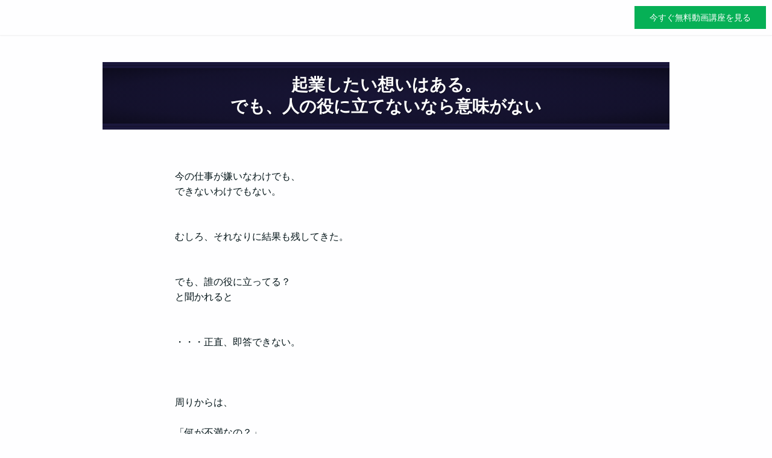

--- FILE ---
content_type: text/html; charset=UTF-8
request_url: https://koichiro01webinar-m.com/
body_size: 6124
content:
<!DOCTYPE html>
<html>
<head prefix="og: http://ogp.me/ns# fb: http://ogp.me/ns/fb# website: http://ogp.me/ns/website#"><meta charset="utf-8">
<title>脱力が望みを実現させる無料動画講座</title>
<meta name="description" content="">
<meta name="viewport" content="width=device-width, initial-scale=1">
<link href="//assets.peraichi.com/template_root/v2/template_files/css/style.css?1766754643" rel="stylesheet">

<script src="//assets.peraichi.com/js/const_common.js"></script><script src="//assets.peraichi.com/js/const_env.js"></script><script src="//webfont.fontplus.jp/accessor/script/fontplus.js?5qoPx6QyJ8k%3D&aa=1" charset="utf-8"></script>
<link rel="icon" href="https://cdn.peraichi.com/userData/61dd48a4-c95c-45ee-b004-5e380a001476/img/62b01113208b9/original.JPG">
<meta property="og:image" content="https://cdn.peraichi.com/userData/61dd48a4-c95c-45ee-b004-5e380a001476/img/a68cfe80-3e00-013e-8c95-0a58a9feac02/1000005721.png">
<meta property="og:url" content="https://koichiro01webinar-m.com">
<meta property="og:title" content="脱力が望みを実現させる無料動画講座">
<meta property="og:description" content="脱力が望みを実現させる無料動画講座">
<script src="https://www.googleoptimize.com/optimize.js?id=OPT-KFWZG6H"></script>

<!-- Google Tag Manager -->
<script>(function(w,d,s,l,i){w[l]=w[l]||[];w[l].push({'gtm.start':
new Date().getTime(),event:'gtm.js'});var f=d.getElementsByTagName(s)[0],
j=d.createElement(s),dl=l!='dataLayer'?'&l='+l:'';j.async=true;j.src=
'https://www.googletagmanager.com/gtm.js?id='+i+dl;f.parentNode.insertBefore(j,f);
})(window,document,'script','dataLayer','GTM-N8TXF9Z');</script>
<!-- End Google Tag Manager -->

<!-- Meta Pixel Code -->
<script>
  !function(f,b,e,v,n,t,s)
  {if(f.fbq)return;n=f.fbq=function(){n.callMethod?
  n.callMethod.apply(n,arguments):n.queue.push(arguments)};
  if(!f._fbq)f._fbq=n;n.push=n;n.loaded=!0;n.version='2.0';
  n.queue=[];t=b.createElement(e);t.async=!0;
  t.src=v;s=b.getElementsByTagName(e)[0];
  s.parentNode.insertBefore(t,s)}(window, document,'script',
  'https://connect.facebook.net/en_US/fbevents.js');
  fbq('init', '1157988298093666');
  fbq('track', 'PageView');
</script>
<noscript><img height="1" width="1" style="display:none"
  src="https://www.facebook.com/tr?id=1157988298093666&ev=PageView&noscript=1"
/></noscript>
<!-- End Meta Pixel Code --><script type="text/javascript" src="//assets.peraichi.com/js/libs/lazysizes.min.js?1766754642"></script><script type="text/javascript" src="//assets.peraichi.com/js/lazyLoad.js?1766754642"></script><script type="text/javascript" src="//assets.peraichi.com/cjs/dist/peraichi_setting.js?1766754960"></script>
<link rel="canonical" href="https://koichiro01webinar-m.com" /><link rel="stylesheet" type="text/css" href="https://s3-ap-northeast-1.amazonaws.com/s3.peraichi.com/pageCustomStylesheets/1214114/themeColor_1764912709.css"></head>
  <body class="theme-base theme-blank theme-custom template-theme-default fp_default" data-template-name="blank" data-is-initial-val-of-template-theme="0" data-is-available-on-template-theme="true" style="overflow: auto; padding-top: 340px;" data-theme-color="{&quot;mainColor&quot;:&quot;#1A173B&quot;,&quot;fontColor&quot;:null,&quot;bodyColor&quot;:&quot;#FEFEFF&quot;}" data-page-animation-setting="{&quot;animation&quot;:&quot;fade-up&quot;}"><!-- Google Tag Manager (noscript) -->
<noscript><iframe src="https://www.googletagmanager.com/ns.html?id=GTM-N8TXF9Z"
height="0" width="0" style="display:none;visibility:hidden"></iframe></noscript>
<!-- End Google Tag Manager (noscript) -->

        <div class="s_navigation_fixed p-header-fixed p-header-floating-btn pera1-section block" data-structure="b-premium-header-floating-btn--fixed" data-block-name="フローティングヘッダー（PC上部固定/スマホ上下固定）" id="section-116" data-optional-block-settings-key="0">
  <div class="only-edit u-align-center"><i class="fa fa-info-circle"></i>このブロックは画面サイズによって見た目が変化する特殊なブロックです<br>※編集・削除ができる項目も画面サイズによって異なります<br><br>詳細はヘルプページの「フローティングメニューブロックの編集」をご確認ください</div>
  <div class="p-header-floating-btn__top grid-wrapper grid-wrapper--lg">
    <div class="p-header-floating-btn__top-outer-row">
      <div class="p-header-floating-btn__top-btns">
        <div class="p-header-floating-btn__top-btns-row">
          <div class="p-header-floating-btn__text-pc u-prmd">
            
            
          </div>
          <div class="p-header-floating-btn__editable-btn pera1-removable">
            <div class="c-btn c-btn--sm"><a class="pera1-editable" href="https://kli.jp/f/hgNY/" data-structure="e-btn" target="_blank" style="background-color: rgb(6, 176, 86);">今すぐ無料動画講座を見る</a>
            </div>
          </div>
          
          
        </div>
      </div>
    </div>
  </div>
  <div class="p-header p-header-floating-btn__bottom">
    <div class="grid-wrapper grid-wrapper--lg p-navigation__wrapper">
      <div class="p-navigation row">
        <div class="c-inner">
          
        </div>
      </div>
    </div>
  </div>
</div><div class="pera1-section block" data-structure="b-premium-heading-grad" data-block-name="見出し" data-optional-block-settings-key="1" id="section-181">
  <div class="c-bg-img c-bg-img--cover pera1-bg-editable" data-bg-key="0">
    <div class="c-wrapper">
      <div class="p-heading__inner"></div>
      <div class="c-heading p-premium-heading-grad u-align-center">
        <div class="p-premium-heading-grad__inner u-text-center u-color-white">
          <h2 data-custom-sp-fontsize="16px" data-structure="e-heading" class="pera1-editable"><div><strong>起業したい想いはある。<br>でも、人の役に立てないなら意味がない</strong></div></h2>
        </div>
      </div>
    </div>
  </div>
</div><div class="pera1-section block" data-structure="b-sentence" data-block-name="文章" id="section-166" data-optional-block-settings-key="2">
  <div class="c-bg-img c-bg-img--cover pera1-bg-editable" data-bg-key="1">
    <div class="c-wrapper c-wrapper--sm">
      <div class="c-inner c-inner--lg c-inner--vertical">
        <div data-custom-pc-fontsize="16px" data-custom-sp-fontsize="16px" data-structure="e-text" class="pera1-editable"><div>
<p><br>今の仕事が嫌いなわけでも、<br>できないわけでもない。<br><br><br>むしろ、それなりに結果も残してきた。<br><br><br>でも、誰の役に立ってる？<br>と聞かれると<br><br><br>・・・正直、即答できない。<br><br><br><br>周りからは、<br><br>「何が不満なの？」<br>「十分じゃない？」<br>「贅沢な悩みだよ」<br><br>そう言われそうで、誰にも相談できず、<br>ただ我慢して働く毎日が続いている。<br><br><br><br>『起業』という選択肢も頭をよぎるけど、<br><br>同時に、こうも思う。<br><br><br>｢今の収入が途絶えるのは無理｣<br><br>｢もうこの歳で失敗はできない｣<br><br>｢親や家族にどう説明する？｣<br><br><br>“想い”だけではどうにもならない現実が、<br>頭をよぎって離れない。<br><br><br><br>でも、やっぱりこのままでは終わりたくない。<br><br>と、思考がグルグルしながらも、<br><br><br>ただ稼ぐためじゃなく<br>誰かの役に立って、ちゃんと価値を届けたい。<br><br><br><br>だからこそ、<br><br>・適当なビジネス<br>・その場しのぎの副業<br>・自分をごまかす選択<br><br>には、どうしても心が動かなかった。<br><br><br><br><br><br><br><strong>これは決してあなたが逃げているのではなく、</strong><br><strong><span style="color: #ff0000;"><br>“長期的な成功ができる人の真剣な悩み”</span>です。</strong><br><br><br>あなたが踏み出せない理由は、<br>能力でも、覚悟でもありません。<br><br><br><br>実はあなたは、もう<br><strong>「次のステージに行ける人」だからこそ、<br>今のやり方が通用しなくなっている</strong>んです。<br><br><br>・会社員で居続けることが一生安定？<br>・とにかく行動すれば起業できる？<br><br><br>どちらもしっくりこないのは、<br>あなたがもうその考え方を卒業する情報を求めているから。<br><br><br>でも、この話をしてくれる人はほとんどいない。<br><br><br>なぜなら<br><br>この段階の苦しさを知っている人が、<br>圧倒的に少ないからです。<br><br><br><br>------------------------------<br><br><br>実は僕も以前は<br>会社を辞めて、自分で仕事がしたいと思って<br>一生懸命がんばって行動していました。<br><br><br>でも、結果は２年経っても何も変わらず、悩みを解決できずにいたんです。<br><br><br>辞めようとしていた会社を辞めることすらできず、ビジネスも失敗…。<br><br><br>そんな時、今回お伝えしている<br><strong>望みが実現できない<span style="color: #ff0000;">『本当の原因』</span></strong>を知ることができたおかげで、<br><br><br>僕の人生は動き始めました。<br><br><br>ーーーーーーーーーーーーーーーーーーーー<br><br><br>この動画は、<br><br>会社で失敗したから起業に逃げたい人<br>お金稼ぎだけが成功と思っている人<br><br>のためのものではありません。<br><br><br>「このまま終わりたくない」と感じているのに、これからどう進めばいいか分からなかった人のための動画です。<br><br><br><br>✅自分の力で人の役に立ちたい<br>✅心から満足できる毎日に変えたい<br><br>という思いがあれば、一度見てみて下さい。<br><br><br><strong>動画の無料公開は【7日間限定】です。<br></strong><br><br>その後の無理な勧誘も、売り込みメールが届くこともありません。<br><br>LINE登録後、動画の公開期間だけアナウンスが2日に1回くらい届く程度です。<br><br>不要だと思えばいつでも自由にブロックできます。<br><br></p>
</div></div>
      </div>
    </div>
  </div>
</div><div class="pera1-section block" data-structure="b-animation-btn-round-reflection--full" data-block-name="リフレクト(特大/ラウンド)" data-optional-block-settings-key="3" id="section-180">
  <div class="c-bg-img c-bg-img--cover pera1-bg-editable" data-bg-key="2">
    <div class="c-wrapper u-align-center">
      <div class="c-inner c-inner--md c-inner--one-elem c-inner--vertical">
        <div class="p-anim-btn">
          <div class="c-btn c-btn--lg c-btn--full c-btn--cube c-btn--round c-btn--anim-reflection"><a class="pera1-editable" href="https://kli.jp/f/hgNY/" data-structure="e-btn" target="_self" style="background-color: rgb(6, 176, 86);">LINE友だち追加で<br>今すぐ無料動画講座を見る</a>
          </div>
        </div>
      </div>
    </div>
  </div>
</div><div class="pera1-section block" data-structure="b-sentence" data-block-name="文章" id="section-23" data-optional-block-settings-key="4">
  <div class="c-bg-img c-bg-img--cover pera1-bg-editable" data-bg-key="3">
    <div class="c-wrapper c-wrapper--sm">
      <div class="c-inner c-inner--lg c-inner--vertical">
        <div data-structure="e-text" data-custom-pc-fontsize="10px" data-custom-sp-fontsize="10px" class="pera1-editable"><div style="text-align: center;" data-mce-style="text-align: center;"><span style="color: rgb(0, 0, 0);" data-custom-pc-fontsize="12px" data-mce-style="color: #000000;">※登録後すぐに動画が見れます。</span><br><span style="color: rgb(0, 0, 0);" data-custom-pc-fontsize="12px" data-mce-style="color: #000000;">不要だと思ったら自由にいつでもブロックできます。</span></div></div>
      </div>
    </div>
  </div>
</div><div class="pera1-section block" data-structure="b-premium-heading-grad" data-block-name="見出し" id="section-165" data-optional-block-settings-key="5">
  <div class="c-bg-img c-bg-img--cover pera1-bg-editable" data-bg-key="4">
    <div class="c-wrapper">
      <div class="p-heading__inner"></div>
      <div class="c-heading p-premium-heading-grad u-align-center">
        <div class="p-premium-heading-grad__inner u-text-center u-color-white">
          <h2 data-structure="e-heading" class="pera1-editable"><strong>プロフィール</strong></h2>
        </div>
      </div>
    </div>
  </div>
</div><div class="pera1-section block" data-structure="b-article-img-right" data-block-name="右画像" id="section-164" data-optional-block-settings-key="6">
  <div class="c-bg-img c-bg-img--cover pera1-bg-editable" data-bg-key="5">
    <div class="c-wrapper">
      <div class="c-inner c-inner--lg c-inner--vertical">
        
        <div class="grid-wrapper grid-wrapper--full">
          <div class="row row-item-gutter--lg">
            <div class="col-xs-12 col-sm-5 basis-auto-sm u-align-center u-mbmd u-mbmd--sp pera1-removable">
              <div class="c-img c-img--responsive"><img class="pera1-editable" src="//cdn.peraichi.com/userData/61dd48a4-c95c-45ee-b004-5e380a001476/img/64101ef664ef9/original.jpg" alt="" data-structure="e-img" style="">
              </div>
            </div>
            <div class="col-xs-12 col-sm first-sm">
              
              
              <div class="u-mbmd p-article-main-text pera1-removable">
                <div data-structure="e-text" class="pera1-editable"><div class="qt-dropdown">１９８４年 鹿児島生まれ、大阪育ち　二児の父<br><br>教員(公務員受験専門学校)→営業(人材紹介)と14年間の会社員経験を経て、コーチとして独立起業。<br><br>現在は、人の役に立ちながら、自分らしく自由に生きたいという人の“想い”を形に変えるため、現状から抜け出したいと思いながらも、 我慢し続けている方へ、やりたくないことはやらずに『脱力で望みを実現させる方法』を伝授しながら、「あなたを選んで良かった」とお客様から泣いて喜んでもらえるプロコーチ（カウンセラー）の育成もしている。<br><br>これからは『自分を大切にしながら、人を大切にしたい』という想いのある方たちと一緒に、お互いが大切に想い合える優しい世の中を作っていきたいと考えている。</div></div>
              </div>
              
            </div>
          </div>
        </div>
      </div>
    </div>
  </div>
</div><div class="pera1-section block" data-structure="b-hr-solid" data-block-name="区切り線(実線1px)" id="section-146" data-optional-block-settings-key="7">
  <div class="c-bg-img c-bg-img--cover pera1-bg-editable" data-bg-key="6">
    <div class="c-inner c-inner--md c-inner--one-elem c-inner--vertical">
      <hr class="c-hr-solid" data-structure="e-hr-solid">
    </div>
  </div>
</div><div class="p-hr--blank-space-small pera1-section block" data-structure="b-hr--blank-space-small" data-block-name="余白(小・20px)" id="section-142" data-optional-block-settings-key="8">
  <div class="only-edit u-align-center"><i class="fa fa-info-circle"></i> 余白(20px)</div>
  <div class="c-bg-img c-bg-img--cover pera1-bg-editable" data-bg-key="7">
    <div class="p-hr--blank-space-small__inner c-inner c-inner--vertical"></div>
  </div>
</div><div class="pera1-section block" data-structure="b-nav-sp-unfold" data-block-name="フッターメニュー" id="section-163" data-optional-block-settings-key="9">
  <div class="section">
    <div class="m_navigation p-m_navigation u-align-left pera1-editable" data-pera1-type="navigation" data-bgcolor="#ffffff" style="text-align: center; background-color: rgb(255, 255, 255);">
      <div class="c-wrapper">
        <div class="c-inner c-inner--vertical u-pbsm">
          <div class="p-navigation middle-xs">
            <ul class="m_navigationMenu p-m_navigationMenu p-nav-sp-unfold u-fslg font-size-14px" data-textcolor="#333" style="color: rgb(51, 51, 51);" data-separation="slash"><li><a href="https://xzwfg.hp.peraichi.com" target="_blank">特定商取引法に基づく表記</a></li><li><a href="https://kphp3.hp.peraichi.com" target="_blank">プライバシーポリシー</a></li></ul>
          </div>
        </div>
      </div>
    </div>
  </div>
</div><div class="s_footer-peraichi pera1-section block" data-structure="b-footer" data-block-name="フッター" id="section-1" data-optional-block-settings-key="10">
          <div class="c-bg-img c-bg-img--cover pera1-bg-editable" data-bg-key="8">
            <div class="c-wrapper c-wrapper">
              <div class="p-footer__inner">
                <div class="u-align-center">
                      <div data-structure="e-text" class="pera1-editable"><div><span style="color: #ffffff;">Copyright 2026 KoichiroYamada</span></div></div>
                </div>
              </div>
            </div>
          </div>
        </div>
  

















































































































































































































































































































































































































































































































































































































































































































































































































































































































































































































































































































































































































































































































































































































<script id="tmpl_nav" type="text/x-template">
          <ul class="nav nav-pills nav-stacked">
          <% _.each(sections, function(section) { %>
          <li><a href="#<%= section.id %>"><%= section.name %></a></li>
          <% }) %>
          </ul>
        </script>
<script id="template_html" type="text/x-template"></script>
<script async src="https://www.googletagmanager.com/gtag/js?id=G-17QDFZ6YNV"></script>
<script>
                    window.dataLayer = window.dataLayer || [];
                    function gtag(){dataLayer.push(arguments);}
                    gtag("js", new Date());
                    gtag("config", "G-17QDFZ6YNV", {
                        "linker": {
                            "domains": ["koichiro01webinar-m.com", "pay.peraichi.com"],
                            "decorate_forms": true
                        }});
</script><script src="https://analytics.peraichi.com/scripts/beacon.min.js?tracking_codes=LXGkl6sxOFndRK5"></script></body></html>

--- FILE ---
content_type: text/css
request_url: https://s3-ap-northeast-1.amazonaws.com/s3.peraichi.com/pageCustomStylesheets/1214114/themeColor_1764912709.css
body_size: 918043
content:
.theme-custom{--block-bg-color: #FEFEFF;background-color:#FEFEFF}.theme-custom .c-bg-grad{background-image:linear-gradient(to left, rgba(17, 29, 44, 0.9), rgba(29, 17, 44, 0.9))}.theme-custom .c-bg-color{background-color:#fff}.theme-custom .c-border{border-color:#1A173B}.theme-custom .c-btn a,.theme-custom .c-btn input,.theme-custom .c-btn button,.theme-custom .c-btn .btn-customform-submit{background-color:#1A173B}.theme-custom .c-btn--secondary a,.theme-custom .c-btn--secondary input,.theme-custom .c-btn--secondary button,.theme-custom .c-btn--secondary .btn-customform-submit{color:#fff}.theme-custom .c-btn--invert a,.theme-custom .c-btn--invert input,.theme-custom .c-btn--invert button,.theme-custom .c-btn--invert .btn-customform-submit{color:#1A173B;background-color:#fff}.theme-custom .c-btn--ghost a,.theme-custom .c-btn--ghost input,.theme-custom .c-btn--ghost button,.theme-custom .c-btn--ghost .btn-customform-submit{background:none;border-color:#1A173B;color:#1A173B}.theme-custom .c-btn--ghost.c-btn--secondary a,.theme-custom .c-btn--ghost.c-btn--secondary input,.theme-custom .c-btn--ghost.c-btn--secondary button,.theme-custom .c-btn--ghost.c-btn--secondary .btn-customform-submit{background:none}.theme-custom .c-btn--ghost-white a,.theme-custom .c-btn--ghost-white input,.theme-custom .c-btn--ghost-white button,.theme-custom .c-btn--ghost-white .btn-customform-submit{background:none}.theme-custom .c-form input[type="text"]:focus,.theme-custom .c-form input[type="email"]:focus,.theme-custom .c-form textarea:focus,.theme-custom .c-form select:focus{border-color:#1A173B;box-shadow:0 0 6px 0 #4b42a9}.theme-custom .c-form .file-upload-btn{border-color:#1A173B;color:#1A173B}.theme-custom .c-heading--bdr-btm,.theme-custom .c-heading--bdr-thin-btm{border-bottom-color:#1A173B}.theme-custom .c-hr-dashed,.theme-custom .c-hr-dotted,.theme-custom .c-hr-double,.theme-custom .c-hr-solid{border-color:#1A173B}.theme-custom .c-hr-origin{background-image:url("data:image/svg+xml,%3C%3Fxml%20version%3D%221.0%22%20encoding%3D%22utf-8%22%3F%3E%0A%3Csvg%20version%3D%221.1%22%20xmlns%3D%22http%3A//www.w3.org/2000/svg%22%20xmlns%3Axlink%3D%22http%3A//www.w3.org/1999/xlink%22%20x%3D%220px%22%0A%09%20y%3D%220px%22%20viewBox%3D%220%200%2040%2040%22%20style%3D%22enable-background%3Anew%200%200%2040%2040%3B%22%20xml%3Aspace%3D%22preserve%22%3E%0A%3Cstyle%20type%3D%22text/css%22%3E%0A%09.st0%7Bfill%3Argba(26, 23, 59, 0.99)%3B%7D%0A%3C/style%3E%0A%3Cpath%20class%3D%22st0%22%20d%3D%22M37.4%2C18.4c-0.8%2C0.4-1.5%2C0.9-2.3%2C1.4c-0.5%2C0.3-1.1%2C0.8-1.6%2C0.8c-0.8%2C0.1-1.6%2C0.8-2.4%2C0.3%0A%09c-0.6-0.3-1.2-0.2-1.7-0.2c-0.9%2C0-1.8-0.2-2.7-0.2c-0.8%2C0-1.6%2C0.2-2.4%2C0.2c-0.7%2C0-1.3%2C0-2-0.1c-0.6%2C0-1.3%2C0-1.9-0.2%0A%09c-1-0.4-1.9-1.3-2.9-2c-0.3-0.3-0.7-0.6-1.1-0.5c-0.6%2C0.1-1.1-0.3-1.7%2C0c-0.6%2C0.3-1.2%2C0.3-1.9%2C0.5c-0.6%2C0.2-1.2%2C0.7-1.8%2C0.9%0A%09c-0.7%2C0.2-1.3%2C0.4-1.9%2C0.9c-0.1%2C0.1-0.3%2C0.3-0.4%2C0.3c-0.4%2C0-0.7-0.2-1.1%2C0c-0.9%2C0.5-1.8%2C0.2-2.6%2C0.3c-0.3%2C0-0.6-0.3-1-0.5%0A%09c-1-0.6-2-1.2-3-1.8c-0.4-0.2-0.7-0.4-1.1-0.4v1.4c0.7%2C0.1%2C1.5%2C0.5%2C2.1%2C1.2c0.2%2C0.2%2C0.4%2C0.2%2C0.6%2C0.3c0.6%2C0.3%2C1.2%2C0.5%2C1.7%2C0.8%0A%09C4.7%2C22%2C4.8%2C22.1%2C5%2C22.1c0.6%2C0%2C1.1-0.1%2C1.7-0.1c0.6%2C0.1%2C1.2-0.1%2C1.8-0.5c0.1%2C0%2C0.1%2C0%2C0.2-0.1c0.6-0.2%2C1.2-0.4%2C1.8-0.6%0A%09c0.4-0.1%2C0.8-0.3%2C1.2-0.4c0.2-0.1%2C0.5-0.2%2C0.7-0.3c0%2C0%2C0.1-0.1%2C0.1-0.2c0.1-0.1%2C0.2-0.4%2C0.3-0.4c0.8-0.2%2C1.7-0.3%2C2.5-0.4%0A%09c0.3%2C0%2C0.5%2C0%2C0.8%2C0c0.5%2C0.2%2C1.1%2C0.3%2C1.6%2C0.7c0.8%2C0.6%2C1.6%2C1.3%2C2.5%2C1.5c0.7%2C0.2%2C1.5%2C0.4%2C2.2%2C0.4c0.7%2C0%2C1.4%2C0%2C2%2C0c0.5%2C0%2C1.1-0.2%2C1.6%2C0%0A%09c0.5%2C0.2%2C1-0.3%2C1.6-0.1c0.6%2C0.3%2C1.2%2C0%2C1.8%2C0c0.6%2C0%2C1.3%2C0.1%2C1.9%2C0.2c0.5%2C0%2C1%2C0.1%2C1.5%2C0c0.7-0.2%2C1.4-0.5%2C2.2-0.9%0A%09c0.8-0.4%2C1.6-1%2C2.4-1.4c0.8-0.4%2C2.6%2C0%2C2.6%2C0v-1.4c-0.5%2C0-0.8-0.2-1.3-0.1C38.3%2C18.2%2C37.8%2C18.2%2C37.4%2C18.4z%22/%3E%0A%3C/svg%3E")}.theme-custom .c-hr-origin--2{background-image:url("data:image/svg+xml,%3C%3Fxml%20version%3D%221.0%22%20encoding%3D%22utf-8%22%3F%3E%0A%3Csvg%20version%3D%221.1%22%20xmlns%3D%22http%3A//www.w3.org/2000/svg%22%20xmlns%3Axlink%3D%22http%3A//www.w3.org/1999/xlink%22%20x%3D%220px%22%0A%09%20y%3D%220px%22%20viewBox%3D%22-277%20400.9%2040%2040%22%20style%3D%22enable-background%3Anew%20-277%20400.9%2040%2040%3B%22%20xml%3Aspace%3D%22preserve%22%3E%0A%3Cstyle%20type%3D%22text/css%22%3E%0A%09.st0%7Bfill%3Argba(26, 23, 59, 0.99)%3B%7D%0A%3C/style%3E%0A%3Cg%3E%0A%09%3Cg%3E%0A%09%09%3Cpath%20class%3D%22st0%22%20d%3D%22M-265.9%2C417.5c-0.1-0.2-0.3-0.4-0.4-0.6c-0.1-0.1-0.2-0.2-0.3-0.3c-0.3-0.3-0.5-0.5-1%2C0%0A%09%09%09c-0.3%2C0.3-0.6%2C0.7-0.9%2C1c-0.3%2C0.3-0.7%2C0.6-1%2C0.9c-0.2%2C0.2-0.3%2C0.3-0.5%2C0.5c-0.4%2C0.3-0.7%2C0.8-1.1%2C1.1c-0.4%2C0.3-0.6%2C0.7-1%2C1%0A%09%09%09c-0.3%2C0.3-0.6%2C0.6-0.9%2C0.9c-0.4%2C0.4-0.8%2C0.8-1.4%2C1c-0.2%2C0.1-0.4%2C0.5-0.2%2C0.6c0.2%2C0.2%2C0.5%2C0.5%2C0.7%2C0.7c0.3%2C0.3%2C0.8%2C0.5%2C0.7%2C1.1%0A%09%09%09c0.5%2C0.1%2C0.5%2C0.1%2C0.7-0.3c0%2C0%2C0-0.1%2C0-0.1c0.7-0.7%2C1.3-1.4%2C2-2.2c0.2-0.3%2C0.5-0.5%2C0.7-0.7c0.3-0.3%2C0.7-0.6%2C1-0.9%0A%09%09%09c0.3-0.3%2C0.5-0.6%2C0.8-0.8c0.5-0.5%2C1-0.9%2C1.5-1.3c0.2-0.2%2C0.5-0.3%2C0.7-0.4c0.2-0.1%2C0.3-0.2%2C0.3-0.4%0A%09%09%09C-265.5%2C417.9-265.8%2C417.8-265.9%2C417.5z%22/%3E%0A%09%3C/g%3E%0A%09%3Cg%3E%0A%09%09%3Cpath%20class%3D%22st0%22%20d%3D%22M-252.8%2C417.5c-0.1-0.2-0.3-0.4-0.4-0.6c-0.1-0.1-0.2-0.2-0.3-0.3c-0.3-0.3-0.5-0.5-1%2C0%0A%09%09%09c-0.3%2C0.3-0.6%2C0.7-0.9%2C1c-0.3%2C0.3-0.7%2C0.6-1%2C0.9c-0.2%2C0.2-0.3%2C0.3-0.5%2C0.5c-0.4%2C0.3-0.7%2C0.8-1.1%2C1.1c-0.4%2C0.3-0.6%2C0.7-1%2C1%0A%09%09%09c-0.3%2C0.3-0.6%2C0.6-0.9%2C0.9c-0.4%2C0.4-0.8%2C0.8-1.4%2C1c-0.2%2C0.1-0.4%2C0.5-0.2%2C0.6c0.2%2C0.2%2C0.5%2C0.5%2C0.7%2C0.7c0.3%2C0.3%2C0.8%2C0.5%2C0.7%2C1.1%0A%09%09%09c0.5%2C0.1%2C0.5%2C0.1%2C0.7-0.3c0%2C0%2C0-0.1%2C0-0.1c0.7-0.7%2C1.3-1.4%2C2-2.2c0.2-0.3%2C0.5-0.5%2C0.7-0.7c0.3-0.3%2C0.7-0.6%2C1-0.9%0A%09%09%09c0.3-0.3%2C0.5-0.6%2C0.8-0.8c0.5-0.5%2C1-0.9%2C1.5-1.3c0.2-0.2%2C0.5-0.3%2C0.7-0.4c0.2-0.1%2C0.3-0.2%2C0.3-0.4%0A%09%09%09C-252.4%2C417.9-252.7%2C417.8-252.8%2C417.5z%22/%3E%0A%09%3C/g%3E%0A%09%3Cg%3E%0A%09%09%3Cpath%20class%3D%22st0%22%20d%3D%22M-239.8%2C417.5c-0.1-0.2-0.3-0.4-0.4-0.6c-0.1-0.1-0.2-0.2-0.3-0.3c-0.3-0.3-0.5-0.5-1%2C0%0A%09%09%09c-0.3%2C0.3-0.6%2C0.7-0.9%2C1c-0.3%2C0.3-0.7%2C0.6-1%2C0.9c-0.2%2C0.2-0.3%2C0.3-0.5%2C0.5c-0.4%2C0.3-0.7%2C0.8-1.1%2C1.1c-0.4%2C0.3-0.6%2C0.7-1%2C1%0A%09%09%09c-0.3%2C0.3-0.6%2C0.6-0.9%2C0.9c-0.4%2C0.4-0.8%2C0.8-1.4%2C1c-0.2%2C0.1-0.4%2C0.5-0.2%2C0.6c0.2%2C0.2%2C0.5%2C0.5%2C0.7%2C0.7c0.3%2C0.3%2C0.8%2C0.5%2C0.7%2C1.1%0A%09%09%09c0.5%2C0.1%2C0.5%2C0.1%2C0.7-0.3c0%2C0%2C0-0.1%2C0-0.1c0.7-0.7%2C1.3-1.4%2C2-2.2c0.2-0.3%2C0.5-0.5%2C0.7-0.7c0.3-0.3%2C0.7-0.6%2C1-0.9%0A%09%09%09c0.3-0.3%2C0.5-0.6%2C0.8-0.8c0.5-0.5%2C1-0.9%2C1.5-1.3c0.2-0.2%2C0.5-0.3%2C0.7-0.4c0.2-0.1%2C0.3-0.2%2C0.3-0.4%0A%09%09%09C-239.3%2C417.9-239.6%2C417.8-239.8%2C417.5z%22/%3E%0A%09%3C/g%3E%0A%3C/g%3E%0A%3C/svg%3E")}.theme-custom .c-hr-origin--3{background-image:url("data:image/svg+xml,%3C%3Fxml%20version%3D%221.0%22%20encoding%3D%22utf-8%22%3F%3E%0A%3Csvg%20version%3D%221.1%22%20xmlns%3D%22http%3A//www.w3.org/2000/svg%22%20xmlns%3Axlink%3D%22http%3A//www.w3.org/1999/xlink%22%20x%3D%220px%22%0A%09%20y%3D%220px%22%20viewBox%3D%220%200%2040%2040%22%20style%3D%22enable-background%3Anew%200%200%2040%2040%3B%22%20xml%3Aspace%3D%22preserve%22%3E%0A%3Cstyle%20type%3D%22text/css%22%3E%0A%09.st0%7Bfill%3Argba(26, 23, 59, 0.99)%3B%7D%0A%3C/style%3E%0A%3Cg%3E%0A%09%3Cpath%20class%3D%22st0%22%20d%3D%22M33.6%2C22c-0.3%2C0.1-1.3-0.1-1.5-0.3c-0.5-0.5-1.1-0.9-1.5-1.5c-0.6-0.8-0.3-1.5%2C0-2c0.4-0.8%2C1.1-1.4%2C1.7-2%0A%09%09c0.7-0.6%2C1.6-0.4%2C2.4-0.4c0.7%2C0.1%2C1%2C0.8%2C1.1%2C1.3c0.2%2C0.6%2C0.3%2C1.5%2C0.2%2C2.1c-0.2%2C0.9-0.3%2C1.9-1.5%2C2.3C34.5%2C21.2%2C33.8%2C21.5%2C33.6%2C22z%22%0A%09%09/%3E%0A%09%3Cpath%20class%3D%22st0%22%20d%3D%22M19.6%2C21.4c-1.2-0.4-1.2-1.5-1.3-2.4c0-0.5%2C0.2-0.9%2C0.9-1.1c0.5-0.2%2C1-0.5%2C1.4-0.9c0.6-0.5%2C0.9-0.5%2C1.7-0.1%0A%09%09c0.1%2C0.1%2C0.3%2C0.1%2C0.4%2C0.1c0.7%2C0%2C1.1%2C0.5%2C1.2%2C1.1c0.2%2C1.1%2C0.1%2C2.1-0.8%2C3C22.8%2C21.3%2C20.5%2C21.7%2C19.6%2C21.4z%22/%3E%0A%09%3Cpath%20class%3D%22st0%22%20d%3D%22M8.3%2C21.9c-0.8%2C0.4-1.9%2C0-2.5-0.7c-0.4-0.5-1-1.2-0.6-2.1c0.3-0.7%2C0.2-1.6%2C1.1-1.9c0.4-0.2%2C0.7-0.5%2C1.2-0.1%0A%09%09c0.1%2C0.1%2C0.4%2C0.1%2C0.6-0.1c0.5-0.5%2C0.9-0.2%2C1.3%2C0.1c1.1%2C0.9%2C1.7%2C2%2C0.9%2C3.5C10%2C21.2%2C8.9%2C21.7%2C8.3%2C21.9z%22/%3E%0A%3C/g%3E%0A%3C/svg%3E")}.theme-custom .c-hr-origin--4{background-image:url("data:image/svg+xml,%3C%3Fxml%20version%3D%221.0%22%20encoding%3D%22utf-8%22%3F%3E%0A%3Csvg%20version%3D%221.1%22%20xmlns%3D%22http%3A//www.w3.org/2000/svg%22%20xmlns%3Axlink%3D%22http%3A//www.w3.org/1999/xlink%22%20x%3D%220px%22%0A%09%20y%3D%220px%22%20viewBox%3D%22-277%20400.9%2040%2040%22%20style%3D%22enable-background%3Anew%20-277%20400.9%2040%2040%3B%22%20xml%3Aspace%3D%22preserve%22%3E%0A%3Cstyle%20type%3D%22text/css%22%3E%0A%09.st0%7Bfill%3Argba(26, 23, 59, 0.99)%3B%7D%0A%3C/style%3E%0A%3Cg%3E%0A%09%3Cg%3E%0A%09%09%3Cpath%20class%3D%22st0%22%20d%3D%22M-271.5%2C417.7c0%2C1.2%2C0.1%2C2.3%2C0.1%2C3.5c0%2C0.5-0.1%2C1-0.1%2C1.6c0%2C0.5%2C0%2C1.1%2C0.1%2C1.6c0.1%2C0.4-0.2%2C0.4-0.4%2C0.4%0A%09%09%09c-0.1%2C0-0.3-0.2-0.3-0.4c0-0.3%2C0-0.7%2C0-1c0-1.2%2C0-2.4%2C0-3.6c0-0.6-0.1-1.3-0.2-1.9c0-0.1%2C0-0.2%2C0-0.2c0-0.6%2C0.2-0.8%2C0.7-0.4%0A%09%09%09C-271.5%2C417.3-271.5%2C417.5-271.5%2C417.7C-271.5%2C417.6-271.5%2C417.6-271.5%2C417.7z%22/%3E%0A%09%3C/g%3E%0A%09%3Cg%3E%0A%09%09%3Cpath%20class%3D%22st0%22%20d%3D%22M-261.6%2C417.7c0%2C1.2%2C0.1%2C2.3%2C0.1%2C3.5c0%2C0.5-0.1%2C1-0.1%2C1.6c0%2C0.5%2C0%2C1.1%2C0.1%2C1.6c0.1%2C0.4-0.2%2C0.4-0.4%2C0.4%0A%09%09%09c-0.1%2C0-0.3-0.2-0.3-0.4c0-0.3%2C0-0.7%2C0-1c0-1.2%2C0-2.4%2C0-3.6c0-0.6-0.1-1.3-0.2-1.9c0-0.1%2C0-0.2%2C0-0.2c0-0.6%2C0.2-0.8%2C0.7-0.4%0A%09%09%09C-261.6%2C417.3-261.6%2C417.5-261.6%2C417.7C-261.6%2C417.6-261.6%2C417.6-261.6%2C417.7z%22/%3E%0A%09%3C/g%3E%0A%09%3Cg%3E%0A%09%09%3Cpath%20class%3D%22st0%22%20d%3D%22M-251.7%2C417.7c0%2C1.2%2C0.1%2C2.3%2C0.1%2C3.5c0%2C0.5-0.1%2C1-0.1%2C1.6c0%2C0.5%2C0%2C1.1%2C0.1%2C1.6c0.1%2C0.4-0.2%2C0.4-0.4%2C0.4%0A%09%09%09c-0.1%2C0-0.3-0.2-0.3-0.4c0-0.3%2C0-0.7%2C0-1c0-1.2%2C0-2.4%2C0-3.6c0-0.6-0.1-1.3-0.2-1.9c0-0.1%2C0-0.2%2C0-0.2c0-0.6%2C0.2-0.8%2C0.7-0.4%0A%09%09%09C-251.7%2C417.3-251.7%2C417.5-251.7%2C417.7C-251.7%2C417.6-251.7%2C417.6-251.7%2C417.7z%22/%3E%0A%09%3C/g%3E%0A%09%3Cg%3E%0A%09%09%3Cpath%20class%3D%22st0%22%20d%3D%22M-241.8%2C417.7c0%2C1.2%2C0.1%2C2.3%2C0.1%2C3.5c0%2C0.5-0.1%2C1-0.1%2C1.6c0%2C0.5%2C0%2C1.1%2C0.1%2C1.6c0.1%2C0.4-0.2%2C0.4-0.4%2C0.4%0A%09%09%09c-0.1%2C0-0.3-0.2-0.3-0.4c0-0.3%2C0-0.7%2C0-1c0-1.2%2C0-2.4%2C0-3.6c0-0.6-0.1-1.3-0.2-1.9c0-0.1%2C0-0.2%2C0-0.2c0-0.6%2C0.2-0.8%2C0.7-0.4%0A%09%09%09C-241.9%2C417.3-241.8%2C417.5-241.8%2C417.7C-241.8%2C417.6-241.8%2C417.6-241.8%2C417.7z%22/%3E%0A%09%3C/g%3E%0A%3C/g%3E%0A%3C/svg%3E%0A")}.theme-custom .c-hr-origin--5{background-image:url("data:image/svg+xml,%3C%3Fxml%20version%3D%221.0%22%20encoding%3D%22utf-8%22%3F%3E%0A%3Csvg%20version%3D%221.1%22%20xmlns%3D%22http%3A//www.w3.org/2000/svg%22%20xmlns%3Axlink%3D%22http%3A//www.w3.org/1999/xlink%22%20x%3D%220px%22%0A%09%20y%3D%220px%22%20viewBox%3D%22-277%20400.9%2040%2040%22%20style%3D%22enable-background%3Anew%20-277%20400.9%2040%2040%3B%22%20xml%3Aspace%3D%22preserve%22%3E%0A%3Cstyle%20type%3D%22text/css%22%3E%0A%09.st0%7Bfill%3Argba(26, 23, 59, 0.99)%3B%7D%0A%3C/style%3E%0A%3Cpath%20class%3D%22st0%22%20d%3D%22M-241.7%2C420.3c-2%2C0.2-4%2C0.7-4.8%2C2.5c-0.4-0.5-0.9-1-1.3-1.5c-0.3-0.4-0.6-0.7-1-1.1c-0.7-0.7-1.3-1.4-2-2.1%0A%09c-0.8-0.8-2-1-3-1.5c-1.4-0.7-2.9-0.9-4.5-0.9c-1.1%2C0-2.2%2C0.2-3.2%2C0.3c-3.2%2C0.1-6.3%2C0.7-9.3%2C1.7c-1.3%2C0.4-2.6%2C0.9-3.6%2C1.9%0A%09c-0.6%2C0.6-1.4%2C1.5-2%2C2c-0.3%2C0.3-0.5%2C0.5-0.7%2C0.5l0%2C2c0.3%2C0%2C0.4-0.2%2C0.6-0.3c0.2-0.1%2C0.3-0.3%2C0.5-0.5c1.3-1.6%2C2.7-3.6%2C4.9-4.4%0A%09c1.4-0.5%2C2.8-1%2C4.3-1.3c1.5-0.3%2C3-0.5%2C4.6-0.7c1.3-0.1%2C2.6-0.2%2C4-0.2c1.7-0.1%2C3.2%2C0.6%2C4.8%2C1c0.7%2C0.1%2C1.4%2C0.8%2C1.9%2C1.3%0A%09c0.7%2C0.6%2C1.1%2C1.4%2C1.8%2C2c1.3%2C1.1%2C1.9%2C2.4%2C2.4%2C3.8c0.2%2C0.6%2C0.5%2C0.5%2C1%2C0.5c0.6-0.1%2C0.8-0.5%2C0.9-1c0.2-0.8%2C0.5-1.6%2C1.4-2.1%0A%09c0.2-0.1%2C0.4-0.3%2C0.7-0.4c0.7-0.2%2C1.5-0.6%2C2.3-0.6c1.8%2C0.2%2C3%2C1.1%2C3.3%2C2.7c0%2C0.1%2C0.1%2C0.2%2C0.3%2C0.3c0.2%2C0.1%2C0.3%2C0.1%2C0.5%2C0v-2.1%0A%09C-237.7%2C421-239.9%2C420.1-241.7%2C420.3z%22/%3E%0A%3C/svg%3E%0A")}.theme-custom .c-hr-origin--6{background-image:url("data:image/svg+xml,%3C%3Fxml%20version%3D%221.0%22%20encoding%3D%22utf-8%22%3F%3E%0A%3Csvg%20version%3D%221.1%22%20id%3D%22%22%20xmlns%3D%22http%3A//www.w3.org/2000/svg%22%20xmlns%3Axlink%3D%22http%3A//www.w3.org/1999/xlink%22%20x%3D%220px%22%0A%09%20y%3D%220px%22%20viewBox%3D%220%200%2040%2040%22%20style%3D%22enable-background%3Anew%200%200%2040%2040%3B%22%20xml%3Aspace%3D%22preserve%22%3E%0A%3Cstyle%20type%3D%22text/css%22%3E%0Apath%7Bfill%3Argba(26, 23, 59, 0.99)%3B%7D%0A%3C/style%3E%0A%3Cpath%20d%3D%22M3.2%2C23.2L3.2%2C23.2c0.9-0.9%2C1.7-1.7%2C2.6-2.5c0.2-0.2%2C0.6-0.6%2C0.9-0.9c0.4-0.4%2C0.9-0.7%2C1.2-1c0.4-0.2%2C0.6-0.6%2C1-1%0A%09c0.6-0.5%2C1.2-1%2C2-1.5c0.2-0.2%2C0.6-0.4%2C0.9-0.5c0.2-0.1%2C0.4-0.2%2C0.4-0.4c0-0.4-0.4-0.6-0.5-0.9c-0.2-0.1-0.4-0.4-0.6-0.5%0A%09c-0.1-0.1-0.2-0.2-0.4-0.4c-0.4-0.4-0.6-0.6-1.2%2C0c-0.4%2C0.4-0.7%2C0.7-1.2%2C1.1c-0.4%2C0.4-0.9%2C0.7-1.4%2C1c-0.2%2C0.1-0.4%2C0.4-0.6%2C0.5%0A%09c-0.5%2C0.4-0.9%2C0.9-1.4%2C1.2C4.3%2C18%2C4%2C18.4%2C3.6%2C18.8c-0.4%2C0.4-0.7%2C0.7-1.2%2C1c-0.5%2C0.4-1%2C1-1.7%2C1.1c-0.2%2C0.1-0.5%2C0.5-0.2%2C0.7%0A%09s0.6%2C0.5%2C0.9%2C0.7c0.4%2C0.4%2C1%2C0.6%2C1%2C1.2C2.9%2C23.7%2C3%2C23.7%2C3.2%2C23.2z%20M1.6%2C21.7c-0.2-0.2-0.2-0.5%2C0-0.6c0.4-0.2%2C0.7-0.5%2C1-0.7%0A%09c0.4-0.2%2C0.7-0.6%2C1.1-1c0.9-0.7%2C1.7-1.6%2C2.6-2.3s1.7-1.4%2C2.6-2c0.4-0.2%2C0.6-0.6%2C1-0.9c0.1%2C0%2C0.2%2C0%2C0.4%2C0c0.4%2C0.2%2C0.6%2C0.6%2C0.9%2C1%0A%09c0.2%2C0.2%2C0.2%2C0.4-0.1%2C0.5c-0.9%2C0.6-1.9%2C1.2-2.6%2C2c-1%2C0.9-1.9%2C1.7-2.8%2C2.6C4.7%2C21%2C4%2C21.7%2C3.1%2C22.5c-0.1%2C0.1-0.2%2C0.1-0.5%2C0.4%0A%09C2.4%2C22.5%2C2%2C22.1%2C1.6%2C21.7z%22/%3E%0A%3Cpath%20d%3D%22M17%2C23.2L17%2C23.2c0.9-0.9%2C1.7-1.7%2C2.6-2.5c0.2-0.2%2C0.6-0.6%2C0.9-0.9c0.4-0.4%2C0.9-0.7%2C1.2-1c0.4-0.2%2C0.6-0.6%2C1-1%0A%09c0.6-0.5%2C1.2-1%2C2-1.5c0.2-0.2%2C0.6-0.4%2C0.9-0.5c0.2-0.1%2C0.4-0.2%2C0.4-0.4c0-0.4-0.4-0.6-0.5-0.9c-0.1-0.2-0.4-0.4-0.5-0.6%0A%09c-0.1-0.1-0.2-0.2-0.4-0.4c-0.4-0.4-0.6-0.6-1.2%2C0c-0.4%2C0.4-0.7%2C0.7-1.2%2C1.1c-0.4%2C0.4-0.9%2C0.7-1.4%2C1c-0.2%2C0.1-0.4%2C0.4-0.6%2C0.5%0A%09c-0.5%2C0.4-0.9%2C0.9-1.4%2C1.2c-0.5%2C0.4-0.9%2C0.7-1.2%2C1.1c-0.4%2C0.4-0.7%2C0.7-1.2%2C1c-0.5%2C0.4-1%2C1-1.7%2C1.1c-0.2%2C0.1-0.5%2C0.5-0.2%2C0.7%0A%09c0.2%2C0.2%2C0.6%2C0.5%2C0.9%2C0.7c0.4%2C0.4%2C1%2C0.6%2C1%2C1.2C16.6%2C23.7%2C16.7%2C23.7%2C17%2C23.2z%20M15.4%2C21.7c-0.2-0.2-0.2-0.5%2C0-0.6%0A%09c0.4-0.2%2C0.7-0.5%2C1-0.7c0.4-0.2%2C0.7-0.6%2C1.1-1c0.9-0.7%2C1.7-1.6%2C2.6-2.3c0.9-0.7%2C1.7-1.4%2C2.6-2c0.4-0.2%2C0.6-0.6%2C1-0.9%0A%09c0.1%2C0%2C0.2%2C0%2C0.4%2C0c0.4%2C0.2%2C0.6%2C0.6%2C0.9%2C1c0.2%2C0.2%2C0.2%2C0.4-0.1%2C0.5c-0.9%2C0.6-1.9%2C1.2-2.6%2C2c-1%2C0.9-1.9%2C1.7-2.8%2C2.6%0A%09c-0.9%2C0.7-1.6%2C1.5-2.5%2C2.2c-0.1%2C0.1-0.2%2C0.1-0.5%2C0.4C16.1%2C22.5%2C15.8%2C22.1%2C15.4%2C21.7z%22/%3E%0A%3Cpath%20d%3D%22M30.8%2C23.2L30.8%2C23.2c0.9-0.9%2C1.7-1.7%2C2.6-2.5c0.2-0.2%2C0.6-0.6%2C0.9-0.9c0.4-0.4%2C0.9-0.7%2C1.2-1c0.4-0.2%2C0.6-0.6%2C1-1%0A%09c0.6-0.5%2C1.2-1%2C2-1.5c0.2-0.2%2C0.6-0.4%2C0.9-0.5c0.2-0.1%2C0.4-0.2%2C0.4-0.4c0-0.4-0.4-0.6-0.5-0.9c-0.1-0.2-0.4-0.4-0.5-0.6%0A%09c-0.1-0.1-0.2-0.2-0.4-0.4c-0.4-0.4-0.6-0.6-1.2%2C0c-0.4%2C0.4-0.7%2C0.7-1.2%2C1.1c-0.4%2C0.4-0.9%2C0.7-1.4%2C1c-0.2%2C0.1-0.4%2C0.4-0.6%2C0.5%0A%09c-0.5%2C0.4-0.9%2C0.9-1.4%2C1.2c-0.5%2C0.4-0.9%2C0.7-1.2%2C1.1c-0.4%2C0.4-0.7%2C0.7-1.2%2C1c-0.5%2C0.4-1%2C1-1.7%2C1.1c-0.2%2C0.1-0.5%2C0.5-0.2%2C0.7%0A%09c0.2%2C0.2%2C0.6%2C0.5%2C0.9%2C0.7c0.4%2C0.4%2C1%2C0.6%2C1%2C1.2C30.4%2C23.7%2C30.6%2C23.7%2C30.8%2C23.2z%20M29.2%2C21.7c-0.2-0.2-0.2-0.5%2C0-0.6%0A%09c0.4-0.2%2C0.7-0.5%2C1-0.7c0.4-0.2%2C0.7-0.6%2C1.1-1c0.9-0.7%2C1.7-1.6%2C2.6-2.3s1.7-1.4%2C2.6-2c0.4-0.2%2C0.6-0.6%2C1-0.9c0.1%2C0%2C0.2%2C0%2C0.4%2C0%0A%09c0.4%2C0.2%2C0.6%2C0.6%2C0.9%2C1c0.2%2C0.2%2C0.2%2C0.4-0.1%2C0.5c-0.9%2C0.6-1.9%2C1.2-2.6%2C2c-1%2C0.9-1.9%2C1.7-2.8%2C2.6c-0.9%2C0.7-1.6%2C1.5-2.5%2C2.2%0A%09c-0.1%2C0.1-0.2%2C0.1-0.5%2C0.4C29.9%2C22.5%2C29.6%2C22.1%2C29.2%2C21.7z%22/%3E%0A%3C/svg%3E%0A")}.theme-custom .c-img-icon{background-color:#1A173B}.theme-custom .c-symbol{background-color:#1A173B}.theme-custom .c-thead--color thead th,.theme-custom .c-thead--color thead td{background-color:#cfcceb}.theme-custom .c-thead--color-invert thead th,.theme-custom .c-thead--color-invert thead td{background-color:#1A173B}.theme-custom .p-main-campaign__tag{background:#1A173B}.theme-custom .p-sentence-caution__content-wrapper{background-color:#827bcc}.theme-custom .p-sentence-caution__content-inner{background-color:#1A173B}.theme-custom .p-sentence-caution__icon{color:#1A173B}.theme-custom .p-map-and-table-2rows__content-wrapper .c-heading{border-bottom:solid 2px #1A173B}.theme-custom .p-btn-contact.c-bg-img{background-color:#1A173B}.theme-custom .p-btn-contact__contact-area-inner h2{color:#1A173B}.theme-custom .p-btn-contact__tel-wrapper{background-color:#827bcc}.theme-custom .p-article-point__header{background-color:#1A173B}.theme-custom .p-article-has-number__ribbon{background:#1A173B}.theme-custom .p-article-has-number__ribbon:after{border-color:transparent #FEFEFF transparent transparent;border-color:transparent var(--block-bg-color, #FEFEFF) transparent transparent}.theme-custom .p-article-has-number__circle{background:#1A173B}.theme-custom .p-article-has-tags__tag{background-color:#1A173B}.theme-custom .p-card-voice-bordered{border-top-color:#1A173B}.theme-custom .p-card-voice-bordered__img img,.theme-custom .p-card-voice-bordered__img .pera1-clip-image{border-color:#1A173B}.theme-custom .p-cards-img-left--with-table-2col__table{border:solid 1px #1A173B}.theme-custom .p-cards-img-left--with-table-2col__table tr{border-bottom:dashed 1px #1A173B}.theme-custom .p-cards-img-left--with-table-2col__table tr:last-of-type{border-bottom:none}.theme-custom .p-cards-img-left--with-table-2col__table tr th:before{color:#1A173B}.theme-custom .p-form-simple .c-form-control-label{color:#1A173B}.theme-custom .p-form-simple input[type="text"]:focus,.theme-custom .p-form-simple input[type="email"]:focus{background-color:#827bcc;box-shadow:inset 0 -2px 0 0 #1A173B}.theme-custom .p-form-simple textarea:focus{background-color:#827bcc;border-color:#1A173B}.theme-custom .p-header--theme-color{background-color:#1A173B}.theme-custom .p-heading-arrow{background-color:#1A173B}.theme-custom .p-heading-arrow:before,.theme-custom .p-heading-arrow:after{background-color:#FEFEFF}.theme-custom .p-heading-arrow:before,.theme-custom .p-heading-arrow:after{background-color:#FEFEFF}.theme-custom .p-heading-arrow--v2{background-color:#1A173B}.theme-custom .p-heading-arrow--v2:before{border-top-color:#1A173B;background-color:transparent}.theme-custom .p-heading-ribbon{background-image:linear-gradient(transparent 8%, #423b97 8%, #423b97 14%, transparent 14%, transparent 86%, #423b97 86%, #423b97 92%, transparent 92%), linear-gradient(rgba(254, 254, 255, 0.75), rgba(254, 254, 255, 0)), linear-gradient(45deg, transparent 40%, #665ec0 40%, #665ec0 60%, transparent 60%), linear-gradient(white, white)}.theme-custom .p-heading-ribbon::before{border-top-color:#665ec0;border-right-color:#665ec0;border-bottom-color:#665ec0}.theme-custom .p-heading-ribbon::after{border-left-color:#665ec0;border-top-color:#665ec0;border-bottom-color:#665ec0}.theme-custom .p-heading-ribbon__body:before,.theme-custom .p-heading-ribbon__body:after{border-color:#2a2560 transparent transparent transparent}.theme-custom .p-heading-ribbon--flat{background:#1A173B}.theme-custom .p-heading-ribbon--flat::before{border-top-color:#151330;border-right-color:#151330;border-bottom-color:#151330}.theme-custom .p-heading-ribbon--flat::after{border-left-color:#151330;border-top-color:#151330;border-bottom-color:#151330}.theme-custom .p-heading-btm-bdr::after{border-top-color:#1A173B}.theme-custom .p-heading-double-bdr{border-color:#1A173B}.theme-custom .p-heading-double-bdr--updown::before{border-top-color:#1A173B;border-bottom-color:#1A173B}.theme-custom .p-heading-double-bdr--updown::after{border-top-color:#1A173B;border-bottom-color:#1A173B}.theme-custom .p-heading-put-on-bdr__inner::before,.theme-custom .p-heading-put-on-bdr__inner::after{background-color:#1A173B}.theme-custom .p-heading-balloon{background-color:#665ec0}.theme-custom .p-heading-balloon::after{border-top-color:#665ec0}.theme-custom .p-heading-balloon--invert{background-color:#1A173B}.theme-custom .p-heading-balloon--invert::after{border-top-color:#1A173B}.theme-custom .p-heading-balloon--ghost{border-color:#1A173B}.theme-custom .p-heading-balloon--ghost::before{border-top-color:#1A173B}.theme-custom .p-heading-dogear{background-color:#665ec0}.theme-custom .p-heading-dogear::after{border-color:#FEFEFF #FEFEFF #1A173B #1A173B}.theme-custom .p-heading-marker::after{background-color:#4b42a9}.theme-custom .p-heading-accent::before{background-color:#1A173B}.theme-custom .p-heading-accent::after{background:#4b42a9}.theme-custom .p-heading-background-text__sub{color:#665ec0}.theme-custom .p-list-step{color:#1A173B}.theme-custom .p-list-step__body{border-left-color:#1A173B}.theme-custom .p-list-step-has-img:not(:last-child) .c-border::before{height:0;width:0;border-left:15px solid transparent;border-right:15px solid transparent;border-top:20px solid #1A173B}.theme-custom .p-list-faq-accordion__checkbox:hover+.p-list-faq-accordion__title-area{background-color:rgba(26, 23, 59, 0.1)}.theme-custom .p-list-faq-accordion__title-area{border-bottom-color:#1A173B}.theme-custom .p-list-faq-accordion__title-area:after{color:#1A173B}.theme-custom .p-list-faq-accordion-has-img__checkbox:hover+.p-list-faq-accordion-has-img__title-area{background-color:rgba(26, 23, 59, 0.1)}.theme-custom .p-list-faq-accordion-has-img__title-area{border-bottom-color:#1A173B}.theme-custom .p-list-faq-accordion-has-img__title-area:after{color:#1A173B}.theme-custom .p-list-step-laterally__item{background:#1A173B}.theme-custom .p-list-step-laterally__item:after{border-left:29px solid #1A173B}@media only screen and (min-width:1px) and (max-width:480px){.theme-custom .p-list-step-laterally__item:after{border-top:49px solid #1A173B;border-left:179px solid transparent}}.theme-custom .p-others-timeline__date{color:#1A173B}.theme-custom .p-order-card-bordered{border-top-color:#1A173B}.theme-custom div[data-structure="b-order-countdown"] .p-order-countdown.c-bg-img{background-color:#FEFEFF}.theme-custom div[data-structure="b-order-countdown"] .p-order-countdown__countdown-area-inner h2{color:#1A173B}.theme-custom div[data-structure="b-order-countdown-button"] .p-order-countdown-button.c-bg-img{background-color:#FEFEFF}.theme-custom div[data-structure="b-order-countdown-button"] .p-order-countdown-button__countdown-area-inner h2{color:#1A173B}.theme-custom div[data-structure="b-order-countdown-button"] .c-btn.c-btn--sm.u-ptmd{color:#1A173B}.theme-custom .p-others-shop-menu__card{background-color:#fff;border:0;box-shadow:none}.theme-custom .p-others-shop-menu__label{background-color:#1A173B}.theme-custom .p-others-rectangle__item-inner{background-color:#1A173B;color:#fff}.theme-custom .p-timetable-item__subhead{background-color:#8983ce}@media only screen and (min-width:1px) and (max-width:480px){.theme-custom .p-timetable-item__time{background-color:#efefff}}.theme-custom .p-timetable-item:nth-child(odd) .p-timetable-item__time{background-color:#efefff}.theme-custom .p-table-comparison__th--accent{border:solid 2px #1A173B;background-color:#1A173B}.theme-custom .p-table-comparison__td--accent{border:solid 2px #1A173B;background-color:#7e78ca}.theme-custom .p-funding-goal-borderd__flame{border-color:#1A173B}.theme-custom .p-before-after__arrow-element::before{border-left-color:#1A173B}.theme-custom .p-before-after__arrow-element::after{border-left-color:#1A173B}.theme-custom .p-others-price-guide__card{border:3px solid #1A173B}.theme-custom .p-others-price-guide__plus-element{color:#1A173B}.theme-custom .p-others-price-guide__circle{background-color:#1A173B}.theme-custom .p-others-conversational-text__myself-voice{background-color:#665ec0;border:solid 1px #665ec0}.theme-custom .p-others-conversational-text__myself-voice::before{border-left:10px solid #665ec0}.theme-custom .p-others-conversational-text__myself-voice::after{border-left:10px solid #665ec0}.theme-custom .p-cards-balloon-circle-img__card-text,.theme-custom .p-cards-balloon-circle-img__card-dot{background-color:#665ec0}.theme-custom .p-premium-heading-arrow{background-color:#1A173B}.theme-custom .p-premium-heading-arrow:before,.theme-custom .p-premium-heading-arrow:after{background-color:#FEFEFF}.theme-custom .p-premium-heading-arrow--v2{background-color:#1A173B}.theme-custom .p-premium-heading-arrow--v2:before{border-top-color:#1A173B}.theme-custom .p-premium-heading-frame{background-color:#1A173B;box-shadow:inset 0 0 0 5px #1A173B, inset 0 0 0 6px #fff}.theme-custom .p-premium-btn-set-2__heading{background-color:#1A173B}.theme-custom .p-premium-btn-set-3__wrapper{background-color:#1A173B}.theme-custom .p-premium-faq__icon--a{background-color:#1A173B;color:#fff}.theme-custom .p-premium-cards-img-left__label{background-color:#1A173B}.theme-custom .p-premium-sentence-merit__label{background-color:#1A173B}.theme-custom .p-premium-sentence-merit__header{border-color:#1A173B}.theme-custom .p-premium-profile__heading{background-color:#1A173B}.theme-custom .p-premium-profile__name{border-color:#1A173B}.theme-custom .p-premium-profile__subHeading{color:#1A173B}.theme-custom .p-premium-heading-grad{background-color:#1A173B}.theme-custom .p-premium-heading-grad__inner{background-color:#1A173B}.theme-custom .p-premium-contact-set{background-color:#1A173B;border-color:#0a0916}.theme-custom .p-premium-steps__heading{border-color:#1A173B}.theme-custom .p-premium-steps__heading:after{background-color:#1A173B}.theme-custom .p-premium-steps__item-header{background-color:#1A173B}.theme-custom .p-premium-steps__item-num{color:#1A173B}.theme-custom .p-premium-steps__item-img{box-shadow:#1A173B 0 0 0 3px}.theme-custom .p-premium-steps__arrow:after{border-left-color:#1A173B}@media only screen and (min-width:1px) and (max-width:480px){.theme-custom .p-premium-steps__arrow:after{border-left-color:transparent;border-top-color:#1A173B}}.theme-custom .p-premium-interview__heading{background-color:#1A173B}.theme-custom .p-sentence-card{background-color:#7770c7;border:1px solid #1A173B}.theme-custom .u-color-theme-main{color:#1A173B}.theme-custom div[data-structure="b-premium-steps"] .p-premium-steps__item-num,.theme-custom div[data-structure="b-list-faq-accordion"] .p-list-faq-accordion__title-area:after,.theme-custom div[data-structure="b-list-faq-accordion-has-img"] .p-list-faq-accordion-has-img__title-area:after,.theme-custom div[data-structure="b-list-step"] .p-list-step,.theme-custom div[data-structure="b-premium-profile-set2"] .p-premium-profile__subHeading,.theme-custom div[data-structure="b-cards-img-left--with-table-2col"] .p-cards-img-left--with-table-2col__table tr th:before,.theme-custom div[data-structure="b-premium-profile-set"] .p-premium-profile__subHeading,.theme-custom div[data-structure="b-order-ticket-2"] .u-color-theme-main,.theme-custom div[data-structure="b-order-ticket-2"] .p-order-ticket-2__price,.theme-custom div[data-structure="b-order-ticket"] .u-color-theme-main,.theme-custom div[data-structure="b-header-logo-img-2"] .p-header--theme-color .c-btn a,.theme-custom div[data-structure="b-cards-numbers--big"] .u-color-theme-main{color:#1A173B}.theme-custom div[data-structure="b-article-has-tags"] .p-article-has-tags__tag,.theme-custom div[data-structure="b-article-point"] .p-article-point__header,.theme-custom div[data-structure="b-premium-cards-img-left"] .p-premium-cards-img-left__label,.theme-custom div[data-structure="b-premium-profile-set"] .p-premium-profile__heading,.theme-custom div[data-structure="b-premium-profile-set2"] .p-premium-profile__heading,.theme-custom div[data-structure="b-premium-interview"] .p-premium-interview__heading,.theme-custom div[data-structure="b-article-has-number"] .p-article-has-number__ribbon,.theme-custom div[data-structure="b-article-has-number"] .p-article-has-number__circle,.theme-custom div[data-structure="b-heading-ribbon--flat"] .p-heading-ribbon--flat,.theme-custom div[data-structure="b-premium-steps"] .p-premium-steps__item-header{background:#1A173B}.theme-custom div[data-structure="b-header-logo-img-2"] .p-header--theme-color,.theme-custom div[data-structure="b-heading-marker"] .p-heading-marker:after,.theme-custom div[data-structure="b-heading-put-on-bdr"] .p-heading-put-on-bdr__inner:before,.theme-custom div[data-structure="b-heading-put-on-bdr"] .p-heading-put-on-bdr__inner:after,.theme-custom div[data-structure="b-heading-balloon--invert"] .p-heading-balloon--invert,.theme-custom div[data-structure="b-heading-arrow"] .p-heading-arrow--v2,.theme-custom div[data-structure="b-heading-arrow--has-subtext"] .p-heading-arrow--v2,.theme-custom div[data-structure="b-premium-heading-grad"] .p-premium-heading-grad__inner,.theme-custom div[data-structure="b-premium-heading-icon"] .p-heading-put-on-bdr__inner:before,.theme-custom div[data-structure="b-premium-heading-icon"] .p-heading-put-on-bdr__inner:after,.theme-custom div[data-structure="b-premium-sentence-merit"] .p-premium-sentence-merit__label,.theme-custom div[data-structure="b-premium-faq"] .p-premium-faq__icon--a,.theme-custom div[data-structure="b-premium-heading-grad"] .p-premium-heading-grad,.theme-custom div[data-structure="b-premium-btn-set-3"] .p-premium-btn-set-3__wrapper,.theme-custom div[data-structure="b-rectangle"] .p-others-rectangle__item-inner,.theme-custom div[data-structure="b-premium-btn-set-2"] .p-premium-btn-set-2__heading{background-color:#1A173B}.theme-custom div[data-structure=b-premium-sentence-merit] .p-premium-sentence-merit__header{border-bottom:1px solid #1A173B}.theme-custom div[data-structure="b-heading-arrow--has-subtext"] .p-heading-arrow--v2:before,.theme-custom div[data-structure="b-heading-balloon--invert"] .p-heading-balloon--invert:after,.theme-custom div[data-structure="b-heading-arrow"] .p-heading-arrow--v2:before{border-top-color:#1A173B}.theme-custom div[data-structure=b-heading-btm-bdr] h2:after{border-bottom:solid 3px #1A173B}.theme-custom div[data-structure=b-list-step-has-img] .p-list-step-has-img:not(:last-child) .c-border:before{border-top:20px solid #1A173B}.theme-custom div[data-structure=b-list-step-has-img] .p-list-step-has-img:not(:last-child) .c-border:after{border-top:20px solid #fff}.theme-custom div[data-structure="b-heading-ribbon--flat"] .p-heading-ribbon--flat:before{border-top-color:#211f33;border-right-color:#211f33;border-bottom-color:#211f33}.theme-custom div[data-structure="b-heading-ribbon--flat"] .p-heading-ribbon--flat:after{border-left-color:#211f33;border-top-color:#211f33;border-bottom-color:#211f33}.theme-custom div[data-structure="b-heading-ribbon--flat"] .p-heading-ribbon__body:before,.theme-custom div[data-structure="b-heading-ribbon--flat"] .p-heading-ribbon__body:after{border-color:#2a2560 transparent transparent transparent}.theme-custom div[data-structure="b-list-step-has-img"] .p-list-step-has-img .c-inner{border-color:#1A173B}.theme-custom div[data-structure="b-heading-btm-bdr"] .p-heading-btm-bdr:after{border-top:2px solid #1A173B}.theme-custom div[data-structure="b-premium-heading-voice"] .p-premium-heading-voice__body:before,.theme-custom div[data-structure="b-premium-heading-voice"] .p-premium-heading-voice__body:after{background-color:#000}.theme-custom div[data-structure="b-heading-with-bracketed"] .p-heading-with-bracketed__inner:before{border-left:solid 2px #000;border-top:solid 2px #000;border-bottom:solid 2px #000}.theme-custom div[data-structure="b-heading-with-bracketed"] .p-heading-with-bracketed__inner:after{border-right:solid 2px #000;border-top:solid 2px #000;border-bottom:solid 2px #000}.theme-custom div[data-structure="b-heading-ribbon"] .p-heading-ribbon{background-image:-webkit-linear-gradient(transparent 8%, #4b42a9 8%, #4b42a9 14%, transparent 14%, transparent 86%, #4b42a9 86%, #4b42a9 92%, transparent 92%), -webkit-linear-gradient(rgba(251, 250, 252, 0.75), rgba(251, 250, 252, 0)), -webkit-linear-gradient(45deg, transparent 40%, #746dc6 40%, #746dc6 60%, transparent 60%), -webkit-linear-gradient(white, white);background-image:linear-gradient(transparent 8%, #4b42a9 8%, #4b42a9 14%, transparent 14%, transparent 86%, #4b42a9 86%, #4b42a9 92%, transparent 92%), linear-gradient(rgba(251, 250, 252, 0.75), rgba(251, 250, 252, 0)), linear-gradient(45deg, transparent 40%, #746dc6 40%, #746dc6 60%, transparent 60%), linear-gradient(white, white)}.theme-custom div[data-structure="b-heading-ribbon"] .p-heading-ribbon:before{border-top-color:#665ec0;border-right-color:#665ec0;border-bottom-color:#665ec0}.theme-custom div[data-structure="b-heading-ribbon"] .p-heading-ribbon:after{border-left-color:#665ec0;border-top-color:#665ec0;border-bottom-color:#665ec0}.theme-custom div[data-structure="b-heading-ribbon"] .p-heading-ribbon__body:before,.theme-custom div[data-structure="b-heading-ribbon"] .p-heading-ribbon__body:after{border-color:#1d1a42 transparent transparent transparent}.theme-custom div[data-structure="b-premium-steps"] .p-premium-steps__item-img{box-shadow:#1A173B 0 0 0 3px}.theme-custom div[data-structure="b-premium-steps"] .p-premium-steps__arrow:after{border-left:15px solid #1A173B}@media only screen and (min-width:1px) and (max-width:480px){.theme-custom div[data-structure="b-premium-steps"] .p-premium-steps__arrow:after{border-left:10px solid transparent;border-top:15px solid #1A173B}}.theme-custom div[data-structure=b-hr-solid--thick] .c-hr-solid{border-top:5px solid #1A173B}.theme-custom div[data-structure="b-premium-heading-frame"] .p-premium-heading-frame{background-color:#1A173B;box-shadow:inset 0 0 0 5px #1A173B, inset 0 0 0 6px #fff}.theme-custom div[data-structure="b-list-step"] .p-list-step__body{border-left:1px solid #1A173B}.theme-custom div[data-structure="b-heading-dogear"] .p-heading-dogear,.theme-custom div[data-structure="b-heading-balloon"] .p-heading-balloon{background-color:#665ec0}.theme-custom div[data-structure="b-heading-balloon"] .p-heading-balloon:after{border-top:15px solid #665ec0}.theme-custom div[data-structure="b-heading-dogear"] .p-heading-dogear:after{border-color:#FEFEFF #FEFEFF #1A173B #1A173B}.theme-custom div[data-structure="b-heading-accent"] .p-heading-accent:before{background:#1A173B}.theme-custom div[data-structure="b-heading-accent"] .p-heading-accent:after{background-color:#665ec0}.theme-custom div[data-structure="b-heading-has--accent"] .p-heading-has--accent-subtitle:before{background:#1A173B}.theme-custom div[data-structure="b-heading-has--accent"] .p-heading-has--accent-subtitle{color:#05161a}.theme-custom div[data-structure="b-heading-balloon--ghost"] .p-heading-balloon--ghost:before{border-top:15px solid #1A173B}.theme-custom div[data-structure="b-order-cards-bordered--3col"] .p-order-card-bordered{border-top:4px solid #1A173B}.theme-custom div[data-structure="b-heading-double-bdr--updown"] .p-heading-double-bdr--updown:before{border-top:2px solid #1A173B;border-bottom:1px solid #1A173B}.theme-custom div[data-structure="b-heading-double-bdr--updown"] .p-heading-double-bdr--updown:after{border-top:1px solid #1A173B;border-bottom:2px solid #1A173B}.theme-custom div[data-structure="b-cards-voice-bordered"] .p-card-voice-bordered{border-top:4px solid #1A173B}.theme-custom div[data-structure="b-premium-contact-set"] .p-premium-contact-set{border:1px solid #1A173B;background-color:#1A173B}.theme-custom div[data-structure="b-cards-voice-bordered"] .p-card-voice-bordered__img img,.theme-custom div[data-structure="b-cards-voice-bordered"] .p-card-voice-bordered__img .pera1-clip-image{border:3px solid #1A173B}.theme-custom div[data-structure="b-table-comparison"] .p-table-comparison__th--accent{border:solid 2px #1A173B;background-color:#1A173B}.theme-custom div[data-structure="b-main-set-3--center"] .p-main-set-3--center{border:10px solid #1A173B}.theme-custom div[data-structure="b-main-set-3--center"] .p-main-set-3--center__period{border:2px solid #1A173B;color:#1A173B}.theme-custom div[data-structure="b-main-set-3--center"] .p-main-set-3--center__main{color:#1A173B}.theme-custom div[data-structure="b-main-set-3--center"] .p-main-set-3--center__subhead{background-color:#1A173B}.theme-custom div[data-structure="b-list-faq-accordion"] .p-list-faq-accordion__title-area,.theme-custom div[data-structure="b-list-faq-accordion-has-img"] .p-list-faq-accordion-has-img__title-area{border-bottom:solid 2px #1A173B}.theme-custom div[data-structure="b-cards-img-left--with-table-2col"] .p-cards-img-left--with-table-2col__table tr{border-bottom:dashed 1px #1A173B}.theme-custom div[data-structure="b-cards-img-left--with-table-2col"] .p-cards-img-left--with-table-2col__table{border:solid 1px #1A173B}.theme-custom div[data-structure=b-main-set-2--left-overlay] .p-main-set-2--left-overlay:before{background:rgba(255, 255, 255, 0.9)}.theme-custom div[data-structure="b-sentence-card"] .p-sentence-card{background-color:#665ec0;border:1px solid #1A173B}.theme-custom div[data-structure=b-premium-sentence-merit] .p-premium-sentence-merit{box-shadow:0 0 1px rgba(0, 0, 0, 0.5)}.theme-custom div[data-structure="b-map-and-table-2rows"] .p-map-and-table-2rows__content-wrapper .c-heading{border-bottom:solid 2px #1A173B}.theme-custom div[data-structure="b-btn-contact"] .p-btn-contact.c-bg-img{background-color:#FEFEFF}.theme-custom div[data-structure="b-btn-contact"] .p-btn-contact__contact-area-inner h2{color:#1A173B}.theme-custom div[data-structure="b-btn-contact"] .p-btn-contact__tel-wrapper{background-color:#665ec0}.theme-custom div[data-structure="b-shop-menu"] .p-others-shop-menu__label{background-color:#1A173B}.theme-custom div[data-structure="b-timeline"] .p-others-timeline__date{color:#1A173B}.theme-custom div[data-structure="b-funding-goal"] .p-funding-goal__head{border-bottom:1px solid #ccc}.theme-custom div[data-structure="b-before-after"] .p-before-after__arrow-element:after{border-left:26px solid #1A173B}.theme-custom div[data-structure="b-before-after"] .p-before-after__arrow-element:before{border-left:35px solid #1A173B}.theme-custom div[data-structure="b-premium-profile-set"] .p-premium-profile__name{border-bottom:1px solid #1A173B}.theme-custom div[data-structure="b-premium-interview"] .p-premium-interview__bottom{background:#f9f9f9}.theme-custom div[data-structure="b-heading-arrow--bg"] .p-heading-arrow:not(.p-heading-arrow--v2):before,.theme-custom div[data-structure="b-heading-arrow--bg"] .p-heading-arrow:not(.p-heading-arrow--v2):after{background-color:#FEFEFF}.theme-custom .p-order-has-tags__item{background-color:#1A173B}.theme-custom .p-article-before-after-list__arrow:after{border-left-color:#1A173B}@media only screen and (min-width:1px) and (max-width:480px){.theme-custom .p-article-before-after-list__arrow:after{border-left-color:transparent;border-top-color:#1A173B}}.theme-custom .p-article-before-after-list__arrow--active .p-article-before-after-list__item{border-color:#1A173B}.theme-custom .p-article-before-after-list__arrow--active .p-article-before-after-list__icon svg{fill:#1A173B}.theme-custom.template-theme-cute:not(.is-not-available-on-template-theme) .c-heading h2,.theme-custom.template-theme-cool:not(.is-not-available-on-template-theme) .c-heading h2,.theme-custom.template-theme-feminine:not(.is-not-available-on-template-theme) .c-heading h2,.theme-custom.template-theme-simple:not(.is-not-available-on-template-theme) .c-heading h2,.theme-custom.template-theme-lively:not(.is-not-available-on-template-theme) .c-heading h2,.theme-custom.template-theme-beautiful:not(.is-not-available-on-template-theme) .c-heading h2,.theme-custom.template-theme-warm:not(.is-not-available-on-template-theme) .c-heading h2,.theme-custom.template-theme-nature:not(.is-not-available-on-template-theme) .c-heading h2,.theme-custom.template-theme-luxury:not(.is-not-available-on-template-theme) .c-heading h2,.theme-custom.template-theme-rich:not(.is-not-available-on-template-theme) .c-heading h2,.theme-custom.template-theme-vitamin:not(.is-not-available-on-template-theme) .c-heading h2,.theme-custom.template-theme-modern_japanese:not(.is-not-available-on-template-theme) .c-heading h2,.theme-custom.template-theme-clean:not(.is-not-available-on-template-theme) .c-heading h2,.theme-custom.template-theme-formal:not(.is-not-available-on-template-theme) .c-heading h2,.theme-custom.template-theme-refreshing:not(.is-not-available-on-template-theme) .c-heading h2,.theme-custom.template-theme-elegant:not(.is-not-available-on-template-theme) .c-heading h2,.theme-custom.template-theme-handwrite:not(.is-not-available-on-template-theme) .c-heading h2,.theme-custom.template-theme-powerful:not(.is-not-available-on-template-theme) .c-heading h2,.theme-custom.template-theme-energetic:not(.is-not-available-on-template-theme) .c-heading h2,.theme-custom.template-theme-modern:not(.is-not-available-on-template-theme) .c-heading h2,.theme-custom.template-theme-feminine_v2:not(.is-not-available-on-template-theme) .c-heading h2,.theme-custom.template-theme-rich_v2:not(.is-not-available-on-template-theme) .c-heading h2,.theme-custom.template-theme-formal_v2:not(.is-not-available-on-template-theme) .c-heading h2,.theme-custom.template-theme-luxury_v2:not(.is-not-available-on-template-theme) .c-heading h2,.theme-custom.template-theme-warm_v2:not(.is-not-available-on-template-theme) .c-heading h2,.theme-custom.template-theme-elegant_v2:not(.is-not-available-on-template-theme) .c-heading h2,.theme-custom.template-theme-modern_japanese_v2:not(.is-not-available-on-template-theme) .c-heading h2,.theme-custom.template-theme-spring:not(.is-not-available-on-template-theme) .c-heading h2,.theme-custom.template-theme-nature_v2:not(.is-not-available-on-template-theme) .c-heading h2,.theme-custom.template-theme-beautiful_v2:not(.is-not-available-on-template-theme) .c-heading h2,.theme-custom.template-theme-refreshing_v2:not(.is-not-available-on-template-theme) .c-heading h2,.theme-custom.template-theme-summer:not(.is-not-available-on-template-theme) .c-heading h2,.theme-custom.template-theme-simple_v2:not(.is-not-available-on-template-theme) .c-heading h2,.theme-custom.template-theme-autumn:not(.is-not-available-on-template-theme) .c-heading h2{color:#05161a}.theme-custom.template-theme-cute:not(.is-not-available-on-template-theme) div[data-structure="b-premium-cards-img-left"] .p-premium-cards-img-left__label,.theme-custom.template-theme-cute:not(.is-not-available-on-template-theme) div[data-structure="b-premium-profile-set2"] .c-heading h2,.theme-custom.template-theme-cute:not(.is-not-available-on-template-theme) div[data-structure="b-premium-interview"] .c-heading h2,.theme-custom.template-theme-cute:not(.is-not-available-on-template-theme) div[data-structure="b-article-point"] .c-heading h2,.theme-custom.template-theme-cute:not(.is-not-available-on-template-theme) div[data-structure="b-order-set-has-label"] .p-order-label__bg .c-heading h2,.theme-custom.template-theme-cute:not(.is-not-available-on-template-theme) div[data-structure="b-premium-profile-set"] .c-heading h2,.theme-custom.template-theme-cute:not(.is-not-available-on-template-theme) div[data-structure="b-premium-cards-img-left"] .p-premium-cards-img-left__label .c-heading h2,.theme-custom.template-theme-cute:not(.is-not-available-on-template-theme) div[data-structure="b-sentence-set--bg-dark"] .c-inner,.theme-custom.template-theme-cute:not(.is-not-available-on-template-theme) div[data-structure="b-premium-sentence-merit"] .p-premium-sentence-merit__label,.theme-custom.template-theme-cute:not(.is-not-available-on-template-theme) div[data-structure="b-article-img-left--blackboard"] .c-heading h2,.theme-custom.template-theme-cute:not(.is-not-available-on-template-theme) div[data-structure="b-article-img-left--blackboard"] .p-article-lead-text,.theme-custom.template-theme-cute:not(.is-not-available-on-template-theme) div[data-structure="b-article-img-left--blackboard"] .p-article-subhead,.theme-custom.template-theme-cute:not(.is-not-available-on-template-theme) div[data-structure="b-article-img-left--blackboard"] .p-article-main-text,.theme-custom.template-theme-cute:not(.is-not-available-on-template-theme) div[data-structure="b-btn-in-bg"] .u-color-white,.theme-custom.template-theme-cute:not(.is-not-available-on-template-theme) div[data-structure="b-premium-btn-set-3"] .p-premium-btn-set-3__heading h2,.theme-custom.template-theme-cute:not(.is-not-available-on-template-theme) div[data-structure="b-premium-contact-set"] .c-heading h2,.theme-custom.template-theme-cute:not(.is-not-available-on-template-theme) div[data-structure="b-order-set-2"] .c-inner,.theme-custom.template-theme-cute:not(.is-not-available-on-template-theme) div[data-structure="b-order-ticket"] .c-heading,.theme-custom.template-theme-cute:not(.is-not-available-on-template-theme) div[data-structure="b-list-step-has-img"] .c-symbol,.theme-custom.template-theme-cute:not(.is-not-available-on-template-theme) div[data-structure="b-table-comparison"] .p-table-comparison__th--accent,.theme-custom.template-theme-cute:not(.is-not-available-on-template-theme) div[data-structure="b-shop-menu"] .p-others-shop-menu__label,.theme-custom.template-theme-cute:not(.is-not-available-on-template-theme) div[data-structure="b-timeline"] .c-heading h2,.theme-custom.template-theme-cute:not(.is-not-available-on-template-theme) div[data-structure="b-premium-btn-set-4"] .u-color-white,.theme-custom.template-theme-cute:not(.is-not-available-on-template-theme) div[data-structure="b-premium-btn-set-2"] .p-premium-btn-set-2__heading h2,.theme-custom.template-theme-cute:not(.is-not-available-on-template-theme) div[data-structure="b-header-logo-img--grad"] .u-text-invert,.theme-custom.template-theme-cute:not(.is-not-available-on-template-theme) div[data-structure="b-header-logo-img-2"] .u-text-invert,.theme-custom.template-theme-cute:not(.is-not-available-on-template-theme) div[data-structure="b-main-text--btm"] .p-main-text-btm-heading h2,.theme-custom.template-theme-cute:not(.is-not-available-on-template-theme) div[data-structure="b-main-bg-movie"] .c-heading h2,.theme-custom.template-theme-cute:not(.is-not-available-on-template-theme) div[data-structure="b-main-bg-movie"] .u-text-invert,.theme-custom.template-theme-cute:not(.is-not-available-on-template-theme) div[data-structure="b-main-set-2--center"] .c-heading h2,.theme-custom.template-theme-cute:not(.is-not-available-on-template-theme) div[data-structure="b-main-set-2--center"] .u-color-white,.theme-custom.template-theme-cute:not(.is-not-available-on-template-theme) div[data-structure="b-main-set--center-overlay"] .p-main-set__text,.theme-custom.template-theme-cute:not(.is-not-available-on-template-theme) div[data-structure="b-main-set-3--center"] .p-main-set-3--center__subhead,.theme-custom.template-theme-cute:not(.is-not-available-on-template-theme) div[data-structure="b-main-set-5--center"] .p-main-set-5--center__subhead,.theme-custom.template-theme-cute:not(.is-not-available-on-template-theme) div[data-structure="b-main-set-2--left"] .c-inner,.theme-custom.template-theme-cute:not(.is-not-available-on-template-theme) div[data-structure="b-main-slash"] .c-heading h2,.theme-custom.template-theme-cute:not(.is-not-available-on-template-theme) div[data-structure="b-main-slash"] .p-main-slash__catch-text,.theme-custom.template-theme-cute:not(.is-not-available-on-template-theme) div[data-structure="b-main-multi-photo"] .c-heading h2,.theme-custom.template-theme-cute:not(.is-not-available-on-template-theme) div[data-structure="b-main-multi-photo"] .p-main-multi-photo__badge-text,.theme-custom.template-theme-cute:not(.is-not-available-on-template-theme) div[data-structure="b-main-multi-photo"] .p-main-multi-photo__text-bg,.theme-custom.template-theme-cute:not(.is-not-available-on-template-theme) div[data-structure="b-main-base-shop"] .c-heading h2,.theme-custom.template-theme-cute:not(.is-not-available-on-template-theme) div[data-structure="b-main-base-shop"] .p-main-base-shop__subheading,.theme-custom.template-theme-cute:not(.is-not-available-on-template-theme) div[data-structure="b-main-base-shop"] .p-main-base-shop__catch,.theme-custom.template-theme-cute:not(.is-not-available-on-template-theme) div[data-structure="b-main-set-6--bg-dark"] .c-heading h2,.theme-custom.template-theme-cute:not(.is-not-available-on-template-theme) div[data-structure="b-main-set-6--bg-dark"] .p-main-set-6__right-upper-half,.theme-custom.template-theme-cute:not(.is-not-available-on-template-theme) div[data-structure="b-premium-main-multi-photo"] .c-heading h2,.theme-custom.template-theme-cute:not(.is-not-available-on-template-theme) div[data-structure="b-premium-main-multi-photo"] .c-inner,.theme-custom.template-theme-cute:not(.is-not-available-on-template-theme) div[data-structure="b-premium-main"] .c-heading h2,.theme-custom.template-theme-cute:not(.is-not-available-on-template-theme) div[data-structure="b-premium-main"] .u-color-white,.theme-custom.template-theme-cute:not(.is-not-available-on-template-theme) div[data-structure="b-heading-balloon--invert"] .c-heading h2,.theme-custom.template-theme-cute:not(.is-not-available-on-template-theme) div[data-structure="b-heading-arrow"] .c-heading h2,.theme-custom.template-theme-cute:not(.is-not-available-on-template-theme) div[data-structure="b-heading-arrow--has-subtext"] .c-heading h2,.theme-custom.template-theme-cool:not(.is-not-available-on-template-theme) div[data-structure="b-premium-cards-img-left"] .p-premium-cards-img-left__label,.theme-custom.template-theme-cool:not(.is-not-available-on-template-theme) div[data-structure="b-premium-profile-set2"] .c-heading h2,.theme-custom.template-theme-cool:not(.is-not-available-on-template-theme) div[data-structure="b-premium-interview"] .c-heading h2,.theme-custom.template-theme-cool:not(.is-not-available-on-template-theme) div[data-structure="b-article-point"] .c-heading h2,.theme-custom.template-theme-cool:not(.is-not-available-on-template-theme) div[data-structure="b-order-set-has-label"] .p-order-label__bg .c-heading h2,.theme-custom.template-theme-cool:not(.is-not-available-on-template-theme) div[data-structure="b-premium-profile-set"] .c-heading h2,.theme-custom.template-theme-cool:not(.is-not-available-on-template-theme) div[data-structure="b-premium-cards-img-left"] .p-premium-cards-img-left__label .c-heading h2,.theme-custom.template-theme-cool:not(.is-not-available-on-template-theme) div[data-structure="b-sentence-set--bg-dark"] .c-inner,.theme-custom.template-theme-cool:not(.is-not-available-on-template-theme) div[data-structure="b-premium-sentence-merit"] .p-premium-sentence-merit__label,.theme-custom.template-theme-cool:not(.is-not-available-on-template-theme) div[data-structure="b-article-img-left--blackboard"] .c-heading h2,.theme-custom.template-theme-cool:not(.is-not-available-on-template-theme) div[data-structure="b-article-img-left--blackboard"] .p-article-lead-text,.theme-custom.template-theme-cool:not(.is-not-available-on-template-theme) div[data-structure="b-article-img-left--blackboard"] .p-article-subhead,.theme-custom.template-theme-cool:not(.is-not-available-on-template-theme) div[data-structure="b-article-img-left--blackboard"] .p-article-main-text,.theme-custom.template-theme-cool:not(.is-not-available-on-template-theme) div[data-structure="b-btn-in-bg"] .u-color-white,.theme-custom.template-theme-cool:not(.is-not-available-on-template-theme) div[data-structure="b-premium-btn-set-3"] .p-premium-btn-set-3__heading h2,.theme-custom.template-theme-cool:not(.is-not-available-on-template-theme) div[data-structure="b-premium-contact-set"] .c-heading h2,.theme-custom.template-theme-cool:not(.is-not-available-on-template-theme) div[data-structure="b-order-set-2"] .c-inner,.theme-custom.template-theme-cool:not(.is-not-available-on-template-theme) div[data-structure="b-order-ticket"] .c-heading,.theme-custom.template-theme-cool:not(.is-not-available-on-template-theme) div[data-structure="b-list-step-has-img"] .c-symbol,.theme-custom.template-theme-cool:not(.is-not-available-on-template-theme) div[data-structure="b-table-comparison"] .p-table-comparison__th--accent,.theme-custom.template-theme-cool:not(.is-not-available-on-template-theme) div[data-structure="b-shop-menu"] .p-others-shop-menu__label,.theme-custom.template-theme-cool:not(.is-not-available-on-template-theme) div[data-structure="b-timeline"] .c-heading h2,.theme-custom.template-theme-cool:not(.is-not-available-on-template-theme) div[data-structure="b-premium-btn-set-4"] .u-color-white,.theme-custom.template-theme-cool:not(.is-not-available-on-template-theme) div[data-structure="b-premium-btn-set-2"] .p-premium-btn-set-2__heading h2,.theme-custom.template-theme-cool:not(.is-not-available-on-template-theme) div[data-structure="b-header-logo-img--grad"] .u-text-invert,.theme-custom.template-theme-cool:not(.is-not-available-on-template-theme) div[data-structure="b-header-logo-img-2"] .u-text-invert,.theme-custom.template-theme-cool:not(.is-not-available-on-template-theme) div[data-structure="b-main-text--btm"] .p-main-text-btm-heading h2,.theme-custom.template-theme-cool:not(.is-not-available-on-template-theme) div[data-structure="b-main-bg-movie"] .c-heading h2,.theme-custom.template-theme-cool:not(.is-not-available-on-template-theme) div[data-structure="b-main-bg-movie"] .u-text-invert,.theme-custom.template-theme-cool:not(.is-not-available-on-template-theme) div[data-structure="b-main-set-2--center"] .c-heading h2,.theme-custom.template-theme-cool:not(.is-not-available-on-template-theme) div[data-structure="b-main-set-2--center"] .u-color-white,.theme-custom.template-theme-cool:not(.is-not-available-on-template-theme) div[data-structure="b-main-set--center-overlay"] .p-main-set__text,.theme-custom.template-theme-cool:not(.is-not-available-on-template-theme) div[data-structure="b-main-set-3--center"] .p-main-set-3--center__subhead,.theme-custom.template-theme-cool:not(.is-not-available-on-template-theme) div[data-structure="b-main-set-5--center"] .p-main-set-5--center__subhead,.theme-custom.template-theme-cool:not(.is-not-available-on-template-theme) div[data-structure="b-main-set-2--left"] .c-inner,.theme-custom.template-theme-cool:not(.is-not-available-on-template-theme) div[data-structure="b-main-slash"] .c-heading h2,.theme-custom.template-theme-cool:not(.is-not-available-on-template-theme) div[data-structure="b-main-slash"] .p-main-slash__catch-text,.theme-custom.template-theme-cool:not(.is-not-available-on-template-theme) div[data-structure="b-main-multi-photo"] .c-heading h2,.theme-custom.template-theme-cool:not(.is-not-available-on-template-theme) div[data-structure="b-main-multi-photo"] .p-main-multi-photo__badge-text,.theme-custom.template-theme-cool:not(.is-not-available-on-template-theme) div[data-structure="b-main-multi-photo"] .p-main-multi-photo__text-bg,.theme-custom.template-theme-cool:not(.is-not-available-on-template-theme) div[data-structure="b-main-base-shop"] .c-heading h2,.theme-custom.template-theme-cool:not(.is-not-available-on-template-theme) div[data-structure="b-main-base-shop"] .p-main-base-shop__subheading,.theme-custom.template-theme-cool:not(.is-not-available-on-template-theme) div[data-structure="b-main-base-shop"] .p-main-base-shop__catch,.theme-custom.template-theme-cool:not(.is-not-available-on-template-theme) div[data-structure="b-main-set-6--bg-dark"] .c-heading h2,.theme-custom.template-theme-cool:not(.is-not-available-on-template-theme) div[data-structure="b-main-set-6--bg-dark"] .p-main-set-6__right-upper-half,.theme-custom.template-theme-cool:not(.is-not-available-on-template-theme) div[data-structure="b-premium-main-multi-photo"] .c-heading h2,.theme-custom.template-theme-cool:not(.is-not-available-on-template-theme) div[data-structure="b-premium-main-multi-photo"] .c-inner,.theme-custom.template-theme-cool:not(.is-not-available-on-template-theme) div[data-structure="b-premium-main"] .c-heading h2,.theme-custom.template-theme-cool:not(.is-not-available-on-template-theme) div[data-structure="b-premium-main"] .u-color-white,.theme-custom.template-theme-cool:not(.is-not-available-on-template-theme) div[data-structure="b-heading-balloon--invert"] .c-heading h2,.theme-custom.template-theme-cool:not(.is-not-available-on-template-theme) div[data-structure="b-heading-arrow"] .c-heading h2,.theme-custom.template-theme-cool:not(.is-not-available-on-template-theme) div[data-structure="b-heading-arrow--has-subtext"] .c-heading h2,.theme-custom.template-theme-feminine:not(.is-not-available-on-template-theme) div[data-structure="b-premium-cards-img-left"] .p-premium-cards-img-left__label,.theme-custom.template-theme-feminine:not(.is-not-available-on-template-theme) div[data-structure="b-premium-profile-set2"] .c-heading h2,.theme-custom.template-theme-feminine:not(.is-not-available-on-template-theme) div[data-structure="b-premium-interview"] .c-heading h2,.theme-custom.template-theme-feminine:not(.is-not-available-on-template-theme) div[data-structure="b-article-point"] .c-heading h2,.theme-custom.template-theme-feminine:not(.is-not-available-on-template-theme) div[data-structure="b-order-set-has-label"] .p-order-label__bg .c-heading h2,.theme-custom.template-theme-feminine:not(.is-not-available-on-template-theme) div[data-structure="b-premium-profile-set"] .c-heading h2,.theme-custom.template-theme-feminine:not(.is-not-available-on-template-theme) div[data-structure="b-premium-cards-img-left"] .p-premium-cards-img-left__label .c-heading h2,.theme-custom.template-theme-feminine:not(.is-not-available-on-template-theme) div[data-structure="b-sentence-set--bg-dark"] .c-inner,.theme-custom.template-theme-feminine:not(.is-not-available-on-template-theme) div[data-structure="b-premium-sentence-merit"] .p-premium-sentence-merit__label,.theme-custom.template-theme-feminine:not(.is-not-available-on-template-theme) div[data-structure="b-article-img-left--blackboard"] .c-heading h2,.theme-custom.template-theme-feminine:not(.is-not-available-on-template-theme) div[data-structure="b-article-img-left--blackboard"] .p-article-lead-text,.theme-custom.template-theme-feminine:not(.is-not-available-on-template-theme) div[data-structure="b-article-img-left--blackboard"] .p-article-subhead,.theme-custom.template-theme-feminine:not(.is-not-available-on-template-theme) div[data-structure="b-article-img-left--blackboard"] .p-article-main-text,.theme-custom.template-theme-feminine:not(.is-not-available-on-template-theme) div[data-structure="b-btn-in-bg"] .u-color-white,.theme-custom.template-theme-feminine:not(.is-not-available-on-template-theme) div[data-structure="b-premium-btn-set-3"] .p-premium-btn-set-3__heading h2,.theme-custom.template-theme-feminine:not(.is-not-available-on-template-theme) div[data-structure="b-premium-contact-set"] .c-heading h2,.theme-custom.template-theme-feminine:not(.is-not-available-on-template-theme) div[data-structure="b-order-set-2"] .c-inner,.theme-custom.template-theme-feminine:not(.is-not-available-on-template-theme) div[data-structure="b-order-ticket"] .c-heading,.theme-custom.template-theme-feminine:not(.is-not-available-on-template-theme) div[data-structure="b-list-step-has-img"] .c-symbol,.theme-custom.template-theme-feminine:not(.is-not-available-on-template-theme) div[data-structure="b-table-comparison"] .p-table-comparison__th--accent,.theme-custom.template-theme-feminine:not(.is-not-available-on-template-theme) div[data-structure="b-shop-menu"] .p-others-shop-menu__label,.theme-custom.template-theme-feminine:not(.is-not-available-on-template-theme) div[data-structure="b-timeline"] .c-heading h2,.theme-custom.template-theme-feminine:not(.is-not-available-on-template-theme) div[data-structure="b-premium-btn-set-4"] .u-color-white,.theme-custom.template-theme-feminine:not(.is-not-available-on-template-theme) div[data-structure="b-premium-btn-set-2"] .p-premium-btn-set-2__heading h2,.theme-custom.template-theme-feminine:not(.is-not-available-on-template-theme) div[data-structure="b-header-logo-img--grad"] .u-text-invert,.theme-custom.template-theme-feminine:not(.is-not-available-on-template-theme) div[data-structure="b-header-logo-img-2"] .u-text-invert,.theme-custom.template-theme-feminine:not(.is-not-available-on-template-theme) div[data-structure="b-main-text--btm"] .p-main-text-btm-heading h2,.theme-custom.template-theme-feminine:not(.is-not-available-on-template-theme) div[data-structure="b-main-bg-movie"] .c-heading h2,.theme-custom.template-theme-feminine:not(.is-not-available-on-template-theme) div[data-structure="b-main-bg-movie"] .u-text-invert,.theme-custom.template-theme-feminine:not(.is-not-available-on-template-theme) div[data-structure="b-main-set-2--center"] .c-heading h2,.theme-custom.template-theme-feminine:not(.is-not-available-on-template-theme) div[data-structure="b-main-set-2--center"] .u-color-white,.theme-custom.template-theme-feminine:not(.is-not-available-on-template-theme) div[data-structure="b-main-set--center-overlay"] .p-main-set__text,.theme-custom.template-theme-feminine:not(.is-not-available-on-template-theme) div[data-structure="b-main-set-3--center"] .p-main-set-3--center__subhead,.theme-custom.template-theme-feminine:not(.is-not-available-on-template-theme) div[data-structure="b-main-set-5--center"] .p-main-set-5--center__subhead,.theme-custom.template-theme-feminine:not(.is-not-available-on-template-theme) div[data-structure="b-main-set-2--left"] .c-inner,.theme-custom.template-theme-feminine:not(.is-not-available-on-template-theme) div[data-structure="b-main-slash"] .c-heading h2,.theme-custom.template-theme-feminine:not(.is-not-available-on-template-theme) div[data-structure="b-main-slash"] .p-main-slash__catch-text,.theme-custom.template-theme-feminine:not(.is-not-available-on-template-theme) div[data-structure="b-main-multi-photo"] .c-heading h2,.theme-custom.template-theme-feminine:not(.is-not-available-on-template-theme) div[data-structure="b-main-multi-photo"] .p-main-multi-photo__badge-text,.theme-custom.template-theme-feminine:not(.is-not-available-on-template-theme) div[data-structure="b-main-multi-photo"] .p-main-multi-photo__text-bg,.theme-custom.template-theme-feminine:not(.is-not-available-on-template-theme) div[data-structure="b-main-base-shop"] .c-heading h2,.theme-custom.template-theme-feminine:not(.is-not-available-on-template-theme) div[data-structure="b-main-base-shop"] .p-main-base-shop__subheading,.theme-custom.template-theme-feminine:not(.is-not-available-on-template-theme) div[data-structure="b-main-base-shop"] .p-main-base-shop__catch,.theme-custom.template-theme-feminine:not(.is-not-available-on-template-theme) div[data-structure="b-main-set-6--bg-dark"] .c-heading h2,.theme-custom.template-theme-feminine:not(.is-not-available-on-template-theme) div[data-structure="b-main-set-6--bg-dark"] .p-main-set-6__right-upper-half,.theme-custom.template-theme-feminine:not(.is-not-available-on-template-theme) div[data-structure="b-premium-main-multi-photo"] .c-heading h2,.theme-custom.template-theme-feminine:not(.is-not-available-on-template-theme) div[data-structure="b-premium-main-multi-photo"] .c-inner,.theme-custom.template-theme-feminine:not(.is-not-available-on-template-theme) div[data-structure="b-premium-main"] .c-heading h2,.theme-custom.template-theme-feminine:not(.is-not-available-on-template-theme) div[data-structure="b-premium-main"] .u-color-white,.theme-custom.template-theme-feminine:not(.is-not-available-on-template-theme) div[data-structure="b-heading-balloon--invert"] .c-heading h2,.theme-custom.template-theme-feminine:not(.is-not-available-on-template-theme) div[data-structure="b-heading-arrow"] .c-heading h2,.theme-custom.template-theme-feminine:not(.is-not-available-on-template-theme) div[data-structure="b-heading-arrow--has-subtext"] .c-heading h2,.theme-custom.template-theme-simple:not(.is-not-available-on-template-theme) div[data-structure="b-premium-cards-img-left"] .p-premium-cards-img-left__label,.theme-custom.template-theme-simple:not(.is-not-available-on-template-theme) div[data-structure="b-premium-profile-set2"] .c-heading h2,.theme-custom.template-theme-simple:not(.is-not-available-on-template-theme) div[data-structure="b-premium-interview"] .c-heading h2,.theme-custom.template-theme-simple:not(.is-not-available-on-template-theme) div[data-structure="b-article-point"] .c-heading h2,.theme-custom.template-theme-simple:not(.is-not-available-on-template-theme) div[data-structure="b-order-set-has-label"] .p-order-label__bg .c-heading h2,.theme-custom.template-theme-simple:not(.is-not-available-on-template-theme) div[data-structure="b-premium-profile-set"] .c-heading h2,.theme-custom.template-theme-simple:not(.is-not-available-on-template-theme) div[data-structure="b-premium-cards-img-left"] .p-premium-cards-img-left__label .c-heading h2,.theme-custom.template-theme-simple:not(.is-not-available-on-template-theme) div[data-structure="b-sentence-set--bg-dark"] .c-inner,.theme-custom.template-theme-simple:not(.is-not-available-on-template-theme) div[data-structure="b-premium-sentence-merit"] .p-premium-sentence-merit__label,.theme-custom.template-theme-simple:not(.is-not-available-on-template-theme) div[data-structure="b-article-img-left--blackboard"] .c-heading h2,.theme-custom.template-theme-simple:not(.is-not-available-on-template-theme) div[data-structure="b-article-img-left--blackboard"] .p-article-lead-text,.theme-custom.template-theme-simple:not(.is-not-available-on-template-theme) div[data-structure="b-article-img-left--blackboard"] .p-article-subhead,.theme-custom.template-theme-simple:not(.is-not-available-on-template-theme) div[data-structure="b-article-img-left--blackboard"] .p-article-main-text,.theme-custom.template-theme-simple:not(.is-not-available-on-template-theme) div[data-structure="b-btn-in-bg"] .u-color-white,.theme-custom.template-theme-simple:not(.is-not-available-on-template-theme) div[data-structure="b-premium-btn-set-3"] .p-premium-btn-set-3__heading h2,.theme-custom.template-theme-simple:not(.is-not-available-on-template-theme) div[data-structure="b-premium-contact-set"] .c-heading h2,.theme-custom.template-theme-simple:not(.is-not-available-on-template-theme) div[data-structure="b-order-set-2"] .c-inner,.theme-custom.template-theme-simple:not(.is-not-available-on-template-theme) div[data-structure="b-order-ticket"] .c-heading,.theme-custom.template-theme-simple:not(.is-not-available-on-template-theme) div[data-structure="b-list-step-has-img"] .c-symbol,.theme-custom.template-theme-simple:not(.is-not-available-on-template-theme) div[data-structure="b-table-comparison"] .p-table-comparison__th--accent,.theme-custom.template-theme-simple:not(.is-not-available-on-template-theme) div[data-structure="b-shop-menu"] .p-others-shop-menu__label,.theme-custom.template-theme-simple:not(.is-not-available-on-template-theme) div[data-structure="b-timeline"] .c-heading h2,.theme-custom.template-theme-simple:not(.is-not-available-on-template-theme) div[data-structure="b-premium-btn-set-4"] .u-color-white,.theme-custom.template-theme-simple:not(.is-not-available-on-template-theme) div[data-structure="b-premium-btn-set-2"] .p-premium-btn-set-2__heading h2,.theme-custom.template-theme-simple:not(.is-not-available-on-template-theme) div[data-structure="b-header-logo-img--grad"] .u-text-invert,.theme-custom.template-theme-simple:not(.is-not-available-on-template-theme) div[data-structure="b-header-logo-img-2"] .u-text-invert,.theme-custom.template-theme-simple:not(.is-not-available-on-template-theme) div[data-structure="b-main-text--btm"] .p-main-text-btm-heading h2,.theme-custom.template-theme-simple:not(.is-not-available-on-template-theme) div[data-structure="b-main-bg-movie"] .c-heading h2,.theme-custom.template-theme-simple:not(.is-not-available-on-template-theme) div[data-structure="b-main-bg-movie"] .u-text-invert,.theme-custom.template-theme-simple:not(.is-not-available-on-template-theme) div[data-structure="b-main-set-2--center"] .c-heading h2,.theme-custom.template-theme-simple:not(.is-not-available-on-template-theme) div[data-structure="b-main-set-2--center"] .u-color-white,.theme-custom.template-theme-simple:not(.is-not-available-on-template-theme) div[data-structure="b-main-set--center-overlay"] .p-main-set__text,.theme-custom.template-theme-simple:not(.is-not-available-on-template-theme) div[data-structure="b-main-set-3--center"] .p-main-set-3--center__subhead,.theme-custom.template-theme-simple:not(.is-not-available-on-template-theme) div[data-structure="b-main-set-5--center"] .p-main-set-5--center__subhead,.theme-custom.template-theme-simple:not(.is-not-available-on-template-theme) div[data-structure="b-main-set-2--left"] .c-inner,.theme-custom.template-theme-simple:not(.is-not-available-on-template-theme) div[data-structure="b-main-slash"] .c-heading h2,.theme-custom.template-theme-simple:not(.is-not-available-on-template-theme) div[data-structure="b-main-slash"] .p-main-slash__catch-text,.theme-custom.template-theme-simple:not(.is-not-available-on-template-theme) div[data-structure="b-main-multi-photo"] .c-heading h2,.theme-custom.template-theme-simple:not(.is-not-available-on-template-theme) div[data-structure="b-main-multi-photo"] .p-main-multi-photo__badge-text,.theme-custom.template-theme-simple:not(.is-not-available-on-template-theme) div[data-structure="b-main-multi-photo"] .p-main-multi-photo__text-bg,.theme-custom.template-theme-simple:not(.is-not-available-on-template-theme) div[data-structure="b-main-base-shop"] .c-heading h2,.theme-custom.template-theme-simple:not(.is-not-available-on-template-theme) div[data-structure="b-main-base-shop"] .p-main-base-shop__subheading,.theme-custom.template-theme-simple:not(.is-not-available-on-template-theme) div[data-structure="b-main-base-shop"] .p-main-base-shop__catch,.theme-custom.template-theme-simple:not(.is-not-available-on-template-theme) div[data-structure="b-main-set-6--bg-dark"] .c-heading h2,.theme-custom.template-theme-simple:not(.is-not-available-on-template-theme) div[data-structure="b-main-set-6--bg-dark"] .p-main-set-6__right-upper-half,.theme-custom.template-theme-simple:not(.is-not-available-on-template-theme) div[data-structure="b-premium-main-multi-photo"] .c-heading h2,.theme-custom.template-theme-simple:not(.is-not-available-on-template-theme) div[data-structure="b-premium-main-multi-photo"] .c-inner,.theme-custom.template-theme-simple:not(.is-not-available-on-template-theme) div[data-structure="b-premium-main"] .c-heading h2,.theme-custom.template-theme-simple:not(.is-not-available-on-template-theme) div[data-structure="b-premium-main"] .u-color-white,.theme-custom.template-theme-simple:not(.is-not-available-on-template-theme) div[data-structure="b-heading-balloon--invert"] .c-heading h2,.theme-custom.template-theme-simple:not(.is-not-available-on-template-theme) div[data-structure="b-heading-arrow"] .c-heading h2,.theme-custom.template-theme-simple:not(.is-not-available-on-template-theme) div[data-structure="b-heading-arrow--has-subtext"] .c-heading h2,.theme-custom.template-theme-lively:not(.is-not-available-on-template-theme) div[data-structure="b-premium-cards-img-left"] .p-premium-cards-img-left__label,.theme-custom.template-theme-lively:not(.is-not-available-on-template-theme) div[data-structure="b-premium-profile-set2"] .c-heading h2,.theme-custom.template-theme-lively:not(.is-not-available-on-template-theme) div[data-structure="b-premium-interview"] .c-heading h2,.theme-custom.template-theme-lively:not(.is-not-available-on-template-theme) div[data-structure="b-article-point"] .c-heading h2,.theme-custom.template-theme-lively:not(.is-not-available-on-template-theme) div[data-structure="b-order-set-has-label"] .p-order-label__bg .c-heading h2,.theme-custom.template-theme-lively:not(.is-not-available-on-template-theme) div[data-structure="b-premium-profile-set"] .c-heading h2,.theme-custom.template-theme-lively:not(.is-not-available-on-template-theme) div[data-structure="b-premium-cards-img-left"] .p-premium-cards-img-left__label .c-heading h2,.theme-custom.template-theme-lively:not(.is-not-available-on-template-theme) div[data-structure="b-sentence-set--bg-dark"] .c-inner,.theme-custom.template-theme-lively:not(.is-not-available-on-template-theme) div[data-structure="b-premium-sentence-merit"] .p-premium-sentence-merit__label,.theme-custom.template-theme-lively:not(.is-not-available-on-template-theme) div[data-structure="b-article-img-left--blackboard"] .c-heading h2,.theme-custom.template-theme-lively:not(.is-not-available-on-template-theme) div[data-structure="b-article-img-left--blackboard"] .p-article-lead-text,.theme-custom.template-theme-lively:not(.is-not-available-on-template-theme) div[data-structure="b-article-img-left--blackboard"] .p-article-subhead,.theme-custom.template-theme-lively:not(.is-not-available-on-template-theme) div[data-structure="b-article-img-left--blackboard"] .p-article-main-text,.theme-custom.template-theme-lively:not(.is-not-available-on-template-theme) div[data-structure="b-btn-in-bg"] .u-color-white,.theme-custom.template-theme-lively:not(.is-not-available-on-template-theme) div[data-structure="b-premium-btn-set-3"] .p-premium-btn-set-3__heading h2,.theme-custom.template-theme-lively:not(.is-not-available-on-template-theme) div[data-structure="b-premium-contact-set"] .c-heading h2,.theme-custom.template-theme-lively:not(.is-not-available-on-template-theme) div[data-structure="b-order-set-2"] .c-inner,.theme-custom.template-theme-lively:not(.is-not-available-on-template-theme) div[data-structure="b-order-ticket"] .c-heading,.theme-custom.template-theme-lively:not(.is-not-available-on-template-theme) div[data-structure="b-list-step-has-img"] .c-symbol,.theme-custom.template-theme-lively:not(.is-not-available-on-template-theme) div[data-structure="b-table-comparison"] .p-table-comparison__th--accent,.theme-custom.template-theme-lively:not(.is-not-available-on-template-theme) div[data-structure="b-shop-menu"] .p-others-shop-menu__label,.theme-custom.template-theme-lively:not(.is-not-available-on-template-theme) div[data-structure="b-timeline"] .c-heading h2,.theme-custom.template-theme-lively:not(.is-not-available-on-template-theme) div[data-structure="b-premium-btn-set-4"] .u-color-white,.theme-custom.template-theme-lively:not(.is-not-available-on-template-theme) div[data-structure="b-premium-btn-set-2"] .p-premium-btn-set-2__heading h2,.theme-custom.template-theme-lively:not(.is-not-available-on-template-theme) div[data-structure="b-header-logo-img--grad"] .u-text-invert,.theme-custom.template-theme-lively:not(.is-not-available-on-template-theme) div[data-structure="b-header-logo-img-2"] .u-text-invert,.theme-custom.template-theme-lively:not(.is-not-available-on-template-theme) div[data-structure="b-main-text--btm"] .p-main-text-btm-heading h2,.theme-custom.template-theme-lively:not(.is-not-available-on-template-theme) div[data-structure="b-main-bg-movie"] .c-heading h2,.theme-custom.template-theme-lively:not(.is-not-available-on-template-theme) div[data-structure="b-main-bg-movie"] .u-text-invert,.theme-custom.template-theme-lively:not(.is-not-available-on-template-theme) div[data-structure="b-main-set-2--center"] .c-heading h2,.theme-custom.template-theme-lively:not(.is-not-available-on-template-theme) div[data-structure="b-main-set-2--center"] .u-color-white,.theme-custom.template-theme-lively:not(.is-not-available-on-template-theme) div[data-structure="b-main-set--center-overlay"] .p-main-set__text,.theme-custom.template-theme-lively:not(.is-not-available-on-template-theme) div[data-structure="b-main-set-3--center"] .p-main-set-3--center__subhead,.theme-custom.template-theme-lively:not(.is-not-available-on-template-theme) div[data-structure="b-main-set-5--center"] .p-main-set-5--center__subhead,.theme-custom.template-theme-lively:not(.is-not-available-on-template-theme) div[data-structure="b-main-set-2--left"] .c-inner,.theme-custom.template-theme-lively:not(.is-not-available-on-template-theme) div[data-structure="b-main-slash"] .c-heading h2,.theme-custom.template-theme-lively:not(.is-not-available-on-template-theme) div[data-structure="b-main-slash"] .p-main-slash__catch-text,.theme-custom.template-theme-lively:not(.is-not-available-on-template-theme) div[data-structure="b-main-multi-photo"] .c-heading h2,.theme-custom.template-theme-lively:not(.is-not-available-on-template-theme) div[data-structure="b-main-multi-photo"] .p-main-multi-photo__badge-text,.theme-custom.template-theme-lively:not(.is-not-available-on-template-theme) div[data-structure="b-main-multi-photo"] .p-main-multi-photo__text-bg,.theme-custom.template-theme-lively:not(.is-not-available-on-template-theme) div[data-structure="b-main-base-shop"] .c-heading h2,.theme-custom.template-theme-lively:not(.is-not-available-on-template-theme) div[data-structure="b-main-base-shop"] .p-main-base-shop__subheading,.theme-custom.template-theme-lively:not(.is-not-available-on-template-theme) div[data-structure="b-main-base-shop"] .p-main-base-shop__catch,.theme-custom.template-theme-lively:not(.is-not-available-on-template-theme) div[data-structure="b-main-set-6--bg-dark"] .c-heading h2,.theme-custom.template-theme-lively:not(.is-not-available-on-template-theme) div[data-structure="b-main-set-6--bg-dark"] .p-main-set-6__right-upper-half,.theme-custom.template-theme-lively:not(.is-not-available-on-template-theme) div[data-structure="b-premium-main-multi-photo"] .c-heading h2,.theme-custom.template-theme-lively:not(.is-not-available-on-template-theme) div[data-structure="b-premium-main-multi-photo"] .c-inner,.theme-custom.template-theme-lively:not(.is-not-available-on-template-theme) div[data-structure="b-premium-main"] .c-heading h2,.theme-custom.template-theme-lively:not(.is-not-available-on-template-theme) div[data-structure="b-premium-main"] .u-color-white,.theme-custom.template-theme-lively:not(.is-not-available-on-template-theme) div[data-structure="b-heading-balloon--invert"] .c-heading h2,.theme-custom.template-theme-lively:not(.is-not-available-on-template-theme) div[data-structure="b-heading-arrow"] .c-heading h2,.theme-custom.template-theme-lively:not(.is-not-available-on-template-theme) div[data-structure="b-heading-arrow--has-subtext"] .c-heading h2,.theme-custom.template-theme-beautiful:not(.is-not-available-on-template-theme) div[data-structure="b-premium-cards-img-left"] .p-premium-cards-img-left__label,.theme-custom.template-theme-beautiful:not(.is-not-available-on-template-theme) div[data-structure="b-premium-profile-set2"] .c-heading h2,.theme-custom.template-theme-beautiful:not(.is-not-available-on-template-theme) div[data-structure="b-premium-interview"] .c-heading h2,.theme-custom.template-theme-beautiful:not(.is-not-available-on-template-theme) div[data-structure="b-article-point"] .c-heading h2,.theme-custom.template-theme-beautiful:not(.is-not-available-on-template-theme) div[data-structure="b-order-set-has-label"] .p-order-label__bg .c-heading h2,.theme-custom.template-theme-beautiful:not(.is-not-available-on-template-theme) div[data-structure="b-premium-profile-set"] .c-heading h2,.theme-custom.template-theme-beautiful:not(.is-not-available-on-template-theme) div[data-structure="b-premium-cards-img-left"] .p-premium-cards-img-left__label .c-heading h2,.theme-custom.template-theme-beautiful:not(.is-not-available-on-template-theme) div[data-structure="b-sentence-set--bg-dark"] .c-inner,.theme-custom.template-theme-beautiful:not(.is-not-available-on-template-theme) div[data-structure="b-premium-sentence-merit"] .p-premium-sentence-merit__label,.theme-custom.template-theme-beautiful:not(.is-not-available-on-template-theme) div[data-structure="b-article-img-left--blackboard"] .c-heading h2,.theme-custom.template-theme-beautiful:not(.is-not-available-on-template-theme) div[data-structure="b-article-img-left--blackboard"] .p-article-lead-text,.theme-custom.template-theme-beautiful:not(.is-not-available-on-template-theme) div[data-structure="b-article-img-left--blackboard"] .p-article-subhead,.theme-custom.template-theme-beautiful:not(.is-not-available-on-template-theme) div[data-structure="b-article-img-left--blackboard"] .p-article-main-text,.theme-custom.template-theme-beautiful:not(.is-not-available-on-template-theme) div[data-structure="b-btn-in-bg"] .u-color-white,.theme-custom.template-theme-beautiful:not(.is-not-available-on-template-theme) div[data-structure="b-premium-btn-set-3"] .p-premium-btn-set-3__heading h2,.theme-custom.template-theme-beautiful:not(.is-not-available-on-template-theme) div[data-structure="b-premium-contact-set"] .c-heading h2,.theme-custom.template-theme-beautiful:not(.is-not-available-on-template-theme) div[data-structure="b-order-set-2"] .c-inner,.theme-custom.template-theme-beautiful:not(.is-not-available-on-template-theme) div[data-structure="b-order-ticket"] .c-heading,.theme-custom.template-theme-beautiful:not(.is-not-available-on-template-theme) div[data-structure="b-list-step-has-img"] .c-symbol,.theme-custom.template-theme-beautiful:not(.is-not-available-on-template-theme) div[data-structure="b-table-comparison"] .p-table-comparison__th--accent,.theme-custom.template-theme-beautiful:not(.is-not-available-on-template-theme) div[data-structure="b-shop-menu"] .p-others-shop-menu__label,.theme-custom.template-theme-beautiful:not(.is-not-available-on-template-theme) div[data-structure="b-timeline"] .c-heading h2,.theme-custom.template-theme-beautiful:not(.is-not-available-on-template-theme) div[data-structure="b-premium-btn-set-4"] .u-color-white,.theme-custom.template-theme-beautiful:not(.is-not-available-on-template-theme) div[data-structure="b-premium-btn-set-2"] .p-premium-btn-set-2__heading h2,.theme-custom.template-theme-beautiful:not(.is-not-available-on-template-theme) div[data-structure="b-header-logo-img--grad"] .u-text-invert,.theme-custom.template-theme-beautiful:not(.is-not-available-on-template-theme) div[data-structure="b-header-logo-img-2"] .u-text-invert,.theme-custom.template-theme-beautiful:not(.is-not-available-on-template-theme) div[data-structure="b-main-text--btm"] .p-main-text-btm-heading h2,.theme-custom.template-theme-beautiful:not(.is-not-available-on-template-theme) div[data-structure="b-main-bg-movie"] .c-heading h2,.theme-custom.template-theme-beautiful:not(.is-not-available-on-template-theme) div[data-structure="b-main-bg-movie"] .u-text-invert,.theme-custom.template-theme-beautiful:not(.is-not-available-on-template-theme) div[data-structure="b-main-set-2--center"] .c-heading h2,.theme-custom.template-theme-beautiful:not(.is-not-available-on-template-theme) div[data-structure="b-main-set-2--center"] .u-color-white,.theme-custom.template-theme-beautiful:not(.is-not-available-on-template-theme) div[data-structure="b-main-set--center-overlay"] .p-main-set__text,.theme-custom.template-theme-beautiful:not(.is-not-available-on-template-theme) div[data-structure="b-main-set-3--center"] .p-main-set-3--center__subhead,.theme-custom.template-theme-beautiful:not(.is-not-available-on-template-theme) div[data-structure="b-main-set-5--center"] .p-main-set-5--center__subhead,.theme-custom.template-theme-beautiful:not(.is-not-available-on-template-theme) div[data-structure="b-main-set-2--left"] .c-inner,.theme-custom.template-theme-beautiful:not(.is-not-available-on-template-theme) div[data-structure="b-main-slash"] .c-heading h2,.theme-custom.template-theme-beautiful:not(.is-not-available-on-template-theme) div[data-structure="b-main-slash"] .p-main-slash__catch-text,.theme-custom.template-theme-beautiful:not(.is-not-available-on-template-theme) div[data-structure="b-main-multi-photo"] .c-heading h2,.theme-custom.template-theme-beautiful:not(.is-not-available-on-template-theme) div[data-structure="b-main-multi-photo"] .p-main-multi-photo__badge-text,.theme-custom.template-theme-beautiful:not(.is-not-available-on-template-theme) div[data-structure="b-main-multi-photo"] .p-main-multi-photo__text-bg,.theme-custom.template-theme-beautiful:not(.is-not-available-on-template-theme) div[data-structure="b-main-base-shop"] .c-heading h2,.theme-custom.template-theme-beautiful:not(.is-not-available-on-template-theme) div[data-structure="b-main-base-shop"] .p-main-base-shop__subheading,.theme-custom.template-theme-beautiful:not(.is-not-available-on-template-theme) div[data-structure="b-main-base-shop"] .p-main-base-shop__catch,.theme-custom.template-theme-beautiful:not(.is-not-available-on-template-theme) div[data-structure="b-main-set-6--bg-dark"] .c-heading h2,.theme-custom.template-theme-beautiful:not(.is-not-available-on-template-theme) div[data-structure="b-main-set-6--bg-dark"] .p-main-set-6__right-upper-half,.theme-custom.template-theme-beautiful:not(.is-not-available-on-template-theme) div[data-structure="b-premium-main-multi-photo"] .c-heading h2,.theme-custom.template-theme-beautiful:not(.is-not-available-on-template-theme) div[data-structure="b-premium-main-multi-photo"] .c-inner,.theme-custom.template-theme-beautiful:not(.is-not-available-on-template-theme) div[data-structure="b-premium-main"] .c-heading h2,.theme-custom.template-theme-beautiful:not(.is-not-available-on-template-theme) div[data-structure="b-premium-main"] .u-color-white,.theme-custom.template-theme-beautiful:not(.is-not-available-on-template-theme) div[data-structure="b-heading-balloon--invert"] .c-heading h2,.theme-custom.template-theme-beautiful:not(.is-not-available-on-template-theme) div[data-structure="b-heading-arrow"] .c-heading h2,.theme-custom.template-theme-beautiful:not(.is-not-available-on-template-theme) div[data-structure="b-heading-arrow--has-subtext"] .c-heading h2,.theme-custom.template-theme-warm:not(.is-not-available-on-template-theme) div[data-structure="b-premium-cards-img-left"] .p-premium-cards-img-left__label,.theme-custom.template-theme-warm:not(.is-not-available-on-template-theme) div[data-structure="b-premium-profile-set2"] .c-heading h2,.theme-custom.template-theme-warm:not(.is-not-available-on-template-theme) div[data-structure="b-premium-interview"] .c-heading h2,.theme-custom.template-theme-warm:not(.is-not-available-on-template-theme) div[data-structure="b-article-point"] .c-heading h2,.theme-custom.template-theme-warm:not(.is-not-available-on-template-theme) div[data-structure="b-order-set-has-label"] .p-order-label__bg .c-heading h2,.theme-custom.template-theme-warm:not(.is-not-available-on-template-theme) div[data-structure="b-premium-profile-set"] .c-heading h2,.theme-custom.template-theme-warm:not(.is-not-available-on-template-theme) div[data-structure="b-premium-cards-img-left"] .p-premium-cards-img-left__label .c-heading h2,.theme-custom.template-theme-warm:not(.is-not-available-on-template-theme) div[data-structure="b-sentence-set--bg-dark"] .c-inner,.theme-custom.template-theme-warm:not(.is-not-available-on-template-theme) div[data-structure="b-premium-sentence-merit"] .p-premium-sentence-merit__label,.theme-custom.template-theme-warm:not(.is-not-available-on-template-theme) div[data-structure="b-article-img-left--blackboard"] .c-heading h2,.theme-custom.template-theme-warm:not(.is-not-available-on-template-theme) div[data-structure="b-article-img-left--blackboard"] .p-article-lead-text,.theme-custom.template-theme-warm:not(.is-not-available-on-template-theme) div[data-structure="b-article-img-left--blackboard"] .p-article-subhead,.theme-custom.template-theme-warm:not(.is-not-available-on-template-theme) div[data-structure="b-article-img-left--blackboard"] .p-article-main-text,.theme-custom.template-theme-warm:not(.is-not-available-on-template-theme) div[data-structure="b-btn-in-bg"] .u-color-white,.theme-custom.template-theme-warm:not(.is-not-available-on-template-theme) div[data-structure="b-premium-btn-set-3"] .p-premium-btn-set-3__heading h2,.theme-custom.template-theme-warm:not(.is-not-available-on-template-theme) div[data-structure="b-premium-contact-set"] .c-heading h2,.theme-custom.template-theme-warm:not(.is-not-available-on-template-theme) div[data-structure="b-order-set-2"] .c-inner,.theme-custom.template-theme-warm:not(.is-not-available-on-template-theme) div[data-structure="b-order-ticket"] .c-heading,.theme-custom.template-theme-warm:not(.is-not-available-on-template-theme) div[data-structure="b-list-step-has-img"] .c-symbol,.theme-custom.template-theme-warm:not(.is-not-available-on-template-theme) div[data-structure="b-table-comparison"] .p-table-comparison__th--accent,.theme-custom.template-theme-warm:not(.is-not-available-on-template-theme) div[data-structure="b-shop-menu"] .p-others-shop-menu__label,.theme-custom.template-theme-warm:not(.is-not-available-on-template-theme) div[data-structure="b-timeline"] .c-heading h2,.theme-custom.template-theme-warm:not(.is-not-available-on-template-theme) div[data-structure="b-premium-btn-set-4"] .u-color-white,.theme-custom.template-theme-warm:not(.is-not-available-on-template-theme) div[data-structure="b-premium-btn-set-2"] .p-premium-btn-set-2__heading h2,.theme-custom.template-theme-warm:not(.is-not-available-on-template-theme) div[data-structure="b-header-logo-img--grad"] .u-text-invert,.theme-custom.template-theme-warm:not(.is-not-available-on-template-theme) div[data-structure="b-header-logo-img-2"] .u-text-invert,.theme-custom.template-theme-warm:not(.is-not-available-on-template-theme) div[data-structure="b-main-text--btm"] .p-main-text-btm-heading h2,.theme-custom.template-theme-warm:not(.is-not-available-on-template-theme) div[data-structure="b-main-bg-movie"] .c-heading h2,.theme-custom.template-theme-warm:not(.is-not-available-on-template-theme) div[data-structure="b-main-bg-movie"] .u-text-invert,.theme-custom.template-theme-warm:not(.is-not-available-on-template-theme) div[data-structure="b-main-set-2--center"] .c-heading h2,.theme-custom.template-theme-warm:not(.is-not-available-on-template-theme) div[data-structure="b-main-set-2--center"] .u-color-white,.theme-custom.template-theme-warm:not(.is-not-available-on-template-theme) div[data-structure="b-main-set--center-overlay"] .p-main-set__text,.theme-custom.template-theme-warm:not(.is-not-available-on-template-theme) div[data-structure="b-main-set-3--center"] .p-main-set-3--center__subhead,.theme-custom.template-theme-warm:not(.is-not-available-on-template-theme) div[data-structure="b-main-set-5--center"] .p-main-set-5--center__subhead,.theme-custom.template-theme-warm:not(.is-not-available-on-template-theme) div[data-structure="b-main-set-2--left"] .c-inner,.theme-custom.template-theme-warm:not(.is-not-available-on-template-theme) div[data-structure="b-main-slash"] .c-heading h2,.theme-custom.template-theme-warm:not(.is-not-available-on-template-theme) div[data-structure="b-main-slash"] .p-main-slash__catch-text,.theme-custom.template-theme-warm:not(.is-not-available-on-template-theme) div[data-structure="b-main-multi-photo"] .c-heading h2,.theme-custom.template-theme-warm:not(.is-not-available-on-template-theme) div[data-structure="b-main-multi-photo"] .p-main-multi-photo__badge-text,.theme-custom.template-theme-warm:not(.is-not-available-on-template-theme) div[data-structure="b-main-multi-photo"] .p-main-multi-photo__text-bg,.theme-custom.template-theme-warm:not(.is-not-available-on-template-theme) div[data-structure="b-main-base-shop"] .c-heading h2,.theme-custom.template-theme-warm:not(.is-not-available-on-template-theme) div[data-structure="b-main-base-shop"] .p-main-base-shop__subheading,.theme-custom.template-theme-warm:not(.is-not-available-on-template-theme) div[data-structure="b-main-base-shop"] .p-main-base-shop__catch,.theme-custom.template-theme-warm:not(.is-not-available-on-template-theme) div[data-structure="b-main-set-6--bg-dark"] .c-heading h2,.theme-custom.template-theme-warm:not(.is-not-available-on-template-theme) div[data-structure="b-main-set-6--bg-dark"] .p-main-set-6__right-upper-half,.theme-custom.template-theme-warm:not(.is-not-available-on-template-theme) div[data-structure="b-premium-main-multi-photo"] .c-heading h2,.theme-custom.template-theme-warm:not(.is-not-available-on-template-theme) div[data-structure="b-premium-main-multi-photo"] .c-inner,.theme-custom.template-theme-warm:not(.is-not-available-on-template-theme) div[data-structure="b-premium-main"] .c-heading h2,.theme-custom.template-theme-warm:not(.is-not-available-on-template-theme) div[data-structure="b-premium-main"] .u-color-white,.theme-custom.template-theme-warm:not(.is-not-available-on-template-theme) div[data-structure="b-heading-balloon--invert"] .c-heading h2,.theme-custom.template-theme-warm:not(.is-not-available-on-template-theme) div[data-structure="b-heading-arrow"] .c-heading h2,.theme-custom.template-theme-warm:not(.is-not-available-on-template-theme) div[data-structure="b-heading-arrow--has-subtext"] .c-heading h2,.theme-custom.template-theme-nature:not(.is-not-available-on-template-theme) div[data-structure="b-premium-cards-img-left"] .p-premium-cards-img-left__label,.theme-custom.template-theme-nature:not(.is-not-available-on-template-theme) div[data-structure="b-premium-profile-set2"] .c-heading h2,.theme-custom.template-theme-nature:not(.is-not-available-on-template-theme) div[data-structure="b-premium-interview"] .c-heading h2,.theme-custom.template-theme-nature:not(.is-not-available-on-template-theme) div[data-structure="b-article-point"] .c-heading h2,.theme-custom.template-theme-nature:not(.is-not-available-on-template-theme) div[data-structure="b-order-set-has-label"] .p-order-label__bg .c-heading h2,.theme-custom.template-theme-nature:not(.is-not-available-on-template-theme) div[data-structure="b-premium-profile-set"] .c-heading h2,.theme-custom.template-theme-nature:not(.is-not-available-on-template-theme) div[data-structure="b-premium-cards-img-left"] .p-premium-cards-img-left__label .c-heading h2,.theme-custom.template-theme-nature:not(.is-not-available-on-template-theme) div[data-structure="b-sentence-set--bg-dark"] .c-inner,.theme-custom.template-theme-nature:not(.is-not-available-on-template-theme) div[data-structure="b-premium-sentence-merit"] .p-premium-sentence-merit__label,.theme-custom.template-theme-nature:not(.is-not-available-on-template-theme) div[data-structure="b-article-img-left--blackboard"] .c-heading h2,.theme-custom.template-theme-nature:not(.is-not-available-on-template-theme) div[data-structure="b-article-img-left--blackboard"] .p-article-lead-text,.theme-custom.template-theme-nature:not(.is-not-available-on-template-theme) div[data-structure="b-article-img-left--blackboard"] .p-article-subhead,.theme-custom.template-theme-nature:not(.is-not-available-on-template-theme) div[data-structure="b-article-img-left--blackboard"] .p-article-main-text,.theme-custom.template-theme-nature:not(.is-not-available-on-template-theme) div[data-structure="b-btn-in-bg"] .u-color-white,.theme-custom.template-theme-nature:not(.is-not-available-on-template-theme) div[data-structure="b-premium-btn-set-3"] .p-premium-btn-set-3__heading h2,.theme-custom.template-theme-nature:not(.is-not-available-on-template-theme) div[data-structure="b-premium-contact-set"] .c-heading h2,.theme-custom.template-theme-nature:not(.is-not-available-on-template-theme) div[data-structure="b-order-set-2"] .c-inner,.theme-custom.template-theme-nature:not(.is-not-available-on-template-theme) div[data-structure="b-order-ticket"] .c-heading,.theme-custom.template-theme-nature:not(.is-not-available-on-template-theme) div[data-structure="b-list-step-has-img"] .c-symbol,.theme-custom.template-theme-nature:not(.is-not-available-on-template-theme) div[data-structure="b-table-comparison"] .p-table-comparison__th--accent,.theme-custom.template-theme-nature:not(.is-not-available-on-template-theme) div[data-structure="b-shop-menu"] .p-others-shop-menu__label,.theme-custom.template-theme-nature:not(.is-not-available-on-template-theme) div[data-structure="b-timeline"] .c-heading h2,.theme-custom.template-theme-nature:not(.is-not-available-on-template-theme) div[data-structure="b-premium-btn-set-4"] .u-color-white,.theme-custom.template-theme-nature:not(.is-not-available-on-template-theme) div[data-structure="b-premium-btn-set-2"] .p-premium-btn-set-2__heading h2,.theme-custom.template-theme-nature:not(.is-not-available-on-template-theme) div[data-structure="b-header-logo-img--grad"] .u-text-invert,.theme-custom.template-theme-nature:not(.is-not-available-on-template-theme) div[data-structure="b-header-logo-img-2"] .u-text-invert,.theme-custom.template-theme-nature:not(.is-not-available-on-template-theme) div[data-structure="b-main-text--btm"] .p-main-text-btm-heading h2,.theme-custom.template-theme-nature:not(.is-not-available-on-template-theme) div[data-structure="b-main-bg-movie"] .c-heading h2,.theme-custom.template-theme-nature:not(.is-not-available-on-template-theme) div[data-structure="b-main-bg-movie"] .u-text-invert,.theme-custom.template-theme-nature:not(.is-not-available-on-template-theme) div[data-structure="b-main-set-2--center"] .c-heading h2,.theme-custom.template-theme-nature:not(.is-not-available-on-template-theme) div[data-structure="b-main-set-2--center"] .u-color-white,.theme-custom.template-theme-nature:not(.is-not-available-on-template-theme) div[data-structure="b-main-set--center-overlay"] .p-main-set__text,.theme-custom.template-theme-nature:not(.is-not-available-on-template-theme) div[data-structure="b-main-set-3--center"] .p-main-set-3--center__subhead,.theme-custom.template-theme-nature:not(.is-not-available-on-template-theme) div[data-structure="b-main-set-5--center"] .p-main-set-5--center__subhead,.theme-custom.template-theme-nature:not(.is-not-available-on-template-theme) div[data-structure="b-main-set-2--left"] .c-inner,.theme-custom.template-theme-nature:not(.is-not-available-on-template-theme) div[data-structure="b-main-slash"] .c-heading h2,.theme-custom.template-theme-nature:not(.is-not-available-on-template-theme) div[data-structure="b-main-slash"] .p-main-slash__catch-text,.theme-custom.template-theme-nature:not(.is-not-available-on-template-theme) div[data-structure="b-main-multi-photo"] .c-heading h2,.theme-custom.template-theme-nature:not(.is-not-available-on-template-theme) div[data-structure="b-main-multi-photo"] .p-main-multi-photo__badge-text,.theme-custom.template-theme-nature:not(.is-not-available-on-template-theme) div[data-structure="b-main-multi-photo"] .p-main-multi-photo__text-bg,.theme-custom.template-theme-nature:not(.is-not-available-on-template-theme) div[data-structure="b-main-base-shop"] .c-heading h2,.theme-custom.template-theme-nature:not(.is-not-available-on-template-theme) div[data-structure="b-main-base-shop"] .p-main-base-shop__subheading,.theme-custom.template-theme-nature:not(.is-not-available-on-template-theme) div[data-structure="b-main-base-shop"] .p-main-base-shop__catch,.theme-custom.template-theme-nature:not(.is-not-available-on-template-theme) div[data-structure="b-main-set-6--bg-dark"] .c-heading h2,.theme-custom.template-theme-nature:not(.is-not-available-on-template-theme) div[data-structure="b-main-set-6--bg-dark"] .p-main-set-6__right-upper-half,.theme-custom.template-theme-nature:not(.is-not-available-on-template-theme) div[data-structure="b-premium-main-multi-photo"] .c-heading h2,.theme-custom.template-theme-nature:not(.is-not-available-on-template-theme) div[data-structure="b-premium-main-multi-photo"] .c-inner,.theme-custom.template-theme-nature:not(.is-not-available-on-template-theme) div[data-structure="b-premium-main"] .c-heading h2,.theme-custom.template-theme-nature:not(.is-not-available-on-template-theme) div[data-structure="b-premium-main"] .u-color-white,.theme-custom.template-theme-nature:not(.is-not-available-on-template-theme) div[data-structure="b-heading-balloon--invert"] .c-heading h2,.theme-custom.template-theme-nature:not(.is-not-available-on-template-theme) div[data-structure="b-heading-arrow"] .c-heading h2,.theme-custom.template-theme-nature:not(.is-not-available-on-template-theme) div[data-structure="b-heading-arrow--has-subtext"] .c-heading h2,.theme-custom.template-theme-luxury:not(.is-not-available-on-template-theme) div[data-structure="b-premium-cards-img-left"] .p-premium-cards-img-left__label,.theme-custom.template-theme-luxury:not(.is-not-available-on-template-theme) div[data-structure="b-premium-profile-set2"] .c-heading h2,.theme-custom.template-theme-luxury:not(.is-not-available-on-template-theme) div[data-structure="b-premium-interview"] .c-heading h2,.theme-custom.template-theme-luxury:not(.is-not-available-on-template-theme) div[data-structure="b-article-point"] .c-heading h2,.theme-custom.template-theme-luxury:not(.is-not-available-on-template-theme) div[data-structure="b-order-set-has-label"] .p-order-label__bg .c-heading h2,.theme-custom.template-theme-luxury:not(.is-not-available-on-template-theme) div[data-structure="b-premium-profile-set"] .c-heading h2,.theme-custom.template-theme-luxury:not(.is-not-available-on-template-theme) div[data-structure="b-premium-cards-img-left"] .p-premium-cards-img-left__label .c-heading h2,.theme-custom.template-theme-luxury:not(.is-not-available-on-template-theme) div[data-structure="b-sentence-set--bg-dark"] .c-inner,.theme-custom.template-theme-luxury:not(.is-not-available-on-template-theme) div[data-structure="b-premium-sentence-merit"] .p-premium-sentence-merit__label,.theme-custom.template-theme-luxury:not(.is-not-available-on-template-theme) div[data-structure="b-article-img-left--blackboard"] .c-heading h2,.theme-custom.template-theme-luxury:not(.is-not-available-on-template-theme) div[data-structure="b-article-img-left--blackboard"] .p-article-lead-text,.theme-custom.template-theme-luxury:not(.is-not-available-on-template-theme) div[data-structure="b-article-img-left--blackboard"] .p-article-subhead,.theme-custom.template-theme-luxury:not(.is-not-available-on-template-theme) div[data-structure="b-article-img-left--blackboard"] .p-article-main-text,.theme-custom.template-theme-luxury:not(.is-not-available-on-template-theme) div[data-structure="b-btn-in-bg"] .u-color-white,.theme-custom.template-theme-luxury:not(.is-not-available-on-template-theme) div[data-structure="b-premium-btn-set-3"] .p-premium-btn-set-3__heading h2,.theme-custom.template-theme-luxury:not(.is-not-available-on-template-theme) div[data-structure="b-premium-contact-set"] .c-heading h2,.theme-custom.template-theme-luxury:not(.is-not-available-on-template-theme) div[data-structure="b-order-set-2"] .c-inner,.theme-custom.template-theme-luxury:not(.is-not-available-on-template-theme) div[data-structure="b-order-ticket"] .c-heading,.theme-custom.template-theme-luxury:not(.is-not-available-on-template-theme) div[data-structure="b-list-step-has-img"] .c-symbol,.theme-custom.template-theme-luxury:not(.is-not-available-on-template-theme) div[data-structure="b-table-comparison"] .p-table-comparison__th--accent,.theme-custom.template-theme-luxury:not(.is-not-available-on-template-theme) div[data-structure="b-shop-menu"] .p-others-shop-menu__label,.theme-custom.template-theme-luxury:not(.is-not-available-on-template-theme) div[data-structure="b-timeline"] .c-heading h2,.theme-custom.template-theme-luxury:not(.is-not-available-on-template-theme) div[data-structure="b-premium-btn-set-4"] .u-color-white,.theme-custom.template-theme-luxury:not(.is-not-available-on-template-theme) div[data-structure="b-premium-btn-set-2"] .p-premium-btn-set-2__heading h2,.theme-custom.template-theme-luxury:not(.is-not-available-on-template-theme) div[data-structure="b-header-logo-img--grad"] .u-text-invert,.theme-custom.template-theme-luxury:not(.is-not-available-on-template-theme) div[data-structure="b-header-logo-img-2"] .u-text-invert,.theme-custom.template-theme-luxury:not(.is-not-available-on-template-theme) div[data-structure="b-main-text--btm"] .p-main-text-btm-heading h2,.theme-custom.template-theme-luxury:not(.is-not-available-on-template-theme) div[data-structure="b-main-bg-movie"] .c-heading h2,.theme-custom.template-theme-luxury:not(.is-not-available-on-template-theme) div[data-structure="b-main-bg-movie"] .u-text-invert,.theme-custom.template-theme-luxury:not(.is-not-available-on-template-theme) div[data-structure="b-main-set-2--center"] .c-heading h2,.theme-custom.template-theme-luxury:not(.is-not-available-on-template-theme) div[data-structure="b-main-set-2--center"] .u-color-white,.theme-custom.template-theme-luxury:not(.is-not-available-on-template-theme) div[data-structure="b-main-set--center-overlay"] .p-main-set__text,.theme-custom.template-theme-luxury:not(.is-not-available-on-template-theme) div[data-structure="b-main-set-3--center"] .p-main-set-3--center__subhead,.theme-custom.template-theme-luxury:not(.is-not-available-on-template-theme) div[data-structure="b-main-set-5--center"] .p-main-set-5--center__subhead,.theme-custom.template-theme-luxury:not(.is-not-available-on-template-theme) div[data-structure="b-main-set-2--left"] .c-inner,.theme-custom.template-theme-luxury:not(.is-not-available-on-template-theme) div[data-structure="b-main-slash"] .c-heading h2,.theme-custom.template-theme-luxury:not(.is-not-available-on-template-theme) div[data-structure="b-main-slash"] .p-main-slash__catch-text,.theme-custom.template-theme-luxury:not(.is-not-available-on-template-theme) div[data-structure="b-main-multi-photo"] .c-heading h2,.theme-custom.template-theme-luxury:not(.is-not-available-on-template-theme) div[data-structure="b-main-multi-photo"] .p-main-multi-photo__badge-text,.theme-custom.template-theme-luxury:not(.is-not-available-on-template-theme) div[data-structure="b-main-multi-photo"] .p-main-multi-photo__text-bg,.theme-custom.template-theme-luxury:not(.is-not-available-on-template-theme) div[data-structure="b-main-base-shop"] .c-heading h2,.theme-custom.template-theme-luxury:not(.is-not-available-on-template-theme) div[data-structure="b-main-base-shop"] .p-main-base-shop__subheading,.theme-custom.template-theme-luxury:not(.is-not-available-on-template-theme) div[data-structure="b-main-base-shop"] .p-main-base-shop__catch,.theme-custom.template-theme-luxury:not(.is-not-available-on-template-theme) div[data-structure="b-main-set-6--bg-dark"] .c-heading h2,.theme-custom.template-theme-luxury:not(.is-not-available-on-template-theme) div[data-structure="b-main-set-6--bg-dark"] .p-main-set-6__right-upper-half,.theme-custom.template-theme-luxury:not(.is-not-available-on-template-theme) div[data-structure="b-premium-main-multi-photo"] .c-heading h2,.theme-custom.template-theme-luxury:not(.is-not-available-on-template-theme) div[data-structure="b-premium-main-multi-photo"] .c-inner,.theme-custom.template-theme-luxury:not(.is-not-available-on-template-theme) div[data-structure="b-premium-main"] .c-heading h2,.theme-custom.template-theme-luxury:not(.is-not-available-on-template-theme) div[data-structure="b-premium-main"] .u-color-white,.theme-custom.template-theme-luxury:not(.is-not-available-on-template-theme) div[data-structure="b-heading-balloon--invert"] .c-heading h2,.theme-custom.template-theme-luxury:not(.is-not-available-on-template-theme) div[data-structure="b-heading-arrow"] .c-heading h2,.theme-custom.template-theme-luxury:not(.is-not-available-on-template-theme) div[data-structure="b-heading-arrow--has-subtext"] .c-heading h2,.theme-custom.template-theme-rich:not(.is-not-available-on-template-theme) div[data-structure="b-premium-cards-img-left"] .p-premium-cards-img-left__label,.theme-custom.template-theme-rich:not(.is-not-available-on-template-theme) div[data-structure="b-premium-profile-set2"] .c-heading h2,.theme-custom.template-theme-rich:not(.is-not-available-on-template-theme) div[data-structure="b-premium-interview"] .c-heading h2,.theme-custom.template-theme-rich:not(.is-not-available-on-template-theme) div[data-structure="b-article-point"] .c-heading h2,.theme-custom.template-theme-rich:not(.is-not-available-on-template-theme) div[data-structure="b-order-set-has-label"] .p-order-label__bg .c-heading h2,.theme-custom.template-theme-rich:not(.is-not-available-on-template-theme) div[data-structure="b-premium-profile-set"] .c-heading h2,.theme-custom.template-theme-rich:not(.is-not-available-on-template-theme) div[data-structure="b-premium-cards-img-left"] .p-premium-cards-img-left__label .c-heading h2,.theme-custom.template-theme-rich:not(.is-not-available-on-template-theme) div[data-structure="b-sentence-set--bg-dark"] .c-inner,.theme-custom.template-theme-rich:not(.is-not-available-on-template-theme) div[data-structure="b-premium-sentence-merit"] .p-premium-sentence-merit__label,.theme-custom.template-theme-rich:not(.is-not-available-on-template-theme) div[data-structure="b-article-img-left--blackboard"] .c-heading h2,.theme-custom.template-theme-rich:not(.is-not-available-on-template-theme) div[data-structure="b-article-img-left--blackboard"] .p-article-lead-text,.theme-custom.template-theme-rich:not(.is-not-available-on-template-theme) div[data-structure="b-article-img-left--blackboard"] .p-article-subhead,.theme-custom.template-theme-rich:not(.is-not-available-on-template-theme) div[data-structure="b-article-img-left--blackboard"] .p-article-main-text,.theme-custom.template-theme-rich:not(.is-not-available-on-template-theme) div[data-structure="b-btn-in-bg"] .u-color-white,.theme-custom.template-theme-rich:not(.is-not-available-on-template-theme) div[data-structure="b-premium-btn-set-3"] .p-premium-btn-set-3__heading h2,.theme-custom.template-theme-rich:not(.is-not-available-on-template-theme) div[data-structure="b-premium-contact-set"] .c-heading h2,.theme-custom.template-theme-rich:not(.is-not-available-on-template-theme) div[data-structure="b-order-set-2"] .c-inner,.theme-custom.template-theme-rich:not(.is-not-available-on-template-theme) div[data-structure="b-order-ticket"] .c-heading,.theme-custom.template-theme-rich:not(.is-not-available-on-template-theme) div[data-structure="b-list-step-has-img"] .c-symbol,.theme-custom.template-theme-rich:not(.is-not-available-on-template-theme) div[data-structure="b-table-comparison"] .p-table-comparison__th--accent,.theme-custom.template-theme-rich:not(.is-not-available-on-template-theme) div[data-structure="b-shop-menu"] .p-others-shop-menu__label,.theme-custom.template-theme-rich:not(.is-not-available-on-template-theme) div[data-structure="b-timeline"] .c-heading h2,.theme-custom.template-theme-rich:not(.is-not-available-on-template-theme) div[data-structure="b-premium-btn-set-4"] .u-color-white,.theme-custom.template-theme-rich:not(.is-not-available-on-template-theme) div[data-structure="b-premium-btn-set-2"] .p-premium-btn-set-2__heading h2,.theme-custom.template-theme-rich:not(.is-not-available-on-template-theme) div[data-structure="b-header-logo-img--grad"] .u-text-invert,.theme-custom.template-theme-rich:not(.is-not-available-on-template-theme) div[data-structure="b-header-logo-img-2"] .u-text-invert,.theme-custom.template-theme-rich:not(.is-not-available-on-template-theme) div[data-structure="b-main-text--btm"] .p-main-text-btm-heading h2,.theme-custom.template-theme-rich:not(.is-not-available-on-template-theme) div[data-structure="b-main-bg-movie"] .c-heading h2,.theme-custom.template-theme-rich:not(.is-not-available-on-template-theme) div[data-structure="b-main-bg-movie"] .u-text-invert,.theme-custom.template-theme-rich:not(.is-not-available-on-template-theme) div[data-structure="b-main-set-2--center"] .c-heading h2,.theme-custom.template-theme-rich:not(.is-not-available-on-template-theme) div[data-structure="b-main-set-2--center"] .u-color-white,.theme-custom.template-theme-rich:not(.is-not-available-on-template-theme) div[data-structure="b-main-set--center-overlay"] .p-main-set__text,.theme-custom.template-theme-rich:not(.is-not-available-on-template-theme) div[data-structure="b-main-set-3--center"] .p-main-set-3--center__subhead,.theme-custom.template-theme-rich:not(.is-not-available-on-template-theme) div[data-structure="b-main-set-5--center"] .p-main-set-5--center__subhead,.theme-custom.template-theme-rich:not(.is-not-available-on-template-theme) div[data-structure="b-main-set-2--left"] .c-inner,.theme-custom.template-theme-rich:not(.is-not-available-on-template-theme) div[data-structure="b-main-slash"] .c-heading h2,.theme-custom.template-theme-rich:not(.is-not-available-on-template-theme) div[data-structure="b-main-slash"] .p-main-slash__catch-text,.theme-custom.template-theme-rich:not(.is-not-available-on-template-theme) div[data-structure="b-main-multi-photo"] .c-heading h2,.theme-custom.template-theme-rich:not(.is-not-available-on-template-theme) div[data-structure="b-main-multi-photo"] .p-main-multi-photo__badge-text,.theme-custom.template-theme-rich:not(.is-not-available-on-template-theme) div[data-structure="b-main-multi-photo"] .p-main-multi-photo__text-bg,.theme-custom.template-theme-rich:not(.is-not-available-on-template-theme) div[data-structure="b-main-base-shop"] .c-heading h2,.theme-custom.template-theme-rich:not(.is-not-available-on-template-theme) div[data-structure="b-main-base-shop"] .p-main-base-shop__subheading,.theme-custom.template-theme-rich:not(.is-not-available-on-template-theme) div[data-structure="b-main-base-shop"] .p-main-base-shop__catch,.theme-custom.template-theme-rich:not(.is-not-available-on-template-theme) div[data-structure="b-main-set-6--bg-dark"] .c-heading h2,.theme-custom.template-theme-rich:not(.is-not-available-on-template-theme) div[data-structure="b-main-set-6--bg-dark"] .p-main-set-6__right-upper-half,.theme-custom.template-theme-rich:not(.is-not-available-on-template-theme) div[data-structure="b-premium-main-multi-photo"] .c-heading h2,.theme-custom.template-theme-rich:not(.is-not-available-on-template-theme) div[data-structure="b-premium-main-multi-photo"] .c-inner,.theme-custom.template-theme-rich:not(.is-not-available-on-template-theme) div[data-structure="b-premium-main"] .c-heading h2,.theme-custom.template-theme-rich:not(.is-not-available-on-template-theme) div[data-structure="b-premium-main"] .u-color-white,.theme-custom.template-theme-rich:not(.is-not-available-on-template-theme) div[data-structure="b-heading-balloon--invert"] .c-heading h2,.theme-custom.template-theme-rich:not(.is-not-available-on-template-theme) div[data-structure="b-heading-arrow"] .c-heading h2,.theme-custom.template-theme-rich:not(.is-not-available-on-template-theme) div[data-structure="b-heading-arrow--has-subtext"] .c-heading h2,.theme-custom.template-theme-vitamin:not(.is-not-available-on-template-theme) div[data-structure="b-premium-cards-img-left"] .p-premium-cards-img-left__label,.theme-custom.template-theme-vitamin:not(.is-not-available-on-template-theme) div[data-structure="b-premium-profile-set2"] .c-heading h2,.theme-custom.template-theme-vitamin:not(.is-not-available-on-template-theme) div[data-structure="b-premium-interview"] .c-heading h2,.theme-custom.template-theme-vitamin:not(.is-not-available-on-template-theme) div[data-structure="b-article-point"] .c-heading h2,.theme-custom.template-theme-vitamin:not(.is-not-available-on-template-theme) div[data-structure="b-order-set-has-label"] .p-order-label__bg .c-heading h2,.theme-custom.template-theme-vitamin:not(.is-not-available-on-template-theme) div[data-structure="b-premium-profile-set"] .c-heading h2,.theme-custom.template-theme-vitamin:not(.is-not-available-on-template-theme) div[data-structure="b-premium-cards-img-left"] .p-premium-cards-img-left__label .c-heading h2,.theme-custom.template-theme-vitamin:not(.is-not-available-on-template-theme) div[data-structure="b-sentence-set--bg-dark"] .c-inner,.theme-custom.template-theme-vitamin:not(.is-not-available-on-template-theme) div[data-structure="b-premium-sentence-merit"] .p-premium-sentence-merit__label,.theme-custom.template-theme-vitamin:not(.is-not-available-on-template-theme) div[data-structure="b-article-img-left--blackboard"] .c-heading h2,.theme-custom.template-theme-vitamin:not(.is-not-available-on-template-theme) div[data-structure="b-article-img-left--blackboard"] .p-article-lead-text,.theme-custom.template-theme-vitamin:not(.is-not-available-on-template-theme) div[data-structure="b-article-img-left--blackboard"] .p-article-subhead,.theme-custom.template-theme-vitamin:not(.is-not-available-on-template-theme) div[data-structure="b-article-img-left--blackboard"] .p-article-main-text,.theme-custom.template-theme-vitamin:not(.is-not-available-on-template-theme) div[data-structure="b-btn-in-bg"] .u-color-white,.theme-custom.template-theme-vitamin:not(.is-not-available-on-template-theme) div[data-structure="b-premium-btn-set-3"] .p-premium-btn-set-3__heading h2,.theme-custom.template-theme-vitamin:not(.is-not-available-on-template-theme) div[data-structure="b-premium-contact-set"] .c-heading h2,.theme-custom.template-theme-vitamin:not(.is-not-available-on-template-theme) div[data-structure="b-order-set-2"] .c-inner,.theme-custom.template-theme-vitamin:not(.is-not-available-on-template-theme) div[data-structure="b-order-ticket"] .c-heading,.theme-custom.template-theme-vitamin:not(.is-not-available-on-template-theme) div[data-structure="b-list-step-has-img"] .c-symbol,.theme-custom.template-theme-vitamin:not(.is-not-available-on-template-theme) div[data-structure="b-table-comparison"] .p-table-comparison__th--accent,.theme-custom.template-theme-vitamin:not(.is-not-available-on-template-theme) div[data-structure="b-shop-menu"] .p-others-shop-menu__label,.theme-custom.template-theme-vitamin:not(.is-not-available-on-template-theme) div[data-structure="b-timeline"] .c-heading h2,.theme-custom.template-theme-vitamin:not(.is-not-available-on-template-theme) div[data-structure="b-premium-btn-set-4"] .u-color-white,.theme-custom.template-theme-vitamin:not(.is-not-available-on-template-theme) div[data-structure="b-premium-btn-set-2"] .p-premium-btn-set-2__heading h2,.theme-custom.template-theme-vitamin:not(.is-not-available-on-template-theme) div[data-structure="b-header-logo-img--grad"] .u-text-invert,.theme-custom.template-theme-vitamin:not(.is-not-available-on-template-theme) div[data-structure="b-header-logo-img-2"] .u-text-invert,.theme-custom.template-theme-vitamin:not(.is-not-available-on-template-theme) div[data-structure="b-main-text--btm"] .p-main-text-btm-heading h2,.theme-custom.template-theme-vitamin:not(.is-not-available-on-template-theme) div[data-structure="b-main-bg-movie"] .c-heading h2,.theme-custom.template-theme-vitamin:not(.is-not-available-on-template-theme) div[data-structure="b-main-bg-movie"] .u-text-invert,.theme-custom.template-theme-vitamin:not(.is-not-available-on-template-theme) div[data-structure="b-main-set-2--center"] .c-heading h2,.theme-custom.template-theme-vitamin:not(.is-not-available-on-template-theme) div[data-structure="b-main-set-2--center"] .u-color-white,.theme-custom.template-theme-vitamin:not(.is-not-available-on-template-theme) div[data-structure="b-main-set--center-overlay"] .p-main-set__text,.theme-custom.template-theme-vitamin:not(.is-not-available-on-template-theme) div[data-structure="b-main-set-3--center"] .p-main-set-3--center__subhead,.theme-custom.template-theme-vitamin:not(.is-not-available-on-template-theme) div[data-structure="b-main-set-5--center"] .p-main-set-5--center__subhead,.theme-custom.template-theme-vitamin:not(.is-not-available-on-template-theme) div[data-structure="b-main-set-2--left"] .c-inner,.theme-custom.template-theme-vitamin:not(.is-not-available-on-template-theme) div[data-structure="b-main-slash"] .c-heading h2,.theme-custom.template-theme-vitamin:not(.is-not-available-on-template-theme) div[data-structure="b-main-slash"] .p-main-slash__catch-text,.theme-custom.template-theme-vitamin:not(.is-not-available-on-template-theme) div[data-structure="b-main-multi-photo"] .c-heading h2,.theme-custom.template-theme-vitamin:not(.is-not-available-on-template-theme) div[data-structure="b-main-multi-photo"] .p-main-multi-photo__badge-text,.theme-custom.template-theme-vitamin:not(.is-not-available-on-template-theme) div[data-structure="b-main-multi-photo"] .p-main-multi-photo__text-bg,.theme-custom.template-theme-vitamin:not(.is-not-available-on-template-theme) div[data-structure="b-main-base-shop"] .c-heading h2,.theme-custom.template-theme-vitamin:not(.is-not-available-on-template-theme) div[data-structure="b-main-base-shop"] .p-main-base-shop__subheading,.theme-custom.template-theme-vitamin:not(.is-not-available-on-template-theme) div[data-structure="b-main-base-shop"] .p-main-base-shop__catch,.theme-custom.template-theme-vitamin:not(.is-not-available-on-template-theme) div[data-structure="b-main-set-6--bg-dark"] .c-heading h2,.theme-custom.template-theme-vitamin:not(.is-not-available-on-template-theme) div[data-structure="b-main-set-6--bg-dark"] .p-main-set-6__right-upper-half,.theme-custom.template-theme-vitamin:not(.is-not-available-on-template-theme) div[data-structure="b-premium-main-multi-photo"] .c-heading h2,.theme-custom.template-theme-vitamin:not(.is-not-available-on-template-theme) div[data-structure="b-premium-main-multi-photo"] .c-inner,.theme-custom.template-theme-vitamin:not(.is-not-available-on-template-theme) div[data-structure="b-premium-main"] .c-heading h2,.theme-custom.template-theme-vitamin:not(.is-not-available-on-template-theme) div[data-structure="b-premium-main"] .u-color-white,.theme-custom.template-theme-vitamin:not(.is-not-available-on-template-theme) div[data-structure="b-heading-balloon--invert"] .c-heading h2,.theme-custom.template-theme-vitamin:not(.is-not-available-on-template-theme) div[data-structure="b-heading-arrow"] .c-heading h2,.theme-custom.template-theme-vitamin:not(.is-not-available-on-template-theme) div[data-structure="b-heading-arrow--has-subtext"] .c-heading h2,.theme-custom.template-theme-modern_japanese:not(.is-not-available-on-template-theme) div[data-structure="b-premium-cards-img-left"] .p-premium-cards-img-left__label,.theme-custom.template-theme-modern_japanese:not(.is-not-available-on-template-theme) div[data-structure="b-premium-profile-set2"] .c-heading h2,.theme-custom.template-theme-modern_japanese:not(.is-not-available-on-template-theme) div[data-structure="b-premium-interview"] .c-heading h2,.theme-custom.template-theme-modern_japanese:not(.is-not-available-on-template-theme) div[data-structure="b-article-point"] .c-heading h2,.theme-custom.template-theme-modern_japanese:not(.is-not-available-on-template-theme) div[data-structure="b-order-set-has-label"] .p-order-label__bg .c-heading h2,.theme-custom.template-theme-modern_japanese:not(.is-not-available-on-template-theme) div[data-structure="b-premium-profile-set"] .c-heading h2,.theme-custom.template-theme-modern_japanese:not(.is-not-available-on-template-theme) div[data-structure="b-premium-cards-img-left"] .p-premium-cards-img-left__label .c-heading h2,.theme-custom.template-theme-modern_japanese:not(.is-not-available-on-template-theme) div[data-structure="b-sentence-set--bg-dark"] .c-inner,.theme-custom.template-theme-modern_japanese:not(.is-not-available-on-template-theme) div[data-structure="b-premium-sentence-merit"] .p-premium-sentence-merit__label,.theme-custom.template-theme-modern_japanese:not(.is-not-available-on-template-theme) div[data-structure="b-article-img-left--blackboard"] .c-heading h2,.theme-custom.template-theme-modern_japanese:not(.is-not-available-on-template-theme) div[data-structure="b-article-img-left--blackboard"] .p-article-lead-text,.theme-custom.template-theme-modern_japanese:not(.is-not-available-on-template-theme) div[data-structure="b-article-img-left--blackboard"] .p-article-subhead,.theme-custom.template-theme-modern_japanese:not(.is-not-available-on-template-theme) div[data-structure="b-article-img-left--blackboard"] .p-article-main-text,.theme-custom.template-theme-modern_japanese:not(.is-not-available-on-template-theme) div[data-structure="b-btn-in-bg"] .u-color-white,.theme-custom.template-theme-modern_japanese:not(.is-not-available-on-template-theme) div[data-structure="b-premium-btn-set-3"] .p-premium-btn-set-3__heading h2,.theme-custom.template-theme-modern_japanese:not(.is-not-available-on-template-theme) div[data-structure="b-premium-contact-set"] .c-heading h2,.theme-custom.template-theme-modern_japanese:not(.is-not-available-on-template-theme) div[data-structure="b-order-set-2"] .c-inner,.theme-custom.template-theme-modern_japanese:not(.is-not-available-on-template-theme) div[data-structure="b-order-ticket"] .c-heading,.theme-custom.template-theme-modern_japanese:not(.is-not-available-on-template-theme) div[data-structure="b-list-step-has-img"] .c-symbol,.theme-custom.template-theme-modern_japanese:not(.is-not-available-on-template-theme) div[data-structure="b-table-comparison"] .p-table-comparison__th--accent,.theme-custom.template-theme-modern_japanese:not(.is-not-available-on-template-theme) div[data-structure="b-shop-menu"] .p-others-shop-menu__label,.theme-custom.template-theme-modern_japanese:not(.is-not-available-on-template-theme) div[data-structure="b-timeline"] .c-heading h2,.theme-custom.template-theme-modern_japanese:not(.is-not-available-on-template-theme) div[data-structure="b-premium-btn-set-4"] .u-color-white,.theme-custom.template-theme-modern_japanese:not(.is-not-available-on-template-theme) div[data-structure="b-premium-btn-set-2"] .p-premium-btn-set-2__heading h2,.theme-custom.template-theme-modern_japanese:not(.is-not-available-on-template-theme) div[data-structure="b-header-logo-img--grad"] .u-text-invert,.theme-custom.template-theme-modern_japanese:not(.is-not-available-on-template-theme) div[data-structure="b-header-logo-img-2"] .u-text-invert,.theme-custom.template-theme-modern_japanese:not(.is-not-available-on-template-theme) div[data-structure="b-main-text--btm"] .p-main-text-btm-heading h2,.theme-custom.template-theme-modern_japanese:not(.is-not-available-on-template-theme) div[data-structure="b-main-bg-movie"] .c-heading h2,.theme-custom.template-theme-modern_japanese:not(.is-not-available-on-template-theme) div[data-structure="b-main-bg-movie"] .u-text-invert,.theme-custom.template-theme-modern_japanese:not(.is-not-available-on-template-theme) div[data-structure="b-main-set-2--center"] .c-heading h2,.theme-custom.template-theme-modern_japanese:not(.is-not-available-on-template-theme) div[data-structure="b-main-set-2--center"] .u-color-white,.theme-custom.template-theme-modern_japanese:not(.is-not-available-on-template-theme) div[data-structure="b-main-set--center-overlay"] .p-main-set__text,.theme-custom.template-theme-modern_japanese:not(.is-not-available-on-template-theme) div[data-structure="b-main-set-3--center"] .p-main-set-3--center__subhead,.theme-custom.template-theme-modern_japanese:not(.is-not-available-on-template-theme) div[data-structure="b-main-set-5--center"] .p-main-set-5--center__subhead,.theme-custom.template-theme-modern_japanese:not(.is-not-available-on-template-theme) div[data-structure="b-main-set-2--left"] .c-inner,.theme-custom.template-theme-modern_japanese:not(.is-not-available-on-template-theme) div[data-structure="b-main-slash"] .c-heading h2,.theme-custom.template-theme-modern_japanese:not(.is-not-available-on-template-theme) div[data-structure="b-main-slash"] .p-main-slash__catch-text,.theme-custom.template-theme-modern_japanese:not(.is-not-available-on-template-theme) div[data-structure="b-main-multi-photo"] .c-heading h2,.theme-custom.template-theme-modern_japanese:not(.is-not-available-on-template-theme) div[data-structure="b-main-multi-photo"] .p-main-multi-photo__badge-text,.theme-custom.template-theme-modern_japanese:not(.is-not-available-on-template-theme) div[data-structure="b-main-multi-photo"] .p-main-multi-photo__text-bg,.theme-custom.template-theme-modern_japanese:not(.is-not-available-on-template-theme) div[data-structure="b-main-base-shop"] .c-heading h2,.theme-custom.template-theme-modern_japanese:not(.is-not-available-on-template-theme) div[data-structure="b-main-base-shop"] .p-main-base-shop__subheading,.theme-custom.template-theme-modern_japanese:not(.is-not-available-on-template-theme) div[data-structure="b-main-base-shop"] .p-main-base-shop__catch,.theme-custom.template-theme-modern_japanese:not(.is-not-available-on-template-theme) div[data-structure="b-main-set-6--bg-dark"] .c-heading h2,.theme-custom.template-theme-modern_japanese:not(.is-not-available-on-template-theme) div[data-structure="b-main-set-6--bg-dark"] .p-main-set-6__right-upper-half,.theme-custom.template-theme-modern_japanese:not(.is-not-available-on-template-theme) div[data-structure="b-premium-main-multi-photo"] .c-heading h2,.theme-custom.template-theme-modern_japanese:not(.is-not-available-on-template-theme) div[data-structure="b-premium-main-multi-photo"] .c-inner,.theme-custom.template-theme-modern_japanese:not(.is-not-available-on-template-theme) div[data-structure="b-premium-main"] .c-heading h2,.theme-custom.template-theme-modern_japanese:not(.is-not-available-on-template-theme) div[data-structure="b-premium-main"] .u-color-white,.theme-custom.template-theme-modern_japanese:not(.is-not-available-on-template-theme) div[data-structure="b-heading-balloon--invert"] .c-heading h2,.theme-custom.template-theme-modern_japanese:not(.is-not-available-on-template-theme) div[data-structure="b-heading-arrow"] .c-heading h2,.theme-custom.template-theme-modern_japanese:not(.is-not-available-on-template-theme) div[data-structure="b-heading-arrow--has-subtext"] .c-heading h2,.theme-custom.template-theme-clean:not(.is-not-available-on-template-theme) div[data-structure="b-premium-cards-img-left"] .p-premium-cards-img-left__label,.theme-custom.template-theme-clean:not(.is-not-available-on-template-theme) div[data-structure="b-premium-profile-set2"] .c-heading h2,.theme-custom.template-theme-clean:not(.is-not-available-on-template-theme) div[data-structure="b-premium-interview"] .c-heading h2,.theme-custom.template-theme-clean:not(.is-not-available-on-template-theme) div[data-structure="b-article-point"] .c-heading h2,.theme-custom.template-theme-clean:not(.is-not-available-on-template-theme) div[data-structure="b-order-set-has-label"] .p-order-label__bg .c-heading h2,.theme-custom.template-theme-clean:not(.is-not-available-on-template-theme) div[data-structure="b-premium-profile-set"] .c-heading h2,.theme-custom.template-theme-clean:not(.is-not-available-on-template-theme) div[data-structure="b-premium-cards-img-left"] .p-premium-cards-img-left__label .c-heading h2,.theme-custom.template-theme-clean:not(.is-not-available-on-template-theme) div[data-structure="b-sentence-set--bg-dark"] .c-inner,.theme-custom.template-theme-clean:not(.is-not-available-on-template-theme) div[data-structure="b-premium-sentence-merit"] .p-premium-sentence-merit__label,.theme-custom.template-theme-clean:not(.is-not-available-on-template-theme) div[data-structure="b-article-img-left--blackboard"] .c-heading h2,.theme-custom.template-theme-clean:not(.is-not-available-on-template-theme) div[data-structure="b-article-img-left--blackboard"] .p-article-lead-text,.theme-custom.template-theme-clean:not(.is-not-available-on-template-theme) div[data-structure="b-article-img-left--blackboard"] .p-article-subhead,.theme-custom.template-theme-clean:not(.is-not-available-on-template-theme) div[data-structure="b-article-img-left--blackboard"] .p-article-main-text,.theme-custom.template-theme-clean:not(.is-not-available-on-template-theme) div[data-structure="b-btn-in-bg"] .u-color-white,.theme-custom.template-theme-clean:not(.is-not-available-on-template-theme) div[data-structure="b-premium-btn-set-3"] .p-premium-btn-set-3__heading h2,.theme-custom.template-theme-clean:not(.is-not-available-on-template-theme) div[data-structure="b-premium-contact-set"] .c-heading h2,.theme-custom.template-theme-clean:not(.is-not-available-on-template-theme) div[data-structure="b-order-set-2"] .c-inner,.theme-custom.template-theme-clean:not(.is-not-available-on-template-theme) div[data-structure="b-order-ticket"] .c-heading,.theme-custom.template-theme-clean:not(.is-not-available-on-template-theme) div[data-structure="b-list-step-has-img"] .c-symbol,.theme-custom.template-theme-clean:not(.is-not-available-on-template-theme) div[data-structure="b-table-comparison"] .p-table-comparison__th--accent,.theme-custom.template-theme-clean:not(.is-not-available-on-template-theme) div[data-structure="b-shop-menu"] .p-others-shop-menu__label,.theme-custom.template-theme-clean:not(.is-not-available-on-template-theme) div[data-structure="b-timeline"] .c-heading h2,.theme-custom.template-theme-clean:not(.is-not-available-on-template-theme) div[data-structure="b-premium-btn-set-4"] .u-color-white,.theme-custom.template-theme-clean:not(.is-not-available-on-template-theme) div[data-structure="b-premium-btn-set-2"] .p-premium-btn-set-2__heading h2,.theme-custom.template-theme-clean:not(.is-not-available-on-template-theme) div[data-structure="b-header-logo-img--grad"] .u-text-invert,.theme-custom.template-theme-clean:not(.is-not-available-on-template-theme) div[data-structure="b-header-logo-img-2"] .u-text-invert,.theme-custom.template-theme-clean:not(.is-not-available-on-template-theme) div[data-structure="b-main-text--btm"] .p-main-text-btm-heading h2,.theme-custom.template-theme-clean:not(.is-not-available-on-template-theme) div[data-structure="b-main-bg-movie"] .c-heading h2,.theme-custom.template-theme-clean:not(.is-not-available-on-template-theme) div[data-structure="b-main-bg-movie"] .u-text-invert,.theme-custom.template-theme-clean:not(.is-not-available-on-template-theme) div[data-structure="b-main-set-2--center"] .c-heading h2,.theme-custom.template-theme-clean:not(.is-not-available-on-template-theme) div[data-structure="b-main-set-2--center"] .u-color-white,.theme-custom.template-theme-clean:not(.is-not-available-on-template-theme) div[data-structure="b-main-set--center-overlay"] .p-main-set__text,.theme-custom.template-theme-clean:not(.is-not-available-on-template-theme) div[data-structure="b-main-set-3--center"] .p-main-set-3--center__subhead,.theme-custom.template-theme-clean:not(.is-not-available-on-template-theme) div[data-structure="b-main-set-5--center"] .p-main-set-5--center__subhead,.theme-custom.template-theme-clean:not(.is-not-available-on-template-theme) div[data-structure="b-main-set-2--left"] .c-inner,.theme-custom.template-theme-clean:not(.is-not-available-on-template-theme) div[data-structure="b-main-slash"] .c-heading h2,.theme-custom.template-theme-clean:not(.is-not-available-on-template-theme) div[data-structure="b-main-slash"] .p-main-slash__catch-text,.theme-custom.template-theme-clean:not(.is-not-available-on-template-theme) div[data-structure="b-main-multi-photo"] .c-heading h2,.theme-custom.template-theme-clean:not(.is-not-available-on-template-theme) div[data-structure="b-main-multi-photo"] .p-main-multi-photo__badge-text,.theme-custom.template-theme-clean:not(.is-not-available-on-template-theme) div[data-structure="b-main-multi-photo"] .p-main-multi-photo__text-bg,.theme-custom.template-theme-clean:not(.is-not-available-on-template-theme) div[data-structure="b-main-base-shop"] .c-heading h2,.theme-custom.template-theme-clean:not(.is-not-available-on-template-theme) div[data-structure="b-main-base-shop"] .p-main-base-shop__subheading,.theme-custom.template-theme-clean:not(.is-not-available-on-template-theme) div[data-structure="b-main-base-shop"] .p-main-base-shop__catch,.theme-custom.template-theme-clean:not(.is-not-available-on-template-theme) div[data-structure="b-main-set-6--bg-dark"] .c-heading h2,.theme-custom.template-theme-clean:not(.is-not-available-on-template-theme) div[data-structure="b-main-set-6--bg-dark"] .p-main-set-6__right-upper-half,.theme-custom.template-theme-clean:not(.is-not-available-on-template-theme) div[data-structure="b-premium-main-multi-photo"] .c-heading h2,.theme-custom.template-theme-clean:not(.is-not-available-on-template-theme) div[data-structure="b-premium-main-multi-photo"] .c-inner,.theme-custom.template-theme-clean:not(.is-not-available-on-template-theme) div[data-structure="b-premium-main"] .c-heading h2,.theme-custom.template-theme-clean:not(.is-not-available-on-template-theme) div[data-structure="b-premium-main"] .u-color-white,.theme-custom.template-theme-clean:not(.is-not-available-on-template-theme) div[data-structure="b-heading-balloon--invert"] .c-heading h2,.theme-custom.template-theme-clean:not(.is-not-available-on-template-theme) div[data-structure="b-heading-arrow"] .c-heading h2,.theme-custom.template-theme-clean:not(.is-not-available-on-template-theme) div[data-structure="b-heading-arrow--has-subtext"] .c-heading h2,.theme-custom.template-theme-formal:not(.is-not-available-on-template-theme) div[data-structure="b-premium-cards-img-left"] .p-premium-cards-img-left__label,.theme-custom.template-theme-formal:not(.is-not-available-on-template-theme) div[data-structure="b-premium-profile-set2"] .c-heading h2,.theme-custom.template-theme-formal:not(.is-not-available-on-template-theme) div[data-structure="b-premium-interview"] .c-heading h2,.theme-custom.template-theme-formal:not(.is-not-available-on-template-theme) div[data-structure="b-article-point"] .c-heading h2,.theme-custom.template-theme-formal:not(.is-not-available-on-template-theme) div[data-structure="b-order-set-has-label"] .p-order-label__bg .c-heading h2,.theme-custom.template-theme-formal:not(.is-not-available-on-template-theme) div[data-structure="b-premium-profile-set"] .c-heading h2,.theme-custom.template-theme-formal:not(.is-not-available-on-template-theme) div[data-structure="b-premium-cards-img-left"] .p-premium-cards-img-left__label .c-heading h2,.theme-custom.template-theme-formal:not(.is-not-available-on-template-theme) div[data-structure="b-sentence-set--bg-dark"] .c-inner,.theme-custom.template-theme-formal:not(.is-not-available-on-template-theme) div[data-structure="b-premium-sentence-merit"] .p-premium-sentence-merit__label,.theme-custom.template-theme-formal:not(.is-not-available-on-template-theme) div[data-structure="b-article-img-left--blackboard"] .c-heading h2,.theme-custom.template-theme-formal:not(.is-not-available-on-template-theme) div[data-structure="b-article-img-left--blackboard"] .p-article-lead-text,.theme-custom.template-theme-formal:not(.is-not-available-on-template-theme) div[data-structure="b-article-img-left--blackboard"] .p-article-subhead,.theme-custom.template-theme-formal:not(.is-not-available-on-template-theme) div[data-structure="b-article-img-left--blackboard"] .p-article-main-text,.theme-custom.template-theme-formal:not(.is-not-available-on-template-theme) div[data-structure="b-btn-in-bg"] .u-color-white,.theme-custom.template-theme-formal:not(.is-not-available-on-template-theme) div[data-structure="b-premium-btn-set-3"] .p-premium-btn-set-3__heading h2,.theme-custom.template-theme-formal:not(.is-not-available-on-template-theme) div[data-structure="b-premium-contact-set"] .c-heading h2,.theme-custom.template-theme-formal:not(.is-not-available-on-template-theme) div[data-structure="b-order-set-2"] .c-inner,.theme-custom.template-theme-formal:not(.is-not-available-on-template-theme) div[data-structure="b-order-ticket"] .c-heading,.theme-custom.template-theme-formal:not(.is-not-available-on-template-theme) div[data-structure="b-list-step-has-img"] .c-symbol,.theme-custom.template-theme-formal:not(.is-not-available-on-template-theme) div[data-structure="b-table-comparison"] .p-table-comparison__th--accent,.theme-custom.template-theme-formal:not(.is-not-available-on-template-theme) div[data-structure="b-shop-menu"] .p-others-shop-menu__label,.theme-custom.template-theme-formal:not(.is-not-available-on-template-theme) div[data-structure="b-timeline"] .c-heading h2,.theme-custom.template-theme-formal:not(.is-not-available-on-template-theme) div[data-structure="b-premium-btn-set-4"] .u-color-white,.theme-custom.template-theme-formal:not(.is-not-available-on-template-theme) div[data-structure="b-premium-btn-set-2"] .p-premium-btn-set-2__heading h2,.theme-custom.template-theme-formal:not(.is-not-available-on-template-theme) div[data-structure="b-header-logo-img--grad"] .u-text-invert,.theme-custom.template-theme-formal:not(.is-not-available-on-template-theme) div[data-structure="b-header-logo-img-2"] .u-text-invert,.theme-custom.template-theme-formal:not(.is-not-available-on-template-theme) div[data-structure="b-main-text--btm"] .p-main-text-btm-heading h2,.theme-custom.template-theme-formal:not(.is-not-available-on-template-theme) div[data-structure="b-main-bg-movie"] .c-heading h2,.theme-custom.template-theme-formal:not(.is-not-available-on-template-theme) div[data-structure="b-main-bg-movie"] .u-text-invert,.theme-custom.template-theme-formal:not(.is-not-available-on-template-theme) div[data-structure="b-main-set-2--center"] .c-heading h2,.theme-custom.template-theme-formal:not(.is-not-available-on-template-theme) div[data-structure="b-main-set-2--center"] .u-color-white,.theme-custom.template-theme-formal:not(.is-not-available-on-template-theme) div[data-structure="b-main-set--center-overlay"] .p-main-set__text,.theme-custom.template-theme-formal:not(.is-not-available-on-template-theme) div[data-structure="b-main-set-3--center"] .p-main-set-3--center__subhead,.theme-custom.template-theme-formal:not(.is-not-available-on-template-theme) div[data-structure="b-main-set-5--center"] .p-main-set-5--center__subhead,.theme-custom.template-theme-formal:not(.is-not-available-on-template-theme) div[data-structure="b-main-set-2--left"] .c-inner,.theme-custom.template-theme-formal:not(.is-not-available-on-template-theme) div[data-structure="b-main-slash"] .c-heading h2,.theme-custom.template-theme-formal:not(.is-not-available-on-template-theme) div[data-structure="b-main-slash"] .p-main-slash__catch-text,.theme-custom.template-theme-formal:not(.is-not-available-on-template-theme) div[data-structure="b-main-multi-photo"] .c-heading h2,.theme-custom.template-theme-formal:not(.is-not-available-on-template-theme) div[data-structure="b-main-multi-photo"] .p-main-multi-photo__badge-text,.theme-custom.template-theme-formal:not(.is-not-available-on-template-theme) div[data-structure="b-main-multi-photo"] .p-main-multi-photo__text-bg,.theme-custom.template-theme-formal:not(.is-not-available-on-template-theme) div[data-structure="b-main-base-shop"] .c-heading h2,.theme-custom.template-theme-formal:not(.is-not-available-on-template-theme) div[data-structure="b-main-base-shop"] .p-main-base-shop__subheading,.theme-custom.template-theme-formal:not(.is-not-available-on-template-theme) div[data-structure="b-main-base-shop"] .p-main-base-shop__catch,.theme-custom.template-theme-formal:not(.is-not-available-on-template-theme) div[data-structure="b-main-set-6--bg-dark"] .c-heading h2,.theme-custom.template-theme-formal:not(.is-not-available-on-template-theme) div[data-structure="b-main-set-6--bg-dark"] .p-main-set-6__right-upper-half,.theme-custom.template-theme-formal:not(.is-not-available-on-template-theme) div[data-structure="b-premium-main-multi-photo"] .c-heading h2,.theme-custom.template-theme-formal:not(.is-not-available-on-template-theme) div[data-structure="b-premium-main-multi-photo"] .c-inner,.theme-custom.template-theme-formal:not(.is-not-available-on-template-theme) div[data-structure="b-premium-main"] .c-heading h2,.theme-custom.template-theme-formal:not(.is-not-available-on-template-theme) div[data-structure="b-premium-main"] .u-color-white,.theme-custom.template-theme-formal:not(.is-not-available-on-template-theme) div[data-structure="b-heading-balloon--invert"] .c-heading h2,.theme-custom.template-theme-formal:not(.is-not-available-on-template-theme) div[data-structure="b-heading-arrow"] .c-heading h2,.theme-custom.template-theme-formal:not(.is-not-available-on-template-theme) div[data-structure="b-heading-arrow--has-subtext"] .c-heading h2,.theme-custom.template-theme-refreshing:not(.is-not-available-on-template-theme) div[data-structure="b-premium-cards-img-left"] .p-premium-cards-img-left__label,.theme-custom.template-theme-refreshing:not(.is-not-available-on-template-theme) div[data-structure="b-premium-profile-set2"] .c-heading h2,.theme-custom.template-theme-refreshing:not(.is-not-available-on-template-theme) div[data-structure="b-premium-interview"] .c-heading h2,.theme-custom.template-theme-refreshing:not(.is-not-available-on-template-theme) div[data-structure="b-article-point"] .c-heading h2,.theme-custom.template-theme-refreshing:not(.is-not-available-on-template-theme) div[data-structure="b-order-set-has-label"] .p-order-label__bg .c-heading h2,.theme-custom.template-theme-refreshing:not(.is-not-available-on-template-theme) div[data-structure="b-premium-profile-set"] .c-heading h2,.theme-custom.template-theme-refreshing:not(.is-not-available-on-template-theme) div[data-structure="b-premium-cards-img-left"] .p-premium-cards-img-left__label .c-heading h2,.theme-custom.template-theme-refreshing:not(.is-not-available-on-template-theme) div[data-structure="b-sentence-set--bg-dark"] .c-inner,.theme-custom.template-theme-refreshing:not(.is-not-available-on-template-theme) div[data-structure="b-premium-sentence-merit"] .p-premium-sentence-merit__label,.theme-custom.template-theme-refreshing:not(.is-not-available-on-template-theme) div[data-structure="b-article-img-left--blackboard"] .c-heading h2,.theme-custom.template-theme-refreshing:not(.is-not-available-on-template-theme) div[data-structure="b-article-img-left--blackboard"] .p-article-lead-text,.theme-custom.template-theme-refreshing:not(.is-not-available-on-template-theme) div[data-structure="b-article-img-left--blackboard"] .p-article-subhead,.theme-custom.template-theme-refreshing:not(.is-not-available-on-template-theme) div[data-structure="b-article-img-left--blackboard"] .p-article-main-text,.theme-custom.template-theme-refreshing:not(.is-not-available-on-template-theme) div[data-structure="b-btn-in-bg"] .u-color-white,.theme-custom.template-theme-refreshing:not(.is-not-available-on-template-theme) div[data-structure="b-premium-btn-set-3"] .p-premium-btn-set-3__heading h2,.theme-custom.template-theme-refreshing:not(.is-not-available-on-template-theme) div[data-structure="b-premium-contact-set"] .c-heading h2,.theme-custom.template-theme-refreshing:not(.is-not-available-on-template-theme) div[data-structure="b-order-set-2"] .c-inner,.theme-custom.template-theme-refreshing:not(.is-not-available-on-template-theme) div[data-structure="b-order-ticket"] .c-heading,.theme-custom.template-theme-refreshing:not(.is-not-available-on-template-theme) div[data-structure="b-list-step-has-img"] .c-symbol,.theme-custom.template-theme-refreshing:not(.is-not-available-on-template-theme) div[data-structure="b-table-comparison"] .p-table-comparison__th--accent,.theme-custom.template-theme-refreshing:not(.is-not-available-on-template-theme) div[data-structure="b-shop-menu"] .p-others-shop-menu__label,.theme-custom.template-theme-refreshing:not(.is-not-available-on-template-theme) div[data-structure="b-timeline"] .c-heading h2,.theme-custom.template-theme-refreshing:not(.is-not-available-on-template-theme) div[data-structure="b-premium-btn-set-4"] .u-color-white,.theme-custom.template-theme-refreshing:not(.is-not-available-on-template-theme) div[data-structure="b-premium-btn-set-2"] .p-premium-btn-set-2__heading h2,.theme-custom.template-theme-refreshing:not(.is-not-available-on-template-theme) div[data-structure="b-header-logo-img--grad"] .u-text-invert,.theme-custom.template-theme-refreshing:not(.is-not-available-on-template-theme) div[data-structure="b-header-logo-img-2"] .u-text-invert,.theme-custom.template-theme-refreshing:not(.is-not-available-on-template-theme) div[data-structure="b-main-text--btm"] .p-main-text-btm-heading h2,.theme-custom.template-theme-refreshing:not(.is-not-available-on-template-theme) div[data-structure="b-main-bg-movie"] .c-heading h2,.theme-custom.template-theme-refreshing:not(.is-not-available-on-template-theme) div[data-structure="b-main-bg-movie"] .u-text-invert,.theme-custom.template-theme-refreshing:not(.is-not-available-on-template-theme) div[data-structure="b-main-set-2--center"] .c-heading h2,.theme-custom.template-theme-refreshing:not(.is-not-available-on-template-theme) div[data-structure="b-main-set-2--center"] .u-color-white,.theme-custom.template-theme-refreshing:not(.is-not-available-on-template-theme) div[data-structure="b-main-set--center-overlay"] .p-main-set__text,.theme-custom.template-theme-refreshing:not(.is-not-available-on-template-theme) div[data-structure="b-main-set-3--center"] .p-main-set-3--center__subhead,.theme-custom.template-theme-refreshing:not(.is-not-available-on-template-theme) div[data-structure="b-main-set-5--center"] .p-main-set-5--center__subhead,.theme-custom.template-theme-refreshing:not(.is-not-available-on-template-theme) div[data-structure="b-main-set-2--left"] .c-inner,.theme-custom.template-theme-refreshing:not(.is-not-available-on-template-theme) div[data-structure="b-main-slash"] .c-heading h2,.theme-custom.template-theme-refreshing:not(.is-not-available-on-template-theme) div[data-structure="b-main-slash"] .p-main-slash__catch-text,.theme-custom.template-theme-refreshing:not(.is-not-available-on-template-theme) div[data-structure="b-main-multi-photo"] .c-heading h2,.theme-custom.template-theme-refreshing:not(.is-not-available-on-template-theme) div[data-structure="b-main-multi-photo"] .p-main-multi-photo__badge-text,.theme-custom.template-theme-refreshing:not(.is-not-available-on-template-theme) div[data-structure="b-main-multi-photo"] .p-main-multi-photo__text-bg,.theme-custom.template-theme-refreshing:not(.is-not-available-on-template-theme) div[data-structure="b-main-base-shop"] .c-heading h2,.theme-custom.template-theme-refreshing:not(.is-not-available-on-template-theme) div[data-structure="b-main-base-shop"] .p-main-base-shop__subheading,.theme-custom.template-theme-refreshing:not(.is-not-available-on-template-theme) div[data-structure="b-main-base-shop"] .p-main-base-shop__catch,.theme-custom.template-theme-refreshing:not(.is-not-available-on-template-theme) div[data-structure="b-main-set-6--bg-dark"] .c-heading h2,.theme-custom.template-theme-refreshing:not(.is-not-available-on-template-theme) div[data-structure="b-main-set-6--bg-dark"] .p-main-set-6__right-upper-half,.theme-custom.template-theme-refreshing:not(.is-not-available-on-template-theme) div[data-structure="b-premium-main-multi-photo"] .c-heading h2,.theme-custom.template-theme-refreshing:not(.is-not-available-on-template-theme) div[data-structure="b-premium-main-multi-photo"] .c-inner,.theme-custom.template-theme-refreshing:not(.is-not-available-on-template-theme) div[data-structure="b-premium-main"] .c-heading h2,.theme-custom.template-theme-refreshing:not(.is-not-available-on-template-theme) div[data-structure="b-premium-main"] .u-color-white,.theme-custom.template-theme-refreshing:not(.is-not-available-on-template-theme) div[data-structure="b-heading-balloon--invert"] .c-heading h2,.theme-custom.template-theme-refreshing:not(.is-not-available-on-template-theme) div[data-structure="b-heading-arrow"] .c-heading h2,.theme-custom.template-theme-refreshing:not(.is-not-available-on-template-theme) div[data-structure="b-heading-arrow--has-subtext"] .c-heading h2,.theme-custom.template-theme-elegant:not(.is-not-available-on-template-theme) div[data-structure="b-premium-cards-img-left"] .p-premium-cards-img-left__label,.theme-custom.template-theme-elegant:not(.is-not-available-on-template-theme) div[data-structure="b-premium-profile-set2"] .c-heading h2,.theme-custom.template-theme-elegant:not(.is-not-available-on-template-theme) div[data-structure="b-premium-interview"] .c-heading h2,.theme-custom.template-theme-elegant:not(.is-not-available-on-template-theme) div[data-structure="b-article-point"] .c-heading h2,.theme-custom.template-theme-elegant:not(.is-not-available-on-template-theme) div[data-structure="b-order-set-has-label"] .p-order-label__bg .c-heading h2,.theme-custom.template-theme-elegant:not(.is-not-available-on-template-theme) div[data-structure="b-premium-profile-set"] .c-heading h2,.theme-custom.template-theme-elegant:not(.is-not-available-on-template-theme) div[data-structure="b-premium-cards-img-left"] .p-premium-cards-img-left__label .c-heading h2,.theme-custom.template-theme-elegant:not(.is-not-available-on-template-theme) div[data-structure="b-sentence-set--bg-dark"] .c-inner,.theme-custom.template-theme-elegant:not(.is-not-available-on-template-theme) div[data-structure="b-premium-sentence-merit"] .p-premium-sentence-merit__label,.theme-custom.template-theme-elegant:not(.is-not-available-on-template-theme) div[data-structure="b-article-img-left--blackboard"] .c-heading h2,.theme-custom.template-theme-elegant:not(.is-not-available-on-template-theme) div[data-structure="b-article-img-left--blackboard"] .p-article-lead-text,.theme-custom.template-theme-elegant:not(.is-not-available-on-template-theme) div[data-structure="b-article-img-left--blackboard"] .p-article-subhead,.theme-custom.template-theme-elegant:not(.is-not-available-on-template-theme) div[data-structure="b-article-img-left--blackboard"] .p-article-main-text,.theme-custom.template-theme-elegant:not(.is-not-available-on-template-theme) div[data-structure="b-btn-in-bg"] .u-color-white,.theme-custom.template-theme-elegant:not(.is-not-available-on-template-theme) div[data-structure="b-premium-btn-set-3"] .p-premium-btn-set-3__heading h2,.theme-custom.template-theme-elegant:not(.is-not-available-on-template-theme) div[data-structure="b-premium-contact-set"] .c-heading h2,.theme-custom.template-theme-elegant:not(.is-not-available-on-template-theme) div[data-structure="b-order-set-2"] .c-inner,.theme-custom.template-theme-elegant:not(.is-not-available-on-template-theme) div[data-structure="b-order-ticket"] .c-heading,.theme-custom.template-theme-elegant:not(.is-not-available-on-template-theme) div[data-structure="b-list-step-has-img"] .c-symbol,.theme-custom.template-theme-elegant:not(.is-not-available-on-template-theme) div[data-structure="b-table-comparison"] .p-table-comparison__th--accent,.theme-custom.template-theme-elegant:not(.is-not-available-on-template-theme) div[data-structure="b-shop-menu"] .p-others-shop-menu__label,.theme-custom.template-theme-elegant:not(.is-not-available-on-template-theme) div[data-structure="b-timeline"] .c-heading h2,.theme-custom.template-theme-elegant:not(.is-not-available-on-template-theme) div[data-structure="b-premium-btn-set-4"] .u-color-white,.theme-custom.template-theme-elegant:not(.is-not-available-on-template-theme) div[data-structure="b-premium-btn-set-2"] .p-premium-btn-set-2__heading h2,.theme-custom.template-theme-elegant:not(.is-not-available-on-template-theme) div[data-structure="b-header-logo-img--grad"] .u-text-invert,.theme-custom.template-theme-elegant:not(.is-not-available-on-template-theme) div[data-structure="b-header-logo-img-2"] .u-text-invert,.theme-custom.template-theme-elegant:not(.is-not-available-on-template-theme) div[data-structure="b-main-text--btm"] .p-main-text-btm-heading h2,.theme-custom.template-theme-elegant:not(.is-not-available-on-template-theme) div[data-structure="b-main-bg-movie"] .c-heading h2,.theme-custom.template-theme-elegant:not(.is-not-available-on-template-theme) div[data-structure="b-main-bg-movie"] .u-text-invert,.theme-custom.template-theme-elegant:not(.is-not-available-on-template-theme) div[data-structure="b-main-set-2--center"] .c-heading h2,.theme-custom.template-theme-elegant:not(.is-not-available-on-template-theme) div[data-structure="b-main-set-2--center"] .u-color-white,.theme-custom.template-theme-elegant:not(.is-not-available-on-template-theme) div[data-structure="b-main-set--center-overlay"] .p-main-set__text,.theme-custom.template-theme-elegant:not(.is-not-available-on-template-theme) div[data-structure="b-main-set-3--center"] .p-main-set-3--center__subhead,.theme-custom.template-theme-elegant:not(.is-not-available-on-template-theme) div[data-structure="b-main-set-5--center"] .p-main-set-5--center__subhead,.theme-custom.template-theme-elegant:not(.is-not-available-on-template-theme) div[data-structure="b-main-set-2--left"] .c-inner,.theme-custom.template-theme-elegant:not(.is-not-available-on-template-theme) div[data-structure="b-main-slash"] .c-heading h2,.theme-custom.template-theme-elegant:not(.is-not-available-on-template-theme) div[data-structure="b-main-slash"] .p-main-slash__catch-text,.theme-custom.template-theme-elegant:not(.is-not-available-on-template-theme) div[data-structure="b-main-multi-photo"] .c-heading h2,.theme-custom.template-theme-elegant:not(.is-not-available-on-template-theme) div[data-structure="b-main-multi-photo"] .p-main-multi-photo__badge-text,.theme-custom.template-theme-elegant:not(.is-not-available-on-template-theme) div[data-structure="b-main-multi-photo"] .p-main-multi-photo__text-bg,.theme-custom.template-theme-elegant:not(.is-not-available-on-template-theme) div[data-structure="b-main-base-shop"] .c-heading h2,.theme-custom.template-theme-elegant:not(.is-not-available-on-template-theme) div[data-structure="b-main-base-shop"] .p-main-base-shop__subheading,.theme-custom.template-theme-elegant:not(.is-not-available-on-template-theme) div[data-structure="b-main-base-shop"] .p-main-base-shop__catch,.theme-custom.template-theme-elegant:not(.is-not-available-on-template-theme) div[data-structure="b-main-set-6--bg-dark"] .c-heading h2,.theme-custom.template-theme-elegant:not(.is-not-available-on-template-theme) div[data-structure="b-main-set-6--bg-dark"] .p-main-set-6__right-upper-half,.theme-custom.template-theme-elegant:not(.is-not-available-on-template-theme) div[data-structure="b-premium-main-multi-photo"] .c-heading h2,.theme-custom.template-theme-elegant:not(.is-not-available-on-template-theme) div[data-structure="b-premium-main-multi-photo"] .c-inner,.theme-custom.template-theme-elegant:not(.is-not-available-on-template-theme) div[data-structure="b-premium-main"] .c-heading h2,.theme-custom.template-theme-elegant:not(.is-not-available-on-template-theme) div[data-structure="b-premium-main"] .u-color-white,.theme-custom.template-theme-elegant:not(.is-not-available-on-template-theme) div[data-structure="b-heading-balloon--invert"] .c-heading h2,.theme-custom.template-theme-elegant:not(.is-not-available-on-template-theme) div[data-structure="b-heading-arrow"] .c-heading h2,.theme-custom.template-theme-elegant:not(.is-not-available-on-template-theme) div[data-structure="b-heading-arrow--has-subtext"] .c-heading h2,.theme-custom.template-theme-handwrite:not(.is-not-available-on-template-theme) div[data-structure="b-premium-cards-img-left"] .p-premium-cards-img-left__label,.theme-custom.template-theme-handwrite:not(.is-not-available-on-template-theme) div[data-structure="b-premium-profile-set2"] .c-heading h2,.theme-custom.template-theme-handwrite:not(.is-not-available-on-template-theme) div[data-structure="b-premium-interview"] .c-heading h2,.theme-custom.template-theme-handwrite:not(.is-not-available-on-template-theme) div[data-structure="b-article-point"] .c-heading h2,.theme-custom.template-theme-handwrite:not(.is-not-available-on-template-theme) div[data-structure="b-order-set-has-label"] .p-order-label__bg .c-heading h2,.theme-custom.template-theme-handwrite:not(.is-not-available-on-template-theme) div[data-structure="b-premium-profile-set"] .c-heading h2,.theme-custom.template-theme-handwrite:not(.is-not-available-on-template-theme) div[data-structure="b-premium-cards-img-left"] .p-premium-cards-img-left__label .c-heading h2,.theme-custom.template-theme-handwrite:not(.is-not-available-on-template-theme) div[data-structure="b-sentence-set--bg-dark"] .c-inner,.theme-custom.template-theme-handwrite:not(.is-not-available-on-template-theme) div[data-structure="b-premium-sentence-merit"] .p-premium-sentence-merit__label,.theme-custom.template-theme-handwrite:not(.is-not-available-on-template-theme) div[data-structure="b-article-img-left--blackboard"] .c-heading h2,.theme-custom.template-theme-handwrite:not(.is-not-available-on-template-theme) div[data-structure="b-article-img-left--blackboard"] .p-article-lead-text,.theme-custom.template-theme-handwrite:not(.is-not-available-on-template-theme) div[data-structure="b-article-img-left--blackboard"] .p-article-subhead,.theme-custom.template-theme-handwrite:not(.is-not-available-on-template-theme) div[data-structure="b-article-img-left--blackboard"] .p-article-main-text,.theme-custom.template-theme-handwrite:not(.is-not-available-on-template-theme) div[data-structure="b-btn-in-bg"] .u-color-white,.theme-custom.template-theme-handwrite:not(.is-not-available-on-template-theme) div[data-structure="b-premium-btn-set-3"] .p-premium-btn-set-3__heading h2,.theme-custom.template-theme-handwrite:not(.is-not-available-on-template-theme) div[data-structure="b-premium-contact-set"] .c-heading h2,.theme-custom.template-theme-handwrite:not(.is-not-available-on-template-theme) div[data-structure="b-order-set-2"] .c-inner,.theme-custom.template-theme-handwrite:not(.is-not-available-on-template-theme) div[data-structure="b-order-ticket"] .c-heading,.theme-custom.template-theme-handwrite:not(.is-not-available-on-template-theme) div[data-structure="b-list-step-has-img"] .c-symbol,.theme-custom.template-theme-handwrite:not(.is-not-available-on-template-theme) div[data-structure="b-table-comparison"] .p-table-comparison__th--accent,.theme-custom.template-theme-handwrite:not(.is-not-available-on-template-theme) div[data-structure="b-shop-menu"] .p-others-shop-menu__label,.theme-custom.template-theme-handwrite:not(.is-not-available-on-template-theme) div[data-structure="b-timeline"] .c-heading h2,.theme-custom.template-theme-handwrite:not(.is-not-available-on-template-theme) div[data-structure="b-premium-btn-set-4"] .u-color-white,.theme-custom.template-theme-handwrite:not(.is-not-available-on-template-theme) div[data-structure="b-premium-btn-set-2"] .p-premium-btn-set-2__heading h2,.theme-custom.template-theme-handwrite:not(.is-not-available-on-template-theme) div[data-structure="b-header-logo-img--grad"] .u-text-invert,.theme-custom.template-theme-handwrite:not(.is-not-available-on-template-theme) div[data-structure="b-header-logo-img-2"] .u-text-invert,.theme-custom.template-theme-handwrite:not(.is-not-available-on-template-theme) div[data-structure="b-main-text--btm"] .p-main-text-btm-heading h2,.theme-custom.template-theme-handwrite:not(.is-not-available-on-template-theme) div[data-structure="b-main-bg-movie"] .c-heading h2,.theme-custom.template-theme-handwrite:not(.is-not-available-on-template-theme) div[data-structure="b-main-bg-movie"] .u-text-invert,.theme-custom.template-theme-handwrite:not(.is-not-available-on-template-theme) div[data-structure="b-main-set-2--center"] .c-heading h2,.theme-custom.template-theme-handwrite:not(.is-not-available-on-template-theme) div[data-structure="b-main-set-2--center"] .u-color-white,.theme-custom.template-theme-handwrite:not(.is-not-available-on-template-theme) div[data-structure="b-main-set--center-overlay"] .p-main-set__text,.theme-custom.template-theme-handwrite:not(.is-not-available-on-template-theme) div[data-structure="b-main-set-3--center"] .p-main-set-3--center__subhead,.theme-custom.template-theme-handwrite:not(.is-not-available-on-template-theme) div[data-structure="b-main-set-5--center"] .p-main-set-5--center__subhead,.theme-custom.template-theme-handwrite:not(.is-not-available-on-template-theme) div[data-structure="b-main-set-2--left"] .c-inner,.theme-custom.template-theme-handwrite:not(.is-not-available-on-template-theme) div[data-structure="b-main-slash"] .c-heading h2,.theme-custom.template-theme-handwrite:not(.is-not-available-on-template-theme) div[data-structure="b-main-slash"] .p-main-slash__catch-text,.theme-custom.template-theme-handwrite:not(.is-not-available-on-template-theme) div[data-structure="b-main-multi-photo"] .c-heading h2,.theme-custom.template-theme-handwrite:not(.is-not-available-on-template-theme) div[data-structure="b-main-multi-photo"] .p-main-multi-photo__badge-text,.theme-custom.template-theme-handwrite:not(.is-not-available-on-template-theme) div[data-structure="b-main-multi-photo"] .p-main-multi-photo__text-bg,.theme-custom.template-theme-handwrite:not(.is-not-available-on-template-theme) div[data-structure="b-main-base-shop"] .c-heading h2,.theme-custom.template-theme-handwrite:not(.is-not-available-on-template-theme) div[data-structure="b-main-base-shop"] .p-main-base-shop__subheading,.theme-custom.template-theme-handwrite:not(.is-not-available-on-template-theme) div[data-structure="b-main-base-shop"] .p-main-base-shop__catch,.theme-custom.template-theme-handwrite:not(.is-not-available-on-template-theme) div[data-structure="b-main-set-6--bg-dark"] .c-heading h2,.theme-custom.template-theme-handwrite:not(.is-not-available-on-template-theme) div[data-structure="b-main-set-6--bg-dark"] .p-main-set-6__right-upper-half,.theme-custom.template-theme-handwrite:not(.is-not-available-on-template-theme) div[data-structure="b-premium-main-multi-photo"] .c-heading h2,.theme-custom.template-theme-handwrite:not(.is-not-available-on-template-theme) div[data-structure="b-premium-main-multi-photo"] .c-inner,.theme-custom.template-theme-handwrite:not(.is-not-available-on-template-theme) div[data-structure="b-premium-main"] .c-heading h2,.theme-custom.template-theme-handwrite:not(.is-not-available-on-template-theme) div[data-structure="b-premium-main"] .u-color-white,.theme-custom.template-theme-handwrite:not(.is-not-available-on-template-theme) div[data-structure="b-heading-balloon--invert"] .c-heading h2,.theme-custom.template-theme-handwrite:not(.is-not-available-on-template-theme) div[data-structure="b-heading-arrow"] .c-heading h2,.theme-custom.template-theme-handwrite:not(.is-not-available-on-template-theme) div[data-structure="b-heading-arrow--has-subtext"] .c-heading h2,.theme-custom.template-theme-powerful:not(.is-not-available-on-template-theme) div[data-structure="b-premium-cards-img-left"] .p-premium-cards-img-left__label,.theme-custom.template-theme-powerful:not(.is-not-available-on-template-theme) div[data-structure="b-premium-profile-set2"] .c-heading h2,.theme-custom.template-theme-powerful:not(.is-not-available-on-template-theme) div[data-structure="b-premium-interview"] .c-heading h2,.theme-custom.template-theme-powerful:not(.is-not-available-on-template-theme) div[data-structure="b-article-point"] .c-heading h2,.theme-custom.template-theme-powerful:not(.is-not-available-on-template-theme) div[data-structure="b-order-set-has-label"] .p-order-label__bg .c-heading h2,.theme-custom.template-theme-powerful:not(.is-not-available-on-template-theme) div[data-structure="b-premium-profile-set"] .c-heading h2,.theme-custom.template-theme-powerful:not(.is-not-available-on-template-theme) div[data-structure="b-premium-cards-img-left"] .p-premium-cards-img-left__label .c-heading h2,.theme-custom.template-theme-powerful:not(.is-not-available-on-template-theme) div[data-structure="b-sentence-set--bg-dark"] .c-inner,.theme-custom.template-theme-powerful:not(.is-not-available-on-template-theme) div[data-structure="b-premium-sentence-merit"] .p-premium-sentence-merit__label,.theme-custom.template-theme-powerful:not(.is-not-available-on-template-theme) div[data-structure="b-article-img-left--blackboard"] .c-heading h2,.theme-custom.template-theme-powerful:not(.is-not-available-on-template-theme) div[data-structure="b-article-img-left--blackboard"] .p-article-lead-text,.theme-custom.template-theme-powerful:not(.is-not-available-on-template-theme) div[data-structure="b-article-img-left--blackboard"] .p-article-subhead,.theme-custom.template-theme-powerful:not(.is-not-available-on-template-theme) div[data-structure="b-article-img-left--blackboard"] .p-article-main-text,.theme-custom.template-theme-powerful:not(.is-not-available-on-template-theme) div[data-structure="b-btn-in-bg"] .u-color-white,.theme-custom.template-theme-powerful:not(.is-not-available-on-template-theme) div[data-structure="b-premium-btn-set-3"] .p-premium-btn-set-3__heading h2,.theme-custom.template-theme-powerful:not(.is-not-available-on-template-theme) div[data-structure="b-premium-contact-set"] .c-heading h2,.theme-custom.template-theme-powerful:not(.is-not-available-on-template-theme) div[data-structure="b-order-set-2"] .c-inner,.theme-custom.template-theme-powerful:not(.is-not-available-on-template-theme) div[data-structure="b-order-ticket"] .c-heading,.theme-custom.template-theme-powerful:not(.is-not-available-on-template-theme) div[data-structure="b-list-step-has-img"] .c-symbol,.theme-custom.template-theme-powerful:not(.is-not-available-on-template-theme) div[data-structure="b-table-comparison"] .p-table-comparison__th--accent,.theme-custom.template-theme-powerful:not(.is-not-available-on-template-theme) div[data-structure="b-shop-menu"] .p-others-shop-menu__label,.theme-custom.template-theme-powerful:not(.is-not-available-on-template-theme) div[data-structure="b-timeline"] .c-heading h2,.theme-custom.template-theme-powerful:not(.is-not-available-on-template-theme) div[data-structure="b-premium-btn-set-4"] .u-color-white,.theme-custom.template-theme-powerful:not(.is-not-available-on-template-theme) div[data-structure="b-premium-btn-set-2"] .p-premium-btn-set-2__heading h2,.theme-custom.template-theme-powerful:not(.is-not-available-on-template-theme) div[data-structure="b-header-logo-img--grad"] .u-text-invert,.theme-custom.template-theme-powerful:not(.is-not-available-on-template-theme) div[data-structure="b-header-logo-img-2"] .u-text-invert,.theme-custom.template-theme-powerful:not(.is-not-available-on-template-theme) div[data-structure="b-main-text--btm"] .p-main-text-btm-heading h2,.theme-custom.template-theme-powerful:not(.is-not-available-on-template-theme) div[data-structure="b-main-bg-movie"] .c-heading h2,.theme-custom.template-theme-powerful:not(.is-not-available-on-template-theme) div[data-structure="b-main-bg-movie"] .u-text-invert,.theme-custom.template-theme-powerful:not(.is-not-available-on-template-theme) div[data-structure="b-main-set-2--center"] .c-heading h2,.theme-custom.template-theme-powerful:not(.is-not-available-on-template-theme) div[data-structure="b-main-set-2--center"] .u-color-white,.theme-custom.template-theme-powerful:not(.is-not-available-on-template-theme) div[data-structure="b-main-set--center-overlay"] .p-main-set__text,.theme-custom.template-theme-powerful:not(.is-not-available-on-template-theme) div[data-structure="b-main-set-3--center"] .p-main-set-3--center__subhead,.theme-custom.template-theme-powerful:not(.is-not-available-on-template-theme) div[data-structure="b-main-set-5--center"] .p-main-set-5--center__subhead,.theme-custom.template-theme-powerful:not(.is-not-available-on-template-theme) div[data-structure="b-main-set-2--left"] .c-inner,.theme-custom.template-theme-powerful:not(.is-not-available-on-template-theme) div[data-structure="b-main-slash"] .c-heading h2,.theme-custom.template-theme-powerful:not(.is-not-available-on-template-theme) div[data-structure="b-main-slash"] .p-main-slash__catch-text,.theme-custom.template-theme-powerful:not(.is-not-available-on-template-theme) div[data-structure="b-main-multi-photo"] .c-heading h2,.theme-custom.template-theme-powerful:not(.is-not-available-on-template-theme) div[data-structure="b-main-multi-photo"] .p-main-multi-photo__badge-text,.theme-custom.template-theme-powerful:not(.is-not-available-on-template-theme) div[data-structure="b-main-multi-photo"] .p-main-multi-photo__text-bg,.theme-custom.template-theme-powerful:not(.is-not-available-on-template-theme) div[data-structure="b-main-base-shop"] .c-heading h2,.theme-custom.template-theme-powerful:not(.is-not-available-on-template-theme) div[data-structure="b-main-base-shop"] .p-main-base-shop__subheading,.theme-custom.template-theme-powerful:not(.is-not-available-on-template-theme) div[data-structure="b-main-base-shop"] .p-main-base-shop__catch,.theme-custom.template-theme-powerful:not(.is-not-available-on-template-theme) div[data-structure="b-main-set-6--bg-dark"] .c-heading h2,.theme-custom.template-theme-powerful:not(.is-not-available-on-template-theme) div[data-structure="b-main-set-6--bg-dark"] .p-main-set-6__right-upper-half,.theme-custom.template-theme-powerful:not(.is-not-available-on-template-theme) div[data-structure="b-premium-main-multi-photo"] .c-heading h2,.theme-custom.template-theme-powerful:not(.is-not-available-on-template-theme) div[data-structure="b-premium-main-multi-photo"] .c-inner,.theme-custom.template-theme-powerful:not(.is-not-available-on-template-theme) div[data-structure="b-premium-main"] .c-heading h2,.theme-custom.template-theme-powerful:not(.is-not-available-on-template-theme) div[data-structure="b-premium-main"] .u-color-white,.theme-custom.template-theme-powerful:not(.is-not-available-on-template-theme) div[data-structure="b-heading-balloon--invert"] .c-heading h2,.theme-custom.template-theme-powerful:not(.is-not-available-on-template-theme) div[data-structure="b-heading-arrow"] .c-heading h2,.theme-custom.template-theme-powerful:not(.is-not-available-on-template-theme) div[data-structure="b-heading-arrow--has-subtext"] .c-heading h2,.theme-custom.template-theme-energetic:not(.is-not-available-on-template-theme) div[data-structure="b-premium-cards-img-left"] .p-premium-cards-img-left__label,.theme-custom.template-theme-energetic:not(.is-not-available-on-template-theme) div[data-structure="b-premium-profile-set2"] .c-heading h2,.theme-custom.template-theme-energetic:not(.is-not-available-on-template-theme) div[data-structure="b-premium-interview"] .c-heading h2,.theme-custom.template-theme-energetic:not(.is-not-available-on-template-theme) div[data-structure="b-article-point"] .c-heading h2,.theme-custom.template-theme-energetic:not(.is-not-available-on-template-theme) div[data-structure="b-order-set-has-label"] .p-order-label__bg .c-heading h2,.theme-custom.template-theme-energetic:not(.is-not-available-on-template-theme) div[data-structure="b-premium-profile-set"] .c-heading h2,.theme-custom.template-theme-energetic:not(.is-not-available-on-template-theme) div[data-structure="b-premium-cards-img-left"] .p-premium-cards-img-left__label .c-heading h2,.theme-custom.template-theme-energetic:not(.is-not-available-on-template-theme) div[data-structure="b-sentence-set--bg-dark"] .c-inner,.theme-custom.template-theme-energetic:not(.is-not-available-on-template-theme) div[data-structure="b-premium-sentence-merit"] .p-premium-sentence-merit__label,.theme-custom.template-theme-energetic:not(.is-not-available-on-template-theme) div[data-structure="b-article-img-left--blackboard"] .c-heading h2,.theme-custom.template-theme-energetic:not(.is-not-available-on-template-theme) div[data-structure="b-article-img-left--blackboard"] .p-article-lead-text,.theme-custom.template-theme-energetic:not(.is-not-available-on-template-theme) div[data-structure="b-article-img-left--blackboard"] .p-article-subhead,.theme-custom.template-theme-energetic:not(.is-not-available-on-template-theme) div[data-structure="b-article-img-left--blackboard"] .p-article-main-text,.theme-custom.template-theme-energetic:not(.is-not-available-on-template-theme) div[data-structure="b-btn-in-bg"] .u-color-white,.theme-custom.template-theme-energetic:not(.is-not-available-on-template-theme) div[data-structure="b-premium-btn-set-3"] .p-premium-btn-set-3__heading h2,.theme-custom.template-theme-energetic:not(.is-not-available-on-template-theme) div[data-structure="b-premium-contact-set"] .c-heading h2,.theme-custom.template-theme-energetic:not(.is-not-available-on-template-theme) div[data-structure="b-order-set-2"] .c-inner,.theme-custom.template-theme-energetic:not(.is-not-available-on-template-theme) div[data-structure="b-order-ticket"] .c-heading,.theme-custom.template-theme-energetic:not(.is-not-available-on-template-theme) div[data-structure="b-list-step-has-img"] .c-symbol,.theme-custom.template-theme-energetic:not(.is-not-available-on-template-theme) div[data-structure="b-table-comparison"] .p-table-comparison__th--accent,.theme-custom.template-theme-energetic:not(.is-not-available-on-template-theme) div[data-structure="b-shop-menu"] .p-others-shop-menu__label,.theme-custom.template-theme-energetic:not(.is-not-available-on-template-theme) div[data-structure="b-timeline"] .c-heading h2,.theme-custom.template-theme-energetic:not(.is-not-available-on-template-theme) div[data-structure="b-premium-btn-set-4"] .u-color-white,.theme-custom.template-theme-energetic:not(.is-not-available-on-template-theme) div[data-structure="b-premium-btn-set-2"] .p-premium-btn-set-2__heading h2,.theme-custom.template-theme-energetic:not(.is-not-available-on-template-theme) div[data-structure="b-header-logo-img--grad"] .u-text-invert,.theme-custom.template-theme-energetic:not(.is-not-available-on-template-theme) div[data-structure="b-header-logo-img-2"] .u-text-invert,.theme-custom.template-theme-energetic:not(.is-not-available-on-template-theme) div[data-structure="b-main-text--btm"] .p-main-text-btm-heading h2,.theme-custom.template-theme-energetic:not(.is-not-available-on-template-theme) div[data-structure="b-main-bg-movie"] .c-heading h2,.theme-custom.template-theme-energetic:not(.is-not-available-on-template-theme) div[data-structure="b-main-bg-movie"] .u-text-invert,.theme-custom.template-theme-energetic:not(.is-not-available-on-template-theme) div[data-structure="b-main-set-2--center"] .c-heading h2,.theme-custom.template-theme-energetic:not(.is-not-available-on-template-theme) div[data-structure="b-main-set-2--center"] .u-color-white,.theme-custom.template-theme-energetic:not(.is-not-available-on-template-theme) div[data-structure="b-main-set--center-overlay"] .p-main-set__text,.theme-custom.template-theme-energetic:not(.is-not-available-on-template-theme) div[data-structure="b-main-set-3--center"] .p-main-set-3--center__subhead,.theme-custom.template-theme-energetic:not(.is-not-available-on-template-theme) div[data-structure="b-main-set-5--center"] .p-main-set-5--center__subhead,.theme-custom.template-theme-energetic:not(.is-not-available-on-template-theme) div[data-structure="b-main-set-2--left"] .c-inner,.theme-custom.template-theme-energetic:not(.is-not-available-on-template-theme) div[data-structure="b-main-slash"] .c-heading h2,.theme-custom.template-theme-energetic:not(.is-not-available-on-template-theme) div[data-structure="b-main-slash"] .p-main-slash__catch-text,.theme-custom.template-theme-energetic:not(.is-not-available-on-template-theme) div[data-structure="b-main-multi-photo"] .c-heading h2,.theme-custom.template-theme-energetic:not(.is-not-available-on-template-theme) div[data-structure="b-main-multi-photo"] .p-main-multi-photo__badge-text,.theme-custom.template-theme-energetic:not(.is-not-available-on-template-theme) div[data-structure="b-main-multi-photo"] .p-main-multi-photo__text-bg,.theme-custom.template-theme-energetic:not(.is-not-available-on-template-theme) div[data-structure="b-main-base-shop"] .c-heading h2,.theme-custom.template-theme-energetic:not(.is-not-available-on-template-theme) div[data-structure="b-main-base-shop"] .p-main-base-shop__subheading,.theme-custom.template-theme-energetic:not(.is-not-available-on-template-theme) div[data-structure="b-main-base-shop"] .p-main-base-shop__catch,.theme-custom.template-theme-energetic:not(.is-not-available-on-template-theme) div[data-structure="b-main-set-6--bg-dark"] .c-heading h2,.theme-custom.template-theme-energetic:not(.is-not-available-on-template-theme) div[data-structure="b-main-set-6--bg-dark"] .p-main-set-6__right-upper-half,.theme-custom.template-theme-energetic:not(.is-not-available-on-template-theme) div[data-structure="b-premium-main-multi-photo"] .c-heading h2,.theme-custom.template-theme-energetic:not(.is-not-available-on-template-theme) div[data-structure="b-premium-main-multi-photo"] .c-inner,.theme-custom.template-theme-energetic:not(.is-not-available-on-template-theme) div[data-structure="b-premium-main"] .c-heading h2,.theme-custom.template-theme-energetic:not(.is-not-available-on-template-theme) div[data-structure="b-premium-main"] .u-color-white,.theme-custom.template-theme-energetic:not(.is-not-available-on-template-theme) div[data-structure="b-heading-balloon--invert"] .c-heading h2,.theme-custom.template-theme-energetic:not(.is-not-available-on-template-theme) div[data-structure="b-heading-arrow"] .c-heading h2,.theme-custom.template-theme-energetic:not(.is-not-available-on-template-theme) div[data-structure="b-heading-arrow--has-subtext"] .c-heading h2,.theme-custom.template-theme-modern:not(.is-not-available-on-template-theme) div[data-structure="b-premium-cards-img-left"] .p-premium-cards-img-left__label,.theme-custom.template-theme-modern:not(.is-not-available-on-template-theme) div[data-structure="b-premium-profile-set2"] .c-heading h2,.theme-custom.template-theme-modern:not(.is-not-available-on-template-theme) div[data-structure="b-premium-interview"] .c-heading h2,.theme-custom.template-theme-modern:not(.is-not-available-on-template-theme) div[data-structure="b-article-point"] .c-heading h2,.theme-custom.template-theme-modern:not(.is-not-available-on-template-theme) div[data-structure="b-order-set-has-label"] .p-order-label__bg .c-heading h2,.theme-custom.template-theme-modern:not(.is-not-available-on-template-theme) div[data-structure="b-premium-profile-set"] .c-heading h2,.theme-custom.template-theme-modern:not(.is-not-available-on-template-theme) div[data-structure="b-premium-cards-img-left"] .p-premium-cards-img-left__label .c-heading h2,.theme-custom.template-theme-modern:not(.is-not-available-on-template-theme) div[data-structure="b-sentence-set--bg-dark"] .c-inner,.theme-custom.template-theme-modern:not(.is-not-available-on-template-theme) div[data-structure="b-premium-sentence-merit"] .p-premium-sentence-merit__label,.theme-custom.template-theme-modern:not(.is-not-available-on-template-theme) div[data-structure="b-article-img-left--blackboard"] .c-heading h2,.theme-custom.template-theme-modern:not(.is-not-available-on-template-theme) div[data-structure="b-article-img-left--blackboard"] .p-article-lead-text,.theme-custom.template-theme-modern:not(.is-not-available-on-template-theme) div[data-structure="b-article-img-left--blackboard"] .p-article-subhead,.theme-custom.template-theme-modern:not(.is-not-available-on-template-theme) div[data-structure="b-article-img-left--blackboard"] .p-article-main-text,.theme-custom.template-theme-modern:not(.is-not-available-on-template-theme) div[data-structure="b-btn-in-bg"] .u-color-white,.theme-custom.template-theme-modern:not(.is-not-available-on-template-theme) div[data-structure="b-premium-btn-set-3"] .p-premium-btn-set-3__heading h2,.theme-custom.template-theme-modern:not(.is-not-available-on-template-theme) div[data-structure="b-premium-contact-set"] .c-heading h2,.theme-custom.template-theme-modern:not(.is-not-available-on-template-theme) div[data-structure="b-order-set-2"] .c-inner,.theme-custom.template-theme-modern:not(.is-not-available-on-template-theme) div[data-structure="b-order-ticket"] .c-heading,.theme-custom.template-theme-modern:not(.is-not-available-on-template-theme) div[data-structure="b-list-step-has-img"] .c-symbol,.theme-custom.template-theme-modern:not(.is-not-available-on-template-theme) div[data-structure="b-table-comparison"] .p-table-comparison__th--accent,.theme-custom.template-theme-modern:not(.is-not-available-on-template-theme) div[data-structure="b-shop-menu"] .p-others-shop-menu__label,.theme-custom.template-theme-modern:not(.is-not-available-on-template-theme) div[data-structure="b-timeline"] .c-heading h2,.theme-custom.template-theme-modern:not(.is-not-available-on-template-theme) div[data-structure="b-premium-btn-set-4"] .u-color-white,.theme-custom.template-theme-modern:not(.is-not-available-on-template-theme) div[data-structure="b-premium-btn-set-2"] .p-premium-btn-set-2__heading h2,.theme-custom.template-theme-modern:not(.is-not-available-on-template-theme) div[data-structure="b-header-logo-img--grad"] .u-text-invert,.theme-custom.template-theme-modern:not(.is-not-available-on-template-theme) div[data-structure="b-header-logo-img-2"] .u-text-invert,.theme-custom.template-theme-modern:not(.is-not-available-on-template-theme) div[data-structure="b-main-text--btm"] .p-main-text-btm-heading h2,.theme-custom.template-theme-modern:not(.is-not-available-on-template-theme) div[data-structure="b-main-bg-movie"] .c-heading h2,.theme-custom.template-theme-modern:not(.is-not-available-on-template-theme) div[data-structure="b-main-bg-movie"] .u-text-invert,.theme-custom.template-theme-modern:not(.is-not-available-on-template-theme) div[data-structure="b-main-set-2--center"] .c-heading h2,.theme-custom.template-theme-modern:not(.is-not-available-on-template-theme) div[data-structure="b-main-set-2--center"] .u-color-white,.theme-custom.template-theme-modern:not(.is-not-available-on-template-theme) div[data-structure="b-main-set--center-overlay"] .p-main-set__text,.theme-custom.template-theme-modern:not(.is-not-available-on-template-theme) div[data-structure="b-main-set-3--center"] .p-main-set-3--center__subhead,.theme-custom.template-theme-modern:not(.is-not-available-on-template-theme) div[data-structure="b-main-set-5--center"] .p-main-set-5--center__subhead,.theme-custom.template-theme-modern:not(.is-not-available-on-template-theme) div[data-structure="b-main-set-2--left"] .c-inner,.theme-custom.template-theme-modern:not(.is-not-available-on-template-theme) div[data-structure="b-main-slash"] .c-heading h2,.theme-custom.template-theme-modern:not(.is-not-available-on-template-theme) div[data-structure="b-main-slash"] .p-main-slash__catch-text,.theme-custom.template-theme-modern:not(.is-not-available-on-template-theme) div[data-structure="b-main-multi-photo"] .c-heading h2,.theme-custom.template-theme-modern:not(.is-not-available-on-template-theme) div[data-structure="b-main-multi-photo"] .p-main-multi-photo__badge-text,.theme-custom.template-theme-modern:not(.is-not-available-on-template-theme) div[data-structure="b-main-multi-photo"] .p-main-multi-photo__text-bg,.theme-custom.template-theme-modern:not(.is-not-available-on-template-theme) div[data-structure="b-main-base-shop"] .c-heading h2,.theme-custom.template-theme-modern:not(.is-not-available-on-template-theme) div[data-structure="b-main-base-shop"] .p-main-base-shop__subheading,.theme-custom.template-theme-modern:not(.is-not-available-on-template-theme) div[data-structure="b-main-base-shop"] .p-main-base-shop__catch,.theme-custom.template-theme-modern:not(.is-not-available-on-template-theme) div[data-structure="b-main-set-6--bg-dark"] .c-heading h2,.theme-custom.template-theme-modern:not(.is-not-available-on-template-theme) div[data-structure="b-main-set-6--bg-dark"] .p-main-set-6__right-upper-half,.theme-custom.template-theme-modern:not(.is-not-available-on-template-theme) div[data-structure="b-premium-main-multi-photo"] .c-heading h2,.theme-custom.template-theme-modern:not(.is-not-available-on-template-theme) div[data-structure="b-premium-main-multi-photo"] .c-inner,.theme-custom.template-theme-modern:not(.is-not-available-on-template-theme) div[data-structure="b-premium-main"] .c-heading h2,.theme-custom.template-theme-modern:not(.is-not-available-on-template-theme) div[data-structure="b-premium-main"] .u-color-white,.theme-custom.template-theme-modern:not(.is-not-available-on-template-theme) div[data-structure="b-heading-balloon--invert"] .c-heading h2,.theme-custom.template-theme-modern:not(.is-not-available-on-template-theme) div[data-structure="b-heading-arrow"] .c-heading h2,.theme-custom.template-theme-modern:not(.is-not-available-on-template-theme) div[data-structure="b-heading-arrow--has-subtext"] .c-heading h2,.theme-custom.template-theme-feminine_v2:not(.is-not-available-on-template-theme) div[data-structure="b-premium-cards-img-left"] .p-premium-cards-img-left__label,.theme-custom.template-theme-feminine_v2:not(.is-not-available-on-template-theme) div[data-structure="b-premium-profile-set2"] .c-heading h2,.theme-custom.template-theme-feminine_v2:not(.is-not-available-on-template-theme) div[data-structure="b-premium-interview"] .c-heading h2,.theme-custom.template-theme-feminine_v2:not(.is-not-available-on-template-theme) div[data-structure="b-article-point"] .c-heading h2,.theme-custom.template-theme-feminine_v2:not(.is-not-available-on-template-theme) div[data-structure="b-order-set-has-label"] .p-order-label__bg .c-heading h2,.theme-custom.template-theme-feminine_v2:not(.is-not-available-on-template-theme) div[data-structure="b-premium-profile-set"] .c-heading h2,.theme-custom.template-theme-feminine_v2:not(.is-not-available-on-template-theme) div[data-structure="b-premium-cards-img-left"] .p-premium-cards-img-left__label .c-heading h2,.theme-custom.template-theme-feminine_v2:not(.is-not-available-on-template-theme) div[data-structure="b-sentence-set--bg-dark"] .c-inner,.theme-custom.template-theme-feminine_v2:not(.is-not-available-on-template-theme) div[data-structure="b-premium-sentence-merit"] .p-premium-sentence-merit__label,.theme-custom.template-theme-feminine_v2:not(.is-not-available-on-template-theme) div[data-structure="b-article-img-left--blackboard"] .c-heading h2,.theme-custom.template-theme-feminine_v2:not(.is-not-available-on-template-theme) div[data-structure="b-article-img-left--blackboard"] .p-article-lead-text,.theme-custom.template-theme-feminine_v2:not(.is-not-available-on-template-theme) div[data-structure="b-article-img-left--blackboard"] .p-article-subhead,.theme-custom.template-theme-feminine_v2:not(.is-not-available-on-template-theme) div[data-structure="b-article-img-left--blackboard"] .p-article-main-text,.theme-custom.template-theme-feminine_v2:not(.is-not-available-on-template-theme) div[data-structure="b-btn-in-bg"] .u-color-white,.theme-custom.template-theme-feminine_v2:not(.is-not-available-on-template-theme) div[data-structure="b-premium-btn-set-3"] .p-premium-btn-set-3__heading h2,.theme-custom.template-theme-feminine_v2:not(.is-not-available-on-template-theme) div[data-structure="b-premium-contact-set"] .c-heading h2,.theme-custom.template-theme-feminine_v2:not(.is-not-available-on-template-theme) div[data-structure="b-order-set-2"] .c-inner,.theme-custom.template-theme-feminine_v2:not(.is-not-available-on-template-theme) div[data-structure="b-order-ticket"] .c-heading,.theme-custom.template-theme-feminine_v2:not(.is-not-available-on-template-theme) div[data-structure="b-list-step-has-img"] .c-symbol,.theme-custom.template-theme-feminine_v2:not(.is-not-available-on-template-theme) div[data-structure="b-table-comparison"] .p-table-comparison__th--accent,.theme-custom.template-theme-feminine_v2:not(.is-not-available-on-template-theme) div[data-structure="b-shop-menu"] .p-others-shop-menu__label,.theme-custom.template-theme-feminine_v2:not(.is-not-available-on-template-theme) div[data-structure="b-timeline"] .c-heading h2,.theme-custom.template-theme-feminine_v2:not(.is-not-available-on-template-theme) div[data-structure="b-premium-btn-set-4"] .u-color-white,.theme-custom.template-theme-feminine_v2:not(.is-not-available-on-template-theme) div[data-structure="b-premium-btn-set-2"] .p-premium-btn-set-2__heading h2,.theme-custom.template-theme-feminine_v2:not(.is-not-available-on-template-theme) div[data-structure="b-header-logo-img--grad"] .u-text-invert,.theme-custom.template-theme-feminine_v2:not(.is-not-available-on-template-theme) div[data-structure="b-header-logo-img-2"] .u-text-invert,.theme-custom.template-theme-feminine_v2:not(.is-not-available-on-template-theme) div[data-structure="b-main-text--btm"] .p-main-text-btm-heading h2,.theme-custom.template-theme-feminine_v2:not(.is-not-available-on-template-theme) div[data-structure="b-main-bg-movie"] .c-heading h2,.theme-custom.template-theme-feminine_v2:not(.is-not-available-on-template-theme) div[data-structure="b-main-bg-movie"] .u-text-invert,.theme-custom.template-theme-feminine_v2:not(.is-not-available-on-template-theme) div[data-structure="b-main-set-2--center"] .c-heading h2,.theme-custom.template-theme-feminine_v2:not(.is-not-available-on-template-theme) div[data-structure="b-main-set-2--center"] .u-color-white,.theme-custom.template-theme-feminine_v2:not(.is-not-available-on-template-theme) div[data-structure="b-main-set--center-overlay"] .p-main-set__text,.theme-custom.template-theme-feminine_v2:not(.is-not-available-on-template-theme) div[data-structure="b-main-set-3--center"] .p-main-set-3--center__subhead,.theme-custom.template-theme-feminine_v2:not(.is-not-available-on-template-theme) div[data-structure="b-main-set-5--center"] .p-main-set-5--center__subhead,.theme-custom.template-theme-feminine_v2:not(.is-not-available-on-template-theme) div[data-structure="b-main-set-2--left"] .c-inner,.theme-custom.template-theme-feminine_v2:not(.is-not-available-on-template-theme) div[data-structure="b-main-slash"] .c-heading h2,.theme-custom.template-theme-feminine_v2:not(.is-not-available-on-template-theme) div[data-structure="b-main-slash"] .p-main-slash__catch-text,.theme-custom.template-theme-feminine_v2:not(.is-not-available-on-template-theme) div[data-structure="b-main-multi-photo"] .c-heading h2,.theme-custom.template-theme-feminine_v2:not(.is-not-available-on-template-theme) div[data-structure="b-main-multi-photo"] .p-main-multi-photo__badge-text,.theme-custom.template-theme-feminine_v2:not(.is-not-available-on-template-theme) div[data-structure="b-main-multi-photo"] .p-main-multi-photo__text-bg,.theme-custom.template-theme-feminine_v2:not(.is-not-available-on-template-theme) div[data-structure="b-main-base-shop"] .c-heading h2,.theme-custom.template-theme-feminine_v2:not(.is-not-available-on-template-theme) div[data-structure="b-main-base-shop"] .p-main-base-shop__subheading,.theme-custom.template-theme-feminine_v2:not(.is-not-available-on-template-theme) div[data-structure="b-main-base-shop"] .p-main-base-shop__catch,.theme-custom.template-theme-feminine_v2:not(.is-not-available-on-template-theme) div[data-structure="b-main-set-6--bg-dark"] .c-heading h2,.theme-custom.template-theme-feminine_v2:not(.is-not-available-on-template-theme) div[data-structure="b-main-set-6--bg-dark"] .p-main-set-6__right-upper-half,.theme-custom.template-theme-feminine_v2:not(.is-not-available-on-template-theme) div[data-structure="b-premium-main-multi-photo"] .c-heading h2,.theme-custom.template-theme-feminine_v2:not(.is-not-available-on-template-theme) div[data-structure="b-premium-main-multi-photo"] .c-inner,.theme-custom.template-theme-feminine_v2:not(.is-not-available-on-template-theme) div[data-structure="b-premium-main"] .c-heading h2,.theme-custom.template-theme-feminine_v2:not(.is-not-available-on-template-theme) div[data-structure="b-premium-main"] .u-color-white,.theme-custom.template-theme-feminine_v2:not(.is-not-available-on-template-theme) div[data-structure="b-heading-balloon--invert"] .c-heading h2,.theme-custom.template-theme-feminine_v2:not(.is-not-available-on-template-theme) div[data-structure="b-heading-arrow"] .c-heading h2,.theme-custom.template-theme-feminine_v2:not(.is-not-available-on-template-theme) div[data-structure="b-heading-arrow--has-subtext"] .c-heading h2,.theme-custom.template-theme-rich_v2:not(.is-not-available-on-template-theme) div[data-structure="b-premium-cards-img-left"] .p-premium-cards-img-left__label,.theme-custom.template-theme-rich_v2:not(.is-not-available-on-template-theme) div[data-structure="b-premium-profile-set2"] .c-heading h2,.theme-custom.template-theme-rich_v2:not(.is-not-available-on-template-theme) div[data-structure="b-premium-interview"] .c-heading h2,.theme-custom.template-theme-rich_v2:not(.is-not-available-on-template-theme) div[data-structure="b-article-point"] .c-heading h2,.theme-custom.template-theme-rich_v2:not(.is-not-available-on-template-theme) div[data-structure="b-order-set-has-label"] .p-order-label__bg .c-heading h2,.theme-custom.template-theme-rich_v2:not(.is-not-available-on-template-theme) div[data-structure="b-premium-profile-set"] .c-heading h2,.theme-custom.template-theme-rich_v2:not(.is-not-available-on-template-theme) div[data-structure="b-premium-cards-img-left"] .p-premium-cards-img-left__label .c-heading h2,.theme-custom.template-theme-rich_v2:not(.is-not-available-on-template-theme) div[data-structure="b-sentence-set--bg-dark"] .c-inner,.theme-custom.template-theme-rich_v2:not(.is-not-available-on-template-theme) div[data-structure="b-premium-sentence-merit"] .p-premium-sentence-merit__label,.theme-custom.template-theme-rich_v2:not(.is-not-available-on-template-theme) div[data-structure="b-article-img-left--blackboard"] .c-heading h2,.theme-custom.template-theme-rich_v2:not(.is-not-available-on-template-theme) div[data-structure="b-article-img-left--blackboard"] .p-article-lead-text,.theme-custom.template-theme-rich_v2:not(.is-not-available-on-template-theme) div[data-structure="b-article-img-left--blackboard"] .p-article-subhead,.theme-custom.template-theme-rich_v2:not(.is-not-available-on-template-theme) div[data-structure="b-article-img-left--blackboard"] .p-article-main-text,.theme-custom.template-theme-rich_v2:not(.is-not-available-on-template-theme) div[data-structure="b-btn-in-bg"] .u-color-white,.theme-custom.template-theme-rich_v2:not(.is-not-available-on-template-theme) div[data-structure="b-premium-btn-set-3"] .p-premium-btn-set-3__heading h2,.theme-custom.template-theme-rich_v2:not(.is-not-available-on-template-theme) div[data-structure="b-premium-contact-set"] .c-heading h2,.theme-custom.template-theme-rich_v2:not(.is-not-available-on-template-theme) div[data-structure="b-order-set-2"] .c-inner,.theme-custom.template-theme-rich_v2:not(.is-not-available-on-template-theme) div[data-structure="b-order-ticket"] .c-heading,.theme-custom.template-theme-rich_v2:not(.is-not-available-on-template-theme) div[data-structure="b-list-step-has-img"] .c-symbol,.theme-custom.template-theme-rich_v2:not(.is-not-available-on-template-theme) div[data-structure="b-table-comparison"] .p-table-comparison__th--accent,.theme-custom.template-theme-rich_v2:not(.is-not-available-on-template-theme) div[data-structure="b-shop-menu"] .p-others-shop-menu__label,.theme-custom.template-theme-rich_v2:not(.is-not-available-on-template-theme) div[data-structure="b-timeline"] .c-heading h2,.theme-custom.template-theme-rich_v2:not(.is-not-available-on-template-theme) div[data-structure="b-premium-btn-set-4"] .u-color-white,.theme-custom.template-theme-rich_v2:not(.is-not-available-on-template-theme) div[data-structure="b-premium-btn-set-2"] .p-premium-btn-set-2__heading h2,.theme-custom.template-theme-rich_v2:not(.is-not-available-on-template-theme) div[data-structure="b-header-logo-img--grad"] .u-text-invert,.theme-custom.template-theme-rich_v2:not(.is-not-available-on-template-theme) div[data-structure="b-header-logo-img-2"] .u-text-invert,.theme-custom.template-theme-rich_v2:not(.is-not-available-on-template-theme) div[data-structure="b-main-text--btm"] .p-main-text-btm-heading h2,.theme-custom.template-theme-rich_v2:not(.is-not-available-on-template-theme) div[data-structure="b-main-bg-movie"] .c-heading h2,.theme-custom.template-theme-rich_v2:not(.is-not-available-on-template-theme) div[data-structure="b-main-bg-movie"] .u-text-invert,.theme-custom.template-theme-rich_v2:not(.is-not-available-on-template-theme) div[data-structure="b-main-set-2--center"] .c-heading h2,.theme-custom.template-theme-rich_v2:not(.is-not-available-on-template-theme) div[data-structure="b-main-set-2--center"] .u-color-white,.theme-custom.template-theme-rich_v2:not(.is-not-available-on-template-theme) div[data-structure="b-main-set--center-overlay"] .p-main-set__text,.theme-custom.template-theme-rich_v2:not(.is-not-available-on-template-theme) div[data-structure="b-main-set-3--center"] .p-main-set-3--center__subhead,.theme-custom.template-theme-rich_v2:not(.is-not-available-on-template-theme) div[data-structure="b-main-set-5--center"] .p-main-set-5--center__subhead,.theme-custom.template-theme-rich_v2:not(.is-not-available-on-template-theme) div[data-structure="b-main-set-2--left"] .c-inner,.theme-custom.template-theme-rich_v2:not(.is-not-available-on-template-theme) div[data-structure="b-main-slash"] .c-heading h2,.theme-custom.template-theme-rich_v2:not(.is-not-available-on-template-theme) div[data-structure="b-main-slash"] .p-main-slash__catch-text,.theme-custom.template-theme-rich_v2:not(.is-not-available-on-template-theme) div[data-structure="b-main-multi-photo"] .c-heading h2,.theme-custom.template-theme-rich_v2:not(.is-not-available-on-template-theme) div[data-structure="b-main-multi-photo"] .p-main-multi-photo__badge-text,.theme-custom.template-theme-rich_v2:not(.is-not-available-on-template-theme) div[data-structure="b-main-multi-photo"] .p-main-multi-photo__text-bg,.theme-custom.template-theme-rich_v2:not(.is-not-available-on-template-theme) div[data-structure="b-main-base-shop"] .c-heading h2,.theme-custom.template-theme-rich_v2:not(.is-not-available-on-template-theme) div[data-structure="b-main-base-shop"] .p-main-base-shop__subheading,.theme-custom.template-theme-rich_v2:not(.is-not-available-on-template-theme) div[data-structure="b-main-base-shop"] .p-main-base-shop__catch,.theme-custom.template-theme-rich_v2:not(.is-not-available-on-template-theme) div[data-structure="b-main-set-6--bg-dark"] .c-heading h2,.theme-custom.template-theme-rich_v2:not(.is-not-available-on-template-theme) div[data-structure="b-main-set-6--bg-dark"] .p-main-set-6__right-upper-half,.theme-custom.template-theme-rich_v2:not(.is-not-available-on-template-theme) div[data-structure="b-premium-main-multi-photo"] .c-heading h2,.theme-custom.template-theme-rich_v2:not(.is-not-available-on-template-theme) div[data-structure="b-premium-main-multi-photo"] .c-inner,.theme-custom.template-theme-rich_v2:not(.is-not-available-on-template-theme) div[data-structure="b-premium-main"] .c-heading h2,.theme-custom.template-theme-rich_v2:not(.is-not-available-on-template-theme) div[data-structure="b-premium-main"] .u-color-white,.theme-custom.template-theme-rich_v2:not(.is-not-available-on-template-theme) div[data-structure="b-heading-balloon--invert"] .c-heading h2,.theme-custom.template-theme-rich_v2:not(.is-not-available-on-template-theme) div[data-structure="b-heading-arrow"] .c-heading h2,.theme-custom.template-theme-rich_v2:not(.is-not-available-on-template-theme) div[data-structure="b-heading-arrow--has-subtext"] .c-heading h2,.theme-custom.template-theme-formal_v2:not(.is-not-available-on-template-theme) div[data-structure="b-premium-cards-img-left"] .p-premium-cards-img-left__label,.theme-custom.template-theme-formal_v2:not(.is-not-available-on-template-theme) div[data-structure="b-premium-profile-set2"] .c-heading h2,.theme-custom.template-theme-formal_v2:not(.is-not-available-on-template-theme) div[data-structure="b-premium-interview"] .c-heading h2,.theme-custom.template-theme-formal_v2:not(.is-not-available-on-template-theme) div[data-structure="b-article-point"] .c-heading h2,.theme-custom.template-theme-formal_v2:not(.is-not-available-on-template-theme) div[data-structure="b-order-set-has-label"] .p-order-label__bg .c-heading h2,.theme-custom.template-theme-formal_v2:not(.is-not-available-on-template-theme) div[data-structure="b-premium-profile-set"] .c-heading h2,.theme-custom.template-theme-formal_v2:not(.is-not-available-on-template-theme) div[data-structure="b-premium-cards-img-left"] .p-premium-cards-img-left__label .c-heading h2,.theme-custom.template-theme-formal_v2:not(.is-not-available-on-template-theme) div[data-structure="b-sentence-set--bg-dark"] .c-inner,.theme-custom.template-theme-formal_v2:not(.is-not-available-on-template-theme) div[data-structure="b-premium-sentence-merit"] .p-premium-sentence-merit__label,.theme-custom.template-theme-formal_v2:not(.is-not-available-on-template-theme) div[data-structure="b-article-img-left--blackboard"] .c-heading h2,.theme-custom.template-theme-formal_v2:not(.is-not-available-on-template-theme) div[data-structure="b-article-img-left--blackboard"] .p-article-lead-text,.theme-custom.template-theme-formal_v2:not(.is-not-available-on-template-theme) div[data-structure="b-article-img-left--blackboard"] .p-article-subhead,.theme-custom.template-theme-formal_v2:not(.is-not-available-on-template-theme) div[data-structure="b-article-img-left--blackboard"] .p-article-main-text,.theme-custom.template-theme-formal_v2:not(.is-not-available-on-template-theme) div[data-structure="b-btn-in-bg"] .u-color-white,.theme-custom.template-theme-formal_v2:not(.is-not-available-on-template-theme) div[data-structure="b-premium-btn-set-3"] .p-premium-btn-set-3__heading h2,.theme-custom.template-theme-formal_v2:not(.is-not-available-on-template-theme) div[data-structure="b-premium-contact-set"] .c-heading h2,.theme-custom.template-theme-formal_v2:not(.is-not-available-on-template-theme) div[data-structure="b-order-set-2"] .c-inner,.theme-custom.template-theme-formal_v2:not(.is-not-available-on-template-theme) div[data-structure="b-order-ticket"] .c-heading,.theme-custom.template-theme-formal_v2:not(.is-not-available-on-template-theme) div[data-structure="b-list-step-has-img"] .c-symbol,.theme-custom.template-theme-formal_v2:not(.is-not-available-on-template-theme) div[data-structure="b-table-comparison"] .p-table-comparison__th--accent,.theme-custom.template-theme-formal_v2:not(.is-not-available-on-template-theme) div[data-structure="b-shop-menu"] .p-others-shop-menu__label,.theme-custom.template-theme-formal_v2:not(.is-not-available-on-template-theme) div[data-structure="b-timeline"] .c-heading h2,.theme-custom.template-theme-formal_v2:not(.is-not-available-on-template-theme) div[data-structure="b-premium-btn-set-4"] .u-color-white,.theme-custom.template-theme-formal_v2:not(.is-not-available-on-template-theme) div[data-structure="b-premium-btn-set-2"] .p-premium-btn-set-2__heading h2,.theme-custom.template-theme-formal_v2:not(.is-not-available-on-template-theme) div[data-structure="b-header-logo-img--grad"] .u-text-invert,.theme-custom.template-theme-formal_v2:not(.is-not-available-on-template-theme) div[data-structure="b-header-logo-img-2"] .u-text-invert,.theme-custom.template-theme-formal_v2:not(.is-not-available-on-template-theme) div[data-structure="b-main-text--btm"] .p-main-text-btm-heading h2,.theme-custom.template-theme-formal_v2:not(.is-not-available-on-template-theme) div[data-structure="b-main-bg-movie"] .c-heading h2,.theme-custom.template-theme-formal_v2:not(.is-not-available-on-template-theme) div[data-structure="b-main-bg-movie"] .u-text-invert,.theme-custom.template-theme-formal_v2:not(.is-not-available-on-template-theme) div[data-structure="b-main-set-2--center"] .c-heading h2,.theme-custom.template-theme-formal_v2:not(.is-not-available-on-template-theme) div[data-structure="b-main-set-2--center"] .u-color-white,.theme-custom.template-theme-formal_v2:not(.is-not-available-on-template-theme) div[data-structure="b-main-set--center-overlay"] .p-main-set__text,.theme-custom.template-theme-formal_v2:not(.is-not-available-on-template-theme) div[data-structure="b-main-set-3--center"] .p-main-set-3--center__subhead,.theme-custom.template-theme-formal_v2:not(.is-not-available-on-template-theme) div[data-structure="b-main-set-5--center"] .p-main-set-5--center__subhead,.theme-custom.template-theme-formal_v2:not(.is-not-available-on-template-theme) div[data-structure="b-main-set-2--left"] .c-inner,.theme-custom.template-theme-formal_v2:not(.is-not-available-on-template-theme) div[data-structure="b-main-slash"] .c-heading h2,.theme-custom.template-theme-formal_v2:not(.is-not-available-on-template-theme) div[data-structure="b-main-slash"] .p-main-slash__catch-text,.theme-custom.template-theme-formal_v2:not(.is-not-available-on-template-theme) div[data-structure="b-main-multi-photo"] .c-heading h2,.theme-custom.template-theme-formal_v2:not(.is-not-available-on-template-theme) div[data-structure="b-main-multi-photo"] .p-main-multi-photo__badge-text,.theme-custom.template-theme-formal_v2:not(.is-not-available-on-template-theme) div[data-structure="b-main-multi-photo"] .p-main-multi-photo__text-bg,.theme-custom.template-theme-formal_v2:not(.is-not-available-on-template-theme) div[data-structure="b-main-base-shop"] .c-heading h2,.theme-custom.template-theme-formal_v2:not(.is-not-available-on-template-theme) div[data-structure="b-main-base-shop"] .p-main-base-shop__subheading,.theme-custom.template-theme-formal_v2:not(.is-not-available-on-template-theme) div[data-structure="b-main-base-shop"] .p-main-base-shop__catch,.theme-custom.template-theme-formal_v2:not(.is-not-available-on-template-theme) div[data-structure="b-main-set-6--bg-dark"] .c-heading h2,.theme-custom.template-theme-formal_v2:not(.is-not-available-on-template-theme) div[data-structure="b-main-set-6--bg-dark"] .p-main-set-6__right-upper-half,.theme-custom.template-theme-formal_v2:not(.is-not-available-on-template-theme) div[data-structure="b-premium-main-multi-photo"] .c-heading h2,.theme-custom.template-theme-formal_v2:not(.is-not-available-on-template-theme) div[data-structure="b-premium-main-multi-photo"] .c-inner,.theme-custom.template-theme-formal_v2:not(.is-not-available-on-template-theme) div[data-structure="b-premium-main"] .c-heading h2,.theme-custom.template-theme-formal_v2:not(.is-not-available-on-template-theme) div[data-structure="b-premium-main"] .u-color-white,.theme-custom.template-theme-formal_v2:not(.is-not-available-on-template-theme) div[data-structure="b-heading-balloon--invert"] .c-heading h2,.theme-custom.template-theme-formal_v2:not(.is-not-available-on-template-theme) div[data-structure="b-heading-arrow"] .c-heading h2,.theme-custom.template-theme-formal_v2:not(.is-not-available-on-template-theme) div[data-structure="b-heading-arrow--has-subtext"] .c-heading h2,.theme-custom.template-theme-luxury_v2:not(.is-not-available-on-template-theme) div[data-structure="b-premium-cards-img-left"] .p-premium-cards-img-left__label,.theme-custom.template-theme-luxury_v2:not(.is-not-available-on-template-theme) div[data-structure="b-premium-profile-set2"] .c-heading h2,.theme-custom.template-theme-luxury_v2:not(.is-not-available-on-template-theme) div[data-structure="b-premium-interview"] .c-heading h2,.theme-custom.template-theme-luxury_v2:not(.is-not-available-on-template-theme) div[data-structure="b-article-point"] .c-heading h2,.theme-custom.template-theme-luxury_v2:not(.is-not-available-on-template-theme) div[data-structure="b-order-set-has-label"] .p-order-label__bg .c-heading h2,.theme-custom.template-theme-luxury_v2:not(.is-not-available-on-template-theme) div[data-structure="b-premium-profile-set"] .c-heading h2,.theme-custom.template-theme-luxury_v2:not(.is-not-available-on-template-theme) div[data-structure="b-premium-cards-img-left"] .p-premium-cards-img-left__label .c-heading h2,.theme-custom.template-theme-luxury_v2:not(.is-not-available-on-template-theme) div[data-structure="b-sentence-set--bg-dark"] .c-inner,.theme-custom.template-theme-luxury_v2:not(.is-not-available-on-template-theme) div[data-structure="b-premium-sentence-merit"] .p-premium-sentence-merit__label,.theme-custom.template-theme-luxury_v2:not(.is-not-available-on-template-theme) div[data-structure="b-article-img-left--blackboard"] .c-heading h2,.theme-custom.template-theme-luxury_v2:not(.is-not-available-on-template-theme) div[data-structure="b-article-img-left--blackboard"] .p-article-lead-text,.theme-custom.template-theme-luxury_v2:not(.is-not-available-on-template-theme) div[data-structure="b-article-img-left--blackboard"] .p-article-subhead,.theme-custom.template-theme-luxury_v2:not(.is-not-available-on-template-theme) div[data-structure="b-article-img-left--blackboard"] .p-article-main-text,.theme-custom.template-theme-luxury_v2:not(.is-not-available-on-template-theme) div[data-structure="b-btn-in-bg"] .u-color-white,.theme-custom.template-theme-luxury_v2:not(.is-not-available-on-template-theme) div[data-structure="b-premium-btn-set-3"] .p-premium-btn-set-3__heading h2,.theme-custom.template-theme-luxury_v2:not(.is-not-available-on-template-theme) div[data-structure="b-premium-contact-set"] .c-heading h2,.theme-custom.template-theme-luxury_v2:not(.is-not-available-on-template-theme) div[data-structure="b-order-set-2"] .c-inner,.theme-custom.template-theme-luxury_v2:not(.is-not-available-on-template-theme) div[data-structure="b-order-ticket"] .c-heading,.theme-custom.template-theme-luxury_v2:not(.is-not-available-on-template-theme) div[data-structure="b-list-step-has-img"] .c-symbol,.theme-custom.template-theme-luxury_v2:not(.is-not-available-on-template-theme) div[data-structure="b-table-comparison"] .p-table-comparison__th--accent,.theme-custom.template-theme-luxury_v2:not(.is-not-available-on-template-theme) div[data-structure="b-shop-menu"] .p-others-shop-menu__label,.theme-custom.template-theme-luxury_v2:not(.is-not-available-on-template-theme) div[data-structure="b-timeline"] .c-heading h2,.theme-custom.template-theme-luxury_v2:not(.is-not-available-on-template-theme) div[data-structure="b-premium-btn-set-4"] .u-color-white,.theme-custom.template-theme-luxury_v2:not(.is-not-available-on-template-theme) div[data-structure="b-premium-btn-set-2"] .p-premium-btn-set-2__heading h2,.theme-custom.template-theme-luxury_v2:not(.is-not-available-on-template-theme) div[data-structure="b-header-logo-img--grad"] .u-text-invert,.theme-custom.template-theme-luxury_v2:not(.is-not-available-on-template-theme) div[data-structure="b-header-logo-img-2"] .u-text-invert,.theme-custom.template-theme-luxury_v2:not(.is-not-available-on-template-theme) div[data-structure="b-main-text--btm"] .p-main-text-btm-heading h2,.theme-custom.template-theme-luxury_v2:not(.is-not-available-on-template-theme) div[data-structure="b-main-bg-movie"] .c-heading h2,.theme-custom.template-theme-luxury_v2:not(.is-not-available-on-template-theme) div[data-structure="b-main-bg-movie"] .u-text-invert,.theme-custom.template-theme-luxury_v2:not(.is-not-available-on-template-theme) div[data-structure="b-main-set-2--center"] .c-heading h2,.theme-custom.template-theme-luxury_v2:not(.is-not-available-on-template-theme) div[data-structure="b-main-set-2--center"] .u-color-white,.theme-custom.template-theme-luxury_v2:not(.is-not-available-on-template-theme) div[data-structure="b-main-set--center-overlay"] .p-main-set__text,.theme-custom.template-theme-luxury_v2:not(.is-not-available-on-template-theme) div[data-structure="b-main-set-3--center"] .p-main-set-3--center__subhead,.theme-custom.template-theme-luxury_v2:not(.is-not-available-on-template-theme) div[data-structure="b-main-set-5--center"] .p-main-set-5--center__subhead,.theme-custom.template-theme-luxury_v2:not(.is-not-available-on-template-theme) div[data-structure="b-main-set-2--left"] .c-inner,.theme-custom.template-theme-luxury_v2:not(.is-not-available-on-template-theme) div[data-structure="b-main-slash"] .c-heading h2,.theme-custom.template-theme-luxury_v2:not(.is-not-available-on-template-theme) div[data-structure="b-main-slash"] .p-main-slash__catch-text,.theme-custom.template-theme-luxury_v2:not(.is-not-available-on-template-theme) div[data-structure="b-main-multi-photo"] .c-heading h2,.theme-custom.template-theme-luxury_v2:not(.is-not-available-on-template-theme) div[data-structure="b-main-multi-photo"] .p-main-multi-photo__badge-text,.theme-custom.template-theme-luxury_v2:not(.is-not-available-on-template-theme) div[data-structure="b-main-multi-photo"] .p-main-multi-photo__text-bg,.theme-custom.template-theme-luxury_v2:not(.is-not-available-on-template-theme) div[data-structure="b-main-base-shop"] .c-heading h2,.theme-custom.template-theme-luxury_v2:not(.is-not-available-on-template-theme) div[data-structure="b-main-base-shop"] .p-main-base-shop__subheading,.theme-custom.template-theme-luxury_v2:not(.is-not-available-on-template-theme) div[data-structure="b-main-base-shop"] .p-main-base-shop__catch,.theme-custom.template-theme-luxury_v2:not(.is-not-available-on-template-theme) div[data-structure="b-main-set-6--bg-dark"] .c-heading h2,.theme-custom.template-theme-luxury_v2:not(.is-not-available-on-template-theme) div[data-structure="b-main-set-6--bg-dark"] .p-main-set-6__right-upper-half,.theme-custom.template-theme-luxury_v2:not(.is-not-available-on-template-theme) div[data-structure="b-premium-main-multi-photo"] .c-heading h2,.theme-custom.template-theme-luxury_v2:not(.is-not-available-on-template-theme) div[data-structure="b-premium-main-multi-photo"] .c-inner,.theme-custom.template-theme-luxury_v2:not(.is-not-available-on-template-theme) div[data-structure="b-premium-main"] .c-heading h2,.theme-custom.template-theme-luxury_v2:not(.is-not-available-on-template-theme) div[data-structure="b-premium-main"] .u-color-white,.theme-custom.template-theme-luxury_v2:not(.is-not-available-on-template-theme) div[data-structure="b-heading-balloon--invert"] .c-heading h2,.theme-custom.template-theme-luxury_v2:not(.is-not-available-on-template-theme) div[data-structure="b-heading-arrow"] .c-heading h2,.theme-custom.template-theme-luxury_v2:not(.is-not-available-on-template-theme) div[data-structure="b-heading-arrow--has-subtext"] .c-heading h2,.theme-custom.template-theme-warm_v2:not(.is-not-available-on-template-theme) div[data-structure="b-premium-cards-img-left"] .p-premium-cards-img-left__label,.theme-custom.template-theme-warm_v2:not(.is-not-available-on-template-theme) div[data-structure="b-premium-profile-set2"] .c-heading h2,.theme-custom.template-theme-warm_v2:not(.is-not-available-on-template-theme) div[data-structure="b-premium-interview"] .c-heading h2,.theme-custom.template-theme-warm_v2:not(.is-not-available-on-template-theme) div[data-structure="b-article-point"] .c-heading h2,.theme-custom.template-theme-warm_v2:not(.is-not-available-on-template-theme) div[data-structure="b-order-set-has-label"] .p-order-label__bg .c-heading h2,.theme-custom.template-theme-warm_v2:not(.is-not-available-on-template-theme) div[data-structure="b-premium-profile-set"] .c-heading h2,.theme-custom.template-theme-warm_v2:not(.is-not-available-on-template-theme) div[data-structure="b-premium-cards-img-left"] .p-premium-cards-img-left__label .c-heading h2,.theme-custom.template-theme-warm_v2:not(.is-not-available-on-template-theme) div[data-structure="b-sentence-set--bg-dark"] .c-inner,.theme-custom.template-theme-warm_v2:not(.is-not-available-on-template-theme) div[data-structure="b-premium-sentence-merit"] .p-premium-sentence-merit__label,.theme-custom.template-theme-warm_v2:not(.is-not-available-on-template-theme) div[data-structure="b-article-img-left--blackboard"] .c-heading h2,.theme-custom.template-theme-warm_v2:not(.is-not-available-on-template-theme) div[data-structure="b-article-img-left--blackboard"] .p-article-lead-text,.theme-custom.template-theme-warm_v2:not(.is-not-available-on-template-theme) div[data-structure="b-article-img-left--blackboard"] .p-article-subhead,.theme-custom.template-theme-warm_v2:not(.is-not-available-on-template-theme) div[data-structure="b-article-img-left--blackboard"] .p-article-main-text,.theme-custom.template-theme-warm_v2:not(.is-not-available-on-template-theme) div[data-structure="b-btn-in-bg"] .u-color-white,.theme-custom.template-theme-warm_v2:not(.is-not-available-on-template-theme) div[data-structure="b-premium-btn-set-3"] .p-premium-btn-set-3__heading h2,.theme-custom.template-theme-warm_v2:not(.is-not-available-on-template-theme) div[data-structure="b-premium-contact-set"] .c-heading h2,.theme-custom.template-theme-warm_v2:not(.is-not-available-on-template-theme) div[data-structure="b-order-set-2"] .c-inner,.theme-custom.template-theme-warm_v2:not(.is-not-available-on-template-theme) div[data-structure="b-order-ticket"] .c-heading,.theme-custom.template-theme-warm_v2:not(.is-not-available-on-template-theme) div[data-structure="b-list-step-has-img"] .c-symbol,.theme-custom.template-theme-warm_v2:not(.is-not-available-on-template-theme) div[data-structure="b-table-comparison"] .p-table-comparison__th--accent,.theme-custom.template-theme-warm_v2:not(.is-not-available-on-template-theme) div[data-structure="b-shop-menu"] .p-others-shop-menu__label,.theme-custom.template-theme-warm_v2:not(.is-not-available-on-template-theme) div[data-structure="b-timeline"] .c-heading h2,.theme-custom.template-theme-warm_v2:not(.is-not-available-on-template-theme) div[data-structure="b-premium-btn-set-4"] .u-color-white,.theme-custom.template-theme-warm_v2:not(.is-not-available-on-template-theme) div[data-structure="b-premium-btn-set-2"] .p-premium-btn-set-2__heading h2,.theme-custom.template-theme-warm_v2:not(.is-not-available-on-template-theme) div[data-structure="b-header-logo-img--grad"] .u-text-invert,.theme-custom.template-theme-warm_v2:not(.is-not-available-on-template-theme) div[data-structure="b-header-logo-img-2"] .u-text-invert,.theme-custom.template-theme-warm_v2:not(.is-not-available-on-template-theme) div[data-structure="b-main-text--btm"] .p-main-text-btm-heading h2,.theme-custom.template-theme-warm_v2:not(.is-not-available-on-template-theme) div[data-structure="b-main-bg-movie"] .c-heading h2,.theme-custom.template-theme-warm_v2:not(.is-not-available-on-template-theme) div[data-structure="b-main-bg-movie"] .u-text-invert,.theme-custom.template-theme-warm_v2:not(.is-not-available-on-template-theme) div[data-structure="b-main-set-2--center"] .c-heading h2,.theme-custom.template-theme-warm_v2:not(.is-not-available-on-template-theme) div[data-structure="b-main-set-2--center"] .u-color-white,.theme-custom.template-theme-warm_v2:not(.is-not-available-on-template-theme) div[data-structure="b-main-set--center-overlay"] .p-main-set__text,.theme-custom.template-theme-warm_v2:not(.is-not-available-on-template-theme) div[data-structure="b-main-set-3--center"] .p-main-set-3--center__subhead,.theme-custom.template-theme-warm_v2:not(.is-not-available-on-template-theme) div[data-structure="b-main-set-5--center"] .p-main-set-5--center__subhead,.theme-custom.template-theme-warm_v2:not(.is-not-available-on-template-theme) div[data-structure="b-main-set-2--left"] .c-inner,.theme-custom.template-theme-warm_v2:not(.is-not-available-on-template-theme) div[data-structure="b-main-slash"] .c-heading h2,.theme-custom.template-theme-warm_v2:not(.is-not-available-on-template-theme) div[data-structure="b-main-slash"] .p-main-slash__catch-text,.theme-custom.template-theme-warm_v2:not(.is-not-available-on-template-theme) div[data-structure="b-main-multi-photo"] .c-heading h2,.theme-custom.template-theme-warm_v2:not(.is-not-available-on-template-theme) div[data-structure="b-main-multi-photo"] .p-main-multi-photo__badge-text,.theme-custom.template-theme-warm_v2:not(.is-not-available-on-template-theme) div[data-structure="b-main-multi-photo"] .p-main-multi-photo__text-bg,.theme-custom.template-theme-warm_v2:not(.is-not-available-on-template-theme) div[data-structure="b-main-base-shop"] .c-heading h2,.theme-custom.template-theme-warm_v2:not(.is-not-available-on-template-theme) div[data-structure="b-main-base-shop"] .p-main-base-shop__subheading,.theme-custom.template-theme-warm_v2:not(.is-not-available-on-template-theme) div[data-structure="b-main-base-shop"] .p-main-base-shop__catch,.theme-custom.template-theme-warm_v2:not(.is-not-available-on-template-theme) div[data-structure="b-main-set-6--bg-dark"] .c-heading h2,.theme-custom.template-theme-warm_v2:not(.is-not-available-on-template-theme) div[data-structure="b-main-set-6--bg-dark"] .p-main-set-6__right-upper-half,.theme-custom.template-theme-warm_v2:not(.is-not-available-on-template-theme) div[data-structure="b-premium-main-multi-photo"] .c-heading h2,.theme-custom.template-theme-warm_v2:not(.is-not-available-on-template-theme) div[data-structure="b-premium-main-multi-photo"] .c-inner,.theme-custom.template-theme-warm_v2:not(.is-not-available-on-template-theme) div[data-structure="b-premium-main"] .c-heading h2,.theme-custom.template-theme-warm_v2:not(.is-not-available-on-template-theme) div[data-structure="b-premium-main"] .u-color-white,.theme-custom.template-theme-warm_v2:not(.is-not-available-on-template-theme) div[data-structure="b-heading-balloon--invert"] .c-heading h2,.theme-custom.template-theme-warm_v2:not(.is-not-available-on-template-theme) div[data-structure="b-heading-arrow"] .c-heading h2,.theme-custom.template-theme-warm_v2:not(.is-not-available-on-template-theme) div[data-structure="b-heading-arrow--has-subtext"] .c-heading h2,.theme-custom.template-theme-elegant_v2:not(.is-not-available-on-template-theme) div[data-structure="b-premium-cards-img-left"] .p-premium-cards-img-left__label,.theme-custom.template-theme-elegant_v2:not(.is-not-available-on-template-theme) div[data-structure="b-premium-profile-set2"] .c-heading h2,.theme-custom.template-theme-elegant_v2:not(.is-not-available-on-template-theme) div[data-structure="b-premium-interview"] .c-heading h2,.theme-custom.template-theme-elegant_v2:not(.is-not-available-on-template-theme) div[data-structure="b-article-point"] .c-heading h2,.theme-custom.template-theme-elegant_v2:not(.is-not-available-on-template-theme) div[data-structure="b-order-set-has-label"] .p-order-label__bg .c-heading h2,.theme-custom.template-theme-elegant_v2:not(.is-not-available-on-template-theme) div[data-structure="b-premium-profile-set"] .c-heading h2,.theme-custom.template-theme-elegant_v2:not(.is-not-available-on-template-theme) div[data-structure="b-premium-cards-img-left"] .p-premium-cards-img-left__label .c-heading h2,.theme-custom.template-theme-elegant_v2:not(.is-not-available-on-template-theme) div[data-structure="b-sentence-set--bg-dark"] .c-inner,.theme-custom.template-theme-elegant_v2:not(.is-not-available-on-template-theme) div[data-structure="b-premium-sentence-merit"] .p-premium-sentence-merit__label,.theme-custom.template-theme-elegant_v2:not(.is-not-available-on-template-theme) div[data-structure="b-article-img-left--blackboard"] .c-heading h2,.theme-custom.template-theme-elegant_v2:not(.is-not-available-on-template-theme) div[data-structure="b-article-img-left--blackboard"] .p-article-lead-text,.theme-custom.template-theme-elegant_v2:not(.is-not-available-on-template-theme) div[data-structure="b-article-img-left--blackboard"] .p-article-subhead,.theme-custom.template-theme-elegant_v2:not(.is-not-available-on-template-theme) div[data-structure="b-article-img-left--blackboard"] .p-article-main-text,.theme-custom.template-theme-elegant_v2:not(.is-not-available-on-template-theme) div[data-structure="b-btn-in-bg"] .u-color-white,.theme-custom.template-theme-elegant_v2:not(.is-not-available-on-template-theme) div[data-structure="b-premium-btn-set-3"] .p-premium-btn-set-3__heading h2,.theme-custom.template-theme-elegant_v2:not(.is-not-available-on-template-theme) div[data-structure="b-premium-contact-set"] .c-heading h2,.theme-custom.template-theme-elegant_v2:not(.is-not-available-on-template-theme) div[data-structure="b-order-set-2"] .c-inner,.theme-custom.template-theme-elegant_v2:not(.is-not-available-on-template-theme) div[data-structure="b-order-ticket"] .c-heading,.theme-custom.template-theme-elegant_v2:not(.is-not-available-on-template-theme) div[data-structure="b-list-step-has-img"] .c-symbol,.theme-custom.template-theme-elegant_v2:not(.is-not-available-on-template-theme) div[data-structure="b-table-comparison"] .p-table-comparison__th--accent,.theme-custom.template-theme-elegant_v2:not(.is-not-available-on-template-theme) div[data-structure="b-shop-menu"] .p-others-shop-menu__label,.theme-custom.template-theme-elegant_v2:not(.is-not-available-on-template-theme) div[data-structure="b-timeline"] .c-heading h2,.theme-custom.template-theme-elegant_v2:not(.is-not-available-on-template-theme) div[data-structure="b-premium-btn-set-4"] .u-color-white,.theme-custom.template-theme-elegant_v2:not(.is-not-available-on-template-theme) div[data-structure="b-premium-btn-set-2"] .p-premium-btn-set-2__heading h2,.theme-custom.template-theme-elegant_v2:not(.is-not-available-on-template-theme) div[data-structure="b-header-logo-img--grad"] .u-text-invert,.theme-custom.template-theme-elegant_v2:not(.is-not-available-on-template-theme) div[data-structure="b-header-logo-img-2"] .u-text-invert,.theme-custom.template-theme-elegant_v2:not(.is-not-available-on-template-theme) div[data-structure="b-main-text--btm"] .p-main-text-btm-heading h2,.theme-custom.template-theme-elegant_v2:not(.is-not-available-on-template-theme) div[data-structure="b-main-bg-movie"] .c-heading h2,.theme-custom.template-theme-elegant_v2:not(.is-not-available-on-template-theme) div[data-structure="b-main-bg-movie"] .u-text-invert,.theme-custom.template-theme-elegant_v2:not(.is-not-available-on-template-theme) div[data-structure="b-main-set-2--center"] .c-heading h2,.theme-custom.template-theme-elegant_v2:not(.is-not-available-on-template-theme) div[data-structure="b-main-set-2--center"] .u-color-white,.theme-custom.template-theme-elegant_v2:not(.is-not-available-on-template-theme) div[data-structure="b-main-set--center-overlay"] .p-main-set__text,.theme-custom.template-theme-elegant_v2:not(.is-not-available-on-template-theme) div[data-structure="b-main-set-3--center"] .p-main-set-3--center__subhead,.theme-custom.template-theme-elegant_v2:not(.is-not-available-on-template-theme) div[data-structure="b-main-set-5--center"] .p-main-set-5--center__subhead,.theme-custom.template-theme-elegant_v2:not(.is-not-available-on-template-theme) div[data-structure="b-main-set-2--left"] .c-inner,.theme-custom.template-theme-elegant_v2:not(.is-not-available-on-template-theme) div[data-structure="b-main-slash"] .c-heading h2,.theme-custom.template-theme-elegant_v2:not(.is-not-available-on-template-theme) div[data-structure="b-main-slash"] .p-main-slash__catch-text,.theme-custom.template-theme-elegant_v2:not(.is-not-available-on-template-theme) div[data-structure="b-main-multi-photo"] .c-heading h2,.theme-custom.template-theme-elegant_v2:not(.is-not-available-on-template-theme) div[data-structure="b-main-multi-photo"] .p-main-multi-photo__badge-text,.theme-custom.template-theme-elegant_v2:not(.is-not-available-on-template-theme) div[data-structure="b-main-multi-photo"] .p-main-multi-photo__text-bg,.theme-custom.template-theme-elegant_v2:not(.is-not-available-on-template-theme) div[data-structure="b-main-base-shop"] .c-heading h2,.theme-custom.template-theme-elegant_v2:not(.is-not-available-on-template-theme) div[data-structure="b-main-base-shop"] .p-main-base-shop__subheading,.theme-custom.template-theme-elegant_v2:not(.is-not-available-on-template-theme) div[data-structure="b-main-base-shop"] .p-main-base-shop__catch,.theme-custom.template-theme-elegant_v2:not(.is-not-available-on-template-theme) div[data-structure="b-main-set-6--bg-dark"] .c-heading h2,.theme-custom.template-theme-elegant_v2:not(.is-not-available-on-template-theme) div[data-structure="b-main-set-6--bg-dark"] .p-main-set-6__right-upper-half,.theme-custom.template-theme-elegant_v2:not(.is-not-available-on-template-theme) div[data-structure="b-premium-main-multi-photo"] .c-heading h2,.theme-custom.template-theme-elegant_v2:not(.is-not-available-on-template-theme) div[data-structure="b-premium-main-multi-photo"] .c-inner,.theme-custom.template-theme-elegant_v2:not(.is-not-available-on-template-theme) div[data-structure="b-premium-main"] .c-heading h2,.theme-custom.template-theme-elegant_v2:not(.is-not-available-on-template-theme) div[data-structure="b-premium-main"] .u-color-white,.theme-custom.template-theme-elegant_v2:not(.is-not-available-on-template-theme) div[data-structure="b-heading-balloon--invert"] .c-heading h2,.theme-custom.template-theme-elegant_v2:not(.is-not-available-on-template-theme) div[data-structure="b-heading-arrow"] .c-heading h2,.theme-custom.template-theme-elegant_v2:not(.is-not-available-on-template-theme) div[data-structure="b-heading-arrow--has-subtext"] .c-heading h2,.theme-custom.template-theme-modern_japanese_v2:not(.is-not-available-on-template-theme) div[data-structure="b-premium-cards-img-left"] .p-premium-cards-img-left__label,.theme-custom.template-theme-modern_japanese_v2:not(.is-not-available-on-template-theme) div[data-structure="b-premium-profile-set2"] .c-heading h2,.theme-custom.template-theme-modern_japanese_v2:not(.is-not-available-on-template-theme) div[data-structure="b-premium-interview"] .c-heading h2,.theme-custom.template-theme-modern_japanese_v2:not(.is-not-available-on-template-theme) div[data-structure="b-article-point"] .c-heading h2,.theme-custom.template-theme-modern_japanese_v2:not(.is-not-available-on-template-theme) div[data-structure="b-order-set-has-label"] .p-order-label__bg .c-heading h2,.theme-custom.template-theme-modern_japanese_v2:not(.is-not-available-on-template-theme) div[data-structure="b-premium-profile-set"] .c-heading h2,.theme-custom.template-theme-modern_japanese_v2:not(.is-not-available-on-template-theme) div[data-structure="b-premium-cards-img-left"] .p-premium-cards-img-left__label .c-heading h2,.theme-custom.template-theme-modern_japanese_v2:not(.is-not-available-on-template-theme) div[data-structure="b-sentence-set--bg-dark"] .c-inner,.theme-custom.template-theme-modern_japanese_v2:not(.is-not-available-on-template-theme) div[data-structure="b-premium-sentence-merit"] .p-premium-sentence-merit__label,.theme-custom.template-theme-modern_japanese_v2:not(.is-not-available-on-template-theme) div[data-structure="b-article-img-left--blackboard"] .c-heading h2,.theme-custom.template-theme-modern_japanese_v2:not(.is-not-available-on-template-theme) div[data-structure="b-article-img-left--blackboard"] .p-article-lead-text,.theme-custom.template-theme-modern_japanese_v2:not(.is-not-available-on-template-theme) div[data-structure="b-article-img-left--blackboard"] .p-article-subhead,.theme-custom.template-theme-modern_japanese_v2:not(.is-not-available-on-template-theme) div[data-structure="b-article-img-left--blackboard"] .p-article-main-text,.theme-custom.template-theme-modern_japanese_v2:not(.is-not-available-on-template-theme) div[data-structure="b-btn-in-bg"] .u-color-white,.theme-custom.template-theme-modern_japanese_v2:not(.is-not-available-on-template-theme) div[data-structure="b-premium-btn-set-3"] .p-premium-btn-set-3__heading h2,.theme-custom.template-theme-modern_japanese_v2:not(.is-not-available-on-template-theme) div[data-structure="b-premium-contact-set"] .c-heading h2,.theme-custom.template-theme-modern_japanese_v2:not(.is-not-available-on-template-theme) div[data-structure="b-order-set-2"] .c-inner,.theme-custom.template-theme-modern_japanese_v2:not(.is-not-available-on-template-theme) div[data-structure="b-order-ticket"] .c-heading,.theme-custom.template-theme-modern_japanese_v2:not(.is-not-available-on-template-theme) div[data-structure="b-list-step-has-img"] .c-symbol,.theme-custom.template-theme-modern_japanese_v2:not(.is-not-available-on-template-theme) div[data-structure="b-table-comparison"] .p-table-comparison__th--accent,.theme-custom.template-theme-modern_japanese_v2:not(.is-not-available-on-template-theme) div[data-structure="b-shop-menu"] .p-others-shop-menu__label,.theme-custom.template-theme-modern_japanese_v2:not(.is-not-available-on-template-theme) div[data-structure="b-timeline"] .c-heading h2,.theme-custom.template-theme-modern_japanese_v2:not(.is-not-available-on-template-theme) div[data-structure="b-premium-btn-set-4"] .u-color-white,.theme-custom.template-theme-modern_japanese_v2:not(.is-not-available-on-template-theme) div[data-structure="b-premium-btn-set-2"] .p-premium-btn-set-2__heading h2,.theme-custom.template-theme-modern_japanese_v2:not(.is-not-available-on-template-theme) div[data-structure="b-header-logo-img--grad"] .u-text-invert,.theme-custom.template-theme-modern_japanese_v2:not(.is-not-available-on-template-theme) div[data-structure="b-header-logo-img-2"] .u-text-invert,.theme-custom.template-theme-modern_japanese_v2:not(.is-not-available-on-template-theme) div[data-structure="b-main-text--btm"] .p-main-text-btm-heading h2,.theme-custom.template-theme-modern_japanese_v2:not(.is-not-available-on-template-theme) div[data-structure="b-main-bg-movie"] .c-heading h2,.theme-custom.template-theme-modern_japanese_v2:not(.is-not-available-on-template-theme) div[data-structure="b-main-bg-movie"] .u-text-invert,.theme-custom.template-theme-modern_japanese_v2:not(.is-not-available-on-template-theme) div[data-structure="b-main-set-2--center"] .c-heading h2,.theme-custom.template-theme-modern_japanese_v2:not(.is-not-available-on-template-theme) div[data-structure="b-main-set-2--center"] .u-color-white,.theme-custom.template-theme-modern_japanese_v2:not(.is-not-available-on-template-theme) div[data-structure="b-main-set--center-overlay"] .p-main-set__text,.theme-custom.template-theme-modern_japanese_v2:not(.is-not-available-on-template-theme) div[data-structure="b-main-set-3--center"] .p-main-set-3--center__subhead,.theme-custom.template-theme-modern_japanese_v2:not(.is-not-available-on-template-theme) div[data-structure="b-main-set-5--center"] .p-main-set-5--center__subhead,.theme-custom.template-theme-modern_japanese_v2:not(.is-not-available-on-template-theme) div[data-structure="b-main-set-2--left"] .c-inner,.theme-custom.template-theme-modern_japanese_v2:not(.is-not-available-on-template-theme) div[data-structure="b-main-slash"] .c-heading h2,.theme-custom.template-theme-modern_japanese_v2:not(.is-not-available-on-template-theme) div[data-structure="b-main-slash"] .p-main-slash__catch-text,.theme-custom.template-theme-modern_japanese_v2:not(.is-not-available-on-template-theme) div[data-structure="b-main-multi-photo"] .c-heading h2,.theme-custom.template-theme-modern_japanese_v2:not(.is-not-available-on-template-theme) div[data-structure="b-main-multi-photo"] .p-main-multi-photo__badge-text,.theme-custom.template-theme-modern_japanese_v2:not(.is-not-available-on-template-theme) div[data-structure="b-main-multi-photo"] .p-main-multi-photo__text-bg,.theme-custom.template-theme-modern_japanese_v2:not(.is-not-available-on-template-theme) div[data-structure="b-main-base-shop"] .c-heading h2,.theme-custom.template-theme-modern_japanese_v2:not(.is-not-available-on-template-theme) div[data-structure="b-main-base-shop"] .p-main-base-shop__subheading,.theme-custom.template-theme-modern_japanese_v2:not(.is-not-available-on-template-theme) div[data-structure="b-main-base-shop"] .p-main-base-shop__catch,.theme-custom.template-theme-modern_japanese_v2:not(.is-not-available-on-template-theme) div[data-structure="b-main-set-6--bg-dark"] .c-heading h2,.theme-custom.template-theme-modern_japanese_v2:not(.is-not-available-on-template-theme) div[data-structure="b-main-set-6--bg-dark"] .p-main-set-6__right-upper-half,.theme-custom.template-theme-modern_japanese_v2:not(.is-not-available-on-template-theme) div[data-structure="b-premium-main-multi-photo"] .c-heading h2,.theme-custom.template-theme-modern_japanese_v2:not(.is-not-available-on-template-theme) div[data-structure="b-premium-main-multi-photo"] .c-inner,.theme-custom.template-theme-modern_japanese_v2:not(.is-not-available-on-template-theme) div[data-structure="b-premium-main"] .c-heading h2,.theme-custom.template-theme-modern_japanese_v2:not(.is-not-available-on-template-theme) div[data-structure="b-premium-main"] .u-color-white,.theme-custom.template-theme-modern_japanese_v2:not(.is-not-available-on-template-theme) div[data-structure="b-heading-balloon--invert"] .c-heading h2,.theme-custom.template-theme-modern_japanese_v2:not(.is-not-available-on-template-theme) div[data-structure="b-heading-arrow"] .c-heading h2,.theme-custom.template-theme-modern_japanese_v2:not(.is-not-available-on-template-theme) div[data-structure="b-heading-arrow--has-subtext"] .c-heading h2,.theme-custom.template-theme-spring:not(.is-not-available-on-template-theme) div[data-structure="b-premium-cards-img-left"] .p-premium-cards-img-left__label,.theme-custom.template-theme-spring:not(.is-not-available-on-template-theme) div[data-structure="b-premium-profile-set2"] .c-heading h2,.theme-custom.template-theme-spring:not(.is-not-available-on-template-theme) div[data-structure="b-premium-interview"] .c-heading h2,.theme-custom.template-theme-spring:not(.is-not-available-on-template-theme) div[data-structure="b-article-point"] .c-heading h2,.theme-custom.template-theme-spring:not(.is-not-available-on-template-theme) div[data-structure="b-order-set-has-label"] .p-order-label__bg .c-heading h2,.theme-custom.template-theme-spring:not(.is-not-available-on-template-theme) div[data-structure="b-premium-profile-set"] .c-heading h2,.theme-custom.template-theme-spring:not(.is-not-available-on-template-theme) div[data-structure="b-premium-cards-img-left"] .p-premium-cards-img-left__label .c-heading h2,.theme-custom.template-theme-spring:not(.is-not-available-on-template-theme) div[data-structure="b-sentence-set--bg-dark"] .c-inner,.theme-custom.template-theme-spring:not(.is-not-available-on-template-theme) div[data-structure="b-premium-sentence-merit"] .p-premium-sentence-merit__label,.theme-custom.template-theme-spring:not(.is-not-available-on-template-theme) div[data-structure="b-article-img-left--blackboard"] .c-heading h2,.theme-custom.template-theme-spring:not(.is-not-available-on-template-theme) div[data-structure="b-article-img-left--blackboard"] .p-article-lead-text,.theme-custom.template-theme-spring:not(.is-not-available-on-template-theme) div[data-structure="b-article-img-left--blackboard"] .p-article-subhead,.theme-custom.template-theme-spring:not(.is-not-available-on-template-theme) div[data-structure="b-article-img-left--blackboard"] .p-article-main-text,.theme-custom.template-theme-spring:not(.is-not-available-on-template-theme) div[data-structure="b-btn-in-bg"] .u-color-white,.theme-custom.template-theme-spring:not(.is-not-available-on-template-theme) div[data-structure="b-premium-btn-set-3"] .p-premium-btn-set-3__heading h2,.theme-custom.template-theme-spring:not(.is-not-available-on-template-theme) div[data-structure="b-premium-contact-set"] .c-heading h2,.theme-custom.template-theme-spring:not(.is-not-available-on-template-theme) div[data-structure="b-order-set-2"] .c-inner,.theme-custom.template-theme-spring:not(.is-not-available-on-template-theme) div[data-structure="b-order-ticket"] .c-heading,.theme-custom.template-theme-spring:not(.is-not-available-on-template-theme) div[data-structure="b-list-step-has-img"] .c-symbol,.theme-custom.template-theme-spring:not(.is-not-available-on-template-theme) div[data-structure="b-table-comparison"] .p-table-comparison__th--accent,.theme-custom.template-theme-spring:not(.is-not-available-on-template-theme) div[data-structure="b-shop-menu"] .p-others-shop-menu__label,.theme-custom.template-theme-spring:not(.is-not-available-on-template-theme) div[data-structure="b-timeline"] .c-heading h2,.theme-custom.template-theme-spring:not(.is-not-available-on-template-theme) div[data-structure="b-premium-btn-set-4"] .u-color-white,.theme-custom.template-theme-spring:not(.is-not-available-on-template-theme) div[data-structure="b-premium-btn-set-2"] .p-premium-btn-set-2__heading h2,.theme-custom.template-theme-spring:not(.is-not-available-on-template-theme) div[data-structure="b-header-logo-img--grad"] .u-text-invert,.theme-custom.template-theme-spring:not(.is-not-available-on-template-theme) div[data-structure="b-header-logo-img-2"] .u-text-invert,.theme-custom.template-theme-spring:not(.is-not-available-on-template-theme) div[data-structure="b-main-text--btm"] .p-main-text-btm-heading h2,.theme-custom.template-theme-spring:not(.is-not-available-on-template-theme) div[data-structure="b-main-bg-movie"] .c-heading h2,.theme-custom.template-theme-spring:not(.is-not-available-on-template-theme) div[data-structure="b-main-bg-movie"] .u-text-invert,.theme-custom.template-theme-spring:not(.is-not-available-on-template-theme) div[data-structure="b-main-set-2--center"] .c-heading h2,.theme-custom.template-theme-spring:not(.is-not-available-on-template-theme) div[data-structure="b-main-set-2--center"] .u-color-white,.theme-custom.template-theme-spring:not(.is-not-available-on-template-theme) div[data-structure="b-main-set--center-overlay"] .p-main-set__text,.theme-custom.template-theme-spring:not(.is-not-available-on-template-theme) div[data-structure="b-main-set-3--center"] .p-main-set-3--center__subhead,.theme-custom.template-theme-spring:not(.is-not-available-on-template-theme) div[data-structure="b-main-set-5--center"] .p-main-set-5--center__subhead,.theme-custom.template-theme-spring:not(.is-not-available-on-template-theme) div[data-structure="b-main-set-2--left"] .c-inner,.theme-custom.template-theme-spring:not(.is-not-available-on-template-theme) div[data-structure="b-main-slash"] .c-heading h2,.theme-custom.template-theme-spring:not(.is-not-available-on-template-theme) div[data-structure="b-main-slash"] .p-main-slash__catch-text,.theme-custom.template-theme-spring:not(.is-not-available-on-template-theme) div[data-structure="b-main-multi-photo"] .c-heading h2,.theme-custom.template-theme-spring:not(.is-not-available-on-template-theme) div[data-structure="b-main-multi-photo"] .p-main-multi-photo__badge-text,.theme-custom.template-theme-spring:not(.is-not-available-on-template-theme) div[data-structure="b-main-multi-photo"] .p-main-multi-photo__text-bg,.theme-custom.template-theme-spring:not(.is-not-available-on-template-theme) div[data-structure="b-main-base-shop"] .c-heading h2,.theme-custom.template-theme-spring:not(.is-not-available-on-template-theme) div[data-structure="b-main-base-shop"] .p-main-base-shop__subheading,.theme-custom.template-theme-spring:not(.is-not-available-on-template-theme) div[data-structure="b-main-base-shop"] .p-main-base-shop__catch,.theme-custom.template-theme-spring:not(.is-not-available-on-template-theme) div[data-structure="b-main-set-6--bg-dark"] .c-heading h2,.theme-custom.template-theme-spring:not(.is-not-available-on-template-theme) div[data-structure="b-main-set-6--bg-dark"] .p-main-set-6__right-upper-half,.theme-custom.template-theme-spring:not(.is-not-available-on-template-theme) div[data-structure="b-premium-main-multi-photo"] .c-heading h2,.theme-custom.template-theme-spring:not(.is-not-available-on-template-theme) div[data-structure="b-premium-main-multi-photo"] .c-inner,.theme-custom.template-theme-spring:not(.is-not-available-on-template-theme) div[data-structure="b-premium-main"] .c-heading h2,.theme-custom.template-theme-spring:not(.is-not-available-on-template-theme) div[data-structure="b-premium-main"] .u-color-white,.theme-custom.template-theme-spring:not(.is-not-available-on-template-theme) div[data-structure="b-heading-balloon--invert"] .c-heading h2,.theme-custom.template-theme-spring:not(.is-not-available-on-template-theme) div[data-structure="b-heading-arrow"] .c-heading h2,.theme-custom.template-theme-spring:not(.is-not-available-on-template-theme) div[data-structure="b-heading-arrow--has-subtext"] .c-heading h2,.theme-custom.template-theme-nature_v2:not(.is-not-available-on-template-theme) div[data-structure="b-premium-cards-img-left"] .p-premium-cards-img-left__label,.theme-custom.template-theme-nature_v2:not(.is-not-available-on-template-theme) div[data-structure="b-premium-profile-set2"] .c-heading h2,.theme-custom.template-theme-nature_v2:not(.is-not-available-on-template-theme) div[data-structure="b-premium-interview"] .c-heading h2,.theme-custom.template-theme-nature_v2:not(.is-not-available-on-template-theme) div[data-structure="b-article-point"] .c-heading h2,.theme-custom.template-theme-nature_v2:not(.is-not-available-on-template-theme) div[data-structure="b-order-set-has-label"] .p-order-label__bg .c-heading h2,.theme-custom.template-theme-nature_v2:not(.is-not-available-on-template-theme) div[data-structure="b-premium-profile-set"] .c-heading h2,.theme-custom.template-theme-nature_v2:not(.is-not-available-on-template-theme) div[data-structure="b-premium-cards-img-left"] .p-premium-cards-img-left__label .c-heading h2,.theme-custom.template-theme-nature_v2:not(.is-not-available-on-template-theme) div[data-structure="b-sentence-set--bg-dark"] .c-inner,.theme-custom.template-theme-nature_v2:not(.is-not-available-on-template-theme) div[data-structure="b-premium-sentence-merit"] .p-premium-sentence-merit__label,.theme-custom.template-theme-nature_v2:not(.is-not-available-on-template-theme) div[data-structure="b-article-img-left--blackboard"] .c-heading h2,.theme-custom.template-theme-nature_v2:not(.is-not-available-on-template-theme) div[data-structure="b-article-img-left--blackboard"] .p-article-lead-text,.theme-custom.template-theme-nature_v2:not(.is-not-available-on-template-theme) div[data-structure="b-article-img-left--blackboard"] .p-article-subhead,.theme-custom.template-theme-nature_v2:not(.is-not-available-on-template-theme) div[data-structure="b-article-img-left--blackboard"] .p-article-main-text,.theme-custom.template-theme-nature_v2:not(.is-not-available-on-template-theme) div[data-structure="b-btn-in-bg"] .u-color-white,.theme-custom.template-theme-nature_v2:not(.is-not-available-on-template-theme) div[data-structure="b-premium-btn-set-3"] .p-premium-btn-set-3__heading h2,.theme-custom.template-theme-nature_v2:not(.is-not-available-on-template-theme) div[data-structure="b-premium-contact-set"] .c-heading h2,.theme-custom.template-theme-nature_v2:not(.is-not-available-on-template-theme) div[data-structure="b-order-set-2"] .c-inner,.theme-custom.template-theme-nature_v2:not(.is-not-available-on-template-theme) div[data-structure="b-order-ticket"] .c-heading,.theme-custom.template-theme-nature_v2:not(.is-not-available-on-template-theme) div[data-structure="b-list-step-has-img"] .c-symbol,.theme-custom.template-theme-nature_v2:not(.is-not-available-on-template-theme) div[data-structure="b-table-comparison"] .p-table-comparison__th--accent,.theme-custom.template-theme-nature_v2:not(.is-not-available-on-template-theme) div[data-structure="b-shop-menu"] .p-others-shop-menu__label,.theme-custom.template-theme-nature_v2:not(.is-not-available-on-template-theme) div[data-structure="b-timeline"] .c-heading h2,.theme-custom.template-theme-nature_v2:not(.is-not-available-on-template-theme) div[data-structure="b-premium-btn-set-4"] .u-color-white,.theme-custom.template-theme-nature_v2:not(.is-not-available-on-template-theme) div[data-structure="b-premium-btn-set-2"] .p-premium-btn-set-2__heading h2,.theme-custom.template-theme-nature_v2:not(.is-not-available-on-template-theme) div[data-structure="b-header-logo-img--grad"] .u-text-invert,.theme-custom.template-theme-nature_v2:not(.is-not-available-on-template-theme) div[data-structure="b-header-logo-img-2"] .u-text-invert,.theme-custom.template-theme-nature_v2:not(.is-not-available-on-template-theme) div[data-structure="b-main-text--btm"] .p-main-text-btm-heading h2,.theme-custom.template-theme-nature_v2:not(.is-not-available-on-template-theme) div[data-structure="b-main-bg-movie"] .c-heading h2,.theme-custom.template-theme-nature_v2:not(.is-not-available-on-template-theme) div[data-structure="b-main-bg-movie"] .u-text-invert,.theme-custom.template-theme-nature_v2:not(.is-not-available-on-template-theme) div[data-structure="b-main-set-2--center"] .c-heading h2,.theme-custom.template-theme-nature_v2:not(.is-not-available-on-template-theme) div[data-structure="b-main-set-2--center"] .u-color-white,.theme-custom.template-theme-nature_v2:not(.is-not-available-on-template-theme) div[data-structure="b-main-set--center-overlay"] .p-main-set__text,.theme-custom.template-theme-nature_v2:not(.is-not-available-on-template-theme) div[data-structure="b-main-set-3--center"] .p-main-set-3--center__subhead,.theme-custom.template-theme-nature_v2:not(.is-not-available-on-template-theme) div[data-structure="b-main-set-5--center"] .p-main-set-5--center__subhead,.theme-custom.template-theme-nature_v2:not(.is-not-available-on-template-theme) div[data-structure="b-main-set-2--left"] .c-inner,.theme-custom.template-theme-nature_v2:not(.is-not-available-on-template-theme) div[data-structure="b-main-slash"] .c-heading h2,.theme-custom.template-theme-nature_v2:not(.is-not-available-on-template-theme) div[data-structure="b-main-slash"] .p-main-slash__catch-text,.theme-custom.template-theme-nature_v2:not(.is-not-available-on-template-theme) div[data-structure="b-main-multi-photo"] .c-heading h2,.theme-custom.template-theme-nature_v2:not(.is-not-available-on-template-theme) div[data-structure="b-main-multi-photo"] .p-main-multi-photo__badge-text,.theme-custom.template-theme-nature_v2:not(.is-not-available-on-template-theme) div[data-structure="b-main-multi-photo"] .p-main-multi-photo__text-bg,.theme-custom.template-theme-nature_v2:not(.is-not-available-on-template-theme) div[data-structure="b-main-base-shop"] .c-heading h2,.theme-custom.template-theme-nature_v2:not(.is-not-available-on-template-theme) div[data-structure="b-main-base-shop"] .p-main-base-shop__subheading,.theme-custom.template-theme-nature_v2:not(.is-not-available-on-template-theme) div[data-structure="b-main-base-shop"] .p-main-base-shop__catch,.theme-custom.template-theme-nature_v2:not(.is-not-available-on-template-theme) div[data-structure="b-main-set-6--bg-dark"] .c-heading h2,.theme-custom.template-theme-nature_v2:not(.is-not-available-on-template-theme) div[data-structure="b-main-set-6--bg-dark"] .p-main-set-6__right-upper-half,.theme-custom.template-theme-nature_v2:not(.is-not-available-on-template-theme) div[data-structure="b-premium-main-multi-photo"] .c-heading h2,.theme-custom.template-theme-nature_v2:not(.is-not-available-on-template-theme) div[data-structure="b-premium-main-multi-photo"] .c-inner,.theme-custom.template-theme-nature_v2:not(.is-not-available-on-template-theme) div[data-structure="b-premium-main"] .c-heading h2,.theme-custom.template-theme-nature_v2:not(.is-not-available-on-template-theme) div[data-structure="b-premium-main"] .u-color-white,.theme-custom.template-theme-nature_v2:not(.is-not-available-on-template-theme) div[data-structure="b-heading-balloon--invert"] .c-heading h2,.theme-custom.template-theme-nature_v2:not(.is-not-available-on-template-theme) div[data-structure="b-heading-arrow"] .c-heading h2,.theme-custom.template-theme-nature_v2:not(.is-not-available-on-template-theme) div[data-structure="b-heading-arrow--has-subtext"] .c-heading h2,.theme-custom.template-theme-beautiful_v2:not(.is-not-available-on-template-theme) div[data-structure="b-premium-cards-img-left"] .p-premium-cards-img-left__label,.theme-custom.template-theme-beautiful_v2:not(.is-not-available-on-template-theme) div[data-structure="b-premium-profile-set2"] .c-heading h2,.theme-custom.template-theme-beautiful_v2:not(.is-not-available-on-template-theme) div[data-structure="b-premium-interview"] .c-heading h2,.theme-custom.template-theme-beautiful_v2:not(.is-not-available-on-template-theme) div[data-structure="b-article-point"] .c-heading h2,.theme-custom.template-theme-beautiful_v2:not(.is-not-available-on-template-theme) div[data-structure="b-order-set-has-label"] .p-order-label__bg .c-heading h2,.theme-custom.template-theme-beautiful_v2:not(.is-not-available-on-template-theme) div[data-structure="b-premium-profile-set"] .c-heading h2,.theme-custom.template-theme-beautiful_v2:not(.is-not-available-on-template-theme) div[data-structure="b-premium-cards-img-left"] .p-premium-cards-img-left__label .c-heading h2,.theme-custom.template-theme-beautiful_v2:not(.is-not-available-on-template-theme) div[data-structure="b-sentence-set--bg-dark"] .c-inner,.theme-custom.template-theme-beautiful_v2:not(.is-not-available-on-template-theme) div[data-structure="b-premium-sentence-merit"] .p-premium-sentence-merit__label,.theme-custom.template-theme-beautiful_v2:not(.is-not-available-on-template-theme) div[data-structure="b-article-img-left--blackboard"] .c-heading h2,.theme-custom.template-theme-beautiful_v2:not(.is-not-available-on-template-theme) div[data-structure="b-article-img-left--blackboard"] .p-article-lead-text,.theme-custom.template-theme-beautiful_v2:not(.is-not-available-on-template-theme) div[data-structure="b-article-img-left--blackboard"] .p-article-subhead,.theme-custom.template-theme-beautiful_v2:not(.is-not-available-on-template-theme) div[data-structure="b-article-img-left--blackboard"] .p-article-main-text,.theme-custom.template-theme-beautiful_v2:not(.is-not-available-on-template-theme) div[data-structure="b-btn-in-bg"] .u-color-white,.theme-custom.template-theme-beautiful_v2:not(.is-not-available-on-template-theme) div[data-structure="b-premium-btn-set-3"] .p-premium-btn-set-3__heading h2,.theme-custom.template-theme-beautiful_v2:not(.is-not-available-on-template-theme) div[data-structure="b-premium-contact-set"] .c-heading h2,.theme-custom.template-theme-beautiful_v2:not(.is-not-available-on-template-theme) div[data-structure="b-order-set-2"] .c-inner,.theme-custom.template-theme-beautiful_v2:not(.is-not-available-on-template-theme) div[data-structure="b-order-ticket"] .c-heading,.theme-custom.template-theme-beautiful_v2:not(.is-not-available-on-template-theme) div[data-structure="b-list-step-has-img"] .c-symbol,.theme-custom.template-theme-beautiful_v2:not(.is-not-available-on-template-theme) div[data-structure="b-table-comparison"] .p-table-comparison__th--accent,.theme-custom.template-theme-beautiful_v2:not(.is-not-available-on-template-theme) div[data-structure="b-shop-menu"] .p-others-shop-menu__label,.theme-custom.template-theme-beautiful_v2:not(.is-not-available-on-template-theme) div[data-structure="b-timeline"] .c-heading h2,.theme-custom.template-theme-beautiful_v2:not(.is-not-available-on-template-theme) div[data-structure="b-premium-btn-set-4"] .u-color-white,.theme-custom.template-theme-beautiful_v2:not(.is-not-available-on-template-theme) div[data-structure="b-premium-btn-set-2"] .p-premium-btn-set-2__heading h2,.theme-custom.template-theme-beautiful_v2:not(.is-not-available-on-template-theme) div[data-structure="b-header-logo-img--grad"] .u-text-invert,.theme-custom.template-theme-beautiful_v2:not(.is-not-available-on-template-theme) div[data-structure="b-header-logo-img-2"] .u-text-invert,.theme-custom.template-theme-beautiful_v2:not(.is-not-available-on-template-theme) div[data-structure="b-main-text--btm"] .p-main-text-btm-heading h2,.theme-custom.template-theme-beautiful_v2:not(.is-not-available-on-template-theme) div[data-structure="b-main-bg-movie"] .c-heading h2,.theme-custom.template-theme-beautiful_v2:not(.is-not-available-on-template-theme) div[data-structure="b-main-bg-movie"] .u-text-invert,.theme-custom.template-theme-beautiful_v2:not(.is-not-available-on-template-theme) div[data-structure="b-main-set-2--center"] .c-heading h2,.theme-custom.template-theme-beautiful_v2:not(.is-not-available-on-template-theme) div[data-structure="b-main-set-2--center"] .u-color-white,.theme-custom.template-theme-beautiful_v2:not(.is-not-available-on-template-theme) div[data-structure="b-main-set--center-overlay"] .p-main-set__text,.theme-custom.template-theme-beautiful_v2:not(.is-not-available-on-template-theme) div[data-structure="b-main-set-3--center"] .p-main-set-3--center__subhead,.theme-custom.template-theme-beautiful_v2:not(.is-not-available-on-template-theme) div[data-structure="b-main-set-5--center"] .p-main-set-5--center__subhead,.theme-custom.template-theme-beautiful_v2:not(.is-not-available-on-template-theme) div[data-structure="b-main-set-2--left"] .c-inner,.theme-custom.template-theme-beautiful_v2:not(.is-not-available-on-template-theme) div[data-structure="b-main-slash"] .c-heading h2,.theme-custom.template-theme-beautiful_v2:not(.is-not-available-on-template-theme) div[data-structure="b-main-slash"] .p-main-slash__catch-text,.theme-custom.template-theme-beautiful_v2:not(.is-not-available-on-template-theme) div[data-structure="b-main-multi-photo"] .c-heading h2,.theme-custom.template-theme-beautiful_v2:not(.is-not-available-on-template-theme) div[data-structure="b-main-multi-photo"] .p-main-multi-photo__badge-text,.theme-custom.template-theme-beautiful_v2:not(.is-not-available-on-template-theme) div[data-structure="b-main-multi-photo"] .p-main-multi-photo__text-bg,.theme-custom.template-theme-beautiful_v2:not(.is-not-available-on-template-theme) div[data-structure="b-main-base-shop"] .c-heading h2,.theme-custom.template-theme-beautiful_v2:not(.is-not-available-on-template-theme) div[data-structure="b-main-base-shop"] .p-main-base-shop__subheading,.theme-custom.template-theme-beautiful_v2:not(.is-not-available-on-template-theme) div[data-structure="b-main-base-shop"] .p-main-base-shop__catch,.theme-custom.template-theme-beautiful_v2:not(.is-not-available-on-template-theme) div[data-structure="b-main-set-6--bg-dark"] .c-heading h2,.theme-custom.template-theme-beautiful_v2:not(.is-not-available-on-template-theme) div[data-structure="b-main-set-6--bg-dark"] .p-main-set-6__right-upper-half,.theme-custom.template-theme-beautiful_v2:not(.is-not-available-on-template-theme) div[data-structure="b-premium-main-multi-photo"] .c-heading h2,.theme-custom.template-theme-beautiful_v2:not(.is-not-available-on-template-theme) div[data-structure="b-premium-main-multi-photo"] .c-inner,.theme-custom.template-theme-beautiful_v2:not(.is-not-available-on-template-theme) div[data-structure="b-premium-main"] .c-heading h2,.theme-custom.template-theme-beautiful_v2:not(.is-not-available-on-template-theme) div[data-structure="b-premium-main"] .u-color-white,.theme-custom.template-theme-beautiful_v2:not(.is-not-available-on-template-theme) div[data-structure="b-heading-balloon--invert"] .c-heading h2,.theme-custom.template-theme-beautiful_v2:not(.is-not-available-on-template-theme) div[data-structure="b-heading-arrow"] .c-heading h2,.theme-custom.template-theme-beautiful_v2:not(.is-not-available-on-template-theme) div[data-structure="b-heading-arrow--has-subtext"] .c-heading h2,.theme-custom.template-theme-refreshing_v2:not(.is-not-available-on-template-theme) div[data-structure="b-premium-cards-img-left"] .p-premium-cards-img-left__label,.theme-custom.template-theme-refreshing_v2:not(.is-not-available-on-template-theme) div[data-structure="b-premium-profile-set2"] .c-heading h2,.theme-custom.template-theme-refreshing_v2:not(.is-not-available-on-template-theme) div[data-structure="b-premium-interview"] .c-heading h2,.theme-custom.template-theme-refreshing_v2:not(.is-not-available-on-template-theme) div[data-structure="b-article-point"] .c-heading h2,.theme-custom.template-theme-refreshing_v2:not(.is-not-available-on-template-theme) div[data-structure="b-order-set-has-label"] .p-order-label__bg .c-heading h2,.theme-custom.template-theme-refreshing_v2:not(.is-not-available-on-template-theme) div[data-structure="b-premium-profile-set"] .c-heading h2,.theme-custom.template-theme-refreshing_v2:not(.is-not-available-on-template-theme) div[data-structure="b-premium-cards-img-left"] .p-premium-cards-img-left__label .c-heading h2,.theme-custom.template-theme-refreshing_v2:not(.is-not-available-on-template-theme) div[data-structure="b-sentence-set--bg-dark"] .c-inner,.theme-custom.template-theme-refreshing_v2:not(.is-not-available-on-template-theme) div[data-structure="b-premium-sentence-merit"] .p-premium-sentence-merit__label,.theme-custom.template-theme-refreshing_v2:not(.is-not-available-on-template-theme) div[data-structure="b-article-img-left--blackboard"] .c-heading h2,.theme-custom.template-theme-refreshing_v2:not(.is-not-available-on-template-theme) div[data-structure="b-article-img-left--blackboard"] .p-article-lead-text,.theme-custom.template-theme-refreshing_v2:not(.is-not-available-on-template-theme) div[data-structure="b-article-img-left--blackboard"] .p-article-subhead,.theme-custom.template-theme-refreshing_v2:not(.is-not-available-on-template-theme) div[data-structure="b-article-img-left--blackboard"] .p-article-main-text,.theme-custom.template-theme-refreshing_v2:not(.is-not-available-on-template-theme) div[data-structure="b-btn-in-bg"] .u-color-white,.theme-custom.template-theme-refreshing_v2:not(.is-not-available-on-template-theme) div[data-structure="b-premium-btn-set-3"] .p-premium-btn-set-3__heading h2,.theme-custom.template-theme-refreshing_v2:not(.is-not-available-on-template-theme) div[data-structure="b-premium-contact-set"] .c-heading h2,.theme-custom.template-theme-refreshing_v2:not(.is-not-available-on-template-theme) div[data-structure="b-order-set-2"] .c-inner,.theme-custom.template-theme-refreshing_v2:not(.is-not-available-on-template-theme) div[data-structure="b-order-ticket"] .c-heading,.theme-custom.template-theme-refreshing_v2:not(.is-not-available-on-template-theme) div[data-structure="b-list-step-has-img"] .c-symbol,.theme-custom.template-theme-refreshing_v2:not(.is-not-available-on-template-theme) div[data-structure="b-table-comparison"] .p-table-comparison__th--accent,.theme-custom.template-theme-refreshing_v2:not(.is-not-available-on-template-theme) div[data-structure="b-shop-menu"] .p-others-shop-menu__label,.theme-custom.template-theme-refreshing_v2:not(.is-not-available-on-template-theme) div[data-structure="b-timeline"] .c-heading h2,.theme-custom.template-theme-refreshing_v2:not(.is-not-available-on-template-theme) div[data-structure="b-premium-btn-set-4"] .u-color-white,.theme-custom.template-theme-refreshing_v2:not(.is-not-available-on-template-theme) div[data-structure="b-premium-btn-set-2"] .p-premium-btn-set-2__heading h2,.theme-custom.template-theme-refreshing_v2:not(.is-not-available-on-template-theme) div[data-structure="b-header-logo-img--grad"] .u-text-invert,.theme-custom.template-theme-refreshing_v2:not(.is-not-available-on-template-theme) div[data-structure="b-header-logo-img-2"] .u-text-invert,.theme-custom.template-theme-refreshing_v2:not(.is-not-available-on-template-theme) div[data-structure="b-main-text--btm"] .p-main-text-btm-heading h2,.theme-custom.template-theme-refreshing_v2:not(.is-not-available-on-template-theme) div[data-structure="b-main-bg-movie"] .c-heading h2,.theme-custom.template-theme-refreshing_v2:not(.is-not-available-on-template-theme) div[data-structure="b-main-bg-movie"] .u-text-invert,.theme-custom.template-theme-refreshing_v2:not(.is-not-available-on-template-theme) div[data-structure="b-main-set-2--center"] .c-heading h2,.theme-custom.template-theme-refreshing_v2:not(.is-not-available-on-template-theme) div[data-structure="b-main-set-2--center"] .u-color-white,.theme-custom.template-theme-refreshing_v2:not(.is-not-available-on-template-theme) div[data-structure="b-main-set--center-overlay"] .p-main-set__text,.theme-custom.template-theme-refreshing_v2:not(.is-not-available-on-template-theme) div[data-structure="b-main-set-3--center"] .p-main-set-3--center__subhead,.theme-custom.template-theme-refreshing_v2:not(.is-not-available-on-template-theme) div[data-structure="b-main-set-5--center"] .p-main-set-5--center__subhead,.theme-custom.template-theme-refreshing_v2:not(.is-not-available-on-template-theme) div[data-structure="b-main-set-2--left"] .c-inner,.theme-custom.template-theme-refreshing_v2:not(.is-not-available-on-template-theme) div[data-structure="b-main-slash"] .c-heading h2,.theme-custom.template-theme-refreshing_v2:not(.is-not-available-on-template-theme) div[data-structure="b-main-slash"] .p-main-slash__catch-text,.theme-custom.template-theme-refreshing_v2:not(.is-not-available-on-template-theme) div[data-structure="b-main-multi-photo"] .c-heading h2,.theme-custom.template-theme-refreshing_v2:not(.is-not-available-on-template-theme) div[data-structure="b-main-multi-photo"] .p-main-multi-photo__badge-text,.theme-custom.template-theme-refreshing_v2:not(.is-not-available-on-template-theme) div[data-structure="b-main-multi-photo"] .p-main-multi-photo__text-bg,.theme-custom.template-theme-refreshing_v2:not(.is-not-available-on-template-theme) div[data-structure="b-main-base-shop"] .c-heading h2,.theme-custom.template-theme-refreshing_v2:not(.is-not-available-on-template-theme) div[data-structure="b-main-base-shop"] .p-main-base-shop__subheading,.theme-custom.template-theme-refreshing_v2:not(.is-not-available-on-template-theme) div[data-structure="b-main-base-shop"] .p-main-base-shop__catch,.theme-custom.template-theme-refreshing_v2:not(.is-not-available-on-template-theme) div[data-structure="b-main-set-6--bg-dark"] .c-heading h2,.theme-custom.template-theme-refreshing_v2:not(.is-not-available-on-template-theme) div[data-structure="b-main-set-6--bg-dark"] .p-main-set-6__right-upper-half,.theme-custom.template-theme-refreshing_v2:not(.is-not-available-on-template-theme) div[data-structure="b-premium-main-multi-photo"] .c-heading h2,.theme-custom.template-theme-refreshing_v2:not(.is-not-available-on-template-theme) div[data-structure="b-premium-main-multi-photo"] .c-inner,.theme-custom.template-theme-refreshing_v2:not(.is-not-available-on-template-theme) div[data-structure="b-premium-main"] .c-heading h2,.theme-custom.template-theme-refreshing_v2:not(.is-not-available-on-template-theme) div[data-structure="b-premium-main"] .u-color-white,.theme-custom.template-theme-refreshing_v2:not(.is-not-available-on-template-theme) div[data-structure="b-heading-balloon--invert"] .c-heading h2,.theme-custom.template-theme-refreshing_v2:not(.is-not-available-on-template-theme) div[data-structure="b-heading-arrow"] .c-heading h2,.theme-custom.template-theme-refreshing_v2:not(.is-not-available-on-template-theme) div[data-structure="b-heading-arrow--has-subtext"] .c-heading h2,.theme-custom.template-theme-summer:not(.is-not-available-on-template-theme) div[data-structure="b-premium-cards-img-left"] .p-premium-cards-img-left__label,.theme-custom.template-theme-summer:not(.is-not-available-on-template-theme) div[data-structure="b-premium-profile-set2"] .c-heading h2,.theme-custom.template-theme-summer:not(.is-not-available-on-template-theme) div[data-structure="b-premium-interview"] .c-heading h2,.theme-custom.template-theme-summer:not(.is-not-available-on-template-theme) div[data-structure="b-article-point"] .c-heading h2,.theme-custom.template-theme-summer:not(.is-not-available-on-template-theme) div[data-structure="b-order-set-has-label"] .p-order-label__bg .c-heading h2,.theme-custom.template-theme-summer:not(.is-not-available-on-template-theme) div[data-structure="b-premium-profile-set"] .c-heading h2,.theme-custom.template-theme-summer:not(.is-not-available-on-template-theme) div[data-structure="b-premium-cards-img-left"] .p-premium-cards-img-left__label .c-heading h2,.theme-custom.template-theme-summer:not(.is-not-available-on-template-theme) div[data-structure="b-sentence-set--bg-dark"] .c-inner,.theme-custom.template-theme-summer:not(.is-not-available-on-template-theme) div[data-structure="b-premium-sentence-merit"] .p-premium-sentence-merit__label,.theme-custom.template-theme-summer:not(.is-not-available-on-template-theme) div[data-structure="b-article-img-left--blackboard"] .c-heading h2,.theme-custom.template-theme-summer:not(.is-not-available-on-template-theme) div[data-structure="b-article-img-left--blackboard"] .p-article-lead-text,.theme-custom.template-theme-summer:not(.is-not-available-on-template-theme) div[data-structure="b-article-img-left--blackboard"] .p-article-subhead,.theme-custom.template-theme-summer:not(.is-not-available-on-template-theme) div[data-structure="b-article-img-left--blackboard"] .p-article-main-text,.theme-custom.template-theme-summer:not(.is-not-available-on-template-theme) div[data-structure="b-btn-in-bg"] .u-color-white,.theme-custom.template-theme-summer:not(.is-not-available-on-template-theme) div[data-structure="b-premium-btn-set-3"] .p-premium-btn-set-3__heading h2,.theme-custom.template-theme-summer:not(.is-not-available-on-template-theme) div[data-structure="b-premium-contact-set"] .c-heading h2,.theme-custom.template-theme-summer:not(.is-not-available-on-template-theme) div[data-structure="b-order-set-2"] .c-inner,.theme-custom.template-theme-summer:not(.is-not-available-on-template-theme) div[data-structure="b-order-ticket"] .c-heading,.theme-custom.template-theme-summer:not(.is-not-available-on-template-theme) div[data-structure="b-list-step-has-img"] .c-symbol,.theme-custom.template-theme-summer:not(.is-not-available-on-template-theme) div[data-structure="b-table-comparison"] .p-table-comparison__th--accent,.theme-custom.template-theme-summer:not(.is-not-available-on-template-theme) div[data-structure="b-shop-menu"] .p-others-shop-menu__label,.theme-custom.template-theme-summer:not(.is-not-available-on-template-theme) div[data-structure="b-timeline"] .c-heading h2,.theme-custom.template-theme-summer:not(.is-not-available-on-template-theme) div[data-structure="b-premium-btn-set-4"] .u-color-white,.theme-custom.template-theme-summer:not(.is-not-available-on-template-theme) div[data-structure="b-premium-btn-set-2"] .p-premium-btn-set-2__heading h2,.theme-custom.template-theme-summer:not(.is-not-available-on-template-theme) div[data-structure="b-header-logo-img--grad"] .u-text-invert,.theme-custom.template-theme-summer:not(.is-not-available-on-template-theme) div[data-structure="b-header-logo-img-2"] .u-text-invert,.theme-custom.template-theme-summer:not(.is-not-available-on-template-theme) div[data-structure="b-main-text--btm"] .p-main-text-btm-heading h2,.theme-custom.template-theme-summer:not(.is-not-available-on-template-theme) div[data-structure="b-main-bg-movie"] .c-heading h2,.theme-custom.template-theme-summer:not(.is-not-available-on-template-theme) div[data-structure="b-main-bg-movie"] .u-text-invert,.theme-custom.template-theme-summer:not(.is-not-available-on-template-theme) div[data-structure="b-main-set-2--center"] .c-heading h2,.theme-custom.template-theme-summer:not(.is-not-available-on-template-theme) div[data-structure="b-main-set-2--center"] .u-color-white,.theme-custom.template-theme-summer:not(.is-not-available-on-template-theme) div[data-structure="b-main-set--center-overlay"] .p-main-set__text,.theme-custom.template-theme-summer:not(.is-not-available-on-template-theme) div[data-structure="b-main-set-3--center"] .p-main-set-3--center__subhead,.theme-custom.template-theme-summer:not(.is-not-available-on-template-theme) div[data-structure="b-main-set-5--center"] .p-main-set-5--center__subhead,.theme-custom.template-theme-summer:not(.is-not-available-on-template-theme) div[data-structure="b-main-set-2--left"] .c-inner,.theme-custom.template-theme-summer:not(.is-not-available-on-template-theme) div[data-structure="b-main-slash"] .c-heading h2,.theme-custom.template-theme-summer:not(.is-not-available-on-template-theme) div[data-structure="b-main-slash"] .p-main-slash__catch-text,.theme-custom.template-theme-summer:not(.is-not-available-on-template-theme) div[data-structure="b-main-multi-photo"] .c-heading h2,.theme-custom.template-theme-summer:not(.is-not-available-on-template-theme) div[data-structure="b-main-multi-photo"] .p-main-multi-photo__badge-text,.theme-custom.template-theme-summer:not(.is-not-available-on-template-theme) div[data-structure="b-main-multi-photo"] .p-main-multi-photo__text-bg,.theme-custom.template-theme-summer:not(.is-not-available-on-template-theme) div[data-structure="b-main-base-shop"] .c-heading h2,.theme-custom.template-theme-summer:not(.is-not-available-on-template-theme) div[data-structure="b-main-base-shop"] .p-main-base-shop__subheading,.theme-custom.template-theme-summer:not(.is-not-available-on-template-theme) div[data-structure="b-main-base-shop"] .p-main-base-shop__catch,.theme-custom.template-theme-summer:not(.is-not-available-on-template-theme) div[data-structure="b-main-set-6--bg-dark"] .c-heading h2,.theme-custom.template-theme-summer:not(.is-not-available-on-template-theme) div[data-structure="b-main-set-6--bg-dark"] .p-main-set-6__right-upper-half,.theme-custom.template-theme-summer:not(.is-not-available-on-template-theme) div[data-structure="b-premium-main-multi-photo"] .c-heading h2,.theme-custom.template-theme-summer:not(.is-not-available-on-template-theme) div[data-structure="b-premium-main-multi-photo"] .c-inner,.theme-custom.template-theme-summer:not(.is-not-available-on-template-theme) div[data-structure="b-premium-main"] .c-heading h2,.theme-custom.template-theme-summer:not(.is-not-available-on-template-theme) div[data-structure="b-premium-main"] .u-color-white,.theme-custom.template-theme-summer:not(.is-not-available-on-template-theme) div[data-structure="b-heading-balloon--invert"] .c-heading h2,.theme-custom.template-theme-summer:not(.is-not-available-on-template-theme) div[data-structure="b-heading-arrow"] .c-heading h2,.theme-custom.template-theme-summer:not(.is-not-available-on-template-theme) div[data-structure="b-heading-arrow--has-subtext"] .c-heading h2,.theme-custom.template-theme-simple_v2:not(.is-not-available-on-template-theme) div[data-structure="b-premium-cards-img-left"] .p-premium-cards-img-left__label,.theme-custom.template-theme-simple_v2:not(.is-not-available-on-template-theme) div[data-structure="b-premium-profile-set2"] .c-heading h2,.theme-custom.template-theme-simple_v2:not(.is-not-available-on-template-theme) div[data-structure="b-premium-interview"] .c-heading h2,.theme-custom.template-theme-simple_v2:not(.is-not-available-on-template-theme) div[data-structure="b-article-point"] .c-heading h2,.theme-custom.template-theme-simple_v2:not(.is-not-available-on-template-theme) div[data-structure="b-order-set-has-label"] .p-order-label__bg .c-heading h2,.theme-custom.template-theme-simple_v2:not(.is-not-available-on-template-theme) div[data-structure="b-premium-profile-set"] .c-heading h2,.theme-custom.template-theme-simple_v2:not(.is-not-available-on-template-theme) div[data-structure="b-premium-cards-img-left"] .p-premium-cards-img-left__label .c-heading h2,.theme-custom.template-theme-simple_v2:not(.is-not-available-on-template-theme) div[data-structure="b-sentence-set--bg-dark"] .c-inner,.theme-custom.template-theme-simple_v2:not(.is-not-available-on-template-theme) div[data-structure="b-premium-sentence-merit"] .p-premium-sentence-merit__label,.theme-custom.template-theme-simple_v2:not(.is-not-available-on-template-theme) div[data-structure="b-article-img-left--blackboard"] .c-heading h2,.theme-custom.template-theme-simple_v2:not(.is-not-available-on-template-theme) div[data-structure="b-article-img-left--blackboard"] .p-article-lead-text,.theme-custom.template-theme-simple_v2:not(.is-not-available-on-template-theme) div[data-structure="b-article-img-left--blackboard"] .p-article-subhead,.theme-custom.template-theme-simple_v2:not(.is-not-available-on-template-theme) div[data-structure="b-article-img-left--blackboard"] .p-article-main-text,.theme-custom.template-theme-simple_v2:not(.is-not-available-on-template-theme) div[data-structure="b-btn-in-bg"] .u-color-white,.theme-custom.template-theme-simple_v2:not(.is-not-available-on-template-theme) div[data-structure="b-premium-btn-set-3"] .p-premium-btn-set-3__heading h2,.theme-custom.template-theme-simple_v2:not(.is-not-available-on-template-theme) div[data-structure="b-premium-contact-set"] .c-heading h2,.theme-custom.template-theme-simple_v2:not(.is-not-available-on-template-theme) div[data-structure="b-order-set-2"] .c-inner,.theme-custom.template-theme-simple_v2:not(.is-not-available-on-template-theme) div[data-structure="b-order-ticket"] .c-heading,.theme-custom.template-theme-simple_v2:not(.is-not-available-on-template-theme) div[data-structure="b-list-step-has-img"] .c-symbol,.theme-custom.template-theme-simple_v2:not(.is-not-available-on-template-theme) div[data-structure="b-table-comparison"] .p-table-comparison__th--accent,.theme-custom.template-theme-simple_v2:not(.is-not-available-on-template-theme) div[data-structure="b-shop-menu"] .p-others-shop-menu__label,.theme-custom.template-theme-simple_v2:not(.is-not-available-on-template-theme) div[data-structure="b-timeline"] .c-heading h2,.theme-custom.template-theme-simple_v2:not(.is-not-available-on-template-theme) div[data-structure="b-premium-btn-set-4"] .u-color-white,.theme-custom.template-theme-simple_v2:not(.is-not-available-on-template-theme) div[data-structure="b-premium-btn-set-2"] .p-premium-btn-set-2__heading h2,.theme-custom.template-theme-simple_v2:not(.is-not-available-on-template-theme) div[data-structure="b-header-logo-img--grad"] .u-text-invert,.theme-custom.template-theme-simple_v2:not(.is-not-available-on-template-theme) div[data-structure="b-header-logo-img-2"] .u-text-invert,.theme-custom.template-theme-simple_v2:not(.is-not-available-on-template-theme) div[data-structure="b-main-text--btm"] .p-main-text-btm-heading h2,.theme-custom.template-theme-simple_v2:not(.is-not-available-on-template-theme) div[data-structure="b-main-bg-movie"] .c-heading h2,.theme-custom.template-theme-simple_v2:not(.is-not-available-on-template-theme) div[data-structure="b-main-bg-movie"] .u-text-invert,.theme-custom.template-theme-simple_v2:not(.is-not-available-on-template-theme) div[data-structure="b-main-set-2--center"] .c-heading h2,.theme-custom.template-theme-simple_v2:not(.is-not-available-on-template-theme) div[data-structure="b-main-set-2--center"] .u-color-white,.theme-custom.template-theme-simple_v2:not(.is-not-available-on-template-theme) div[data-structure="b-main-set--center-overlay"] .p-main-set__text,.theme-custom.template-theme-simple_v2:not(.is-not-available-on-template-theme) div[data-structure="b-main-set-3--center"] .p-main-set-3--center__subhead,.theme-custom.template-theme-simple_v2:not(.is-not-available-on-template-theme) div[data-structure="b-main-set-5--center"] .p-main-set-5--center__subhead,.theme-custom.template-theme-simple_v2:not(.is-not-available-on-template-theme) div[data-structure="b-main-set-2--left"] .c-inner,.theme-custom.template-theme-simple_v2:not(.is-not-available-on-template-theme) div[data-structure="b-main-slash"] .c-heading h2,.theme-custom.template-theme-simple_v2:not(.is-not-available-on-template-theme) div[data-structure="b-main-slash"] .p-main-slash__catch-text,.theme-custom.template-theme-simple_v2:not(.is-not-available-on-template-theme) div[data-structure="b-main-multi-photo"] .c-heading h2,.theme-custom.template-theme-simple_v2:not(.is-not-available-on-template-theme) div[data-structure="b-main-multi-photo"] .p-main-multi-photo__badge-text,.theme-custom.template-theme-simple_v2:not(.is-not-available-on-template-theme) div[data-structure="b-main-multi-photo"] .p-main-multi-photo__text-bg,.theme-custom.template-theme-simple_v2:not(.is-not-available-on-template-theme) div[data-structure="b-main-base-shop"] .c-heading h2,.theme-custom.template-theme-simple_v2:not(.is-not-available-on-template-theme) div[data-structure="b-main-base-shop"] .p-main-base-shop__subheading,.theme-custom.template-theme-simple_v2:not(.is-not-available-on-template-theme) div[data-structure="b-main-base-shop"] .p-main-base-shop__catch,.theme-custom.template-theme-simple_v2:not(.is-not-available-on-template-theme) div[data-structure="b-main-set-6--bg-dark"] .c-heading h2,.theme-custom.template-theme-simple_v2:not(.is-not-available-on-template-theme) div[data-structure="b-main-set-6--bg-dark"] .p-main-set-6__right-upper-half,.theme-custom.template-theme-simple_v2:not(.is-not-available-on-template-theme) div[data-structure="b-premium-main-multi-photo"] .c-heading h2,.theme-custom.template-theme-simple_v2:not(.is-not-available-on-template-theme) div[data-structure="b-premium-main-multi-photo"] .c-inner,.theme-custom.template-theme-simple_v2:not(.is-not-available-on-template-theme) div[data-structure="b-premium-main"] .c-heading h2,.theme-custom.template-theme-simple_v2:not(.is-not-available-on-template-theme) div[data-structure="b-premium-main"] .u-color-white,.theme-custom.template-theme-simple_v2:not(.is-not-available-on-template-theme) div[data-structure="b-heading-balloon--invert"] .c-heading h2,.theme-custom.template-theme-simple_v2:not(.is-not-available-on-template-theme) div[data-structure="b-heading-arrow"] .c-heading h2,.theme-custom.template-theme-simple_v2:not(.is-not-available-on-template-theme) div[data-structure="b-heading-arrow--has-subtext"] .c-heading h2,.theme-custom.template-theme-autumn:not(.is-not-available-on-template-theme) div[data-structure="b-premium-cards-img-left"] .p-premium-cards-img-left__label,.theme-custom.template-theme-autumn:not(.is-not-available-on-template-theme) div[data-structure="b-premium-profile-set2"] .c-heading h2,.theme-custom.template-theme-autumn:not(.is-not-available-on-template-theme) div[data-structure="b-premium-interview"] .c-heading h2,.theme-custom.template-theme-autumn:not(.is-not-available-on-template-theme) div[data-structure="b-article-point"] .c-heading h2,.theme-custom.template-theme-autumn:not(.is-not-available-on-template-theme) div[data-structure="b-order-set-has-label"] .p-order-label__bg .c-heading h2,.theme-custom.template-theme-autumn:not(.is-not-available-on-template-theme) div[data-structure="b-premium-profile-set"] .c-heading h2,.theme-custom.template-theme-autumn:not(.is-not-available-on-template-theme) div[data-structure="b-premium-cards-img-left"] .p-premium-cards-img-left__label .c-heading h2,.theme-custom.template-theme-autumn:not(.is-not-available-on-template-theme) div[data-structure="b-sentence-set--bg-dark"] .c-inner,.theme-custom.template-theme-autumn:not(.is-not-available-on-template-theme) div[data-structure="b-premium-sentence-merit"] .p-premium-sentence-merit__label,.theme-custom.template-theme-autumn:not(.is-not-available-on-template-theme) div[data-structure="b-article-img-left--blackboard"] .c-heading h2,.theme-custom.template-theme-autumn:not(.is-not-available-on-template-theme) div[data-structure="b-article-img-left--blackboard"] .p-article-lead-text,.theme-custom.template-theme-autumn:not(.is-not-available-on-template-theme) div[data-structure="b-article-img-left--blackboard"] .p-article-subhead,.theme-custom.template-theme-autumn:not(.is-not-available-on-template-theme) div[data-structure="b-article-img-left--blackboard"] .p-article-main-text,.theme-custom.template-theme-autumn:not(.is-not-available-on-template-theme) div[data-structure="b-btn-in-bg"] .u-color-white,.theme-custom.template-theme-autumn:not(.is-not-available-on-template-theme) div[data-structure="b-premium-btn-set-3"] .p-premium-btn-set-3__heading h2,.theme-custom.template-theme-autumn:not(.is-not-available-on-template-theme) div[data-structure="b-premium-contact-set"] .c-heading h2,.theme-custom.template-theme-autumn:not(.is-not-available-on-template-theme) div[data-structure="b-order-set-2"] .c-inner,.theme-custom.template-theme-autumn:not(.is-not-available-on-template-theme) div[data-structure="b-order-ticket"] .c-heading,.theme-custom.template-theme-autumn:not(.is-not-available-on-template-theme) div[data-structure="b-list-step-has-img"] .c-symbol,.theme-custom.template-theme-autumn:not(.is-not-available-on-template-theme) div[data-structure="b-table-comparison"] .p-table-comparison__th--accent,.theme-custom.template-theme-autumn:not(.is-not-available-on-template-theme) div[data-structure="b-shop-menu"] .p-others-shop-menu__label,.theme-custom.template-theme-autumn:not(.is-not-available-on-template-theme) div[data-structure="b-timeline"] .c-heading h2,.theme-custom.template-theme-autumn:not(.is-not-available-on-template-theme) div[data-structure="b-premium-btn-set-4"] .u-color-white,.theme-custom.template-theme-autumn:not(.is-not-available-on-template-theme) div[data-structure="b-premium-btn-set-2"] .p-premium-btn-set-2__heading h2,.theme-custom.template-theme-autumn:not(.is-not-available-on-template-theme) div[data-structure="b-header-logo-img--grad"] .u-text-invert,.theme-custom.template-theme-autumn:not(.is-not-available-on-template-theme) div[data-structure="b-header-logo-img-2"] .u-text-invert,.theme-custom.template-theme-autumn:not(.is-not-available-on-template-theme) div[data-structure="b-main-text--btm"] .p-main-text-btm-heading h2,.theme-custom.template-theme-autumn:not(.is-not-available-on-template-theme) div[data-structure="b-main-bg-movie"] .c-heading h2,.theme-custom.template-theme-autumn:not(.is-not-available-on-template-theme) div[data-structure="b-main-bg-movie"] .u-text-invert,.theme-custom.template-theme-autumn:not(.is-not-available-on-template-theme) div[data-structure="b-main-set-2--center"] .c-heading h2,.theme-custom.template-theme-autumn:not(.is-not-available-on-template-theme) div[data-structure="b-main-set-2--center"] .u-color-white,.theme-custom.template-theme-autumn:not(.is-not-available-on-template-theme) div[data-structure="b-main-set--center-overlay"] .p-main-set__text,.theme-custom.template-theme-autumn:not(.is-not-available-on-template-theme) div[data-structure="b-main-set-3--center"] .p-main-set-3--center__subhead,.theme-custom.template-theme-autumn:not(.is-not-available-on-template-theme) div[data-structure="b-main-set-5--center"] .p-main-set-5--center__subhead,.theme-custom.template-theme-autumn:not(.is-not-available-on-template-theme) div[data-structure="b-main-set-2--left"] .c-inner,.theme-custom.template-theme-autumn:not(.is-not-available-on-template-theme) div[data-structure="b-main-slash"] .c-heading h2,.theme-custom.template-theme-autumn:not(.is-not-available-on-template-theme) div[data-structure="b-main-slash"] .p-main-slash__catch-text,.theme-custom.template-theme-autumn:not(.is-not-available-on-template-theme) div[data-structure="b-main-multi-photo"] .c-heading h2,.theme-custom.template-theme-autumn:not(.is-not-available-on-template-theme) div[data-structure="b-main-multi-photo"] .p-main-multi-photo__badge-text,.theme-custom.template-theme-autumn:not(.is-not-available-on-template-theme) div[data-structure="b-main-multi-photo"] .p-main-multi-photo__text-bg,.theme-custom.template-theme-autumn:not(.is-not-available-on-template-theme) div[data-structure="b-main-base-shop"] .c-heading h2,.theme-custom.template-theme-autumn:not(.is-not-available-on-template-theme) div[data-structure="b-main-base-shop"] .p-main-base-shop__subheading,.theme-custom.template-theme-autumn:not(.is-not-available-on-template-theme) div[data-structure="b-main-base-shop"] .p-main-base-shop__catch,.theme-custom.template-theme-autumn:not(.is-not-available-on-template-theme) div[data-structure="b-main-set-6--bg-dark"] .c-heading h2,.theme-custom.template-theme-autumn:not(.is-not-available-on-template-theme) div[data-structure="b-main-set-6--bg-dark"] .p-main-set-6__right-upper-half,.theme-custom.template-theme-autumn:not(.is-not-available-on-template-theme) div[data-structure="b-premium-main-multi-photo"] .c-heading h2,.theme-custom.template-theme-autumn:not(.is-not-available-on-template-theme) div[data-structure="b-premium-main-multi-photo"] .c-inner,.theme-custom.template-theme-autumn:not(.is-not-available-on-template-theme) div[data-structure="b-premium-main"] .c-heading h2,.theme-custom.template-theme-autumn:not(.is-not-available-on-template-theme) div[data-structure="b-premium-main"] .u-color-white,.theme-custom.template-theme-autumn:not(.is-not-available-on-template-theme) div[data-structure="b-heading-balloon--invert"] .c-heading h2,.theme-custom.template-theme-autumn:not(.is-not-available-on-template-theme) div[data-structure="b-heading-arrow"] .c-heading h2,.theme-custom.template-theme-autumn:not(.is-not-available-on-template-theme) div[data-structure="b-heading-arrow--has-subtext"] .c-heading h2{color:#fff}.theme-custom div[data-structure="b-sentence-caution"] .p-sentence-caution__content-wrapper{background-color:#665ec0}.theme-custom div[data-structure="b-sentence-caution"] .p-sentence-caution__content-inner{background-color:#1A173B}.theme-custom div[data-structure="b-sentence-caution"] .p-sentence-caution__content-inner .c-heading h2{color:#fff}.theme-custom div[data-structure="b-reservation-application--reserve"] .p-reservation-application--reserve__wrapper{background-color:#1A173B}.theme-custom div[data-structure="b-reservation-application--reserve"] .p-reservation-application--reserve__body{background-color:#fff}.theme-custom div[data-structure="b-reservation--diagonal-stripe"] .p-reservation--diagonal-stripe,.theme-custom div[data-structure="b-btn-set-3"] .p-btn-set-3{background-image:linear-gradient(45deg, #1A173B 25%, transparent 25%, transparent 50%, #1A173B 50%, #1A173B 75%, transparent 75%, transparent);background-color:#fbfbfc}.theme-custom div[data-structure="b-reservation--diagonal-stripe"] .p-reservation--diagonal-stripe__inner,.theme-custom div[data-structure="b-btn-set-3"] .p-btn-set-3__inner{background-color:#fafafa}.theme-custom.template-theme-cute:not(.is-not-available-on-template-theme){color:#05161a}.theme-custom.template-theme-cute:not(.is-not-available-on-template-theme) div[data-structure="b-main-set-2--left"] h2,.theme-custom.template-theme-cute:not(.is-not-available-on-template-theme) div[data-structure="b-heading-ribbon--flat"] h2,.theme-custom.template-theme-cute:not(.is-not-available-on-template-theme) div[data-structure="b-premium-heading-grad"] h2,.theme-custom.template-theme-cute:not(.is-not-available-on-template-theme) div[data-structure="b-premium-heading-frame"] h2,.theme-custom.template-theme-cute:not(.is-not-available-on-template-theme) div[data-structure="b-article-img-left--bg-dark"] h2,.theme-custom.template-theme-cute:not(.is-not-available-on-template-theme) div[data-structure="b-sentence-set--bg-dark"] h2,.theme-custom.template-theme-cute:not(.is-not-available-on-template-theme) div[data-structure="b-article--bg-dark"] h2,.theme-custom.template-theme-cute:not(.is-not-available-on-template-theme) div[data-structure="b-order-set-2"] .c-inner,.theme-custom.template-theme-cute:not(.is-not-available-on-template-theme) div[data-structure="b-article-img-right--bg-dark"] h2{color:#fff}.theme-custom.template-theme-cute:not(.is-not-available-on-template-theme) div[data-structure="b-premium-letter-card"] h2{color:#940101}.theme-custom.template-theme-cute:not(.is-not-available-on-template-theme) div[data-structure="b-premium-voices"] h2{color:#BF953C}.theme-custom.template-theme-cute:not(.is-not-available-on-template-theme) div[data-structure="b-premium-product-view"] h2{color:#d5ab33}.theme-custom.template-theme-cute:not(.is-not-available-on-template-theme) div[data-structure="b-order-set-2"] .u-fslg--sp,.theme-custom.template-theme-cute:not(.is-not-available-on-template-theme) div[data-structure="b-order-set-2"] .u-fssm--sp{color:#05161a}.theme-custom.template-theme-cute:not(.is-not-available-on-template-theme) div[data-structure="b-list-has-img--reverse"] .basis-auto-sm .c-img:before,.theme-custom.template-theme-cute:not(.is-not-available-on-template-theme) div[data-structure="b-article-img-left"] .c-img:before,.theme-custom.template-theme-cute:not(.is-not-available-on-template-theme) div[data-structure="b-order-set-2"] .basis-auto-sm .c-img:before,.theme-custom.template-theme-cute:not(.is-not-available-on-template-theme) div[data-structure="b-premium-article-img-right"] .basis-auto-sm .c-img:before,.theme-custom.template-theme-cute:not(.is-not-available-on-template-theme) div[data-structure="b-article-img-right"] .basis-auto-sm .c-img:before,.theme-custom.template-theme-cute:not(.is-not-available-on-template-theme) div[data-structure="b-list-has-img"] .basis-auto-sm .c-img:before{background:repeating-linear-gradient(-45deg, #4b42a9, #4b42a9 5px, #746dc6 0, #746dc6 10px)}.theme-custom.template-theme-cute:not(.is-not-available-on-template-theme) div[data-structure="b-table-double--bdr-btm"] .grid-wrapper,.theme-custom.template-theme-cute:not(.is-not-available-on-template-theme) div[data-structure="b-cards-img-circle--2col"] .c-heading{background-color:#746dc6}.theme-custom.template-theme-cute:not(.is-not-available-on-template-theme) div[data-structure="b-cards-img-circle--2col"]:before{background:linear-gradient(to top left, rgba(255, 255, 255, 0) 50%, rgba(26, 23, 59, 0.1) 50.1%) no-repeat bottom right/100% 100%}.theme-custom.template-theme-cute:not(.is-not-available-on-template-theme) div[data-structure="b-list-step-has-img"] .c-heading--bdr-btm{border-bottom-color:#1A173B}.theme-custom.template-theme-cute:not(.is-not-available-on-template-theme) div[data-structure="b-sentence-grid-3col"] .c-heading--bdr-thin-btm,.theme-custom.template-theme-cute:not(.is-not-available-on-template-theme) div[data-structure="b-sentence-grid-2col"] .c-heading--bdr-thin-btm,.theme-custom.template-theme-cute:not(.is-not-available-on-template-theme) div[data-structure="b-sentence-grid-2col--compact"] .c-heading--bdr-thin-btm{border-bottom-color:#1A173B}.theme-custom.template-theme-cute:not(.is-not-available-on-template-theme) div[data-structure="b-heading-background-text"] .p-heading-background-text__sub{color:#665ec0}.theme-custom.template-theme-cute:not(.is-not-available-on-template-theme) div[data-structure="b-others-price-guide"] .p-others-price-guide__card{border:3px solid #1A173B}.theme-custom.template-theme-cute:not(.is-not-available-on-template-theme) div[data-structure="b-others-price-guide"] .p-others-price-guide__plus-element{color:#1A173B}.theme-custom.template-theme-cute:not(.is-not-available-on-template-theme) div[data-structure="b-others-price-guide"] .p-others-price-guide__circle{background-color:#1A173B}.theme-custom.template-theme-cute:not(.is-not-available-on-template-theme) div[data-structure="b-others-conversational-text"] .p-others-conversational-text__myself-voice{background-color:#665ec0;border:solid 1px #665ec0}.theme-custom.template-theme-cute:not(.is-not-available-on-template-theme) div[data-structure="b-others-conversational-text"] .p-others-conversational-text__myself-voice:before{border-left:10px solid #665ec0}.theme-custom.template-theme-cute:not(.is-not-available-on-template-theme) div[data-structure="b-others-conversational-text"] .p-others-conversational-text__myself-voice:after{border-left:10px solid #665ec0}.theme-custom.template-theme-cute:not(.is-not-available-on-template-theme) div[data-structure="b-main-campaign"] .p-main-campaign__tag{background:#1A173B}.theme-custom.template-theme-cute:not(.is-not-available-on-template-theme) .p-list-step-laterally__item{background:#1A173B}.theme-custom.template-theme-cute:not(.is-not-available-on-template-theme) .p-list-step-laterally__item:after{border-left:29px solid #1A173B}@media only screen and (min-width:1px) and (max-width:480px){.theme-custom.template-theme-cute:not(.is-not-available-on-template-theme) .p-list-step-laterally__item:after{border-top:49px solid #1A173B;border-left:179px solid transparent}}.theme-custom.template-theme-cute:not(.is-not-available-on-template-theme) [data-structure="b-cards-voice--circle-img--3col"] .p-cards-voice--circle-img--3col__item--num [data-structure="e-heading"]{border-color:#1A173B}.theme-custom.template-theme-cool:not(.is-not-available-on-template-theme) div[data-structure="b-heading-arrow--has-subtext"] .c-heading h2,.theme-custom.template-theme-cool:not(.is-not-available-on-template-theme) div[data-structure="b-heading-arrow"] .c-heading h2,.theme-custom.template-theme-cool:not(.is-not-available-on-template-theme) div[data-structure="b-heading-ribbon--flat"] .c-heading h2,.theme-custom.template-theme-cool:not(.is-not-available-on-template-theme) div[data-structure="b-heading-balloon--invert"] .c-heading h2,.theme-custom.template-theme-cool:not(.is-not-available-on-template-theme) div[data-structure="b-premium-heading-grad"] .c-heading h2,.theme-custom.template-theme-cool:not(.is-not-available-on-template-theme) div[data-structure="b-premium-heading-frame"] .c-heading h2{color:#fff}.theme-custom.template-theme-cool:not(.is-not-available-on-template-theme) div[data-structure=b-premium-sentence-merit] .c-bg-color{background-color:#fff}.theme-custom.template-theme-cool:not(.is-not-available-on-template-theme) div[data-structure="b-premium-main"] .p-premium-main__img img{box-shadow:15px 15px 0px 0 #1A173B}.theme-custom.template-theme-cool:not(.is-not-available-on-template-theme) div[data-structure="b-article-img-left"] .c-img--responsive img,.theme-custom.template-theme-cool:not(.is-not-available-on-template-theme) div[data-structure="b-list-has-img--reverse"] .col-sm-5 .c-img--responsive img{box-shadow:15px 15px 0px 0 #1A173B}.theme-custom.template-theme-cool:not(.is-not-available-on-template-theme) div[data-structure="b-heading-btm-bdr"] h2{border-bottom-color:#8983ce}.theme-custom.template-theme-cool:not(.is-not-available-on-template-theme) div[data-structure="b-cards--3col"] div[data-structure=e-heading]{background-color:#665ec0}.theme-custom.template-theme-cool:not(.is-not-available-on-template-theme) div[data-structure="b-main-set-2--left"] .col-sm-6{background-color:#1A173B}.theme-custom.template-theme-cool:not(.is-not-available-on-template-theme) div[data-structure="b-heading-put-on-bdr"] .p-heading-put-on-bdr__inner:before,.theme-custom.template-theme-cool:not(.is-not-available-on-template-theme) div[data-structure="b-heading-put-on-bdr"] .p-heading-put-on-bdr__inner:after{background-color:#1A173B}.theme-custom.template-theme-cool:not(.is-not-available-on-template-theme) div[data-structure="b-article-img-full-left"] .grid-wrapper--full{background-color:#1A173B}.theme-custom.template-theme-cool:not(.is-not-available-on-template-theme) div[data-structure="b-article-img-full-right"] .grid-wrapper--full{background-color:#665ec0}.theme-custom.template-theme-cool:not(.is-not-available-on-template-theme) div[data-structure=b-heading-double-bdr--updown] .p-heading-double-bdr--updown:before{border-top:2px solid #1A173B;border-bottom:none}.theme-custom.template-theme-cool:not(.is-not-available-on-template-theme) div[data-structure=b-heading-double-bdr--updown] .p-heading-double-bdr--updown:after{border-top:none;border-bottom:2px solid #1A173B}.theme-custom.template-theme-cool:not(.is-not-available-on-template-theme) div[data-structure=b-heading-double-bdr--updown] .p-heading-double-bdr--updown{background-color:#665ec0}.theme-custom.template-theme-cool:not(.is-not-available-on-template-theme) div[data-structure=b-cards--3col] div[data-structure=e-heading]{color:#05161a}.theme-custom.template-theme-cool:not(.is-not-available-on-template-theme) div[data-structure=b-order-set-2] .p-order-set-catch{background-color:transparent;background:linear-gradient(transparent 80%, #f3e35f 0)}.theme-custom.template-theme-cool:not(.is-not-available-on-template-theme) div[data-structure=b-premium-header-nav-floating-btn--fixed] .p-m_navigationMenu a::after,.theme-custom.template-theme-cool:not(.is-not-available-on-template-theme) div[data-structure=b-header-nav-floating-btn--fixed-sp-menu-scroll] .p-m_navigationMenu a::after{color:#1A173B}.theme-custom.template-theme-cool:not(.is-not-available-on-template-theme) div[data-structure=b-premium-btn-set] .c-bg-color{background-color:#fff}.theme-custom.template-theme-cool:not(.is-not-available-on-template-theme) div[data-structure=b-premium-cards-img-left] .p-premium-cards-img-left__card{color:inherit;background-color:inherit;box-shadow:0 0 1px rgba(0, 0, 0, 0.5)}.theme-custom.template-theme-cool:not(.is-not-available-on-template-theme) div[data-structure="b-heading-background-text"] .p-heading-background-text__sub{color:#665ec0}.theme-custom.template-theme-cool:not(.is-not-available-on-template-theme) div[data-structure="b-others-price-guide"] .p-others-price-guide__card{border:3px solid #1A173B}.theme-custom.template-theme-cool:not(.is-not-available-on-template-theme) div[data-structure="b-others-price-guide"] .p-others-price-guide__plus-element{color:#1A173B}.theme-custom.template-theme-cool:not(.is-not-available-on-template-theme) div[data-structure="b-others-price-guide"] .p-others-price-guide__circle{background-color:#1A173B}.theme-custom.template-theme-cool:not(.is-not-available-on-template-theme) div[data-structure="b-others-conversational-text"] .p-others-conversational-text__myself-voice{background-color:#665ec0;border:solid 1px #665ec0}.theme-custom.template-theme-cool:not(.is-not-available-on-template-theme) div[data-structure="b-others-conversational-text"] .p-others-conversational-text__myself-voice:before{border-left:10px solid #665ec0}.theme-custom.template-theme-cool:not(.is-not-available-on-template-theme) div[data-structure="b-others-conversational-text"] .p-others-conversational-text__myself-voice:after{border-left:10px solid #665ec0}.theme-custom.template-theme-cool:not(.is-not-available-on-template-theme) div[data-structure="b-main-campaign"] .p-main-campaign__tag{background:#1A173B}.theme-custom.template-theme-cool:not(.is-not-available-on-template-theme) .p-list-step-laterally__item{background:#1A173B}.theme-custom.template-theme-cool:not(.is-not-available-on-template-theme) .p-list-step-laterally__item:after{border-left:29px solid #1A173B}@media only screen and (min-width:1px) and (max-width:480px){.theme-custom.template-theme-cool:not(.is-not-available-on-template-theme) .p-list-step-laterally__item:after{border-top:49px solid #1A173B;border-left:179px solid transparent}}.theme-custom.template-theme-cool:not(.is-not-available-on-template-theme) div[data-structure="b-order-add-product-information"] h2[data-structure="e-text"]{color:#5f5850}.theme-custom.template-theme-cool:not(.is-not-available-on-template-theme) [data-structure="b-cards-voice--circle-img--3col"] .p-cards-voice--circle-img--3col__item--num [data-structure="e-heading"]{border-color:#1A173B}.theme-custom.template-theme-feminine:not(.is-not-available-on-template-theme) div[data-structure="b-heading-background-text"] .p-heading-background-text__sub{color:#665ec0}.theme-custom.template-theme-feminine:not(.is-not-available-on-template-theme) div[data-structure="b-others-price-guide"] .p-others-price-guide__card{border:3px solid #1A173B}.theme-custom.template-theme-feminine:not(.is-not-available-on-template-theme) div[data-structure="b-others-price-guide"] .p-others-price-guide__plus-element{color:#1A173B}.theme-custom.template-theme-feminine:not(.is-not-available-on-template-theme) div[data-structure="b-others-price-guide"] .p-others-price-guide__circle{background-color:#1A173B}.theme-custom.template-theme-feminine:not(.is-not-available-on-template-theme) div[data-structure="b-others-conversational-text"] .p-others-conversational-text__myself-voice{background-color:#665ec0;border:solid 1px #665ec0}.theme-custom.template-theme-feminine:not(.is-not-available-on-template-theme) div[data-structure="b-others-conversational-text"] .p-others-conversational-text__myself-voice:before{border-left:10px solid #665ec0}.theme-custom.template-theme-feminine:not(.is-not-available-on-template-theme) div[data-structure="b-others-conversational-text"] .p-others-conversational-text__myself-voice:after{border-left:10px solid #665ec0}.theme-custom.template-theme-feminine:not(.is-not-available-on-template-theme) div[data-structure="b-main-campaign"] .p-main-campaign__tag{background:#1A173B}.theme-custom.template-theme-feminine:not(.is-not-available-on-template-theme) .p-list-step-laterally__item{background:#1A173B}.theme-custom.template-theme-feminine:not(.is-not-available-on-template-theme) .p-list-step-laterally__item:after{border-left:29px solid #1A173B}@media only screen and (min-width:1px) and (max-width:480px){.theme-custom.template-theme-feminine:not(.is-not-available-on-template-theme) .p-list-step-laterally__item:after{border-top:49px solid #1A173B;border-left:179px solid transparent}}.theme-custom.template-theme-feminine:not(.is-not-available-on-template-theme) [data-structure="b-cards-voice--circle-img--3col"] .p-cards-voice--circle-img--3col__item--num [data-structure="e-heading"]{border-color:#1A173B}.theme-custom.template-theme-feminine_v2:not(.is-not-available-on-template-theme){}.theme-custom.template-theme-feminine_v2:not(.is-not-available-on-template-theme) div[data-structure="b-main-set-2--left"] h2,.theme-custom.template-theme-feminine_v2:not(.is-not-available-on-template-theme) div[data-structure="b-heading-ribbon--flat"] h2,.theme-custom.template-theme-feminine_v2:not(.is-not-available-on-template-theme) div[data-structure="b-premium-heading-grad"] h2,.theme-custom.template-theme-feminine_v2:not(.is-not-available-on-template-theme) div[data-structure="b-premium-heading-frame"] h2,.theme-custom.template-theme-feminine_v2:not(.is-not-available-on-template-theme) div[data-structure="b-article-img-left--bg-dark"] h2,.theme-custom.template-theme-feminine_v2:not(.is-not-available-on-template-theme) div[data-structure="b-sentence-set--bg-dark"] h2,.theme-custom.template-theme-feminine_v2:not(.is-not-available-on-template-theme) div[data-structure="b-article--bg-dark"] h2,.theme-custom.template-theme-feminine_v2:not(.is-not-available-on-template-theme) div[data-structure="b-order-set-2"] .c-inner,.theme-custom.template-theme-feminine_v2:not(.is-not-available-on-template-theme) div[data-structure="b-article-img-right--bg-dark"] h2{color:#fff}.theme-custom.template-theme-feminine_v2:not(.is-not-available-on-template-theme) div[data-structure="b-premium-letter-card"] h2{color:#940101}.theme-custom.template-theme-feminine_v2:not(.is-not-available-on-template-theme) div[data-structure="b-premium-voices"] h2{color:#BF953C}.theme-custom.template-theme-feminine_v2:not(.is-not-available-on-template-theme) div[data-structure="b-premium-product-view"] h2{color:#d5ab33}.theme-custom.template-theme-feminine_v2:not(.is-not-available-on-template-theme) div[data-structure="b-order-set-2"] .u-fslg--sp,.theme-custom.template-theme-feminine_v2:not(.is-not-available-on-template-theme) div[data-structure="b-order-set-2"] .u-fssm--sp{color:#05161a}.theme-custom.template-theme-feminine_v2:not(.is-not-available-on-template-theme) div[data-structure="b-cards--3col"] .grid-wrapper .col-xs-12,.theme-custom.template-theme-feminine_v2:not(.is-not-available-on-template-theme) div[data-structure="b-cards--2col"] .grid-wrapper .col-xs-12,.theme-custom.template-theme-feminine_v2:not(.is-not-available-on-template-theme) div[data-structure="b-cards-img-circle--2col"] .grid-wrapper .col-xs-12,.theme-custom.template-theme-feminine_v2:not(.is-not-available-on-template-theme) div[data-structure="b-cards-img-circle--3col"] .grid-wrapper .col-xs-12{background-color:#746dc6}.theme-custom.template-theme-feminine_v2:not(.is-not-available-on-template-theme) div[data-structure="b-cards--3col"] .grid-wrapper .col-xs-12 .c-heading div,.theme-custom.template-theme-feminine_v2:not(.is-not-available-on-template-theme) div[data-structure="b-cards--2col"] .grid-wrapper .col-xs-12 .c-heading div,.theme-custom.template-theme-feminine_v2:not(.is-not-available-on-template-theme) div[data-structure="b-cards-img-circle--2col"] .grid-wrapper .col-xs-12 .c-heading div,.theme-custom.template-theme-feminine_v2:not(.is-not-available-on-template-theme) div[data-structure="b-cards-img-circle--3col"] .grid-wrapper .col-xs-12 .c-heading div{border-bottom:dashed 1px #1A173B}.theme-custom.template-theme-feminine_v2:not(.is-not-available-on-template-theme) div[data-structure="b-cards--3col"] .grid-wrapper .col-xs-12:before,.theme-custom.template-theme-feminine_v2:not(.is-not-available-on-template-theme) div[data-structure="b-cards--2col"] .grid-wrapper .col-xs-12:before,.theme-custom.template-theme-feminine_v2:not(.is-not-available-on-template-theme) div[data-structure="b-cards-img-circle--2col"] .grid-wrapper .col-xs-12:before,.theme-custom.template-theme-feminine_v2:not(.is-not-available-on-template-theme) div[data-structure="b-cards-img-circle--3col"] .grid-wrapper .col-xs-12:before{background-image:linear-gradient(-45deg, rgba(26, 23, 59, 0.4) 25%, transparent 25%, transparent 50%, rgba(26, 23, 59, 0.4) 50%, rgba(26, 23, 59, 0.4) 75%, transparent 75%, transparent 100%)}.theme-custom.template-theme-feminine_v2:not(.is-not-available-on-template-theme) div[data-structure="b-cards-img-circle--2col"],.theme-custom.template-theme-feminine_v2:not(.is-not-available-on-template-theme) div[data-structure="b-cards-img-circle--3col"]{color:#05161a}.theme-custom.template-theme-feminine_v2:not(.is-not-available-on-template-theme) div[data-structure="b-list-has-img--reverse"] .basis-auto-sm,.theme-custom.template-theme-feminine_v2:not(.is-not-available-on-template-theme) div[data-structure="b-list-has-img"] .basis-auto-sm,.theme-custom.template-theme-feminine_v2:not(.is-not-available-on-template-theme) div[data-structure="b-article-img-left"] .basis-auto-sm,.theme-custom.template-theme-feminine_v2:not(.is-not-available-on-template-theme) div[data-structure="b-article-img-right"] .basis-auto-sm,.theme-custom.template-theme-feminine_v2:not(.is-not-available-on-template-theme) div[data-structure="b-article-has-tags"] .basis-auto-sm{border:2px solid #1A173B}.theme-custom.template-theme-feminine_v2:not(.is-not-available-on-template-theme) div[data-structure="b-list-has-img--reverse"] .basis-auto-sm .c-img,.theme-custom.template-theme-feminine_v2:not(.is-not-available-on-template-theme) div[data-structure="b-list-has-img"] .basis-auto-sm .c-img,.theme-custom.template-theme-feminine_v2:not(.is-not-available-on-template-theme) div[data-structure="b-article-img-left"] .basis-auto-sm .c-img,.theme-custom.template-theme-feminine_v2:not(.is-not-available-on-template-theme) div[data-structure="b-article-img-right"] .basis-auto-sm .c-img,.theme-custom.template-theme-feminine_v2:not(.is-not-available-on-template-theme) div[data-structure="b-article-has-tags"] .basis-auto-sm .c-img{border:1px solid #1A173B}.theme-custom.template-theme-feminine_v2:not(.is-not-available-on-template-theme) div[data-structure="b-list-has-img--reverse"] .basis-auto-sm:before,.theme-custom.template-theme-feminine_v2:not(.is-not-available-on-template-theme) div[data-structure="b-list-has-img--reverse"] .basis-auto-sm:after,.theme-custom.template-theme-feminine_v2:not(.is-not-available-on-template-theme) div[data-structure="b-list-has-img--reverse"] .basis-auto-sm .c-img:before,.theme-custom.template-theme-feminine_v2:not(.is-not-available-on-template-theme) div[data-structure="b-list-has-img--reverse"] .basis-auto-sm .c-img:after,.theme-custom.template-theme-feminine_v2:not(.is-not-available-on-template-theme) div[data-structure="b-list-has-img"] .basis-auto-sm:before,.theme-custom.template-theme-feminine_v2:not(.is-not-available-on-template-theme) div[data-structure="b-list-has-img"] .basis-auto-sm:after,.theme-custom.template-theme-feminine_v2:not(.is-not-available-on-template-theme) div[data-structure="b-list-has-img"] .basis-auto-sm .c-img:before,.theme-custom.template-theme-feminine_v2:not(.is-not-available-on-template-theme) div[data-structure="b-list-has-img"] .basis-auto-sm .c-img:after,.theme-custom.template-theme-feminine_v2:not(.is-not-available-on-template-theme) div[data-structure="b-article-img-left"] .basis-auto-sm:before,.theme-custom.template-theme-feminine_v2:not(.is-not-available-on-template-theme) div[data-structure="b-article-img-left"] .basis-auto-sm:after,.theme-custom.template-theme-feminine_v2:not(.is-not-available-on-template-theme) div[data-structure="b-article-img-left"] .basis-auto-sm .c-img:before,.theme-custom.template-theme-feminine_v2:not(.is-not-available-on-template-theme) div[data-structure="b-article-img-left"] .basis-auto-sm .c-img:after,.theme-custom.template-theme-feminine_v2:not(.is-not-available-on-template-theme) div[data-structure="b-article-img-right"] .basis-auto-sm:before,.theme-custom.template-theme-feminine_v2:not(.is-not-available-on-template-theme) div[data-structure="b-article-img-right"] .basis-auto-sm:after,.theme-custom.template-theme-feminine_v2:not(.is-not-available-on-template-theme) div[data-structure="b-article-img-right"] .basis-auto-sm .c-img:before,.theme-custom.template-theme-feminine_v2:not(.is-not-available-on-template-theme) div[data-structure="b-article-img-right"] .basis-auto-sm .c-img:after,.theme-custom.template-theme-feminine_v2:not(.is-not-available-on-template-theme) div[data-structure="b-article-has-tags"] .basis-auto-sm:before,.theme-custom.template-theme-feminine_v2:not(.is-not-available-on-template-theme) div[data-structure="b-article-has-tags"] .basis-auto-sm:after,.theme-custom.template-theme-feminine_v2:not(.is-not-available-on-template-theme) div[data-structure="b-article-has-tags"] .basis-auto-sm .c-img:before,.theme-custom.template-theme-feminine_v2:not(.is-not-available-on-template-theme) div[data-structure="b-article-has-tags"] .basis-auto-sm .c-img:after{background:#FEFEFF;background:var(--block-bg-color, #FEFEFF);border:2px solid #1A173B}.theme-custom.template-theme-feminine_v2:not(.is-not-available-on-template-theme) div[data-structure="b-premium-faq"] .p-premium-faq__item:nth-child(odd) .p-premium-faq__body{border-bottom:dashed 1px #1A173B}.theme-custom.template-theme-feminine_v2:not(.is-not-available-on-template-theme) div[data-structure="b-premium-btn-set-4"] .p-premium-btn-set-4__coupon:before,.theme-custom.template-theme-feminine_v2:not(.is-not-available-on-template-theme) div[data-structure="b-premium-btn-set-4"] .p-premium-btn-set-4__coupon:after,.theme-custom.template-theme-feminine_v2:not(.is-not-available-on-template-theme) div[data-structure="b-premium-article-img-right-2"] .p-premium-article-img-right-2__ribbon{background-color:#c00}.theme-custom.template-theme-feminine_v2:not(.is-not-available-on-template-theme) div[data-structure="b-premium-btn-set-4"] .p-premium-btn-set-4__coupon,.theme-custom.template-theme-feminine_v2:not(.is-not-available-on-template-theme) div[data-structure="b-premium-article-img-right-2"] .p-premium-article-img-right-2{background-color:#fcc000}.theme-custom.template-theme-feminine_v2:not(.is-not-available-on-template-theme) div[data-structure="b-premium-btn-set-4"] .p-premium-btn-set-4__period{background-color:#000;color:#fff}.theme-custom.template-theme-feminine_v2:not(.is-not-available-on-template-theme) div[data-structure="b-premium-article-img-right"] .p-premium-article-img-right__item-img img{box-shadow:0 0 5px rgba(0, 0, 0, 0.8)}.theme-custom.template-theme-feminine_v2:not(.is-not-available-on-template-theme) div[data-structure="b-premium-heading-voice"] .p-premium-heading-voice__body:before,.theme-custom.template-theme-feminine_v2:not(.is-not-available-on-template-theme) div[data-structure="b-premium-heading-voice"] .p-premium-heading-voice__body:after{background-color:#000}.theme-custom.template-theme-feminine_v2:not(.is-not-available-on-template-theme) div[data-structure="b-form-contact--company"] .p-form-simple input[type="text"],.theme-custom.template-theme-feminine_v2:not(.is-not-available-on-template-theme) div[data-structure="b-form-contact--personal"] .p-form-simple input[type="text"],.theme-custom.template-theme-feminine_v2:not(.is-not-available-on-template-theme) div[data-structure="b-form-apply-seminar--company"] .p-form-simple input[type="text"],.theme-custom.template-theme-feminine_v2:not(.is-not-available-on-template-theme) div[data-structure="b-form-apply-seminar--personal"] .p-form-simple input[type="text"],.theme-custom.template-theme-feminine_v2:not(.is-not-available-on-template-theme) div[data-structure="b-form-request-document"] .p-form-simple input[type="text"],.theme-custom.template-theme-feminine_v2:not(.is-not-available-on-template-theme) div[data-structure="b-form-apply-part-time-job"] .p-form-simple input[type="text"],.theme-custom.template-theme-feminine_v2:not(.is-not-available-on-template-theme) div[data-structure="b-form-apply-campaign"] .p-form-simple input[type="text"],.theme-custom.template-theme-feminine_v2:not(.is-not-available-on-template-theme) div[data-structure="b-form--simple"] .p-form-simple input[type="text"],.theme-custom.template-theme-feminine_v2:not(.is-not-available-on-template-theme) div[data-structure="b-premium-form"] .p-form-simple input[type="text"],.theme-custom.template-theme-feminine_v2:not(.is-not-available-on-template-theme) div[data-structure="b-form-contact--company"] .p-form-simple input[type="email"],.theme-custom.template-theme-feminine_v2:not(.is-not-available-on-template-theme) div[data-structure="b-form-contact--personal"] .p-form-simple input[type="email"],.theme-custom.template-theme-feminine_v2:not(.is-not-available-on-template-theme) div[data-structure="b-form-apply-seminar--company"] .p-form-simple input[type="email"],.theme-custom.template-theme-feminine_v2:not(.is-not-available-on-template-theme) div[data-structure="b-form-apply-seminar--personal"] .p-form-simple input[type="email"],.theme-custom.template-theme-feminine_v2:not(.is-not-available-on-template-theme) div[data-structure="b-form-request-document"] .p-form-simple input[type="email"],.theme-custom.template-theme-feminine_v2:not(.is-not-available-on-template-theme) div[data-structure="b-form-apply-part-time-job"] .p-form-simple input[type="email"],.theme-custom.template-theme-feminine_v2:not(.is-not-available-on-template-theme) div[data-structure="b-form-apply-campaign"] .p-form-simple input[type="email"],.theme-custom.template-theme-feminine_v2:not(.is-not-available-on-template-theme) div[data-structure="b-form--simple"] .p-form-simple input[type="email"],.theme-custom.template-theme-feminine_v2:not(.is-not-available-on-template-theme) div[data-structure="b-premium-form"] .p-form-simple input[type="email"],.theme-custom.template-theme-feminine_v2:not(.is-not-available-on-template-theme) div[data-structure="b-form-contact--company"] .p-form-simple input[type="tel"],.theme-custom.template-theme-feminine_v2:not(.is-not-available-on-template-theme) div[data-structure="b-form-contact--personal"] .p-form-simple input[type="tel"],.theme-custom.template-theme-feminine_v2:not(.is-not-available-on-template-theme) div[data-structure="b-form-apply-seminar--company"] .p-form-simple input[type="tel"],.theme-custom.template-theme-feminine_v2:not(.is-not-available-on-template-theme) div[data-structure="b-form-apply-seminar--personal"] .p-form-simple input[type="tel"],.theme-custom.template-theme-feminine_v2:not(.is-not-available-on-template-theme) div[data-structure="b-form-request-document"] .p-form-simple input[type="tel"],.theme-custom.template-theme-feminine_v2:not(.is-not-available-on-template-theme) div[data-structure="b-form-apply-part-time-job"] .p-form-simple input[type="tel"],.theme-custom.template-theme-feminine_v2:not(.is-not-available-on-template-theme) div[data-structure="b-form-apply-campaign"] .p-form-simple input[type="tel"],.theme-custom.template-theme-feminine_v2:not(.is-not-available-on-template-theme) div[data-structure="b-form--simple"] .p-form-simple input[type="tel"],.theme-custom.template-theme-feminine_v2:not(.is-not-available-on-template-theme) div[data-structure="b-premium-form"] .p-form-simple input[type="tel"],.theme-custom.template-theme-feminine_v2:not(.is-not-available-on-template-theme) div[data-structure="b-form-contact--company"] .p-form-simple input[type="number"],.theme-custom.template-theme-feminine_v2:not(.is-not-available-on-template-theme) div[data-structure="b-form-contact--personal"] .p-form-simple input[type="number"],.theme-custom.template-theme-feminine_v2:not(.is-not-available-on-template-theme) div[data-structure="b-form-apply-seminar--company"] .p-form-simple input[type="number"],.theme-custom.template-theme-feminine_v2:not(.is-not-available-on-template-theme) div[data-structure="b-form-apply-seminar--personal"] .p-form-simple input[type="number"],.theme-custom.template-theme-feminine_v2:not(.is-not-available-on-template-theme) div[data-structure="b-form-request-document"] .p-form-simple input[type="number"],.theme-custom.template-theme-feminine_v2:not(.is-not-available-on-template-theme) div[data-structure="b-form-apply-part-time-job"] .p-form-simple input[type="number"],.theme-custom.template-theme-feminine_v2:not(.is-not-available-on-template-theme) div[data-structure="b-form-apply-campaign"] .p-form-simple input[type="number"],.theme-custom.template-theme-feminine_v2:not(.is-not-available-on-template-theme) div[data-structure="b-form--simple"] .p-form-simple input[type="number"],.theme-custom.template-theme-feminine_v2:not(.is-not-available-on-template-theme) div[data-structure="b-premium-form"] .p-form-simple input[type="number"]{background-color:#746dc6}.theme-custom.template-theme-feminine_v2:not(.is-not-available-on-template-theme) div[data-structure="b-form-contact--company"] .c-form textarea,.theme-custom.template-theme-feminine_v2:not(.is-not-available-on-template-theme) div[data-structure="b-form-contact--personal"] .c-form textarea,.theme-custom.template-theme-feminine_v2:not(.is-not-available-on-template-theme) div[data-structure="b-form-apply-seminar--company"] .c-form textarea,.theme-custom.template-theme-feminine_v2:not(.is-not-available-on-template-theme) div[data-structure="b-form-apply-seminar--personal"] .c-form textarea,.theme-custom.template-theme-feminine_v2:not(.is-not-available-on-template-theme) div[data-structure="b-form-request-document"] .c-form textarea,.theme-custom.template-theme-feminine_v2:not(.is-not-available-on-template-theme) div[data-structure="b-form-apply-part-time-job"] .c-form textarea,.theme-custom.template-theme-feminine_v2:not(.is-not-available-on-template-theme) div[data-structure="b-form-apply-campaign"] .c-form textarea,.theme-custom.template-theme-feminine_v2:not(.is-not-available-on-template-theme) div[data-structure="b-form--simple"] .c-form textarea,.theme-custom.template-theme-feminine_v2:not(.is-not-available-on-template-theme) div[data-structure="b-premium-form"] .c-form textarea{background-color:#746dc6}.theme-custom.template-theme-feminine_v2:not(.is-not-available-on-template-theme) div[data-structure="b-form-contact--company"] .c-form .radio-inline,.theme-custom.template-theme-feminine_v2:not(.is-not-available-on-template-theme) div[data-structure="b-form-contact--personal"] .c-form .radio-inline,.theme-custom.template-theme-feminine_v2:not(.is-not-available-on-template-theme) div[data-structure="b-form-apply-seminar--company"] .c-form .radio-inline,.theme-custom.template-theme-feminine_v2:not(.is-not-available-on-template-theme) div[data-structure="b-form-apply-seminar--personal"] .c-form .radio-inline,.theme-custom.template-theme-feminine_v2:not(.is-not-available-on-template-theme) div[data-structure="b-form-request-document"] .c-form .radio-inline,.theme-custom.template-theme-feminine_v2:not(.is-not-available-on-template-theme) div[data-structure="b-form-apply-part-time-job"] .c-form .radio-inline,.theme-custom.template-theme-feminine_v2:not(.is-not-available-on-template-theme) div[data-structure="b-form-apply-campaign"] .c-form .radio-inline,.theme-custom.template-theme-feminine_v2:not(.is-not-available-on-template-theme) div[data-structure="b-form--simple"] .c-form .radio-inline,.theme-custom.template-theme-feminine_v2:not(.is-not-available-on-template-theme) div[data-structure="b-premium-form"] .c-form .radio-inline,.theme-custom.template-theme-feminine_v2:not(.is-not-available-on-template-theme) div[data-structure="b-form-contact--company"] .c-form .checkbox-inline,.theme-custom.template-theme-feminine_v2:not(.is-not-available-on-template-theme) div[data-structure="b-form-contact--personal"] .c-form .checkbox-inline,.theme-custom.template-theme-feminine_v2:not(.is-not-available-on-template-theme) div[data-structure="b-form-apply-seminar--company"] .c-form .checkbox-inline,.theme-custom.template-theme-feminine_v2:not(.is-not-available-on-template-theme) div[data-structure="b-form-apply-seminar--personal"] .c-form .checkbox-inline,.theme-custom.template-theme-feminine_v2:not(.is-not-available-on-template-theme) div[data-structure="b-form-request-document"] .c-form .checkbox-inline,.theme-custom.template-theme-feminine_v2:not(.is-not-available-on-template-theme) div[data-structure="b-form-apply-part-time-job"] .c-form .checkbox-inline,.theme-custom.template-theme-feminine_v2:not(.is-not-available-on-template-theme) div[data-structure="b-form-apply-campaign"] .c-form .checkbox-inline,.theme-custom.template-theme-feminine_v2:not(.is-not-available-on-template-theme) div[data-structure="b-form--simple"] .c-form .checkbox-inline,.theme-custom.template-theme-feminine_v2:not(.is-not-available-on-template-theme) div[data-structure="b-premium-form"] .c-form .checkbox-inline{background-color:#746dc6}.theme-custom.template-theme-feminine_v2:not(.is-not-available-on-template-theme) div[data-structure="b-form-contact--company"] .customFormGroup_ttl_required:after,.theme-custom.template-theme-feminine_v2:not(.is-not-available-on-template-theme) div[data-structure="b-form-contact--personal"] .customFormGroup_ttl_required:after,.theme-custom.template-theme-feminine_v2:not(.is-not-available-on-template-theme) div[data-structure="b-form-apply-seminar--company"] .customFormGroup_ttl_required:after,.theme-custom.template-theme-feminine_v2:not(.is-not-available-on-template-theme) div[data-structure="b-form-apply-seminar--personal"] .customFormGroup_ttl_required:after,.theme-custom.template-theme-feminine_v2:not(.is-not-available-on-template-theme) div[data-structure="b-form-request-document"] .customFormGroup_ttl_required:after,.theme-custom.template-theme-feminine_v2:not(.is-not-available-on-template-theme) div[data-structure="b-form-apply-part-time-job"] .customFormGroup_ttl_required:after,.theme-custom.template-theme-feminine_v2:not(.is-not-available-on-template-theme) div[data-structure="b-form-apply-campaign"] .customFormGroup_ttl_required:after,.theme-custom.template-theme-feminine_v2:not(.is-not-available-on-template-theme) div[data-structure="b-form--simple"] .customFormGroup_ttl_required:after,.theme-custom.template-theme-feminine_v2:not(.is-not-available-on-template-theme) div[data-structure="b-premium-form"] .customFormGroup_ttl_required:after{background-color:#e31f1f}.theme-custom.template-theme-feminine_v2:not(.is-not-available-on-template-theme) div[data-structure="b-heading-background-text"] .p-heading-background-text__sub{color:#665ec0}.theme-custom.template-theme-feminine_v2:not(.is-not-available-on-template-theme) div[data-structure="b-others-price-guide"] .p-others-price-guide__card{border:3px solid #1A173B}.theme-custom.template-theme-feminine_v2:not(.is-not-available-on-template-theme) div[data-structure="b-others-price-guide"] .p-others-price-guide__plus-element{color:#1A173B}.theme-custom.template-theme-feminine_v2:not(.is-not-available-on-template-theme) div[data-structure="b-others-price-guide"] .p-others-price-guide__circle{background-color:#1A173B}.theme-custom.template-theme-feminine_v2:not(.is-not-available-on-template-theme) div[data-structure="b-others-conversational-text"] .p-others-conversational-text__myself-voice{background-color:#665ec0;border:solid 1px #665ec0}.theme-custom.template-theme-feminine_v2:not(.is-not-available-on-template-theme) div[data-structure="b-others-conversational-text"] .p-others-conversational-text__myself-voice:before{border-left:10px solid #665ec0}.theme-custom.template-theme-feminine_v2:not(.is-not-available-on-template-theme) div[data-structure="b-others-conversational-text"] .p-others-conversational-text__myself-voice:after{border-left:10px solid #665ec0}.theme-custom.template-theme-feminine_v2:not(.is-not-available-on-template-theme) div[data-structure="b-main-campaign"] .p-main-campaign__tag{background:#1A173B}.theme-custom.template-theme-feminine_v2:not(.is-not-available-on-template-theme) .p-list-step-laterally__item{background:#1A173B}.theme-custom.template-theme-feminine_v2:not(.is-not-available-on-template-theme) .p-list-step-laterally__item:after{border-left:29px solid #1A173B}@media only screen and (min-width:1px) and (max-width:480px){.theme-custom.template-theme-feminine_v2:not(.is-not-available-on-template-theme) .p-list-step-laterally__item:after{border-top:49px solid #1A173B;border-left:179px solid transparent}}.theme-custom.template-theme-feminine_v2:not(.is-not-available-on-template-theme) [data-structure="b-cards-voice--circle-img--3col"] .p-cards-voice--circle-img--3col__item--num [data-structure="e-heading"]{border-color:#1A173B}.theme-custom.template-theme-simple:not(.is-not-available-on-template-theme) div[data-structure="b-btn-contact"] .c-btn a{color:#fff}.theme-custom.template-theme-simple:not(.is-not-available-on-template-theme) div[data-structure="b-heading-background-text"] .p-heading-background-text__sub{color:#665ec0}.theme-custom.template-theme-simple:not(.is-not-available-on-template-theme) div[data-structure="b-others-price-guide"] .p-others-price-guide__card{border:3px solid #1A173B}.theme-custom.template-theme-simple:not(.is-not-available-on-template-theme) div[data-structure="b-others-price-guide"] .p-others-price-guide__plus-element{color:#1A173B}.theme-custom.template-theme-simple:not(.is-not-available-on-template-theme) div[data-structure="b-others-price-guide"] .p-others-price-guide__circle{background-color:#1A173B}.theme-custom.template-theme-simple:not(.is-not-available-on-template-theme) div[data-structure="b-others-conversational-text"] .p-others-conversational-text__myself-voice{background-color:#665ec0;border:solid 1px #665ec0}.theme-custom.template-theme-simple:not(.is-not-available-on-template-theme) div[data-structure="b-others-conversational-text"] .p-others-conversational-text__myself-voice:before{border-left:10px solid #665ec0}.theme-custom.template-theme-simple:not(.is-not-available-on-template-theme) div[data-structure="b-others-conversational-text"] .p-others-conversational-text__myself-voice:after{border-left:10px solid #665ec0}.theme-custom.template-theme-simple:not(.is-not-available-on-template-theme) div[data-structure="b-main-campaign"] .p-main-campaign__tag{background:#1A173B}.theme-custom.template-theme-simple:not(.is-not-available-on-template-theme) .p-list-step-laterally__item{background:#1A173B}.theme-custom.template-theme-simple:not(.is-not-available-on-template-theme) .p-list-step-laterally__item:after{border-left:29px solid #1A173B}@media only screen and (min-width:1px) and (max-width:480px){.theme-custom.template-theme-simple:not(.is-not-available-on-template-theme) .p-list-step-laterally__item:after{border-top:49px solid #1A173B;border-left:179px solid transparent}}.theme-custom.template-theme-simple:not(.is-not-available-on-template-theme) [data-structure="b-cards-voice--circle-img--3col"] .p-cards-voice--circle-img--3col__item--num [data-structure="e-heading"]{border-color:#1A173B}.theme-custom.template-theme-lively:not(.is-not-available-on-template-theme){color:#05161a}.theme-custom.template-theme-lively:not(.is-not-available-on-template-theme) div[data-structure="b-main-set-2--left"] h2,.theme-custom.template-theme-lively:not(.is-not-available-on-template-theme) div[data-structure="b-heading-ribbon--flat"] h2,.theme-custom.template-theme-lively:not(.is-not-available-on-template-theme) div[data-structure="b-premium-heading-grad"] h2,.theme-custom.template-theme-lively:not(.is-not-available-on-template-theme) div[data-structure="b-premium-heading-frame"] h2,.theme-custom.template-theme-lively:not(.is-not-available-on-template-theme) div[data-structure="b-article-img-left--bg-dark"] h2,.theme-custom.template-theme-lively:not(.is-not-available-on-template-theme) div[data-structure="b-sentence-set--bg-dark"] h2,.theme-custom.template-theme-lively:not(.is-not-available-on-template-theme) div[data-structure="b-article--bg-dark"] h2,.theme-custom.template-theme-lively:not(.is-not-available-on-template-theme) div[data-structure="b-order-set-2"] .c-inner,.theme-custom.template-theme-lively:not(.is-not-available-on-template-theme) div[data-structure="b-article-img-right--bg-dark"] h2{color:#fff}.theme-custom.template-theme-lively:not(.is-not-available-on-template-theme) div[data-structure="b-premium-letter-card"] h2{color:#940101}.theme-custom.template-theme-lively:not(.is-not-available-on-template-theme) div[data-structure="b-premium-voices"] h2{color:#BF953C}.theme-custom.template-theme-lively:not(.is-not-available-on-template-theme) div[data-structure="b-premium-product-view"] h2{color:#d5ab33}.theme-custom.template-theme-lively:not(.is-not-available-on-template-theme) div[data-structure="b-order-set-2"] .u-fslg--sp,.theme-custom.template-theme-lively:not(.is-not-available-on-template-theme) div[data-structure="b-order-set-2"] .u-fssm--sp{color:#05161a}.theme-custom.template-theme-lively:not(.is-not-available-on-template-theme) div[data-structure="b-main-multi-photo"] .p-main-multi-photo__heading{text-shadow:0 0 3px #1f6fbb, 0 0 3px #1f6fbb, 0 0 3px #1f6fbb, 0 0 3px #1f6fbb, 0 0 3px #1f6fbb, 0 0 3px #1f6fbb, 0 0 3px #1f6fbb, 0 0 3px #1f6fbb, 0 0 3px #1f6fbb, 0 0 3px #1f6fbb, 0 0 3px #1f6fbb, 0 0 3px #1f6fbb, 0 0 3px #1f6fbb, 0 0 3px #1f6fbb, 0 0 3px #1f6fbb, 0 0 3px #1f6fbb, 0 0 10px rgba(0, 0, 0, 0.7)}.theme-custom.template-theme-lively:not(.is-not-available-on-template-theme) div[data-structure="b-heading-background-text"] .p-heading-background-text__sub{color:#665ec0}.theme-custom.template-theme-lively:not(.is-not-available-on-template-theme) div[data-structure="b-others-price-guide"] .p-others-price-guide__card{border:3px solid #1A173B}.theme-custom.template-theme-lively:not(.is-not-available-on-template-theme) div[data-structure="b-others-price-guide"] .p-others-price-guide__plus-element{color:#1A173B}.theme-custom.template-theme-lively:not(.is-not-available-on-template-theme) div[data-structure="b-others-price-guide"] .p-others-price-guide__circle{background-color:#1A173B}.theme-custom.template-theme-lively:not(.is-not-available-on-template-theme) div[data-structure="b-others-conversational-text"] .p-others-conversational-text__myself-voice{background-color:#665ec0;border:solid 1px #665ec0}.theme-custom.template-theme-lively:not(.is-not-available-on-template-theme) div[data-structure="b-others-conversational-text"] .p-others-conversational-text__myself-voice:before{border-left:10px solid #665ec0}.theme-custom.template-theme-lively:not(.is-not-available-on-template-theme) div[data-structure="b-others-conversational-text"] .p-others-conversational-text__myself-voice:after{border-left:10px solid #665ec0}.theme-custom.template-theme-lively:not(.is-not-available-on-template-theme) div[data-structure="b-main-campaign"] .p-main-campaign__tag{background:#1A173B}.theme-custom.template-theme-lively:not(.is-not-available-on-template-theme) .p-list-step-laterally__item{background:#1A173B}.theme-custom.template-theme-lively:not(.is-not-available-on-template-theme) .p-list-step-laterally__item:after{border-left:29px solid #1A173B}@media only screen and (min-width:1px) and (max-width:480px){.theme-custom.template-theme-lively:not(.is-not-available-on-template-theme) .p-list-step-laterally__item:after{border-top:49px solid #1A173B;border-left:179px solid transparent}}.theme-custom.template-theme-lively:not(.is-not-available-on-template-theme) [data-structure="b-cards-voice--circle-img--3col"] .p-cards-voice--circle-img--3col__item--num [data-structure="e-heading"]{border-color:#1A173B}.theme-custom.template-theme-beautiful:not(.is-not-available-on-template-theme){color:#05161a}.theme-custom.template-theme-beautiful:not(.is-not-available-on-template-theme) div[data-structure="b-main-set-2--left"] h2,.theme-custom.template-theme-beautiful:not(.is-not-available-on-template-theme) div[data-structure="b-heading-ribbon--flat"] h2,.theme-custom.template-theme-beautiful:not(.is-not-available-on-template-theme) div[data-structure="b-premium-heading-grad"] h2,.theme-custom.template-theme-beautiful:not(.is-not-available-on-template-theme) div[data-structure="b-premium-heading-frame"] h2,.theme-custom.template-theme-beautiful:not(.is-not-available-on-template-theme) div[data-structure="b-article-img-left--bg-dark"] h2,.theme-custom.template-theme-beautiful:not(.is-not-available-on-template-theme) div[data-structure="b-sentence-set--bg-dark"] h2,.theme-custom.template-theme-beautiful:not(.is-not-available-on-template-theme) div[data-structure="b-article--bg-dark"] h2,.theme-custom.template-theme-beautiful:not(.is-not-available-on-template-theme) div[data-structure="b-order-set-2"] .c-inner,.theme-custom.template-theme-beautiful:not(.is-not-available-on-template-theme) div[data-structure="b-article-img-right--bg-dark"] h2{color:#fff}.theme-custom.template-theme-beautiful:not(.is-not-available-on-template-theme) div[data-structure="b-premium-letter-card"] h2{color:#940101}.theme-custom.template-theme-beautiful:not(.is-not-available-on-template-theme) div[data-structure="b-premium-voices"] h2{color:#BF953C}.theme-custom.template-theme-beautiful:not(.is-not-available-on-template-theme) div[data-structure="b-premium-product-view"] h2{color:#d5ab33}.theme-custom.template-theme-beautiful:not(.is-not-available-on-template-theme) div[data-structure="b-order-set-2"] .u-fslg--sp,.theme-custom.template-theme-beautiful:not(.is-not-available-on-template-theme) div[data-structure="b-order-set-2"] .u-fssm--sp{color:#05161a}.theme-custom.template-theme-beautiful:not(.is-not-available-on-template-theme) div[data-structure="b-heading-background-text"] .p-heading-background-text__sub{color:#665ec0}.theme-custom.template-theme-beautiful:not(.is-not-available-on-template-theme) div[data-structure="b-others-price-guide"] .p-others-price-guide__card{border:3px solid #1A173B}.theme-custom.template-theme-beautiful:not(.is-not-available-on-template-theme) div[data-structure="b-others-price-guide"] .p-others-price-guide__plus-element{color:#1A173B}.theme-custom.template-theme-beautiful:not(.is-not-available-on-template-theme) div[data-structure="b-others-price-guide"] .p-others-price-guide__circle{background-color:#1A173B}.theme-custom.template-theme-beautiful:not(.is-not-available-on-template-theme) div[data-structure="b-others-conversational-text"] .p-others-conversational-text__myself-voice{background-color:#665ec0;border:solid 1px #665ec0}.theme-custom.template-theme-beautiful:not(.is-not-available-on-template-theme) div[data-structure="b-others-conversational-text"] .p-others-conversational-text__myself-voice:before{border-left:10px solid #665ec0}.theme-custom.template-theme-beautiful:not(.is-not-available-on-template-theme) div[data-structure="b-others-conversational-text"] .p-others-conversational-text__myself-voice:after{border-left:10px solid #665ec0}.theme-custom.template-theme-beautiful:not(.is-not-available-on-template-theme) div[data-structure="b-main-campaign"] .p-main-campaign__tag{background:#1A173B}.theme-custom.template-theme-beautiful:not(.is-not-available-on-template-theme) .p-list-step-laterally__item{background:#1A173B}.theme-custom.template-theme-beautiful:not(.is-not-available-on-template-theme) .p-list-step-laterally__item:after{border-left:29px solid #1A173B}@media only screen and (min-width:1px) and (max-width:480px){.theme-custom.template-theme-beautiful:not(.is-not-available-on-template-theme) .p-list-step-laterally__item:after{border-top:49px solid #1A173B;border-left:179px solid transparent}}.theme-custom.template-theme-beautiful:not(.is-not-available-on-template-theme) [data-structure="b-cards-voice--circle-img--3col"] .p-cards-voice--circle-img--3col__item--num [data-structure="e-heading"]{border-color:#1A173B}.theme-custom.template-theme-warm:not(.is-not-available-on-template-theme) div[data-structure="b-heading-background-text"] .p-heading-background-text__sub{color:#665ec0}.theme-custom.template-theme-warm:not(.is-not-available-on-template-theme) div[data-structure="b-others-price-guide"] .p-others-price-guide__card{border:3px solid #1A173B}.theme-custom.template-theme-warm:not(.is-not-available-on-template-theme) div[data-structure="b-others-price-guide"] .p-others-price-guide__plus-element{color:#1A173B}.theme-custom.template-theme-warm:not(.is-not-available-on-template-theme) div[data-structure="b-others-price-guide"] .p-others-price-guide__circle{background-color:#1A173B}.theme-custom.template-theme-warm:not(.is-not-available-on-template-theme) div[data-structure="b-others-conversational-text"] .p-others-conversational-text__myself-voice{background-color:#665ec0;border:solid 1px #665ec0}.theme-custom.template-theme-warm:not(.is-not-available-on-template-theme) div[data-structure="b-others-conversational-text"] .p-others-conversational-text__myself-voice:before{border-left:10px solid #665ec0}.theme-custom.template-theme-warm:not(.is-not-available-on-template-theme) div[data-structure="b-others-conversational-text"] .p-others-conversational-text__myself-voice:after{border-left:10px solid #665ec0}.theme-custom.template-theme-warm:not(.is-not-available-on-template-theme) div[data-structure="b-main-campaign"] .p-main-campaign__tag{background:#1A173B}.theme-custom.template-theme-warm:not(.is-not-available-on-template-theme) .p-list-step-laterally__item{background:#1A173B}.theme-custom.template-theme-warm:not(.is-not-available-on-template-theme) .p-list-step-laterally__item:after{border-left:29px solid #1A173B}@media only screen and (min-width:1px) and (max-width:480px){.theme-custom.template-theme-warm:not(.is-not-available-on-template-theme) .p-list-step-laterally__item:after{border-top:49px solid #1A173B;border-left:179px solid transparent}}.theme-custom.template-theme-warm:not(.is-not-available-on-template-theme) [data-structure="b-cards-voice--circle-img--3col"] .p-cards-voice--circle-img--3col__item--num [data-structure="e-heading"]{border-color:#1A173B}.theme-custom.template-theme-warm_v2:not(.is-not-available-on-template-theme){color:#05161a}.theme-custom.template-theme-warm_v2:not(.is-not-available-on-template-theme) div[data-structure="b-main-set-2--left"] h2,.theme-custom.template-theme-warm_v2:not(.is-not-available-on-template-theme) div[data-structure="b-heading-ribbon--flat"] h2,.theme-custom.template-theme-warm_v2:not(.is-not-available-on-template-theme) div[data-structure="b-premium-heading-grad"] h2,.theme-custom.template-theme-warm_v2:not(.is-not-available-on-template-theme) div[data-structure="b-premium-heading-frame"] h2,.theme-custom.template-theme-warm_v2:not(.is-not-available-on-template-theme) div[data-structure="b-article-img-left--bg-dark"] h2,.theme-custom.template-theme-warm_v2:not(.is-not-available-on-template-theme) div[data-structure="b-sentence-set--bg-dark"] h2,.theme-custom.template-theme-warm_v2:not(.is-not-available-on-template-theme) div[data-structure="b-article--bg-dark"] h2,.theme-custom.template-theme-warm_v2:not(.is-not-available-on-template-theme) div[data-structure="b-order-set-2"] .c-inner,.theme-custom.template-theme-warm_v2:not(.is-not-available-on-template-theme) div[data-structure="b-article-img-right--bg-dark"] h2{color:#fff}.theme-custom.template-theme-warm_v2:not(.is-not-available-on-template-theme) div[data-structure="b-premium-letter-card"] h2{color:#940101}.theme-custom.template-theme-warm_v2:not(.is-not-available-on-template-theme) div[data-structure="b-premium-voices"] h2{color:#BF953C}.theme-custom.template-theme-warm_v2:not(.is-not-available-on-template-theme) div[data-structure="b-premium-product-view"] h2{color:#d5ab33}.theme-custom.template-theme-warm_v2:not(.is-not-available-on-template-theme) div[data-structure="b-order-set-2"] .u-fslg--sp,.theme-custom.template-theme-warm_v2:not(.is-not-available-on-template-theme) div[data-structure="b-order-set-2"] .u-fssm--sp{color:#05161a}.theme-custom.template-theme-warm_v2:not(.is-not-available-on-template-theme) body{background-color:#FEFEFF;--block-bg-color: $bodyColor}.theme-custom.template-theme-warm_v2:not(.is-not-available-on-template-theme) h2{color:#1A173B}.theme-custom.template-theme-warm_v2:not(.is-not-available-on-template-theme) .p-header-nav-floating-btn,.theme-custom.template-theme-warm_v2:not(.is-not-available-on-template-theme) .p-m_navigation,.theme-custom.template-theme-warm_v2:not(.is-not-available-on-template-theme) .p-header-nav-floating-btn__bottom .p-m_navigation,.theme-custom.template-theme-warm_v2:not(.is-not-available-on-template-theme) .p-header-floating-btn,.theme-custom.template-theme-warm_v2:not(.is-not-available-on-template-theme) .p-header-nav-floating-btn--fixed-sp-menu-scroll{background-color:#FEFEFF}.theme-custom.template-theme-warm_v2:not(.is-not-available-on-template-theme) .c-btn a,.theme-custom.template-theme-warm_v2:not(.is-not-available-on-template-theme) .c-btn input,.theme-custom.template-theme-warm_v2:not(.is-not-available-on-template-theme) .c-btn .btn-customform-submit,.theme-custom.template-theme-warm_v2:not(.is-not-available-on-template-theme) .c-btn button{background-color:#1A173B}.theme-custom.template-theme-warm_v2:not(.is-not-available-on-template-theme) .c-btn a:hover,.theme-custom.template-theme-warm_v2:not(.is-not-available-on-template-theme) .c-btn input:hover,.theme-custom.template-theme-warm_v2:not(.is-not-available-on-template-theme) .btn-customform-submit:hover,.theme-custom.template-theme-warm_v2:not(.is-not-available-on-template-theme) .c-btn button:hover{color:#fff}.theme-custom.template-theme-warm_v2:not(.is-not-available-on-template-theme) .c-btn--ghost a,.theme-custom.template-theme-warm_v2:not(.is-not-available-on-template-theme) .c-btn.c-btn--ghost a,.theme-custom.template-theme-warm_v2:not(.is-not-available-on-template-theme) .c-btn--ghost input,.theme-custom.template-theme-warm_v2:not(.is-not-available-on-template-theme) .c-btn--ghost .btn-customform-submit,.theme-custom.template-theme-warm_v2:not(.is-not-available-on-template-theme) .c-btn--ghost button{background-color:transparent;border:2px solid #1A173B;color:#1A173B}.theme-custom.template-theme-warm_v2:not(.is-not-available-on-template-theme) div[data-structure="b-premium-header-nav-floating-btn--fixed"] .p-m_navigationMenu a:hover,.theme-custom.template-theme-warm_v2:not(.is-not-available-on-template-theme) div[data-structure="b-header-nav-floating-btn--fixed-sp-menu-scroll"] .p-m_navigationMenu a:hover,.theme-custom.template-theme-warm_v2:not(.is-not-available-on-template-theme) div[data-structure="b-header-nav-logo-text"] .p-m_navigationMenu a:hover,.theme-custom.template-theme-warm_v2:not(.is-not-available-on-template-theme) div[data-structure="b-header-nav-logo-img"] .p-m_navigationMenu a:hover,.theme-custom.template-theme-warm_v2:not(.is-not-available-on-template-theme) div[data-structure="b-header-nav-logo-img--fixed"] .p-m_navigationMenu a:hover,.theme-custom.template-theme-warm_v2:not(.is-not-available-on-template-theme) div[data-structure="b-header-nav-logo-text--fixed"] .p-m_navigationMenu a:hover,.theme-custom.template-theme-warm_v2:not(.is-not-available-on-template-theme) div[data-structure="b-nav-sp-unfold"] .p-m_navigationMenu a:hover{text-decoration:dashed underline #1A173B}.theme-custom.template-theme-warm_v2:not(.is-not-available-on-template-theme) div[data-structure="b-list-faq-accordion"] .p-list-faq-accordion__checkbox:hover+.p-list-faq-accordion__title-area,.theme-custom.template-theme-warm_v2:not(.is-not-available-on-template-theme) div[data-structure="b-list-faq-accordion-has-img"] .p-list-faq-accordion-has-img__checkbox:hover+.p-list-faq-accordion-has-img__title-area{background-color:#1A173B}.theme-custom.template-theme-warm_v2:not(.is-not-available-on-template-theme) div[data-structure="b-heading-double-bdr"] .p-heading-double-bdr{border:3px dotted #1A173B}.theme-custom.template-theme-warm_v2:not(.is-not-available-on-template-theme) div[data-structure="b-cards-voice-bordered"] .p-card-voice-bordered{border:4px solid #1A173B}.theme-custom.template-theme-warm_v2:not(.is-not-available-on-template-theme) div[data-structure="b-premium-faq"] .p-premium-faq__icon--q{background-color:#1A173B}.theme-custom.template-theme-warm_v2:not(.is-not-available-on-template-theme) div[data-structure="b-premium-faq"] .p-premium-faq__icon--a{background-color:rgba(26, 23, 59, 0.7)}.theme-custom.template-theme-warm_v2:not(.is-not-available-on-template-theme) div[data-structure="b-list-step"] .p-list-step__num div[data-structure="e-text"]{background:#1A173B}.theme-custom.template-theme-warm_v2:not(.is-not-available-on-template-theme) .c-form{border:solid 2px #1A173B}.theme-custom.template-theme-warm_v2:not(.is-not-available-on-template-theme) div[data-structure="b-premium-form"] .p-premium-form__inner .c-form{border:none}.theme-custom.template-theme-warm_v2:not(.is-not-available-on-template-theme) div[data-structure="b-premium-form"] .p-premium-form__inner{border:5px solid #1A173B}.theme-custom.template-theme-warm_v2:not(.is-not-available-on-template-theme) div[data-structure="b-premium-interview"] .p-premium-interview__heading h2,.theme-custom.template-theme-warm_v2:not(.is-not-available-on-template-theme) div[data-structure="b-premium-profile-set2"].p-premium-profile__heading h2,.theme-custom.template-theme-warm_v2:not(.is-not-available-on-template-theme) div[data-structure="b-premium-profile-set"] .p-premium-profile__heading h2,.theme-custom.template-theme-warm_v2:not(.is-not-available-on-template-theme) div[data-structure="b-article-img-left--blackboard"] h2,.theme-custom.template-theme-warm_v2:not(.is-not-available-on-template-theme) div[data-structure="b-heading-arrow"] h2,.theme-custom.template-theme-warm_v2:not(.is-not-available-on-template-theme) div[data-structure="b-heading-balloon--invert"] h2,.theme-custom.template-theme-warm_v2:not(.is-not-available-on-template-theme) div[data-structure="b-heading-arrow--has-subtext"] h2,.theme-custom.template-theme-warm_v2:not(.is-not-available-on-template-theme) div[data-structure="b-premium-btn-set-2"] h2,.theme-custom.template-theme-warm_v2:not(.is-not-available-on-template-theme) div[data-structure="b-premium-btn-set-3"] h2,.theme-custom.template-theme-warm_v2:not(.is-not-available-on-template-theme) div[data-structure="b-reservation-application--reserve"] .p-reservation-application--reserve__heading h2,.theme-custom.template-theme-warm_v2:not(.is-not-available-on-template-theme) div[data-structure="b-main-base-shop"] .c-heading h2,.theme-custom.template-theme-warm_v2:not(.is-not-available-on-template-theme) div[data-structure="b-article-point"] .p-article-point__heading h2,.theme-custom.template-theme-warm_v2:not(.is-not-available-on-template-theme) div[data-structure="b-premium-contact-set"] .c-heading h2,.theme-custom.template-theme-warm_v2:not(.is-not-available-on-template-theme) div[data-structure="b-premium-main-set"] .c-heading h2,.theme-custom.template-theme-warm_v2:not(.is-not-available-on-template-theme) div[data-structure="b-premium-main-multi-photo"] .c-heading h2,.theme-custom.template-theme-warm_v2:not(.is-not-available-on-template-theme) div[data-structure="b-main-set-6--bg-dark"] .c-heading h2,.theme-custom.template-theme-warm_v2:not(.is-not-available-on-template-theme) div[data-structure="b-main-set-2--left"] .c-heading h2{color:#fff}.theme-custom.template-theme-warm_v2:not(.is-not-available-on-template-theme) div[data-structure="b-list-faq-accordion"] .p-list-faq-accordion__checkbox:hover+.p-list-faq-accordion__title-area,.theme-custom.template-theme-warm_v2:not(.is-not-available-on-template-theme) div[data-structure="b-list-faq-accordion-has-img"] .p-list-faq-accordion-has-img__checkbox:hover+.p-list-faq-accordion-has-img__title-area{background-color:rgba(26, 23, 59, 0.1)}.theme-custom.template-theme-warm_v2:not(.is-not-available-on-template-theme) div[data-structure="b-main-multi-photo"] .p-main-multi-photo__text-bg{background-image:linear-gradient(-90deg, rgba(26, 23, 59, 0.1) 50%, transparent 50%), linear-gradient(rgba(26, 23, 59, 0.1) 50%, transparent 50%)}.theme-custom.template-theme-warm_v2:not(.is-not-available-on-template-theme) div[data-structure="b-article-img-full-left"],.theme-custom.template-theme-warm_v2:not(.is-not-available-on-template-theme) div[data-structure="b-article-img-full-right"],.theme-custom.template-theme-warm_v2:not(.is-not-available-on-template-theme) div[data-structure="b-cards-img-circle--2col"],.theme-custom.template-theme-warm_v2:not(.is-not-available-on-template-theme) div[data-structure="b-cards-img-circle--3col"],.theme-custom.template-theme-warm_v2:not(.is-not-available-on-template-theme) div[data-structure="b-cards-img-circle--4col"],.theme-custom.template-theme-warm_v2:not(.is-not-available-on-template-theme) div[data-structure="b-cards-img-circle--5col"],.theme-custom.template-theme-warm_v2:not(.is-not-available-on-template-theme) div[data-structure="b-cards-img-circle--6col"],.theme-custom.template-theme-warm_v2:not(.is-not-available-on-template-theme) div[data-structure="b-cards--2col"],.theme-custom.template-theme-warm_v2:not(.is-not-available-on-template-theme) div[data-structure="b-cards--3col"],.theme-custom.template-theme-warm_v2:not(.is-not-available-on-template-theme) div[data-structure="b-cards--4col"],.theme-custom.template-theme-warm_v2:not(.is-not-available-on-template-theme) div[data-structure="b-cards--5col"],.theme-custom.template-theme-warm_v2:not(.is-not-available-on-template-theme) div[data-structure="b-cards--6col"]{background-image:linear-gradient(-90deg, rgba(26, 23, 59, 0.1) 50%, transparent 50%), linear-gradient(rgba(26, 23, 59, 0.1) 50%, transparent 50%)}.theme-custom.template-theme-warm_v2:not(.is-not-available-on-template-theme) .c-bg-color{background-image:linear-gradient(-90deg, rgba(26, 23, 59, 0.1) 50%, transparent 50%), linear-gradient(rgba(26, 23, 59, 0.1) 50%, transparent 50%)}.theme-custom.template-theme-warm_v2:not(.is-not-available-on-template-theme) div[data-structure="b-article-body-left"] .p-article-body__pane,.theme-custom.template-theme-warm_v2:not(.is-not-available-on-template-theme) div[data-structure="b-article-body-right"] .p-article-body__pane{background-image:linear-gradient(-90deg, rgba(26, 23, 59, 0.1) 50%, transparent 50%), linear-gradient(rgba(26, 23, 59, 0.1) 50%, transparent 50%)}.theme-custom.template-theme-warm_v2:not(.is-not-available-on-template-theme) div[data-structure="b-premium-faq"] .p-premium-faq__body{background-color:rgba(26, 23, 59, 0.2)}.theme-custom.template-theme-warm_v2:not(.is-not-available-on-template-theme) div[data-structure="b-premium-faq"] .p-premium-faq__body{border-bottom:dashed #fff}.theme-custom.template-theme-warm_v2:not(.is-not-available-on-template-theme) div[data-structure="b-timetable"] .p-timetable-item__subhead,.theme-custom.template-theme-warm_v2:not(.is-not-available-on-template-theme) div[data-structure="seminar/b-timetable"] .p-timetable-item__subhead{background-color:rgba(26, 23, 59, 0.2)}.theme-custom.template-theme-warm_v2:not(.is-not-available-on-template-theme) div[data-structure="b-timetable"] .p-timetable-item:nth-child(odd) .p-timetable-item__time,.theme-custom.template-theme-warm_v2:not(.is-not-available-on-template-theme) div[data-structure="seminar/b-timetable"] .p-timetable-item:nth-child(odd) .p-timetable-item__time{background-color:rgba(26, 23, 59, 0.7)}.theme-custom.template-theme-warm_v2:not(.is-not-available-on-template-theme) div[data-structure="b-heading-background-text"] .p-heading-background-text__sub{color:#665ec0}.theme-custom.template-theme-warm_v2:not(.is-not-available-on-template-theme) div[data-structure="b-others-price-guide"] .p-others-price-guide__card{border:3px solid #1A173B}.theme-custom.template-theme-warm_v2:not(.is-not-available-on-template-theme) div[data-structure="b-others-price-guide"] .p-others-price-guide__plus-element{color:#1A173B}.theme-custom.template-theme-warm_v2:not(.is-not-available-on-template-theme) div[data-structure="b-others-price-guide"] .p-others-price-guide__circle{background-color:#1A173B}.theme-custom.template-theme-warm_v2:not(.is-not-available-on-template-theme) div[data-structure="b-others-conversational-text"] .p-others-conversational-text__myself-voice{background-color:#665ec0;border:solid 1px #665ec0}.theme-custom.template-theme-warm_v2:not(.is-not-available-on-template-theme) div[data-structure="b-others-conversational-text"] .p-others-conversational-text__myself-voice:before{border-left:10px solid #665ec0}.theme-custom.template-theme-warm_v2:not(.is-not-available-on-template-theme) div[data-structure="b-others-conversational-text"] .p-others-conversational-text__myself-voice:after{border-left:10px solid #665ec0}.theme-custom.template-theme-warm_v2:not(.is-not-available-on-template-theme) div[data-structure="b-main-campaign"] .p-main-campaign__tag{background:#1A173B}.theme-custom.template-theme-warm_v2:not(.is-not-available-on-template-theme) .p-list-step-laterally__item{background:#1A173B}.theme-custom.template-theme-warm_v2:not(.is-not-available-on-template-theme) .p-list-step-laterally__item:after{border-left:29px solid #1A173B}@media only screen and (min-width:1px) and (max-width:480px){.theme-custom.template-theme-warm_v2:not(.is-not-available-on-template-theme) .p-list-step-laterally__item:after{border-top:49px solid #1A173B;border-left:179px solid transparent}}.theme-custom.template-theme-warm_v2:not(.is-not-available-on-template-theme) [data-structure="b-cards-voice--circle-img--3col"] .p-cards-voice--circle-img--3col__item--num [data-structure="e-heading"]{border-color:#1A173B}.theme-custom.template-theme-luxury:not(.is-not-available-on-template-theme){color:#05161a}.theme-custom.template-theme-luxury:not(.is-not-available-on-template-theme) div[data-structure="b-main-slash"] .c-heading h2[data-structure="e-heading"],.theme-custom.template-theme-luxury:not(.is-not-available-on-template-theme) div[data-structure="b-main-multi-photo"] .c-heading h2[data-structure="e-heading"],.theme-custom.template-theme-luxury:not(.is-not-available-on-template-theme) div[data-structure="b-main-set-6--bg-dark"] .c-heading h2[data-structure="e-heading"],.theme-custom.template-theme-luxury:not(.is-not-available-on-template-theme) div[data-structure="b-heading-balloon--invert"] .c-heading h2[data-structure="e-heading"],.theme-custom.template-theme-luxury:not(.is-not-available-on-template-theme) div[data-structure="b-heading-arrow--has-subtext"] .c-heading h2,.theme-custom.template-theme-luxury:not(.is-not-available-on-template-theme) div[data-structure="b-heading-ribbon--flat"] .c-heading h2,.theme-custom.template-theme-luxury:not(.is-not-available-on-template-theme) div[data-structure="b-premium-heading-grad"] .c-heading h2,.theme-custom.template-theme-luxury:not(.is-not-available-on-template-theme) div[data-structure="b-premium-heading-frame"] .c-heading h2,.theme-custom.template-theme-luxury:not(.is-not-available-on-template-theme) div[data-structure="b-article--bg-dark"] .c-heading h2,.theme-custom.template-theme-luxury:not(.is-not-available-on-template-theme) div[data-structure="b-article-point"] .c-heading h2,.theme-custom.template-theme-luxury:not(.is-not-available-on-template-theme) div[data-structure="b-premium-profile-set"] .c-heading h2,.theme-custom.template-theme-luxury:not(.is-not-available-on-template-theme) div[data-structure="b-premium-profile-set2"] .p-premium-profile__heading .c-heading h2,.theme-custom.template-theme-luxury:not(.is-not-available-on-template-theme) div[data-structure="b-premium-interview"] .c-heading h2,.theme-custom.template-theme-luxury:not(.is-not-available-on-template-theme) div[data-structure="b-heading-arrow"] .c-heading h2,.theme-custom.template-theme-luxury:not(.is-not-available-on-template-theme) div[data-structure="b-sentence-set--bg-dark"] .c-heading h2,.theme-custom.template-theme-luxury:not(.is-not-available-on-template-theme) div[data-structure="b-premium-contact-set"] .c-heading h2,.theme-custom.template-theme-luxury:not(.is-not-available-on-template-theme) div[data-structure="b-order-set-has-label"] .p-order-label__label-text h2,.theme-custom.template-theme-luxury:not(.is-not-available-on-template-theme) div[data-structure="b-list-step"] div[data-structure="e-text"],.theme-custom.template-theme-luxury:not(.is-not-available-on-template-theme) div[data-structure="b-attractSupport-subscriptionForm"],.theme-custom.template-theme-luxury:not(.is-not-available-on-template-theme) div[data-structure="b-attractSupport-subscriptionForm"] .control-label{color:#05161a}.theme-custom.template-theme-luxury:not(.is-not-available-on-template-theme) header[data-structure="common-header-nav-logo-text"] .p-site-common-header,.theme-custom.template-theme-luxury:not(.is-not-available-on-template-theme) div[data-structure="b-header-fb-like-btn"] .p-header.p-m_navigation,.theme-custom.template-theme-luxury:not(.is-not-available-on-template-theme) div[data-structure="b-nav-sp-unfold"] .p-header .p-m_navigation,.theme-custom.template-theme-luxury:not(.is-not-available-on-template-theme) div[data-structure="b-premium-header-nav-floating-btn--fixed"].p-header-nav-floating-btn,.theme-custom.template-theme-luxury:not(.is-not-available-on-template-theme) div[data-structure="b-premium-header-floating-btn--fixed"].p-header-floating-btn,.theme-custom.template-theme-luxury:not(.is-not-available-on-template-theme) div[data-structure="b-header-nav-floating-btn--fixed-sp-menu-scroll"].p-header-nav-floating-btn--fixed-sp-menu-scroll{background-color:#fff}.theme-custom.template-theme-luxury:not(.is-not-available-on-template-theme) div[data-structure="b-header-nav-logo-text--fixed"] .p-header .p-m_navigation{background-color:#FEFEFF}.theme-custom.template-theme-luxury:not(.is-not-available-on-template-theme) div[data-structure="b-header-nav-logo-text"] .p-header .p-m_navigation{background-color:#FEFEFF}.theme-custom.template-theme-luxury:not(.is-not-available-on-template-theme) div[data-structure="b-header-nav-logo-img"] .p-header .p-m_navigation{background-color:#FEFEFF}.theme-custom.template-theme-luxury:not(.is-not-available-on-template-theme) div[data-structure="b-premium-header-nav-floating-btn--fixed"].p-header-nav-floating-btn .p-m_navigation{background-color:#fff}.theme-custom.template-theme-luxury:not(.is-not-available-on-template-theme) div[data-structure="b-heading-background-text"] .p-heading-background-text__sub{color:#665ec0}.theme-custom.template-theme-luxury:not(.is-not-available-on-template-theme) div[data-structure="b-others-price-guide"] .p-others-price-guide__card{border:3px solid #1A173B}.theme-custom.template-theme-luxury:not(.is-not-available-on-template-theme) div[data-structure="b-others-price-guide"] .p-others-price-guide__plus-element{color:#1A173B}.theme-custom.template-theme-luxury:not(.is-not-available-on-template-theme) div[data-structure="b-others-price-guide"] .p-others-price-guide__circle{background-color:#1A173B}.theme-custom.template-theme-luxury:not(.is-not-available-on-template-theme) div[data-structure="b-others-conversational-text"] .p-others-conversational-text__myself-voice{background-color:#665ec0;border:solid 1px #665ec0}.theme-custom.template-theme-luxury:not(.is-not-available-on-template-theme) div[data-structure="b-others-conversational-text"] .p-others-conversational-text__myself-voice:before{border-left:10px solid #665ec0}.theme-custom.template-theme-luxury:not(.is-not-available-on-template-theme) div[data-structure="b-others-conversational-text"] .p-others-conversational-text__myself-voice:after{border-left:10px solid #665ec0}.theme-custom.template-theme-luxury:not(.is-not-available-on-template-theme) div[data-structure="b-main-campaign"] .p-main-campaign__tag{background:#1A173B}.theme-custom.template-theme-luxury:not(.is-not-available-on-template-theme) .p-list-step-laterally__item{background:#1A173B}.theme-custom.template-theme-luxury:not(.is-not-available-on-template-theme) .p-list-step-laterally__item:after{border-left:29px solid #1A173B}@media only screen and (min-width:1px) and (max-width:480px){.theme-custom.template-theme-luxury:not(.is-not-available-on-template-theme) .p-list-step-laterally__item:after{border-top:49px solid #1A173B;border-left:179px solid transparent}}.theme-custom.template-theme-luxury:not(.is-not-available-on-template-theme) [data-structure="b-cards-voice--circle-img--3col"] .p-cards-voice--circle-img--3col__item--num [data-structure="e-heading"]{border-color:#1A173B}.theme-custom.template-theme-luxury_v2:not(.is-not-available-on-template-theme){color:#05161a}.theme-custom.template-theme-luxury_v2:not(.is-not-available-on-template-theme) div[data-structure="b-main-slash"] .c-heading h2[data-structure="e-heading"],.theme-custom.template-theme-luxury_v2:not(.is-not-available-on-template-theme) div[data-structure="b-main-multi-photo"] .c-heading h2[data-structure="e-heading"],.theme-custom.template-theme-luxury_v2:not(.is-not-available-on-template-theme) div[data-structure="b-main-set-6--bg-dark"] .c-heading h2[data-structure="e-heading"],.theme-custom.template-theme-luxury_v2:not(.is-not-available-on-template-theme) div[data-structure="b-heading-balloon--invert"] .c-heading h2[data-structure="e-heading"],.theme-custom.template-theme-luxury_v2:not(.is-not-available-on-template-theme) div[data-structure="b-heading-arrow--has-subtext"] .c-heading h2,.theme-custom.template-theme-luxury_v2:not(.is-not-available-on-template-theme) div[data-structure="b-heading-ribbon--flat"] .c-heading h2,.theme-custom.template-theme-luxury_v2:not(.is-not-available-on-template-theme) div[data-structure="b-premium-heading-grad"] .c-heading h2,.theme-custom.template-theme-luxury_v2:not(.is-not-available-on-template-theme) div[data-structure="b-premium-heading-frame"] .c-heading h2,.theme-custom.template-theme-luxury_v2:not(.is-not-available-on-template-theme) div[data-structure="b-article--bg-dark"] .c-heading h2,.theme-custom.template-theme-luxury_v2:not(.is-not-available-on-template-theme) div[data-structure="b-article-point"] .c-heading h2,.theme-custom.template-theme-luxury_v2:not(.is-not-available-on-template-theme) div[data-structure="b-premium-profile-set"] .c-heading h2,.theme-custom.template-theme-luxury_v2:not(.is-not-available-on-template-theme) div[data-structure="b-premium-profile-set2"] .p-premium-profile__heading .c-heading h2,.theme-custom.template-theme-luxury_v2:not(.is-not-available-on-template-theme) div[data-structure="b-premium-interview"] .c-heading h2,.theme-custom.template-theme-luxury_v2:not(.is-not-available-on-template-theme) div[data-structure="b-heading-arrow"] .c-heading h2,.theme-custom.template-theme-luxury_v2:not(.is-not-available-on-template-theme) div[data-structure="b-sentence-set--bg-dark"] .c-heading h2,.theme-custom.template-theme-luxury_v2:not(.is-not-available-on-template-theme) div[data-structure="b-premium-contact-set"] .c-heading h2,.theme-custom.template-theme-luxury_v2:not(.is-not-available-on-template-theme) div[data-structure="b-order-set-has-label"] .p-order-label__label-text h2,.theme-custom.template-theme-luxury_v2:not(.is-not-available-on-template-theme) div[data-structure="b-list-step"] div[data-structure="e-text"],.theme-custom.template-theme-luxury_v2:not(.is-not-available-on-template-theme) div[data-structure="b-attractSupport-subscriptionForm"]{color:#05161a}.theme-custom.template-theme-luxury_v2:not(.is-not-available-on-template-theme) header[data-structure="common-header-nav-logo-text"] .p-site-common-header,.theme-custom.template-theme-luxury_v2:not(.is-not-available-on-template-theme) div[data-structure="b-header-fb-like-btn"] .p-header.p-m_navigation,.theme-custom.template-theme-luxury_v2:not(.is-not-available-on-template-theme) div[data-structure="b-nav-sp-unfold"] .p-header .p-m_navigation,.theme-custom.template-theme-luxury_v2:not(.is-not-available-on-template-theme) div[data-structure="b-premium-header-nav-floating-btn--fixed"].p-header-nav-floating-btn,.theme-custom.template-theme-luxury_v2:not(.is-not-available-on-template-theme) div[data-structure="b-premium-header-floating-btn--fixed"].p-header-floating-btn,.theme-custom.template-theme-luxury_v2:not(.is-not-available-on-template-theme) div[data-structure="b-header-nav-floating-btn--fixed-sp-menu-scroll"].p-header-nav-floating-btn--fixed-sp-menu-scroll{background-color:#fff}.theme-custom.template-theme-luxury_v2:not(.is-not-available-on-template-theme) div[data-structure="b-header-nav-logo-text--fixed"] .p-header .p-m_navigation{background-color:#FEFEFF}.theme-custom.template-theme-luxury_v2:not(.is-not-available-on-template-theme) div[data-structure="b-header-nav-logo-text"] .p-header .p-m_navigation{background-color:#FEFEFF}.theme-custom.template-theme-luxury_v2:not(.is-not-available-on-template-theme) div[data-structure="b-header-nav-logo-img"] .p-header .p-m_navigation{background-color:#FEFEFF}.theme-custom.template-theme-luxury_v2:not(.is-not-available-on-template-theme) .c-btn a,.theme-custom.template-theme-luxury_v2:not(.is-not-available-on-template-theme) .c-btn input,.theme-custom.template-theme-luxury_v2:not(.is-not-available-on-template-theme) .c-btn .btn-customform-submit,.theme-custom.template-theme-luxury_v2:not(.is-not-available-on-template-theme) .c-btn button{background:linear-gradient(to top, #1A173B, #665ec0)}.theme-custom.template-theme-luxury_v2:not(.is-not-available-on-template-theme) div[data-structure="b-premium-header-nav-floating-btn--fixed"].p-header-nav-floating-btn .p-m_navigation{background-color:#fff}.theme-custom.template-theme-luxury_v2:not(.is-not-available-on-template-theme) .p-heading-put-on-bdr__inner:before,.theme-custom.template-theme-luxury_v2:not(.is-not-available-on-template-theme) .p-heading-put-on-bdr__inner:after,.theme-custom.template-theme-luxury_v2:not(.is-not-available-on-template-theme) div[data-structure="b-premium-steps"] .p-premium-steps__item-num div[data-structure="e-text"]{color:#1A173B}.theme-custom.template-theme-luxury_v2:not(.is-not-available-on-template-theme) div[data-structure="b-heading-origin-bdr--updown"] h2:after{border-top:1px solid #1A173B}.theme-custom.template-theme-luxury_v2:not(.is-not-available-on-template-theme) div[data-structure="b-heading-has-subtitle"] .c-heading--bdr-btm{border-bottom:1px solid #1A173B}.theme-custom.template-theme-luxury_v2:not(.is-not-available-on-template-theme) div[data-structure="b-list-has-img--reverse"] .basis-auto-sm,.theme-custom.template-theme-luxury_v2:not(.is-not-available-on-template-theme) div[data-structure="b-list-has-img"] .basis-auto-sm,.theme-custom.template-theme-luxury_v2:not(.is-not-available-on-template-theme) div[data-structure="b-article-img-left"] .basis-auto-sm,.theme-custom.template-theme-luxury_v2:not(.is-not-available-on-template-theme) div[data-structure="b-article-img-right"] .basis-auto-sm{border:solid 2px #1A173B}.theme-custom.template-theme-luxury_v2:not(.is-not-available-on-template-theme) div[data-structure="b-list-has-img--reverse"] .basis-auto-sm .c-img,.theme-custom.template-theme-luxury_v2:not(.is-not-available-on-template-theme) div[data-structure="b-list-has-img"] .basis-auto-sm .c-img,.theme-custom.template-theme-luxury_v2:not(.is-not-available-on-template-theme) div[data-structure="b-article-img-left"] .basis-auto-sm .c-img,.theme-custom.template-theme-luxury_v2:not(.is-not-available-on-template-theme) div[data-structure="b-article-img-right"] .basis-auto-sm .c-img{border:solid 1px #1A173B}.theme-custom.template-theme-luxury_v2:not(.is-not-available-on-template-theme) div[data-structure="b-heading-origin-bdr--updown"] h2:after{border-top:1px solid #1A173B}.theme-custom.template-theme-luxury_v2:not(.is-not-available-on-template-theme) div[data-structure="b-heading-has-subtitle"] .c-heading--bdr-btm{border-bottom:1px solid #1A173B}.theme-custom.template-theme-luxury_v2:not(.is-not-available-on-template-theme) div[data-structure="b-list-has-img--reverse"] .basis-auto-sm .c-img,.theme-custom.template-theme-luxury_v2:not(.is-not-available-on-template-theme) div[data-structure="b-list-has-img"] .basis-auto-sm .c-img,.theme-custom.template-theme-luxury_v2:not(.is-not-available-on-template-theme) div[data-structure="b-article-img-left"] .basis-auto-sm .c-img,.theme-custom.template-theme-luxury_v2:not(.is-not-available-on-template-theme) div[data-structure="b-article-img-right"] .basis-auto-sm .c-img{border:solid 1px #1A173B}.theme-custom.template-theme-luxury_v2:not(.is-not-available-on-template-theme) div[data-structure="b-article--bdr"] .c-border,.theme-custom.template-theme-luxury_v2:not(.is-not-available-on-template-theme) div[data-structure="b-list-faq--bdr"] .c-border,.theme-custom.template-theme-luxury_v2:not(.is-not-available-on-template-theme) div[data-structure="b-article-img-left--bdr"] .c-border,.theme-custom.template-theme-luxury_v2:not(.is-not-available-on-template-theme) div[data-structure="b-article-img-right--bdr"] .c-border{border:2px solid #1A173B;outline:1px solid #1A173B}.theme-custom.template-theme-luxury_v2:not(.is-not-available-on-template-theme) div[data-structure="b-cards-voice"] .p-card-voice{border:1px solid #1A173B}.theme-custom.template-theme-luxury_v2:not(.is-not-available-on-template-theme) div[data-structure="b-premium-form"] .p-premium-form__inner{border:5px solid #1A173B}.theme-custom.template-theme-luxury_v2:not(.is-not-available-on-template-theme) div[data-structure="b-premium-form"] .p-premium-form__inner,.theme-custom.template-theme-luxury_v2:not(.is-not-available-on-template-theme) div[data-structure="b-premium-form"] .p-premium-form .c-form .form-group,.theme-custom.template-theme-luxury_v2:not(.is-not-available-on-template-theme) div[data-structure="b-premium-form"] form{background-color:#fff}.theme-custom.template-theme-luxury_v2:not(.is-not-available-on-template-theme) div[data-structure="b-premium-form"] .p-premium-form .c-form div .form-group:nth-child(even){background-color:#f7f7f7}.theme-custom.template-theme-luxury_v2:not(.is-not-available-on-template-theme) div[data-structure="b-cards-img-circle--2col"] .c-img--responsive,.theme-custom.template-theme-luxury_v2:not(.is-not-available-on-template-theme) div[data-structure="b-cards-img-circle--3col"] .c-img--responsive,.theme-custom.template-theme-luxury_v2:not(.is-not-available-on-template-theme) div[data-structure="b-cards-img-circle--4col"] .c-img--responsive,.theme-custom.template-theme-luxury_v2:not(.is-not-available-on-template-theme) div[data-structure="b-cards-img-circle--5col"] .c-img--responsive,.theme-custom.template-theme-luxury_v2:not(.is-not-available-on-template-theme) div[data-structure="b-cards-img-circle--6col"] .c-img--responsive,.theme-custom.template-theme-luxury_v2:not(.is-not-available-on-template-theme) div[data-structure="b-article-profile"] .c-inner .c-img--circle,.theme-custom.template-theme-luxury_v2:not(.is-not-available-on-template-theme) div[data-structure="b-cards-has-table--2col"] .c-img--responsive{background-color:#FEFEFF}.theme-custom.template-theme-luxury_v2:not(.is-not-available-on-template-theme) div[data-structure="b-cards-img-circle--2col"] .c-img--responsive:after,.theme-custom.template-theme-luxury_v2:not(.is-not-available-on-template-theme) div[data-structure="b-cards-img-circle--3col"] .c-img--responsive:after,.theme-custom.template-theme-luxury_v2:not(.is-not-available-on-template-theme) div[data-structure="b-cards-img-circle--4col"] .c-img--responsive:after,.theme-custom.template-theme-luxury_v2:not(.is-not-available-on-template-theme) div[data-structure="b-cards-img-circle--5col"] .c-img--responsive:after,.theme-custom.template-theme-luxury_v2:not(.is-not-available-on-template-theme) div[data-structure="b-cards-img-circle--6col"] .c-img--responsive:after,.theme-custom.template-theme-luxury_v2:not(.is-not-available-on-template-theme) div[data-structure="b-article-profile"] .c-inner .c-img--circle:after,.theme-custom.template-theme-luxury_v2:not(.is-not-available-on-template-theme) div[data-structure="b-cards-has-table--2col"] .c-img--responsive:after{background:linear-gradient(to top, #1A173B, #665ec0)}.theme-custom.template-theme-luxury_v2:not(.is-not-available-on-template-theme) div[data-structure="b-premium-faq"] .p-premium-faq__icon--a:after{color:#1A173B}.theme-custom.template-theme-luxury_v2:not(.is-not-available-on-template-theme) div[data-structure="b-list-faq"] li .u-clearfix:nth-of-type(2n) .c-symbol{outline:1px solid #1A173B}.theme-custom.template-theme-luxury_v2:not(.is-not-available-on-template-theme) div[data-structure="b-list-faq"] li div.u-clearfix:nth-of-type(2n) .c-symbol{background-color:#1A173B}.theme-custom.template-theme-luxury_v2:not(.is-not-available-on-template-theme) div[data-structure="b-article--bg-dark"] .c-heading h2,.theme-custom.template-theme-luxury_v2:not(.is-not-available-on-template-theme) div[data-structure="b-sentence-set--bg-light"] .c-heading h2,.theme-custom.template-theme-luxury_v2:not(.is-not-available-on-template-theme) div[data-structure="b-sentence-set--bg-light"] div[data-structure="e-text"],.theme-custom.template-theme-luxury_v2:not(.is-not-available-on-template-theme) div[data-structure="b-main-multi-photo"] .c-heading h2[data-structure="e-heading"],.theme-custom.template-theme-luxury_v2:not(.is-not-available-on-template-theme) div[data-structure="b-main-set-2--left"] .c-heading h2{color:#fff}.theme-custom.template-theme-luxury_v2:not(.is-not-available-on-template-theme) .c-form{background-color:#FEFEFF}.theme-custom.template-theme-luxury_v2:not(.is-not-available-on-template-theme) .customFormGroup_ttl_required:after{background-color:#e31f1f}.theme-custom.template-theme-luxury_v2:not(.is-not-available-on-template-theme) .form,.theme-custom.template-theme-luxury_v2:not(.is-not-available-on-template-theme) .control-label,.theme-custom.template-theme-luxury_v2:not(.is-not-available-on-template-theme) .c-form .radio-inline,.theme-custom.template-theme-luxury_v2:not(.is-not-available-on-template-theme) .c-form .checkbox-inline{color:#05161a}.theme-custom.template-theme-luxury_v2:not(.is-not-available-on-template-theme) div[data-structure="b-cards-voice-bordered"] .p-card-voice-bordered__img+.p-card-voice-bordered__heading,.theme-custom.template-theme-luxury_v2:not(.is-not-available-on-template-theme) div[data-structure="b-heading-arrow--has-subtext"] .p-heading-arrow--v2,.theme-custom.template-theme-luxury_v2:not(.is-not-available-on-template-theme) div[data-structure="b-heading-arrow"] .p-heading-arrow,.theme-custom.template-theme-luxury_v2:not(.is-not-available-on-template-theme) div[data-structure="b-order-set-2"] .c-bg-grad,.theme-custom.template-theme-luxury_v2:not(.is-not-available-on-template-theme) div[data-structure="b-premium-profile-set2"] .p-premium-profile__heading,.theme-custom.template-theme-luxury_v2:not(.is-not-available-on-template-theme) div[data-structure="b-premium-profile-set"] .p-premium-profile__heading,.theme-custom.template-theme-luxury_v2:not(.is-not-available-on-template-theme) div[data-structure="b-premium-article-img-right-2"] .p-premium-article-img-right-2,.theme-custom.template-theme-luxury_v2:not(.is-not-available-on-template-theme) div[data-structure="b-order-ticket"] .p-order-ticket-header,.theme-custom.template-theme-luxury_v2:not(.is-not-available-on-template-theme) div[data-structure="b-btn-contact"] .p-btn-contact.c-bg-img,.theme-custom.template-theme-luxury_v2:not(.is-not-available-on-template-theme) div[data-structure="b-order-countdown"] .p-order-countdown.c-bg-img,.theme-custom.template-theme-luxury_v2:not(.is-not-available-on-template-theme) div[data-structure="b-order-countdown-button"] .p-order-countdown-button.c-bg-img,.theme-custom.template-theme-luxury_v2:not(.is-not-available-on-template-theme) div[data-structure="b-premium-btn-set-4"] .p-premium-btn-set-4__coupon,.theme-custom.template-theme-luxury_v2:not(.is-not-available-on-template-theme) div[data-structure="b-map-and-table-2rows"] .p-map-and-table-2rows__title{background:linear-gradient(to top, #1A173B, #665ec0)}.theme-custom.template-theme-luxury_v2:not(.is-not-available-on-template-theme) div[data-structure="b-heading-marker"]{background:linear-gradient(0.25turn, #FEFEFF, #1A173B, #FEFEFF)}.theme-custom.template-theme-luxury_v2:not(.is-not-available-on-template-theme) div[data-structure="b-premium-sentence-merit"] .c-bg-color{background-color:#FEFEFF}.theme-custom.template-theme-luxury_v2:not(.is-not-available-on-template-theme) div[data-structure="b-article--bdr"] .p-article--bdr__box,.theme-custom.template-theme-luxury_v2:not(.is-not-available-on-template-theme) div[data-structure="b-article-img-left--bdr"] .p-article--bdr__box,.theme-custom.template-theme-luxury_v2:not(.is-not-available-on-template-theme) div[data-structure="b-article-img-right--bdr"] .p-article--bdr__box{background-color:#FEFEFF}.theme-custom.template-theme-luxury_v2:not(.is-not-available-on-template-theme) div[data-structure="b-article--bdr"] div[data-structure="e-text"],.theme-custom.template-theme-luxury_v2:not(.is-not-available-on-template-theme) div[data-structure="b-article-img-left--bdr"] div[data-structure="e-text"],.theme-custom.template-theme-luxury_v2:not(.is-not-available-on-template-theme) div[data-structure="b-article-img-right--bdr"] div[data-structure="e-text"],.theme-custom.template-theme-luxury_v2:not(.is-not-available-on-template-theme) div[data-structure="b-order-set-2"] div[data-structure="e-text"]{color:#05161a}.theme-custom.template-theme-luxury_v2:not(.is-not-available-on-template-theme) div[data-structure="b-cards-voice"] .p-card-voice:before{border-right:10px solid #1A173B}@media only screen and (min-width:1px) and (max-width:768px){.theme-custom.template-theme-luxury_v2:not(.is-not-available-on-template-theme) div[data-structure="b-cards-voice"] .p-card-voice:before{border-right:8px solid transparent;border-bottom:10px solid #1A173B}}.theme-custom.template-theme-luxury_v2:not(.is-not-available-on-template-theme) div[data-structure="b-list-step-has-img"] .p-list-step-has-img:not(:last-child) .c-border:after{border-top-color:#FEFEFF}.theme-custom.template-theme-luxury_v2:not(.is-not-available-on-template-theme) div[data-structure="b-article-img-full-left"] .c-img:after,.theme-custom.template-theme-luxury_v2:not(.is-not-available-on-template-theme) div[data-structure="b-article-img-full-right"] .c-img:after{box-shadow:inset 0 0 50px 30px #FEFEFF}@media (max-width:480px){.theme-custom.template-theme-luxury_v2:not(.is-not-available-on-template-theme){}.theme-custom.template-theme-luxury_v2:not(.is-not-available-on-template-theme) div[data-structure="b-table-double--bdr-btm"] th,.theme-custom.template-theme-luxury_v2:not(.is-not-available-on-template-theme) div[data-structure="b-map-in-table--reverse"] th,.theme-custom.template-theme-luxury_v2:not(.is-not-available-on-template-theme) div[data-structure="b-map-in-table-and-img--reverse"] th,.theme-custom.template-theme-luxury_v2:not(.is-not-available-on-template-theme) div[data-structure="b-map-in-table"] th,.theme-custom.template-theme-luxury_v2:not(.is-not-available-on-template-theme) div[data-structure="b-table-double"] th{color:#1A173B}}.theme-custom.template-theme-luxury_v2:not(.is-not-available-on-template-theme) div[data-structure="b-sentence-set--bdr"] .p-sentence-set__box--bdr{background-color:#FEFEFF}.theme-custom.template-theme-luxury_v2:not(.is-not-available-on-template-theme) div[data-structure="b-timetable"] .p-timetable-item__text .p-timetable-item__subhead,.theme-custom.template-theme-luxury_v2:not(.is-not-available-on-template-theme) div[data-structure="seminar/b-timetable"] .p-timetable-item__text .p-timetable-item__subhead{background-color:#665ec0}.theme-custom.template-theme-luxury_v2:not(.is-not-available-on-template-theme) div[data-structure="b-timetable"] .p-timetable-item:nth-child(odd) .p-timetable-item__time,.theme-custom.template-theme-luxury_v2:not(.is-not-available-on-template-theme) div[data-structure="seminar/b-timetable"] .p-timetable-item:nth-child(odd) .p-timetable-item__time{background-color:#fff}.theme-custom.template-theme-luxury_v2:not(.is-not-available-on-template-theme) div[data-structure="b-timetable"] .p-timetable-item__detail,.theme-custom.template-theme-luxury_v2:not(.is-not-available-on-template-theme) div[data-structure="seminar/b-timetable"] .p-timetable-item__detail{color:#05161a}.theme-custom.template-theme-luxury_v2:not(.is-not-available-on-template-theme) div[data-structure="b-header-logo-img-2"] .c-btn a,.theme-custom.template-theme-luxury_v2:not(.is-not-available-on-template-theme) div[data-structure="b-article-img-left--bg-dark"] .c-heading h2{color:#fff}.theme-custom.template-theme-luxury_v2:not(.is-not-available-on-template-theme) div[data-structure="b-premium-voices"] .c-heading h2{color:#BF953C}.theme-custom.template-theme-luxury_v2:not(.is-not-available-on-template-theme) div[data-structure="b-paypal-set"] .c-btn a{background:none}.theme-custom.template-theme-luxury_v2:not(.is-not-available-on-template-theme) div[data-structure="b-table-comparison"] .p-table-comparison__th{background-color:#DBDBDB}.theme-custom.template-theme-luxury_v2:not(.is-not-available-on-template-theme) div[data-structure="b-table-comparison"] .p-table-comparison__th--accent{color:#05161a}.theme-custom.template-theme-luxury_v2:not(.is-not-available-on-template-theme) div[data-structure="b-heading-background-text"] .p-heading-background-text__sub{color:#665ec0}.theme-custom.template-theme-luxury_v2:not(.is-not-available-on-template-theme) div[data-structure="b-others-price-guide"] .p-others-price-guide__card{border:3px solid #1A173B}.theme-custom.template-theme-luxury_v2:not(.is-not-available-on-template-theme) div[data-structure="b-others-price-guide"] .p-others-price-guide__plus-element{color:#1A173B}.theme-custom.template-theme-luxury_v2:not(.is-not-available-on-template-theme) div[data-structure="b-others-price-guide"] .p-others-price-guide__circle{background-color:#1A173B}.theme-custom.template-theme-luxury_v2:not(.is-not-available-on-template-theme) div[data-structure="b-others-conversational-text"] .p-others-conversational-text__myself-voice{background-color:#665ec0;border:solid 1px #665ec0}.theme-custom.template-theme-luxury_v2:not(.is-not-available-on-template-theme) div[data-structure="b-others-conversational-text"] .p-others-conversational-text__myself-voice:before{border-left:10px solid #665ec0}.theme-custom.template-theme-luxury_v2:not(.is-not-available-on-template-theme) div[data-structure="b-others-conversational-text"] .p-others-conversational-text__myself-voice:after{border-left:10px solid #665ec0}.theme-custom.template-theme-luxury_v2:not(.is-not-available-on-template-theme) div[data-structure="b-main-campaign"] .p-main-campaign__tag{background:#1A173B}.theme-custom.template-theme-luxury_v2:not(.is-not-available-on-template-theme) .p-list-step-laterally__item{background:#1A173B}.theme-custom.template-theme-luxury_v2:not(.is-not-available-on-template-theme) .p-list-step-laterally__item:after{border-left:29px solid #1A173B}@media only screen and (min-width:1px) and (max-width:480px){.theme-custom.template-theme-luxury_v2:not(.is-not-available-on-template-theme) .p-list-step-laterally__item:after{border-top:49px solid #1A173B;border-left:179px solid transparent}}.theme-custom.template-theme-luxury_v2:not(.is-not-available-on-template-theme) [data-structure="b-cards-voice--circle-img--3col"] .p-cards-voice--circle-img--3col__item--num [data-structure="e-heading"]{border-color:#1A173B}.theme-custom.template-theme-rich:not(.is-not-available-on-template-theme){color:#05161a}.theme-custom.template-theme-rich:not(.is-not-available-on-template-theme) div[data-structure="b-main-set-2--left"] h2,.theme-custom.template-theme-rich:not(.is-not-available-on-template-theme) div[data-structure="b-heading-ribbon--flat"] h2,.theme-custom.template-theme-rich:not(.is-not-available-on-template-theme) div[data-structure="b-premium-heading-grad"] h2,.theme-custom.template-theme-rich:not(.is-not-available-on-template-theme) div[data-structure="b-premium-heading-frame"] h2,.theme-custom.template-theme-rich:not(.is-not-available-on-template-theme) div[data-structure="b-article-img-left--bg-dark"] h2,.theme-custom.template-theme-rich:not(.is-not-available-on-template-theme) div[data-structure="b-sentence-set--bg-dark"] h2,.theme-custom.template-theme-rich:not(.is-not-available-on-template-theme) div[data-structure="b-article--bg-dark"] h2,.theme-custom.template-theme-rich:not(.is-not-available-on-template-theme) div[data-structure="b-order-set-2"] .c-inner,.theme-custom.template-theme-rich:not(.is-not-available-on-template-theme) div[data-structure="b-article-img-right--bg-dark"] h2{color:#fff}.theme-custom.template-theme-rich:not(.is-not-available-on-template-theme) div[data-structure="b-premium-letter-card"] h2{color:#940101}.theme-custom.template-theme-rich:not(.is-not-available-on-template-theme) div[data-structure="b-premium-voices"] h2{color:#BF953C}.theme-custom.template-theme-rich:not(.is-not-available-on-template-theme) div[data-structure="b-premium-product-view"] h2{color:#d5ab33}.theme-custom.template-theme-rich:not(.is-not-available-on-template-theme) div[data-structure="b-order-set-2"] .u-fslg--sp,.theme-custom.template-theme-rich:not(.is-not-available-on-template-theme) div[data-structure="b-order-set-2"] .u-fssm--sp{color:#05161a}.theme-custom.template-theme-rich:not(.is-not-available-on-template-theme) div[data-structure="b-btn-contact"] .p-btn-contact__tel-wrapper{color:#000}.theme-custom.template-theme-rich:not(.is-not-available-on-template-theme) div[data-structure="b-header-nav-logo-text--fixed"] .p-header .p-m_navigation{background-color:#FEFEFF}.theme-custom.template-theme-rich:not(.is-not-available-on-template-theme) div[data-structure="b-header-nav-logo-text"] .p-header .p-m_navigation{background-color:#FEFEFF}.theme-custom.template-theme-rich:not(.is-not-available-on-template-theme) div[data-structure="b-header-nav-logo-img"] .p-header .p-m_navigation{background-color:#FEFEFF}.theme-custom.template-theme-rich:not(.is-not-available-on-template-theme) div[data-structure="b-header-nav-floating-btn--fixed-sp-menu-scroll"].p-header-nav-floating-btn--fixed-sp-menu-scroll{background-color:#fff}.theme-custom.template-theme-rich:not(.is-not-available-on-template-theme) div[data-structure="b-premium-header-nav-floating-btn--fixed"].p-header-nav-floating-btn{background-color:#fff}.theme-custom.template-theme-rich:not(.is-not-available-on-template-theme) div[data-structure="b-premium-header-nav-floating-btn--fixed"] .p-m_navigation{background-color:#fff}.theme-custom.template-theme-rich:not(.is-not-available-on-template-theme) div[data-structure="b-premium-header-floating-btn--fixed"].p-header-floating-btn{background-color:#fff}.theme-custom.template-theme-rich:not(.is-not-available-on-template-theme) div[data-structure="b-heading-background-text"] .p-heading-background-text__sub{color:#665ec0}.theme-custom.template-theme-rich:not(.is-not-available-on-template-theme) div[data-structure="b-others-price-guide"] .p-others-price-guide__card{border:3px solid #1A173B}.theme-custom.template-theme-rich:not(.is-not-available-on-template-theme) div[data-structure="b-others-price-guide"] .p-others-price-guide__plus-element{color:#1A173B}.theme-custom.template-theme-rich:not(.is-not-available-on-template-theme) div[data-structure="b-others-price-guide"] .p-others-price-guide__circle{background-color:#1A173B}.theme-custom.template-theme-rich:not(.is-not-available-on-template-theme) div[data-structure="b-others-conversational-text"] .p-others-conversational-text__myself-voice{background-color:#665ec0;border:solid 1px #665ec0}.theme-custom.template-theme-rich:not(.is-not-available-on-template-theme) div[data-structure="b-others-conversational-text"] .p-others-conversational-text__myself-voice:before{border-left:10px solid #665ec0}.theme-custom.template-theme-rich:not(.is-not-available-on-template-theme) div[data-structure="b-others-conversational-text"] .p-others-conversational-text__myself-voice:after{border-left:10px solid #665ec0}.theme-custom.template-theme-rich:not(.is-not-available-on-template-theme) div[data-structure="b-main-campaign"] .p-main-campaign__tag{background:#1A173B}.theme-custom.template-theme-rich:not(.is-not-available-on-template-theme) .p-list-step-laterally__item{background:#1A173B}.theme-custom.template-theme-rich:not(.is-not-available-on-template-theme) .p-list-step-laterally__item:after{border-left:29px solid #1A173B}@media only screen and (min-width:1px) and (max-width:480px){.theme-custom.template-theme-rich:not(.is-not-available-on-template-theme) .p-list-step-laterally__item:after{border-top:49px solid #1A173B;border-left:179px solid transparent}}.theme-custom.template-theme-rich:not(.is-not-available-on-template-theme) [data-structure="b-cards-voice--circle-img--3col"] .p-cards-voice--circle-img--3col__item--num [data-structure="e-heading"]{border-color:#1A173B}.theme-custom.template-theme-rich_v2:not(.is-not-available-on-template-theme){color:#05161a}.theme-custom.template-theme-rich_v2:not(.is-not-available-on-template-theme) div[data-structure="b-main-set-2--left"] h2,.theme-custom.template-theme-rich_v2:not(.is-not-available-on-template-theme) div[data-structure="b-heading-ribbon--flat"] h2,.theme-custom.template-theme-rich_v2:not(.is-not-available-on-template-theme) div[data-structure="b-premium-heading-grad"] h2,.theme-custom.template-theme-rich_v2:not(.is-not-available-on-template-theme) div[data-structure="b-premium-heading-frame"] h2,.theme-custom.template-theme-rich_v2:not(.is-not-available-on-template-theme) div[data-structure="b-article-img-left--bg-dark"] h2,.theme-custom.template-theme-rich_v2:not(.is-not-available-on-template-theme) div[data-structure="b-sentence-set--bg-dark"] h2,.theme-custom.template-theme-rich_v2:not(.is-not-available-on-template-theme) div[data-structure="b-article--bg-dark"] h2,.theme-custom.template-theme-rich_v2:not(.is-not-available-on-template-theme) div[data-structure="b-order-set-2"] .c-inner,.theme-custom.template-theme-rich_v2:not(.is-not-available-on-template-theme) div[data-structure="b-article-img-right--bg-dark"] h2{color:#fff}.theme-custom.template-theme-rich_v2:not(.is-not-available-on-template-theme) div[data-structure="b-premium-letter-card"] h2{color:#940101}.theme-custom.template-theme-rich_v2:not(.is-not-available-on-template-theme) div[data-structure="b-premium-voices"] h2{color:#BF953C}.theme-custom.template-theme-rich_v2:not(.is-not-available-on-template-theme) div[data-structure="b-premium-product-view"] h2{color:#d5ab33}.theme-custom.template-theme-rich_v2:not(.is-not-available-on-template-theme) div[data-structure="b-order-set-2"] .u-fslg--sp,.theme-custom.template-theme-rich_v2:not(.is-not-available-on-template-theme) div[data-structure="b-order-set-2"] .u-fssm--sp{color:#05161a}.theme-custom.template-theme-rich_v2:not(.is-not-available-on-template-theme) div[data-structure="b-btn-contact"] .p-btn-contact__tel-wrapper{color:#000}.theme-custom.template-theme-rich_v2:not(.is-not-available-on-template-theme) div[data-structure="b-header-nav-logo-text--fixed"] .p-header .p-m_navigation{background-color:#FEFEFF}.theme-custom.template-theme-rich_v2:not(.is-not-available-on-template-theme) div[data-structure="b-header-nav-logo-text"] .p-header .p-m_navigation{background-color:#FEFEFF}.theme-custom.template-theme-rich_v2:not(.is-not-available-on-template-theme) div[data-structure="b-header-nav-logo-img"] .p-header .p-m_navigation{background-color:#FEFEFF}.theme-custom.template-theme-rich_v2:not(.is-not-available-on-template-theme) div[data-structure="b-header-nav-floating-btn--fixed-sp-menu-scroll"].p-header-nav-floating-btn--fixed-sp-menu-scroll{background-color:#fff}.theme-custom.template-theme-rich_v2:not(.is-not-available-on-template-theme) div[data-structure="b-premium-header-nav-floating-btn--fixed"].p-header-nav-floating-btn{background-color:#fff}.theme-custom.template-theme-rich_v2:not(.is-not-available-on-template-theme) div[data-structure="b-premium-header-nav-floating-btn--fixed"] .p-m_navigation{background-color:#fff}.theme-custom.template-theme-rich_v2:not(.is-not-available-on-template-theme) div[data-structure="b-premium-header-floating-btn--fixed"].p-header-floating-btn{background-color:#fff}.theme-custom.template-theme-rich_v2:not(.is-not-available-on-template-theme) div[data-structure="b-premium-sentence-merit"] .p-premium-sentence-merit__label{background-color:#1A173B}.theme-custom.template-theme-rich_v2:not(.is-not-available-on-template-theme) div[data-structure="b-list-has-img--reverse"] .basis-auto-sm,.theme-custom.template-theme-rich_v2:not(.is-not-available-on-template-theme) div[data-structure="b-list-has-img"] .basis-auto-sm,.theme-custom.template-theme-rich_v2:not(.is-not-available-on-template-theme) div[data-structure="b-article-img-left"] .basis-auto-sm,.theme-custom.template-theme-rich_v2:not(.is-not-available-on-template-theme) div[data-structure="b-article-img-right"] .basis-auto-sm,.theme-custom.template-theme-rich_v2:not(.is-not-available-on-template-theme) div[data-structure="b-article-has-tags"] .basis-auto-sm{border:2px solid #1A173B}.theme-custom.template-theme-rich_v2:not(.is-not-available-on-template-theme) div[data-structure="b-list-has-img--reverse"] .basis-auto-sm .c-img,.theme-custom.template-theme-rich_v2:not(.is-not-available-on-template-theme) div[data-structure="b-list-has-img"] .basis-auto-sm .c-img,.theme-custom.template-theme-rich_v2:not(.is-not-available-on-template-theme) div[data-structure="b-article-img-left"] .basis-auto-sm .c-img,.theme-custom.template-theme-rich_v2:not(.is-not-available-on-template-theme) div[data-structure="b-article-img-right"] .basis-auto-sm .c-img,.theme-custom.template-theme-rich_v2:not(.is-not-available-on-template-theme) div[data-structure="b-article-has-tags"] .basis-auto-sm .c-img{border:1px solid #1A173B}.theme-custom.template-theme-rich_v2:not(.is-not-available-on-template-theme) div[data-structure="b-list-has-img--reverse"] .basis-auto-sm:before,.theme-custom.template-theme-rich_v2:not(.is-not-available-on-template-theme) div[data-structure="b-list-has-img--reverse"] .basis-auto-sm:after,.theme-custom.template-theme-rich_v2:not(.is-not-available-on-template-theme) div[data-structure="b-list-has-img--reverse"] .basis-auto-sm .c-img:before,.theme-custom.template-theme-rich_v2:not(.is-not-available-on-template-theme) div[data-structure="b-list-has-img--reverse"] .basis-auto-sm .c-img:after,.theme-custom.template-theme-rich_v2:not(.is-not-available-on-template-theme) div[data-structure="b-list-has-img"] .basis-auto-sm:before,.theme-custom.template-theme-rich_v2:not(.is-not-available-on-template-theme) div[data-structure="b-list-has-img"] .basis-auto-sm:after,.theme-custom.template-theme-rich_v2:not(.is-not-available-on-template-theme) div[data-structure="b-list-has-img"] .basis-auto-sm .c-img:before,.theme-custom.template-theme-rich_v2:not(.is-not-available-on-template-theme) div[data-structure="b-list-has-img"] .basis-auto-sm .c-img:after,.theme-custom.template-theme-rich_v2:not(.is-not-available-on-template-theme) div[data-structure="b-article-img-left"] .basis-auto-sm:before,.theme-custom.template-theme-rich_v2:not(.is-not-available-on-template-theme) div[data-structure="b-article-img-left"] .basis-auto-sm:after,.theme-custom.template-theme-rich_v2:not(.is-not-available-on-template-theme) div[data-structure="b-article-img-left"] .basis-auto-sm .c-img:before,.theme-custom.template-theme-rich_v2:not(.is-not-available-on-template-theme) div[data-structure="b-article-img-left"] .basis-auto-sm .c-img:after,.theme-custom.template-theme-rich_v2:not(.is-not-available-on-template-theme) div[data-structure="b-article-img-right"] .basis-auto-sm:before,.theme-custom.template-theme-rich_v2:not(.is-not-available-on-template-theme) div[data-structure="b-article-img-right"] .basis-auto-sm:after,.theme-custom.template-theme-rich_v2:not(.is-not-available-on-template-theme) div[data-structure="b-article-img-right"] .basis-auto-sm .c-img:before,.theme-custom.template-theme-rich_v2:not(.is-not-available-on-template-theme) div[data-structure="b-article-img-right"] .basis-auto-sm .c-img:after,.theme-custom.template-theme-rich_v2:not(.is-not-available-on-template-theme) div[data-structure="b-article-has-tags"] .basis-auto-sm:before,.theme-custom.template-theme-rich_v2:not(.is-not-available-on-template-theme) div[data-structure="b-article-has-tags"] .basis-auto-sm:after,.theme-custom.template-theme-rich_v2:not(.is-not-available-on-template-theme) div[data-structure="b-article-has-tags"] .basis-auto-sm .c-img:before,.theme-custom.template-theme-rich_v2:not(.is-not-available-on-template-theme) div[data-structure="b-article-has-tags"] .basis-auto-sm .c-img:after{background-color:#FEFEFF;background-color:var(--block-bg-color, #FEFEFF);border:2px solid #1A173B}.theme-custom.template-theme-rich_v2:not(.is-not-available-on-template-theme) div[data-structure="b-premium-faq"] .p-premium-faq__icon--a{background-color:#1A173B}.theme-custom.template-theme-rich_v2:not(.is-not-available-on-template-theme) div[data-structure="b-header-logo-img-2"] .p-header--theme-color,.theme-custom.template-theme-rich_v2:not(.is-not-available-on-template-theme) div[data-structure="b-heading-marker"] .p-heading-marker:after,.theme-custom.template-theme-rich_v2:not(.is-not-available-on-template-theme) div[data-structure="b-heading-put-on-bdr"] .p-heading-put-on-bdr__inner:before,.theme-custom.template-theme-rich_v2:not(.is-not-available-on-template-theme) div[data-structure="b-heading-put-on-bdr"] .p-heading-put-on-bdr__inner:after,.theme-custom.template-theme-rich_v2:not(.is-not-available-on-template-theme) div[data-structure="b-heading-balloon--invert"] .p-heading-balloon--invert,.theme-custom.template-theme-rich_v2:not(.is-not-available-on-template-theme) div[data-structure="b-heading-arrow"] .p-heading-arrow--v2,.theme-custom.template-theme-rich_v2:not(.is-not-available-on-template-theme) div[data-structure="b-heading-arrow--has-subtext"] .p-heading-arrow--v2,.theme-custom.template-theme-rich_v2:not(.is-not-available-on-template-theme) div[data-structure="b-premium-heading-grad"] .p-premium-heading-grad__inner,.theme-custom.template-theme-rich_v2:not(.is-not-available-on-template-theme) div[data-structure="b-premium-heading-icon"] .p-heading-put-on-bdr__inner:before,.theme-custom.template-theme-rich_v2:not(.is-not-available-on-template-theme) div[data-structure="b-premium-heading-icon"] .p-heading-put-on-bdr__inner:after{background-color:#1A173B}.theme-custom.template-theme-rich_v2:not(.is-not-available-on-template-theme) div[data-structure="b-article-img-full-left"] .row,.theme-custom.template-theme-rich_v2:not(.is-not-available-on-template-theme) div[data-structure="b-article-img-full-right"] .row{background-color:#FEFEFF;color:#05161a}.theme-custom.template-theme-rich_v2:not(.is-not-available-on-template-theme) div[data-structure="b-table-double--bdr-btm"] .row{background-color:#FEFEFF}.theme-custom.template-theme-rich_v2:not(.is-not-available-on-template-theme) div[data-structure="b-table-double--bdr-btm"] .c-tr--bdr th,.theme-custom.template-theme-rich_v2:not(.is-not-available-on-template-theme) div[data-structure="b-table-double--bdr-btm"] .c-tr--bdr td{border-color:#1A173B}.theme-custom.template-theme-rich_v2:not(.is-not-available-on-template-theme) div[data-structure="b-premium-btn-set-4"] .p-premium-btn-set-4__coupon,.theme-custom.template-theme-rich_v2:not(.is-not-available-on-template-theme) div[data-structure="b-premium-article-img-right-2"] .p-premium-article-img-right-2{background-color:#fcc000}.theme-custom.template-theme-rich_v2:not(.is-not-available-on-template-theme) [data-structure="b-premium-article-img-right-2"] .c-heading h2{color:#05161a}.theme-custom.template-theme-rich_v2:not(.is-not-available-on-template-theme) div[data-structure="b-premium-btn-set-4"] .p-premium-btn-set-4__coupon:before,.theme-custom.template-theme-rich_v2:not(.is-not-available-on-template-theme) div[data-structure="b-premium-btn-set-4"] .p-premium-btn-set-4__coupon:after,.theme-custom.template-theme-rich_v2:not(.is-not-available-on-template-theme) div[data-structure="b-premium-article-img-right-2"] .p-premium-article-img-right-2__ribbon{background-color:#b40d21}.theme-custom.template-theme-rich_v2:not(.is-not-available-on-template-theme) div[data-structure="b-article-img-full-left"] .row,.theme-custom.template-theme-rich_v2:not(.is-not-available-on-template-theme) div[data-structure="b-article-img-full-right"] .row{background-color:#FEFEFF;color:#05161a}.theme-custom.template-theme-rich_v2:not(.is-not-available-on-template-theme) div[data-structure="b-table-double--bdr-btm"] .row{background-color:#665ec0}.theme-custom.template-theme-rich_v2:not(.is-not-available-on-template-theme) div[data-structure="b-list-has-img--reverse"] .c-list-v--bdr li,.theme-custom.template-theme-rich_v2:not(.is-not-available-on-template-theme) div[data-structure="b-list-has-img"] .c-list-v--bdr li{border-bottom:1px solid #1A173B}.theme-custom.template-theme-rich_v2:not(.is-not-available-on-template-theme) div[data-structure="b-table-double--bdr-btm"] .c-tr--bdr th,.theme-custom.template-theme-rich_v2:not(.is-not-available-on-template-theme) div[data-structure="b-table-double--bdr-btm"] .c-tr--bdr td{border-color:#1A173B}.theme-custom.template-theme-rich_v2:not(.is-not-available-on-template-theme) div[data-structure="b-table-thead--bgcolor-bdr"] .c-thead--color thead th,.theme-custom.template-theme-rich_v2:not(.is-not-available-on-template-theme) div[data-structure="b-table-thead--bgcolor-bdr"] .c-thead--color thead td,.theme-custom.template-theme-rich_v2:not(.is-not-available-on-template-theme) div[data-structure="b-table-thead--bdr"] .c-tr--bdr thead th,.theme-custom.template-theme-rich_v2:not(.is-not-available-on-template-theme) div[data-structure="b-table-thead--bdr"] .c-tr--bdr thead td,.theme-custom.template-theme-rich_v2:not(.is-not-available-on-template-theme) div[data-structure="b-table-thead-bdr--sp-scroll"] .c-tr--bdr thead th,.theme-custom.template-theme-rich_v2:not(.is-not-available-on-template-theme) div[data-structure="b-table-thead-bdr--sp-scroll"] .c-tr--bdr thead td,.theme-custom.template-theme-rich_v2:not(.is-not-available-on-template-theme) div[data-structure="b-tabe-schedule"] .c-thead--color thead th,.theme-custom.template-theme-rich_v2:not(.is-not-available-on-template-theme) div[data-structure="b-tabe-schedule"] .c-thead--color thead td,.theme-custom.template-theme-rich_v2:not(.is-not-available-on-template-theme) div[data-structure="b-table-schedule"] .c-thead--color thead th,.theme-custom.template-theme-rich_v2:not(.is-not-available-on-template-theme) div[data-structure="b-table-schedule"] .c-thead--color thead td,.theme-custom.template-theme-rich_v2:not(.is-not-available-on-template-theme) div[data-structure="b-table-thead-double--one-col-thead-bgcolor-bdr"] .c-thead--color thead th,.theme-custom.template-theme-rich_v2:not(.is-not-available-on-template-theme) div[data-structure="b-table-thead-double--one-col-thead-bgcolor-bdr"] .c-thead--color thead td,.theme-custom.template-theme-rich_v2:not(.is-not-available-on-template-theme) div[data-structure="seminar/b-table-thead-double--one-col-thead-bgcolor-bdr"] .c-thead--color thead th,.theme-custom.template-theme-rich_v2:not(.is-not-available-on-template-theme) div[data-structure="seminar/b-table-thead-double--one-col-thead-bgcolor-bdr"] .c-thead--color thead td,.theme-custom.template-theme-rich_v2:not(.is-not-available-on-template-theme) div[data-structure="b-premium-table"] .c-thead--color thead th,.theme-custom.template-theme-rich_v2:not(.is-not-available-on-template-theme) div[data-structure="b-premium-table"] .c-thead--color thead td,.theme-custom.template-theme-rich_v2:not(.is-not-available-on-template-theme) div[data-structure="b-table-thead--bgcolor-bdr-btm"] .c-thead--color thead th,.theme-custom.template-theme-rich_v2:not(.is-not-available-on-template-theme) div[data-structure="b-table-thead--bgcolor-bdr-btm"] .c-thead--color thead td,.theme-custom.template-theme-rich_v2:not(.is-not-available-on-template-theme) div[data-structure="b-table-thead--bdr-btm"] thead th,.theme-custom.template-theme-rich_v2:not(.is-not-available-on-template-theme) div[data-structure="b-table-thead--bdr-btm"] thead td,.theme-custom.template-theme-rich_v2:not(.is-not-available-on-template-theme) div[data-structure="b-table--bdr"] .c-tr--bdr th,.theme-custom.template-theme-rich_v2:not(.is-not-available-on-template-theme) div[data-structure="b-table--bdr-btm"] .c-tr--bdr th,.theme-custom.template-theme-rich_v2:not(.is-not-available-on-template-theme) div[data-structure="b-table-thead--bdr-btm--sp-scroll"] thead th,.theme-custom.template-theme-rich_v2:not(.is-not-available-on-template-theme) div[data-structure="b-table-thead--bdr-btm--sp-scroll"] thead td{background-color:#1A173B}.theme-custom.template-theme-rich_v2:not(.is-not-available-on-template-theme) div[data-structure="b-table-thead--bgcolor-bdr"] .c-tr--bdr th,.theme-custom.template-theme-rich_v2:not(.is-not-available-on-template-theme) div[data-structure="b-table-thead--bgcolor-bdr"] .c-tr--bdr td,.theme-custom.template-theme-rich_v2:not(.is-not-available-on-template-theme) div[data-structure="b-table-thead--bdr"] .c-tr--bdr tbody th,.theme-custom.template-theme-rich_v2:not(.is-not-available-on-template-theme) div[data-structure="b-table-thead--bdr"] .c-tr--bdr tbody td,.theme-custom.template-theme-rich_v2:not(.is-not-available-on-template-theme) div[data-structure="b-table-thead-bdr--sp-scroll"] .c-tr--bdr tbody th,.theme-custom.template-theme-rich_v2:not(.is-not-available-on-template-theme) div[data-structure="b-table-thead-bdr--sp-scroll"] .c-tr--bdr tbody td,.theme-custom.template-theme-rich_v2:not(.is-not-available-on-template-theme) div[data-structure="b-tabe-schedule"] .c-tr--bdr th,.theme-custom.template-theme-rich_v2:not(.is-not-available-on-template-theme) div[data-structure="b-tabe-schedule"] .c-tr--bdr td,.theme-custom.template-theme-rich_v2:not(.is-not-available-on-template-theme) div[data-structure="b-table-schedule"] .c-tr--bdr th,.theme-custom.template-theme-rich_v2:not(.is-not-available-on-template-theme) div[data-structure="b-table-schedule"] .c-tr--bdr td,.theme-custom.template-theme-rich_v2:not(.is-not-available-on-template-theme) div[data-structure="b-table-thead-double--one-col-thead-bgcolor-bdr"] .c-tr--bdr th,.theme-custom.template-theme-rich_v2:not(.is-not-available-on-template-theme) div[data-structure="b-table-thead-double--one-col-thead-bgcolor-bdr"] .c-tr--bdr td,.theme-custom.template-theme-rich_v2:not(.is-not-available-on-template-theme) div[data-structure="seminar/b-table-thead-double--one-col-thead-bgcolor-bdr"] .c-tr--bdr th,.theme-custom.template-theme-rich_v2:not(.is-not-available-on-template-theme) div[data-structure="seminar/b-table-thead-double--one-col-thead-bgcolor-bdr"] .c-tr--bdr td,.theme-custom.template-theme-rich_v2:not(.is-not-available-on-template-theme) div[data-structure="b-premium-table"] .c-tr--bdr th,.theme-custom.template-theme-rich_v2:not(.is-not-available-on-template-theme) div[data-structure="b-premium-table"] .c-tr--bdr td,.theme-custom.template-theme-rich_v2:not(.is-not-available-on-template-theme) div[data-structure="b-table-thead--bgcolor-bdr-btm"] .c-tr--bdr th,.theme-custom.template-theme-rich_v2:not(.is-not-available-on-template-theme) div[data-structure="b-table-thead--bgcolor-bdr-btm"] .c-tr--bdr td,.theme-custom.template-theme-rich_v2:not(.is-not-available-on-template-theme) div[data-structure="b-table-thead--bdr-btm"] tbody th,.theme-custom.template-theme-rich_v2:not(.is-not-available-on-template-theme) div[data-structure="b-table-thead--bdr-btm"] tbody td,.theme-custom.template-theme-rich_v2:not(.is-not-available-on-template-theme) div[data-structure="b-table--bdr"] .c-tr--bdr td,.theme-custom.template-theme-rich_v2:not(.is-not-available-on-template-theme) div[data-structure="b-table--bdr-btm"] .c-tr--bdr td,.theme-custom.template-theme-rich_v2:not(.is-not-available-on-template-theme) div[data-structure="b-table-thead--bdr-btm--sp-scroll"] tbody th,.theme-custom.template-theme-rich_v2:not(.is-not-available-on-template-theme) div[data-structure="b-table-thead--bdr-btm--sp-scroll"] tbody td{background-color:#665ec0}.theme-custom.template-theme-rich_v2:not(.is-not-available-on-template-theme) div[data-structure="b-form-contact--company"] .p-form-simple input[type="text"],.theme-custom.template-theme-rich_v2:not(.is-not-available-on-template-theme) div[data-structure="b-form-contact--personal"] .p-form-simple input[type="text"],.theme-custom.template-theme-rich_v2:not(.is-not-available-on-template-theme) div[data-structure="b-form-apply-seminar--company"] .p-form-simple input[type="text"],.theme-custom.template-theme-rich_v2:not(.is-not-available-on-template-theme) div[data-structure="b-form-apply-seminar--personal"] .p-form-simple input[type="text"],.theme-custom.template-theme-rich_v2:not(.is-not-available-on-template-theme) div[data-structure="b-form-request-document"] .p-form-simple input[type="text"],.theme-custom.template-theme-rich_v2:not(.is-not-available-on-template-theme) div[data-structure="b-form-apply-part-time-job"] .p-form-simple input[type="text"],.theme-custom.template-theme-rich_v2:not(.is-not-available-on-template-theme) div[data-structure="b-form-apply-campaign"] .p-form-simple input[type="text"],.theme-custom.template-theme-rich_v2:not(.is-not-available-on-template-theme) div[data-structure="b-form--simple"] .p-form-simple input[type="text"],.theme-custom.template-theme-rich_v2:not(.is-not-available-on-template-theme) div[data-structure="b-premium-form"] .p-form-simple input[type="text"],.theme-custom.template-theme-rich_v2:not(.is-not-available-on-template-theme) div[data-structure="b-form-contact--company"] .p-form-simple input[type="email"],.theme-custom.template-theme-rich_v2:not(.is-not-available-on-template-theme) div[data-structure="b-form-contact--personal"] .p-form-simple input[type="email"],.theme-custom.template-theme-rich_v2:not(.is-not-available-on-template-theme) div[data-structure="b-form-apply-seminar--company"] .p-form-simple input[type="email"],.theme-custom.template-theme-rich_v2:not(.is-not-available-on-template-theme) div[data-structure="b-form-apply-seminar--personal"] .p-form-simple input[type="email"],.theme-custom.template-theme-rich_v2:not(.is-not-available-on-template-theme) div[data-structure="b-form-request-document"] .p-form-simple input[type="email"],.theme-custom.template-theme-rich_v2:not(.is-not-available-on-template-theme) div[data-structure="b-form-apply-part-time-job"] .p-form-simple input[type="email"],.theme-custom.template-theme-rich_v2:not(.is-not-available-on-template-theme) div[data-structure="b-form-apply-campaign"] .p-form-simple input[type="email"],.theme-custom.template-theme-rich_v2:not(.is-not-available-on-template-theme) div[data-structure="b-form--simple"] .p-form-simple input[type="email"],.theme-custom.template-theme-rich_v2:not(.is-not-available-on-template-theme) div[data-structure="b-premium-form"] .p-form-simple input[type="email"],.theme-custom.template-theme-rich_v2:not(.is-not-available-on-template-theme) div[data-structure="b-form-contact--company"] .p-form-simple input[type="tel"],.theme-custom.template-theme-rich_v2:not(.is-not-available-on-template-theme) div[data-structure="b-form-contact--personal"] .p-form-simple input[type="tel"],.theme-custom.template-theme-rich_v2:not(.is-not-available-on-template-theme) div[data-structure="b-form-apply-seminar--company"] .p-form-simple input[type="tel"],.theme-custom.template-theme-rich_v2:not(.is-not-available-on-template-theme) div[data-structure="b-form-apply-seminar--personal"] .p-form-simple input[type="tel"],.theme-custom.template-theme-rich_v2:not(.is-not-available-on-template-theme) div[data-structure="b-form-request-document"] .p-form-simple input[type="tel"],.theme-custom.template-theme-rich_v2:not(.is-not-available-on-template-theme) div[data-structure="b-form-apply-part-time-job"] .p-form-simple input[type="tel"],.theme-custom.template-theme-rich_v2:not(.is-not-available-on-template-theme) div[data-structure="b-form-apply-campaign"] .p-form-simple input[type="tel"],.theme-custom.template-theme-rich_v2:not(.is-not-available-on-template-theme) div[data-structure="b-form--simple"] .p-form-simple input[type="tel"],.theme-custom.template-theme-rich_v2:not(.is-not-available-on-template-theme) div[data-structure="b-premium-form"] .p-form-simple input[type="tel"],.theme-custom.template-theme-rich_v2:not(.is-not-available-on-template-theme) div[data-structure="b-form-contact--company"] .p-form-simple input[type="number"],.theme-custom.template-theme-rich_v2:not(.is-not-available-on-template-theme) div[data-structure="b-form-contact--personal"] .p-form-simple input[type="number"],.theme-custom.template-theme-rich_v2:not(.is-not-available-on-template-theme) div[data-structure="b-form-apply-seminar--company"] .p-form-simple input[type="number"],.theme-custom.template-theme-rich_v2:not(.is-not-available-on-template-theme) div[data-structure="b-form-apply-seminar--personal"] .p-form-simple input[type="number"],.theme-custom.template-theme-rich_v2:not(.is-not-available-on-template-theme) div[data-structure="b-form-request-document"] .p-form-simple input[type="number"],.theme-custom.template-theme-rich_v2:not(.is-not-available-on-template-theme) div[data-structure="b-form-apply-part-time-job"] .p-form-simple input[type="number"],.theme-custom.template-theme-rich_v2:not(.is-not-available-on-template-theme) div[data-structure="b-form-apply-campaign"] .p-form-simple input[type="number"],.theme-custom.template-theme-rich_v2:not(.is-not-available-on-template-theme) div[data-structure="b-form--simple"] .p-form-simple input[type="number"],.theme-custom.template-theme-rich_v2:not(.is-not-available-on-template-theme) div[data-structure="b-premium-form"] .p-form-simple input[type="number"]{background-color:#746dc6}.theme-custom.template-theme-rich_v2:not(.is-not-available-on-template-theme) div[data-structure="b-form-contact--company"] .c-form textarea,.theme-custom.template-theme-rich_v2:not(.is-not-available-on-template-theme) div[data-structure="b-form-contact--personal"] .c-form textarea,.theme-custom.template-theme-rich_v2:not(.is-not-available-on-template-theme) div[data-structure="b-form-apply-seminar--company"] .c-form textarea,.theme-custom.template-theme-rich_v2:not(.is-not-available-on-template-theme) div[data-structure="b-form-apply-seminar--personal"] .c-form textarea,.theme-custom.template-theme-rich_v2:not(.is-not-available-on-template-theme) div[data-structure="b-form-request-document"] .c-form textarea,.theme-custom.template-theme-rich_v2:not(.is-not-available-on-template-theme) div[data-structure="b-form-apply-part-time-job"] .c-form textarea,.theme-custom.template-theme-rich_v2:not(.is-not-available-on-template-theme) div[data-structure="b-form-apply-campaign"] .c-form textarea,.theme-custom.template-theme-rich_v2:not(.is-not-available-on-template-theme) div[data-structure="b-form--simple"] .c-form textarea,.theme-custom.template-theme-rich_v2:not(.is-not-available-on-template-theme) div[data-structure="b-premium-form"] .c-form textarea{background-color:#746dc6}.theme-custom.template-theme-rich_v2:not(.is-not-available-on-template-theme) div[data-structure="b-form-contact--company"] .c-form .radio-inline,.theme-custom.template-theme-rich_v2:not(.is-not-available-on-template-theme) div[data-structure="b-form-contact--personal"] .c-form .radio-inline,.theme-custom.template-theme-rich_v2:not(.is-not-available-on-template-theme) div[data-structure="b-form-apply-seminar--company"] .c-form .radio-inline,.theme-custom.template-theme-rich_v2:not(.is-not-available-on-template-theme) div[data-structure="b-form-apply-seminar--personal"] .c-form .radio-inline,.theme-custom.template-theme-rich_v2:not(.is-not-available-on-template-theme) div[data-structure="b-form-request-document"] .c-form .radio-inline,.theme-custom.template-theme-rich_v2:not(.is-not-available-on-template-theme) div[data-structure="b-form-apply-part-time-job"] .c-form .radio-inline,.theme-custom.template-theme-rich_v2:not(.is-not-available-on-template-theme) div[data-structure="b-form-apply-campaign"] .c-form .radio-inline,.theme-custom.template-theme-rich_v2:not(.is-not-available-on-template-theme) div[data-structure="b-form--simple"] .c-form .radio-inline,.theme-custom.template-theme-rich_v2:not(.is-not-available-on-template-theme) div[data-structure="b-premium-form"] .c-form .radio-inline,.theme-custom.template-theme-rich_v2:not(.is-not-available-on-template-theme) div[data-structure="b-form-contact--company"] .c-form .checkbox-inline,.theme-custom.template-theme-rich_v2:not(.is-not-available-on-template-theme) div[data-structure="b-form-contact--personal"] .c-form .checkbox-inline,.theme-custom.template-theme-rich_v2:not(.is-not-available-on-template-theme) div[data-structure="b-form-apply-seminar--company"] .c-form .checkbox-inline,.theme-custom.template-theme-rich_v2:not(.is-not-available-on-template-theme) div[data-structure="b-form-apply-seminar--personal"] .c-form .checkbox-inline,.theme-custom.template-theme-rich_v2:not(.is-not-available-on-template-theme) div[data-structure="b-form-request-document"] .c-form .checkbox-inline,.theme-custom.template-theme-rich_v2:not(.is-not-available-on-template-theme) div[data-structure="b-form-apply-part-time-job"] .c-form .checkbox-inline,.theme-custom.template-theme-rich_v2:not(.is-not-available-on-template-theme) div[data-structure="b-form-apply-campaign"] .c-form .checkbox-inline,.theme-custom.template-theme-rich_v2:not(.is-not-available-on-template-theme) div[data-structure="b-form--simple"] .c-form .checkbox-inline,.theme-custom.template-theme-rich_v2:not(.is-not-available-on-template-theme) div[data-structure="b-premium-form"] .c-form .checkbox-inline{border-bottom:solid 1px #1A173B}.theme-custom.template-theme-rich_v2:not(.is-not-available-on-template-theme) div[data-structure="b-form-contact--company"] .customFormGroup_ttl_required:after,.theme-custom.template-theme-rich_v2:not(.is-not-available-on-template-theme) div[data-structure="b-form-contact--personal"] .customFormGroup_ttl_required:after,.theme-custom.template-theme-rich_v2:not(.is-not-available-on-template-theme) div[data-structure="b-form-apply-seminar--company"] .customFormGroup_ttl_required:after,.theme-custom.template-theme-rich_v2:not(.is-not-available-on-template-theme) div[data-structure="b-form-apply-seminar--personal"] .customFormGroup_ttl_required:after,.theme-custom.template-theme-rich_v2:not(.is-not-available-on-template-theme) div[data-structure="b-form-request-document"] .customFormGroup_ttl_required:after,.theme-custom.template-theme-rich_v2:not(.is-not-available-on-template-theme) div[data-structure="b-form-apply-part-time-job"] .customFormGroup_ttl_required:after,.theme-custom.template-theme-rich_v2:not(.is-not-available-on-template-theme) div[data-structure="b-form-apply-campaign"] .customFormGroup_ttl_required:after,.theme-custom.template-theme-rich_v2:not(.is-not-available-on-template-theme) div[data-structure="b-form--simple"] .customFormGroup_ttl_required:after,.theme-custom.template-theme-rich_v2:not(.is-not-available-on-template-theme) div[data-structure="b-premium-form"] .customFormGroup_ttl_required:after{background-color:#e31f1f}.theme-custom.template-theme-rich_v2:not(.is-not-available-on-template-theme) div[data-structure="b-heading-background-text"] .p-heading-background-text__sub{color:#665ec0}.theme-custom.template-theme-rich_v2:not(.is-not-available-on-template-theme) div[data-structure="b-others-price-guide"] .p-others-price-guide__card{border:3px solid #1A173B}.theme-custom.template-theme-rich_v2:not(.is-not-available-on-template-theme) div[data-structure="b-others-price-guide"] .p-others-price-guide__plus-element{color:#1A173B}.theme-custom.template-theme-rich_v2:not(.is-not-available-on-template-theme) div[data-structure="b-others-price-guide"] .p-others-price-guide__circle{background-color:#1A173B}.theme-custom.template-theme-rich_v2:not(.is-not-available-on-template-theme) div[data-structure="b-others-conversational-text"] .p-others-conversational-text__myself-voice{background-color:#665ec0;border:solid 1px #665ec0}.theme-custom.template-theme-rich_v2:not(.is-not-available-on-template-theme) div[data-structure="b-others-conversational-text"] .p-others-conversational-text__myself-voice:before{border-left:10px solid #665ec0}.theme-custom.template-theme-rich_v2:not(.is-not-available-on-template-theme) div[data-structure="b-others-conversational-text"] .p-others-conversational-text__myself-voice:after{border-left:10px solid #665ec0}.theme-custom.template-theme-rich_v2:not(.is-not-available-on-template-theme) div[data-structure="b-main-campaign"] .p-main-campaign__tag{background:#1A173B}.theme-custom.template-theme-rich_v2:not(.is-not-available-on-template-theme) .p-list-step-laterally__item{background:#1A173B}.theme-custom.template-theme-rich_v2:not(.is-not-available-on-template-theme) .p-list-step-laterally__item:after{border-left:29px solid #1A173B}@media only screen and (min-width:1px) and (max-width:480px){.theme-custom.template-theme-rich_v2:not(.is-not-available-on-template-theme) .p-list-step-laterally__item:after{border-top:49px solid #1A173B;border-left:179px solid transparent}}.theme-custom.template-theme-rich_v2:not(.is-not-available-on-template-theme) [data-structure="b-cards-voice--circle-img--3col"] .p-cards-voice--circle-img--3col__item--num [data-structure="e-heading"]{border-color:#1A173B}.theme-custom.template-theme-vitamin:not(.is-not-available-on-template-theme) div[data-structure="b-heading-background-text"] .p-heading-background-text__sub{color:#665ec0}.theme-custom.template-theme-vitamin:not(.is-not-available-on-template-theme) div[data-structure="b-others-price-guide"] .p-others-price-guide__card{border:3px solid #1A173B}.theme-custom.template-theme-vitamin:not(.is-not-available-on-template-theme) div[data-structure="b-others-price-guide"] .p-others-price-guide__plus-element{color:#1A173B}.theme-custom.template-theme-vitamin:not(.is-not-available-on-template-theme) div[data-structure="b-others-price-guide"] .p-others-price-guide__circle{background-color:#1A173B}.theme-custom.template-theme-vitamin:not(.is-not-available-on-template-theme) div[data-structure="b-others-conversational-text"] .p-others-conversational-text__myself-voice{background-color:#665ec0;border:solid 1px #665ec0}.theme-custom.template-theme-vitamin:not(.is-not-available-on-template-theme) div[data-structure="b-others-conversational-text"] .p-others-conversational-text__myself-voice:before{border-left:10px solid #665ec0}.theme-custom.template-theme-vitamin:not(.is-not-available-on-template-theme) div[data-structure="b-others-conversational-text"] .p-others-conversational-text__myself-voice:after{border-left:10px solid #665ec0}.theme-custom.template-theme-vitamin:not(.is-not-available-on-template-theme) div[data-structure="b-main-campaign"] .p-main-campaign__tag{background:#1A173B}.theme-custom.template-theme-vitamin:not(.is-not-available-on-template-theme) .p-list-step-laterally__item{background:#1A173B}.theme-custom.template-theme-vitamin:not(.is-not-available-on-template-theme) .p-list-step-laterally__item:after{border-left:29px solid #1A173B}@media only screen and (min-width:1px) and (max-width:480px){.theme-custom.template-theme-vitamin:not(.is-not-available-on-template-theme) .p-list-step-laterally__item:after{border-top:49px solid #1A173B;border-left:179px solid transparent}}.theme-custom.template-theme-vitamin:not(.is-not-available-on-template-theme) [data-structure="b-cards-voice--circle-img--3col"] .p-cards-voice--circle-img--3col__item--num [data-structure="e-heading"]{border-color:#1A173B}.theme-custom.template-theme-vitamin_v2:not(.is-not-available-on-template-theme){color:#05161a}.theme-custom.template-theme-vitamin_v2:not(.is-not-available-on-template-theme) body{background-color:#FEFEFF;--block-bg-color: $bodyColor}.theme-custom.template-theme-vitamin_v2:not(.is-not-available-on-template-theme) .c-heading h2{color:#1A173B}.theme-custom.template-theme-vitamin_v2:not(.is-not-available-on-template-theme) div[data-structure="b-main-set-2--left"] h2,.theme-custom.template-theme-vitamin_v2:not(.is-not-available-on-template-theme) div[data-structure="b-heading-ribbon--flat"] h2,.theme-custom.template-theme-vitamin_v2:not(.is-not-available-on-template-theme) div[data-structure="b-premium-heading-grad"] h2,.theme-custom.template-theme-vitamin_v2:not(.is-not-available-on-template-theme) div[data-structure="b-premium-heading-frame"] h2,.theme-custom.template-theme-vitamin_v2:not(.is-not-available-on-template-theme) div[data-structure="b-article-img-left--bg-dark"] h2,.theme-custom.template-theme-vitamin_v2:not(.is-not-available-on-template-theme) div[data-structure="b-sentence-set--bg-dark"] h2,.theme-custom.template-theme-vitamin_v2:not(.is-not-available-on-template-theme) div[data-structure="b-article--bg-dark"] h2,.theme-custom.template-theme-vitamin_v2:not(.is-not-available-on-template-theme) div[data-structure="b-order-set-2"] .c-inner,.theme-custom.template-theme-vitamin_v2:not(.is-not-available-on-template-theme) div[data-structure="b-article-img-right--bg-dark"] h2,.theme-custom.template-theme-vitamin_v2:not(.is-not-available-on-template-theme) div[data-structure="b-premium-btn-set-3"] h2,.theme-custom.template-theme-vitamin_v2:not(.is-not-available-on-template-theme) div[data-structure="b-premium-contact-set"] h2,.theme-custom.template-theme-vitamin_v2:not(.is-not-available-on-template-theme) div[data-structure="b-premium-btn-set-2"] h2,.theme-custom.template-theme-vitamin_v2:not(.is-not-available-on-template-theme) div[data-structure="b-article-img-left--blackboard"] h2,.theme-custom.template-theme-vitamin_v2:not(.is-not-available-on-template-theme) div[data-structure="b-premium-interview"] h2,.theme-custom.template-theme-vitamin_v2:not(.is-not-available-on-template-theme) div[data-structure="b-premium-profile-set2"] .p-premium-profile__heading h2,.theme-custom.template-theme-vitamin_v2:not(.is-not-available-on-template-theme) div[data-structure="b-premium-profile-set"] .p-premium-profile__heading h2,.theme-custom.template-theme-vitamin_v2:not(.is-not-available-on-template-theme) div[data-structure="b-article-point"] .p-article-point__head h2,.theme-custom.template-theme-vitamin_v2:not(.is-not-available-on-template-theme) div[data-structure="b-cards-img-circle--4col"] h2,.theme-custom.template-theme-vitamin_v2:not(.is-not-available-on-template-theme) div[data-structure="b-cards-img-circle--4col"] div[data-structure="m-cards"],.theme-custom.template-theme-vitamin_v2:not(.is-not-available-on-template-theme) div[data-structure="b-cards-img-circle--3col"] h2,.theme-custom.template-theme-vitamin_v2:not(.is-not-available-on-template-theme) div[data-structure="b-cards-img-circle--3col"] div[data-structure="m-cards"],.theme-custom.template-theme-vitamin_v2:not(.is-not-available-on-template-theme) div[data-structure="b-cards-img-circle--2col"] h2,.theme-custom.template-theme-vitamin_v2:not(.is-not-available-on-template-theme) div[data-structure="b-cards-img-circle--2col"] div[data-structure="m-cards"],.theme-custom.template-theme-vitamin_v2:not(.is-not-available-on-template-theme) div[data-structure="b-premium-cards-img-left--2col"] h2,.theme-custom.template-theme-vitamin_v2:not(.is-not-available-on-template-theme) div[data-structure="b-cards-voice-bordered"] .p-card-voice-bordered__heading h2,.theme-custom.template-theme-vitamin_v2:not(.is-not-available-on-template-theme) div[data-structure="b-premium-main"] h2,.theme-custom.template-theme-vitamin_v2:not(.is-not-available-on-template-theme) div[data-structure="b-premium-main-multi-photo"] h2,.theme-custom.template-theme-vitamin_v2:not(.is-not-available-on-template-theme) div[data-structure="b-main-set-6--bg-dark"] h2,.theme-custom.template-theme-vitamin_v2:not(.is-not-available-on-template-theme) div[data-structure="b-main-base-shop"] .p-main-base-shop__heading h2,.theme-custom.template-theme-vitamin_v2:not(.is-not-available-on-template-theme) div[data-structure="b-main-text--btm"] h2,.theme-custom.template-theme-vitamin_v2:not(.is-not-available-on-template-theme) div[data-structure="b-reservation-application--reserve"] h2,.theme-custom.template-theme-vitamin_v2:not(.is-not-available-on-template-theme) div[data-structure="b-timeline"] .c-heading--block-main h2,.theme-custom.template-theme-vitamin_v2:not(.is-not-available-on-template-theme) div[data-structure="b-premium-sentence-merit"] .p-premium-sentence-merit__header .p-premium-sentence-merit__title,.theme-custom.template-theme-vitamin_v2:not(.is-not-available-on-template-theme) div[data-structure="b-premium-contact-set"] .p-premium-contact-set h2,.theme-custom.template-theme-vitamin_v2:not(.is-not-available-on-template-theme) div[data-structure="b-timetable"] .p-timetable-item__subhead,.theme-custom.template-theme-vitamin_v2:not(.is-not-available-on-template-theme) div[data-structure="seminar/b-timetable"] .p-timetable-item__subhead,.theme-custom.template-theme-vitamin_v2:not(.is-not-available-on-template-theme) div[data-structure="b-heading-arrow"] .c-heading h2,.theme-custom.template-theme-vitamin_v2:not(.is-not-available-on-template-theme) div[data-structure="b-heading-balloon--invert"] .c-heading h2,.theme-custom.template-theme-vitamin_v2:not(.is-not-available-on-template-theme) div[data-structure="b-heading-arrow--has-subtext"] .c-heading h2,.theme-custom.template-theme-vitamin_v2:not(.is-not-available-on-template-theme) div[data-structure="b-article-point"] .p-article-point__heading h2{color:#fff}.theme-custom.template-theme-vitamin_v2:not(.is-not-available-on-template-theme) div[data-structure="b-premium-letter-card"] h2{color:#940101}.theme-custom.template-theme-vitamin_v2:not(.is-not-available-on-template-theme) div[data-structure="b-premium-voices"] h2{color:#BF953C}.theme-custom.template-theme-vitamin_v2:not(.is-not-available-on-template-theme) div[data-structure="b-premium-product-view"] h2{color:#d5ab33}.theme-custom.template-theme-vitamin_v2:not(.is-not-available-on-template-theme) div[data-structure="b-order-set-2"] .u-fslg--sp,.theme-custom.template-theme-vitamin_v2:not(.is-not-available-on-template-theme) div[data-structure="b-order-set-2"] .u-fssm--sp,.theme-custom.template-theme-vitamin_v2:not(.is-not-available-on-template-theme) div[data-structure="b-premium-cards-img-left--2col"] .p-premium-cards-img-left__card,.theme-custom.template-theme-vitamin_v2:not(.is-not-available-on-template-theme) div[data-structure="b-premium-cards-img-left--2col"] .p-premium-cards-img-left__body h2,.theme-custom.template-theme-vitamin_v2:not(.is-not-available-on-template-theme) div[data-structure="b-list-faq-accordion"] h2,.theme-custom.template-theme-vitamin_v2:not(.is-not-available-on-template-theme) div[data-structure="b-list-faq-accordion-has-img"] h2,.theme-custom.template-theme-vitamin_v2:not(.is-not-available-on-template-theme) div[data-structure="b-cards-img-circle--4col"] h2,.theme-custom.template-theme-vitamin_v2:not(.is-not-available-on-template-theme) div[data-structure="b-cards-img-circle--4col"] div[data-structure="e-heading"],.theme-custom.template-theme-vitamin_v2:not(.is-not-available-on-template-theme) div[data-structure="b-cards-img-circle--4col"] div[data-structure="e-text"],.theme-custom.template-theme-vitamin_v2:not(.is-not-available-on-template-theme) div[data-structure="b-cards-img-circle--3col"] h2,.theme-custom.template-theme-vitamin_v2:not(.is-not-available-on-template-theme) div[data-structure="b-cards-img-circle--3col"] div[data-structure="e-heading"],.theme-custom.template-theme-vitamin_v2:not(.is-not-available-on-template-theme) div[data-structure="b-cards-img-circle--3col"] div[data-structure="e-text"],.theme-custom.template-theme-vitamin_v2:not(.is-not-available-on-template-theme) div[data-structure="b-cards-img-circle--2col"] h2,.theme-custom.template-theme-vitamin_v2:not(.is-not-available-on-template-theme) div[data-structure="b-cards-img-circle--2col"] div[data-structure="e-heading"],.theme-custom.template-theme-vitamin_v2:not(.is-not-available-on-template-theme) div[data-structure="b-cards-img-circle--2col"] div[data-structure="e-text"],.theme-custom.template-theme-vitamin_v2:not(.is-not-available-on-template-theme) div[data-structure="b-cards-has-table--2col"] h2,.theme-custom.template-theme-vitamin_v2:not(.is-not-available-on-template-theme) div[data-structure="b-cards-has-table--2col"] div[data-structure="e-text"],.theme-custom.template-theme-vitamin_v2:not(.is-not-available-on-template-theme) div[data-structure="b-cards-has-table--2col"] table,.theme-custom.template-theme-vitamin_v2:not(.is-not-available-on-template-theme) div[data-structure="b-timetable"] .p-timetable-item__subhead div[data-structure="e-text"],.theme-custom.template-theme-vitamin_v2:not(.is-not-available-on-template-theme) div[data-structure="seminar/b-timetable"] .p-timetable-item__subhead div[data-structure="e-text"]{color:#05161a}.theme-custom.template-theme-vitamin_v2:not(.is-not-available-on-template-theme) .c-btn a,.theme-custom.template-theme-vitamin_v2:not(.is-not-available-on-template-theme) .c-btn input,.theme-custom.template-theme-vitamin_v2:not(.is-not-available-on-template-theme) .c-btn .btn-customform-submit,.theme-custom.template-theme-vitamin_v2:not(.is-not-available-on-template-theme) .c-btn button{color:#fff;border:solid 2px #2C2B2C;background-color:#1A173B}.theme-custom.template-theme-vitamin_v2:not(.is-not-available-on-template-theme) .c-img--responsive img,.theme-custom.template-theme-vitamin_v2:not(.is-not-available-on-template-theme) .c-img.c-img--responsive div[data-image-clip-container],.theme-custom.template-theme-vitamin_v2:not(.is-not-available-on-template-theme) div[data-structure="b-main-set-3--center"] .p-main-set-3--center{border:solid 10px #1A173B}.theme-custom.template-theme-vitamin_v2:not(.is-not-available-on-template-theme) .c-btn--ghost a,.theme-custom.template-theme-vitamin_v2:not(.is-not-available-on-template-theme) .c-btn--ghost input,.theme-custom.template-theme-vitamin_v2:not(.is-not-available-on-template-theme) .c-btn--ghost .btn-customform-submit,.theme-custom.template-theme-vitamin_v2:not(.is-not-available-on-template-theme) .c-btn--ghost button{color:#1A173B;background-color:#fff;border:2px solid #1A173B}.theme-custom.template-theme-vitamin_v2:not(.is-not-available-on-template-theme) .c-border,.theme-custom.template-theme-vitamin_v2:not(.is-not-available-on-template-theme) .c-heading{border-color:#1A173B}.theme-custom.template-theme-vitamin_v2:not(.is-not-available-on-template-theme) .p-cards-voice--circle-img--3col__item--num [data-structure=e-heading]{border-color:#1A173B}.theme-custom.template-theme-vitamin_v2:not(.is-not-available-on-template-theme) div[data-structure="b-premium-slider"] .swiper-button-prev,.theme-custom.template-theme-vitamin_v2:not(.is-not-available-on-template-theme) div[data-structure="b-premium-slider"] .swiper-button-next,.theme-custom.template-theme-vitamin_v2:not(.is-not-available-on-template-theme) div[data-structure="b-main-set-3--center"] .p-main-set-3--center__subhead{background-color:#1A173B}.theme-custom.template-theme-vitamin_v2:not(.is-not-available-on-template-theme) div[data-structure="b-premium-slider"] .swiper-button-prev:before,.theme-custom.template-theme-vitamin_v2:not(.is-not-available-on-template-theme) div[data-structure="b-premium-slider"] .swiper-button-next:before{color:#fff}.theme-custom.template-theme-vitamin_v2:not(.is-not-available-on-template-theme) div[data-structure="b-main-set--center-overlay"] .c-bg-overlay--color:before{background:rgba(116, 109, 198, 0.7)}.theme-custom.template-theme-vitamin_v2:not(.is-not-available-on-template-theme) div[data-structure="b-main-base-shop"] .c-bg-grad{background-image:linear-gradient(to left, rgba(116, 109, 198, 0.7), rgba(207, 204, 235, 0.7))}.theme-custom.template-theme-vitamin_v2:not(.is-not-available-on-template-theme) div[data-structure="b-heading-put-on-bdr"] .p-heading-put-on-bdr__inner:before,.theme-custom.template-theme-vitamin_v2:not(.is-not-available-on-template-theme) div[data-structure="b-heading-put-on-bdr"] .p-heading-put-on-bdr__inner:after,.theme-custom.template-theme-vitamin_v2:not(.is-not-available-on-template-theme) div[data-structure="b-premium-heading-icon"] .p-heading-put-on-bdr__inner:before,.theme-custom.template-theme-vitamin_v2:not(.is-not-available-on-template-theme) div[data-structure="b-premium-heading-icon"] .p-heading-put-on-bdr__inner:after,.theme-custom.template-theme-vitamin_v2:not(.is-not-available-on-template-theme) div[data-structure="b-heading-marker"] .p-heading-marker:after,.theme-custom.template-theme-vitamin_v2:not(.is-not-available-on-template-theme) div[data-structure="b-premium-sentence-merit"] .p-premium-sentence-merit__label,.theme-custom.template-theme-vitamin_v2:not(.is-not-available-on-template-theme) div[data-structure="b-premium-cards-img-left"] .p-premium-cards-img-left__label,.theme-custom.template-theme-vitamin_v2:not(.is-not-available-on-template-theme) div[data-structure="b-cards-voice-bordered"] .p-card-voice-bordered__heading,.theme-custom.template-theme-vitamin_v2:not(.is-not-available-on-template-theme) div[data-structure="b-list-faq--bdr"] .c-symbol,.theme-custom.template-theme-vitamin_v2:not(.is-not-available-on-template-theme) .customFormGroup_ttl_required:after{background-color:#1A173B}.theme-custom.template-theme-vitamin_v2:not(.is-not-available-on-template-theme) div[data-structure="b-article--bdr"] .c-border,.theme-custom.template-theme-vitamin_v2:not(.is-not-available-on-template-theme) div[data-structure="b-article-img-left--bdr"] .c-border,.theme-custom.template-theme-vitamin_v2:not(.is-not-available-on-template-theme) div[data-structure="b-article-img-right--bdr"] .c-border,.theme-custom.template-theme-vitamin_v2:not(.is-not-available-on-template-theme) div[data-structure="b-sentence-set--bdr"] .c-border,.theme-custom.template-theme-vitamin_v2:not(.is-not-available-on-template-theme) div[data-structure="b-list-faq--bdr"] .c-border,.theme-custom.template-theme-vitamin_v2:not(.is-not-available-on-template-theme) div[data-structure="b-list--bdr"] .c-border,.theme-custom.template-theme-vitamin_v2:not(.is-not-available-on-template-theme) div[data-structure="b-list-faq--bdr"] .c-heading,.theme-custom.template-theme-vitamin_v2:not(.is-not-available-on-template-theme) div[data-structure="b-list--bdr"] .c-heading,.theme-custom.template-theme-vitamin_v2:not(.is-not-available-on-template-theme) div[data-structure="b-heading-first-letter"] .c-heading,.theme-custom.template-theme-vitamin_v2:not(.is-not-available-on-template-theme) div[data-structure="b-heading-has-shoulder"] .c-heading,.theme-custom.template-theme-vitamin_v2:not(.is-not-available-on-template-theme) div[data-structure="b-heading-accent"] .c-heading,.theme-custom.template-theme-vitamin_v2:not(.is-not-available-on-template-theme) div[data-structure="b-heading-double-bdr"] .c-heading,.theme-custom.template-theme-vitamin_v2:not(.is-not-available-on-template-theme) div[data-structure="b-heading-has-subtitle"] .c-heading,.theme-custom.template-theme-vitamin_v2:not(.is-not-available-on-template-theme) .p-cards-voice--circle-img--3col__item--num [data-structure=e-heading]{border-color:#1A173B}.theme-custom.template-theme-vitamin_v2:not(.is-not-available-on-template-theme) div[data-structure="b-main-base-shop"] h2[data-structure="e-heading"],.theme-custom.template-theme-vitamin_v2:not(.is-not-available-on-template-theme) div[data-structure="b-main-base-shop"] .p-main-base-shop__subheading div[data-structure="e-text"],.theme-custom.template-theme-vitamin_v2:not(.is-not-available-on-template-theme) div[data-structure="b-main-base-shop"] .p-main-base-shop__catch div[data-structure="e-text"],.theme-custom.template-theme-vitamin_v2:not(.is-not-available-on-template-theme) div[data-structure="b-premium-cards-img-left--2col"] h2[data-structure="e-heading"],.theme-custom.template-theme-vitamin_v2:not(.is-not-available-on-template-theme) div[data-structure="b-cards-voice-bordered"] .c-heading h2,.theme-custom.template-theme-vitamin_v2:not(.is-not-available-on-template-theme) div[data-structure="b-premium-sentence-merit"] .p-premium-sentence-merit__title div[data-structure="e-text"],.theme-custom.template-theme-vitamin_v2:not(.is-not-available-on-template-theme) div[data-structure="b-main-set-3--center"] .p-main-set-3--center__main{color:#1A173B}.theme-custom.template-theme-vitamin_v2:not(.is-not-available-on-template-theme) div[data-structure="b-heading-double-bdr--updown"] .p-heading-double-bdr--updown:before{border-top:2px solid #1A173B;border-bottom:1px solid #1A173B}.theme-custom.template-theme-vitamin_v2:not(.is-not-available-on-template-theme) div[data-structure="b-heading-double-bdr--updown"] .p-heading-double-bdr--updown:after{border-top:1px solid #1A173B;border-bottom:2px solid #1A173B}.theme-custom.template-theme-vitamin_v2:not(.is-not-available-on-template-theme) div[data-structure="b-heading-btm-bdr"] .p-heading-btm-bdr:after{border-top:2px solid #1A173B}.theme-custom.template-theme-vitamin_v2:not(.is-not-available-on-template-theme) div[data-structure="b-premium-sentence-merit"] .c-bg-color,.theme-custom.template-theme-vitamin_v2:not(.is-not-available-on-template-theme) div[data-structure="b-article--bdr"] .c-bg-img--cover,.theme-custom.template-theme-vitamin_v2:not(.is-not-available-on-template-theme) div[data-structure="b-article-img-left--bdr"] .c-bg-img--cover,.theme-custom.template-theme-vitamin_v2:not(.is-not-available-on-template-theme) div[data-structure="b-article-img-right--bdr"] .c-bg-img--cover,.theme-custom.template-theme-vitamin_v2:not(.is-not-available-on-template-theme) div[data-structure="b-premium-cards-img-left"] .c-bg-color,.theme-custom.template-theme-vitamin_v2:not(.is-not-available-on-template-theme) div[data-structure="b-cards-voice"] .c-bg-img--cover,.theme-custom.template-theme-vitamin_v2:not(.is-not-available-on-template-theme) div[data-structure="b-premium-cards-img-left--2col"] .c-bg-color,.theme-custom.template-theme-vitamin_v2:not(.is-not-available-on-template-theme) div[data-structure="b-premium-btn-set-4"] .c-bg-color{background-color:#8983ce}.theme-custom.template-theme-vitamin_v2:not(.is-not-available-on-template-theme) div[data-structure="b-premium-sentence-merit"] .p-premium-sentence-merit,.theme-custom.template-theme-vitamin_v2:not(.is-not-available-on-template-theme) div[data-structure="b-premium-cards-img-left"] .p-premium-cards-img-left__card,.theme-custom.template-theme-vitamin_v2:not(.is-not-available-on-template-theme) div[data-structure="b-premium-cards-img-left--2col"] .p-premium-cards-img-left__card{border:solid 3px #1A173B}.theme-custom.template-theme-vitamin_v2:not(.is-not-available-on-template-theme) div[data-structure="b-premium-sentence-merit"] .p-premium-sentence-merit__header{border-bottom:3px solid #1A173B}.theme-custom.template-theme-vitamin_v2:not(.is-not-available-on-template-theme) div[data-structure="b-article-body-left"] .p-article-body__pane,.theme-custom.template-theme-vitamin_v2:not(.is-not-available-on-template-theme) div[data-structure="b-article-body-right"] .p-article-body__pane,.theme-custom.template-theme-vitamin_v2:not(.is-not-available-on-template-theme) div[data-structure="b-premium-form"] .p-premium-form__inner{border:solid 5px #1A173B}.theme-custom.template-theme-vitamin_v2:not(.is-not-available-on-template-theme) div[data-structure="b-cards-voice-bordered"] .p-card-voice-bordered{border-top:4px solid #1A173B}.theme-custom.template-theme-vitamin_v2:not(.is-not-available-on-template-theme) div[data-structure="b-cards-voice-bordered"] .p-card-voice-bordered__img img{border:3px solid #1A173B}.theme-custom.template-theme-vitamin_v2:not(.is-not-available-on-template-theme) div[data-structure="b-premium-faq"] .p-premium-faq__icon--q{background-color:#746dc6}.theme-custom.template-theme-vitamin_v2:not(.is-not-available-on-template-theme) div[data-structure="b-table--bdr"] .c-tr--bdr th,.theme-custom.template-theme-vitamin_v2:not(.is-not-available-on-template-theme) div[data-structure="b-table--bdr-btm"] .c-tr--bdr th,.theme-custom.template-theme-vitamin_v2:not(.is-not-available-on-template-theme) div[data-structure="b-table-thead--bdr-btm"] .c-tr--bdr th,.theme-custom.template-theme-vitamin_v2:not(.is-not-available-on-template-theme) div[data-structure="b-table-thead--bdr"] .c-tr--bdr th,.theme-custom.template-theme-vitamin_v2:not(.is-not-available-on-template-theme) div[data-structure="b-table-thead-bdr--sp-scroll"] .c-tr--bdr th,.theme-custom.template-theme-vitamin_v2:not(.is-not-available-on-template-theme) div[data-structure="b-table-thead--bgcolor-bdr-btm"] .c-tr--bdr th,.theme-custom.template-theme-vitamin_v2:not(.is-not-available-on-template-theme) div[data-structure="b-table-thead--bgcolor-bdr-btm"] .c-thead--color thead th,.theme-custom.template-theme-vitamin_v2:not(.is-not-available-on-template-theme) div[data-structure="b-table-thead--bgcolor-bdr-btm"] .c-thead--color thead td,.theme-custom.template-theme-vitamin_v2:not(.is-not-available-on-template-theme) div[data-structure="b-table-thead--bgcolor-bdr"] .c-tr--bdr th,.theme-custom.template-theme-vitamin_v2:not(.is-not-available-on-template-theme) div[data-structure="b-table-thead--bgcolor-bdr"] .c-thead--color thead th,.theme-custom.template-theme-vitamin_v2:not(.is-not-available-on-template-theme) div[data-structure="b-table-thead--bgcolor-bdr"] .c-thead--color thead td,.theme-custom.template-theme-vitamin_v2:not(.is-not-available-on-template-theme) div[data-structure="b-table--sm"] .c-th--right th,.theme-custom.template-theme-vitamin_v2:not(.is-not-available-on-template-theme) div[data-structure="b-table"] tbody th,.theme-custom.template-theme-vitamin_v2:not(.is-not-available-on-template-theme) div[data-structure="b-table-thead"] th,.theme-custom.template-theme-vitamin_v2:not(.is-not-available-on-template-theme) div[data-structure="b-table-thead"] tbody th,.theme-custom.template-theme-vitamin_v2:not(.is-not-available-on-template-theme) div[data-structure="b-table-thead--bdr-btm--sp-scroll"] .c-tr--bdr th{border:solid 5px #FEFEFF;background-color:#1A173B}.theme-custom.template-theme-vitamin_v2:not(.is-not-available-on-template-theme) .c-form{border:solid 2px #1A173B}.theme-custom.template-theme-vitamin_v2:not(.is-not-available-on-template-theme) .p-form-simple input[type="text"],.theme-custom.template-theme-vitamin_v2:not(.is-not-available-on-template-theme) .p-form-simple input[type="email"],.theme-custom.template-theme-vitamin_v2:not(.is-not-available-on-template-theme) .p-form-simple input[type="tel"],.theme-custom.template-theme-vitamin_v2:not(.is-not-available-on-template-theme) .p-form-simple input[type="number"]{box-shadow:inset 0 -1px 0 0 #1A173B}.theme-custom.template-theme-vitamin_v2:not(.is-not-available-on-template-theme) .c-form input:placeholder-shown,.theme-custom.template-theme-vitamin_v2:not(.is-not-available-on-template-theme) .c-form textarea:placeholder-shown{border-bottom:1px solid #1A173B;background-color:#fbfbfc}.theme-custom.template-theme-vitamin_v2:not(.is-not-available-on-template-theme) .c-form input[type="text"],.theme-custom.template-theme-vitamin_v2:not(.is-not-available-on-template-theme) .c-form input[type="email"],.theme-custom.template-theme-vitamin_v2:not(.is-not-available-on-template-theme) .c-form input[type="tel"],.theme-custom.template-theme-vitamin_v2:not(.is-not-available-on-template-theme) .c-form input[type="date"],.theme-custom.template-theme-vitamin_v2:not(.is-not-available-on-template-theme) .c-form input[type="number"],.theme-custom.template-theme-vitamin_v2:not(.is-not-available-on-template-theme) .c-form textarea,.theme-custom.template-theme-vitamin_v2:not(.is-not-available-on-template-theme) .c-form select{border:none;box-shadow:inset 0 -1px 0 0 #1A173B}.theme-custom.template-theme-vitamin_v2:not(.is-not-available-on-template-theme) .p-form-simple input[type="text"]:focus,.theme-custom.template-theme-vitamin_v2:not(.is-not-available-on-template-theme) .p-form-simple input[type="email"]:focus,.theme-custom.template-theme-vitamin_v2:not(.is-not-available-on-template-theme) .p-form-simple input[type="tel"]:focus,.theme-custom.template-theme-vitamin_v2:not(.is-not-available-on-template-theme) .p-form-simple input[type="number"]:focus,.theme-custom.template-theme-vitamin_v2:not(.is-not-available-on-template-theme) .c-form textarea:focus,.theme-custom.template-theme-vitamin_v2:not(.is-not-available-on-template-theme) .c-form select:focus{background-color:#fffdf2;box-shadow:inset 0 -2px 0 0 #1A173B}.theme-custom.template-theme-vitamin_v2:not(.is-not-available-on-template-theme) div[data-structure="b-premium-profile-set"] .c-img--responsive img,.theme-custom.template-theme-vitamin_v2:not(.is-not-available-on-template-theme) div[data-structure="b-sentence-caution"] .c-img--responsive img,.theme-custom.template-theme-vitamin_v2:not(.is-not-available-on-template-theme) div[data-structure="b-premium-steps"] .c-img--responsive img,.theme-custom.template-theme-vitamin_v2:not(.is-not-available-on-template-theme) div[data-structure="b-main-set--center"] .c-img--responsive img,.theme-custom.template-theme-vitamin_v2:not(.is-not-available-on-template-theme) div[data-structure="b-main-set--center-overlay"] .c-img--responsive img,.theme-custom.template-theme-vitamin_v2:not(.is-not-available-on-template-theme) div[data-structure="b-main-set"] .c-img--responsive img,.theme-custom.template-theme-vitamin_v2:not(.is-not-available-on-template-theme) div[data-structure="b-premium-header-nav-floating-btn--fixed"] .c-img--responsive img,.theme-custom.template-theme-vitamin_v2:not(.is-not-available-on-template-theme) div[data-structure="b-premium-header-floating-btn--fixed"] .c-img--responsive img,.theme-custom.template-theme-vitamin_v2:not(.is-not-available-on-template-theme) div[data-structure="b-header-nav-floating-btn--fixed-sp-menu-scroll"] .c-img--responsive img,.theme-custom.template-theme-vitamin_v2:not(.is-not-available-on-template-theme) div[data-structure="b-list-has-img--reverse"] .u-float-left.c-img--responsive img,.theme-custom.template-theme-vitamin_v2:not(.is-not-available-on-template-theme) div[data-structure="b-list-has-img"] .u-float-left.c-img--responsive img,.theme-custom.template-theme-vitamin_v2:not(.is-not-available-on-template-theme) div[data-structure="b-premium-heading-icon"] .c-img--responsive img,.theme-custom.template-theme-vitamin_v2:not(.is-not-available-on-template-theme) div[data-structure="b-list-grid--2col"] .u-float-left.c-img--responsive img,.theme-custom.template-theme-vitamin_v2:not(.is-not-available-on-template-theme) div[data-structure="seminar/b-list-grid--2col"] .u-float-left.c-img--responsive img,.theme-custom.template-theme-vitamin_v2:not(.is-not-available-on-template-theme) div[data-structure="b-list--bdr"] .u-float-left.c-img--responsive img,.theme-custom.template-theme-vitamin_v2:not(.is-not-available-on-template-theme) div[data-structure="b-article-profile"] .c-img-icon.c-img--responsive img,.theme-custom.template-theme-vitamin_v2:not(.is-not-available-on-template-theme) div[data-structure="b-premium-cards-img-left"] .c-img--responsive img,.theme-custom.template-theme-vitamin_v2:not(.is-not-available-on-template-theme) div[data-structure="b-cards-voice"] .c-img--responsive img,.theme-custom.template-theme-vitamin_v2:not(.is-not-available-on-template-theme) div[data-structure="b-premium-cards-img-left--2col"] .c-img--responsive img,.theme-custom.template-theme-vitamin_v2:not(.is-not-available-on-template-theme) div[data-structure="b-premium-profile-set2"] .c-img--responsive img,.theme-custom.template-theme-vitamin_v2:not(.is-not-available-on-template-theme) div[data-structure="b-btns-img--icon-bare"] .c-img--responsive img,.theme-custom.template-theme-vitamin_v2:not(.is-not-available-on-template-theme) div[data-structure="b-cards-voice-bordered"] .c-img--responsive img,.theme-custom.template-theme-vitamin_v2:not(.is-not-available-on-template-theme) div[data-structure="b-header-logo-img"] .c-img--responsive img,.theme-custom.template-theme-vitamin_v2:not(.is-not-available-on-template-theme) div[data-structure="b-main-base-shop"] .c-img--responsive img,.theme-custom.template-theme-vitamin_v2:not(.is-not-available-on-template-theme) div[data-structure="b-premium-list-note2"] .c-img--responsive img,.theme-custom.template-theme-vitamin_v2:not(.is-not-available-on-template-theme) div[data-structure="b-premium-list-note"] .c-img--responsive img,.theme-custom.template-theme-vitamin_v2:not(.is-not-available-on-template-theme) div[data-structure="b-premium-contact-set"] .c-img--responsive img,.theme-custom.template-theme-vitamin_v2:not(.is-not-available-on-template-theme) div[data-structure="b-premium-btn-has-img"] .c-img--responsive img,.theme-custom.template-theme-vitamin_v2:not(.is-not-available-on-template-theme) div[data-structure="b-premium-letter-card"] .c-img--responsive img,.theme-custom.template-theme-vitamin_v2:not(.is-not-available-on-template-theme) div[data-structure="b-btns-img--icon"] .c-img--responsive img,.theme-custom.template-theme-vitamin_v2:not(.is-not-available-on-template-theme) div[data-structure="b-premium-logo-set"] .c-img--responsive img,.theme-custom.template-theme-vitamin_v2:not(.is-not-available-on-template-theme) div[data-structure="b-premium-voices"] .c-img--responsive img,.theme-custom.template-theme-vitamin_v2:not(.is-not-available-on-template-theme) div[data-structure="b-cards-img-right--3col"] .c-img--responsive img,.theme-custom.template-theme-vitamin_v2:not(.is-not-available-on-template-theme) div[data-structure="b-cards-img-left--3col"] .c-img--responsive img,.theme-custom.template-theme-vitamin_v2:not(.is-not-available-on-template-theme) div[data-structure="b-premium-main-set"] .c-img--responsive img,.theme-custom.template-theme-vitamin_v2:not(.is-not-available-on-template-theme) div[data-structure="b-premium-main-multi-photo"] .c-img--responsive img,.theme-custom.template-theme-vitamin_v2:not(.is-not-available-on-template-theme) div[data-structure="b-main-three-badges"] .c-img--responsive img,.theme-custom.template-theme-vitamin_v2:not(.is-not-available-on-template-theme) div[data-structure="b-main-multi-photo"] .c-img--responsive img,.theme-custom.template-theme-vitamin_v2:not(.is-not-available-on-template-theme) div[data-structure="b-main-slash"] .c-img--responsive img,.theme-custom.template-theme-vitamin_v2:not(.is-not-available-on-template-theme) div[data-structure="b-cards--2col-circle"] .c-img--responsive img,.theme-custom.template-theme-vitamin_v2:not(.is-not-available-on-template-theme) div[data-structure="b-cards--3col-circle"] .c-img--responsive img,.theme-custom.template-theme-vitamin_v2:not(.is-not-available-on-template-theme) div[data-structure="b-cards--4col-circle"] .c-img--responsive img,.theme-custom.template-theme-vitamin_v2:not(.is-not-available-on-template-theme) div[data-structure="b-cards--5col-circle"] .c-img--responsive img,.theme-custom.template-theme-vitamin_v2:not(.is-not-available-on-template-theme) div[data-structure="b-cards--6col-circle"] .c-img--responsive img,.theme-custom.template-theme-vitamin_v2:not(.is-not-available-on-template-theme) div[data-structure="b-premium-btn-set-2"] .c-img--responsive img,.theme-custom.template-theme-vitamin_v2:not(.is-not-available-on-template-theme) div[data-structure="b-profile"] .c-img--responsive img,.theme-custom.template-theme-vitamin_v2:not(.is-not-available-on-template-theme) div[data-structure="b-medal-set"] .c-img--responsive img,.theme-custom.template-theme-vitamin_v2:not(.is-not-available-on-template-theme) div[data-structure="b-header-logo-img--grad"] .c-img--responsive img,.theme-custom.template-theme-vitamin_v2:not(.is-not-available-on-template-theme) div[data-structure="b-header-fb-like-btn"] .c-img--responsive img,.theme-custom.template-theme-vitamin_v2:not(.is-not-available-on-template-theme) div[data-structure="p-heading-with-image"] .c-img--responsive img,.theme-custom.template-theme-vitamin_v2:not(.is-not-available-on-template-theme) div[data-structure="b-premium-product-view"] .c-img--responsive img,.theme-custom.template-theme-vitamin_v2:not(.is-not-available-on-template-theme) div[data-structure="b-premium-article-thinking"] .c-img--responsive img,.theme-custom.template-theme-vitamin_v2:not(.is-not-available-on-template-theme) div[data-structure="b-premium-article-box-img-right"] .c-img--responsive img,.theme-custom.template-theme-vitamin_v2:not(.is-not-available-on-template-theme) div[data-structure="b-premium-article-box-img-left"] .c-img--responsive img,.theme-custom.template-theme-vitamin_v2:not(.is-not-available-on-template-theme) div[data-structure="b-article-point"] .c-img--responsive img,.theme-custom.template-theme-vitamin_v2:not(.is-not-available-on-template-theme) div[data-structure="b-article-point-3"] .c-img--responsive img,.theme-custom.template-theme-vitamin_v2:not(.is-not-available-on-template-theme) div[data-structure="b-article-point-2"] .c-img--responsive img,.theme-custom.template-theme-vitamin_v2:not(.is-not-available-on-template-theme) div[data-structure="b-article-thinking"] .c-img--responsive img,.theme-custom.template-theme-vitamin_v2:not(.is-not-available-on-template-theme) div[data-structure="b-header-fb-like-btn--fixed"] .c-img--responsive img,.theme-custom.template-theme-vitamin_v2:not(.is-not-available-on-template-theme) div[data-structure="b-sentence-letter"] .c-img--responsive img,.theme-custom.template-theme-vitamin_v2:not(.is-not-available-on-template-theme) div[data-structure="b-premium-btn-has-img"] .c-btn a,.theme-custom.template-theme-vitamin_v2:not(.is-not-available-on-template-theme) div[data-structure="b-order-cards-bordered--3col"] .c-img--responsive img,.theme-custom.template-theme-vitamin_v2:not(.is-not-available-on-template-theme) div[data-structure="b-premium-article-img-right-2"] .c-img--responsive img,.theme-custom.template-theme-vitamin_v2:not(.is-not-available-on-template-theme) div[data-structure="b-premium-form"] .c-form,.theme-custom.template-theme-vitamin_v2:not(.is-not-available-on-template-theme) div[data-structure="b-list-center-img"] .c-img--responsive img,.theme-custom.template-theme-vitamin_v2:not(.is-not-available-on-template-theme) div[data-structure="b-list-body-right"] .c-img--responsive img,.theme-custom.template-theme-vitamin_v2:not(.is-not-available-on-template-theme) div[data-structure="seminar/b-list-body-right"] .c-img--responsive img,.theme-custom.template-theme-vitamin_v2:not(.is-not-available-on-template-theme) div[data-structure="b-list"] .c-img--responsive img,.theme-custom.template-theme-vitamin_v2:not(.is-not-available-on-template-theme) div[data-structure="b-header-nav-logo-img--fixed"] .c-img--responsive img{border:none}.theme-custom.template-theme-vitamin_v2:not(.is-not-available-on-template-theme) div[data-structure="b-map-and-table-2rows"] .p-map-and-table-2rows__title{background-color:#746dc6}.theme-custom.template-theme-vitamin_v2:not(.is-not-available-on-template-theme) div[data-structure="b-main-base-shop"] .p-main-base-shop__frameRow{border:4px solid #1A173B}.theme-custom.template-theme-vitamin_v2:not(.is-not-available-on-template-theme) div[data-structure="b-main-base-shop"] .p-main-base-shop__img+.p-main-base-shop__heading{border-left:4px solid #1A173B}.theme-custom.template-theme-vitamin_v2:not(.is-not-available-on-template-theme) div[data-structure="b-main-multi-photo"] .p-main-multi-photo__heading h2[data-structure="e-heading"],.theme-custom.template-theme-vitamin_v2:not(.is-not-available-on-template-theme) div[data-structure="b-main-slash"] h2[data-structure="e-heading"],.theme-custom.template-theme-vitamin_v2:not(.is-not-available-on-template-theme) div[data-structure="b-cards-voice-bordered"] .p-card-voice-bordered__heading h2[data-structure="e-heading"],.theme-custom.template-theme-vitamin_v2:not(.is-not-available-on-template-theme) div[data-structure="b-header-logo-img-2"] .p-header--theme-color .c-btn a{color:#fff}.theme-custom.template-theme-vitamin_v2:not(.is-not-available-on-template-theme) div[data-structure="b-main-set-3--center"] .p-main-set-3--center__period{border:2px solid #1A173B;color:#1A173B}.theme-custom.template-theme-vitamin_v2:not(.is-not-available-on-template-theme) div[data-structure="b-heading-background-text"] .p-heading-background-text__sub{color:#665ec0}.theme-custom.template-theme-vitamin_v2:not(.is-not-available-on-template-theme) div[data-structure="b-others-price-guide"] .p-others-price-guide__card{border:3px solid #1A173B}.theme-custom.template-theme-vitamin_v2:not(.is-not-available-on-template-theme) div[data-structure="b-others-price-guide"] .p-others-price-guide__plus-element{color:#1A173B}.theme-custom.template-theme-vitamin_v2:not(.is-not-available-on-template-theme) div[data-structure="b-others-price-guide"] .p-others-price-guide__circle{background-color:#1A173B}.theme-custom.template-theme-vitamin_v2:not(.is-not-available-on-template-theme) div[data-structure="b-others-conversational-text"] .p-others-conversational-text__myself-voice{background-color:#665ec0;border:solid 1px #665ec0}.theme-custom.template-theme-vitamin_v2:not(.is-not-available-on-template-theme) div[data-structure="b-others-conversational-text"] .p-others-conversational-text__myself-voice:before{border-left:10px solid #665ec0}.theme-custom.template-theme-vitamin_v2:not(.is-not-available-on-template-theme) div[data-structure="b-others-conversational-text"] .p-others-conversational-text__myself-voice:after{border-left:10px solid #665ec0}.theme-custom.template-theme-vitamin_v2:not(.is-not-available-on-template-theme) div[data-structure="b-main-campaign"] .p-main-campaign__tag{background:#1A173B}.theme-custom.template-theme-vitamin_v2:not(.is-not-available-on-template-theme) .p-list-step-laterally__item{background:#1A173B}.theme-custom.template-theme-vitamin_v2:not(.is-not-available-on-template-theme) .p-list-step-laterally__item:after{border-left:29px solid #1A173B}@media only screen and (min-width:1px) and (max-width:480px){.theme-custom.template-theme-vitamin_v2:not(.is-not-available-on-template-theme) .p-list-step-laterally__item:after{border-top:49px solid #1A173B;border-left:179px solid transparent}}.theme-custom.template-theme-vitamin_v2:not(.is-not-available-on-template-theme) [data-structure="b-cards-voice--circle-img--3col"] .p-cards-voice--circle-img--3col__item--num [data-structure="e-heading"]{border-color:#1A173B}.theme-custom.template-theme-modern_japanese:not(.is-not-available-on-template-theme) div[data-structure="b-heading-background-text"] .p-heading-background-text__sub{color:#665ec0}.theme-custom.template-theme-modern_japanese:not(.is-not-available-on-template-theme) div[data-structure="b-others-price-guide"] .p-others-price-guide__card{border:3px solid #1A173B}.theme-custom.template-theme-modern_japanese:not(.is-not-available-on-template-theme) div[data-structure="b-others-price-guide"] .p-others-price-guide__plus-element{color:#1A173B}.theme-custom.template-theme-modern_japanese:not(.is-not-available-on-template-theme) div[data-structure="b-others-price-guide"] .p-others-price-guide__circle{background-color:#1A173B}.theme-custom.template-theme-modern_japanese:not(.is-not-available-on-template-theme) div[data-structure="b-others-conversational-text"] .p-others-conversational-text__myself-voice{background-color:#665ec0;border:solid 1px #665ec0}.theme-custom.template-theme-modern_japanese:not(.is-not-available-on-template-theme) div[data-structure="b-others-conversational-text"] .p-others-conversational-text__myself-voice:before{border-left:10px solid #665ec0}.theme-custom.template-theme-modern_japanese:not(.is-not-available-on-template-theme) div[data-structure="b-others-conversational-text"] .p-others-conversational-text__myself-voice:after{border-left:10px solid #665ec0}.theme-custom.template-theme-modern_japanese:not(.is-not-available-on-template-theme) div[data-structure="b-main-campaign"] .p-main-campaign__tag{background:#1A173B}.theme-custom.template-theme-modern_japanese:not(.is-not-available-on-template-theme) .p-list-step-laterally__item{background:#1A173B}.theme-custom.template-theme-modern_japanese:not(.is-not-available-on-template-theme) .p-list-step-laterally__item:after{border-left:29px solid #1A173B}@media only screen and (min-width:1px) and (max-width:480px){.theme-custom.template-theme-modern_japanese:not(.is-not-available-on-template-theme) .p-list-step-laterally__item:after{border-top:49px solid #1A173B;border-left:179px solid transparent}}.theme-custom.template-theme-modern_japanese:not(.is-not-available-on-template-theme) [data-structure="b-cards-voice--circle-img--3col"] .p-cards-voice--circle-img--3col__item--num [data-structure="e-heading"]{border-color:#1A173B}.theme-custom.template-theme-modern_japanese_v2:not(.is-not-available-on-template-theme){color:#05161a}.theme-custom.template-theme-modern_japanese_v2:not(.is-not-available-on-template-theme) div[data-structure="b-main-set-2--left"] h2,.theme-custom.template-theme-modern_japanese_v2:not(.is-not-available-on-template-theme) div[data-structure="b-heading-ribbon--flat"] h2,.theme-custom.template-theme-modern_japanese_v2:not(.is-not-available-on-template-theme) div[data-structure="b-premium-heading-grad"] h2,.theme-custom.template-theme-modern_japanese_v2:not(.is-not-available-on-template-theme) div[data-structure="b-premium-heading-frame"] h2,.theme-custom.template-theme-modern_japanese_v2:not(.is-not-available-on-template-theme) div[data-structure="b-article-img-left--bg-dark"] h2,.theme-custom.template-theme-modern_japanese_v2:not(.is-not-available-on-template-theme) div[data-structure="b-sentence-set--bg-dark"] h2,.theme-custom.template-theme-modern_japanese_v2:not(.is-not-available-on-template-theme) div[data-structure="b-article--bg-dark"] h2,.theme-custom.template-theme-modern_japanese_v2:not(.is-not-available-on-template-theme) div[data-structure="b-order-set-2"] .c-inner,.theme-custom.template-theme-modern_japanese_v2:not(.is-not-available-on-template-theme) div[data-structure="b-article-img-right--bg-dark"] h2,.theme-custom.template-theme-modern_japanese_v2:not(.is-not-available-on-template-theme) div[data-structure="b-premium-btn-set-3"] h2,.theme-custom.template-theme-modern_japanese_v2:not(.is-not-available-on-template-theme) div[data-structure="b-premium-contact-set"] h2,.theme-custom.template-theme-modern_japanese_v2:not(.is-not-available-on-template-theme) div[data-structure="b-premium-btn-set-2"] h2,.theme-custom.template-theme-modern_japanese_v2:not(.is-not-available-on-template-theme) div[data-structure="b-article-img-left--blackboard"] h2,.theme-custom.template-theme-modern_japanese_v2:not(.is-not-available-on-template-theme) div[data-structure="b-premium-interview"] h2,.theme-custom.template-theme-modern_japanese_v2:not(.is-not-available-on-template-theme) div[data-structure="b-premium-profile-set2"] .p-premium-profile__heading h2,.theme-custom.template-theme-modern_japanese_v2:not(.is-not-available-on-template-theme) div[data-structure="b-premium-profile-set"] .p-premium-profile__heading h2,.theme-custom.template-theme-modern_japanese_v2:not(.is-not-available-on-template-theme) div[data-structure="b-article-point"] .p-article-point__head h2,.theme-custom.template-theme-modern_japanese_v2:not(.is-not-available-on-template-theme) div[data-structure="b-cards-img-circle--4col"] h2,.theme-custom.template-theme-modern_japanese_v2:not(.is-not-available-on-template-theme) div[data-structure="b-cards-img-circle--4col"] div[data-structure="m-cards"],.theme-custom.template-theme-modern_japanese_v2:not(.is-not-available-on-template-theme) div[data-structure="b-cards-img-circle--3col"] h2,.theme-custom.template-theme-modern_japanese_v2:not(.is-not-available-on-template-theme) div[data-structure="b-cards-img-circle--3col"] div[data-structure="m-cards"],.theme-custom.template-theme-modern_japanese_v2:not(.is-not-available-on-template-theme) div[data-structure="b-cards-img-circle--2col"] h2,.theme-custom.template-theme-modern_japanese_v2:not(.is-not-available-on-template-theme) div[data-structure="b-cards-img-circle--2col"] div[data-structure="m-cards"],.theme-custom.template-theme-modern_japanese_v2:not(.is-not-available-on-template-theme) div[data-structure="b-premium-cards-img-left--2col"] h2,.theme-custom.template-theme-modern_japanese_v2:not(.is-not-available-on-template-theme) div[data-structure="b-cards-voice-bordered"] .p-card-voice-bordered__heading h2,.theme-custom.template-theme-modern_japanese_v2:not(.is-not-available-on-template-theme) div[data-structure="b-premium-main"] h2,.theme-custom.template-theme-modern_japanese_v2:not(.is-not-available-on-template-theme) div[data-structure="b-premium-main-multi-photo"] h2,.theme-custom.template-theme-modern_japanese_v2:not(.is-not-available-on-template-theme) div[data-structure="b-main-set-6--bg-dark"] h2,.theme-custom.template-theme-modern_japanese_v2:not(.is-not-available-on-template-theme) div[data-structure="b-main-base-shop"] .p-main-base-shop__heading h2,.theme-custom.template-theme-modern_japanese_v2:not(.is-not-available-on-template-theme) div[data-structure="b-main-text--btm"] h2,.theme-custom.template-theme-modern_japanese_v2:not(.is-not-available-on-template-theme) div[data-structure="b-reservation-application--reserve"] h2,.theme-custom.template-theme-modern_japanese_v2:not(.is-not-available-on-template-theme) div[data-structure="b-timeline"] .c-heading--block-main h2,.theme-custom.template-theme-modern_japanese_v2:not(.is-not-available-on-template-theme) div[data-structure="b-premium-sentence-merit"] .p-premium-sentence-merit__header .p-premium-sentence-merit__title,.theme-custom.template-theme-modern_japanese_v2:not(.is-not-available-on-template-theme) div[data-structure="b-premium-contact-set"] .p-premium-contact-set h2,.theme-custom.template-theme-modern_japanese_v2:not(.is-not-available-on-template-theme) div[data-structure="b-timetable"] .p-timetable-item__subhead,.theme-custom.template-theme-modern_japanese_v2:not(.is-not-available-on-template-theme) div[data-structure="seminar/b-timetable"] .p-timetable-item__subhead,.theme-custom.template-theme-modern_japanese_v2:not(.is-not-available-on-template-theme) div[data-structure="b-heading-arrow"] .c-heading h2,.theme-custom.template-theme-modern_japanese_v2:not(.is-not-available-on-template-theme) div[data-structure="b-heading-balloon--invert"] .c-heading h2,.theme-custom.template-theme-modern_japanese_v2:not(.is-not-available-on-template-theme) div[data-structure="b-heading-arrow--has-subtext"] .c-heading h2,.theme-custom.template-theme-modern_japanese_v2:not(.is-not-available-on-template-theme) div[data-structure="b-article-point"] .p-article-point__heading h2{color:#fff}.theme-custom.template-theme-modern_japanese_v2:not(.is-not-available-on-template-theme) div[data-structure="b-premium-letter-card"] h2{color:#940101}.theme-custom.template-theme-modern_japanese_v2:not(.is-not-available-on-template-theme) div[data-structure="b-premium-voices"] h2{color:#BF953C}.theme-custom.template-theme-modern_japanese_v2:not(.is-not-available-on-template-theme) div[data-structure="b-premium-product-view"] h2{color:#d5ab33}.theme-custom.template-theme-modern_japanese_v2:not(.is-not-available-on-template-theme) div[data-structure="b-order-set-2"] .u-fslg--sp,.theme-custom.template-theme-modern_japanese_v2:not(.is-not-available-on-template-theme) div[data-structure="b-order-set-2"] .u-fssm--sp,.theme-custom.template-theme-modern_japanese_v2:not(.is-not-available-on-template-theme) div[data-structure="b-premium-cards-img-left--2col"] .p-premium-cards-img-left__card,.theme-custom.template-theme-modern_japanese_v2:not(.is-not-available-on-template-theme) div[data-structure="b-premium-cards-img-left--2col"] .p-premium-cards-img-left__body h2,.theme-custom.template-theme-modern_japanese_v2:not(.is-not-available-on-template-theme) div[data-structure="b-list-faq-accordion"] h2,.theme-custom.template-theme-modern_japanese_v2:not(.is-not-available-on-template-theme) div[data-structure="b-list-faq-accordion-has-img"] h2,.theme-custom.template-theme-modern_japanese_v2:not(.is-not-available-on-template-theme) div[data-structure="b-cards-img-circle--4col"] h2,.theme-custom.template-theme-modern_japanese_v2:not(.is-not-available-on-template-theme) div[data-structure="b-cards-img-circle--4col"] div[data-structure="e-heading"],.theme-custom.template-theme-modern_japanese_v2:not(.is-not-available-on-template-theme) div[data-structure="b-cards-img-circle--4col"] div[data-structure="e-text"],.theme-custom.template-theme-modern_japanese_v2:not(.is-not-available-on-template-theme) div[data-structure="b-cards-img-circle--3col"] h2,.theme-custom.template-theme-modern_japanese_v2:not(.is-not-available-on-template-theme) div[data-structure="b-cards-img-circle--3col"] div[data-structure="e-heading"],.theme-custom.template-theme-modern_japanese_v2:not(.is-not-available-on-template-theme) div[data-structure="b-cards-img-circle--3col"] div[data-structure="e-text"],.theme-custom.template-theme-modern_japanese_v2:not(.is-not-available-on-template-theme) div[data-structure="b-cards-img-circle--2col"] h2,.theme-custom.template-theme-modern_japanese_v2:not(.is-not-available-on-template-theme) div[data-structure="b-cards-img-circle--2col"] div[data-structure="e-heading"],.theme-custom.template-theme-modern_japanese_v2:not(.is-not-available-on-template-theme) div[data-structure="b-cards-img-circle--2col"] div[data-structure="e-text"],.theme-custom.template-theme-modern_japanese_v2:not(.is-not-available-on-template-theme) div[data-structure="b-cards-has-table--2col"] h2,.theme-custom.template-theme-modern_japanese_v2:not(.is-not-available-on-template-theme) div[data-structure="b-cards-has-table--2col"] div[data-structure="e-text"],.theme-custom.template-theme-modern_japanese_v2:not(.is-not-available-on-template-theme) div[data-structure="b-cards-has-table--2col"] table{color:#05161a}.theme-custom.template-theme-modern_japanese_v2:not(.is-not-available-on-template-theme) .c-btn a,.theme-custom.template-theme-modern_japanese_v2:not(.is-not-available-on-template-theme) .c-btn input,.theme-custom.template-theme-modern_japanese_v2:not(.is-not-available-on-template-theme) .c-btn .btn-customform-submit,.theme-custom.template-theme-modern_japanese_v2:not(.is-not-available-on-template-theme) .c-btn button{color:#fff;background-color:#1A173B}.theme-custom.template-theme-modern_japanese_v2:not(.is-not-available-on-template-theme) .p-m_navigationMenu a:hover{color:#1A173B}.theme-custom.template-theme-modern_japanese_v2:not(.is-not-available-on-template-theme) div[data-structure="b-heading-put-on-bdr"] .p-heading-put-on-bdr__inner:before,.theme-custom.template-theme-modern_japanese_v2:not(.is-not-available-on-template-theme) div[data-structure="b-heading-put-on-bdr"] .p-heading-put-on-bdr__inner:after,.theme-custom.template-theme-modern_japanese_v2:not(.is-not-available-on-template-theme) div[data-structure="b-premium-heading-icon"] .p-heading-put-on-bdr__inner:before,.theme-custom.template-theme-modern_japanese_v2:not(.is-not-available-on-template-theme) div[data-structure="b-premium-heading-icon"] .p-heading-put-on-bdr__inner:after{border-color:#1A173B}.theme-custom.template-theme-modern_japanese_v2:not(.is-not-available-on-template-theme) div[data-structure="b-heading-put-on-bdr"] .p-heading-put-on-bdr__inner:before,.theme-custom.template-theme-modern_japanese_v2:not(.is-not-available-on-template-theme) div[data-structure="b-heading-put-on-bdr"] .p-heading-put-on-bdr__inner:after,.theme-custom.template-theme-modern_japanese_v2:not(.is-not-available-on-template-theme) div[data-structure="b-premium-heading-icon"] .p-heading-put-on-bdr__inner:before,.theme-custom.template-theme-modern_japanese_v2:not(.is-not-available-on-template-theme) div[data-structure="b-premium-heading-icon"] .p-heading-put-on-bdr__inner:after{background-color:transparent}.theme-custom.template-theme-modern_japanese_v2:not(.is-not-available-on-template-theme) div[data-structure="b-heading-first-letter"] .c-heading--bdr-btm{border-bottom:none}.theme-custom.template-theme-modern_japanese_v2:not(.is-not-available-on-template-theme) div[data-structure="b-heading-first-letter"] .p-heading-first-letter:first-letter{background-color:#1A173B}.theme-custom.template-theme-modern_japanese_v2:not(.is-not-available-on-template-theme) div[data-structure="b-article-img-full-left"] .c-bg-img--cover,.theme-custom.template-theme-modern_japanese_v2:not(.is-not-available-on-template-theme) div[data-structure="b-article-img-full-left-16-9"] .c-bg-img--cover{background-color:#1A173B}.theme-custom.template-theme-modern_japanese_v2:not(.is-not-available-on-template-theme) div[data-structure="b-article-img-full-right"] .c-bg-img--cover,.theme-custom.template-theme-modern_japanese_v2:not(.is-not-available-on-template-theme) div[data-structure="b-article-img-full-right-16-9"] .c-bg-img--cover,.theme-custom.template-theme-modern_japanese_v2:not(.is-not-available-on-template-theme) div[data-structure="b-article-img-full-left"] .c-bg-img--cover,.theme-custom.template-theme-modern_japanese_v2:not(.is-not-available-on-template-theme) div[data-structure="b-premium-steps"] .p-premium-steps__item-desc,.theme-custom.template-theme-modern_japanese_v2:not(.is-not-available-on-template-theme) div[data-structure="b-sentence-caution"] .p-sentence-caution__content-wrapper,.theme-custom.template-theme-modern_japanese_v2:not(.is-not-available-on-template-theme) div[data-structure="b-sentence-card"] .p-sentence-card{background-color:#746dc6}.theme-custom.template-theme-modern_japanese_v2:not(.is-not-available-on-template-theme) div[data-structure="b-cards-voice-bordered"] .p-card-voice-bordered{border-top:4px solid #1A173B}.theme-custom.template-theme-modern_japanese_v2:not(.is-not-available-on-template-theme) div[data-structure="b-cards-voice-bordered"] .p-card-voice-bordered__heading{background-color:#1A173B}.theme-custom.template-theme-modern_japanese_v2:not(.is-not-available-on-template-theme) div[data-structure="b-cards-voice-bordered"] .p-card-voice-bordered__img img{border:none}.theme-custom.template-theme-modern_japanese_v2:not(.is-not-available-on-template-theme) div[data-structure="b-premium-sentence-merit"] .p-premium-sentence-merit__header{border-bottom:1px solid #1A173B;background-color:#1A173B}.theme-custom.template-theme-modern_japanese_v2:not(.is-not-available-on-template-theme) div[data-structure="b-premium-sentence-merit"] .p-premium-sentence-merit{box-shadow:#1A173B 0 0 0 2px}.theme-custom.template-theme-modern_japanese_v2:not(.is-not-available-on-template-theme) div[data-structure="b-premium-sentence-merit"] .p-premium-sentence-merit__label,.theme-custom.template-theme-modern_japanese_v2:not(.is-not-available-on-template-theme) div[data-structure="b-header-logo-img-2"] .c-btn a{background-color:#fff;color:#1A173B}.theme-custom.template-theme-modern_japanese_v2:not(.is-not-available-on-template-theme) div[data-structure="b-list-has-img--reverse"] .c-list-v--bdr-dashed li:before,.theme-custom.template-theme-modern_japanese_v2:not(.is-not-available-on-template-theme) div[data-structure="b-list-has-img"] .c-list-v--bdr-dashed li:before{background-color:#1A173B}.theme-custom.template-theme-modern_japanese_v2:not(.is-not-available-on-template-theme) .p-premium-faq__icon--q{background-color:#1A173B}.theme-custom.template-theme-modern_japanese_v2:not(.is-not-available-on-template-theme) .c-form{border:solid 2px #1A173B}.theme-custom.template-theme-modern_japanese_v2:not(.is-not-available-on-template-theme) .customFormGroup_ttl_required:after{background-color:#1A173B}.theme-custom.template-theme-modern_japanese_v2:not(.is-not-available-on-template-theme) div[data-structure="b-premium-form"] .p-premium-form__inner{border:solid 5px #1A173B}.theme-custom.template-theme-modern_japanese_v2:not(.is-not-available-on-template-theme) div[data-structure="b-map-and-table-2rows"] .p-map-and-table-2rows__title{background-color:#1A173B}.theme-custom.template-theme-modern_japanese_v2:not(.is-not-available-on-template-theme) div[data-structure="b-shop-menu"] .p-others-shop-menu__card{border:1px solid #1A173B}.theme-custom.template-theme-modern_japanese_v2:not(.is-not-available-on-template-theme) div[data-structure="b-timetable"] .p-timetable-item__subhead,.theme-custom.template-theme-modern_japanese_v2:not(.is-not-available-on-template-theme) div[data-structure="seminar/b-timetable"] .p-timetable-item__subhead{background-color:#1A173B}.theme-custom.template-theme-modern_japanese_v2:not(.is-not-available-on-template-theme) div[data-structure="b-premium-contact-set"] .p-premium-contact-set{border:1px solid #1A173B;background-color:#1A173B}.theme-custom.template-theme-modern_japanese_v2:not(.is-not-available-on-template-theme) div[data-structure="b-premium-btn-set"] .c-bg-color{background-color:#746dc6}.theme-custom.template-theme-modern_japanese_v2:not(.is-not-available-on-template-theme) .c-form input[type="text"],.theme-custom.template-theme-modern_japanese_v2:not(.is-not-available-on-template-theme) .c-form input[type="email"],.theme-custom.template-theme-modern_japanese_v2:not(.is-not-available-on-template-theme) .c-form input[type="tel"],.theme-custom.template-theme-modern_japanese_v2:not(.is-not-available-on-template-theme) .c-form input[type="date"],.theme-custom.template-theme-modern_japanese_v2:not(.is-not-available-on-template-theme) .c-form input[type="number"],.theme-custom.template-theme-modern_japanese_v2:not(.is-not-available-on-template-theme) .c-form textarea,.theme-custom.template-theme-modern_japanese_v2:not(.is-not-available-on-template-theme) .c-form select{border:none;box-shadow:inset 0 -1px 0 0 #746dc6}.theme-custom.template-theme-modern_japanese_v2:not(.is-not-available-on-template-theme) div[data-structure="b-timetable"] .p-timetable-item:nth-child(odd) .p-timetable-item__time,.theme-custom.template-theme-modern_japanese_v2:not(.is-not-available-on-template-theme) div[data-structure="seminar/b-timetable"] .p-timetable-item:nth-child(odd) .p-timetable-item__time,.theme-custom.template-theme-modern_japanese_v2:not(.is-not-available-on-template-theme) div[data-structure="b-map-and-table-2rows"] .p-map-and-table-2rows__title,.theme-custom.template-theme-modern_japanese_v2:not(.is-not-available-on-template-theme) div[data-structure="b-premium-form"] .p-premium-form .c-form div .form-group:nth-child(even),.theme-custom.template-theme-modern_japanese_v2:not(.is-not-available-on-template-theme) .p-premium-faq__icon--q,.theme-custom.template-theme-modern_japanese_v2:not(.is-not-available-on-template-theme) div[data-structure="b-list-has-img--reverse"] .u-overflow-hidden,.theme-custom.template-theme-modern_japanese_v2:not(.is-not-available-on-template-theme) div[data-structure="b-list-has-img"] .u-overflow-hidden,.theme-custom.template-theme-modern_japanese_v2:not(.is-not-available-on-template-theme) div[data-structure="b-article-img-full-left-16-9"] .c-bg-img--cover{background-color:#746dc6}.theme-custom.template-theme-modern_japanese_v2:not(.is-not-available-on-template-theme) .p-main-multi-photo__heading{text-shadow:none}.theme-custom.template-theme-modern_japanese_v2:not(.is-not-available-on-template-theme) div[data-structure="b-main-multi-photo"] .p-main-multi-photo__text-bg{background-image:linear-gradient(-90deg, rgba(26, 23, 59, 0.1) 50%, transparent 50%), linear-gradient(rgba(26, 23, 59, 0.1) 50%, transparent 50%)}.theme-custom.template-theme-modern_japanese_v2:not(.is-not-available-on-template-theme) div[data-structure="b-premium-steps"] .p-premium-steps__list{border:none;box-shadow:none}.theme-custom.template-theme-modern_japanese_v2:not(.is-not-available-on-template-theme) div[data-structure="b-list-has-img--reverse"] .c-list-v--bdr-dashed li,.theme-custom.template-theme-modern_japanese_v2:not(.is-not-available-on-template-theme) div[data-structure="b-list-has-img"] .c-list-v--bdr-dashed li{border-bottom-style:none}.theme-custom.template-theme-modern_japanese_v2:not(.is-not-available-on-template-theme) .c-tr--bdr th,.theme-custom.template-theme-modern_japanese_v2:not(.is-not-available-on-template-theme) .c-tr--bdr td{border-color:#1A173B}.theme-custom.template-theme-modern_japanese_v2:not(.is-not-available-on-template-theme) div[data-structure="b-premium-form"] .c-form{border:none}.theme-custom.template-theme-modern_japanese_v2:not(.is-not-available-on-template-theme) div[data-structure="b-cards--2col"],.theme-custom.template-theme-modern_japanese_v2:not(.is-not-available-on-template-theme) div[data-structure="b-cards--3col"],.theme-custom.template-theme-modern_japanese_v2:not(.is-not-available-on-template-theme) div[data-structure="b-cards--4col"],.theme-custom.template-theme-modern_japanese_v2:not(.is-not-available-on-template-theme) div[data-structure="b-cards--5col"],.theme-custom.template-theme-modern_japanese_v2:not(.is-not-available-on-template-theme) div[data-structure="b-cards--6col"],.theme-custom.template-theme-modern_japanese_v2:not(.is-not-available-on-template-theme) div[data-structure="b-cards--sp2col"],.theme-custom.template-theme-modern_japanese_v2:not(.is-not-available-on-template-theme) div[data-structure="b-cards--2col-16-9"],.theme-custom.template-theme-modern_japanese_v2:not(.is-not-available-on-template-theme) div[data-structure="b-cards--3col-16-9"],.theme-custom.template-theme-modern_japanese_v2:not(.is-not-available-on-template-theme) div[data-structure="b-cards--4col-16-9"],.theme-custom.template-theme-modern_japanese_v2:not(.is-not-available-on-template-theme) div[data-structure="b-cards--5col-16-9"],.theme-custom.template-theme-modern_japanese_v2:not(.is-not-available-on-template-theme) div[data-structure="b-cards--6col-16-9"],.theme-custom.template-theme-modern_japanese_v2:not(.is-not-available-on-template-theme) div[data-structure="b-cards--2col-square"],.theme-custom.template-theme-modern_japanese_v2:not(.is-not-available-on-template-theme) div[data-structure="b-cards--3col-square"],.theme-custom.template-theme-modern_japanese_v2:not(.is-not-available-on-template-theme) div[data-structure="b-cards--4col-square"],.theme-custom.template-theme-modern_japanese_v2:not(.is-not-available-on-template-theme) div[data-structure="b-cards--5col-square"],.theme-custom.template-theme-modern_japanese_v2:not(.is-not-available-on-template-theme) div[data-structure="b-cards--6col-square"],.theme-custom.template-theme-modern_japanese_v2:not(.is-not-available-on-template-theme) div[data-structure="b-cards--2col-4-3"],.theme-custom.template-theme-modern_japanese_v2:not(.is-not-available-on-template-theme) div[data-structure="b-cards--3col-4-3"],.theme-custom.template-theme-modern_japanese_v2:not(.is-not-available-on-template-theme) div[data-structure="b-cards--4col-4-3"],.theme-custom.template-theme-modern_japanese_v2:not(.is-not-available-on-template-theme) div[data-structure="b-cards--5col-4-3"],.theme-custom.template-theme-modern_japanese_v2:not(.is-not-available-on-template-theme) div[data-structure="b-cards--6col-4-3"]{background-size:50px 50px;background-image:radial-gradient(closest-side, rgba(26, 23, 59, 0.2) 98%, rgba(26, 23, 59, 0.13) 100%), radial-gradient(circle at top left, rgba(26, 23, 59, 0.1) 35%, rgba(26, 23, 59, 0) 35% 100%), radial-gradient(circle at top right, rgba(26, 23, 59, 0.1) 35%, rgba(26, 23, 59, 0) 35% 100%), radial-gradient(circle at bottom left, rgba(26, 23, 59, 0.1) 35%, rgba(26, 23, 59, 0) 35% 100%), radial-gradient(circle at bottom right, rgba(26, 23, 59, 0.1) 35%, rgba(26, 23, 59, 0) 35% 100%);background-repeat:repeat}.theme-custom.template-theme-modern_japanese_v2:not(.is-not-available-on-template-theme) .c-bg-color{background-size:50px 50px;background-image:radial-gradient(closest-side, rgba(26, 23, 59, 0.2) 98%, rgba(26, 23, 59, 0.13) 100%), radial-gradient(circle at top left, rgba(26, 23, 59, 0.1) 35%, rgba(26, 23, 59, 0) 35% 100%), radial-gradient(circle at top right, rgba(26, 23, 59, 0.1) 35%, rgba(26, 23, 59, 0) 35% 100%), radial-gradient(circle at bottom left, rgba(26, 23, 59, 0.1) 35%, rgba(26, 23, 59, 0) 35% 100%), radial-gradient(circle at bottom right, rgba(26, 23, 59, 0.1) 35%, rgba(26, 23, 59, 0) 35% 100%);background-repeat:repeat}.theme-custom.template-theme-modern_japanese_v2:not(.is-not-available-on-template-theme) div[data-structure="b-cards-voice"] .p-card-voice{border:1.5px solid #1A173B;box-shadow:none}.theme-custom.template-theme-modern_japanese_v2:not(.is-not-available-on-template-theme) div[data-structure="b-cards-voice"] .p-card-voice:before{border-right:10px solid #1A173B}.theme-custom.template-theme-modern_japanese_v2:not(.is-not-available-on-template-theme) .p-header-nav-floating-btn,.theme-custom.template-theme-modern_japanese_v2:not(.is-not-available-on-template-theme) .p-m_navigation,.theme-custom.template-theme-modern_japanese_v2:not(.is-not-available-on-template-theme) .p-header-nav-floating-btn__bottom .p-m_navigation,.theme-custom.template-theme-modern_japanese_v2:not(.is-not-available-on-template-theme) .p-header-floating-btn,.theme-custom.template-theme-modern_japanese_v2:not(.is-not-available-on-template-theme) .p-header-nav-floating-btn--fixed-sp-menu-scroll{background-color:#FEFEFF}.theme-custom.template-theme-modern_japanese_v2:not(.is-not-available-on-template-theme) div[data-structure="b-premium-main"] .p-premium-main__badge,.theme-custom.template-theme-modern_japanese_v2:not(.is-not-available-on-template-theme) div[data-structure="b-premium-main-multi-photo"] .p-premium-main-multi-photo__badge,.theme-custom.template-theme-modern_japanese_v2:not(.is-not-available-on-template-theme) div[data-structure="b-main-multi-photo"] .p-main-multi-photo__badge{background-repeat:no-repeat}.theme-custom.template-theme-modern_japanese_v2:not(.is-not-available-on-template-theme) div[data-structure="b-main-multi-photo"] .p-main-multi-photo__badge{width:210px}.theme-custom.template-theme-modern_japanese_v2:not(.is-not-available-on-template-theme) div[data-structure="b-heading-background-text"] .p-heading-background-text__sub{color:#665ec0}.theme-custom.template-theme-modern_japanese_v2:not(.is-not-available-on-template-theme) div[data-structure="b-others-price-guide"] .p-others-price-guide__card{border:3px solid #1A173B}.theme-custom.template-theme-modern_japanese_v2:not(.is-not-available-on-template-theme) div[data-structure="b-others-price-guide"] .p-others-price-guide__plus-element{color:#1A173B}.theme-custom.template-theme-modern_japanese_v2:not(.is-not-available-on-template-theme) div[data-structure="b-others-price-guide"] .p-others-price-guide__circle{background-color:#1A173B}.theme-custom.template-theme-modern_japanese_v2:not(.is-not-available-on-template-theme) div[data-structure="b-others-conversational-text"] .p-others-conversational-text__myself-voice{background-color:#665ec0;border:solid 1px #665ec0}.theme-custom.template-theme-modern_japanese_v2:not(.is-not-available-on-template-theme) div[data-structure="b-others-conversational-text"] .p-others-conversational-text__myself-voice:before{border-left:10px solid #665ec0}.theme-custom.template-theme-modern_japanese_v2:not(.is-not-available-on-template-theme) div[data-structure="b-others-conversational-text"] .p-others-conversational-text__myself-voice:after{border-left:10px solid #665ec0}.theme-custom.template-theme-modern_japanese_v2:not(.is-not-available-on-template-theme) div[data-structure="b-main-campaign"] .p-main-campaign__tag{background:#1A173B}.theme-custom.template-theme-modern_japanese_v2:not(.is-not-available-on-template-theme) .p-list-step-laterally__item{background:#1A173B}.theme-custom.template-theme-modern_japanese_v2:not(.is-not-available-on-template-theme) .p-list-step-laterally__item:after{border-left:29px solid #1A173B}@media only screen and (min-width:1px) and (max-width:480px){.theme-custom.template-theme-modern_japanese_v2:not(.is-not-available-on-template-theme) .p-list-step-laterally__item:after{border-top:49px solid #1A173B;border-left:179px solid transparent}}.theme-custom.template-theme-modern_japanese_v2:not(.is-not-available-on-template-theme) [data-structure="b-cards-voice--circle-img--3col"] .p-cards-voice--circle-img--3col__item--num [data-structure="e-heading"]{border-color:#1A173B}.theme-custom.template-theme-clean:not(.is-not-available-on-template-theme) div[data-structure="b-heading-background-text"] .p-heading-background-text__sub{color:#665ec0}.theme-custom.template-theme-clean:not(.is-not-available-on-template-theme) div[data-structure="b-others-price-guide"] .p-others-price-guide__card{border:3px solid #1A173B}.theme-custom.template-theme-clean:not(.is-not-available-on-template-theme) div[data-structure="b-others-price-guide"] .p-others-price-guide__plus-element{color:#1A173B}.theme-custom.template-theme-clean:not(.is-not-available-on-template-theme) div[data-structure="b-others-price-guide"] .p-others-price-guide__circle{background-color:#1A173B}.theme-custom.template-theme-clean:not(.is-not-available-on-template-theme) div[data-structure="b-others-conversational-text"] .p-others-conversational-text__myself-voice{background-color:#665ec0;border:solid 1px #665ec0}.theme-custom.template-theme-clean:not(.is-not-available-on-template-theme) div[data-structure="b-others-conversational-text"] .p-others-conversational-text__myself-voice:before{border-left:10px solid #665ec0}.theme-custom.template-theme-clean:not(.is-not-available-on-template-theme) div[data-structure="b-others-conversational-text"] .p-others-conversational-text__myself-voice:after{border-left:10px solid #665ec0}.theme-custom.template-theme-clean:not(.is-not-available-on-template-theme) div[data-structure="b-main-campaign"] .p-main-campaign__tag{background:#1A173B}.theme-custom.template-theme-clean:not(.is-not-available-on-template-theme) .p-list-step-laterally__item{background:#1A173B}.theme-custom.template-theme-clean:not(.is-not-available-on-template-theme) .p-list-step-laterally__item:after{border-left:29px solid #1A173B}@media only screen and (min-width:1px) and (max-width:480px){.theme-custom.template-theme-clean:not(.is-not-available-on-template-theme) .p-list-step-laterally__item:after{border-top:49px solid #1A173B;border-left:179px solid transparent}}.theme-custom.template-theme-clean:not(.is-not-available-on-template-theme) [data-structure="b-cards-voice--circle-img--3col"] .p-cards-voice--circle-img--3col__item--num [data-structure="e-heading"]{border-color:#1A173B}.theme-custom.template-theme-formal:not(.is-not-available-on-template-theme) div[data-structure="b-heading-background-text"] .p-heading-background-text__sub{color:#665ec0}.theme-custom.template-theme-formal:not(.is-not-available-on-template-theme) div[data-structure="b-others-price-guide"] .p-others-price-guide__card{border:3px solid #1A173B}.theme-custom.template-theme-formal:not(.is-not-available-on-template-theme) div[data-structure="b-others-price-guide"] .p-others-price-guide__plus-element{color:#1A173B}.theme-custom.template-theme-formal:not(.is-not-available-on-template-theme) div[data-structure="b-others-price-guide"] .p-others-price-guide__circle{background-color:#1A173B}.theme-custom.template-theme-formal:not(.is-not-available-on-template-theme) div[data-structure="b-others-conversational-text"] .p-others-conversational-text__myself-voice{background-color:#665ec0;border:solid 1px #665ec0}.theme-custom.template-theme-formal:not(.is-not-available-on-template-theme) div[data-structure="b-others-conversational-text"] .p-others-conversational-text__myself-voice:before{border-left:10px solid #665ec0}.theme-custom.template-theme-formal:not(.is-not-available-on-template-theme) div[data-structure="b-others-conversational-text"] .p-others-conversational-text__myself-voice:after{border-left:10px solid #665ec0}.theme-custom.template-theme-formal:not(.is-not-available-on-template-theme) div[data-structure="b-main-campaign"] .p-main-campaign__tag{background:#1A173B}.theme-custom.template-theme-formal:not(.is-not-available-on-template-theme) .p-list-step-laterally__item{background:#1A173B}.theme-custom.template-theme-formal:not(.is-not-available-on-template-theme) .p-list-step-laterally__item:after{border-left:29px solid #1A173B}@media only screen and (min-width:1px) and (max-width:480px){.theme-custom.template-theme-formal:not(.is-not-available-on-template-theme) .p-list-step-laterally__item:after{border-top:49px solid #1A173B;border-left:179px solid transparent}}.theme-custom.template-theme-formal:not(.is-not-available-on-template-theme) [data-structure="b-cards-voice--circle-img--3col"] .p-cards-voice--circle-img--3col__item--num [data-structure="e-heading"]{border-color:#1A173B}.theme-custom.template-theme-formal_v2:not(.is-not-available-on-template-theme) .c-btn a,.theme-custom.template-theme-formal_v2:not(.is-not-available-on-template-theme) .c-btn input,.theme-custom.template-theme-formal_v2:not(.is-not-available-on-template-theme) .c-btn .btn-customform-submit,.theme-custom.template-theme-formal_v2:not(.is-not-available-on-template-theme) .c-btn button{color:#fff;background-color:#1A173B}.theme-custom.template-theme-formal_v2:not(.is-not-available-on-template-theme) .p-m_navigationMenu a:after,.theme-custom.template-theme-formal_v2:not(.is-not-available-on-template-theme) .customFormGroup_ttl_required:after,.theme-custom.template-theme-formal_v2:not(.is-not-available-on-template-theme) div[data-structure="b-heading-put-on-bdr"] .p-heading-put-on-bdr__inner:before,.theme-custom.template-theme-formal_v2:not(.is-not-available-on-template-theme) .p-heading-put-on-bdr__inner:after,.theme-custom.template-theme-formal_v2:not(.is-not-available-on-template-theme) div[data-structure="b-article-img-full-left"] .grid-wrapper--full,.theme-custom.template-theme-formal_v2:not(.is-not-available-on-template-theme) div[data-structure="b-article-img-full-right"] .grid-wrapper--full,.theme-custom.template-theme-formal_v2:not(.is-not-available-on-template-theme) div[data-structure="b-list-faq"] .theme-modern>.p-premium-faq__icon--a,.theme-custom.template-theme-formal_v2:not(.is-not-available-on-template-theme) div[data-structure="b-order-set-2"] .p-order-set-catch,.theme-custom.template-theme-formal_v2:not(.is-not-available-on-template-theme) div[data-structure="b-premium-heading-icon"] .p-heading-put-on-bdr__inner:after,.theme-custom.template-theme-formal_v2:not(.is-not-available-on-template-theme) div[data-structure="b-premium-cards-img-left"] .p-premium-cards-img-left__card,.theme-custom.template-theme-formal_v2:not(.is-not-available-on-template-theme) div[data-structure="b-premium-sentence-merit"] .p-premium-sentence-merit__label{background-color:#1A173B}.theme-custom.template-theme-formal_v2:not(.is-not-available-on-template-theme) .c-list-v--bdr-dashed li:before,.theme-custom.template-theme-formal_v2:not(.is-not-available-on-template-theme) .c-list-horizon--half li:before,.theme-custom.template-theme-formal_v2:not(.is-not-available-on-template-theme) div[data-structure="b-article-img-left"] .c-heading h2,.theme-custom.template-theme-formal_v2:not(.is-not-available-on-template-theme) div[data-structure="b-article-img-right"] .c-heading h2,.theme-custom.template-theme-formal_v2:not(.is-not-available-on-template-theme) div[data-structure="b-premium-faq"] .p-premium-faq__icon--a,.theme-custom.template-theme-formal_v2:not(.is-not-available-on-template-theme) div[data-structure="b-heading-put-on-bdr"] .c-heading h2,.theme-custom.template-theme-formal_v2:not(.is-not-available-on-template-theme) div[data-structure="b-premium-main"] .c-heading h2{color:#1A173B}.theme-custom.template-theme-formal_v2:not(.is-not-available-on-template-theme) div[data-structure="b-cards-img-circle--2col"] .c-root-img-to-circle img,.theme-custom.template-theme-formal_v2:not(.is-not-available-on-template-theme) div[data-structure="b-cards-img-circle--3col"] .c-root-img-to-circle img,.theme-custom.template-theme-formal_v2:not(.is-not-available-on-template-theme) div[data-structure="b-cards-img-circle--4col"] .c-root-img-to-circle img,.theme-custom.template-theme-formal_v2:not(.is-not-available-on-template-theme) div[data-structure="b-cards-img-circle--5col"] .c-root-img-to-circle img,.theme-custom.template-theme-formal_v2:not(.is-not-available-on-template-theme) div[data-structure="b-cards-img-circle--6col"] .c-root-img-to-circle img{border:solid #1A173B 1.5px}.theme-custom.template-theme-formal_v2:not(.is-not-available-on-template-theme) div[data-structure="b-premium-sentence-merit"] .p-premium-sentence-merit__header{border-bottom:1px solid #1A173B}.theme-custom.template-theme-formal_v2:not(.is-not-available-on-template-theme) div[data-structure=b-heading-double-bdr--updown] .p-heading-double-bdr--updown:before{border-top:2px solid #1A173B;border-bottom:none}.theme-custom.template-theme-formal_v2:not(.is-not-available-on-template-theme) div[data-structure=b-heading-double-bdr--updown] .p-heading-double-bdr--updown:after{border-top:none;border-bottom:2px solid #1A173B}.theme-custom.template-theme-formal_v2:not(.is-not-available-on-template-theme) .c-tr--bdr th,.theme-custom.template-theme-formal_v2:not(.is-not-available-on-template-theme) .c-tr--bdr td{border-color:#1A173B}.theme-custom.template-theme-formal_v2:not(.is-not-available-on-template-theme) div[data-structure="b-premium-faq"] .p-premium-faq__item{border-bottom:solid #1A173B 1.5px}.theme-custom.template-theme-formal_v2:not(.is-not-available-on-template-theme) div[data-structure="b-hr-solid--thick"] .c-hr-solid{border-top:5px solid #1A173B}.theme-custom.template-theme-formal_v2:not(.is-not-available-on-template-theme) div[data-structure="b-heading-btm-bdr"] h2{border-bottom:solid 3px #746dc6;color:#1A173B}.theme-custom.template-theme-formal_v2:not(.is-not-available-on-template-theme) div[data-structure="b-heading-btm-bdr"] h2:after{border-bottom:solid 3px #1A173B}.theme-custom.template-theme-formal_v2:not(.is-not-available-on-template-theme) div[data-structure="b-main-set-2--left-overlay"] .p-main-set-2--left-overlay:before,.theme-custom.template-theme-formal_v2:not(.is-not-available-on-template-theme) div[data-structure="b-main-set-2--left"] .col-sm-6,.theme-custom.template-theme-formal_v2:not(.is-not-available-on-template-theme) div[data-structure="b-main-right-text"] .col-sm-6,.theme-custom.template-theme-formal_v2:not(.is-not-available-on-template-theme) div[data-structure="b-table-comparison"] .p-table-comparison__td--accent,.theme-custom.template-theme-formal_v2:not(.is-not-available-on-template-theme) div[data-structure="b-list-faq"] .p-premium-faq__icon--q,.theme-custom.template-theme-formal_v2:not(.is-not-available-on-template-theme) div[data-structure="b-premium-cards-img-left"] .p-premium-cards-img-left__label,.theme-custom.template-theme-formal_v2:not(.is-not-available-on-template-theme) div[data-structure="b-premium-article-img-right"] .row-item-gutter--lg,.theme-custom.template-theme-formal_v2:not(.is-not-available-on-template-theme) div[data-structure="b-premium-sentence-merit"] .c-bg-color,.theme-custom.template-theme-formal_v2:not(.is-not-available-on-template-theme) div[data-structure="b-heading-dogear"] .p-heading-dogear,.theme-custom.template-theme-formal_v2:not(.is-not-available-on-template-theme) div[data-structure="b-premium-btn-set"] .c-bg-color,.theme-custom.template-theme-formal_v2:not(.is-not-available-on-template-theme) div[data-structure="b-heading-marker"] .p-heading-marker:after,.theme-custom.template-theme-formal_v2:not(.is-not-available-on-template-theme) div[data-structure="b-premium-main"],.theme-custom.template-theme-formal_v2:not(.is-not-available-on-template-theme) div[data-structure="b-map-and-table-2rows"] .p-map-and-table-2rows__title{background-color:#746dc6}.theme-custom.template-theme-formal_v2:not(.is-not-available-on-template-theme) div[data-structure="b-cards--2col"] div[data-structure="e-heading"],.theme-custom.template-theme-formal_v2:not(.is-not-available-on-template-theme) div[data-structure="b-cards--3col"] div[data-structure="e-heading"],.theme-custom.template-theme-formal_v2:not(.is-not-available-on-template-theme) div[data-structure="b-cards--4col"] div[data-structure="e-heading"],.theme-custom.template-theme-formal_v2:not(.is-not-available-on-template-theme) div[data-structure="b-cards--5col"] div[data-structure="e-heading"],.theme-custom.template-theme-formal_v2:not(.is-not-available-on-template-theme) div[data-structure="b-cards--6col"] div[data-structure="e-heading"]{color:#1A173B;background-color:#746dc6}.theme-custom.template-theme-formal_v2:not(.is-not-available-on-template-theme) div[data-structure="b-article-img-full-left"] .grid-wrapper--full,.theme-custom.template-theme-formal_v2:not(.is-not-available-on-template-theme) div[data-structure="b-article-img-full-right"] .grid-wrapper--full{background-color:#746dc6;color:#05161a}.theme-custom.template-theme-formal_v2:not(.is-not-available-on-template-theme) div[data-structure="b-article-img-full-left"] .middle-xs,.theme-custom.template-theme-formal_v2:not(.is-not-available-on-template-theme) div[data-structure="b-article-img-full-right"] .middle-xs{border:solid #1A173B}.theme-custom.template-theme-formal_v2:not(.is-not-available-on-template-theme) div[data-structure="b-premium-faq"] .p-premium-faq__icon--a{background-color:#FEFEFF}.theme-custom.template-theme-formal_v2:not(.is-not-available-on-template-theme) div[data-structure="b-article-img-full-left"] .c-heading h2,.theme-custom.template-theme-formal_v2:not(.is-not-available-on-template-theme) div[data-structure="b-article-img-full-right"] .c-heading h2,.theme-custom.template-theme-formal_v2:not(.is-not-available-on-template-theme) div[data-structure="b-heading-ribbon"] .c-heading h2,.theme-custom.template-theme-formal_v2:not(.is-not-available-on-template-theme) div[data-structure="b-heading-ribbon--flat"] .c-heading h2{color:#fff}.theme-custom.template-theme-formal_v2:not(.is-not-available-on-template-theme) div[data-structure="b-main-set-2--left"] .u-color-white,.theme-custom.template-theme-formal_v2:not(.is-not-available-on-template-theme) div[data-structure="b-main-right-text"] .u-color-white,.theme-custom.template-theme-formal_v2:not(.is-not-available-on-template-theme) div[data-structure="b-article-img-full-left"] .c-heading h2,.theme-custom.template-theme-formal_v2:not(.is-not-available-on-template-theme) div[data-structure="b-article-img-full-right"] .c-heading h2,.theme-custom.template-theme-formal_v2:not(.is-not-available-on-template-theme) div[data-structure="b-main-set-2--left-overlay"] .c-heading h2,.theme-custom.template-theme-formal_v2:not(.is-not-available-on-template-theme) div[data-structure="b-main-set-2--left-overlay"] .u-mbmd,.theme-custom.template-theme-formal_v2:not(.is-not-available-on-template-theme) div[data-structure="b-premium-cards-img-left"] .p-premium-cards-img-left__label{color:#05161a}.theme-custom.template-theme-formal_v2:not(.is-not-available-on-template-theme) div[data-structure="b-premium-btn-set-4"] .p-premium-btn-set-4__coupon{background-color:#fcc000}.theme-custom.template-theme-formal_v2:not(.is-not-available-on-template-theme) div[data-structure="b-premium-btn-set-4"] .u-fsxxxl>[data-structure="e-text"]{color:#2b3846}.theme-custom.template-theme-formal_v2:not(.is-not-available-on-template-theme) div[data-structure="b-premium-btn-set-4"] .p-premium-btn-set-4__period{background-color:#000;color:#fff}.theme-custom.template-theme-formal_v2:not(.is-not-available-on-template-theme) div[data-structure="b-premium-product-view"] .c-heading{border-color:#d5ab33}.theme-custom.template-theme-formal_v2:not(.is-not-available-on-template-theme) div[data-structure="b-premium-product-view"] .p-premium-product-view-heading:before,.theme-custom.template-theme-formal_v2:not(.is-not-available-on-template-theme) div[data-structure="b-premium-product-view"] .p-premium-product-view-heading:after{border-right-color:#cfa126}.theme-custom.template-theme-formal_v2:not(.is-not-available-on-template-theme) div[data-structure="b-premium-product-view"] .p-premium-product-view-heading__inner:before,.theme-custom.template-theme-formal_v2:not(.is-not-available-on-template-theme) div[data-structure="b-premium-product-view"] .p-premium-product-view-heading__inner:after{background:linear-gradient(to right, #bd8417 0%, #dcba4a 25%, #e0c054 50%, #dcba4a 75%, #bd8417 97%)}.theme-custom.template-theme-formal_v2:not(.is-not-available-on-template-theme) div[data-structure="b-premium-product-view"] .p-premium-product-view-heading__inner{color:#0c5980}.theme-custom.template-theme-formal_v2:not(.is-not-available-on-template-theme) div[data-structure="b-premium-product-view"] .p-premium-product-view{background:linear-gradient(to bottom, #ffe9ee 80%, #ffeff3 80%, #ffeff3 100%)}.theme-custom.template-theme-formal_v2:not(.is-not-available-on-template-theme) div[data-structure="b-list-step-has-img"] .p-list-step-has-img:not(:last-child) .c-border:before{border-top:20px solid #1A173B}.theme-custom.template-theme-formal_v2:not(.is-not-available-on-template-theme) div[data-structure="b-list-step-has-img"] .p-list-step-has-img:not(:last-child) .c-border:after{border-top:15px solid #1A173B}.theme-custom.template-theme-formal_v2:not(.is-not-available-on-template-theme) div[data-structure="b-list"] .c-list-v li:before,.theme-custom.template-theme-formal_v2:not(.is-not-available-on-template-theme) div[data-structure="b-list--bdr"] .c-list-v li:before{color:#1A173B}.theme-custom.template-theme-formal_v2:not(.is-not-available-on-template-theme) div[data-structure="b-premium-voices"] .p-premium-voices{background-image:linear-gradient(to bottom, #fff 10%, #fff9f1 10%, #fff9f1 100%)}.theme-custom.template-theme-formal_v2:not(.is-not-available-on-template-theme) div[data-structure="b-premium-voices"] .p-premium-voices__heading:before,.theme-custom.template-theme-formal_v2:not(.is-not-available-on-template-theme) div[data-structure="b-premium-voices"] .p-premium-voices__heading:after{background:linear-gradient(to left, #e5d9af, #eadfb8)}.theme-custom.template-theme-formal_v2:not(.is-not-available-on-template-theme) div[data-structure="b-premium-voices"] .p-premium-voices__heading{color:#BF953C}.theme-custom.template-theme-formal_v2:not(.is-not-available-on-template-theme) div[data-structure="b-premium-voices"] .p-premium-voices__item:before{background:#FFF0E0}.theme-custom.template-theme-formal_v2:not(.is-not-available-on-template-theme) div[data-structure="b-premium-article-img-right-2"] .p-premium-article-img-right-2{background-color:#fcc000}@media only screen and (min-width:1px) and (max-width:599px){.theme-custom.template-theme-formal_v2:not(.is-not-available-on-template-theme){}.theme-custom.template-theme-formal_v2:not(.is-not-available-on-template-theme) div[data-structure="b-table-double--bdr-btm"] th,.theme-custom.template-theme-formal_v2:not(.is-not-available-on-template-theme) div[data-structure="b-table-double"] th,.theme-custom.template-theme-formal_v2:not(.is-not-available-on-template-theme) div[data-structure="b-map-and-table"] th,.theme-custom.template-theme-formal_v2:not(.is-not-available-on-template-theme) div[data-structure="b-map-and-table--reverse"] th,.theme-custom.template-theme-formal_v2:not(.is-not-available-on-template-theme) div[data-structure="b-map-in-table--reverse"] th,.theme-custom.template-theme-formal_v2:not(.is-not-available-on-template-theme) div[data-structure="b-map-in-table-and-img--reverse"] th,.theme-custom.template-theme-formal_v2:not(.is-not-available-on-template-theme) div[data-structure="b-map-in-table"] th{color:#1A173B}}.theme-custom.template-theme-formal_v2:not(.is-not-available-on-template-theme) div[data-structure="b-heading-background-text"] .p-heading-background-text__sub{color:#665ec0}.theme-custom.template-theme-formal_v2:not(.is-not-available-on-template-theme) div[data-structure="b-others-price-guide"] .p-others-price-guide__card{border:3px solid #1A173B}.theme-custom.template-theme-formal_v2:not(.is-not-available-on-template-theme) div[data-structure="b-others-price-guide"] .p-others-price-guide__plus-element{color:#1A173B}.theme-custom.template-theme-formal_v2:not(.is-not-available-on-template-theme) div[data-structure="b-others-price-guide"] .p-others-price-guide__circle{background-color:#1A173B}.theme-custom.template-theme-formal_v2:not(.is-not-available-on-template-theme) div[data-structure="b-others-conversational-text"] .p-others-conversational-text__myself-voice{background-color:#665ec0;border:solid 1px #665ec0}.theme-custom.template-theme-formal_v2:not(.is-not-available-on-template-theme) div[data-structure="b-others-conversational-text"] .p-others-conversational-text__myself-voice:before{border-left:10px solid #665ec0}.theme-custom.template-theme-formal_v2:not(.is-not-available-on-template-theme) div[data-structure="b-others-conversational-text"] .p-others-conversational-text__myself-voice:after{border-left:10px solid #665ec0}.theme-custom.template-theme-formal_v2:not(.is-not-available-on-template-theme) div[data-structure="b-main-campaign"] .p-main-campaign__tag{background:#1A173B}.theme-custom.template-theme-formal_v2:not(.is-not-available-on-template-theme) .p-list-step-laterally__item{background:#1A173B}.theme-custom.template-theme-formal_v2:not(.is-not-available-on-template-theme) .p-list-step-laterally__item:after{border-left:29px solid #1A173B}@media only screen and (min-width:1px) and (max-width:480px){.theme-custom.template-theme-formal_v2:not(.is-not-available-on-template-theme) .p-list-step-laterally__item:after{border-top:49px solid #1A173B;border-left:179px solid transparent}}.theme-custom.template-theme-formal_v2:not(.is-not-available-on-template-theme) [data-structure="b-cards-voice--circle-img--3col"] .p-cards-voice--circle-img--3col__item--num [data-structure="e-heading"]{border-color:#1A173B}.theme-custom.template-theme-refreshing:not(.is-not-available-on-template-theme) div[data-structure="b-heading-background-text"] .p-heading-background-text__sub{color:#665ec0}.theme-custom.template-theme-refreshing:not(.is-not-available-on-template-theme) div[data-structure="b-others-price-guide"] .p-others-price-guide__card{border:3px solid #1A173B}.theme-custom.template-theme-refreshing:not(.is-not-available-on-template-theme) div[data-structure="b-others-price-guide"] .p-others-price-guide__plus-element{color:#1A173B}.theme-custom.template-theme-refreshing:not(.is-not-available-on-template-theme) div[data-structure="b-others-price-guide"] .p-others-price-guide__circle{background-color:#1A173B}.theme-custom.template-theme-refreshing:not(.is-not-available-on-template-theme) div[data-structure="b-others-conversational-text"] .p-others-conversational-text__myself-voice{background-color:#665ec0;border:solid 1px #665ec0}.theme-custom.template-theme-refreshing:not(.is-not-available-on-template-theme) div[data-structure="b-others-conversational-text"] .p-others-conversational-text__myself-voice:before{border-left:10px solid #665ec0}.theme-custom.template-theme-refreshing:not(.is-not-available-on-template-theme) div[data-structure="b-others-conversational-text"] .p-others-conversational-text__myself-voice:after{border-left:10px solid #665ec0}.theme-custom.template-theme-refreshing:not(.is-not-available-on-template-theme) div[data-structure="b-main-campaign"] .p-main-campaign__tag{background:#1A173B}.theme-custom.template-theme-refreshing:not(.is-not-available-on-template-theme) .p-list-step-laterally__item{background:#1A173B}.theme-custom.template-theme-refreshing:not(.is-not-available-on-template-theme) .p-list-step-laterally__item:after{border-left:29px solid #1A173B}@media only screen and (min-width:1px) and (max-width:480px){.theme-custom.template-theme-refreshing:not(.is-not-available-on-template-theme) .p-list-step-laterally__item:after{border-top:49px solid #1A173B;border-left:179px solid transparent}}.theme-custom.template-theme-refreshing:not(.is-not-available-on-template-theme) [data-structure="b-cards-voice--circle-img--3col"] .p-cards-voice--circle-img--3col__item--num [data-structure="e-heading"]{border-color:#1A173B}.theme-custom.template-theme-elegant:not(.is-not-available-on-template-theme) div[data-structure="b-heading-background-text"] .p-heading-background-text__sub{color:#665ec0}.theme-custom.template-theme-elegant:not(.is-not-available-on-template-theme) div[data-structure="b-others-price-guide"] .p-others-price-guide__card{border:3px solid #1A173B}.theme-custom.template-theme-elegant:not(.is-not-available-on-template-theme) div[data-structure="b-others-price-guide"] .p-others-price-guide__plus-element{color:#1A173B}.theme-custom.template-theme-elegant:not(.is-not-available-on-template-theme) div[data-structure="b-others-price-guide"] .p-others-price-guide__circle{background-color:#1A173B}.theme-custom.template-theme-elegant:not(.is-not-available-on-template-theme) div[data-structure="b-others-conversational-text"] .p-others-conversational-text__myself-voice{background-color:#665ec0;border:solid 1px #665ec0}.theme-custom.template-theme-elegant:not(.is-not-available-on-template-theme) div[data-structure="b-others-conversational-text"] .p-others-conversational-text__myself-voice:before{border-left:10px solid #665ec0}.theme-custom.template-theme-elegant:not(.is-not-available-on-template-theme) div[data-structure="b-others-conversational-text"] .p-others-conversational-text__myself-voice:after{border-left:10px solid #665ec0}.theme-custom.template-theme-elegant:not(.is-not-available-on-template-theme) div[data-structure="b-main-campaign"] .p-main-campaign__tag{background:#1A173B}.theme-custom.template-theme-elegant:not(.is-not-available-on-template-theme) .p-list-step-laterally__item{background:#1A173B}.theme-custom.template-theme-elegant:not(.is-not-available-on-template-theme) .p-list-step-laterally__item:after{border-left:29px solid #1A173B}@media only screen and (min-width:1px) and (max-width:480px){.theme-custom.template-theme-elegant:not(.is-not-available-on-template-theme) .p-list-step-laterally__item:after{border-top:49px solid #1A173B;border-left:179px solid transparent}}.theme-custom.template-theme-elegant:not(.is-not-available-on-template-theme) [data-structure="b-cards-voice--circle-img--3col"] .p-cards-voice--circle-img--3col__item--num [data-structure="e-heading"]{border-color:#1A173B}.theme-custom.template-theme-elegant_v2:not(.is-not-available-on-template-theme){color:#05161a}.theme-custom.template-theme-elegant_v2:not(.is-not-available-on-template-theme) div[data-structure="b-main-set-2--left"] h2,.theme-custom.template-theme-elegant_v2:not(.is-not-available-on-template-theme) div[data-structure="b-heading-ribbon--flat"] h2,.theme-custom.template-theme-elegant_v2:not(.is-not-available-on-template-theme) div[data-structure="b-premium-heading-grad"] h2,.theme-custom.template-theme-elegant_v2:not(.is-not-available-on-template-theme) div[data-structure="b-premium-heading-frame"] h2,.theme-custom.template-theme-elegant_v2:not(.is-not-available-on-template-theme) div[data-structure="b-article-img-left--bg-dark"] h2,.theme-custom.template-theme-elegant_v2:not(.is-not-available-on-template-theme) div[data-structure="b-sentence-set--bg-dark"] h2,.theme-custom.template-theme-elegant_v2:not(.is-not-available-on-template-theme) div[data-structure="b-article--bg-dark"] h2,.theme-custom.template-theme-elegant_v2:not(.is-not-available-on-template-theme) div[data-structure="b-order-set-2"] .c-inner,.theme-custom.template-theme-elegant_v2:not(.is-not-available-on-template-theme) div[data-structure="b-article-img-right--bg-dark"] h2,.theme-custom.template-theme-elegant_v2:not(.is-not-available-on-template-theme) div[data-structure="b-premium-btn-set-3"] h2,.theme-custom.template-theme-elegant_v2:not(.is-not-available-on-template-theme) div[data-structure="b-premium-contact-set"] h2,.theme-custom.template-theme-elegant_v2:not(.is-not-available-on-template-theme) div[data-structure="b-premium-btn-set-2"] h2,.theme-custom.template-theme-elegant_v2:not(.is-not-available-on-template-theme) div[data-structure="b-article-img-left--blackboard"] h2,.theme-custom.template-theme-elegant_v2:not(.is-not-available-on-template-theme) div[data-structure="b-article-body-right"] h2,.theme-custom.template-theme-elegant_v2:not(.is-not-available-on-template-theme) div[data-structure="b-article-body-left"] h2,.theme-custom.template-theme-elegant_v2:not(.is-not-available-on-template-theme) div[data-structure="b-article-img-full-right"] h2,.theme-custom.template-theme-elegant_v2:not(.is-not-available-on-template-theme) div[data-structure="b-article-img-full-left"] h2,.theme-custom.template-theme-elegant_v2:not(.is-not-available-on-template-theme) div[data-structure="b-premium-interview"] h2,.theme-custom.template-theme-elegant_v2:not(.is-not-available-on-template-theme) div[data-structure="b-premium-profile-set2"] .p-premium-profile__heading h2,.theme-custom.template-theme-elegant_v2:not(.is-not-available-on-template-theme) div[data-structure="b-premium-profile-set"] .p-premium-profile__heading h2,.theme-custom.template-theme-elegant_v2:not(.is-not-available-on-template-theme) div[data-structure="b-article-point"] .p-article-point__head h2,.theme-custom.template-theme-elegant_v2:not(.is-not-available-on-template-theme) div[data-structure="b-cards-img-circle--4col"] h2,.theme-custom.template-theme-elegant_v2:not(.is-not-available-on-template-theme) div[data-structure="b-cards-img-circle--4col"] div[data-structure="m-cards"],.theme-custom.template-theme-elegant_v2:not(.is-not-available-on-template-theme) div[data-structure="b-cards-img-circle--3col"] h2,.theme-custom.template-theme-elegant_v2:not(.is-not-available-on-template-theme) div[data-structure="b-cards-img-circle--3col"] div[data-structure="m-cards"],.theme-custom.template-theme-elegant_v2:not(.is-not-available-on-template-theme) div[data-structure="b-cards-img-circle--2col"] h2,.theme-custom.template-theme-elegant_v2:not(.is-not-available-on-template-theme) div[data-structure="b-cards-img-circle--2col"] div[data-structure="m-cards"],.theme-custom.template-theme-elegant_v2:not(.is-not-available-on-template-theme) div[data-structure="b-premium-cards-img-left--2col"] h2,.theme-custom.template-theme-elegant_v2:not(.is-not-available-on-template-theme) div[data-structure="b-cards-voice-bordered"] .p-card-voice-bordered__heading h2,.theme-custom.template-theme-elegant_v2:not(.is-not-available-on-template-theme) div[data-structure="b-cards-has-table--2col"] h2,.theme-custom.template-theme-elegant_v2:not(.is-not-available-on-template-theme) div[data-structure="b-cards-has-table--2col"] div[data-structure="m-card-has-table"],.theme-custom.template-theme-elegant_v2:not(.is-not-available-on-template-theme) div[data-structure="b-cards-img-circle--6col"] h2,.theme-custom.template-theme-elegant_v2:not(.is-not-available-on-template-theme) div[data-structure="b-cards-img-circle--6col"] div[data-structure="m-card"],.theme-custom.template-theme-elegant_v2:not(.is-not-available-on-template-theme) div[data-structure="b-premium-main"] h2,.theme-custom.template-theme-elegant_v2:not(.is-not-available-on-template-theme) div[data-structure="b-premium-main-multi-photo"] h2,.theme-custom.template-theme-elegant_v2:not(.is-not-available-on-template-theme) div[data-structure="b-main-set-6--bg-dark"] h2,.theme-custom.template-theme-elegant_v2:not(.is-not-available-on-template-theme) div[data-structure="b-main-base-shop"] .p-main-base-shop__heading h2,.theme-custom.template-theme-elegant_v2:not(.is-not-available-on-template-theme) div[data-structure="b-main-text--btm"] h2,.theme-custom.template-theme-elegant_v2:not(.is-not-available-on-template-theme) div[data-structure="b-reservation-application--reserve"] h2,.theme-custom.template-theme-elegant_v2:not(.is-not-available-on-template-theme) div[data-structure="b-timeline"] .c-heading--block-main h2,.theme-custom.template-theme-elegant_v2:not(.is-not-available-on-template-theme) div[data-structure="b-cards-img-circle--5col"] h2,.theme-custom.template-theme-elegant_v2:not(.is-not-available-on-template-theme) div[data-structure="b-cards-img-circle--5col"] div[data-structure="m-card"],.theme-custom.template-theme-elegant_v2:not(.is-not-available-on-template-theme) div[data-structure="b-cards--2col-circle"] h2,.theme-custom.template-theme-elegant_v2:not(.is-not-available-on-template-theme) div[data-structure="b-cards--2col-circle"] .p-m-card-text div[data-structure="e-text"],.theme-custom.template-theme-elegant_v2:not(.is-not-available-on-template-theme) div[data-structure="b-cards--3col-circle"] h2,.theme-custom.template-theme-elegant_v2:not(.is-not-available-on-template-theme) div[data-structure="b-cards--3col-circle"] .p-m-card-text div[data-structure="e-text"],.theme-custom.template-theme-elegant_v2:not(.is-not-available-on-template-theme) div[data-structure="b-cards--4col-circle"] h2,.theme-custom.template-theme-elegant_v2:not(.is-not-available-on-template-theme) div[data-structure="b-cards--4col-circle"] .p-m-card-text div[data-structure="e-text"],.theme-custom.template-theme-elegant_v2:not(.is-not-available-on-template-theme) div[data-structure="b-cards--5col-circle"] h2,.theme-custom.template-theme-elegant_v2:not(.is-not-available-on-template-theme) div[data-structure="b-cards--5col-circle"] .p-m-card-text div[data-structure="e-text"],.theme-custom.template-theme-elegant_v2:not(.is-not-available-on-template-theme) div[data-structure="b-cards--6col-circle"] h2,.theme-custom.template-theme-elegant_v2:not(.is-not-available-on-template-theme) div[data-structure="b-cards--6col-circle"] .p-m-card-text div[data-structure="e-text"]{color:#fff}.theme-custom.template-theme-elegant_v2:not(.is-not-available-on-template-theme) div[data-structure="b-premium-letter-card"] h2{color:#940101}.theme-custom.template-theme-elegant_v2:not(.is-not-available-on-template-theme) div[data-structure="b-premium-voices"] h2{color:#BF953C}.theme-custom.template-theme-elegant_v2:not(.is-not-available-on-template-theme) div[data-structure="b-premium-product-view"] h2{color:#d5ab33}.theme-custom.template-theme-elegant_v2:not(.is-not-available-on-template-theme) div[data-structure="b-order-set-2"] .u-fslg--sp,.theme-custom.template-theme-elegant_v2:not(.is-not-available-on-template-theme) div[data-structure="b-order-set-2"] .u-fssm--sp,.theme-custom.template-theme-elegant_v2:not(.is-not-available-on-template-theme) div[data-structure="b-premium-cards-img-left--2col"] .p-premium-cards-img-left__card,.theme-custom.template-theme-elegant_v2:not(.is-not-available-on-template-theme) div[data-structure="b-premium-cards-img-left--2col"] .p-premium-cards-img-left__body h2,.theme-custom.template-theme-elegant_v2:not(.is-not-available-on-template-theme) div[data-structure="b-list-faq-accordion"] h2,.theme-custom.template-theme-elegant_v2:not(.is-not-available-on-template-theme) div[data-structure="b-list-faq-accordion-has-img"] h2{color:#05161a}.theme-custom.template-theme-elegant_v2:not(.is-not-available-on-template-theme) .c-btn a,.theme-custom.template-theme-elegant_v2:not(.is-not-available-on-template-theme) .c-btn input,.theme-custom.template-theme-elegant_v2:not(.is-not-available-on-template-theme) .c-btn .btn-customform-submit,.theme-custom.template-theme-elegant_v2:not(.is-not-available-on-template-theme) .c-btn button{color:#fff;background-color:#1A173B}.theme-custom.template-theme-elegant_v2:not(.is-not-available-on-template-theme) .c-btn--ghost a,.theme-custom.template-theme-elegant_v2:not(.is-not-available-on-template-theme) .c-btn--ghost input,.theme-custom.template-theme-elegant_v2:not(.is-not-available-on-template-theme) .c-btn--ghost .btn-customform-submit,.theme-custom.template-theme-elegant_v2:not(.is-not-available-on-template-theme) .c-btn--ghost button{color:#1A173B;border:2px solid #1A173B}.theme-custom.template-theme-elegant_v2:not(.is-not-available-on-template-theme) div[data-structure="b-heading-put-on-bdr"] .p-heading-put-on-bdr__inner:before,.theme-custom.template-theme-elegant_v2:not(.is-not-available-on-template-theme) div[data-structure="b-heading-put-on-bdr"] .p-heading-put-on-bdr__inner:after{border-bottom:solid 1px #1A173B}.theme-custom.template-theme-elegant_v2:not(.is-not-available-on-template-theme) div[data-structure="b-premium-list-note2"] .u-clearfix .c-img--responsive:before,.theme-custom.template-theme-elegant_v2:not(.is-not-available-on-template-theme) div[data-structure="b-premium-list-note"] .u-clearfix .c-img--responsive:before,.theme-custom.template-theme-elegant_v2:not(.is-not-available-on-template-theme) div[data-structure="b-list-has-img--reverse"] .u-clearfix .c-img--responsive:before,.theme-custom.template-theme-elegant_v2:not(.is-not-available-on-template-theme) div[data-structure="b-list-has-img"] .u-clearfix .c-img--responsive:before,.theme-custom.template-theme-elegant_v2:not(.is-not-available-on-template-theme) div[data-structure="b-list--bdr"] .u-clearfix .c-img--responsive:before,.theme-custom.template-theme-elegant_v2:not(.is-not-available-on-template-theme) div[data-structure="b-list"] .u-clearfix .c-img--responsive:before,.theme-custom.template-theme-elegant_v2:not(.is-not-available-on-template-theme) div[data-structure="b-list-grid--2col"] .u-clearfix .c-img--responsive:before,.theme-custom.template-theme-elegant_v2:not(.is-not-available-on-template-theme) div[data-structure="seminar/b-list-grid--2col"] .u-clearfix .c-img--responsive:before,.theme-custom.template-theme-elegant_v2:not(.is-not-available-on-template-theme) div[data-structure="b-list-center-img"] .u-clearfix .c-img--responsive:before{color:#1A173B}.theme-custom.template-theme-elegant_v2:not(.is-not-available-on-template-theme) div[data-structure="b-article-img-full-left"] .col-sm:before,.theme-custom.template-theme-elegant_v2:not(.is-not-available-on-template-theme) div[data-structure="b-article-img-full-left"] .col-sm:after,.theme-custom.template-theme-elegant_v2:not(.is-not-available-on-template-theme) div[data-structure="b-article-img-full-left"] .col-sm .c-img:before,.theme-custom.template-theme-elegant_v2:not(.is-not-available-on-template-theme) div[data-structure="b-article-img-full-left"] .col-sm .c-img:after,.theme-custom.template-theme-elegant_v2:not(.is-not-available-on-template-theme) div[data-structure="b-article-img-full-right"] .col-sm:before,.theme-custom.template-theme-elegant_v2:not(.is-not-available-on-template-theme) div[data-structure="b-article-img-full-right"] .col-sm:after,.theme-custom.template-theme-elegant_v2:not(.is-not-available-on-template-theme) div[data-structure="b-article-img-full-right"] .col-sm .c-img:before,.theme-custom.template-theme-elegant_v2:not(.is-not-available-on-template-theme) div[data-structure="b-article-img-full-right"] .col-sm .c-img:after{background:#1A173B;border:2px solid #fff}.theme-custom.template-theme-elegant_v2:not(.is-not-available-on-template-theme) div[data-structure="b-article-img-full-left"] .start-xs,.theme-custom.template-theme-elegant_v2:not(.is-not-available-on-template-theme) div[data-structure="b-article-img-full-right"] .start-xs,.theme-custom.template-theme-elegant_v2:not(.is-not-available-on-template-theme) div[data-structure="b-article-body-left"] .p-article-body__pane,.theme-custom.template-theme-elegant_v2:not(.is-not-available-on-template-theme) div[data-structure="b-article-body-right"] .p-article-body__pane,.theme-custom.template-theme-elegant_v2:not(.is-not-available-on-template-theme) div[data-structure="b-article-img-full-left"] .col-sm,.theme-custom.template-theme-elegant_v2:not(.is-not-available-on-template-theme) div[data-structure="b-article-img-full-right"] .col-sm{border:2px solid #fff}.theme-custom.template-theme-elegant_v2:not(.is-not-available-on-template-theme) div[data-structure="b-article-img-full-left"] .start-xs,.theme-custom.template-theme-elegant_v2:not(.is-not-available-on-template-theme) div[data-structure="b-article-img-full-right"] .start-xs{border:none}.theme-custom.template-theme-elegant_v2:not(.is-not-available-on-template-theme) div[data-structure="b-article-body-left"] .col-xs-12,.theme-custom.template-theme-elegant_v2:not(.is-not-available-on-template-theme) div[data-structure="b-article-body-right"] .col-xs-12,.theme-custom.template-theme-elegant_v2:not(.is-not-available-on-template-theme) div[data-structure="b-article--bdr"],.theme-custom.template-theme-elegant_v2:not(.is-not-available-on-template-theme) div[data-structure="b-article-img-left--bdr"],.theme-custom.template-theme-elegant_v2:not(.is-not-available-on-template-theme) div[data-structure="b-article-img-right--bdr"],.theme-custom.template-theme-elegant_v2:not(.is-not-available-on-template-theme) div[data-structure="b-sentence-set--bdr"],.theme-custom.template-theme-elegant_v2:not(.is-not-available-on-template-theme) div[data-structure="b-list-step-has-img"],.theme-custom.template-theme-elegant_v2:not(.is-not-available-on-template-theme) div[data-structure="b-premium-sentence-merit"] .c-bg-color,.theme-custom.template-theme-elegant_v2:not(.is-not-available-on-template-theme) div[data-structure="b-premium-cards-img-left--2col"] .c-bg-color,.theme-custom.template-theme-elegant_v2:not(.is-not-available-on-template-theme) div[data-structure="b-article-img-full-left"] .c-bg-img--cover,.theme-custom.template-theme-elegant_v2:not(.is-not-available-on-template-theme) div[data-structure="b-article-img-full-right"] .c-bg-img--cover,.theme-custom.template-theme-elegant_v2:not(.is-not-available-on-template-theme) div[data-structure="b-cards-voice-bordered"] .p-card-voice-bordered__heading{background-color:#1A173B}.theme-custom.template-theme-elegant_v2:not(.is-not-available-on-template-theme) div[data-structure="b-article-body-left"] .p-article-body__pane .p-article-body__contents,.theme-custom.template-theme-elegant_v2:not(.is-not-available-on-template-theme) div[data-structure="b-article-body-right"] .p-article-body__pane .p-article-body__contents,.theme-custom.template-theme-elegant_v2:not(.is-not-available-on-template-theme) div[data-structure="b-article-img-full-left"] .col-sm .c-img,.theme-custom.template-theme-elegant_v2:not(.is-not-available-on-template-theme) div[data-structure="b-article-img-full-right"] .col-sm .c-img{border:1px solid #fff}.theme-custom.template-theme-elegant_v2:not(.is-not-available-on-template-theme) div[data-structure="b-cards-img-circle--2col"],.theme-custom.template-theme-elegant_v2:not(.is-not-available-on-template-theme) div[data-structure="b-cards-img-circle--3col"],.theme-custom.template-theme-elegant_v2:not(.is-not-available-on-template-theme) div[data-structure="b-cards-img-circle--4col"],.theme-custom.template-theme-elegant_v2:not(.is-not-available-on-template-theme) div[data-structure="b-cards-img-circle--5col"],.theme-custom.template-theme-elegant_v2:not(.is-not-available-on-template-theme) div[data-structure="b-cards-img-circle--6col"],.theme-custom.template-theme-elegant_v2:not(.is-not-available-on-template-theme) div[data-structure="b-cards-has-table--2col"],.theme-custom.template-theme-elegant_v2:not(.is-not-available-on-template-theme) div[data-structure="b-cards--2col-circle"],.theme-custom.template-theme-elegant_v2:not(.is-not-available-on-template-theme) div[data-structure="b-cards--3col-circle"],.theme-custom.template-theme-elegant_v2:not(.is-not-available-on-template-theme) div[data-structure="b-cards--4col-circle"],.theme-custom.template-theme-elegant_v2:not(.is-not-available-on-template-theme) div[data-structure="b-cards--5col-circle"],.theme-custom.template-theme-elegant_v2:not(.is-not-available-on-template-theme) div[data-structure="b-cards--6col-circle"],.theme-custom.template-theme-elegant_v2:not(.is-not-available-on-template-theme) .customFormGroup_ttl_required:after{background-color:#1A173B;color:#05161a}.theme-custom.template-theme-elegant_v2:not(.is-not-available-on-template-theme) div[data-structure="b-premium-sentence-merit"] .p-premium-sentence-merit,.theme-custom.template-theme-elegant_v2:not(.is-not-available-on-template-theme) div[data-structure="b-article--bdr"] .c-border,.theme-custom.template-theme-elegant_v2:not(.is-not-available-on-template-theme) div[data-structure="b-article-img-left--bdr"] .c-border,.theme-custom.template-theme-elegant_v2:not(.is-not-available-on-template-theme) div[data-structure="b-article-img-right--bdr"] .c-border,.theme-custom.template-theme-elegant_v2:not(.is-not-available-on-template-theme) div[data-structure="b-premium-cards-img-left--2col"] .p-premium-cards-img-left__card,.theme-custom.template-theme-elegant_v2:not(.is-not-available-on-template-theme) div[data-structure="b-sentence-set--bdr"] .c-border{border:double 8px #1A173B}.theme-custom.template-theme-elegant_v2:not(.is-not-available-on-template-theme) div[data-structure="b-list-has-img--reverse"] .c-list-v--bdr li,.theme-custom.template-theme-elegant_v2:not(.is-not-available-on-template-theme) div[data-structure="b-list-has-img"] .c-list-v--bdr li{border-bottom:solid 1px #1A173B}.theme-custom.template-theme-elegant_v2:not(.is-not-available-on-template-theme) div[data-structure="b-map-and-table"] .c-tr--bdr th,.theme-custom.template-theme-elegant_v2:not(.is-not-available-on-template-theme) div[data-structure="b-map-and-table"] .c-tr--bdr td,.theme-custom.template-theme-elegant_v2:not(.is-not-available-on-template-theme) div[data-structure="b-map-and-table--reverse"] .c-tr--bdr th,.theme-custom.template-theme-elegant_v2:not(.is-not-available-on-template-theme) div[data-structure="b-map-and-table--reverse"] .c-tr--bdr td,.theme-custom.template-theme-elegant_v2:not(.is-not-available-on-template-theme) div[data-structure="b-map-in-table--reverse"] .c-tr--bdr th,.theme-custom.template-theme-elegant_v2:not(.is-not-available-on-template-theme) div[data-structure="b-map-in-table--reverse"] .c-tr--bdr td,.theme-custom.template-theme-elegant_v2:not(.is-not-available-on-template-theme) div[data-structure="b-map-in-table-and-img--reverse"] .c-tr--bdr th,.theme-custom.template-theme-elegant_v2:not(.is-not-available-on-template-theme) div[data-structure="b-map-in-table-and-img--reverse"] .c-tr--bdr td,.theme-custom.template-theme-elegant_v2:not(.is-not-available-on-template-theme) div[data-structure="b-map-in-table"] .c-tr--bdr th,.theme-custom.template-theme-elegant_v2:not(.is-not-available-on-template-theme) div[data-structure="b-map-in-table"] .c-tr--bdr td{border-color:#1A173B}.theme-custom.template-theme-elegant_v2:not(.is-not-available-on-template-theme) div[data-structure=b-premium-sentence-merit] .p-premium-sentence-merit__header{border-bottom:none}.theme-custom.template-theme-elegant_v2:not(.is-not-available-on-template-theme) .customFormGroup_ttl_required:after{color:#fff}.theme-custom.template-theme-elegant_v2:not(.is-not-available-on-template-theme) div[data-structure="b-premium-cards-img-left"] .p-premium-cards-img-left__card h2{color:#1A173B}.theme-custom.template-theme-elegant_v2:not(.is-not-available-on-template-theme) div[data-structure="b-cards-has-table--2col"] .c-tr--bdr th,.theme-custom.template-theme-elegant_v2:not(.is-not-available-on-template-theme) div[data-structure="b-cards-has-table--2col"] .c-tr--bdr td{border-color:#fff}.theme-custom.template-theme-elegant_v2:not(.is-not-available-on-template-theme) div[data-structure="b-article-img-right--bdr"] .c-border,.theme-custom.template-theme-elegant_v2:not(.is-not-available-on-template-theme) div[data-structure="b-article-img-left--bdr"] .c-border,.theme-custom.template-theme-elegant_v2:not(.is-not-available-on-template-theme) div[data-structure="b-article--bdr"] .c-border,.theme-custom.template-theme-elegant_v2:not(.is-not-available-on-template-theme) div[data-structure="b-sentence-set--bdr"] .c-border{background-color:#fff}.theme-custom.template-theme-elegant_v2:not(.is-not-available-on-template-theme) div[data-structure="b-heading-origin-bdr--updown"] .c-hr-origin--2,.theme-custom.template-theme-elegant_v2:not(.is-not-available-on-template-theme) div[data-structure="b-heading-btm-bdr"] .c-hr-origin--2{background-image:none}.theme-custom.template-theme-elegant_v2:not(.is-not-available-on-template-theme) div[data-structure="b-heading-btm-bdr"] .p-heading-btm-bdr:after{border-top:none}.theme-custom.template-theme-elegant_v2:not(.is-not-available-on-template-theme) div[data-structure="b-timetable"] .p-timetable-item__subhead,.theme-custom.template-theme-elegant_v2:not(.is-not-available-on-template-theme) div[data-structure="seminar/b-timetable"] .p-timetable-item__subhead{background-color:rgba(26, 23, 59, 0.2)}.theme-custom.template-theme-elegant_v2:not(.is-not-available-on-template-theme) div[data-structure="b-header-logo-img-2"] .p-header--theme-color .c-btn a{color:#1A173B;background-color:#fff}.theme-custom.template-theme-elegant_v2:not(.is-not-available-on-template-theme) div[data-structure="b-sentence-card"] .p-sentence-card{box-shadow:inset 0 0 30px #1A173B}.theme-custom.template-theme-elegant_v2:not(.is-not-available-on-template-theme) div[data-structure="b-premium-btn-set"] .c-bg-color,.theme-custom.template-theme-elegant_v2:not(.is-not-available-on-template-theme) div[data-structure="b-premium-btn-set"] .p-premium-btn-set,.theme-custom.template-theme-elegant_v2:not(.is-not-available-on-template-theme) div[data-structure="b-premium-btn-set-2"] .p-premium-btn-set-2__footer,.theme-custom.template-theme-elegant_v2:not(.is-not-available-on-template-theme) div[data-structure="b-cards-voice-bordered"] .c-inner--one-elem,.theme-custom.template-theme-elegant_v2:not(.is-not-available-on-template-theme) div[data-structure="b-main-multi-photo"] .p-main-multi-photo__text-bg,.theme-custom.template-theme-elegant_v2:not(.is-not-available-on-template-theme) div[data-structure="b-order-cards-bordered--3col"] .p-order-card-bordered,.theme-custom.template-theme-elegant_v2:not(.is-not-available-on-template-theme) div[data-structure="b-table-double--bdr-btm"] .grid-wrapper--lg,.theme-custom.template-theme-elegant_v2:not(.is-not-available-on-template-theme) div[data-structure="b-table--sm"] .c-th--right,.theme-custom.template-theme-elegant_v2:not(.is-not-available-on-template-theme) div[data-structure="b-table-double"] .grid-wrapper--lg,.theme-custom.template-theme-elegant_v2:not(.is-not-available-on-template-theme) div[data-structure="b-table-thead-double--one-col-thead-bgcolor-bdr"] .grid-wrapper--lg,.theme-custom.template-theme-elegant_v2:not(.is-not-available-on-template-theme) div[data-structure="seminar/b-table-thead-double--one-col-thead-bgcolor-bdr"] .grid-wrapper--lg,.theme-custom.template-theme-elegant_v2:not(.is-not-available-on-template-theme) div[data-structure="b-list-faq--bdr"] .c-border,.theme-custom.template-theme-elegant_v2:not(.is-not-available-on-template-theme) div[data-structure="b-table--bdr"] .c-tr--bdr,.theme-custom.template-theme-elegant_v2:not(.is-not-available-on-template-theme) div[data-structure="b-table-thead--bdr-btm"] .c-tr--bdr,.theme-custom.template-theme-elegant_v2:not(.is-not-available-on-template-theme) div[data-structure="b-table-thead--bdr"] .c-tr--bdr,.theme-custom.template-theme-elegant_v2:not(.is-not-available-on-template-theme) div[data-structure="b-table-thead-bdr--sp-scroll"] .c-tr--bdr,.theme-custom.template-theme-elegant_v2:not(.is-not-available-on-template-theme) div[data-structure="b-table-thead--bgcolor-bdr"] .c-tr--bdr,.theme-custom.template-theme-elegant_v2:not(.is-not-available-on-template-theme) div[data-structure="b-premium-table"] .c-tr--bdr,.theme-custom.template-theme-elegant_v2:not(.is-not-available-on-template-theme) div[data-structure="b-list-faq"] .c-list-v--lg,.theme-custom.template-theme-elegant_v2:not(.is-not-available-on-template-theme) div[data-structure="b-premium-steps"] .p-premium-steps__item,.theme-custom.template-theme-elegant_v2:not(.is-not-available-on-template-theme) div[data-structure="b-table--bdr-btm"] .c-tr--bdr,.theme-custom.template-theme-elegant_v2:not(.is-not-available-on-template-theme) div[data-structure="b-table-thead--bgcolor-bdr-btm"] .c-tr--bdr,.theme-custom.template-theme-elegant_v2:not(.is-not-available-on-template-theme) .c-form,.theme-custom.template-theme-elegant_v2:not(.is-not-available-on-template-theme) div[data-structure="b-table-thead--bdr-btm--sp-scroll"] .c-tr--bdr{box-shadow:inset 0 0 30px #1A173B;background-color:#665ec0}.theme-custom.template-theme-elegant_v2:not(.is-not-available-on-template-theme) .c-form input[type="text"],.theme-custom.template-theme-elegant_v2:not(.is-not-available-on-template-theme) .c-form input[type="email"],.theme-custom.template-theme-elegant_v2:not(.is-not-available-on-template-theme) .c-form input[type="tel"],.theme-custom.template-theme-elegant_v2:not(.is-not-available-on-template-theme) .c-form input[type="date"],.theme-custom.template-theme-elegant_v2:not(.is-not-available-on-template-theme) .c-form input[type="number"],.theme-custom.template-theme-elegant_v2:not(.is-not-available-on-template-theme) .c-form textarea,.theme-custom.template-theme-elegant_v2:not(.is-not-available-on-template-theme) .c-form select{background-color:#665ec0}.theme-custom.template-theme-elegant_v2:not(.is-not-available-on-template-theme) div[data-structure="b-article-body-left"] .c-btn--ghost a,.theme-custom.template-theme-elegant_v2:not(.is-not-available-on-template-theme) div[data-structure="b-article-body-right"] .c-btn--ghost a{color:#fff;border:2px solid #fff}.theme-custom.template-theme-elegant_v2:not(.is-not-available-on-template-theme) div[data-structure="b-heading-with-bracketed"] .p-heading-with-bracketed__inner:before{border-left:solid 1px #000;border-top:solid 1px #000;border-bottom:solid 1px #000}.theme-custom.template-theme-elegant_v2:not(.is-not-available-on-template-theme) div[data-structure="b-heading-with-bracketed"] .p-heading-with-bracketed__inner:after{border-right:solid 1px #000;border-top:solid 1px #000;border-bottom:solid 1px #000}.theme-custom.template-theme-elegant_v2:not(.is-not-available-on-template-theme) div[data-structure="b-heading-background-text"] .p-heading-background-text__sub{color:#665ec0}.theme-custom.template-theme-elegant_v2:not(.is-not-available-on-template-theme) div[data-structure="b-others-price-guide"] .p-others-price-guide__card{border:3px solid #1A173B}.theme-custom.template-theme-elegant_v2:not(.is-not-available-on-template-theme) div[data-structure="b-others-price-guide"] .p-others-price-guide__plus-element{color:#1A173B}.theme-custom.template-theme-elegant_v2:not(.is-not-available-on-template-theme) div[data-structure="b-others-price-guide"] .p-others-price-guide__circle{background-color:#1A173B}.theme-custom.template-theme-elegant_v2:not(.is-not-available-on-template-theme) div[data-structure="b-others-conversational-text"] .p-others-conversational-text__myself-voice{background-color:#665ec0;border:solid 1px #665ec0}.theme-custom.template-theme-elegant_v2:not(.is-not-available-on-template-theme) div[data-structure="b-others-conversational-text"] .p-others-conversational-text__myself-voice:before{border-left:10px solid #665ec0}.theme-custom.template-theme-elegant_v2:not(.is-not-available-on-template-theme) div[data-structure="b-others-conversational-text"] .p-others-conversational-text__myself-voice:after{border-left:10px solid #665ec0}.theme-custom.template-theme-elegant_v2:not(.is-not-available-on-template-theme) div[data-structure="b-main-campaign"] .p-main-campaign__tag{background:#1A173B}.theme-custom.template-theme-elegant_v2:not(.is-not-available-on-template-theme) .p-list-step-laterally__item{background:#1A173B}.theme-custom.template-theme-elegant_v2:not(.is-not-available-on-template-theme) .p-list-step-laterally__item:after{border-left:29px solid #1A173B}@media only screen and (min-width:1px) and (max-width:480px){.theme-custom.template-theme-elegant_v2:not(.is-not-available-on-template-theme) .p-list-step-laterally__item:after{border-top:49px solid #1A173B;border-left:179px solid transparent}}.theme-custom.template-theme-elegant_v2:not(.is-not-available-on-template-theme) [data-structure="b-cards-voice--circle-img--3col"] .p-cards-voice--circle-img--3col__item--num [data-structure="e-heading"]{border-color:#1A173B}.theme-custom.template-theme-handwrite:not(.is-not-available-on-template-theme) div[data-structure="b-heading-background-text"] .p-heading-background-text__sub{color:#665ec0}.theme-custom.template-theme-handwrite:not(.is-not-available-on-template-theme) div[data-structure="b-others-price-guide"] .p-others-price-guide__card{border:3px solid #1A173B}.theme-custom.template-theme-handwrite:not(.is-not-available-on-template-theme) div[data-structure="b-others-price-guide"] .p-others-price-guide__plus-element{color:#1A173B}.theme-custom.template-theme-handwrite:not(.is-not-available-on-template-theme) div[data-structure="b-others-price-guide"] .p-others-price-guide__circle{background-color:#1A173B}.theme-custom.template-theme-handwrite:not(.is-not-available-on-template-theme) div[data-structure="b-others-conversational-text"] .p-others-conversational-text__myself-voice{background-color:#665ec0;border:solid 1px #665ec0}.theme-custom.template-theme-handwrite:not(.is-not-available-on-template-theme) div[data-structure="b-others-conversational-text"] .p-others-conversational-text__myself-voice:before{border-left:10px solid #665ec0}.theme-custom.template-theme-handwrite:not(.is-not-available-on-template-theme) div[data-structure="b-others-conversational-text"] .p-others-conversational-text__myself-voice:after{border-left:10px solid #665ec0}.theme-custom.template-theme-handwrite:not(.is-not-available-on-template-theme) div[data-structure="b-main-campaign"] .p-main-campaign__tag{background:#1A173B}.theme-custom.template-theme-handwrite:not(.is-not-available-on-template-theme) .p-list-step-laterally__item{background:#1A173B}.theme-custom.template-theme-handwrite:not(.is-not-available-on-template-theme) .p-list-step-laterally__item:after{border-left:29px solid #1A173B}@media only screen and (min-width:1px) and (max-width:480px){.theme-custom.template-theme-handwrite:not(.is-not-available-on-template-theme) .p-list-step-laterally__item:after{border-top:49px solid #1A173B;border-left:179px solid transparent}}.theme-custom.template-theme-handwrite:not(.is-not-available-on-template-theme) [data-structure="b-cards-voice--circle-img--3col"] .p-cards-voice--circle-img--3col__item--num [data-structure="e-heading"]{border-color:#1A173B}.theme-custom.template-theme-handwrite_v2:not(.is-not-available-on-template-theme){color:#05161a}.theme-custom.template-theme-handwrite_v2:not(.is-not-available-on-template-theme) .c-btn a,.theme-custom.template-theme-handwrite_v2:not(.is-not-available-on-template-theme) .c-btn input,.theme-custom.template-theme-handwrite_v2:not(.is-not-available-on-template-theme) .c-btn .btn-customform-submit,.theme-custom.template-theme-handwrite_v2:not(.is-not-available-on-template-theme) .c-btn button{color:#fff;background-color:#1A173B}.theme-custom.template-theme-handwrite_v2:not(.is-not-available-on-template-theme) div[data-structure="b-heading-has-shoulder"] .c-heading,.theme-custom.template-theme-handwrite_v2:not(.is-not-available-on-template-theme) div[data-structure="b-heading-first-letter"] .c-heading{background-image:linear-gradient(to right, #1A173B, #1A173B 5px, transparent 3px, transparent 10px)}.theme-custom.template-theme-handwrite_v2:not(.is-not-available-on-template-theme) div[data-structure="b-article-img-full-left"] .c-img,.theme-custom.template-theme-handwrite_v2:not(.is-not-available-on-template-theme) div[data-structure="b-article-img-full-right"] .c-img{background-image:repeating-linear-gradient(45deg, transparent, transparent 3px, #1A173B 3px, #1A173B 6px)}.theme-custom.template-theme-handwrite_v2:not(.is-not-available-on-template-theme) div[data-structure="b-cards-img-circle--2col"] div[data-structure="e-heading"],.theme-custom.template-theme-handwrite_v2:not(.is-not-available-on-template-theme) div[data-structure="b-cards-img-circle--3col"] div[data-structure="e-heading"],.theme-custom.template-theme-handwrite_v2:not(.is-not-available-on-template-theme) div[data-structure="b-cards-img-circle--4col"] div[data-structure="e-heading"],.theme-custom.template-theme-handwrite_v2:not(.is-not-available-on-template-theme) div[data-structure="b-cards-img-circle--5col"] div[data-structure="e-heading"],.theme-custom.template-theme-handwrite_v2:not(.is-not-available-on-template-theme) div[data-structure="b-cards-img-circle--6col"] div[data-structure="e-heading"],.theme-custom.template-theme-handwrite_v2:not(.is-not-available-on-template-theme) div[data-structure="b-cards-has-table--2col"] div[data-structure="e-heading"],.theme-custom.template-theme-handwrite_v2:not(.is-not-available-on-template-theme) div[data-structure="b-movie"] h2,.theme-custom.template-theme-handwrite_v2:not(.is-not-available-on-template-theme) div[data-structure="b-cards--2col"] div[data-structure="e-heading"],.theme-custom.template-theme-handwrite_v2:not(.is-not-available-on-template-theme) div[data-structure="b-cards--sp2col"] .p-cards--sp2col__content-wrapper h2,.theme-custom.template-theme-handwrite_v2:not(.is-not-available-on-template-theme) div[data-structure="b-cards--3col"] div[data-structure="e-heading"],.theme-custom.template-theme-handwrite_v2:not(.is-not-available-on-template-theme) div[data-structure="b-cards--4col"] div[data-structure="e-heading"],.theme-custom.template-theme-handwrite_v2:not(.is-not-available-on-template-theme) div[data-structure="b-cards--5col"] div[data-structure="e-heading"],.theme-custom.template-theme-handwrite_v2:not(.is-not-available-on-template-theme) div[data-structure="b-cards--6col"] div[data-structure="e-heading"]{background:#1A173B;color:#fff}.theme-custom.template-theme-handwrite_v2:not(.is-not-available-on-template-theme) div[data-structure="b-cards-img-circle--2col"] div[data-structure="e-heading"]:before,.theme-custom.template-theme-handwrite_v2:not(.is-not-available-on-template-theme) div[data-structure="b-cards-img-circle--3col"] div[data-structure="e-heading"]:before,.theme-custom.template-theme-handwrite_v2:not(.is-not-available-on-template-theme) div[data-structure="b-cards-img-circle--4col"] div[data-structure="e-heading"]:before,.theme-custom.template-theme-handwrite_v2:not(.is-not-available-on-template-theme) div[data-structure="b-cards-img-circle--5col"] div[data-structure="e-heading"]:before,.theme-custom.template-theme-handwrite_v2:not(.is-not-available-on-template-theme) div[data-structure="b-cards-img-circle--6col"] div[data-structure="e-heading"]:before,.theme-custom.template-theme-handwrite_v2:not(.is-not-available-on-template-theme) div[data-structure="b-cards-has-table--2col"] div[data-structure="e-heading"]:before,.theme-custom.template-theme-handwrite_v2:not(.is-not-available-on-template-theme) div[data-structure="b-movie"] h2:before,.theme-custom.template-theme-handwrite_v2:not(.is-not-available-on-template-theme) div[data-structure="b-cards--2col"] div[data-structure="e-heading"]:before,.theme-custom.template-theme-handwrite_v2:not(.is-not-available-on-template-theme) div[data-structure="b-cards--sp2col"] .p-cards--sp2col__content-wrapper h2:before,.theme-custom.template-theme-handwrite_v2:not(.is-not-available-on-template-theme) div[data-structure="b-cards--3col"] div[data-structure="e-heading"]:before,.theme-custom.template-theme-handwrite_v2:not(.is-not-available-on-template-theme) div[data-structure="b-cards--4col"] div[data-structure="e-heading"]:before,.theme-custom.template-theme-handwrite_v2:not(.is-not-available-on-template-theme) div[data-structure="b-cards--5col"] div[data-structure="e-heading"]:before,.theme-custom.template-theme-handwrite_v2:not(.is-not-available-on-template-theme) div[data-structure="b-cards--6col"] div[data-structure="e-heading"]:before{background:linear-gradient(to bottom left, #1A173B 50%, transparent 50%) top left/ 100% 50% no-repeat, linear-gradient(to top left, #1A173B 50%, transparent 50%) bottom left / 100% 50% no-repeat}.theme-custom.template-theme-handwrite_v2:not(.is-not-available-on-template-theme) div[data-structure="b-cards-img-circle--2col"] div[data-structure="e-heading"]:after,.theme-custom.template-theme-handwrite_v2:not(.is-not-available-on-template-theme) div[data-structure="b-cards-img-circle--3col"] div[data-structure="e-heading"]:after,.theme-custom.template-theme-handwrite_v2:not(.is-not-available-on-template-theme) div[data-structure="b-cards-img-circle--4col"] div[data-structure="e-heading"]:after,.theme-custom.template-theme-handwrite_v2:not(.is-not-available-on-template-theme) div[data-structure="b-cards-img-circle--5col"] div[data-structure="e-heading"]:after,.theme-custom.template-theme-handwrite_v2:not(.is-not-available-on-template-theme) div[data-structure="b-cards-img-circle--6col"] div[data-structure="e-heading"]:after,.theme-custom.template-theme-handwrite_v2:not(.is-not-available-on-template-theme) div[data-structure="b-cards-has-table--2col"] div[data-structure="e-heading"]:after,.theme-custom.template-theme-handwrite_v2:not(.is-not-available-on-template-theme) div[data-structure="b-movie"] h2:after,.theme-custom.template-theme-handwrite_v2:not(.is-not-available-on-template-theme) div[data-structure="b-cards--2col"] div[data-structure="e-heading"]:after,.theme-custom.template-theme-handwrite_v2:not(.is-not-available-on-template-theme) div[data-structure="b-cards--sp2col"] .p-cards--sp2col__content-wrapper h2:after,.theme-custom.template-theme-handwrite_v2:not(.is-not-available-on-template-theme) div[data-structure="b-cards--3col"] div[data-structure="e-heading"]:after,.theme-custom.template-theme-handwrite_v2:not(.is-not-available-on-template-theme) div[data-structure="b-cards--4col"] div[data-structure="e-heading"]:after,.theme-custom.template-theme-handwrite_v2:not(.is-not-available-on-template-theme) div[data-structure="b-cards--5col"] div[data-structure="e-heading"]:after,.theme-custom.template-theme-handwrite_v2:not(.is-not-available-on-template-theme) div[data-structure="b-cards--6col"] div[data-structure="e-heading"]:after{background:linear-gradient(to bottom right, #1A173B 50%, transparent 50%) top left/ 100% 50% no-repeat, linear-gradient(to top right, #1A173B 50%, transparent 50%) bottom left / 100% 50% no-repeat}.theme-custom.template-theme-handwrite_v2:not(.is-not-available-on-template-theme) div[data-structure="b-premium-faq"] .p-premium-faq__icon--a:after{color:#1A173B}.theme-custom.template-theme-handwrite_v2:not(.is-not-available-on-template-theme) div[data-structure="b-premium-form"] .p-premium-form__inner{border:5px solid #1A173B}.theme-custom.template-theme-handwrite_v2:not(.is-not-available-on-template-theme) div[data-structure="b-list--bdr"] .c-heading--bdr-btm{border-bottom:2px dashed #1A173B}.theme-custom.template-theme-handwrite_v2:not(.is-not-available-on-template-theme) div[data-structure="b-list-step"] .p-list-step__num div[data-structure="e-text"]{background:#1A173B;color:#fff}.theme-custom.template-theme-handwrite_v2:not(.is-not-available-on-template-theme) div[data-structure="b-list-step"] .p-list-step__num div[data-structure="e-text"]:before{border-left:5px solid #1A173B}.theme-custom.template-theme-handwrite_v2:not(.is-not-available-on-template-theme) div[data-structure="b-heading-has-subtitle"] .p-heading-has-subtitle__main{border-bottom:2px dashed #1A173B}.theme-custom.template-theme-handwrite_v2:not(.is-not-available-on-template-theme) div[data-structure="b-sentence-grid-3col"] .row .c-heading,.theme-custom.template-theme-handwrite_v2:not(.is-not-available-on-template-theme) div[data-structure="b-sentence-grid-2col--compact"] .c-heading,.theme-custom.template-theme-handwrite_v2:not(.is-not-available-on-template-theme) div[data-structure="b-sentence-grid-2col"] .c-heading{border-bottom:1px dashed #1A173B}.theme-custom.template-theme-handwrite_v2:not(.is-not-available-on-template-theme) div[data-structure="b-order-skus"] .p-order-sku{border-top:1px dashed #1A173B}.theme-custom.template-theme-handwrite_v2:not(.is-not-available-on-template-theme) div[data-structure="b-order-cards-bordered--3col"] .p-order-card-bordered{border-top:4px dashed #1A173B}.theme-custom.template-theme-handwrite_v2:not(.is-not-available-on-template-theme) div[data-structure="b-list-step-has-img"] .c-heading--bdr-btm{border-bottom:2px dashed #1A173B}.theme-custom.template-theme-handwrite_v2:not(.is-not-available-on-template-theme) div[data-structure="b-premium-article-img-right"] .p-premium-article-img-right__item+.p-premium-article-img-right__item{border-top:1px dashed #1A173B}.theme-custom.template-theme-handwrite_v2:not(.is-not-available-on-template-theme) div[data-structure="b-main-set-6"] .p-main-set-6__right-upper-half{border-bottom:1px dashed #1A173B}.theme-custom.template-theme-handwrite_v2:not(.is-not-available-on-template-theme) div[data-structure="b-sentence-card"] .p-sentence-card{background-color:#fff;border:1px solid #1A173B;outline:1px solid #1A173B}.theme-custom.template-theme-handwrite_v2:not(.is-not-available-on-template-theme) div[data-structure="b-map-and-table-2rows"] .p-map-and-table-2rows__title{background:none;border-bottom:1px dashed #1A173B}.theme-custom.template-theme-handwrite_v2:not(.is-not-available-on-template-theme) div[data-structure="b-premium-main"] .p-premium-main__img:after,.theme-custom.template-theme-handwrite_v2:not(.is-not-available-on-template-theme) div[data-structure="b-premium-main-multi-photo"] .c-img:after{background-color:#1A173B}.theme-custom.template-theme-handwrite_v2:not(.is-not-available-on-template-theme) div[data-structure="b-cards-voice-bordered"] .p-card-voice-bordered__heading{background-color:#1A173B}.theme-custom.template-theme-handwrite_v2:not(.is-not-available-on-template-theme) div[data-structure="b-heading-put-on-bdr"] .p-heading-put-on-bdr__inner:before,.theme-custom.template-theme-handwrite_v2:not(.is-not-available-on-template-theme) div[data-structure="b-heading-put-on-bdr"] .p-heading-put-on-bdr__inner:after,.theme-custom.template-theme-handwrite_v2:not(.is-not-available-on-template-theme) div[data-structure="b-premium-heading-icon"] .p-heading-put-on-bdr__inner:before,.theme-custom.template-theme-handwrite_v2:not(.is-not-available-on-template-theme) div[data-structure="b-premium-heading-icon"] .p-heading-put-on-bdr__inner:after{background-color:transparent;background-image:linear-gradient(to right, #1A173B, #1A173B 5px, transparent 3px, transparent 10px)}.theme-custom.template-theme-handwrite_v2:not(.is-not-available-on-template-theme) div[data-structure="b-article-img-full-left"] .p-article-img-full__contents:before,.theme-custom.template-theme-handwrite_v2:not(.is-not-available-on-template-theme) div[data-structure="b-article-img-full-left"] .p-article-img-full__contents:after,.theme-custom.template-theme-handwrite_v2:not(.is-not-available-on-template-theme) div[data-structure="b-article-img-full-right"] .p-article-img-full__contents:before,.theme-custom.template-theme-handwrite_v2:not(.is-not-available-on-template-theme) div[data-structure="b-article-img-full-right"] .p-article-img-full__contents:after{background-image:linear-gradient(to right, #1A173B, #1A173B 5px, transparent 3px, transparent 10px)}.theme-custom.template-theme-handwrite_v2:not(.is-not-available-on-template-theme) div[data-structure="b-list-faq"] li div.u-clearfix:nth-of-type(2n) .c-symbol,.theme-custom.template-theme-handwrite_v2:not(.is-not-available-on-template-theme) div[data-structure="b-list-faq--bdr"] li div.u-clearfix:nth-of-type(2n) .c-symbol{background-color:#1A173B}.theme-custom.template-theme-handwrite_v2:not(.is-not-available-on-template-theme) div[data-structure="b-premium-faq"] .p-premium-faq__icon--q:after,.theme-custom.template-theme-handwrite_v2:not(.is-not-available-on-template-theme) div[data-structure="b-premium-faq"] .p-premium-faq__icon--a:after,.theme-custom.template-theme-handwrite_v2:not(.is-not-available-on-template-theme) div[data-structure="b-list-faq"] li .c-symbol:after,.theme-custom.template-theme-handwrite_v2:not(.is-not-available-on-template-theme) div[data-structure="b-list-faq--bdr"] li .c-symbol:after{border:1px dashed #fff}.theme-custom.template-theme-handwrite_v2:not(.is-not-available-on-template-theme) .p-form-simple input[type="text"],.theme-custom.template-theme-handwrite_v2:not(.is-not-available-on-template-theme) .p-form-simple input[type="email"],.theme-custom.template-theme-handwrite_v2:not(.is-not-available-on-template-theme) .p-form-simple input[type="tel"],.theme-custom.template-theme-handwrite_v2:not(.is-not-available-on-template-theme) .p-form-simple input[type="number"],.theme-custom.template-theme-handwrite_v2:not(.is-not-available-on-template-theme) .c-form textarea:placeholder-shown{border-bottom:dashed 2px #4b42a9}.theme-custom.template-theme-handwrite_v2:not(.is-not-available-on-template-theme) .c-form input[type="text"]:focus,.theme-custom.template-theme-handwrite_v2:not(.is-not-available-on-template-theme) .c-form input[type="email"]:focus,.theme-custom.template-theme-handwrite_v2:not(.is-not-available-on-template-theme) .c-form input[type="tel"]:focus,.theme-custom.template-theme-handwrite_v2:not(.is-not-available-on-template-theme) .c-form input[type="date"]:focus,.theme-custom.template-theme-handwrite_v2:not(.is-not-available-on-template-theme) .c-form input[type="number"]:focus,.theme-custom.template-theme-handwrite_v2:not(.is-not-available-on-template-theme) .c-form textarea:focus,.theme-custom.template-theme-handwrite_v2:not(.is-not-available-on-template-theme) .c-form select:focus{border-color:transparent}.theme-custom.template-theme-handwrite_v2:not(.is-not-available-on-template-theme) div[data-structure="b-premium-form"] .c-form input[type="text"],.theme-custom.template-theme-handwrite_v2:not(.is-not-available-on-template-theme) div[data-structure="b-premium-form"] .c-form input[type="email"],.theme-custom.template-theme-handwrite_v2:not(.is-not-available-on-template-theme) div[data-structure="b-premium-form"] .c-form input[type="tel"],.theme-custom.template-theme-handwrite_v2:not(.is-not-available-on-template-theme) div[data-structure="b-premium-form"] .c-form input[type="date"],.theme-custom.template-theme-handwrite_v2:not(.is-not-available-on-template-theme) div[data-structure="b-premium-form"] .c-form input[type="number"],.theme-custom.template-theme-handwrite_v2:not(.is-not-available-on-template-theme) div[data-structure="b-premium-form"] .c-form textarea{border-bottom:dashed 2px #1A173B}.theme-custom.template-theme-handwrite_v2:not(.is-not-available-on-template-theme) .p-form-simple input[type="text"]:focus,.theme-custom.template-theme-handwrite_v2:not(.is-not-available-on-template-theme) .p-form-simple input[type="email"]:focus,.theme-custom.template-theme-handwrite_v2:not(.is-not-available-on-template-theme) .p-form-simple input[type="tel"]:focus,.theme-custom.template-theme-handwrite_v2:not(.is-not-available-on-template-theme) .p-form-simple input[type="number"]:focus{background-color:#fff;box-shadow:inset 0 -2px 0 0 #1A173B}.theme-custom.template-theme-handwrite_v2:not(.is-not-available-on-template-theme) div[data-structure="b-main-multi-photo"] .p-main-multi-photo .p-main-multi-photo__text{color:#1A173B}.theme-custom.template-theme-handwrite_v2:not(.is-not-available-on-template-theme) div[data-structure="b-table--bdr"] .c-tr--bdr th,.theme-custom.template-theme-handwrite_v2:not(.is-not-available-on-template-theme) div[data-structure="b-table--bdr"] .c-tr--bdr td,.theme-custom.template-theme-handwrite_v2:not(.is-not-available-on-template-theme) div[data-structure="b-table-thead--bdr"] .c-tr--bdr th,.theme-custom.template-theme-handwrite_v2:not(.is-not-available-on-template-theme) div[data-structure="b-table-thead--bdr"] .c-tr--bdr td,.theme-custom.template-theme-handwrite_v2:not(.is-not-available-on-template-theme) div[data-structure="b-table-thead-bdr--sp-scroll"] .c-tr--bdr th,.theme-custom.template-theme-handwrite_v2:not(.is-not-available-on-template-theme) div[data-structure="b-table-thead-bdr--sp-scroll"] .c-tr--bdr td,.theme-custom.template-theme-handwrite_v2:not(.is-not-available-on-template-theme) div[data-structure="b-table-thead--bgcolor-bdr"] .c-tr--bdr th,.theme-custom.template-theme-handwrite_v2:not(.is-not-available-on-template-theme) div[data-structure="b-table-thead--bgcolor-bdr"] .c-tr--bdr td,.theme-custom.template-theme-handwrite_v2:not(.is-not-available-on-template-theme) div[data-structure="b-tabe-schedule"] .c-tr--bdr th,.theme-custom.template-theme-handwrite_v2:not(.is-not-available-on-template-theme) div[data-structure="b-tabe-schedule"] .c-tr--bdr td,.theme-custom.template-theme-handwrite_v2:not(.is-not-available-on-template-theme) div[data-structure="b-table-schedule"] .c-tr--bdr th,.theme-custom.template-theme-handwrite_v2:not(.is-not-available-on-template-theme) div[data-structure="b-table-schedule"] .c-tr--bdr td,.theme-custom.template-theme-handwrite_v2:not(.is-not-available-on-template-theme) div[data-structure="b-premium-table"] .c-tr--bdr th,.theme-custom.template-theme-handwrite_v2:not(.is-not-available-on-template-theme) div[data-structure="b-premium-table"] .c-tr--bdr td{border:dashed 1px #1A173B}.theme-custom.template-theme-handwrite_v2:not(.is-not-available-on-template-theme) div[data-structure="b-premium-sentence-merit"] .p-premium-sentence-merit{border:solid 1px #1A173B}.theme-custom.template-theme-handwrite_v2:not(.is-not-available-on-template-theme) div[data-structure="b-list-faq-accordion"] .p-list-faq-accordion__checkbox:hover+.p-list-faq-accordion__title-area,.theme-custom.template-theme-handwrite_v2:not(.is-not-available-on-template-theme) div[data-structure="b-list-faq-accordion-has-img"] .p-list-faq-accordion-has-img__checkbox:hover+.p-list-faq-accordion-has-img__title-area{background-color:rgba(26, 23, 59, 0.1)}.theme-custom.template-theme-handwrite_v2:not(.is-not-available-on-template-theme) div[data-structure="b-timetable"] .p-timetable-item__subhead,.theme-custom.template-theme-handwrite_v2:not(.is-not-available-on-template-theme) div[data-structure="seminar/b-timetable"] .p-timetable-item__subhead{background-color:rgba(26, 23, 59, 0.2)}.theme-custom.template-theme-handwrite_v2:not(.is-not-available-on-template-theme) div[data-structure="b-btn-set-3"] h2,.theme-custom.template-theme-handwrite_v2:not(.is-not-available-on-template-theme) div[data-structure="b-reservation--diagonal-stripe"] h2{color:#1A173B}.theme-custom.template-theme-handwrite_v2:not(.is-not-available-on-template-theme) div[data-structure="b-list-step"] .p-list-step__num,.theme-custom.template-theme-handwrite_v2:not(.is-not-available-on-template-theme) div[data-structure="b-header-logo-img-2"] .p-header-logo-break-through__parts a{color:#fff}.theme-custom.template-theme-handwrite_v2:not(.is-not-available-on-template-theme) div[data-structure="b-premium-header-nav-floating-btn--fixed"] .p-m_navigationMenu a:hover,.theme-custom.template-theme-handwrite_v2:not(.is-not-available-on-template-theme) div[data-structure="b-header-nav-floating-btn--fixed-sp-menu-scroll"] .p-m_navigationMenu a:hover,.theme-custom.template-theme-handwrite_v2:not(.is-not-available-on-template-theme) div[data-structure="b-header-nav-logo-text"] .p-m_navigationMenu a:hover,.theme-custom.template-theme-handwrite_v2:not(.is-not-available-on-template-theme) div[data-structure="b-header-nav-logo-img"] .p-m_navigationMenu a:hover,.theme-custom.template-theme-handwrite_v2:not(.is-not-available-on-template-theme) div[data-structure="b-header-nav-logo-img--fixed"] .p-m_navigationMenu a:hover,.theme-custom.template-theme-handwrite_v2:not(.is-not-available-on-template-theme) div[data-structure="b-header-nav-logo-text--fixed"] .p-m_navigationMenu a:hover,.theme-custom.template-theme-handwrite_v2:not(.is-not-available-on-template-theme) div[data-structure="b-nav-sp-unfold"] .p-m_navigationMenu a:hover{text-decoration:dashed underline #1A173B}.theme-custom.template-theme-handwrite_v2:not(.is-not-available-on-template-theme) div[data-structure="b-premium-form"] .c-form{border:none}.theme-custom.template-theme-handwrite_v2:not(.is-not-available-on-template-theme) div[data-structure="b-list-step"] .p-list-step__body{border-left:none}.theme-custom.template-theme-handwrite_v2:not(.is-not-available-on-template-theme) div[data-structure="b-heading-background-text"] .p-heading-background-text__sub{color:#665ec0}.theme-custom.template-theme-handwrite_v2:not(.is-not-available-on-template-theme) div[data-structure="b-others-price-guide"] .p-others-price-guide__card{border:3px solid #1A173B}.theme-custom.template-theme-handwrite_v2:not(.is-not-available-on-template-theme) div[data-structure="b-others-price-guide"] .p-others-price-guide__plus-element{color:#1A173B}.theme-custom.template-theme-handwrite_v2:not(.is-not-available-on-template-theme) div[data-structure="b-others-price-guide"] .p-others-price-guide__circle{background-color:#1A173B}.theme-custom.template-theme-handwrite_v2:not(.is-not-available-on-template-theme) div[data-structure="b-others-conversational-text"] .p-others-conversational-text__myself-voice{background-color:#665ec0;border:solid 1px #665ec0}.theme-custom.template-theme-handwrite_v2:not(.is-not-available-on-template-theme) div[data-structure="b-others-conversational-text"] .p-others-conversational-text__myself-voice:before{border-left:10px solid #665ec0}.theme-custom.template-theme-handwrite_v2:not(.is-not-available-on-template-theme) div[data-structure="b-others-conversational-text"] .p-others-conversational-text__myself-voice:after{border-left:10px solid #665ec0}.theme-custom.template-theme-handwrite_v2:not(.is-not-available-on-template-theme) div[data-structure="b-main-campaign"] .p-main-campaign__tag{background:#1A173B}.theme-custom.template-theme-handwrite_v2:not(.is-not-available-on-template-theme) .p-list-step-laterally__item{background:#1A173B}.theme-custom.template-theme-handwrite_v2:not(.is-not-available-on-template-theme) .p-list-step-laterally__item:after{border-left:29px solid #1A173B}@media only screen and (min-width:1px) and (max-width:480px){.theme-custom.template-theme-handwrite_v2:not(.is-not-available-on-template-theme) .p-list-step-laterally__item:after{border-top:49px solid #1A173B;border-left:179px solid transparent}}.theme-custom.template-theme-handwrite_v2:not(.is-not-available-on-template-theme) [data-structure="b-cards-voice--circle-img--3col"] .p-cards-voice--circle-img--3col__item--num [data-structure="e-heading"]{border-color:#1A173B}.theme-custom.template-theme-powerful:not(.is-not-available-on-template-theme) div[data-structure="b-heading-background-text"] .p-heading-background-text__sub{color:#665ec0}.theme-custom.template-theme-powerful:not(.is-not-available-on-template-theme) div[data-structure="b-others-price-guide"] .p-others-price-guide__card{border:3px solid #1A173B}.theme-custom.template-theme-powerful:not(.is-not-available-on-template-theme) div[data-structure="b-others-price-guide"] .p-others-price-guide__plus-element{color:#1A173B}.theme-custom.template-theme-powerful:not(.is-not-available-on-template-theme) div[data-structure="b-others-price-guide"] .p-others-price-guide__circle{background-color:#1A173B}.theme-custom.template-theme-powerful:not(.is-not-available-on-template-theme) div[data-structure="b-others-conversational-text"] .p-others-conversational-text__myself-voice{background-color:#665ec0;border:solid 1px #665ec0}.theme-custom.template-theme-powerful:not(.is-not-available-on-template-theme) div[data-structure="b-others-conversational-text"] .p-others-conversational-text__myself-voice:before{border-left:10px solid #665ec0}.theme-custom.template-theme-powerful:not(.is-not-available-on-template-theme) div[data-structure="b-others-conversational-text"] .p-others-conversational-text__myself-voice:after{border-left:10px solid #665ec0}.theme-custom.template-theme-powerful:not(.is-not-available-on-template-theme) div[data-structure="b-main-campaign"] .p-main-campaign__tag{background:#1A173B}.theme-custom.template-theme-powerful:not(.is-not-available-on-template-theme) .p-list-step-laterally__item{background:#1A173B}.theme-custom.template-theme-powerful:not(.is-not-available-on-template-theme) .p-list-step-laterally__item:after{border-left:29px solid #1A173B}@media only screen and (min-width:1px) and (max-width:480px){.theme-custom.template-theme-powerful:not(.is-not-available-on-template-theme) .p-list-step-laterally__item:after{border-top:49px solid #1A173B;border-left:179px solid transparent}}.theme-custom.template-theme-powerful:not(.is-not-available-on-template-theme) [data-structure="b-cards-voice--circle-img--3col"] .p-cards-voice--circle-img--3col__item--num [data-structure="e-heading"]{border-color:#1A173B}.theme-custom.template-theme-energetic:not(.is-not-available-on-template-theme) div[data-structure="b-heading-background-text"] .p-heading-background-text__sub{color:#665ec0}.theme-custom.template-theme-energetic:not(.is-not-available-on-template-theme) div[data-structure="b-others-price-guide"] .p-others-price-guide__card{border:3px solid #1A173B}.theme-custom.template-theme-energetic:not(.is-not-available-on-template-theme) div[data-structure="b-others-price-guide"] .p-others-price-guide__plus-element{color:#1A173B}.theme-custom.template-theme-energetic:not(.is-not-available-on-template-theme) div[data-structure="b-others-price-guide"] .p-others-price-guide__circle{background-color:#1A173B}.theme-custom.template-theme-energetic:not(.is-not-available-on-template-theme) div[data-structure="b-others-conversational-text"] .p-others-conversational-text__myself-voice{background-color:#665ec0;border:solid 1px #665ec0}.theme-custom.template-theme-energetic:not(.is-not-available-on-template-theme) div[data-structure="b-others-conversational-text"] .p-others-conversational-text__myself-voice:before{border-left:10px solid #665ec0}.theme-custom.template-theme-energetic:not(.is-not-available-on-template-theme) div[data-structure="b-others-conversational-text"] .p-others-conversational-text__myself-voice:after{border-left:10px solid #665ec0}.theme-custom.template-theme-energetic:not(.is-not-available-on-template-theme) div[data-structure="b-main-campaign"] .p-main-campaign__tag{background:#1A173B}.theme-custom.template-theme-energetic:not(.is-not-available-on-template-theme) .p-list-step-laterally__item{background:#1A173B}.theme-custom.template-theme-energetic:not(.is-not-available-on-template-theme) .p-list-step-laterally__item:after{border-left:29px solid #1A173B}@media only screen and (min-width:1px) and (max-width:480px){.theme-custom.template-theme-energetic:not(.is-not-available-on-template-theme) .p-list-step-laterally__item:after{border-top:49px solid #1A173B;border-left:179px solid transparent}}.theme-custom.template-theme-energetic:not(.is-not-available-on-template-theme) [data-structure="b-cards-voice--circle-img--3col"] .p-cards-voice--circle-img--3col__item--num [data-structure="e-heading"]{border-color:#1A173B}.theme-custom.template-theme-modern:not(.is-not-available-on-template-theme){color:#05161a}.theme-custom.template-theme-modern:not(.is-not-available-on-template-theme) div[data-structure="b-main-set-2--left"] h2,.theme-custom.template-theme-modern:not(.is-not-available-on-template-theme) div[data-structure="b-heading-ribbon--flat"] h2,.theme-custom.template-theme-modern:not(.is-not-available-on-template-theme) div[data-structure="b-premium-heading-grad"] h2,.theme-custom.template-theme-modern:not(.is-not-available-on-template-theme) div[data-structure="b-premium-heading-frame"] h2,.theme-custom.template-theme-modern:not(.is-not-available-on-template-theme) div[data-structure="b-article-img-left--bg-dark"] h2,.theme-custom.template-theme-modern:not(.is-not-available-on-template-theme) div[data-structure="b-sentence-set--bg-dark"] h2,.theme-custom.template-theme-modern:not(.is-not-available-on-template-theme) div[data-structure="b-article--bg-dark"] h2,.theme-custom.template-theme-modern:not(.is-not-available-on-template-theme) div[data-structure="b-order-set-2"] .c-inner,.theme-custom.template-theme-modern:not(.is-not-available-on-template-theme) div[data-structure="b-article-img-right--bg-dark"] h2{color:#fff}.theme-custom.template-theme-modern:not(.is-not-available-on-template-theme) div[data-structure="b-premium-letter-card"] h2{color:#940101}.theme-custom.template-theme-modern:not(.is-not-available-on-template-theme) div[data-structure="b-premium-voices"] h2{color:#BF953C}.theme-custom.template-theme-modern:not(.is-not-available-on-template-theme) div[data-structure="b-premium-product-view"] h2{color:#d5ab33}.theme-custom.template-theme-modern:not(.is-not-available-on-template-theme) div[data-structure="b-order-set-2"] .u-fslg--sp,.theme-custom.template-theme-modern:not(.is-not-available-on-template-theme) div[data-structure="b-order-set-2"] .u-fssm--sp{color:#05161a}.theme-custom.template-theme-modern:not(.is-not-available-on-template-theme) div[data-structure="b-btn-contact"] .p-btn-contact__tel-wrapper{color:#000}.theme-custom.template-theme-modern:not(.is-not-available-on-template-theme) div[data-structure="b-heading-background-text"] .p-heading-background-text__sub{color:#665ec0}.theme-custom.template-theme-modern:not(.is-not-available-on-template-theme) div[data-structure="b-others-price-guide"] .p-others-price-guide__card{border:3px solid #1A173B}.theme-custom.template-theme-modern:not(.is-not-available-on-template-theme) div[data-structure="b-others-price-guide"] .p-others-price-guide__plus-element{color:#1A173B}.theme-custom.template-theme-modern:not(.is-not-available-on-template-theme) div[data-structure="b-others-price-guide"] .p-others-price-guide__circle{background-color:#1A173B}.theme-custom.template-theme-modern:not(.is-not-available-on-template-theme) div[data-structure="b-others-conversational-text"] .p-others-conversational-text__myself-voice{background-color:#665ec0;border:solid 1px #665ec0}.theme-custom.template-theme-modern:not(.is-not-available-on-template-theme) div[data-structure="b-others-conversational-text"] .p-others-conversational-text__myself-voice:before{border-left:10px solid #665ec0}.theme-custom.template-theme-modern:not(.is-not-available-on-template-theme) div[data-structure="b-others-conversational-text"] .p-others-conversational-text__myself-voice:after{border-left:10px solid #665ec0}.theme-custom.template-theme-modern:not(.is-not-available-on-template-theme) div[data-structure="b-main-campaign"] .p-main-campaign__tag{background:#1A173B}.theme-custom.template-theme-modern:not(.is-not-available-on-template-theme) .p-list-step-laterally__item{background:#1A173B}.theme-custom.template-theme-modern:not(.is-not-available-on-template-theme) .p-list-step-laterally__item:after{border-left:29px solid #1A173B}@media only screen and (min-width:1px) and (max-width:480px){.theme-custom.template-theme-modern:not(.is-not-available-on-template-theme) .p-list-step-laterally__item:after{border-top:49px solid #1A173B;border-left:179px solid transparent}}.theme-custom.template-theme-modern:not(.is-not-available-on-template-theme) [data-structure="b-cards-voice--circle-img--3col"] .p-cards-voice--circle-img--3col__item--num [data-structure="e-heading"]{border-color:#1A173B}.theme-custom.template-theme-spring:not(.is-not-available-on-template-theme){color:#05161a}.theme-custom.template-theme-spring:not(.is-not-available-on-template-theme) div[data-structure="b-main-set-2--left"] h2,.theme-custom.template-theme-spring:not(.is-not-available-on-template-theme) div[data-structure="b-heading-ribbon--flat"] h2,.theme-custom.template-theme-spring:not(.is-not-available-on-template-theme) div[data-structure="b-premium-heading-grad"] h2,.theme-custom.template-theme-spring:not(.is-not-available-on-template-theme) div[data-structure="b-premium-heading-frame"] h2,.theme-custom.template-theme-spring:not(.is-not-available-on-template-theme) div[data-structure="b-article-img-left--bg-dark"] h2,.theme-custom.template-theme-spring:not(.is-not-available-on-template-theme) div[data-structure="b-sentence-set--bg-dark"] h2,.theme-custom.template-theme-spring:not(.is-not-available-on-template-theme) div[data-structure="b-article--bg-dark"] h2,.theme-custom.template-theme-spring:not(.is-not-available-on-template-theme) div[data-structure="b-order-set-2"] .c-inner,.theme-custom.template-theme-spring:not(.is-not-available-on-template-theme) div[data-structure="b-article-img-right--bg-dark"] h2{color:#fff}.theme-custom.template-theme-spring:not(.is-not-available-on-template-theme) div[data-structure="b-premium-letter-card"] h2{color:#940101}.theme-custom.template-theme-spring:not(.is-not-available-on-template-theme) div[data-structure="b-premium-voices"] h2{color:#BF953C}.theme-custom.template-theme-spring:not(.is-not-available-on-template-theme) div[data-structure="b-premium-product-view"] h2{color:#d5ab33}.theme-custom.template-theme-spring:not(.is-not-available-on-template-theme) div[data-structure="b-order-set-2"] .u-fslg--sp,.theme-custom.template-theme-spring:not(.is-not-available-on-template-theme) div[data-structure="b-order-set-2"] .u-fssm--sp{color:#05161a}.theme-custom.template-theme-spring:not(.is-not-available-on-template-theme) .p-header-nav-floating-btn,.theme-custom.template-theme-spring:not(.is-not-available-on-template-theme) .p-m_navigation,.theme-custom.template-theme-spring:not(.is-not-available-on-template-theme) .p-header-nav-floating-btn__bottom .p-m_navigation,.theme-custom.template-theme-spring:not(.is-not-available-on-template-theme) .p-header-floating-btn,.theme-custom.template-theme-spring:not(.is-not-available-on-template-theme) .p-header-nav-floating-btn--fixed-sp-menu-scroll{background-color:#FEFEFF}.theme-custom.template-theme-spring:not(.is-not-available-on-template-theme) .p-premium-faq__icon--q{background-color:rgba(26, 23, 59, 0.4)}.theme-custom.template-theme-spring:not(.is-not-available-on-template-theme) div[data-structure="b-sentence-set--bdr"] .c-border,.theme-custom.template-theme-spring:not(.is-not-available-on-template-theme) div[data-structure="b-premium-cards-img-left--2col"] .p-premium-cards-img-left__card,.theme-custom.template-theme-spring:not(.is-not-available-on-template-theme) div[data-structure="b-premium-voices"] .p-premium-voices__item{border:dotted 4px #1A173B}.theme-custom.template-theme-spring:not(.is-not-available-on-template-theme) div[data-structure="b-table-thead-double--one-col-thead-bgcolor-bdr"] .c-thead--color thead th,.theme-custom.template-theme-spring:not(.is-not-available-on-template-theme) div[data-structure="seminar/b-table-thead-double--one-col-thead-bgcolor-bdr"] .c-thead--color thead th,.theme-custom.template-theme-spring:not(.is-not-available-on-template-theme) div[data-structure="b-table-thead--bgcolor-bdr"] .c-thead--color thead th,.theme-custom.template-theme-spring:not(.is-not-available-on-template-theme) div[data-structure="b-table-thead--bgcolor-bdr-btm"] .c-thead--color thead th,.theme-custom.template-theme-spring:not(.is-not-available-on-template-theme) div[data-structure="b-table-thead--bdr"] .c-tr--bdr th,.theme-custom.template-theme-spring:not(.is-not-available-on-template-theme) div[data-structure="b-table-thead-bdr--sp-scroll"] .c-tr--bdr th,.theme-custom.template-theme-spring:not(.is-not-available-on-template-theme) div[data-structure="b-table-thead--bdr-btm"] thead th,.theme-custom.template-theme-spring:not(.is-not-available-on-template-theme) div[data-structure="b-table-thead"] thead th,.theme-custom.template-theme-spring:not(.is-not-available-on-template-theme) div[data-structure="b-table-thead--bdr-btm--sp-scroll"] thead th{background-color:#1A173B;color:#fff}.theme-custom.template-theme-spring:not(.is-not-available-on-template-theme) div[data-structure="b-main-set-4--center"] .p-main-set-4--center:after,.theme-custom.template-theme-spring:not(.is-not-available-on-template-theme) div[data-structure="b-sentence-caution"] .p-sentence-caution__content-wrapper,.theme-custom.template-theme-spring:not(.is-not-available-on-template-theme) div[data-structure="b-table-thead--bdr"] .c-tr--bdr tbody tr th,.theme-custom.template-theme-spring:not(.is-not-available-on-template-theme) div[data-structure="b-table-thead-bdr--sp-scroll"] .c-tr--bdr tbody tr th,.theme-custom.template-theme-spring:not(.is-not-available-on-template-theme) div[data-structure="b-table"] tbody tr th,.theme-custom.template-theme-spring:not(.is-not-available-on-template-theme) div[data-structure="b-table--sm"] th,.theme-custom.template-theme-spring:not(.is-not-available-on-template-theme) div[data-structure="b-table-thead-double--one-col-thead-bgcolor-bdr"] .c-tr--bdr tbody tr th,.theme-custom.template-theme-spring:not(.is-not-available-on-template-theme) div[data-structure="b-table-double--bdr-btm"] .c-tr--bdr tbody tr th,.theme-custom.template-theme-spring:not(.is-not-available-on-template-theme) div[data-structure="seminar/b-table-thead-double--one-col-thead-bgcolor-bdr"] .c-tr--bdr tbody tr th,.theme-custom.template-theme-spring:not(.is-not-available-on-template-theme) div[data-structure="b-table--bdr"] .c-tr--bdr tbody tr th,.theme-custom.template-theme-spring:not(.is-not-available-on-template-theme) div[data-structure="b-table-thead"] tbody th,.theme-custom.template-theme-spring:not(.is-not-available-on-template-theme) div[data-structure="b-table-thead--bdr"] .c-tr--bdr td,.theme-custom.template-theme-spring:not(.is-not-available-on-template-theme) div[data-structure="b-table-thead-bdr--sp-scroll"] .c-tr--bdr td,.theme-custom.template-theme-spring:not(.is-not-available-on-template-theme) div[data-structure="b-table--bdr"] .c-tr--bdr td,.theme-custom.template-theme-spring:not(.is-not-available-on-template-theme) div[data-structure="b-table-thead"] td,.theme-custom.template-theme-spring:not(.is-not-available-on-template-theme) div[data-structure="b-table"] td,.theme-custom.template-theme-spring:not(.is-not-available-on-template-theme) div[data-structure="b-table--sm"] td,.theme-custom.template-theme-spring:not(.is-not-available-on-template-theme) div[data-structure="b-table-thead-double--one-col-thead-bgcolor-bdr"] .c-tr--bdr td,.theme-custom.template-theme-spring:not(.is-not-available-on-template-theme) div[data-structure="seminar/b-table-thead-double--one-col-thead-bgcolor-bdr"] .c-tr--bdr td,.theme-custom.template-theme-spring:not(.is-not-available-on-template-theme) div[data-structure="b-table-double--bdr-btm"] .c-tr--bdr td,.theme-custom.template-theme-spring:not(.is-not-available-on-template-theme) .c-form input[type="text"],.theme-custom.template-theme-spring:not(.is-not-available-on-template-theme) .c-form input[type="email"],.theme-custom.template-theme-spring:not(.is-not-available-on-template-theme) .c-form input[type="tel"],.theme-custom.template-theme-spring:not(.is-not-available-on-template-theme) .c-form input[type="date"],.theme-custom.template-theme-spring:not(.is-not-available-on-template-theme) .c-form input[type="number"],.theme-custom.template-theme-spring:not(.is-not-available-on-template-theme) .c-form select{border:solid 1px #1A173B}.theme-custom.template-theme-spring:not(.is-not-available-on-template-theme) .p-premium-faq__icon--q{color:#fff;background-color:#1A173B}.theme-custom.template-theme-spring:not(.is-not-available-on-template-theme) div[data-structure="b-list-faq--bdr"] .c-heading--bdr-btm,.theme-custom.template-theme-spring:not(.is-not-available-on-template-theme) .p-premium-sentence-merit__header,.theme-custom.template-theme-spring:not(.is-not-available-on-template-theme) div[data-structure="b-list--bdr"] .c-heading--bdr-btm,.theme-custom.template-theme-spring:not(.is-not-available-on-template-theme) div[data-structure="b-heading-has-subtitle"] .c-heading--bdr-btm,.theme-custom.template-theme-spring:not(.is-not-available-on-template-theme) div[data-structure="b-cards-voice-bordered"] .p-card-voice-bordered__img+.p-card-voice-bordered__heading,.theme-custom.template-theme-spring:not(.is-not-available-on-template-theme) div[data-structure="b-profile"] .c-heading,.theme-custom.template-theme-spring:not(.is-not-available-on-template-theme) div[data-structure="b-sentence-grid-2col--compact"] .c-heading,.theme-custom.template-theme-spring:not(.is-not-available-on-template-theme) div[data-structure="b-sentence-grid-2col"] .c-heading,.theme-custom.template-theme-spring:not(.is-not-available-on-template-theme) div[data-structure="b-sentence-grid-3col"] .row .c-heading,.theme-custom.template-theme-spring:not(.is-not-available-on-template-theme) div[data-structure="b-heading-origin-bdr--updown"] .c-hr-origin--2,.theme-custom.template-theme-spring:not(.is-not-available-on-template-theme) div[data-structure="b-order-add-product-information"].c-heading--bdr-btm,.theme-custom.template-theme-spring:not(.is-not-available-on-template-theme) .u-mbsm{border-bottom:4px dotted #1A173B}.theme-custom.template-theme-spring:not(.is-not-available-on-template-theme) div[data-structure="b-form-contact--company"] .customFormGroup_ttl_required:after,.theme-custom.template-theme-spring:not(.is-not-available-on-template-theme) div[data-structure="b-form-contact--personal"] .customFormGroup_ttl_required:after,.theme-custom.template-theme-spring:not(.is-not-available-on-template-theme) div[data-structure="b-form-apply-seminar--company"] .customFormGroup_ttl_required:after,.theme-custom.template-theme-spring:not(.is-not-available-on-template-theme) div[data-structure="b-form-apply-seminar--personal"] .customFormGroup_ttl_required:after,.theme-custom.template-theme-spring:not(.is-not-available-on-template-theme) div[data-structure="b-form-request-document"] .customFormGroup_ttl_required:after,.theme-custom.template-theme-spring:not(.is-not-available-on-template-theme) div[data-structure="b-form-apply-part-time-job"] .customFormGroup_ttl_required:after,.theme-custom.template-theme-spring:not(.is-not-available-on-template-theme) div[data-structure="b-form-apply-campaign"] .customFormGroup_ttl_required:after,.theme-custom.template-theme-spring:not(.is-not-available-on-template-theme) div[data-structure="b-form--simple"] .customFormGroup_ttl_required:after,.theme-custom.template-theme-spring:not(.is-not-available-on-template-theme) div[data-structure="b-premium-form"] .customFormGroup_ttl_required:after{background-color:#e31f1f}.theme-custom.template-theme-spring:not(.is-not-available-on-template-theme) div[data-structure="b-premium-main-set"] .p-premium-main-set__badge,.theme-custom.template-theme-spring:not(.is-not-available-on-template-theme) .c-form .radio-inline,.theme-custom.template-theme-spring:not(.is-not-available-on-template-theme) .c-form .checkbox-inline,.theme-custom.template-theme-spring:not(.is-not-available-on-template-theme) div[data-structure="b-premium-faq"] .p-premium-faq__icon--a,.theme-custom.template-theme-spring:not(.is-not-available-on-template-theme) div[data-structure="b-table-thead--bdr"] .c-tr--bdr tbody tr th,.theme-custom.template-theme-spring:not(.is-not-available-on-template-theme) div[data-structure="b-table-thead-bdr--sp-scroll"] .c-tr--bdr tbody tr th,.theme-custom.template-theme-spring:not(.is-not-available-on-template-theme) div[data-structure="b-table"] tbody tr th,.theme-custom.template-theme-spring:not(.is-not-available-on-template-theme) div[data-structure="b-table--sm"] th,.theme-custom.template-theme-spring:not(.is-not-available-on-template-theme) div[data-structure="b-table-thead-double--one-col-thead-bgcolor-bdr"] .c-tr--bdr tbody tr th,.theme-custom.template-theme-spring:not(.is-not-available-on-template-theme) div[data-structure="b-table-double--bdr-btm"] .c-tr--bdr tbody tr th,.theme-custom.template-theme-spring:not(.is-not-available-on-template-theme) div[data-structure="seminar/b-table-thead-double--one-col-thead-bgcolor-bdr"] .c-tr--bdr tbody tr th,.theme-custom.template-theme-spring:not(.is-not-available-on-template-theme) div[data-structure="b-table--bdr"] .c-tr--bdr tbody tr th,.theme-custom.template-theme-spring:not(.is-not-available-on-template-theme) div[data-structure="b-table-thead"] tbody th,.theme-custom.template-theme-spring:not(.is-not-available-on-template-theme) div[data-structure="b-article-img-full-left-16-9"] .c-bg-img--cover,.theme-custom.template-theme-spring:not(.is-not-available-on-template-theme) div[data-structure="b-article-img-full-left"] .c-bg-img--cover,.theme-custom.template-theme-spring:not(.is-not-available-on-template-theme) div[data-structure="b-heading-balloon"] .p-heading-balloon,.theme-custom.template-theme-spring:not(.is-not-available-on-template-theme) .c-tr--bdr-btm th,.theme-custom.template-theme-spring:not(.is-not-available-on-template-theme) .c-thead--color thead th,.theme-custom.template-theme-spring:not(.is-not-available-on-template-theme) .c-thead--color thead td,.theme-custom.template-theme-spring:not(.is-not-available-on-template-theme) div[data-structure="b-table-double"] tbody th,.theme-custom.template-theme-spring:not(.is-not-available-on-template-theme) div[data-structure="b-table-thead--bgcolor-bdr"] .c-tr--bdr th,.theme-custom.template-theme-spring:not(.is-not-available-on-template-theme) div[data-structure="b-map-and-table-2rows"] .p-map-and-table-2rows__title,.theme-custom.template-theme-spring:not(.is-not-available-on-template-theme) div[data-structure="b-timetable"] .p-timetable-item:nth-child(odd) .p-timetable-item__time,.theme-custom.template-theme-spring:not(.is-not-available-on-template-theme) div[data-structure="seminar/b-timetable"] .p-timetable-item:nth-child(odd) .p-timetable-item__time,.theme-custom.template-theme-spring:not(.is-not-available-on-template-theme) div[data-structure="b-timeline"] .p-others-timeline__card--left,.theme-custom.template-theme-spring:not(.is-not-available-on-template-theme) div[data-structure="b-premium-btn-set"] .c-bg-color,.theme-custom.template-theme-spring:not(.is-not-available-on-template-theme) div[data-structure="b-article-img-full-right"] .c-bg-img--cover,.theme-custom.template-theme-spring:not(.is-not-available-on-template-theme) div[data-structure="b-article-img-full-right-16-9"] .c-bg-img--cover,.theme-custom.template-theme-spring:not(.is-not-available-on-template-theme) div[data-structure="b-premium-steps"] .p-premium-steps__item-desc,.theme-custom.template-theme-spring:not(.is-not-available-on-template-theme) div[data-structure="b-premium-btn-set-4"] .p-premium-btn-set-4__coupon{background-color:#746dc6}.theme-custom.template-theme-spring:not(.is-not-available-on-template-theme) div[data-structure="b-premium-main"] .p-premium-main__badge,.theme-custom.template-theme-spring:not(.is-not-available-on-template-theme) div[data-structure="b-premium-main-multi-photo"] .p-premium-main-multi-photo__badge,.theme-custom.template-theme-spring:not(.is-not-available-on-template-theme) div[data-structure="b-main-multi-photo"] .p-main-multi-photo__badge{background:linear-gradient(to top, #1A173B, #665ec0)}.theme-custom.template-theme-spring:not(.is-not-available-on-template-theme) div[data-structure="b-main-set-4--center"] .p-main-set-4--center,.theme-custom.template-theme-spring:not(.is-not-available-on-template-theme) div[data-structure="b-main-set--center-overlay"] .c-bg-overlay--color:before,.theme-custom.template-theme-spring:not(.is-not-available-on-template-theme) div[data-structure="b-main-multi-photo"] .p-main-multi-photo__text-bg,.theme-custom.template-theme-spring:not(.is-not-available-on-template-theme) div[data-structure="b-premium-article-img-right-2"] .p-premium-article-img-right-2{background-color:rgba(116, 109, 198, 0.7)}.theme-custom.template-theme-spring:not(.is-not-available-on-template-theme) div[data-structure="b-premium-steps"] .p-premium-steps__item{border:solid 4px #1A173B}.theme-custom.template-theme-spring:not(.is-not-available-on-template-theme) div[data-structure="b-premium-voices"] .p-premium-voices__heading:before,.theme-custom.template-theme-spring:not(.is-not-available-on-template-theme) div[data-structure="b-premium-voices"] .p-premium-voices__heading:after{background:linear-gradient(to left, #1A173B, #1A173B)}.theme-custom.template-theme-spring:not(.is-not-available-on-template-theme) div[data-structure="b-premium-voices"] .p-premium-voices__item:before,.theme-custom.template-theme-spring:not(.is-not-available-on-template-theme) div[data-structure="b-premium-btn-set-4"] .p-premium-btn-set-4__coupon:before,.theme-custom.template-theme-spring:not(.is-not-available-on-template-theme) div[data-structure="b-premium-btn-set-4"] .p-premium-btn-set-4__coupon:after,.theme-custom.template-theme-spring:not(.is-not-available-on-template-theme) div[data-structure="b-main-set-3--center"] .p-main-set-3--center__subhead,.theme-custom.template-theme-spring:not(.is-not-available-on-template-theme) div[data-structure="b-premium-article-img-right-2"] .p-premium-article-img-right-2__ribbon{background:#1A173B}.theme-custom.template-theme-spring:not(.is-not-available-on-template-theme) div[data-structure="b-article-has-tags"] .p-article-has-tags__tag,.theme-custom.template-theme-spring:not(.is-not-available-on-template-theme) div[data-structure="b-article-point"] .p-article-point__header,.theme-custom.template-theme-spring:not(.is-not-available-on-template-theme) div[data-structure="b-premium-cards-img-left"] .p-premium-cards-img-left__label,.theme-custom.template-theme-spring:not(.is-not-available-on-template-theme) div[data-structure="b-premium-profile-set"] .p-premium-profile__heading,.theme-custom.template-theme-spring:not(.is-not-available-on-template-theme) div[data-structure="b-premium-profile-set2"] .p-premium-profile__heading,.theme-custom.template-theme-spring:not(.is-not-available-on-template-theme) div[data-structure="b-premium-interview"] .p-premium-interview__heading{color:#fff}.theme-custom.template-theme-spring:not(.is-not-available-on-template-theme) div[data-structure="b-heading-btm-bdr"] .p-heading-btm-bdr:after{border:none}.theme-custom.template-theme-spring:not(.is-not-available-on-template-theme) div[data-structure="b-premium-btn-set-4"] .p-premium-btn-set-4__period,.theme-custom.template-theme-spring:not(.is-not-available-on-template-theme) div[data-structure="b-premium-article-img-right-2"] .p-premium-article-img-right-2__conditions{background-color:#000}.theme-custom.template-theme-spring:not(.is-not-available-on-template-theme) div[data-structure="b-timeline"] .p-others-timeline__card--right{background-color:rgba(255, 255, 255, 0.95)}.theme-custom.template-theme-spring:not(.is-not-available-on-template-theme) div[data-structure="b-timeline"] .p-others-timeline__card--right:after{border-right:10px solid rgba(255, 255, 255, 0.95)}.theme-custom.template-theme-spring:not(.is-not-available-on-template-theme) div[data-structure="b-premium-main-set"] .p-premium-main-set__badge,.theme-custom.template-theme-spring:not(.is-not-available-on-template-theme) div[data-structure="b-premium-btn-set-4"] .p-premium-btn-set-14__inner .u-color-white,.theme-custom.template-theme-spring:not(.is-not-available-on-template-theme) div[data-structure="b-main-set-3--center"] .p-main-set-3--center__main{color:#1A173B}.theme-custom.template-theme-spring:not(.is-not-available-on-template-theme) div[data-structure="b-timetable"] .p-timetable-item__subhead,.theme-custom.template-theme-spring:not(.is-not-available-on-template-theme) div[data-structure="seminar/b-timetable"] .p-timetable-item__subhead{background-color:rgba(26, 23, 59, 0.2)}.theme-custom.template-theme-spring:not(.is-not-available-on-template-theme) .customFormGroup_ttl_required:after{background-color:#e31f1f}.theme-custom.template-theme-spring:not(.is-not-available-on-template-theme) div[data-structure="b-timeline"] .p-others-timeline__card--left:after{border-left:10px solid #746dc6}.theme-custom.template-theme-spring:not(.is-not-available-on-template-theme) div[data-structure="b-main-set-3--center"] .p-main-set-3--center{border:solid 10px #1A173B}.theme-custom.template-theme-spring:not(.is-not-available-on-template-theme) div[data-structure="b-main-set-3--center"] .p-main-set-3--center__period{border:2px solid #1A173B;color:#1A173B}.theme-custom.template-theme-spring:not(.is-not-available-on-template-theme) div[data-structure="b-heading-background-text"] .p-heading-background-text__sub{color:#665ec0}.theme-custom.template-theme-spring:not(.is-not-available-on-template-theme) div[data-structure="b-others-price-guide"] .p-others-price-guide__card{border:3px solid #1A173B}.theme-custom.template-theme-spring:not(.is-not-available-on-template-theme) div[data-structure="b-others-price-guide"] .p-others-price-guide__plus-element{color:#1A173B}.theme-custom.template-theme-spring:not(.is-not-available-on-template-theme) div[data-structure="b-others-price-guide"] .p-others-price-guide__circle{background-color:#1A173B}.theme-custom.template-theme-spring:not(.is-not-available-on-template-theme) div[data-structure="b-others-conversational-text"] .p-others-conversational-text__myself-voice{background-color:#665ec0;border:solid 1px #665ec0}.theme-custom.template-theme-spring:not(.is-not-available-on-template-theme) div[data-structure="b-others-conversational-text"] .p-others-conversational-text__myself-voice:before{border-left:10px solid #665ec0}.theme-custom.template-theme-spring:not(.is-not-available-on-template-theme) div[data-structure="b-others-conversational-text"] .p-others-conversational-text__myself-voice:after{border-left:10px solid #665ec0}.theme-custom.template-theme-spring:not(.is-not-available-on-template-theme) div[data-structure="b-main-campaign"] .p-main-campaign__tag{background:#1A173B}.theme-custom.template-theme-spring:not(.is-not-available-on-template-theme) .p-list-step-laterally__item{background:#1A173B}.theme-custom.template-theme-spring:not(.is-not-available-on-template-theme) .p-list-step-laterally__item:after{border-left:29px solid #1A173B}@media only screen and (min-width:1px) and (max-width:480px){.theme-custom.template-theme-spring:not(.is-not-available-on-template-theme) .p-list-step-laterally__item:after{border-top:49px solid #1A173B;border-left:179px solid transparent}}.theme-custom.template-theme-spring:not(.is-not-available-on-template-theme) [data-structure="b-cards-voice--circle-img--3col"] .p-cards-voice--circle-img--3col__item--num [data-structure="e-heading"]{border-color:#1A173B}.theme-custom.template-theme-nature:not(.is-not-available-on-template-theme) div[data-structure="b-heading-background-text"] .p-heading-background-text__sub{color:#665ec0}.theme-custom.template-theme-nature:not(.is-not-available-on-template-theme) div[data-structure="b-others-price-guide"] .p-others-price-guide__card{border:3px solid #1A173B}.theme-custom.template-theme-nature:not(.is-not-available-on-template-theme) div[data-structure="b-others-price-guide"] .p-others-price-guide__plus-element{color:#1A173B}.theme-custom.template-theme-nature:not(.is-not-available-on-template-theme) div[data-structure="b-others-price-guide"] .p-others-price-guide__circle{background-color:#1A173B}.theme-custom.template-theme-nature:not(.is-not-available-on-template-theme) div[data-structure="b-others-conversational-text"] .p-others-conversational-text__myself-voice{background-color:#665ec0;border:solid 1px #665ec0}.theme-custom.template-theme-nature:not(.is-not-available-on-template-theme) div[data-structure="b-others-conversational-text"] .p-others-conversational-text__myself-voice:before{border-left:10px solid #665ec0}.theme-custom.template-theme-nature:not(.is-not-available-on-template-theme) div[data-structure="b-others-conversational-text"] .p-others-conversational-text__myself-voice:after{border-left:10px solid #665ec0}.theme-custom.template-theme-nature:not(.is-not-available-on-template-theme) div[data-structure="b-main-campaign"] .p-main-campaign__tag{background:#1A173B}.theme-custom.template-theme-nature:not(.is-not-available-on-template-theme) .p-list-step-laterally__item{background:#1A173B}.theme-custom.template-theme-nature:not(.is-not-available-on-template-theme) .p-list-step-laterally__item:after{border-left:29px solid #1A173B}@media only screen and (min-width:1px) and (max-width:480px){.theme-custom.template-theme-nature:not(.is-not-available-on-template-theme) .p-list-step-laterally__item:after{border-top:49px solid #1A173B;border-left:179px solid transparent}}.theme-custom.template-theme-nature:not(.is-not-available-on-template-theme) [data-structure="b-cards-voice--circle-img--3col"] .p-cards-voice--circle-img--3col__item--num [data-structure="e-heading"]{border-color:#1A173B}.theme-custom.template-theme-nature_v2:not(.is-not-available-on-template-theme){color:#05161a}.theme-custom.template-theme-nature_v2:not(.is-not-available-on-template-theme) div[data-structure="b-main-set-2--left"] h2,.theme-custom.template-theme-nature_v2:not(.is-not-available-on-template-theme) div[data-structure="b-heading-ribbon--flat"] h2,.theme-custom.template-theme-nature_v2:not(.is-not-available-on-template-theme) div[data-structure="b-premium-heading-grad"] h2,.theme-custom.template-theme-nature_v2:not(.is-not-available-on-template-theme) div[data-structure="b-premium-heading-frame"] h2,.theme-custom.template-theme-nature_v2:not(.is-not-available-on-template-theme) div[data-structure="b-article-img-left--bg-dark"] h2,.theme-custom.template-theme-nature_v2:not(.is-not-available-on-template-theme) div[data-structure="b-sentence-set--bg-dark"] h2,.theme-custom.template-theme-nature_v2:not(.is-not-available-on-template-theme) div[data-structure="b-article--bg-dark"] h2,.theme-custom.template-theme-nature_v2:not(.is-not-available-on-template-theme) div[data-structure="b-order-set-2"] .c-inner,.theme-custom.template-theme-nature_v2:not(.is-not-available-on-template-theme) div[data-structure="b-article-img-right--bg-dark"] h2,.theme-custom.template-theme-nature_v2:not(.is-not-available-on-template-theme) div[data-structure="b-premium-interview"] .p-premium-interview__heading h2,.theme-custom.template-theme-nature_v2:not(.is-not-available-on-template-theme) div[data-structure="b-premium-profile-set2"] .p-premium-profile__heading h2,.theme-custom.template-theme-nature_v2:not(.is-not-available-on-template-theme) div[data-structure="b-premium-profile-set"] .p-premium-profile__heading h2,.theme-custom.template-theme-nature_v2:not(.is-not-available-on-template-theme) div[data-structure="b-article-point"] .c-heading h2,.theme-custom.template-theme-nature_v2:not(.is-not-available-on-template-theme) div[data-structure="b-heading-arrow"] h2,.theme-custom.template-theme-nature_v2:not(.is-not-available-on-template-theme) div[data-structure="b-heading-balloon--invert"] .p-heading-balloon--invert h2,.theme-custom.template-theme-nature_v2:not(.is-not-available-on-template-theme) div[data-structure="b-heading-arrow--has-subtext"] h2{color:#fff}.theme-custom.template-theme-nature_v2:not(.is-not-available-on-template-theme) div[data-structure="b-premium-letter-card"] h2{color:#940101}.theme-custom.template-theme-nature_v2:not(.is-not-available-on-template-theme) div[data-structure="b-premium-voices"] h2{color:#BF953C}.theme-custom.template-theme-nature_v2:not(.is-not-available-on-template-theme) div[data-structure="b-premium-product-view"] h2{color:#d5ab33}.theme-custom.template-theme-nature_v2:not(.is-not-available-on-template-theme) div[data-structure="b-order-set-2"] .u-fslg--sp,.theme-custom.template-theme-nature_v2:not(.is-not-available-on-template-theme) div[data-structure="b-order-set-2"] .u-fssm--sp{color:#05161a}.theme-custom.template-theme-nature_v2:not(.is-not-available-on-template-theme) .c-btn a,.theme-custom.template-theme-nature_v2:not(.is-not-available-on-template-theme) .c-btn input,.theme-custom.template-theme-nature_v2:not(.is-not-available-on-template-theme) .c-btn .btn-customform-submit,.theme-custom.template-theme-nature_v2:not(.is-not-available-on-template-theme) .c-btn button{color:#1A173B;border:solid 1px #1A173B;background-color:rgba(254, 254, 255, 0.6)}.theme-custom.template-theme-nature_v2:not(.is-not-available-on-template-theme) div[data-structure="b-article-img-full-left"] .c-bg-img--cover,.theme-custom.template-theme-nature_v2:not(.is-not-available-on-template-theme) div[data-structure="b-article-img-full-right"] .c-bg-img--cover,.theme-custom.template-theme-nature_v2:not(.is-not-available-on-template-theme) div[data-structure="b-cards-voice-bordered"] .p-card-voice-bordered__heading,.theme-custom.template-theme-nature_v2:not(.is-not-available-on-template-theme) div[data-structure="b-premium-steps"] .p-premium-steps__list,.theme-custom.template-theme-nature_v2:not(.is-not-available-on-template-theme) div[data-structure="b-premium-faq"] div[data-structure="e-premium-faq"] .p-premium-faq__item:first-of-type,.theme-custom.template-theme-nature_v2:not(.is-not-available-on-template-theme) div[data-structure="b-list--bdr"] .c-border,.theme-custom.template-theme-nature_v2:not(.is-not-available-on-template-theme) div[data-structure="b-premium-sentence-merit"] .c-bg-color,.theme-custom.template-theme-nature_v2:not(.is-not-available-on-template-theme) div[data-structure="b-article--bdr"] .p-article--bdr__box,.theme-custom.template-theme-nature_v2:not(.is-not-available-on-template-theme) div[data-structure="b-heading-marker"] .p-heading-marker:after,.theme-custom.template-theme-nature_v2:not(.is-not-available-on-template-theme) div[data-structure="b-table-thead--bdr"] .c-tr--bdr th,.theme-custom.template-theme-nature_v2:not(.is-not-available-on-template-theme) div[data-structure="b-table-thead-bdr--sp-scroll"] .c-tr--bdr th,.theme-custom.template-theme-nature_v2:not(.is-not-available-on-template-theme) div[data-structure="b-table-thead--bdr-btm"] .c-tr--bdr-btm th,.theme-custom.template-theme-nature_v2:not(.is-not-available-on-template-theme) div[data-structure="b-table-thead"] th,.theme-custom.template-theme-nature_v2:not(.is-not-available-on-template-theme) div[data-structure="b-premium-article-img-right-2"] .c-inner--one-elem.c-inner--lg,.theme-custom.template-theme-nature_v2:not(.is-not-available-on-template-theme) div[data-structure="b-table-thead--bdr-btm--sp-scroll"] .c-tr--bdr-btm th{background-color:#FEFEFF}.theme-custom.template-theme-nature_v2:not(.is-not-available-on-template-theme) div[data-structure="b-list-has-img--reverse"] .col-sm-5 .c-img--responsive:before,.theme-custom.template-theme-nature_v2:not(.is-not-available-on-template-theme) div[data-structure="b-article-img-left"] .col-sm-5 .c-img--responsive:before,.theme-custom.template-theme-nature_v2:not(.is-not-available-on-template-theme) div[data-structure="b-article-img-right"] .col-sm-5 .c-img--responsive:before,.theme-custom.template-theme-nature_v2:not(.is-not-available-on-template-theme) div[data-structure="b-list-has-img"] .col-sm-5 .c-img--responsive:before,.theme-custom.template-theme-nature_v2:not(.is-not-available-on-template-theme) div[data-structure="b-list-has-img--reverse"] .col-sm-5 .c-img--responsive:after,.theme-custom.template-theme-nature_v2:not(.is-not-available-on-template-theme) div[data-structure="b-article-img-left"] .col-sm-5 .c-img--responsive:after,.theme-custom.template-theme-nature_v2:not(.is-not-available-on-template-theme) div[data-structure="b-article-img-right"] .col-sm-5 .c-img--responsive:after,.theme-custom.template-theme-nature_v2:not(.is-not-available-on-template-theme) div[data-structure="b-list-has-img"] .col-sm-5 .c-img--responsive:after{background:#FEFEFF}.theme-custom.template-theme-nature_v2:not(.is-not-available-on-template-theme) div[data-structure="b-premium-article-img-right-2"] .p-premium-article-img-right-2.c-inner--lg,.theme-custom.template-theme-nature_v2:not(.is-not-available-on-template-theme) div[data-structure="b-premium-btn-set-4"] .p-premium-btn-set-4__coupon{background-color:#fcc000}.theme-custom.template-theme-nature_v2:not(.is-not-available-on-template-theme) div[data-structure="b-article-img-right--bdr"] .col-sm-5 .c-img--responsive:after,.theme-custom.template-theme-nature_v2:not(.is-not-available-on-template-theme) div[data-structure="b-article-img-right--bdr"] .col-sm-5 .c-img--responsive:before,.theme-custom.template-theme-nature_v2:not(.is-not-available-on-template-theme) div[data-structure="b-article-img-left--bdr"] .col-sm-5 .c-img--responsive:before,.theme-custom.template-theme-nature_v2:not(.is-not-available-on-template-theme) div[data-structure="b-article-img-left--bdr"] .col-sm-5 .c-img--responsive:after{background:#fff}.theme-custom.template-theme-nature_v2:not(.is-not-available-on-template-theme) div[data-structure="b-cards--sp2col"] .row .c-heading h2:after,.theme-custom.template-theme-nature_v2:not(.is-not-available-on-template-theme) div[data-structure="b-cards--2col"] div[data-structure="e-heading"]:after,.theme-custom.template-theme-nature_v2:not(.is-not-available-on-template-theme) div[data-structure="b-cards--3col"] div[data-structure="e-heading"]:after,.theme-custom.template-theme-nature_v2:not(.is-not-available-on-template-theme) div[data-structure="b-cards--4col"] div[data-structure="e-heading"]:after,.theme-custom.template-theme-nature_v2:not(.is-not-available-on-template-theme) div[data-structure="b-cards--5col"] div[data-structure="e-heading"]:after,.theme-custom.template-theme-nature_v2:not(.is-not-available-on-template-theme) div[data-structure="b-cards--6col"] div[data-structure="e-heading"]:after,.theme-custom.template-theme-nature_v2:not(.is-not-available-on-template-theme) div[data-structure="b-cards--2col-16-9"] .row .c-heading h2:after,.theme-custom.template-theme-nature_v2:not(.is-not-available-on-template-theme) div[data-structure="b-cards--3col-16-9"] .row .c-heading h2:after,.theme-custom.template-theme-nature_v2:not(.is-not-available-on-template-theme) div[data-structure="b-cards--4col-16-9"] .row .c-heading h2:after,.theme-custom.template-theme-nature_v2:not(.is-not-available-on-template-theme) div[data-structure="b-cards--5col-16-9"] .row .c-heading h2:after,.theme-custom.template-theme-nature_v2:not(.is-not-available-on-template-theme) div[data-structure="b-cards--6col-16-9"] .row .c-heading h2:after,.theme-custom.template-theme-nature_v2:not(.is-not-available-on-template-theme) div[data-structure="b-cards--2col-square"] .row .c-heading h2:after,.theme-custom.template-theme-nature_v2:not(.is-not-available-on-template-theme) div[data-structure="b-cards--3col-square"] .row .c-heading h2:after,.theme-custom.template-theme-nature_v2:not(.is-not-available-on-template-theme) div[data-structure="b-cards--4col-square"] .row .c-heading h2:after,.theme-custom.template-theme-nature_v2:not(.is-not-available-on-template-theme) div[data-structure="b-cards--5col-square"] .row .c-heading h2:after,.theme-custom.template-theme-nature_v2:not(.is-not-available-on-template-theme) div[data-structure="b-cards--6col-square"] .row .c-heading h2:after,.theme-custom.template-theme-nature_v2:not(.is-not-available-on-template-theme) div[data-structure="b-cards--2col-circle"] .row .c-heading h2:after,.theme-custom.template-theme-nature_v2:not(.is-not-available-on-template-theme) div[data-structure="b-cards--3col-circle"] .row .c-heading h2:after,.theme-custom.template-theme-nature_v2:not(.is-not-available-on-template-theme) div[data-structure="b-cards--4col-circle"] .row .c-heading h2:after,.theme-custom.template-theme-nature_v2:not(.is-not-available-on-template-theme) div[data-structure="b-cards--5col-circle"] .row .c-heading h2:after,.theme-custom.template-theme-nature_v2:not(.is-not-available-on-template-theme) div[data-structure="b-cards--6col-circle"] .row .c-heading h2:after,.theme-custom.template-theme-nature_v2:not(.is-not-available-on-template-theme) div[data-structure="b-cards--2col-4-3"] .row .c-heading h2:after,.theme-custom.template-theme-nature_v2:not(.is-not-available-on-template-theme) div[data-structure="b-cards--3col-4-3"] .row .c-heading h2:after,.theme-custom.template-theme-nature_v2:not(.is-not-available-on-template-theme) div[data-structure="b-cards--4col-4-3"] .row .c-heading h2:after,.theme-custom.template-theme-nature_v2:not(.is-not-available-on-template-theme) div[data-structure="b-cards--5col-4-3"] .row .c-heading h2:after,.theme-custom.template-theme-nature_v2:not(.is-not-available-on-template-theme) div[data-structure="b-cards--6col-4-3"] .row .c-heading h2:after,.theme-custom.template-theme-nature_v2:not(.is-not-available-on-template-theme) div[data-structure="b-cards-img-circle--2col"] div[data-structure="e-heading"]:after,.theme-custom.template-theme-nature_v2:not(.is-not-available-on-template-theme) div[data-structure="b-cards-img-circle--3col"] div[data-structure="e-heading"]:after,.theme-custom.template-theme-nature_v2:not(.is-not-available-on-template-theme) div[data-structure="b-cards-img-circle--4col"] div[data-structure="e-heading"]:after,.theme-custom.template-theme-nature_v2:not(.is-not-available-on-template-theme) div[data-structure="b-cards-img-circle--5col"] div[data-structure="e-heading"]:after,.theme-custom.template-theme-nature_v2:not(.is-not-available-on-template-theme) div[data-structure="b-cards-img-circle--6col"] div[data-structure="e-heading"]:after,.theme-custom.template-theme-nature_v2:not(.is-not-available-on-template-theme) div[data-structure="b-article-profile"] h2:after,.theme-custom.template-theme-nature_v2:not(.is-not-available-on-template-theme) div[data-structure="b-cards-has-table--2col"] .row .c-heading:after{border-top:double #1A173B}.theme-custom.template-theme-nature_v2:not(.is-not-available-on-template-theme) .c-form input[type="text"],.theme-custom.template-theme-nature_v2:not(.is-not-available-on-template-theme) .c-form input[type="email"],.theme-custom.template-theme-nature_v2:not(.is-not-available-on-template-theme) .c-form input[type="tel"],.theme-custom.template-theme-nature_v2:not(.is-not-available-on-template-theme) .c-form input[type="date"],.theme-custom.template-theme-nature_v2:not(.is-not-available-on-template-theme) .c-form input[type="number"],.theme-custom.template-theme-nature_v2:not(.is-not-available-on-template-theme) div[data-structure="b-list-step-has-img"] .c-heading--bdr-btm,.theme-custom.template-theme-nature_v2:not(.is-not-available-on-template-theme) div[data-structure="b-list--bdr"] .c-heading--bdr-btm,.theme-custom.template-theme-nature_v2:not(.is-not-available-on-template-theme) div[data-structure="b-list-faq--bdr"] .c-heading--bdr-btm,.theme-custom.template-theme-nature_v2:not(.is-not-available-on-template-theme) div[data-structure="b-heading-accent"] .c-heading--bdr-btm,.theme-custom.template-theme-nature_v2:not(.is-not-available-on-template-theme) div[data-structure="b-heading-has-shoulder"] .c-heading--bdr-btm,.theme-custom.template-theme-nature_v2:not(.is-not-available-on-template-theme) div[data-structure="b-heading-first-letter"] .c-heading--bdr-btm,.theme-custom.template-theme-nature_v2:not(.is-not-available-on-template-theme) div[data-structure="b-profile"] .c-heading--bdr-btm{border-bottom:1px solid #1A173B}.theme-custom.template-theme-nature_v2:not(.is-not-available-on-template-theme) div[data-structure="b-heading-btm-bdr"] .p-heading-btm-bdr:after{border-top:1px solid #1A173B}.theme-custom.template-theme-nature_v2:not(.is-not-available-on-template-theme) .c-form input[type="text"]:focus,.theme-custom.template-theme-nature_v2:not(.is-not-available-on-template-theme) .c-form input[type="email"]:focus,.theme-custom.template-theme-nature_v2:not(.is-not-available-on-template-theme) .c-form input[type="tel"]:focus,.theme-custom.template-theme-nature_v2:not(.is-not-available-on-template-theme) .c-form input[type="date"]:focus,.theme-custom.template-theme-nature_v2:not(.is-not-available-on-template-theme) .c-form input[type="number"]:focus,.theme-custom.template-theme-nature_v2:not(.is-not-available-on-template-theme) .c-form textarea:focus,.theme-custom.template-theme-nature_v2:not(.is-not-available-on-template-theme) .c-form select:focus{background-color:#FEFEFF;border-color:#1A173B;box-shadow:inset 0 -1px 0 0 #1A173B}.theme-custom.template-theme-nature_v2:not(.is-not-available-on-template-theme) div[data-structure="b-premium-heading-voice"] .p-premium-heading-voice__body:before,.theme-custom.template-theme-nature_v2:not(.is-not-available-on-template-theme) div[data-structure="b-premium-heading-voice"] .p-premium-heading-voice__body:after,.theme-custom.template-theme-nature_v2:not(.is-not-available-on-template-theme) .c-thead--color thead th,.theme-custom.template-theme-nature_v2:not(.is-not-available-on-template-theme) div[data-structure="b-table--bdr"] .c-tr--bdr th,.theme-custom.template-theme-nature_v2:not(.is-not-available-on-template-theme) div[data-structure="b-table--bdr-btm"] .c-tr--bdr th,.theme-custom.template-theme-nature_v2:not(.is-not-available-on-template-theme) div[data-structure="b-table"] tbody th,.theme-custom.template-theme-nature_v2:not(.is-not-available-on-template-theme) div[data-structure="b-table--sm"] .c-th--right th{background-color:#1A173B}.theme-custom.template-theme-nature_v2:not(.is-not-available-on-template-theme) div[data-structure="b-table--bdr"] .c-tr--bdr th:after,.theme-custom.template-theme-nature_v2:not(.is-not-available-on-template-theme) div[data-structure="b-table--bdr-btm"] .c-tr--bdr th:after,.theme-custom.template-theme-nature_v2:not(.is-not-available-on-template-theme) div[data-structure="b-table"] tbody th:after,.theme-custom.template-theme-nature_v2:not(.is-not-available-on-template-theme) div[data-structure="b-table--sm"] .c-th--right th:after{border-left-color:#1A173B}@media (min-width:1px) and (max-width:768px){.theme-custom.template-theme-nature_v2:not(.is-not-available-on-template-theme) div[data-structure="b-table--bdr"] .c-tr--bdr th:after,.theme-custom.template-theme-nature_v2:not(.is-not-available-on-template-theme) div[data-structure="b-table--bdr-btm"] .c-tr--bdr th:after,.theme-custom.template-theme-nature_v2:not(.is-not-available-on-template-theme) div[data-structure="b-table"] tbody th:after,.theme-custom.template-theme-nature_v2:not(.is-not-available-on-template-theme) div[data-structure="b-table--sm"] .c-th--right th:after{border:none}}.theme-custom.template-theme-nature_v2:not(.is-not-available-on-template-theme) .p-form-simple input[type="text"],.theme-custom.template-theme-nature_v2:not(.is-not-available-on-template-theme) .p-form-simple input[type="email"],.theme-custom.template-theme-nature_v2:not(.is-not-available-on-template-theme) .p-form-simple input[type="tel"],.theme-custom.template-theme-nature_v2:not(.is-not-available-on-template-theme) .p-form-simple input[type="number"]{box-shadow:none;border-bottom:solid 1px #1A173B}.theme-custom.template-theme-nature_v2:not(.is-not-available-on-template-theme) div[data-structure="b-heading-has-subtitle"] .p-heading-has-subtitle__main{border-bottom:solid 1px #1A173B}.theme-custom.template-theme-nature_v2:not(.is-not-available-on-template-theme) div[data-structure="b-main-multi-photo"] .p-main-multi-photo__text-bg{background-image:linear-gradient(-90deg, rgba(26, 23, 59, 0.1) 50%, transparent 50%), linear-gradient(rgba(26, 23, 59, 0.1) 50%, transparent 50%)}.theme-custom.template-theme-nature_v2:not(.is-not-available-on-template-theme) div[data-structure="b-main-set-4--center"] .p-main-set-4--center{background-color:rgba(26, 23, 59, 0.6)}.theme-custom.template-theme-nature_v2:not(.is-not-available-on-template-theme) div[data-structure="b-main-set--center-overlay"] .c-bg-overlay--color:before{background-color:rgba(26, 23, 59, 0.7)}.theme-custom.template-theme-nature_v2:not(.is-not-available-on-template-theme) div[data-structure="b-main-set-4--center"] .p-main-set-4--center::after{border:1px solid #1A173B}.theme-custom.template-theme-nature_v2:not(.is-not-available-on-template-theme) div[data-structure="b-premium-article-img-right-2"] .p-premium-article-img-right-2__ribbon,.theme-custom.template-theme-nature_v2:not(.is-not-available-on-template-theme) div[data-structure="b-premium-btn-set-4"] .p-premium-btn-set-4__coupon:before,.theme-custom.template-theme-nature_v2:not(.is-not-available-on-template-theme) div[data-structure="b-premium-btn-set-4"] .p-premium-btn-set-4__coupon:after{background-color:#c00}.theme-custom.template-theme-nature_v2:not(.is-not-available-on-template-theme) div[data-structure="b-premium-faq"] .p-premium-faq__icon--a{background-color:transparent;color:#05161a}.theme-custom.template-theme-nature_v2:not(.is-not-available-on-template-theme) div[data-structure="b-sentence-caution"] .p-sentence-caution__content-wrapper,.theme-custom.template-theme-nature_v2:not(.is-not-available-on-template-theme) div[data-structure="b-sentence-card"] .p-sentence-card{background-color:#746dc6}.theme-custom.template-theme-nature_v2:not(.is-not-available-on-template-theme) div[data-structure="b-article-has-number"] .c-border,.theme-custom.template-theme-nature_v2:not(.is-not-available-on-template-theme) div[data-structure="b-article--bdr"] .c-border,.theme-custom.template-theme-nature_v2:not(.is-not-available-on-template-theme) div[data-structure="b-list-faq--bdr"] .c-border,.theme-custom.template-theme-nature_v2:not(.is-not-available-on-template-theme) div[data-structure="b-list-step-has-img"] .c-border,.theme-custom.template-theme-nature_v2:not(.is-not-available-on-template-theme) div[data-structure="b-article-body-right"] .c-btn--ghost a,.theme-custom.template-theme-nature_v2:not(.is-not-available-on-template-theme) div[data-structure="b-article-body-left"] .c-btn--ghost a,.theme-custom.template-theme-nature_v2:not(.is-not-available-on-template-theme) div[data-structure="b-article-img-right--bdr"] .c-border,.theme-custom.template-theme-nature_v2:not(.is-not-available-on-template-theme) div[data-structure="b-article-img-left--bdr"] .c-border,.theme-custom.template-theme-nature_v2:not(.is-not-available-on-template-theme) div[data-structure="b-profile"] .c-border,.theme-custom.template-theme-nature_v2:not(.is-not-available-on-template-theme) div[data-structure="b-sentence-set--bdr"] .c-border{border:solid 1px #1A173B}.theme-custom.template-theme-nature_v2:not(.is-not-available-on-template-theme) div[data-structure="b-heading-with-bracketed"] .p-heading-with-bracketed__inner:before{border-left:solid 1px #1A173B;border-top:solid 1px #1A173B;border-bottom:solid 1px #1A173B}.theme-custom.template-theme-nature_v2:not(.is-not-available-on-template-theme) div[data-structure="b-heading-with-bracketed"] .p-heading-with-bracketed__inner:after{border-right:solid 1px #1A173B;border-top:solid 1px #1A173B;border-bottom:solid 1px #1A173B}.theme-custom.template-theme-nature_v2:not(.is-not-available-on-template-theme) div[data-structure="b-heading-background-text"] .p-heading-background-text__sub{color:#665ec0}.theme-custom.template-theme-nature_v2:not(.is-not-available-on-template-theme) div[data-structure="b-others-price-guide"] .p-others-price-guide__card{border:3px solid #1A173B}.theme-custom.template-theme-nature_v2:not(.is-not-available-on-template-theme) div[data-structure="b-others-price-guide"] .p-others-price-guide__plus-element{color:#1A173B}.theme-custom.template-theme-nature_v2:not(.is-not-available-on-template-theme) div[data-structure="b-others-price-guide"] .p-others-price-guide__circle{background-color:#1A173B}.theme-custom.template-theme-nature_v2:not(.is-not-available-on-template-theme) div[data-structure="b-others-conversational-text"] .p-others-conversational-text__myself-voice{background-color:#665ec0;border:solid 1px #665ec0}.theme-custom.template-theme-nature_v2:not(.is-not-available-on-template-theme) div[data-structure="b-others-conversational-text"] .p-others-conversational-text__myself-voice:before{border-left:10px solid #665ec0}.theme-custom.template-theme-nature_v2:not(.is-not-available-on-template-theme) div[data-structure="b-others-conversational-text"] .p-others-conversational-text__myself-voice:after{border-left:10px solid #665ec0}.theme-custom.template-theme-nature_v2:not(.is-not-available-on-template-theme) div[data-structure="b-main-campaign"] .p-main-campaign__tag{background:#1A173B}.theme-custom.template-theme-nature_v2:not(.is-not-available-on-template-theme) .p-list-step-laterally__item{background:#1A173B}.theme-custom.template-theme-nature_v2:not(.is-not-available-on-template-theme) .p-list-step-laterally__item:after{border-left:29px solid #1A173B}@media only screen and (min-width:1px) and (max-width:480px){.theme-custom.template-theme-nature_v2:not(.is-not-available-on-template-theme) .p-list-step-laterally__item:after{border-top:49px solid #1A173B;border-left:179px solid transparent}}.theme-custom.template-theme-nature_v2:not(.is-not-available-on-template-theme) [data-structure="b-cards-voice--circle-img--3col"] .p-cards-voice--circle-img--3col__item--num [data-structure="e-heading"]{border-color:#1A173B}.theme-custom.template-theme-beautiful_v2:not(.is-not-available-on-template-theme){color:#05161a}.theme-custom.template-theme-beautiful_v2:not(.is-not-available-on-template-theme) div[data-structure="b-main-set-2--left"] h2,.theme-custom.template-theme-beautiful_v2:not(.is-not-available-on-template-theme) div[data-structure="b-heading-ribbon--flat"] h2,.theme-custom.template-theme-beautiful_v2:not(.is-not-available-on-template-theme) div[data-structure="b-premium-heading-grad"] h2,.theme-custom.template-theme-beautiful_v2:not(.is-not-available-on-template-theme) div[data-structure="b-premium-heading-frame"] h2,.theme-custom.template-theme-beautiful_v2:not(.is-not-available-on-template-theme) div[data-structure="b-article-img-left--bg-dark"] h2,.theme-custom.template-theme-beautiful_v2:not(.is-not-available-on-template-theme) div[data-structure="b-sentence-set--bg-dark"] h2,.theme-custom.template-theme-beautiful_v2:not(.is-not-available-on-template-theme) div[data-structure="b-article--bg-dark"] h2,.theme-custom.template-theme-beautiful_v2:not(.is-not-available-on-template-theme) div[data-structure="b-order-set-2"] .c-inner,.theme-custom.template-theme-beautiful_v2:not(.is-not-available-on-template-theme) div[data-structure="b-article-img-right--bg-dark"] h2,.theme-custom.template-theme-beautiful_v2:not(.is-not-available-on-template-theme) div[data-structure="b-premium-interview"] .p-premium-interview__heading h2,.theme-custom.template-theme-beautiful_v2:not(.is-not-available-on-template-theme) div[data-structure="b-premium-profile-set2"] .p-premium-profile__heading h2,.theme-custom.template-theme-beautiful_v2:not(.is-not-available-on-template-theme) div[data-structure="b-premium-profile-set"] .p-premium-profile__heading h2,.theme-custom.template-theme-beautiful_v2:not(.is-not-available-on-template-theme) div[data-structure="b-article-point"] .c-heading h2,.theme-custom.template-theme-beautiful_v2:not(.is-not-available-on-template-theme) div[data-structure="b-heading-arrow"] h2,.theme-custom.template-theme-beautiful_v2:not(.is-not-available-on-template-theme) div[data-structure="b-heading-balloon--invert"] .p-heading-balloon--invert h2,.theme-custom.template-theme-beautiful_v2:not(.is-not-available-on-template-theme) div[data-structure="b-heading-arrow--has-subtext"] h2,.theme-custom.template-theme-beautiful_v2:not(.is-not-available-on-template-theme) div[data-structure="b-main-multi-photo"] .c-heading h2,.theme-custom.template-theme-beautiful_v2:not(.is-not-available-on-template-theme) div[data-structure="b-premium-contact-set"] .c-heading h2,.theme-custom.template-theme-beautiful_v2:not(.is-not-available-on-template-theme) div[data-structure="b-header-logo-img-2"] .p-header--theme-color .c-btn a,.theme-custom.template-theme-beautiful_v2:not(.is-not-available-on-template-theme) div[data-structure="b-article-body-right"] .c-btn a,.theme-custom.template-theme-beautiful_v2:not(.is-not-available-on-template-theme) div[data-structure="b-article-body-left"] .c-btn a{color:#fff}.theme-custom.template-theme-beautiful_v2:not(.is-not-available-on-template-theme) div[data-structure="b-premium-letter-card"] h2{color:#940101}.theme-custom.template-theme-beautiful_v2:not(.is-not-available-on-template-theme) div[data-structure="b-premium-voices"] h2{color:#BF953C}.theme-custom.template-theme-beautiful_v2:not(.is-not-available-on-template-theme) div[data-structure="b-premium-product-view"] h2{color:#d5ab33}.theme-custom.template-theme-beautiful_v2:not(.is-not-available-on-template-theme) div[data-structure="b-order-set-2"] .u-fslg--sp,.theme-custom.template-theme-beautiful_v2:not(.is-not-available-on-template-theme) div[data-structure="b-order-set-2"] .u-fssm--sp{color:#05161a}.theme-custom.template-theme-beautiful_v2:not(.is-not-available-on-template-theme) .p-header-nav-floating-btn,.theme-custom.template-theme-beautiful_v2:not(.is-not-available-on-template-theme) .p-m_navigation,.theme-custom.template-theme-beautiful_v2:not(.is-not-available-on-template-theme) .p-header-nav-floating-btn__bottom .p-m_navigation,.theme-custom.template-theme-beautiful_v2:not(.is-not-available-on-template-theme) .p-header-floating-btn,.theme-custom.template-theme-beautiful_v2:not(.is-not-available-on-template-theme) .p-header-nav-floating-btn--fixed-sp-menu-scroll{background-color:#FEFEFF}.theme-custom.template-theme-beautiful_v2:not(.is-not-available-on-template-theme) div[data-structure="b-premium-heading-voice"] .p-premium-heading-voice__body:before,.theme-custom.template-theme-beautiful_v2:not(.is-not-available-on-template-theme) div[data-structure="b-premium-heading-voice"] .p-premium-heading-voice__body:after{background-color:#1A173B}.theme-custom.template-theme-beautiful_v2:not(.is-not-available-on-template-theme) div[data-structure="b-article"] .c-img--responsive img,.theme-custom.template-theme-beautiful_v2:not(.is-not-available-on-template-theme) div[data-structure="b-article--2btn"] .c-img--responsive img,.theme-custom.template-theme-beautiful_v2:not(.is-not-available-on-template-theme) div[data-structure="b-article-img-left"] .c-img--responsive img,.theme-custom.template-theme-beautiful_v2:not(.is-not-available-on-template-theme) div[data-structure="b-article-img-right"] .c-img--responsive img,.theme-custom.template-theme-beautiful_v2:not(.is-not-available-on-template-theme) div[data-structure="b-list-has-img"] .basis-auto-sm .c-img--responsive img,.theme-custom.template-theme-beautiful_v2:not(.is-not-available-on-template-theme) div[data-structure="b-list-has-img--reverse"] .basis-auto-sm .c-img--responsive img{border:outset 6px #746dc6}.theme-custom.template-theme-beautiful_v2:not(.is-not-available-on-template-theme) div[data-structure="b-article-img-full-left"] .grid-wrapper--full,.theme-custom.template-theme-beautiful_v2:not(.is-not-available-on-template-theme) div[data-structure="b-article-img-full-right"] .grid-wrapper--full,.theme-custom.template-theme-beautiful_v2:not(.is-not-available-on-template-theme) div[data-structure="b-article-img-full-left-16-9"] .grid-wrapper--full,.theme-custom.template-theme-beautiful_v2:not(.is-not-available-on-template-theme) div[data-structure="b-article-img-full-right-16-9"] .grid-wrapper--full{background-color:rgba(26, 23, 59, 0.1);background:linear-gradient(217deg, rgba(26, 23, 59, 0.6), rgba(255, 0, 0, 0) 50%), linear-gradient(127deg, #f2faff, rgba(0, 255, 0, 0) 35%), linear-gradient(336deg, rgba(26, 23, 59, 0.8), rgba(0, 0, 255, 0) 35%)}.theme-custom.template-theme-beautiful_v2:not(.is-not-available-on-template-theme) div[data-structure="b-cards-img-circle--2col"] .grid-wrapper .col-xs-12 .c-heading div,.theme-custom.template-theme-beautiful_v2:not(.is-not-available-on-template-theme) div[data-structure="b-cards-img-circle--3col"] .grid-wrapper .col-xs-12 .c-heading div,.theme-custom.template-theme-beautiful_v2:not(.is-not-available-on-template-theme) div[data-structure="b-cards--2col-circle"] .grid-wrapper .col-xs-12 .c-heading,.theme-custom.template-theme-beautiful_v2:not(.is-not-available-on-template-theme) div[data-structure="b-cards--3col-circle"] .grid-wrapper .col-xs-12 .c-heading{border-bottom:solid 1px #1A173B}.theme-custom.template-theme-beautiful_v2:not(.is-not-available-on-template-theme) div[data-structure="b-cards-voice-bordered"] .p-card-voice-bordered__heading{background-color:#1A173B}.theme-custom.template-theme-beautiful_v2:not(.is-not-available-on-template-theme) div[data-structure="b-premium-sentence-merit"] .p-premium-sentence-merit,.theme-custom.template-theme-beautiful_v2:not(.is-not-available-on-template-theme) div[data-structure="b-premium-cards-img-left"] .p-premium-cards-img-left__card{border:solid 1px #1A173B}.theme-custom.template-theme-beautiful_v2:not(.is-not-available-on-template-theme) div[data-structure="b-premium-faq"] .p-premium-faq__icon--q{background-color:transparent;border:solid 1px #696061;border:solid 1px #746dc6}.theme-custom.template-theme-beautiful_v2:not(.is-not-available-on-template-theme) div[data-structure="b-premium-faq"] .p-premium-faq__icon--a{color:#1A173B;background-color:transparent;border:solid 1px #1A173B}.theme-custom.template-theme-beautiful_v2:not(.is-not-available-on-template-theme) div[data-structure="b-table-thead--bdr"] .c-tr--bdr tbody tr th,.theme-custom.template-theme-beautiful_v2:not(.is-not-available-on-template-theme) div[data-structure="b-table-thead-bdr--sp-scroll"] .c-tr--bdr tbody tr th,.theme-custom.template-theme-beautiful_v2:not(.is-not-available-on-template-theme) div[data-structure="b-table"] tbody tr th,.theme-custom.template-theme-beautiful_v2:not(.is-not-available-on-template-theme) div[data-structure="b-table--sm"] th,.theme-custom.template-theme-beautiful_v2:not(.is-not-available-on-template-theme) div[data-structure="b-table-thead-double--one-col-thead-bgcolor-bdr"] .c-tr--bdr tbody tr th,.theme-custom.template-theme-beautiful_v2:not(.is-not-available-on-template-theme) div[data-structure="seminar/b-table-thead-double--one-col-thead-bgcolor-bdr"] .c-tr--bdr tbody tr th,.theme-custom.template-theme-beautiful_v2:not(.is-not-available-on-template-theme) div[data-structure="b-table-double--bdr-btm"] .c-tr--bdr tbody tr th,.theme-custom.template-theme-beautiful_v2:not(.is-not-available-on-template-theme) div[data-structure="b-table--bdr"] .c-tr--bdr tbody tr th,.theme-custom.template-theme-beautiful_v2:not(.is-not-available-on-template-theme) div[data-structure="b-table-thead"] tbody th{background-color:#746dc6}.theme-custom.template-theme-beautiful_v2:not(.is-not-available-on-template-theme) .c-thead--color thead th,.theme-custom.template-theme-beautiful_v2:not(.is-not-available-on-template-theme) .c-thead--color thead td{background-color:#746dc6}.theme-custom.template-theme-beautiful_v2:not(.is-not-available-on-template-theme) .c-form{border:outset 6px #746dc6}.theme-custom.template-theme-beautiful_v2:not(.is-not-available-on-template-theme) div[data-structure="b-premium-form"] .p-premium-form__inner{border:outset 6px #746dc6}.theme-custom.template-theme-beautiful_v2:not(.is-not-available-on-template-theme) div[data-structure="b-premium-form"] .c-form input[type="text"],.theme-custom.template-theme-beautiful_v2:not(.is-not-available-on-template-theme) div[data-structure="b-premium-form"] .c-form input[type="email"],.theme-custom.template-theme-beautiful_v2:not(.is-not-available-on-template-theme) div[data-structure="b-premium-form"] .c-form input[type="tel"],.theme-custom.template-theme-beautiful_v2:not(.is-not-available-on-template-theme) div[data-structure="b-premium-form"] .c-form input[type="date"],.theme-custom.template-theme-beautiful_v2:not(.is-not-available-on-template-theme) div[data-structure="b-premium-form"] .c-form input[type="number"],.theme-custom.template-theme-beautiful_v2:not(.is-not-available-on-template-theme) div[data-structure="b-premium-form"] .c-form textarea{border:none;box-shadow:none;background-color:#FEFEFF}.theme-custom.template-theme-beautiful_v2:not(.is-not-available-on-template-theme) div[data-structure="b-premium-sentence-merit"] .c-bg-img--cover,.theme-custom.template-theme-beautiful_v2:not(.is-not-available-on-template-theme) div[data-structure="b-premium-btn-set-4"] .c-bg-img--cover,.theme-custom.template-theme-beautiful_v2:not(.is-not-available-on-template-theme) div[data-structure="b-premium-cards-img-left"] .c-bg-img--cover,.theme-custom.template-theme-beautiful_v2:not(.is-not-available-on-template-theme) div[data-structure="b-premium-article-thinking"] .c-bg-img--cover,.theme-custom.template-theme-beautiful_v2:not(.is-not-available-on-template-theme) div[data-structure="b-premium-article-box-img-right"] .c-bg-img--cover,.theme-custom.template-theme-beautiful_v2:not(.is-not-available-on-template-theme) div[data-structure="b-premium-article-box-img-left"] .c-bg-img--cover,.theme-custom.template-theme-beautiful_v2:not(.is-not-available-on-template-theme) div[data-structure="b-premium-article-img-right-2"] .c-bg-img--cover,.theme-custom.template-theme-beautiful_v2:not(.is-not-available-on-template-theme) div[data-structure="b-premium-cards-img-left--2col"] .c-bg-img--cover{background-color:#FEFEFF}.theme-custom.template-theme-beautiful_v2:not(.is-not-available-on-template-theme) .customFormGroup_ttl_required:after{background-color:#e31f1f}.theme-custom.template-theme-beautiful_v2:not(.is-not-available-on-template-theme) .p-form-simple input[type="text"],.theme-custom.template-theme-beautiful_v2:not(.is-not-available-on-template-theme) .p-form-simple input[type="email"],.theme-custom.template-theme-beautiful_v2:not(.is-not-available-on-template-theme) .p-form-simple input[type="tel"],.theme-custom.template-theme-beautiful_v2:not(.is-not-available-on-template-theme) .p-form-simple input[type="number"],.theme-custom.template-theme-beautiful_v2:not(.is-not-available-on-template-theme) .c-form textarea,.theme-custom.template-theme-beautiful_v2:not(.is-not-available-on-template-theme) .c-form select{background-color:#8983ce}.theme-custom.template-theme-beautiful_v2:not(.is-not-available-on-template-theme) div[data-structure="b-premium-form"] .c-form{border:none}.theme-custom.template-theme-beautiful_v2:not(.is-not-available-on-template-theme) div[data-structure="b-main-set-3--center"] .p-main-set-3--center{border:10px solid #1A173B}.theme-custom.template-theme-beautiful_v2:not(.is-not-available-on-template-theme) div[data-structure="b-main-set-3--center"] .p-main-set-3--center__subhead{color:#fff;background-color:#1A173B}.theme-custom.template-theme-beautiful_v2:not(.is-not-available-on-template-theme) div[data-structure="b-main-set-3--center"] .p-main-set-3--center__period{border:2px solid #1A173B;color:#1A173B}.theme-custom.template-theme-beautiful_v2:not(.is-not-available-on-template-theme) div[data-structure="b-main-set-3--center"] .p-main-set-3--center__main{color:#1A173B}.theme-custom.template-theme-beautiful_v2:not(.is-not-available-on-template-theme) div[data-structure="b-timetable"] .p-timetable-item__subhead,.theme-custom.template-theme-beautiful_v2:not(.is-not-available-on-template-theme) div[data-structure="seminar/b-timetable"] .p-timetable-item__subhead{background-color:#1A173B;color:#fff}.theme-custom.template-theme-beautiful_v2:not(.is-not-available-on-template-theme) .c-btn a,.theme-custom.template-theme-beautiful_v2:not(.is-not-available-on-template-theme) .c-btn input,.theme-custom.template-theme-beautiful_v2:not(.is-not-available-on-template-theme) .c-btn .btn-customform-submit,.theme-custom.template-theme-beautiful_v2:not(.is-not-available-on-template-theme) .c-btn button,.theme-custom.template-theme-beautiful_v2:not(.is-not-available-on-template-theme) .p-anim-btn .c-btn a{background-color:#1A173B}.theme-custom.template-theme-beautiful_v2:not(.is-not-available-on-template-theme) div[data-structure="b-heading-origin-bdr--updown"] .c-heading h2{color:#1A173B}.theme-custom.template-theme-beautiful_v2:not(.is-not-available-on-template-theme) div[data-structure="b-heading-with-bracketed"] .p-heading-with-bracketed__inner:before{border-left:solid 2px #1A173B;border-top:solid 2px #1A173B;border-bottom:solid 2px #1A173B}.theme-custom.template-theme-beautiful_v2:not(.is-not-available-on-template-theme) div[data-structure="b-heading-with-bracketed"] .p-heading-with-bracketed__inner:after{border-right:solid 2px #1A173B;border-top:solid 2px #1A173B;border-bottom:solid 2px #1A173B}.theme-custom.template-theme-beautiful_v2:not(.is-not-available-on-template-theme) div[data-structure="b-heading-background-text"] .p-heading-background-text__sub{color:#665ec0}.theme-custom.template-theme-beautiful_v2:not(.is-not-available-on-template-theme) div[data-structure="b-others-price-guide"] .p-others-price-guide__card{border:3px solid #1A173B}.theme-custom.template-theme-beautiful_v2:not(.is-not-available-on-template-theme) div[data-structure="b-others-price-guide"] .p-others-price-guide__plus-element{color:#1A173B}.theme-custom.template-theme-beautiful_v2:not(.is-not-available-on-template-theme) div[data-structure="b-others-price-guide"] .p-others-price-guide__circle{background-color:#1A173B}.theme-custom.template-theme-beautiful_v2:not(.is-not-available-on-template-theme) div[data-structure="b-others-conversational-text"] .p-others-conversational-text__myself-voice{background-color:#665ec0;border:solid 1px #665ec0}.theme-custom.template-theme-beautiful_v2:not(.is-not-available-on-template-theme) div[data-structure="b-others-conversational-text"] .p-others-conversational-text__myself-voice:before{border-left:10px solid #665ec0}.theme-custom.template-theme-beautiful_v2:not(.is-not-available-on-template-theme) div[data-structure="b-others-conversational-text"] .p-others-conversational-text__myself-voice:after{border-left:10px solid #665ec0}.theme-custom.template-theme-beautiful_v2:not(.is-not-available-on-template-theme) div[data-structure="b-main-campaign"] .p-main-campaign__tag{background:#1A173B}.theme-custom.template-theme-beautiful_v2:not(.is-not-available-on-template-theme) .p-list-step-laterally__item{background:#1A173B}.theme-custom.template-theme-beautiful_v2:not(.is-not-available-on-template-theme) .p-list-step-laterally__item:after{border-left:29px solid #1A173B}@media only screen and (min-width:1px) and (max-width:480px){.theme-custom.template-theme-beautiful_v2:not(.is-not-available-on-template-theme) .p-list-step-laterally__item:after{border-top:49px solid #1A173B;border-left:179px solid transparent}}.theme-custom.template-theme-beautiful_v2:not(.is-not-available-on-template-theme) [data-structure="b-cards-voice--circle-img--3col"] .p-cards-voice--circle-img--3col__item--num [data-structure="e-heading"]{border-color:#1A173B}.theme-custom.template-theme-refreshing_v2:not(.is-not-available-on-template-theme){color:#05161a}.theme-custom.template-theme-refreshing_v2:not(.is-not-available-on-template-theme) div[data-structure="b-main-set-2--left"] h2,.theme-custom.template-theme-refreshing_v2:not(.is-not-available-on-template-theme) div[data-structure="b-heading-ribbon--flat"] h2,.theme-custom.template-theme-refreshing_v2:not(.is-not-available-on-template-theme) div[data-structure="b-premium-heading-grad"] h2,.theme-custom.template-theme-refreshing_v2:not(.is-not-available-on-template-theme) div[data-structure="b-premium-heading-frame"] h2,.theme-custom.template-theme-refreshing_v2:not(.is-not-available-on-template-theme) div[data-structure="b-article-img-left--bg-dark"] h2,.theme-custom.template-theme-refreshing_v2:not(.is-not-available-on-template-theme) div[data-structure="b-sentence-set--bg-dark"] h2,.theme-custom.template-theme-refreshing_v2:not(.is-not-available-on-template-theme) div[data-structure="b-article--bg-dark"] h2,.theme-custom.template-theme-refreshing_v2:not(.is-not-available-on-template-theme) div[data-structure="b-order-set-2"] .c-inner,.theme-custom.template-theme-refreshing_v2:not(.is-not-available-on-template-theme) div[data-structure="b-article-img-right--bg-dark"] h2,.theme-custom.template-theme-refreshing_v2:not(.is-not-available-on-template-theme) div[data-structure="b-premium-interview"] .p-premium-interview__heading h2,.theme-custom.template-theme-refreshing_v2:not(.is-not-available-on-template-theme) div[data-structure="b-premium-profile-set2"] .p-premium-profile__heading h2,.theme-custom.template-theme-refreshing_v2:not(.is-not-available-on-template-theme) div[data-structure="b-premium-profile-set"] .p-premium-profile__heading h2,.theme-custom.template-theme-refreshing_v2:not(.is-not-available-on-template-theme) div[data-structure="b-article-point"] .c-heading h2,.theme-custom.template-theme-refreshing_v2:not(.is-not-available-on-template-theme) div[data-structure="b-heading-arrow"] h2,.theme-custom.template-theme-refreshing_v2:not(.is-not-available-on-template-theme) div[data-structure="b-heading-balloon--invert"] .p-heading-balloon--invert h2,.theme-custom.template-theme-refreshing_v2:not(.is-not-available-on-template-theme) div[data-structure="b-heading-arrow--has-subtext"] h2,.theme-custom.template-theme-refreshing_v2:not(.is-not-available-on-template-theme) div[data-structure="b-main-multi-photo"] .c-heading h2,.theme-custom.template-theme-refreshing_v2:not(.is-not-available-on-template-theme) div[data-structure="b-premium-contact-set"] .c-heading h2,.theme-custom.template-theme-refreshing_v2:not(.is-not-available-on-template-theme) div[data-structure="b-header-logo-img-2"] .p-header--theme-color .c-btn a,.theme-custom.template-theme-refreshing_v2:not(.is-not-available-on-template-theme) div[data-structure="b-article-body-right"] .c-btn a,.theme-custom.template-theme-refreshing_v2:not(.is-not-available-on-template-theme) div[data-structure="b-article-body-left"] .c-btn a{color:#fff}.theme-custom.template-theme-refreshing_v2:not(.is-not-available-on-template-theme) div[data-structure="b-premium-letter-card"] h2{color:#940101}.theme-custom.template-theme-refreshing_v2:not(.is-not-available-on-template-theme) div[data-structure="b-premium-voices"] h2{color:#BF953C}.theme-custom.template-theme-refreshing_v2:not(.is-not-available-on-template-theme) div[data-structure="b-premium-product-view"] h2{color:#d5ab33}.theme-custom.template-theme-refreshing_v2:not(.is-not-available-on-template-theme) div[data-structure="b-order-set-2"] .u-fslg--sp,.theme-custom.template-theme-refreshing_v2:not(.is-not-available-on-template-theme) div[data-structure="b-order-set-2"] .u-fssm--sp{color:#05161a}.theme-custom.template-theme-refreshing_v2:not(.is-not-available-on-template-theme) body{background-color:#FEFEFF}.theme-custom.template-theme-refreshing_v2:not(.is-not-available-on-template-theme) .c-btn a,.theme-custom.template-theme-refreshing_v2:not(.is-not-available-on-template-theme) .c-btn input,.theme-custom.template-theme-refreshing_v2:not(.is-not-available-on-template-theme) .c-btn .btn-customform-submit,.theme-custom.template-theme-refreshing_v2:not(.is-not-available-on-template-theme) .c-btn button,.theme-custom.template-theme-refreshing_v2:not(.is-not-available-on-template-theme) .p-premium-heading-voice__body:before,.theme-custom.template-theme-refreshing_v2:not(.is-not-available-on-template-theme) .p-premium-heading-voice__body:after,.theme-custom.template-theme-refreshing_v2:not(.is-not-available-on-template-theme) div[data-structure="b-article-profile"] .c-img-icon,.theme-custom.template-theme-refreshing_v2:not(.is-not-available-on-template-theme) div[data-structure="b-btns-img--icon"] .c-img-icon{background:radial-gradient(circle, #3a3484 0%, #665ec0)}.theme-custom.template-theme-refreshing_v2:not(.is-not-available-on-template-theme) div[data-structure="b-order-cards-bordered--3col"] .p-order-card-bordered{border:none;border-top:4px solid #1A173B}.theme-custom.template-theme-refreshing_v2:not(.is-not-available-on-template-theme) div[data-structure="b-table--bdr"] .c-tr--bdr th,.theme-custom.template-theme-refreshing_v2:not(.is-not-available-on-template-theme) div[data-structure="b-table--bdr-btm"] .c-tr--bdr th,.theme-custom.template-theme-refreshing_v2:not(.is-not-available-on-template-theme) div[data-structure="b-table"] tbody th,.theme-custom.template-theme-refreshing_v2:not(.is-not-available-on-template-theme) div[data-structure="b-table--sm"] .c-th--right th{background:#1A173B;color:#fff}.theme-custom.template-theme-refreshing_v2:not(.is-not-available-on-template-theme) div[data-structure="b-table--bdr"] .c-tr--bdr th:after,.theme-custom.template-theme-refreshing_v2:not(.is-not-available-on-template-theme) div[data-structure="b-table--bdr-btm"] .c-tr--bdr th:after,.theme-custom.template-theme-refreshing_v2:not(.is-not-available-on-template-theme) div[data-structure="b-table"] tbody th:after,.theme-custom.template-theme-refreshing_v2:not(.is-not-available-on-template-theme) div[data-structure="b-table--sm"] .c-th--right th:after{border:solid transparent;border-left-color:#1A173B}.theme-custom.template-theme-refreshing_v2:not(.is-not-available-on-template-theme) div[data-structure="b-main-set-3--center"] .p-main-set-3--center{border:solid 10px #1A173B}.theme-custom.template-theme-refreshing_v2:not(.is-not-available-on-template-theme) div[data-structure="b-main-set-3--center"] .p-main-set-3--center__period{border:2px solid #1A173B;color:#1A173B}.theme-custom.template-theme-refreshing_v2:not(.is-not-available-on-template-theme) div[data-structure="b-main-set-3--center"] .p-main-set-3--center__subhead{background-color:#1A173B}.theme-custom.template-theme-refreshing_v2:not(.is-not-available-on-template-theme) div[data-structure="b-main-set-3--center"] .p-main-set-3--center__main{color:#1A173B}.theme-custom.template-theme-refreshing_v2:not(.is-not-available-on-template-theme) div[data-structure="b-main-set--center-overlay"] .c-bg-overlay--color:before{background-color:rgba(26, 23, 59, 0.7)}.theme-custom.template-theme-refreshing_v2:not(.is-not-available-on-template-theme) div[data-structure=b-premium-sentence-merit] .p-premium-sentence-merit__header{border-bottom:1px dashed #1A173B}.theme-custom.template-theme-refreshing_v2:not(.is-not-available-on-template-theme) div[data-structure="b-sentence-caution"] .p-sentence-caution__content-wrapper{background-color:#746dc6}.theme-custom.template-theme-refreshing_v2:not(.is-not-available-on-template-theme) div[data-structure="b-list-faq-accordion-has-img"] .p-list-faq-accordion-has-img__title-area{border-bottom:solid 1px #1A173B}.theme-custom.template-theme-refreshing_v2:not(.is-not-available-on-template-theme) div[data-structure="b-list-faq-accordion-has-img"] .p-list-faq-accordion-has-img__title-area:after{color:#1A173B}.theme-custom.template-theme-refreshing_v2:not(.is-not-available-on-template-theme) div[data-structure="b-heading-with-bracketed"] .p-heading-with-bracketed__inner:before{border-left:solid 1px #1A173B;border-top:solid 1px #1A173B;border-bottom:solid 1px #1A173B}.theme-custom.template-theme-refreshing_v2:not(.is-not-available-on-template-theme) div[data-structure="b-heading-with-bracketed"] .p-heading-with-bracketed__inner:after{border-right:solid 1px #1A173B;border-top:solid 1px #1A173B;border-bottom:solid 1px #1A173B}.theme-custom.template-theme-refreshing_v2:not(.is-not-available-on-template-theme) div[data-structure="b-heading-background-text"] .p-heading-background-text__sub{color:#665ec0}.theme-custom.template-theme-refreshing_v2:not(.is-not-available-on-template-theme) div[data-structure="b-others-price-guide"] .p-others-price-guide__card{border:3px solid #1A173B}.theme-custom.template-theme-refreshing_v2:not(.is-not-available-on-template-theme) div[data-structure="b-others-price-guide"] .p-others-price-guide__plus-element{color:#1A173B}.theme-custom.template-theme-refreshing_v2:not(.is-not-available-on-template-theme) div[data-structure="b-others-price-guide"] .p-others-price-guide__circle{background-color:#1A173B}.theme-custom.template-theme-refreshing_v2:not(.is-not-available-on-template-theme) div[data-structure="b-others-conversational-text"] .p-others-conversational-text__myself-voice{background-color:#665ec0;border:solid 1px #665ec0}.theme-custom.template-theme-refreshing_v2:not(.is-not-available-on-template-theme) div[data-structure="b-others-conversational-text"] .p-others-conversational-text__myself-voice:before{border-left:10px solid #665ec0}.theme-custom.template-theme-refreshing_v2:not(.is-not-available-on-template-theme) div[data-structure="b-others-conversational-text"] .p-others-conversational-text__myself-voice:after{border-left:10px solid #665ec0}.theme-custom.template-theme-refreshing_v2:not(.is-not-available-on-template-theme) div[data-structure="b-main-campaign"] .p-main-campaign__tag{background:#1A173B}.theme-custom.template-theme-refreshing_v2:not(.is-not-available-on-template-theme) .p-list-step-laterally__item{background:#1A173B}.theme-custom.template-theme-refreshing_v2:not(.is-not-available-on-template-theme) .p-list-step-laterally__item:after{border-left:29px solid #1A173B}@media only screen and (min-width:1px) and (max-width:480px){.theme-custom.template-theme-refreshing_v2:not(.is-not-available-on-template-theme) .p-list-step-laterally__item:after{border-top:49px solid #1A173B;border-left:179px solid transparent}}.theme-custom.template-theme-refreshing_v2:not(.is-not-available-on-template-theme) [data-structure="b-cards-voice--circle-img--3col"] .p-cards-voice--circle-img--3col__item--num [data-structure="e-heading"]{border-color:#1A173B}.theme-custom.template-theme-summer:not(.is-not-available-on-template-theme){color:#05161a}.theme-custom.template-theme-summer:not(.is-not-available-on-template-theme) div[data-structure="b-main-set-2--left"] h2,.theme-custom.template-theme-summer:not(.is-not-available-on-template-theme) div[data-structure="b-heading-ribbon--flat"] h2,.theme-custom.template-theme-summer:not(.is-not-available-on-template-theme) div[data-structure="b-premium-heading-grad"] h2,.theme-custom.template-theme-summer:not(.is-not-available-on-template-theme) div[data-structure="b-premium-heading-frame"] h2,.theme-custom.template-theme-summer:not(.is-not-available-on-template-theme) div[data-structure="b-article-img-left--bg-dark"] h2,.theme-custom.template-theme-summer:not(.is-not-available-on-template-theme) div[data-structure="b-sentence-set--bg-dark"] h2,.theme-custom.template-theme-summer:not(.is-not-available-on-template-theme) div[data-structure="b-article--bg-dark"] h2,.theme-custom.template-theme-summer:not(.is-not-available-on-template-theme) div[data-structure="b-order-set-2"] .c-inner,.theme-custom.template-theme-summer:not(.is-not-available-on-template-theme) div[data-structure="b-article-img-right--bg-dark"] h2,.theme-custom.template-theme-summer:not(.is-not-available-on-template-theme) div[data-structure="b-premium-interview"] .p-premium-interview__heading h2,.theme-custom.template-theme-summer:not(.is-not-available-on-template-theme) div[data-structure="b-premium-profile-set2"] .p-premium-profile__heading h2,.theme-custom.template-theme-summer:not(.is-not-available-on-template-theme) div[data-structure="b-premium-profile-set"] .p-premium-profile__heading h2,.theme-custom.template-theme-summer:not(.is-not-available-on-template-theme) div[data-structure="b-article-point"] .c-heading h2,.theme-custom.template-theme-summer:not(.is-not-available-on-template-theme) div[data-structure="b-heading-arrow"] h2,.theme-custom.template-theme-summer:not(.is-not-available-on-template-theme) div[data-structure="b-heading-balloon--invert"] .p-heading-balloon--invert h2,.theme-custom.template-theme-summer:not(.is-not-available-on-template-theme) div[data-structure="b-heading-arrow--has-subtext"] h2,.theme-custom.template-theme-summer:not(.is-not-available-on-template-theme) div[data-structure="b-main-multi-photo"] .c-heading h2,.theme-custom.template-theme-summer:not(.is-not-available-on-template-theme) div[data-structure="b-premium-contact-set"] .c-heading h2,.theme-custom.template-theme-summer:not(.is-not-available-on-template-theme) div[data-structure="b-header-logo-img-2"] .p-header--theme-color .c-btn a,.theme-custom.template-theme-summer:not(.is-not-available-on-template-theme) div[data-structure="b-article-body-right"] .c-btn a,.theme-custom.template-theme-summer:not(.is-not-available-on-template-theme) div[data-structure="b-article-body-left"] .c-btn a{color:#fff}.theme-custom.template-theme-summer:not(.is-not-available-on-template-theme) div[data-structure="b-premium-letter-card"] h2{color:#940101}.theme-custom.template-theme-summer:not(.is-not-available-on-template-theme) div[data-structure="b-premium-voices"] h2{color:#BF953C}.theme-custom.template-theme-summer:not(.is-not-available-on-template-theme) div[data-structure="b-premium-product-view"] h2{color:#d5ab33}.theme-custom.template-theme-summer:not(.is-not-available-on-template-theme) div[data-structure="b-order-set-2"] .u-fslg--sp,.theme-custom.template-theme-summer:not(.is-not-available-on-template-theme) div[data-structure="b-order-set-2"] .u-fssm--sp{color:#05161a}.theme-custom.template-theme-summer:not(.is-not-available-on-template-theme) body{background-color:#FEFEFF}.theme-custom.template-theme-summer:not(.is-not-available-on-template-theme) .c-btn a,.theme-custom.template-theme-summer:not(.is-not-available-on-template-theme) .c-btn input,.theme-custom.template-theme-summer:not(.is-not-available-on-template-theme) .c-btn .btn-customform-submit,.theme-custom.template-theme-summer:not(.is-not-available-on-template-theme) .c-btn button,.theme-custom.template-theme-summer:not(.is-not-available-on-template-theme) .p-premium-heading-voice__body:before,.theme-custom.template-theme-summer:not(.is-not-available-on-template-theme) .p-premium-heading-voice__body:after,.theme-custom.template-theme-summer:not(.is-not-available-on-template-theme) div[data-structure="b-article-profile"] .c-img-icon,.theme-custom.template-theme-summer:not(.is-not-available-on-template-theme) div[data-structure="b-btns-img--icon"] .c-img-icon{background:radial-gradient(circle, #1A173B 0%, #665ec0)}.theme-custom.template-theme-summer:not(.is-not-available-on-template-theme) div[data-structure="b-list-body-right"] .c-list-v li:before,.theme-custom.template-theme-summer:not(.is-not-available-on-template-theme) div[data-structure="seminar/b-list-body-right"] .c-list-v li:before,.theme-custom.template-theme-summer:not(.is-not-available-on-template-theme) div[data-structure="b-list-grid--2col"] .c-list-v li:before,.theme-custom.template-theme-summer:not(.is-not-available-on-template-theme) div[data-structure="b-list--bdr"] .c-list-v li:before,.theme-custom.template-theme-summer:not(.is-not-available-on-template-theme) div[data-structure="b-list"] .c-list-v li:before,.theme-custom.template-theme-summer:not(.is-not-available-on-template-theme) .p-premium-list-note__body li:before,.theme-custom.template-theme-summer:not(.is-not-available-on-template-theme) .p-premium-list-note2__body li:before,.theme-custom.template-theme-summer:not(.is-not-available-on-template-theme) .c-list-v--bdr-dashed li:before,.theme-custom.template-theme-summer:not(.is-not-available-on-template-theme) .c-list-horizon--half li:before{content:"";display:inline-block;width:2em;height:2em;background-repeat:no-repeat;background-size:contain;background-position:center;float:left;margin-right:10px}.theme-custom.template-theme-summer:not(.is-not-available-on-template-theme) div[data-structure="b-heading-dogear"] .p-heading-dogear h2,.theme-custom.template-theme-summer:not(.is-not-available-on-template-theme) div[data-structure="b-heading-balloon"] .p-heading-balloon h2,.theme-custom.template-theme-summer:not(.is-not-available-on-template-theme) div[data-structure="b-premium-article-img-right-2"] .p-premium-article-img-right-2__conditions{color:#1A173B}.theme-custom.template-theme-summer:not(.is-not-available-on-template-theme) div[data-structure="b-premium-faq"] .p-premium-faq__icon--q,.theme-custom.template-theme-summer:not(.is-not-available-on-template-theme) div[data-structure="b-timetable"] .p-timetable-item:nth-child(odd) .p-timetable-item__time,.theme-custom.template-theme-summer:not(.is-not-available-on-template-theme) div[data-structure="seminar/b-timetable"] .p-timetable-item:nth-child(odd) .p-timetable-item__time{background-color:#665ec0}.theme-custom.template-theme-summer:not(.is-not-available-on-template-theme) div[data-structure="b-cards-voice-bordered"] .p-card-voice-bordered__heading{background-color:#1A173B}.theme-custom.template-theme-summer:not(.is-not-available-on-template-theme) div[data-structure="b-sentence-grid-3col"] .c-heading,.theme-custom.template-theme-summer:not(.is-not-available-on-template-theme) div[data-structure="b-sentence-grid-2col"] .c-heading,.theme-custom.template-theme-summer:not(.is-not-available-on-template-theme) div[data-structure="b-sentence-grid-2col--compact"] .c-heading,.theme-custom.template-theme-summer:not(.is-not-available-on-template-theme) div[data-structure="b-timeline"] .p-others-timeline__date,.theme-custom.template-theme-summer:not(.is-not-available-on-template-theme) div[data-structure="b-heading-has-subtitle"] .c-heading,.theme-custom.template-theme-summer:not(.is-not-available-on-template-theme) div[data-structure="b-heading-put-on-bdr"] .c-heading,.theme-custom.template-theme-summer:not(.is-not-available-on-template-theme) div[data-structure="b-heading-btm-bdr"] .c-heading,.theme-custom.template-theme-summer:not(.is-not-available-on-template-theme) div[data-structure="b-premium-article-img-right"] .p-premium-article-img-right__item+.p-premium-article-img-right__item,.theme-custom.template-theme-summer:not(.is-not-available-on-template-theme) div[data-structure="b-cards-has-table--2col"] .c-tr--bdr th,.theme-custom.template-theme-summer:not(.is-not-available-on-template-theme) div[data-structure="b-cards-has-table--2col"] .c-tr--bdr td{border-color:#1A173B}.theme-custom.template-theme-summer:not(.is-not-available-on-template-theme) .p-premium-heading-voice__body:before,.theme-custom.template-theme-summer:not(.is-not-available-on-template-theme) .p-premium-heading-voice__body:after,.theme-custom.template-theme-summer:not(.is-not-available-on-template-theme) div[data-structure="b-premium-heading-icon"] .p-heading-put-on-bdr__inner:after,.theme-custom.template-theme-summer:not(.is-not-available-on-template-theme) div[data-structure="b-premium-heading-icon"] .p-heading-put-on-bdr__inner:before{background-color:#1A173B}.theme-custom.template-theme-summer:not(.is-not-available-on-template-theme) div[data-structure="b-heading-arrow--has-subtext"] .c-heading h2,.theme-custom.template-theme-summer:not(.is-not-available-on-template-theme) div[data-structure="b-heading-arrow--has-subtext"] div[data-structure="e-text"],.theme-custom.template-theme-summer:not(.is-not-available-on-template-theme) div[data-structure="b-cards-voice-bordered"] .p-card-voice-bordered__heading .c-heading h2{color:#fff}.theme-custom.template-theme-summer:not(.is-not-available-on-template-theme) div[data-structure="b-article-has-number"] .c-border,.theme-custom.template-theme-summer:not(.is-not-available-on-template-theme) div[data-structure="b-premium-article-img-right-2"] .p-premium-article-img-right-2__conditions div[data-structure="e-text"]{color:#1A173B}.theme-custom.template-theme-summer:not(.is-not-available-on-template-theme) div[data-structure="b-heading-with-bracketed"] .p-heading-with-bracketed__inner:before{border-left:solid 2px #1A173B;border-top:solid 2px #1A173B;border-bottom:solid 2px #1A173B}.theme-custom.template-theme-summer:not(.is-not-available-on-template-theme) div[data-structure="b-heading-with-bracketed"] .p-heading-with-bracketed__inner:after{border-right:solid 2px #1A173B;border-top:solid 2px #1A173B;border-bottom:solid 2px #1A173B}.theme-custom.template-theme-summer:not(.is-not-available-on-template-theme) div[data-structure="b-heading-background-text"] .p-heading-background-text__sub{color:#665ec0}.theme-custom.template-theme-summer:not(.is-not-available-on-template-theme) div[data-structure="b-others-price-guide"] .p-others-price-guide__card{border:3px solid #1A173B}.theme-custom.template-theme-summer:not(.is-not-available-on-template-theme) div[data-structure="b-others-price-guide"] .p-others-price-guide__plus-element{color:#1A173B}.theme-custom.template-theme-summer:not(.is-not-available-on-template-theme) div[data-structure="b-others-price-guide"] .p-others-price-guide__circle{background-color:#1A173B}.theme-custom.template-theme-summer:not(.is-not-available-on-template-theme) div[data-structure="b-others-conversational-text"] .p-others-conversational-text__myself-voice{background-color:#665ec0;border:solid 1px #665ec0}.theme-custom.template-theme-summer:not(.is-not-available-on-template-theme) div[data-structure="b-others-conversational-text"] .p-others-conversational-text__myself-voice:before{border-left:10px solid #665ec0}.theme-custom.template-theme-summer:not(.is-not-available-on-template-theme) div[data-structure="b-others-conversational-text"] .p-others-conversational-text__myself-voice:after{border-left:10px solid #665ec0}.theme-custom.template-theme-summer:not(.is-not-available-on-template-theme) div[data-structure="b-main-campaign"] .p-main-campaign__tag{background:#1A173B}.theme-custom.template-theme-summer:not(.is-not-available-on-template-theme) .p-list-step-laterally__item{background:#1A173B}.theme-custom.template-theme-summer:not(.is-not-available-on-template-theme) .p-list-step-laterally__item:after{border-left:29px solid #1A173B}@media only screen and (min-width:1px) and (max-width:480px){.theme-custom.template-theme-summer:not(.is-not-available-on-template-theme) .p-list-step-laterally__item:after{border-top:49px solid #1A173B;border-left:179px solid transparent}}.theme-custom.template-theme-summer:not(.is-not-available-on-template-theme) [data-structure="b-cards-voice--circle-img--3col"] .p-cards-voice--circle-img--3col__item--num [data-structure="e-heading"]{border-color:#1A173B}.theme-custom.template-theme-simple_v2:not(.is-not-available-on-template-theme){color:#05161a}.theme-custom.template-theme-simple_v2:not(.is-not-available-on-template-theme) div[data-structure="b-main-set-2--left"] h2,.theme-custom.template-theme-simple_v2:not(.is-not-available-on-template-theme) div[data-structure="b-heading-ribbon--flat"] h2,.theme-custom.template-theme-simple_v2:not(.is-not-available-on-template-theme) div[data-structure="b-premium-heading-grad"] h2,.theme-custom.template-theme-simple_v2:not(.is-not-available-on-template-theme) div[data-structure="b-premium-heading-frame"] h2,.theme-custom.template-theme-simple_v2:not(.is-not-available-on-template-theme) div[data-structure="b-article-img-left--bg-dark"] h2,.theme-custom.template-theme-simple_v2:not(.is-not-available-on-template-theme) div[data-structure="b-sentence-set--bg-dark"] h2,.theme-custom.template-theme-simple_v2:not(.is-not-available-on-template-theme) div[data-structure="b-article--bg-dark"] h2,.theme-custom.template-theme-simple_v2:not(.is-not-available-on-template-theme) div[data-structure="b-order-set-2"] .c-inner,.theme-custom.template-theme-simple_v2:not(.is-not-available-on-template-theme) div[data-structure="b-article-img-right--bg-dark"] h2,.theme-custom.template-theme-simple_v2:not(.is-not-available-on-template-theme) div[data-structure="b-premium-interview"] .p-premium-interview__heading h2,.theme-custom.template-theme-simple_v2:not(.is-not-available-on-template-theme) div[data-structure="b-premium-profile-set2"] .p-premium-profile__heading h2,.theme-custom.template-theme-simple_v2:not(.is-not-available-on-template-theme) div[data-structure="b-premium-profile-set"] .p-premium-profile__heading h2,.theme-custom.template-theme-simple_v2:not(.is-not-available-on-template-theme) div[data-structure="b-article-point"] .c-heading h2,.theme-custom.template-theme-simple_v2:not(.is-not-available-on-template-theme) div[data-structure="b-heading-arrow"] h2,.theme-custom.template-theme-simple_v2:not(.is-not-available-on-template-theme) div[data-structure="b-heading-balloon--invert"] .p-heading-balloon--invert h2,.theme-custom.template-theme-simple_v2:not(.is-not-available-on-template-theme) div[data-structure="b-heading-arrow--has-subtext"] h2,.theme-custom.template-theme-simple_v2:not(.is-not-available-on-template-theme) div[data-structure="b-main-multi-photo"] .c-heading h2,.theme-custom.template-theme-simple_v2:not(.is-not-available-on-template-theme) div[data-structure="b-premium-contact-set"] .c-heading h2,.theme-custom.template-theme-simple_v2:not(.is-not-available-on-template-theme) div[data-structure="b-header-logo-img-2"] .p-header--theme-color .c-btn a,.theme-custom.template-theme-simple_v2:not(.is-not-available-on-template-theme) div[data-structure="b-article-body-right"] .c-btn a,.theme-custom.template-theme-simple_v2:not(.is-not-available-on-template-theme) div[data-structure="b-article-body-left"] .c-btn a{color:#fff}.theme-custom.template-theme-simple_v2:not(.is-not-available-on-template-theme) div[data-structure="b-premium-letter-card"] h2{color:#940101}.theme-custom.template-theme-simple_v2:not(.is-not-available-on-template-theme) div[data-structure="b-premium-voices"] h2{color:#BF953C}.theme-custom.template-theme-simple_v2:not(.is-not-available-on-template-theme) div[data-structure="b-premium-product-view"] h2{color:#d5ab33}.theme-custom.template-theme-simple_v2:not(.is-not-available-on-template-theme) div[data-structure="b-order-set-2"] .u-fslg--sp,.theme-custom.template-theme-simple_v2:not(.is-not-available-on-template-theme) div[data-structure="b-order-set-2"] .u-fssm--sp,.theme-custom.template-theme-simple_v2:not(.is-not-available-on-template-theme) div[data-structure="b-order-add-product-information"] div[data-structure="e-text"]{color:#05161a}.theme-custom.template-theme-simple_v2:not(.is-not-available-on-template-theme) div[data-structure="b-list-has-img--reverse"] .col-sm-5 .c-img--responsive:before,.theme-custom.template-theme-simple_v2:not(.is-not-available-on-template-theme) div[data-structure="b-article-img-left"] .col-sm-5 .c-img--responsive:before,.theme-custom.template-theme-simple_v2:not(.is-not-available-on-template-theme) div[data-structure="b-article-img-right"] .col-sm-5 .c-img--responsive:before,.theme-custom.template-theme-simple_v2:not(.is-not-available-on-template-theme) div[data-structure="b-list-has-img"] .col-sm-5 .c-img--responsive:before,.theme-custom.template-theme-simple_v2:not(.is-not-available-on-template-theme) div[data-structure="b-article-img-right--bdr"] .col-sm-5 .c-img--responsive:before,.theme-custom.template-theme-simple_v2:not(.is-not-available-on-template-theme) div[data-structure="b-article-img-left--bdr"] .col-sm-5 .c-img--responsive:before,.theme-custom.template-theme-simple_v2:not(.is-not-available-on-template-theme) div[data-structure="b-list-has-img--reverse"] .col-sm-5 .c-img--responsive:after,.theme-custom.template-theme-simple_v2:not(.is-not-available-on-template-theme) div[data-structure="b-article-img-left"] .col-sm-5 .c-img--responsive:after,.theme-custom.template-theme-simple_v2:not(.is-not-available-on-template-theme) div[data-structure="b-article-img-right"] .col-sm-5 .c-img--responsive:after,.theme-custom.template-theme-simple_v2:not(.is-not-available-on-template-theme) div[data-structure="b-list-has-img"] .col-sm-5 .c-img--responsive:after,.theme-custom.template-theme-simple_v2:not(.is-not-available-on-template-theme) div[data-structure="b-article-img-right--bdr"] .col-sm-5 .c-img--responsive:after,.theme-custom.template-theme-simple_v2:not(.is-not-available-on-template-theme) div[data-structure="b-article-img-left--bdr"] .col-sm-5 .c-img--responsive:after{background:#FEFEFF}.theme-custom.template-theme-simple_v2:not(.is-not-available-on-template-theme) div[data-structure="b-cards--sp2col"] .row .c-heading h2:after,.theme-custom.template-theme-simple_v2:not(.is-not-available-on-template-theme) div[data-structure="b-cards--2col"] div[data-structure="e-heading"]:after,.theme-custom.template-theme-simple_v2:not(.is-not-available-on-template-theme) div[data-structure="b-cards--3col"] div[data-structure="e-heading"]:after,.theme-custom.template-theme-simple_v2:not(.is-not-available-on-template-theme) div[data-structure="b-cards--4col"] div[data-structure="e-heading"]:after,.theme-custom.template-theme-simple_v2:not(.is-not-available-on-template-theme) div[data-structure="b-cards--5col"] div[data-structure="e-heading"]:after,.theme-custom.template-theme-simple_v2:not(.is-not-available-on-template-theme) div[data-structure="b-cards--6col"] div[data-structure="e-heading"]:after,.theme-custom.template-theme-simple_v2:not(.is-not-available-on-template-theme) div[data-structure="b-cards--2col-16-9"] .row .c-heading h2:after,.theme-custom.template-theme-simple_v2:not(.is-not-available-on-template-theme) div[data-structure="b-cards--3col-16-9"] .row .c-heading h2:after,.theme-custom.template-theme-simple_v2:not(.is-not-available-on-template-theme) div[data-structure="b-cards--4col-16-9"] .row .c-heading h2:after,.theme-custom.template-theme-simple_v2:not(.is-not-available-on-template-theme) div[data-structure="b-cards--5col-16-9"] .row .c-heading h2:after,.theme-custom.template-theme-simple_v2:not(.is-not-available-on-template-theme) div[data-structure="b-cards--6col-16-9"] .row .c-heading h2:after,.theme-custom.template-theme-simple_v2:not(.is-not-available-on-template-theme) div[data-structure="b-cards--2col-square"] .row .c-heading h2:after,.theme-custom.template-theme-simple_v2:not(.is-not-available-on-template-theme) div[data-structure="b-cards--3col-square"] .row .c-heading h2:after,.theme-custom.template-theme-simple_v2:not(.is-not-available-on-template-theme) div[data-structure="b-cards--4col-square"] .row .c-heading h2:after,.theme-custom.template-theme-simple_v2:not(.is-not-available-on-template-theme) div[data-structure="b-cards--5col-square"] .row .c-heading h2:after,.theme-custom.template-theme-simple_v2:not(.is-not-available-on-template-theme) div[data-structure="b-cards--6col-square"] .row .c-heading h2:after,.theme-custom.template-theme-simple_v2:not(.is-not-available-on-template-theme) div[data-structure="b-cards--2col-circle"] .row .c-heading h2:after,.theme-custom.template-theme-simple_v2:not(.is-not-available-on-template-theme) div[data-structure="b-cards--3col-circle"] .row .c-heading h2:after,.theme-custom.template-theme-simple_v2:not(.is-not-available-on-template-theme) div[data-structure="b-cards--4col-circle"] .row .c-heading h2:after,.theme-custom.template-theme-simple_v2:not(.is-not-available-on-template-theme) div[data-structure="b-cards--5col-circle"] .row .c-heading h2:after,.theme-custom.template-theme-simple_v2:not(.is-not-available-on-template-theme) div[data-structure="b-cards--6col-circle"] .row .c-heading h2:after,.theme-custom.template-theme-simple_v2:not(.is-not-available-on-template-theme) div[data-structure="b-cards--2col-4-3"] .row .c-heading h2:after,.theme-custom.template-theme-simple_v2:not(.is-not-available-on-template-theme) div[data-structure="b-cards--3col-4-3"] .row .c-heading h2:after,.theme-custom.template-theme-simple_v2:not(.is-not-available-on-template-theme) div[data-structure="b-cards--4col-4-3"] .row .c-heading h2:after,.theme-custom.template-theme-simple_v2:not(.is-not-available-on-template-theme) div[data-structure="b-cards--5col-4-3"] .row .c-heading h2:after,.theme-custom.template-theme-simple_v2:not(.is-not-available-on-template-theme) div[data-structure="b-cards--6col-4-3"] .row .c-heading h2:after,.theme-custom.template-theme-simple_v2:not(.is-not-available-on-template-theme) div[data-structure="b-cards-img-circle--2col"] div[data-structure="e-heading"]:after,.theme-custom.template-theme-simple_v2:not(.is-not-available-on-template-theme) div[data-structure="b-cards-img-circle--3col"] div[data-structure="e-heading"]:after,.theme-custom.template-theme-simple_v2:not(.is-not-available-on-template-theme) div[data-structure="b-cards-img-circle--4col"] div[data-structure="e-heading"]:after,.theme-custom.template-theme-simple_v2:not(.is-not-available-on-template-theme) div[data-structure="b-cards-img-circle--5col"] div[data-structure="e-heading"]:after,.theme-custom.template-theme-simple_v2:not(.is-not-available-on-template-theme) div[data-structure="b-cards-img-circle--6col"] div[data-structure="e-heading"]:after,.theme-custom.template-theme-simple_v2:not(.is-not-available-on-template-theme) div[data-structure="b-article-profile"] h2:after,.theme-custom.template-theme-simple_v2:not(.is-not-available-on-template-theme) div[data-structure="b-cards-has-table--2col"] .row .c-heading:after{border-top:solid 1px #1A173B}.theme-custom.template-theme-simple_v2:not(.is-not-available-on-template-theme) .c-form input[type="text"],.theme-custom.template-theme-simple_v2:not(.is-not-available-on-template-theme) .c-form input[type="email"],.theme-custom.template-theme-simple_v2:not(.is-not-available-on-template-theme) .c-form input[type="tel"],.theme-custom.template-theme-simple_v2:not(.is-not-available-on-template-theme) .c-form input[type="date"],.theme-custom.template-theme-simple_v2:not(.is-not-available-on-template-theme) .c-form input[type="number"],.theme-custom.template-theme-simple_v2:not(.is-not-available-on-template-theme) div[data-structure="b-list-step-has-img"] .c-heading--bdr-btm,.theme-custom.template-theme-simple_v2:not(.is-not-available-on-template-theme) div[data-structure="b-list--bdr"] .c-heading--bdr-btm,.theme-custom.template-theme-simple_v2:not(.is-not-available-on-template-theme) div[data-structure="b-list-faq--bdr"] .c-heading--bdr-btm,.theme-custom.template-theme-simple_v2:not(.is-not-available-on-template-theme) div[data-structure="b-heading-accent"] .c-heading--bdr-btm,.theme-custom.template-theme-simple_v2:not(.is-not-available-on-template-theme) div[data-structure="b-heading-has-shoulder"] .c-heading--bdr-btm,.theme-custom.template-theme-simple_v2:not(.is-not-available-on-template-theme) div[data-structure="b-heading-first-letter"] .c-heading--bdr-btm,.theme-custom.template-theme-simple_v2:not(.is-not-available-on-template-theme) div[data-structure="b-profile"] .c-heading--bdr-btm{border-bottom:1px solid #1A173B}.theme-custom.template-theme-simple_v2:not(.is-not-available-on-template-theme) .p-form-simple input[type="text"],.theme-custom.template-theme-simple_v2:not(.is-not-available-on-template-theme) .p-form-simple input[type="email"],.theme-custom.template-theme-simple_v2:not(.is-not-available-on-template-theme) .p-form-simple input[type="tel"],.theme-custom.template-theme-simple_v2:not(.is-not-available-on-template-theme) .p-form-simple input[type="number"]{box-shadow:none;border-bottom:solid 1px #1A173B}.theme-custom.template-theme-simple_v2:not(.is-not-available-on-template-theme) .c-form input[type="text"]:focus,.theme-custom.template-theme-simple_v2:not(.is-not-available-on-template-theme) .c-form input[type="email"]:focus,.theme-custom.template-theme-simple_v2:not(.is-not-available-on-template-theme) .c-form input[type="tel"]:focus,.theme-custom.template-theme-simple_v2:not(.is-not-available-on-template-theme) .c-form input[type="date"]:focus,.theme-custom.template-theme-simple_v2:not(.is-not-available-on-template-theme) .c-form input[type="number"]:focus,.theme-custom.template-theme-simple_v2:not(.is-not-available-on-template-theme) .c-form textarea:focus,.theme-custom.template-theme-simple_v2:not(.is-not-available-on-template-theme) .c-form select:focus{border-color:#1A173B;box-shadow:inset 0 -1px 0 0 #1A173B}.theme-custom.template-theme-simple_v2:not(.is-not-available-on-template-theme) div[data-structure="b-premium-heading-voice"] .p-premium-heading-voice__body:before,.theme-custom.template-theme-simple_v2:not(.is-not-available-on-template-theme) div[data-structure="b-premium-heading-voice"] .p-premium-heading-voice__body:after{background-color:#1A173B}.theme-custom.template-theme-simple_v2:not(.is-not-available-on-template-theme) div[data-structure="b-heading-origin-bdr--updown"] h2:after{border-top:1px solid #1A173B}.theme-custom.template-theme-simple_v2:not(.is-not-available-on-template-theme) div[data-structure="b-table--bdr"] .c-tr--bdr th,.theme-custom.template-theme-simple_v2:not(.is-not-available-on-template-theme) div[data-structure="b-table--bdr-btm"] .c-tr--bdr th,.theme-custom.template-theme-simple_v2:not(.is-not-available-on-template-theme) div[data-structure="b-table"] tbody th,.theme-custom.template-theme-simple_v2:not(.is-not-available-on-template-theme) div[data-structure="b-table--sm"] .c-th--right th{background:#1A173B}.theme-custom.template-theme-simple_v2:not(.is-not-available-on-template-theme) div[data-structure="b-table--bdr"] .c-tr--bdr th:after,.theme-custom.template-theme-simple_v2:not(.is-not-available-on-template-theme) div[data-structure="b-table--bdr-btm"] .c-tr--bdr th:after,.theme-custom.template-theme-simple_v2:not(.is-not-available-on-template-theme) div[data-structure="b-table"] tbody th:after,.theme-custom.template-theme-simple_v2:not(.is-not-available-on-template-theme) div[data-structure="b-table--sm"] .c-th--right th:after{border-left-color:#1A173B}.theme-custom.template-theme-simple_v2:not(.is-not-available-on-template-theme) div[data-structure="b-table-thead--bdr"] .c-tr--bdr th,.theme-custom.template-theme-simple_v2:not(.is-not-available-on-template-theme) div[data-structure="b-table-thead-bdr--sp-scroll"] .c-tr--bdr th,.theme-custom.template-theme-simple_v2:not(.is-not-available-on-template-theme) div[data-structure="b-table-thead--bdr-btm"] .c-tr--bdr-btm th,.theme-custom.template-theme-simple_v2:not(.is-not-available-on-template-theme) div[data-structure="b-table-thead"] th,.theme-custom.template-theme-simple_v2:not(.is-not-available-on-template-theme) div[data-structure="b-premium-table"] thead th,.theme-custom.template-theme-simple_v2:not(.is-not-available-on-template-theme) div[data-structure="b-tabe-schedule"] thead th,.theme-custom.template-theme-simple_v2:not(.is-not-available-on-template-theme) div[data-structure="b-table-schedule"] thead th,.theme-custom.template-theme-simple_v2:not(.is-not-available-on-template-theme) div[data-structure="b-table-schedule--sp-scroll"] thead th,.theme-custom.template-theme-simple_v2:not(.is-not-available-on-template-theme) div[data-structure="b-table-thead-double--one-col-thead-bgcolor-bdr"] thead th,.theme-custom.template-theme-simple_v2:not(.is-not-available-on-template-theme) div[data-structure="seminar/b-table-thead-double--one-col-thead-bgcolor-bdr"] thead th,.theme-custom.template-theme-simple_v2:not(.is-not-available-on-template-theme) div[data-structure="b-table-thead--bgcolor-bdr"] thead th,.theme-custom.template-theme-simple_v2:not(.is-not-available-on-template-theme) div[data-structure="b-table-thead--bgcolor-bdr-btm"] thead th,.theme-custom.template-theme-simple_v2:not(.is-not-available-on-template-theme) div[data-structure="b-table-thead--bdr-btm--sp-scroll"] .c-tr--bdr-btm th{background-color:#1A173B}.theme-custom.template-theme-simple_v2:not(.is-not-available-on-template-theme) div[data-structure="b-table-thead--bdr"] .c-tr--bdr tbody th,.theme-custom.template-theme-simple_v2:not(.is-not-available-on-template-theme) div[data-structure="b-table-thead-bdr--sp-scroll"] .c-tr--bdr tbody th,.theme-custom.template-theme-simple_v2:not(.is-not-available-on-template-theme) div[data-structure="b-table-thead--bdr-btm"] .c-tr--bdr tbody th,.theme-custom.template-theme-simple_v2:not(.is-not-available-on-template-theme) div[data-structure="b-table-thead"] tbody th,.theme-custom.template-theme-simple_v2:not(.is-not-available-on-template-theme) div[data-structure="b-table-thead--bdr-btm--sp-scroll"] .c-tr--bdr tbody th{color:#1A173B}.theme-custom.template-theme-simple_v2:not(.is-not-available-on-template-theme) div[data-structure="b-heading-btm-bdr"] .p-heading-btm-bdr:after{border-top:1px solid #1A173B}.theme-custom.template-theme-simple_v2:not(.is-not-available-on-template-theme) div[data-structure="b-heading-has-subtitle"] .p-heading-has-subtitle__main{border-bottom:solid 1px #1A173B}.theme-custom.template-theme-simple_v2:not(.is-not-available-on-template-theme) div[data-structure="b-cards-voice-bordered"] .p-card-voice-bordered__heading{background-color:#1A173B}.theme-custom.template-theme-simple_v2:not(.is-not-available-on-template-theme) div[data-structure="b-main-multi-photo"] .p-main-multi-photo__text-bg{background-image:linear-gradient(-90deg, rgba(26, 23, 59, 0.1) 50%, transparent 50%), linear-gradient(rgba(26, 23, 59, 0.1) 50%, transparent 50%)}.theme-custom.template-theme-simple_v2:not(.is-not-available-on-template-theme) div[data-structure="b-main-set--center-overlay"] .c-bg-overlay--color:before{background-color:rgba(26, 23, 59, 0.7)}.theme-custom.template-theme-simple_v2:not(.is-not-available-on-template-theme) div[data-structure="b-main-set-4--center"] .p-main-set-4--center{background-color:rgba(26, 23, 59, 0.6)}.theme-custom.template-theme-simple_v2:not(.is-not-available-on-template-theme) div[data-structure="b-main-set-4--center"] .p-main-set-4--center::after{border:1px solid #1A173B}.theme-custom.template-theme-simple_v2:not(.is-not-available-on-template-theme) div[data-structure="b-premium-article-img-right-2"] .c-inner--one-elem.c-inner--lg,.theme-custom.template-theme-simple_v2:not(.is-not-available-on-template-theme) div[data-structure="b-premium-btn-set-4"] .p-premium-btn-set-4__coupon{background-color:#1A173B}.theme-custom.template-theme-simple_v2:not(.is-not-available-on-template-theme) .c-btn a,.theme-custom.template-theme-simple_v2:not(.is-not-available-on-template-theme) .c-btn input,.theme-custom.template-theme-simple_v2:not(.is-not-available-on-template-theme) .c-btn .btn-customform-submit,.theme-custom.template-theme-simple_v2:not(.is-not-available-on-template-theme) .c-btn button{color:#1A173B;background-color:rgba(255, 255, 255, 0.35);border:solid 1px #1A173B;border-radius:4px}.theme-custom.template-theme-simple_v2:not(.is-not-available-on-template-theme) div[data-structure="b-article-body-right"] .c-btn--ghost a,.theme-custom.template-theme-simple_v2:not(.is-not-available-on-template-theme) div[data-structure="b-article-body-left"] .c-btn--ghost a{color:#1A173B}.theme-custom.template-theme-simple_v2:not(.is-not-available-on-template-theme) div[data-structure="b-table-thead--bdr"] .c-tr--bdr tbody th,.theme-custom.template-theme-simple_v2:not(.is-not-available-on-template-theme) div[data-structure="b-table-thead-bdr--sp-scroll"] .c-tr--bdr tbody th,.theme-custom.template-theme-simple_v2:not(.is-not-available-on-template-theme) div[data-structure="b-table-thead--bdr-btm"] .c-tr--bdr-btm tbody th,.theme-custom.template-theme-simple_v2:not(.is-not-available-on-template-theme) div[data-structure="b-table-thead"] tbody th,.theme-custom.template-theme-simple_v2:not(.is-not-available-on-template-theme) div[data-structure="b-table-thead--bdr-btm--sp-scroll"] .c-tr--bdr-btm tbody th{background-color:#FEFEFF}.theme-custom.template-theme-simple_v2:not(.is-not-available-on-template-theme) div[data-structure="b-table-thead--bdr"] .c-tr--bdr tbody th,.theme-custom.template-theme-simple_v2:not(.is-not-available-on-template-theme) div[data-structure="b-table-thead-bdr--sp-scroll"] .c-tr--bdr tbody th,.theme-custom.template-theme-simple_v2:not(.is-not-available-on-template-theme) div[data-structure="b-table-thead--bdr-btm"] .c-tr--bdr tbody th,.theme-custom.template-theme-simple_v2:not(.is-not-available-on-template-theme) div[data-structure="b-table-thead"] tbody th,.theme-custom.template-theme-simple_v2:not(.is-not-available-on-template-theme) div[data-structure="b-table-thead--bdr-btm--sp-scroll"] .c-tr--bdr tbody th{color:#05161a}.theme-custom.template-theme-simple_v2:not(.is-not-available-on-template-theme) div[data-structure="b-premium-faq"] div[data-structure="e-premium-faq"] .p-premium-faq__item:first-of-type{border-bottom:solid 1px #1A173B}.theme-custom.template-theme-simple_v2:not(.is-not-available-on-template-theme) div[data-structure="b-article-has-number"] .c-border,.theme-custom.template-theme-simple_v2:not(.is-not-available-on-template-theme) div[data-structure="b-list-faq--bdr"] .c-border,.theme-custom.template-theme-simple_v2:not(.is-not-available-on-template-theme) div[data-structure="b-list-step-has-img"] .c-border,.theme-custom.template-theme-simple_v2:not(.is-not-available-on-template-theme) div[data-structure="b-article-body-right"] .c-btn--ghost a,.theme-custom.template-theme-simple_v2:not(.is-not-available-on-template-theme) div[data-structure="b-article-body-left"] .c-btn--ghost a,.theme-custom.template-theme-simple_v2:not(.is-not-available-on-template-theme) div[data-structure="b-article-img-right--bdr"] .c-border,.theme-custom.template-theme-simple_v2:not(.is-not-available-on-template-theme) div[data-structure="b-article-img-left--bdr"] .c-border,.theme-custom.template-theme-simple_v2:not(.is-not-available-on-template-theme) div[data-structure="b-profile"] .c-border,.theme-custom.template-theme-simple_v2:not(.is-not-available-on-template-theme) div[data-structure="b-sentence-set--bdr"] .c-border{border:solid 1px #1A173B}.theme-custom.template-theme-simple_v2:not(.is-not-available-on-template-theme) div[data-structure="b-list--bdr"] .c-border,.theme-custom.template-theme-simple_v2:not(.is-not-available-on-template-theme) div[data-structure="b-article--bdr"] .c-border{background-color:#fff}.theme-custom.template-theme-simple_v2:not(.is-not-available-on-template-theme) div[data-structure="b-main-badge"] .c-btn a{border-radius:50%}.theme-custom.template-theme-simple_v2:not(.is-not-available-on-template-theme) div[data-structure="b-main-set-3--center"] .p-main-set-3--center{border:10px solid #1A173B}.theme-custom.template-theme-simple_v2:not(.is-not-available-on-template-theme) div[data-structure="b-main-set-3--center"] .p-main-set-3--center__subhead{background-color:#1A173B}.theme-custom.template-theme-simple_v2:not(.is-not-available-on-template-theme) div[data-structure="b-main-set-3--center"] .p-main-set-3--center__main,.theme-custom.template-theme-simple_v2:not(.is-not-available-on-template-theme) div[data-structure="b-header-logo-img-2"] .p-header--theme-color .c-btn a{color:#1A173B}.theme-custom.template-theme-simple_v2:not(.is-not-available-on-template-theme) div[data-structure="b-main-set-3--center"] .p-main-set-3--center__period{border:2px solid #1A173B;color:#1A173B}.theme-custom.template-theme-simple_v2:not(.is-not-available-on-template-theme) div[data-structure="b-cards-voice-bordered"] .c-heading h2{color:#fff}.theme-custom.template-theme-simple_v2:not(.is-not-available-on-template-theme) div[data-structure="b-premium-steps"] .p-premium-steps__item-img{box-shadow:none}.theme-custom.template-theme-simple_v2:not(.is-not-available-on-template-theme) div[data-structure="b-premium-steps"] .p-premium-steps__item,.theme-custom.template-theme-simple_v2:not(.is-not-available-on-template-theme) div[data-structure="b-premium-steps"] .p-premium-steps__item-desc{border:5px solid #fff;background:#fff}.theme-custom.template-theme-simple_v2:not(.is-not-available-on-template-theme) div[data-structure="b-article-img-full-right"] .start-xs:before,.theme-custom.template-theme-simple_v2:not(.is-not-available-on-template-theme) div[data-structure="b-article-img-full-right-16-9"] .start-xs:before{border-bottom:1px solid #1A173B}.theme-custom.template-theme-simple_v2:not(.is-not-available-on-template-theme) div[data-structure="b-article-img-full-left"] .start-xs:after,.theme-custom.template-theme-simple_v2:not(.is-not-available-on-template-theme) div[data-structure="b-article-img-full-left-16-9"] .start-xs:after{border-bottom:1px solid #1A173B}.theme-custom.template-theme-simple_v2:not(.is-not-available-on-template-theme) div[data-structure="b-article-img-right--bdr"] .col-sm-5 .c-img--responsive:before,.theme-custom.template-theme-simple_v2:not(.is-not-available-on-template-theme) div[data-structure="b-article-img-right--bdr"] .col-sm-5 .c-img--responsive:after,.theme-custom.template-theme-simple_v2:not(.is-not-available-on-template-theme) div[data-structure="b-article-img-left--bdr"] .col-sm-5 .c-img--responsive:before,.theme-custom.template-theme-simple_v2:not(.is-not-available-on-template-theme) div[data-structure="b-article-img-left--bdr"] .col-sm-5 .c-img--responsive:after{background-color:#fff}.theme-custom.template-theme-simple_v2:not(.is-not-available-on-template-theme) div[data-structure="b-article-img-full-left"] .c-bg-img--cover,.theme-custom.template-theme-simple_v2:not(.is-not-available-on-template-theme) div[data-structure="b-article-img-full-right"] .c-bg-img--cover,.theme-custom.template-theme-simple_v2:not(.is-not-available-on-template-theme) div[data-structure="b-article-img-full-right-16-9"] .c-bg-img--cover,.theme-custom.template-theme-simple_v2:not(.is-not-available-on-template-theme) div[data-structure="b-article-img-full-left-16-9"] .c-bg-img--cover{background-color:transparent}.theme-custom.template-theme-simple_v2:not(.is-not-available-on-template-theme) div[data-structure="b-heading-with-bracketed"] .p-heading-with-bracketed__inner:before{border-left:solid 1px #1A173B;border-top:solid 1px #1A173B;border-bottom:solid 1px #1A173B}.theme-custom.template-theme-simple_v2:not(.is-not-available-on-template-theme) div[data-structure="b-heading-with-bracketed"] .p-heading-with-bracketed__inner:after{border-right:solid 1px #1A173B;border-top:solid 1px #1A173B;border-bottom:solid 1px #1A173B}.theme-custom.template-theme-simple_v2:not(.is-not-available-on-template-theme) div[data-structure="b-heading-background-text"] .p-heading-background-text__sub{color:#665ec0}.theme-custom.template-theme-simple_v2:not(.is-not-available-on-template-theme) div[data-structure="b-others-price-guide"] .p-others-price-guide__card{border:3px solid #1A173B}.theme-custom.template-theme-simple_v2:not(.is-not-available-on-template-theme) div[data-structure="b-others-price-guide"] .p-others-price-guide__plus-element{color:#1A173B}.theme-custom.template-theme-simple_v2:not(.is-not-available-on-template-theme) div[data-structure="b-others-price-guide"] .p-others-price-guide__circle{background-color:#1A173B}.theme-custom.template-theme-simple_v2:not(.is-not-available-on-template-theme) div[data-structure="b-others-conversational-text"] .p-others-conversational-text__myself-voice{background-color:#665ec0;border:solid 1px #665ec0}.theme-custom.template-theme-simple_v2:not(.is-not-available-on-template-theme) div[data-structure="b-others-conversational-text"] .p-others-conversational-text__myself-voice:before{border-left:10px solid #665ec0}.theme-custom.template-theme-simple_v2:not(.is-not-available-on-template-theme) div[data-structure="b-others-conversational-text"] .p-others-conversational-text__myself-voice:after{border-left:10px solid #665ec0}.theme-custom.template-theme-simple_v2:not(.is-not-available-on-template-theme) div[data-structure="b-main-campaign"] .p-main-campaign__tag{background:#1A173B}.theme-custom.template-theme-simple_v2:not(.is-not-available-on-template-theme) .p-list-step-laterally__item{background:#1A173B}.theme-custom.template-theme-simple_v2:not(.is-not-available-on-template-theme) .p-list-step-laterally__item:after{border-left:29px solid #1A173B}@media only screen and (min-width:1px) and (max-width:480px){.theme-custom.template-theme-simple_v2:not(.is-not-available-on-template-theme) .p-list-step-laterally__item:after{border-top:49px solid #1A173B;border-left:179px solid transparent}}.theme-custom.template-theme-simple_v2:not(.is-not-available-on-template-theme) [data-structure="b-cards-voice--circle-img--3col"] .p-cards-voice--circle-img--3col__item--num [data-structure="e-heading"]{border-color:#1A173B}.theme-custom.template-theme-autumn:not(.is-not-available-on-template-theme){color:#05161a}.theme-custom.template-theme-autumn:not(.is-not-available-on-template-theme) div[data-structure="b-main-set-2--left"] h2,.theme-custom.template-theme-autumn:not(.is-not-available-on-template-theme) div[data-structure="b-heading-ribbon--flat"] h2,.theme-custom.template-theme-autumn:not(.is-not-available-on-template-theme) div[data-structure="b-premium-heading-grad"] h2,.theme-custom.template-theme-autumn:not(.is-not-available-on-template-theme) div[data-structure="b-premium-heading-frame"] h2,.theme-custom.template-theme-autumn:not(.is-not-available-on-template-theme) div[data-structure="b-article-img-left--bg-dark"] h2,.theme-custom.template-theme-autumn:not(.is-not-available-on-template-theme) div[data-structure="b-sentence-set--bg-dark"] h2,.theme-custom.template-theme-autumn:not(.is-not-available-on-template-theme) div[data-structure="b-article--bg-dark"] h2,.theme-custom.template-theme-autumn:not(.is-not-available-on-template-theme) div[data-structure="b-order-set-2"] .c-inner,.theme-custom.template-theme-autumn:not(.is-not-available-on-template-theme) div[data-structure="b-article-img-right--bg-dark"] h2,.theme-custom.template-theme-autumn:not(.is-not-available-on-template-theme) div[data-structure="b-premium-interview"] .p-premium-interview__heading h2,.theme-custom.template-theme-autumn:not(.is-not-available-on-template-theme) div[data-structure="b-premium-profile-set2"] .p-premium-profile__heading h2,.theme-custom.template-theme-autumn:not(.is-not-available-on-template-theme) div[data-structure="b-premium-profile-set"] .p-premium-profile__heading h2,.theme-custom.template-theme-autumn:not(.is-not-available-on-template-theme) div[data-structure="b-article-point"] .c-heading h2,.theme-custom.template-theme-autumn:not(.is-not-available-on-template-theme) div[data-structure="b-heading-arrow"] h2,.theme-custom.template-theme-autumn:not(.is-not-available-on-template-theme) div[data-structure="b-heading-balloon--invert"] .p-heading-balloon--invert h2,.theme-custom.template-theme-autumn:not(.is-not-available-on-template-theme) div[data-structure="b-heading-arrow--has-subtext"] h2,.theme-custom.template-theme-autumn:not(.is-not-available-on-template-theme) div[data-structure="b-main-multi-photo"] .c-heading h2,.theme-custom.template-theme-autumn:not(.is-not-available-on-template-theme) div[data-structure="b-premium-contact-set"] .c-heading h2,.theme-custom.template-theme-autumn:not(.is-not-available-on-template-theme) div[data-structure="b-header-logo-img-2"] .p-header--theme-color .c-btn a,.theme-custom.template-theme-autumn:not(.is-not-available-on-template-theme) div[data-structure="b-article-body-right"] .c-btn a,.theme-custom.template-theme-autumn:not(.is-not-available-on-template-theme) div[data-structure="b-article-body-left"] .c-btn a,.theme-custom.template-theme-autumn:not(.is-not-available-on-template-theme) div[data-structure="b-article-has-tags"] .p-article-has-tags__tag,.theme-custom.template-theme-autumn:not(.is-not-available-on-template-theme) div[data-structure="b-article-point"] .p-article-point__header,.theme-custom.template-theme-autumn:not(.is-not-available-on-template-theme) div[data-structure="b-premium-cards-img-left"] .p-premium-cards-img-left__label,.theme-custom.template-theme-autumn:not(.is-not-available-on-template-theme) div[data-structure="b-premium-profile-set"] .p-premium-profile__heading,.theme-custom.template-theme-autumn:not(.is-not-available-on-template-theme) div[data-structure="b-premium-profile-set2"] .p-premium-profile__heading,.theme-custom.template-theme-autumn:not(.is-not-available-on-template-theme) div[data-structure="b-premium-interview"] .p-premium-interview__heading,.theme-custom.template-theme-autumn:not(.is-not-available-on-template-theme) div[data-structure="b-table-thead-double--one-col-thead-bgcolor-bdr"] .c-thead--color thead th,.theme-custom.template-theme-autumn:not(.is-not-available-on-template-theme) div[data-structure="seminar/b-table-thead-double--one-col-thead-bgcolor-bdr"] .c-thead--color thead th,.theme-custom.template-theme-autumn:not(.is-not-available-on-template-theme) div[data-structure="b-table-thead--bgcolor-bdr"] .c-thead--color thead th,.theme-custom.template-theme-autumn:not(.is-not-available-on-template-theme) div[data-structure="b-table-thead--bgcolor-bdr-btm"] .c-thead--color thead th,.theme-custom.template-theme-autumn:not(.is-not-available-on-template-theme) div[data-structure="b-table-thead--bdr"] .c-tr--bdr th,.theme-custom.template-theme-autumn:not(.is-not-available-on-template-theme) div[data-structure="b-table-thead-bdr--sp-scroll"] .c-tr--bdr th,.theme-custom.template-theme-autumn:not(.is-not-available-on-template-theme) div[data-structure="b-table-thead--bdr-btm"] thead th,.theme-custom.template-theme-autumn:not(.is-not-available-on-template-theme) div[data-structure="b-table-thead"] thead th,.theme-custom.template-theme-autumn:not(.is-not-available-on-template-theme) div[data-structure="b-table-thead--bdr-btm--sp-scroll"] thead th{color:#fff}.theme-custom.template-theme-autumn:not(.is-not-available-on-template-theme) div[data-structure="b-premium-letter-card"] h2{color:#940101}.theme-custom.template-theme-autumn:not(.is-not-available-on-template-theme) div[data-structure="b-premium-voices"] h2{color:#BF953C}.theme-custom.template-theme-autumn:not(.is-not-available-on-template-theme) div[data-structure="b-premium-product-view"] h2{color:#d5ab33}.theme-custom.template-theme-autumn:not(.is-not-available-on-template-theme) div[data-structure="b-order-set-2"] .u-fslg--sp,.theme-custom.template-theme-autumn:not(.is-not-available-on-template-theme) div[data-structure="b-order-set-2"] .u-fssm--sp{color:#05161a}.theme-custom.template-theme-autumn:not(.is-not-available-on-template-theme) body{background-color:#FEFEFF}.theme-custom.template-theme-autumn:not(.is-not-available-on-template-theme) div[data-structure="b-list-step"] .p-list-step__num div[data-structure="e-text"] div,.theme-custom.template-theme-autumn:not(.is-not-available-on-template-theme) .p-header-nav-floating-btn,.theme-custom.template-theme-autumn:not(.is-not-available-on-template-theme) .p-m_navigation,.theme-custom.template-theme-autumn:not(.is-not-available-on-template-theme) .p-header-nav-floating-btn__bottom .p-m_navigation,.theme-custom.template-theme-autumn:not(.is-not-available-on-template-theme) .p-header-floating-btn,.theme-custom.template-theme-autumn:not(.is-not-available-on-template-theme) .p-header-nav-floating-btn--fixed-sp-menu-scroll{background-color:#FEFEFF}.theme-custom.template-theme-autumn:not(.is-not-available-on-template-theme) div[data-structure="b-main-set-4--center"] .p-main-set-4--center,.theme-custom.template-theme-autumn:not(.is-not-available-on-template-theme) div[data-structure="b-main-set--center-overlay"] .c-bg-overlay--color:before,.theme-custom.template-theme-autumn:not(.is-not-available-on-template-theme) div[data-structure="b-main-multi-photo"] .p-main-multi-photo__text-bg{background:#1A173B}.theme-custom.template-theme-autumn:not(.is-not-available-on-template-theme) .p-heading-balloon--invert,.theme-custom.template-theme-autumn:not(.is-not-available-on-template-theme) .p-premium-heading-voice__body:before,.theme-custom.template-theme-autumn:not(.is-not-available-on-template-theme) .p-premium-heading-voice__body:after,.theme-custom.template-theme-autumn:not(.is-not-available-on-template-theme) div[data-structure="b-premium-sentence-merit"] .p-premium-sentence-merit__label,.theme-custom.template-theme-autumn:not(.is-not-available-on-template-theme) .customFormGroup_ttl_required:after,.theme-custom.template-theme-autumn:not(.is-not-available-on-template-theme) .p-premium-faq__icon--q,.theme-custom.template-theme-autumn:not(.is-not-available-on-template-theme) div[data-structure="b-table-thead-double--one-col-thead-bgcolor-bdr"] .c-thead--color thead th,.theme-custom.template-theme-autumn:not(.is-not-available-on-template-theme) div[data-structure="seminar/b-table-thead-double--one-col-thead-bgcolor-bdr"] .c-thead--color thead th,.theme-custom.template-theme-autumn:not(.is-not-available-on-template-theme) div[data-structure="b-table-thead--bgcolor-bdr"] .c-thead--color thead th,.theme-custom.template-theme-autumn:not(.is-not-available-on-template-theme) div[data-structure="b-table-thead--bgcolor-bdr-btm"] .c-thead--color thead th,.theme-custom.template-theme-autumn:not(.is-not-available-on-template-theme) div[data-structure="b-table-thead--bdr-btm"] thead th,.theme-custom.template-theme-autumn:not(.is-not-available-on-template-theme) div[data-structure="b-article-point"] .p-article-point__header,.theme-custom.template-theme-autumn:not(.is-not-available-on-template-theme) div[data-structure="b-premium-btn-set-4"] .p-premium-btn-set-4__coupon:before,.theme-custom.template-theme-autumn:not(.is-not-available-on-template-theme) div[data-structure="b-premium-btn-set-4"] .p-premium-btn-set-4__coupon:after,.theme-custom.template-theme-autumn:not(.is-not-available-on-template-theme) div[data-structure="b-premium-article-img-right-2"] .p-premium-article-img-right-2__ribbon,.theme-custom.template-theme-autumn:not(.is-not-available-on-template-theme) div[data-structure="b-premium-btn-set-4"] .p-premium-btn-set-4__period,.theme-custom.template-theme-autumn:not(.is-not-available-on-template-theme) div[data-structure="b-premium-article-img-right-2"] .p-premium-article-img-right-2__conditions,.theme-custom.template-theme-autumn:not(.is-not-available-on-template-theme) div[data-structure="b-table-thead--bdr-btm--sp-scroll"] thead th{background-color:#1A173B}.theme-custom.template-theme-autumn:not(.is-not-available-on-template-theme) div[data-structure="b-heading-balloon"] .p-heading-balloon,.theme-custom.template-theme-autumn:not(.is-not-available-on-template-theme) div[data-structure="b-table-double"] tbody th,.theme-custom.template-theme-autumn:not(.is-not-available-on-template-theme) div[data-structure="b-table-thead--bgcolor-bdr"] .c-tr--bdr th,.theme-custom.template-theme-autumn:not(.is-not-available-on-template-theme) div[data-structure="b-map-and-table-2rows"] .p-map-and-table-2rows__title,.theme-custom.template-theme-autumn:not(.is-not-available-on-template-theme) div[data-structure="b-premium-btn-set"] .c-bg-color,.theme-custom.template-theme-autumn:not(.is-not-available-on-template-theme) div[data-structure="b-premium-article-img-right-2"] .p-premium-article-img-right-2,.theme-custom.template-theme-autumn:not(.is-not-available-on-template-theme) div[data-structure="b-table-thead-double--one-col-thead-bgcolor-bdr"] .c-tr--bdr th,.theme-custom.template-theme-autumn:not(.is-not-available-on-template-theme) div[data-structure="seminar/b-table-thead-double--one-col-thead-bgcolor-bdr"] .c-tr--bdr th,.theme-custom.template-theme-autumn:not(.is-not-available-on-template-theme) div[data-structure="b-table-thead--bdr"] tbody th,.theme-custom.template-theme-autumn:not(.is-not-available-on-template-theme) div[data-structure="b-table-thead-bdr--sp-scroll"] tbody th,.theme-custom.template-theme-autumn:not(.is-not-available-on-template-theme) div[data-structure="b-table-thead"] tbody th,.theme-custom.template-theme-autumn:not(.is-not-available-on-template-theme) div[data-structure="b-table--bdr"] tbody th,.theme-custom.template-theme-autumn:not(.is-not-available-on-template-theme) div[data-structure="b-table"] tbody th,.theme-custom.template-theme-autumn:not(.is-not-available-on-template-theme) div[data-structure="b-table--sm"] tbody th,.theme-custom.template-theme-autumn:not(.is-not-available-on-template-theme) .c-tr--bdr-btm th,.theme-custom.template-theme-autumn:not(.is-not-available-on-template-theme) .c-thead--color thead th,.theme-custom.template-theme-autumn:not(.is-not-available-on-template-theme) .c-thead--color thead td,.theme-custom.template-theme-autumn:not(.is-not-available-on-template-theme) div[data-structure="b-sentence-card"] .p-sentence-card,.theme-custom.template-theme-autumn:not(.is-not-available-on-template-theme) div[data-structure="b-premium-btn-set-4"] .p-premium-btn-set-4__coupon{background-color:#746dc6}.theme-custom.template-theme-autumn:not(.is-not-available-on-template-theme) div[data-structure="b-sentence-caution"] .p-sentence-caution__content-wrapper{background-color:#746dc6}.theme-custom.template-theme-autumn:not(.is-not-available-on-template-theme) div[data-structure="b-timetable"] .p-timetable-item:nth-child(odd) .p-timetable-item__time,.theme-custom.template-theme-autumn:not(.is-not-available-on-template-theme) div[data-structure="seminar/b-timetable"] .p-timetable-item:nth-child(odd) .p-timetable-item__time{background-color:#665ec0}.theme-custom.template-theme-autumn:not(.is-not-available-on-template-theme) div[data-structure="b-cards-voice-bordered"] .p-card-voice-bordered__img+.p-card-voice-bordered__heading .c-heading,.theme-custom.template-theme-autumn:not(.is-not-available-on-template-theme) div[data-structure="b-premium-btn-set-4"] .p-premium-btn-set-14__inner .u-color-white,.theme-custom.template-theme-autumn:not(.is-not-available-on-template-theme) div[data-structure="b-header-logo-img-2"] .p-header--theme-color .c-btn a,.theme-custom.template-theme-autumn:not(.is-not-available-on-template-theme) div[data-structure="b-article-body-right"] .c-btn--ghost a,.theme-custom.template-theme-autumn:not(.is-not-available-on-template-theme) div[data-structure="b-article-body-left"] .c-btn--ghost a{color:#1A173B}.theme-custom.template-theme-autumn:not(.is-not-available-on-template-theme) div[data-structure="b-heading-background-text"] .p-heading-background-text__sub{color:#665ec0}.theme-custom.template-theme-autumn:not(.is-not-available-on-template-theme) div[data-structure="b-cards-voice-bordered"] .p-card-voice-bordered{border-top:4px solid #1A173B;border-bottom:4px solid #1A173B}.theme-custom.template-theme-autumn:not(.is-not-available-on-template-theme) div[data-structure="b-premium-faq"] .p-premium-faq__img img,.theme-custom.template-theme-autumn:not(.is-not-available-on-template-theme) div[data-structure="b-list-center-img"] .p-list-center-img li>div{box-shadow:0px 15px -5px #1A173B}.theme-custom.template-theme-autumn:not(.is-not-available-on-template-theme) div[data-structure="b-sentence-caution"] .p-sentence-caution__content-wrapper{border:solid 1px #1A173B}.theme-custom.template-theme-autumn:not(.is-not-available-on-template-theme) div[data-structure="b-main-set-4--center"] .p-main-set-4--center:after{border:1px solid #1A173B}.theme-custom.template-theme-autumn:not(.is-not-available-on-template-theme) div[data-structure="b-premium-cards-img-left--2col"] .p-premium-cards-img-left__card{border:solid 1px #1A173B}.theme-custom.template-theme-autumn:not(.is-not-available-on-template-theme) div[data-structure="b-heading-with-bracketed"] .p-heading-with-bracketed__inner:before{border-left:solid 2px #1A173B;border-top:solid 2px #1A173B;border-bottom:solid 2px #1A173B}.theme-custom.template-theme-autumn:not(.is-not-available-on-template-theme) div[data-structure="b-heading-with-bracketed"] .p-heading-with-bracketed__inner:after{border-right:solid 2px #1A173B;border-top:solid 2px #1A173B;border-bottom:solid 2px #1A173B}.theme-custom.template-theme-autumn:not(.is-not-available-on-template-theme) div[data-structure="b-heading-btm-bdr"] .p-heading-btm-bdr:after{border:none}.theme-custom.template-theme-autumn:not(.is-not-available-on-template-theme) div[data-structure="b-reservation--diagonal-stripe"] .p-reservation--diagonal-stripe,.theme-custom.template-theme-autumn:not(.is-not-available-on-template-theme) div[data-structure="b-btn-set-3"] .p-btn-set-3{background-image:linear-gradient(45deg, #1A173B 25%, transparent 25%, transparent 50%, #1A173B 50%, #1A173B 75%, transparent 75%, transparent)}.theme-custom.template-theme-autumn:not(.is-not-available-on-template-theme) div[data-structure="b-premium-main"] .p-premium-main__badge,.theme-custom.template-theme-autumn:not(.is-not-available-on-template-theme) div[data-structure="b-premium-main-multi-photo"] .p-premium-main-multi-photo__badge,.theme-custom.template-theme-autumn:not(.is-not-available-on-template-theme) div[data-structure="b-main-multi-photo"] .p-main-multi-photo__badge{background:linear-gradient(to bottom, #1A173B 0, #1A173B 100%);box-shadow:none}.theme-custom.template-theme-autumn:not(.is-not-available-on-template-theme) div[data-structure="b-main-multi-photo"] .p-main-multi-photo__text-bg{background-image:linear-gradient(-90deg, rgba(26, 23, 59, 0.1) 50%, transparent 50%), linear-gradient(rgba(26, 23, 59, 0.1) 50%, transparent 50%)}.theme-custom.template-theme-autumn:not(.is-not-available-on-template-theme) div[data-structure="b-main-set-4--center"] .p-main-set-4--center{background-color:rgba(26, 23, 59, 0.6)}.theme-custom.template-theme-autumn:not(.is-not-available-on-template-theme) div[data-structure="b-main-set-4--center"] .p-main-set-4--center,.theme-custom.template-theme-autumn:not(.is-not-available-on-template-theme) div[data-structure="b-main-set--center-overlay"] .c-bg-overlay--color:before,.theme-custom.template-theme-autumn:not(.is-not-available-on-template-theme) div[data-structure="b-main-multi-photo"] .p-main-multi-photo__text-bg,.theme-custom.template-theme-autumn:not(.is-not-available-on-template-theme) div[data-structure="b-premium-article-img-right-2"] .p-premium-article-img-right-2{background-color:rgba(116, 109, 198, 0.7)}.theme-custom.template-theme-autumn:not(.is-not-available-on-template-theme) div[data-structure="b-timetable"] .p-timetable-item__subhead,.theme-custom.template-theme-autumn:not(.is-not-available-on-template-theme) div[data-structure="seminar/b-timetable"] .p-timetable-item__subhead{background-color:rgba(26, 23, 59, 0.2)}.theme-custom.template-theme-autumn:not(.is-not-available-on-template-theme) div[data-structure="b-main-campaign"] .p-main-campaign__tag{background:#1A173B}.theme-custom.template-theme-autumn:not(.is-not-available-on-template-theme) .p-list-step-laterally__item{background:#1A173B}.theme-custom.template-theme-autumn:not(.is-not-available-on-template-theme) .p-list-step-laterally__item:after{border-left:29px solid #1A173B}@media only screen and (min-width:1px) and (max-width:480px){.theme-custom.template-theme-autumn:not(.is-not-available-on-template-theme) .p-list-step-laterally__item:after{border-top:49px solid #1A173B;border-left:179px solid transparent}}.theme-custom.template-theme-autumn:not(.is-not-available-on-template-theme) [data-structure="b-cards-voice--circle-img--3col"] .p-cards-voice--circle-img--3col__item--num [data-structure="e-heading"]{border-color:#1A173B}.theme-custom.template-theme-mysterious:not(.is-not-available-on-template-theme){color:#05161a}.theme-custom.template-theme-mysterious:not(.is-not-available-on-template-theme) .c-heading h2{color:#05161a}.theme-custom.template-theme-mysterious:not(.is-not-available-on-template-theme) .c-btn a,.theme-custom.template-theme-mysterious:not(.is-not-available-on-template-theme) .c-btn input,.theme-custom.template-theme-mysterious:not(.is-not-available-on-template-theme) .c-btn .btn-customform-submit,.theme-custom.template-theme-mysterious:not(.is-not-available-on-template-theme) .c-btn button{background:#1A173B}.theme-custom.template-theme-mysterious:not(.is-not-available-on-template-theme) header[data-structure="common-header-nav-logo-text"] .p-site-common-header,.theme-custom.template-theme-mysterious:not(.is-not-available-on-template-theme) div[data-structure="b-header-fb-like-btn"] .p-header.p-m_navigation,.theme-custom.template-theme-mysterious:not(.is-not-available-on-template-theme) div[data-structure="b-nav-sp-unfold"] .p-header .p-m_navigation,.theme-custom.template-theme-mysterious:not(.is-not-available-on-template-theme) div[data-structure="b-premium-header-nav-floating-btn--fixed"].p-header-nav-floating-btn,.theme-custom.template-theme-mysterious:not(.is-not-available-on-template-theme) div[data-structure="b-premium-header-floating-btn--fixed"].p-header-floating-btn,.theme-custom.template-theme-mysterious:not(.is-not-available-on-template-theme) div[data-structure="b-header-nav-floating-btn--fixed-sp-menu-scroll"].p-header-nav-floating-btn--fixed-sp-menu-scroll,.theme-custom.template-theme-mysterious:not(.is-not-available-on-template-theme) div[data-structure="b-premium-form"] .p-premium-form__inner,.theme-custom.template-theme-mysterious:not(.is-not-available-on-template-theme) div[data-structure="b-premium-form"] .p-premium-form .c-form .form-group,.theme-custom.template-theme-mysterious:not(.is-not-available-on-template-theme) div[data-structure="b-premium-form"] form,.theme-custom.template-theme-mysterious:not(.is-not-available-on-template-theme) div[data-structure="b-premium-header-nav-floating-btn--fixed"].p-header-nav-floating-btn .p-m_navigation,.theme-custom.template-theme-mysterious:not(.is-not-available-on-template-theme) div[data-structure="b-timetable"] .p-timetable-item:nth-child(odd) .p-timetable-item__time,.theme-custom.template-theme-mysterious:not(.is-not-available-on-template-theme) div[data-structure="seminar/b-timetable"] .p-timetable-item:nth-child(odd) .p-timetable-item__time{background-color:#fff}.theme-custom.template-theme-mysterious:not(.is-not-available-on-template-theme) div[data-structure="b-header-nav-logo-text--fixed"] .p-header .p-m_navigation,.theme-custom.template-theme-mysterious:not(.is-not-available-on-template-theme) div[data-structure="b-header-nav-logo-text"] .p-header .p-m_navigation,.theme-custom.template-theme-mysterious:not(.is-not-available-on-template-theme) div[data-structure="b-header-nav-logo-img"] .p-header .p-m_navigation,.theme-custom.template-theme-mysterious:not(.is-not-available-on-template-theme) div[data-structure="b-cards-img-circle--2col"] .c-img--responsive,.theme-custom.template-theme-mysterious:not(.is-not-available-on-template-theme) div[data-structure="b-cards-img-circle--3col"] .c-img--responsive,.theme-custom.template-theme-mysterious:not(.is-not-available-on-template-theme) div[data-structure="b-cards-img-circle--4col"] .c-img--responsive,.theme-custom.template-theme-mysterious:not(.is-not-available-on-template-theme) div[data-structure="b-cards-img-circle--5col"] .c-img--responsive,.theme-custom.template-theme-mysterious:not(.is-not-available-on-template-theme) div[data-structure="b-cards-img-circle--6col"] .c-img--responsive,.theme-custom.template-theme-mysterious:not(.is-not-available-on-template-theme) div[data-structure="b-article-profile"] .c-inner .c-img--circle,.theme-custom.template-theme-mysterious:not(.is-not-available-on-template-theme) div[data-structure="b-cards-has-table--2col"] .c-img--responsive,.theme-custom.template-theme-mysterious:not(.is-not-available-on-template-theme) div[data-structure="b-premium-sentence-merit"] .c-bg-color,.theme-custom.template-theme-mysterious:not(.is-not-available-on-template-theme) div[data-structure="b-article--bdr"] .p-article--bdr__box,.theme-custom.template-theme-mysterious:not(.is-not-available-on-template-theme) div[data-structure="b-article-img-left--bdr"] .p-article--bdr__box,.theme-custom.template-theme-mysterious:not(.is-not-available-on-template-theme) div[data-structure="b-article-img-right--bdr"] .p-article--bdr__box,.theme-custom.template-theme-mysterious:not(.is-not-available-on-template-theme) div[data-structure="b-sentence-set--bdr"] .p-sentence-set__box--bdr,.theme-custom.template-theme-mysterious:not(.is-not-available-on-template-theme) div[data-structure="b-nav-sp-unfold"] .p-m_navigation,.theme-custom.template-theme-mysterious:not(.is-not-available-on-template-theme) .c-form{background-color:#FEFEFF}.theme-custom.template-theme-mysterious:not(.is-not-available-on-template-theme) div[data-structure="b-list-faq"] li div.u-clearfix:first-of-type .c-symbol,.theme-custom.template-theme-mysterious:not(.is-not-available-on-template-theme) div[data-structure="b-list-faq"] li div.u-clearfix:nth-of-type(2n) .c-symbol,.theme-custom.template-theme-mysterious:not(.is-not-available-on-template-theme) div[data-structure="b-premium-faq"] .p-premium-faq__icon--q{background-color:#1A173B}.theme-custom.template-theme-mysterious:not(.is-not-available-on-template-theme) div[data-structure="b-others-price-guide"] .p-others-price-guide__circle{background-color:#1A173B}.theme-custom.template-theme-mysterious:not(.is-not-available-on-template-theme) div[data-structure="b-cards-img-circle--2col"] .c-img--responsive:after,.theme-custom.template-theme-mysterious:not(.is-not-available-on-template-theme) div[data-structure="b-cards-img-circle--3col"] .c-img--responsive:after,.theme-custom.template-theme-mysterious:not(.is-not-available-on-template-theme) div[data-structure="b-cards-img-circle--4col"] .c-img--responsive:after,.theme-custom.template-theme-mysterious:not(.is-not-available-on-template-theme) div[data-structure="b-cards-img-circle--5col"] .c-img--responsive:after,.theme-custom.template-theme-mysterious:not(.is-not-available-on-template-theme) div[data-structure="b-cards-img-circle--6col"] .c-img--responsive:after,.theme-custom.template-theme-mysterious:not(.is-not-available-on-template-theme) div[data-structure="b-article-profile"] .c-inner .c-img--circle:after,.theme-custom.template-theme-mysterious:not(.is-not-available-on-template-theme) div[data-structure="b-cards-has-table--2col"] .c-img--responsive:after,.theme-custom.template-theme-mysterious:not(.is-not-available-on-template-theme) div[data-structure="b-cards-voice-bordered"] .p-card-voice-bordered__img+.p-card-voice-bordered__heading,.theme-custom.template-theme-mysterious:not(.is-not-available-on-template-theme) div[data-structure="b-heading-arrow--has-subtext"] .p-heading-arrow--v2,.theme-custom.template-theme-mysterious:not(.is-not-available-on-template-theme) div[data-structure="b-heading-arrow"] .p-heading-arrow,.theme-custom.template-theme-mysterious:not(.is-not-available-on-template-theme) div[data-structure="b-order-set-2"] .c-bg-grad,.theme-custom.template-theme-mysterious:not(.is-not-available-on-template-theme) div[data-structure="b-premium-profile-set2"] .p-premium-profile__heading,.theme-custom.template-theme-mysterious:not(.is-not-available-on-template-theme) div[data-structure="b-premium-profile-set"] .p-premium-profile__heading,.theme-custom.template-theme-mysterious:not(.is-not-available-on-template-theme) div[data-structure="b-premium-article-img-right-2"] .p-premium-article-img-right-2,.theme-custom.template-theme-mysterious:not(.is-not-available-on-template-theme) div[data-structure="b-order-ticket"] .p-order-ticket-header,.theme-custom.template-theme-mysterious:not(.is-not-available-on-template-theme) div[data-structure="b-btn-contact"] .p-btn-contact.c-bg-img,.theme-custom.template-theme-mysterious:not(.is-not-available-on-template-theme) div[data-structure="b-order-countdown"] .p-order-countdown.c-bg-img,.theme-custom.template-theme-mysterious:not(.is-not-available-on-template-theme) div[data-structure="b-order-countdown-button"] .p-order-countdown-button.c-bg-img,.theme-custom.template-theme-mysterious:not(.is-not-available-on-template-theme) div[data-structure="b-premium-btn-set-4"] .p-premium-btn-set-4__coupon,.theme-custom.template-theme-mysterious:not(.is-not-available-on-template-theme) div[data-structure="b-map-and-table-2rows"] .p-map-and-table-2rows__title{background:linear-gradient(to top, #1A173B, #665ec0)}.theme-custom.template-theme-mysterious:not(.is-not-available-on-template-theme) div[data-structure="b-timetable"] .p-timetable-item__text .p-timetable-item__subhead,.theme-custom.template-theme-mysterious:not(.is-not-available-on-template-theme) div[data-structure="seminar/b-timetable"] .p-timetable-item__text .p-timetable-item__subhead,.theme-custom.template-theme-mysterious:not(.is-not-available-on-template-theme) div[data-structure="b-premium-btn-set"] .c-bg-color,.theme-custom.template-theme-mysterious:not(.is-not-available-on-template-theme) div[data-structure="b-premium-btn-set-2"] .c-bg-color{background-color:#665ec0}.theme-custom.template-theme-mysterious:not(.is-not-available-on-template-theme) div[data-structure="b-premium-sentence-merit"] .p-premium-sentence-merit,.theme-custom.template-theme-mysterious:not(.is-not-available-on-template-theme) div[data-structure="b-others-conversational-text"] .p-others-conversational-text__myself-voice{background-color:#746dc6}.theme-custom.template-theme-mysterious:not(.is-not-available-on-template-theme) div[data-structure="b-main-set-4--center"] .p-main-set-4--center{background-color:rgba(116, 109, 198, 0.7)}.theme-custom.template-theme-mysterious:not(.is-not-available-on-template-theme) .p-heading-put-on-bdr__inner:before,.theme-custom.template-theme-mysterious:not(.is-not-available-on-template-theme) .p-heading-put-on-bdr__inner:after,.theme-custom.template-theme-mysterious:not(.is-not-available-on-template-theme) div[data-structure="b-premium-faq"] .p-premium-faq__icon--a:after,.theme-custom.template-theme-mysterious:not(.is-not-available-on-template-theme) div[data-structure="b-premium-steps"] .p-premium-steps__item-num div[data-structure="e-text"],.theme-custom.template-theme-mysterious:not(.is-not-available-on-template-theme) div[data-structure="b-article-body-right"] .c-btn a,.theme-custom.template-theme-mysterious:not(.is-not-available-on-template-theme) div[data-structure="b-article-body-left"] .c-btn a,.theme-custom.template-theme-mysterious:not(.is-not-available-on-template-theme) div[data-structure="b-premium-faq"] .p-premium-faq__icon--q:after,.theme-custom.template-theme-mysterious:not(.is-not-available-on-template-theme) div[data-structure="b-list-step"] div[data-structure="e-text"]{color:#1A173B}@media (max-width:480px){.theme-custom.template-theme-mysterious:not(.is-not-available-on-template-theme){}.theme-custom.template-theme-mysterious:not(.is-not-available-on-template-theme) div[data-structure="b-table-double--bdr-btm"] th,.theme-custom.template-theme-mysterious:not(.is-not-available-on-template-theme) div[data-structure="b-map-in-table--reverse"] th,.theme-custom.template-theme-mysterious:not(.is-not-available-on-template-theme) div[data-structure="b-map-in-table-and-img--reverse"] th,.theme-custom.template-theme-mysterious:not(.is-not-available-on-template-theme) div[data-structure="b-map-in-table"] th,.theme-custom.template-theme-mysterious:not(.is-not-available-on-template-theme) div[data-structure="b-table-double"] th{color:#1A173B}}.theme-custom.template-theme-mysterious:not(.is-not-available-on-template-theme) div[data-structure="b-others-price-guide"] .p-others-price-guide__plus-element{color:#1A173B}.theme-custom.template-theme-mysterious:not(.is-not-available-on-template-theme) div[data-structure="b-heading-background-text"] .p-heading-background-text__sub{color:#665ec0}.theme-custom.template-theme-mysterious:not(.is-not-available-on-template-theme) div[data-structure="b-article--bg-dark"] .c-heading h2,.theme-custom.template-theme-mysterious:not(.is-not-available-on-template-theme) div[data-structure="b-sentence-set--bg-light"] .c-heading h2,.theme-custom.template-theme-mysterious:not(.is-not-available-on-template-theme) div[data-structure="b-sentence-set--bg-light"] div[data-structure="e-text"],.theme-custom.template-theme-mysterious:not(.is-not-available-on-template-theme) div[data-structure="b-main-multi-photo"] .c-heading h2[data-structure="e-heading"],.theme-custom.template-theme-mysterious:not(.is-not-available-on-template-theme) div[data-structure="b-main-set-2--left"] .c-heading h2,.theme-custom.template-theme-mysterious:not(.is-not-available-on-template-theme) div[data-structure="b-article-img-left--bg-dark"] .c-heading h2,.theme-custom.template-theme-mysterious:not(.is-not-available-on-template-theme) div[data-structure="b-premium-contact-set"] .c-heading h2,.theme-custom.template-theme-mysterious:not(.is-not-available-on-template-theme) div[data-structure="b-shop-menu"] .p-others-shop-menu__label div[data-structure="e-text"],.theme-custom.template-theme-mysterious:not(.is-not-available-on-template-theme) div[data-structure="b-premium-heading-frame"] h2,.theme-custom.template-theme-mysterious:not(.is-not-available-on-template-theme) div[data-structure="b-premium-heading-grad"] .c-heading h2,.theme-custom.template-theme-mysterious:not(.is-not-available-on-template-theme) div[data-structure="b-heading-ribbon--flat"] .c-heading h2,.theme-custom.template-theme-mysterious:not(.is-not-available-on-template-theme) div[data-structure="b-heading-balloon--invert"] .c-heading h2,.theme-custom.template-theme-mysterious:not(.is-not-available-on-template-theme) div[data-structure="b-heading-marker"] .c-heading h2,.theme-custom.template-theme-mysterious:not(.is-not-available-on-template-theme) div[data-structure="b-main-base-shop"] .c-heading h2,.theme-custom.template-theme-mysterious:not(.is-not-available-on-template-theme) div[data-structure="b-premium-interview"] .c-heading h2,.theme-custom.template-theme-mysterious:not(.is-not-available-on-template-theme) div[data-structure="b-article-point"] .p-article-point__point div[data-structure="e-text"],.theme-custom.template-theme-mysterious:not(.is-not-available-on-template-theme) div[data-structure="b-article-point"] .c-heading h2,.theme-custom.template-theme-mysterious:not(.is-not-available-on-template-theme) div[data-structure="b-main-text--btm"] .p-main-text-btm-heading,.theme-custom.template-theme-mysterious:not(.is-not-available-on-template-theme) div[data-structure="b-premium-faq"] .p-premium-faq__icon--q,.theme-custom.template-theme-mysterious:not(.is-not-available-on-template-theme) div[data-structure="b-list-step-has-img"] .u-v-align-middle div[data-structure="e-text"]{color:#fff}.theme-custom.template-theme-mysterious:not(.is-not-available-on-template-theme) .form,.theme-custom.template-theme-mysterious:not(.is-not-available-on-template-theme) .control-label,.theme-custom.template-theme-mysterious:not(.is-not-available-on-template-theme) .c-form .radio-inline,.theme-custom.template-theme-mysterious:not(.is-not-available-on-template-theme) .c-form .checkbox-inline,.theme-custom.template-theme-mysterious:not(.is-not-available-on-template-theme) div[data-structure="b-article--bdr"] div[data-structure="e-text"],.theme-custom.template-theme-mysterious:not(.is-not-available-on-template-theme) div[data-structure="b-article-img-left--bdr"] div[data-structure="e-text"],.theme-custom.template-theme-mysterious:not(.is-not-available-on-template-theme) div[data-structure="b-article-img-right--bdr"] div[data-structure="e-text"],.theme-custom.template-theme-mysterious:not(.is-not-available-on-template-theme) div[data-structure="b-order-set-2"] div[data-structure="e-text"],.theme-custom.template-theme-mysterious:not(.is-not-available-on-template-theme) div[data-structure="b-attractSupport-subscriptionForm"] .u-color-init div[data-structure="e-text"],.theme-custom.template-theme-mysterious:not(.is-not-available-on-template-theme) div[data-structure="b-timetable"] .p-timetable-item__detail,.theme-custom.template-theme-mysterious:not(.is-not-available-on-template-theme) div[data-structure="seminar/b-timetable"] .p-timetable-item__detail,.theme-custom.template-theme-mysterious:not(.is-not-available-on-template-theme) div[data-structure="b-table-comparison"] .p-table-comparison__th--accent,.theme-custom.template-theme-mysterious:not(.is-not-available-on-template-theme) div[data-structure="b-heading-has-subtitle"] .p-heading-has-subtitle__sub,.theme-custom.template-theme-mysterious:not(.is-not-available-on-template-theme) div[data-structure="b-attractSupport-subscriptionForm"],.theme-custom.template-theme-mysterious:not(.is-not-available-on-template-theme) form div[data-structure="e-text"]{color:#05161a}.theme-custom.template-theme-mysterious:not(.is-not-available-on-template-theme) div[data-structure="b-heading-origin-bdr--updown"] h2:after{border-top:1px solid #1A173B}.theme-custom.template-theme-mysterious:not(.is-not-available-on-template-theme) div[data-structure="b-heading-has-subtitle"] .c-heading--bdr-btm{border-bottom:1px solid #1A173B}.theme-custom.template-theme-mysterious:not(.is-not-available-on-template-theme) div[data-structure="b-heading-origin-bdr--updown"] h2:after{border-top:1px solid #1A173B}.theme-custom.template-theme-mysterious:not(.is-not-available-on-template-theme) div[data-structure="b-heading-has-subtitle"] .c-heading--bdr-btm{border-bottom:1px solid #1A173B}.theme-custom.template-theme-mysterious:not(.is-not-available-on-template-theme) div[data-structure="b-article--bdr"] .c-border,.theme-custom.template-theme-mysterious:not(.is-not-available-on-template-theme) div[data-structure="b-list-faq--bdr"] .c-border,.theme-custom.template-theme-mysterious:not(.is-not-available-on-template-theme) div[data-structure="b-article-img-left--bdr"] .c-border,.theme-custom.template-theme-mysterious:not(.is-not-available-on-template-theme) div[data-structure="b-article-img-right--bdr"] .c-border{border:1px solid #1A173B;outline:1px solid #1A173B}.theme-custom.template-theme-mysterious:not(.is-not-available-on-template-theme) div[data-structure="b-cards-voice"] .p-card-voice,.theme-custom.template-theme-mysterious:not(.is-not-available-on-template-theme) div[data-structure="b-main-set-4--center"] .p-main-set-4--center:after,.theme-custom.template-theme-mysterious:not(.is-not-available-on-template-theme) div[data-structure="b-list-faq"] li div.u-clearfix:first-of-type .c-symbol,.theme-custom.template-theme-mysterious:not(.is-not-available-on-template-theme) .c-border{border:1px solid #1A173B}.theme-custom.template-theme-mysterious:not(.is-not-available-on-template-theme) div[data-structure="b-premium-form"] .p-premium-form__inner{border:5px solid #1A173B}.theme-custom.template-theme-mysterious:not(.is-not-available-on-template-theme) div[data-structure="b-list-faq"] li .u-clearfix:nth-of-type(2n) .c-symbol{outline:1px solid #1A173B}.theme-custom.template-theme-mysterious:not(.is-not-available-on-template-theme) div[data-structure="b-cards-voice"] .p-card-voice:before{border-right:10px solid #1A173B}@media only screen and (min-width:1px) and (max-width:768px){.theme-custom.template-theme-mysterious:not(.is-not-available-on-template-theme) div[data-structure="b-cards-voice"] .p-card-voice:before{border-right:8px solid transparent;border-bottom:10px solid #1A173B}}.theme-custom.template-theme-mysterious:not(.is-not-available-on-template-theme) div[data-structure="b-others-price-guide"] .p-others-price-guide__card{border:1px solid #1A173B}.theme-custom.template-theme-mysterious:not(.is-not-available-on-template-theme) div[data-structure="b-others-conversational-text"] .p-others-conversational-text__myself-voice{border:solid 1px #665ec0}.theme-custom.template-theme-mysterious:not(.is-not-available-on-template-theme) div[data-structure="b-others-conversational-text"] .p-others-conversational-text__myself-voice:before,.theme-custom.template-theme-mysterious:not(.is-not-available-on-template-theme) div[data-structure="b-others-conversational-text"] .p-others-conversational-text__myself-voice:after{border-left:10px solid #665ec0}.theme-custom.template-theme-mysterious:not(.is-not-available-on-template-theme) div[data-structure="b-premium-steps"] .p-premium-steps__list{border:5px solid #FEFEFF;background:#FEFEFF}.theme-custom.template-theme-mysterious:not(.is-not-available-on-template-theme) div[data-structure="b-premium-steps"] .p-premium-steps__item{border:5px solid #FEFEFF}.theme-custom.template-theme-mysterious:not(.is-not-available-on-template-theme) div[data-structure="b-article--bdr"] .c-border:before,.theme-custom.template-theme-mysterious:not(.is-not-available-on-template-theme) div[data-structure="b-article--bdr"] .c-border:after,.theme-custom.template-theme-mysterious:not(.is-not-available-on-template-theme) div[data-structure="b-article-img-right--bdr"] .c-border:before,.theme-custom.template-theme-mysterious:not(.is-not-available-on-template-theme) div[data-structure="b-article-img-right--bdr"] .c-border:after,.theme-custom.template-theme-mysterious:not(.is-not-available-on-template-theme) div[data-structure="b-article-img-left--bdr"] .c-border:before,.theme-custom.template-theme-mysterious:not(.is-not-available-on-template-theme) div[data-structure="b-article-img-left--bdr"] .c-border:after,.theme-custom.template-theme-mysterious:not(.is-not-available-on-template-theme) div[data-structure="b-list-step-has-img"] .p-list-step-has-img:not(:last-child) .c-border:after{border:2px solid #1A173B}.theme-custom.template-theme-mysterious:not(.is-not-available-on-template-theme) div[data-structure="b-article"] .c-img--responsive img,.theme-custom.template-theme-mysterious:not(.is-not-available-on-template-theme) div[data-structure="b-article--2btn"] .c-img--responsive img,.theme-custom.template-theme-mysterious:not(.is-not-available-on-template-theme) div[data-structure="b-article-img-left"] .c-img--responsive img,.theme-custom.template-theme-mysterious:not(.is-not-available-on-template-theme) div[data-structure="b-article-img-right"] .c-img--responsive img,.theme-custom.template-theme-mysterious:not(.is-not-available-on-template-theme) div[data-structure="b-list-has-img"] .basis-auto-sm .c-img--responsive img,.theme-custom.template-theme-mysterious:not(.is-not-available-on-template-theme) div[data-structure="b-list-has-img--reverse"] .basis-auto-sm .c-img--responsive img{border:outset 6px #746dc6}.theme-custom.template-theme-mysterious:not(.is-not-available-on-template-theme) div[data-structure="b-list-faq"] li .c-symbol{outline:1px solid #1A173B}.theme-custom.template-theme-mysterious:not(.is-not-available-on-template-theme) div[data-structure="b-list-step-has-img"] .c-heading--bdr-btm,.theme-custom.template-theme-mysterious:not(.is-not-available-on-template-theme) div[data-structure="b-list-faq--bdr"] .c-heading--bdr-btm,.theme-custom.template-theme-mysterious:not(.is-not-available-on-template-theme) div[data-structure="b-list--bdr"] .c-heading--bdr-btm,.theme-custom.template-theme-mysterious:not(.is-not-available-on-template-theme) div[data-structure="b-profile"] .c-heading--bdr-btm{border-bottom:1px solid #1A173B}.theme-custom.template-theme-mysterious:not(.is-not-available-on-template-theme) div[data-structure="b-premium-form"] .p-premium-form .c-form div .form-group:nth-child(even){background-color:#f7f7f7}.theme-custom.template-theme-mysterious:not(.is-not-available-on-template-theme) .customFormGroup_ttl_required:after{background-color:#e31f1f}.theme-custom.template-theme-mysterious:not(.is-not-available-on-template-theme) div[data-structure="b-heading-marker"]{background:linear-gradient(0.25turn, #FEFEFF, #1A173B, #FEFEFF)}.theme-custom.template-theme-mysterious:not(.is-not-available-on-template-theme) div[data-structure="b-article-img-full-left"] .c-img:after,.theme-custom.template-theme-mysterious:not(.is-not-available-on-template-theme) div[data-structure="b-article-img-full-right"] .c-img:after{box-shadow:inset 0 0 50px 30px #FEFEFF}.theme-custom.template-theme-mysterious:not(.is-not-available-on-template-theme) div[data-structure="b-premium-voices"] .c-heading h2{color:#BF953C}.theme-custom.template-theme-mysterious:not(.is-not-available-on-template-theme) div[data-structure="b-paypal-set"] .c-btn a{background:none}.theme-custom.template-theme-mysterious:not(.is-not-available-on-template-theme) div[data-structure="b-table-comparison"] .p-table-comparison__th{background-color:#DBDBDB}.theme-custom.template-theme-mysterious:not(.is-not-available-on-template-theme) div[data-structure="b-article-body-right"] .c-btn a,.theme-custom.template-theme-mysterious:not(.is-not-available-on-template-theme) div[data-structure="b-article-body-left"] .c-btn a{background:inherit}.theme-custom.template-theme-mysterious:not(.is-not-available-on-template-theme) .c-tr--bdr th,.theme-custom.template-theme-mysterious:not(.is-not-available-on-template-theme) .c-tr--bdr td,.theme-custom.template-theme-mysterious:not(.is-not-available-on-template-theme) div[data-structure="b-order-ticket"] .p-order-ticket-body__price{border-color:#1A173B}.theme-custom.template-theme-mysterious:not(.is-not-available-on-template-theme) div[data-structure="b-main-multi-photo"] .p-main-multi-photo__heading{text-shadow:0 0 3px #1A173B, 0 0 3px #1A173B, 0 0 3px #1A173B, 0 0 3px #1A173B, 0 0 3px #1A173B, 0 0 3px #1A173B, 0 0 3px #1A173B, 0 0 3px #1A173B, 0 0 3px #1A173B, 0 0 3px #1A173B, 0 0 3px #1A173B, 0 0 3px #1A173B, 0 0 3px #1A173B, 0 0 3px #1A173B, 0 0 3px #1A173B, 0 0 3px #1A173B, 0 0 10px rgba(0, 0, 0, 0.7)}.theme-custom.template-theme-mysterious:not(.is-not-available-on-template-theme) div[data-structure="b-main-multi-photo"] .p-main-multi-photo__text-bg{background-image:linear-gradient(to right, rgba(26, 23, 59, 0.6) 0, rgba(26, 23, 59, 0.6) 80%, rgba(26, 23, 59, 0) 100%)}.theme-custom.template-theme-mysterious:not(.is-not-available-on-template-theme) div[data-structure="b-header-logo-img-2"] .p-header--theme-color .c-btn a{background:#fff}.theme-custom.template-theme-mysterious:not(.is-not-available-on-template-theme) div[data-structure="b-main-campaign"] .p-main-campaign__tag{background:#1A173B}.theme-custom.template-theme-mysterious:not(.is-not-available-on-template-theme) .p-list-step-laterally__item{background:#1A173B}.theme-custom.template-theme-mysterious:not(.is-not-available-on-template-theme) .p-list-step-laterally__item:after{border-left:29px solid #1A173B}@media only screen and (min-width:1px) and (max-width:480px){.theme-custom.template-theme-mysterious:not(.is-not-available-on-template-theme) .p-list-step-laterally__item:after{border-top:49px solid #1A173B;border-left:179px solid transparent}}.theme-custom.template-theme-mysterious:not(.is-not-available-on-template-theme) [data-structure="b-cards-voice--circle-img--3col"] .p-cards-voice--circle-img--3col__item--num [data-structure="e-heading"]{border-color:#1A173B}.theme-custom.template-theme-powerful_v2:not(.is-not-available-on-template-theme){color:#05161a}.theme-custom.template-theme-powerful_v2:not(.is-not-available-on-template-theme) .c-heading h2{color:#05161a}.theme-custom.template-theme-powerful_v2:not(.is-not-available-on-template-theme) .c-btn a,.theme-custom.template-theme-powerful_v2:not(.is-not-available-on-template-theme) .c-btn input,.theme-custom.template-theme-powerful_v2:not(.is-not-available-on-template-theme) .c-btn .btn-customform-submit,.theme-custom.template-theme-powerful_v2:not(.is-not-available-on-template-theme) .c-btn button{background:#1A173B}.theme-custom.template-theme-powerful_v2:not(.is-not-available-on-template-theme) header[data-structure="common-header-nav-logo-text"] .p-site-common-header,.theme-custom.template-theme-powerful_v2:not(.is-not-available-on-template-theme) div[data-structure="b-premium-form"] .p-premium-form__inner,.theme-custom.template-theme-powerful_v2:not(.is-not-available-on-template-theme) div[data-structure="b-premium-form"] .p-premium-form .c-form .form-group,.theme-custom.template-theme-powerful_v2:not(.is-not-available-on-template-theme) div[data-structure="b-premium-form"] form,.theme-custom.template-theme-powerful_v2:not(.is-not-available-on-template-theme) div[data-structure="b-timetable"] .p-timetable-item:nth-child(odd) .p-timetable-item__time,.theme-custom.template-theme-powerful_v2:not(.is-not-available-on-template-theme) div[data-structure="seminar/b-timetable"] .p-timetable-item:nth-child(odd) .p-timetable-item__time,.theme-custom.template-theme-powerful_v2:not(.is-not-available-on-template-theme) .p-premium-profile__body,.theme-custom.template-theme-powerful_v2:not(.is-not-available-on-template-theme) .p-premium-profile__bottom,.theme-custom.template-theme-powerful_v2:not(.is-not-available-on-template-theme) div[data-structure="b-premium-profile-set"] .grid-wrapper{background-color:#fff}.theme-custom.template-theme-powerful_v2:not(.is-not-available-on-template-theme) div[data-structure="b-header-nav-logo-text--fixed"] .p-header .p-m_navigation,.theme-custom.template-theme-powerful_v2:not(.is-not-available-on-template-theme) div[data-structure="b-header-nav-logo-text"] .p-header .p-m_navigation,.theme-custom.template-theme-powerful_v2:not(.is-not-available-on-template-theme) div[data-structure="b-header-nav-logo-img"] .p-header .p-m_navigation,.theme-custom.template-theme-powerful_v2:not(.is-not-available-on-template-theme) div[data-structure="b-cards-img-circle--2col"] .c-img--responsive,.theme-custom.template-theme-powerful_v2:not(.is-not-available-on-template-theme) div[data-structure="b-cards-img-circle--3col"] .c-img--responsive,.theme-custom.template-theme-powerful_v2:not(.is-not-available-on-template-theme) div[data-structure="b-cards-img-circle--4col"] .c-img--responsive,.theme-custom.template-theme-powerful_v2:not(.is-not-available-on-template-theme) div[data-structure="b-cards-img-circle--5col"] .c-img--responsive,.theme-custom.template-theme-powerful_v2:not(.is-not-available-on-template-theme) div[data-structure="b-cards-img-circle--6col"] .c-img--responsive,.theme-custom.template-theme-powerful_v2:not(.is-not-available-on-template-theme) div[data-structure="b-article-profile"] .c-inner .c-img--circle,.theme-custom.template-theme-powerful_v2:not(.is-not-available-on-template-theme) div[data-structure="b-cards-has-table--2col"] .c-img--responsive,.theme-custom.template-theme-powerful_v2:not(.is-not-available-on-template-theme) div[data-structure="b-premium-sentence-merit"] .c-bg-color,.theme-custom.template-theme-powerful_v2:not(.is-not-available-on-template-theme) div[data-structure="b-article--bdr"] .p-article--bdr__box,.theme-custom.template-theme-powerful_v2:not(.is-not-available-on-template-theme) div[data-structure="b-article-img-left--bdr"] .p-article--bdr__box,.theme-custom.template-theme-powerful_v2:not(.is-not-available-on-template-theme) div[data-structure="b-article-img-right--bdr"] .p-article--bdr__box,.theme-custom.template-theme-powerful_v2:not(.is-not-available-on-template-theme) div[data-structure="b-sentence-set--bdr"] .p-sentence-set__box--bdr,.theme-custom.template-theme-powerful_v2:not(.is-not-available-on-template-theme) div[data-structure="b-nav-sp-unfold"] .p-m_navigation,.theme-custom.template-theme-powerful_v2:not(.is-not-available-on-template-theme) div[data-structure="b-premium-faq"] .p-premium-faq__icon--a,.theme-custom.template-theme-powerful_v2:not(.is-not-available-on-template-theme) div[data-structure="b-list-step-has-img"] .p-list-step-has-img .c-inner,.theme-custom.template-theme-powerful_v2:not(.is-not-available-on-template-theme) div[data-structure="b-list--bdr"] .c-inner,.theme-custom.template-theme-powerful_v2:not(.is-not-available-on-template-theme) div[data-structure="b-list-faq--bdr"] .c-inner,.theme-custom.template-theme-powerful_v2:not(.is-not-available-on-template-theme) div[data-structure="b-others-price-guide"] .c-inner,.theme-custom.template-theme-powerful_v2:not(.is-not-available-on-template-theme) div[data-structure="b-premium-sentence-merit"] .p-premium-sentence-merit,.theme-custom.template-theme-powerful_v2:not(.is-not-available-on-template-theme) div[data-structure="b-profile"] .c-inner,.theme-custom.template-theme-powerful_v2:not(.is-not-available-on-template-theme) div[data-structure="b-article-img-full-right"] .grid-wrapper--full,.theme-custom.template-theme-powerful_v2:not(.is-not-available-on-template-theme) div[data-structure="b-article-img-full-right-16-9"] .grid-wrapper--full,.theme-custom.template-theme-powerful_v2:not(.is-not-available-on-template-theme) .p-header-nav-floating-btn,.theme-custom.template-theme-powerful_v2:not(.is-not-available-on-template-theme) .p-m_navigation,.theme-custom.template-theme-powerful_v2:not(.is-not-available-on-template-theme) .p-header-nav-floating-btn__bottom .p-m_navigation,.theme-custom.template-theme-powerful_v2:not(.is-not-available-on-template-theme) .p-header-floating-btn,.theme-custom.template-theme-powerful_v2:not(.is-not-available-on-template-theme) .p-header-nav-floating-btn--fixed-sp-menu-scroll,.theme-custom.template-theme-powerful_v2:not(.is-not-available-on-template-theme) .c-form{background-color:#FEFEFF}.theme-custom.template-theme-powerful_v2:not(.is-not-available-on-template-theme) div[data-structure="b-list-faq"] li div.u-clearfix:first-of-type .c-symbol,.theme-custom.template-theme-powerful_v2:not(.is-not-available-on-template-theme) div[data-structure="b-list-faq"] li div.u-clearfix:nth-of-type(2n) .c-symbol,.theme-custom.template-theme-powerful_v2:not(.is-not-available-on-template-theme) div[data-structure="b-main-set-2--left"] .col-sm-6,.theme-custom.template-theme-powerful_v2:not(.is-not-available-on-template-theme) div[data-structure="b-cards-voice-bordered"] .p-card-voice-bordered__heading,.theme-custom.template-theme-powerful_v2:not(.is-not-available-on-template-theme) .c-thead--color thead th,.theme-custom.template-theme-powerful_v2:not(.is-not-available-on-template-theme) .c-thead--color thead td{background-color:#1A173B}.theme-custom.template-theme-powerful_v2:not(.is-not-available-on-template-theme) div[data-structure="b-others-price-guide"] .p-others-price-guide__circle,.theme-custom.template-theme-powerful_v2:not(.is-not-available-on-template-theme) div[data-structure="b-article-img-full-left"] .grid-wrapper--full,.theme-custom.template-theme-powerful_v2:not(.is-not-available-on-template-theme) div[data-structure="b-article-img-full-left-16-9"] .grid-wrapper--full{background-color:#1A173B}@media only screen and (min-width:1px) and (max-width:480px){.theme-custom.template-theme-powerful_v2:not(.is-not-available-on-template-theme) .p-table-schedule__td:before,.theme-custom.template-theme-powerful_v2:not(.is-not-available-on-template-theme) .p-table-schedule__td--lg{background-color:#1A173B;color:#fff}}.theme-custom.template-theme-powerful_v2:not(.is-not-available-on-template-theme) div[data-structure="b-timetable"] .p-timetable-item__text .p-timetable-item__subhead,.theme-custom.template-theme-powerful_v2:not(.is-not-available-on-template-theme) div[data-structure="seminar/b-timetable"] .p-timetable-item__text .p-timetable-item__subhead,.theme-custom.template-theme-powerful_v2:not(.is-not-available-on-template-theme) div[data-structure="b-premium-btn-set"] .c-bg-color,.theme-custom.template-theme-powerful_v2:not(.is-not-available-on-template-theme) div[data-structure="b-premium-btn-set-2"] .c-bg-color{background-color:#665ec0}.theme-custom.template-theme-powerful_v2:not(.is-not-available-on-template-theme) div[data-structure="b-others-conversational-text"] .p-others-conversational-text__myself-voice,.theme-custom.template-theme-powerful_v2:not(.is-not-available-on-template-theme) div[data-structure="b-heading-double-bdr--updown"] .p-heading-double-bdr--updown,.theme-custom.template-theme-powerful_v2:not(.is-not-available-on-template-theme) div[data-structure="b-map-and-table-2rows"] .p-map-and-table-2rows__title{background-color:#746dc6}.theme-custom.template-theme-powerful_v2:not(.is-not-available-on-template-theme) div[data-structure="b-main-set-4--center"] .p-main-set-4--center{background-color:rgba(116, 109, 198, 0.7)}.theme-custom.template-theme-powerful_v2:not(.is-not-available-on-template-theme) .p-heading-put-on-bdr__inner:before,.theme-custom.template-theme-powerful_v2:not(.is-not-available-on-template-theme) .p-heading-put-on-bdr__inner:after,.theme-custom.template-theme-powerful_v2:not(.is-not-available-on-template-theme) div[data-structure="b-premium-faq"] .p-premium-faq__icon--a:after,.theme-custom.template-theme-powerful_v2:not(.is-not-available-on-template-theme) div[data-structure="b-premium-steps"] .p-premium-steps__item-num div[data-structure="e-text"],.theme-custom.template-theme-powerful_v2:not(.is-not-available-on-template-theme) div[data-structure="b-article-body-right"] .c-btn a,.theme-custom.template-theme-powerful_v2:not(.is-not-available-on-template-theme) div[data-structure="b-article-body-left"] .c-btn a,.theme-custom.template-theme-powerful_v2:not(.is-not-available-on-template-theme) div[data-structure="b-premium-faq"] .p-premium-faq__icon--q:after,.theme-custom.template-theme-powerful_v2:not(.is-not-available-on-template-theme) div[data-structure="b-list-step"] div[data-structure="e-text"]{color:#1A173B}@media (max-width:480px){.theme-custom.template-theme-powerful_v2:not(.is-not-available-on-template-theme){}.theme-custom.template-theme-powerful_v2:not(.is-not-available-on-template-theme) div[data-structure="b-table-double--bdr-btm"] th,.theme-custom.template-theme-powerful_v2:not(.is-not-available-on-template-theme) div[data-structure="b-map-in-table--reverse"] th,.theme-custom.template-theme-powerful_v2:not(.is-not-available-on-template-theme) div[data-structure="b-map-in-table-and-img--reverse"] th,.theme-custom.template-theme-powerful_v2:not(.is-not-available-on-template-theme) div[data-structure="b-map-in-table"] th,.theme-custom.template-theme-powerful_v2:not(.is-not-available-on-template-theme) div[data-structure="b-table-double"] th{color:#1A173B}}.theme-custom.template-theme-powerful_v2:not(.is-not-available-on-template-theme) div[data-structure="b-others-price-guide"] .p-others-price-guide__plus-element{color:#1A173B}.theme-custom.template-theme-powerful_v2:not(.is-not-available-on-template-theme) div[data-structure="b-heading-background-text"] .p-heading-background-text__sub{color:#665ec0}.theme-custom.template-theme-powerful_v2:not(.is-not-available-on-template-theme) div[data-structure="b-article--bg-dark"] .c-heading h2,.theme-custom.template-theme-powerful_v2:not(.is-not-available-on-template-theme) div[data-structure="b-sentence-set--bg-light"] .c-heading h2,.theme-custom.template-theme-powerful_v2:not(.is-not-available-on-template-theme) div[data-structure="b-sentence-set--bg-light"] div[data-structure="e-text"],.theme-custom.template-theme-powerful_v2:not(.is-not-available-on-template-theme) div[data-structure="b-main-multi-photo"] .c-heading h2[data-structure="e-heading"],.theme-custom.template-theme-powerful_v2:not(.is-not-available-on-template-theme) div[data-structure="b-main-set-2--left"] .c-heading h2,.theme-custom.template-theme-powerful_v2:not(.is-not-available-on-template-theme) div[data-structure="b-article-img-left--bg-dark"] .c-heading h2,.theme-custom.template-theme-powerful_v2:not(.is-not-available-on-template-theme) div[data-structure="b-premium-contact-set"] .c-heading h2,.theme-custom.template-theme-powerful_v2:not(.is-not-available-on-template-theme) div[data-structure="b-shop-menu"] .p-others-shop-menu__label div[data-structure="e-text"],.theme-custom.template-theme-powerful_v2:not(.is-not-available-on-template-theme) div[data-structure="b-premium-heading-frame"] h2,.theme-custom.template-theme-powerful_v2:not(.is-not-available-on-template-theme) div[data-structure="b-premium-heading-grad"] .c-heading h2,.theme-custom.template-theme-powerful_v2:not(.is-not-available-on-template-theme) div[data-structure="b-heading-ribbon--flat"] .c-heading h2,.theme-custom.template-theme-powerful_v2:not(.is-not-available-on-template-theme) div[data-structure="b-heading-balloon--invert"] .c-heading h2,.theme-custom.template-theme-powerful_v2:not(.is-not-available-on-template-theme) div[data-structure="b-heading-arrow"] .c-heading h2,.theme-custom.template-theme-powerful_v2:not(.is-not-available-on-template-theme) div[data-structure="b-heading-arrow--has-subtext"] .c-heading h2,.theme-custom.template-theme-powerful_v2:not(.is-not-available-on-template-theme) div[data-structure="b-heading-origin-bdr--updown"] .c-heading h2,.theme-custom.template-theme-powerful_v2:not(.is-not-available-on-template-theme) div[data-structure="b-main-base-shop"] .c-heading h2,.theme-custom.template-theme-powerful_v2:not(.is-not-available-on-template-theme) div[data-structure="b-premium-interview"] .c-heading h2,.theme-custom.template-theme-powerful_v2:not(.is-not-available-on-template-theme) div[data-structure="b-article-point"] .p-article-point__point div[data-structure="e-text"],.theme-custom.template-theme-powerful_v2:not(.is-not-available-on-template-theme) div[data-structure="b-article-point"] .c-heading h2,.theme-custom.template-theme-powerful_v2:not(.is-not-available-on-template-theme) div[data-structure="b-main-text--btm"] .p-main-text-btm-heading,.theme-custom.template-theme-powerful_v2:not(.is-not-available-on-template-theme) div[data-structure="b-list-step-has-img"] .u-v-align-middle div[data-structure="e-text"],.theme-custom.template-theme-powerful_v2:not(.is-not-available-on-template-theme) div[data-structure="b-article-img-full-left"] .c-heading h2,.theme-custom.template-theme-powerful_v2:not(.is-not-available-on-template-theme) div[data-structure="b-article-img-full-left-16-9"] .c-heading h2,.theme-custom.template-theme-powerful_v2:not(.is-not-available-on-template-theme) div[data-structure="b-premium-profile-set"] .c-heading h2,.theme-custom.template-theme-powerful_v2:not(.is-not-available-on-template-theme) div[data-structure="b-premium-profile-set2"] .c-heading h2,.theme-custom.template-theme-powerful_v2:not(.is-not-available-on-template-theme) div[data-structure="b-cards-voice-bordered"] .p-card-voice-bordered__heading h2,.theme-custom.template-theme-powerful_v2:not(.is-not-available-on-template-theme) .c-thead--color thead th,.theme-custom.template-theme-powerful_v2:not(.is-not-available-on-template-theme) .c-thead--color thead td{color:#fff}.theme-custom.template-theme-powerful_v2:not(.is-not-available-on-template-theme) .form,.theme-custom.template-theme-powerful_v2:not(.is-not-available-on-template-theme) .control-label,.theme-custom.template-theme-powerful_v2:not(.is-not-available-on-template-theme) .c-form .radio-inline,.theme-custom.template-theme-powerful_v2:not(.is-not-available-on-template-theme) .c-form .checkbox-inline,.theme-custom.template-theme-powerful_v2:not(.is-not-available-on-template-theme) div[data-structure="b-article--bdr"] div[data-structure="e-text"],.theme-custom.template-theme-powerful_v2:not(.is-not-available-on-template-theme) div[data-structure="b-article-img-left--bdr"] div[data-structure="e-text"],.theme-custom.template-theme-powerful_v2:not(.is-not-available-on-template-theme) div[data-structure="b-article-img-right--bdr"] div[data-structure="e-text"],.theme-custom.template-theme-powerful_v2:not(.is-not-available-on-template-theme) div[data-structure="b-order-set-2"] div[data-structure="e-text"],.theme-custom.template-theme-powerful_v2:not(.is-not-available-on-template-theme) div[data-structure="b-attractSupport-subscriptionForm"] .u-color-init div[data-structure="e-text"],.theme-custom.template-theme-powerful_v2:not(.is-not-available-on-template-theme) div[data-structure="b-timetable"] .p-timetable-item__detail,.theme-custom.template-theme-powerful_v2:not(.is-not-available-on-template-theme) div[data-structure="seminar/b-timetable"] .p-timetable-item__detail,.theme-custom.template-theme-powerful_v2:not(.is-not-available-on-template-theme) div[data-structure="b-table-comparison"] .p-table-comparison__th--accent,.theme-custom.template-theme-powerful_v2:not(.is-not-available-on-template-theme) div[data-structure="b-heading-has-subtitle"] .p-heading-has-subtitle__sub,.theme-custom.template-theme-powerful_v2:not(.is-not-available-on-template-theme) div[data-structure="b-attractSupport-subscriptionForm"],.theme-custom.template-theme-powerful_v2:not(.is-not-available-on-template-theme) form div[data-structure="e-text"],.theme-custom.template-theme-powerful_v2:not(.is-not-available-on-template-theme) div[data-structure="b-premium-faq"] .p-premium-faq__icon--q,.theme-custom.template-theme-powerful_v2:not(.is-not-available-on-template-theme) div[data-structure="b-premium-faq"] .p-premium-faq__icon--a,.theme-custom.template-theme-powerful_v2:not(.is-not-available-on-template-theme) div[data-structure="b-list-step"] .u-color-init,.theme-custom.template-theme-powerful_v2:not(.is-not-available-on-template-theme) div[data-structure="b-profile"] div[data-structure="e-text"]{color:#05161a}.theme-custom.template-theme-powerful_v2:not(.is-not-available-on-template-theme) div[data-structure="b-premium-profile-set"] .p-premium-profile__bottom{border-top:1px solid #fff}.theme-custom.template-theme-powerful_v2:not(.is-not-available-on-template-theme) div[data-structure="b-cards-voice-bordered"] .p-card-voice-bordered{background-color:#FEFEFF;border:solid 4px #1A173B}.theme-custom.template-theme-powerful_v2:not(.is-not-available-on-template-theme) div[data-structure="b-premium-sentence-merit"] .p-premium-sentence-merit{border:solid 2px #1A173B}.theme-custom.template-theme-powerful_v2:not(.is-not-available-on-template-theme) div[data-structure="b-premium-form"] .p-premium-form__inner{border:5px solid #1A173B}.theme-custom.template-theme-powerful_v2:not(.is-not-available-on-template-theme) div[data-structure="b-others-conversational-text"] .p-others-conversational-text__myself-voice:before,.theme-custom.template-theme-powerful_v2:not(.is-not-available-on-template-theme) div[data-structure="b-others-conversational-text"] .p-others-conversational-text__myself-voice:after{border-left:10px solid #665ec0}.theme-custom.template-theme-powerful_v2:not(.is-not-available-on-template-theme) div[data-structure="b-others-conversational-text"] .p-others-conversational-text__myself-voice{border:1px solid #665ec0}.theme-custom.template-theme-powerful_v2:not(.is-not-available-on-template-theme) div[data-structure="b-heading-btm-bdr"] h2{border-bottom:3px solid #665ec0}.theme-custom.template-theme-powerful_v2:not(.is-not-available-on-template-theme) div[data-structure="b-premium-steps"] .p-premium-steps__list{border:5px solid #FEFEFF;background:#FEFEFF}.theme-custom.template-theme-powerful_v2:not(.is-not-available-on-template-theme) div[data-structure="b-premium-steps"] .p-premium-steps__item{border:5px solid #FEFEFF}.theme-custom.template-theme-powerful_v2:not(.is-not-available-on-template-theme) div[data-structure="b-article--bdr"] .c-border:before,.theme-custom.template-theme-powerful_v2:not(.is-not-available-on-template-theme) div[data-structure="b-article--bdr"] .c-border:after,.theme-custom.template-theme-powerful_v2:not(.is-not-available-on-template-theme) div[data-structure="b-article-img-right--bdr"] .c-border:before,.theme-custom.template-theme-powerful_v2:not(.is-not-available-on-template-theme) div[data-structure="b-article-img-right--bdr"] .c-border:after,.theme-custom.template-theme-powerful_v2:not(.is-not-available-on-template-theme) div[data-structure="b-article-img-left--bdr"] .c-border:before,.theme-custom.template-theme-powerful_v2:not(.is-not-available-on-template-theme) div[data-structure="b-article-img-left--bdr"] .c-border:after,.theme-custom.template-theme-powerful_v2:not(.is-not-available-on-template-theme) div[data-structure="b-list-step-has-img"] .p-list-step-has-img:not(:last-child) .c-border:after{border:2px solid #1A173B}.theme-custom.template-theme-powerful_v2:not(.is-not-available-on-template-theme) div[data-structure="b-others-price-guide"] .p-others-price-guide__card{border:3px solid #1A173B}.theme-custom.template-theme-powerful_v2:not(.is-not-available-on-template-theme) div[data-structure="b-premium-faq"] .p-premium-faq__icon--q,.theme-custom.template-theme-powerful_v2:not(.is-not-available-on-template-theme) div[data-structure="b-premium-faq"] .p-premium-faq__icon--a{border-right:solid 2px #1A173B}.theme-custom.template-theme-powerful_v2:not(.is-not-available-on-template-theme) div[data-structure=b-premium-sentence-merit] .p-premium-sentence-merit__header{border-bottom:2px solid #1A173B}.theme-custom.template-theme-powerful_v2:not(.is-not-available-on-template-theme) div[data-structure="b-article-img-full-left"] .c-btn a,.theme-custom.template-theme-powerful_v2:not(.is-not-available-on-template-theme) div[data-structure="b-article-img-full-left-16-9"] .c-btn a,.theme-custom.template-theme-powerful_v2:not(.is-not-available-on-template-theme) div[data-structure="b-main-set-2--left"] .c-btn a{color:#1A173B;background-color:#fff}.theme-custom.template-theme-powerful_v2:not(.is-not-available-on-template-theme) div[data-structure="b-list-has-img"] .c-img--responsive img,.theme-custom.template-theme-powerful_v2:not(.is-not-available-on-template-theme) div[data-structure="b-list-has-img--reverse"] .c-img--responsive img,.theme-custom.template-theme-powerful_v2:not(.is-not-available-on-template-theme) div[data-structure="b-article-img-right"] .c-img--responsive img,.theme-custom.template-theme-powerful_v2:not(.is-not-available-on-template-theme) div[data-structure="b-article-img-left"] .c-img--responsive img{box-shadow:15px 15px 0px 0 #1A173B}.theme-custom.template-theme-powerful_v2:not(.is-not-available-on-template-theme) div[data-structure="b-list-has-img"] .u-mrsm img,.theme-custom.template-theme-powerful_v2:not(.is-not-available-on-template-theme) div[data-structure="b-list-has-img--reverse"] .u-mrsm img{box-shadow:none}.theme-custom.template-theme-powerful_v2:not(.is-not-available-on-template-theme) div[data-structure="b-premium-form"] .p-premium-form .c-form div .form-group:nth-child(even){background-color:#f7f7f7}.theme-custom.template-theme-powerful_v2:not(.is-not-available-on-template-theme) .customFormGroup_ttl_required:after{background-color:#e31f1f}.theme-custom.template-theme-powerful_v2:not(.is-not-available-on-template-theme) div[data-structure="b-heading-origin-bdr--updown"]{background:linear-gradient(0.25turn, #FEFEFF, #1A173B, #FEFEFF)}.theme-custom.template-theme-powerful_v2:not(.is-not-available-on-template-theme) div[data-structure="b-premium-voices"] .c-heading h2{color:#BF953C}.theme-custom.template-theme-powerful_v2:not(.is-not-available-on-template-theme) div[data-structure="b-paypal-set"] .c-btn a{background:none}.theme-custom.template-theme-powerful_v2:not(.is-not-available-on-template-theme) div[data-structure="b-table-comparison"] .p-table-comparison__th{background-color:#DBDBDB}.theme-custom.template-theme-powerful_v2:not(.is-not-available-on-template-theme) div[data-structure="b-article-body-right"] .c-btn a,.theme-custom.template-theme-powerful_v2:not(.is-not-available-on-template-theme) div[data-structure="b-article-body-left"] .c-btn a{background:inherit}.theme-custom.template-theme-powerful_v2:not(.is-not-available-on-template-theme) .c-tr--bdr th,.theme-custom.template-theme-powerful_v2:not(.is-not-available-on-template-theme) .c-tr--bdr td,.theme-custom.template-theme-powerful_v2:not(.is-not-available-on-template-theme) div[data-structure="b-order-ticket"] .p-order-ticket-body__price{border-color:#1A173B}.theme-custom.template-theme-powerful_v2:not(.is-not-available-on-template-theme) div[data-structure="b-main-multi-photo"] .p-main-multi-photo__heading{text-shadow:0 0 3px #1A173B, 0 0 3px #1A173B, 0 0 3px #1A173B, 0 0 3px #1A173B, 0 0 3px #1A173B, 0 0 3px #1A173B, 0 0 3px #1A173B, 0 0 3px #1A173B, 0 0 3px #1A173B, 0 0 3px #1A173B, 0 0 3px #1A173B, 0 0 3px #1A173B, 0 0 3px #1A173B, 0 0 3px #1A173B, 0 0 3px #1A173B, 0 0 3px #1A173B, 0 0 10px rgba(0, 0, 0, 0.7)}.theme-custom.template-theme-powerful_v2:not(.is-not-available-on-template-theme) div[data-structure="b-main-multi-photo"] .p-main-multi-photo__text-bg{background-image:linear-gradient(to right, rgba(26, 23, 59, 0.6) 0, rgba(26, 23, 59, 0.6) 80%, rgba(26, 23, 59, 0) 100%)}.theme-custom.template-theme-powerful_v2:not(.is-not-available-on-template-theme) div[data-structure="b-header-logo-img-2"] .p-header--theme-color .c-btn a{background:#fff}.theme-custom.template-theme-powerful_v2:not(.is-not-available-on-template-theme) div[data-structure="b-main-campaign"] .p-main-campaign__tag{background:#1A173B}.theme-custom.template-theme-powerful_v2:not(.is-not-available-on-template-theme) .p-list-step-laterally__item{background:#1A173B}.theme-custom.template-theme-powerful_v2:not(.is-not-available-on-template-theme) .p-list-step-laterally__item:after{border-left:29px solid #1A173B}@media only screen and (min-width:1px) and (max-width:480px){.theme-custom.template-theme-powerful_v2:not(.is-not-available-on-template-theme) .p-list-step-laterally__item:after{border-top:49px solid #1A173B;border-left:179px solid transparent}}.theme-custom.template-theme-powerful_v2:not(.is-not-available-on-template-theme) [data-structure="b-cards-voice--circle-img--3col"] .p-cards-voice--circle-img--3col__item--num [data-structure="e-heading"]{border-color:#1A173B}.theme-custom.template-theme-modern_v2:not(.is-not-available-on-template-theme){color:#05161a}.theme-custom.template-theme-modern_v2:not(.is-not-available-on-template-theme) .c-heading h2{color:#05161a}.theme-custom.template-theme-modern_v2:not(.is-not-available-on-template-theme) .c-btn a,.theme-custom.template-theme-modern_v2:not(.is-not-available-on-template-theme) .c-btn input,.theme-custom.template-theme-modern_v2:not(.is-not-available-on-template-theme) .c-btn .btn-customform-submit,.theme-custom.template-theme-modern_v2:not(.is-not-available-on-template-theme) .c-btn button{color:#1A173B;background-color:rgba(255, 255, 255, 0.35);border:solid 1px #1A173B;border-radius:50px}.theme-custom.template-theme-modern_v2:not(.is-not-available-on-template-theme) div[data-structure="b-article-img-full-left"] .c-bg-img--cover,.theme-custom.template-theme-modern_v2:not(.is-not-available-on-template-theme) div[data-structure="b-article-img-full-right"] .c-bg-img--cover,.theme-custom.template-theme-modern_v2:not(.is-not-available-on-template-theme) div[data-structure="b-premium-steps"] .p-premium-steps__list,.theme-custom.template-theme-modern_v2:not(.is-not-available-on-template-theme) div[data-structure="b-article--bdr"] .p-article--bdr__box,.theme-custom.template-theme-modern_v2:not(.is-not-available-on-template-theme) div[data-structure="b-heading-marker"] .p-heading-marker:after,.theme-custom.template-theme-modern_v2:not(.is-not-available-on-template-theme) div[data-structure="b-premium-article-img-right-2"] .c-inner--one-elem.c-inner--lg,.theme-custom.template-theme-modern_v2:not(.is-not-available-on-template-theme) div[data-structure="b-table-thead--bdr"] .c-tr--bdr tbody th,.theme-custom.template-theme-modern_v2:not(.is-not-available-on-template-theme) div[data-structure="b-table-thead-bdr--sp-scroll"] .c-tr--bdr tbody th,.theme-custom.template-theme-modern_v2:not(.is-not-available-on-template-theme) div[data-structure="b-table-thead--bdr-btm"] .c-tr--bdr tbody th,.theme-custom.template-theme-modern_v2:not(.is-not-available-on-template-theme) div[data-structure="b-table-thead"] tbody th,.theme-custom.template-theme-modern_v2:not(.is-not-available-on-template-theme) .c-form,.theme-custom.template-theme-modern_v2:not(.is-not-available-on-template-theme) div[data-structure="b-table-thead--bdr-btm--sp-scroll"] .c-tr--bdr tbody th{background-color:#FEFEFF}.theme-custom.template-theme-modern_v2:not(.is-not-available-on-template-theme) div[data-structure="b-list-has-img--reverse"] .col-sm-5 .c-img--responsive:before,.theme-custom.template-theme-modern_v2:not(.is-not-available-on-template-theme) div[data-structure="b-article-img-left"] .col-sm-5 .c-img--responsive:before,.theme-custom.template-theme-modern_v2:not(.is-not-available-on-template-theme) div[data-structure="b-article-img-right"] .col-sm-5 .c-img--responsive:before,.theme-custom.template-theme-modern_v2:not(.is-not-available-on-template-theme) div[data-structure="b-list-has-img"] .col-sm-5 .c-img--responsive:before,.theme-custom.template-theme-modern_v2:not(.is-not-available-on-template-theme) div[data-structure="b-list-has-img--reverse"] .col-sm-5 .c-img--responsive:after,.theme-custom.template-theme-modern_v2:not(.is-not-available-on-template-theme) div[data-structure="b-article-img-left"] .col-sm-5 .c-img--responsive:after,.theme-custom.template-theme-modern_v2:not(.is-not-available-on-template-theme) div[data-structure="b-article-img-right"] .col-sm-5 .c-img--responsive:after,.theme-custom.template-theme-modern_v2:not(.is-not-available-on-template-theme) div[data-structure="b-list-has-img"] .col-sm-5 .c-img--responsive:after{background:#FEFEFF}.theme-custom.template-theme-modern_v2:not(.is-not-available-on-template-theme) div[data-structure="b-premium-article-img-right-2"] .p-premium-article-img-right-2.c-inner--lg,.theme-custom.template-theme-modern_v2:not(.is-not-available-on-template-theme) div[data-structure="b-premium-btn-set-4"] .p-premium-btn-set-4__coupon{background-color:#fcc000}.theme-custom.template-theme-modern_v2:not(.is-not-available-on-template-theme) div[data-structure="b-premium-article-img-right-2"] .p-premium-article-img-right-2__ribbon,.theme-custom.template-theme-modern_v2:not(.is-not-available-on-template-theme) div[data-structure="b-premium-btn-set-4"] .p-premium-btn-set-4__coupon:before,.theme-custom.template-theme-modern_v2:not(.is-not-available-on-template-theme) div[data-structure="b-premium-btn-set-4"] .p-premium-btn-set-4__coupon:after{background-color:#c00}.theme-custom.template-theme-modern_v2:not(.is-not-available-on-template-theme) div[data-structure="b-cards-voice-bordered"] .p-card-voice-bordered__heading,.theme-custom.template-theme-modern_v2:not(.is-not-available-on-template-theme) div[data-structure="b-premium-heading-voice"] .p-premium-heading-voice__body:before,.theme-custom.template-theme-modern_v2:not(.is-not-available-on-template-theme) div[data-structure="b-premium-heading-voice"] .p-premium-heading-voice__body:after,.theme-custom.template-theme-modern_v2:not(.is-not-available-on-template-theme) div[data-structure="b-premium-btn-set-4"] .p-premium-btn-set-4__coupon,.theme-custom.template-theme-modern_v2:not(.is-not-available-on-template-theme) .c-thead--color thead th,.theme-custom.template-theme-modern_v2:not(.is-not-available-on-template-theme) div[data-structure="b-table--bdr"] .c-tr--bdr th,.theme-custom.template-theme-modern_v2:not(.is-not-available-on-template-theme) div[data-structure="b-table--bdr-btm"] .c-tr--bdr th,.theme-custom.template-theme-modern_v2:not(.is-not-available-on-template-theme) div[data-structure="b-table"] tbody th,.theme-custom.template-theme-modern_v2:not(.is-not-available-on-template-theme) div[data-structure="b-table--sm"] .c-th--right th,.theme-custom.template-theme-modern_v2:not(.is-not-available-on-template-theme) div[data-structure="b-table-thead"] th,.theme-custom.template-theme-modern_v2:not(.is-not-available-on-template-theme) div[data-structure="b-table-thead--bdr-btm"] .c-tr--bdr-btm th,.theme-custom.template-theme-modern_v2:not(.is-not-available-on-template-theme) div[data-structure="b-table-thead--bdr"] .c-tr--bdr th,.theme-custom.template-theme-modern_v2:not(.is-not-available-on-template-theme) div[data-structure="b-table-thead-bdr--sp-scroll"] .c-tr--bdr th,.theme-custom.template-theme-modern_v2:not(.is-not-available-on-template-theme) div[data-structure="b-table-thead--bdr-btm--sp-scroll"] .c-tr--bdr-btm th{background-color:#1A173B}.theme-custom.template-theme-modern_v2:not(.is-not-available-on-template-theme) div[data-structure="b-main-set-4--center"] .p-main-set-4--center{background-color:rgba(26, 23, 59, 0.6)}.theme-custom.template-theme-modern_v2:not(.is-not-available-on-template-theme) div[data-structure="b-main-set--center-overlay"] .c-bg-overlay--color:before{background-color:rgba(26, 23, 59, 0.7)}.theme-custom.template-theme-modern_v2:not(.is-not-available-on-template-theme) div[data-structure="b-others-price-guide"] .p-others-price-guide__circle{background-color:#1A173B}.theme-custom.template-theme-modern_v2:not(.is-not-available-on-template-theme) div[data-structure="b-main-campaign"] .p-main-campaign__tag{background:#1A173B}.theme-custom.template-theme-modern_v2:not(.is-not-available-on-template-theme) div[data-structure="b-sentence-caution"] .p-sentence-caution__content-wrapper,.theme-custom.template-theme-modern_v2:not(.is-not-available-on-template-theme) div[data-structure="b-sentence-card"] .p-sentence-card,.theme-custom.template-theme-modern_v2:not(.is-not-available-on-template-theme) div[data-structure="b-timetable"] .p-timetable-item__subhead,.theme-custom.template-theme-modern_v2:not(.is-not-available-on-template-theme) div[data-structure="seminar/b-timetable"] .p-timetable-item__subhead{background-color:#746dc6}.theme-custom.template-theme-modern_v2:not(.is-not-available-on-template-theme) div[data-structure="b-article--bdr"] .c-border,.theme-custom.template-theme-modern_v2:not(.is-not-available-on-template-theme) div[data-structure="b-article-img-right--bdr"] .col-sm-5 .c-img--responsive:after,.theme-custom.template-theme-modern_v2:not(.is-not-available-on-template-theme) div[data-structure="b-article-img-right--bdr"] .col-sm-5 .c-img--responsive:before,.theme-custom.template-theme-modern_v2:not(.is-not-available-on-template-theme) div[data-structure="b-article-img-left--bdr"] .col-sm-5 .c-img--responsive:before,.theme-custom.template-theme-modern_v2:not(.is-not-available-on-template-theme) div[data-structure="b-article-img-left--bdr"] .col-sm-5 .c-img--responsive:after{background:#fff}.theme-custom.template-theme-modern_v2:not(.is-not-available-on-template-theme) div[data-structure="b-others-price-guide"] .p-others-price-guide__plus-element{color:#1A173B}.theme-custom.template-theme-modern_v2:not(.is-not-available-on-template-theme) div[data-structure="b-heading-background-text"] .p-heading-background-text__sub{color:#665ec0}.theme-custom.template-theme-modern_v2:not(.is-not-available-on-template-theme) div[data-structure="b-main-set-2--left"] h2,.theme-custom.template-theme-modern_v2:not(.is-not-available-on-template-theme) div[data-structure="b-heading-ribbon--flat"] h2,.theme-custom.template-theme-modern_v2:not(.is-not-available-on-template-theme) div[data-structure="b-premium-heading-grad"] h2,.theme-custom.template-theme-modern_v2:not(.is-not-available-on-template-theme) div[data-structure="b-premium-heading-frame"] h2,.theme-custom.template-theme-modern_v2:not(.is-not-available-on-template-theme) div[data-structure="b-article-img-left--bg-dark"] h2,.theme-custom.template-theme-modern_v2:not(.is-not-available-on-template-theme) div[data-structure="b-sentence-set--bg-dark"] h2,.theme-custom.template-theme-modern_v2:not(.is-not-available-on-template-theme) div[data-structure="b-article--bg-dark"] h2,.theme-custom.template-theme-modern_v2:not(.is-not-available-on-template-theme) div[data-structure="b-order-set-2"] .c-inner,.theme-custom.template-theme-modern_v2:not(.is-not-available-on-template-theme) div[data-structure="b-article-img-right--bg-dark"] h2,.theme-custom.template-theme-modern_v2:not(.is-not-available-on-template-theme) div[data-structure="b-premium-interview"] .p-premium-interview__heading h2,.theme-custom.template-theme-modern_v2:not(.is-not-available-on-template-theme) div[data-structure="b-premium-profile-set2"] .p-premium-profile__heading h2,.theme-custom.template-theme-modern_v2:not(.is-not-available-on-template-theme) div[data-structure="b-premium-profile-set"] .p-premium-profile__heading h2,.theme-custom.template-theme-modern_v2:not(.is-not-available-on-template-theme) div[data-structure="b-article-point"] .c-heading h2,.theme-custom.template-theme-modern_v2:not(.is-not-available-on-template-theme) div[data-structure="b-main-base-shop"] .c-heading h2,.theme-custom.template-theme-modern_v2:not(.is-not-available-on-template-theme) div[data-structure="b-premium-contact-set"] .c-heading h2,.theme-custom.template-theme-modern_v2:not(.is-not-available-on-template-theme) div[data-structure="b-cards-voice-bordered"] .p-card-voice-bordered__heading h2,.theme-custom.template-theme-modern_v2:not(.is-not-available-on-template-theme) div[data-structure="b-heading-arrow"] h2,.theme-custom.template-theme-modern_v2:not(.is-not-available-on-template-theme) div[data-structure="b-heading-balloon--invert"] .p-heading-balloon--invert h2,.theme-custom.template-theme-modern_v2:not(.is-not-available-on-template-theme) div[data-structure="b-heading-arrow--has-subtext"] h2{color:#fff}.theme-custom.template-theme-modern_v2:not(.is-not-available-on-template-theme) div[data-structure="b-premium-letter-card"] h2{color:#940101}.theme-custom.template-theme-modern_v2:not(.is-not-available-on-template-theme) div[data-structure="b-premium-voices"] h2{color:#BF953C}.theme-custom.template-theme-modern_v2:not(.is-not-available-on-template-theme) div[data-structure="b-premium-product-view"] h2{color:#d5ab33}.theme-custom.template-theme-modern_v2:not(.is-not-available-on-template-theme) div[data-structure="b-order-set-2"] .u-fslg--sp,.theme-custom.template-theme-modern_v2:not(.is-not-available-on-template-theme) div[data-structure="b-order-set-2"] .u-fssm--sp{color:#05161a}.theme-custom.template-theme-modern_v2:not(.is-not-available-on-template-theme) div[data-structure="b-article-has-number"] .c-border,.theme-custom.template-theme-modern_v2:not(.is-not-available-on-template-theme) div[data-structure="b-list-faq--bdr"] .c-border,.theme-custom.template-theme-modern_v2:not(.is-not-available-on-template-theme) div[data-structure="b-list--bdr"] .c-border,.theme-custom.template-theme-modern_v2:not(.is-not-available-on-template-theme) div[data-structure="b-list-step-has-img"] .c-border,.theme-custom.template-theme-modern_v2:not(.is-not-available-on-template-theme) div[data-structure="b-article-body-right"] .c-btn--ghost a,.theme-custom.template-theme-modern_v2:not(.is-not-available-on-template-theme) div[data-structure="b-article-body-left"] .c-btn--ghost a,.theme-custom.template-theme-modern_v2:not(.is-not-available-on-template-theme) div[data-structure="b-profile"] .c-border,.theme-custom.template-theme-modern_v2:not(.is-not-available-on-template-theme) div[data-structure="b-sentence-set--bdr"] .c-border,.theme-custom.template-theme-modern_v2:not(.is-not-available-on-template-theme) div[data-structure="b-others-price-guide"] .p-others-price-guide__card,.theme-custom.template-theme-modern_v2:not(.is-not-available-on-template-theme) div[data-structure="b-main-set-4--center"] .p-main-set-4--center::after,.theme-custom.template-theme-modern_v2:not(.is-not-available-on-template-theme) .c-form input[type="text"],.theme-custom.template-theme-modern_v2:not(.is-not-available-on-template-theme) .c-form input[type="email"],.theme-custom.template-theme-modern_v2:not(.is-not-available-on-template-theme) .c-form input[type="tel"],.theme-custom.template-theme-modern_v2:not(.is-not-available-on-template-theme) .c-form input[type="date"],.theme-custom.template-theme-modern_v2:not(.is-not-available-on-template-theme) .c-form input[type="number"],.theme-custom.template-theme-modern_v2:not(.is-not-available-on-template-theme) .c-form select{border:solid 1px #1A173B}.theme-custom.template-theme-modern_v2:not(.is-not-available-on-template-theme) div[data-structure="b-article--bdr"] .c-border,.theme-custom.template-theme-modern_v2:not(.is-not-available-on-template-theme) div[data-structure="b-article-img-right--bdr"] .c-border,.theme-custom.template-theme-modern_v2:not(.is-not-available-on-template-theme) div[data-structure="b-article-img-left--bdr"] .c-border{border:2px dotted #1A173B}.theme-custom.template-theme-modern_v2:not(.is-not-available-on-template-theme) div[data-structure="b-heading-origin-bdr--updown"] h2:after{border-top:1px solid #1A173B}.theme-custom.template-theme-modern_v2:not(.is-not-available-on-template-theme) div[data-structure="b-cards--sp2col"] .row .c-heading h2:after,.theme-custom.template-theme-modern_v2:not(.is-not-available-on-template-theme) div[data-structure="b-cards--2col"] div[data-structure="e-heading"]:after,.theme-custom.template-theme-modern_v2:not(.is-not-available-on-template-theme) div[data-structure="b-cards--3col"] div[data-structure="e-heading"]:after,.theme-custom.template-theme-modern_v2:not(.is-not-available-on-template-theme) div[data-structure="b-cards--4col"] div[data-structure="e-heading"]:after,.theme-custom.template-theme-modern_v2:not(.is-not-available-on-template-theme) div[data-structure="b-cards--5col"] div[data-structure="e-heading"]:after,.theme-custom.template-theme-modern_v2:not(.is-not-available-on-template-theme) div[data-structure="b-cards--6col"] div[data-structure="e-heading"]:after,.theme-custom.template-theme-modern_v2:not(.is-not-available-on-template-theme) div[data-structure="b-cards--2col-16-9"] .row .c-heading h2:after,.theme-custom.template-theme-modern_v2:not(.is-not-available-on-template-theme) div[data-structure="b-cards--3col-16-9"] .row .c-heading h2:after,.theme-custom.template-theme-modern_v2:not(.is-not-available-on-template-theme) div[data-structure="b-cards--4col-16-9"] .row .c-heading h2:after,.theme-custom.template-theme-modern_v2:not(.is-not-available-on-template-theme) div[data-structure="b-cards--5col-16-9"] .row .c-heading h2:after,.theme-custom.template-theme-modern_v2:not(.is-not-available-on-template-theme) div[data-structure="b-cards--6col-16-9"] .row .c-heading h2:after,.theme-custom.template-theme-modern_v2:not(.is-not-available-on-template-theme) div[data-structure="b-cards--2col-square"] .row .c-heading h2:after,.theme-custom.template-theme-modern_v2:not(.is-not-available-on-template-theme) div[data-structure="b-cards--3col-square"] .row .c-heading h2:after,.theme-custom.template-theme-modern_v2:not(.is-not-available-on-template-theme) div[data-structure="b-cards--4col-square"] .row .c-heading h2:after,.theme-custom.template-theme-modern_v2:not(.is-not-available-on-template-theme) div[data-structure="b-cards--5col-square"] .row .c-heading h2:after,.theme-custom.template-theme-modern_v2:not(.is-not-available-on-template-theme) div[data-structure="b-cards--6col-square"] .row .c-heading h2:after,.theme-custom.template-theme-modern_v2:not(.is-not-available-on-template-theme) div[data-structure="b-cards--2col-circle"] .row .c-heading h2:after,.theme-custom.template-theme-modern_v2:not(.is-not-available-on-template-theme) div[data-structure="b-cards--3col-circle"] .row .c-heading h2:after,.theme-custom.template-theme-modern_v2:not(.is-not-available-on-template-theme) div[data-structure="b-cards--4col-circle"] .row .c-heading h2:after,.theme-custom.template-theme-modern_v2:not(.is-not-available-on-template-theme) div[data-structure="b-cards--5col-circle"] .row .c-heading h2:after,.theme-custom.template-theme-modern_v2:not(.is-not-available-on-template-theme) div[data-structure="b-cards--6col-circle"] .row .c-heading h2:after,.theme-custom.template-theme-modern_v2:not(.is-not-available-on-template-theme) div[data-structure="b-cards--2col-4-3"] .row .c-heading h2:after,.theme-custom.template-theme-modern_v2:not(.is-not-available-on-template-theme) div[data-structure="b-cards--3col-4-3"] .row .c-heading h2:after,.theme-custom.template-theme-modern_v2:not(.is-not-available-on-template-theme) div[data-structure="b-cards--4col-4-3"] .row .c-heading h2:after,.theme-custom.template-theme-modern_v2:not(.is-not-available-on-template-theme) div[data-structure="b-cards--5col-4-3"] .row .c-heading h2:after,.theme-custom.template-theme-modern_v2:not(.is-not-available-on-template-theme) div[data-structure="b-cards--6col-4-3"] .row .c-heading h2:after,.theme-custom.template-theme-modern_v2:not(.is-not-available-on-template-theme) div[data-structure="b-cards-img-circle--2col"] div[data-structure="e-heading"]:after,.theme-custom.template-theme-modern_v2:not(.is-not-available-on-template-theme) div[data-structure="b-cards-img-circle--3col"] div[data-structure="e-heading"]:after,.theme-custom.template-theme-modern_v2:not(.is-not-available-on-template-theme) div[data-structure="b-cards-img-circle--4col"] div[data-structure="e-heading"]:after,.theme-custom.template-theme-modern_v2:not(.is-not-available-on-template-theme) div[data-structure="b-cards-img-circle--5col"] div[data-structure="e-heading"]:after,.theme-custom.template-theme-modern_v2:not(.is-not-available-on-template-theme) div[data-structure="b-cards-img-circle--6col"] div[data-structure="e-heading"]:after,.theme-custom.template-theme-modern_v2:not(.is-not-available-on-template-theme) div[data-structure="b-article-profile"] h2:after,.theme-custom.template-theme-modern_v2:not(.is-not-available-on-template-theme) div[data-structure="b-cards-has-table--2col"] .row .c-heading:after,.theme-custom.template-theme-modern_v2:not(.is-not-available-on-template-theme) div[data-structure="b-heading-btm-bdr"] .p-heading-btm-bdr:after{border-top:dotted 2px #1A173B}.theme-custom.template-theme-modern_v2:not(.is-not-available-on-template-theme) div[data-structure="b-order-cards-bordered--3col"] .p-order-card-bordered{border-top:4px dotted #1A173B}.theme-custom.template-theme-modern_v2:not(.is-not-available-on-template-theme) div[data-structure="b-list-step"] .p-list-step__body{border-left:2px dotted #1A173B}.theme-custom.template-theme-modern_v2:not(.is-not-available-on-template-theme) div[data-structure="b-heading-has-subtitle"] .p-heading-has-subtitle__main,.theme-custom.template-theme-modern_v2:not(.is-not-available-on-template-theme) div[data-structure="b-premium-sentence-merit"] .p-premium-sentence-merit__header,.theme-custom.template-theme-modern_v2:not(.is-not-available-on-template-theme) div[data-structure="b-map-and-table-2rows"] .p-map-and-table-2rows__content-wrapper .c-heading,.theme-custom.template-theme-modern_v2:not(.is-not-available-on-template-theme) .c-heading--bdr-thin-btm,.theme-custom.template-theme-modern_v2:not(.is-not-available-on-template-theme) .c-heading--bdr-btm{border-bottom:dotted 2px #1A173B}.theme-custom.template-theme-modern_v2:not(.is-not-available-on-template-theme) div[data-structure="b-article-img-full-right"] .start-xs:before,.theme-custom.template-theme-modern_v2:not(.is-not-available-on-template-theme) div[data-structure="b-article-img-full-right-16-9"] .start-xs:before,.theme-custom.template-theme-modern_v2:not(.is-not-available-on-template-theme) div[data-structure="b-article-img-full-left"] .start-xs:after,.theme-custom.template-theme-modern_v2:not(.is-not-available-on-template-theme) div[data-structure="b-article-img-full-left-16-9"] .start-xs:after{border-bottom:4px dotted #1A173B}.theme-custom.template-theme-modern_v2:not(.is-not-available-on-template-theme) .c-form input[type="text"],.theme-custom.template-theme-modern_v2:not(.is-not-available-on-template-theme) .c-form input[type="email"],.theme-custom.template-theme-modern_v2:not(.is-not-available-on-template-theme) .c-form input[type="tel"],.theme-custom.template-theme-modern_v2:not(.is-not-available-on-template-theme) .c-form input[type="date"],.theme-custom.template-theme-modern_v2:not(.is-not-available-on-template-theme) .c-form input[type="number"]{border-bottom:1px solid #1A173B}.theme-custom.template-theme-modern_v2:not(.is-not-available-on-template-theme) div[data-structure="b-table--bdr"] .c-tr--bdr th:after,.theme-custom.template-theme-modern_v2:not(.is-not-available-on-template-theme) div[data-structure="b-table--bdr-btm"] .c-tr--bdr th:after,.theme-custom.template-theme-modern_v2:not(.is-not-available-on-template-theme) div[data-structure="b-table"] tbody th:after,.theme-custom.template-theme-modern_v2:not(.is-not-available-on-template-theme) div[data-structure="b-table--sm"] .c-th--right th:after{border-left-color:#1A173B}@media (min-width:1px) and (max-width:768px){.theme-custom.template-theme-modern_v2:not(.is-not-available-on-template-theme) div[data-structure="b-table--bdr"] .c-tr--bdr th:after,.theme-custom.template-theme-modern_v2:not(.is-not-available-on-template-theme) div[data-structure="b-table--bdr-btm"] .c-tr--bdr th:after,.theme-custom.template-theme-modern_v2:not(.is-not-available-on-template-theme) div[data-structure="b-table"] tbody th:after,.theme-custom.template-theme-modern_v2:not(.is-not-available-on-template-theme) div[data-structure="b-table--sm"] .c-th--right th:after{border:none}}.theme-custom.template-theme-modern_v2:not(.is-not-available-on-template-theme) div[data-structure="b-heading-with-bracketed"] .p-heading-with-bracketed__inner:before{border-left:solid 1px #1A173B;border-top:solid 1px #1A173B;border-bottom:solid 1px #1A173B}.theme-custom.template-theme-modern_v2:not(.is-not-available-on-template-theme) div[data-structure="b-heading-with-bracketed"] .p-heading-with-bracketed__inner:after{border-right:solid 1px #1A173B;border-top:solid 1px #1A173B;border-bottom:solid 1px #1A173B}.theme-custom.template-theme-modern_v2:not(.is-not-available-on-template-theme) div[data-structure="b-others-conversational-text"] .p-others-conversational-text__myself-voice:before{border-left:10px solid #665ec0}.theme-custom.template-theme-modern_v2:not(.is-not-available-on-template-theme) div[data-structure="b-others-conversational-text"] .p-others-conversational-text__myself-voice:after{border-left:10px solid #665ec0}.theme-custom.template-theme-modern_v2:not(.is-not-available-on-template-theme) .c-form input[type="text"]:focus,.theme-custom.template-theme-modern_v2:not(.is-not-available-on-template-theme) .c-form input[type="email"]:focus,.theme-custom.template-theme-modern_v2:not(.is-not-available-on-template-theme) .c-form input[type="tel"]:focus,.theme-custom.template-theme-modern_v2:not(.is-not-available-on-template-theme) .c-form input[type="date"]:focus,.theme-custom.template-theme-modern_v2:not(.is-not-available-on-template-theme) .c-form input[type="number"]:focus,.theme-custom.template-theme-modern_v2:not(.is-not-available-on-template-theme) .c-form textarea:focus,.theme-custom.template-theme-modern_v2:not(.is-not-available-on-template-theme) .c-form select:focus{background-color:#FEFEFF;border-color:#1A173B;box-shadow:inset 0 -1px 0 0 #1A173B}.theme-custom.template-theme-modern_v2:not(.is-not-available-on-template-theme) .p-form-simple input[type="text"],.theme-custom.template-theme-modern_v2:not(.is-not-available-on-template-theme) .p-form-simple input[type="email"],.theme-custom.template-theme-modern_v2:not(.is-not-available-on-template-theme) .p-form-simple input[type="tel"],.theme-custom.template-theme-modern_v2:not(.is-not-available-on-template-theme) .p-form-simple input[type="number"]{box-shadow:none;border-bottom:solid 1px #1A173B}.theme-custom.template-theme-modern_v2:not(.is-not-available-on-template-theme) div[data-structure="b-main-badge"] .c-btn a{border-radius:50%}.theme-custom.template-theme-modern_v2:not(.is-not-available-on-template-theme) div[data-structure="b-table-comparison"] .p-table-comparison__th{background-color:#DBDBDB}.theme-custom.template-theme-modern_v2:not(.is-not-available-on-template-theme) div[data-structure="b-table-comparison"] .p-table-comparison__th--accent{background-color:#1A173B}.theme-custom.template-theme-modern_v2:not(.is-not-available-on-template-theme) div[data-structure="b-premium-steps"] .p-premium-steps__item,.theme-custom.template-theme-modern_v2:not(.is-not-available-on-template-theme) div[data-structure="b-premium-steps"] .p-premium-steps__item-desc{background-color:#cfcceb;border:solid 5px #cfcceb}.theme-custom.template-theme-modern_v2:not(.is-not-available-on-template-theme) div[data-structure="b-premium-steps"] .p-premium-steps__item-img{box-shadow:#1A173B 0 0 0 3px}.theme-custom.template-theme-modern_v2:not(.is-not-available-on-template-theme) div[data-structure="b-main-multi-photo"] .p-main-multi-photo__text-bg{background-image:linear-gradient(-90deg, rgba(26, 23, 59, 0.1) 50%, transparent 50%), linear-gradient(rgba(26, 23, 59, 0.1) 50%, transparent 50%)}.theme-custom.template-theme-modern_v2:not(.is-not-available-on-template-theme) div[data-structure="b-premium-faq"] .p-premium-faq__icon--a{background-color:transparent;color:#05161a}.theme-custom.template-theme-modern_v2:not(.is-not-available-on-template-theme) div[data-structure="b-others-conversational-text"] .p-others-conversational-text__myself-voice{background-color:#665ec0;border:solid 1px #665ec0}.theme-custom.template-theme-modern_v2:not(.is-not-available-on-template-theme) div[data-structure="b-premium-faq"] div[data-structure="e-premium-faq"] .p-premium-faq__item:first-of-type{border-bottom:solid 1px #1A173B;background-color:#cfcceb}.theme-custom.template-theme-modern_v2:not(.is-not-available-on-template-theme) .p-list-step-laterally__item{background:#1A173B}.theme-custom.template-theme-modern_v2:not(.is-not-available-on-template-theme) .p-list-step-laterally__item:after{border-left:29px solid #1A173B}@media only screen and (min-width:1px) and (max-width:480px){.theme-custom.template-theme-modern_v2:not(.is-not-available-on-template-theme) .p-list-step-laterally__item:after{border-top:49px solid #1A173B;border-left:179px solid transparent}}.theme-custom.template-theme-modern_v2:not(.is-not-available-on-template-theme) [data-structure="b-cards-voice--circle-img--3col"] .p-cards-voice--circle-img--3col__item--num [data-structure="e-heading"]{border-color:#1A173B}.theme-custom.template-theme-clean_v2:not(.is-not-available-on-template-theme){color:#05161A}.theme-custom.template-theme-clean_v2:not(.is-not-available-on-template-theme) .c-heading h2{text-shadow:1px 2px 1px #1A173B, 0 0 1rem #1A173B, 0 0 1rem #1A173B;color:#fff}.theme-custom.template-theme-clean_v2:not(.is-not-available-on-template-theme) .c-btn a,.theme-custom.template-theme-clean_v2:not(.is-not-available-on-template-theme) .c-btn input,.theme-custom.template-theme-clean_v2:not(.is-not-available-on-template-theme) .c-btn .btn-customform-submit,.theme-custom.template-theme-clean_v2:not(.is-not-available-on-template-theme) .c-btn button{color:#fff;background:radial-gradient(ellipse at top, #1A173B, transparent), radial-gradient(ellipse at bottom, #1A173B, transparent)}.theme-custom.template-theme-clean_v2:not(.is-not-available-on-template-theme) div[data-structure="b-article-profile"] .c-btn a{color:#1A173B;background:radial-gradient(ellipse at top, #fff, transparent), radial-gradient(ellipse at bottom, #fff, transparent)}.theme-custom.template-theme-clean_v2:not(.is-not-available-on-template-theme) .p-premium-heading-voice__body:before,.theme-custom.template-theme-clean_v2:not(.is-not-available-on-template-theme) .p-premium-heading-voice__body:after,.theme-custom.template-theme-clean_v2:not(.is-not-available-on-template-theme) div[data-structure="b-article-profile"] .c-img-icon,.theme-custom.template-theme-clean_v2:not(.is-not-available-on-template-theme) div[data-structure="b-btns-img--icon"] .c-img-icon,.theme-custom.template-theme-clean_v2:not(.is-not-available-on-template-theme) div[data-structure="b-heading-balloon--invert"] .p-heading-balloon--invert,.theme-custom.template-theme-clean_v2:not(.is-not-available-on-template-theme) div[data-structure="b-heading-balloon"] .p-heading-balloon,.theme-custom.template-theme-clean_v2:not(.is-not-available-on-template-theme) div[data-structure="b-heading-arrow"] .p-heading-arrow--v2,.theme-custom.template-theme-clean_v2:not(.is-not-available-on-template-theme) div[data-structure="b-heading-arrow--has-subtext"] .p-heading-arrow--v2{background:radial-gradient(ellipse at top, #1A173B, transparent), radial-gradient(ellipse at bottom, #1A173B, transparent)}.theme-custom.template-theme-clean_v2:not(.is-not-available-on-template-theme) div[data-structure="b-article--bdr"] .p-article--bdr__box,.theme-custom.template-theme-clean_v2:not(.is-not-available-on-template-theme) div[data-structure="b-heading-marker"] .p-heading-marker:after,.theme-custom.template-theme-clean_v2:not(.is-not-available-on-template-theme) div[data-structure="b-premium-article-img-right-2"] .c-inner--one-elem.c-inner--lg,.theme-custom.template-theme-clean_v2:not(.is-not-available-on-template-theme) div[data-structure="b-table-thead--bdr"] .c-tr--bdr tbody th,.theme-custom.template-theme-clean_v2:not(.is-not-available-on-template-theme) div[data-structure="b-table-thead-bdr--sp-scroll"] .c-tr--bdr tbody th,.theme-custom.template-theme-clean_v2:not(.is-not-available-on-template-theme) div[data-structure="b-table-thead--bdr-btm"] .c-tr--bdr tbody th,.theme-custom.template-theme-clean_v2:not(.is-not-available-on-template-theme) div[data-structure="b-table-thead"] tbody th,.theme-custom.template-theme-clean_v2:not(.is-not-available-on-template-theme) div[data-structure="b-table-thead--bdr-btm--sp-scroll"] .c-tr--bdr tbody th{background-color:#FEFEFF}.theme-custom.template-theme-clean_v2:not(.is-not-available-on-template-theme) div[data-structure="b-list-has-img--reverse"] .col-sm-5 .c-img--responsive:before,.theme-custom.template-theme-clean_v2:not(.is-not-available-on-template-theme) div[data-structure="b-article-img-left"] .col-sm-5 .c-img--responsive:before,.theme-custom.template-theme-clean_v2:not(.is-not-available-on-template-theme) div[data-structure="b-article-img-right"] .col-sm-5 .c-img--responsive:before,.theme-custom.template-theme-clean_v2:not(.is-not-available-on-template-theme) div[data-structure="b-list-has-img"] .col-sm-5 .c-img--responsive:before,.theme-custom.template-theme-clean_v2:not(.is-not-available-on-template-theme) div[data-structure="b-list-has-img--reverse"] .col-sm-5 .c-img--responsive:after,.theme-custom.template-theme-clean_v2:not(.is-not-available-on-template-theme) div[data-structure="b-article-img-left"] .col-sm-5 .c-img--responsive:after,.theme-custom.template-theme-clean_v2:not(.is-not-available-on-template-theme) div[data-structure="b-article-img-right"] .col-sm-5 .c-img--responsive:after,.theme-custom.template-theme-clean_v2:not(.is-not-available-on-template-theme) div[data-structure="b-list-has-img"] .col-sm-5 .c-img--responsive:after{background:#FEFEFF}.theme-custom.template-theme-clean_v2:not(.is-not-available-on-template-theme) div[data-structure="b-premium-article-img-right-2"] .p-premium-article-img-right-2.c-inner--lg,.theme-custom.template-theme-clean_v2:not(.is-not-available-on-template-theme) div[data-structure="b-premium-btn-set-4"] .p-premium-btn-set-4__coupon{background-color:#FCC000}.theme-custom.template-theme-clean_v2:not(.is-not-available-on-template-theme) div[data-structure="b-premium-article-img-right-2"] .p-premium-article-img-right-2__ribbon,.theme-custom.template-theme-clean_v2:not(.is-not-available-on-template-theme) div[data-structure="b-premium-btn-set-4"] .p-premium-btn-set-4__coupon:before,.theme-custom.template-theme-clean_v2:not(.is-not-available-on-template-theme) div[data-structure="b-premium-btn-set-4"] .p-premium-btn-set-4__coupon:after{background-color:#c00}.theme-custom.template-theme-clean_v2:not(.is-not-available-on-template-theme) .c-bg-color{background-color:#F7F7F7}.theme-custom.template-theme-clean_v2:not(.is-not-available-on-template-theme) div[data-structure="b-premium-faq"] .p-premium-faq__icon--a,.theme-custom.template-theme-clean_v2:not(.is-not-available-on-template-theme) div[data-structure="b-table--sm"] .c-th--right,.theme-custom.template-theme-clean_v2:not(.is-not-available-on-template-theme) div[data-structure="b-table--bdr-btm"] .c-tr--bdr,.theme-custom.template-theme-clean_v2:not(.is-not-available-on-template-theme) div[data-structure="b-table-double"] .grid-wrapper--lg,.theme-custom.template-theme-clean_v2:not(.is-not-available-on-template-theme) div[data-structure="b-table-double--bdr-btm"] .grid-wrapper,.theme-custom.template-theme-clean_v2:not(.is-not-available-on-template-theme) div[data-structure="b-premium-heading-voice"] .p-premium-heading-voice__body:before,.theme-custom.template-theme-clean_v2:not(.is-not-available-on-template-theme) div[data-structure="b-premium-heading-voice"] .p-premium-heading-voice__body:after,.theme-custom.template-theme-clean_v2:not(.is-not-available-on-template-theme) div[data-structure="b-premium-btn-set-4"] .p-premium-btn-set-4__coupon,.theme-custom.template-theme-clean_v2:not(.is-not-available-on-template-theme) div[data-structure="b-btn-contact"] .p-btn-contact.c-bg-img{background-color:#1A173B}.theme-custom.template-theme-clean_v2:not(.is-not-available-on-template-theme) div[data-structure="b-main-set-4--center"] .p-main-set-4--center{background-color:rgba(26, 23, 59, 0.6)}.theme-custom.template-theme-clean_v2:not(.is-not-available-on-template-theme) div[data-structure="b-main-set--center-overlay"] .c-bg-overlay--color:before{background-color:rgba(26, 23, 59, 0.7)}.theme-custom.template-theme-clean_v2:not(.is-not-available-on-template-theme) div[data-structure="b-others-price-guide"] .p-others-price-guide__circle{background-color:#1A173B}.theme-custom.template-theme-clean_v2:not(.is-not-available-on-template-theme) div[data-structure="b-main-campaign"] .p-main-campaign__tag{background:#1A173B}.theme-custom.template-theme-clean_v2:not(.is-not-available-on-template-theme) div[data-structure="b-sentence-caution"] .p-sentence-caution__content-wrapper,.theme-custom.template-theme-clean_v2:not(.is-not-available-on-template-theme) div[data-structure="b-sentence-card"] .p-sentence-card,.theme-custom.template-theme-clean_v2:not(.is-not-available-on-template-theme) div[data-structure="b-timetable"] .p-timetable-item__subhead,.theme-custom.template-theme-clean_v2:not(.is-not-available-on-template-theme) div[data-structure="seminar/b-timetable"] .p-timetable-item__subhead{background-color:#746dc6}.theme-custom.template-theme-clean_v2:not(.is-not-available-on-template-theme) div[data-structure="b-article--bdr"] .c-border,.theme-custom.template-theme-clean_v2:not(.is-not-available-on-template-theme) div[data-structure="b-article-img-right--bdr"] .col-sm-5 .c-img--responsive:after,.theme-custom.template-theme-clean_v2:not(.is-not-available-on-template-theme) div[data-structure="b-article-img-right--bdr"] .col-sm-5 .c-img--responsive:before,.theme-custom.template-theme-clean_v2:not(.is-not-available-on-template-theme) div[data-structure="b-article-img-left--bdr"] .col-sm-5 .c-img--responsive:before,.theme-custom.template-theme-clean_v2:not(.is-not-available-on-template-theme) div[data-structure="b-article-img-left--bdr"] .col-sm-5 .c-img--responsive:after{background:#fff}.theme-custom.template-theme-clean_v2:not(.is-not-available-on-template-theme) div[data-structure="b-others-price-guide"] .p-others-price-guide__plus-element{color:#1A173B}.theme-custom.template-theme-clean_v2:not(.is-not-available-on-template-theme) div[data-structure="b-heading-background-text"] .p-heading-background-text__sub{color:#665ec0}.theme-custom.template-theme-clean_v2:not(.is-not-available-on-template-theme) div[data-structure="b-premium-faq"] .p-premium-faq__icon--a,.theme-custom.template-theme-clean_v2:not(.is-not-available-on-template-theme) div[data-structure="b-main-set-2--left"] h2,.theme-custom.template-theme-clean_v2:not(.is-not-available-on-template-theme) div[data-structure="b-heading-ribbon--flat"] h2,.theme-custom.template-theme-clean_v2:not(.is-not-available-on-template-theme) div[data-structure="b-premium-heading-grad"] h2,.theme-custom.template-theme-clean_v2:not(.is-not-available-on-template-theme) div[data-structure="b-premium-heading-frame"] h2,.theme-custom.template-theme-clean_v2:not(.is-not-available-on-template-theme) div[data-structure="b-article-img-left--bg-dark"] h2,.theme-custom.template-theme-clean_v2:not(.is-not-available-on-template-theme) div[data-structure="b-sentence-set--bg-dark"] h2,.theme-custom.template-theme-clean_v2:not(.is-not-available-on-template-theme) div[data-structure="b-article--bg-dark"] h2,.theme-custom.template-theme-clean_v2:not(.is-not-available-on-template-theme) div[data-structure="b-order-set-2"] .c-inner,.theme-custom.template-theme-clean_v2:not(.is-not-available-on-template-theme) div[data-structure="b-article-img-right--bg-dark"] h2,.theme-custom.template-theme-clean_v2:not(.is-not-available-on-template-theme) div[data-structure="b-premium-interview"] .p-premium-interview__heading h2,.theme-custom.template-theme-clean_v2:not(.is-not-available-on-template-theme) div[data-structure="b-premium-profile-set2"] .p-premium-profile__heading h2,.theme-custom.template-theme-clean_v2:not(.is-not-available-on-template-theme) div[data-structure="b-premium-profile-set"] .p-premium-profile__heading h2,.theme-custom.template-theme-clean_v2:not(.is-not-available-on-template-theme) div[data-structure="b-article-point"] .c-heading h2,.theme-custom.template-theme-clean_v2:not(.is-not-available-on-template-theme) div[data-structure="b-main-base-shop"] .c-heading h2,.theme-custom.template-theme-clean_v2:not(.is-not-available-on-template-theme) div[data-structure="b-premium-contact-set"] .c-heading h2,.theme-custom.template-theme-clean_v2:not(.is-not-available-on-template-theme) div[data-structure="b-cards-voice-bordered"] .p-card-voice-bordered__heading h2,.theme-custom.template-theme-clean_v2:not(.is-not-available-on-template-theme) div[data-structure="b-heading-arrow"] h2,.theme-custom.template-theme-clean_v2:not(.is-not-available-on-template-theme) div[data-structure="b-heading-balloon--invert"] .p-heading-balloon--invert h2,.theme-custom.template-theme-clean_v2:not(.is-not-available-on-template-theme) div[data-structure="b-heading-arrow--has-subtext"] h2,.theme-custom.template-theme-clean_v2:not(.is-not-available-on-template-theme) div[data-structure="b-premium-btn-set-4"] div[data-structure="e-text"]{color:#fff}.theme-custom.template-theme-clean_v2:not(.is-not-available-on-template-theme) div[data-structure="b-premium-letter-card"] h2{color:#940101}.theme-custom.template-theme-clean_v2:not(.is-not-available-on-template-theme) div[data-structure="b-premium-voices"] h2{color:#BF953C}.theme-custom.template-theme-clean_v2:not(.is-not-available-on-template-theme) div[data-structure="b-premium-product-view"] h2{color:#D5AB33}.theme-custom.template-theme-clean_v2:not(.is-not-available-on-template-theme) div[data-structure="b-order-set-2"] .u-fslg--sp,.theme-custom.template-theme-clean_v2:not(.is-not-available-on-template-theme) div[data-structure="b-order-set-2"] .u-fssm--sp{color:#05161A}.theme-custom.template-theme-clean_v2:not(.is-not-available-on-template-theme) div[data-structure="b-article-has-number"] .c-border,.theme-custom.template-theme-clean_v2:not(.is-not-available-on-template-theme) div[data-structure="b-list-faq--bdr"] .c-border,.theme-custom.template-theme-clean_v2:not(.is-not-available-on-template-theme) div[data-structure="b-list--bdr"] .c-border,.theme-custom.template-theme-clean_v2:not(.is-not-available-on-template-theme) div[data-structure="b-list-step-has-img"] .c-border,.theme-custom.template-theme-clean_v2:not(.is-not-available-on-template-theme) div[data-structure="b-article-body-right"] .c-btn--ghost a,.theme-custom.template-theme-clean_v2:not(.is-not-available-on-template-theme) div[data-structure="b-article-body-left"] .c-btn--ghost a,.theme-custom.template-theme-clean_v2:not(.is-not-available-on-template-theme) div[data-structure="b-profile"] .c-border,.theme-custom.template-theme-clean_v2:not(.is-not-available-on-template-theme) div[data-structure="b-sentence-set--bdr"] .c-border,.theme-custom.template-theme-clean_v2:not(.is-not-available-on-template-theme) div[data-structure="b-others-price-guide"] .p-others-price-guide__card,.theme-custom.template-theme-clean_v2:not(.is-not-available-on-template-theme) div[data-structure="b-main-set-4--center"] .p-main-set-4--center::after{border:solid 1px #1A173B}.theme-custom.template-theme-clean_v2:not(.is-not-available-on-template-theme) div[data-structure="b-heading-origin-bdr--updown"] h2:after,.theme-custom.template-theme-clean_v2:not(.is-not-available-on-template-theme) div[data-structure="b-heading-btm-bdr"] .p-heading-btm-bdr:after{border-top:1px solid #1A173B}.theme-custom.template-theme-clean_v2:not(.is-not-available-on-template-theme) div[data-structure="b-list-step"] .p-list-step__body{border-left:1px solid #1A173B}.theme-custom.template-theme-clean_v2:not(.is-not-available-on-template-theme) div[data-structure="b-heading-has-subtitle"] .p-heading-has-subtitle__main,.theme-custom.template-theme-clean_v2:not(.is-not-available-on-template-theme) div[data-structure="b-premium-sentence-merit"] .p-premium-sentence-merit__header,.theme-custom.template-theme-clean_v2:not(.is-not-available-on-template-theme) div[data-structure="b-map-and-table-2rows"] .p-map-and-table-2rows__content-wrapper .c-heading,.theme-custom.template-theme-clean_v2:not(.is-not-available-on-template-theme) .c-heading--bdr-thin-btm,.theme-custom.template-theme-clean_v2:not(.is-not-available-on-template-theme) .c-heading--bdr-btm{border-bottom:solid 1px #1A173B}.theme-custom.template-theme-clean_v2:not(.is-not-available-on-template-theme) div[data-structure="b-table--bdr"] .c-tr--bdr th:after,.theme-custom.template-theme-clean_v2:not(.is-not-available-on-template-theme) div[data-structure="b-table--bdr-btm"] .c-tr--bdr th:after,.theme-custom.template-theme-clean_v2:not(.is-not-available-on-template-theme) div[data-structure="b-table"] tbody th:after,.theme-custom.template-theme-clean_v2:not(.is-not-available-on-template-theme) div[data-structure="b-table--sm"] .c-th--right th:after{border-left-color:#1A173B}@media (min-width:1px) and (max-width:768px){.theme-custom.template-theme-clean_v2:not(.is-not-available-on-template-theme) div[data-structure="b-table--bdr"] .c-tr--bdr th:after,.theme-custom.template-theme-clean_v2:not(.is-not-available-on-template-theme) div[data-structure="b-table--bdr-btm"] .c-tr--bdr th:after,.theme-custom.template-theme-clean_v2:not(.is-not-available-on-template-theme) div[data-structure="b-table"] tbody th:after,.theme-custom.template-theme-clean_v2:not(.is-not-available-on-template-theme) div[data-structure="b-table--sm"] .c-th--right th:after{border:none}}.theme-custom.template-theme-clean_v2:not(.is-not-available-on-template-theme) div[data-structure="b-heading-with-bracketed"] .p-heading-with-bracketed__inner:before{border-left:solid 1px #1A173B;border-top:solid 1px #1A173B;border-bottom:solid 1px #1A173B}.theme-custom.template-theme-clean_v2:not(.is-not-available-on-template-theme) div[data-structure="b-heading-with-bracketed"] .p-heading-with-bracketed__inner:after{border-right:solid 1px #1A173B;border-top:solid 1px #1A173B;border-bottom:solid 1px #1A173B}.theme-custom.template-theme-clean_v2:not(.is-not-available-on-template-theme) div[data-structure="b-others-conversational-text"] .p-others-conversational-text__myself-voice:before{border-left:10px solid #665ec0}.theme-custom.template-theme-clean_v2:not(.is-not-available-on-template-theme) div[data-structure="b-others-conversational-text"] .p-others-conversational-text__myself-voice:after{border-left:10px solid #665ec0}.theme-custom.template-theme-clean_v2:not(.is-not-available-on-template-theme) .c-form input[type="text"]:focus,.theme-custom.template-theme-clean_v2:not(.is-not-available-on-template-theme) .c-form input[type="email"]:focus,.theme-custom.template-theme-clean_v2:not(.is-not-available-on-template-theme) .c-form input[type="tel"]:focus,.theme-custom.template-theme-clean_v2:not(.is-not-available-on-template-theme) .c-form input[type="date"]:focus,.theme-custom.template-theme-clean_v2:not(.is-not-available-on-template-theme) .c-form input[type="number"]:focus,.theme-custom.template-theme-clean_v2:not(.is-not-available-on-template-theme) .c-form textarea:focus,.theme-custom.template-theme-clean_v2:not(.is-not-available-on-template-theme) .c-form select:focus{background-color:#FEFEFF;border-color:#1A173B;box-shadow:inset 0 -1px 0 0 #1A173B}.theme-custom.template-theme-clean_v2:not(.is-not-available-on-template-theme) div[data-structure="b-header-logo-img-2"] .p-header--theme-color .c-btn a{color:#1A173B;background:#fff}.theme-custom.template-theme-clean_v2:not(.is-not-available-on-template-theme) div[data-structure=b-premium-sentence-merit] .p-premium-sentence-merit{box-shadow:0 1rem 2rem rgba(0, 0, 0, 0.1)}.theme-custom.template-theme-clean_v2:not(.is-not-available-on-template-theme) div[data-structure="b-main-badge"] .c-btn a{border-radius:50%}.theme-custom.template-theme-clean_v2:not(.is-not-available-on-template-theme) div[data-structure="b-table-comparison"] .p-table-comparison__th{background-color:#DBDBDB}.theme-custom.template-theme-clean_v2:not(.is-not-available-on-template-theme) div[data-structure="b-table-comparison"] .p-table-comparison__th--accent{background-color:#1A173B}.theme-custom.template-theme-clean_v2:not(.is-not-available-on-template-theme) div[data-structure="b-main-multi-photo"] .p-main-multi-photo__text-bg{background-image:linear-gradient(-90deg, rgba(26, 23, 59, 0.3) 100%, transparent 50%), linear-gradient(rgba(26, 23, 59, 0.3) 50%, transparent 50%)}.theme-custom.template-theme-clean_v2:not(.is-not-available-on-template-theme) div[data-structure="b-others-conversational-text"] .p-others-conversational-text__myself-voice{background-color:#665ec0;border:solid 1px #665ec0}.theme-custom.template-theme-clean_v2:not(.is-not-available-on-template-theme) .p-list-step-laterally__item{background:#1A173B}.theme-custom.template-theme-clean_v2:not(.is-not-available-on-template-theme) .p-list-step-laterally__item:after{border-left:29px solid #1A173B}@media only screen and (min-width:1px) and (max-width:480px){.theme-custom.template-theme-clean_v2:not(.is-not-available-on-template-theme) .p-list-step-laterally__item:after{border-top:49px solid #1A173B;border-left:179px solid transparent}}.theme-custom.template-theme-clean_v2:not(.is-not-available-on-template-theme) [data-structure="b-cards-voice--circle-img--3col"] .p-cards-voice--circle-img--3col__item--num [data-structure="e-heading"]{border-color:#1A173B}.theme-custom.template-theme-winter:not(.is-not-available-on-template-theme){color:#05161A}.theme-custom.template-theme-winter:not(.is-not-available-on-template-theme) .c-heading h2{text-shadow:1px 1px 1px #fff, 0 0 1rem #fff;color:#05161A}.theme-custom.template-theme-winter:not(.is-not-available-on-template-theme) .c-btn a,.theme-custom.template-theme-winter:not(.is-not-available-on-template-theme) .c-btn input,.theme-custom.template-theme-winter:not(.is-not-available-on-template-theme) .c-btn .btn-customform-submit,.theme-custom.template-theme-winter:not(.is-not-available-on-template-theme) .c-btn button{background:#1A173B}.theme-custom.template-theme-winter:not(.is-not-available-on-template-theme) div[data-structure="b-article--bdr"] .p-article--bdr__box,.theme-custom.template-theme-winter:not(.is-not-available-on-template-theme) div[data-structure="b-heading-marker"] .p-heading-marker:after,.theme-custom.template-theme-winter:not(.is-not-available-on-template-theme) div[data-structure="b-premium-article-img-right-2"] .c-inner--one-elem.c-inner--lg,.theme-custom.template-theme-winter:not(.is-not-available-on-template-theme) div[data-structure="b-table-thead--bdr"] .c-tr--bdr tbody th,.theme-custom.template-theme-winter:not(.is-not-available-on-template-theme) div[data-structure="b-table-thead-bdr--sp-scroll"] .c-tr--bdr tbody th,.theme-custom.template-theme-winter:not(.is-not-available-on-template-theme) div[data-structure="b-table-thead--bdr-btm"] .c-tr--bdr tbody th,.theme-custom.template-theme-winter:not(.is-not-available-on-template-theme) div[data-structure="b-table-thead"] tbody th,.theme-custom.template-theme-winter:not(.is-not-available-on-template-theme) .p-header-nav-floating-btn,.theme-custom.template-theme-winter:not(.is-not-available-on-template-theme) .p-m_navigation,.theme-custom.template-theme-winter:not(.is-not-available-on-template-theme) .p-header-nav-floating-btn__bottom .p-m_navigation,.theme-custom.template-theme-winter:not(.is-not-available-on-template-theme) .p-header-floating-btn,.theme-custom.template-theme-winter:not(.is-not-available-on-template-theme) .p-header-nav-floating-btn--fixed-sp-menu-scroll,.theme-custom.template-theme-winter:not(.is-not-available-on-template-theme) div[data-structure="b-table-thead--bdr-btm--sp-scroll"] .c-tr--bdr tbody th{background-color:#FEFEFF}.theme-custom.template-theme-winter:not(.is-not-available-on-template-theme) div[data-structure="b-list-has-img--reverse"] .col-sm-5 .c-img--responsive:before,.theme-custom.template-theme-winter:not(.is-not-available-on-template-theme) div[data-structure="b-article-img-left"] .col-sm-5 .c-img--responsive:before,.theme-custom.template-theme-winter:not(.is-not-available-on-template-theme) div[data-structure="b-article-img-right"] .col-sm-5 .c-img--responsive:before,.theme-custom.template-theme-winter:not(.is-not-available-on-template-theme) div[data-structure="b-list-has-img"] .col-sm-5 .c-img--responsive:before,.theme-custom.template-theme-winter:not(.is-not-available-on-template-theme) div[data-structure="b-list-has-img--reverse"] .col-sm-5 .c-img--responsive:after,.theme-custom.template-theme-winter:not(.is-not-available-on-template-theme) div[data-structure="b-article-img-left"] .col-sm-5 .c-img--responsive:after,.theme-custom.template-theme-winter:not(.is-not-available-on-template-theme) div[data-structure="b-article-img-right"] .col-sm-5 .c-img--responsive:after,.theme-custom.template-theme-winter:not(.is-not-available-on-template-theme) div[data-structure="b-list-has-img"] .col-sm-5 .c-img--responsive:after{background:#FEFEFF}.theme-custom.template-theme-winter:not(.is-not-available-on-template-theme) div[data-structure="b-premium-article-img-right-2"] .p-premium-article-img-right-2.c-inner--lg,.theme-custom.template-theme-winter:not(.is-not-available-on-template-theme) div[data-structure="b-premium-btn-set-4"] .p-premium-btn-set-4__coupon{background-color:#FCC000}.theme-custom.template-theme-winter:not(.is-not-available-on-template-theme) div[data-structure="b-premium-article-img-right-2"] .p-premium-article-img-right-2__ribbon,.theme-custom.template-theme-winter:not(.is-not-available-on-template-theme) div[data-structure="b-premium-btn-set-4"] .p-premium-btn-set-4__coupon:before,.theme-custom.template-theme-winter:not(.is-not-available-on-template-theme) div[data-structure="b-premium-btn-set-4"] .p-premium-btn-set-4__coupon:after{background-color:#c00}.theme-custom.template-theme-winter:not(.is-not-available-on-template-theme) .c-bg-color{background-color:#F7F7F7}.theme-custom.template-theme-winter:not(.is-not-available-on-template-theme) div[data-structure="b-premium-faq"] .p-premium-faq__icon--q,.theme-custom.template-theme-winter:not(.is-not-available-on-template-theme) div[data-structure="b-premium-faq"] .p-premium-faq__icon--a,.theme-custom.template-theme-winter:not(.is-not-available-on-template-theme) div[data-structure="b-order-ticket"] .p-order-ticket-header,.theme-custom.template-theme-winter:not(.is-not-available-on-template-theme) div[data-structure="b-table-thead-double--one-col-thead-bgcolor-bdr"] .c-thead--color thead th,.theme-custom.template-theme-winter:not(.is-not-available-on-template-theme) div[data-structure="seminar/b-table-thead-double--one-col-thead-bgcolor-bdr"] .c-thead--color thead th,.theme-custom.template-theme-winter:not(.is-not-available-on-template-theme) div[data-structure="b-table-thead--bgcolor-bdr-btm"] .c-thead--color thead th,.theme-custom.template-theme-winter:not(.is-not-available-on-template-theme) div[data-structure="b-table-thead--bdr-btm"] thead th,.theme-custom.template-theme-winter:not(.is-not-available-on-template-theme) div[data-structure="b-table-thead--bgcolor-bdr"] .c-thead--color thead th,.theme-custom.template-theme-winter:not(.is-not-available-on-template-theme) div[data-structure="b-table-thead--bdr"] .c-tr--bdr th,.theme-custom.template-theme-winter:not(.is-not-available-on-template-theme) div[data-structure="b-table-thead-bdr--sp-scroll"] .c-tr--bdr th,.theme-custom.template-theme-winter:not(.is-not-available-on-template-theme) div[data-structure="b-table-thead"] thead th,.theme-custom.template-theme-winter:not(.is-not-available-on-template-theme) div[data-structure="b-table-double"] tbody th,.theme-custom.template-theme-winter:not(.is-not-available-on-template-theme) div[data-structure="b-table-thead--bdr"] tbody th,.theme-custom.template-theme-winter:not(.is-not-available-on-template-theme) div[data-structure="b-table-thead-bdr--sp-scroll"] tbody th,.theme-custom.template-theme-winter:not(.is-not-available-on-template-theme) div[data-structure="b-table-thead"] tbody th,.theme-custom.template-theme-winter:not(.is-not-available-on-template-theme) div[data-structure="b-table--bdr"] tbody th,.theme-custom.template-theme-winter:not(.is-not-available-on-template-theme) div[data-structure="b-table"] tbody th,.theme-custom.template-theme-winter:not(.is-not-available-on-template-theme) div[data-structure="b-table--sm"] tbody th,.theme-custom.template-theme-winter:not(.is-not-available-on-template-theme) div[data-structure="b-table-thead--bgcolor-bdr"] .c-tr--bdr th,.theme-custom.template-theme-winter:not(.is-not-available-on-template-theme) div[data-structure="b-table-double--bdr-btm"] .c-tr--bdr tbody tr th,.theme-custom.template-theme-winter:not(.is-not-available-on-template-theme) .c-thead--color thead th,.theme-custom.template-theme-winter:not(.is-not-available-on-template-theme) .c-thead--color thead td,.theme-custom.template-theme-winter:not(.is-not-available-on-template-theme) .customFormGroup_ttl_required:after,.theme-custom.template-theme-winter:not(.is-not-available-on-template-theme) div[data-structure="b-table-thead--bdr-btm--sp-scroll"] thead th{background-color:#1A173B}.theme-custom.template-theme-winter:not(.is-not-available-on-template-theme) div[data-structure="b-main-set-2--left-overlay"] .p-main-set-2--left-overlay:before{background:#1A173B}.theme-custom.template-theme-winter:not(.is-not-available-on-template-theme) div[data-structure="b-others-price-guide"] .p-others-price-guide__circle{background-color:#1A173B}.theme-custom.template-theme-winter:not(.is-not-available-on-template-theme) div[data-structure="b-main-campaign"] .p-main-campaign__tag{background:#1A173B}.theme-custom.template-theme-winter:not(.is-not-available-on-template-theme) div[data-structure="b-article-profile"] .c-img-icon,.theme-custom.template-theme-winter:not(.is-not-available-on-template-theme) div[data-structure="b-btns-img--icon"] .c-img-icon,.theme-custom.template-theme-winter:not(.is-not-available-on-template-theme) div[data-structure="b-heading-balloon--invert"] .p-heading-balloon--invert,.theme-custom.template-theme-winter:not(.is-not-available-on-template-theme) div[data-structure="b-heading-arrow"] .p-heading-arrow--v2,.theme-custom.template-theme-winter:not(.is-not-available-on-template-theme) div[data-structure="b-heading-arrow--has-subtext"] .p-heading-arrow--v2,.theme-custom.template-theme-winter:not(.is-not-available-on-template-theme) div[data-structure="b-heading-balloon"] .p-heading-balloon{background:radial-gradient(ellipse at top, #1A173B, transparent), radial-gradient(ellipse at bottom, #1A173B, transparent)}.theme-custom.template-theme-winter:not(.is-not-available-on-template-theme) div[data-structure="b-sentence-caution"] .p-sentence-caution__content-wrapper,.theme-custom.template-theme-winter:not(.is-not-available-on-template-theme) div[data-structure="b-sentence-card"] .p-sentence-card,.theme-custom.template-theme-winter:not(.is-not-available-on-template-theme) div[data-structure="b-timetable"] .p-timetable-item__subhead,.theme-custom.template-theme-winter:not(.is-not-available-on-template-theme) div[data-structure="seminar/b-timetable"] .p-timetable-item__subhead,.theme-custom.template-theme-winter:not(.is-not-available-on-template-theme) div[data-structure="b-map-and-table-2rows"] .p-map-and-table-2rows__title{background-color:#746dc6}.theme-custom.template-theme-winter:not(.is-not-available-on-template-theme) div[data-structure="b-article--bdr"] .c-border,.theme-custom.template-theme-winter:not(.is-not-available-on-template-theme) div[data-structure="b-article-img-right--bdr"] .col-sm-5 .c-img--responsive:after,.theme-custom.template-theme-winter:not(.is-not-available-on-template-theme) div[data-structure="b-article-img-right--bdr"] .col-sm-5 .c-img--responsive:before,.theme-custom.template-theme-winter:not(.is-not-available-on-template-theme) div[data-structure="b-article-img-left--bdr"] .col-sm-5 .c-img--responsive:before,.theme-custom.template-theme-winter:not(.is-not-available-on-template-theme) div[data-structure="b-article-img-left--bdr"] .col-sm-5 .c-img--responsive:after,.theme-custom.template-theme-winter:not(.is-not-available-on-template-theme) div[data-structure="b-premium-article-img-right-2"] .p-premium-article-img-right-2__conditions{background:#fff}.theme-custom.template-theme-winter:not(.is-not-available-on-template-theme) div[data-structure="b-premium-btn-set-4"] .p-premium-btn-set-4__period{background:#000}.theme-custom.template-theme-winter:not(.is-not-available-on-template-theme) div[data-structure="b-timeline"] .c-heading h2,.theme-custom.template-theme-winter:not(.is-not-available-on-template-theme) div[data-structure="b-main-three-badges"] div[data-structure="e-text"],.theme-custom.template-theme-winter:not(.is-not-available-on-template-theme) div[data-structure="b-main-base-shop"] .p-main-base-shop__tapestry-inner,.theme-custom.template-theme-winter:not(.is-not-available-on-template-theme) div[data-structure="b-main-set-6"] div[data-structure="e-text"],.theme-custom.template-theme-winter:not(.is-not-available-on-template-theme) div[data-structure="b-article--bg-light"] div[data-structure="e-text"],.theme-custom.template-theme-winter:not(.is-not-available-on-template-theme) div[data-structure="b-article--bdr"] .c-heading h2,.theme-custom.template-theme-winter:not(.is-not-available-on-template-theme) div[data-structure="b-article--bdr"] div[data-structure="e-text"],.theme-custom.template-theme-winter:not(.is-not-available-on-template-theme) div[data-structure="b-article-img-left--bg-light"] div[data-structure="e-text"],.theme-custom.template-theme-winter:not(.is-not-available-on-template-theme) div[data-structure="b-article-img-right--bdr"] .c-heading h2,.theme-custom.template-theme-winter:not(.is-not-available-on-template-theme) div[data-structure="b-article-img-right--bdr"] div[data-structure="e-text"],.theme-custom.template-theme-winter:not(.is-not-available-on-template-theme) div[data-structure="b-sentence-set--bdr"] .c-heading h2,.theme-custom.template-theme-winter:not(.is-not-available-on-template-theme) div[data-structure="b-sentence-set--bdr"] div[data-structure="e-text"],.theme-custom.template-theme-winter:not(.is-not-available-on-template-theme) div[data-structure="b-article-img-left--bdr"] .c-heading h2,.theme-custom.template-theme-winter:not(.is-not-available-on-template-theme) div[data-structure="b-article-img-left--bdr"] div[data-structure="e-text"],.theme-custom.template-theme-winter:not(.is-not-available-on-template-theme) div[data-structure="b-article-body-left"] div[data-structure="e-text"],.theme-custom.template-theme-winter:not(.is-not-available-on-template-theme) div[data-structure="b-article-body-right"] div[data-structure="e-text"],.theme-custom.template-theme-winter:not(.is-not-available-on-template-theme) div[data-structure="b-article-base-shop-info"] .c-heading h2,.theme-custom.template-theme-winter:not(.is-not-available-on-template-theme) div[data-structure="b-article-base-shop-info"] div[data-structure="e-text"],.theme-custom.template-theme-winter:not(.is-not-available-on-template-theme) div[data-structure="b-article-thinking"] div[data-structure="e-text"],.theme-custom.template-theme-winter:not(.is-not-available-on-template-theme) div[data-structure="b-article-point-2"] .c-heading h2,.theme-custom.template-theme-winter:not(.is-not-available-on-template-theme) div[data-structure="b-article-point-2"] div[data-structure="e-text"],.theme-custom.template-theme-winter:not(.is-not-available-on-template-theme) div[data-structure="b-list-body-right"] .c-heading h2,.theme-custom.template-theme-winter:not(.is-not-available-on-template-theme) div[data-structure="seminar/b-list-body-right"] .c-heading h2,.theme-custom.template-theme-winter:not(.is-not-available-on-template-theme) div[data-structure="b-article-point-3"] .p-article-point__box div[data-structure="e-text"],.theme-custom.template-theme-winter:not(.is-not-available-on-template-theme) div[data-structure="b-article-point"] div[data-structure="e-text"],.theme-custom.template-theme-winter:not(.is-not-available-on-template-theme) div[data-structure="b-premium-article-img-right-2"] div[data-structure="e-text"],.theme-custom.template-theme-winter:not(.is-not-available-on-template-theme) div[data-structure="b-premium-article-box-img-left"] div[data-structure="e-text"],.theme-custom.template-theme-winter:not(.is-not-available-on-template-theme) div[data-structure="b-premium-article-box-img-right"] div[data-structure="e-text"],.theme-custom.template-theme-winter:not(.is-not-available-on-template-theme) div[data-structure="b-premium-article-thinking"] ul li[data-structure="e-list-item"],.theme-custom.template-theme-winter:not(.is-not-available-on-template-theme) div[data-structure="b-premium-cards-img-left"] h2[data-structure="e-heading"],.theme-custom.template-theme-winter:not(.is-not-available-on-template-theme) div[data-structure="b-premium-profile-set"] div[data-structure="e-text"],.theme-custom.template-theme-winter:not(.is-not-available-on-template-theme) div[data-structure="b-premium-profile-set2"] div[data-structure="e-text"],.theme-custom.template-theme-winter:not(.is-not-available-on-template-theme) div[data-structure="b-premium-interview"] div[data-structure="e-text"],.theme-custom.template-theme-winter:not(.is-not-available-on-template-theme) div[data-structure="b-cards-voice"] div[data-structure="e-text"],.theme-custom.template-theme-winter:not(.is-not-available-on-template-theme) div[data-structure="b-cards-voice-bordered"] h2,.theme-custom.template-theme-winter:not(.is-not-available-on-template-theme) div[data-structure="b-cards-voice-bordered"] div[data-structure="e-text"],.theme-custom.template-theme-winter:not(.is-not-available-on-template-theme) div[data-structure="b-premium-cards-img-left--2col"] h2,.theme-custom.template-theme-winter:not(.is-not-available-on-template-theme) div[data-structure="b-premium-cards-img-left--2col"] div[data-structure="e-text"],.theme-custom.template-theme-winter:not(.is-not-available-on-template-theme) div[data-structure="b-premium-voices"] div[data-structure="e-text"],.theme-custom.template-theme-winter:not(.is-not-available-on-template-theme) div[data-structure="b-premium-steps"] div[data-structure="e-text"],.theme-custom.template-theme-winter:not(.is-not-available-on-template-theme) div[data-structure="b-premium-cards-img-left"] .c-heading h2[data-structure="e-heading"],.theme-custom.template-theme-winter:not(.is-not-available-on-template-theme) div[data-structure="b-premium-profile-set"] ul li[data-structure="e-list-item"],.theme-custom.template-theme-winter:not(.is-not-available-on-template-theme) div[data-structure="b-premium-profile-set2"] ul li[data-structure="e-list-item"],.theme-custom.template-theme-winter:not(.is-not-available-on-template-theme) div[data-structure="b-sentence-set--bg"] div[data-structure="e-text"],.theme-custom.template-theme-winter:not(.is-not-available-on-template-theme) div[data-structure="b-sentence-set--bg-light"] div[data-structure="e-text"],.theme-custom.template-theme-winter:not(.is-not-available-on-template-theme) div[data-structure="b-sentence-card"] div[data-structure="e-text"],.theme-custom.template-theme-winter:not(.is-not-available-on-template-theme) div[data-structure="b-sentence-letter"] div[data-structure="e-text"],.theme-custom.template-theme-winter:not(.is-not-available-on-template-theme) div[data-structure="b-btn-contact"] div[data-structure="e-text"],.theme-custom.template-theme-winter:not(.is-not-available-on-template-theme) div[data-structure="b-sentence-report--reverse"] .c-heading h2,.theme-custom.template-theme-winter:not(.is-not-available-on-template-theme) div[data-structure="b-sentence-report"] .c-heading h2,.theme-custom.template-theme-winter:not(.is-not-available-on-template-theme) div[data-structure="b-sentence-report--reverse"] div[data-structure="e-text"],.theme-custom.template-theme-winter:not(.is-not-available-on-template-theme) div[data-structure="b-sentence-report"] div[data-structure="e-text"],.theme-custom.template-theme-winter:not(.is-not-available-on-template-theme) div[data-structure="b-premium-list-note"] .c-heading h2,.theme-custom.template-theme-winter:not(.is-not-available-on-template-theme) div[data-structure="b-premium-list-note"] ul li[data-structure="e-list-item"],.theme-custom.template-theme-winter:not(.is-not-available-on-template-theme) div[data-structure="b-premium-list-note2"] .c-heading h2,.theme-custom.template-theme-winter:not(.is-not-available-on-template-theme) div[data-structure="b-premium-list-note2"] ul li[data-structure="e-list-item"],.theme-custom.template-theme-winter:not(.is-not-available-on-template-theme) div[data-structure="b-premium-letter-card"] div[data-structure="e-text"],.theme-custom.template-theme-winter:not(.is-not-available-on-template-theme) div[data-structure="b-premium-sentence-merit"] div[data-structure="e-text"],.theme-custom.template-theme-winter:not(.is-not-available-on-template-theme) div[data-structure="b-btn-set-3"] .c-heading h2,.theme-custom.template-theme-winter:not(.is-not-available-on-template-theme) div[data-structure="b-btn-set-3"] div[data-structure="e-text"],.theme-custom.template-theme-winter:not(.is-not-available-on-template-theme) div[data-structure="b-btn-set-2"] div[data-structure="e-text"],.theme-custom.template-theme-winter:not(.is-not-available-on-template-theme) div[data-structure="b-btn-set"] div[data-structure="e-text"],.theme-custom.template-theme-winter:not(.is-not-available-on-template-theme) div[data-structure="b-premium-btn-set"] div[data-structure="e-text"],.theme-custom.template-theme-winter:not(.is-not-available-on-template-theme) div[data-structure="b-premium-btn-set-3"] div[data-structure="e-text"],.theme-custom.template-theme-winter:not(.is-not-available-on-template-theme) div[data-structure="b-premium-contact-set"] div[data-structure="e-text"],.theme-custom.template-theme-winter:not(.is-not-available-on-template-theme) div[data-structure="b-reservation-application--reserve"] .p-reservation-application--reserve__body,.theme-custom.template-theme-winter:not(.is-not-available-on-template-theme) div[data-structure="b-reservation--diagonal-stripe"] .c-heading h2,.theme-custom.template-theme-winter:not(.is-not-available-on-template-theme) div[data-structure="b-reservation--diagonal-stripe"] div[data-structure="e-text"],.theme-custom.template-theme-winter:not(.is-not-available-on-template-theme) div[data-structure="b-order-ticket-2"] .c-heading h2,.theme-custom.template-theme-winter:not(.is-not-available-on-template-theme) div[data-structure="b-order-ticket-2"] div[data-structure="e-text"],.theme-custom.template-theme-winter:not(.is-not-available-on-template-theme) div[data-structure="b-order-ticket"] div[data-structure="e-text"],.theme-custom.template-theme-winter:not(.is-not-available-on-template-theme) div[data-structure="b-order-cards-bordered--3col"] .p-order-card-bordered div[data-structure="e-heading"],.theme-custom.template-theme-winter:not(.is-not-available-on-template-theme) div[data-structure="b-order-cards-bordered--3col"] .p-order-card-bordered div[data-structure="e-text"],.theme-custom.template-theme-winter:not(.is-not-available-on-template-theme) div[data-structure="b-list--bdr"] .c-heading h2,.theme-custom.template-theme-winter:not(.is-not-available-on-template-theme) div[data-structure="b-list--bdr"] ul li[data-structure="e-list-item"],.theme-custom.template-theme-winter:not(.is-not-available-on-template-theme) div[data-structure="b-list-faq--bdr"] .c-heading h2,.theme-custom.template-theme-winter:not(.is-not-available-on-template-theme) div[data-structure="b-list-faq--bdr"] ul li[data-structure="e-list-faq"],.theme-custom.template-theme-winter:not(.is-not-available-on-template-theme) div[data-structure="b-list-body-right"] ul li[data-structure="e-list-item"],.theme-custom.template-theme-winter:not(.is-not-available-on-template-theme) div[data-structure="seminar/b-list-body-right"] ul li[data-structure="e-list-item"],.theme-custom.template-theme-winter:not(.is-not-available-on-template-theme) div[data-structure="b-list-step-has-img"] .c-heading h2,.theme-custom.template-theme-winter:not(.is-not-available-on-template-theme) div[data-structure="b-list-step-has-img"] div[data-structure="e-text"],.theme-custom.template-theme-winter:not(.is-not-available-on-template-theme) div[data-structure="b-list-center-img"] ul li[data-structure="e-list-item"],.theme-custom.template-theme-winter:not(.is-not-available-on-template-theme) div[data-structure="b-table-thead--bgcolor-bdr-btm"] .c-thead--color thead td,.theme-custom.template-theme-winter:not(.is-not-available-on-template-theme) div[data-structure="b-table-thead--bgcolor-bdr"] .c-thead--color thead td,.theme-custom.template-theme-winter:not(.is-not-available-on-template-theme) div[data-structure="b-premium-form"] div[data-structure="e-text"],.theme-custom.template-theme-winter:not(.is-not-available-on-template-theme) div[data-structure="b-main-set-3--center"] .c-heading h2,.theme-custom.template-theme-winter:not(.is-not-available-on-template-theme) div[data-structure="b-premium-form"] .c-heading h2,.theme-custom.template-theme-winter:not(.is-not-available-on-template-theme) form,.theme-custom.template-theme-winter:not(.is-not-available-on-template-theme) .c-form select,.theme-custom.template-theme-winter:not(.is-not-available-on-template-theme) .p-sentence-caution__txt-wrapper,.theme-custom.template-theme-winter:not(.is-not-available-on-template-theme) .p-sentence-scroll__inner,.theme-custom.template-theme-winter:not(.is-not-available-on-template-theme) .p-funding-goal__note,.theme-custom.template-theme-winter:not(.is-not-available-on-template-theme) .p-premium-cards-img-left__body div[data-structure="e-text"],.theme-custom.template-theme-winter:not(.is-not-available-on-template-theme) div[data-structure="b-medal-set"] div[data-structure="e-text"],.theme-custom.template-theme-winter:not(.is-not-available-on-template-theme) div[data-structure="b-shop-menu"] div[data-structure="e-text"],.theme-custom.template-theme-winter:not(.is-not-available-on-template-theme) div[data-structure="b-profile"] .c-heading h2,.theme-custom.template-theme-winter:not(.is-not-available-on-template-theme) div[data-structure="b-profile"] div[data-structure="e-text"],.theme-custom.template-theme-winter:not(.is-not-available-on-template-theme) div[data-structure="b-premium-btn-set-4"] div[data-structure="e-text"],.theme-custom.template-theme-winter:not(.is-not-available-on-template-theme) div[data-structure="b-premium-btn-set-2"] div[data-structure="e-text"],.theme-custom.template-theme-winter:not(.is-not-available-on-template-theme) div[data-structure="b-main-badge"] div[data-structure="e-text"],.theme-custom.template-theme-winter:not(.is-not-available-on-template-theme) div[data-structure="b-main-set-4--center"] div[data-structure="e-text"],.theme-custom.template-theme-winter:not(.is-not-available-on-template-theme) div[data-structure="b-main-right-text"] div[data-structure="e-text"],.theme-custom.template-theme-winter:not(.is-not-available-on-template-theme) div[data-structure="b-main-set-2"] div[data-structure="e-text"],.theme-custom.template-theme-winter:not(.is-not-available-on-template-theme) div[data-structure="b-others-conversational-text"] .p-others-conversational-text__partner-voice,.theme-custom.template-theme-winter:not(.is-not-available-on-template-theme) div[data-structure="b-others-conversational-text"] .p-others-conversational-text__myself-voice,.theme-custom.template-theme-winter:not(.is-not-available-on-template-theme) div[data-structure="b-others-price-guide"] .p-others-price-guide__card,.theme-custom.template-theme-winter:not(.is-not-available-on-template-theme) div[data-structure="b-map-and-table-2rows"] .p-map-and-table-2rows__title,.theme-custom.template-theme-winter:not(.is-not-available-on-template-theme) div[data-structure="b-cards-voice-bordered"] .p-card-voice-bordered__img+.p-card-voice-bordered__heading,.theme-custom.template-theme-winter:not(.is-not-available-on-template-theme) div[data-structure="b-order-countdown"] .p-order-countdown__countdown-area-inner,.theme-custom.template-theme-winter:not(.is-not-available-on-template-theme) div[data-structure="b-order-countdown-button"] .p-order-countdown-button__countdown-area-inner{color:#05161A}.theme-custom.template-theme-winter:not(.is-not-available-on-template-theme) div[data-structure="b-others-price-guide"] .p-others-price-guide__plus-element{color:#1A173B}.theme-custom.template-theme-winter:not(.is-not-available-on-template-theme) div[data-structure="b-heading-background-text"] .p-heading-background-text__sub{color:#665ec0}.theme-custom.template-theme-winter:not(.is-not-available-on-template-theme) div[data-structure="b-premium-faq"] .p-premium-faq__icon--q,.theme-custom.template-theme-winter:not(.is-not-available-on-template-theme) div[data-structure="b-premium-faq"] .p-premium-faq__icon--a,.theme-custom.template-theme-winter:not(.is-not-available-on-template-theme) div[data-structure="b-main-set-2--left"] h2,.theme-custom.template-theme-winter:not(.is-not-available-on-template-theme) div[data-structure="b-heading-ribbon--flat"] h2,.theme-custom.template-theme-winter:not(.is-not-available-on-template-theme) div[data-structure="b-premium-heading-grad"] h2,.theme-custom.template-theme-winter:not(.is-not-available-on-template-theme) div[data-structure="b-premium-heading-frame"] h2,.theme-custom.template-theme-winter:not(.is-not-available-on-template-theme) div[data-structure="b-article-img-left--bg-dark"] h2,.theme-custom.template-theme-winter:not(.is-not-available-on-template-theme) div[data-structure="b-sentence-set--bg-dark"] h2,.theme-custom.template-theme-winter:not(.is-not-available-on-template-theme) div[data-structure="b-article--bg-dark"] h2,.theme-custom.template-theme-winter:not(.is-not-available-on-template-theme) div[data-structure="b-order-set-2"] .c-inner,.theme-custom.template-theme-winter:not(.is-not-available-on-template-theme) div[data-structure="b-article-img-right--bg-dark"] h2,.theme-custom.template-theme-winter:not(.is-not-available-on-template-theme) div[data-structure="b-premium-interview"] .p-premium-interview__heading h2,.theme-custom.template-theme-winter:not(.is-not-available-on-template-theme) div[data-structure="b-premium-profile-set2"] .p-premium-profile__heading h2,.theme-custom.template-theme-winter:not(.is-not-available-on-template-theme) div[data-structure="b-premium-profile-set"] .p-premium-profile__heading h2,.theme-custom.template-theme-winter:not(.is-not-available-on-template-theme) div[data-structure="b-article-point"] .c-heading h2,.theme-custom.template-theme-winter:not(.is-not-available-on-template-theme) div[data-structure="b-main-base-shop"] .c-heading h2,.theme-custom.template-theme-winter:not(.is-not-available-on-template-theme) div[data-structure="b-premium-contact-set"] .c-heading h2,.theme-custom.template-theme-winter:not(.is-not-available-on-template-theme) div[data-structure="b-heading-arrow"] h2,.theme-custom.template-theme-winter:not(.is-not-available-on-template-theme) div[data-structure="b-heading-balloon--invert"] .p-heading-balloon--invert h2,.theme-custom.template-theme-winter:not(.is-not-available-on-template-theme) div[data-structure="b-heading-arrow--has-subtext"] h2,.theme-custom.template-theme-winter:not(.is-not-available-on-template-theme) div[data-structure="b-main-set-2--left-overlay"] .c-heading h2,.theme-custom.template-theme-winter:not(.is-not-available-on-template-theme) div[data-structure="b-main-set-2--left-overlay"] div[data-structure="e-text"],.theme-custom.template-theme-winter:not(.is-not-available-on-template-theme) div[data-structure="b-premium-btn-set-4"] div[data-structure="e-text"],.theme-custom.template-theme-winter:not(.is-not-available-on-template-theme) div[data-structure="b-order-ticket"] .p-order-ticket-header,.theme-custom.template-theme-winter:not(.is-not-available-on-template-theme) div[data-structure="b-table-thead-double--one-col-thead-bgcolor-bdr"] .c-thead--color thead th,.theme-custom.template-theme-winter:not(.is-not-available-on-template-theme) div[data-structure="seminar/b-table-thead-double--one-col-thead-bgcolor-bdr"] .c-thead--color thead th,.theme-custom.template-theme-winter:not(.is-not-available-on-template-theme) div[data-structure="b-table-thead--bgcolor-bdr-btm"] .c-thead--color thead th,.theme-custom.template-theme-winter:not(.is-not-available-on-template-theme) div[data-structure="b-table-thead--bdr-btm"] thead th,.theme-custom.template-theme-winter:not(.is-not-available-on-template-theme) div[data-structure="b-table-thead--bgcolor-bdr"] .c-thead--color thead th,.theme-custom.template-theme-winter:not(.is-not-available-on-template-theme) div[data-structure="b-table-thead--bdr"] .c-tr--bdr th,.theme-custom.template-theme-winter:not(.is-not-available-on-template-theme) div[data-structure="b-table-thead-bdr--sp-scroll"] .c-tr--bdr th,.theme-custom.template-theme-winter:not(.is-not-available-on-template-theme) div[data-structure="b-table-thead"] thead th,.theme-custom.template-theme-winter:not(.is-not-available-on-template-theme) div[data-structure="b-table-double"] tbody th,.theme-custom.template-theme-winter:not(.is-not-available-on-template-theme) div[data-structure="b-table-thead--bdr"] tbody th,.theme-custom.template-theme-winter:not(.is-not-available-on-template-theme) div[data-structure="b-table-thead-bdr--sp-scroll"] tbody th,.theme-custom.template-theme-winter:not(.is-not-available-on-template-theme) div[data-structure="b-table-thead"] tbody th,.theme-custom.template-theme-winter:not(.is-not-available-on-template-theme) div[data-structure="b-table--bdr"] tbody th,.theme-custom.template-theme-winter:not(.is-not-available-on-template-theme) div[data-structure="b-table"] tbody th,.theme-custom.template-theme-winter:not(.is-not-available-on-template-theme) div[data-structure="b-table--sm"] tbody th,.theme-custom.template-theme-winter:not(.is-not-available-on-template-theme) div[data-structure="b-table-thead--bgcolor-bdr"] .c-tr--bdr th,.theme-custom.template-theme-winter:not(.is-not-available-on-template-theme) div[data-structure="b-table-double--bdr-btm"] .c-tr--bdr tbody tr th,.theme-custom.template-theme-winter:not(.is-not-available-on-template-theme) div[data-structure="b-table-thead-double--one-col-thead-bgcolor-bdr"] .c-tr--bdr tbody tr th,.theme-custom.template-theme-winter:not(.is-not-available-on-template-theme) div[data-structure="seminar/b-table-thead-double--one-col-thead-bgcolor-bdr"] .c-tr--bdr tbody tr th,.theme-custom.template-theme-winter:not(.is-not-available-on-template-theme) div[data-structure="b-premium-sentence-merit"] .p-premium-sentence-merit__label,.theme-custom.template-theme-winter:not(.is-not-available-on-template-theme) .p-premium-steps__item-heading div[data-structure="e-text"],.theme-custom.template-theme-winter:not(.is-not-available-on-template-theme) .c-thead--color thead th,.theme-custom.template-theme-winter:not(.is-not-available-on-template-theme) .c-thead--color thead td,.theme-custom.template-theme-winter:not(.is-not-available-on-template-theme) .customFormGroup_ttl_required:after,.theme-custom.template-theme-winter:not(.is-not-available-on-template-theme) div[data-structure="b-table-thead--bdr-btm--sp-scroll"] thead th{color:#fff}.theme-custom.template-theme-winter:not(.is-not-available-on-template-theme) div[data-structure="b-premium-letter-card"] h2{color:#940101}.theme-custom.template-theme-winter:not(.is-not-available-on-template-theme) div[data-structure="b-premium-voices"] h2{color:#BF953C}.theme-custom.template-theme-winter:not(.is-not-available-on-template-theme) div[data-structure="b-premium-product-view"] h2{color:#D5AB33}.theme-custom.template-theme-winter:not(.is-not-available-on-template-theme) div[data-structure="b-order-set-2"] .u-fslg--sp,.theme-custom.template-theme-winter:not(.is-not-available-on-template-theme) div[data-structure="b-order-set-2"] .u-fssm--sp{color:#05161A}.theme-custom.template-theme-winter:not(.is-not-available-on-template-theme) div[data-structure="b-article-body-right"] .c-btn--ghost a,.theme-custom.template-theme-winter:not(.is-not-available-on-template-theme) div[data-structure="b-article-body-left"] .c-btn--ghost a{border:solid 2px #1A173B}.theme-custom.template-theme-winter:not(.is-not-available-on-template-theme) div[data-structure="b-premium-cards-img-left--2col"] .p-premium-cards-img-left__card,.theme-custom.template-theme-winter:not(.is-not-available-on-template-theme) div[data-structure="b-table-thead--bdr"] .c-tr--bdr td,.theme-custom.template-theme-winter:not(.is-not-available-on-template-theme) div[data-structure="b-table-thead-bdr--sp-scroll"] .c-tr--bdr td,.theme-custom.template-theme-winter:not(.is-not-available-on-template-theme) div[data-structure="b-table--bdr"] .c-tr--bdr td,.theme-custom.template-theme-winter:not(.is-not-available-on-template-theme) div[data-structure="b-table-thead"] td,.theme-custom.template-theme-winter:not(.is-not-available-on-template-theme) div[data-structure="b-table"] td,.theme-custom.template-theme-winter:not(.is-not-available-on-template-theme) div[data-structure="b-table--sm"] td,.theme-custom.template-theme-winter:not(.is-not-available-on-template-theme) div[data-structure="b-table-thead-double--one-col-thead-bgcolor-bdr"] .c-tr--bdr td,.theme-custom.template-theme-winter:not(.is-not-available-on-template-theme) div[data-structure="seminar/b-table-thead-double--one-col-thead-bgcolor-bdr"] .c-tr--bdr td{border:solid 1px #1A173B}.theme-custom.template-theme-winter:not(.is-not-available-on-template-theme) div[data-structure="b-cards-voice-bordered"] .p-card-voice-bordered{border-top:4px solid #1A173B;border-bottom:4px solid #1A173B}.theme-custom.template-theme-winter:not(.is-not-available-on-template-theme) div[data-structure="b-profile"] .c-border,.theme-custom.template-theme-winter:not(.is-not-available-on-template-theme) div[data-structure="b-sentence-set--bdr"] .c-border,.theme-custom.template-theme-winter:not(.is-not-available-on-template-theme) div[data-structure="b-article-has-number"] .c-border,.theme-custom.template-theme-winter:not(.is-not-available-on-template-theme) div[data-structure="b-list-faq--bdr"] .c-border,.theme-custom.template-theme-winter:not(.is-not-available-on-template-theme) div[data-structure="b-list--bdr"] .c-border,.theme-custom.template-theme-winter:not(.is-not-available-on-template-theme) div[data-structure="b-list-step-has-img"] .c-border,.theme-custom.template-theme-winter:not(.is-not-available-on-template-theme) div[data-structure="b-others-price-guide"] .p-others-price-guide__card{border:solid 1px #1A173B}.theme-custom.template-theme-winter:not(.is-not-available-on-template-theme) div[data-structure="b-heading-origin-bdr--updown"] h2:after{border-top:2px solid #1A173B}.theme-custom.template-theme-winter:not(.is-not-available-on-template-theme) div[data-structure="b-list-step"] .p-list-step__body{border-left:1px solid #1A173B}.theme-custom.template-theme-winter:not(.is-not-available-on-template-theme) div[data-structure="b-heading-has-subtitle"] .p-heading-has-subtitle__main,.theme-custom.template-theme-winter:not(.is-not-available-on-template-theme) div[data-structure="b-map-and-table-2rows"] .p-map-and-table-2rows__content-wrapper .c-heading,.theme-custom.template-theme-winter:not(.is-not-available-on-template-theme) .p-order-ticket-body__price,.theme-custom.template-theme-winter:not(.is-not-available-on-template-theme) .c-heading--bdr-btm{border-bottom:solid 1px #1A173B}.theme-custom.template-theme-winter:not(.is-not-available-on-template-theme) div[data-structure="b-premium-sentence-merit"] .p-premium-sentence-merit__header,.theme-custom.template-theme-winter:not(.is-not-available-on-template-theme) .c-heading--bdr-thin-btm{border-bottom:solid 1px #1A173B}.theme-custom.template-theme-winter:not(.is-not-available-on-template-theme) div[data-structure="b-table--bdr"] .c-tr--bdr th:after,.theme-custom.template-theme-winter:not(.is-not-available-on-template-theme) div[data-structure="b-table--bdr-btm"] .c-tr--bdr th:after,.theme-custom.template-theme-winter:not(.is-not-available-on-template-theme) div[data-structure="b-table"] tbody th:after,.theme-custom.template-theme-winter:not(.is-not-available-on-template-theme) div[data-structure="b-table--sm"] .c-th--right th:after{border-left-color:#1A173B}@media (min-width:1px) and (max-width:768px){.theme-custom.template-theme-winter:not(.is-not-available-on-template-theme) div[data-structure="b-table--bdr"] .c-tr--bdr th:after,.theme-custom.template-theme-winter:not(.is-not-available-on-template-theme) div[data-structure="b-table--bdr-btm"] .c-tr--bdr th:after,.theme-custom.template-theme-winter:not(.is-not-available-on-template-theme) div[data-structure="b-table"] tbody th:after,.theme-custom.template-theme-winter:not(.is-not-available-on-template-theme) div[data-structure="b-table--sm"] .c-th--right th:after{border:none}}.theme-custom.template-theme-winter:not(.is-not-available-on-template-theme) div[data-structure="b-heading-with-bracketed"] .p-heading-with-bracketed__inner:before{border-left:solid 2px #1A173B;border-top:solid 2px #1A173B;border-bottom:solid 2px #1A173B}.theme-custom.template-theme-winter:not(.is-not-available-on-template-theme) div[data-structure="b-heading-with-bracketed"] .p-heading-with-bracketed__inner:after{border-right:solid 2px #1A173B;border-top:solid 2px #1A173B;border-bottom:solid 2px #1A173B}.theme-custom.template-theme-winter:not(.is-not-available-on-template-theme) div[data-structure="b-others-conversational-text"] .p-others-conversational-text__myself-voice:before{border-left:10px solid #665ec0}.theme-custom.template-theme-winter:not(.is-not-available-on-template-theme) div[data-structure="b-others-conversational-text"] .p-others-conversational-text__myself-voice:after{border-left:10px solid #665ec0}.theme-custom.template-theme-winter:not(.is-not-available-on-template-theme) div[data-structure="b-table-double"] tbody th,.theme-custom.template-theme-winter:not(.is-not-available-on-template-theme) div[data-structure="b-table-thead--bgcolor-bdr"] .c-tr--bdr th,.theme-custom.template-theme-winter:not(.is-not-available-on-template-theme) div[data-structure="b-table-thead"] .c-tr--bdr th,.theme-custom.template-theme-winter:not(.is-not-available-on-template-theme) .c-tr--bdr-btm th,.theme-custom.template-theme-winter:not(.is-not-available-on-template-theme) .c-thead--color thead th,.theme-custom.template-theme-winter:not(.is-not-available-on-template-theme) .c-thead--color thead td,.theme-custom.template-theme-winter:not(.is-not-available-on-template-theme) .p-premium-faq__icon--q,.theme-custom.template-theme-winter:not(.is-not-available-on-template-theme) .p-premium-faq__icon--a{box-shadow:inset 0 0 8px 6px #FEFEFF}.theme-custom.template-theme-winter:not(.is-not-available-on-template-theme) div[data-structure="b-table-thead-double--one-col-thead-bgcolor-bdr"] .c-thead--color thead th,.theme-custom.template-theme-winter:not(.is-not-available-on-template-theme) div[data-structure="seminar/b-table-thead-double--one-col-thead-bgcolor-bdr"] .c-thead--color thead th{box-shadow:none}.theme-custom.template-theme-winter:not(.is-not-available-on-template-theme) div[data-structure="b-table-thead--bdr"] .c-tr--bdr tbody tr th,.theme-custom.template-theme-winter:not(.is-not-available-on-template-theme) div[data-structure="b-table-thead-bdr--sp-scroll"] .c-tr--bdr tbody tr th,.theme-custom.template-theme-winter:not(.is-not-available-on-template-theme) div[data-structure="b-table"] tbody tr th,.theme-custom.template-theme-winter:not(.is-not-available-on-template-theme) div[data-structure="b-table--sm"] th,.theme-custom.template-theme-winter:not(.is-not-available-on-template-theme) div[data-structure="b-table-thead-double--one-col-thead-bgcolor-bdr"] .c-tr--bdr tbody tr th,.theme-custom.template-theme-winter:not(.is-not-available-on-template-theme) div[data-structure="seminar/b-table-thead-double--one-col-thead-bgcolor-bdr"] .c-tr--bdr tbody tr th,.theme-custom.template-theme-winter:not(.is-not-available-on-template-theme) div[data-structure="b-table--bdr"] .c-tr--bdr tbody tr th,.theme-custom.template-theme-winter:not(.is-not-available-on-template-theme) div[data-structure="b-table-thead"] tbody th{border:solid 1px #1A173B;background-color:#1A173B}.theme-custom.template-theme-winter:not(.is-not-available-on-template-theme) div[data-structure="b-table-double--bdr-btm"] .c-tr--bdr tbody tr th,.theme-custom.template-theme-winter:not(.is-not-available-on-template-theme) div[data-structure="b-table-double--bdr-btm"] .c-tr--bdr td{border:none}.theme-custom.template-theme-winter:not(.is-not-available-on-template-theme) div[data-structure="b-heading-btm-bdr"] .p-heading-btm-bdr:after{border-top:none}@media only screen and (min-width:1px) and (max-width:480px){.theme-custom.template-theme-winter:not(.is-not-available-on-template-theme) .p-table-schedule__td:before,.theme-custom.template-theme-winter:not(.is-not-available-on-template-theme) .p-table-schedule__td--lg{background-color:#1A173B;box-shadow:inset 0 0 6px 3px #FEFEFF;color:#fff}}.theme-custom.template-theme-winter:not(.is-not-available-on-template-theme) div[data-structure="b-article-img-left--bdr"] .p-article--bdr__box,.theme-custom.template-theme-winter:not(.is-not-available-on-template-theme) div[data-structure="b-article-img-right--bdr"] .p-article--bdr__box,.theme-custom.template-theme-winter:not(.is-not-available-on-template-theme) div[data-structure="b-article--bdr"] .c-border{box-shadow:inset 0 0 15px 10px #FEFEFF}.theme-custom.template-theme-winter:not(.is-not-available-on-template-theme) .c-form input[type="text"]:focus,.theme-custom.template-theme-winter:not(.is-not-available-on-template-theme) .c-form input[type="email"]:focus,.theme-custom.template-theme-winter:not(.is-not-available-on-template-theme) .c-form input[type="tel"]:focus,.theme-custom.template-theme-winter:not(.is-not-available-on-template-theme) .c-form input[type="date"]:focus,.theme-custom.template-theme-winter:not(.is-not-available-on-template-theme) .c-form input[type="number"]:focus,.theme-custom.template-theme-winter:not(.is-not-available-on-template-theme) .c-form textarea:focus,.theme-custom.template-theme-winter:not(.is-not-available-on-template-theme) .c-form select:focus{background-color:#FEFEFF;border-color:#1A173B;box-shadow:inset 0 -1px 0 0 #1A173B}.theme-custom.template-theme-winter:not(.is-not-available-on-template-theme) div[data-structure="b-header-logo-img-2"] .p-header--theme-color .c-btn a{color:#1A173B;background:#fff}.theme-custom.template-theme-winter:not(.is-not-available-on-template-theme) div[data-structure=b-premium-sentence-merit] .p-premium-sentence-merit{box-shadow:0 0 1px rgba(0, 0, 0, 0.5)}.theme-custom.template-theme-winter:not(.is-not-available-on-template-theme) div[data-structure="b-article-body-right"] .c-btn--ghost a,.theme-custom.template-theme-winter:not(.is-not-available-on-template-theme) div[data-structure="b-article-body-left"] .c-btn--ghost a{background:inherit}.theme-custom.template-theme-winter:not(.is-not-available-on-template-theme) div[data-structure="b-main-badge"] .c-btn a{border-radius:50%}.theme-custom.template-theme-winter:not(.is-not-available-on-template-theme) div[data-structure="b-table-comparison"] .p-table-comparison__th{background-color:#DBDBDB}.theme-custom.template-theme-winter:not(.is-not-available-on-template-theme) div[data-structure="b-table-comparison"] .p-table-comparison__th--accent{background-color:#1A173B}.theme-custom.template-theme-winter:not(.is-not-available-on-template-theme) div[data-structure="b-table-schedule--sp-scroll"] .p-table-schedule--sp-scroll__th--lg,.theme-custom.template-theme-winter:not(.is-not-available-on-template-theme) div[data-structure="b-header-scheduled-footer"] .p-table-schedule--sp-scroll__th--lg{background-color:inherit}.theme-custom.template-theme-winter:not(.is-not-available-on-template-theme) div[data-structure="b-main-multi-photo"] .p-main-multi-photo__text-bg{background-image:linear-gradient(-90deg, rgba(26, 23, 59, 0.3) 100%, transparent 50%), linear-gradient(rgba(26, 23, 59, 0.3) 50%, transparent 50%)}.theme-custom.template-theme-winter:not(.is-not-available-on-template-theme) div[data-structure="b-others-conversational-text"] .p-others-conversational-text__myself-voice{background-color:#665ec0;border:solid 1px #665ec0}.theme-custom.template-theme-winter:not(.is-not-available-on-template-theme) .p-list-step-laterally__item{background:#1A173B}.theme-custom.template-theme-winter:not(.is-not-available-on-template-theme) .p-list-step-laterally__item:after{border-left:29px solid #1A173B}@media only screen and (min-width:1px) and (max-width:480px){.theme-custom.template-theme-winter:not(.is-not-available-on-template-theme) .p-list-step-laterally__item:after{border-top:49px solid #1A173B;border-left:179px solid transparent}}.theme-custom.template-theme-winter:not(.is-not-available-on-template-theme) [data-structure="b-cards-voice--circle-img--3col"] .p-cards-voice--circle-img--3col__item--num [data-structure="e-heading"]{border-color:#1A173B}.theme-custom [data-structure="b-cards-voice--circle-img--3col"] .p-cards-voice--circle-img--3col__item--num [data-structure="e-heading"]{border-color:#1A173B}.theme-custom .c-bg-color{background-color:#FEFEFF}.theme-custom .c-btn .btn-customform-submit{background-color:#1A173B}.theme-custom .p-header,.theme-custom .p-m_navigation{background-color:#FEFEFF}.theme-custom .p-header--theme-color,.theme-custom .p-m_navigation--theme-color{background-color:#1A173B}.theme-custom .p-header-nav-floating-btn,.theme-custom .p-header-floating-btn{background-color:#FEFEFF}.theme-custom .p-header-nav-floating-btn .p-m_navigation,.theme-custom .p-header-floating-btn .p-m_navigation{background-color:#FEFEFF}.theme-custom .p-main-set-3--center{border-color:#1A173B}.theme-custom .p-main-set-3--center__subhead{background-color:#1A173B}.theme-custom .p-main-set-3--center__period{border-color:#1A173B;color:#1A173B}.theme-custom .p-main-set-3--center__main{color:#1A173B}.theme-custom .p-heading-balloon--ghost{background-color:#FEFEFF}.theme-custom .p-heading-balloon--ghost:after{border-top-color:#FEFEFF}.theme-custom .p-heading-ribbon{background-image:linear-gradient(transparent 8%, #423b97 8%, #423b97 14%, transparent 14%, transparent 86%, #423b97 86%, #423b97 92%, transparent 92%), linear-gradient(rgba(255, 255, 255, 0.75), rgba(255, 255, 255, 0)), linear-gradient(45deg, transparent 40%, #665ec0 40%, #665ec0 60%, transparent 60%), linear-gradient(white, white)}.theme-custom .p-heading-ribbon--flat{background:#1A173B}.theme-custom .p-article--bdr__box{background-color:#fff}.theme-custom .p-article-point__box{background-color:#fff}.theme-custom .p-article-point__border{background-color:#fff}.theme-custom .p-card-voice-bordered{background-color:#fff}.theme-custom .p-sentence-set__box--bdr{background-color:#fff}.theme-custom .p-premium-btn-set.c-bg-color{background-color:#f7f7f7}.theme-custom .p-premium-btn-set-2__footer{background-color:#f7f7f7}.theme-custom .p-premium-btn-set-3__body{background-color:#fff}.theme-custom .p-order-ticket-2{background-color:#FEFEFF}.theme-custom .p-order-ticket-2__inner{background-color:#fff}.theme-custom .p-order-card-bordered{background-color:#fff}.theme-custom .p-list__box--bdr{background-color:#fff}.theme-custom .p-list-step-has-img:not(:last-child) .c-border:after{border-top-color:#fff}.theme-custom .p-list-center-img li>div{background-color:#fff}.theme-custom.theme-premium [data-structure="b-premium-article-thinking"] .c-bg-color{background-color:#FEFEFF}.theme-custom.theme-premium [data-structure="b-premium-table"] .c-thead--color thead th{background-color:#1A173B}.theme-custom.theme-factory [data-structure="b-heading"] .c-bg-img:after{background-color:rgba(26, 23, 59, 0.8)}.theme-custom.theme-telecommunication [data-structure="b-main-set-2--center"] .c-btn a,.theme-custom.theme-telecommunication [data-structure="b-btn-round--lg"] .c-btn a,.theme-custom.theme-telecommunication [data-structure="b-article--bg-dark"] .c-btn a{background-color:#1A173B}.theme-custom.theme-telecommunication [data-structure="b-table-thead-double--one-col-thead-bgcolor-bdr"] [data-structure="m-table-thead--one-col-thead"] thead th{background-color:#1A173B;border-color:#1A173B}.theme-custom.theme-telecommunication [data-structure="b-table-thead-double--one-col-thead-bgcolor-bdr"] [data-structure="m-table-thead--one-col-thead"] tbody th,.theme-custom.theme-telecommunication [data-structure="b-table-thead-double--one-col-thead-bgcolor-bdr"] [data-structure="m-table-thead--one-col-thead"] tbody td{border-color:#1A173B}.theme-custom.theme-telecommunication [data-structure="b-table-thead-double--one-col-thead-bgcolor-bdr"] [data-structure="m-table-thead--one-col-thead"] tbody tr:last-child th,.theme-custom.theme-telecommunication [data-structure="b-table-thead-double--one-col-thead-bgcolor-bdr"] [data-structure="m-table-thead--one-col-thead"] tbody tr:last-child td{border-color:#1A173B}.theme-custom.theme-telecommunication [data-structure="b-article--bg-dark"] .c-bg-overlay--dark{background-color:rgba(26, 23, 59, 0.6)}.theme-custom.theme-web-service [data-structure="b-btn-round--lg"] .c-btn a{background-color:#1A173B}.theme-custom.theme-yoga [data-structure="b-yoga-heading"] .c-bg-img:after{background-color:rgba(26, 23, 59, 0.8)}.theme-custom.theme-seminar .c-heading{text-shadow:0 0 3px #1A173B, 0 0 3px #1A173B, 0 0 3px #1A173B, 0 0 3px #1A173B, 0 0 3px #1A173B, 0 0 3px #1A173B, 0 0 3px #1A173B, 0 0 3px #1A173B, 0 0 3px #1A173B, 0 0 3px #1A173B, 0 0 3px #1A173B, 0 0 3px #1A173B, 0 0 3px #1A173B, 0 0 3px #1A173B, 0 0 3px #1A173B, 0 0 3px #1A173B, 0 0 10px rgba(0, 0, 0, 0.7)}.theme-custom.theme-seminar .p-main-multi-photo__text-bg{background:linear-gradient(to right, rgba(26, 23, 59, 0.6) 0, rgba(26, 23, 59, 0.6) 80%, transparent 100%)}.theme-custom.theme-seminar .p-timetable-item__subhead{background-color:#665ec0}.theme-custom.theme-npo [data-structure="b-heading"] .c-bg-img[style^="background"]:before,.theme-custom.theme-npo [data-structure="b-sentence-set--bg-dark"] .c-bg-overlay--dark:before{background:rgba(26, 23, 59, 0.8)}.theme-custom.theme-salon .salon-bdr-gradient:after{background:#1A173B;opacity:0.9}.theme-custom.theme-salon .p-others-shop-menu__card{box-shadow:0 0 0 2px #f7f7f7}.theme-custom.theme-salon .block:not(.s_footer-peraichi):not([data-structure^="b-premium-header"]):not([data-structure^="b-header"]):nth-child(odd){background-color:#FEFEFF}.theme-custom.theme-salon [data-structure="b-btn-in-bg"] .c-bg-img:before{background-image:linear-gradient(to left, rgba(17, 29, 44, 0.9), rgba(29, 17, 44, 0.9));opacity:0.9}.theme-custom.theme-salon .s_footer-peraichi{background-image:linear-gradient(to left, rgba(17, 29, 44, 0.9), rgba(29, 17, 44, 0.9))}.theme-custom.theme-wedding [data-structure="b-timeline"] .c-bg-img:before,.theme-custom.theme-wedding [data-structure="b-cards-img-circle--2col"] .c-bg-img:before{background:#1A173B;opacity:0.8}.theme-custom.theme-recruit .c-bg-overlay--color:before{background:rgba(26, 23, 59, 0.8)}.theme-custom.theme-recruit .c-heading--block-main{color:#1A173B}.theme-custom.theme-recruit .block:not([data-structure="b-article-img-full-right"]):not([data-structure="b-article-img-full-left"]):not([data-structure="b-article-point"]):not([data-structure="b-article-point-2"]):not([data-structure="b-article-point-3"]):not([data-structure="b-list--bdr"]):not([data-structure="b-list-faq--bdr"]):not([data-structure="b-profile"]) .c-heading--block-main:after{border-color:#1A173B}.theme-custom.theme-recruit [data-structure="b-heading"] .c-bg-img:before,.theme-custom.theme-recruit [data-structure="b-movie--bg"] .c-bg-img:before,.theme-custom.theme-recruit [data-structure="b-btn-in-bg"] .c-bg-img:before{background:rgba(26, 23, 59, 0.8)}.theme-custom.theme-recruit [data-structure="m-card-img-left"] .c-heading{border-bottom-color:#1A173B;color:#1A173B}.theme-custom.theme-recruit .p-article--bdr__box{background-color:#FEFEFF}.theme-custom.theme-recruit .p-article-point__box{background-color:#FEFEFF}.theme-custom.theme-recruit .p-sentence-set__box--bdr{background-color:#FEFEFF}.theme-custom.theme-recruit .p-order-ticket-2{background-color:#fff}.theme-custom.theme-recruit .p-list__box--bdr{background-color:transparent}.theme-custom.theme-recruit .p-list-step-has-img:not(:last-child) .c-border:after{border-top-color:transparent}.theme-custom.theme-store [data-structure="b-heading"] .c-bg-img[style*="background-image"],.theme-custom.theme-store [data-structure="b-cards--4col"] .c-bg-img[style*="background-image"]{color:#fff}.theme-custom.theme-store [data-structure="b-heading"] .c-bg-img[style*="background-image"]:before,.theme-custom.theme-store [data-structure="b-cards--4col"] .c-bg-img[style*="background-image"]:before{background:rgba(26, 23, 59, 0.8)}.theme-custom.theme-store [data-structure="b-article-img-left"] .p-article-subhead,.theme-custom.theme-store [data-structure="b-article-img-right"] .p-article-subhead{color:#1A173B}.theme-custom.theme-store .p-heading-put-on-bdr{color:#1A173B}.theme-custom.theme-store [data-structure="b-sentence-set--xs"] .c-heading--block-main{color:#1A173B}.theme-custom.theme-store .p-article--bdr__box{background-color:#FEFEFF}.theme-custom.theme-store .p-article-point__box{background-color:#FEFEFF}.theme-custom.theme-store .p-sentence-set__box--bdr{background-color:#FEFEFF}.theme-custom.theme-store .p-list__box--bdr{background-color:transparent}.theme-custom.theme-store .p-list-step-has-img:not(:last-child) .c-border:after{border-top-color:transparent}.theme-custom.theme-store .p-order-set-catch,.theme-custom.theme-store .p-order-set-price{color:#1A173B}.theme-custom.theme-store.theme-dark .p-order-ticket-2,.theme-custom.theme-store.theme-dark .p-btn-set-3{background-color:#fff}.theme-custom.theme-store.theme-dark .p-order-ticket-2 .c-heading.u-color-theme-main,.theme-custom.theme-store.theme-dark .p-btn-set-3 .c-heading.u-color-theme-main{color:#1A173B}.theme-custom.theme-store.theme-dark .p-order-ticket-2__price,.theme-custom.theme-store.theme-dark .p-btn-set-3__price{color:#1A173B}.theme-custom.theme-store.theme-dark .p-order-ticket-2__inner,.theme-custom.theme-store.theme-dark .p-btn-set-3__inner{background-color:#fff}.theme-custom.theme-cake .p-main-slash__catch-title{background:linear-gradient(-45deg, #1A173B 378px, rgba(44, 194, 171, 0) 100px)}@media only screen and (min-width:1px) and (max-width:480px){.theme-custom.theme-cake .p-main-slash__catch-title{background:#1A173B}}.theme-custom.theme-cake [data-structure="b-article"]{background-color:#1A173B}.theme-custom.theme-cake .s_footer-peraichi{color:#1A173B;background-color:#fff}.theme-custom.theme-workshop .p-article--bdr__box{background-color:#FEFEFF}.theme-custom.theme-workshop .p-article-point__box{background-color:#FEFEFF}.theme-custom.theme-workshop .p-sentence-set__box--bdr{background-color:#FEFEFF}.theme-custom.theme-workshop .p-list__box--bdr{background-color:transparent}.theme-custom.theme-workshop .p-list-step-has-img:not(:last-child) .c-border:after{border-top-color:transparent}.theme-custom.theme-workshop .p-order-set-catch,.theme-custom.theme-workshop .p-order-set-price{color:#1A173B}.theme-custom.theme-workshop .p-order-ticket-2,.theme-custom.theme-workshop .p-btn-set-3{background-color:#fff}.theme-custom.theme-workshop .p-order-ticket-2 .c-heading.u-color-theme-main,.theme-custom.theme-workshop .p-btn-set-3 .c-heading.u-color-theme-main{color:#1A173B}.theme-custom.theme-workshop .p-order-ticket-2__price,.theme-custom.theme-workshop .p-btn-set-3__price{color:#1A173B}.theme-custom.theme-workshop .p-order-ticket-2__inner,.theme-custom.theme-workshop .p-btn-set-3__inner{background-color:#fff}.theme-custom.theme-workshop.theme-dark .c-btn a,.theme-custom.theme-workshop.theme-dark .c-btn input,.theme-custom.theme-workshop.theme-dark .c-btn button,.theme-custom.theme-workshop.theme-dark .c-btn .btn-customform-submit{background-color:#1A173B}.theme-custom.theme-workshop.theme-dark .p-order-ticket-footer .c-btn button{background-color:#1A173B}.theme-custom.theme-workshop.theme-dark .p-list__box--bdr .c-heading--bdr-btm{border-bottom-color:#1A173B}.theme-custom.theme-workshop.theme-dark .p-others-shop-menu__label{color:#fff}.theme-custom.theme-workshop.theme-dark .p-premium-btn-set-2__main .c-btn a{background-color:#1A173B}.theme-custom.theme-accountingfirm [data-structure="b-heading"] .c-bg-img:before,.theme-custom.theme-accountingfirm [data-structure="b-article-img-left--bg-dark"] .c-bg-img:before{background-image:linear-gradient(to left, rgba(17, 29, 44, 0.9), rgba(29, 17, 44, 0.9));opacity:0.9}.theme-custom.theme-accountingfirm .s_footer-peraichi{background-image:linear-gradient(to left, rgba(17, 29, 44, 0.9), rgba(29, 17, 44, 0.9))}.theme-custom.theme-accountingfirm .p-others-shop-menu__card{border:1px solid #ccc}.theme-custom.theme-accountingfirm .p-article--bdr__box{background-color:#FEFEFF}.theme-custom.theme-accountingfirm .p-article-point__box{background-color:#FEFEFF}.theme-custom.theme-accountingfirm .p-sentence-set__box--bdr{background-color:#FEFEFF}.theme-custom.theme-accountingfirm .p-list__box--bdr{background-color:transparent}.theme-custom.theme-accountingfirm .p-list-step-has-img:not(:last-child) .c-border:after{border-top-color:#FEFEFF}.theme-custom.theme-accountingfirm.theme-dark .p-order-ticket-2{background-color:#fff}.theme-custom.theme-lottery [data-structure="b-sentence-set--bg-dark"] .c-bg-overlay--dark:before{background:rgba(26, 23, 59, 0.8)}.theme-custom.theme-bakery .p-others-shop-menu__card{border:1px solid #ccc}.theme-custom.theme-bakery .p-article--bdr__box{background-color:#FEFEFF}.theme-custom.theme-bakery .p-article-point__box{background-color:#FEFEFF}.theme-custom.theme-bakery .p-article-point__border{background-color:#FEFEFF}.theme-custom.theme-bakery .p-sentence-set__box--bdr{background-color:#FEFEFF}.theme-custom.theme-bakery .p-list__box--bdr{background-color:transparent}.theme-custom.theme-bakery .p-list-step-has-img:not(:last-child) .c-border:after{border-top-color:transparent}.theme-custom.theme-bakery .p-order-ticket-2{background-color:#fff}.theme-custom.theme-goods .block:not([data-structure="b-article-point-2"]):not([data-structure="b-article-point-3"]):not([data-structure="b-list--bdr"]):not([data-structure="b-list-faq--bdr"]):not([data-structure="b-profile"]):not([data-structure="b-premium-voices"]) .c-heading--block-main:after{border-top-color:#1A173B}.theme-custom.theme-goods [data-structure="b-btn-in-bg"] .c-bg-img:before{background-image:linear-gradient(to left, rgba(17, 29, 44, 0.9), rgba(29, 17, 44, 0.9));opacity:0.9}.theme-custom.theme-goods .s_footer-peraichi{background-image:linear-gradient(to left, rgba(17, 29, 44, 0.9), rgba(29, 17, 44, 0.9))}.theme-custom.theme-nailista-casual .p-others-shop-menu__card{border:1px solid #ccc}.theme-custom.theme-nailista-casual .p-order-ticket-2{background-color:#fff}.theme-custom.theme-nailista-casual .c-thead--color thead th,.theme-custom.theme-nailista-casual .c-thead--color thead td{background-color:#e8e8e8}.theme-custom .btn{background-color:#1A173B}.theme-custom .container-bdr{border-color:#1A173B}.theme-custom .pointHead_head,.theme-custom .e_pointHead,.theme-custom .m_btns a,.theme-custom .m_btns-circle a,.theme-custom .flow_stepHead_no,.theme-custom .s_footer-peraichi,.theme-custom .s_footer-peraichi-fix,.theme-custom .m_table-color thead{background-color:#1A173B}.theme-custom .m_point-bdr{border-color:#1A173B;background-color:#fff}.theme-custom .m_tel-bdr .e_tel{border-color:#1A173B;background-color:#fff;color:#1A173B}.theme-custom .m_txtBox{border-color:#1A173B;background-color:#fff}.theme-custom .m_txtBox .e_catch{color:#1A173B}.theme-custom .m_flow{border-color:#1A173B}.theme-custom .m_flow::after{border-top-color:#1A173B}.theme-custom .flow_stepHead{border-color:#1A173B}.theme-custom .m_faq .e_head{background-color:#1A173B;color:#fff}.theme-custom .m_full{background-color:#1A173B;color:#fff}.theme-custom .s_checklist-bdr .e_head{border-color:#1A173B}.theme-custom .s_checklist-bdr .m_checkList{border-color:#1A173B;background-color:#fff}.theme-custom .m_line-solid,.theme-custom .m_line-dashed,.theme-custom .m_line-dotted,.theme-custom .m_line-double{border-top-color:#1A173B}.theme-custom .recruit_mask-color:after{background:rgba(26, 23, 59, 0.8)}.theme-custom .recruit-s_title-sm .recruit-title-sm .e_txt:after{background-color:#1A173B}.theme-custom.theme-food .head_title_content_cake .cathcopy_cake{background:linear-gradient(-45deg, #1A173B 378px, rgba(44, 194, 171, 0) 100px)}.theme-custom.theme-food thead tr,.theme-custom.theme-food tr:nth-child(2n){background-color:#665ec0}.theme-custom .circle_item .circle_item_content .circle_item_title{background-color:#1A173B}.theme-custom .cake_address_bg{background-color:#1A173B}.theme-custom .diner_hero-ttl .diner_mask-color:after{background-color:rgba(26, 23, 59, 0.2)}.theme-custom .diner_reserve .diner_reserve_border{background-color:rgba(26, 23, 59, 0.3);border-color:#1A173B}.theme-custom .diner_recruit .btn,.theme-custom .diner_reservebtn .btn1{background-color:transparent;color:#1A173B;border-color:#1A173B}.theme-custom .diner_reservebtn .btn2{border-color:black;background-color:#1A173B}.theme-custom .diner2_mask-color:after{background-color:rgba(26, 23, 59, 0.8)}.theme-custom .diner2_concept .diner2_mask-color:after{background-color:rgba(26, 23, 59, 0.2)}.theme-custom .diner2_hero-ttl .diner2_hero_logo_outer{border-color:#1A173B}.theme-custom .diner2_hero-ttl .diner2_hero_logo{background-color:rgba(26, 23, 59, 0.6)}.theme-custom .diner2_floor .diner2_floor_left,.theme-custom .diner2_recruit .diner2_floor_left{background-color:rgba(26, 23, 59, 0.4)}.theme-custom .diner_info .label_info{background-color:#1A173B}.theme-custom .diner_jp-bg{background-color:#cfcceb}.theme-custom.theme-npo h2.e_head:after{background-color:#1A173B}.theme-custom .npo-bg-color{background-color:#1A173B}.theme-custom .npo-color_mask{background:rgba(26, 23, 59, 0.8)}.theme-custom .npo-btn-highlight{box-shadow:0 4px 0 #010104}.theme-custom .npo-data-table table th{background-color:#1A173B}.theme-custom .npo-data-table table,.theme-custom .npo-data-table table td{border-color:#1A173B}.theme-custom .npo-faq-q-icon img{background-color:#1A173B}.theme-custom .npo-hero-txtbox{border-color:#1A173B}.theme-custom .npo-hero-txtbox .npo-hero-txtbox-campaign{background-color:#1A173B}.theme-custom .npo-hero-txtbox .npo-hero-txtbox-date{border-color:#1A173B}.theme-custom.theme-salon h2.e_head:after{background-color:rgba(26, 23, 59, 0.8)}.theme-custom .salon-gradient_mask{background-image:linear-gradient(to right, rgba(26, 23, 59, 0.8), rgba(44, 23, 59, 0.8))}.theme-custom.theme-salon .s_footer-peraichi,.theme-custom .salon-gradient_dark,.theme-custom .salon-bdr-gradient:after{background-image:linear-gradient(to right, rgba(0, 0, 0, 0.9), rgba(0, 0, 0, 0.9))}.theme-custom.theme-salon .section:nth-child(odd){background-color:#FEFEFF}.theme-custom .salon-phone-head{border-color:#1A173B}.theme-custom .salon-tag{background-color:#1A173B}.theme-custom .salon-s_btnbar-gradient .btn{background-color:transparent}.theme-custom .flow_stepHead,.theme-custom .m_txtBox .e_catch{background-color:#1A173B}.theme-custom .store-gradient_mask{background-image:linear-gradient(135deg, rgba(20, 17, 44, 0.9) 0%, rgba(29, 17, 44, 0.9) 100%)}.theme-custom .store_mask-color:after{background:rgba(26, 23, 59, 0.6) !important}.theme-custom .store-tag{background-color:#1A173B}.theme-custom .store-faq-q-icon img{background:#1A173B !important}.theme-custom .store-s_title-sm .store-title-sm .e_txt{border-color:#1A173B}.theme-custom .store-s_title-sm .store-title-sm .e_txt:after{background-color:#1A173B}.theme-custom .store-txt-2col .e_head{border-color:#1A173B !important}.theme-custom .event_ec-gradient_mask{background-image:linear-gradient(135deg, rgba(15, 13, 33, 0.9) 0%, rgba(26, 17, 44, 0.9) 100%) !important}.theme-custom .event_ec_mask-color:after{background:rgba(26, 23, 59, 0.6) !important}.theme-custom .event_ec-s_trouble .e_head.event_ec-trouble-underline{background:linear-gradient(transparent 70%, rgba(26, 23, 59, 0.8) 0%) !important}.theme-custom .event_ec-s_btnbar-ticket .first{background-color:#1A173B}.theme-custom .event_ec-s_btnbar-ticket .event_ec-ticket-price{border-color:#1A173B}.theme-custom .event_ec-txt-2col .e_head{border-color:#1A173B !important}.theme-custom .event_ec-faq-q-icon img{background:#1A173B !important}.theme-custom .event_ec-step .event_ec-step-right{border-color:#1A173B !important}.theme-custom .event_ec-s_title-sm .event_ec-title-sm .e_txt:after{background-color:#1A173B}.theme-custom[data-template-name="auto_repair"] .container-fluid>.e_head,.theme-custom[data-template-name="auto_repair"] .seminar-hero_ctt .e_head{text-shadow:0 2px 0 #1A173B, 2px 0 0 #1A173B, 0 -2px 0 #1A173B, -2px 0 0 #1A173B, -2px -2px 0 #1A173B, 2px -2px 0 #1A173B, -2px 2px 0 #1A173B, 2px 2px 0 #1A173B, 0 0 18px black}.theme-custom .seminar-btn>a{background-color:#1A173B}.theme-custom .seminar-resolution_bg{background-color:#1A173B}.theme-custom .seminar-table thead{background-color:#1A173B}.theme-custom .seminar-table th,.theme-custom .seminar-table td{border-color:#1A173B}.theme-custom .seminar-timeTable_ttl{background-color:#1A173B}.theme-custom .nailsalon-news-text{border-color:#1A173B}.theme-custom .nailsalon-design-section,.theme-custom .nailsalon-access-section{background-color:#FEFEFF}.theme-custom .flow_stepHead{background-color:white !important}.theme-custom .m_txtBox .e_catch{background-color:white !important}.theme-custom.theme-event_ec .section{background-color:#FEFEFF}.theme-custom .s_line-svg-1>.m_line-svg{background-image:url("data:image/svg+xml,%3C%3Fxml%20version%3D%221.0%22%20encoding%3D%22utf-8%22%3F%3E%0A%3Csvg%20version%3D%221.1%22%20xmlns%3D%22http%3A//www.w3.org/2000/svg%22%20xmlns%3Axlink%3D%22http%3A//www.w3.org/1999/xlink%22%20x%3D%220px%22%0A%09%20y%3D%220px%22%20viewBox%3D%220%200%2040%2040%22%20style%3D%22enable-background%3Anew%200%200%2040%2040%3B%22%20xml%3Aspace%3D%22preserve%22%3E%0A%3Cstyle%20type%3D%22text/css%22%3E%0A%09.st0%7Bfill%3Argba(26, 23, 59, 0.99)%3B%7D%0A%3C/style%3E%0A%3Cpath%20class%3D%22st0%22%20d%3D%22M37.4%2C18.4c-0.8%2C0.4-1.5%2C0.9-2.3%2C1.4c-0.5%2C0.3-1.1%2C0.8-1.6%2C0.8c-0.8%2C0.1-1.6%2C0.8-2.4%2C0.3%0A%09c-0.6-0.3-1.2-0.2-1.7-0.2c-0.9%2C0-1.8-0.2-2.7-0.2c-0.8%2C0-1.6%2C0.2-2.4%2C0.2c-0.7%2C0-1.3%2C0-2-0.1c-0.6%2C0-1.3%2C0-1.9-0.2%0A%09c-1-0.4-1.9-1.3-2.9-2c-0.3-0.3-0.7-0.6-1.1-0.5c-0.6%2C0.1-1.1-0.3-1.7%2C0c-0.6%2C0.3-1.2%2C0.3-1.9%2C0.5c-0.6%2C0.2-1.2%2C0.7-1.8%2C0.9%0A%09c-0.7%2C0.2-1.3%2C0.4-1.9%2C0.9c-0.1%2C0.1-0.3%2C0.3-0.4%2C0.3c-0.4%2C0-0.7-0.2-1.1%2C0c-0.9%2C0.5-1.8%2C0.2-2.6%2C0.3c-0.3%2C0-0.6-0.3-1-0.5%0A%09c-1-0.6-2-1.2-3-1.8c-0.4-0.2-0.7-0.4-1.1-0.4v1.4c0.7%2C0.1%2C1.5%2C0.5%2C2.1%2C1.2c0.2%2C0.2%2C0.4%2C0.2%2C0.6%2C0.3c0.6%2C0.3%2C1.2%2C0.5%2C1.7%2C0.8%0A%09C4.7%2C22%2C4.8%2C22.1%2C5%2C22.1c0.6%2C0%2C1.1-0.1%2C1.7-0.1c0.6%2C0.1%2C1.2-0.1%2C1.8-0.5c0.1%2C0%2C0.1%2C0%2C0.2-0.1c0.6-0.2%2C1.2-0.4%2C1.8-0.6%0A%09c0.4-0.1%2C0.8-0.3%2C1.2-0.4c0.2-0.1%2C0.5-0.2%2C0.7-0.3c0%2C0%2C0.1-0.1%2C0.1-0.2c0.1-0.1%2C0.2-0.4%2C0.3-0.4c0.8-0.2%2C1.7-0.3%2C2.5-0.4%0A%09c0.3%2C0%2C0.5%2C0%2C0.8%2C0c0.5%2C0.2%2C1.1%2C0.3%2C1.6%2C0.7c0.8%2C0.6%2C1.6%2C1.3%2C2.5%2C1.5c0.7%2C0.2%2C1.5%2C0.4%2C2.2%2C0.4c0.7%2C0%2C1.4%2C0%2C2%2C0c0.5%2C0%2C1.1-0.2%2C1.6%2C0%0A%09c0.5%2C0.2%2C1-0.3%2C1.6-0.1c0.6%2C0.3%2C1.2%2C0%2C1.8%2C0c0.6%2C0%2C1.3%2C0.1%2C1.9%2C0.2c0.5%2C0%2C1%2C0.1%2C1.5%2C0c0.7-0.2%2C1.4-0.5%2C2.2-0.9%0A%09c0.8-0.4%2C1.6-1%2C2.4-1.4c0.8-0.4%2C2.6%2C0%2C2.6%2C0v-1.4c-0.5%2C0-0.8-0.2-1.3-0.1C38.3%2C18.2%2C37.8%2C18.2%2C37.4%2C18.4z%22/%3E%0A%3C/svg%3E")}.theme-custom .s_line-svg-2>.m_line-svg{background-image:url("data:image/svg+xml,%3C%3Fxml%20version%3D%221.0%22%20encoding%3D%22utf-8%22%3F%3E%0A%3Csvg%20version%3D%221.1%22%20xmlns%3D%22http%3A//www.w3.org/2000/svg%22%20xmlns%3Axlink%3D%22http%3A//www.w3.org/1999/xlink%22%20x%3D%220px%22%0A%09%20y%3D%220px%22%20viewBox%3D%22-277%20400.9%2040%2040%22%20style%3D%22enable-background%3Anew%20-277%20400.9%2040%2040%3B%22%20xml%3Aspace%3D%22preserve%22%3E%0A%3Cstyle%20type%3D%22text/css%22%3E%0A%09.st0%7Bfill%3Argba(26, 23, 59, 0.99)%3B%7D%0A%3C/style%3E%0A%3Cg%3E%0A%09%3Cg%3E%0A%09%09%3Cpath%20class%3D%22st0%22%20d%3D%22M-265.9%2C417.5c-0.1-0.2-0.3-0.4-0.4-0.6c-0.1-0.1-0.2-0.2-0.3-0.3c-0.3-0.3-0.5-0.5-1%2C0%0A%09%09%09c-0.3%2C0.3-0.6%2C0.7-0.9%2C1c-0.3%2C0.3-0.7%2C0.6-1%2C0.9c-0.2%2C0.2-0.3%2C0.3-0.5%2C0.5c-0.4%2C0.3-0.7%2C0.8-1.1%2C1.1c-0.4%2C0.3-0.6%2C0.7-1%2C1%0A%09%09%09c-0.3%2C0.3-0.6%2C0.6-0.9%2C0.9c-0.4%2C0.4-0.8%2C0.8-1.4%2C1c-0.2%2C0.1-0.4%2C0.5-0.2%2C0.6c0.2%2C0.2%2C0.5%2C0.5%2C0.7%2C0.7c0.3%2C0.3%2C0.8%2C0.5%2C0.7%2C1.1%0A%09%09%09c0.5%2C0.1%2C0.5%2C0.1%2C0.7-0.3c0%2C0%2C0-0.1%2C0-0.1c0.7-0.7%2C1.3-1.4%2C2-2.2c0.2-0.3%2C0.5-0.5%2C0.7-0.7c0.3-0.3%2C0.7-0.6%2C1-0.9%0A%09%09%09c0.3-0.3%2C0.5-0.6%2C0.8-0.8c0.5-0.5%2C1-0.9%2C1.5-1.3c0.2-0.2%2C0.5-0.3%2C0.7-0.4c0.2-0.1%2C0.3-0.2%2C0.3-0.4%0A%09%09%09C-265.5%2C417.9-265.8%2C417.8-265.9%2C417.5z%22/%3E%0A%09%3C/g%3E%0A%09%3Cg%3E%0A%09%09%3Cpath%20class%3D%22st0%22%20d%3D%22M-252.8%2C417.5c-0.1-0.2-0.3-0.4-0.4-0.6c-0.1-0.1-0.2-0.2-0.3-0.3c-0.3-0.3-0.5-0.5-1%2C0%0A%09%09%09c-0.3%2C0.3-0.6%2C0.7-0.9%2C1c-0.3%2C0.3-0.7%2C0.6-1%2C0.9c-0.2%2C0.2-0.3%2C0.3-0.5%2C0.5c-0.4%2C0.3-0.7%2C0.8-1.1%2C1.1c-0.4%2C0.3-0.6%2C0.7-1%2C1%0A%09%09%09c-0.3%2C0.3-0.6%2C0.6-0.9%2C0.9c-0.4%2C0.4-0.8%2C0.8-1.4%2C1c-0.2%2C0.1-0.4%2C0.5-0.2%2C0.6c0.2%2C0.2%2C0.5%2C0.5%2C0.7%2C0.7c0.3%2C0.3%2C0.8%2C0.5%2C0.7%2C1.1%0A%09%09%09c0.5%2C0.1%2C0.5%2C0.1%2C0.7-0.3c0%2C0%2C0-0.1%2C0-0.1c0.7-0.7%2C1.3-1.4%2C2-2.2c0.2-0.3%2C0.5-0.5%2C0.7-0.7c0.3-0.3%2C0.7-0.6%2C1-0.9%0A%09%09%09c0.3-0.3%2C0.5-0.6%2C0.8-0.8c0.5-0.5%2C1-0.9%2C1.5-1.3c0.2-0.2%2C0.5-0.3%2C0.7-0.4c0.2-0.1%2C0.3-0.2%2C0.3-0.4%0A%09%09%09C-252.4%2C417.9-252.7%2C417.8-252.8%2C417.5z%22/%3E%0A%09%3C/g%3E%0A%09%3Cg%3E%0A%09%09%3Cpath%20class%3D%22st0%22%20d%3D%22M-239.8%2C417.5c-0.1-0.2-0.3-0.4-0.4-0.6c-0.1-0.1-0.2-0.2-0.3-0.3c-0.3-0.3-0.5-0.5-1%2C0%0A%09%09%09c-0.3%2C0.3-0.6%2C0.7-0.9%2C1c-0.3%2C0.3-0.7%2C0.6-1%2C0.9c-0.2%2C0.2-0.3%2C0.3-0.5%2C0.5c-0.4%2C0.3-0.7%2C0.8-1.1%2C1.1c-0.4%2C0.3-0.6%2C0.7-1%2C1%0A%09%09%09c-0.3%2C0.3-0.6%2C0.6-0.9%2C0.9c-0.4%2C0.4-0.8%2C0.8-1.4%2C1c-0.2%2C0.1-0.4%2C0.5-0.2%2C0.6c0.2%2C0.2%2C0.5%2C0.5%2C0.7%2C0.7c0.3%2C0.3%2C0.8%2C0.5%2C0.7%2C1.1%0A%09%09%09c0.5%2C0.1%2C0.5%2C0.1%2C0.7-0.3c0%2C0%2C0-0.1%2C0-0.1c0.7-0.7%2C1.3-1.4%2C2-2.2c0.2-0.3%2C0.5-0.5%2C0.7-0.7c0.3-0.3%2C0.7-0.6%2C1-0.9%0A%09%09%09c0.3-0.3%2C0.5-0.6%2C0.8-0.8c0.5-0.5%2C1-0.9%2C1.5-1.3c0.2-0.2%2C0.5-0.3%2C0.7-0.4c0.2-0.1%2C0.3-0.2%2C0.3-0.4%0A%09%09%09C-239.3%2C417.9-239.6%2C417.8-239.8%2C417.5z%22/%3E%0A%09%3C/g%3E%0A%3C/g%3E%0A%3C/svg%3E")}.theme-custom .s_line-svg-3>.m_line-svg{background-image:url("data:image/svg+xml,%3C%3Fxml%20version%3D%221.0%22%20encoding%3D%22utf-8%22%3F%3E%0A%3Csvg%20version%3D%221.1%22%20xmlns%3D%22http%3A//www.w3.org/2000/svg%22%20xmlns%3Axlink%3D%22http%3A//www.w3.org/1999/xlink%22%20x%3D%220px%22%0A%09%20y%3D%220px%22%20viewBox%3D%220%200%2040%2040%22%20style%3D%22enable-background%3Anew%200%200%2040%2040%3B%22%20xml%3Aspace%3D%22preserve%22%3E%0A%3Cstyle%20type%3D%22text/css%22%3E%0A%09.st0%7Bfill%3Argba(26, 23, 59, 0.99)%3B%7D%0A%3C/style%3E%0A%3Cg%3E%0A%09%3Cpath%20class%3D%22st0%22%20d%3D%22M33.6%2C22c-0.3%2C0.1-1.3-0.1-1.5-0.3c-0.5-0.5-1.1-0.9-1.5-1.5c-0.6-0.8-0.3-1.5%2C0-2c0.4-0.8%2C1.1-1.4%2C1.7-2%0A%09%09c0.7-0.6%2C1.6-0.4%2C2.4-0.4c0.7%2C0.1%2C1%2C0.8%2C1.1%2C1.3c0.2%2C0.6%2C0.3%2C1.5%2C0.2%2C2.1c-0.2%2C0.9-0.3%2C1.9-1.5%2C2.3C34.5%2C21.2%2C33.8%2C21.5%2C33.6%2C22z%22%0A%09%09/%3E%0A%09%3Cpath%20class%3D%22st0%22%20d%3D%22M19.6%2C21.4c-1.2-0.4-1.2-1.5-1.3-2.4c0-0.5%2C0.2-0.9%2C0.9-1.1c0.5-0.2%2C1-0.5%2C1.4-0.9c0.6-0.5%2C0.9-0.5%2C1.7-0.1%0A%09%09c0.1%2C0.1%2C0.3%2C0.1%2C0.4%2C0.1c0.7%2C0%2C1.1%2C0.5%2C1.2%2C1.1c0.2%2C1.1%2C0.1%2C2.1-0.8%2C3C22.8%2C21.3%2C20.5%2C21.7%2C19.6%2C21.4z%22/%3E%0A%09%3Cpath%20class%3D%22st0%22%20d%3D%22M8.3%2C21.9c-0.8%2C0.4-1.9%2C0-2.5-0.7c-0.4-0.5-1-1.2-0.6-2.1c0.3-0.7%2C0.2-1.6%2C1.1-1.9c0.4-0.2%2C0.7-0.5%2C1.2-0.1%0A%09%09c0.1%2C0.1%2C0.4%2C0.1%2C0.6-0.1c0.5-0.5%2C0.9-0.2%2C1.3%2C0.1c1.1%2C0.9%2C1.7%2C2%2C0.9%2C3.5C10%2C21.2%2C8.9%2C21.7%2C8.3%2C21.9z%22/%3E%0A%3C/g%3E%0A%3C/svg%3E")}.theme-custom .s_line-svg-4>.m_line-svg{background-image:url("data:image/svg+xml,%3C%3Fxml%20version%3D%221.0%22%20encoding%3D%22utf-8%22%3F%3E%0A%3Csvg%20version%3D%221.1%22%20xmlns%3D%22http%3A//www.w3.org/2000/svg%22%20xmlns%3Axlink%3D%22http%3A//www.w3.org/1999/xlink%22%20x%3D%220px%22%0A%09%20y%3D%220px%22%20viewBox%3D%22-277%20400.9%2040%2040%22%20style%3D%22enable-background%3Anew%20-277%20400.9%2040%2040%3B%22%20xml%3Aspace%3D%22preserve%22%3E%0A%3Cstyle%20type%3D%22text/css%22%3E%0A%09.st0%7Bfill%3Argba(26, 23, 59, 0.99)%3B%7D%0A%3C/style%3E%0A%3Cg%3E%0A%09%3Cg%3E%0A%09%09%3Cpath%20class%3D%22st0%22%20d%3D%22M-271.5%2C417.7c0%2C1.2%2C0.1%2C2.3%2C0.1%2C3.5c0%2C0.5-0.1%2C1-0.1%2C1.6c0%2C0.5%2C0%2C1.1%2C0.1%2C1.6c0.1%2C0.4-0.2%2C0.4-0.4%2C0.4%0A%09%09%09c-0.1%2C0-0.3-0.2-0.3-0.4c0-0.3%2C0-0.7%2C0-1c0-1.2%2C0-2.4%2C0-3.6c0-0.6-0.1-1.3-0.2-1.9c0-0.1%2C0-0.2%2C0-0.2c0-0.6%2C0.2-0.8%2C0.7-0.4%0A%09%09%09C-271.5%2C417.3-271.5%2C417.5-271.5%2C417.7C-271.5%2C417.6-271.5%2C417.6-271.5%2C417.7z%22/%3E%0A%09%3C/g%3E%0A%09%3Cg%3E%0A%09%09%3Cpath%20class%3D%22st0%22%20d%3D%22M-261.6%2C417.7c0%2C1.2%2C0.1%2C2.3%2C0.1%2C3.5c0%2C0.5-0.1%2C1-0.1%2C1.6c0%2C0.5%2C0%2C1.1%2C0.1%2C1.6c0.1%2C0.4-0.2%2C0.4-0.4%2C0.4%0A%09%09%09c-0.1%2C0-0.3-0.2-0.3-0.4c0-0.3%2C0-0.7%2C0-1c0-1.2%2C0-2.4%2C0-3.6c0-0.6-0.1-1.3-0.2-1.9c0-0.1%2C0-0.2%2C0-0.2c0-0.6%2C0.2-0.8%2C0.7-0.4%0A%09%09%09C-261.6%2C417.3-261.6%2C417.5-261.6%2C417.7C-261.6%2C417.6-261.6%2C417.6-261.6%2C417.7z%22/%3E%0A%09%3C/g%3E%0A%09%3Cg%3E%0A%09%09%3Cpath%20class%3D%22st0%22%20d%3D%22M-251.7%2C417.7c0%2C1.2%2C0.1%2C2.3%2C0.1%2C3.5c0%2C0.5-0.1%2C1-0.1%2C1.6c0%2C0.5%2C0%2C1.1%2C0.1%2C1.6c0.1%2C0.4-0.2%2C0.4-0.4%2C0.4%0A%09%09%09c-0.1%2C0-0.3-0.2-0.3-0.4c0-0.3%2C0-0.7%2C0-1c0-1.2%2C0-2.4%2C0-3.6c0-0.6-0.1-1.3-0.2-1.9c0-0.1%2C0-0.2%2C0-0.2c0-0.6%2C0.2-0.8%2C0.7-0.4%0A%09%09%09C-251.7%2C417.3-251.7%2C417.5-251.7%2C417.7C-251.7%2C417.6-251.7%2C417.6-251.7%2C417.7z%22/%3E%0A%09%3C/g%3E%0A%09%3Cg%3E%0A%09%09%3Cpath%20class%3D%22st0%22%20d%3D%22M-241.8%2C417.7c0%2C1.2%2C0.1%2C2.3%2C0.1%2C3.5c0%2C0.5-0.1%2C1-0.1%2C1.6c0%2C0.5%2C0%2C1.1%2C0.1%2C1.6c0.1%2C0.4-0.2%2C0.4-0.4%2C0.4%0A%09%09%09c-0.1%2C0-0.3-0.2-0.3-0.4c0-0.3%2C0-0.7%2C0-1c0-1.2%2C0-2.4%2C0-3.6c0-0.6-0.1-1.3-0.2-1.9c0-0.1%2C0-0.2%2C0-0.2c0-0.6%2C0.2-0.8%2C0.7-0.4%0A%09%09%09C-241.9%2C417.3-241.8%2C417.5-241.8%2C417.7C-241.8%2C417.6-241.8%2C417.6-241.8%2C417.7z%22/%3E%0A%09%3C/g%3E%0A%3C/g%3E%0A%3C/svg%3E%0A")}.theme-custom .s_line-svg-5>.m_line-svg{background-image:url("data:image/svg+xml,%3C%3Fxml%20version%3D%221.0%22%20encoding%3D%22utf-8%22%3F%3E%0A%3Csvg%20version%3D%221.1%22%20xmlns%3D%22http%3A//www.w3.org/2000/svg%22%20xmlns%3Axlink%3D%22http%3A//www.w3.org/1999/xlink%22%20x%3D%220px%22%0A%09%20y%3D%220px%22%20viewBox%3D%22-277%20400.9%2040%2040%22%20style%3D%22enable-background%3Anew%20-277%20400.9%2040%2040%3B%22%20xml%3Aspace%3D%22preserve%22%3E%0A%3Cstyle%20type%3D%22text/css%22%3E%0A%09.st0%7Bfill%3Argba(26, 23, 59, 0.99)%3B%7D%0A%3C/style%3E%0A%3Cpath%20class%3D%22st0%22%20d%3D%22M-241.7%2C420.3c-2%2C0.2-4%2C0.7-4.8%2C2.5c-0.4-0.5-0.9-1-1.3-1.5c-0.3-0.4-0.6-0.7-1-1.1c-0.7-0.7-1.3-1.4-2-2.1%0A%09c-0.8-0.8-2-1-3-1.5c-1.4-0.7-2.9-0.9-4.5-0.9c-1.1%2C0-2.2%2C0.2-3.2%2C0.3c-3.2%2C0.1-6.3%2C0.7-9.3%2C1.7c-1.3%2C0.4-2.6%2C0.9-3.6%2C1.9%0A%09c-0.6%2C0.6-1.4%2C1.5-2%2C2c-0.3%2C0.3-0.5%2C0.5-0.7%2C0.5l0%2C2c0.3%2C0%2C0.4-0.2%2C0.6-0.3c0.2-0.1%2C0.3-0.3%2C0.5-0.5c1.3-1.6%2C2.7-3.6%2C4.9-4.4%0A%09c1.4-0.5%2C2.8-1%2C4.3-1.3c1.5-0.3%2C3-0.5%2C4.6-0.7c1.3-0.1%2C2.6-0.2%2C4-0.2c1.7-0.1%2C3.2%2C0.6%2C4.8%2C1c0.7%2C0.1%2C1.4%2C0.8%2C1.9%2C1.3%0A%09c0.7%2C0.6%2C1.1%2C1.4%2C1.8%2C2c1.3%2C1.1%2C1.9%2C2.4%2C2.4%2C3.8c0.2%2C0.6%2C0.5%2C0.5%2C1%2C0.5c0.6-0.1%2C0.8-0.5%2C0.9-1c0.2-0.8%2C0.5-1.6%2C1.4-2.1%0A%09c0.2-0.1%2C0.4-0.3%2C0.7-0.4c0.7-0.2%2C1.5-0.6%2C2.3-0.6c1.8%2C0.2%2C3%2C1.1%2C3.3%2C2.7c0%2C0.1%2C0.1%2C0.2%2C0.3%2C0.3c0.2%2C0.1%2C0.3%2C0.1%2C0.5%2C0v-2.1%0A%09C-237.7%2C421-239.9%2C420.1-241.7%2C420.3z%22/%3E%0A%3C/svg%3E%0A")}.theme-custom .s_line-svg-6>.m_line-svg{background-image:url("data:image/svg+xml,%3C%3Fxml%20version%3D%221.0%22%20encoding%3D%22utf-8%22%3F%3E%0A%3Csvg%20version%3D%221.1%22%20id%3D%22%22%20xmlns%3D%22http%3A//www.w3.org/2000/svg%22%20xmlns%3Axlink%3D%22http%3A//www.w3.org/1999/xlink%22%20x%3D%220px%22%0A%09%20y%3D%220px%22%20viewBox%3D%220%200%2040%2040%22%20style%3D%22enable-background%3Anew%200%200%2040%2040%3B%22%20xml%3Aspace%3D%22preserve%22%3E%0A%3Cstyle%20type%3D%22text/css%22%3E%0Apath%7Bfill%3Argba(26, 23, 59, 0.99)%3B%7D%0A%3C/style%3E%0A%3Cpath%20d%3D%22M3.2%2C23.2L3.2%2C23.2c0.9-0.9%2C1.7-1.7%2C2.6-2.5c0.2-0.2%2C0.6-0.6%2C0.9-0.9c0.4-0.4%2C0.9-0.7%2C1.2-1c0.4-0.2%2C0.6-0.6%2C1-1%0A%09c0.6-0.5%2C1.2-1%2C2-1.5c0.2-0.2%2C0.6-0.4%2C0.9-0.5c0.2-0.1%2C0.4-0.2%2C0.4-0.4c0-0.4-0.4-0.6-0.5-0.9c-0.2-0.1-0.4-0.4-0.6-0.5%0A%09c-0.1-0.1-0.2-0.2-0.4-0.4c-0.4-0.4-0.6-0.6-1.2%2C0c-0.4%2C0.4-0.7%2C0.7-1.2%2C1.1c-0.4%2C0.4-0.9%2C0.7-1.4%2C1c-0.2%2C0.1-0.4%2C0.4-0.6%2C0.5%0A%09c-0.5%2C0.4-0.9%2C0.9-1.4%2C1.2C4.3%2C18%2C4%2C18.4%2C3.6%2C18.8c-0.4%2C0.4-0.7%2C0.7-1.2%2C1c-0.5%2C0.4-1%2C1-1.7%2C1.1c-0.2%2C0.1-0.5%2C0.5-0.2%2C0.7%0A%09s0.6%2C0.5%2C0.9%2C0.7c0.4%2C0.4%2C1%2C0.6%2C1%2C1.2C2.9%2C23.7%2C3%2C23.7%2C3.2%2C23.2z%20M1.6%2C21.7c-0.2-0.2-0.2-0.5%2C0-0.6c0.4-0.2%2C0.7-0.5%2C1-0.7%0A%09c0.4-0.2%2C0.7-0.6%2C1.1-1c0.9-0.7%2C1.7-1.6%2C2.6-2.3s1.7-1.4%2C2.6-2c0.4-0.2%2C0.6-0.6%2C1-0.9c0.1%2C0%2C0.2%2C0%2C0.4%2C0c0.4%2C0.2%2C0.6%2C0.6%2C0.9%2C1%0A%09c0.2%2C0.2%2C0.2%2C0.4-0.1%2C0.5c-0.9%2C0.6-1.9%2C1.2-2.6%2C2c-1%2C0.9-1.9%2C1.7-2.8%2C2.6C4.7%2C21%2C4%2C21.7%2C3.1%2C22.5c-0.1%2C0.1-0.2%2C0.1-0.5%2C0.4%0A%09C2.4%2C22.5%2C2%2C22.1%2C1.6%2C21.7z%22/%3E%0A%3Cpath%20d%3D%22M17%2C23.2L17%2C23.2c0.9-0.9%2C1.7-1.7%2C2.6-2.5c0.2-0.2%2C0.6-0.6%2C0.9-0.9c0.4-0.4%2C0.9-0.7%2C1.2-1c0.4-0.2%2C0.6-0.6%2C1-1%0A%09c0.6-0.5%2C1.2-1%2C2-1.5c0.2-0.2%2C0.6-0.4%2C0.9-0.5c0.2-0.1%2C0.4-0.2%2C0.4-0.4c0-0.4-0.4-0.6-0.5-0.9c-0.1-0.2-0.4-0.4-0.5-0.6%0A%09c-0.1-0.1-0.2-0.2-0.4-0.4c-0.4-0.4-0.6-0.6-1.2%2C0c-0.4%2C0.4-0.7%2C0.7-1.2%2C1.1c-0.4%2C0.4-0.9%2C0.7-1.4%2C1c-0.2%2C0.1-0.4%2C0.4-0.6%2C0.5%0A%09c-0.5%2C0.4-0.9%2C0.9-1.4%2C1.2c-0.5%2C0.4-0.9%2C0.7-1.2%2C1.1c-0.4%2C0.4-0.7%2C0.7-1.2%2C1c-0.5%2C0.4-1%2C1-1.7%2C1.1c-0.2%2C0.1-0.5%2C0.5-0.2%2C0.7%0A%09c0.2%2C0.2%2C0.6%2C0.5%2C0.9%2C0.7c0.4%2C0.4%2C1%2C0.6%2C1%2C1.2C16.6%2C23.7%2C16.7%2C23.7%2C17%2C23.2z%20M15.4%2C21.7c-0.2-0.2-0.2-0.5%2C0-0.6%0A%09c0.4-0.2%2C0.7-0.5%2C1-0.7c0.4-0.2%2C0.7-0.6%2C1.1-1c0.9-0.7%2C1.7-1.6%2C2.6-2.3c0.9-0.7%2C1.7-1.4%2C2.6-2c0.4-0.2%2C0.6-0.6%2C1-0.9%0A%09c0.1%2C0%2C0.2%2C0%2C0.4%2C0c0.4%2C0.2%2C0.6%2C0.6%2C0.9%2C1c0.2%2C0.2%2C0.2%2C0.4-0.1%2C0.5c-0.9%2C0.6-1.9%2C1.2-2.6%2C2c-1%2C0.9-1.9%2C1.7-2.8%2C2.6%0A%09c-0.9%2C0.7-1.6%2C1.5-2.5%2C2.2c-0.1%2C0.1-0.2%2C0.1-0.5%2C0.4C16.1%2C22.5%2C15.8%2C22.1%2C15.4%2C21.7z%22/%3E%0A%3Cpath%20d%3D%22M30.8%2C23.2L30.8%2C23.2c0.9-0.9%2C1.7-1.7%2C2.6-2.5c0.2-0.2%2C0.6-0.6%2C0.9-0.9c0.4-0.4%2C0.9-0.7%2C1.2-1c0.4-0.2%2C0.6-0.6%2C1-1%0A%09c0.6-0.5%2C1.2-1%2C2-1.5c0.2-0.2%2C0.6-0.4%2C0.9-0.5c0.2-0.1%2C0.4-0.2%2C0.4-0.4c0-0.4-0.4-0.6-0.5-0.9c-0.1-0.2-0.4-0.4-0.5-0.6%0A%09c-0.1-0.1-0.2-0.2-0.4-0.4c-0.4-0.4-0.6-0.6-1.2%2C0c-0.4%2C0.4-0.7%2C0.7-1.2%2C1.1c-0.4%2C0.4-0.9%2C0.7-1.4%2C1c-0.2%2C0.1-0.4%2C0.4-0.6%2C0.5%0A%09c-0.5%2C0.4-0.9%2C0.9-1.4%2C1.2c-0.5%2C0.4-0.9%2C0.7-1.2%2C1.1c-0.4%2C0.4-0.7%2C0.7-1.2%2C1c-0.5%2C0.4-1%2C1-1.7%2C1.1c-0.2%2C0.1-0.5%2C0.5-0.2%2C0.7%0A%09c0.2%2C0.2%2C0.6%2C0.5%2C0.9%2C0.7c0.4%2C0.4%2C1%2C0.6%2C1%2C1.2C30.4%2C23.7%2C30.6%2C23.7%2C30.8%2C23.2z%20M29.2%2C21.7c-0.2-0.2-0.2-0.5%2C0-0.6%0A%09c0.4-0.2%2C0.7-0.5%2C1-0.7c0.4-0.2%2C0.7-0.6%2C1.1-1c0.9-0.7%2C1.7-1.6%2C2.6-2.3s1.7-1.4%2C2.6-2c0.4-0.2%2C0.6-0.6%2C1-0.9c0.1%2C0%2C0.2%2C0%2C0.4%2C0%0A%09c0.4%2C0.2%2C0.6%2C0.6%2C0.9%2C1c0.2%2C0.2%2C0.2%2C0.4-0.1%2C0.5c-0.9%2C0.6-1.9%2C1.2-2.6%2C2c-1%2C0.9-1.9%2C1.7-2.8%2C2.6c-0.9%2C0.7-1.6%2C1.5-2.5%2C2.2%0A%09c-0.1%2C0.1-0.2%2C0.1-0.5%2C0.4C29.9%2C22.5%2C29.6%2C22.1%2C29.2%2C21.7z%22/%3E%0A%3C/svg%3E%0A")}

--- FILE ---
content_type: application/javascript
request_url: https://assets.peraichi.com/js/const_common.js
body_size: 94
content:
window.Peraichi = {
    DRAWER_WIDTH: 200,
    FOOTER_HEIGHT: 50,
    WEB_FONT_PATH: '//s3-ap-northeast-1.amazonaws.com/s3.peraichi.com/img/editor/webfont/',
    TUTORIAL_TEMPLATE_ID: 1000,
    URERU_TEMPLATE_ID: 27,
};


--- FILE ---
content_type: application/x-javascript; charset=utf-8;
request_url: https://webfont.fontplus.jp/accessor/script/fontplus.js?5qoPx6QyJ8k%3D&aa=1
body_size: 65082
content:
/*
 * Copyright (c) SOFTBANK TECHNOLOGY CORP. All rights reserved.
 *
 * @project:	FONTPLUS
 * @version:	1.0
 * @see:		allowed to refer
 *					1. openjs(http://www.openjs.com/)
 *						Copyright (c) 2006-2007, Binny V Abraham
 *
 * 					2. vxjs(http://code.google.com/p/vxjs/)
 */
FontPlus_a8d5fe2931d1ad1efc1271985541e9a9=function(){var FontPlusTools=(function(){var C8={d:document,z:0,o:10,u:false,req:null,s:null,aa:0,ab:null,llt:0,t:null,pm:null,cm:300,st:null,mxu:null,display:null,chws:null,X:function(N,f,d,C){C8.req=new(window.XDomainRequest||window.ActiveXObject||XMLHttpRequest)('Microsoft.XMLHTTP');C8.req.open(d?'POST':'GET',N,1);try{C8.req.designate_id=C;C8.req.setRequestHeader('Content-type','application/x-www-form-urlencoded');C8.req.onreadystatechange=function(){C8.req.readyState>3&&f&&f(C8.req.responseText,C8.req)}}catch(e){C8.req.onerror=function(){};C8.req.onprogress=function(){};C8.req.onload=function(){f&&f(C8.req.responseText,C8.req)}}C8.req.send(d)},I:function(N,d,f){var C=N.toLowerCase();for(f=d.length;f--&&d[f].toLowerCase()!=C;);return f},E:function(d,f,C,N){if(d.attachEvent?(N?d.detachEvent('on'+f,d[f+C]):1):(N?d.removeEventListener(f,C,0):d.addEventListener(f,C,0))){d['e'+f+C]=C;d[f+C]=function(){d['e'+f+C](window.event)};d.attachEvent('on'+f,d[f+C])}},R:function(f,d,C){if("\v"!="v"&&!window.attachEvent){if(d.n=='O')setTimeout(f,C);else C8.E(C8.d,'DOMContentLoaded',f)}else if(d.n=='O'){if(d.v<11.6)window.addEventListener('load',f,false);else setTimeout(f,C)}else if(C8.d.all)C8.E(window,"load",f);else setTimeout(f,1000)},TM:function(d){return d.replace(/^\s+|\s+$/g,'')},ST:function(d,f){return d.currentStyle?d.currentStyle[f]:(C8.d.defaultView?C8.d.defaultView.getComputedStyle(d,null).getPropertyValue(f):null)},BR:function(){var f=['Edge','MSIE','Firefox','Chrome','Safari','Opera'],agent=navigator.userAgent,name,ver,mode,n,d,os,ext,fd='fontplus-unused';name=ver=mode=n='';ext='w';for(d in f){if(!f.hasOwnProperty(d))continue;if(agent.indexOf(f[d])!=-1){name=f[d];n=f[d].substr(0,1);if(name=='Opera'&&agent.match(/; Opera (Mobi|Tablet)\/(.*) Version\/([0-9\.]+)/)){name+=' Mobile';ver=RegExp.$3;n='T'}else if(agent.match(/(iPad|iPhone); (.*) OS ([0-9_]+) like /)){name+=' iOS';ver=RegExp.$3.replace(/_/g,'.');n='I';os='iOS'}else if(agent.match(/Android ([0-9\.]+)/)){name=os='Android';ver=RegExp.$1;n='A';if(agent.match(/Chrome\/([0-9\.]+)/)){name='Chrome';ver=RegExp.$1}}else if(agent.match(/Version\/([0-9\.]+)/))ver=RegExp.$1;else if(agent.match(RegExp(name+"[\/ ]([0-9\.]+)")))ver=RegExp.$1;break}}if(!name){if(agent.indexOf('Trident')!=-1){if(agent.match(/rv:([\d\.]+)/)){name='MSIE';n='M';ver=RegExp.$1}}else if(agent.match(/(iPad|iPhone); (.*) OS ([0-9_]+) like /)){name='Safari iOS';ver=RegExp.$3.replace(/_/g,'.');n='I';os='iOS'}else{name='Unknown:'+agent;ver='99';n='U'}}if(!os){if(agent.match(/Windows Phone/))os='Windows Phone';else if(agent.match(/Windows/)){if(agent.match(/NT 5.(1|2; (Win|WOW)64)/)){os='WindowsXP'}else{os='Windows'}}else if(agent.match(/Macintosh/))os='Macintosh';else if(agent.match(/Linux/))os='Linux';else os='Unknown:'+agent}if(n=='M'){mode=C8.d.documentMode?C8.d.documentMode:5;if(parseInt(ver)<9)fd='Courier New'}else if(n=='O')fd='Courier New';else if(n=='T')fd='Droid Sans';var C=ver.split('.');for(var d=0;d<C.length;d++){C[d]=parseInt(C[d])}if(name=='MSIE'||name=='IEMobile'){if(C[0]<=8){ext='e'}}else if(name=='Firefox'){if(C[0]==3&&C[1]==5){ext='o'}}else if(name=='Opera'){if(C[0]>=10){ext='o';if(C[0]>=12||C[0]==11&&C[1]>=10){ext='w'}}}else if(name=='Opera Mobile'){if(C[0]>9||C[0]==9&&C[1]>=7){ext='o'}}else if(name=='Safari'){if(C[0]==3&&C[1]>=1){ext='t'}else if(C[0]>=9){ext='o'}else if(C[0]>5||(C[0]==5&&C[1]>=1)){ext='w'}else if(C[0]>=4){ext='o'}}else if(name=='Safari iOS'){if(C[0]<4||C[0]==4&&C[1]<1){name='Unknown:'+agent;ver='99';n='U'}else if(C[0]<5){ext='t'}}else if(name=='Android'){ext='o'}return{'name':name,'ver':ver,'mode':mode,'os':os,'fd':fd,'n':n,'v':parseFloat(ver),'ext':ext}},CR:function(){return(C8.d.characterSet||C8.d.charset).toUpperCase()},AB:function(f){C8.g=false;if(C8.req)C8.req.abort();if(f)f();else{if(window.console&&window.console.log){console.log('FONTPLUS Timeout abort javascript')}else{var N=C8.TN(C8.d,'HEAD')[0]||C8.TN(C8.d,'BODY')[0];var d=C8.d.createElement("script");var C=C8.d.location.href;if(window!=window.parent){if(C.toLowerCase().indexOf('srcdoc')!==-1&&C.indexOf('http')!==0)C=top.location.href}d.src=(C8.d.location.protocol=="https:"?"https://"+C8.s[0]:chromeForcedSecCheck()+"://"+C8.s[1])+"/accessor/fpabort?lurl="+encodeURIComponent(C)+"&"+(new Date().getTime().toString());d.type="text/javascript";N.appendChild(d)}}},CN:function(f){var d=[f],i,c;c=f.childNodes;for(i=c.length;i--;){if(c[i].tagName==undefined)continue;d=d.concat(C8.CN(c[i]))};return d},TN:function(d,C){var f=[],i=0,a=C==="*",n=d.firstChild,o;while((d=n)){if(a?d.nodeType===1:(C8.l?d.nodeName:d.nodeName.toUpperCase())===C)f[i++]=d;n=d.firstChild||d.nextSibling;while(!n&&(d=d.parentNode))n=d.nextSibling}return f},QS:function(C,d,f){d=d?d:C8.d;if(C=='*'||C.match(/^[a-zA-Z]+$/))f=C8.TN(d,C8.l?C.toUpperCase():C.toLowerCase());else if(C.match(/^#([a-zA-Z0-9_-]+)$/))f=[d.getElementById(RegExp.$1)];else if(typeof jQuery!='undefined'){f=jQuery(C)}else if(d.querySelectorAll)f=d.querySelectorAll(C);else f=C8.CS(C);return f},CS:function(bt){var C4=new Array();if(!document.getElementsByTagName)return C4;bt=bt.replace(/\s*([^\w])\s*/g,"$1");var C5=bt.split(",");var f2=function(C,bj){if(!bj)bj='*';var Y=new Array;for(var d=0,len=C.length;con=C[d],d<len;d++){var N;if(bj=='*')N=con.all?con.all:con.getElementsByTagName("*");else N=con.getElementsByTagName(bj);for(var f=0,leng=N.length;f<leng;f++)Y.push(N[f])}return Y};COMMA:for(var f3=0,len1=C5.length;selector=C5[f3],f3<len1;f3++){var bw=new Array(document);var f5=selector.split(" ");SPACE:for(var f6=0,len2=f5.length;element=f5[f6],f6<len2;f6++){var f8=element.indexOf("[");var C3=element.indexOf("]");var C2=element.indexOf("#");if(C2+1&&!(C2>f8&&C2<C3)){var C1=element.split("#");var C6=C1[0];var f4=C1[1];var f0=document.getElementById(f4);if(!f0||(C6&&f0.nodeName.toLowerCase()!=C6)){continue COMMA}bw=new Array(f0);continue SPACE}C2=element.indexOf(".");if(C2+1&&!(C2>f8&&C2<C3)){var C1=element.split('.');var C6=C1[0];var bv=C1[1];var f1=f2(bw,C6);bw=new Array;if(bv=="fontplus_target_tags"){for(var f7=0,len=f1.length;fnd=f1[f7],f7<len;f7++){if(fnd.className){if(fnd.className.match){if(fnd.className.match(new RegExp('(^|\s|\x20)'+bv+'(\s|\x20|$)')))bw.push(fnd)}else if(fnd.className.baseVal.match){if(fnd.className.baseVal.match(new RegExp('(^|\s|\x20)'+bv+'(\s|\x20|$)')))bw.push(fnd)}}}}else{for(var f7=0,len=f1.length;fnd=f1[f7],f7<len;f7++){if(fnd.className){if(fnd.className.match){if(fnd.className.match(new RegExp('(^|\s)'+bv+'(\s|$)')))bw.push(fnd)}else if(fnd.className.baseVal.match){if(fnd.className.baseVal.match(new RegExp('(^|\s)'+bv+'(\s|$)')))bw.push(fnd)}}}}continue SPACE}if(element.indexOf('[')+1){if(element.match(/^(\w*)\[(\w+)([=~\|\^\$\*]?)=?['"]?([^\]'"]*)['"]?\]$/)){var C6=RegExp.$1;var bu=RegExp.$2;var C0=RegExp.$3;var C7=RegExp.$4}var f1=f2(bw,C6);bw=new Array;for(var f7=0,len=f1.length;fnd=f1[f7],f7<len;f7++){if(C0=='='&&fnd.getAttribute(bu)!=C7)continue;if(C0=='~'&&!fnd.getAttribute(bu).match(new RegExp('(^|\\s)'+C7+'(\\s|$)')))continue;if(C0=='|'&&!fnd.getAttribute(bu).match(new RegExp('^'+C7+'-?')))continue;if(C0=='^'&&fnd.getAttribute(bu).indexOf(C7)!=0)continue;if(C0=='$'&&fnd.getAttribute(bu).lastIndexOf(C7)!=(fnd.getAttribute(bu).length-C7.length))continue;if(C0=='*'&&!(fnd.getAttribute(bu).indexOf(C7)+1))continue;else if(!fnd.getAttribute(bu))continue;bw.push(fnd)}continue SPACE}var f1=f2(bw,element);bw=f1}for(var f9=0,len=bw.length;f9<len;f9++)C4.push(bw[f9])}return C4},DF:function(){if(C8.b.os=='Windows'||C8.b.os=='WindowsXP')return['MS PGothic','Arial'];else if(C8.b.os=='Macintosh')return['Hiragino Kaku Gothic Pro','Helvetica'];else if(C8.b.os=='Linux')return['IPAPGothic','Century'];else if(C8.b.os=='iOS'||C8.b.os.substr(0,7)=='Unknown')return['HiraKakuProN-W3','Helvetica'];else if(C8.b.os=='Android')return['Droid Sans'];else if(C8.b.os=='Windows Phone')return['Meiryo UI','Arial']},CM:function(Y,bt,bj){var f=C8.DF(),bj='_cmp_elm_'+bj+'_',j,e,b=C8.TN(C8.d,'BODY')[0],t=bt.replace(/["'&><]/g,function(d){return'&#'+d.charCodeAt(0)+';'});for(j=2;j--;){e=C8.d.createElement('span');e.setAttribute('id',bj+j);var C=C8.d.createElement('span');if(C.style.setProperty){C.style.setProperty('font-family',(j==0?"'"+Y+"',":"")+"'fpbf_ac93d8111'",'important')}else{C.style.cssText="font-family: "+(j==0?"'"+Y+"',":"")+"'fpbf_ac93d8111' !important;"}C.innerHTML=t;e.appendChild(C);for(var N=0;N<f.length;N++){C=C8.d.createElement('span');if(C.style.setProperty){C.style.setProperty('font-family',(j==0?"'"+Y+"',":"")+f[N],'important')}else{C.style.cssText="font-family: "+(j==0?"'"+Y+"',":"")+f[N]+" !important;"}C.innerHTML=t;e.appendChild(C)}e.style.fontSize=(C8.cm)+'px';e.style.visibility='hidden';e.style.position='absolute';e.style.whiteSpace='nowrap';e.style.lineHeight='normal';e.style.top='-100%';e.style.left='-100%';if((C8.b.n=='C'||C8.b.n=='F'||(C8.b.n=='A'&&C8.b.name=='Chrome')||C8.b.n=='I')&&j==0&&e.setAttribute){e.setAttribute('chkcmp',(C8.cm)+"px '"+Y+"'")}b.appendChild(e)}},CD:function(f){var d,r,e0,e1,t,b=C8.TN(C8.d,'BODY')[0];for(d=f.length;d--;){t=typeof f[d];if(t=='string'||t=='number'){r='_cmp_elm_'+f[d]+'_';e0=C8.d.getElementById(r+'0');e1=C8.d.getElementById(r+'1');if(!e0||!e1)continue;b.removeChild(e0);b.removeChild(e1)}else{b.removeChild(f[d])}}},DC:function(d){},WT:function(bj,Y,bt,N){N=N==null?C8.o*700:N;Y=typeof Y=='function'?Y:C8.DC;bt=bt?[]:bt;if(N<=0){C8.g=false;Y({'code':bj.length,'msg':'timeout','time':-1});C8.CD(bj);setTimeout(function(){C8.AB()},0);return}setTimeout(function(){for(var d=bj.length,z;d--;){var f='_cmp_elm_'+bj[d]+'_',e0=C8.d.getElementById(f+'0'),e1=C8.d.getElementById(f+'1');if(N==C8.o*700&&(C8.b.n=='C'||C8.b.n=='S')){continue}if(!e0||!e1)continue;if(e0.offsetWidth!=e1.offsetWidth||e0.offsetHeight!=e1.offsetHeight||C8.u){if((C8.b.n=='C'||C8.b.n=='F'||(C8.b.n=='A'&&C8.b.name=='Chrome')||C8.b.n=='I')&&C8.d.fonts&&e0.getAttribute){if(typeof C8.d.fonts.check=='function'&&e0.getAttribute('chkcmp')&&!C8.d.fonts.check(e0.getAttribute('chkcmp'))){continue}}z=C8.ST(e0,C8.TC('z-index'));if(z!='auto'){bt[d]=z}bj.splice(d,1);C8.CD([e0,e1])}}if(!bj.length){C8.g=false;var C=(+new Date())-C8.m;if(!bt){Y({'code':0,'time':C})}else{Y({'code':0,'size':bt,'time':C})}}else{C8.WT(bj,Y,bt,N-500)}},C8.u?3000:500)},TC:function(d){if((C8.b.n=='M'&&(C8.b.v<=8||C8.b.mode<=8))||C8.b.n=='O'||C8.b.n=='T')return d.replace(/-./g,function(m){return m.charAt(1).toUpperCase()});return d},b:null,l:document.createElement('p').tagName=='P',g:false,m:null};return C8})();var FontPlusAccessor=(function(){var f5=FontPlusTools,use_fonts=[],oth_fonts=[],nicknames=[],liststyletypes=[],liststyletypecnts=[],str=[],mix=[],mix_props={},mxu=null,ivs=0,par=f5.TN(f5.d,'HEAD')[0]||f5.TN(f5.d,'BODY')[0],irregular=null,tid=null,ifrms=[],lclist=[],use_rogo=false,proxy=false,desig=0,selhist=[],selidx=0,completefunc=null,bgimg={},font_ext=false,font_ext_hist=[],font_ext_reload=false,options={selector:'*',complete:false,callbacks:{},timeoutfunc:false,sync:true,size:false};f5.b=f5.BR();var f4 ={init:function(){if(!C0())return;if(!N1())return;C6(0);bj1();f5.o=f4.timeout;f5.u=false;f5.s=f4.server;f5.aa=f4.aa;f5.ab=f4.ab;f5.llt=f4.llt;f5.t=f4.t;f5.pm=f4.pm;f5.cm=f4.cm;f5.st=f4.st;f5.mxu=f4.mxu;f5.display=f4.display;f5.chws=f4.chws;f5.ivs=f4.ivs;if(f5.llt!==1){if(f5.b.n=='F'&&f5.b.v<=12||f5.b.n=='O'||f5.b.n=='T'||f5.b.n=='U'){f5.llt=1}else if(f5.b.n=='M'||f5.b.n=='I'||f5.b.n=='A'){var d;if(f5.b.n=='M'){if(f5.b.v<9||bj4()){d=2001}else{d=4096}}else{d=8207}if(f5.llt<1||d<f5.llt){f5.llt=d}}}f5.R(function(){C6(1);if(!options.sync)return;f5.g=true;if(f4.nolist==1&&irregular==1){f8();setTimeout(function(){ f4.ready()},2000)}else f4.ready()},f5.b, f4.plusf.length)},ready:function(){f5.m=(+new Date());font_ext=(f5.b.n=='M'&&f5.b.v<=8&&parseInt(f5.b.mode)<=8?true:false);tid=setTimeout(function(){f5.AB()}, f4.timeout*1000);Y6();Y7(f5.d,1);if(C2()){bj3(true);Y3()}else{bj3(false);irregular||proxy?bj0():Y9()}C6(2)},receiveOther:function(bv){var C=f5.d.getElementById('fontplus_jsonp'),css;if(C)C.parentNode.removeChild(C);if(f5.z)return;C='fontplus_'+bv.tagid;css=f5.d.getElementById(C);if(css&&f5.b.n=='M'){css.parentNode.removeChild(css);css=null}if(!css){css=f5.d.createElement('style');css.setAttribute('id',C);par.appendChild(css)}if(irregular==2&&css.styleSheet){css.styleSheet.cssText=bv.data}else if(irregular==2&&css.sheet){css.sheet.cssText=bv.data}else{css.innerHTML=bv.data}for(var Y=ifrms.length;Y--;){var d=ifrms[Y].contentDocument||ifrms[Y].contentWindow.document;Y1(d);N2(d,f5.TN(d,'HEAD')[0]||f5.TN(d,'BODY')[0],bv.data)}if(f4.rl&& f4.rl===2){Y4(null)}clearTimeout(tid);Y5(bv.families);if(typeof(sessionStorage)!='undefined'&&irregular!==1&&f5.b.n!='U'){var bj="";for(var Y=0;Y<use_fonts.length;Y++){bj+=use_fonts[Y]+(nicknames[Y]?nicknames[Y]:'0')+str[Y]}try{sessionStorage.setItem(bj,bv.data)}catch(e){}}else if(f5.b.n=='M'&&f5.b.v==7){var f=f5.d.createElement('input');f.type='hidden';f.style.behavior="url('#default#userData')";f5.d.body.appendChild(f);if(typeof(f.load)!='undefined'){var bu='fpNum',charSaveKey='fpChar',cssSaveKey='fpCss',idxKey='fp';var bw="";for(var Y=0;Y<use_fonts.length;Y++){bw+=use_fonts[Y]+(nicknames[Y]?nicknames[Y]:'0')+str[Y]}f.load(bu);var N=f.getAttribute('key');var bt=f.getAttribute('max');if(N==f4.condition){f.setAttribute('max',bt+1);f.save(bu);f.load(charSaveKey);f.setAttribute(idxKey+bt,bw);f.save(charSaveKey);f.load(cssSaveKey);f.setAttribute(idxKey+bt,bv.ie_data);f.save(cssSaveKey)}else{f.setAttribute('key', f4.condition);f.setAttribute('max',1);f.save(bu);f.load(charSaveKey);if(N!=null){for(var Y=0;Y<bt;Y++){if(f.getAttribute(idxKey+Y)!=null)f.removeAttribute(idxKey+Y)}}f.setAttribute(idxKey+'0',bw);f.save(charSaveKey);f.load(cssSaveKey);if(N!=null){for(var Y=0;Y<bt;Y++){if(f.getAttribute(idxKey+Y)!=null)f.removeAttribute(idxKey+Y)}}f.setAttribute(idxKey+'0',bv.ie_data);f.save(cssSaveKey)}}f5.d.body.removeChild(f)}},setting:function(d){options=d},reload:function(f){if(f5.g){setTimeout(f4.reload,500);return}f5.g=true,font_ext_reload=(f5.b.n=='M'&&f5.b.v<=8&&!f?true:false),use_fonts=[],oth_fonts=[],nicknames=[],liststyletypes=[],liststyletypecnts=[],str=[],ifrms=[],lclist=[];if(f){var d,elm;for(d=selhist.length;d--;){elm=f5.d.getElementById(selhist[d].id);if(elm)elm.parentNode.removeChild(elm)}selhist=[],selidx=0}options.sync=true;if(irregular===1){f8();setTimeout(function(){ f4.ready()},1000)}else{ f4.ready()}},designate_load:function(d,f,N){if(f5.g){setTimeout(function(){ f4.designate_load(d,f,N)},500);return}f5.g=true;f5.m=(+new Date());tid=setTimeout(function(){f5.AB(options.timeoutfunc)}, f4.timeout*1000);var C,_id=N?N:d[0].nickname;use_fonts=[],lclist=[],nicknames=[],liststyletypes=[],liststyletypecnts=[],str=[],mix_props=[];for(var C=d.length;C--;){use_fonts.push(d[C].fontname);nicknames.push(d[C].nickname);str.push(d[C].text);if(d[C].mix){mix.push(C)}if(d[C].mix_props){mix_props.push(JSON.stringify(d[C].mix_props))}}options.callbacks[_id]={'func':f};if(irregular===null)if(!C0())return;if(C2()){bj3(true);Y3(_id)}else{bj3(false);irregular||proxy?bj0(_id):Y9(_id)}},setFonts:function(d,f){ f4.plusf=d;if(f){ f4.plusm=f}},isloading:function(){return f5.g}};var C2=function(){if(f5.llt<1){return true}else if(f5.llt<2){return false}else{var N=use_fonts.length,paramurl=bj8('reqf');paramurl+='/con='+encodeURIComponent(f4.condition);paramurl+='&cha='+f5.CR();paramurl+='&dmode='+f5.b.mode;if(f5.aa)paramurl+='&aa=1';if(f5.ab!=null)paramurl+='&ab='+f5.ab;if(f5.st&&f5.st!=null)paramurl+='&st='+f5.st;var f=f5.d.location.href;if(((f5.b.name=='Safari'||f5.b.name=='Safari iOS')&&f5.b.v>=12)||(f5.b.name=='Chrome'&&f5.b.v>=85)||(f5.b.name=='Firefox'&&f5.b.v>=87)||(window!=window.parent&&f.toLowerCase().indexOf('srcdoc')!==-1&&f.indexOf('http')!==0)){if(window.btoa)paramurl+='&l='+btoa(encodeURIComponent(N6()))}else{if(window.btoa)paramurl+='&hnm='+btoa(encodeURIComponent(f5.d.location.hostname))}if(f5.mxu)paramurl+='&mxu='+btoa(encodeURIComponent(f5.mxu));var bj=new RegExp(" |'|\r|\n|\t",'g');for(var C=0;C<N;C++){if(!str[C].length)continue;var d=str[C].replace(bj,'');var Y=null,orignalFont=null,modeString=null;try{d=encodeURIComponent(bj7(d.match(/[\uD800-\uDBFF][\uDC00-\uDFFF]|[^\uD800-\uDFFF]/g)||[]).sort().join(''))}catch(e){d=encodeURIComponent(d)}d=bj5(unescape(d));if(f5.t!=null){Y='&t='+f5.t}else if(f5.pm){Y='&pm=1'}var bt=C9(use_fonts[C]);if(bt){orignalFont=bt['org'];Y='&'+bt['mode'];if(bt['value']){Y=Y+'='+bt['value']}else{Y=Y+'=1'}}else{orignalFont=use_fonts[C]}var bu=paramurl+(Y?Y:'')+"&fa="+encodeURIComponent(orignalFont)+"&lst="+(liststyletypes[C]?encodeURIComponent(liststyletypes[C]):'0')+"&lsc="+(liststyletypecnts[C]?liststyletypecnts[C]:'0')+(mix.indexOf(C)>=0?'&mix=1':'')+"&s="+d;if(f5.llt<=bu.length){return false}}}return true};var Y3=function(bu){if(!str.length){N8();return}desig=bu?bu:0;var bv=use_fonts.length,logParam=[],paramurl=bj8('reqf');paramurl+='/con='+encodeURIComponent(f4.condition);paramurl+='&cha='+f5.CR();paramurl+='&dmode='+f5.b.mode;if(f5.aa)paramurl+='&aa=1';if(f5.ab!=null)paramurl+='&ab='+f5.ab;if(f5.st&&f5.st!=null)paramurl+='&st='+f5.st;var bj=f5.d.location.href;if(((f5.b.name=='Safari'||f5.b.name=='Safari iOS')&&f5.b.v>=12)||(f5.b.name=='Chrome'&&f5.b.v>=85)||(f5.b.name=='Firefox'&&f5.b.v>=87)||(window!=window.parent&&bj.toLowerCase().indexOf('srcdoc')!==-1&&bj.indexOf('http')!==0)){if(window.btoa)paramurl+='&l='+btoa(encodeURIComponent(N6()))}else{if(window.btoa)paramurl+='&hnm='+btoa(encodeURIComponent(f5.d.location.hostname))}if(f5.mxu)paramurl+='&mxu='+btoa(encodeURIComponent(f5.mxu));if(f5.chws!=null)paramurl+='&chws='+f5.chws;var f3="";var N='';var Y="";if(f4.exttype){switch(f4.exttype){case'woff':case'woff_by_ttf':Y="') format('woff";break;case'otf':Y="') format('opentype";break;case'ttf':Y="') format('truetype";break;case'svg':Y="#FontPlus') format('svg";break}}for(var bt=0;bt<bv;bt++){if(!str[bt].length)continue;var d=str[bt].length;if(typeof String.fromCodePoint=="function"){str[bt]=str[bt].removeIvs()}var C=bj5(unescape(encodeURIComponent(str[bt]).replace("*","%2A").replace("!","%21").replace("~","%7E")));var bw=null,orignalFont=null,modeString=null;if(f5.t!=null){bw='&t='+f5.t}else if(f5.pm){bw='&pm=1'}var f1=C9(use_fonts[bt]);if(f1){orignalFont=f1['org'];bw='&'+f1['mode'];if(f1['value']){bw=bw+'='+f1['value']}else{bw=bw+'=1'}}else{orignalFont=use_fonts[bt]}var f2=paramurl+(bw?bw:'')+"&fa="+bj5(unescape(encodeURIComponent(orignalFont)))+"&lst="+(liststyletypes[bt]?encodeURIComponent(liststyletypes[bt]):'0')+"&lsc="+(liststyletypecnts[bt]?liststyletypecnts[bt]:'0')+(mix[bt]?'&mix=1':'')+(mix_props[bt]?'&prop='+bj5(unescape(encodeURIComponent(mix_props[bt]).replace("*","%2A").replace("!","%21").replace("~","%7E"))):'')+"&s="+C+"&ivs="+ivs;var f0="";if(f5.display&&f5.display!=null)f0='font-display: '+f5.display+";";f3+="@font-face { font-family: '"+(nicknames[bt]?nicknames[bt]:use_fonts[bt])+"'; font-weight: bold; src: url('"+f2+Y+"'); "+f0+"}\n";f5.CM(bu||font_ext?nicknames[bt]:use_fonts[bt],str[bt].substr(0,2),bu?bu:bt);lclist.push(bu?bu:bt);if(f4.rl&& f4.rl===1){logParam['fonts['+bt+'][fa]']=bj5(unescape(encodeURIComponent(use_fonts[bt])));logParam['fonts['+bt+'][nn]']=(nicknames[bt]?encodeURIComponent(nicknames[bt]):'0');logParam['fonts['+bt+'][lst]']=(liststyletypes[bt]?encodeURIComponent(liststyletypes[bt]):'0');logParam['fonts['+bt+'][lsc]']=(liststyletypecnts[bt]?liststyletypecnts[bt]:'0');logParam['fonts['+bt+'][s]']=C}if(N!=''){N+=','}N+=use_fonts[bt]}if(font_ext_reload){f6()}var f=(desig?desig:selhist[selidx].id),css=f5.d.getElementById(f);if(css&&f5.b.n=='M'){css.parentNode.removeChild(css);css=null}if(!css){css=f5.d.createElement('style');css.setAttribute('id',f);par.appendChild(css)}if(f5.b.n=='M'&&(f5.b.v<9||f5.b.mode<9)&&css.styleSheet)css.styleSheet.cssText=f3;else css.innerHTML=f3;if(!f5.mxu)Y4(logParam);if(lclist.length){f5.WT(lclist,desig?options.callbacks[desig]['func']:completefunc,options.size,N0())}clearTimeout(tid);Y5(N);N5()};var Y2=function(C){var f0=use_fonts.length,keyStr="",familiesStr='';var f=null;if(typeof(sessionStorage)!='undefined'&&f5.b.n!='U'){var bu=sessionStorage.getItem(f4.condition);if(bu){for(var bt=0;bt<f0;bt++){keyStr+=use_fonts[bt]+(nicknames[bt]?nicknames[bt]:'0')+str[bt];if(familiesStr!=''){familiesStr+=','}familiesStr+=use_fonts[bt]}f=sessionStorage.getItem(keyStr)}else{try{sessionStorage.setItem(f4.condition,"1")}catch(e){}}}else if(f5.b.n=='M'&&f5.b.v==7){var N=f5.d.createElement('input');N.type='hidden';N.style.behavior="url('#default#userData')";f5.d.body.appendChild(N);if(typeof(N.load)!='undefined'){var f2='fpNum',charSaveKey='fpChar',cssSaveKey='fpCss',idxKey='fp';N.load(f2);var bj=N.getAttribute('key');var f1=N.getAttribute('max');if(bj==f4.condition&&f1!=null){for(var bt=0;bt<f0;bt++){keyStr+=use_fonts[bt]+(nicknames[bt]?nicknames[bt]:'0')+str[bt];if(familiesStr!=''){familiesStr+=','}familiesStr+=use_fonts[bt]}N.load(charSaveKey);for(var bt=0;bt<f1;bt++){var f3=N.getAttribute(idxKey+bt);if(f3!=null&&f3==keyStr){N.load(cssSaveKey);f=N.getAttribute(idxKey+bt);break}}}}f5.d.body.removeChild(N)}if(f){for(var bt=0;bt<f0;bt++){f5.CM(C||font_ext?nicknames[bt]:use_fonts[bt],str[bt].substr(0,2),C?C:bt);lclist.push(C?C:bt)}if(font_ext_reload){f6()}if(f.length>4&&f.substring(0,4)=='http'){var bv=f5.d.getElementById(C?C:'fontplus_link');if(bv){bv.parentNode.removeChild(bv)}bv=f5.d.createElement('link');bv.setAttribute('charset','utf-8');bv.setAttribute('id',C?C:'fontplus_link');bv.setAttribute('href',f);bv.setAttribute('media','screen');par.appendChild(bv)}else{if(font_ext){for(var bt=0;bt<f0;bt++){f=f.replace(use_fonts[bt],nicknames[bt])}}var Y=(C?C:selhist[selidx].id),css=f5.d.getElementById(Y);if(css&&f5.b.n=='M'){css.parentNode.removeChild(css);css=null}if(!css){css=f5.d.createElement('style');css.setAttribute('id',Y);par.appendChild(css)}if(css.styleSheet){css.styleSheet.cssText=f}else{css.innerHTML=f}for(var bt=ifrms.length;bt--;){var d=ifrms[bt].contentDocument||ifrms[bt].contentWindow.document;Y1(d);N2(d,f5.TN(d,'HEAD')[0]||f5.TN(d,'BODY')[0],f)}}if(lclist.length){f5.WT(lclist,C?options.callbacks[C]['func']:completefunc,options.size,N0())}clearTimeout(tid);Y5(familiesStr);N5();var bw=[];if(f4.rl&& f4.rl===1){for(var bt=0;bt<f0;bt++){bw['fonts['+bt+'][fa]']=bj5(unescape(encodeURIComponent(use_fonts[bt])));bw['fonts['+bt+'][nn]']=(nicknames[bt]?encodeURIComponent(nicknames[bt]):'0');bw['fonts['+bt+'][lst]']=(liststyletypes[bt]?encodeURIComponent(liststyletypes[bt]):'0');bw['fonts['+bt+'][lsc]']=(liststyletypecnts[bt]?liststyletypecnts[bt]:'0');bw['fonts['+bt+'][s]']=bj5(unescape(encodeURIComponent(str[bt])))}}Y4(bw);return true}return false};var Y4=function(bt){if(!f4.rl)return;if(bt){var f=0,frame,form,specid,onload;bt['con']=f4.condition;bt['cha']=f5.CR();bt['dmode']=f5.b.mode;bt['tm']=(new Date().getTime().toString());bt['size']=(options.size?1:0);if(f5.aa)bt['aa']=1;if(f5.ab!=null)bt['ab']=f5.ab;if(f5.t!=null){bt['t']=f5.t}else if(f5.pm){bt['pm']=1}if(f5.st&&f5.st!=null)bt['st']=f5.st;if(((f5.b.name=='Safari'||f5.b.name=='Safari iOS')&&f5.b.v>=12)||(f5.b.name=='Chrome'&&f5.b.v>=85)||(f5.b.name=='Firefox'&&f5.b.v>=87)){if(window.btoa)bt['l']=btoa(encodeURIComponent(N6()))}if(f5.mxu&&f5.mxu!=null)bt['mxu']=btoa(encodeURIComponent(f5.mxu));if(!(f5.b.n=='F'&&f5.b.v>=51)){form=f5.d.createElement('form');specid=Math.floor(Math.random()*10000)+(new Date().getTime().toString());form.action=bj8('reql');form.method='POST';form.id='form_'+specid;f5.d.body.appendChild(form);for(var bv in bt){if(!bt.hasOwnProperty(bv))continue;var bj=f5.d.createElement('input');bj.type='hidden';bj.name=bv;bj.value=bt[bv];form.appendChild(bj)}frame=f5.d.createElement('iframe');frame.name=form.target='fontplus_iframe_'+specid;frame.style.display='none';frame.id='frame_'+specid;if(bj4()&&f5.b.n=='M'&&(f5.b.v<7||parseInt(f5.b.mode)<7))frame.src=bj8('reload');else frame.src='about:blank';onload=frame.onload=function(){if(f==0){form.submit()}else if(f==1){form.parentNode.removeChild(form);setTimeout(function(){frame.parentNode.removeChild(frame)},0)}f++};if(document.all){frame.onreadystatechange=function(){if(this.readyState=='complete'){frame.contentWindow.name=frame.name;onload()}}}f5.d.body.appendChild(frame)}else{var f0='';for(var bv in bt){if(!bt.hasOwnProperty(bv))continue;f0=f0+'&'+bv+'='+bt[bv]}frame=f5.d.createElement('iframe');specid=Math.floor(Math.random()*10000)+(new Date().getTime().toString());frame.id='frame_'+specid;onload=frame.onload=function(){var d=new XMLHttpRequest();d.open('POST',bj8('reql'),true);d.setRequestHeader('content-type','application/x-www-form-urlencoded;charset=UTF-8');d.overrideMimeType('text/plain; charset=UTF-8');d.send(f0);frame.parentNode.removeChild(frame)};f5.d.body.appendChild(frame)}}else{var bu=use_fonts.length;var bw="c="+encodeURIComponent(f4.ukey);bw+="&ca=0";bw+='&dmode='+(f5.b.mode?f5.b.mode:'0');if(f5.aa)bw+="&aa=1";if(f5.ab!=null)bw+="&ab="+f5.ab;if(f5.t!=null){bw+="&t="+f5.t}else if(f5.pm){bw+="&pm=1"}if(f4.exttype){bw+="&type="+(f4.exttype=='woff_by_ttf'?'woff': f4.exttype)}var C="";for(var N=0;N<use_fonts.length;N++){if(!str[N].length)continue;C+="&fn["+N+"]="+encodeURIComponent(encodeURIComponent(use_fonts[N]));C+="&nn["+N+"]="+(nicknames[N]?encodeURIComponent(encodeURIComponent(nicknames[N])):'0');C+="&gl["+N+"]="+str[N].length}if(C!=""){var Y=document.createElement('img');Y.setAttribute('src', f4.lsv+bw+C+"&tm="+Math.floor(Math.random()*10000)+(new Date().getTime().toString()));Y.setAttribute('width',0);Y.setAttribute('height',0);Y.style.display='none';Y.onerror=function(){Y.parentNode.removeChild(Y)};Y.onload=function(){Y.parentNode.removeChild(Y)};f5.d.body.appendChild(Y)}}};var Y6=function(){var d;selidx=-1;for(d=selhist.length;d--;){if(selhist[d].selector==options.selector){selidx=d;break}}if(selidx<0){selidx=selhist.length;selhist.push({'selector':options.selector,'id':'fontplus_css_'+selidx})}};var Y7=function(d,C){if(!C){var Y=f5.TN(d,'SCRIPT');for(var N=Y.length;N--;){if(Y[N].src.match(/\/accessor\/script\/fontplus.js\?/)){C=1;break}}if(!C)return C}var f=f5.QS(options.selector,d),N,e=[];if(options.selector!='*'){for(var N=f.length;N--;)e=e.concat(f5.CN(f[N]))}else{e=f}Y8(e);if(options.selector=='*')C5(d);return C};var Y8=function(d){var f,k;for(k=d.length;k--;){if((f=C8(d[k]))==null)continue;C7(d[k],f)}};var bj3=function(d){var N;if(d){N=new RegExp(" |'|\r|\n|\t",'g')}else{N=new RegExp("\r|\n|\t",'g')}for(var f=use_fonts.length;f--;){var C=str[f].replace(N,'');str[f]=bj7(C.match(/[\uD800-\uDBFF][\uDC00-\uDFFF]|[^\uD800-\uDFFF]/g)||[]).sort().join('');try{encodeURIComponent(str[f])}catch(e){str[f]=C}if(f5.b.n=='M'&&str[f].indexOf("'")>=0){str[f]=str[f].replace("'","")+"'"}if(f5.b.n=='M'&&str[f].indexOf(".")>=0){str[f]=str[f].replace(".","")+"."}}};var bj7=function(d){var C={};var N=[];var f,value;for(f=0;f<d.length;f++){value=d[f];if(!(value in C)){C[value]=true;N.push(value)}}return N};var C5=function(d){for(var f=d.styleSheets.length;f--;)bj2(d.styleSheets[f])};var bj2=function(Y){var N,sc,st,act,p_cls;try{N=Y.cssRules?Y.cssRules:Y.rules}catch(e){N=null}if(!N)return;for(var d=N.length;d--;){try{sc=N[d].styleSheet}catch(e){sc=null}if(sc)bj2(sc);if(!N[d].selectorText)continue;var C=N[d].selectorText.match(/(:link|:visited|:hover|:active)/ig);if(C&&C.length&&N[d].style.fontFamily.length){act=N[d].selectorText.replace(/:link|:visited|:hover|:active/ig,"");p_cls=f5.CS(act);for(var f=p_cls.length;f--;){if((st=C8(p_cls[f]))==null||f5.TM(st)==f5.TM(N[d].style.fontFamily)){continue}C7(p_cls[f],N[d].style.fontFamily)}}}};var C8=function(d){return f5.ST(d,f5.TC('font-family'))};var C0=function(){var d=f5.b.n,v=f5.b.v;irregular=0;if(d=='O'||d=='T')irregular=1;else if(d=='M'&&v<8)irregular=2;else if(d=='S'&&v<5)irregular=3;if(d=='M'&&v>=6||d=='F'&&v>=3.5||d=='C'&&v>=2||d=='O'&&v>=10||d=='T'&&v>=9.7||d=='S'&&v>=3.1||d=='A'&&v>=2.2||d=='I'||d=='U'||d=='E')return true;return false};var C4=function(){var d=f5.b.name,majarVer=f5.b.ver.split(".")[0];if(d=='Chrome'&&74<=majarVer){return'https'}else{return'http'}};var C7=function(d,bu,bt){var C=bu.replace(/\\/g,"").replace(/'/g,"").replace(/"/g,"").split(","),idx,c,n,nst=false,fn,orignalFont,p;var f;for(var N=0;N<C.length;N++){C[N]=f5.TM(C[N]);var bj=C9(C[N]);if(bj){orignalFont=bj['org']}else{orignalFont=C[N]}if(f5.I(C[N],oth_fonts)>=0){continue}if((idx=f5.I(C[N],use_fonts))<0){if((c=N3(C[N]))>=0){if((idx=f5.I(font_ext_hist[c].org,use_fonts))<0){idx=use_fonts.length;use_fonts.push(font_ext_hist[c].org)}}else if((c=f5.I(orignalFont, f4.plusf))>=0){idx=use_fonts.length;use_fonts.push(C[N])}else if((c=f5.I(orignalFont, f4.plusm))>=0){idx=use_fonts.length;use_fonts.push(C[N]);mix.push(idx)}}if(idx<0){oth_fonts.push(C[N]);continue}f=bj6(d);if(!f){if(str[idx]==null){use_fonts.splice(idx,1);if((p=mix.indexOf(idx))>=0){mix.splice(p,1)}}return}if(str[idx]==null)str[idx]='';str[idx]+=f;if(d.nodeName.toLowerCase()=='ol'){var bv=f5.ST(d,f5.TC('list-style-type')).toLowerCase();if(bv&&bv!='none'&&bv!='disc'&&bv!='circle'&&bv!='square'){var Y=d.getElementsByTagName("li").length;if(!liststyletypes[idx]){liststyletypes[idx]=bv;liststyletypecnts[idx]=Y}else{var f1=liststyletypes[idx].toString().split("_");var bw=f5.I(bv,f1);if(bw<0){liststyletypes[idx]+="_"+bv;liststyletypecnts[idx]+="_"+Y}else{var f0=liststyletypecnts[idx].toString().split("_");if(f0[bw]<Y){f0[bw]=Y;liststyletypecnts[idx]=f0.join("_")}}}}}if(font_ext){if(!nst)nst=bu.replace(/'/g,"").replace(/"/g,"");if(nicknames[idx]==null)nicknames[idx]='FP-'+N9(16);ecp_fa=C[N].replace(/\+/g,"\\+").replace(/\^/g,"\\^").replace(/\$/g,"\\$").replace(/\*/g,"\\*").replace(/\?/g,"\\?").replace(/\./g,"\\.");nst=nst.replace(new RegExp(ecp_fa),nicknames[idx])}}if(nst){if(font_ext_reload)d.setAttribute('data-fp-tmp-nst',nst);else d.style.fontFamily=nst}};var bj6=function(d,f){var C=f5.l?d.tagName:d.tagName.toUpperCase(),s='',i;if(C=='INPUT'&&d.type=='text'||C=='TEXTAREA'){d.style.fontFamily=f5.b.fd;return s}else if(C=='SCRIPT'||C=='HEAD'||C=='TITLE'||C=='STYLE'||C=='HTML'||C=='META'){return s}if(d.value&&C!='LI'&&C!='SELECT'&&C!='BUTTON'){s=d.value}else if(d.childNodes.length){if(f5.b.n=='M'&&(f5.b.v<9||f5.b.mode<9)){s+=C3(d,1);if(C=='TR'){for(i=d.cells.length;i--;)s+=d.cells[i].innerText}}else s+=N7(d)}else{return s}C6(3,d);return f5.TM(s)};var N7=function(d,f){if(d.nodeValue)f=d.nodeValue;else if(d.textContent){f=d.textContent;if(d.tagName.toUpperCase()=='OPTGROUP')f+=d.label}else if(d.innerText&&['A','BUTTON'].includes((f5.l?d.tagName:d.tagName.toUpperCase())))f=d.innerText;else f='';return f};var C3=function(d,C){var f,s='';for(f=d.childNodes.length;f--;){if(options.selector!='*'&&d.childNodes[f].childNodes.length)s+=C3(d.childNodes[f],C+1);s+=N7(d.childNodes[f])}return s};var bj4=function(){var d=f5.d.location.href;var f=f5.d.location.protocol;if(window!=window.parent){if(d.toLowerCase().indexOf('srcdoc')!==-1&&d.indexOf('http')!==0)f=top.location.protocol}return typeof(f)=='unknown'||f=='https:'?1:0};var bj8=function(d){return(bj4()?'https://'+f4.server[0]:C4()+'://'+f4.server[1])+'/accessor'+(d?'/'+d:'/mkfont')};var Y9=function(f){if(!str.length){N8();return}desig=f?f:0;if(Y2(desig)===true){return}var C=use_fonts.length;var N='condition='+encodeURIComponent(f4.condition);N+='&charset='+f5.CR();N+='&browser[name]='+f5.b.name;if(f5.b.name.substr(0,7)=='Unknown')N+='&browser[ver]='+f5.b.name;else N+='&browser[ver]='+f5.b.ver;N+='&browser[mode]='+f5.b.mode;N+='&browser[os]='+f5.b.os;N+='&location='+N6();N+='&ssl='+bj4();N+='&frame=1';N+='&tagid='+(f?f:'css_'+selidx);N+='&tm='+(new Date().getTime().toString());N+='&size='+(options.size?1:0);if(f5.aa)N+='&aa=1';if(f5.ab!=null)N+='&ab='+f5.ab;if(f5.t!=null){N+='&t='+f5.t}else if(f5.pm){N+='&pm=1'}if(f5.st&&f5.st!=null)N+='&st='+f5.st;if(f5.mxu&&f5.mxu!=null)N+='&mxu='+bj5(unescape(encodeURIComponent(f5.mxu)));for(var d=0;d<C;d++){if(!str[d].length)continue;N+='&fonts['+d+'][family]='+bj5(unescape(encodeURIComponent(use_fonts[d])));N+='&fonts['+d+'][nickname]='+(nicknames[d]?nicknames[d]:'0');N+='&fonts['+d+'][lst]='+(liststyletypes[d]?liststyletypes[d]:'0');N+='&fonts['+d+'][lsc]='+(liststyletypecnts[d]?liststyletypecnts[d]:'0');N+='&fonts['+d+'][str]='+bj5(unescape(encodeURIComponent(str[d])));if(mix.indexOf(d)>=0){N+='&fonts['+d+'][mix]=1'}f5.CM(f||font_ext?nicknames[d]:use_fonts[d],str[d].substr(0,2),f?f:d);lclist.push(f?f:d)}f5.X(bj8(),Y0,N,f)};var Y0=function(d,bj){if(f5.z)return;if(d){if(font_ext_reload){f6()}var f=d.split('|');var C=(desig?desig:selhist[selidx].id),css=f5.d.getElementById(C);if(css&&f5.b.n=='M'){css.parentNode.removeChild(css);css=null}if(!css){css=f5.d.createElement('style');css.setAttribute('id',C);par.appendChild(css)}if(css.styleSheet){css.styleSheet.cssText=f[0]}else{css.innerHTML=f[0]}if(lclist.length){f5.WT(lclist,desig?options.callbacks[desig]['func']:completefunc,options.size,N0())}clearTimeout(tid);Y5(f[1]);if(f4.rl&& f4.rl==2){Y4(null)}if(typeof(sessionStorage)!='undefined'&&f5.b.n!='U'){var Y="";for(var N=0;N<use_fonts.length;N++){Y+=use_fonts[N]+(nicknames[N]?nicknames[N]:'0')+str[N]}try{if(font_ext&&f[2]){sessionStorage.setItem(Y,f[2])}else{sessionStorage.setItem(Y,f[0])}}catch(e){}}N5()}else if(bj.status!=200&&(f5.b.n=='F'||f5.b.n=='S')){proxy=true;f5.CD(lclist);lclist=[];bj0(bj.designate_id)}};var f7=function(f,C){var N=f5.d.getElementById(C?C:'fontplus_link');if(N){N.parentNode.removeChild(N)}N=f5.d.createElement('link');N.setAttribute('charset','utf-8');N.setAttribute('id',C?C:'fontplus_link');var Y='&location='+encodeURIComponent(N6());var d='';if(f4.box)d='&box='+encodeURIComponent(f4.box);N.setAttribute('href',bj8('stylesheet')+'/'+f+'?'+encodeURIComponent(f4.condition)+Y+d);N.setAttribute('media','screen');par.appendChild(N);return N};var C1=function(f){var d=f5.d.createElement('script');d.setAttribute('id','fontplus_jsonp');d.charset='utf-8';d.src=bj8('jsonp')+'/'+f+'/receiveOther?'+encodeURIComponent(f4.condition);par.appendChild(d)};var N8=function(){f5.g=false;clearTimeout(tid);if(completefunc)completefunc({'code':0})};var bj0=function(bj){if(f5.z)return;if(!str.length){N8();return}var bu=use_fonts.length,param={},cnt=0,frame,form,specid,onload;desig=bj?bj:0;if(irregular!==1&&Y2(desig)===true){return}param['condition']=f4.condition;param['charset']=f5.CR();param['browser[name]']=f5.b.name;if(f5.b.name.substr(0,7)=='Unknown')param['browser[ver]']=f5.b.name;else param['browser[ver]']=f5.b.ver;param['browser[mode]']=f5.b.mode;param['browser[os]']=f5.b.os;param['location']=N6();param['ssl']=bj4();param['tagid']=(bj?bj:'css_'+selidx);param['frame']=(f5.b.n=='M'&&f5.b.v==6?ifrms.length+1:(f5.b.n=='S'&&f5.b.v<4?2:1));param['tm']=(new Date().getTime().toString());param['size']=(options.size?1:0);if(f5.aa)param['aa']=1;if(f5.ab!=null)param['ab']=f5.ab;if(f5.t!=null){param['t']=f5.t}else if(f5.pm){param['pm']=1}if(f5.st&&f5.st!=null)param['st']=f5.st;if(f5.mxu&&f5.mxu!=null)param['mxu']=f5.mxu;var N='';for(var Y=0;Y<bu;Y++){if(!str[Y].length)continue;param['fonts['+Y+'][family]']=bj5(unescape(encodeURIComponent(use_fonts[Y])));param['fonts['+Y+'][nickname]']=(nicknames[Y]?nicknames[Y]:'0');param['fonts['+Y+'][lst]']=(liststyletypes[Y]?liststyletypes[Y]:'0');param['fonts['+Y+'][lsc]']=(liststyletypecnts[Y]?liststyletypecnts[Y]:'0');param['fonts['+Y+'][str]']=bj5(unescape(encodeURIComponent(str[Y])));f5.CM(bj||font_ext?nicknames[Y]:use_fonts[Y],str[Y].substr(0,2),bj?bj:Y);lclist.push(bj?bj:Y);if(N!=''){N+=','}N+=use_fonts[Y]}form=f5.d.createElement('form');specid=Math.floor(Math.random()*10000)+(new Date().getTime().toString());form.action=bj8()+'/'+specid;form.method='POST';form.id='form_'+specid;f5.d.body.appendChild(form);for(var bv in param){if(!param.hasOwnProperty(bv))continue;var bt=f5.d.createElement('input');bt.type='hidden';bt.name=bv;bt.value=param[bv];form.appendChild(bt)}frame=f5.d.createElement('iframe');frame.name=form.target='fontplus_iframe_'+specid;frame.style.display='none';frame.id='frame_'+specid;if(bj4()&&f5.b.n=='M'&&(f5.b.v<7||parseInt(f5.b.mode)<7))frame.src=bj8('reload');else frame.src='about:blank';onload=frame.onload=function(){if(cnt==0){form.submit()}else if(cnt==1){form.parentNode.removeChild(form);frame.parentNode.removeChild(frame);Y1(f5.d);if(font_ext_reload){f6()}if(f5.b.n=='F'||f5.b.n=='S'){var C=f7(specid+'.css',bj?bj:selhist[selidx].id);clearTimeout(tid);if(typeof(sessionStorage)!='undefined'){var f="";for(var d=0;d<use_fonts.length;d++){f+=use_fonts[d]+(nicknames[d]?nicknames[d]:'0')+str[d]}try{sessionStorage.setItem(f,C.href)}catch(e){}}}else{C1(specid)}if(lclist.length){f5.WT(lclist,desig?options.callbacks[desig]['func']:completefunc,options.size,N0())}Y5(N);N5()}cnt++};if(document.all){frame.onreadystatechange=function(){if(this.readyState=='complete'){frame.contentWindow.name=frame.name;onload()}}}f5.d.body.appendChild(frame)};var N1=function(){if(irregular===0)return true;if(irregular===1){if(!f4.nolist)f7('allfonts.css')}N2(f5.d,par);return true};var N2=function(f,C,N){var d=f.getElementById('fontplus_style');if(!d){d=f5.d.createElement('style');d.setAttribute('id','fontplus_style')}if(N){if(irregular==2&&d.styleSheet){d.styleSheet.cssText=N}else if(irregular==2&&d.sheet){d.sheet.cssText=N}else{d.innerHTML=N}}C.appendChild(d)};var f8=function(){if(f4.nolist){var d=f5.d.createElement('style'),s='',i;var f='&location='+encodeURIComponent(N6());d.setAttribute('id','fontplus_link');s="@charset 'utf-8';\n";for(i=f4.plusf.length;i--;){s+="@font-face { font-family: '"+ f4.plusf[i]+"'; font-weight: bold; src: url('"+bj8('download')+"/default."+ f4.condition+".ttf"+f+"') format('truetype'); }\n"}s+="@font-face { font-family: 'FONTPLUS_DUMMY'; font-weight: bold; src: url('"+bj8('download')+"/default."+ f4.condition+".ttf"+f+"') format('truetype'); }\n";if(irregular==2&&d.styleSheet){d.styleSheet.cssText=s}else if(irregular==2&&d.sheet){d.sheet.cssText=s}else{d.innerHTML=s}par.appendChild(d)}else f7('allfonts.css')};var Y1=function(d){var f=d.getElementById('fontplus_link');if(f)f.parentNode.removeChild(f)};var N0=function(){return f4.timeout*1000-(+new Date()-f5.m)};var C6=function(bt,bj){if(bt==0&& f4.delay>0){var Y=f5.d.createElement('style'),s,i;Y.setAttribute('id','fontplus_delay_css');s='.fontplus_target_tags {visibility:hidden;} body {visibility:hidden}';if(f5.b.n=='M'&&(f5.b.v<9||f5.b.mode<9)&&Y.styleSheet){Y.styleSheet.cssText=s}else if(f5.b.n=='M'&&(f5.b.v<9||f5.b.mode<9)&&Y.sheet){Y.sheet.cssText=s}else{Y.innerHTML=s}par.appendChild(Y)}else if(bt==1){if(f4.delay>0){bgimg.type=false;bgimg.src=f5.ST(f5.TN(f5.d,"BODY")[0],f5.TC('background-image'));if(!bgimg.type&&bgimg.src!='none')bgimg.type="BODY";if(bgimg.type){f5.TN(f5.d,bgimg.type)[0].style.backgroundImage='none'}completefunc=function(C){var d=f5.QS(".fontplus_target_tags",document);for(var f=d.length;f--;){d[f].style.visibility='';d[f].className=d[f].className.replace(/\s*fontplus_target_tags/,"")}f5.d.body.style.visibility='visible';if(f4.delay==2){if(bgimg.type)f5.TN(f5.d,bgimg.type)[0].style.backgroundImage=bgimg.src}if(options.complete)options.complete(C)}}else{completefunc=function(d){if(options.complete)options.complete(d)}}}else if(bt==2&& f4.delay==1){f5.d.body.style.visibility='visible';if(bgimg.type)f5.TN(f5.d,bgimg.type)[0].style.backgroundImage=bgimg.src}else if(bt==3&& f4.delay>0){if(bj.className.match){if(bj.style.visibility!='hidden'&&!bj.className.match(/\s*fontplus_target_tags/)){var N=bj.className;N+=(N.length>0?' ':'')+"fontplus_target_tags";bj.className=N}}else if(bj.className.baseVal.match){if(bj.style.visibility!='hidden'&&!bj.className.baseVal.match(/\s*fontplus_target_tags/)){var N=bj.className;N+=(N.length>0?' ':'')+"fontplus_target_tags";bj.className=N}}}};var bj1=function(){var C="http"+(bj4()?"s":"")+ f4.bfurl;var f=f4.bfnms;var Y="@font-face { font-family: 'fpbf_ac93d8111'; font-display: swap; src: url('"+C;if(f5.b.n!='U'){var d=f['w']+"') format('woff";if(f5.b.ext){switch(f5.b.ext){case'o':d=f['o']+"') format('opentype";break;case't':d=f['t']+"') format('truetype";break;case'e':d=f['e'];break}}Y+=d+"'); }"}else{Y+=f['w']+"') format('woff'), url('"+C+f['o']+"') format('opentype'), url('"+C+f['t']+"') format('truetype'); src: url('"+C+f['e']+"')\\9; }"}var N=f5.d.createElement('style');N.setAttribute('id','fpbf_ac93d8111_css');if(f5.b.n=='M'&&(f5.b.v<9||f5.b.mode<9)&&N.styleSheet){par.appendChild(N);N.styleSheet.cssText=Y}else{N.innerHTML=Y;par.appendChild(N)}};var N9=function(f){var d='abcdefghijklmnopqrstuvwxyzABCDEFGHIJKLMNOPQRSTUVWXYZ0123456789',rand='',i,n=d.length;for(i=f;i--;)rand+=d.charAt(Math.floor(Math.random()*n));return rand};var f6=function(){if(!font_ext_reload)return-1;var d=f5.QS(options.selector,f5.d);for(var f=d.length;f--;){if(d[f].getAttribute('data-fp-tmp-nst')){d[f].style.fontFamily=d[f].getAttribute('data-fp-tmp-nst');d[f].removeAttribute('data-fp-tmp-nst')}}font_ext_reload=false};var N5=function(){if(!font_ext)return-1;font_ext_hist=[];for(var d=0;d<use_fonts.length;d++){font_ext_hist.push({'org':use_fonts[d],'ext':nicknames[d]})}font_ext=false};var N3=function(d,f){if(!font_ext)return-1;var C=d.toLowerCase();for(f=font_ext_hist.length;f--&&C!=font_ext_hist[f].ext.toLowerCase(););return f};var Y5=function(C){if(!f4.trial)return;var f=2,rsp=2,img=f5.d.createElement('img'),s,fs=C.replace(/,/g,"\r\n");img.setAttribute('src','http'+(bj4()?'s':'')+'://'+ f4.server[0]+'/img/common/banner.gif');img.setAttribute('id','fontplus-trial-banner');img.setAttribute('class','fontplus-trial-banner');img.setAttribute('title',fs);s=img.style;s.position='fixed';s.bottom=f+'px';s.right=rsp+'px';s.cursor='pointer';s.zIndex=2147483647;s.textDecoration='none';s.verticalAlign='baseline';s.outline=s.padding=s.margin=s.border=0;if(f5.b.n=='M'&&(f5.b.v<7||parseInt(f5.b.mode)<7)||f5.b.n=='I'){other_scroll=function(){var d,cw,st,sl;if(f5.b.n=='I'){cw=window.innerWidth;d=window.innerHeight;st=window.scrollY;sl=window.scrollX}else{d=f5.d.documentElement.clientHeight||f5.d.body.clientHeight||f5.d.clientHeight||0;cw=f5.d.documentElement.clientWidth||f5.d.body.clientWidth||f5.d.clientWidth||0;st=f5.d.documentElement.scrollTop||f5.d.body.scrollTop||f5.d.scrollTop||0;sl=f5.d.documentElement.scrollLeft||f5.d.body.scrollLeft||f5.d.scrollLeft||0}s.top=(d+st-img.height-rsp)+'px';s.left=(cw+sl-img.width-f)+'px'};s.position='absolute';window.onscroll=window.onresize=other_scroll}f5.TN(f5.d,'BODY')[0].appendChild(img);f5.E(img,'click',function(){window.open('http://'+f4.server[0]+'/')})};var N4=function(d){if(String(d).match(/\{pm\}$|---pm$/)){return 1}else if(String(d).match(/\{t=[0-9]+\}$|---t[0-9]+$/)){return 2}else{return 0}};var C9=function(d){var f=N4(d),orignalFont=null,value=null,proportionData=new Object();if(f==1){orignalFont=String(d).replace(/\{pm\}$|---pm$/,"");f="pm";value=null}else if(f==2){orignalFont=String(d).replace(/\{t=[0-9]+\}$|---t[0-9]+$/,"");f="t";var C=String(d).match(/\{t=[0-9]+\}$|---t[0-9]+$/);value=String(C).match(/[0-9]+/)}if(orignalFont){proportionData['org']=orignalFont;if(f)proportionData['mode']=f;if(value)proportionData['value']=value;return proportionData}return null};var bj5=function(bu){var C=['A','B','C','D','E','F','G','H','I','J','K','L','M','N','O','P','Q','R','S','T','U','V','W','X','Y','Z','a','b','c','d','e','f','g','h','i','j','k','l','m','n','o','p','q','r','s','t','u','v','w','x','y','z','0','1','2','3','4','5','6','7','8','9',String.fromCharCode(43),String.fromCharCode(47)];var f="";var bt=bu.length;var bj=0;var d=0;var N=0;while(N<bt){d=bu.charCodeAt(N);if(d>0xff){return null}f+=C[(d>>2)];bj=(d&0x03)<<4;N++;if(N>=bt){break}d=bu.charCodeAt(N);if(d>0xff){return null}f+=C[bj|(d>>4)];bj=(d&0x0f)<<2;N++;if(N>=bt){break}d=bu.charCodeAt(N);if(d>0xff){return null}f+=C[bj|(d>>6)];f+=C[(d&0x3f)];N++}var Y=bt%3;if(Y){f+=C[bj]}if(Y==1){f+="=="}else if(Y==2){f+="="}return f9(f)};var f9=function(d){return d.replace(/\+/g,'-').replace(/\//g,'_').replace(/\=+$/,'')};var N6=function(){var d=f5.d.location.href;if(window!=window.parent){if(d.toLowerCase().indexOf('srcdoc')!==-1&&d.indexOf('http')!==0)return top.location.href}return d};if(!String.prototype.removeIvs){String.prototype.removeIvs=function(){var N='';var C=this.getFullLength();for(var f=0;f<C;f+=1){var d=this.getCodePointAt(f);if(d<0xE0100||0xE01EF<d){N+=String.fromCodePoint(d)}else if(ivs==0){ivs=1}}return N}}if(!String.prototype.getFullLength){String.prototype.getFullLength=function(){var d=0;var C=this.length;for(var f=0;f<C;f+=1){high=this.charCodeAt(f);low=this.charCodeAt(f+1);if((0xD800<=high&&high<=0xDBFF)&&(0xDC00<=low&&low<=0xDFFF)){f+=1}d+=1}return d}}if(!String.prototype.getCodePointAt){String.prototype.getCodePointAt=function(N){var bj=String(this);var C=bj.length;var Y=0;var f=0;var d=0;for(var f=0;f<C;f+=Y){high=bj.charCodeAt(f);low=bj.charCodeAt(f+1);if((0xD800<=high&&high<=0xDBFF)&&(0xDC00<=low&&low<=0xDFFF)){if(d==N){return(high-0xD800)*0x400+low-0xDC00+0x10000}Y=2}else{if(d==N){return high}Y=1}++d}return undefined}}return f4})();FontPlusAccessor.condition='fp_a8d5fe2931d1ad1efc1271985541e9a9';FontPlusAccessor.plusf=["FP-HiraMinProN-W6","FP-\u30d2\u30e9\u30ae\u30ce\u660e\u671d ProN W6","FP-HiraMinProN-W3","FP-\u30d2\u30e9\u30ae\u30ce\u660e\u671d ProN W3","FP-HiraMaruProN-W4","FP-\u30d2\u30e9\u30ae\u30ce\u4e38\u30b4 ProN W4","FP-HiraKakuStdN-W8","FP-\u30d2\u30e9\u30ae\u30ce\u89d2\u30b4 StdN W8","FP-HiraKakuProN-W6","FP-\u30d2\u30e9\u30ae\u30ce\u89d2\u30b4 ProN W6","FP-HiraKakuProN-W3","FP-\u30d2\u30e9\u30ae\u30ce\u89d2\u30b4 ProN W3","F+UD-NewRodin B","F+UD-NewRodin\u3000B","F+UD-\u30cb\u30e5\u30fc\u30ed\u30c0\u30f3 B","F+UD-\u30cb\u30e5\u30fc\u30ed\u30c0\u30f3\u3000B","F+UD-NewRodin DB","F+UD-NewRodin\u3000DB","F+UD-\u30cb\u30e5\u30fc\u30ed\u30c0\u30f3 DB","F+UD-\u30cb\u30e5\u30fc\u30ed\u30c0\u30f3\u3000DB","F+UD-NewRodin M","F+UD-NewRodin\u3000M","F+UD-\u30cb\u30e5\u30fc\u30ed\u30c0\u30f3 M","F+UD-\u30cb\u30e5\u30fc\u30ed\u30c0\u30f3\u3000M","F+UD-TsukuMin D","F+UD-TsukuMin\u3000D","F+UD-\u7b51\u7d2b\u660e\u671d D","F+UD-\u7b51\u7d2b\u660e\u671d\u3000D","TsukuMin-D","F+UD-TsukuMin E","F+UD-TsukuMin\u3000E","F+UD-\u7b51\u7d2b\u660e\u671d E","F+UD-\u7b51\u7d2b\u660e\u671d\u3000E","TsukuMin-E","F+UD-TsukuMin R","F+UD-TsukuMin\u3000R","F+UD-\u7b51\u7d2b\u660e\u671d R","F+UD-\u7b51\u7d2b\u660e\u671d\u3000R","F+UD-Seurat B","F+UD-Seurat\u3000B","F+UD-\u30b9\u30fc\u30e9 B","F+UD-\u30b9\u30fc\u30e9\u3000B","F+UD-Seurat DB","F+UD-Seurat\u3000DB","F+UD-\u30b9\u30fc\u30e9 DB","F+UD-\u30b9\u30fc\u30e9\u3000DB","F+UD-Seurat M","F+UD-Seurat\u3000M","F+UD-\u30b9\u30fc\u30e9 M","F+UD-\u30b9\u30fc\u30e9\u3000M","FOT-Yuruka Std UB","FOT-\u30e6\u30fc\u30eb\u30ab Std UB","YurukaStd-UB","FOT-TsukuAOldMin Pr6 E","FOT-TsukuAOldMin Pr6 E Regular","FOT-\u7b51\u7d2bA\u30aa\u30fc\u30eb\u30c9\u660e\u671d Pr6 E","FOT-\u7b51\u7d2bA\u30aa\u30fc\u30eb\u30c9\u660e\u671d Pr6 E Regular","TsukuAOldMinPr6-E","FOT-TsukuBOldMin Pr6N R","FOT-TsukuBOldMin Pr6N R Regular","FOT-\u7b51\u7d2bB\u30aa\u30fc\u30eb\u30c9\u660e\u671d Pr6N R","FOT-\u7b51\u7d2bB\u30aa\u30fc\u30eb\u30c9\u660e\u671d Pr6N R Regular","TsukuBOldMinPr6N-R","FOT-TsukuBOldMin Pr6 R","FOT-TsukuBOldMin Pr6 R Regular","FOT-\u7b51\u7d2bB\u30aa\u30fc\u30eb\u30c9\u660e\u671d Pr6 R","FOT-\u7b51\u7d2bB\u30aa\u30fc\u30eb\u30c9\u660e\u671d Pr6 R Regular","TsukuBOldMinPr6-R","FOT-TsukuAOldMin Pr6N E","FOT-TsukuAOldMin Pr6N E Regular","FOT-\u7b51\u7d2bA\u30aa\u30fc\u30eb\u30c9\u660e\u671d Pr6N E","FOT-\u7b51\u7d2bA\u30aa\u30fc\u30eb\u30c9\u660e\u671d Pr6N E Regular","TsukuAOldMinPr6N-E","FOT-TsukuAOldMin Pr6N B","FOT-TsukuAOldMin Pr6N B Regular","FOT-\u7b51\u7d2bA\u30aa\u30fc\u30eb\u30c9\u660e\u671d Pr6N B","FOT-\u7b51\u7d2bA\u30aa\u30fc\u30eb\u30c9\u660e\u671d Pr6N B Regular","TsukuAOldMinPr6N-B","FOT-TsukuAOldMin Pr6N D","FOT-TsukuAOldMin Pr6N D Regular","FOT-\u7b51\u7d2bA\u30aa\u30fc\u30eb\u30c9\u660e\u671d Pr6N D","FOT-\u7b51\u7d2bA\u30aa\u30fc\u30eb\u30c9\u660e\u671d Pr6N D Regular","TsukuAOldMinPr6N-D","FOT-TsukuAOldMin Pr6N M","FOT-TsukuAOldMin Pr6N M Regular","FOT-\u7b51\u7d2bA\u30aa\u30fc\u30eb\u30c9\u660e\u671d Pr6N M","FOT-\u7b51\u7d2bA\u30aa\u30fc\u30eb\u30c9\u660e\u671d Pr6N M Regular","TsukuAOldMinPr6N-M","FOT-TsukuAOldMin Pr6N R","FOT-TsukuAOldMin Pr6N R Regular","FOT-\u7b51\u7d2bA\u30aa\u30fc\u30eb\u30c9\u660e\u671d Pr6N R","FOT-\u7b51\u7d2bA\u30aa\u30fc\u30eb\u30c9\u660e\u671d Pr6N R Regular","TsukuAOldMinPr6N-R","FOT-TsukuAOldMin Pr6N L","FOT-TsukuAOldMin Pr6N L Regular","FOT-\u7b51\u7d2bA\u30aa\u30fc\u30eb\u30c9\u660e\u671d Pr6N L","FOT-\u7b51\u7d2bA\u30aa\u30fc\u30eb\u30c9\u660e\u671d Pr6N L Regular","TsukuAOldMinPr6N-L","FOT-TsukuAOldMin Pr6 B","FOT-TsukuAOldMin Pr6 B Regular","FOT-\u7b51\u7d2bA\u30aa\u30fc\u30eb\u30c9\u660e\u671d Pr6 B","FOT-\u7b51\u7d2bA\u30aa\u30fc\u30eb\u30c9\u660e\u671d Pr6 B Regular","TsukuAOldMinPr6-B","FOT-TsukuAOldMin Pr6 D","FOT-TsukuAOldMin Pr6 D Regular","FOT-\u7b51\u7d2bA\u30aa\u30fc\u30eb\u30c9\u660e\u671d Pr6 D","FOT-\u7b51\u7d2bA\u30aa\u30fc\u30eb\u30c9\u660e\u671d Pr6 D Regular","TsukuAOldMinPr6-D","FOT-TsukuAOldMin Pr6 M","FOT-TsukuAOldMin Pr6 M Regular","FOT-\u7b51\u7d2bA\u30aa\u30fc\u30eb\u30c9\u660e\u671d Pr6 M","FOT-\u7b51\u7d2bA\u30aa\u30fc\u30eb\u30c9\u660e\u671d Pr6 M Regular","TsukuAOldMinPr6-M","FOT-TsukuAOldMin Pr6 R","FOT-TsukuAOldMin Pr6 R Regular","FOT-\u7b51\u7d2bA\u30aa\u30fc\u30eb\u30c9\u660e\u671d Pr6 R","FOT-\u7b51\u7d2bA\u30aa\u30fc\u30eb\u30c9\u660e\u671d Pr6 R Regular","TsukuAOldMinPr6-R","FOT-TsukuAOldMin Pr6 L","FOT-TsukuAOldMin Pr6 L Regular","FOT-\u7b51\u7d2bA\u30aa\u30fc\u30eb\u30c9\u660e\u671d Pr6 L","FOT-\u7b51\u7d2bA\u30aa\u30fc\u30eb\u30c9\u660e\u671d Pr6 L Regular","TsukuAOldMinPr6-L","HakusyuGyosyoExtraBoldFs","\u767d\u821f\u6975\u592a\u884c\u66f8fs","HakusyuSousyoExtraBold","\u767d\u821f\u6975\u592a\u8349\u66f8","HakusyuKaisyoExtraBold","\u767d\u821f\u6975\u592a\u6977\u66f8","Kasumi","\u82b1\u58a8","HOT-Sosho Std R","HOT-Sosho Std R Regular","HOT-\u767d\u821f\u8349\u66f8 Std R","HOT-\u767d\u821f\u8349\u66f8 Std R Regular","SoshoStd-R","FSoshoStd-B","HOT-FSosho Std B","HOT-FSosho Std B Regular","HOT-\u767d\u821f\u592a\u8349\u66f8 Std B","HOT-\u767d\u821f\u592a\u8349\u66f8 Std B Regular","GFSoshoStd-E","HOT-GFSosho Std E","HOT-GFSosho Std E Regular","HOT-\u767d\u821f\u6975\u592a\u8349\u66f8 Std E","HOT-\u767d\u821f\u6975\u592a\u8349\u66f8 Std E Regular","HOT-ReishoR Std R","HOT-ReishoR Std R Regular","HOT-\u767d\u821f\u96b7\u66f8R Std R","HOT-\u767d\u821f\u96b7\u66f8R Std R Regular","ReishoRStd-R","FReishoRStd-B","HOT-FReishoR Std B","HOT-FReishoR Std B Regular","HOT-\u767d\u821f\u592a\u96b7\u66f8R Std B","HOT-\u767d\u821f\u592a\u96b7\u66f8R Std B Regular","FReishoStd-B","HOT-FReisho Std B","HOT-FReisho Std B Regular","HOT-\u767d\u821f\u592a\u96b7\u66f8 Std B","HOT-\u767d\u821f\u592a\u96b7\u66f8 Std B Regular","GFReishoStd-E","HOT-GFReisho Std E","HOT-GFReisho Std E Regular","HOT-\u767d\u821f\u6975\u592a\u96b7\u66f8 Std E","HOT-\u767d\u821f\u6975\u592a\u96b7\u66f8 Std E Regular","HOT-Kointai Std R","HOT-Kointai Std R Regular","HOT-\u767d\u821f\u53e4\u5370\u4f53 Std R","HOT-\u767d\u821f\u53e4\u5370\u4f53 Std R Regular","KointaiStd-R","FKointaiStd-B","HOT-FKointai Std B","HOT-FKointai Std B Regular","HOT-\u767d\u821f\u592a\u53e4\u5370\u4f53 Std B","HOT-\u767d\u821f\u592a\u53e4\u5370\u4f53 Std B Regular","GokuhosoInsotaiStd-L","HOT-GokuhosoInsotai Std L","HOT-GokuhosoInsotai Std L Regular","HOT-\u767d\u821f\u6975\u7d30\u5370\u76f8\u4f53 Std L","HOT-\u767d\u821f\u6975\u7d30\u5370\u76f8\u4f53 Std L Regular","HOT-Insotai Std R","HOT-Insotai Std R Regular","HOT-\u767d\u821f\u5370\u76f8\u4f53 Std R","HOT-\u767d\u821f\u5370\u76f8\u4f53 Std R Regular","InsotaiStd-R","HOT-Ouka Std R","HOT-Ouka Std R Regular","HOT-\u685c\u82b1 Std R","HOT-\u685c\u82b1 Std R Regular","OukaStd-R","HOT-Seigetsu Std R","HOT-Seigetsu Std R Regular","HOT-\u9759\u6708 Std R","HOT-\u9759\u6708 Std R Regular","SeigetsuStd-R","HOT-Karakusa Std R","HOT-Karakusa Std R Regular","HOT-\u5510\u8349 Std R","HOT-\u5510\u8349 Std R Regular","KarakusaStd-R","GeikaisuikoStd-R","HOT-Geikaisuiko Std R","HOT-Geikaisuiko Std R Regular","HOT-\u9be8\u6d77\u9154\u4faf Std R","HOT-\u9be8\u6d77\u9154\u4faf Std R Regular","HOT-Tenshin Std R","HOT-Tenshin Std R Regular","HOT-\u5929\u771f Std R","HOT-\u5929\u771f Std R Regular","TenshinStd-R","HOT-KyoMadoka Std R","HOT-KyoMadoka Std R Regular","HOT-\u4eac\u5186 Std R","HOT-\u4eac\u5186 Std R Regular","KyoMadokaStd-R","HOT-Hakuu Std R","HOT-Hakuu Std R Regular","HOT-\u767d\u96e8 Std R","HOT-\u767d\u96e8 Std R Regular","HakuuStd-R","HOT-Samurai Std R","HOT-Samurai Std R Regular","HOT-\u3055\u3080\u3089\u3044 Std R","HOT-\u3055\u3080\u3089\u3044 Std R Regular","SamuraiStd-R","HOT-KyoMadokaKanalarge Std R","HOT-KyoMadokaKanalarge Std R Regular","HOT-\u4eac\u5186\u304b\u306a\u592a Std R","HOT-\u4eac\u5186\u304b\u306a\u592a Std R Regular","KyoMadokaKanalargeStd-R","HOT-Ninja Std R","HOT-Ninja Std R Regular","HOT-\u5fcd\u8005 Std R","HOT-\u5fcd\u8005 Std R Regular","NinjaStd-R","HOT-Shunpu Std R","HOT-Shunpu Std R Regular","HOT-\u96bc\u98a8 Std R","HOT-\u96bc\u98a8 Std R Regular","ShunpuStd-R","HOT-Mamekichi Std R","HOT-Mamekichi Std R Regular","HOT-\u307e\u3081\u5409 Std R","HOT-\u307e\u3081\u5409 Std R Regular","MamekichiStd-R","HOT-Mameraku Std R","HOT-Mameraku Std R Regular","HOT-\u307e\u3081\u697d Std R","HOT-\u307e\u3081\u697d Std R Regular","MamerakuStd-R","HOT-Mamefuku Std R","HOT-Mamefuku Std R Regular","HOT-\u307e\u3081\u798f Std R","HOT-\u307e\u3081\u798f Std R Regular","MamefukuStd-R","HOT-Konshin Std R","HOT-Konshin Std R Regular","HOT-\u9b42\u5fc3 Std R","HOT-\u9b42\u5fc3 Std R Regular","KonshinStd-R","HOT-Kaisho Std R","HOT-Kaisho Std R Regular","HOT-\u767d\u821f\u6977\u66f8 Std R","HOT-\u767d\u821f\u6977\u66f8 Std R Regular","KaishoStd-R","FKaishoStd-B","HOT-FKaisho Std B","HOT-FKaisho Std B Regular","HOT-\u767d\u821f\u592a\u6977\u66f8 Std B","HOT-\u767d\u821f\u592a\u6977\u66f8 Std B Regular","GFKaishoStd-E","HOT-GFKaisho Std E","HOT-GFKaisho Std E Regular","HOT-\u767d\u821f\u6975\u592a\u6977\u66f8 Std E","HOT-\u767d\u821f\u6975\u592a\u6977\u66f8 Std E Regular","GyoshoStd-R","HOT-Gyosho Std R","HOT-Gyosho Std R Regular","HOT-\u767d\u821f\u884c\u66f8 Std R","HOT-\u767d\u821f\u884c\u66f8 Std R Regular","FGyoshoStd-B","HOT-FGyosho Std B","HOT-FGyosho Std B Regular","HOT-\u767d\u821f\u592a\u884c\u66f8 Std B","HOT-\u767d\u821f\u592a\u884c\u66f8 Std B Regular","GFGyoshoStd-E","HOT-GFGyosho Std E","HOT-GFGyosho Std E Regular","HOT-\u767d\u821f\u6975\u592a\u884c\u66f8 Std E","HOT-\u767d\u821f\u6975\u592a\u884c\u66f8 Std E Regular","Mamefuku_fs","\u307e\u3081\u798fFS","Mameraku_fs","\u307e\u3081\u697dFS","Mamekichi_fs","\u307e\u3081\u5409FS","Mamefuku","\u307e\u3081\u798f","Mameraku","\u307e\u3081\u697d","Mamekichi","\u307e\u3081\u5409","Bukotsu","\u6b66\u9aa8","AunM","\u963f\u543dM","AunU","\u963f\u543dU","Kintoki","\u91d1\u6642","Ninja","\u5fcd\u8005","Ohhige115","\u5927\u9aed115","Ohhige113","\u5927\u9aed113","Kasumi_s","\u82b1\u58a8s","Tenshin","\u5929\u771f","Hakuu","\u767d\u96e8","Seigetsu","\u9759\u6708","Konshin","\u9b42\u5fc3","Ohka","\u685c\u82b1","Karakusa","\u5510\u8349","Shunpu","\u96bc\u98a8","Samurai","\u3055\u3080\u3089\u3044","KyoMadokaKanaB","\u4eac\u5186\u304b\u306a\u592a","KyoMadoka","\u4eac\u5186","GeikaiSuikouSmall","\u9be8\u6d77\u9154\u4fafS","GeikaiSuikou","\u9be8\u6d77\u9154\u4faf","hkkakuh","\u767d\u821f\u89d2\u5d29\u767d\u6587","hkkakus","\u767d\u821f\u89d2\u5d29\u6731\u6587","hkkjtl","\u767d\u821f\u4e5d\u7573\u7bc6\u7d30","hkkjtr","\u767d\u821f\u4e5d\u7573\u7bc6\u30e9\u30d5","HakusyuKoukotu","\u767d\u821f\u7532\u9aa8","HakusyuSyouten","\u767d\u821f\u5c0f\u7bc6","HakusyuTenkoin","\u767d\u821f\u7bc6\u53e4\u5370","HakusyuTensyoLight","\u767d\u821f\u7d30\u7bc6\u66f8","HakusyuTensyoBold","\u767d\u821f\u592a\u7bc6\u66f8","HakusyuTensyo","\u767d\u821f\u7bc6\u66f8","HakusyuSousyoExtraBoldFs","\u767d\u821f\u6975\u592a\u8349\u66f8fs","HakusyuSousyoBold_fs","\u767d\u821f\u592a\u8349\u66f8fs","HakusyuReisyoExtraBoldFs","\u767d\u821f\u6975\u592a\u96b7\u66f8fs","HakusyuReisyoBold_fs","\u767d\u821f\u592a\u96b7\u66f8fs","HakusyuKaisyoExtraBoldFs","\u767d\u821f\u6975\u592a\u6977\u66f8fs","HkusyuKaisyoBold_fs","\u767d\u821f\u592a\u6977\u66f8fs","HakusyuGyosyoBold_fs","\u767d\u821f\u592a\u884c\u66f8fs","HakusyuReisyoExtraBold","\u767d\u821f\u6975\u592a\u96b7\u66f8","HakusyuGyosyoExtraBold","\u767d\u821f\u6975\u592a\u884c\u66f8","HkInsoutaiExtraLight","\u767d\u821f\u6975\u7d30\u5370\u76f8\u4f53","HkInsoutai","\u767d\u821f\u5370\u76f8\u4f53","HakusyuKointaiBoldPro","\u767d\u821f\u592a\u53e4\u5370\u4f53Pro","HakusyuKointaiPro","\u767d\u821f\u53e4\u5370\u4f53Pro","HakusyuReisyoBoldPro","\u767d\u821f\u592a\u96b7\u66f8Pro","HakusyuReisyoPro","\u767d\u821f\u96b7\u66f8Pro","HakusyuSousyoBoldPro","\u767d\u821f\u592a\u8349\u66f8Pro","HakusyuSousyoPro","\u767d\u821f\u8349\u66f8Pro","HakusyuGyosyoBoldPro","\u767d\u821f\u592a\u884c\u66f8Pro","HakusyuGyosyoPro","\u767d\u821f\u884c\u66f8Pro","HakusyuKaisyoLightPro","\u767d\u821f\u7d30\u6977\u66f8Pro","HakusyuKaisyoExtraBoldPro","\u767d\u821f\u6975\u592a\u6977\u66f8Pro","HakusyuKaisyoBoldPro","\u767d\u821f\u592a\u6977\u66f8Pro","HakusyuKaisyoPro","\u767d\u821f\u6977\u66f8Pro","HakusyuReisyoLight","\u767d\u821f\u7d30\u96b7\u66f8","HakusyuReisyoBold","\u767d\u821f\u592a\u96b7\u66f8","HakusyuReisyo","\u767d\u821f\u96b7\u66f8","HakusyuKointaiLight","\u767d\u821f\u7d30\u53e4\u5370\u4f53","HakusyuKointaiBold","\u767d\u821f\u592a\u53e4\u5370\u4f53","HakusyuKointai","\u767d\u821f\u53e4\u5370\u4f53","HakusyuKaisyoLight","\u767d\u821f\u7d30\u6977\u66f8","HakusyuKaisyoBold","\u767d\u821f\u592a\u6977\u66f8","HakusyuKaisyo","\u767d\u821f\u6977\u66f8","HakusyuGyousyoLight","\u767d\u821f\u7d30\u884c\u66f8","HakusyuGyousyoBold","\u767d\u821f\u592a\u884c\u66f8","HakusyuGyousyo","\u767d\u821f\u884c\u66f8","FOT-TsukuOldMin Pro R","FOT-TsukuOldMin Pro R Regular","FOT-\u7b51\u7d2b\u30aa\u30fc\u30eb\u30c9\u660e\u671d Pro R","FOT-\u7b51\u7d2b\u30aa\u30fc\u30eb\u30c9\u660e\u671d Pro R Regular","TsukuOldMinPro-R","FOT-Seurat ProN  EB","FOT-Seurat ProN  EB Regular","FOT-\u30b9\u30fc\u30e9 ProN EB","FOT-\u30b9\u30fc\u30e9 ProN EB Regular","SeuratProN-EB","FOT-TsukuGo Pro U","FOT-TsukuGo Pro U Regular","FOT-\u7b51\u7d2b\u30b4\u30b7\u30c3\u30af Pro U","FOT-\u7b51\u7d2b\u30b4\u30b7\u30c3\u30af Pro U Regular","TsukuGoPro-U","FOT-KokinHige Std EB","FOT-KokinHige Std EB Regular","FOT-\u53e4\u4eca\u9aed Std EB","FOT-\u53e4\u4eca\u9aed Std EB Regular","KokinHigeStd-EB","FOT-KokinEdo Std EB","FOT-KokinEdo Std EB Regular","FOT-\u53e4\u4eca\u6c5f\u6238 Std EB","FOT-\u53e4\u4eca\u6c5f\u6238 Std EB Regular","KokinEdoStd-EB","FOT-Kakurei Std M","FOT-Kakurei Std M Regular","FOT-\u89d2\u96b7 Std M","FOT-\u89d2\u96b7 Std M Regular","KakureiStd-M","FOT-Kakurei Std L","FOT-Kakurei Std L Regular","FOT-\u89d2\u96b7 Std L","FOT-\u89d2\u96b7 Std L Regular","KakureiStd-L","FOT-Kakurei Std EB","FOT-Kakurei Std EB Regular","FOT-\u89d2\u96b7 Std EB","FOT-\u89d2\u96b7 Std EB Regular","KakureiStd-EB","FOT-Hourei Std EB","FOT-Hourei Std EB Regular","FOT-\u8c4a\u96b7 Std EB","FOT-\u8c4a\u96b7 Std EB Regular","HoureiStd-EB","AnitoStd-Relief","FOT-Anito Std Relief","FOT-Anito Std Relief Regular","FOT-\u30a2\u30cb\u30c8 Std Relief","FOT-\u30a2\u30cb\u30c8 Std Relief Regular","AnitoStd-Inline","FOT-Anito Std Inline","FOT-Anito Std Inline Regular","FOT-\u30a2\u30cb\u30c8 Std Inline","FOT-\u30a2\u30cb\u30c8 Std Inline Regular","AnitoStd-M","FOT-Anito Std M","FOT-Anito Std M Regular","FOT-\u30a2\u30cb\u30c8 Std M","FOT-\u30a2\u30cb\u30c8 Std M Regular","AnitoStd-L","FOT-Anito Std L","FOT-Anito Std L Regular","FOT-\u30a2\u30cb\u30c8 Std L","FOT-\u30a2\u30cb\u30c8 Std L Regular","FOT-TsukuBRdGothic Std B","FOT-TsukuBRdGothic Std B Regular","FOT-\u7b51\u7d2bB\u4e38\u30b4\u30b7\u30c3\u30af Std B","FOT-\u7b51\u7d2bB\u4e38\u30b4\u30b7\u30c3\u30af Std B Regular","TsukuBRdGothicStd-B","FOT-TsukuBMDMin Std E","FOT-TsukuBMDMin Std E Regular","FOT-\u7b51\u7d2bB\u898b\u51fa\u30df\u30f3 Std E","FOT-\u7b51\u7d2bB\u898b\u51fa\u30df\u30f3 Std E Regular","TsukuBMDMinStd-E","FOT-TsukuARdGothic Std B","FOT-TsukuARdGothic Std B Regular","FOT-\u7b51\u7d2bA\u4e38\u30b4\u30b7\u30c3\u30af Std B","FOT-\u7b51\u7d2bA\u4e38\u30b4\u30b7\u30c3\u30af Std B Regular","TsukuARdGothicStd-B","FOT-TsukuARdGothic Std E","FOT-TsukuARdGothic Std E Regular","FOT-\u7b51\u7d2bA\u4e38\u30b4\u30b7\u30c3\u30af Std E","FOT-\u7b51\u7d2bA\u4e38\u30b4\u30b7\u30c3\u30af Std E Regular","TsukuARdGothicStd-E","FOT-TsukuARdGothic Std D","FOT-TsukuARdGothic Std D Regular","FOT-\u7b51\u7d2bA\u4e38\u30b4\u30b7\u30c3\u30af Std D","FOT-\u7b51\u7d2bA\u4e38\u30b4\u30b7\u30c3\u30af Std D Regular","TsukuARdGothicStd-D","FOT-TsukuARdGothic Std M","FOT-TsukuARdGothic Std M Regular","FOT-\u7b51\u7d2bA\u4e38\u30b4\u30b7\u30c3\u30af Std M","FOT-\u7b51\u7d2bA\u4e38\u30b4\u30b7\u30c3\u30af Std M Regular","TsukuARdGothicStd-M","FOT-TsukuARdGothic Std R","FOT-TsukuARdGothic Std R Regular","FOT-\u7b51\u7d2bA\u4e38\u30b4\u30b7\u30c3\u30af Std R","FOT-\u7b51\u7d2bA\u4e38\u30b4\u30b7\u30c3\u30af Std R Regular","TsukuARdGothicStd-R","FOT-TsukuARdGothic Std L","FOT-TsukuARdGothic Std L Regular","FOT-\u7b51\u7d2bA\u4e38\u30b4\u30b7\u30c3\u30af Std L","FOT-\u7b51\u7d2bA\u4e38\u30b4\u30b7\u30c3\u30af Std L Regular","TsukuARdGothicStd-L","FOT-TsukuAMDMin Std E","FOT-TsukuAMDMin Std E Regular","FOT-\u7b51\u7d2bA\u898b\u51fa\u30df\u30f3 Std E","FOT-\u7b51\u7d2bA\u898b\u51fa\u30df\u30f3 Std E Regular","TsukuAMDMinStd-E","FOT-Skip Std B","FOT-Skip Std B Regular","FOT-\u30b9\u30ad\u30c3\u30d7 Std B","FOT-\u30b9\u30ad\u30c3\u30d7 Std B Regular","SkipStd-B","FOT-ModeMinB Std B","FOT-ModeMinB Std B Regular","FOT-\u30e2\u30fc\u30c9\u660e\u671dB Std B","FOT-\u30e2\u30fc\u30c9\u660e\u671dB Std B Regular","ModeMinBStd-B","FOT-ModeMinA Std B","FOT-ModeMinA Std B Regular","FOT-\u30e2\u30fc\u30c9\u660e\u671dA Std B","FOT-\u30e2\u30fc\u30c9\u660e\u671dA Std B Regular","ModeMinAStd-B","FOT-ManyoSosho Std E","FOT-ManyoSosho Std E Regular","FOT-\u4e07\u8449\u8349\u66f8 Std E","FOT-\u4e07\u8449\u8349\u66f8 Std E Regular","ManyoSoshoStd-E","FOT-ManyoKoinLarge Std B","FOT-ManyoKoinLarge Std B Regular","FOT-\u4e07\u8449\u53e4\u5370\u30e9\u30fc\u30b8 Std B","FOT-\u4e07\u8449\u53e4\u5370\u30e9\u30fc\u30b8 Std B Regular","ManyoKoinLargeStd-B","FOT-ManyoKoin Std B","FOT-ManyoKoin Std B Regular","FOT-\u4e07\u8449\u53e4\u5370 Std B","FOT-\u4e07\u8449\u53e4\u5370 Std B Regular","ManyoKoinStd-B","FOT-ManyoGyosho Std E","FOT-ManyoGyosho Std E Regular","FOT-\u4e07\u8449\u884c\u66f8 Std E","FOT-\u4e07\u8449\u884c\u66f8 Std E Regular","ManyoGyoshoStd-E","FOT-Humming Std E","FOT-Humming Std E Regular","FOT-\u30cf\u30df\u30f3\u30b0 Std E","FOT-\u30cf\u30df\u30f3\u30b0 Std E Regular","HummingStd-E","FOT-Humming Std D","FOT-Humming Std D Regular","FOT-\u30cf\u30df\u30f3\u30b0 Std D","FOT-\u30cf\u30df\u30f3\u30b0 Std D Regular","HummingStd-D","FOT-Humming Std M","FOT-Humming Std M Regular","FOT-\u30cf\u30df\u30f3\u30b0 Std M","FOT-\u30cf\u30df\u30f3\u30b0 Std M Regular","HummingStd-M","FOT-Humming Std L","FOT-Humming Std L Regular","FOT-\u30cf\u30df\u30f3\u30b0 Std L","FOT-\u30cf\u30df\u30f3\u30b0 Std L Regular","HummingStd-L","FOT-Humming Std B","FOT-Humming Std B Regular","FOT-\u30cf\u30df\u30f3\u30b0 Std B","FOT-\u30cf\u30df\u30f3\u30b0 Std B Regular","HummingStd-B","AnticCezannePro-M","FOT-AnticCezanne Pro M","FOT-AnticCezanne Pro M Regular","FOT-\u30a2\u30f3\u30c1\u30c3\u30af\u30bb\u30b6\u30f3\u30cc Pro M","FOT-\u30a2\u30f3\u30c1\u30c3\u30af\u30bb\u30b6\u30f3\u30cc Pro M Regular","AnticCezannePro-DB","FOT-AnticCezanne Pro DB","FOT-AnticCezanne Pro DB Regular","FOT-\u30a2\u30f3\u30c1\u30c3\u30af\u30bb\u30b6\u30f3\u30cc Pro DB","FOT-\u30a2\u30f3\u30c1\u30c3\u30af\u30bb\u30b6\u30f3\u30cc Pro DB Regular","FOT-TsukuMin Pr5N D","FOT-TsukuMin Pr5N D Regular","FOT-TsukuMin Pr6N D","FOT-TsukuMin Pr6N D Regular","FOT-\u7b51\u7d2b\u660e\u671d Pr5N D","FOT-\u7b51\u7d2b\u660e\u671d Pr5N D Regular","FOT-\u7b51\u7d2b\u660e\u671d Pr6N D","FOT-\u7b51\u7d2b\u660e\u671d Pr6N D Regular","TsukuMinPr5N-D","TsukuMinPr6N-D","FOT-TsukuMin Pr5N M","FOT-TsukuMin Pr5N M Regular","FOT-TsukuMin Pr6N M","FOT-TsukuMin Pr6N M Regular","FOT-\u7b51\u7d2b\u660e\u671d Pr5N M","FOT-\u7b51\u7d2b\u660e\u671d Pr5N M Regular","FOT-\u7b51\u7d2b\u660e\u671d Pr6N M","FOT-\u7b51\u7d2b\u660e\u671d Pr6N M Regular","TsukuMinPr5N-M","TsukuMinPr6N-M","FOT-TsukuMin Pr5N RB","FOT-TsukuMin Pr5N RB Regular","FOT-TsukuMin Pr6N RB","FOT-TsukuMin Pr6N RB Regular","FOT-\u7b51\u7d2b\u660e\u671d Pr5N RB","FOT-\u7b51\u7d2b\u660e\u671d Pr5N RB Regular","FOT-\u7b51\u7d2b\u660e\u671d Pr6N RB","FOT-\u7b51\u7d2b\u660e\u671d Pr6N RB Regular","TsukuMinPr5N-RB","TsukuMinPr6N-RB","FOT-TsukuMin Pr5N R","FOT-TsukuMin Pr5N R Regular","FOT-TsukuMin Pr6N R","FOT-TsukuMin Pr6N R Regular","FOT-\u7b51\u7d2b\u660e\u671d Pr5N R","FOT-\u7b51\u7d2b\u660e\u671d Pr5N R Regular","FOT-\u7b51\u7d2b\u660e\u671d Pr6N R","FOT-\u7b51\u7d2b\u660e\u671d Pr6N R Regular","TsukuMinPr5N-R","TsukuMinPr6N-R","FOT-TsukuMin Pr5N LB","FOT-TsukuMin Pr5N LB Regular","FOT-TsukuMin Pr6N LB","FOT-TsukuMin Pr6N LB Regular","FOT-\u7b51\u7d2b\u660e\u671d Pr5N LB","FOT-\u7b51\u7d2b\u660e\u671d Pr5N LB Regular","FOT-\u7b51\u7d2b\u660e\u671d Pr6N LB","FOT-\u7b51\u7d2b\u660e\u671d Pr6N LB Regular","TsukuMinPr5N-LB","TsukuMinPr6N-LB","FOT-TsukuMin Pr5N L","FOT-TsukuMin Pr5N L Regular","FOT-TsukuMin Pr6N L","FOT-TsukuMin Pr6N L Regular","FOT-\u7b51\u7d2b\u660e\u671d Pr5N L","FOT-\u7b51\u7d2b\u660e\u671d Pr5N L Regular","FOT-\u7b51\u7d2b\u660e\u671d Pr6N L","FOT-\u7b51\u7d2b\u660e\u671d Pr6N L Regular","TsukuMinPr5N-L","TsukuMinPr6N-L","FOT-TsukuMin Pr5 D","FOT-TsukuMin Pr5 D Regular","FOT-TsukuMin Pr6 D","FOT-TsukuMin Pr6 D Regular","FOT-TsukuMin Pro D","FOT-TsukuMin Pro D Regular","FOT-\u7b51\u7d2b\u660e\u671d Pr5 D","FOT-\u7b51\u7d2b\u660e\u671d Pr5 D Regular","FOT-\u7b51\u7d2b\u660e\u671d Pr6 D","FOT-\u7b51\u7d2b\u660e\u671d Pr6 D Regular","FOT-\u7b51\u7d2b\u660e\u671d Pro D","TsukuMinPr6-D","FOT-TsukuMin Pr5 M","FOT-TsukuMin Pr5 M Regular","FOT-TsukuMin Pr6 M","FOT-TsukuMin Pr6 M Regular","FOT-TsukuMin Pro M","FOT-TsukuMin Pro M Regular","FOT-\u7b51\u7d2b\u660e\u671d Pr5 M","FOT-\u7b51\u7d2b\u660e\u671d Pr5 M Regular","FOT-\u7b51\u7d2b\u660e\u671d Pr6 M","FOT-\u7b51\u7d2b\u660e\u671d Pr6 M Regular","FOT-\u7b51\u7d2b\u660e\u671d Pro M","TsukuMinPr6-M","FOT-TsukuMin Pr5 RB","FOT-TsukuMin Pr5 RB Regular","FOT-TsukuMin Pr6 RB","FOT-TsukuMin Pr6 RB Regular","FOT-TsukuMin Pro RB","FOT-TsukuMin Pro RB Regular","FOT-\u7b51\u7d2b\u660e\u671d Pr5 RB","FOT-\u7b51\u7d2b\u660e\u671d Pr5 RB Regular","FOT-\u7b51\u7d2b\u660e\u671d Pr6 RB","FOT-\u7b51\u7d2b\u660e\u671d Pr6 RB Regular","FOT-\u7b51\u7d2b\u660e\u671d Pro RB","TsukuMinPr6-RB","FOT-TsukuMin Pr5 R","FOT-TsukuMin Pr5 R Regular","FOT-TsukuMin Pr6 R","FOT-TsukuMin Pr6 R Regular","FOT-TsukuMin Pro R","FOT-TsukuMin Pro R Regular","FOT-\u7b51\u7d2b\u660e\u671d Pr5 R","FOT-\u7b51\u7d2b\u660e\u671d Pr5 R Regular","FOT-\u7b51\u7d2b\u660e\u671d Pr6 R","FOT-\u7b51\u7d2b\u660e\u671d Pr6 R Regular","FOT-\u7b51\u7d2b\u660e\u671d Pro R","TsukuMinPr6-R","FOT-TsukuMin Pr5 LB","FOT-TsukuMin Pr5 LB Regular","FOT-TsukuMin Pr6 LB","FOT-TsukuMin Pr6 LB Regular","FOT-TsukuMin Pro LB","FOT-TsukuMin Pro LB Regular","FOT-\u7b51\u7d2b\u660e\u671d Pr5 LB","FOT-\u7b51\u7d2b\u660e\u671d Pr5 LB Regular","FOT-\u7b51\u7d2b\u660e\u671d Pr6 LB","FOT-\u7b51\u7d2b\u660e\u671d Pr6 LB Regular","FOT-\u7b51\u7d2b\u660e\u671d Pro LB","TsukuMinPr6-LB","FOT-TsukuMin Pr5 L","FOT-TsukuMin Pr5 L Regular","FOT-TsukuMin Pr6 L","FOT-TsukuMin Pr6 L Regular","FOT-TsukuMin Pro L","FOT-TsukuMin Pro L Regular","FOT-\u7b51\u7d2b\u660e\u671d Pr5 L","FOT-\u7b51\u7d2b\u660e\u671d Pr5 L Regular","FOT-\u7b51\u7d2b\u660e\u671d Pr6 L","FOT-\u7b51\u7d2b\u660e\u671d Pr6 L Regular","FOT-\u7b51\u7d2b\u660e\u671d Pro L","TsukuMinPr6-L","FOT-TsukuBRdGothic Std E","FOT-TsukuBRdGothic Std E Regular","FOT-\u7b51\u7d2bB\u4e38\u30b4\u30b7\u30c3\u30af Std E","FOT-\u7b51\u7d2bB\u4e38\u30b4\u30b7\u30c3\u30af Std E Regular","TsukuBRdGothicStd-E","FOT-TsukuBRdGothic Std D","FOT-TsukuBRdGothic Std D Regular","FOT-\u7b51\u7d2bB\u4e38\u30b4\u30b7\u30c3\u30af Std D","FOT-\u7b51\u7d2bB\u4e38\u30b4\u30b7\u30c3\u30af Std D Regular","TsukuBRdGothicStd-D","FOT-TsukuBRdGothic Std M","FOT-TsukuBRdGothic Std M Regular","FOT-\u7b51\u7d2bB\u4e38\u30b4\u30b7\u30c3\u30af Std M","FOT-\u7b51\u7d2bB\u4e38\u30b4\u30b7\u30c3\u30af Std M Regular","TsukuBRdGothicStd-M","FOT-TsukuBRdGothic Std R","FOT-TsukuBRdGothic Std R Regular","FOT-\u7b51\u7d2bB\u4e38\u30b4\u30b7\u30c3\u30af Std R","FOT-\u7b51\u7d2bB\u4e38\u30b4\u30b7\u30c3\u30af Std R Regular","TsukuBRdGothicStd-R","FOT-TsukuBRdGothic Std L","FOT-TsukuBRdGothic Std L Regular","FOT-\u7b51\u7d2bB\u4e38\u30b4\u30b7\u30c3\u30af Std L","FOT-\u7b51\u7d2bB\u4e38\u30b4\u30b7\u30c3\u30af Std L Regular","TsukuBRdGothicStd-L","FOT-RaglanPunch Std UB","FOT-RaglanPunch Std UB Regular","FOT-\u30e9\u30b0\u30e9\u30f3\u30d1\u30f3\u30c1 Std UB","FOT-\u30e9\u30b0\u30e9\u30f3\u30d1\u30f3\u30c1 Std UB Regular","RaglanPunchStd-UB","FOT-Pearl Std L","FOT-Pearl Std L Regular","FOT-\u30d1\u30fc\u30eb Std L","FOT-\u30d1\u30fc\u30eb Std L Regular","PearlStd-L","FOT-Stick Std B","FOT-Stick Std B Regular","FOT-\u30b9\u30c6\u30c3\u30ad Std","FOT-\u30b9\u30c6\u30c3\u30ad Std B","FOT-\u30b9\u30c6\u30c3\u30ad Std Regular","StickStd-B","FOT-Steelwork Std B","FOT-Steelwork Std B Regular","FOT-\u30b9\u30c6\u30a3\u30fc\u30eb\u30ef\u30fc\u30af Std B","FOT-\u30b9\u30c6\u30a3\u30fc\u30eb\u30ef\u30fc\u30af Std B Regular","SteelworkStd-B","FOT-Slump Std DB","FOT-Slump Std DB Regular","FOT-\u30b9\u30e9\u30f3\u30d7 Std DB","FOT-\u30b9\u30e9\u30f3\u30d7 Std DB Regular","SlumpStd-DB","FOT-ShadowTL Std B","FOT-ShadowTL Std B Regular","FOT-\u30b7\u30e3\u30c9\u30a6TL Std B","FOT-\u30b7\u30e3\u30c9\u30a6TL Std B Regular","ShadowTLStd-B","FOT-Shadow Std B","FOT-Shadow Std B Regular","FOT-\u30b7\u30e3\u30c9\u30a6 Std B","FOT-\u30b7\u30e3\u30c9\u30a6 Std B Regular","ShadowStd-B","FOT-Rowdy Std EB","FOT-Rowdy Std EB Regular","FOT-\u30ed\u30a6\u30c7\u30a3 Std EB","FOT-\u30ed\u30a6\u30c7\u30a3 Std EB Regular","RowdyStd-EB","FOT-RocknRoll Std DB","FOT-RocknRoll Std DB Regular","FOT-\u30ed\u30c3\u30af\u30f3\u30ed\u30fc\u30eb Std DB","FOT-\u30ed\u30c3\u30af\u30f3\u30ed\u30fc\u30eb Std DB Regular","RocknRollStd-DB","FOT-Reggae Std B","FOT-Reggae Std B Regular","FOT-\u30ec\u30b2\u30a8 Std B","FOT-\u30ec\u30b2\u30a8 Std B Regular","ReggaeStd-B","FOT-RampartTL Std EB","FOT-RampartTL Std EB Regular","FOT-\u30e9\u30f3\u30d1\u30fc\u30c8TL Std EB","FOT-\u30e9\u30f3\u30d1\u30fc\u30c8TL Std EB Regular","RampartTLStd-EB","FOT-Rampart Std EB","FOT-Rampart Std EB Regular","FOT-\u30e9\u30f3\u30d1\u30fc\u30c8 Std EB","FOT-\u30e9\u30f3\u30d1\u30fc\u30c8 Std EB Regular","RampartStd-EB","FOT-Railway Std B","FOT-Railway Std B Regular","FOT-\u30ec\u30a4\u30eb\u30a6\u30a7\u30a4 Std B","FOT-\u30ec\u30a4\u30eb\u30a6\u30a7\u30a4 Std B Regular","RailwayStd-B","FOT-Raglan Std UB","FOT-Raglan Std UB Regular","FOT-\u30e9\u30b0\u30e9\u30f3 Std UB","FOT-\u30e9\u30b0\u30e9\u30f3 Std UB Regular","RaglanStd-UB","FOT-PopJoy Std B","FOT-PopJoy Std B Regular","FOT-Pop\u30b8\u30e7\u30a4 Std B","FOT-Pop\u30b8\u30e7\u30a4 Std B Regular","PopJoyStd-B","FOT-PopHappiness Std EB","FOT-PopHappiness Std EB Regular","FOT-Pop\u30cf\u30c3\u30d4\u30cd\u30b9 Std EB","FOT-Pop\u30cf\u30c3\u30d4\u30cd\u30b9 Std EB Regular","PopHappinessStd-EB","FOT-PopFury Std B","FOT-PopFury Std B Regular","FOT-Pop\u30d5\u30e5\u30fc\u30ea Std B","FOT-Pop\u30d5\u30e5\u30fc\u30ea Std B Regular","PopFuryStd-B","FOT-Mystery Std DB","FOT-Mystery Std DB Regular","FOT-\u30df\u30b9\u30c6\u30ea Std DB","FOT-\u30df\u30b9\u30c6\u30ea Std DB Regular","MysteryStd-DB","FOT-Macaroni Std DB","FOT-Macaroni Std DB Regular","FOT-\u30de\u30ab\u30ed\u30cb Std DB","FOT-\u30de\u30ab\u30ed\u30cb Std DB Regular","MacaroniStd-DB","FOT-Lyra Std DB","FOT-Lyra Std DB Regular","FOT-\u30e9\u30a4\u30e9 Std DB","FOT-\u30e9\u30a4\u30e9 Std DB Regular","LyraStd-DB","ComicReggaeStd-B","FOT-ComicReggae Std B","FOT-ComicReggae Std B Regular","FOT-\u30b3\u30df\u30c3\u30af\u30ec\u30b2\u30a8 Std B","FOT-\u30b3\u30df\u30c3\u30af\u30ec\u30b2\u30a8 Std B Regular","ComicMysteryStd-DB","FOT-ComicMystery Std DB","FOT-ComicMystery Std DB Regular","FOT-\u30b3\u30df\u30c3\u30af\u30df\u30b9\u30c6\u30ea Std DB","FOT-\u30b3\u30df\u30c3\u30af\u30df\u30b9\u30c6\u30ea Std DB Regular","CometStd-B","FOT-Comet Std B","FOT-Comet Std B Regular","FOT-\u30b3\u30e1\u30c3\u30c8 Std B","FOT-\u30b3\u30e1\u30c3\u30c8 Std B Regular","ChiaroStd-B","FOT-Chiaro Std B","FOT-Chiaro Std B Regular","FOT-\u30ad\u30a2\u30ed Std B","FOT-\u30ad\u30a2\u30ed Std B Regular","CaratStd-UB","FOT-Carat Std UB","FOT-Carat Std UB Regular","FOT-\u30ab\u30e9\u30c3\u30c8 Std UB","FOT-\u30ab\u30e9\u30c3\u30c8 Std UB Regular","FOT-NewCinemaB Std D","FOT-NewCinemaB Std D Regular","FOT-\u30cb\u30e5\u30fc\u30b7\u30cd\u30deB Std D","FOT-\u30cb\u30e5\u30fc\u30b7\u30cd\u30deB Std D Regular","NewCinemaBStd-D","FOT-NewCinemaA Std D","FOT-NewCinemaA Std D Regular","FOT-\u30cb\u30e5\u30fc\u30b7\u30cd\u30deA Std D","FOT-\u30cb\u30e5\u30fc\u30b7\u30cd\u30deA Std D Regular","NewCinemaAStd-D","FOT-Kurokane Std EB","FOT-Kurokane Std EB Regular","FOT-\u304f\u308d\u304b\u306d Std EB","FOT-\u304f\u308d\u304b\u306d Std EB Regular","KurokaneStd-EB","BudoStd-L","FOT-Budo Std L","FOT-Budo Std L Regular","FOT-\u3076\u3069\u3046 Std L","FOT-\u3076\u3069\u3046 Std L Regular","AraletStd-DB","FOT-Aralet Std DB","FOT-Aralet Std DB Regular","FOT-\u3042\u3089\u308c Std DB","FOT-\u3042\u3089\u308c Std DB Regular","FOT-SeuratCapie Pro EB","FOT-SeuratCapie Pro EB Regular","FOT-\u30b9\u30fc\u30e9\u30ad\u30e3\u30d4\u30fc Pro EB","FOT-\u30b9\u30fc\u30e9\u30ad\u30e3\u30d4\u30fc Pro EB Regular","SeuratCapiePro-EB","FOT-SeuratCapie Pro B","FOT-SeuratCapie Pro B Regular","FOT-\u30b9\u30fc\u30e9\u30ad\u30e3\u30d4\u30fc Pro B","FOT-\u30b9\u30fc\u30e9\u30ad\u30e3\u30d4\u30fc Pro B Regular","SeuratCapiePro-B","FOT-SeuratCapie Pro DB","FOT-SeuratCapie Pro DB Regular","FOT-\u30b9\u30fc\u30e9\u30ad\u30e3\u30d4\u30fc Pro DB","FOT-\u30b9\u30fc\u30e9\u30ad\u30e3\u30d4\u30fc Pro DB Regular","SeuratCapiePro-DB","FOT-SeuratCapie Pro M","FOT-SeuratCapie Pro M Regular","FOT-\u30b9\u30fc\u30e9\u30ad\u30e3\u30d4\u30fc Pro M","FOT-\u30b9\u30fc\u30e9\u30ad\u30e3\u30d4\u30fc Pro M Regular","SeuratCapiePro-M","FOT-RodinWanpaku Pro UB","FOT-RodinWanpaku Pro UB Regular","FOT-\u30ed\u30c0\u30f3\u308f\u3093\u3071\u304f Pro UB","FOT-\u30ed\u30c0\u30f3\u308f\u3093\u3071\u304f Pro UB Regular","RodinWanpakuPro-UB","FOT-RodinWanpaku Pro EB","FOT-RodinWanpaku Pro EB Regular","FOT-\u30ed\u30c0\u30f3\u308f\u3093\u3071\u304f Pro EB","FOT-\u30ed\u30c0\u30f3\u308f\u3093\u3071\u304f Pro EB Regular","RodinWanpakuPro-EB","FOT-RodinWanpaku Pro B","FOT-RodinWanpaku Pro B Regular","FOT-\u30ed\u30c0\u30f3\u308f\u3093\u3071\u304f Pro B","FOT-\u30ed\u30c0\u30f3\u308f\u3093\u3071\u304f Pro B Regular","RodinWanpakuPro-B","FOT-RodinWanpaku Pro DB","FOT-RodinWanpaku Pro DB Regular","FOT-\u30ed\u30c0\u30f3\u308f\u3093\u3071\u304f Pro DB","FOT-\u30ed\u30c0\u30f3\u308f\u3093\u3071\u304f Pro DB Regular","RodinWanpakuPro-DB","FOT-RodinWanpaku Pro M","FOT-RodinWanpaku Pro M Regular","FOT-\u30ed\u30c0\u30f3\u308f\u3093\u3071\u304f Pro M","FOT-\u30ed\u30c0\u30f3\u308f\u3093\u3071\u304f Pro M Regular","RodinWanpakuPro-M","FOT-RodinWanpaku Pro L","FOT-RodinWanpaku Pro L Regular","FOT-\u30ed\u30c0\u30f3\u308f\u3093\u3071\u304f Pro L","FOT-\u30ed\u30c0\u30f3\u308f\u3093\u3071\u304f Pro L Regular","RodinWanpakuPro-L","FOT-RodinRose Pro EB","FOT-RodinRose Pro EB Regular","FOT-\u30ed\u30c0\u30f3\u30ed\u30fc\u30ba Pro EB","FOT-\u30ed\u30c0\u30f3\u30ed\u30fc\u30ba Pro EB Regular","RodinRosePro-EB","FOT-RodinRose Pro B","FOT-RodinRose Pro B Regular","FOT-\u30ed\u30c0\u30f3\u30ed\u30fc\u30ba Pro B","FOT-\u30ed\u30c0\u30f3\u30ed\u30fc\u30ba Pro B Regular","RodinRosePro-B","FOT-RodinRose Pro DB","FOT-RodinRose Pro DB Regular","FOT-\u30ed\u30c0\u30f3\u30ed\u30fc\u30ba Pro DB","FOT-\u30ed\u30c0\u30f3\u30ed\u30fc\u30ba Pro DB Regular","RodinRosePro-DB","FOT-RodinNTLG Pro UB","FOT-RodinNTLG Pro UB Regular","FOT-\u30ed\u30c0\u30f3NTLG Pro UB","FOT-\u30ed\u30c0\u30f3NTLG Pro UB Regular","RodinNTLGPro-UB","FOT-RodinNTLG Pro EB","FOT-RodinNTLG Pro EB Regular","FOT-\u30ed\u30c0\u30f3NTLG Pro EB","FOT-\u30ed\u30c0\u30f3NTLG Pro EB Regular","RodinNTLGPro-EB","FOT-RodinNTLG Pro B","FOT-RodinNTLG Pro B Regular","FOT-\u30ed\u30c0\u30f3NTLG Pro B","FOT-\u30ed\u30c0\u30f3NTLG Pro B Regular","RodinNTLGPro-B","FOT-RodinNTLG Pro DB","FOT-RodinNTLG Pro DB Regular","FOT-\u30ed\u30c0\u30f3NTLG Pro DB","FOT-\u30ed\u30c0\u30f3NTLG Pro DB  Regular","RodinNTLGPro-DB","FOT-RodinNTLG Pro M","FOT-RodinNTLG Pro M Regular","FOT-\u30ed\u30c0\u30f3NTLG Pro M","FOT-\u30ed\u30c0\u30f3NTLG Pro M Regular","RodinNTLGPro-M","FOT-RodinNTLG Pro L","FOT-RodinNTLG Pro L Regular","FOT-\u30ed\u30c0\u30f3NTLG Pro L","FOT-\u30ed\u30c0\u30f3NTLG Pro L Regular","RodinNTLGPro-L","FOT-RodinMaria Pro EB","FOT-RodinMaria Pro EB Regular","FOT-\u30ed\u30c0\u30f3\u30de\u30ea\u30a2 Pro EB","FOT-\u30ed\u30c0\u30f3\u30de\u30ea\u30a2 Pro EB Regular","RodinMariaPro-EB","FOT-RodinMaria Pro B","FOT-RodinMaria Pro B Regular","FOT-\u30ed\u30c0\u30f3\u30de\u30ea\u30a2 Pro B","FOT-\u30ed\u30c0\u30f3\u30de\u30ea\u30a2 Pro B Regular","RodinMariaPro-B","FOT-RodinMaria Pro DB","FOT-RodinMaria Pro DB Regular","FOT-\u30ed\u30c0\u30f3\u30de\u30ea\u30a2 Pro DB","FOT-\u30ed\u30c0\u30f3\u30de\u30ea\u30a2 Pro DB Regular","RodinMariaPro-DB","FOT-RodinHimawari Pro UB","FOT-RodinHimawari Pro UB Regular","FOT-\u30ed\u30c0\u30f3\u3072\u307e\u308f\u308a Pro UB","FOT-\u30ed\u30c0\u30f3\u3072\u307e\u308f\u308a Pro UB Regular","RodinHimawariPro-UB","FOT-RodinHimawari Pro EB","FOT-RodinHimawari Pro EB Regular","FOT-\u30ed\u30c0\u30f3\u3072\u307e\u308f\u308a Pro EB","FOT-\u30ed\u30c0\u30f3\u3072\u307e\u308f\u308a Pro EB Regular","RodinHimawariPro-EB","FOT-RodinHimawari Pro B","FOT-RodinHimawari Pro B Regular","FOT-\u30ed\u30c0\u30f3\u3072\u307e\u308f\u308a Pro B","FOT-\u30ed\u30c0\u30f3\u3072\u307e\u308f\u308a Pro B Regular","RodinHimawariPro-B","FOT-RodinHimawari Pro DB","FOT-RodinHimawari Pro DB Regular","FOT-\u30ed\u30c0\u30f3\u3072\u307e\u308f\u308a Pro DB","FOT-\u30ed\u30c0\u30f3\u3072\u307e\u308f\u308a Pro DB Regular","RodinHimawariPro-DB","FOT-RodinHimawari Pro M","FOT-RodinHimawari Pro M Regular","FOT-\u30ed\u30c0\u30f3\u3072\u307e\u308f\u308a Pro M","FOT-\u30ed\u30c0\u30f3\u3072\u307e\u308f\u308a Pro M Regular","RodinHimawariPro-M","FOT-RodinHimawari Pro L","FOT-RodinHimawari Pro L Regular","FOT-\u30ed\u30c0\u30f3\u3072\u307e\u308f\u308a Pro L","FOT-\u30ed\u30c0\u30f3\u3072\u307e\u308f\u308a Pro L Regular","RodinHimawariPro-L","FOT-RodinHappy Pro UB","FOT-RodinHappy Pro UB Regular","FOT-\u30ed\u30c0\u30f3\u30cf\u30c3\u30d4\u30fc Pro UB","FOT-\u30ed\u30c0\u30f3\u30cf\u30c3\u30d4\u30fc Pro UB Regular","RodinHappyPro-UB","FOT-RodinHappy Pro EB","FOT-RodinHappy Pro EB Regular","FOT-\u30ed\u30c0\u30f3\u30cf\u30c3\u30d4\u30fc Pro EB","FOT-\u30ed\u30c0\u30f3\u30cf\u30c3\u30d4\u30fc Pro EB Regular","RodinHappyPro-EB","FOT-RodinHappy Pro B","FOT-RodinHappy Pro B Regular","FOT-\u30ed\u30c0\u30f3\u30cf\u30c3\u30d4\u30fc Pro B","FOT-\u30ed\u30c0\u30f3\u30cf\u30c3\u30d4\u30fc Pro B Regular","RodinHappyPro-B","FOT-RodinHappy Pro DB","FOT-RodinHappy Pro DB Regular","FOT-\u30ed\u30c0\u30f3\u30cf\u30c3\u30d4\u30fc Pro DB","FOT-\u30ed\u30c0\u30f3\u30cf\u30c3\u30d4\u30fc Pro DB Regular","RodinHappyPro-DB","FOT-RodinHappy Pro M","FOT-RodinHappy Pro M Regular","FOT-\u30ed\u30c0\u30f3\u30cf\u30c3\u30d4\u30fc Pro M","FOT-\u30ed\u30c0\u30f3\u30cf\u30c3\u30d4\u30fc Pro M Regular","RodinHappyPro-M","FOT-RodinHappy Pro L","FOT-RodinHappy Pro L Regular","FOT-\u30ed\u30c0\u30f3\u30cf\u30c3\u30d4\u30fc Pro L","FOT-\u30ed\u30c0\u30f3\u30cf\u30c3\u30d4\u30fc Pro L Regular","RodinHappyPro-L","FOT-RodinCattleya Pro UB","FOT-RodinCattleya Pro UB Regular","FOT-\u30ed\u30c0\u30f3\u30ab\u30c8\u30ec\u30a2 Pro UB","FOT-\u30ed\u30c0\u30f3\u30ab\u30c8\u30ec\u30a2 Pro UB Regular","RodinCattleyaPro-UB","FOT-RodinCattleya Pro EB","FOT-RodinCattleya Pro EB Regular","FOT-\u30ed\u30c0\u30f3\u30ab\u30c8\u30ec\u30a2 Pro EB","FOT-\u30ed\u30c0\u30f3\u30ab\u30c8\u30ec\u30a2 Pro EB Regular","RodinCattleyaPro-EB","FOT-RodinCattleya Pro B","FOT-RodinCattleya Pro B Regular","FOT-\u30ed\u30c0\u30f3\u30ab\u30c8\u30ec\u30a2 Pro B","FOT-\u30ed\u30c0\u30f3\u30ab\u30c8\u30ec\u30a2 Pro B Regular","RodinCattleyaPro-B","FOT-RodinCattleya Pro DB","FOT-RodinCattleya Pro DB Regular","FOT-\u30ed\u30c0\u30f3\u30ab\u30c8\u30ec\u30a2 Pro DB","FOT-\u30ed\u30c0\u30f3\u30ab\u30c8\u30ec\u30a2 Pro DB Regular","RodinCattleyaPro-DB","FOT-RodinCattleya Pro M","FOT-RodinCattleya Pro M Regular","FOT-\u30ed\u30c0\u30f3\u30ab\u30c8\u30ec\u30a2 Pro M","FOT-\u30ed\u30c0\u30f3\u30ab\u30c8\u30ec\u30a2 Pro M Regular","RodinCattleyaPro-M","FOT-RodinCattleya Pro L","FOT-RodinCattleya Pro L Regular","FOT-\u30ed\u30c0\u30f3\u30ab\u30c8\u30ec\u30a2 Pro L","FOT-\u30ed\u30c0\u30f3\u30ab\u30c8\u30ec\u30a2 Pro L Regular","RodinCattleyaPro-L","FOT-RodinCamille Pro EB","FOT-RodinCamille Pro EB Regular","FOT-\u30ed\u30c0\u30f3\u30ab\u30df\u30fc\u30e6 Pro EB","FOT-\u30ed\u30c0\u30f3\u30ab\u30df\u30fc\u30e6 Pro EB Regular","RodinCamillePro-EB","FOT-RodinCamille Pro B","FOT-RodinCamille Pro B Regular","FOT-\u30ed\u30c0\u30f3\u30ab\u30df\u30fc\u30e6 Pro B","FOT-\u30ed\u30c0\u30f3\u30ab\u30df\u30fc\u30e6 Pro B Regular","RodinCamillePro-B","FOT-RodinCamille Pro DB","FOT-RodinCamille Pro DB Regular","FOT-\u30ed\u30c0\u30f3\u30ab\u30df\u30fc\u30e6 Pro DB","FOT-\u30ed\u30c0\u30f3\u30ab\u30df\u30fc\u30e6 Pro DB Regular","RodinCamillePro-DB","FOT-RodinBokutoh Pro UB","FOT-RodinBokutoh Pro UB Regular","FOT-\u30ed\u30c0\u30f3\u58a8\u6771 Pro UB","FOT-\u30ed\u30c0\u30f3\u58a8\u6771 Pro UB Regular","RodinBokutohPro-UB","FOT-RodinBokutoh Pro EB","FOT-RodinBokutoh Pro EB Regular","FOT-\u30ed\u30c0\u30f3\u58a8\u6771 Pro EB","FOT-\u30ed\u30c0\u30f3\u58a8\u6771 Pro EB Regular","RodinBokutohPro-EB","FOT-RodinBokutoh Pro B","FOT-RodinBokutoh Pro B Regular","FOT-\u30ed\u30c0\u30f3\u58a8\u6771 Pro B","FOT-\u30ed\u30c0\u30f3\u58a8\u6771 Pro B Regular","RodinBokutohPro-B","FOT-RodinBokutoh Pro DB","FOT-RodinBokutoh Pro DB Regular","FOT-\u30ed\u30c0\u30f3\u58a8\u6771 Pro DB","FOT-\u30ed\u30c0\u30f3\u58a8\u6771 Pro DB Regular","RodinBokutohPro-DB","FOT-RodinBokutoh Pro M","FOT-RodinBokutoh Pro M Regular","FOT-\u30ed\u30c0\u30f3\u58a8\u6771 Pro M","FOT-\u30ed\u30c0\u30f3\u58a8\u6771 Pro M Regular","RodinBokutohPro-M","FOT-RodinBokutoh Pro L","FOT-RodinBokutoh Pro L Regular","FOT-\u30ed\u30c0\u30f3\u58a8\u6771 Pro L","FOT-\u30ed\u30c0\u30f3\u58a8\u6771 Pro L Regular","RodinBokutohPro-L","FOT-MatisseWakaba Pro EB","FOT-MatisseWakaba Pro EB Regular","FOT-\u30de\u30c6\u30a3\u30b9\u308f\u304b\u3070\u3084\u307e\u3068Pro EB","FOT-\u30de\u30c6\u30a3\u30b9\u308f\u304b\u3070\u3084\u307e\u3068Pro EB Regular","MatisseWakabaPro-EB","FOT-MatisseWakaba Pro DB","FOT-MatisseWakaba Pro DB Regular","FOT-\u30de\u30c6\u30a3\u30b9\u308f\u304b\u3070\u3084\u307e\u3068Pro DB","FOT-\u30de\u30c6\u30a3\u30b9\u308f\u304b\u3070\u3084\u307e\u3068Pro DB Regular","MatisseWakabaPro-DB","FOT-MatisseWakaba Pro M","FOT-MatisseWakaba Pro M Regular","FOT-\u30de\u30c6\u30a3\u30b9\u308f\u304b\u3070\u3084\u307e\u3068Pro M","FOT-\u30de\u30c6\u30a3\u30b9\u308f\u304b\u3070\u3084\u307e\u3068Pro M Regular","MatisseWakabaPro-M","FOT-MatisseV Pro UB","FOT-MatisseV Pro UB Regular","FOT-\u30de\u30c6\u30a3\u30b9V Pro UB","FOT-\u30de\u30c6\u30a3\u30b9V Pro UB Regular","MatisseVPro-UB","FOT-MatisseV Pro EB","FOT-MatisseV Pro EB Regular","FOT-\u30de\u30c6\u30a3\u30b9V Pro EB","FOT-\u30de\u30c6\u30a3\u30b9V Pro EB Regular","MatisseVPro-EB","FOT-MatisseV Pro B","FOT-MatisseV Pro B Regular","FOT-\u30de\u30c6\u30a3\u30b9V Pro B","FOT-\u30de\u30c6\u30a3\u30b9V Pro B Regular","MatisseVPro-B","FOT-MatisseV Pro DB","FOT-MatisseV Pro DB Regular","FOT-\u30de\u30c6\u30a3\u30b9V Pro DB","FOT-\u30de\u30c6\u30a3\u30b9V Pro DB Regular","MatisseVPro-DB","FOT-MatisseV Pro M","FOT-MatisseV Pro M Regular","FOT-\u30de\u30c6\u30a3\u30b9V Pro M","FOT-\u30de\u30c6\u30a3\u30b9V Pro M Regular","MatisseVPro-M","FOT-MatisseV Pro L","FOT-MatisseV Pro L Regular","FOT-\u30de\u30c6\u30a3\u30b9V Pro L","FOT-\u30de\u30c6\u30a3\u30b9V Pro L Regular","MatisseVPro-L","FOT-MatisseMinori Pro EB","FOT-MatisseMinori Pro EB Regular","FOT-\u30de\u30c6\u30a3\u30b9\u307f\u306e\u308a\u3084\u307e\u3068Pro EB","FOT-\u30de\u30c6\u30a3\u30b9\u307f\u306e\u308a\u3084\u307e\u3068Pro EB Regular","MatisseMinoriPro-EB","FOT-MatisseMinori Pro B","FOT-MatisseMinori Pro B Regular","FOT-\u30de\u30c6\u30a3\u30b9\u307f\u306e\u308a\u3084\u307e\u3068Pro B","FOT-\u30de\u30c6\u30a3\u30b9\u307f\u306e\u308a\u3084\u307e\u3068Pro B Regular","MatisseMinoriPro-B","FOT-MatisseMinori Pro DB","FOT-MatisseMinori Pro DB Regular","FOT-\u30de\u30c6\u30a3\u30b9\u307f\u306e\u308a\u3084\u307e\u3068Pro DB","FOT-\u30de\u30c6\u30a3\u30b9\u307f\u306e\u308a\u3084\u307e\u3068Pro DB Regular","MatisseMinoriPro-DB","FOT-MatisseMinori Pro M","FOT-MatisseMinori Pro M Regular","FOT-\u30de\u30c6\u30a3\u30b9\u307f\u306e\u308a\u3084\u307e\u3068Pro M","FOT-\u30de\u30c6\u30a3\u30b9\u307f\u306e\u308a\u3084\u307e\u3068Pro M Regular","MatisseMinoriPro-M","FOT-MatisseHatsuhi Pro EB","FOT-MatisseHatsuhi Pro EB Regular","FOT-\u30de\u30c6\u30a3\u30b9\u306f\u3064\u3072\u3084\u307e\u3068Pro EB","FOT-\u30de\u30c6\u30a3\u30b9\u306f\u3064\u3072\u3084\u307e\u3068Pro EB Regular","MatisseHatsuhiPro-EB","FOT-MatisseHatsuhi Pro B","FOT-MatisseHatsuhi Pro B Regular","FOT-\u30de\u30c6\u30a3\u30b9\u306f\u3064\u3072\u3084\u307e\u3068Pro B","FOT-\u30de\u30c6\u30a3\u30b9\u306f\u3064\u3072\u3084\u307e\u3068Pro B Regular","MatisseHatsuhiPro-B","FOT-MatisseHatsuhi Pro DB","FOT-MatisseHatsuhi Pro DB Regular","FOT-\u30de\u30c6\u30a3\u30b9\u306f\u3064\u3072\u3084\u307e\u3068Pro DB","FOT-\u30de\u30c6\u30a3\u30b9\u306f\u3064\u3072\u3084\u307e\u3068Pro DB Regular","MatisseHatsuhiPro-DB","FOT-MatisseHatsuhi Pro M","FOT-MatisseHatsuhi Pro M Regular","FOT-\u30de\u30c6\u30a3\u30b9\u306f\u3064\u3072\u3084\u307e\u3068Pro M","FOT-\u30de\u30c6\u30a3\u30b9\u306f\u3064\u3072\u3084\u307e\u3068Pro M Regular","MatisseHatsuhiPro-M","FOT-MatisseEleganto Pro UB","FOT-MatisseEleganto Pro UB Regular","FOT-\u30de\u30c6\u30a3\u30b9\u3048\u308c\u304c\u3093\u3068 Pro UB","FOT-\u30de\u30c6\u30a3\u30b9\u3048\u308c\u304c\u3093\u3068 Pro UB Regular","MatisseElegantoPro-UB","FOT-MatisseEleganto Pro EB","FOT-MatisseEleganto Pro EB Regular","FOT-\u30de\u30c6\u30a3\u30b9\u3048\u308c\u304c\u3093\u3068 Pro EB","FOT-\u30de\u30c6\u30a3\u30b9\u3048\u308c\u304c\u3093\u3068 Pro EB Regular","MatisseElegantoPro-EB","FOT-MatisseEleganto Pro B","FOT-MatisseEleganto Pro B Regular","FOT-\u30de\u30c6\u30a3\u30b9\u3048\u308c\u304c\u3093\u3068 Pro B","FOT-\u30de\u30c6\u30a3\u30b9\u3048\u308c\u304c\u3093\u3068 Pro B Regular","MatisseElegantoPro-B","FOT-MatisseEleganto Pro DB","FOT-MatisseEleganto Pro DB Regular","FOT-\u30de\u30c6\u30a3\u30b9\u3048\u308c\u304c\u3093\u3068 Pro DB","FOT-\u30de\u30c6\u30a3\u30b9\u3048\u308c\u304c\u3093\u3068 Pro DB Regular","MatisseElegantoPro-DB","FOT-MatisseEleganto Pro M","FOT-MatisseEleganto Pro M Regular","FOT-\u30de\u30c6\u30a3\u30b9\u3048\u308c\u304c\u3093\u3068 Pro M","FOT-\u30de\u30c6\u30a3\u30b9\u3048\u308c\u304c\u3093\u3068 Pro M Regular","MatisseElegantoPro-M","CezanneBokutohPro-EB","FOT-CezanneBokutoh Pro EB","FOT-CezanneBokutoh Pro EB Regular","FOT-\u30bb\u30b6\u30f3\u30cc\u58a8\u6771 Pro EB","FOT-\u30bb\u30b6\u30f3\u30cc\u58a8\u6771 Pro EB Regular","CezanneBokutohPro-B","FOT-CezanneBokutoh Pro B","FOT-CezanneBokutoh Pro B Regular","FOT-\u30bb\u30b6\u30f3\u30cc\u58a8\u6771 Pro B","FOT-\u30bb\u30b6\u30f3\u30cc\u58a8\u6771 Pro B Regular","CezanneBokutohPro-DB","FOT-CezanneBokutoh Pro DB","FOT-CezanneBokutoh Pro DB Regular","FOT-\u30bb\u30b6\u30f3\u30cc\u58a8\u6771 Pro DB","FOT-\u30bb\u30b6\u30f3\u30cc\u58a8\u6771 Pro DB Regular","CezanneBokutohPro-M","FOT-CezanneBokutoh Pro M","FOT-CezanneBokutoh Pro M Regular","FOT-\u30bb\u30b6\u30f3\u30cc\u58a8\u6771 Pro M","FOT-\u30bb\u30b6\u30f3\u30cc\u58a8\u6771 Pro M Regular","FOT-Utrillo Pro DB","FOT-Utrillo Pro DB Regular","FOT-\u30e6\u30c8\u30ea\u30ed Pro DB","FOT-\u30e6\u30c8\u30ea\u30ed Pro DB Regular","UtrilloPro-DB","FOT-Utrillo Pro M","FOT-Utrillo Pro M Regular","FOT-\u30e6\u30c8\u30ea\u30ed Pro M","FOT-\u30e6\u30c8\u30ea\u30ed Pro M Regular","UtrilloPro-M","FOT-Seurat ProN  UB","FOT-Seurat ProN  UB Regular","FOT-\u30b9\u30fc\u30e9 ProN UB","FOT-\u30b9\u30fc\u30e9 ProN UB Regular","SeuratProN-UB","FOT-Seurat ProN  B","FOT-Seurat ProN  B Regular","FOT-\u30b9\u30fc\u30e9 ProN B","FOT-\u30b9\u30fc\u30e9 ProN B Regular","SeuratProN-B","FOT-Seurat ProN  DB","FOT-Seurat ProN  DB Regular","FOT-\u30b9\u30fc\u30e9 ProN DB","FOT-\u30b9\u30fc\u30e9 ProN DB Regular","SeuratProN-DB","FOT-Seurat ProN  M","FOT-Seurat ProN  M Regular","FOT-\u30b9\u30fc\u30e9 ProN M","FOT-\u30b9\u30fc\u30e9 ProN M Regular","SeuratProN-M","FOT-Seurat ProN  L","FOT-Seurat ProN  L Regular","FOT-\u30b9\u30fc\u30e9 ProN L","FOT-\u30b9\u30fc\u30e9 ProN L Regular","SeuratProN-L","FOT-Seurat Pro UB","FOT-Seurat Pro UB Regular","FOT-\u30b9\u30fc\u30e9 Pro UB","FOT-\u30b9\u30fc\u30e9 Pro UB Regular","SeuratPro-UB","FOT-Seurat Pro EB","FOT-Seurat Pro EB Regular","FOT-\u30b9\u30fc\u30e9 Pro EB","FOT-\u30b9\u30fc\u30e9 Pro EB Regular","SeuratPro-EB","FOT-Seurat Pro B","FOT-Seurat Pro B Regular","FOT-\u30b9\u30fc\u30e9 Pro B","FOT-\u30b9\u30fc\u30e9 Pro B Regular","SeuratPro-B","FOT-Seurat Pro DB","FOT-Seurat Pro DB Regular","FOT-\u30b9\u30fc\u30e9 Pro DB","FOT-\u30b9\u30fc\u30e9 Pro DB Regular","SeuratPro-DB","FOT-Seurat Pro M","FOT-Seurat Pro M Regular","FOT-\u30b9\u30fc\u30e9 Pro M","FOT-\u30b9\u30fc\u30e9 Pro M Regular","SeuratPro-M","FOT-Seurat Pro L","FOT-Seurat Pro L Regular","FOT-\u30b9\u30fc\u30e9 Pro L","FOT-\u30b9\u30fc\u30e9 Pro L Regular","SeuratPro-L","FOT-Rodin ProN  UB","FOT-Rodin ProN  UB Regular","FOT-\u30ed\u30c0\u30f3 ProN UB","FOT-\u30ed\u30c0\u30f3 ProN UB Regular","RodinProN-UB","FOT-Rodin ProN  EB","FOT-Rodin ProN  EB Regular","FOT-\u30ed\u30c0\u30f3 ProN EB","FOT-\u30ed\u30c0\u30f3 ProN EB Regular","RodinProN-EB","FOT-Rodin ProN  B","FOT-Rodin ProN  B Regular","FOT-\u30ed\u30c0\u30f3 ProN B","FOT-\u30ed\u30c0\u30f3 ProN B Regular","RodinProN-B","FOT-Rodin ProN  DB","FOT-Rodin ProN  DB Regular","FOT-\u30ed\u30c0\u30f3 ProN DB","FOT-\u30ed\u30c0\u30f3 ProN DB Regular","RodinProN-DB","FOT-Rodin ProN  M","FOT-Rodin ProN  M Regular","FOT-\u30ed\u30c0\u30f3 ProN M","FOT-\u30ed\u30c0\u30f3 ProN M Regular","RodinProN-M","FOT-Rodin ProN  L","FOT-Rodin ProN  L Regular","FOT-\u30ed\u30c0\u30f3 ProN L","FOT-\u30ed\u30c0\u30f3 ProN L Regular","RodinProN-L","FOT-Rodin Pro UB","FOT-Rodin Pro UB Regular","FOT-\u30ed\u30c0\u30f3 Pro UB","FOT-\u30ed\u30c0\u30f3 Pro UB Regular","RodinPro-UB","FOT-Rodin Pro EB","FOT-Rodin Pro EB Regular","FOT-\u30ed\u30c0\u30f3 Pro EB","FOT-\u30ed\u30c0\u30f3 Pro EB Regular","RodinPro-EB","FOT-Rodin Pro B","FOT-Rodin Pro B Regular","FOT-\u30ed\u30c0\u30f3 Pro B","FOT-\u30ed\u30c0\u30f3 Pro B Regular","RodinPro-B","FOT-Rodin Pro DB","FOT-Rodin Pro DB Regular","FOT-\u30ed\u30c0\u30f3 Pro DB","FOT-\u30ed\u30c0\u30f3 Pro DB Regular","RodinPro-DB","FOT-Rodin Pro M","FOT-Rodin Pro M Regular","FOT-\u30ed\u30c0\u30f3 Pro M","FOT-\u30ed\u30c0\u30f3 Pro M Regular","RodinPro-M","FOT-Rodin Pro L","FOT-Rodin Pro L Regular","FOT-\u30ed\u30c0\u30f3 Pro L","FOT-\u30ed\u30c0\u30f3 Pro L Regular","RodinPro-L","FOT-NewRodin ProN  UB","FOT-NewRodin ProN  UB Regular","FOT-\u30cb\u30e5\u30fc\u30ed\u30c0\u30f3 ProN UB","FOT-\u30cb\u30e5\u30fc\u30ed\u30c0\u30f3 ProN UB Regular","NewRodinProN-UB","FOT-NewRodin ProN  EB","FOT-NewRodin ProN  EB Regular","FOT-\u30cb\u30e5\u30fc\u30ed\u30c0\u30f3 ProN EB","FOT-\u30cb\u30e5\u30fc\u30ed\u30c0\u30f3 ProN EB Regular","NewRodinProN-EB","FOT-NewRodin ProN  B","FOT-NewRodin ProN  B Regular","FOT-\u30cb\u30e5\u30fc\u30ed\u30c0\u30f3 ProN B","FOT-\u30cb\u30e5\u30fc\u30ed\u30c0\u30f3 ProN B Regular","NewRodinProN-B","FOT-NewRodin ProN  DB","FOT-NewRodin ProN  DB Regular","FOT-\u30cb\u30e5\u30fc\u30ed\u30c0\u30f3 ProN DB","FOT-\u30cb\u30e5\u30fc\u30ed\u30c0\u30f3 ProN DB Regular","NewRodinProN-DB","FOT-NewRodin ProN  M","FOT-NewRodin ProN  M Regular","FOT-\u30cb\u30e5\u30fc\u30ed\u30c0\u30f3 ProN M","FOT-\u30cb\u30e5\u30fc\u30ed\u30c0\u30f3 ProN M Regular","NewRodinProN-M","FOT-NewRodin ProN  L","FOT-NewRodin ProN  L Regular","FOT-\u30cb\u30e5\u30fc\u30ed\u30c0\u30f3 ProN L","FOT-\u30cb\u30e5\u30fc\u30ed\u30c0\u30f3 ProN L Regular","NewRodinProN-L","FOT-NewRodin Pro UB","FOT-NewRodin Pro UB Regular","FOT-\u30cb\u30e5\u30fc\u30ed\u30c0\u30f3 Pro UB","FOT-\u30cb\u30e5\u30fc\u30ed\u30c0\u30f3 Pro UB Regular","NewRodinPro-UB","FOT-NewRodin Pro EB","FOT-NewRodin Pro EB Regular","FOT-\u30cb\u30e5\u30fc\u30ed\u30c0\u30f3 Pro EB","FOT-\u30cb\u30e5\u30fc\u30ed\u30c0\u30f3 Pro EB Regular","NewRodinPro-EB","FOT-NewRodin Pro B","FOT-NewRodin Pro B Regular","FOT-\u30cb\u30e5\u30fc\u30ed\u30c0\u30f3 Pro B","FOT-\u30cb\u30e5\u30fc\u30ed\u30c0\u30f3 Pro B Regular","NewRodinPro-B","FOT-NewRodin Pro DB","FOT-NewRodin Pro DB Regular","FOT-\u30cb\u30e5\u30fc\u30ed\u30c0\u30f3 Pro DB","FOT-\u30cb\u30e5\u30fc\u30ed\u30c0\u30f3 Pro DB Regular","NewRodinPro-DB","FOT-NewRodin Pro M","FOT-NewRodin Pro M Regular","FOT-\u30cb\u30e5\u30fc\u30ed\u30c0\u30f3 Pro M","FOT-\u30cb\u30e5\u30fc\u30ed\u30c0\u30f3 Pro M Regular","NewRodinPro-M","FOT-NewRodin Pro L","FOT-NewRodin Pro L Regular","FOT-\u30cb\u30e5\u30fc\u30ed\u30c0\u30f3 Pro L","FOT-\u30cb\u30e5\u30fc\u30ed\u30c0\u30f3 Pro L Regular","NewRodinPro-L","FOT-NewCezanne ProN  EB","FOT-NewCezanne ProN  EB Regular","FOT-\u30cb\u30e5\u30fc\u30bb\u30b6\u30f3\u30cc ProN EB","FOT-\u30cb\u30e5\u30fc\u30bb\u30b6\u30f3\u30cc ProN EB Regular","NewCezanneProN-EB","FOT-NewCezanne ProN  B","FOT-NewCezanne ProN  B Regular","FOT-\u30cb\u30e5\u30fc\u30bb\u30b6\u30f3\u30cc ProN B","FOT-\u30cb\u30e5\u30fc\u30bb\u30b6\u30f3\u30cc ProN B Regular","NewCezanneProN-B","FOT-NewCezanne ProN  DB","FOT-NewCezanne ProN  DB Regular","FOT-\u30cb\u30e5\u30fc\u30bb\u30b6\u30f3\u30cc ProN DB","FOT-\u30cb\u30e5\u30fc\u30bb\u30b6\u30f3\u30cc ProN DB Regular","NewCezanneProN-DB","FOT-NewCezanne ProN  M","FOT-NewCezanne ProN  M Regular","FOT-\u30cb\u30e5\u30fc\u30bb\u30b6\u30f3\u30cc ProN M","FOT-\u30cb\u30e5\u30fc\u30bb\u30b6\u30f3\u30cc ProN M Regular","NewCezanneProN-M","FOT-NewCezanne Pro EB","FOT-NewCezanne Pro EB Regular","FOT-\u30cb\u30e5\u30fc\u30bb\u30b6\u30f3\u30cc Pro EB","FOT-\u30cb\u30e5\u30fc\u30bb\u30b6\u30f3\u30cc Pro EB Regular","NewCezannePro-EB","FOT-NewCezanne Pro B","FOT-NewCezanne Pro B Regular","FOT-\u30cb\u30e5\u30fc\u30bb\u30b6\u30f3\u30cc Pro B","FOT-\u30cb\u30e5\u30fc\u30bb\u30b6\u30f3\u30cc Pro B Regular","NewCezannePro-B","FOT-NewCezanne Pro DB","FOT-NewCezanne Pro DB Regular","FOT-\u30cb\u30e5\u30fc\u30bb\u30b6\u30f3\u30cc Pro DB","FOT-\u30cb\u30e5\u30fc\u30bb\u30b6\u30f3\u30cc Pro DB Regular","NewCezannePro-DB","FOT-NewCezanne Pro M","FOT-NewCezanne Pro M Regular","FOT-\u30cb\u30e5\u30fc\u30bb\u30b6\u30f3\u30cc Pro M","FOT-\u30cb\u30e5\u30fc\u30bb\u30b6\u30f3\u30cc Pro M Regular","NewCezannePro-M","FOT-Matisse ProN  UB","FOT-Matisse ProN  UB Regular","FOT-\u30de\u30c6\u30a3\u30b9 ProN UB","FOT-\u30de\u30c6\u30a3\u30b9 ProN UB Regular","MatisseProN-UB","FOT-Matisse ProN  EB","FOT-Matisse ProN  EB Regular","FOT-\u30de\u30c6\u30a3\u30b9 ProN EB","FOT-\u30de\u30c6\u30a3\u30b9 ProN EB Regular","MatisseProN-EB","FOT-Matisse ProN  B","FOT-Matisse ProN  B Regular","FOT-\u30de\u30c6\u30a3\u30b9 ProN B","FOT-\u30de\u30c6\u30a3\u30b9 ProN B Regular","MatisseProN-B","FOT-Matisse ProN  DB","FOT-Matisse ProN  DB Regular","FOT-\u30de\u30c6\u30a3\u30b9 ProN DB","FOT-\u30de\u30c6\u30a3\u30b9 ProN DB Regular","MatisseProN-DB","FOT-Matisse ProN  M","FOT-Matisse ProN  M Regular","FOT-\u30de\u30c6\u30a3\u30b9 ProN M","FOT-\u30de\u30c6\u30a3\u30b9 ProN M Regular","MatisseProN-M","FOT-Matisse ProN  L","FOT-Matisse ProN  L Regular","FOT-\u30de\u30c6\u30a3\u30b9 ProN L","FOT-\u30de\u30c6\u30a3\u30b9 ProN L Regular","MatisseProN-L","FOT-Matisse Pro UB","FOT-Matisse Pro UB Regular","FOT-\u30de\u30c6\u30a3\u30b9 Pro UB","FOT-\u30de\u30c6\u30a3\u30b9 Pro UB Regular","MatissePro-UB","FOT-Matisse Pro EB","FOT-Matisse Pro EB Regular","FOT-\u30de\u30c6\u30a3\u30b9 Pro EB","FOT-\u30de\u30c6\u30a3\u30b9 Pro EB Regular","MatissePro-EB","FOT-Matisse Pro DB","FOT-Matisse Pro DB Regular","FOT-\u30de\u30c6\u30a3\u30b9 Pro DB","FOT-\u30de\u30c6\u30a3\u30b9 Pro DB Regular","MatissePro-DB","FOT-Matisse Pro B","FOT-Matisse Pro B Regular","FOT-\u30de\u30c6\u30a3\u30b9 Pro B","FOT-\u30de\u30c6\u30a3\u30b9 Pro B Regular","MatissePro-B","FOT-Matisse Pro L","FOT-Matisse Pro L Regular","FOT-\u30de\u30c6\u30a3\u30b9 Pro L","FOT-\u30de\u30c6\u30a3\u30b9 Pro L Regular","MatissePro-L","FOT-Matisse Pro M","FOT-Matisse Pro M Regular","FOT-\u30de\u30c6\u30a3\u30b9 Pro M","FOT-\u30de\u30c6\u30a3\u30b9 Pro M Regular","MatissePro-M","FOT-Klee Pro DB","FOT-Klee Pro DB Regular","FOT-\u30af\u30ec\u30fc Pro DB","FOT-\u30af\u30ec\u30fc Pro DB Regular","KleePro-DB","FOT-Klee Pro M","FOT-Klee Pro M Regular","FOT-\u30af\u30ec\u30fc Pro M","FOT-\u30af\u30ec\u30fc Pro M Regular","KleePro-M","FOT-Greco Std B","FOT-Greco Std B Regular","FOT-\u30b0\u30ec\u30b3 Std B","FOT-\u30b0\u30ec\u30b3 Std B Regular","GrecoStd-B","FOT-Greco Std DB","FOT-Greco Std DB Regular","FOT-\u30b0\u30ec\u30b3 Std DB","FOT-\u30b0\u30ec\u30b3 Std DB Regular","GrecoStd-DB","FOT-Greco Std M","FOT-Greco Std M Regular","FOT-\u30b0\u30ec\u30b3 Std M","FOT-\u30b0\u30ec\u30b3 Std M Regular","GrecoStd-M","FOT-GMaruGo Pro B","FOT-GMaruGo Pro B Regular","FOT-\u5b66\u53c2\u4e38\u30b4 Pro B","FOT-\u5b66\u53c2\u4e38\u30b4 Pro B Regular","GMaruGoPro-B","FOT-GMaruGo Pro DB","FOT-GMaruGo Pro DB Regular","FOT-\u5b66\u53c2\u4e38\u30b4 Pro DB","FOT-\u5b66\u53c2\u4e38\u30b4 Pro DB Regular","GMaruGoPro-DB","FOT-GMaruGo Pro M","FOT-GMaruGo Pro M Regular","FOT-\u5b66\u53c2\u4e38\u30b4 Pro M","FOT-\u5b66\u53c2\u4e38\u30b4 Pro M Regular","GMaruGoPro-M","CezanneProN-EB","FOT-Cezanne ProN  EB","FOT-Cezanne ProN  EB Regular","FOT-\u30bb\u30b6\u30f3\u30cc ProN EB","FOT-\u30bb\u30b6\u30f3\u30cc ProN EB Regular","CezanneProN-B","FOT-Cezanne ProN  B","FOT-Cezanne ProN  B Regular","FOT-\u30bb\u30b6\u30f3\u30cc ProN B","FOT-\u30bb\u30b6\u30f3\u30cc ProN B Regular","CezanneProN-DB","FOT-Cezanne ProN  DB","FOT-Cezanne ProN  DB Regular","FOT-\u30bb\u30b6\u30f3\u30cc ProN DB","FOT-\u30bb\u30b6\u30f3\u30cc ProN DB Regular","CezanneProN-M","FOT-Cezanne ProN  M","FOT-Cezanne ProN  M Regular","FOT-\u30bb\u30b6\u30f3\u30cc ProN M","FOT-\u30bb\u30b6\u30f3\u30cc ProN M Regular","CezannePro-EB","FOT-Cezanne Pro EB","FOT-Cezanne Pro EB Regular","FOT-\u30bb\u30b6\u30f3\u30cc Pro EB","FOT-\u30bb\u30b6\u30f3\u30cc Pro EB Regular","CezannePro-B","FOT-Cezanne Pro B","FOT-Cezanne Pro B Regular","FOT-\u30bb\u30b6\u30f3\u30cc Pro B","FOT-\u30bb\u30b6\u30f3\u30cc Pro B Regular","CezannePro-DB","FOT-Cezanne Pro DB","FOT-Cezanne Pro DB Regular","FOT-\u30bb\u30b6\u30f3\u30cc Pro DB","FOT-\u30bb\u30b6\u30f3\u30cc Pro DB Regular","CezannePro-M","FOT-Cezanne Pro M","FOT-Cezanne Pro M Regular","FOT-\u30bb\u30b6\u30f3\u30cc Pro M","FOT-\u30bb\u30b6\u30f3\u30cc Pro M Regular","FOT-TsukuGo Pro H","FOT-TsukuGo Pro H Regular","FOT-\u7b51\u7d2b\u30b4\u30b7\u30c3\u30af Pro H","FOT-\u7b51\u7d2b\u30b4\u30b7\u30c3\u30af Pro H Regular","TsukuGoPro-H","FOT-TsukuGo Pro E","FOT-TsukuGo Pro E Regular","FOT-\u7b51\u7d2b\u30b4\u30b7\u30c3\u30af Pro E","FOT-\u7b51\u7d2b\u30b4\u30b7\u30c3\u30af Pro E Regular","TsukuGoPro-E","FOT-TsukuGo Pro B","FOT-TsukuGo Pro B Regular","FOT-\u7b51\u7d2b\u30b4\u30b7\u30c3\u30af Pro B","FOT-\u7b51\u7d2b\u30b4\u30b7\u30c3\u30af Pro B Regular","TsukuGoPro-B","FOT-TelopMin ProN  H","FOT-TelopMin ProN  H Regular","FOT-\u30c6\u30ed\u30c3\u30d7\u660e\u671d ProN H","FOT-\u30c6\u30ed\u30c3\u30d7\u660e\u671d ProN H Regular","TelopMinProN-HV","FOT-TelopMin ProN  E","FOT-TelopMin ProN  E Regular","FOT-\u30c6\u30ed\u30c3\u30d7\u660e\u671d ProN E","FOT-\u30c6\u30ed\u30c3\u30d7\u660e\u671d ProN E Regular","TelopMinProN-E","FOT-TelopMin ProN  D","FOT-TelopMin ProN  D Regular","FOT-\u30c6\u30ed\u30c3\u30d7\u660e\u671d ProN D","FOT-\u30c6\u30ed\u30c3\u30d7\u660e\u671d ProN D Regular","TelopMinProN-D","FOT-TelopMin ProN  B","FOT-TelopMin ProN  B Regular","FOT-\u30c6\u30ed\u30c3\u30d7\u660e\u671d ProN B","FOT-\u30c6\u30ed\u30c3\u30d7\u660e\u671d ProN B Regular","TelopMinProN-B","FOT-TelopMin Pro H","FOT-TelopMin Pro H Regular","FOT-\u30c6\u30ed\u30c3\u30d7\u660e\u671d Pro H","FOT-\u30c6\u30ed\u30c3\u30d7\u660e\u671d Pro H Regular","TelopMinPro-HV","FOT-TelopMin Pro E","FOT-TelopMin Pro E Regular","FOT-\u30c6\u30ed\u30c3\u30d7\u660e\u671d Pro E","FOT-\u30c6\u30ed\u30c3\u30d7\u660e\u671d Pro E Regular","TelopMinPro-E","FOT-TelopMin Pro D","FOT-TelopMin Pro D Regular","FOT-\u30c6\u30ed\u30c3\u30d7\u660e\u671d Pro D","FOT-\u30c6\u30ed\u30c3\u30d7\u660e\u671d Pro D Regular","TelopMinPro-D","FOT-TelopMin Pro B","FOT-TelopMin Pro B Regular","FOT-\u30c6\u30ed\u30c3\u30d7\u660e\u671d Pro B","FOT-\u30c6\u30ed\u30c3\u30d7\u660e\u671d Pro B Regular","TelopMinPro-B","DotGothic16Std-M","FOT-DotGothic16 Std M","FOT-DotGothic16 Std M Regular","FOT-\u30c9\u30c3\u30c8\u30b4\u30b7\u30c3\u30af 16 Std M","FOT-\u30c9\u30c3\u30c8\u30b4\u30b7\u30c3\u30af 16 Std M Regular","DotGothic12Std-M","FOT-DotGothic12 Std M","FOT-DotGothic12 Std M Regular","FOT-\u30c9\u30c3\u30c8\u30b4\u30b7\u30c3\u30af 12 Std M","FOT-\u30c9\u30c3\u30c8\u30b4\u30b7\u30c3\u30af 12 Std M Regular","DotMincho16Std-M","FOT-DotMincho16 Std M","FOT-DotMincho16 Std M Regular","FOT-\u30c9\u30c3\u30c8\u660e\u671d 16 Std M","FOT-\u30c9\u30c3\u30c8\u660e\u671d 16 Std M Regular","DotMincho12Std-M","FOT-DotMincho12 Std M","FOT-DotMincho12 Std M Regular","FOT-\u30c9\u30c3\u30c8\u660e\u671d 12 Std M","FOT-\u30c9\u30c3\u30c8\u660e\u671d 12 Std M Regular","FOT-TsukuMin Pr5N HV","FOT-TsukuMin Pr5N HV Regular","FOT-\u7b51\u7d2b\u660e\u671d Pr5N H","FOT-\u7b51\u7d2b\u660e\u671d Pr5N H Regular","TsukuMinPr5N-HV","FOT-TsukuMin Pr5N E","FOT-TsukuMin Pr5N E Regular","FOT-\u7b51\u7d2b\u660e\u671d Pr5N E","FOT-\u7b51\u7d2b\u660e\u671d Pr5N E Regular","TsukuMinPr5N-E","FOT-TsukuMin Pr5N B","FOT-TsukuMin Pr5N B Regular","FOT-\u7b51\u7d2b\u660e\u671d Pr5N B","FOT-\u7b51\u7d2b\u660e\u671d Pr5N B Regular","TsukuMinPr5N-B","FOT-TsukuGo Pr5N D","FOT-TsukuGo Pr5N D Regular","FOT-\u7b51\u7d2b\u30b4\u30b7\u30c3\u30af Pr5N D","FOT-\u7b51\u7d2b\u30b4\u30b7\u30c3\u30af Pr5N D Regular","TsukuGoPr5N-D","FOT-TsukuGo Pr5N M","FOT-TsukuGo Pr5N M Regular","FOT-\u7b51\u7d2b\u30b4\u30b7\u30c3\u30af Pr5N M","FOT-\u7b51\u7d2b\u30b4\u30b7\u30c3\u30af Pr5N M Regular","TsukuGoPr5N-M","FOT-TsukuGo Pr5N R","FOT-TsukuGo Pr5N R Regular","FOT-\u7b51\u7d2b\u30b4\u30b7\u30c3\u30af Pr5N R","FOT-\u7b51\u7d2b\u30b4\u30b7\u30c3\u30af Pr5N R Regular","TsukuGoPr5N-R","FOT-TsukuGo Pr5N L","FOT-TsukuGo Pr5N L Regular","FOT-\u7b51\u7d2b\u30b4\u30b7\u30c3\u30af Pr5N L","FOT-\u7b51\u7d2b\u30b4\u30b7\u30c3\u30af Pr5N L Regular","TsukuGoPr5N-L","FOT-TsukuMin Pr5 HV","FOT-TsukuMin Pr5 HV Regular","FOT-TsukuMin Pro H","FOT-TsukuMin Pro H Regular","FOT-\u7b51\u7d2b\u660e\u671d Pr5 H","FOT-\u7b51\u7d2b\u660e\u671d Pr5 H Regular","FOT-\u7b51\u7d2b\u660e\u671d Pro H","FOT-\u7b51\u7d2b\u660e\u671d Pro H Regular","TsukuMinPr5-HV","TsukuMinPro-HV","FOT-TsukuMin Pr5 E","FOT-TsukuMin Pr5 E Regular","FOT-TsukuMin Pro E","FOT-TsukuMin Pro E Regular","FOT-\u7b51\u7d2b\u660e\u671d Pr5 E","FOT-\u7b51\u7d2b\u660e\u671d Pr5 E Regular","FOT-\u7b51\u7d2b\u660e\u671d Pro E","FOT-\u7b51\u7d2b\u660e\u671d Pro E Regular","TsukuMinPr5-E","TsukuMinPro-E","FOT-TsukuMin Pr5 B","FOT-TsukuMin Pr5 B Regular","FOT-TsukuMin Pro B","FOT-TsukuMin Pro B Regular","FOT-\u7b51\u7d2b\u660e\u671d Pr5 B","FOT-\u7b51\u7d2b\u660e\u671d Pr5 B Regular","FOT-\u7b51\u7d2b\u660e\u671d Pro B","FOT-\u7b51\u7d2b\u660e\u671d Pro B Regular","TsukuMinPr5-B","TsukuMinPro-B","FOT-TsukuGo Pr5 D","FOT-TsukuGo Pr5 D Regular","FOT-TsukuGo Pro D","FOT-TsukuGo Pro D Regular","FOT-\u7b51\u7d2b\u30b4\u30b7\u30c3\u30af Pr5 D","FOT-\u7b51\u7d2b\u30b4\u30b7\u30c3\u30af Pr5 D Regular","FOT-\u7b51\u7d2b\u30b4\u30b7\u30c3\u30af Pro D","FOT-\u7b51\u7d2b\u30b4\u30b7\u30c3\u30af Pro D Regular","TsukuGoPr5-D","TsukuGoPro-D","vultest","FOT-TsukuGo Pr5 M","FOT-TsukuGo Pr5 M Regular","FOT-TsukuGo Pro M","FOT-TsukuGo Pro M Regular","FOT-\u7b51\u7d2b\u30b4\u30b7\u30c3\u30af Pr5 M","FOT-\u7b51\u7d2b\u30b4\u30b7\u30c3\u30af Pr5 M Regular","FOT-\u7b51\u7d2b\u30b4\u30b7\u30c3\u30af Pro M","FOT-\u7b51\u7d2b\u30b4\u30b7\u30c3\u30af Pro M Regular","TsukuGoPr5-M","TsukuGoPro-M","FOT-TsukuGo Pr5 R","FOT-TsukuGo Pr5 R Regular","FOT-TsukuGo Pro R","FOT-TsukuGo Pro R Regular","FOT-\u7b51\u7d2b\u30b4\u30b7\u30c3\u30af Pr5 R","FOT-\u7b51\u7d2b\u30b4\u30b7\u30c3\u30af Pr5 R Regular","FOT-\u7b51\u7d2b\u30b4\u30b7\u30c3\u30af Pro R","FOT-\u7b51\u7d2b\u30b4\u30b7\u30c3\u30af Pro R Regular","TsukuGoPr5-R","TsukuGoPro-R","FOT-TsukuGo Pr5 L","FOT-TsukuGo Pr5 L Regular","FOT-TsukuGo Pro L","FOT-TsukuGo Pro L Regular","FOT-\u7b51\u7d2b\u30b4\u30b7\u30c3\u30af Pr5 L","FOT-\u7b51\u7d2b\u30b4\u30b7\u30c3\u30af Pr5 L Regular","FOT-\u7b51\u7d2b\u30b4\u30b7\u30c3\u30af Pro L","FOT-\u7b51\u7d2b\u30b4\u30b7\u30c3\u30af Pro L Regular","TsukuGoPr5-L","TsukuGoPro-L","NT\u30e2\u30c8\u30e4\u30d0\u30fc\u30c1 Std W3","NtMotoya Birch Std W3","NtMotoyaBirchStd-W3","NT\u30e2\u30c8\u30e4\u4e38\u30a2\u30dd\u30ed Std W4","NtMotoya MaAporo Std W4","NtMotoyaMaAporoStd-W4","NT\u30e2\u30c8\u30e4st\u30a2\u30dd\u30ed Std W4","NtMotoya StAporo Std W4","NtMotoyaStAporoStd-W4","FOTK-YDGothic 120","FOTK-YDGothic 120 Regular","FOTK-YDGothic120","FOTK-YDGothic\u3000120","FOTK-YDGothic\u3000120\u3000Regular","FOTKYDGothic120","FTTK-YDGothic 120","FTTK-YDGothic120","FTTK-YDGothic\u3000120","FOTK-YDGothic 130","FOTK-YDGothic 130 Regular","FOTK-YDGothic\u3000130","FOTK-YDGothic\u3000130\u3000Regular","FOTKYDGothic130","FTTK-YDGothic 130","FTTK-YDGothic130","FTTK-YDGothic\u3000130","FOTK-YDGothic 140","FOTK-YDGothic 140 Regular","FOTK-YDGothic\u3000140","FOTK-YDGothic\u3000140\u3000Regular","FOTKYDGothic140","FTTK-YDGothic 140","FTTK-YDGothic140","FTTK-YDGothic\u3000140","NUD\u30e2\u30c8\u30e4EX\u30a2\u30dd\u30ed6","NUD\u30e2\u30c8\u30e4\u30a2\u30dd\u30ed Std W6","NudMotoya Aporo Std W6","NudMotoyaAporoStd-W6","NudMotoyaAporoStd-W6-83pv-RKSJ-H","NudMotoyaExAporo W6","NudMotoyaExAporo-W6-90msp-RKSJ-H","NUD\u30e2\u30c8\u30e4EX\u30a2\u30dd\u30ed5","NUD\u30e2\u30c8\u30e4\u30a2\u30dd\u30ed Std W5","NudMotoya Aporo Std W5","NudMotoyaAporoStd-W5","NudMotoyaAporoStd-W5-83pv-RKSJ-H","NudMotoyaExAporo W5","NudMotoyaExAporo-W5-90msp-RKSJ-H","NUD\u30e2\u30c8\u30e4EX\u30a2\u30dd\u30ed4","NUD\u30e2\u30c8\u30e4\u30a2\u30dd\u30ed Std W4","NudMotoya Aporo Std W4","NudMotoyaAporoStd-W4","NudMotoyaAporoStd-W4-83pv-RKSJ-H","NudMotoyaExAporo W4","NudMotoyaExAporo-W4-90msp-RKSJ-H","NUD\u30e2\u30c8\u30e4EX\u30a2\u30dd\u30ed3","NUD\u30e2\u30c8\u30e4\u30a2\u30dd\u30ed Std W3","NudMotoya Aporo Std W3","NudMotoyaAporoStd-W3","NudMotoyaAporoStd-W3-83pv-RKSJ-H","NudMotoyaExAporo W3","NudMotoyaExAporo-W3-90msp-RKSJ-H","NUD\u30e2\u30c8\u30e4EX\u30a2\u30dd\u30ed2B","NUD\u30e2\u30c8\u30e4\u30a2\u30dd\u30ed Std W2b","NudMotoya Aporo Std W2b","NudMotoyaAporoStd-W2b","NudMotoyaAporoStd-W2b-83pv-RKSJ-H","NudMotoyaExAporo W2b","NudMotoyaExAporo-W2b-90msp-RKSJ-H","NUD\u30e2\u30c8\u30e4EX\u30de\u30eb\u30d9\u30ea6","NUD\u30e2\u30c8\u30e4\u30de\u30eb\u30d9\u30ea Std W6","NudMotoya Maru Std W6","NudMotoyaExMaru W6","NudMotoyaExMaru-W6-90msp-RKSJ-H","NudMotoyaMaruStd-W6","NudMotoyaMaruStd-W6-83pv-RKSJ-H","NUD\u30e2\u30c8\u30e4EX\u30de\u30eb\u30d9\u30ea5","NUD\u30e2\u30c8\u30e4\u30de\u30eb\u30d9\u30ea Std W5","NudMotoya Maru Std W5","NudMotoyaExMaru W5","NudMotoyaExMaru-W5-90msp-RKSJ-H","NudMotoyaMaruStd-W5","NudMotoyaMaruStd-W5-83pv-RKSJ-H","NUD\u30e2\u30c8\u30e4EX\u30de\u30eb\u30d9\u30ea4","NUD\u30e2\u30c8\u30e4\u30de\u30eb\u30d9\u30ea Std W4","NudMotoya Maru Std W4","NudMotoyaExMaru W4","NudMotoyaExMaru-W4-90msp-RKSJ-H","NudMotoyaMaruStd-W4","NudMotoyaMaruStd-W4-83pv-RKSJ-H","NUD\u30e2\u30c8\u30e4EX\u30de\u30eb\u30d9\u30ea3","NUD\u30e2\u30c8\u30e4\u30de\u30eb\u30d9\u30ea Std W3","NudMotoya Maru Std W3","NudMotoyaExMaru W3","NudMotoyaExMaru-W3-90msp-RKSJ-H","NudMotoyaMaruStd-W3","NudMotoyaMaruStd-W3-83pv-RKSJ-H","NUD\u30e2\u30c8\u30e4EX\u30de\u30eb\u30d9\u30ea2B","NUD\u30e2\u30c8\u30e4\u30de\u30eb\u30d9\u30ea Std W2b","NudMotoya Maru Std W2b","NudMotoyaExMaru W2b","NudMotoyaExMaru-W2b-90msp-RKSJ-H","NudMotoyaMaruStd-W2b","NudMotoyaMaruStd-W2b-83pv-RKSJ-H","NUD\u30e2\u30c8\u30e4EX\u30b7\u30fc\u30bf\u309b6","NUD\u30e2\u30c8\u30e4\u30b7\u30fc\u30c0 Std W6","NudMotoya Cedar Std W6","NudMotoyaCedarStd-W6","NudMotoyaCedarStd-W6-83pv-RKSJ-H","NudMotoyaExCedar W6","NudMotoyaExCedar-W6-90msp-RKSJ-H","NUD\u30e2\u30c8\u30e4EX\u30b7\u30fc\u30bf\u309b5","NUD\u30e2\u30c8\u30e4\u30b7\u30fc\u30c0 Std W5","NudMotoya Cedar Std W5","NudMotoyaCedarStd-W5","NudMotoyaCedarStd-W5-83pv-RKSJ-H","NudMotoyaExCedar W5","NudMotoyaExCedar-W5-90msp-RKSJ-H","NUD\u30e2\u30c8\u30e4EX\u30b7\u30fc\u30bf\u309b4","NUD\u30e2\u30c8\u30e4\u30b7\u30fc\u30c0 Std W4","NudMotoya Cedar Std W4","NudMotoyaCedarStd-W4","NudMotoyaCedarStd-W4-83pv-RKSJ-H","NudMotoyaExCedar W4","NudMotoyaExCedar-W4-90msp-RKSJ-H","NUD\u30e2\u30c8\u30e4EX\u30b7\u30fc\u30bf\u309b3","NUD\u30e2\u30c8\u30e4\u30b7\u30fc\u30c0 Std W3","NudMotoya Cedar Std W3","NudMotoyaCedarStd-W3","NudMotoyaCedarStd-W3-83pv-RKSJ-H","NudMotoyaExCedar W3","NudMotoyaExCedar-W3-90msp-RKSJ-H","NUD\u30e2\u30c8\u30e4EX\u30b7\u30fc\u30bf\u309b2B","NUD\u30e2\u30c8\u30e4\u30b7\u30fc\u30c0 Std W2b","NudMotoya Cedar Std W2b","NudMotoyaCedarStd-W2b","NudMotoyaCedarStd-W2b-83pv-RKSJ-H","NudMotoyaExCedar W2b","NudMotoyaExCedar-W2b-90msp-RKSJ-H","NUD\u30e2\u30c8\u30e4EX\u660e\u671d6","NUD\u30e2\u30c8\u30e4\u660e\u671d Std W6","NudMotoya Mincho Std W6","NudMotoyaExMincho W6","NudMotoyaExMincho-W6-90msp-RKSJ-H","NudMotoyaMinchoStd-W6","NudMotoyaMinchoStd-W6-83pv-RKSJ-H","NUD\u30e2\u30c8\u30e4EX\u660e\u671d5","NUD\u30e2\u30c8\u30e4\u660e\u671d Std W5","NudMotoya Mincho Std W5","NudMotoyaExMincho W5","NudMotoyaExMincho-W5-90msp-RKSJ-H","NudMotoyaMinchoStd-W5","NudMotoyaMinchoStd-W5-83pv-RKSJ-H","NUD\u30e2\u30c8\u30e4EX\u660e\u671d4","NUD\u30e2\u30c8\u30e4\u660e\u671d Std W4","NudMotoya Mincho Std W4","NudMotoyaExMincho W4","NudMotoyaExMincho-W4-90msp-RKSJ-H","NudMotoyaMinchoStd-W4","NudMotoyaMinchoStd-W4-83pv-RKSJ-H","NUD\u30e2\u30c8\u30e4EX\u660e\u671d3","NUD\u30e2\u30c8\u30e4\u660e\u671d Std W3","NudMotoya Mincho Std W3","NudMotoyaExMincho W3","NudMotoyaExMincho-W3-90msp-RKSJ-H","NudMotoyaMinchoStd-W3","NudMotoyaMinchoStd-W3-83pv-RKSJ-H","NUD\u30e2\u30c8\u30e4EX\u660e\u671d2B","NUD\u30e2\u30c8\u30e4\u660e\u671d Std W2b","NudMotoya Mincho Std W2b","NudMotoyaExMincho W2b","NudMotoyaExMincho-W2b-90msp-RKSJ-H","NudMotoyaMinchoStd-W2b","NudMotoyaMinchoStd-W2b-83pv-RKSJ-H","FZCuHuoYi-M25T","\u65b9\u6b63\u7c97\u6d3b\u610f\u7e41\u4f53","FZCuHuoYi-M25S","\u65b9\u6b63\u7c97\u6d3b\u610f\u7b80\u4f53","\u65b9\u6b63\u7c97\u6d3b\u610f\u7c21\u4f53","FZPangTouYu-M24S","\u65b9\u6b63\u80d6\u5934\u9c7c\u7b80\u4f53","\u65b9\u6b63\u80d6\u982d\u9b5a\u7c21\u4f53","FZJianZhi-M23T","\u65b9\u6b63\u526a\u7d19\u7e41\u4f53","\u65b9\u6b63\u526a\u7eb8\u7e41\u4f53","FZJianZhi-M23S","\u65b9\u6b63\u526a\u7d19\u7c21\u4f53","\u65b9\u6b63\u526a\u7eb8\u7b80\u4f53","FZBeiWeiKaiShu-Z15T","\u65b9\u6b63\u5317\u9b4f\u6977\u4e66\u7e41\u4f53","\u65b9\u6b63\u5317\u9b4f\u6977\u66f8\u7e41\u4f53","FZBeiWeiKaiShu-Z15S","\u65b9\u6b63\u5317\u9b4f\u6977\u4e66\u7b80\u4f53","\u65b9\u6b63\u5317\u9b4f\u6977\u66f8\u7c21\u4f53","FZYingBiXingShu-S16T","\u65b9\u6b63\u786c\u7b14\u884c\u4e66\u7e41\u4f53","\u65b9\u6b63\u786c\u7b46\u884c\u66f8\u7e41\u4f53","FZYingBiXingShu-S16S","\u65b9\u6b63\u786c\u7b14\u884c\u4e66\u7b80\u4f53","\u65b9\u6b63\u786c\u7b46\u884c\u66f8\u7c21\u4f53","FZYingBiKaiShu-S15T","\u65b9\u6b63\u786c\u7b14\u6977\u4e66\u7e41\u4f53","\u65b9\u6b63\u786c\u7b46\u6977\u66f8\u7e41\u4f53","FZYingBiKaiShu-S15S","\u65b9\u6b63\u786c\u7b14\u6977\u4e66\u7b80\u4f53","\u65b9\u6b63\u786c\u7b46\u6977\u66f8\u7c21\u4f53","FZXiaoZhuanTi-S13T","\u65b9\u6b63\u5c0f\u7bc6\u4f53","FZZhanBiHei-M22T","\u65b9\u6b63\u6be1\u7b14\u9ed1\u7e41\u4f53","\u65b9\u6b63\u6be1\u7b46\u9ed2\u7e41\u4f53","FZZhanBiHei-M22S","\u65b9\u6b63\u6be1\u7b14\u9ed1\u7b80\u4f53","\u65b9\u6b63\u6be1\u7b46\u9ed2\u7c21\u4f53","FZShuiHei-M21T","\u65b9\u6b63\u6c34\u9ed1\u7e41\u4f53","\u65b9\u6b63\u6c34\u9ed2\u7e41\u4f53","FZShuiHei-M21S","\u65b9\u6b63\u6c34\u9ed1\u7b80\u4f53","\u65b9\u6b63\u6c34\u9ed2\u7c21\u4f53","FZKaTong-M19T","\u65b9\u6b63\u5361\u901a\u7e41\u4f53","FZKaTong-M19S","\u65b9\u6b63\u5361\u901a\u7b80\u4f53","\u65b9\u6b63\u5361\u901a\u7c21\u4f53","FZShouJinShu-S10T","\u65b9\u6b63\u75e9\u91d1\u66f8\u7e41\u4f53","\u65b9\u6b63\u7626\u91d1\u4e66\u7e41\u4f53","FZShouJinShu-S10S","\u65b9\u6b63\u75e9\u91d1\u66f8\u7c21\u4f53","\u65b9\u6b63\u7626\u91d1\u4e66\u7b80\u4f53","FZHuangCao-S09S","\u65b9\u6b63\u9ec4\u8349\u7b80\u4f53","\u65b9\u6b63\u9ec4\u8349\u7c21\u4f53","FZKangTi-S07T","\u65b9\u6b63\u5eb7\u4f53\u7e41\u4f53","FZKangTi-S07S","\u65b9\u6b63\u5eb7\u4f53\u7b80\u4f53","\u65b9\u6b63\u5eb7\u4f53\u7c21\u4f53","FZShuTi-S05T","\u65b9\u6b63\u8212\u4f53\u7e41\u4f53","FZShuTi-S05S","\u65b9\u6b63\u8212\u4f53\u7b80\u4f53","\u65b9\u6b63\u8212\u4f53\u7c21\u4f53","FZXingKai-S04T","\u65b9\u6b63\u884c\u6977\u7e41\u4f53","FZXingKai-S04S","\u65b9\u6b63\u884c\u6977\u7b80\u4f53","\u65b9\u6b63\u884c\u6977\u7c21\u4f53","FZWeiBei-S03T","\u65b9\u6b63\u9b4f\u7891\u7e41\u4f53","FZWeiBei-S03S","\u65b9\u6b63\u9b4f\u7891\u7b80\u4f53","\u65b9\u6b63\u9b4f\u7891\u7c21\u4f53","FZLiShu-S01T","\u65b9\u6b63\u96b6\u4e66\u7e41\u4f53","\u65b9\u6b63\u96b7\u66f8\u7e41\u4f53","FZLiShu-S01S","\u65b9\u6b63\u96b6\u4e66\u7b80\u4f53","\u65b9\u6b63\u96b7\u66f8\u7c21\u4f53","FZPangWa-M18T","\u65b9\u6b63\u80d6\u5a03\u7e41\u4f53","FZPangWa-M18S","\u65b9\u6b63\u80d6\u5a03\u7b80\u4f53","\u65b9\u6b63\u80d6\u5a03\u7c21\u4f53","FZZhongQian-M16T","\u65b9\u6b63\u4e2d\u5029\u7e41\u4f53","FZZhongQian-M16S","\u65b9\u6b63\u4e2d\u5029\u7b80\u4f53","\u65b9\u6b63\u4e2d\u5029\u7c21\u4f53","FZXiShanHu-M13T","\u65b9\u6b63\u7d30\u73ca\u745a\u7e41\u4f53","\u65b9\u6b63\u7ec6\u73ca\u745a\u7e41\u4f53","FZXiShanHu-M13S","\u65b9\u6b63\u7d30\u73ca\u745a\u7c21\u4f53","\u65b9\u6b63\u7ec6\u73ca\u745a\u7b80\u4f53","FZZhiYi-M12T","\u65b9\u6b63\u7a1a\u827a\u7e41\u4f53","\u65b9\u6b63\u7a1a\u82b8\u7e41\u4f53","FZZhiYi-M12S","\u65b9\u6b63\u7a1a\u827a\u7b80\u4f53","\u65b9\u6b63\u7a1a\u82b8\u7c21\u4f53","FZChaoCuHei-M10T","\u65b9\u6b63\u8d85\u7c97\u9ed1\u7e41\u4f53","\u65b9\u6b63\u8d85\u7c97\u9ed2\u7e41\u4f53","FZChaoCuHei-M10S","\u65b9\u6b63\u8d85\u7c97\u9ed1\u7b80\u4f53","\u65b9\u6b63\u8d85\u7c97\u9ed2\u7c21\u4f53","FZCaiYun-M09T","\u65b9\u6b63\u5f69\u4e91\u7e41\u4f53","\u65b9\u6b63\u5f69\u96f2\u7e41\u4f53","FZCaiYun-M09S","\u65b9\u6b63\u5f69\u4e91\u7b80\u4f53","\u65b9\u6b63\u5f69\u96f2\u7c21\u4f53","FZShuiZhu-M08T","\u65b9\u6b63\u6c34\u67f1\u7e41\u4f53","FZShuiZhu-M08S","\u65b9\u6b63\u6c34\u67f1\u7b80\u4f53","\u65b9\u6b63\u6c34\u67f1\u7c21\u4f53","FZYaoTi-M06T","\u65b9\u6b63\u59da\u4f53\u7e41\u4f53","FZYaoTi-M06S","\u65b9\u6b63\u59da\u4f53\u7b80\u4f53","\u65b9\u6b63\u59da\u4f53\u7c21\u4f53","FZZongYi-M05T","\u65b9\u6b63\u7d9c\u82b8\u7e41\u4f53","\u65b9\u6b63\u7efc\u827a\u7e41\u4f53","FZZongYi-M05S","\u65b9\u6b63\u7d9c\u82b8\u7c21\u4f53","\u65b9\u6b63\u7efc\u827a\u7b80\u4f53","FZHuPo-M04T","\u65b9\u6b63\u7425\u73c0\u7e41\u4f53","FZHuPo-M04S","\u65b9\u6b63\u7425\u73c0\u7b80\u4f53","\u65b9\u6b63\u7425\u73c0\u7c21\u4f53","FZZhunYuan-M02T","\u65b9\u6b63\u51c6\u5706\u7e41\u4f53","\u65b9\u6b63\u51c6\u5713\u7e41\u4f53","FZZhunYuan-M02S","\u65b9\u6b63\u51c6\u5706\u7b80\u4f53","\u65b9\u6b63\u51c6\u5713\u7c21\u4f53","FZXiYuan-M01T","\u65b9\u6b63\u7d30\u5713\u7e41\u4f53","\u65b9\u6b63\u7ec6\u5706\u7e41\u4f53","FZXiYuan-M01S","\u65b9\u6b63\u7d30\u5713\u7c21\u4f53","\u65b9\u6b63\u7ec6\u5706\u7b80\u4f53","FZXiaoBiaoSong-B05T","\u65b9\u6b63\u5c0f\u6807\u5b8b\u7e41\u4f53","\u65b9\u6b63\u5c0f\u6a19\u5b8b\u7e41\u4f53","FZXiaoBiaoSong-B05S","\u65b9\u6b63\u5c0f\u6807\u5b8b\u7b80\u4f53","\u65b9\u6b63\u5c0f\u6a19\u5b8b\u7c21\u4f53","FZFangSong-Z02","\u65b9\u6b63\u4eff\u5b8b_GBK","FZKai-Z03","\u65b9\u6b63\u6977\u4f53_GBK","FZHei-B01","\u65b9\u6b63\u9ed1\u4f53_GBK","\u65b9\u6b63\u9ed2\u4f53_GBK","FZShuSong-Z01","\u65b9\u6b63\u4e66\u5b8b_GBK","\u65b9\u6b63\u66f8\u5b8b_GBK","Mty SousyokuEmA Jis W6","MtySousyokuEmA W6","MtySousyokuEmA-W6-90msp-RKSJ-H","MtySousyokuEmAJis-W6","MtySousyokuEmAJis-W6-83pv-RKSJ-H","\uff93\uff84\uff94\u88c5\u98feEM\uff71\uff8e\uff9f\uff9b Jis W6","\uff93\uff84\uff94\u88c5\u98feEM\uff71\uff8e\uff9f\uff9b6","Mty SousyokuShMr Jis W6","MtySousyokuShMr W6","MtySousyokuShMr-W6-90msp-RKSJ-H","MtySousyokuShMrJis-W6","MtySousyokuShMrJis-W6-83pv-RKSJ-H","\uff93\uff84\uff94\u88c5\u98feSH\uff8f\uff99\uff8d\uff9e\uff98 Jis W6","\uff93\uff84\uff94\u88c5\u98feSH\uff8f\uff99\uff8d\uff9e\uff986","Mty SousyokuShBc Jis W6","MtySousyokuShBc W6","MtySousyokuShBc-W6-90msp-RKSJ-H","MtySousyokuShBcJis-W6","MtySousyokuShBcJis-W6-83pv-RKSJ-H","\uff93\uff84\uff94\u88c5\u98feSH\uff8a\uff9e\uff70\uff81 Jis W6","\uff93\uff84\uff94\u88c5\u98feSH\uff8a\uff9e\uff70\uff816","Mty SousyokuLiMr Jis W6","MtySousyokuLiMr W6","MtySousyokuLiMr-W6-90msp-RKSJ-H","MtySousyokuLiMrJis-W6","MtySousyokuLiMrJis-W6-83pv-RKSJ-H","\uff93\uff84\uff94\u88c5\u98feLI\uff8f\uff99\uff8d\uff9e\uff98 Jis W6","\uff93\uff84\uff94\u88c5\u98feLI\uff8f\uff99\uff8d\uff9e\uff986","Mty SousyokuShC Jis W6","MtySousyokuShC W6","MtySousyokuShC-W6-90msp-RKSJ-H","MtySousyokuShCJis-W6","MtySousyokuShCJis-W6-83pv-RKSJ-H","\uff93\uff84\uff94\u88c5\u98feSH\uff7c\uff70\uff80\uff9e Jis W6","\uff93\uff84\uff94\u88c5\u98feSH\uff7c\uff70\uff80\uff9e6","Mty SousyokuShA Jis W6","MtySousyokuShA W6","MtySousyokuShA-W6-90msp-RKSJ-H","MtySousyokuShAJis-W6","MtySousyokuShAJis-W6-83pv-RKSJ-H","\uff93\uff84\uff94\u88c5\u98feSH\uff71\uff8e\uff9f\uff9b Jis W6","\uff93\uff84\uff94\u88c5\u98feSH\uff71\uff8e\uff9f\uff9b6","Mty SousyokuLiBc Jis W6","MtySousyokuLiBc W6","MtySousyokuLiBc-W6-90msp-RKSJ-H","MtySousyokuLiBcJis-W6","MtySousyokuLiBcJis-W6-83pv-RKSJ-H","\uff93\uff84\uff94\u88c5\u98feLI\uff8a\uff9e\uff70\uff81 Jis W6","\uff93\uff84\uff94\u88c5\u98feLI\uff8a\uff9e\uff70\uff816","Mty SousyokuLiC Jis W6","MtySousyokuLiC W6","MtySousyokuLiC-W6-90msp-RKSJ-H","MtySousyokuLiCJis-W6","MtySousyokuLiCJis-W6-83pv-RKSJ-H","\uff93\uff84\uff94\u88c5\u98feLI\uff7c\uff70\uff80\uff9e Jis W6","\uff93\uff84\uff94\u88c5\u98feLI\uff7c\uff70\uff80\uff9e6","Mty SousyokuLiA Jis W6","MtySousyokuLiA W6","MtySousyokuLiA-W6-90msp-RKSJ-H","MtySousyokuLiAJis-W6","MtySousyokuLiAJis-W6-83pv-RKSJ-H","\uff93\uff84\uff94\u88c5\u98feLI\uff71\uff8e\uff9f\uff9b Jis W6","\uff93\uff84\uff94\u88c5\u98feLI\uff71\uff8e\uff9f\uff9b6","Mty SousyokuEmC Jis W6","MtySousyokuEmC W6","MtySousyokuEmC-W6-90msp-RKSJ-H","MtySousyokuEmCJis-W6","MtySousyokuEmCJis-W6-83pv-RKSJ-H","\uff93\uff84\uff94\u88c5\u98feEM\uff7c\uff70\uff80\uff9e Jis W6","\uff93\uff84\uff94\u88c5\u98feEM\uff7c\uff70\uff80\uff9e6","Mty SousyokuEmBc Jis W6","MtySousyokuEmBc W6","MtySousyokuEmBc-W6-90msp-RKSJ-H","MtySousyokuEmBcJis-W6","MtySousyokuEmBcJis-W6-83pv-RKSJ-H","\uff93\uff84\uff94\u88c5\u98feEM\uff8a\uff9e\uff70\uff81 Jis W6","\uff93\uff84\uff94\u88c5\u98feEM\uff8a\uff9e\uff70\uff816","Mty SousyokuEmMr Jis W6","MtySousyokuEmMr W6","MtySousyokuEmMr-W6-90msp-RKSJ-H","MtySousyokuEmMrJis-W6","MtySousyokuEmMrJis-W6-83pv-RKSJ-H","\uff93\uff84\uff94\u88c5\u98feEM\uff8f\uff99\uff8d\uff9e\uff98 Jis W6","\uff93\uff84\uff94\u88c5\u98feEM\uff8f\uff99\uff8d\uff9e\uff986","I-OTF\u4e38\u30dd\u30c3\u30d7 B","IWAp\u4e38\u30dd\u30c3\u30d7B","IwaRPOP-Bd","SRPopIWA-Bd","I-OTF\u89d2\u30dd\u30c3\u30d7 E","IWAp\u89d2\u30dd\u30c3\u30d7E","IwaKPOP-Eb","SPopIWA-Ed","I-OTF\u89d2\u30dd\u30c3\u30d7 B","IWAp\u89d2\u30dd\u30c3\u30d7B","IwaKPOP-Bd","SPopIWA-Bd","I-OTF\u5f18\u9053\u8ed2\u6e05\u671d\u5fa9\u523b\u7248Pro","IwaSeiFuPro-Bd","SSeiChoKDO-Dm","\u5f18\u9053\u8ed2p\u6e05\u671d\u4f53\u5fa9\u523b\u7248Plus","I-OTF\u5f18\u9053\u8ed2\u6e05\u671d\u73fe\u4ee3\u7248Pro","IwaSeiGePro-Bd","SSeiChoIWA-Dm","\u5f18\u9053\u8ed2p\u6e05\u671d\u4f53\u73fe\u4ee3\u7248Plus","I-OTF\u52d8\u4ead\u6d41 B","IWAp\u52d8\u4ead\u6d41","IwaKANTEI-Bd","SKanIWA-Bd","I-OTF\u5b8b\u671dPro M","IWAp\u5b8b\u671d\u4f53Plus","IwaSouPro-Md","PSouChoNKIWA-Md","I-OTF\u5b8b\u671d\u65b0\u304c\u306aPro M","IWAp\u5b8b\u671d\u4f53\u65b0\u304c\u306aPlus","IwaSouNPro-Md","PSouChoIWA-Md","I-OTF\u96b7\u66f8Pro M","IWAp\u96b7\u66f8Plus","IwaReiPro-Md","PReiIW-Md","I-OTF\u65b0\u96b7\u66f8Pro M","IWAp\u65b0\u96b7\u66f8Plus","IwaNReiPro-Md","SNReiIWA-Md","I-OTF\u6977\u66f8E","IWAp\u6977\u66f8-\u7279\u592aPlus","IwaKai-Eb","PKaiIWA-Hv","GTxtIWA-Hv-Plus","I-OTF-G\u6559\u79d1\u66f8Pro H","IWApG\u6559\u79d1\u66f8H","IwaGTxtPro-Hv","GTxtIWA-Bd-Plus","I-OTF-G\u6559\u79d1\u66f8Pro B","IWApG\u6559\u79d1\u66f8B","IwaGTxtPro-Bd","GTxtIWA-DA","I-OTF-G\u6559\u79d1\u66f8Pro DA","IWApG\u6559\u79d1\u66f8DA","IwaGTxtPro-DA","GTxtIWA-Dm-Plus","I-OTF-G\u6559\u79d1\u66f8Pro D","IWApG\u6559\u79d1\u66f8D","IwaGTxtPro-Db","GTxtIWA-Lt-Plus","I-OTF-G\u6559\u79d1\u66f8Pro L","IWApG\u6559\u79d1\u66f8L","IwaGTxtPro-Lt","I-OTF\u884c\u66f8Pro B","IWAp\u884c\u66f8-\u592aPlus","IwaGyoPro-Bd","PGyoIWA-Bd","I-OTF\u884c\u66f8Pro M","IWAp\u884c\u66f8Plus","IwaGyoPro-Md","PGyoIWA-Md","I-OTF\u6977\u66f8Pro D","IWAp\u6977\u66f8-\u4e2d\u592aPlus","IwaKaiPro-Db","PKaiIWA-Dm","I-OTF\u6977\u66f8Pro M","IWAp\u6b63\u6977\u66f8Plus","IwaKaiPro-Md","PSeKIWA-Md","I-OTF\u6559\u79d1\u66f8Pro E","IWAp\u6559\u79d1\u66f8-\u7279\u592aPlus","IwaTxtPro-Eb","PTxtIWA-Hv","I-OTF\u6559\u79d1\u66f8Pro B","IWAp\u6559\u79d1\u66f8-\u592aPlus","IwaTxtPro-Bd","PTxtIWA-Bd","I-OTF\u6559\u79d1\u66f8Pro D","IWAp\u6559\u79d1\u66f8-\u4e2d\u592aPlus","IwaTxtPro-Db","PTxtIWA-Dm","I-OTF\u6559\u79d1\u66f8Pro L","IWAp\u6559\u79d1\u66f8-\u7d30Plus","IwaTxtPro-Lt","PTxtIWA-Lt","Motoya Kyotai Std W4","MotoyaExKyotai W4","MotoyaExKyotai-W4-90msp-RKSJ-H","MotoyaKyotaiStd-W4","MotoyaKyotaiStd-W4-83pv-RKSJ-H","\u30e2\u30c8\u30e4EX\u6559\u79d1\u66f84","\u30e2\u30c8\u30e4\u6559\u79d1\u66f8 Std W4","Motoya Kyotai Std W3","MotoyaExKyotai W3","MotoyaExKyotai-W3-90msp-RKSJ-H","MotoyaKyotaiStd-W3","MotoyaKyotaiStd-W3-83pv-RKSJ-H","\u30e2\u30c8\u30e4EX\u6559\u79d1\u66f83","\u30e2\u30c8\u30e4\u6559\u79d1\u66f8 Std W3","Motoya Okai Std W5","MotoyaExOkai W5","MotoyaExOkai-W5-90msp-RKSJ-H","MotoyaOkaiStd-W5","MotoyaOkaiStd-W5-83pv-RKSJ-H","\u30e2\u30c8\u30e4EX\u5927\u69775","\u30e2\u30c8\u30e4\u5927\u6977 Std W5","Motoya Gyosyo Std W3","MotoyaExGyosyo W3","MotoyaExGyosyo-W3-90msp-RKSJ-H","MotoyaGyosyoStd-W3","MotoyaGyosyoStd-W3-83pv-RKSJ-H","\u30e2\u30c8\u30e4EX\u884c\u66f83","\u30e2\u30c8\u30e4\u884c\u66f8 Std W3","Motoya Reisyo Std W6","MotoyaExReisyo W6","MotoyaExReisyo-W6-90msp-RKSJ-H","MotoyaReisyoStd-W6","MotoyaReisyoStd-W6-83pv-RKSJ-H","\u30e2\u30c8\u30e4EX\u96b7\u66f86","\u30e2\u30c8\u30e4\u96b7\u66f8 Std W6","Motoya Reisyo Std W4","MotoyaExReisyo W4","MotoyaExReisyo-W4-90msp-RKSJ-H","MotoyaReisyoStd-W4","MotoyaReisyoStd-W4-83pv-RKSJ-H","\u30e2\u30c8\u30e4EX\u96b7\u66f84","\u30e2\u30c8\u30e4\u96b7\u66f8 Std W4","Motoya Reisyo Std W2","MotoyaExReisyo W2","MotoyaExReisyo-W2-90msp-RKSJ-H","MotoyaReisyoStd-W2","MotoyaReisyoStd-W2-83pv-RKSJ-H","\u30e2\u30c8\u30e4EX\u96b7\u66f82","\u30e2\u30c8\u30e4\u96b7\u66f8 Std W2","Motoya Seikai Std W5","MotoyaExSeikai W5","MotoyaExSeikai-W5-90msp-RKSJ-H","MotoyaSeikaiStd-W5","MotoyaSeikaiStd-W5-83pv-RKSJ-H","\u30e2\u30c8\u30e4EX\u6b63\u6977\u66f85","\u30e2\u30c8\u30e4\u6b63\u6977\u66f8 Std W5","Motoya Seikai Std W3","MotoyaExSeikai W3","MotoyaExSeikai-W3-90msp-RKSJ-H","MotoyaSeikaiStd-W3","MotoyaSeikaiStd-W3-83pv-RKSJ-H","\u30e2\u30c8\u30e4EX\u6b63\u6977\u66f83","\u30e2\u30c8\u30e4\u6b63\u6977\u66f8 Std W3","FOT-MatisseWakaba Pro B","FOT-MatisseWakaba Pro B Regular","FOT-\u30de\u30c6\u30a3\u30b9\u308f\u304b\u3070\u3084\u307e\u3068Pro B","FOT-\u30de\u30c6\u30a3\u30b9\u308f\u304b\u3070\u3084\u307e\u3068Pro B Regular","MatisseWakabaPro-B","GRGothIWA-Bd-Plus","I-OTF-G\u4e38\u30b4\u30b7\u30c3\u30afPro B","IWApG\u4e38\u30b4\u30b7\u30c3\u30afB","IwaGRGoPro-Bd","GRGothIWA-Md-Plus","I-OTF-G\u4e38\u30b4\u30b7\u30c3\u30afPro M","IWApG\u4e38\u30b4\u30b7\u30c3\u30afM","IwaGRGoPro-Md","GNGoIWA-Bd-Plus","I-OTF-G\u65b0\u30b4\u30b7\u30c3\u30afPro B","IWApG\u65b0\u30b4\u30b7\u30c3\u30afB","IwaGNGoPro-Bd","GNGoIWA-Md-Plus","I-OTF-G\u65b0\u30b4\u30b7\u30c3\u30afPro M","IWApG\u65b0\u30b4\u30b7\u30c3\u30afM","IwaGNGoPro-Md","GGothIWA-Bd-Plus","I-OTF-G\u30b4\u30b7\u30c3\u30afPro B","IWApG\u30b4\u30b7\u30c3\u30afB","IwaGGoPro-Bd","GGothIWA-Md-Plus","I-OTF-G\u30b4\u30b7\u30c3\u30afPro M","IWApG\u30b4\u30b7\u30c3\u30afM","IwaGGoPro-Md","GMinIWA-Bd-Plus","I-OTF-G\u660e\u671dPro B","IWApG\u660e\u671dB","IwaGMinPro-Bd","GMinIWA-Md-Plus","I-OTF-G\u660e\u671dPro M","IWApG\u660e\u671dM","IwaGMinPro-Md","I-OTF-UD\u65b0\u805e\u30b4\u30b7\u30c3\u30afPro Dp","IWAUD\u65b0\u805e\u30b4\u30b7\u30c3\u30afDp","IwaUDNwGPro-Dp","PUDNewsGIWA-Dp","I-OTF\u65b0\u805e\u30b4\u30b7\u30c3\u30af\u65b0\u304c\u306aPro D","IWA\u65b0\u805e\u30b4-\u4e2d\u592aN-Plus","IwaNGNewsPro-Db","NPNewsGIWA-Db","I-OTF\u65b0\u805e\u30b4\u30b7\u30c3\u30afPro D","IWA\u65b0\u805e\u30b4-\u4e2d\u592aPlus","IwaGNewsPro-Db","PNewsGIWA-Db","I-OTF\u65b0\u805e\u30b4\u30b7\u30c3\u30af\u65b0\u304c\u306aPro Mp","IWA\u65b0\u805e\u30b4-\u4e2dN-Plus","IwaNGNewsPro-Mp","NPNewsGIWA-Mp","I-OTF\u65b0\u805e\u30b4\u30b7\u30c3\u30afPro Mp","IWA\u65b0\u805e\u30b4-\u4e2dPlus","IwaGNewsPro-Mp","PNewsGIWA-Mp","I-OTF\u65b0\u805e\u30b4\u30b7\u30c3\u30af\u65b0\u304c\u306aPro M","IWA\u65b0\u805e\u30b4N-Plus","IwaNGNewsPro-Md","NPNewsGIWA-Md","I-OTF\u65b0\u805e\u30b4\u30b7\u30c3\u30afPro M","IWA\u65b0\u805e\u30b4Plus","IwaGNewsPro-Md","PNewsGIWA-Md","I-OTF-UD\u65b0\u805e\u660e\u671dPro Mp","IWAUD\u65b0\u805e\u660e\u671dMp","IwaUDNwMPro-Mp","PUDNewsMIWA-Mp","I-OTF\u65b0\u805e\u660e\u671d\u65b0\u304c\u306aPro M","IWA\u65b0\u805e\u660e-\u4e2dN-Plus","IwaNMNewsPro-Md","NPNewsMIWA-Md","I-OTF\u65b0\u805e\u660e\u671dPro M","IWA\u65b0\u805e\u660e-\u4e2dPlus","IwaMNewsPro-Md","PNewsMIWA-Md","I-OTF\u65b0\u805e\u660e\u671d\u65b0\u304c\u306aPro R","IWA\u65b0\u805e\u660eN-Plus","IwaNMNewsPro-Th","NPNewsMIWA-Th","I-OTF\u65b0\u805e\u660e\u671dPro R","IWA\u65b0\u805e\u660ePlus","IwaMNewsPro-Th","PNewsMIWA-Th","I-OTF-UD\u660e\u671dKDPro D","IWAp-UD\u660e\u671dKD-D","IwaUDMinKDPro-Db","SUDMinIWAKD-Db","I-OTF-UD\u660e\u671dKCPro D","IWAp-UD\u660e\u671dKC-D","IwaUDMinKCPro-Db","SUDMinIWAKC-Db","I-OTF-UD\u660e\u671dKBPro D","IWAp-UD\u660e\u671dKB-D","IwaUDMinKBPro-Db","SUDMinIWAKB-Db","I-OTF-UD\u660e\u671dKAPro D","IWAp-UD\u660e\u671dKA-D","IwaUDMinKAPro-Db","SUDMinIWAKA-Db","I-OTF-UD\u660e\u671dPro D","IWAp-UD\u660e\u671dD","IwaUDMinPro-Db","SUDMinIWA-Db","I-OTF-UD\u660e\u671dKDPro M","IWAp-UD\u660e\u671dKD-M","IwaUDMinKDPro-Md","SUDMinIWAKD-Md","I-OTF-UD\u660e\u671dKCPro M","IWAp-UD\u660e\u671dKC-M","IwaUDMinKCPro-Md","SUDMinIWAKC-Md","I-OTF-UD\u660e\u671dKBPro M","IWAp-UD\u660e\u671dKB-M","IwaUDMinKBPro-Md","SUDMinIWAKB-Md","I-OTF-UD\u660e\u671dKAPro M","IWAp-UD\u660e\u671dKA-M","IwaUDMinKAPro-Md","SUDMinIWAKA-Md","I-OTF-UD\u660e\u671dPro M","IWAp-UD\u660e\u671dM","IwaUDMinPro-Md","SUDMinIWA-Md","I-OTF-UD\u660e\u671dKDPro R","IWAp-UD\u660e\u671dKD-R","IwaUDMinKDPro-Th","SUDMinIWAKD-Th","I-OTF-UD\u660e\u671dKCPro R","IWAp-UD\u660e\u671dKC-R","IwaUDMinKCPro-Th","SUDMinIWAKC-Th","I-OTF-UD\u660e\u671dKBPro R","IWAp-UD\u660e\u671dKB-R","IwaUDMinKBPro-Th","SUDMinIWAKB-Th","I-OTF-UD\u660e\u671dKAPro R","IWAp-UD\u660e\u671dKA-R","IwaUDMinKAPro-Th","SUDMinIWAKA-Th","I-OTF-UD\u660e\u671dPro R","IWAp-UD\u660e\u671dR","IwaUDMinPro-Th","SUDMinIWA-Th","I-OTF-UD\u4e38\u30b4Pro E","IWAp-UD\u4e38\u30b4E","IwaUDRGoPro-Eb","SUDRGIWA-Eb","I-OTF-UD\u4e38\u30b4Pro B","IWAp-UD\u4e38\u30b4B","IwaUDRGoPro-Bd","SUDRGIWA-Bd","I-OTF-UD\u4e38\u30b4Pro M","IWAp-UD\u4e38\u30b4M","IwaUDRGoPro-Md","SUDRGIWA-Md","I-OTF-UD\u4e38\u30b4Pro R","IWAp-UD\u4e38\u30b4R","IwaUDRGoPro-Th","SUDRGIWA-Th","I-OTF-UD\u4e38\u30b4Pro L","IWAp-UD\u4e38\u30b4L","IwaUDRGoPro-Lt","SUDRGIWA-Lt","I-OTF-UD\u30b4\u8868\u793aPro H","IWAp-UD\u30b4\u30b7\u30c3\u30af\u8868\u793aH","IwaUDGoDspPro-Hv","SUDGoDspIWA-Hv","I-OTF-UD\u30b4\u8868\u793aPro E","IWAp-UD\u30b4\u30b7\u30c3\u30af\u8868\u793aE","IwaUDGoDspPro-Eb","SUDGoDspIWA-Eb","I-OTF-UD\u30b4\u8868\u793aPro B","IWAp-UD\u30b4\u30b7\u30c3\u30af\u8868\u793aB","IwaUDGoDspPro-Bd","SUDGoDspIWA-Bd","I-OTF-UD\u30b4\u672c\u6587Pro M","IWAp-UD\u30b4\u30b7\u30c3\u30af\u672c\u6587M","IwaUDGoHonPro-Md","SUDGohonIWA-Md","I-OTF-UD\u30b4\u8868\u793aPro M","IWAp-UD\u30b4\u30b7\u30c3\u30af\u8868\u793aM","IwaUDGoDspPro-Md","SUDGoDspIWA-Md","I-OTF-UD\u30b4\u672c\u6587Pro RA","IWAp-UD\u30b4\u30b7\u30c3\u30af\u672c\u6587RA","IwaUDGoHonPro-RA","SUDGohonIWA-RA","I-OTF-UD\u30b4\u8868\u793aPro RA","IWAp-UD\u30b4\u30b7\u30c3\u30af\u8868\u793aRA","IwaUDGoDspPro-RA","SUDGoDspIWA-RA","I-OTF-UD\u30b4\u672c\u6587Pro R","IWAp-UD\u30b4\u30b7\u30c3\u30af\u672c\u6587R","IwaUDGoHonPro-Th","SUDGohonIWA-Th","I-OTF-UD\u30b4\u8868\u793aPro R","IWAp-UD\u30b4\u30b7\u30c3\u30af\u8868\u793aR","IwaUDGoDspPro-Th","SUDGoDspIWA-Th","I-OTF-UD\u30b4\u672c\u6587Pro L","IWAp-UD\u30b4\u30b7\u30c3\u30af\u672c\u6587L","IwaUDGoHonPro-Lt","SUDGohonIWA-Lt","I-OTF-UD\u30b4\u8868\u793aPro L","IWAp-UD\u30b4\u30b7\u30c3\u30af\u8868\u793aL","IwaUDGoDspPro-Lt","SUDGoDspIWA-Lt","I-OTF\u4e38\u30b4\u30b7\u30c3\u30afPro B","IWAp\u4e38\u30b4-\u592aPlus","IwaRGoPro-Bd","PRGothIWA-Bd","I-OTF\u4e38\u30b4\u30b7\u30c3\u30afPro D","IWAp\u4e38\u30b4-\u4e2d\u592aPlus","IwaRGoPro-Db","PRGothIWA-Dm","I-OTF\u4e38\u30b4\u30b7\u30c3\u30afPro M","IWAp\u4e38\u30b4-\u4e2dPlus","IwaRGoPro-Md","PRGothIWA-Md","I-OTF\u4e38\u30b4\u30b7\u30c3\u30afPro L","IWAp\u4e38\u30b4-\u7d30Plus","IwaRGoPro-Lt","PRGothIWA-Lt","I-OTF\u65b0\u30b4\u30b7\u30c3\u30afPro U","IWAp\u65b0\u30b4\u30b7\u30c3\u30af\u4f53U-Plus","IwaNGoPro-Ul","PNGoIWA-Ul","I-OTF\u65b0\u30b4\u30b7\u30c3\u30afPro H","IWAp\u65b0\u30b4\u30b7\u30c3\u30af\u4f53H-Plus","IwaNGoPro-Hv","PNGoIWA-Hd","I-OTF\u65b0\u30b4\u30b7\u30c3\u30afPro E","IWAp\u65b0\u30b4\u30b7\u30c3\u30af\u4f53E-Plus","IwaNGoPro-Eb","PNGoIWA-Eb","I-OTF\u65b0\u30b4\u30b7\u30c3\u30afPro B","IWAp\u65b0\u30b4\u30b7\u30c3\u30af\u4f53B-Plus","IwaNGoPro-Bd","PNGoIWA-Bd","I-OTF\u65b0\u30b4\u30b7\u30c3\u30afPro M","IWAp\u65b0\u30b4\u30b7\u30c3\u30af\u4f53M-Plus","IwaNGoPro-Md","PNGoIWA-Md","I-OTF\u65b0\u30b4\u30b7\u30c3\u30afPro R","IWAp\u65b0\u30b4\u30b7\u30c3\u30af\u4f53R-Plus","IwaNGoPro-Th","PNGoIWA-Th","I-OTF\u65b0\u30b4\u30b7\u30c3\u30afPro L","IWAp\u65b0\u30b4\u30b7\u30c3\u30af\u4f53L-Plus","IwaNGoPro-Lt","PNGoIWA-Lt","I-OTF\u30b4\u30b7\u30c3\u30af\u30aa\u30fc\u30eb\u30c9Pro H","IWAp\u30b4\u30b7\u30c3\u30af\u30aa\u30fc\u30eb\u30c9-\u6975\u592aPlus","IwaOGoPro-Hv","POGothIWA-Hv","I-OTF\u30b4\u30b7\u30c3\u30af\u30aa\u30fc\u30eb\u30c9Pro E","IWAp\u30b4\u30b7\u30c3\u30af\u30aa\u30fc\u30eb\u30c9-\u7279\u592aPlus","IwaOGoPro-Eb","POGothIWA-Eb","I-OTF\u30b4\u30b7\u30c3\u30af\u30aa\u30fc\u30eb\u30c9Pro B","IWAp\u30b4\u30b7\u30c3\u30af\u30aa\u30fc\u30eb\u30c9-\u592aPlus","IwaOGoPro-Bd","POGothIWA-Bd","I-OTF\u30b4\u30b7\u30c3\u30af\u30aa\u30fc\u30eb\u30c9Pro D","IWAp\u30b4\u30b7\u30c3\u30af\u30aa\u30fc\u30eb\u30c9-\u4e2d\u592aPlus","IwaOGoPro-Db","POGothIWA-Dm","I-OTF\u30b4\u30b7\u30c3\u30af\u30aa\u30fc\u30eb\u30c9Pro M","IWAp\u30b4\u30b7\u30c3\u30af\u30aa\u30fc\u30eb\u30c9-\u4e2dPlus","IwaOGoPro-Md","POGothIWA-Md","I-OTF\u30b4\u30b7\u30c3\u30af\u30aa\u30fc\u30eb\u30c9Pro L","IWAp\u30b4\u30b7\u30c3\u30af\u30aa\u30fc\u30eb\u30c9-\u7d30Plus","IwaOGoPro-Lt","POGothIWA-Lt","I-OTF\u660e\u671d\u30aa\u30fc\u30eb\u30c9Pro H","IWAp\u6975\u592a\u660e\u671d\u30aa\u30fc\u30eb\u30c9Plus","IwaOMinPro-Hv","POMinIWA-Hv","I-OTF\u660e\u671d\u30aa\u30fc\u30eb\u30c9Pro E","IWAp\u7279\u592a\u660e\u671d\u30aa\u30fc\u30eb\u30c9Plus","IwaOMinPro-Eb","POMinIWA-Eb","I-OTF\u660e\u671d\u30aa\u30fc\u30eb\u30c9Pro B","IWAp\u592a\u660e\u671d\u30aa\u30fc\u30eb\u30c9Plus","IwaOMinPro-Bd","POMinIWA-Bd","I-OTF\u660e\u671d\u30aa\u30fc\u30eb\u30c9Pro M","IWAp\u4e2d\u660e\u671d\u30aa\u30fc\u30eb\u30c9Plus","IwaOMinPro-Md","POMinIWA-Md","I-OTF\u660e\u671d\u30aa\u30fc\u30eb\u30c9Pro R","IWAp\u660e\u671d\u30aa\u30fc\u30eb\u30c9Plus","IwaOMinPro-Th","POMinIWA-Th","I-OTF\u660e\u671dPro E","IWAp\u660e-\u7279\u592aPlus","IwaMinPro-Eb","PMinIWA-Hv","I-OTF\u660e\u671dPro B","IWAp\u660e-\u592aPlus","IwaMinPro-Bd","PMinIWA-Bd","I-OTF\u660e\u671dPro M","IWAp\u660e-\u4e2dPlus","IwaMinPro-Md","PMinIWA-Md","I-OTF\u660e\u671dPro R","IWAp\u660e-\u4e2d\u7d30Plus","IwaMinPro-Th","PMinIWA-Th","I-OTF\u660e\u671dPro L","IWAp\u660e-\u7d30Plus","IwaMinPro-Lt","PMinIWA-Lt","Motoya Birch Std W6","MotoyaBirchStd-W6","MotoyaBirchStd-W6-83pv-RKSJ-H","MotoyaExBirch W6","MotoyaExBirch-W6-90msp-RKSJ-H","\u30e2\u30c8\u30e4EX\u30d0\u30fc\u30c16","\u30e2\u30c8\u30e4\u30d0\u30fc\u30c1 Std W6","Motoya Birch Std W5","MotoyaBirchStd-W5","MotoyaBirchStd-W5-83pv-RKSJ-H","MotoyaExBirch W5","MotoyaExBirch-W5-90msp-RKSJ-H","\u30e2\u30c8\u30e4EX\u30d0\u30fc\u30c15","\u30e2\u30c8\u30e4\u30d0\u30fc\u30c1 Std W5","Motoya Birch Std W3","MotoyaBirchStd-W3","MotoyaBirchStd-W3-83pv-RKSJ-H","MotoyaExBirch W3","MotoyaExBirch-W3-90msp-RKSJ-H","\u30e2\u30c8\u30e4EX\u30d0\u30fc\u30c13","\u30e2\u30c8\u30e4\u30d0\u30fc\u30c1 Std W3","Motoya MaAporo Std W6","MotoyaExMaAporo W6","MotoyaExMaAporo-W6-90msp-RKSJ-H","MotoyaMaAporoStd-W6","MotoyaMaAporoStd-W6-83pv-RKSJ-H","\u30e2\u30c8\u30e4EX\u4e38\u30a2\u30dd\u30ed6","\u30e2\u30c8\u30e4\u4e38\u30a2\u30dd\u30ed Std W6","Motoya MaAporo Std W4","MotoyaExMaAporo W4","MotoyaExMaAporo-W4-90msp-RKSJ-H","MotoyaMaAporoStd-W4","MotoyaMaAporoStd-W4-83pv-RKSJ-H","\u30e2\u30c8\u30e4EX\u4e38\u30a2\u30dd\u30ed4","\u30e2\u30c8\u30e4\u4e38\u30a2\u30dd\u30ed Std W4","MTY MotoyaExStAporo-W6-90msp-RKSJ-H","Motoya StAporo Std W6","MotoyaExStAporo W6","MotoyaStAporoStd-W6","MotoyaStAporoStd-W6-83pv-RKSJ-H","\u30e2\u30c8\u30e4EXst\u30a2\u30dd\u30ed6","\u30e2\u30c8\u30e4st\u30a2\u30dd\u30ed Std W6","MTY MotoyaExStAporo-W4-90msp-RKSJ-H","Motoya StAporo Std W4","MotoyaExStAporo W4","MotoyaStAporoStd-W4","MotoyaStAporoStd-W4-83pv-RKSJ-H","\u30e2\u30c8\u30e4EXst\u30a2\u30dd\u30ed4","\u30e2\u30c8\u30e4st\u30a2\u30dd\u30ed Std W4","HOT-Kakukuzusishu Std B","HOT-Kakukuzusishu Std B Regular","HOT-\u767d\u821f\u89d2\u5d29\u6731\u6587 Std B","HOT-\u767d\u821f\u89d2\u5d29\u6731\u6587 Std B Regular","KakukuzusishuStd-B","HOT-Kakukuzusihaku Std B","HOT-Kakukuzusihaku Std B Regular","HOT-\u767d\u821f\u89d2\u5d29\u767d\u6587 Std B","HOT-\u767d\u821f\u89d2\u5d29\u767d\u6587 Std B Regular","KakukuzusihakuStd-B","HOT-KujotenR Std L","HOT-KujotenR Std L Regular","HOT-\u767d\u821f\u4e5d\u7573\u7bc6\u30e9\u30d5 Std L","HOT-\u767d\u821f\u4e5d\u7573\u7bc6\u30e9\u30d5 Std L Regular","KujotenRStd-L","HOT-Kujotenhoso Std EL","HOT-Kujotenhoso Std EL Regular","HOT-\u767d\u821f\u4e5d\u7573\u7bc6\u7d30 Std EL","HOT-\u767d\u821f\u4e5d\u7573\u7bc6\u7d30 Std EL Regular","KujotenhosoStd-EL","HOT-Tenkoin Std M","HOT-Tenkoin Std M Regular","HOT-\u767d\u821f\u7bc6\u53e4\u5370 Std M","HOT-\u767d\u821f\u7bc6\u53e4\u5370 Std M Regular","TenkoinStd-M","FTenshoStd-D","HOT-FTensho Std D","HOT-FTensho Std D Regular","HOT-\u767d\u821f\u592a\u7bc6\u66f8 Std D","HOT-\u767d\u821f\u592a\u7bc6\u66f8 Std D Regular","HOT-Tensho Std M","HOT-Tensho Std M Regular","HOT-\u767d\u821f\u7bc6\u66f8 Std M","HOT-\u767d\u821f\u7bc6\u66f8 Std M Regular","TenshoStd-M","HOT-HTensho Std L","HOT-HTensho Std L Regular","HOT-\u767d\u821f\u7d30\u7bc6\u66f8 Std L","HOT-\u767d\u821f\u7d30\u7bc6\u66f8 Std L Regular","HTenshoStd-L","HOT-Syoten Std L","HOT-Syoten Std L Regular","HOT-\u767d\u821f\u5c0f\u7bc6 Std L","HOT-\u767d\u821f\u5c0f\u7bc6 Std L Regular","SyotenStd-L","HOT-Koukotsu Std M","HOT-Koukotsu Std M Regular","HOT-\u767d\u821f\u7532\u9aa8 Std M","HOT-\u767d\u821f\u7532\u9aa8 Std M Regular","KoukotsuStd-M","HOT-Ohige115 Std H","HOT-Ohige115 Std H Regular","HOT-\u5927\u9aed115 Std H","HOT-\u5927\u9aed115 Std H Regular","Ohige115Std-H","HOT-Ohige113 Std H","HOT-Ohige113 Std H Regular","HOT-\u5927\u9aed113 Std H","HOT-\u5927\u9aed113 Std H Regular","Ohige113Std-H","HOT-KyoMurasaki Std E","HOT-KyoMurasaki Std E Regular","HOT-\u4eac\u7d2b Std E","HOT-\u4eac\u7d2b Std E Regular","KyoMurasakiStd-E","HOT-Kintoki Std U","HOT-Kintoki Std U Regular","HOT-\u91d1\u6642 Std U","HOT-\u91d1\u6642 Std U Regular","KintokiStd-U","HOT-Kasumi Std U","HOT-Kasumi Std U Regular","HOT-\u82b1\u58a8 Std U","HOT-\u82b1\u58a8 Std U Regular","KasumiStd-U","BukotsuStd-U","HOT-Bukotsu Std U","HOT-Bukotsu Std U Regular","HOT-\u6b66\u9aa8 Std U","HOT-\u6b66\u9aa8 Std U Regular","FOT-TsukuOldGothic Std B","FOT-TsukuOldGothic Std B Regular","FOT-\u7b51\u7d2b\u30aa\u30fc\u30eb\u30c9\u30b4\u30b7\u30c3\u30af Std B","FOT-\u7b51\u7d2b\u30aa\u30fc\u30eb\u30c9\u30b4\u30b7\u30c3\u30af Std B Regular","TsukuOldGothicStd-B","FOT-TsukuCOldMin Pr6N R","FOT-TsukuCOldMin Pr6N R Regular","FOT-\u7b51\u7d2bC\u30aa\u30fc\u30eb\u30c9\u660e\u671d Pr6N R","FOT-\u7b51\u7d2bC\u30aa\u30fc\u30eb\u30c9\u660e\u671d Pr6N R Regular","TsukuCOldMinPr6N-R","FOT-TsukuCOldMin Pr6 R","FOT-TsukuCOldMin Pr6 R Regular","FOT-\u7b51\u7d2bC\u30aa\u30fc\u30eb\u30c9\u660e\u671d Pr6 R","FOT-\u7b51\u7d2bC\u30aa\u30fc\u30eb\u30c9\u660e\u671d Pr6 R Regular","TsukuCOldMinPr6-R","FOT-Skip Std M","FOT-Skip Std M Regular","FOT-\u30b9\u30ad\u30c3\u30d7 Std M","FOT-\u30b9\u30ad\u30c3\u30d7 Std M Regular","SkipStd-M","FOT-Skip Std L","FOT-Skip Std L Regular","FOT-\u30b9\u30ad\u30c3\u30d7 Std L","FOT-\u30b9\u30ad\u30c3\u30d7 Std L Regular","SkipStd-L","FOT-Skip Std E","FOT-Skip Std E Regular","FOT-\u30b9\u30ad\u30c3\u30d7 Std E","FOT-\u30b9\u30ad\u30c3\u30d7 Std E Regular","SkipStd-E","FOT-Skip Std D","FOT-Skip Std D Regular","FOT-\u30b9\u30ad\u30c3\u30d7 Std D","FOT-\u30b9\u30ad\u30c3\u30d7 Std D Regular","SkipStd-D","FOT-arc Std R","FOT-arc Std R Regular","FOT-\u30a2\u30fc\u30af Std R","FOT-\u30a2\u30fc\u30af Std R Regular","arcStd-R","Yamamotoan","Yamamotoan Regular","YamamotoanStdN","YamamotoanStdN R","YamamotoanStdN-R","YamamotoanStdN-R-83pv-RKSJ-H","\u5c71\u672c\u5eb5 StdN R","\u5c71\u672c\u5eb5StdN R","MaruminYoshino","MaruminYoshino Regular","MaruminYoshino StdN R","MaruminYoshinoStdN-R","MaruminYoshinoStdN-R-83pv-RKSJ-H","\u4e38\u660eYoshino","\u4e38\u660eYoshino StdN R","MaruminTikuma","MaruminTikuma Regular","MaruminTikuma StdN R","MaruminTikumaStdN-R","MaruminTikumaStdN-R-83pv-RKSJ-H","\u4e38\u660eTikuma","\u4e38\u660eTikuma StdN R","MaruminShinano","MaruminShinano Regular","MaruminShinano StdN R","MaruminShinanoStdN-R","MaruminShinanoStdN-R-83pv-RKSJ-H","\u4e38\u660eShinano","\u4e38\u660eShinano StdN R","MaruminKiso","MaruminKiso Regular","MaruminKiso StdN R","MaruminKisoStdN-R","MaruminKisoStdN-R-83pv-RKSJ-H","\u4e38\u660eKiso","\u4e38\u660eKiso StdN R","MaruminKatura","MaruminKatura Regular","MaruminKatura StdN R","MaruminKaturaStdN-R","MaruminKaturaStdN-R-83pv-RKSJ-H","\u4e38\u660eKatura","\u4e38\u660eKatura StdN R","MaruminFuji","MaruminFuji Regular","MaruminFuji StdN R","MaruminFujiStdN-R","MaruminFujiStdN-R-83pv-RKSJ-H","\u4e38\u660eFuji","\u4e38\u660eFuji StdN R","MaruminOld","MaruminOld Regular","MaruminOld StdN R","MaruminOldStdN","MaruminOldStdN R","MaruminOldStdN-R","MaruminOldStdN-R-83pv-RKSJ-H","\u4e38\u660e\u30aa\u30fc\u30eb\u30c9","\u4e38\u660e\u30aa\u30fc\u30eb\u30c9 StdN R","\u4e38\u660e\u30aa\u30fc\u30eb\u30c9StdN","\u4e38\u660e\u30aa\u30fc\u30eb\u30c9StdN R","Yuji Boku Std","Yuji Boku Std R","Yuji-boku","YujiBokuStd-R","YujiBokuStd-R-83pv-RKSJ-H","\u4f51\u5b57 \u6734 Std R","\u4f51\u5b57 \u6734 StdN R","\u4f51\u5b57\uff0f\u6734","Yuji Mai Std","Yuji Mai Std R","Yuji-mai","YujiMaiStd-R","YujiMaiStd-R-83pv-RKSJ-H","\u4f51\u5b57 \u821e Std R","\u4f51\u5b57 \u821e StdN R","\u4f51\u5b57\uff0f\u821e","Yuji Shuku Std R","Yuji Syuku Std","Yuji-syuku","YujiShukuStd-R","YujiShukuStd-R-83pv-RKSJ-H","\u4f51\u5b57 \u8085 Std R","\u4f51\u5b57 \u8085 StdN R","\u4f51\u5b57\uff0f\u8085","Maru Maru Gothic CLr StdN R","MaruMaruGCLrStdN-R-83pv-RKSJ-H","MaruMaruGothicCLrStdN-R","MarumaruGothicC&Lr","MarumaruGothicC&Lr Regular","\u4e38\u4e38gothic C&Lr","\u4e38\u4e38\u30b4\u30b7\u30c3\u30afCLr StdN R","Maru Maru Gothic CSr StdN R","MaruMaruGCSrStdN-R-83pv-RKSJ-H","MaruMaruGothicCSrStdN-R","MarumaruGothicC&Sr","MarumaruGothicC&Sr Regular","\u4e38\u4e38gothic C&Sr","\u4e38\u4e38\u30b4\u30b7\u30c3\u30afCSr StdN R","Maru Maru Gothic BLr StdN R","MaruMaruGBLrStdN-R-83pv-RKSJ-H","MaruMaruGothicBLrStdN-R","MarumaruGothicB&Lr","MarumaruGothicB&Lr Regular","\u4e38\u4e38gothic B&Lr","\u4e38\u4e38\u30b4\u30b7\u30c3\u30afBLr StdN R","Maru Maru Gothic BSr StdN R","MaruMaruGBSrStdN-R-83pv-RKSJ-H","MaruMaruGothicBSrStdN-R","MarumaruGothicB&Sr","MarumaruGothicB&Sr Regular","\u4e38\u4e38gothic B&Sr","\u4e38\u4e38\u30b4\u30b7\u30c3\u30afBSr StdN R","Maru Maru Gothic ALr StdN R","MaruMaruGALrStdN-R-83pv-RKSJ-H","MaruMaruGothicALrStdN-R","MarumaruGothicA&Lr","MarumaruGothicA&Lr Regular","\u4e38\u4e38gothic A&Lr","\u4e38\u4e38\u30b4\u30b7\u30c3\u30afALr StdN R","Maru Maru Gothic ASr StdN R","MaruMaruGASrStdN-R-83pv-RKSJ-H","MaruMaruGothicASrStdN-R","MarumaruGothicA&Sr","MarumaruGothicA&Sr Regular","\u4e38\u4e38gothic A&Sr","\u4e38\u4e38\u30b4\u30b7\u30c3\u30afASr StdN R","Iroha 32sakura","Iroha32sakuraStdN-R","iroha 32sakura StdN","iroha 32sakura StdN R","iroha-32sakura","iroha-32sakura Regular","iroha32sakuraStdN-R-83pv-RKSJ-H","Iroha 31nire","Iroha31nireStdN-R","iroha 31nire StdN","iroha 31nire StdN R","iroha-31nire","iroha-31nire Regular","iroha31nireStdN-R-83pv-RKSJ-H","Iroha 30momiji","Iroha30momijiStdN-R","iroha 30momiji StdN","iroha 30momiji StdN R","iroha-30momiji","iroha-30momiji Regular","iroha30momijiStdN-R-83pv-RKSJ-H","Iroha 29ume","Iroha29umeStdN-R","iroha 29ume StdN","iroha 29ume StdN R","iroha-29ume","iroha-29ume Regular","iroha29umeStdN-R-83pv-RKSJ-H","Iroha 28kiri","Iroha28kiriStdN-R","iroha 28kiri StdN","iroha 28kiri StdN R","iroha-28kiri","iroha-28kiri Regular","iroha28kiriStdN-R-83pv-RKSJ-H","Iroha 27keyaki","Iroha27keyakiStdN-R","iroha 27keyaki StdN","iroha 27keyaki StdN R","iroha-27keyaki","iroha-27keyaki Regular","iroha27keyakiStdN-R-83pv-RKSJ-H","Iroha 26tubaki","Iroha26tubakiStdN-R","iroha 26tubaki StdN","iroha 26tubaki StdN R","iroha-26tubaki","iroha-26tubaki Regular","iroha26tubakiStdN-R-83pv-RKSJ-H","Iroha 25icho","Iroha25ichoStdN-R","iroha 25icho StdN","iroha 25icho StdN R","iroha-25icho","iroha-25icho Regular","iroha25ichoStdN-R-83pv-RKSJ-H","Iroha 24matu","Iroha24matuStdN-R","iroha 24matu StdN","iroha 24matu StdN R","iroha-24matu","iroha-24matu Regular","iroha24matuStdN-R-83pv-RKSJ-H","Iroha 23kaede","Iroha23kaedeStdN-R","iroha 23kaede StdN","iroha 23kaede StdN R","iroha-23kaede","iroha-23kaede Regular","iroha23kaedeStdN-R-83pv-RKSJ-H","Iroha 22momi","Iroha22momiStdN-R","iroha 22momi StdN","iroha 22momi StdN R","iroha-22momi","iroha-22momi Regular","iroha22momiStdN-R-83pv-RKSJ-H","Iroha 21popura","iroha 21popura StdN","iroha 21popura StdN R","iroha-21popura","iroha-21popura Regular","iroha21popuraStdN-R","iroha21popuraStdN-R-83pv-RKSJ-H","AokaneStd-EB","FOT-Aokane Std EB","FOT-Aokane Std EB Regular","FOT-\u3042\u304a\u304b\u306d Std EB","FOT-\u3042\u304a\u304b\u306d Std EB Regular","BabyPopStd-EB","FOT-BabyPop Std EB","FOT-BabyPop Std EB Regular","FOT-\u30d9\u30d3\u30dd\u30c3\u30d7 Std EB","FOT-\u30d9\u30d3\u30dd\u30c3\u30d7 Std EB Regular","FOT-TsukuAntiqueLMin Std L","FOT-TsukuAntiqueLMin Std L Regular","FOT-\u7b51\u7d2b\u30a2\u30f3\u30c6\u30a3\u30fc\u30afL\u660e\u671d Std L","FOT-\u7b51\u7d2b\u30a2\u30f3\u30c6\u30a3\u30fc\u30afL\u660e\u671d Std L Regular","TsukuAntiqueLMinStd-L","FOT-TsukuAntiqueSMin Std L","FOT-TsukuAntiqueSMin Std L Regular","FOT-\u7b51\u7d2b\u30a2\u30f3\u30c6\u30a3\u30fc\u30afS\u660e\u671d Std L","FOT-\u7b51\u7d2b\u30a2\u30f3\u30c6\u30a3\u30fc\u30afS\u660e\u671d Std L Regular","TsukuAntiqueSMinStd-L","FOT-TsukuBMin Pr6 L","FOT-TsukuBMin Pr6 L Regular","FOT-\u7b51\u7d2bB\u660e\u671d Pr6 L","FOT-\u7b51\u7d2bB\u660e\u671d Pr6 L Regular","TsukuBMinPr6-L","FOT-TsukuBMin Pr6N L","FOT-TsukuBMin Pr6N L Regular","FOT-\u7b51\u7d2bB\u660e\u671d Pr6N L","FOT-\u7b51\u7d2bB\u660e\u671d Pr6N L Regular","TsukuBMinPr6N-L","FOT-UDKakugo_Large Pr6 B","FOT-UDKakugo_Large Pr6 B Regular","FOT-UDKakugo_Large Pro B","FOT-UDKakugo_Large Pro B Regular","FOT-UD\u89d2\u30b4_\u30e9\u30fc\u30b8 Pr6 B","FOT-UD\u89d2\u30b4_\u30e9\u30fc\u30b8 Pr6 B Regular","FOT-UD\u89d2\u30b4_\u30e9\u30fc\u30b8 Pro B","FOT-UD\u89d2\u30b4_\u30e9\u30fc\u30b8 Pro B Regular","UDKakugo_LargePr6-B","UDKakugo_LargePro-B","FOT-UDKakugo_Large Pr6 DB","FOT-UDKakugo_Large Pr6 DB Regular","FOT-UDKakugo_Large Pro DB","FOT-UDKakugo_Large Pro DB Regular","FOT-UD\u89d2\u30b4_\u30e9\u30fc\u30b8 Pr6 DB","FOT-UD\u89d2\u30b4_\u30e9\u30fc\u30b8 Pr6 DB Regular","FOT-UD\u89d2\u30b4_\u30e9\u30fc\u30b8 Pro DB","FOT-UD\u89d2\u30b4_\u30e9\u30fc\u30b8 Pro DB Regular","UDKakugo_LargePr6-DB","UDKakugo_LargePro-DB","FOT-UDKakugo_Large Pr6 L","FOT-UDKakugo_Large Pr6 L Regular","FOT-UDKakugo_Large Pro L","FOT-UDKakugo_Large Pro L Regular","FOT-UD\u89d2\u30b4_\u30e9\u30fc\u30b8 Pr6 L","FOT-UD\u89d2\u30b4_\u30e9\u30fc\u30b8 Pr6 L Regular","FOT-UD\u89d2\u30b4_\u30e9\u30fc\u30b8 Pro L","FOT-UD\u89d2\u30b4_\u30e9\u30fc\u30b8 Pro L Regular","UDKakugo_LargePr6-L","UDKakugo_LargePro-L","FOT-UDKakugo_Large Pr6 M","FOT-UDKakugo_Large Pr6 M Regular","FOT-UDKakugo_Large Pro M","FOT-UDKakugo_Large Pro M Regular","FOT-UD\u89d2\u30b4_\u30e9\u30fc\u30b8 Pr6 M","FOT-UD\u89d2\u30b4_\u30e9\u30fc\u30b8 Pr6 M Regular","FOT-UD\u89d2\u30b4_\u30e9\u30fc\u30b8 Pro M","FOT-UD\u89d2\u30b4_\u30e9\u30fc\u30b8 Pro M Regular","UDKakugo_LargePr6-M","UDKakugo_LargePro-M","FOT-UDKakugo_Large Pr6 R","FOT-UDKakugo_Large Pr6 R Regular","FOT-UDKakugo_Large Pro R","FOT-UDKakugo_Large Pro R Regular","FOT-UD\u89d2\u30b4_\u30e9\u30fc\u30b8 Pr6 R","FOT-UD\u89d2\u30b4_\u30e9\u30fc\u30b8 Pr6 R Regular","FOT-UD\u89d2\u30b4_\u30e9\u30fc\u30b8 Pro R","FOT-UD\u89d2\u30b4_\u30e9\u30fc\u30b8 Pro R Regular","UDKakugo_LargePr6-R","UDKakugo_LargePro-R","FOT-UDMarugo_Large Pr6 B","FOT-UDMarugo_Large Pr6 B Regular","FOT-UDMarugo_Large Pro B","FOT-UDMarugo_Large Pro B Regular","FOT-UD\u4e38\u30b4_\u30e9\u30fc\u30b8 Pr6 B","FOT-UD\u4e38\u30b4_\u30e9\u30fc\u30b8 Pr6 B Regular","FOT-UD\u4e38\u30b4_\u30e9\u30fc\u30b8 Pro B","FOT-UD\u4e38\u30b4_\u30e9\u30fc\u30b8 Pro B Regular","UDMarugo_LargePr6-B","UDMarugo_LargePro-B","FOT-UDMarugo_Large Pr6 DB","FOT-UDMarugo_Large Pr6 DB Regular","FOT-UDMarugo_Large Pro DB","FOT-UDMarugo_Large Pro DB Regular","FOT-UD\u4e38\u30b4_\u30e9\u30fc\u30b8 Pr6 DB","FOT-UD\u4e38\u30b4_\u30e9\u30fc\u30b8 Pr6 DB Regular","FOT-UD\u4e38\u30b4_\u30e9\u30fc\u30b8 Pro DB","FOT-UD\u4e38\u30b4_\u30e9\u30fc\u30b8 Pro DB Regular","UDMarugo_LargePr6-DB","UDMarugo_LargePro-DB","FOT-UDMarugo_Large Pr6 L","FOT-UDMarugo_Large Pr6 L Regular","FOT-UDMarugo_Large Pro L","FOT-UDMarugo_Large Pro L Regular","FOT-UD\u4e38\u30b4_\u30e9\u30fc\u30b8 Pr6 L","FOT-UD\u4e38\u30b4_\u30e9\u30fc\u30b8 Pr6 L Regular","FOT-UD\u4e38\u30b4_\u30e9\u30fc\u30b8 Pro L","FOT-UD\u4e38\u30b4_\u30e9\u30fc\u30b8 Pro L Regular","UDMarugo_LargePr6-L","UDMarugo_LargePro-L","FOT-UDMarugo_Large Pr6 M","FOT-UDMarugo_Large Pr6 M Regular","FOT-UDMarugo_Large Pro M","FOT-UDMarugo_Large Pro M Regular","FOT-UD\u4e38\u30b4_\u30e9\u30fc\u30b8 Pr6 M","FOT-UD\u4e38\u30b4_\u30e9\u30fc\u30b8 Pr6 M Regular","FOT-UD\u4e38\u30b4_\u30e9\u30fc\u30b8 Pro M","FOT-UD\u4e38\u30b4_\u30e9\u30fc\u30b8 Pro M Regular","UDMarugo_LargePr6-M","UDMarugo_LargePro-M","FOT-UDMincho Pr6 B","FOT-UDMincho Pr6 B Regular","FOT-UDMincho Pro B","FOT-UDMincho Pro B Regular","FOT-UD\u660e\u671d Pr6 B","FOT-UD\u660e\u671d Pr6 B Regular","FOT-UD\u660e\u671d Pro B","FOT-UD\u660e\u671d Pro B Regular","UDMinchoPr6-B","UDMinchoPro-B","FOT-UDMincho Pr6 DB","FOT-UDMincho Pr6 DB Regular","FOT-UDMincho Pro DB","FOT-UDMincho Pro DB Regular","FOT-UD\u660e\u671d Pr6 DB","FOT-UD\u660e\u671d Pr6 DB Regular","FOT-UD\u660e\u671d Pro DB","FOT-UD\u660e\u671d Pro DB Regular","UDMinchoPr6-DB","UDMinchoPro-DB","FOT-UDMincho Pr6 L","FOT-UDMincho Pr6 L Regular","FOT-UDMincho Pro L","FOT-UDMincho Pro L Regular","FOT-UD\u660e\u671d Pr6 L","FOT-UD\u660e\u671d Pr6 L Regular","FOT-UD\u660e\u671d Pro L","FOT-UD\u660e\u671d Pro L Regular","UDMinchoPr6-L","UDMinchoPro-L","FOT-UDMincho Pr6 M","FOT-UDMincho Pr6 M Regular","FOT-UDMincho Pro M","FOT-UDMincho Pro M Regular","FOT-UD\u660e\u671d Pr6 M","FOT-UD\u660e\u671d Pr6 M Regular","FOT-UD\u660e\u671d Pro M","FOT-UD\u660e\u671d Pro M Regular","UDMinchoPr6-M","UDMinchoPro-M","DNP ShueiMGoStd B","DNP ShueiMGoStd B Regular","DNP \u79c0\u82f1\u4e38\u30b4\u30b7\u30c3\u30af Std B","DNP \u79c0\u82f1\u4e38\u30b4\u30b7\u30c3\u30af Std B Regular","DNPShueiMGoStd-B","\u79c0\u82f1\u4e38\u30b4\u30b7\u30c3\u30af B","DNP ShueiMGoStd L","DNP ShueiMGoStd L Regular","DNP \u79c0\u82f1\u4e38\u30b4\u30b7\u30c3\u30af Std L","DNP \u79c0\u82f1\u4e38\u30b4\u30b7\u30c3\u30af Std L Regular","DNPShueiMGoStd-L","\u79c0\u82f1\u4e38\u30b4\u30b7\u30c3\u30af L","DNP ShueiGoGinStd B","DNP ShueiGoGinStd B Regular","DNP \u79c0\u82f1\u89d2\u30b4\u30b7\u30c3\u30af\u9280 Std B","DNP \u79c0\u82f1\u89d2\u30b4\u30b7\u30c3\u30af\u9280 Std B Regular","DNPShueiGoGinStd-B","\u79c0\u82f1\u89d2\u30b4\u30b7\u30c3\u30af\u9280 B","DNP ShueiGoGinStd L","DNP ShueiGoGinStd L Regular","DNP \u79c0\u82f1\u89d2\u30b4\u30b7\u30c3\u30af\u9280 Std L","DNP \u79c0\u82f1\u89d2\u30b4\u30b7\u30c3\u30af\u9280 Std L Regular","DNPShueiGoGinStd-L","\u79c0\u82f1\u89d2\u30b4\u30b7\u30c3\u30af\u9280 L","DNP ShueiGoKinStd B","DNP ShueiGoKinStd B Regular","DNP \u79c0\u82f1\u89d2\u30b4\u30b7\u30c3\u30af\u91d1 Std B","DNP \u79c0\u82f1\u89d2\u30b4\u30b7\u30c3\u30af\u91d1 Std B Regular","DNPShueiGoKinStd-B","\u79c0\u82f1\u89d2\u30b4\u30b7\u30c3\u30af\u91d1 B","DNP ShueiGoKinStd L","DNP ShueiGoKinStd L Regular","DNP \u79c0\u82f1\u89d2\u30b4\u30b7\u30c3\u30af\u91d1 Std L","DNP \u79c0\u82f1\u89d2\u30b4\u30b7\u30c3\u30af\u91d1 Std L Regular","DNPShueiGoKinStd-L","\u79c0\u82f1\u89d2\u30b4\u30b7\u30c3\u30af\u91d1 L","DNP \u79c0\u82f1\u521d\u53f7\u660e\u671d Std H","DNP \u79c0\u82f1\u521d\u53f7\u660e\u671d Std H Bold","DNPShueiShogoMinStd H","DNPShueiShogoMinStd H Bold","DNPShueiShogoMinStd-H","\u79c0\u82f1\u521d\u53f7\u660e\u671d","DNP ShueiYMinStd B","DNP ShueiYMinStd B Regular","DNP \u79c0\u82f1\u6a2a\u592a\u660e\u671d Std B","DNP \u79c0\u82f1\u6a2a\u592a\u660e\u671d Std B Regular","DNPShueiYMinStd-B","\u79c0\u82f1\u6a2a\u592a\u660e\u671d B","DNP ShueiYMinStd M","DNP ShueiYMinStd M Regular","DNP \u79c0\u82f1\u6a2a\u592a\u660e\u671d Std M","DNP \u79c0\u82f1\u6a2a\u592a\u660e\u671d Std M Regular","DNPShueiYMinStd-M","\u79c0\u82f1\u6a2a\u592a\u660e\u671d M","DNP \u79c0\u82f1\u660e\u671d Pr6 B","DNP \u79c0\u82f1\u660e\u671d Pr6 B Regular","DNPShueiMinPr6 B","DNPShueiMinPr6 B Regular","DNPShueiMinPr6-B","\u79c0\u82f1\u660e\u671d B","DNP \u79c0\u82f1\u660e\u671d Pr6 M","DNP \u79c0\u82f1\u660e\u671d Pr6 M Regular","DNPShueiMinPr6 M","DNPShueiMinPr6 M Regular","DNPShueiMinPr6-M","\u79c0\u82f1\u660e\u671d M","DNP \u79c0\u82f1\u660e\u671d Pr6 L","DNP \u79c0\u82f1\u660e\u671d Pr6 L Regular","DNPShueiMinPr6 L","DNPShueiMinPr6 L Regular","DNPShueiMinPr6-L","\u79c0\u82f1\u660e\u671d L","FOT-UDKakugoC80 Pro B","FOT-UDKakugoC80 Pro B Regular","FOT-UD\u89d2\u30b4C80 Pro B","FOT-UD\u89d2\u30b4C80 Pro B Regular","UDKakugoC80Pro-B","FOT-UDKakugoC80 Pro DB","FOT-UDKakugoC80 Pro DB Regular","FOT-UD\u89d2\u30b4C80 Pro DB","FOT-UD\u89d2\u30b4C80 Pro DB Regular","UDKakugoC80Pro-DB","FOT-UDKakugoC80 Pro M","FOT-UDKakugoC80 Pro M Regular","FOT-UD\u89d2\u30b4C80 Pro M","FOT-UD\u89d2\u30b4C80 Pro M Regular","UDKakugoC80Pro-M","FOT-UDKakugoC80 Pro R","FOT-UDKakugoC80 Pro R Regular","FOT-UD\u89d2\u30b4C80 Pro R","FOT-UD\u89d2\u30b4C80 Pro R Regular","UDKakugoC80Pro-R","FOT-UDKakugoC80 Pro L","FOT-UDKakugoC80 Pro L Regular","FOT-UD\u89d2\u30b4C80 Pro L","FOT-UD\u89d2\u30b4C80 Pro L Regular","UDKakugoC80Pro-L","FOT-UDKakugoC70 Pro B","FOT-UDKakugoC70 Pro B Regular","FOT-UD\u89d2\u30b4C70 Pro B","FOT-UD\u89d2\u30b4C70 Pro B Regular","UDKakugoC70Pro-B","FOT-UDKakugoC70 Pro DB","FOT-UDKakugoC70 Pro DB Regular","FOT-UD\u89d2\u30b4C70 Pro DB","FOT-UD\u89d2\u30b4C70 Pro DB Regular","UDKakugoC70Pro-DB","FOT-UDKakugoC70 Pro M","FOT-UDKakugoC70 Pro M Regular","FOT-UD\u89d2\u30b4C70 Pro M","FOT-UD\u89d2\u30b4C70 Pro M Regular","UDKakugoC70Pro-M","FOT-UDKakugoC70 Pro R","FOT-UDKakugoC70 Pro R Regular","FOT-UD\u89d2\u30b4C70 Pro R","FOT-UD\u89d2\u30b4C70 Pro R Regular","UDKakugoC70Pro-R","FOT-UDKakugoC70 Pro L","FOT-UDKakugoC70 Pro L Regular","FOT-UD\u89d2\u30b4C70 Pro L","FOT-UD\u89d2\u30b4C70 Pro L Regular","UDKakugoC70Pro-L","FOT-UDKakugoC60 Pro B","FOT-UDKakugoC60 Pro B Regular","FOT-UD\u89d2\u30b4C60 Pro B","FOT-UD\u89d2\u30b4C60 Pro B Regular","UDKakugoC60Pro-B","FOT-UDKakugoC60 Pro DB","FOT-UDKakugoC60 Pro DB Regular","FOT-UD\u89d2\u30b4C60 Pro DB","FOT-UD\u89d2\u30b4C60 Pro DB Regular","UDKakugoC60Pro-DB","FOT-UDKakugoC60 Pro M","FOT-UDKakugoC60 Pro M Regular","FOT-UD\u89d2\u30b4C60 Pro M","FOT-UD\u89d2\u30b4C60 Pro M Regular","UDKakugoC60Pro-M","FOT-UDKakugoC60 Pro R","FOT-UDKakugoC60 Pro R Regular","FOT-UD\u89d2\u30b4C60 Pro R","FOT-UD\u89d2\u30b4C60 Pro R Regular","UDKakugoC60Pro-R","FOT-UDKakugoC60 Pro L","FOT-UDKakugoC60 Pro L Regular","FOT-UD\u89d2\u30b4C60 Pro L","FOT-UD\u89d2\u30b4C60 Pro L Regular","UDKakugoC60Pro-L","DNP \u79c0\u82f1\u660e\u671d Pr6N M","DNP \u79c0\u82f1\u660e\u671d Pr6N M Regular","DNPShueiMinPr6N M","DNPShueiMinPr6N M Regular","DNPShueiMinPr6N-M","\u79c0\u82f1\u660e\u671d M JIS2004","DNP \u79c0\u82f1\u660e\u671d Pr6N B","DNP \u79c0\u82f1\u660e\u671d Pr6N B Regular","DNPShueiMinPr6N B","DNPShueiMinPr6N B Regular","DNPShueiMinPr6N-B","\u79c0\u82f1\u660e\u671d B JIS2004","DNP \u79c0\u82f1\u660e\u671d Pr6N L","DNP \u79c0\u82f1\u660e\u671d Pr6N L Regular","DNPShueiMinPr6N L","DNPShueiMinPr6N L Regular","DNPShueiMinPr6N-L","\u79c0\u82f1\u660e\u671d L JIS2004","Gekai07Std-R","HOT-Gekai07 Std R","HOT-Gekai07 Std R Regular","HOT-\u30b2\u30fc\u30ab\u30a407 Std R","HOT-\u30b2\u30fc\u30ab\u30a407 Std R Regular","SBTH-Gekai07-R","Gekai11Std-R","HOT-Gekai11 Std R","HOT-Gekai11 Std R Regular","HOT-\u30b2\u30fc\u30ab\u30a411 Std R","HOT-\u30b2\u30fc\u30ab\u30a411 Std R Regular","SBTH-Gekai11-R","Gekai15Std-R","HOT-Gekai15 Std R","HOT-Gekai15 Std R Regular","HOT-\u30b2\u30fc\u30ab\u30a415 Std R","HOT-\u30b2\u30fc\u30ab\u30a415 Std R Regular","SBTH-Gekai15-R","Shin StdN 12K","ShinStdN-12K","ShinStdN-12K-83pv-RKSJ-H","\u82af StdN 12K","Shin StdN 6K","ShinStdN-6K","ShinStdN-6K-83pv-RKSJ-H","\u82af StdN 6K","Shin StdN 24K","ShinStdN-24K","ShinStdN-24K-83pv-RKSJ-H","\u82af StdN 24K","FOT-TsukuAntiqueSGo Std B","FOT-TsukuAntiqueSGo Std B Regular","FOT-\u7b51\u7d2b\u30a2\u30f3\u30c6\u30a3\u30fc\u30afS\u30b4 Std B","FOT-\u7b51\u7d2b\u30a2\u30f3\u30c6\u30a3\u30fc\u30afS\u30b4 Std B Regular","TsukuAntiqueSGoStd-B","FOT-TsukuAntiqueLGo Std B","FOT-TsukuAntiqueLGo Std B Regular","FOT-\u7b51\u7d2b\u30a2\u30f3\u30c6\u30a3\u30fc\u30afL\u30b4 Std B","FOT-\u7b51\u7d2b\u30a2\u30f3\u30c6\u30a3\u30fc\u30afL\u30b4 Std B Regular","TsukuAntiqueLGoStd-B","FOT-Gospel Std EB","FOT-Gospel Std EB Regular","FOT-\u30b4\u30b9\u30da\u30eb Std EB","FOT-\u30b4\u30b9\u30da\u30eb Std EB Regular","GospelStd-EB","FOT-UDMincho Pr6N B","FOT-UDMincho Pr6N B Regular","FOT-UD\u660e\u671d Pr6N B","FOT-UD\u660e\u671d Pr6N B Regular","UDMinchoPr6N-B","FOT-UDMincho Pr6N DB","FOT-UDMincho Pr6N DB Regular","FOT-UD\u660e\u671d Pr6N DB","FOT-UD\u660e\u671d Pr6N DB Regular","UDMinchoPr6N-DB","FOT-UDMincho Pr6N M","FOT-UDMincho Pr6N M Regular","FOT-UD\u660e\u671d Pr6N M","FOT-UD\u660e\u671d Pr6N M Regular","UDMinchoPr6N-M","FOT-UDMincho Pr6N L","FOT-UDMincho Pr6N L Regular","FOT-UD\u660e\u671d Pr6N L","FOT-UD\u660e\u671d Pr6N L Regular","UDMinchoPr6N-L","FOT-UDMarugo_Small Pr6N B","FOT-UDMarugo_Small Pr6N B Regular","FOT-UD\u4e38\u30b4_\u30b9\u30e2\u30fc\u30eb Pr6N B","FOT-UD\u4e38\u30b4_\u30b9\u30e2\u30fc\u30eb Pr6N B Regular","UDMarugo_SmallPr6N-B","FOT-UDMarugo_Small Pr6N DB","FOT-UDMarugo_Small Pr6N DB Regular","FOT-UD\u4e38\u30b4_\u30b9\u30e2\u30fc\u30eb Pr6N DB","FOT-UD\u4e38\u30b4_\u30b9\u30e2\u30fc\u30eb Pr6N DB Regular","UDMarugo_SmallPr6N-DB","FOT-UDMarugo_Small Pr6N M","FOT-UDMarugo_Small Pr6N M Regular","FOT-UD\u4e38\u30b4_\u30b9\u30e2\u30fc\u30eb Pr6N M","FOT-UD\u4e38\u30b4_\u30b9\u30e2\u30fc\u30eb Pr6N M Regular","UDMarugo_SmallPr6N-M","FOT-UDMarugo_Small Pr6N L","FOT-UDMarugo_Small Pr6N L Regular","FOT-UD\u4e38\u30b4_\u30b9\u30e2\u30fc\u30eb Pr6N L","FOT-UD\u4e38\u30b4_\u30b9\u30e2\u30fc\u30eb Pr6N L Regular","UDMarugo_SmallPr6N-L","FOT-UDMarugo_Small Pr6 B","FOT-UDMarugo_Small Pr6 B Regular","FOT-UD\u4e38\u30b4_\u30b9\u30e2\u30fc\u30eb Pr6 B","FOT-UD\u4e38\u30b4_\u30b9\u30e2\u30fc\u30eb Pr6 B Regular","UDMarugo_SmallPr6-B","FOT-UDMarugo_Small Pr6 DB","FOT-UDMarugo_Small Pr6 DB Regular","FOT-UD\u4e38\u30b4_\u30b9\u30e2\u30fc\u30eb Pr6 DB","FOT-UD\u4e38\u30b4_\u30b9\u30e2\u30fc\u30eb Pr6 DB Regular","UDMarugo_SmallPr6-DB","FOT-UDMarugo_Small Pr6 M","FOT-UDMarugo_Small Pr6 M Regular","FOT-UD\u4e38\u30b4_\u30b9\u30e2\u30fc\u30eb Pr6 M","FOT-UD\u4e38\u30b4_\u30b9\u30e2\u30fc\u30eb Pr6 M Regular","UDMarugo_SmallPr6-M","FOT-UDMarugo_Small Pr6 L","FOT-UDMarugo_Small Pr6 L Regular","FOT-UD\u4e38\u30b4_\u30b9\u30e2\u30fc\u30eb Pr6 L","FOT-UD\u4e38\u30b4_\u30b9\u30e2\u30fc\u30eb Pr6 L Regular","UDMarugo_SmallPr6-L","FOT-UDMarugo_Large Pr6N B","FOT-UDMarugo_Large Pr6N B Regular","FOT-UD\u4e38\u30b4_\u30e9\u30fc\u30b8 Pr6N B","FOT-UD\u4e38\u30b4_\u30e9\u30fc\u30b8 Pr6N B Regular","UDMarugo_LargePr6N-B","FOT-UDMarugo_Large Pr6N DB","FOT-UDMarugo_Large Pr6N DB Regular","FOT-UD\u4e38\u30b4_\u30e9\u30fc\u30b8 Pr6N DB","FOT-UD\u4e38\u30b4_\u30e9\u30fc\u30b8 Pr6N DB Regular","UDMarugo_LargePr6N-DB","FOT-UDMarugo_Large Pr6N M","FOT-UDMarugo_Large Pr6N M Regular","FOT-UD\u4e38\u30b4_\u30e9\u30fc\u30b8 Pr6N M","FOT-UD\u4e38\u30b4_\u30e9\u30fc\u30b8 Pr6N M Regular","UDMarugo_LargePr6N-M","FOT-UDMarugo_Large Pr6N L","FOT-UDMarugo_Large Pr6N L Regular","FOT-UD\u4e38\u30b4_\u30e9\u30fc\u30b8 Pr6N L","FOT-UD\u4e38\u30b4_\u30e9\u30fc\u30b8 Pr6N L Regular","UDMarugo_LargePr6N-L","FOT-UDKakugo_Small Pr6N B","FOT-UDKakugo_Small Pr6N B Regular","FOT-UD\u89d2\u30b4_\u30b9\u30e2\u30fc\u30eb Pr6N B","FOT-UD\u89d2\u30b4_\u30b9\u30e2\u30fc\u30eb Pr6N B Regular","UDKakugo_SmallPr6N-B","FOT-UDKakugo_Small Pr6N DB","FOT-UDKakugo_Small Pr6N DB Regular","FOT-UD\u89d2\u30b4_\u30b9\u30e2\u30fc\u30eb Pr6N DB","FOT-UD\u89d2\u30b4_\u30b9\u30e2\u30fc\u30eb Pr6N DB Regular","UDKakugo_SmallPr6N-DB","FOT-UDKakugo_Small Pr6N M","FOT-UDKakugo_Small Pr6N M Regular","FOT-UD\u89d2\u30b4_\u30b9\u30e2\u30fc\u30eb Pr6N M","FOT-UD\u89d2\u30b4_\u30b9\u30e2\u30fc\u30eb Pr6N M Regular","UDKakugo_SmallPr6N-M","FOT-UDKakugo_Small Pr6N R","FOT-UDKakugo_Small Pr6N R Regular","FOT-UD\u89d2\u30b4_\u30b9\u30e2\u30fc\u30eb Pr6N R","FOT-UD\u89d2\u30b4_\u30b9\u30e2\u30fc\u30eb Pr6N R Regular","UDKakugo_SmallPr6N-R","FOT-UDKakugo_Small Pr6N L","FOT-UDKakugo_Small Pr6N L Regular","FOT-UD\u89d2\u30b4_\u30b9\u30e2\u30fc\u30eb Pr6N L","FOT-UD\u89d2\u30b4_\u30b9\u30e2\u30fc\u30eb Pr6N L Regular","UDKakugo_SmallPr6N-L","FOT-UDKakugo_Small Pr6 B","FOT-UDKakugo_Small Pr6 B Regular","FOT-UD\u89d2\u30b4_\u30b9\u30e2\u30fc\u30eb Pr6 B","FOT-UD\u89d2\u30b4_\u30b9\u30e2\u30fc\u30eb Pr6 B Regular","UDKakugo_SmallPr6-B","FOT-UDKakugo_Small Pr6 DB","FOT-UDKakugo_Small Pr6 DB Regular","FOT-UD\u89d2\u30b4_\u30b9\u30e2\u30fc\u30eb Pr6 DB","FOT-UD\u89d2\u30b4_\u30b9\u30e2\u30fc\u30eb Pr6 DB Regular","UDKakugo_SmallPr6-DB","FOT-UDKakugo_Small Pr6 M","FOT-UDKakugo_Small Pr6 M Regular","FOT-UD\u89d2\u30b4_\u30b9\u30e2\u30fc\u30eb Pr6 M","FOT-UD\u89d2\u30b4_\u30b9\u30e2\u30fc\u30eb Pr6 M Regular","UDKakugo_SmallPr6-M","FOT-UDKakugo_Small Pr6 R","FOT-UDKakugo_Small Pr6 R Regular","FOT-UD\u89d2\u30b4_\u30b9\u30e2\u30fc\u30eb Pr6 R","FOT-UD\u89d2\u30b4_\u30b9\u30e2\u30fc\u30eb Pr6 R Regular","UDKakugo_SmallPr6-R","FOT-UDKakugo_Small Pr6 L","FOT-UDKakugo_Small Pr6 L Regular","FOT-UD\u89d2\u30b4_\u30b9\u30e2\u30fc\u30eb Pr6 L","FOT-UD\u89d2\u30b4_\u30b9\u30e2\u30fc\u30eb Pr6 L Regular","UDKakugo_SmallPr6-L","FOT-UDKakugo_Large Pr6N B","FOT-UDKakugo_Large Pr6N B Regular","FOT-UD\u89d2\u30b4_\u30e9\u30fc\u30b8 Pr6N B","FOT-UD\u89d2\u30b4_\u30e9\u30fc\u30b8 Pr6N B Regular","UDKakugo_LargePr6N-B","FOT-UDKakugo_Large Pr6N DB","FOT-UDKakugo_Large Pr6N DB Regular","FOT-UD\u89d2\u30b4_\u30e9\u30fc\u30b8 Pr6N DB","FOT-UD\u89d2\u30b4_\u30e9\u30fc\u30b8 Pr6N DB Regular","UDKakugo_LargePr6N-DB","FOT-UDKakugo_Large Pr6N M","FOT-UDKakugo_Large Pr6N M Regular","FOT-UD\u89d2\u30b4_\u30e9\u30fc\u30b8 Pr6N M","FOT-UD\u89d2\u30b4_\u30e9\u30fc\u30b8 Pr6N M Regular","UDKakugo_LargePr6N-M","FOT-UDKakugo_Large Pr6N R","FOT-UDKakugo_Large Pr6N R Regular","FOT-UD\u89d2\u30b4_\u30e9\u30fc\u30b8 Pr6N R","FOT-UD\u89d2\u30b4_\u30e9\u30fc\u30b8 Pr6N R Regular","UDKakugo_LargePr6N-R","FOT-UDKakugo_Large Pr6N L","FOT-UDKakugo_Large Pr6N L Regular","FOT-UD\u89d2\u30b4_\u30e9\u30fc\u30b8 Pr6N L","FOT-UD\u89d2\u30b4_\u30e9\u30fc\u30b8 Pr6N L Regular","UDKakugo_LargePr6N-L","DNP ShueiGoGinStd M","DNP ShueiGoGinStd M Regular","DNP \u79c0\u82f1\u89d2\u30b4\u30b7\u30c3\u30af\u9280 Std M","DNP \u79c0\u82f1\u89d2\u30b4\u30b7\u30c3\u30af\u9280 Std M Regular","DNPShueiGoGinStd-M","\u79c0\u82f1\u89d2\u30b4\u30b7\u30c3\u30af\u9280 M","DNP Shuei4goBStd Hv","DNP Shuei4goBStd Hv Regular","DNP \u79c0\u82f1\u56db\u53f7\u592a\u304b\u306a Std Hv","DNP \u79c0\u82f1\u56db\u53f7\u592a\u304b\u306a Std Hv Regular","DNPShuei4goBStd-Hv","\u79c0\u82f1\u56db\u53f7\u592a\u304b\u306a","DNP Shuei4goStd M","DNP Shuei4goStd M Regular","DNP \u79c0\u82f1\u56db\u53f7\u304b\u306a Std M","DNP \u79c0\u82f1\u56db\u53f7\u304b\u306a Std M Regular","DNPShuei4goStd-M","\u79c0\u82f1\u56db\u53f7\u304b\u306a","DNP ShueiAntiStd B","DNP ShueiAntiStd B Regular","DNP \u79c0\u82f1\u30a2\u30f3\u30c1\u30c3\u30af Std B","DNP \u79c0\u82f1\u30a2\u30f3\u30c1\u30c3\u30af Std B Regular","DNPShueiAntiStd-B","\u79c0\u82f1\u30a2\u30f3\u30c1\u30c3\u30af","DNP ShueiGoKinStd M","DNP ShueiGoKinStd M Regular","DNP \u79c0\u82f1\u89d2\u30b4\u30b7\u30c3\u30af\u91d1 Std M","DNP \u79c0\u82f1\u89d2\u30b4\u30b7\u30c3\u30af\u91d1 Std M Regular","DNPShueiGoKinStd-M","\u79c0\u82f1\u89d2\u30b4\u30b7\u30c3\u30af\u91d1 M","FP-KoburinaGoStdN-W6","FP-\u3053\u3076\u308a\u306a\u30b4\u30b7\u30c3\u30af StdN W6","FP-KoburinaGoStdN-W3","FP-\u3053\u3076\u308a\u306a\u30b4\u30b7\u30c3\u30af StdN W3","FP-KoburinaGoStdN-W1","FP-\u3053\u3076\u308a\u306a\u30b4\u30b7\u30c3\u30af StdN W1","FP-HiraginoUDSansRStdN-W6","FP-\u30d2\u30e9\u30ae\u30ceUD\u4e38\u30b4 StdN W6","FP-HiraginoUDSansRStdN-W5","FP-\u30d2\u30e9\u30ae\u30ceUD\u4e38\u30b4 StdN W5","FP-HiraginoUDSansRStdN-W4","FP-\u30d2\u30e9\u30ae\u30ceUD\u4e38\u30b4 StdN W4","FP-HiraginoUDSansRStdN-W3","FP-\u30d2\u30e9\u30ae\u30ceUD\u4e38\u30b4 StdN W3","FP-HiraginoUDSansFStdN-W6","FP-\u30d2\u30e9\u30ae\u30ceUD\u89d2\u30b4F StdN W6","FP-HiraginoUDSansFStdN-W5","FP-\u30d2\u30e9\u30ae\u30ceUD\u89d2\u30b4F StdN W5","FP-HiraginoUDSansFStdN-W4","FP-\u30d2\u30e9\u30ae\u30ceUD\u89d2\u30b4F StdN W4","FP-HiraginoUDSansFStdN-W3","FP-\u30d2\u30e9\u30ae\u30ceUD\u89d2\u30b4F StdN W3","FP-HiraginoUDSansStdN-W6","FP-\u30d2\u30e9\u30ae\u30ceUD\u89d2\u30b4 StdN W6","FP-HiraginoUDSansStdN-W5","FP-\u30d2\u30e9\u30ae\u30ceUD\u89d2\u30b4 StdN W5","FP-HiraginoUDSansStdN-W4","FP-\u30d2\u30e9\u30ae\u30ceUD\u89d2\u30b4 StdN W4","FP-HiraginoUDSansStdN-W3","FP-\u30d2\u30e9\u30ae\u30ceUD\u89d2\u30b4 StdN W3","FP-HiraginoUDSerifStdN-W6","FP-\u30d2\u30e9\u30ae\u30ceUD\u660e\u671d StdN W6","FP-HiraginoUDSerifStdN-W4","FP-\u30d2\u30e9\u30ae\u30ceUD\u660e\u671d StdN W4","FP-HiraMaruStdN-W8","FP-\u30d2\u30e9\u30ae\u30ce\u4e38\u30b4 StdN W8","FP-HiraMaruStdN-W6","FP-\u30d2\u30e9\u30ae\u30ce\u4e38\u30b4 StdN W6","FP-HiraMaruStdN-W5","FP-\u30d2\u30e9\u30ae\u30ce\u4e38\u30b4 StdN W5","FP-HiraMaruStdN-W3","FP-\u30d2\u30e9\u30ae\u30ce\u4e38\u30b4 StdN W3","FP-HiraMaruStdN-W2","FP-\u30d2\u30e9\u30ae\u30ce\u4e38\u30b4 StdN W2","FP-HiraKakuStdN-W9","FP-\u30d2\u30e9\u30ae\u30ce\u89d2\u30b4 StdN W9","FP-HiraKakuStdN-W7","FP-\u30d2\u30e9\u30ae\u30ce\u89d2\u30b4 StdN W7","FP-HiraKakuStdN-W5","FP-\u30d2\u30e9\u30ae\u30ce\u89d2\u30b4 StdN W5","FP-HiraKakuStdN-W4","FP-\u30d2\u30e9\u30ae\u30ce\u89d2\u30b4 StdN W4","FP-HiraKakuStdN-W2","FP-\u30d2\u30e9\u30ae\u30ce\u89d2\u30b4 StdN W2","FP-HiraKakuStdN-W1","FP-\u30d2\u30e9\u30ae\u30ce\u89d2\u30b4 StdN W1","FP-HiraKakuStdN-W0","FP-\u30d2\u30e9\u30ae\u30ce\u89d2\u30b4 StdN W0","FP-HiraMinStdN-W8","FP-\u30d2\u30e9\u30ae\u30ce\u660e\u671d StdN W8","FP-HiraMinStdN-W7","FP-\u30d2\u30e9\u30ae\u30ce\u660e\u671d StdN W7","FP-HiraMinStdN-W5","FP-\u30d2\u30e9\u30ae\u30ce\u660e\u671d StdN W5","FP-HiraMinStdN-W4","FP-\u30d2\u30e9\u30ae\u30ce\u660e\u671d StdN W4","FP-HiraMinStdN-W2","FP-\u30d2\u30e9\u30ae\u30ce\u660e\u671d StdN W2","FOT-Tsubame Std R","FOT-Tsubame Std R Regular","FOT-\u3064\u3070\u3081 Std R","FOT-\u3064\u3070\u3081 Std R Regular","TsubameStd-R","FOT-ModeMinBLarge Std H","FOT-ModeMinBLarge Std H Regular","FOT-\u30e2\u30fc\u30c9\u660e\u671dB\u30e9\u30fc\u30b8 Std H","FOT-\u30e2\u30fc\u30c9\u660e\u671dB\u30e9\u30fc\u30b8 Std H Regular","ModeMinBLargeStd-HV","FOT-ModeMinBLarge Std E","FOT-ModeMinBLarge Std E Regular","FOT-\u30e2\u30fc\u30c9\u660e\u671dB\u30e9\u30fc\u30b8 Std E","FOT-\u30e2\u30fc\u30c9\u660e\u671dB\u30e9\u30fc\u30b8 Std E Regular","ModeMinBLargeStd-E","FOT-ModeMinBLarge Std B","FOT-ModeMinBLarge Std B Regular","FOT-\u30e2\u30fc\u30c9\u660e\u671dB\u30e9\u30fc\u30b8 Std B","FOT-\u30e2\u30fc\u30c9\u660e\u671dB\u30e9\u30fc\u30b8 Std B Regular","ModeMinBLargeStd-B","FOT-ModeMinBLarge Std D","FOT-ModeMinBLarge Std D Regular","FOT-\u30e2\u30fc\u30c9\u660e\u671dB\u30e9\u30fc\u30b8 Std D","FOT-\u30e2\u30fc\u30c9\u660e\u671dB\u30e9\u30fc\u30b8 Std D Regular","ModeMinBLargeStd-D","FOT-ModeMinBLarge Std M","FOT-ModeMinBLarge Std M Regular","FOT-\u30e2\u30fc\u30c9\u660e\u671dB\u30e9\u30fc\u30b8 Std M","FOT-\u30e2\u30fc\u30c9\u660e\u671dB\u30e9\u30fc\u30b8 Std M Regular","ModeMinBLargeStd-M","FOT-ModeMinBLarge Std R","FOT-ModeMinBLarge Std R Regular","FOT-\u30e2\u30fc\u30c9\u660e\u671dB\u30e9\u30fc\u30b8 Std R","FOT-\u30e2\u30fc\u30c9\u660e\u671dB\u30e9\u30fc\u30b8 Std R Regular","ModeMinBLargeStd-R","FOT-ModeMinBLarge Std L","FOT-ModeMinBLarge Std L Regular","FOT-\u30e2\u30fc\u30c9\u660e\u671dB\u30e9\u30fc\u30b8 Std L","FOT-\u30e2\u30fc\u30c9\u660e\u671dB\u30e9\u30fc\u30b8 Std L Regular","ModeMinBLargeStd-L","FOT-ModeMinALarge Std H","FOT-ModeMinALarge Std H Regular","FOT-\u30e2\u30fc\u30c9\u660e\u671dA\u30e9\u30fc\u30b8 Std H","FOT-\u30e2\u30fc\u30c9\u660e\u671dA\u30e9\u30fc\u30b8 Std H Regular","ModeMinALargeStd-HV","FOT-ModeMinALarge Std E","FOT-ModeMinALarge Std E Regular","FOT-\u30e2\u30fc\u30c9\u660e\u671dA\u30e9\u30fc\u30b8 Std E","FOT-\u30e2\u30fc\u30c9\u660e\u671dA\u30e9\u30fc\u30b8 Std E Regular","ModeMinALargeStd-E","FOT-ModeMinALarge Std B","FOT-ModeMinALarge Std B Regular","FOT-\u30e2\u30fc\u30c9\u660e\u671dA\u30e9\u30fc\u30b8 Std B","FOT-\u30e2\u30fc\u30c9\u660e\u671dA\u30e9\u30fc\u30b8 Std B Regular","ModeMinALargeStd-B","FOT-ModeMinALarge Std D","FOT-ModeMinALarge Std D Regular","FOT-\u30e2\u30fc\u30c9\u660e\u671dA\u30e9\u30fc\u30b8 Std D","FOT-\u30e2\u30fc\u30c9\u660e\u671dA\u30e9\u30fc\u30b8 Std D Regular","ModeMinALargeStd-D","FOT-ModeMinALarge Std M","FOT-ModeMinALarge Std M Regular","FOT-\u30e2\u30fc\u30c9\u660e\u671dA\u30e9\u30fc\u30b8 Std M","FOT-\u30e2\u30fc\u30c9\u660e\u671dA\u30e9\u30fc\u30b8 Std M Regular","ModeMinALargeStd-M","FOT-ModeMinALarge Std R","FOT-ModeMinALarge Std R Regular","FOT-\u30e2\u30fc\u30c9\u660e\u671dA\u30e9\u30fc\u30b8 Std R","FOT-\u30e2\u30fc\u30c9\u660e\u671dA\u30e9\u30fc\u30b8 Std R Regular","ModeMinALargeStd-R","FOT-ModeMinALarge Std L","FOT-ModeMinALarge Std L Regular","FOT-\u30e2\u30fc\u30c9\u660e\u671dA\u30e9\u30fc\u30b8 Std L","FOT-\u30e2\u30fc\u30c9\u660e\u671dA\u30e9\u30fc\u30b8 Std L Regular","ModeMinALargeStd-L","Toppan Bunkyu Mincho Pr6N R","ToppanBunkyuMinchoPr6N-Regular","\u51f8\u7248\u6587\u4e45\u660e\u671d Pr6N R","Toppan Bunkyu Gothic Pr6N R","ToppanBunkyuGothicPr6N-Regular","\u51f8\u7248\u6587\u4e45\u30b4\u30b7\u30c3\u30af Pr6N R","Toppan Bunkyu Gothic Pr6N DB","ToppanBunkyuGothicPr6N-DB","\u51f8\u7248\u6587\u4e45\u30b4\u30b7\u30c3\u30af Pr6N DB","Toppan Bunkyu Midashi Mincho Std EB","ToppanBunkyuMidashiMinchoStd-ExtraBold","\u51f8\u7248\u6587\u4e45\u898b\u51fa\u3057\u660e\u671d Std EB","Toppan Bunkyu Midashi Mincho StdN EB","ToppanBunkyuMidashiMinchoStdN-ExtraBold","\u51f8\u7248\u6587\u4e45\u898b\u51fa\u3057\u660e\u671d StdN EB","Toppan Bunkyu Midashi Gothic Std EB","ToppanBunkyuMidashiGothicStd-ExtraBold","\u51f8\u7248\u6587\u4e45\u898b\u51fa\u3057\u30b4\u30b7\u30c3\u30af Std EB","Toppan Bunkyu Midashi Gothic StdN EB","ToppanBunkyuMidashiGothicStdN-ExtraBold","\u51f8\u7248\u6587\u4e45\u898b\u51fa\u3057\u30b4\u30b7\u30c3\u30af StdN EB","FOT-TsukuCMDMin Std E","FOT-TsukuCMDMin Std E Regular","FOT-\u7b51\u7d2bC\u898b\u51fa\u30df\u30f3 Std E","FOT-\u7b51\u7d2bC\u898b\u51fa\u30df\u30f3 Std E Regular","TsukuCMDMinStd-E","HOT-HigeRei Std B","HOT-HigeRei Std B Regular","HOT-\u767d\u821f\u9aed\u96b7 Std B","HOT-\u767d\u821f\u9aed\u96b7 Std B Regular","HigeReiStd-B","DNP ShueiNMinStd L","DNP ShueiNMinStd L Regular","DNP \u79c0\u82f1\u306b\u3058\u307f\u660e\u671d Std L","DNP \u79c0\u82f1\u306b\u3058\u307f\u660e\u671d Std L Regular","DNPShueiNMinStd-L","\u79c0\u82f1\u306b\u3058\u307f\u660e\u671d L","\u79c0\u82f1\u306b\u3058\u307f\u660e\u671d Std L","FOT-UDKakugo_Large Pr6 U","FOT-UDKakugo_Large Pr6 U Regular","FOT-UD\u89d2\u30b4_\u30e9\u30fc\u30b8 Pr6 U","FOT-UD\u89d2\u30b4_\u30e9\u30fc\u30b8 Pr6 U Regular","UDKakugo_LargePr6-U","FOT-UDKakugo_Large Pr6 E","FOT-UDKakugo_Large Pr6 E Regular","FOT-UD\u89d2\u30b4_\u30e9\u30fc\u30b8 Pr6 E","FOT-UD\u89d2\u30b4_\u30e9\u30fc\u30b8 Pr6 E Regular","UDKakugo_LargePr6-E","FOT-TsukuNewsMin Pr6N L","FOT-TsukuNewsMin Pr6N L Regular","FOT-\u7b51\u7d2b\u65b0\u805e\u660e\u671d Pr6N L","FOT-\u7b51\u7d2b\u65b0\u805e\u660e\u671d Pr6N L Regular","TsukuNewsMinPr6N-L","FOT-TsukuNewsMin Pr6 L","FOT-TsukuNewsMin Pr6 L Regular","FOT-\u7b51\u7d2b\u65b0\u805e\u660e\u671d Pr6 L","FOT-\u7b51\u7d2b\u65b0\u805e\u660e\u671d Pr6 L Regular","TsukuNewsMinPr6-L","FOT-PalRamune Std B","FOT-PalRamune Std B Regular","FOT-\u30d1\u30eb\u30e9\u30e0\u30cd Std B","FOT-\u30d1\u30eb\u30e9\u30e0\u30cd Std B Regular","PalRamuneStd-B","FOT-UDKakugo_Small Pr6N H","FOT-UDKakugo_Small Pr6N H Regular","FOT-UD\u89d2\u30b4_\u30b9\u30e2\u30fc\u30eb Pr6N H","FOT-UD\u89d2\u30b4_\u30b9\u30e2\u30fc\u30eb Pr6N H Regular","UDKakugo_SmallPr6N-HV","FOT-UDKakugo_Small Pr6N U","FOT-UDKakugo_Small Pr6N U Regular","FOT-UD\u89d2\u30b4_\u30b9\u30e2\u30fc\u30eb Pr6N U","FOT-UD\u89d2\u30b4_\u30b9\u30e2\u30fc\u30eb Pr6N U Regular","UDKakugo_SmallPr6N-U","FOT-UDKakugo_Small Pr6N E","FOT-UDKakugo_Small Pr6N E Regular","FOT-UD\u89d2\u30b4_\u30b9\u30e2\u30fc\u30eb Pr6N E","FOT-UD\u89d2\u30b4_\u30b9\u30e2\u30fc\u30eb Pr6N E Regular","UDKakugo_SmallPr6N-E","FOT-UDKakugo_Small Pr6 H","FOT-UDKakugo_Small Pr6 H Regular","FOT-UD\u89d2\u30b4_\u30b9\u30e2\u30fc\u30eb Pr6 H","FOT-UD\u89d2\u30b4_\u30b9\u30e2\u30fc\u30eb Pr6 H Regular","UDKakugo_SmallPr6-HV","FOT-UDKakugo_Small Pr6 U","FOT-UDKakugo_Small Pr6 U Regular","FOT-UD\u89d2\u30b4_\u30b9\u30e2\u30fc\u30eb Pr6 U","FOT-UD\u89d2\u30b4_\u30b9\u30e2\u30fc\u30eb Pr6 U Regular","UDKakugo_SmallPr6-U","FOT-UDKakugo_Small Pr6 E","FOT-UDKakugo_Small Pr6 E Regular","FOT-UD\u89d2\u30b4_\u30b9\u30e2\u30fc\u30eb Pr6 E","FOT-UD\u89d2\u30b4_\u30b9\u30e2\u30fc\u30eb Pr6 E Regular","UDKakugo_SmallPr6-E","FOT-UDKakugo_Large Pr6N H","FOT-UDKakugo_Large Pr6N H Regular","FOT-UD\u89d2\u30b4_\u30e9\u30fc\u30b8 Pr6N H","FOT-UD\u89d2\u30b4_\u30e9\u30fc\u30b8 Pr6N H Regular","UDKakugo_LargePr6N-HV","FOT-UDKakugo_Large Pr6N U","FOT-UDKakugo_Large Pr6N U Regular","FOT-UD\u89d2\u30b4_\u30e9\u30fc\u30b8 Pr6N U","FOT-UD\u89d2\u30b4_\u30e9\u30fc\u30b8 Pr6N U Regular","UDKakugo_LargePr6N-U","FOT-UDKakugo_Large Pr6N E","FOT-UDKakugo_Large Pr6N E Regular","FOT-UD\u89d2\u30b4_\u30e9\u30fc\u30b8 Pr6N E","FOT-UD\u89d2\u30b4_\u30e9\u30fc\u30b8 Pr6N E Regular","UDKakugo_LargePr6N-E","FOT-UDKakugo_Large Pr6 H","FOT-UDKakugo_Large Pr6 H Regular","FOT-UD\u89d2\u30b4_\u30e9\u30fc\u30b8 Pr6 H","FOT-UD\u89d2\u30b4_\u30e9\u30fc\u30b8 Pr6 H Regular","UDKakugo_LargePr6-HV","FOTK-Yoon Mincho 790","FOTK-Yoon Mincho 790 Regular","FOTK-YoonMincho 790","FOTKYoonMinchoPro790","FOTK-Yoon Mincho 780","FOTK-Yoon Mincho 780 Regular","FOTK-YoonMincho 780","FOTKYoonMinchoPro780","FOTK-Yoon Mincho 770","FOTK-Yoon Mincho 770 Regular","FOTK-YoonMincho 770","FOTKYoonMinchoPro770","FOTK-Yoon Mincho 760","FOTK-Yoon Mincho 760 Regular","FOTK-YoonMincho 760","FOTKYoonMinchoPro760","FOTK-Yoon Mincho 750","FOTK-Yoon Mincho 750 Regular","FOTK-YoonMincho 750","FOTKYoonMinchoPro750","FOTK-Yoon Mincho 740","FOTK-Yoon Mincho 740 Regular","FOTK-YoonMincho 740","FOTKYoonMinchoPro740","FOTK-Yoon Mincho 730","FOTK-Yoon Mincho 730 Regular","FOTK-YoonMincho 730","FOTKYoonMinchoPro730","FOTK-Yoon Mincho 720","FOTK-Yoon Mincho 720 Regular","FOTK-YoonMincho 720","FOTKYoonMinchoPro720","FOTK-Yoon Mincho 710","FOTK-Yoon Mincho 710 Regular","FOTK-YoonMincho 710","FOTKYoonMinchoPro710","FOTK-Yoon Gothic 790","FOTK-Yoon Gothic 790 Regular","FOTK-YoonGothic 790","FOTKYoonGothicPro790","FOTK-Yoon Gothic 780","FOTK-Yoon Gothic 780 Regular","FOTK-YoonGothic 780","FOTKYoonGothicPro780","FOTK-Yoon Gothic 770","FOTK-Yoon Gothic 770 Regular","FOTK-YoonGothic 770","FOTKYoonGothicPro770","FOTK-Yoon Gothic 760","FOTK-Yoon Gothic 760 Regular","FOTK-YoonGothic 760","FOTKYoonGothicPro760","FOTK-Yoon Gothic 750","FOTK-Yoon Gothic 750 Regular","FOTK-YoonGothic 750","FOTKYoonGothicPro750","FOTK-Yoon Gothic 740","FOTK-Yoon Gothic 740 Regular","FOTK-YoonGothic 740","FOTKYoonGothicPro740","FOTK-Yoon Gothic 730","FOTK-Yoon Gothic 730 Regular","FOTK-YoonGothic 730","FOTKYoonGothicPro730","FOTK-Yoon Gothic 720","FOTK-Yoon Gothic 720 Regular","FOTK-YoonGothic 720","FOTKYoonGothicPro720","FOTK-Yoon Gothic 710","FOTK-Yoon Gothic 710 Regular","FOTK-YoonGothic 710","FOTKYoonGothicPro710","FOTK-YDWings M","FOTK-YDWings M Regular","FOTKYDWingsM","FOTK-YDWings L","FOTK-YDWings L Regular","FOTKYDWingsL","FOTK-YDSunshine M","FOTK-YDSunshine M Regular","FOTKYDSunshineM","FOTK-YDSunshine L","FOTK-YDSunshine L Regular","FOTKYDSunshineL","FOTK-YDSachungi M","FOTK-YDSachungi M Regular","FOTKYDSachungiM","FOTK-YDSachungi L","FOTK-YDSachungi L Regular","FOTKYDSachungiL","FOTK-YDParansae M","FOTK-YDParansae M Regular","FOTKYDParansaeM","FOTK-YDParansae L","FOTK-YDParansae L Regular","FOTKYDParansaeL","FOTK-YDMincho 140","FOTK-YDMincho 140 Regular","FOTKYDMincho140","FOTK-YDMincho 130","FOTK-YDMincho 130 Regular","FOTKYDMincho130","FOTK-YDMincho 120","FOTK-YDMincho 120 Regular","FOTKYDMincho120","FOTK-YDHope M","FOTK-YDHope M Regular","FOTKYDHopeM","FOTK-YDHope L","FOTK-YDHope L Regular","FOTKYDHopeL","FOTK-YDHeadRound M","FOTK-YDHeadRound M Regular","FOTKYDHeadRoundM","FOTK-YDHeadRound B","FOTK-YDHeadRound B Regular","FOTKYDHeadRoundB","FOTK-YDHead M","FOTK-YDHead M Regular","FOTKYDHeadM","FOTK-YDHead B","FOTK-YDHead B Regular","FOTKYDHeadB","FOTK-YDGogooryo M","FOTK-YDGogooryo M Regular","FOTKYDGogooryoM","FOTK-YDGogooryo L","FOTK-YDGogooryo L Regular","FOTKYDGogooryoL","FOTK-YDCharmingMincho M","FOTK-YDCharmingMincho M Regular","FOTKYDCharmingMinchoM","FOTK-YDCharmingMincho L","FOTK-YDCharmingMincho L Regular","FOTKYDCharmingMinchoL","FOTK-YDBackjae M","FOTK-YDBackjae M Regular","FOTKYDBackjaeM","FOTK-YDBackjae L","FOTK-YDBackjae L Regular","FOTKYDBackjaeL","FOT-UDMarugo_Large Pr6 H","FOT-UDMarugo_Large Pr6 H Regular","FOT-UD\u4e38\u30b4_\u30e9\u30fc\u30b8 Pr6 H","FOT-UD\u4e38\u30b4_\u30e9\u30fc\u30b8 Pr6 H Regular","UDMarugo_LargePr6-HV","FOT-UDMarugo_Large Pr6 E","FOT-UDMarugo_Large Pr6 E Regular","FOT-UD\u4e38\u30b4_\u30e9\u30fc\u30b8 Pr6 E","FOT-UD\u4e38\u30b4_\u30e9\u30fc\u30b8 Pr6 E Regular","UDMarugo_LargePr6-E","FOT-TsukuQMinS Std L","FOT-TsukuQMinS Std L Regular","FOT-\u7b51\u7d2bQ\u660e\u671dS Std L","FOT-\u7b51\u7d2bQ\u660e\u671dS Std L Regular","TsukuQMinSStd-L","FOT-TsukuQMinL Std L","FOT-TsukuQMinL Std L Regular","FOT-\u7b51\u7d2bQ\u660e\u671dL Std L","FOT-\u7b51\u7d2bQ\u660e\u671dL Std L Regular","TsukuQMinLStd-L","FOT-UDMarugo_Small Pr6N H","FOT-UDMarugo_Small Pr6N H Regular","FOT-UD\u4e38\u30b4_\u30b9\u30e2\u30fc\u30eb Pr6N H","FOT-UD\u4e38\u30b4_\u30b9\u30e2\u30fc\u30eb Pr6N H Regular","UDMarugo_SmallPr6N-HV","FOT-UDMarugo_Small Pr6N E","FOT-UDMarugo_Small Pr6N E Regular","FOT-UD\u4e38\u30b4_\u30b9\u30e2\u30fc\u30eb Pr6N E","FOT-UD\u4e38\u30b4_\u30b9\u30e2\u30fc\u30eb Pr6N E Regular","UDMarugo_SmallPr6N-E","FOT-UDMarugo_Small Pr6 U","FOT-UDMarugo_Small Pr6 U Regular","FOT-UD\u4e38\u30b4_\u30b9\u30e2\u30fc\u30eb Pr6 U","FOT-UD\u4e38\u30b4_\u30b9\u30e2\u30fc\u30eb Pr6 U Regular","UDMarugo_SmallPr6-U","FOT-UDMarugo_Small Pr6 H","FOT-UDMarugo_Small Pr6 H Regular","FOT-UD\u4e38\u30b4_\u30b9\u30e2\u30fc\u30eb Pr6 H","FOT-UD\u4e38\u30b4_\u30b9\u30e2\u30fc\u30eb Pr6 H Regular","UDMarugo_SmallPr6-HV","FOT-UDMarugo_Small Pr6 E","FOT-UDMarugo_Small Pr6 E Regular","FOT-UD\u4e38\u30b4_\u30b9\u30e2\u30fc\u30eb Pr6 E","FOT-UD\u4e38\u30b4_\u30b9\u30e2\u30fc\u30eb Pr6 E Regular","UDMarugo_SmallPr6-E","FOT-UDMarugo_Large Pr6N U","FOT-UDMarugo_Large Pr6N U Regular","FOT-UD\u4e38\u30b4_\u30e9\u30fc\u30b8 Pr6N U","FOT-UD\u4e38\u30b4_\u30e9\u30fc\u30b8 Pr6N U Regular","UDMarugo_LargePr6N-U","FOT-UDMarugo_Large Pr6N H","FOT-UDMarugo_Large Pr6N H Regular","FOT-UD\u4e38\u30b4_\u30e9\u30fc\u30b8 Pr6N H","FOT-UD\u4e38\u30b4_\u30e9\u30fc\u30b8 Pr6N H Regular","UDMarugo_LargePr6N-HV","FOT-UDMarugo_Large Pr6N E","FOT-UDMarugo_Large Pr6N E Regular","FOT-UD\u4e38\u30b4_\u30e9\u30fc\u30b8 Pr6N E","FOT-UD\u4e38\u30b4_\u30e9\u30fc\u30b8 Pr6N E Regular","UDMarugo_LargePr6N-E","FOT-UDMarugo_Large Pr6 U","FOT-UDMarugo_Large Pr6 U Regular","FOT-UD\u4e38\u30b4_\u30e9\u30fc\u30b8 Pr6 U","FOT-UD\u4e38\u30b4_\u30e9\u30fc\u30b8 Pr6 U Regular","UDMarugo_LargePr6-U","FOT-UDMarugo_Small Pr6N U","FOT-UDMarugo_Small Pr6N U Regular","FOT-UD\u4e38\u30b4_\u30b9\u30e2\u30fc\u30eb Pr6N U","FOT-UD\u4e38\u30b4_\u30b9\u30e2\u30fc\u30eb Pr6N U Regular","UDMarugo_SmallPr6N-U","FOT-KikyouB Std L","FOT-KikyouB Std L Regular","FOT-\u6854\u6897B Std L","FOT-\u6854\u6897B Std L Regular","KikyouBStd-L","FOT-KikyouA Std L","FOT-KikyouA Std L Regular","FOT-\u6854\u6897A Std L","FOT-\u6854\u6897A Std L Regular","KikyouAStd-L","FOT-UDKakugo_Small Pr6N UL","FOT-UDKakugo_Small Pr6N UL Regular","FOT-UD\u89d2\u30b4_\u30b9\u30e2\u30fc\u30eb Pr6N UL","FOT-UD\u89d2\u30b4_\u30b9\u30e2\u30fc\u30eb Pr6N UL Regular","UDKakugo_SmallPr6N-UL","FOT-UDKakugo_Small Pr6N EL","FOT-UDKakugo_Small Pr6N EL Regular","FOT-UD\u89d2\u30b4_\u30b9\u30e2\u30fc\u30eb Pr6N EL","FOT-UD\u89d2\u30b4_\u30b9\u30e2\u30fc\u30eb Pr6N EL Regular","UDKakugo_SmallPr6N-EL","FOT-UDKakugo_Small Pr6 UL","FOT-UDKakugo_Small Pr6 UL Regular","FOT-UD\u89d2\u30b4_\u30b9\u30e2\u30fc\u30eb Pr6 UL","FOT-UD\u89d2\u30b4_\u30b9\u30e2\u30fc\u30eb Pr6 UL Regular","UDKakugo_SmallPr6-UL","FOT-UDKakugo_Small Pr6 EL","FOT-UDKakugo_Small Pr6 EL Regular","FOT-UD\u89d2\u30b4_\u30b9\u30e2\u30fc\u30eb Pr6 EL","FOT-UD\u89d2\u30b4_\u30b9\u30e2\u30fc\u30eb Pr6 EL Regular","UDKakugo_SmallPr6-EL","FOT-UDKakugo_Large Pr6N UL","FOT-UDKakugo_Large Pr6N UL Regular","FOT-UD\u89d2\u30b4_\u30e9\u30fc\u30b8 Pr6N UL","FOT-UD\u89d2\u30b4_\u30e9\u30fc\u30b8 Pr6N UL Regular","UDKakugo_LargePr6N-UL","FOT-UDKakugo_Large Pr6N EL","FOT-UDKakugo_Large Pr6N EL Regular","FOT-UD\u89d2\u30b4_\u30e9\u30fc\u30b8 Pr6N EL","FOT-UD\u89d2\u30b4_\u30e9\u30fc\u30b8 Pr6N EL Regular","UDKakugo_LargePr6N-EL","FOT-UDKakugo_Large Pr6 UL","FOT-UDKakugo_Large Pr6 UL Regular","FOT-UD\u89d2\u30b4_\u30e9\u30fc\u30b8 Pr6 UL","FOT-UD\u89d2\u30b4_\u30e9\u30fc\u30b8 Pr6 UL Regular","UDKakugo_LargePr6-UL","FOT-UDKakugo_Large Pr6 EL","FOT-UDKakugo_Large Pr6 EL Regular","FOT-UD\u89d2\u30b4_\u30e9\u30fc\u30b8 Pr6 EL","FOT-UD\u89d2\u30b4_\u30e9\u30fc\u30b8 Pr6 EL Regular","UDKakugo_LargePr6-EL","FP-HiraMinProN-W2","FP-\u30d2\u30e9\u30ae\u30ce\u660e\u671d ProN W2","FP-HiraKakuProN-W1","FP-\u30d2\u30e9\u30ae\u30ce\u89d2\u30b4 ProN W1","FP-HiraKakuProN-W2","FP-\u30d2\u30e9\u30ae\u30ce\u89d2\u30b4 ProN W2","FP-HiraKakuProN-W4","FP-\u30d2\u30e9\u30ae\u30ce\u89d2\u30b4 ProN W4","FP-HiraKakuProN-W5","FP-\u30d2\u30e9\u30ae\u30ce\u89d2\u30b4 ProN W5","FP-HiraGyoStdN-W4","FP-\u30d2\u30e9\u30ae\u30ce\u884c\u66f8 StdN W4","FP-HiraGyoStdN-W8","FP-\u30d2\u30e9\u30ae\u30ce\u884c\u66f8 StdN W8","FP-HiraSansOldStdN-W6","FP-\u30d2\u30e9\u30ae\u30ce\u89d2\u30b4\u30aa\u30fc\u30eb\u30c9 StdN W6","FP-HiraSansOldStdN-W7","FP-\u30d2\u30e9\u30ae\u30ce\u89d2\u30b4\u30aa\u30fc\u30eb\u30c9 StdN W7","FP-HiraSansOldStdN-W8","FP-\u30d2\u30e9\u30ae\u30ce\u89d2\u30b4\u30aa\u30fc\u30eb\u30c9 StdN W8","FP-HiraSansOldStdN-W9","FP-\u30d2\u30e9\u30ae\u30ce\u89d2\u30b4\u30aa\u30fc\u30eb\u30c9 StdN W9","FP-Hiragino Sans GB W3","FP-\u30d2\u30e9\u30ae\u30ce\u89d2\u30b4 \u7c21\u4f53\u4e2d\u6587 W3","FP-Hiragino Sans GB W6","FP-\u30d2\u30e9\u30ae\u30ce\u89d2\u30b4 \u7c21\u4f53\u4e2d\u6587 W6","FP-Hiragino Sans TC W3","FP-\u30d2\u30e9\u30ae\u30ce\u89d2\u30b4 \u7e41\u4f53\u4e2d\u6587 W3","FP-Hiragino Sans TC W6","FP-\u30d2\u30e9\u30ae\u30ce\u89d2\u30b4 \u7e41\u4f53\u4e2d\u6587 W6","CookHandStd-R","FOT-CookHand Std R","FOT-CookHand Std R Regular","FOT-\u30af\u30c3\u30af\u30cf\u30f3\u30c9 Std R","FOT-\u30af\u30c3\u30af\u30cf\u30f3\u30c9 Std R Regular","AkkoPro-BlackCondensedIt","AkkoPro-BlackCondensed","AkkoPro-BlackItalic","AkkoPro-Black","AkkoPro-BoldCondensedItalic","AkkoPro-BoldCondensed","AkkoPro-BoldItalic","AkkoPro-Bold","AkkoPro-CondensedItalic","AkkoPro-Condensed","AkkoPro-Italic","AkkoPro-LightCondensedIt","AkkoPro-LightCondensed","AkkoPro-LightItalic","AkkoPro-Light","AkkoPro-MediumCondensedIt","AkkoPro-MediumCondensed","AkkoPro-MediumItalic","AkkoPro-Medium","AkkoPro-Regular","AkkoPro-ThinCondensedItalic","AkkoPro-ThinCondensed","AkkoPro-ThinItalic","AkkoPro-Thin","AkkoRoundedPro-BlackItalic","AkkoRoundedPro-Black","AkkoRoundedPro-BoldItalic","AkkoRoundedPro-Bold","AkkoRoundedPro-Italic","AkkoRoundedPro-LightItalic","AkkoRoundedPro-Light","AkkoRoundedPro-MediumItalic","AkkoRoundedPro-Medium","AkkoRoundedPro-Regular","AkkoRoundedPro-ThinItalic","AkkoRoundedPro-Thin","AkkoW1G-BlackItalic","AkkoW1G-Black","AkkoW1G-BoldItalic","AkkoW1G-Bold","AkkoW1G-Italic","AkkoW1G-LightItalic","AkkoW1G-Light","AkkoW1G-MediumItalic","AkkoW1G-Medium","AkkoW1G-Regular","AkkoW1G-ThinItalic","AkkoW1G-Thin","AmericanTypewriterITCPro-BdCd","AmericanTypewriterITCPro-BdIt","AmericanTypewriterITCPro-Bold","AmericanTypewriterITCPro-Cd","AmericanTypewriterITCPro-LtCd","AmericanTypewriterITCPro-LtIt","AmericanTypewriterITCPro-Lt","AmericanTypewriterITCPro-MedIt","AmericanTypewriterITCPro-Med","AvenirLTPro-BlackOblique","AvenirLTPro-Black","AvenirLTPro-BookOblique","AvenirLTPro-Book","AvenirLTPro-HeavyOblique","AvenirLTPro-Heavy","AvenirLTPro-LightOblique","AvenirLTPro-Light","AvenirLTPro-MediumOblique","AvenirLTPro-Medium","AvenirLTPro-Oblique","AvenirLTPro-Roman","AvenirNextLTPro-BoldCnIt","AvenirNextLTPro-BoldCn","AvenirNextLTPro-BoldIt","AvenirNextLTPro-Bold","AvenirNextLTPro-CnIt","AvenirNextLTPro-Cn","AvenirNextLTPro-DemiCnIt","AvenirNextLTPro-DemiCn","AvenirNextLTPro-DemiIt","AvenirNextLTPro-Demi","AvenirNextLTPro-HeavyCnIt","AvenirNextLTPro-HeavyCn","AvenirNextLTPro-HeavyIt","AvenirNextLTPro-Heavy","AvenirNextLTPro-It","AvenirNextLTPro-LightCnIt","AvenirNextLTPro-LightCn","AvenirNextLTPro-LightIt","AvenirNextLTPro-Light","AvenirNextLTPro-MediumCnIt","AvenirNextLTPro-MediumCn","AvenirNextLTPro-MediumIt","AvenirNextLTPro-Medium","AvenirNextLTPro-Regular","AvenirNextLTPro-ThinCnIt","AvenirNextLTPro-ThinCn","AvenirNextLTPro-ThinIt","AvenirNextLTPro-Thin","AvenirNextLTPro-UltLtCnIt","AvenirNextLTPro-UltLtCn","AvenirNextLTPro-UltLtIt","AvenirNextLTPro-UltLt","AvenirNextRoundedPro-BoldIt","AvenirNextRoundedPro-Bold","AvenirNextRoundedPro-DemiIt","AvenirNextRoundedPro-Demi","AvenirNextRoundedPro-Italic","AvenirNextRoundedPro-MedIt","AvenirNextRoundedPro-Med","AvenirNextRoundedPro-Reg","BauerBodoniPro-BlackCond","BauerBodoniPro-BlackItalic","BauerBodoniPro-Black","BauerBodoniPro-BoldCond","BauerBodoniPro-BoldItalic","BauerBodoniPro-Bold","BauerBodoniPro-Italic","BauerBodoniPro-Roman","Between1-BlackItalic","Between1-Black","Between1-BoldItalic","Between1-Bold","Between1-ExtraLightItalic","Between1-ExtraLight","Between1-HeavyItalic","Between1-Heavy","Between1-Italic","Between1-LightItalic","Between1-Light","Between1-MediumItalic","Between1-Medium","Between1-Regular","Between1-ThinItalic","Between1-Thin","Between2-BlackItalic","Between2-Black","Between2-BoldItalic","Between2-Bold","Between2-ExtraLightItalic","Between2-ExtraLight","Between2-HeavyItalic","Between2-Heavy","Between2-Italic","Between2-LightItalic","Between2-Light","Between2-MediumItalic","Between2-Medium","Between2-Regular","Between2-ThinItalic","Between2-Thin","Between3-BlackItalic","Between3-Black","Between3-BoldItalic","Between3-Bold","Between3-ExtraLightItalic","Between3-ExtraLight","Between3-HeavyItalic","Between3-Heavy","Between3-Italic","Between3-LightItalic","Between3-Light","Between3-MediumItalic","Between3-Medium","Between3-Regular","Between3-ThinItalic","Between3-Thin","BodoniLTPro-BoldCondensed","BodoniLTPro-BookItalic","BodoniLTPro-Book","BodoniSevITCPro-BoldItalic","BodoniSevITCPro-Bold","BodoniSevITCPro-BookItalic","BodoniSevITCPro-Book","BodoniSixITCPro-BoldItalic","BodoniSixITCPro-Bold","BodoniSixITCPro-BookItalic","BodoniSixITCPro-Book","BodoniStd-PosterCompressed","BodoniStd-PosterItalic","BodoniStd-Poster","BodoniTweITCPro-BoldItalic","BodoniTweITCPro-Bold","BodoniTweITCPro-BookItalic","BodoniTweITCPro-Book","CochinLTPro-BoldItalic","CochinLTPro-Bold","CochinLTPro-Italic","CochinLTPro","CopperplateGothicLTPro-29AB","CopperplateGothicLTPro-29BC","CopperplateGothicLTPro-30AB","CopperplateGothicLTPro-30BC","CopperplateGothicLTPro-31AB","CopperplateGothicLTPro-31BC","CopperplateGothicLTPro-32AB","CopperplateGothicLTPro-32BC","CopperplateGothicLTPro-33BC","DINEngschriftLTPro","DINMittelschriftLTPro","DINNextLTPro-Black","DINNextLTPro-BlackCondIta","DINNextLTPro-BlackCondensed","DINNextLTPro-BlackItalic","DINNextLTPro-BoldCondIta","DINNextLTPro-BoldCondensed","DINNextLTPro-BoldItalic","DINNextLTPro-Bold","DINNextLTPro-CondIta","DINNextLTPro-Condensed","DINNextLTPro-HeavyCondIta","DINNextLTPro-HeavyCondensed","DINNextLTPro-HeavyItalic","DINNextLTPro-Heavy","DINNextLTPro-Italic","DINNextLTPro-Light","DINNextLTPro-LightCondensed","DINNextLTPro-LightItalic","DINNextLTPro-Medium","DINNextLTPro-MediumCondIta","DINNextLTPro-MediumCond","DINNextLTPro-MediumItalic","DINNextLTPro-Regular","DINNextLTPro-UltraLight","DINNextLTPro-UltraLightCondIta","DINNextLTPro-UltraLightCond","DINNextLTPro-UltraLightIt","DINNextRoundedLTPro-Bold","DINNextRoundedLTPro-Light","DINNextRoundedLTPro-Medium","DINNextRoundedLTPro-Regular","DINNextStencil-Black","DINNextStencil-Bold","DINNextStencil-Heavy","DINNextStencil-Light","DINNextStencil-Medium","DINNextStencil-Regular","DINNextStencil-UltraLight","FrutigerLTPro-BlackCnIta","FrutigerLTPro-BlackCn","FrutigerLTPro-BlackItalic","FrutigerLTPro-Black","FrutigerLTPro-BoldCnIta","FrutigerLTPro-BoldCn","FrutigerLTPro-BoldItalic","FrutigerLTPro-Bold","FrutigerLTPro-CondensedIta","FrutigerLTPro-Condensed","FrutigerLTPro-ExtraBlackCn","FrutigerLTPro-ExtraBlkCnIta","FrutigerLTPro-Italic","FrutigerLTPro-LightCnIta","FrutigerLTPro-LightCn","FrutigerLTPro-LightItalic","FrutigerLTPro-Light","FrutigerLTPro-Roman","FrutigerLTPro-UltraBlack","FrutigerNeue1450Pro-BoldIt","FrutigerNeue1450Pro-Bold","FrutigerNeue1450Pro-BookIt","FrutigerNeue1450Pro-Book","FrutigerNeue1450Pro-Italic","FrutigerNeue1450Pro-MdIt","FrutigerNeue1450Pro-Medium","FrutigerNeue1450Pro-Regular","FrutigerNeueLTW1G-BlackIt","FrutigerNeueLTW1G-Black","FrutigerNeueLTW1G-BoldIt","FrutigerNeueLTW1G-Bold","FrutigerNeueLTW1G-BookIt","FrutigerNeueLTW1G-Book","FrutigerNeueLTW1G-CnBlkIt","FrutigerNeueLTW1G-CnBlk","FrutigerNeueLTW1G-CnBoldIt","FrutigerNeueLTW1G-CnBold","FrutigerNeueLTW1G-CnBookIt","FrutigerNeueLTW1G-CnBook","FrutigerNeueLTW1G-CnHvIt","FrutigerNeueLTW1G-CnHv","FrutigerNeueLTW1G-CnItalic","FrutigerNeueLTW1G-CnLtIt","FrutigerNeueLTW1G-CnLt","FrutigerNeueLTW1G-CnMdIt","FrutigerNeueLTW1G-CnMd","FrutigerNeueLTW1G-CnRg","FrutigerNeueLTW1G-CnThinIt","FrutigerNeueLTW1G-CnThin","FrutigerNeueLTW1G-CnUltLtIt","FrutigerNeueLTW1G-CnUltLt","FrutigerNeueLTW1G-CnXBlkIt","FrutigerNeueLTW1G-CnXBlk","FrutigerNeueLTW1G-HeavyIt","FrutigerNeueLTW1G-Heavy","FrutigerNeueLTW1G-Italic","FrutigerNeueLTW1G-LightIt","FrutigerNeueLTW1G-Light","FrutigerNeueLTW1G-MediumIt","FrutigerNeueLTW1G-Medium","FrutigerNeueLTW1G-Regular","FrutigerNeueLTW1G-ThinIt","FrutigerNeueLTW1G-Thin","FrutigerNeueLTW1G-UltLtIt","FrutigerNeueLTW1G-UltLt","FrutigerNeueLTW1G-XBlackIt","FrutigerNeueLTW1G-XBlack","FuturaLTPro-Black","FuturaLTPro-BoldCondObl","FuturaLTPro-BoldCond","FuturaLTPro-BoldOblique","FuturaLTPro-Bold","FuturaLTPro-BookOblique","FuturaLTPro-Book","FuturaLTPro-Display","FuturaLTPro-HeavyOblique","FuturaLTPro-Heavy","FuturaLTPro-LightCondObl","FuturaLTPro-LightCond","FuturaLTPro-LightOblique","FuturaLTPro-Light","FuturaLTPro-MediumCondObl","FuturaLTPro-MediumCond","FuturaLTPro-MediumOblique","FuturaLTPro-Medium","FuturaLTPro-XBoldCondObl","FuturaLTPro-XBoldCond","FuturaLTPro-XBoldOblique","FuturaLTPro-XBold","FuturaMaxiStd-Bold","FuturaMaxiStd-Book","FuturaMaxiStd-Demi","FuturaMaxiStd-Light","FuturaScript","GillSansDisplayMTPro-BdCn","GillSansDisplayMTPro-Bold","GillSansDisplayMTPro-ExBd","GillSansMTPro-BoldCondensed","GillSansMTPro-BoldExtCond","GillSansMTPro-BoldItalic","GillSansMTPro-Bold","GillSansMTPro-BookItalic","GillSansMTPro-Book","GillSansMTPro-Condensed","GillSansMTPro-ExtraBold","GillSansMTPro-HeavyItalic","GillSansMTPro-Heavy","GillSansMTPro-LightItalic","GillSansMTPro-Light","GillSansMTPro-MediumItalic","GillSansMTPro-Medium","GillSansMTPro-UltraBoldCond","GillSansMTPro-UltraBold","GillSansNova-BoldItalic","GillSansNova-Bold","GillSansNova-BookItalic","GillSansNova-Book","GillSansNova-CnBoldIt","GillSansNova-CnBold","GillSansNova-CnBookIt","GillSansNova-CnBook","GillSansNova-CnExtraBold","GillSansNova-CnHeavyIt","GillSansNova-CnHeavy","GillSansNova-CnLightIt","GillSansNova-CnLight","GillSansNova-CnMediumIt","GillSansNova-CnMedium","GillSansNova-CnSemiBoldIt","GillSansNova-CnSemiBold","GillSansNova-CnUltraBold","GillSansNova-CnUltraLightIt","GillSansNova-CnUltraLight","GillSansNova-ExtraBold","GillSansNova-ExtraCondBold","GillSansNova-HeavyItalic","GillSansNova-Heavy","GillSansNova-LightItalic","GillSansNova-Light","GillSansNova-MediumItalic","GillSansNova-Medium","GillSansNova-SemiBoldItalic","GillSansNova-SemiBold","GillSansNova-UltraBold","GillSansNova-UltraLightIt","GillSansNova-UltraLight","GillSansNovaDeco-Regular","GillSansNovaInline-Bold","GillSansNovaInline-Cond","GillSansNovaInline-ExtraLt","GillSansNovaInline-Light","GillSansNovaInline-Regular","GillSansNovaInline-SemiBold","GillSansNovaShadowed-Light","GillSansNovaShadowed-Medium","GillSansNovaShadowed-Outln","GillSansShadowMTPro","GillSansShadowedMTPro-Light","HelveticaInseratLTPro","HelveticaLTPro-BdNarrowObl","HelveticaLTPro-BdNarrow","HelveticaLTPro-BlackCondObl","HelveticaLTPro-BlackCond","HelveticaLTPro-BlackOblique","HelveticaLTPro-Black","HelveticaLTPro-BoldCondObl","HelveticaLTPro-BoldCond","HelveticaLTPro-BoldOblique","HelveticaLTPro-Bold","HelveticaLTPro-Compressed","HelveticaLTPro-CondensedObl","HelveticaLTPro-Condensed","HelveticaLTPro-LightCondObl","HelveticaLTPro-LightCond","HelveticaLTPro-LightOblique","HelveticaLTPro-Light","HelveticaLTPro-NarrowObl","HelveticaLTPro-Narrow","HelveticaLTPro-Oblique","HelveticaLTPro-Roman","HelveticaLTPro-UltComp","HelveticaLTPro-XCompressed","HelveticaNeueeTextPro-Light","HelveticaNeueeTextPro-LtIt","HelveticaNeueeTextPro-Roman","HelveticaNeueeTextPro-Italic","HelveticaNeueeTextPro-Md","HelveticaNeueeTextPro-MdIt","HelveticaNeueeTextPro-Bold","HelveticaNeueeTextPro-BoldIt","HelveticaNeueeTextStd-Light","HelveticaNeueeTextStd-LtIt","HelveticaNeueeTextStd-Roman","HelveticaNeueeTextStd-Italic","HelveticaNeueeTextStd-Md","HelveticaNeueeTextStd-MdIt","HelveticaNeueeTextStd-Bold","HelveticaNeueeTextStd-BoldIt","HelveticaNeueLTPro-BdCnO","HelveticaNeueLTPro-BdCn","HelveticaNeueLTPro-BdExO","HelveticaNeueLTPro-BdEx","HelveticaNeueLTPro-BdIt","HelveticaNeueLTPro-BdOu","HelveticaNeueLTPro-Bd","HelveticaNeueLTPro-BlkCnO","HelveticaNeueLTPro-BlkCn","HelveticaNeueLTPro-BlkExO","HelveticaNeueLTPro-BlkEx","HelveticaNeueLTPro-BlkIt","HelveticaNeueLTPro-Blk","HelveticaNeueLTPro-CnO","HelveticaNeueLTPro-Cn","HelveticaNeueLTPro-ExO","HelveticaNeueLTPro-Ex","HelveticaNeueLTPro-HvCnO","HelveticaNeueLTPro-HvCn","HelveticaNeueLTPro-HvExO","HelveticaNeueLTPro-HvEx","HelveticaNeueLTPro-HvIt","HelveticaNeueLTPro-Hv","HelveticaNeueLTPro-It","HelveticaNeueLTPro-LtCnO","HelveticaNeueLTPro-LtCn","HelveticaNeueLTPro-LtExO","HelveticaNeueLTPro-LtEx","HelveticaNeueLTPro-LtIt","HelveticaNeueLTPro-Lt","HelveticaNeueLTPro-MdCnO","HelveticaNeueLTPro-MdCn","HelveticaNeueLTPro-MdExO","HelveticaNeueLTPro-MdEx","HelveticaNeueLTPro-MdIt","HelveticaNeueLTPro-Md","HelveticaNeueLTPro-Roman","HelveticaNeueLTPro-ThCnO","HelveticaNeueLTPro-ThCn","HelveticaNeueLTPro-ThExO","HelveticaNeueLTPro-ThEx","HelveticaNeueLTPro-ThIt","HelveticaNeueLTPro-Th","HelveticaNeueLTPro-UltLtCnO","HelveticaNeueLTPro-UltLtCn","HelveticaNeueLTPro-UltLtExO","HelveticaNeueLTPro-UltLtEx","HelveticaNeueLTPro-UltLtIt","HelveticaNeueLTPro-UltLt","HelveticaNeueLTPro-XBlkCnO","HelveticaNeueLTPro-XBlkCn","HelveticaNeueLTStd-BdCnO","HelveticaNeueLTStd-BdCn","HelveticaNeueLTStd-BdExO","HelveticaNeueLTStd-BdEx","HelveticaNeueLTStd-BdIt","HelveticaNeueLTStd-BdOu","HelveticaNeueLTStd-Bd","HelveticaNeueLTStd-BlkCnO","HelveticaNeueLTStd-BlkCn","HelveticaNeueLTStd-BlkExO","HelveticaNeueLTStd-BlkEx","HelveticaNeueLTStd-BlkIt","HelveticaNeueLTStd-Blk","HelveticaNeueLTStd-CnO","HelveticaNeueLTStd-Cn","HelveticaNeueLTStd-ExO","HelveticaNeueLTStd-Ex","HelveticaNeueLTStd-HvCnO","HelveticaNeueLTStd-HvCn","HelveticaNeueLTStd-HvExO","HelveticaNeueLTStd-HvEx","HelveticaNeueLTStd-HvIt","HelveticaNeueLTStd-Hv","HelveticaNeueLTStd-It","HelveticaNeueLTStd-LtCnO","HelveticaNeueLTStd-LtCn","HelveticaNeueLTStd-LtExO","HelveticaNeueLTStd-LtEx","HelveticaNeueLTStd-LtIt","HelveticaNeueLTStd-Lt","HelveticaNeueLTStd-MdCnO","HelveticaNeueLTStd-MdCn","HelveticaNeueLTStd-MdExO","HelveticaNeueLTStd-MdEx","HelveticaNeueLTStd-MdIt","HelveticaNeueLTStd-Md","HelveticaNeueLTStd-Roman","HelveticaNeueLTStd-ThCnO","HelveticaNeueLTStd-ThCn","HelveticaNeueLTStd-ThExO","HelveticaNeueLTStd-ThEx","HelveticaNeueLTStd-ThIt","HelveticaNeueLTStd-Th","HelveticaNeueLTStd-UltLtCnO","HelveticaNeueLTStd-UltLtCn","HelveticaNeueLTStd-UltLtExO","HelveticaNeueLTStd-UltLtEx","HelveticaNeueLTStd-UltLtIt","HelveticaNeueLTStd-UltLt","HelveticaNeueLTStd-XBlkCnO","HelveticaNeueLTStd-XBlkCn","HelveticaNeueLTW1G-BdCnO","HelveticaNeueLTW1G-BdCn","HelveticaNeueLTW1G-BdExO","HelveticaNeueLTW1G-BdEx","HelveticaNeueLTW1G-BdIt","HelveticaNeueLTW1G-BlkCnO","HelveticaNeueLTW1G-BlkCn","HelveticaNeueLTW1G-BlkExO","HelveticaNeueLTW1G-BlkEx","HelveticaNeueLTW1G-BlkIt","HelveticaNeueLTW1G-CnO","HelveticaNeueLTW1G-Cn","HelveticaNeueLTW1G-ExO","HelveticaNeueLTW1G-Ex","HelveticaNeueLTW1G-HvCnO","HelveticaNeueLTW1G-HvCn","HelveticaNeueLTW1G-HvExO","HelveticaNeueLTW1G-HvEx","HelveticaNeueLTW1G-HvIt","HelveticaNeueLTW1G-It","HelveticaNeueLTW1G-LtCnO","HelveticaNeueLTW1G-LtCn","HelveticaNeueLTW1G-LtExO","HelveticaNeueLTW1G-LtEx","HelveticaNeueLTW1G-LtIt","HelveticaNeueLTW1G-MdCnO","HelveticaNeueLTW1G-MdCn","HelveticaNeueLTW1G-MdExO","HelveticaNeueLTW1G-MdEx","HelveticaNeueLTW1G-MdIt","HelveticaNeueLTW1G-ThCnO","HelveticaNeueLTW1G-ThCn","HelveticaNeueLTW1G-ThExO","HelveticaNeueLTW1G-ThEx","HelveticaNeueLTW1G-ThIt","HelveticaNeueLTW1G-UltLtCnO","HelveticaNeueLTW1G-UltLtCn","HelveticaNeueLTW1G-UltLtExO","HelveticaNeueLTW1G-UltLtEx","HelveticaNeueLTW1G-UltLtIt","HelveticaNeueLTW1G-XBlkCnO","HelveticaNeueLTW1G-XBlkCn","HelveticaRoundedLTPro-BdCnO","HelveticaRoundedLTPro-BdCn","HelveticaRoundedLTPro-BdObl","HelveticaRoundedLTPro-Bd","HelveticaRoundedLTPro-BlkO","HelveticaRoundedLTPro-Blk","HelveticaTextbookPro-BdObl","HelveticaTextbookPro-Bold","HelveticaTextbookPro-Obl","HelveticaTextbookPro-Roman","NeueHelveticaPro-29CmUltLt","NeueHelveticaPro-39CmThin","NeueHelveticaPro-49CmLight","NeueHelveticaPro-59Comp","NeueHelveticaPro-69CmMd","NeueHelveticaPro-79CmBold","NeueHelveticaPro-89CmHeavy","NeueHelveticaPro-99CmBlack","NicolasCochinLTPro-Black","NicolasCochinLTPro-Italic","NicolasCochinLTPro-Regular","OptimaLTPro-BlackItalic","OptimaLTPro-Black","OptimaLTPro-BoldItalic","OptimaLTPro-Bold","OptimaLTPro-DemiBoldItalic","OptimaLTPro-DemiBold","OptimaLTPro-ExtraBlackIta","OptimaLTPro-ExtraBlack","OptimaLTPro-Italic","OptimaLTPro-MediumItalic","OptimaLTPro-Medium","OptimaLTPro-Roman","OptimaNovaLTPro-BlackItalic","OptimaNovaLTPro-Black","OptimaNovaLTPro-BoldCond","OptimaNovaLTPro-BoldItalic","OptimaNovaLTPro-Bold","OptimaNovaLTPro-Condensed","OptimaNovaLTPro-DemiCond","OptimaNovaLTPro-DemiItalic","OptimaNovaLTPro-Demi","OptimaNovaLTPro-HeavyItalic","OptimaNovaLTPro-Heavy","OptimaNovaLTPro-Italic","OptimaNovaLTPro-LightCond","OptimaNovaLTPro-LightItalic","OptimaNovaLTPro-Light","OptimaNovaLTPro-MediumCond","OptimaNovaLTPro-MediumIta","OptimaNovaLTPro-Medium","OptimaNovaLTPro-Regular","OptimaNovaLTPro-TitlingInit","PalatinoLTPro-BlackItalic","PalatinoLTPro-Black","PalatinoLTPro-BoldItalic","PalatinoLTPro-Bold","PalatinoLTPro-Italic","PalatinoLTPro-LightItalic","PalatinoLTPro-Light","PalatinoLTPro-MediumItalic","PalatinoLTPro-Medium","PalatinoLTPro-Roman","PalatinoNovaPro-BoldItalic","PalatinoNovaPro-Bold","PalatinoNovaPro-Imperial","PalatinoNovaPro-Italic","PalatinoNovaPro-LightItalic","PalatinoNovaPro-Light","PalatinoNovaPro-MediumIt","PalatinoNovaPro-Medium","PalatinoNovaPro-Regular","PalatinoNovaPro-Titling","PalatinoNovaW1G-BoldItalic","PalatinoNovaW1G-Bold","PalatinoNovaW1G-Italic","PalatinoNovaW1G-Regular","PalatinoSansLTPro-BoldIta","PalatinoSansLTPro-Bold","PalatinoSansLTPro-Italic","PalatinoSansLTPro-LightIta","PalatinoSansLTPro-Light","PalatinoSansLTPro-MediumIta","PalatinoSansLTPro-Medium","PalatinoSansLTPro-Regular","PalatinoSansLTPro-UltLtIta","PalatinoSansLTPro-UltLt","SST-BoldItalic","SST-Bold","SST-CondensedBd","SST-CondensedMd","SST-Condensed","SST-HeavyItalic","SST-Heavy","SST-Italic","SST-LightItalic","SST-Light","SST-MediumItalic","SST-Medium","SST-Roman","SST-UltraLightItalic","SST-UltraLight","SSTArabic-Bold","SSTArabic-Light","SSTArabic-Medium","SSTArabic-Roman","SSTThai-Bold","SSTThai-Light","SSTThai-Medium","SSTThai-Roman","SSTTypewriter-Bd","SSTVietnamese-Bold","SSTVietnamese-Light","SSTVietnamese-Medium","SSTVietnamese-Roman","TazuganeGothicStdN-Black","TazuganeGothicStdN-Bold","TazuganeGothicStdN-Book","TazuganeGothicStdN-Heavy","TazuganeGothicStdN-Light","TazuganeGothicStdN-Medium","TazuganeGothicStdN-Regular","TazuganeGothicStdN-Thin","TazuganeGothicStdN-UltLt","TazuganeGothicStdN-XBlack","UniversLTPro-45LightOblique","UniversLTPro-45Light","UniversLTPro-55Oblique","UniversLTPro-55Roman","UniversLTPro-65BoldOblique","UniversLTPro-65Bold","UniversLTPro-75BlackOblique","UniversLTPro-75Black","UniversLTPro-85XBlackObl","UniversLTPro-85XBlack","UniversLTPro-BlackExtObl","UniversLTPro-BlackExt","UniversLTPro-BoldCondObl","UniversLTPro-BoldCond","UniversLTPro-BoldExtOblique","UniversLTPro-BoldExt","UniversLTPro-CondensedObl","UniversLTPro-Condensed","UniversLTPro-ExObl","UniversLTPro-Ex","UniversLTPro-LightCondObl","UniversLTPro-LightCond","UniversLTPro-LightUltCond","UniversLTPro-ThinUltCond","UniversLTPro-UltCond","UniversLTPro-XBlackExtObl","UniversLTPro-XBlackExt","UniversNextPro-BlackCondIt","UniversNextPro-BlackCond","UniversNextPro-BlackExtIt","UniversNextPro-BlackExt","UniversNextPro-BlackItalic","UniversNextPro-Black","UniversNextPro-BoldCondIt","UniversNextPro-BoldCond","UniversNextPro-BoldExtIt","UniversNextPro-BoldExt","UniversNextPro-BoldItalic","UniversNextPro-Bold","UniversNextPro-Compressed","UniversNextPro-CondItalic","UniversNextPro-Cond","UniversNextPro-ExtItalic","UniversNextPro-Ext","UniversNextPro-HeavyCondIt","UniversNextPro-HeavyCond","UniversNextPro-HeavyExtIt","UniversNextPro-HeavyExt","UniversNextPro-HeavyItalic","UniversNextPro-Heavy","UniversNextPro-Italic","UniversNextPro-LightCm","UniversNextPro-LightCondIt","UniversNextPro-LightCond","UniversNextPro-LightExtIt","UniversNextPro-LightExt","UniversNextPro-LightItalic","UniversNextPro-Light","UniversNextPro-MediumCm","UniversNextPro-MediumCondIt","UniversNextPro-MediumCond","UniversNextPro-MediumExtIt","UniversNextPro-MediumExt","UniversNextPro-MediumItalic","UniversNextPro-Medium","UniversNextPro-Regular","UniversNextPro-ThinCm","UniversNextPro-ThinCondIt","UniversNextPro-ThinCond","UniversNextPro-ThinExtIt","UniversNextPro-ThinExt","UniversNextPro-ThinItalic","UniversNextPro-Thin","UniversNextPro-UltLtCm","UniversNextPro-UltLtCondIt","UniversNextPro-UltLtCond","UniversNextPro-UltLtExtIt","UniversNextPro-UltLtExt","UniversNextPro-UltLtIt","UniversNextPro-UltLt","UniversNextPro-XBlackCondIt","UniversNextPro-XBlackCond","UniversNextPro-XBlackExtIt","UniversNextPro-XBlackExt","UniversNextPro-XBlackIt","UniversNextPro-XBlack","UniversNextTypewrtrPro-BdIt","UniversNextTypewrtrPro-Bd","UniversNextTypewrtrPro-It","UniversNextTypewrtrPro-Rg","BellMTPro-Bold","BellMTPro-BoldItalic","BellMTPro-Italic","BellMTPro","BellMTPro-SemiBold","BellMTPro-SemiBoldItalic","ulmerMTPro-Bold","BulmerMTPro-BoldDisplay","BulmerMTPro-BoldItalic","BulmerMTPro-BoldItalicDisp","BulmerMTPro-Italic","BulmerMTPro-ItalicDisplay","BulmerMTPro-Regular","BulmerMTPro-Display","BulmerMTPro-Semibold","BulmerMTPro-SemiboldItalic","DINNextSlabPro-Black","DINNextSlabPro-BlackItalic","DINNextSlabPro-Bold","DINNextSlabPro-BoldItalic","DINNextSlabPro-Heavy","DINNextSlabPro-HeavyItalic","DINNextSlabPro-Italic","DINNextSlabPro-Light","DINNextSlabPro-LightItalic","DINNextSlabPro-Medium","DINNextSlabPro-MediumIt","DINNextSlabPro-Regular","DINNextSlabPro-UltraLight","DINNextSlabPro-UltLightIt","JoannaNova-Black","JoannaNova-BlackItalic","JoannaNova-Bold","JoannaNova-BoldItalic","JoannaNova-Book","JoannaNova-BookItalic","JoannaNova-ExtraBold","JoannaNova-ExtraBoldItalic","JoannaNova-Italic","JoannaNova-Light","JoannaNova-LightItalic","JoannaNova-Medium","JoannaNova-MediumItalic","JoannaNova-Regular","JoannaNova-Thin","JoannaNova-ThinItalic","JoannaNova-UltraBlack","JoannaNova-UltraBlackItalic","Helvetica Neue LT W1G 75 Bold","HelveticaNeueLT W1G 75 Bd","HelveticaNeueLTW1G-Bd","MONO - Helvetica Neue LT W1G Bold","Helvetica Neue LT W1G 95 Black","HelveticaNeueLT W1G 95 Blk","HelveticaNeueLTW1G-Blk","MONO - Helvetica Neue LT W1G 95 Black","Helvetica Neue LT W1G 85 Heavy","HelveticaNeueLT W1G 85 Hv","HelveticaNeueLTW1G-Hv","LINO - Helvetica Neue LT W1G 85 Heavy","Helvetica Neue LT W1G 45 Light","HelveticaNeueLT W1G 45 Lt","HelveticaNeueLTW1G-Lt","MONO - Helvetica Neue LT W1G 45 Light","Helvetica Neue LT W1G 65 Medium","HelveticaNeueLT W1G 65 Md","HelveticaNeueLTW1G-Md","MONO - Helvetica Neue LT W1G 65 Medium","Helvetica Neue LT W1G 55 Roman","HelveticaNeueLT W1G 55 Roman","HelveticaNeueLTW1G-Roman","MONO - Helvetica Neue LT W1G 55 Roman","Helvetica Neue LT W1G 35 Thin","HelveticaNeueLT W1G 35 Th","HelveticaNeueLTW1G-Th","MONO - Helvetica Neue LT W1G 35 Thin","Helvetica Neue LT W1G 25 Ultra Light","HelveticaNeueLT W1G 25 UltLt","HelveticaNeueLTW1G-UltLt","MONO - Helvetica Neue LT W1G 25 Ultra Light","SJArabic","SJThai DB","SJThai-DB","SJThai M","SJThai-M","FOT-FWHebrew-R","FOT-FWHebrew-R Regular","FOTFWHebrew-R","FOT-FWHebrew-DB","FOT-FWHebrew-DB Demibold","FOTFWHebrew-DB","FOT-FWHebrew-B","FOT-FWHebrew-B Bold","FOTFWHebrew-B","FOT-FWThai-DB","FOT-FWThai-DB Demibold","FOTFWThai-DB","FOT-FWThai-R","FOT-FWThai-R Regular","FOTFWThai-R","FOT-FWThai-B","FOT-FWThai-B Bold","FOTFWThai-B","FOT-FWHindi-R","FOT-FWHindi-R Regular","FOTFWHindi-R","FOT-FWHindi-DB","FOT-FWHindi-DB Demibold","FOTFWHindi-DB","FOT-FWHindi-B","FOT-FWHindi-B Bold","FOTFWHindi-B","NeoTechPro-Regular","FOT-TsukuBVintageMinS Pro R","FOT-TsukuBVintageMinS Pro R Regular","FOT-\u7b51\u7d2bB\u30f4\u30a3\u30f3\u30c6\u30fc\u30b8\u660eS Pro R","FOT-\u7b51\u7d2bB\u30f4\u30a3\u30f3\u30c6\u30fc\u30b8\u660eS Pro R Regular","TsukuBVintageMinSPro-R","FOT-TsukuBVintageMinL Pro R","FOT-TsukuBVintageMinL Pro R Regular","FOT-\u7b51\u7d2bB\u30f4\u30a3\u30f3\u30c6\u30fc\u30b8\u660eL Pro R","FOT-\u7b51\u7d2bB\u30f4\u30a3\u30f3\u30c6\u30fc\u30b8\u660eL Pro R Regular","TsukuBVintageMinLPro-R","FOT-TsukuAVintageMinS Pro R","FOT-TsukuAVintageMinS Pro R Regular","FOT-\u7b51\u7d2bA\u30f4\u30a3\u30f3\u30c6\u30fc\u30b8\u660eS Pro R","FOT-\u7b51\u7d2bA\u30f4\u30a3\u30f3\u30c6\u30fc\u30b8\u660eS Pro R Regular","TsukuAVintageMinSPro-R","FOT-TsukuAVintageMinL Pro R","FOT-TsukuAVintageMinL Pro R Regular","FOT-\u7b51\u7d2bA\u30f4\u30a3\u30f3\u30c6\u30fc\u30b8\u660eL Pro R","FOT-\u7b51\u7d2bA\u30f4\u30a3\u30f3\u30c6\u30fc\u30b8\u660eL Pro R Regular","TsukuAVintageMinLPro-R","FOT-TsukuCOldMin Pr6N E","FOT-TsukuCOldMin Pr6N E Regular","FOT-\u7b51\u7d2bC\u30aa\u30fc\u30eb\u30c9\u660e\u671d Pr6N E","FOT-\u7b51\u7d2bC\u30aa\u30fc\u30eb\u30c9\u660e\u671d Pr6N E Regular","TsukuCOldMinPr6N-E","FOT-TsukuCOldMin Pr6N B","FOT-TsukuCOldMin Pr6N B Regular","FOT-\u7b51\u7d2bC\u30aa\u30fc\u30eb\u30c9\u660e\u671d Pr6N B","FOT-\u7b51\u7d2bC\u30aa\u30fc\u30eb\u30c9\u660e\u671d Pr6N B Regular","TsukuCOldMinPr6N-B","FOT-TsukuCOldMin Pr6N D","FOT-TsukuCOldMin Pr6N D Regular","FOT-\u7b51\u7d2bC\u30aa\u30fc\u30eb\u30c9\u660e\u671d Pr6N D","FOT-\u7b51\u7d2bC\u30aa\u30fc\u30eb\u30c9\u660e\u671d Pr6N D Regular","TsukuCOldMinPr6N-D","FOT-TsukuCOldMin Pr6N M","FOT-TsukuCOldMin Pr6N M Regular","FOT-\u7b51\u7d2bC\u30aa\u30fc\u30eb\u30c9\u660e\u671d Pr6N M","FOT-\u7b51\u7d2bC\u30aa\u30fc\u30eb\u30c9\u660e\u671d Pr6N M Regular","TsukuCOldMinPr6N-M","FOT-TsukuCOldMin Pr6N L","FOT-TsukuCOldMin Pr6N L Regular","FOT-\u7b51\u7d2bC\u30aa\u30fc\u30eb\u30c9\u660e\u671d Pr6N L","FOT-\u7b51\u7d2bC\u30aa\u30fc\u30eb\u30c9\u660e\u671d Pr6N L Regular","TsukuCOldMinPr6N-L","FOT-TsukuCOldMin Pr6 E","FOT-TsukuCOldMin Pr6 E Regular","FOT-\u7b51\u7d2bC\u30aa\u30fc\u30eb\u30c9\u660e\u671d Pr6 E","FOT-\u7b51\u7d2bC\u30aa\u30fc\u30eb\u30c9\u660e\u671d Pr6 E Regular","TsukuCOldMinPr6-E","FOT-TsukuCOldMin Pr6 B","FOT-TsukuCOldMin Pr6 B Regular","FOT-\u7b51\u7d2bC\u30aa\u30fc\u30eb\u30c9\u660e\u671d Pr6 B","FOT-\u7b51\u7d2bC\u30aa\u30fc\u30eb\u30c9\u660e\u671d Pr6 B Regular","TsukuCOldMinPr6-B","FOT-TsukuCOldMin Pr6 D","FOT-TsukuCOldMin Pr6 D Regular","FOT-\u7b51\u7d2bC\u30aa\u30fc\u30eb\u30c9\u660e\u671d Pr6 D","FOT-\u7b51\u7d2bC\u30aa\u30fc\u30eb\u30c9\u660e\u671d Pr6 D Regular","TsukuCOldMinPr6-D","FOT-TsukuCOldMin Pr6 M","FOT-TsukuCOldMin Pr6 M Regular","FOT-\u7b51\u7d2bC\u30aa\u30fc\u30eb\u30c9\u660e\u671d Pr6 M","FOT-\u7b51\u7d2bC\u30aa\u30fc\u30eb\u30c9\u660e\u671d Pr6 M Regular","TsukuCOldMinPr6-M","FOT-TsukuCOldMin Pr6 L","FOT-TsukuCOldMin Pr6 L Regular","FOT-\u7b51\u7d2bC\u30aa\u30fc\u30eb\u30c9\u660e\u671d Pr6 L","FOT-\u7b51\u7d2bC\u30aa\u30fc\u30eb\u30c9\u660e\u671d Pr6 L Regular","TsukuCOldMinPr6-L","FOT-TsukuBOldMin Pr6N E","FOT-TsukuBOldMin Pr6N E Regular","FOT-\u7b51\u7d2bB\u30aa\u30fc\u30eb\u30c9\u660e\u671d Pr6N E","FOT-\u7b51\u7d2bB\u30aa\u30fc\u30eb\u30c9\u660e\u671d Pr6N E Regular","TsukuBOldMinPr6N-E","FOT-TsukuBOldMin Pr6N B","FOT-TsukuBOldMin Pr6N B Regular","FOT-\u7b51\u7d2bB\u30aa\u30fc\u30eb\u30c9\u660e\u671d Pr6N B","FOT-\u7b51\u7d2bB\u30aa\u30fc\u30eb\u30c9\u660e\u671d Pr6N B Regular","TsukuBOldMinPr6N-B","FOT-TsukuBOldMin Pr6N D","FOT-TsukuBOldMin Pr6N D Regular","FOT-\u7b51\u7d2bB\u30aa\u30fc\u30eb\u30c9\u660e\u671d Pr6N D","FOT-\u7b51\u7d2bB\u30aa\u30fc\u30eb\u30c9\u660e\u671d Pr6N D Regular","TsukuBOldMinPr6N-D","FOT-TsukuBOldMin Pr6N M","FOT-TsukuBOldMin Pr6N M Regular","FOT-\u7b51\u7d2bB\u30aa\u30fc\u30eb\u30c9\u660e\u671d Pr6N M","FOT-\u7b51\u7d2bB\u30aa\u30fc\u30eb\u30c9\u660e\u671d Pr6N M Regular","TsukuBOldMinPr6N-M","FOT-TsukuBOldMin Pr6N L","FOT-TsukuBOldMin Pr6N L Regular","FOT-\u7b51\u7d2bB\u30aa\u30fc\u30eb\u30c9\u660e\u671d Pr6N L","FOT-\u7b51\u7d2bB\u30aa\u30fc\u30eb\u30c9\u660e\u671d Pr6N L Regular","TsukuBOldMinPr6N-L","FOT-TsukuBOldMin Pr6 E","FOT-TsukuBOldMin Pr6 E Regular","FOT-\u7b51\u7d2bB\u30aa\u30fc\u30eb\u30c9\u660e\u671d Pr6 E","FOT-\u7b51\u7d2bB\u30aa\u30fc\u30eb\u30c9\u660e\u671d Pr6 E Regular","TsukuBOldMinPr6-E","FOT-TsukuBOldMin Pr6 B","FOT-TsukuBOldMin Pr6 B Regular","FOT-\u7b51\u7d2bB\u30aa\u30fc\u30eb\u30c9\u660e\u671d Pr6 B","FOT-\u7b51\u7d2bB\u30aa\u30fc\u30eb\u30c9\u660e\u671d Pr6 B Regular","TsukuBOldMinPr6-B","FOT-TsukuBOldMin Pr6 D","FOT-TsukuBOldMin Pr6 D Regular","FOT-\u7b51\u7d2bB\u30aa\u30fc\u30eb\u30c9\u660e\u671d Pr6 D","FOT-\u7b51\u7d2bB\u30aa\u30fc\u30eb\u30c9\u660e\u671d Pr6 D Regular","TsukuBOldMinPr6-D","FOT-TsukuBOldMin Pr6 M","FOT-TsukuBOldMin Pr6 M Regular","FOT-\u7b51\u7d2bB\u30aa\u30fc\u30eb\u30c9\u660e\u671d Pr6 M","FOT-\u7b51\u7d2bB\u30aa\u30fc\u30eb\u30c9\u660e\u671d Pr6 M Regular","TsukuBOldMinPr6-M","FOT-TsukuBOldMin Pr6 L","FOT-TsukuBOldMin Pr6 L Regular","FOT-\u7b51\u7d2bB\u30aa\u30fc\u30eb\u30c9\u660e\u671d Pr6 L","FOT-\u7b51\u7d2bB\u30aa\u30fc\u30eb\u30c9\u660e\u671d Pr6 L Regular","TsukuBOldMinPr6-L","FOT-TsukuMin Pr6N H","FOT-TsukuMin Pr6N H Regular","FOT-\u7b51\u7d2b\u660e\u671d Pr6N H","FOT-\u7b51\u7d2b\u660e\u671d Pr6N H Regular","TsukuMinPr6N-H","TsukuMinPr6N-HV","FOT-TsukuMin Pr6N E","FOT-TsukuMin Pr6N E Regular","FOT-\u7b51\u7d2b\u660e\u671d Pr6N E","FOT-\u7b51\u7d2b\u660e\u671d Pr6N E Regular","TsukuMinPr6N-E","FOT-TsukuMin Pr6N B","FOT-TsukuMin Pr6N B Regular","FOT-\u7b51\u7d2b\u660e\u671d Pr6N B","FOT-\u7b51\u7d2b\u660e\u671d Pr6N B Regular","TsukuMinPr6N-B","FOT-TsukuMin Pr6 H","FOT-TsukuMin Pr6 H Regular","FOT-\u7b51\u7d2b\u660e\u671d Pr6 H","FOT-\u7b51\u7d2b\u660e\u671d Pr6 H Regular","TsukuMinPr6-H","TsukuMinPr6-HV","FOT-TsukuMin Pr6 E","FOT-TsukuMin Pr6 E Regular","FOT-\u7b51\u7d2b\u660e\u671d Pr6 E","FOT-\u7b51\u7d2b\u660e\u671d Pr6 E Regular","TsukuMinPr6-E","FOT-TsukuMin Pr6 B","FOT-TsukuMin Pr6 B Regular","FOT-\u7b51\u7d2b\u660e\u671d Pr6 B","FOT-\u7b51\u7d2b\u660e\u671d Pr6 B Regular","TsukuMinPr6-B","SMotoyaSinkaiStd-W5","SMotoyaSeikaiStd-W5","MotoyaNewsMStd-W2","MotoyaNewsGStd-W3","MtyKjGakuMStd-W3","MtyKjGakuGStd-W3","MtyKjKyotaiStd-W4","MtyKjKyotaiStd-W3","MotoyaTohitsuStd-W4","MotoyaTohitsuStd-W2b","MotoyaSinkaiStd-W5","MotoyaSinkaiStd-W3","MotoyaKoinStd-W5","MotoyaKoinStd-W3","MotoyaGochikaStd-W6","MotoyaGochikaStd-W4","MotoyaArataStd-W6","MotoyaArataStd-W4","FOT-\u30e2\u30fc\u30c9\u660e\u671dA\u30e9\u30fc\u30b8 ProN M","ModeMinALargeProN-M","FOT-\u30e2\u30fc\u30c9\u660e\u671dA\u30e9\u30fc\u30b8 ProN R","ModeMinALargeProN-R","FOT-\u30e2\u30fc\u30c9\u660e\u671dA\u30e9\u30fc\u30b8 ProN L","ModeMinALargeProN-L","FOT-\u30e2\u30fc\u30c9\u660e\u671dA\u30e9\u30fc\u30b8 Pro H","ModeMinALargePro-HV","FOT-\u30e2\u30fc\u30c9\u660e\u671dA\u30e9\u30fc\u30b8 Pro E","ModeMinALargePro-E","FOT-\u30e2\u30fc\u30c9\u660e\u671dA\u30e9\u30fc\u30b8 Pro B","ModeMinALargePro-B","FOT-\u30e2\u30fc\u30c9\u660e\u671dA\u30e9\u30fc\u30b8 Pro D","ModeMinALargePro-D","FOT-\u30e2\u30fc\u30c9\u660e\u671dA\u30e9\u30fc\u30b8 Pro M","ModeMinALargePro-M","FOT-\u30e2\u30fc\u30c9\u660e\u671dA\u30e9\u30fc\u30b8 Pro R","ModeMinALargePro-R","FOT-\u30e2\u30fc\u30c9\u660e\u671dA\u30e9\u30fc\u30b8 Pro L","ModeMinALargePro-L","TazuganeGothicStdNN-XBlack","TazuganeInfoStdN-Xblack","TazuganeGothicStdNN-UltLt","TazuganeInfoStdN-UltLt","TazuganeGothicStdNN-Thin","TazuganeInfoStdN-Thin","TazuganeGothicStdNN-Regular","TazuganeInfoStdN-Regular","TazuganeGothicStdNN-Medium","TazuganeInfoStdN-Medium","TazuganeGothicStdNN-Light","TazuganeInfoStdN-Light","TazuganeGothicStdNN-Heavy","TazuganeInfoStdN-Heavy","TazuganeGothicStdNN-Book","TazuganeInfoStdN-Book","TazuganeGothicStdNN-Bold","TazuganeInfoStdN-Bold","TazuganeGothicStdNN-Black","TazuganeInfoStdN-Black","NeueFrutigerWorld-XtraBlkIt","NeueFrutigerWorld-XtraBlk","NeueFrutigerWorld-UltLtIt","NeueFrutigerWorld-UltLt","NeueFrutigerWorld-ThinIt","NeueFrutigerWorld-Thin","NeueFrutigerWorld-Regular","NeueFrutigerWorld-MediumIt","NeueFrutigerWorld-Medium","NeueFrutigerWorld-LightIt","NeueFrutigerWorld-Light","NeueFrutigerWorld-It","NeueFrutigerWorld-HeavyIt","NeueFrutigerWorld-Heavy","NeueFrutigerWorld-BookIt","NeueFrutigerWorld-Book","NeueFrutigerWorld-BoldIt","NeueFrutigerWorld-Bold","NeueFrutigerWorld-BlackIt","NeueFrutigerWorld-Black","FOT-\u30e2\u30fc\u30c9\u660e\u671dB\u30e9\u30fc\u30b8 ProN H","ModeMinBLargeProN-HV","FOT-\u30e2\u30fc\u30c9\u660e\u671dB\u30e9\u30fc\u30b8 ProN E","ModeMinBLargeProN-E","FOT-\u30e2\u30fc\u30c9\u660e\u671dB\u30e9\u30fc\u30b8 ProN B","ModeMinBLargeProN-B","FOT-\u30e2\u30fc\u30c9\u660e\u671dB\u30e9\u30fc\u30b8 ProN D","ModeMinBLargeProN-D","FOT-\u30e2\u30fc\u30c9\u660e\u671dB\u30e9\u30fc\u30b8 ProN M","ModeMinBLargeProN-M","FOT-\u30e2\u30fc\u30c9\u660e\u671dB\u30e9\u30fc\u30b8 ProN R","ModeMinBLargeProN-R","FOT-\u30e2\u30fc\u30c9\u660e\u671dB\u30e9\u30fc\u30b8 ProN L","ModeMinBLargeProN-L","FOT-\u30e2\u30fc\u30c9\u660e\u671dB\u30e9\u30fc\u30b8 Pro H","ModeMinBLargePro-HV","FOT-\u30e2\u30fc\u30c9\u660e\u671dB\u30e9\u30fc\u30b8 Pro E","ModeMinBLargePro-E","FOT-\u30e2\u30fc\u30c9\u660e\u671dB\u30e9\u30fc\u30b8 Pro B","ModeMinBLargePro-B","FOT-\u30e2\u30fc\u30c9\u660e\u671dB\u30e9\u30fc\u30b8 Pro D","ModeMinBLargePro-D","FOT-\u30e2\u30fc\u30c9\u660e\u671dB\u30e9\u30fc\u30b8 Pro M","ModeMinBLargePro-M","FOT-\u30e2\u30fc\u30c9\u660e\u671dB\u30e9\u30fc\u30b8 Pro R","ModeMinBLargePro-R","FOT-\u30e2\u30fc\u30c9\u660e\u671dB\u30e9\u30fc\u30b8 Pro L","ModeMinBLargePro-L","FOT-\u30e2\u30fc\u30c9\u660e\u671dA\u30e9\u30fc\u30b8 ProN H","ModeMinALargeProN-HV","FOT-\u30e2\u30fc\u30c9\u660e\u671dA\u30e9\u30fc\u30b8 ProN E","ModeMinALargeProN-E","FOT-\u30e2\u30fc\u30c9\u660e\u671dA\u30e9\u30fc\u30b8 ProN B","ModeMinALargeProN-B","FOT-\u30e2\u30fc\u30c9\u660e\u671dA\u30e9\u30fc\u30b8 ProN D","ModeMinALargeProN-D","ACaslonPro-Bold","ACaslonPro-BoldItalic","ACaslonPro-Italic","ACaslonPro-Regular","ACaslonPro-Semibold","ACaslonPro-SemiboldItalic","AGaramondPro-Bold","AGaramondPro-BoldItalic","AGaramondPro-Italic","AGaramondPro-Regular","AGaramondPro-Semibold","AGaramondPro-SemiboldItalic","AJensonPro-Bold","AJensonPro-BoldCapt","AJensonPro-BoldDisp","AJensonPro-BoldIt","AJensonPro-BoldItCapt","AJensonPro-BoldItDisp","AJensonPro-BoldItSubh","AJensonPro-BoldSubh","AJensonPro-Capt","AJensonPro-Disp","AJensonPro-It","AJensonPro-ItCapt","AJensonPro-ItDisp","AJensonPro-ItSubh","AJensonPro-Lt","AJensonPro-LtCapt","AJensonPro-LtDisp","AJensonPro-LtIt","AJensonPro-LtItCapt","AJensonPro-LtItDisp","AJensonPro-LtItSubh","AJensonPro-LtSubh","AJensonPro-Regular","AJensonPro-Semibold","AJensonPro-SemiboldCapt","AJensonPro-SemiboldDisp","AJensonPro-SemiboldIt","AJensonPro-SemiboldItCapt","AJensonPro-SemiboldItDisp","AJensonPro-SemiboldItSubh","AJensonPro-SemiboldSubh","AJensonPro-Subh","AntiqueOlivePro-Black","AntiqueOlivePro-Bold","AntiqueOlivePro-Italic","AntiqueOlivePro-Light","AntiqueOlivePro-Roman","AntiqueOliveStd-Black","AntiqueOliveStd-Bold","AntiqueOliveStd-BoldCond","AntiqueOliveStd-Compact","AntiqueOliveStd-Italic","AntiqueOliveStd-Light","AntiqueOliveStd-Nord","AntiqueOliveStd-NordItalic","AntiqueOliveStd-Roman","ArialMTPro-Black","ArialMTPro-BlackItalic","ArialMTPro-Bold","ArialMTPro-BoldItalic","ArialMTPro-Cond","ArialMTPro-BoldCond","ArialMTPro-ExtraBoldCond","ArialMTPro-ExtraBold","ArialMTPro-Italic","ArialMTPro-Light","ArialMTPro-LightItalic","ArialMTPro-Medium","ArialMTPro-MediumItalic","ArialMonoMTPro","ArialMonoMTPro-Bold","ArialMonoMTPro-BoldOblique","ArialMonoMTPro-Oblique","ArialNarrowMTPro-Bold","ArialNarrowMTPro-BoldIt","ArialNarrowMTPro-Italic","ArialNarrowMTPro-Regular","ArialMTPro-Regular","ArialRoundedMTPro-Bold","ArialRoundedMTPro-ExtraBold","ArialRoundedMTPro-Light","ArialRoundedMTPro","AscenderSansNarrow-Bold","AscenderSansNarrow-BoldItalic","AscenderSansNarrow-Italic","AscenderSansNarrow","AscenderSans-Bold","AscenderSans-BoldItalic","AscenderSans-Italic","AscenderSans","AscenderSerif-Bold","AscenderSerif-BoldItalic","AscenderSerif-Italic","AscenderSerif","BaskervilleClassico-Bold","BaskervilleClassico-BdIt","BaskervilleClassico-Italic","BaskervilleClassico","BaskervilleClassicoSC","BemboBookMTPro-Bold","BemboBookMTPro-BoldIt","BemboBookMTPro-Italic","BemboBookMTPro-Regular","BemboMTPro-Bold","BemboMTPro-BoldItalic","BemboMTPro-ExtraBold","BemboMTPro-ExtraBoldIt","BemboMTPro-Italic","BemboMTPro-Regular","BemboMTPro-Semibold","BemboMTPro-SemiboldIt","Caslon540LTStd-Italic","Caslon540LTStd-Roman","CentaurMTPro-Bold","CentaurMTPro-BoldItalic","CentaurMTPro-Italic","CentaurMTPro-Regular","ChevalierPro-Initials","ChevalierPro-OpenSmallCaps","ChevalierPro-StripesCaps","ClarendonBTPro-Black","ClarendonBTPro-Bold","ClarendonBTPro-BoldCond","ClarendonBTPro-Condensed","ClarendonBTPro-Heavy","ClarendonBTPro-Light","ClarendonBTPro-Roman","ClassicGrotesquePro-Bold","ClassicGrotesquePro-BoldIt","ClassicGrotesquePro-Book","ClassicGrotesquePro-BookIt","ClassicGrotesquePro-Cm","ClassicGrotesquePro-CmBd","ClassicGrotesquePro-CmBdIt","ClassicGrotesquePro-CmBk","ClassicGrotesquePro-CmBkIt","ClassicGrotesquePro-CmXBd","ClassicGrotesquePro-CmXBdIt","ClassicGrotesquePro-CmIt","ClassicGrotesquePro-CmLt","ClassicGrotesquePro-CmLtIt","ClassicGrotesquePro-CmMd","ClassicGrotesquePro-CmMdIt","ClassicGrotesquePro-CmSBd","ClassicGrotesquePro-CmSBdIt","ClassicGrotesquePro-Cn","ClassicGrotesquePro-CnBd","ClassicGrotesquePro-CnBdIt","ClassicGrotesquePro-CnBk","ClassicGrotesquePro-CnBkIt","ClassicGrotesquePro-CnXBd","ClassicGrotesquePro-CnXBdIt","ClassicGrotesquePro-CnIt","ClassicGrotesquePro-CnLt","ClassicGrotesquePro-CnLtIt","ClassicGrotesquePro-CnMd","ClassicGrotesquePro-CnMdIt","ClassicGrotesquePro-CnSBd","ClassicGrotesquePro-CnSBdIt","ClassicGrotesquePro-Ex","ClassicGrotesquePro-ExBd","ClassicGrotesquePro-ExBdIt","ClassicGrotesquePro-ExBk","ClassicGrotesquePro-ExBkIt","ClassicGrotesquePro-ExXBd","ClassicGrotesquePro-ExXBdIt","ClassicGrotesquePro-ExIt","ClassicGrotesquePro-ExLt","ClassicGrotesquePro-ExLtIt","ClassicGrotesquePro-ExMd","ClassicGrotesquePro-ExMdIt","ClassicGrotesquePro-ExSBd","ClassicGrotesquePro-ExSBdIt","ClassicGrotesquePro-XBd","ClassicGrotesquePro-XBdIt","ClassicGrotesquePro-Italic","ClassicGrotesquePro-Light","ClassicGrotesquePro-LightIt","ClassicGrotesquePro-Md","ClassicGrotesquePro-MdIt","ClassicGrotesquePro-Regular","ClassicGrotesquePro-SmBd","ClassicGrotesquePro-SmBdIt","CooperBlackLTPro-Italic","CooperBlackLTPro","DaytonaPro-Bold","DaytonaPro-BoldItalic","DaytonaPro-Cond","DaytonaPro-CondBold","DaytonaPro-CondFat","DaytonaPro-CondLight","DaytonaPro-CondSemibold","DaytonaPro-CondThin","DaytonaPro-Fat","DaytonaPro-FatItalic","DaytonaPro-Italic","DaytonaPro-Light","DaytonaPro-LightItalic","DaytonaPro-Regular","DaytonaPro-Semibold","DaytonaPro-SemiboldItalic","DaytonaPro-Thin","DaytonaPro-ThinItalic","DroidSansMonoPro","DroidSansPro-Bold","DroidSansPro","DroidSerifPro-Bold","DroidSerifPro-BoldItalic","DroidSerifPro-Italic","DroidSerifPro","EurostileCandyLTPro-Bold","EurostileCandyLTPro-Regular","EurostileCandyLTPro-SmBd","EurostileLTPro-Bold","EurostileLTPro-BoldEx2","EurostileLTPro-BoldOblique","EurostileLTPro-Cn","EurostileLTPro-BoldCn","EurostileLTPro-Demi","EurostileLTPro-DemiOblique","EurostileLTPro-Ex2","EurostileLTPro-Oblique","EurostileLTPro-BoldOutline","EurostileLTPro","EurostileNextW1G-Bold","EurostileNextW1G-BoldItalic","EurostileNextW1G-CnBold","EurostileNextW1G-CnBoldIt","EurostileNextW1G-CnIt","EurostileNextW1G-CnLight","EurostileNextW1G-CnLightIt","EurostileNextW1G-Cn","EurostileNextW1G-CnSemiBd","EurostileNextW1G-CnSemiBdIt","EurostileNextW1G-CnUltLt","EurostileNextW1G-CnUltLtIt","EurostileNextW1G-ExtBold","EurostileNextW1G-ExtBoldIt","EurostileNextW1G-ExtIt","EurostileNextW1G-ExtLight","EurostileNextW1G-ExtLightIt","EurostileNextW1G-Ext","EurostileNextW1G-ExtSmBd","EurostileNextW1G-ExtSmBdIt","EurostileNextW1G-ExtUltLt","EurostileNextW1G-ExtUltLtIt","EurostileNextW1G-Italic","EurostileNextW1G-Light","EurostileNextW1G-LightIt","EurostileNextW1G-NrBold","EurostileNextW1G-NrBoldIt","EurostileNextW1G-NrIt","EurostileNextW1G-NrLight","EurostileNextW1G-NrLightIt","EurostileNextW1G-Nr","EurostileNextW1G-NrSemiBd","EurostileNextW1G-NrSemiBdIt","EurostileNextW1G-NrUltLt","EurostileNextW1G-NrUltLtIt","EurostileNextW1G-Regular","EurostileNextW1G-SemiBold","EurostileNextW1G-SemiBoldIt","EurostileNextW1G-UltraLt","EurostileNextW1G-UltraLtIt","EurostileNextW1G-WideBold","EurostileNextW1G-WideBoldIt","EurostileNextW1G-WideItalic","EurostileNextW1G-WideLt","EurostileNextW1G-WideLtIt","EurostileNextW1G-Wide","EurostileNextW1G-WideSmBd","EurostileNextW1G-WideSmBdIt","EurostileNextW1G-WideUltLt","EurostileNextW1G-WideUlLtIt","EurostileLTStd-Bold","EurostileLTStd-BoldEx2","EurostileLTStd-BoldOblique","EurostileLTStd-Cn","EurostileLTStd-BoldCn","EurostileLTStd-Demi","EurostileLTStd-DemiOblique","EurostileLTStd-Ex2","EurostileLTStd-Oblique","EurostileLTStd","HarmoniaSansPro-Black","HarmoniaSansPro-BlackItalic","HarmoniaSansPro-Bold","HarmoniaSansPro-BoldItalic","HarmoniaSansPro-Cond","HarmoniaSansPro-BoldCond","HarmoniaSansPro-SemiBdCond","HarmoniaSansPro-Italic","HarmoniaSansPro-Light","HarmoniaSansPro-Regular","HarmoniaSansPro-SemiBd","HarmoniaSansPro-SemiBdItalic","HarmoniaSansMonoStd-Bold","HarmoniaSansMonoStd-BoldIt","HarmoniaSansMonoStd-Italic","HarmoniaSansMonoStd-Regular","ITCAvantGardeStd-Bold","ITCAvantGardeStd-BoldObl","ITCAvantGardeStd-Bk","ITCAvantGardeStd-BkObl","ITCAvantGardeStd-BoldCn","ITCAvantGardeStd-BoldCnObl","ITCAvantGardeStd-BkCn","ITCAvantGardeStd-BkCnObl","ITCAvantGardeStd-DemiCn","ITCAvantGardeStd-DemiCnObl","ITCAvantGardeStd-XLtCn","ITCAvantGardeStd-XLtCnObl","ITCAvantGardeStd-MdCn","ITCAvantGardeStd-MdCnObl","ITCAvantGardeStd-Demi","ITCAvantGardeStd-DemiObl","ITCAvantGardeStd-XLt","ITCAvantGardeStd-XLtObl","ITCAvantGardeStd-Md","ITCAvantGardeStd-MdObl","BraganzaITCStd-Light","BraganzaITCStd-Regular","FeniceProITC-Bold","FeniceProITC-BoldOblique","FeniceProITC-Light","FeniceProITC-LightOblique","FeniceProITC-Oblique","FeniceProITC","FeniceProITC-Ultra","FeniceProITC-UltraOblique","FranklinGothicLTPro-Bk","FranklinGothicLTPro-BkIt","FranklinGothicLTPro-BkCm","FranklinGothicLTPro-BkCmIt","FranklinGothicLTPro-DmCm","FranklinGothicLTPro-DmCmIt","FranklinGothicLTPro-CnBk","FranklinGothicLTPro-CnBkIt","FranklinGothicLTPro-CnDm","FranklinGothicLTPro-CnDmIt","FranklinGothicLTPro-CnMd","FranklinGothicLTPro-CnMdIt","FranklinGothicLTPro-Dm","FranklinGothicLTPro-DmIt","FranklinGothicLTPro-BkXCm","FranklinGothicLTPro-DmXCm","FranklinGothicLTPro-Heavy","FranklinGothicLTPro-HeavyIt","FranklinGothicLTPro-Md","FranklinGothicLTPro-MdIt","FranklinITCPro-Black","FranklinITCPro-BlackItalic","FranklinITCPro-Bold","FranklinITCPro-BoldItalic","FranklinCompITCPro-Black","FranklinCompITCPro-BlackIta","FranklinCompITCPro-Bold","FranklinCompITCPro-BoldIta","FranklinCompITCPro-Light","FranklinCompITCPro-LightIta","FranklinCompITCPro-Medium","FranklinCompITCPro-MediumIta","FranklinCompITCPro-Thin","FranklinCompITCPro-ThinIta","FranklinCompITCPro-Ultra","FranklinCompITCPro-UltraIta","FranklinCondITCPro-Black","FranklinCondITCPro-BlackIta","FranklinCondITCPro-Bold","FranklinCondITCPro-BoldIta","FranklinCondITCPro-Light","FranklinCondITCPro-LightIta","FranklinCondITCPro-Medium","FranklinCondITCPro-MediumIta","FranklinCondITCPro-Thin","FranklinCondITCPro-ThinIta","FranklinCondITCPro-Ultra","FranklinCondITCPro-UltraIta","FranklinITCPro-Light","FranklinITCPro-LightItalic","FranklinITCPro-Medium","FranklinITCPro-MediumItalic","FranklinNarrowITCPro-Black","FranklinNarrowITCPro-BlackIta","FranklinNarrowITCPro-Bold","FranklinNarrowITCPro-BoldIta","FranklinNarrowITCPro-Light","FranklinNarrowITCPro-LightIta","FranklinNarrowITCPro-Medium","FranklinNarrowITCPro-MediumIta","FranklinNarrowITCPro-Thin","FranklinNarrowITCPro-ThinIta","FranklinNarrowITCPro-Ultra","FranklinNarrowITCPro-UltraIta","FranklinITCPro-Thin","FranklinITCPro-ThinItalic","FranklinITCPro-Ultra","FranklinITCPro-UltraItalic","GalliardPro-Black","GalliardPro-BlackItalic","GalliardPro-Bold","GalliardPro-BoldItalic","GalliardPro-Italic","GalliardPro-Roman","GalliardPro-Ultra","GalliardPro-UltraItalic","ITCGaramondStd-Bd","ITCGaramondStd-BdIta","ITCGaramondStd-BdNarrow","ITCGaramondStd-BdNarrowIta","ITCGaramondStd-Bk","ITCGaramondStd-BkIta","ITCGaramondStd-BkNarrow","ITCGaramondStd-BkNarrowIta","ITCGaramondStd-BdCond","ITCGaramondStd-BdCondIta","ITCGaramondStd-BkCond","ITCGaramondStd-BkCondIta","ITCGaramondStd-LtCond","ITCGaramondStd-LtCondIta","ITCGaramondStd-UltCond","ITCGaramondStd-UltCondIta","ITCGaramondStd-Lt","ITCGaramondStd-LtIta","ITCGaramondStd-LtNarrow","ITCGaramondStd-LtNarrowIta","ITCGaramondStd-Ult","ITCGaramondStd-UltIta","ITCGaramondStd-UltNarrow","ITCGaramondStd-UltNarrowIta","NewBaskervilleITCPro-Black","NewBaskervilleITCPro-BlackItal","NewBaskervilleITCPro-Bold","NewBaskervilleITCPro-BoldItalic","NewBaskervilleITCPro-Italic","NewBaskervilleITCPro-Roman","NewBaskervilleITCPro-SemiBold","NewBaskervilleITCPro-SemiBoldIt","StoneSansITCPro-Bold","StoneSansITCPro-BoldItalic","StoneSansITCPro-Medium","StoneSansITCPro-MediumItalic","StoneSansITCStd-SemiBold","StoneSansITCStd-SemiBoldItalic","StoneSerifITCPro-Bold","StoneSerifITCPro-BoldItalic","StoneSerifITCPro-Medium","StoneSerifITCPro-MediumItalic","StoneSerifITCPro-SemiBold","StoneSerifITCPro-SemiBoldItalic","ITCWoodlandCom-Demi","ITCWoodlandCom-Heavy","ITCWoodlandCom-Light","ITCWoodlandCom-Medium","JansonTextLTPro-Roman","JansonTextLTPro-Italic","JansonTextLTPro-Bold","JansonTextLTPro-BoldItalic","JoannaMTPro-Bold","JoannaMTPro-BoldItalic","JoannaMTPro-ExtraBold","JoannaMTPro-Italic","JoannaMTPro-Regular","JoannaMTPro-SemiBold","JoannaMTPro-SemiBoldItalic","JoannaSansNova-Black","JoannaSansNova-BlackItalic","JoannaSansNova-Bold","JoannaSansNova-BoldItalic","JoannaSansNova-Book","JoannaSansNova-BookItalic","JoannaSansNova-ExtraBold","JoannaSansNova-ExtraBoldIt","JoannaSansNova-Italic","JoannaSansNova-Light","JoannaSansNova-LightItalic","JoannaSansNova-Medium","JoannaSansNova-MediumItalic","JoannaSansNova-Regular","JoannaSansNova-Thin","JoannaSansNova-ThinItalic","JoannaSolotype","KaufmannStd-Bold","KaufmannStd","LinoscriptStd","CentennialLTPro-Light","CentennialLTPro-LightItalic","CentennialLTPro-Roman","CentennialLTPro-Italic","CentennialLTPro-Bold","CentennialLTPro-BoldItalic","CentennialLTPro-Black","CentennialLTPro-BlackItalic","DidoteTextPro-Bold","DidoteTextPro-BoldItalic","DidoteTextPro-Italic","DidoteTextPro-Regular","DidoteTextStd-Bold","DidoteTextStd-BoldItalic","DidoteTextStd-Italic","DidoteTextStd-Regular","DidotLTPro-Bold","DidotLTPro-BoldItalic","DidotLTPro-Headline","DidotLTPro-Italic","DidotLTPro-Roman","MinionPro-Bold","MinionPro-BoldCapt","MinionPro-BoldCn","MinionPro-BoldCnCapt","MinionPro-BoldCnDisp","MinionPro-BoldCnIt","MinionPro-BoldCnItCapt","MinionPro-BoldCnItDisp","MinionPro-BoldCnItSubh","MinionPro-BoldCnSubh","MinionPro-BoldDisp","MinionPro-BoldIt","MinionPro-BoldItCapt","MinionPro-BoldItDisp","MinionPro-BoldItSubh","MinionPro-BoldSubh","MinionPro-Capt","MinionPro-CnCapt","MinionPro-CnDisp","MinionPro-CnIt","MinionPro-CnItCapt","MinionPro-CnItDisp","MinionPro-CnItSubh","MinionPro-Cn","MinionPro-CnSubh","MinionPro-Disp","MinionPro-It","MinionPro-ItCapt","MinionPro-ItDisp","MinionPro-ItSubh","MinionPro-Medium","MinionPro-MediumCapt","MinionPro-MediumCn","MinionPro-MediumCnCapt","MinionPro-MediumCnDisp","MinionPro-MediumCnIt","MinionPro-MediumCnItCapt","MinionPro-MediumCnItDisp","MinionPro-MediumCnItSubh","MinionPro-MediumCnSubh","MinionPro-MediumDisp","MinionPro-MediumIt","MinionPro-MediumItCapt","MinionPro-MediumItDisp","MinionPro-MediumItSubh","MinionPro-MediumSubh","MinionPro-Regular","MinionPro-Semibold","MinionPro-SemiboldCapt","MinionPro-SemiboldCn","MinionPro-SemiboldCnCapt","MinionPro-SemiboldCnDisp","MinionPro-SemiboldCnIt","MinionPro-SemiboldCnItCapt","MinionPro-SemiboldCnItDisp","MinionPro-SemiboldCnItSubh","MinionPro-SemiboldCnSubh","MinionPro-SemiboldDisp","MinionPro-SemiboldIt","MinionPro-SemiboldItCapt","MinionPro-SemiboldItDisp","MinionPro-SemiboldItSubh","MinionPro-SemiboldSubh","MinionPro-Subh","MistralITCStd-Light","MistralStd","MyriadPro-Black","MyriadPro-BlackIt","MyriadPro-Bold","MyriadPro-BoldIt","MyriadPro-Cond","MyriadPro-BlackCond","MyriadPro-BlackCondIt","MyriadPro-BoldCond","MyriadPro-BoldCondIt","MyriadPro-CondIt","MyriadPro-LightCond","MyriadPro-LightCondIt","MyriadPro-SemiboldCond","MyriadPro-SemiboldCondIt","MyriadPro-It","MyriadPro-Light","MyriadPro-LightIt","MyriadPro-Regular","MyriadPro-Semibold","MyriadPro-SemiboldIt","MyriadPro-SemiCn","MyriadPro-BlackSemiCn","MyriadPro-BlackSemiCnIt","MyriadPro-BoldSemiCn","MyriadPro-BoldSemiCnIt","MyriadPro-SemiCnIt","MyriadPro-LightSemiCn","MyriadPro-LightSemiCnIt","MyriadPro-SemiboldSemiCn","MyriadPro-SemiboldSemiCnIt","MyriadPro-SemiExt","MyriadPro-BlackSemiExt","MyriadPro-BlackSemiExtIt","MyriadPro-BoldSemiExt","MyriadPro-BoldSemiExtIt","MyriadPro-SemiExtIt","MyriadPro-LightSemiExt","MyriadPro-LightSemiExtIt","MyriadPro-SemiboldSemiExt","MyriadPro-SemiboldSemiExtIt","MyriadStd-Sketch","MyriadStd-Tilt","NeoSansW1G-Black","NeoSansW1G-BlackItalic","NeoSansW1G-Bold","NeoSansW1G-BoldItalic","NeoSansW1G-Italic","NeoSansW1G-Light","NeoSansW1G-LightItalic","NeoSansW1G-Medium","NeoSansW1G-MediumItalic","NeoSansW1G-Regular","NeoSansW1G-Ultra","NeoSansW1G-UltraItalic","NHaasGroteskDSPro-15UltTh","NHaasGroteskDSPro-16UltThIt","NHaasGroteskDSPro-25Th","NHaasGroteskDSPro-26ThIt","NHaasGroteskDSPro-35XLt","NHaasGroteskDSPro-36XLtIt","NHaasGroteskDSPro-45Lt","NHaasGroteskDSPro-46LtIt","NHaasGroteskDSPro-55Rg","NHaasGroteskDSPro-56It","NHaasGroteskDSPro-65Md","NHaasGroteskDSPro-66MdIt","NHaasGroteskDSPro-75Bd","NHaasGroteskDSPro-76BdIt","NHaasGroteskDSPro-95Blk","NHaasGroteskDSPro-96BlkIt","NHaasGroteskTXPro-55Rg","NHaasGroteskTXPro-56It","NHaasGroteskTXPro-65Md","NHaasGroteskTXPro-66MdIt","NHaasGroteskTXPro-75Bd","NHaasGroteskTXPro-76BdIt","SwiftNeueLTPro-Bold","SwiftNeueLTPro-BoldItalic","SwiftNeueLTPro-Book","SwiftNeueLTPro-BookItalic","SwiftNeueLTPro-BlackCond","SwiftNeueLTPro-BlackCondIt","SwiftNeueLTPro-Italic","SwiftNeueLTPro-Light","SwiftNeueLTPro-LightItalic","SwiftNeueLTPro-Regular","SwiftNeueLTPro-Semibold","SwiftNeueLTPro-SemiboldIt","Posterama1901-Black","Posterama1901-Bold","Posterama1901-Light","Posterama1901-Regular","Posterama1901-SemiBold","Posterama1901-Thin","Posterama1901-UltraBlack","Posterama1913-Black","Posterama1913-Bold","Posterama1913-Light","Posterama1913-Regular","Posterama1913-SemiBold","Posterama1913-Thin","Posterama1913-UltraBlack","Posterama1919-Black","Posterama1919-Bold","Posterama1919-Light","Posterama1919-Regular","Posterama1919-SemiBold","Posterama1919-Thin","Posterama1919-UltraBlack","Posterama1927-Black","Posterama1927-Bold","Posterama1927-Light","Posterama1927-Regular","Posterama1927-SemiBold","Posterama1927-Thin","Posterama1927-UltraBlack","Posterama1933-Black","Posterama1933-Bold","Posterama1933-Light","Posterama1933-Regular","Posterama1933-SemiBold","Posterama1933-Thin","Posterama1933-UltraBlack","Posterama1945-Black","Posterama1945-Bold","Posterama1945-Light","Posterama1945-Regular","Posterama1945-SemiBold","Posterama1945-Thin","Posterama1945-UltraBlack","Posterama1984-Black","Posterama1984-Bold","Posterama1984-Light","Posterama1984-Regular","Posterama1984-SemiBold","Posterama1984-Thin","Posterama1984-UltraBlack","Posterama2001-Black","Posterama2001-Bold","Posterama2001-Light","Posterama2001-Regular","Posterama2001-SemiBold","Posterama2001-Thin","Posterama2001-UltraBlack","PosteramaText-Black","PosteramaText-Bold","PosteramaText-Light","PosteramaText-Regular","PosteramaText-SemiBold","PosteramaText-Thin","PosteramaText-UltraBlack","PresentLTPro-Black","PresentLTPro-BlackCondensed","PresentLTPro-BoldCondensed","PresentLTPro-Condensed","ReallyNo2LTW1G-Bold","ReallyNo2LTW1G-BoldItalic","ReallyNo2LTW1G-Demi","ReallyNo2LTW1G-DemiItalic","ReallyNo2LTW1G-ExtraBold","ReallyNo2LTW1G-ExtraBoldIt","ReallyNo2LTW1G-Italic","ReallyNo2LTW1G-Light","ReallyNo2LTW1G-LightItalic","ReallyNo2LTW1G-Medium","ReallyNo2LTW1G-MediumItalic","ReallyNo2LTW1G-Regular","ReallyNo2LTW1G-Semibold","ReallyNo2LTW1G-SemiboldIt","ReallyNo2LTPro-Bold","ReallyNo2LTPro-BoldItalic","ReallyNo2LTPro-Demi","ReallyNo2LTPro-DemiItalic","ReallyNo2LTPro-ExtraBold","ReallyNo2LTPro-ExtraBoldIt","ReallyNo2LTPro-Italic","ReallyNo2LTPro-Light","ReallyNo2LTPro-LightItalic","ReallyNo2LTPro-Medium","ReallyNo2LTPro-MediumItalic","ReallyNo2LTPro-Regular","ReallyNo2LTPro-Semibold","ReallyNo2LTPro-SemiboldIt","RockwellStd-Bold","RockwellStd-BoldCondensed","RockwellStd-BoldItalic","RockwellStd-Condensed","RockwellStd-ExtraBold","RockwellStd-Italic","RockwellStd-Light","RockwellStd-LightItalic","RockwellStd","SabonNextLTPro-Black","SabonNextLTPro-BlackItalic","SabonNextLTPro-Bold","SabonNextLTPro-BoldItalic","SabonNextLTPro-Demi","SabonNextLTPro-DemiItalic","SabonNextLTPro-Display","SabonNextLTPro-DisplayIt","SabonNextLTPro-ExtraBold","SabonNextLTPro-ExtraBoldIt","SabonNextLTPro-Italic","SabonNextLTPro-Regular","SabonLTPro-Bold","SabonLTPro-BoldItalic","SabonLTPro-Italic","SabonLTPro-Roman","StempelGaramondLTPro-Bold","StempelGaramondLTPro-BoldIt","StempelGaramondLTPro-Italic","StempelGaramondLTPro-Roman","SwiftLTPro-BlackCondensed","SwiftLTPro-Bold","SwiftLTPro-BoldItalic","SwiftLTPro-Heavy","SwiftLTPro-HeavyItalic","SwiftLTPro-Italic","SwiftLTPro-Light","SwiftLTPro-LightItalic","SwiftLTPro-Medium","SwiftLTPro-MediumItalic","SwiftLTPro-Regular","SyntaxNextLTPro-Black","SyntaxNextLTPro-BlackItalic","SyntaxNextLTPro-Bold","SyntaxNextLTPro-BoldItalic","SyntaxNextLTPro-Heavy","SyntaxNextLTPro-HeavyItalic","SyntaxNextLTPro-Italic","SyntaxNextLTPro-Light","SyntaxNextLTPro-LightItalic","SyntaxNextLTPro-Medium","SyntaxNextLTPro-MediumIta","SyntaxNextLTPro-Regular","SyntaxLTPro-Black","SyntaxLTPro-Bold","SyntaxLTPro-Italic","SyntaxLTPro-Roman","SyntaxLTPro-UltraBlack","TimesNRMTPro-Bold","TimesNRMTPro-BoldItalic","TimesNRMTPro-Cond","TimesNRMTPro-BoldCond","TimesNRMTPro-CondItalic","TimesNRMTPro-ExtraBold","TimesNRMTPro-Italic","TimesNRMTPro-Medium","TimesNRMTPro-MediumIt","TimesNRMTPro","TimesNRMTPro-SemiBold","TimesNRMTPro-SemiBoldIt","TradeGothicNextLTPro-Bd","TradeGothicNextLTPro-BdIt","TradeGothicNextLTPro-Cm","TradeGothicNextLTPro-BdCm","TradeGothicNextLTPro-HvCm","TradeGothicNextLTPro-Cn","TradeGothicNextLTPro-BdCn","TradeGothicNextLTPro-BdCnIt","TradeGothicNextLTPro-HvCn","TradeGothicNextLTPro-HvCnIt","TradeGothicNextLTPro-CnIt","TradeGothicNextLTPro-Hv","TradeGothicNextLTPro-HvIt","TradeGothicNextLTPro-It","TradeGothicNextLTPro-Lt","TradeGothicNextLTPro-LtIt","TradeGothicNextLTPro-Rg","TradeGothicNextSRPro-Bd","TradeGothicNextSRPro-BdCm","TradeGothicNextSRPro-BdCn","TradeGothicNextSRPro-Cm","TradeGothicNextSRPro-Cn","TradeGothicNextSRPro-Hv","TradeGothicNextSRPro-HvCm","TradeGothicNextSRPro-HvCn","TradeGothicNextSRPro-Rg","TradeGothicLTPro-Bold","TradeGothicLTPro-Bd2","TradeGothicLTPro-Bd2Obl","TradeGothicLTPro-BdCn20","TradeGothicLTPro-BdCn20Obl","TradeGothicLTPro-BoldObl","TradeGothicLTPro-Cn18","TradeGothicLTPro-Cn18Obl","TradeGothicLTPro-Light","TradeGothicLTPro-LightObl","TradeGothicLTPro-Obl","TradeGothicLTPro","TrajanPro-Bold","TrajanPro-Regular","TrumpMediaevalLTStd-Bold","TrumpMediaevalLTStd-BoldIt","TrumpMediaevalLTStd-Italic","TrumpMediaevalLTStd-Roman","ZapfinoExtraLTCYR-One","ZapfinoExtraLT-Ornaments","ZapfinoExtraLTW1G-One","ZapfinoForteLTPro","ZapfinoExtraLTPro","ZapfinoExtraLT-Alternate","ZapfinoForteLT-Alternate","ZapfinoForteLT-One","ZapfinoExtraLT-Four","ZapfinoExtraLT-Ligatures","ZapfinoExtraLT-SmallCaps","ZapfinoExtraLT-Three","ZapfinoExtraLT-Two","GaramondPremrPro-Bd","GaramondPremrPro-BdCapt","GaramondPremrPro-BdDisp","GaramondPremrPro-BdIt","GaramondPremrPro-BdItCapt","GaramondPremrPro-BdItDisp","GaramondPremrPro-BdItSubh","GaramondPremrPro-BdSubh","GaramondPremrPro-Capt","GaramondPremrPro-Disp","GaramondPremrPro-It","GaramondPremrPro-ItCapt","GaramondPremrPro-ItDisp","GaramondPremrPro-ItSubh","GaramondPremrPro-LtDisp","GaramondPremrPro-LtItDisp","GaramondPremrPro-Med","GaramondPremrPro-MedCapt","GaramondPremrPro-MedDisp","GaramondPremrPro-MedIt","GaramondPremrPro-MedItCapt","GaramondPremrPro-MedItDisp","GaramondPremrPro-MedItSubh","GaramondPremrPro-MedSubh","GaramondPremrPro","GaramondPremrPro-Smbd","GaramondPremrPro-SmbdCapt","GaramondPremrPro-SmbdDisp","GaramondPremrPro-SmbdIt","GaramondPremrPro-SmbdItCapt","GaramondPremrPro-SmbdItDisp","GaramondPremrPro-SmbdItSubh","GaramondPremrPro-SmbdSubh","GaramondPremrPro-Subh","FOT-TsukuNewsMin Pr6 LB","FOT-TsukuNewsMin Pr6 LB Regular","FOT-\u7b51\u7d2b\u65b0\u805e\u660e\u671d Pr6 LB","FOT-\u7b51\u7d2b\u65b0\u805e\u660e\u671d Pr6 LB Regular","TsukuNewsMinPr6-LB","FOT-TsukuNewsMin Pr6N LB","FOT-TsukuNewsMin Pr6N LB Regular","FOT-\u7b51\u7d2b\u65b0\u805e\u660e\u671d Pr6N LB","FOT-\u7b51\u7d2b\u65b0\u805e\u660e\u671d Pr6N LB Regular","TsukuNewsMinPr6N-LB","FOT-Skip Pro L","FOT-Skip Pro L Regular","FOT-\u30b9\u30ad\u30c3\u30d7 Pro L","FOT-\u30b9\u30ad\u30c3\u30d7 Pro L Regular","SkipPro-L","FOT-Skip Pro M","FOT-Skip Pro M Regular","FOT-\u30b9\u30ad\u30c3\u30d7 Pro M","FOT-\u30b9\u30ad\u30c3\u30d7 Pro M Regular","SkipPro-M","FOT-Skip Pro D","FOT-Skip Pro D Regular","FOT-\u30b9\u30ad\u30c3\u30d7 Pro D","FOT-\u30b9\u30ad\u30c3\u30d7 Pro D Regular","SkipPro-D","FOT-Skip Pro B","FOT-Skip Pro B Regular","FOT-\u30b9\u30ad\u30c3\u30d7 Pro B","FOT-\u30b9\u30ad\u30c3\u30d7 Pro B Regular","SkipPro-B","FOT-Skip Pro E","FOT-Skip Pro E Regular","FOT-\u30b9\u30ad\u30c3\u30d7 Pro E","FOT-\u30b9\u30ad\u30c3\u30d7 Pro E Regular","SkipPro-E","FOT-Skip ProN L","FOT-Skip ProN L Regular","FOT-\u30b9\u30ad\u30c3\u30d7 ProN L","FOT-\u30b9\u30ad\u30c3\u30d7 ProN L Regular","SkipProN-L","FOT-Skip ProN M","FOT-Skip ProN M Regular","FOT-\u30b9\u30ad\u30c3\u30d7 ProN M","FOT-\u30b9\u30ad\u30c3\u30d7 ProN M Regular","SkipProN-M","FOT-Skip ProN D","FOT-Skip ProN D Regular","FOT-\u30b9\u30ad\u30c3\u30d7 ProN D","FOT-\u30b9\u30ad\u30c3\u30d7 ProN D Regular","SkipProN-D","FOT-Skip ProN B","FOT-Skip ProN B Regular","FOT-\u30b9\u30ad\u30c3\u30d7 ProN B","FOT-\u30b9\u30ad\u30c3\u30d7 ProN B Regular","SkipProN-B","FOT-Skip ProN E","FOT-Skip ProN E Regular","FOT-\u30b9\u30ad\u30c3\u30d7 ProN E","FOT-\u30b9\u30ad\u30c3\u30d7 ProN E Regular","SkipProN-E","FOT-Nan Std L","FOT-Nan Std L Regular","FOT-\u5948 Std L","FOT-\u5948 Std L Regular","NanStd-L","FOT-PalRetron Std B","FOT-PalRetron Std B Regular","FOT-\u30d1\u30eb\u30ec\u30c8\u30ed\u30f3 Std B","FOT-\u30d1\u30eb\u30ec\u30c8\u30ed\u30f3 Std B Regular","PalRetronStd-B","FOT-NewGreco Std M","FOT-\u30cb\u30e5\u30fc\u30b0\u30ec\u30b3 Std M","NewGrecoStd-M","FOT-NewGreco Std DB","FOT-\u30cb\u30e5\u30fc\u30b0\u30ec\u30b3 Std DB","NewGrecoStd-DB","FOT-NewGreco Std B","FOT-\u30cb\u30e5\u30fc\u30b0\u30ec\u30b3 Std B","NewGrecoStd-B","FOT-NewGreco StdN M","FOT-\u30cb\u30e5\u30fc\u30b0\u30ec\u30b3 StdN M","NewGrecoStdN-M","FOT-NewGreco StdN DB","FOT-\u30cb\u30e5\u30fc\u30b0\u30ec\u30b3 StdN DB","NewGrecoStdN-DB","FOT-NewGreco StdN B","FOT-\u30cb\u30e5\u30fc\u30b0\u30ec\u30b3 StdN B","NewGrecoStdN-B","RixSinGoPBK","RixSinGoPB","RixSinGoPEB","RixSinGoPH","RixSinGoPL","RixSinGoPM","RixSinGoPR","RixSinGoPSB","RixSinGoPT","RixSinGoPUL","RixSinHeadPBK","RixSinHeadPB","RixSinHeadPEB","RixSinHeadPH","RixSinHeadPL","RixSinHeadPM","RixSinHeadPR","RixSinHeadPSB","RixSinHeadPT","RixSinHeadPUL","RixSinGoRoundPBK","RixSinGoRoundPH","RixSinGoRoundPEB","RixSinGoRoundPB","RixSinGoRoundPSB","RixSinGoRoundPM","RixSinGoRoundPR","RixSinGoRoundPL","RixSinGoRoundPUL","RixSinGoRoundPT","RixMGoPBK","RixMGoPH","RixMGoPEB","RixMGoPB","RixMGoPSB","RixMGoPM","RixMGoPR","RixMGoPL","RixMGoPUL","RixMGoPT","RixBGoPEB","RixBGoPB","RixBGoPM","RixBGoPL","RixPremiumPEB","RixPremiumPB","RixPremiumPM","RixPremiumPL","RixBMjPEB","RixBMjPB","RixBMjPM","RixBMjPL","RixProjectPEB","RixProjectPB","RixProjectPM","RixProjectPL","RixMjPEB","RixMjPB","RixMjPM","RixMjPL","RixSMjPB","RixSMjPM","RixSMjPL","RixJGoPB","RixJGoPM","RixJGoPL","RixVitaPB","RixVitaPM","RixVitaPL","RixLemonadePB","RixLemonadePM","RixLemonadePL","RixAcasiaUniquePEB","RixAcasiaUniquePB","RixAcasiaUniquePM","RixAcasiaUniquePL","RixAcasiaUniquePT","RixPolarisPEB","RixPolarisPB","RixPolarisPM","RixPolarisPL","RixBusanStationPH","RixBusanStationPB","RixBusanStationPM","RixBusanStationPL","RixBusanStationPT","RixGwangalliPH","RixGwangalliPB","RixGwangalliPM","RixGwangalliPL","RixGwangalliPT","RixRoseLureBasicPR","RixRoseLureThornPR","RixJongnoPR","RixJongnoPI","RixJayuroPBlack","RixGangbyeonbukroPBlack","RixDongnimGothicPR","RixDongnimDotumPR","RixDongnimMyeongjoPR","RixDongnimBatangPR","RixToyGrayP","RixToyBlackP","RixToyShadowP","RixToyStoryP","RixToyWhiteP","RixAfricaPB","RixAfricaPM","RixAfricaPL","RixStampPBlack","RixStampPBlackEdge","RixStampPEdge","RixStampPLine","RixStampPOriginal","RixLimeorangePB","RixLimeorangePM","RixLimeorangePL","RixStarlightPB","RixStarlightPM","RixStarlightPL","RixGarosugilPB","RixGarosugilPM","RixJJanguPB","RixJJanguPM","RixJJanguPL","RixComingsoonPB","RixComingsoonPM","RixNeonSignPB","RixNeonSignPM","RixHeroPR","RixHeroPSteel","RixMiniBusPR","RixMiniBusDPR","RixJellyTubePPlain","RixJellyTubePGloss","RixSuperRobotPBasic","RixSuperRobotPBasicShadow","RixSuperRobotPOblique","RixSuperRobotPObliqueShadow","RixCrossRoadPR","RixRixDymoPR","RixParkP03","RixPosterPR","RixThornFlowerPB","RixThornFlowerPM","RixThornFlowerPL","RixGamgijosimhaePB","RixGamgijosimhaePM","RixGamgijosimhaePL","RixSquirrelPB","RixSquirrelPM","RixSquirrelPL","RixCampusDiaryPB","RixCampusDiaryPM","RixCampusDiaryPL","RixThankYouPB","RixThankYouPM","RixThankYouPL","RixMelangchollyPB","RixMelangchollyPM","RixMelangchollyPL","RixHorseRunningPB","RixHorseRunningPM","RixHorseRunningPL","RixMerryFontPB","RixMerryFontPM","RixMerryFontPL","RixMindurePB","RixMindurePM","RixMindurePL","RixFreshmanPB","RixFreshmanPM","RixFreshmanPL","RixDictationPB","RixDictationPM","RixDictationPL","RixCottonCandyPB","RixCottonCandyPM","RixCottonCandyPL","RixCitrusLifePB","RixCitrusLifePM","RixCitrusLifePL","RixOctlovePB","RixOctlovePM","RixOctlovePL","RixShakeItPB","RixShakeItPSB","RixShakeItPM","RixSimsimhaePB","RixSimsimhaePM","RixSimsimhaePL","RixArtistPB","RixArtistPM","RixArtistPL","RixSheepCloudPB","RixSheepCloudPM","RixSheepCloudPL","RixHelloTwentyPB","RixHelloTwentyPM","RixHelloTwentyPL","RixLoveDiaryPB","RixLoveDiaryPM","RixLoveDiaryPL","RixTodaytoonPB","RixTodaytoonPM","RixTodaytoonPL","RixFreestylePB","RixFreestylePM","RixFreestylePL","RixTokyoEmotionPB","RixTokyoEmotionPM","RixTokyoEmotionPL","RixPhilB_Pro","RixPhilM_Pro","RixPhilL_Pro","RixHeueoeoPM","RixHeueoeoPL","RixWonderLandPB","RixWonderLandPM","RixWonderLandPL","RixDearGiraffePB","RixDearGiraffePM","RixDearGiraffePL","RixYouandmePB","RixYouandmePM","RixYouandmePL","RixHappydayPB","RixHappydayPM","RixHappydayPL","RixTapDancePB","RixTapDancePM","RixTapDancePL","RixButtonPB","RixButtonPSB","RixButtonPM","RixPigPB","RixPigPM","RixPigPL","RixDdukbokkiPB","RixDdukbokkiPM","RixDdukbokkiPL","RixCrushManCrushGirlPB","RixCrushManCrushGirlPM","RixCrushManCrushGirlPL","RixLizardPB","RixLizardPM","RixLizardPL","RixLongTimeNoSeePB","RixLongTimeNoSeePM","RixLongTimeNoSeePL","RixMoonjahalggePM","RixGureumpangPM","RixFriedEggsPM","RixNoonmoolPM","RixJjimjilbangGirlPM","RixCatSofaPM","BookmanOldStyle","BookmanOldStyle-Bold","BookmanOldStyle-Italic","BookmanOldStyle-BoldItalic","BookmanOSWGL","BookmanOSWGL-Bold","BookmanOSWGL-Italic","BookmanOSWGL-BoldItalic","BookmanOldStylePro-Regular","BookmanOldStylePro-Bold","BookmanOldStylePro-Italic","BookmanOldStylePro-BoldIt","BookmanOldStyleProCyr-Rg","BookmanOldStyleProCyr-Bd","BookmanOldStyleProCyr-It","BookmanOldStyleProCyr-BdIt","BookmanOldStyleProGrk-Rg","BookmanOldStyleProGrk-Bd","BookmanOldStyleProGrk-BdIt","BookmanOldStyleProGrk-It","BurlingamePro-Thin","BurlingamePro-Light","BurlingamePro-Regular","BurlingamePro-Medium","BurlingamePro-SemiBold","BurlingamePro-Bold","BurlingamePro-XBold","BurlingamePro-Black","BurlingamePro-XBlack","BurlingamePro-ThinItalic","BurlingamePro-LightItalic","BurlingamePro-Italic","BurlingamePro-MediumItalic","BurlingamePro-SemiBoldIt","BurlingamePro-BoldItalic","BurlingamePro-XBoldIt","BurlingamePro-BlackItalic","BurlingamePro-XBlackIt","BurlingamePro-CondThin","BurlingamePro-CondLight","BurlingamePro-Condensed","BurlingamePro-CondMedium","BurlingamePro-CondSemiBold","BurlingamePro-CondBold","BurlingamePro-CondXBold","BurlingamePro-CondBlack","BurlingamePro-CondXBlack","BurlingamePro-CondThinIt","BurlingamePro-CondLightIt","BurlingamePro-CondensedIt","BurlingamePro-CondMediumIt","BurlingamePro-CnSemiBoldIt","BurlingamePro-CondBoldIt","BurlingamePro-CondXBoldIt","BurlingamePro-CondBlackIt","BurlingamePro-CondXBlackIt","CourierNewPSMT","CourierNewPS-BoldMT","CourierNewPS-ItalicMT","CourierNewPS-BoldItalicMT","DiotimaClassicLTPro-Light","DiotimaClassicLTPro-Regular","DiotimaClassicLTPro-Bold","DiotimaClassicLTPro-Heavy","DiotimaClassicLTPro-LightIt","DiotimaClassicLTPro-Italic","DiotimaClassicLTPro-BoldIt","DiotimaClassicLTPro-HeavyIt","Caslon224Std-Book","Caslon224Std-Medium","Caslon224Std-Bold","Caslon224Std-Black","Caslon224Std-BookItalic","Caslon224Std-MediumItalic","Caslon224Std-BoldItalic","Caslon224Std-BlackItalic","ErgoLTPro-Regular","ErgoLTPro-Medium","ErgoLTPro-Demi","ErgoLTPro-Bold","ErgoLTPro-Condensed","ErgoLTPro-MediumCondensed","ErgoLTPro-DemiCondensed","ErgoLTPro-BoldCondensed","ErgoLTPro-BlackCondensed","ErgoLTPro-Compressed","ErgoLTPro-BoldCompressed","ErgoLTPro-Italic","ErgoLTPro-MediumItalic","ErgoLTPro-DemiItalic","ErgoLTPro-BoldItalic","ErgoLTPro-CondensedItalic","ErgoLTPro-MediumCondensedIt","ErgoLTPro-DemiCondensedIta","ErgoLTPro-BoldCondensedIta","ErgoLTPro-BlackCondensedIta","ErgoLTPro-CompressedItalic","ErgoLTPro-BoldCompressedIta","ErgoLTPro-Sketch","LinotypeErgoSketch","ErgoLTW1G-Regular","ErgoLTW1G-Medium","ErgoLTW1G-Demi","ErgoLTW1G-Bold","ErgoLTW1G-Italic","ErgoLTW1G-MediumItalic","ErgoLTW1G-DemiItalic","ErgoLTW1G-BoldItalic","ErgoLTW2G-Regular","ErgoLTW2G-Medium","ErgoLTW2G-Demi","ErgoLTW2G-Bold","ErgoLTW2G-Italic","ErgoLTW2G-MediumItalic","ErgoLTW2G-DemiItalic","ErgoLTW2G-BoldItalic","LucidaSansStd","LucidaSansStd-Bold","LucidaSansStd-Italic","LucidaSansStd-BoldItalic","MYingHeiHK-W2","MYingHeiHK-W3","MYingHeiHK-W4","MYingHeiHK-W5","MYingHeiHK-W7","MYingHeiHK-W8","MYingHeiPRC-W2","MYingHeiPRC-W3","MYingHeiPRC-W4","MYingHeiPRC-W5","MYingHeiPRC-W7","MYingHeiPRC-W8","BaskervilleMTPro-Regular","BaskervilleMTPro-Semibold","BaskervilleMTPro-Bold","BaskervilleMTPro-Italic","BaskervilleMTPro-SemiboldIt","BaskervilleMTPro-BoldIt","BaskervilleMT-Semibold","BaskervilleMT-SemiboldItalic","BaskervilleeText","BaskervilleeText-Bold","BaskervilleeText-Italic","BaskervilleeText-BoldItalic","BodoniMTStd-Book","BodoniMTStd","BodoniMTStd-Bold","BodoniMTStd-Black","BodoniMTStd-UltraBold","BodoniMTStd-BookItalic","BodoniMTStd-Italic","BodoniMTStd-BoldItalic","BodoniMTStd-BlackItalic","BodoniMTStd-UltraBoldIt","BodoniMTStd-BoldCond","BodoniMTStd-BoldCondIt","BodoniMT","BodoniMT-Bold","BodoniMT-Black","BodoniMT-UltraBold","BodoniMT-Italic","BodoniMT-BoldItalic","BodoniMT-BlackItalic","BodoniMT-UltraBoldItalic","BodoniMT-CondensedBold","BodoniMT-CondensedBoldItalic","CenturySchoolbook","CenturySchoolbook-Bold","CenturySchoolbook-Italic","CenturySchoolbook-BoldItalic","CenturySchoolbookPro","CenturySchoolbookPro-Bold","CenturySchoolbookPro-Italic","CenturySchoolbookPro-BoldIt","CenturySchlbkProCyr","CenturySchlbkProCyr-Bold","CenturySchlbkProCyr-Italic","CenturySchlbkProCyr-BoldIt","CenturySchlbkProGrk","CenturySchlbkProGrk-Bold","CenturySchlbkProGrk-Italic","CenturySchlbkProGrk-BoldIt","NeueHaasUnicaPro-UltraLight","NeueHaasUnicaPro-Thin","NeueHaasUnicaPro-Light","NeueHaasUnicaPro-Regular","NeueHaasUnicaPro-Medium","NeueHaasUnicaPro-Bold","NeueHaasUnicaPro-Heavy","NeueHaasUnicaPro-Black","NeueHaasUnicaPro-XBlack","NeueHaasUnicaPro-UltLightIt","NeueHaasUnicaPro-ThinItalic","NeueHaasUnicaPro-LightIt","NeueHaasUnicaPro-Italic","NeueHaasUnicaPro-MediumIt","NeueHaasUnicaPro-BoldItalic","NeueHaasUnicaPro-HeavyIt","NeueHaasUnicaPro-BlackIt","NeueHaasUnicaPro-XBlackIt","NeueHaasUnicaW1G-UltraLight","NeueHaasUnicaW1G-Thin","NeueHaasUnicaW1G-Light","NeueHaasUnicaW1G-Regular","NeueHaasUnicaW1G-Medium","NeueHaasUnicaW1G-Bold","NeueHaasUnicaW1G-Heavy","NeueHaasUnicaW1G-Black","NeueHaasUnicaW1G-XBlack","NeueHaasUnicaW1G-UltLightIt","NeueHaasUnicaW1G-ThinItalic","NeueHaasUnicaW1G-LightIt","NeueHaasUnicaW1G-Italic","NeueHaasUnicaW1G-MediumIt","NeueHaasUnicaW1G-BoldItalic","NeueHaasUnicaW1G-HeavyIt","NeueHaasUnicaW1G-BlackIt","NeueHaasUnicaW1G-XBlackIt","NewCenturySchlbkLT-Roman","NewCenturySchlbkLT-Bold","NewCenturySchlbkLT-Italic","NewCenturySchlbkLT-BoldItalic","NewCenturySchlbkLTPro-Roman","NewCenturySchlbkLTPro-Bd","NewCenturySchlbkLTPro-Ita","NewCenturySchlbkLTPro-BdIt","NewCenturySchlbkLTStd-Fra","NewCenturySchlbkLTStd-FraBd","NewCenturySchlbkLTCYR-Roman","NewCenturySchlbkLTCYR-Bold","NewCenturySchlbkLTCYR-Italic","NewCenturySchlbkLTCYR-BoldIta","NewCenturySchlbkGreek-Bd","NewCenturySchlbkGreek-Ic","NewCenturySchlbkGreek-Up","RotisSansSerif-Light","RotisSansSerif-LightItalic","RotisSansSerif","RotisSansSerif-Italic","RotisSansSerif-Bold","RotisSansSerif-ExtraBold","RotisSansSerifPro-Light","RotisSansSerifPro-Regular","RotisSansSerifPro-Bold","RotisSansSerifPro-ExtraBold","RotisSansSerifPro-LightItalic","RotisSansSerifPro-Italic","RotisSansSerifProCyr-Light","RotisSansSerifProCyr-Regular","RotisSansSerifProCyr-Bold","RotisSansSerifProCyr-ExtraBold","RotisSansSerifProCyr-LightIta","RotisSansSerifProCyr-Italic","RotisSansSerifProGrk-Light","RotisSansSerifProGrk-Regular","RotisSansSerifProGrk-Bold","RotisSansSerifProGrk-ExtraBold","RotisSansSerifProGrk-LightIta","RotisSansSerifProGrk-Italic","RotisSansSerifW1G-Light","RotisSansSerifW1G-LightIt","RotisSansSerifW1G-Regular","RotisSansSerifW1G-It","RotisSansSerifW1G-Bold","RotisSansSerifW1G-XBold","Slate-Light","Slate-Book","Slate","Slate-Medium","Slate-Bold","Slate-Black","Slate-LightCondensed","Slate-BkCondensed","Slate-Condensed","Slate-MediumCondensed","Slate-BoldCondensed","Slate-BlackCondensed","Slate-LightItalic","Slate-BookItalic","Slate-Italic","Slate-MediumItalic","Slate-BoldItalic","Slate-BlackItalic","SlatePro-Light","SlatePro-Bk","SlatePro","SlatePro-Medium","SlatePro-Bold","SlatePro-Black","SlatePro-LightCondensed","SlatePro-BkCondensed","SlatePro-Condensed","SlatePro-MediumCondensed","SlatePro-BoldCondensed","SlatePro-BlackCondensed","SlatePro-LightItalic","SlatePro-BkItalic","SlatePro-Italic","SlatePro-MediumItalic","SlatePro-BoldItalic","SlatePro-BlackItalic","TimesNewRomanPSMT","TimesNewRomanPS-BoldMT","TimesNewRomanPS-ItalicMT","TimesNewRomanPS-BoldItalicMT","VialogLT-Light","VialogLT-Regular","VialogLT-Medium","VialogLT-Bold","VialogLT-LightOsF","VialogLT-RegularOsF","VialogLT-MediumOsF","VialogLT-BoldOsF","VialogLT-LightItalic","VialogLT-Italic","VialogLT-MediumItalic","VialogLT-BoldItalic","VialogLT-LightItalicOsF","VialogLT-ItalicOsF","VialogLT-MediumItalicOsF","VialogLT-BoldItalicOsF","VialogLTPro-Light","VialogLTPro-Regular","VialogLTPro-Medium","VialogLTPro-Bold","VialogLTPro-LightItalic","VialogLTPro-Italic","VialogLTPro-MediumItalic","VialogLTPro-BoldItalic","VialogLTCom-Light","VialogLTCom-Regular","VialogLTCom-Medium","VialogLTCom-Bold","VialogLTCom-LightItalic","VialogLTCom-Italic","VialogLTCom-MediumItalic","VialogLTCom-BoldItalic","WalbaumLT-Roman","WalbaumLT-Bold","WalbaumLT-Italic","WalbaumLT-BoldItalic","WalbaumPro-Roman","WalbaumPro-Bold","WalbaumPro-Italic","WalbaumPro-BoldItalic","WalbaumCom-Roman","WalbaumCom-Bold","WalbaumCom-Italic","WalbaumCom-BoldItalic","WalbaumFrakturCom","HelveticaNowDisplay-BlkIt","HelveticaNowDisplay-Blk","HelveticaNowDisplay-Bd","HelveticaNowDisplay-BdIt","HelveticaNowDisplay-HairIt","HelveticaNowDisplay-Hair","HelveticaNowDisplay-Italic","HelveticaNowDisplay-LtIt","HelveticaNowDisplay-Lt","HelveticaNowDisplay-MdIt","HelveticaNowDisplay-Md","HelveticaNowDisplay-Regular","HelveticaNowDisplay-ThIt","HelveticaNowDisplay-Th","HelveticaNowDisplay-XBlkIt","HelveticaNowDisplay-XBlk","HelveticaNowDisplay-XBdIt","HelveticaNowDisplay-XBd","HelveticaNowDisplay-XLtIt","HelveticaNowDisplay-XLt","HelveticaNowMicro-Bold","HelveticaNowMicro-BdIt","HelveticaNowMicro-XBdIt","HelveticaNowMicro-ExtraBold","HelveticaNowMicro-XLtIt","HelveticaNowMicro-XLt","HelveticaNowMicro-It","HelveticaNowMicro-LtIt","HelveticaNowMicro-Light","HelveticaNowMicro-MdIt","HelveticaNowMicro-Medium","HelveticaNowMicro-Regular","HelveticaNowText-BlkIt","HelveticaNowText-Black","HelveticaNowText-Bold","HelveticaNowText-BdIt","HelveticaNowText-XBdIt","HelveticaNowText-ExtraBold","HelveticaNowText-XLtIt","HelveticaNowText-ExtraLight","HelveticaNowText-It","HelveticaNowText-LtIt","HelveticaNowText-Light","HelveticaNowText-MdIt","HelveticaNowText-Medium","HelveticaNowText-Regular","HelveticaNowText-ThIt","HelveticaNowText-Thin","FOT-Humming Pro B","FOT-Humming Pro B Regular","FOT-\u30cf\u30df\u30f3\u30b0 Pro B","HummingPro-B","FOT-Humming Pro D","FOT-Humming Pro D Regular","FOT-\u30cf\u30df\u30f3\u30b0 Pro D","HummingPro-D","FOT-Humming Pro E","FOT-Humming Pro E Regular","FOT-\u30cf\u30df\u30f3\u30b0 Pro E","HummingPro-E","FOT-Humming Pro L","FOT-Humming Pro L Regular","FOT-\u30cf\u30df\u30f3\u30b0 Pro L","HummingPro-L","FOT-Humming Pro M","FOT-Humming Pro M Regular","FOT-\u30cf\u30df\u30f3\u30b0 Pro M","HummingPro-M","FOT-Humming ProN B","FOT-Humming ProN B Regular","FOT-\u30cf\u30df\u30f3\u30b0 ProN B","HummingProN-B","FOT-Humming ProN D","FOT-Humming ProN D Regular","FOT-\u30cf\u30df\u30f3\u30b0 ProN D","HummingProN-D","FOT-Humming ProN E","FOT-Humming ProN E Regular","FOT-\u30cf\u30df\u30f3\u30b0 ProN E","HummingProN-E","FOT-Humming ProN L","FOT-Humming ProN L Regular","FOT-\u30cf\u30df\u30f3\u30b0 ProN L","HummingProN-L","FOT-Humming ProN M","FOT-Humming ProN M Regular","FOT-\u30cf\u30df\u30f3\u30b0 ProN M","HummingProN-M","FOT-TsukuBMin Pr6 B","FOT-TsukuBMin Pr6 B Regular","FOT-\u7b51\u7d2bB\u660e\u671d Pr6 B","TsukuBMinPr6-B","FOT-TsukuBMin Pr6 D","FOT-TsukuBMin Pr6 D Regular","FOT-\u7b51\u7d2bB\u660e\u671d Pr6 D","TsukuBMinPr6-D","FOT-TsukuBMin Pr6 E","FOT-TsukuBMin Pr6 E Regular","FOT-\u7b51\u7d2bB\u660e\u671d Pr6 E","TsukuBMinPr6-E","FOT-TsukuBMin Pr6 H","FOT-TsukuBMin Pr6 H Regular","FOT-\u7b51\u7d2bB\u660e\u671d Pr6 H","TsukuBMinPr6-HV","FOT-TsukuBMin Pr6 LB","FOT-TsukuBMin Pr6 LB Regular","FOT-\u7b51\u7d2bB\u660e\u671d Pr6 LB","TsukuBMinPr6-LB","FOT-TsukuBMin Pr6 M","FOT-TsukuBMin Pr6 M Regular","FOT-\u7b51\u7d2bB\u660e\u671d Pr6 M","TsukuBMinPr6-M","FOT-TsukuBMin Pr6 R","FOT-TsukuBMin Pr6 R Regular","FOT-\u7b51\u7d2bB\u660e\u671d Pr6 R","TsukuBMinPr6-R","FOT-TsukuBMin Pr6 RB","FOT-TsukuBMin Pr6 RB Regular","FOT-\u7b51\u7d2bB\u660e\u671d Pr6 RB","TsukuBMinPr6-RB","FOT-TsukuBMin Pr6N B","FOT-TsukuBMin Pr6N B Regular","FOT-\u7b51\u7d2bB\u660e\u671d Pr6N B","TsukuBMinPr6N-B","FOT-TsukuBMin Pr6N D","FOT-TsukuBMin Pr6N D Regular","FOT-\u7b51\u7d2bB\u660e\u671d Pr6N D","TsukuBMinPr6N-D","FOT-TsukuBMin Pr6N E","FOT-TsukuBMin Pr6N E Regular","FOT-\u7b51\u7d2bB\u660e\u671d Pr6N E","TsukuBMinPr6N-E","FOT-TsukuBMin Pr6N H","FOT-TsukuBMin Pr6N H Regular","FOT-\u7b51\u7d2bB\u660e\u671d Pr6N H","TsukuBMinPr6N-HV","FOT-TsukuBMin Pr6N LB","FOT-TsukuBMin Pr6N LB Regular","FOT-\u7b51\u7d2bB\u660e\u671d Pr6N LB","TsukuBMinPr6N-LB","FOT-TsukuBMin Pr6N M","FOT-TsukuBMin Pr6N M Regular","FOT-\u7b51\u7d2bB\u660e\u671d Pr6N M","TsukuBMinPr6N-M","FOT-TsukuBMin Pr6N R","FOT-TsukuBMin Pr6N R Regular","FOT-\u7b51\u7d2bB\u660e\u671d Pr6N R","TsukuBMinPr6N-R","FOT-TsukuBMin Pr6N RB","FOT-TsukuBMin Pr6N RB Regular","FOT-\u7b51\u7d2bB\u660e\u671d Pr6N RB","TsukuBMinPr6N-RB","FOT-TsukuANARdGoL Std B","FOT-TsukuANARdGoL Std B Regular","FOT-\u7b51\u7d2bANA\u4e38\u30b4L Std B","FOT-\u7b51\u7d2bANA\u4e38\u30b4L Std B Regular","TsukuANARdGoLStd-B","FOT-TsukuANARdGoS Std B","FOT-TsukuANARdGoS Std B Regular","FOT-\u7b51\u7d2bANA\u4e38\u30b4S Std B","FOT-\u7b51\u7d2bANA\u4e38\u30b4S Std B Regular","TsukuANARdGoSStd-B","FOT-TsukuANBRdGoL Std B","FOT-TsukuANBRdGoL Std B Regular","FOT-\u7b51\u7d2bANB\u4e38\u30b4L Std B","FOT-\u7b51\u7d2bANB\u4e38\u30b4L Std B Regular","TsukuANBRdGoLStd-B","FOT-TsukuANBRdGoS Std B","FOT-TsukuANBRdGoS Std B Regular","FOT-\u7b51\u7d2bANB\u4e38\u30b4S Std B","FOT-\u7b51\u7d2bANB\u4e38\u30b4S Std B Regular","TsukuANBRdGoSStd-B","FOT-TsukuANCRdGoL Std B","FOT-TsukuANCRdGoL Std B Regular","FOT-\u7b51\u7d2bANC\u4e38\u30b4L Std B","FOT-\u7b51\u7d2bANC\u4e38\u30b4L Std B Regular","TsukuANCRdGoLStd-B","FOT-TsukuANCRdGoS Std B","FOT-TsukuANCRdGoS Std B Regular","FOT-\u7b51\u7d2bANC\u4e38\u30b4S Std B","FOT-\u7b51\u7d2bANC\u4e38\u30b4S Std B Regular","TsukuANCRdGoSStd-B","TsukuGoPr5-R-Between2-Light","TsukuGoPro-B-Between2-Medium","TsukuGoPr5-R-AvenirNextLTPro-Regular","TsukuGoPro-B-AvenirNextLTPro-Medium","TsukuGoPr5-R-HelveticaNowTextLight","TsukuGoPro-B-HelveticaNowTextMedium","TsukuGoPr5-R-DINNextLTPro-Light","TsukuGoPro-B-DINNextLTPro-Medium","FOT-ShinGyoRei Std R","FOT-\u6e05\u5fa1\u96b7\u66f8\u4f53 Std R","ShinGyoReiStd-R","FOT-ShinGyoRei StdN R","FOT-\u6e05\u5fa1\u96b7\u66f8\u4f53 StdN R","ShinGyoReiStdN-R","TsuMinPr6L-JoannaNovaL","TsuMinPr6RB-JansonTextPro55R","TsuMinPr6B-SabonNextProR","TsuAOldMinPr6M-CochinProR","TsuAOldMinPr6B-MBaskervilleR","TsuAMDMinE-Caslon224StdM","TsuAntiSGoB-ITCWoodlandComM","TsuGoPr5R-SyntaxNextLTProL","TsuGoProB-SyntaxNextLTProM","TsuGoPr5R-UniversNextProL","TsuGoProB-UniversNextProM","TsukuAMDMinStd-E-DidotETPro-Bold","TsukuAntiqueSGoStd-B-PalatinoSansLTPro-Medium","HOT-MinoriFuku Std U","HOT-\u307f\u306e\u308a-\u798f Std U","MinoriFukuStd-U","HOT-\u307f\u306e\u308a-\u7b11 Std U","HOT-\ufeffMinoriShou Std U","Minori\ufeffShouStd-U","FZFW-ZhuZiAOldMin-B--GB1-0","FZFW-ZhuZiAOldMin-D--GB1-0","FZFW-ZhuZiAOldMin-E--GB1-0","FZFW-ZhuZiAOldMin-L--GB1-0","FZFW-ZhuZiAOldMin-M--GB1-0","FZFW-ZhuZiAOldMin-R--GB1-0","FZFW-ZhuZiAYuanS-B--GB1-0","FZFW-ZhuZiAYuanS-D--GB1-0","FZFW-ZhuZiAYuanS-E--GB1-0","FZFW-ZhuZiAYuanS-L--GB1-0","FZFW-ZhuZiAYuanS-M--GB1-0","FZFW-ZhuZiAYuanS-R--GB1-0","FZFW-ZhuZiMinchoS-L--GB1","FZFW-ZhuZiMinchoS-LB--GB1","FZFW-ZhuZiMinchoS-R--GB1","FZFW-ZhuZiMinchoS-RB--GB1","FZFW-ZhuZiMinchoS-M--GB1","FZFW-ZhuZiMinchoS-D--GB1","FZFW-ZhuZiMinchoS-B--GB1","FZFW-ZhuZiMinchoS-E--GB1","FZFW-ZhuZiMinchoS-H--GB1","FZFW-ZhuZiGuDianS-LMC--GB1-0","FZFW-ZhuZiGuDianS-SMC--GB1-0","FZFW-TongQuPOPTiS--GB1-0","FZFW-HuanLeTi--GB1-0","FZFW-ZHENZTS-L--GB1","FZFW-ZhuZiHeiS-B--GB1","FZFW-ZhuZiHeiS-H--GB1","FZFW-ZhuZiHeiS-L--GB1","FZFW-ZhuZiHeiS-R--GB1","FZFW-ZhuZiHeiS-M--GB1","FZFW-ZhuZiHeiS-D--GB1","FZFW-ZhuZiGuDianS-LH--GB1","FZFW-ZhuZiGuDianS-SH--GB1","FZFW-ZhuZiOldHeiS-B--GB1-0","FZFW-ZZABTMC--GB1-0","FZFW-QingYinTiS-B--GB1-0","FZFW-QingYinTiS-D--GB1-0","FZFW-QingYinTiS-E--GB1-0","FZFW-QingYinTiS-L--GB1-0","FZFW-QingYinTiS-M--GB1-0","FZFW-ZhuZiHeiS-E--GB1","FZFW-ZhuZiHeiS-U--GB1","Kinuta Mincho StdN L","KinutaMinchoStdN-L","\u7827\u660e\u671d\u4f53 StdN L","Kinuta Mincho StdN R","KinutaMinchoStdN-R","\u7827\u660e\u671d\u4f53 StdN R","Kinuta Mincho StdN B","KinutaMinchoStdN-B","\u7827\u660e\u671d\u4f53 StdN B","FZBAOHTS_CU--GB1-0","FZBAOHTS_DA--GB1-0","FZBAOHTS_XI--GB1-0","FZBAOHTS_ZHONG--GB1-0","FZBAOHTS_ZHUN--GB1-0","FZBAOHTS--GB1-0","FZYOUSS_503L--GB1-0","FZYOUSS_504L--GB1-0","FZYOUSS_505L--GB1-0","FZYOUSS_506L--GB1-0","FZYOUSS_507R--GB1-0","FZYOUSS_508R--GB1-0","FZYOUSS_509R--GB1-0","FZYOUHS_501L--GB1-0","FZYOUHS_503L--GB1-0","FZYOUHS_504L--GB1-0","FZYOUHS_505L--GB1-0","FZYOUHS_506L--GB1-0","FZYOUHS_508R--GB1-0","FZYOUHS_509R--GB1-0","FZYOUHS_510M--GB1-0","FZYOUHS_511M--GB1-0","FZYOUHS_512B--GB1-0","FZYOUHS_513B--GB1-0","FZYOUHS_502L--GB1-0","FZHEIL_CUJW--GB1-0","FZHEIL_DAJW--GB1-0","FZHEIL_XIANJW--GB1-0","FZHEIL_ZHONGJW--GB1-0","FZHEIL_ZHUNJW--GB1-0","FZHEIL_JW--GB1-0","FOT-Tentomushi Std L","FOT-Tentomushi Std L Regular","FOT-\u3066\u3093\u3068\u3046\u866b Std L","FOT-\u3066\u3093\u3068\u3046\u866b Std L Regular","TentomushiStd-L","FOT-TsukuCVintageMinL Pro R","FOT-TsukuCVintageMinL Pro R Regular","FOT-\u7b51\u7d2bC\u30f4\u30a3\u30f3\u30c6\u30fc\u30b8\u660eL Pro R","TsukuCVintageMinLPro-R","FOT-TsukuCVintageMinS Pro R","FOT-TsukuCVintageMinS Pro R Regular","FOT-\u7b51\u7d2bC\u30f4\u30a3\u30f3\u30c6\u30fc\u30b8\u660eS Pro R","TsukuCVintageMinSPro-R","CuckooStd-B","FOT-Cuckoo Std B","FOT-Cuckoo Std B Regular","FOT-\u30ab\u30c3\u30b3\u30a6 Std B","FOT-\u30ab\u30c3\u30b3\u30a6 Std B Regular","FP-Hiragino Sans GB Std W0","FP-\u30d2\u30e9\u30ae\u30ce\u89d2\u30b4 \u7c21\u4f53\u4e2d\u6587 Std W0","FP-Hiragino Sans GB Std W1","FP-\u30d2\u30e9\u30ae\u30ce\u89d2\u30b4 \u7c21\u4f53\u4e2d\u6587 Std W1","FP-Hiragino Sans GB Std W2","FP-\u30d2\u30e9\u30ae\u30ce\u89d2\u30b4 \u7c21\u4f53\u4e2d\u6587 Std W2","FP-Hiragino Sans GB Std W3","FP-\u30d2\u30e9\u30ae\u30ce\u89d2\u30b4 \u7c21\u4f53\u4e2d\u6587 Std W3","FP-Hiragino Sans GB Std W4","FP-\u30d2\u30e9\u30ae\u30ce\u89d2\u30b4 \u7c21\u4f53\u4e2d\u6587 Std W4","FP-Hiragino Sans GB Std W5","FP-\u30d2\u30e9\u30ae\u30ce\u89d2\u30b4 \u7c21\u4f53\u4e2d\u6587 Std W5","FP-Hiragino Sans GB Std W6","FP-\u30d2\u30e9\u30ae\u30ce\u89d2\u30b4 \u7c21\u4f53\u4e2d\u6587 Std W6","FZQIAOMTS--GB1-0","FZSHUANGQTS_CU--GB1-0","FZSHUANGQTS_DA--GB1-0","FZSHUANGQTS_TE--GB1-0","FZSHUANGQTS_XI--GB1-0","FZSHUANGQTS_XIAN--GB1-0","FZSHUANGQTS_ZHONG--GB1-0","FZSHUANGQTS_ZHUN--GB1-0","FZSHUANGQTS--GB1-0","FZSIBTS_CU--GB1-0","FZSIBTS_DA--GB1-0","FZSIBTS_TE--GB1-0","FZSIBTS_XI--GB1-0","FZSIBTS_XIAN--GB1-0","FZSIBTS_ZHONG--GB1-0","FZSIBTS_ZHUN--GB1-0","FZSIBTS--GB1-0","FZZHONGYSS_CU--GB1-0","FZZHONGYSS_DA--GB1-0","FZZHONGYSS_TE--GB1-0","FZZHONGYSS_XI--GB1-0","FZZHONGYSS_XIAN--GB1-0","FZZHONGYSS_ZHONG--GB1-0","FZZHONGYSS_ZHUN--GB1-0","FZZHONGYSS--GB1-0","FP-HiraginoSansROldStdN-W4","FP-\u30d2\u30e9\u30ae\u30ce\u4e38\u30b4\u30aa\u30fc\u30eb\u30c9 StdN W4","FP-HiraginoSansROldStdN-W6","FP-\u30d2\u30e9\u30ae\u30ce\u4e38\u30b4\u30aa\u30fc\u30eb\u30c9 StdN W6","FP-HiraginoSansROldStdN-W8","FP-\u30d2\u30e9\u30ae\u30ce\u4e38\u30b4\u30aa\u30fc\u30eb\u30c9 StdN W8","FP-KoburinaGoStdN-W9","FP-\u3053\u3076\u308a\u306a\u30b4\u30b7\u30c3\u30af StdN W9","Shorai Sans StdN Black","ShoraiSansStdN-Black","Shorai Sans StdN Bold","ShoraiSansStdN-Bold","Shorai Sans StdN Demi","ShoraiSansStdN-Demi","Shorai Sans StdN ExtraBold","ShoraiSansStdN-ExtraBold","Shorai Sans StdN Heavy","ShoraiSansStdN-Heavy","Shorai Sans StdN Light","ShoraiSansStdN-Light","Shorai Sans StdN Medium","ShoraiSansStdN-Medium","Shorai Sans StdN","ShoraiSansStdN-Regular","Shorai Sans StdN Thin","ShoraiSansStdN-Thin","Shorai Sans StdN UltraLight","ShoraiSansStdN-UltraLight","FOT-\u7b51\u7d2bAM\u30b4\u30b7\u30c3\u30afL Std B","TsukuAMGothicLStd-B","FOT-\u7b51\u7d2bAM\u30b4\u30b7\u30c3\u30afS Std B","TsukuAMGothicSStd-B","FOT-\u7b51\u7d2bA\u30f4\u30a3\u30f3\u30c6\u30fc\u30b8\u660eL Pr6N R","TsukuAVintageMinLPr6N-R","FOT-\u7b51\u7d2bA\u30f4\u30a3\u30f3\u30c6\u30fc\u30b8\u660eS Pr6N R","TsukuAVintageMinSPr6N-R","FOT-\u7b51\u7d2bC\u30f4\u30a3\u30f3\u30c6\u30fc\u30b8\u660eL Pr6N R","TsukuCVintageMinLPr6N-R","FOT-\u7b51\u7d2bB\u30f4\u30a3\u30f3\u30c6\u30fc\u30b8\u660eS Pr6N R","TsukuBVintageMinSPr6N-R","FOT-\u7b51\u7d2bA\u30f4\u30a3\u30f3\u30c6\u30fc\u30b8\u660eL Pr6 R","TsukuAVintageMinLPr6-R","FOT-\u7b51\u7d2bB\u30f4\u30a3\u30f3\u30c6\u30fc\u30b8\u660eL Pr6N R","TsukuBVintageMinLPr6N-R","FOT-\u7b51\u7d2bC\u30f4\u30a3\u30f3\u30c6\u30fc\u30b8\u660eL Pr6 R","TsukuCVintageMinLPr6-R","FOT-\u7b51\u7d2bB\u30f4\u30a3\u30f3\u30c6\u30fc\u30b8\u660eL Pr6 R","TsukuBVintageMinLPr6-R","FOT-\u7b51\u7d2bB\u30f4\u30a3\u30f3\u30c6\u30fc\u30b8\u660eS Pr6 R","TsukuBVintageMinSPr6-R","FOT-\u7b51\u7d2bC\u30f4\u30a3\u30f3\u30c6\u30fc\u30b8\u660eS Pr6N R","TsukuCVintageMinSPr6N-R","FOT-\u7b51\u7d2bC\u30f4\u30a3\u30f3\u30c6\u30fc\u30b8\u660eS Pr6 R","TsukuCVintageMinSPr6-R","FOT-\u7b51\u7d2bA\u30f4\u30a3\u30f3\u30c6\u30fc\u30b8\u660eS Pr6 R","TsukuAVintageMinSPr6-R","Iwa UCDA Moji Go Std L","IwaUCDAGothStd-Lt","\u307f\u3093\u306a\u306e\u6587\u5b57\u30b4Std L","Iwa UCDA Moji Go Std M","IwaUCDAGothStd-Md","\u307f\u3093\u306a\u306e\u6587\u5b57\u30b4Std M","Iwa UCDA Moji Go Std R","IwaUCDAGothStd-Th","\u307f\u3093\u306a\u306e\u6587\u5b57\u30b4Std R","Iwa UCDA Moji Go Std R2","IwaUCDAGothStd-R2","\u307f\u3093\u306a\u306e\u6587\u5b57\u30b4Std R2","Iwa UCDA Moji Min Std R","IwaUCDAMinStd-Th","\u307f\u3093\u306a\u306e\u6587\u5b57\u660e\u671dStd R","Iwa UCDA Moji Min Std R2","IwaUCDAMinStd-R2","\u307f\u3093\u306a\u306e\u6587\u5b57\u660e\u671dStd R2","MotoyaNoteStd-W2b","\u30e2\u30c8\u30e4\u30ce\u30fc\u30c8 Std W2b","MotoyaNoteStd-W4","\u30e2\u30c8\u30e4\u30ce\u30fc\u30c8 Std W4","MotoyaAnemoneStd-W1","\u30e2\u30c8\u30e4\u30a2\u30cd\u30e2\u30cd Std W1","MotoyaAnemoneStd-W3","\u30e2\u30c8\u30e4\u30a2\u30cd\u30e2\u30cd Std W3","MotoyaAnticPro-W3","\u30e2\u30c8\u30e4\u30a2\u30f3\u30c1\u30c3\u30af Pro W3","MotoyaGothicMiyabiStd-W6","\u30e2\u30c8\u30e4\u30b4\u30b7\u30c3\u30af\u307f\u3084\u3073 Std W6","MotoyaMaruMiyabiStd-W5","\u30e2\u30c8\u30e4\u30de\u30eb\u30d9\u30ea\u307f\u3084\u3073 Std W5","MotoyaMinchoOldPr6-W2","\u30e2\u30c8\u30e4\u660e\u671d\u30aa\u30fc\u30eb\u30c9 Pr6 W2","MotoyaMinchoOldPr6-W3","\u30e2\u30c8\u30e4\u660e\u671d\u30aa\u30fc\u30eb\u30c9 Pr6 W3","MotoyaMinchoMiyabiStd-W2","\u30e2\u30c8\u30e4\u660e\u671d\u307f\u3084\u3073 Std W2","MotoyaMinchoMiyabiStd-W4","\u30e2\u30c8\u30e4\u660e\u671d\u307f\u3084\u3073 Std W4","MotoyaMinchoMiyabiStd-W6","\u30e2\u30c8\u30e4\u660e\u671d\u307f\u3084\u3073 Std W6","MotoyaMinchoModernStd-W2","\u30e2\u30c8\u30e4\u660e\u671d\u30e2\u30c0\u30f3 Std W2","MotoyaMinchoModernStd-W4","\u30e2\u30c8\u30e4\u660e\u671d\u30e2\u30c0\u30f3 Std W4","MotoyaMinchoModernStd-W6","\u30e2\u30c8\u30e4\u660e\u671d\u30e2\u30c0\u30f3 Std W6","MotoyaAnemoneStd-W5","\u30e2\u30c8\u30e4\u30a2\u30cd\u30e2\u30cd Std W5","MotoyaHongkongStd-W5","\u30e2\u30c8\u30e4\u30db\u30f3\u30b3\u30f3 Std W5","MotoyaKaNoteStd-W4","\u30e2\u30c8\u30e4\u89d2\u30ce\u30fc\u30c8 Std W4","IwataAnticProN-Md","\u30a4\u30ef\u30bf\u30a2\u30f3\u30c1\u30c3\u30afProN M","IwataAnticProN-Bd","\u30a4\u30ef\u30bf\u30a2\u30f3\u30c1\u30c3\u30afProN B","IwataAnticProN-Eb","\u30a4\u30ef\u30bf\u30a2\u30f3\u30c1\u30c3\u30afProN E","I-OTF\u5b8b\u671dPro D","IwaSouPro-Db","I-OTF\u5b8b\u671dPro B","IwaSouPro-Bd","I-OTF\u5b8b\u671d\u65b0\u304c\u306aPro D","IwaSouNPro-Db","I-OTF\u5b8b\u671d\u65b0\u304c\u306aPro B","IwaSouNPro-Bd","Swiss721BT-ThinItalic","Swiss721BT-Italic","Swiss721BT-BoldItalic","Swiss721BT-Condensed","Swiss721BT-LightCondensedItalic","Swiss721BT-BlackOutline","Swiss721BT-Extended","Swiss721BT-BoldOutline","Swiss721BT-BlackExtended","Swiss721BT-BoldCondensed","Swiss721BT-Black","Swiss721BT-MediumItalic","Swiss721BT-BoldCondensedItalic","Swiss721BT-BlackItalic","Swiss721BT-BlackCondensedItalic","Swiss721BT-LightExtended","Swiss721BT-Light","Swiss721BT-BoldCondensedOutline","Swiss721BT-Thin","Swiss721BT-Medium","Swiss721BT-BoldExtended","Swiss721BT-Heavy","Swiss721BT-LightCondensed","Swiss721BT-Regular","Swiss721BT-HeavyItalic","Swiss721BT-ItalicCondensed","Swiss721BT-LightItalic","Swiss721BT-BlackCondensed","Swiss721BT-BlackNo2","Swiss721BT-Bold","MotoyaKaNoteStd-W6","\u30e2\u30c8\u30e4\u89d2\u30ce\u30fc\u30c8 Std W6","AkakaneStd-EB","FOT-\u3042\u304b\u304b\u306d Std EB","FOT-\u7b51\u7d2bA\u898b\u51fa\u30df\u30f3 Pr6 E","TsukuAMDMinPr6-E","FOT-\u7b51\u7d2bB\u898b\u51fa\u30df\u30f3 Pr6 E","TsukuBMDMinPr6-E","FOT-\u7b51\u7d2bC\u898b\u51fa\u30df\u30f3 Pr6 E","TsukuCMDMinPr6-E","FOT-\u7b51\u7d2bA\u898b\u51fa\u30df\u30f3 Pr6N E","TsukuAMDMinPr6N-E","FOT-\u7b51\u7d2bB\u898b\u51fa\u30df\u30f3 Pr6N E","TsukuBMDMinPr6N-E","FOT-\u7b51\u7d2bC\u898b\u51fa\u30df\u30f3 Pr6N E","TsukuCMDMinPr6N-E","FP-HiraMaruStdN-W7","FP-\u30d2\u30e9\u30ae\u30ce\u4e38\u30b4 StdN W7","FOT-HaruNagomi Std L","FOT-HaruNagomi Std L Regular","FOT-\u306f\u308b\u306a\u3054\u307f Std L","FOT-\u306f\u308b\u306a\u3054\u307f Std L Regular","HaruNagomiStd-L","Mt-OTF Aqua Std Bd Regular","MtOtfAquaStd-Bold","Mt-OTF Aqua Std Lt Regular","MtOtfAquaStd-Light","Mt-OTF Aqua Std Md Regular","MtOtfAquaStd-Medium","Mt-OTF BloomScript Std Bd Regular","MtOtfBloomScriptStd-Bold","Mt-OTF BloomScript Std Regular","MtOtfBloomScriptStd","Mt-OTF Cymbal Std Bd Regular","MtOtfCymbalStd-Bold","Mt-OTF Cymbal Std Md Regular","MtOtfCymbalStd-Medium","Mt-OTF Flat Std Bd Regular","MtOtfFlatStd-Bold","Mt-OTF Flat Std Lt Regular","MtOtfFlatStd-Light","Mt-OTF Flat Std Md Regular","MtOtfFlatStd-Medium","Mt-OTF MaryScript Std Regular","MtOtfMaryScriptStd","Mt-OTF RoseScript Std Regular","MtOtfRoseScriptStd","FOT-YoOne Serif Ln Th","FOT-YoOne Serif Ln Thin","FOT-YoOne Serif Ln Thin Regular","YoOneSerLn_OTF-Th","FOT-YoOne Serif Ln ThIt","FOT-YoOne Serif Ln Thin Italic","YoOneSerLn_OTF-ThIt","FOT-YoOne Serif Ln UL","FOT-YoOne Serif Ln Ultra Light","FOT-YoOne Serif Ln Ultra Light Regular","YoOneSerLn_OTF-UL","FOT-YoOne Serif Ln ULIt","FOT-YoOne Serif Ln Ultra Light Italic","YoOneSerLn_OTF-ULIt","FOT-YoOne Serif Ln Extra Light","FOT-YoOne Serif Ln Extra Light Regular","FOT-YoOne Serif Ln XL","YoOneSerLn_OTF-XL","FOT-YoOne Serif Ln Extra Light Italic","FOT-YoOne Serif Ln XLIt","YoOneSerLn_OTF-XLIt","FOT-YoOne Serif Ln Light","FOT-YoOne Serif Ln Light Regular","FOT-YoOne Serif Ln Lt","YoOneSerLn_OTF-Lt","FOT-YoOne Serif Ln Light Italic","FOT-YoOne Serif Ln LtIt","YoOneSerLn_OTF-LtIt","FOT-YoOne Serif Ln Regular","FOT-YoOne Serif Ln Regular Regular","FOT-YoOne Serif Ln Rg","YoOneSerLn_OTF-Rg","FOT-YoOne Serif Ln Regular Italic","FOT-YoOne Serif Ln RgIt","YoOneSerLn_OTF-RgIt","FOT-YoOne Serif Ln Md","FOT-YoOne Serif Ln Medium","FOT-YoOne Serif Ln Medium Regular","YoOneSerLn_OTF-Md","FOT-YoOne Serif Ln MdIt","FOT-YoOne Serif Ln Medium Italic","YoOneSerLn_OTF-MdIt","FOT-YoOne Serif Ln Demi Bold","FOT-YoOne Serif Ln Demi Bold Regular","FOT-YoOne Serif Ln Dm","YoOneSerLn_OTF-Dm","FOT-YoOne Serif Ln Demi Bold Italic","FOT-YoOne Serif Ln DmIt","YoOneSerLn_OTF-DmIt","FOT-YoOne Serif Ln Bd","FOT-YoOne Serif Ln Bold","FOT-YoOne Serif Ln Bold Regular","YoOneSerLn_OTF-Bd","FOT-YoOne Serif Ln BdIt","FOT-YoOne Serif Ln Bold Italic","YoOneSerLn_OTF-BdIt","FOT-YoOne Serif Ln Extra Bold","FOT-YoOne Serif Ln Extra Bold Regular","FOT-YoOne Serif Ln XB","YoOneSerLn_OTF-XB","FOT-YoOne Serif Ln Extra Bold Italic","FOT-YoOne Serif Ln XBIt","YoOneSerLn_OTF-XBIt","FOT-YoOne Serif Ln Heavy","FOT-YoOne Serif Ln Heavy Regular","FOT-YoOne Serif Ln Hv","YoOneSerLn_OTF-Hv","FOT-YoOne Serif Ln Heavy Italic","FOT-YoOne Serif Ln HvIt","YoOneSerLn_OTF-HvIt","FOT-YoOne Serif Ln Ultra Bold","FOT-YoOne Serif Ln Ultra Bold Regular","FOT-YoOne Serif Ln Ut","YoOneSerLn_OTF-Ut","FOT-YoOne Serif Ln Ultra Bold Italic","FOT-YoOne Serif Ln UtIt","YoOneSerLn_OTF-UtIt","FOT-YoOne Serif Ln Bk","FOT-YoOne Serif Ln Black","FOT-YoOne Serif Ln Black Regular","YoOneSerLn_OTF-Bk","FOT-YoOne Serif Ln BkIt","FOT-YoOne Serif Ln Black Italic","YoOneSerLn_OTF-BkIt","FOT-YoOne Serif Ln Fat","FOT-YoOne Serif Ln Fat Regular","FOT-YoOne Serif Ln Ft","YoOneSerLn_OTF-Ft","FOT-YoOne Serif Ln Fat Italic","FOT-YoOne Serif Ln FtIt","YoOneSerLn_OTF-FtIt","FOT-YoOne Serif Sm Th","FOT-YoOne Serif Sm Thin","FOT-YoOne Serif Sm Thin Regular","YoOneSerSm_OTF-Th","FOT-YoOne Serif Sm ThIt","FOT-YoOne Serif Sm Thin Italic","YoOneSerSm_OTF-ThIt","FOT-YoOne Serif Sm UL","FOT-YoOne Serif Sm Ultra Light","FOT-YoOne Serif Sm Ultra Light Regular","YoOneSerSm_OTF-UL","FOT-YoOne Serif Sm ULIt","FOT-YoOne Serif Sm Ultra Light Italic","YoOneSerSm_OTF-ULIt","FOT-YoOne Serif Sm Extra Light","FOT-YoOne Serif Sm Extra Light Regular","FOT-YoOne Serif Sm XL","YoOneSerSm_OTF-XL","FOT-YoOne Serif Sm Extra Light Italic","FOT-YoOne Serif Sm XLIt","YoOneSerSm_OTF-XLIt","FOT-YoOne Serif Sm Light","FOT-YoOne Serif Sm Light Regular","FOT-YoOne Serif Sm Lt","YoOneSerSm_OTF-Lt","FOT-YoOne Serif Sm Light Italic","FOT-YoOne Serif Sm LtIt","YoOneSerSm_OTF-LtIt","FOT-YoOne Serif Sm Regular","FOT-YoOne Serif Sm Regular Regular","FOT-YoOne Serif Sm Rg","YoOneSerSm_OTF-Rg","FOT-YoOne Serif Sm Regular Italic","FOT-YoOne Serif Sm RgIt","YoOneSerSm_OTF-RgIt","FOT-YoOne Serif Sm Md","FOT-YoOne Serif Sm Medium","FOT-YoOne Serif Sm Medium Regular","YoOneSerSm_OTF-Md","FOT-YoOne Serif Sm MdIt","FOT-YoOne Serif Sm Medium Italic","YoOneSerSm_OTF-MdIt","FOT-YoOne Serif Sm Demi Bold","FOT-YoOne Serif Sm Demi Bold Regular","FOT-YoOne Serif Sm Dm","YoOneSerSm_OTF-Dm","FOT-YoOne Serif Sm Demi Bold Italic","FOT-YoOne Serif Sm DmIt","YoOneSerSm_OTF-DmIt","FOT-YoOne Serif Sm Bd","FOT-YoOne Serif Sm Bold","FOT-YoOne Serif Sm Bold Regular","YoOneSerSm_OTF-Bd","FOT-YoOne Serif Sm BdIt","FOT-YoOne Serif Sm Bold Italic","YoOneSerSm_OTF-BdIt","FOT-YoOne Serif Sm Extra Bold","FOT-YoOne Serif Sm Extra Bold Regular","FOT-YoOne Serif Sm XB","YoOneSerSm_OTF-XB","FOT-YoOne Serif Sm Extra Bold Italic","FOT-YoOne Serif Sm XBIt","YoOneSerSm_OTF-XBIt","FOT-YoOne Serif Sm Heavy","FOT-YoOne Serif Sm Heavy Regular","FOT-YoOne Serif Sm Hv","YoOneSerSm_OTF-Hv","FOT-YoOne Serif Sm Heavy Italic","FOT-YoOne Serif Sm HvIt","YoOneSerSm_OTF-HvIt","FOT-YoOne Serif Sm Ultra Bold","FOT-YoOne Serif Sm Ultra Bold Regular","FOT-YoOne Serif Sm Ut","YoOneSerSm_OTF-Ut","FOT-YoOne Serif Sm Ultra Bold Italic","FOT-YoOne Serif Sm UtIt","YoOneSerSm_OTF-UtIt","FOT-YoOne Serif Sm Bk","FOT-YoOne Serif Sm Black","FOT-YoOne Serif Sm Black Regular","YoOneSerSm_OTF-Bk","FOT-YoOne Serif Sm BkIt","FOT-YoOne Serif Sm Black Italic","YoOneSerSm_OTF-BkIt","FOT-YoOne Serif Sm Fat","FOT-YoOne Serif Sm Fat Regular","FOT-YoOne Serif Sm Ft","YoOneSerSm_OTF-Ft","FOT-YoOne Serif Sm Fat Italic","FOT-YoOne Serif Sm FtIt","YoOneSerSm_OTF-FtIt","FOT-YoOne Serif Ct Th","FOT-YoOne Serif Ct Thin","FOT-YoOne Serif Ct Thin Regular","YoOneSerCt_OTF-Th","FOT-YoOne Serif Ct ThIt","FOT-YoOne Serif Ct Thin Italic","YoOneSerCt_OTF-ThIt","FOT-YoOne Serif Ct Ultra Light","FOT-YoOne Serif Ct Ultra Light Regular","FOT-YoOne Serif CtUL","YoOneSerCt_OTF-UL","FOT-YoOne Serif Ct ULIt","FOT-YoOne Serif Ct Ultra Light Italic","YoOneSerCt_OTF-ULIt","FOT-YoOne Serif Ct Extra Light","FOT-YoOne Serif Ct Extra Light Regular","FOT-YoOne Serif Ct XL","YoOneSerCt_OTF-XL","FOT-YoOne Serif Ct Extra Light Italic","FOT-YoOne Serif Ct XLIt","YoOneSerCt_OTF-XLIt","FOT-YoOne Serif Ct Light","FOT-YoOne Serif Ct Light Regular","FOT-YoOne Serif Ct Lt","YoOneSerCt_OTF-Lt","FOT-YoOne Serif Ct Light Italic","FOT-YoOne Serif Ct LtIt","YoOneSerCt_OTF-LtIt","FOT-YoOne Serif Ct Regular","FOT-YoOne Serif Ct Regular Regular","FOT-YoOne Serif Ct Rg","YoOneSerCt_OTF-Rg","FOT-YoOne Serif Ct Regular Italic","FOT-YoOne Serif Ct RgIt","YoOneSerCt_OTF-RgIt","FOT-YoOne Serif Ct Md","FOT-YoOne Serif Ct Medium","FOT-YoOne Serif Ct Medium Regular","YoOneSerCt_OTF-Md","FOT-YoOne Serif Ct MdIt","FOT-YoOne Serif Ct Medium Italic","YoOneSerCt_OTF-MdIt","FOT-YoOne Serif Ct Demi Bold","FOT-YoOne Serif Ct Demi Bold Regular","FOT-YoOne Serif Ct Dm","YoOneSerCt_OTF-Dm","FOT-YoOne Serif Ct Demi Bold Italic","FOT-YoOne Serif Ct DmIt","YoOneSerCt_OTF-DmIt","FOT-YoOne Serif Ct Bd","FOT-YoOne Serif Ct Bold","FOT-YoOne Serif Ct Bold Regular","YoOneSerCt_OTF-Bd","FOT-YoOne Serif Ct BdIt","FOT-YoOne Serif Ct Bold Italic","YoOneSerCt_OTF-BdIt","FOT-YoOne Serif Ct Extra Bold","FOT-YoOne Serif Ct Extra Bold Regular","FOT-YoOne Serif Ct XB","YoOneSerCt_OTF-XB","FOT-YoOne Serif Ct Extra Bold Italic","FOT-YoOne Serif Ct XBIt","YoOneSerCt_OTF-XBIt","FOT-YoOne Serif Ct Heavy","FOT-YoOne Serif Ct Heavy Regular","FOT-YoOne Serif Ct Hv","YoOneSerCt_OTF-Hv","FOT-YoOne Serif Ct Heavy Italic","FOT-YoOne Serif Ct HvIt","YoOneSerCt_OTF-HvIt","FOT-YoOne Serif Ct Ultra Bold","FOT-YoOne Serif Ct Ultra Bold Regular","FOT-YoOne Serif Ct Ut","YoOneSerCt_OTF-Ut","FOT-YoOne Serif Ct Ultra Bold Italic","FOT-YoOne Serif Ct UtIt","YoOneSerCt_OTF-UtIt","FOT-YoOne Serif Ct Bk","FOT-YoOne Serif Ct Black","FOT-YoOne Serif Ct Black Regular","YoOneSerCt_OTF-Bk","FOT-YoOne Serif Ct BkIt","FOT-YoOne Serif Ct Black Italic","YoOneSerCt_OTF-BkIt","FOT-YoOne Serif Ct Fat","FOT-YoOne Serif Ct Fat Regular","FOT-YoOne Serif Ct Ft","YoOneSerCt_OTF-Ft","FOT-YoOne Serif Ct Fat Italic","FOT-YoOne Serif Ct FtIt","YoOneSerCt_OTF-FtIt","FOT-YoOne Sans Ln Th","FOT-YoOne Sans Ln Thin","FOT-YoOne Sans Ln Thin Regular","YoOneSanLn_OTF-Th","FOT-YoOne Sans Ln ThIt","FOT-YoOne Sans Ln Thin Italic","YoOneSanLn_OTF-ThIt","FOT-YoOne Sans Ln UL","FOT-YoOne Sans Ln Ultra Light","FOT-YoOne Sans Ln Ultra Light Regular","YoOneSanLn_OTF-UL","FOT-YoOne Sans Ln ULIt","FOT-YoOne Sans Ln Ultra Light Italic","YoOneSanLn_OTF-ULIt","FOT-YoOne Sans Ln Extra Light","FOT-YoOne Sans Ln Extra Light Regular","FOT-YoOne Sans Ln XL","YoOneSanLn_OTF-XL","FOT-YoOne Sans Ln Extra Light Italic","FOT-YoOne Sans Ln XLIt","YoOneSanLn_OTF-XLIt","FOT-YoOne Sans Ln Light","FOT-YoOne Sans Ln Light Regular","FOT-YoOne Sans Ln Lt","YoOneSanLn_OTF-Lt","FOT-YoOne Sans Ln Light Italic","FOT-YoOne Sans Ln LtIt","YoOneSanLn_OTF-LtIt","FOT-YoOne Sans Ln Regular","FOT-YoOne Sans Ln Regular Regular","FOT-YoOne Sans Ln Rg","YoOneSanLn_OTF-Rg","FOT-YoOne Sans Ln Regular Italic","FOT-YoOne Sans Ln RgIt","YoOneSanLn_OTF-RgIt","FOT-YoOne Sans Ln Md","FOT-YoOne Sans Ln Medium","FOT-YoOne Sans Ln Medium Regular","YoOneSanLn_OTF-Md","FOT-YoOne Sans Ln MdIt","FOT-YoOne Sans Ln Medium Italic","YoOneSanLn_OTF-MdIt","FOT-YoOne Sans Ln Demi Bold","FOT-YoOne Sans Ln Demi Bold Regular","FOT-YoOne Sans Ln Dm","YoOneSanLn_OTF-Dm","FOT-YoOne Sans Ln Demi Bold Italic","FOT-YoOne Sans Ln DmIt","YoOneSanLn_OTF-DmIt","FOT-YoOne Sans Ln Bd","FOT-YoOne Sans Ln Bold","FOT-YoOne Sans Ln Bold Regular","YoOneSanLn_OTF-Bd","FOT-YoOne Sans Ln BdIt","FOT-YoOne Sans Ln Bold Italic","YoOneSanLn_OTF-BdIt","FOT-YoOne Sans Ln Extra Bold","FOT-YoOne Sans Ln Extra Bold Regular","FOT-YoOne Sans Ln XB","YoOneSanLn_OTF-XB","FOT-YoOne Sans Ln Extra Bold Italic","FOT-YoOne Sans Ln XBIt","YoOneSanLn_OTF-XBIt","FOT-YoOne Sans Ln Heavy","FOT-YoOne Sans Ln Heavy Regular","FOT-YoOne Sans Ln Hv","YoOneSanLn_OTF-Hv","FOT-YoOne Sans Ln Heavy Italic","FOT-YoOne Sans Ln HvIt","YoOneSanLn_OTF-HvIt","FOT-YoOne Sans Ln Ultra Bold","FOT-YoOne Sans Ln Ultra Bold Regular","FOT-YoOne Sans Ln Ut","YoOneSanLn_OTF-Ut","FOT-YoOne Sans Ln Ultra Bold Italic","FOT-YoOne Sans Ln UtIt","YoOneSanLn_OTF-UtIt","FOT-YoOne Sans Ln Bk","FOT-YoOne Sans Ln Black","FOT-YoOne Sans Ln Black Regular","YoOneSanLn_OTF-Bk","FOT-YoOne Sans Ln BkIt","FOT-YoOne Sans Ln Black Italic","YoOneSanLn_OTF-BkIt","FOT-YoOne Sans Ln Fat","FOT-YoOne Sans Ln Fat Regular","FOT-YoOne Sans Ln Ft","YoOneSanLn_OTF-Ft","FOT-YoOne Sans Ln Fat Italic","FOT-YoOne Sans Ln FtIt","YoOneSanLn_OTF-FtIt","FOT-YoOne Sans Sm Th","FOT-YoOne Sans Sm Thin","FOT-YoOne Sans Sm Thin Regular","YoOneSanSm_OTF-Th","FOT-YoOne Sans Sm ThIt","FOT-YoOne Sans Sm Thin Italic","YoOneSanSm_OTF-ThIt","FOT-YoOne Sans Sm UL","FOT-YoOne Sans Sm Ultra Light","FOT-YoOne Sans Sm Ultra Light Regular","YoOneSanSm_OTF-UL","FOT-YoOne Sans Sm ULIt","FOT-YoOne Sans Sm Ultra Light Italic","YoOneSanSm_OTF-ULIt","FOT-YoOne Sans Sm Extra Light","FOT-YoOne Sans Sm Extra Light Regular","FOT-YoOne Sans Sm XL","YoOneSanSm_OTF-XL","FOT-YoOne Sans Sm Extra Light Italic","FOT-YoOne Sans Sm XLIt","YoOneSanSm_OTF-XLIt","FOT-YoOne Sans Sm Light","FOT-YoOne Sans Sm Light Regular","FOT-YoOne Sans Sm Lt","YoOneSanSm_OTF-Lt","FOT-YoOne Sans Sm Light Italic","FOT-YoOne Sans Sm LtIt","YoOneSanSm_OTF-LtIt","FOT-YoOne Sans Sm Regular","FOT-YoOne Sans Sm Regular Regular","FOT-YoOne Sans Sm Rg","YoOneSanSm_OTF-Rg","FOT-YoOne Sans Sm Regular Italic","FOT-YoOne Sans Sm RgIt","YoOneSanSm_OTF-RgIt","FOT-YoOne Sans Sm Md","FOT-YoOne Sans Sm Medium","FOT-YoOne Sans Sm Medium Regular","YoOneSanSm_OTF-Md","FOT-YoOne Sans Sm MdIt","FOT-YoOne Sans Sm Medium Italic","YoOneSanSm_OTF-MdIt","FOT-YoOne Sans Sm Demi Bold","FOT-YoOne Sans Sm Demi Bold Regular","FOT-YoOne Sans Sm Dm","YoOneSanSm_OTF-Dm","FOT-YoOne Sans Sm Demi Bold Italic","FOT-YoOne Sans Sm DmIt","YoOneSanSm_OTF-DmIt","FOT-YoOne Sans Sm Bd","FOT-YoOne Sans Sm Bold","FOT-YoOne Sans Sm Bold Regular","YoOneSanSm_OTF-Bd","FOT-YoOne Sans Sm BdIt","FOT-YoOne Sans Sm Bold Italic","YoOneSanSm_OTF-BdIt","FOT-YoOne Sans Sm Extra Bold","FOT-YoOne Sans Sm Extra Bold Regular","FOT-YoOne Sans Sm XB","YoOneSanSm_OTF-XB","FOT-YoOne Sans Sm Extra Bold Italic","FOT-YoOne Sans Sm XBIt","YoOneSanSm_OTF-XBIt","FOT-YoOne Sans Sm Heavy","FOT-YoOne Sans Sm Heavy Regular","FOT-YoOne Sans Sm Hv","YoOneSanSm_OTF-Hv","FOT-YoOne Sans Sm Heavy Italic","FOT-YoOne Sans Sm HvIt","YoOneSanSm_OTF-HvIt","FOT-YoOne Sans Sm Ultra Bold","FOT-YoOne Sans Sm Ultra Bold Regular","FOT-YoOne Sans Sm Ut","YoOneSanSm_OTF-Ut","FOT-YoOne Sans Sm Ultra Bold Italic","FOT-YoOne Sans Sm UtIt","YoOneSanSm_OTF-UtIt","FOT-YoOne Sans Sm Bk","FOT-YoOne Sans Sm Black","FOT-YoOne Sans Sm Black Regular","YoOneSanSm_OTF-Bk","FOT-YoOne Sans Sm BkIt","FOT-YoOne Sans Sm Black Italic","YoOneSanSm_OTF-BkIt","FOT-YoOne Sans Sm Fat","FOT-YoOne Sans Sm Fat Regular","FOT-YoOne Sans Sm Ft","YoOneSanSm_OTF-Ft","FOT-YoOne Sans Sm Fat Italic","FOT-YoOne Sans Sm FtIt","YoOneSanSm_OTF-FtIt","FOT-YoOne Sans Ct Th","FOT-YoOne Sans Ct Thin","FOT-YoOne Sans Ct Thin Regular","YoOneSanCt_OTF-Th","FOT-YoOne Sans Ct ThIt","FOT-YoOne Sans Ct Thin Italic","YoOneSanCt_OTF-ThIt","FOT-YoOne Sans Ct UL","FOT-YoOne Sans Ct Ultra Light","FOT-YoOne Sans Ct Ultra Light Regular","YoOneSanCt_OTF-UL","FOT-YoOne Sans Ct ULIt","FOT-YoOne Sans Ct Ultra Light Italic","YoOneSanCt_OTF-ULIt","FOT-YoOne Sans Ct Extra Light","FOT-YoOne Sans Ct Extra Light Regular","FOT-YoOne Sans Ct XL","YoOneSanCt_OTF-XL","FOT-YoOne Sans Ct Extra Light Italic","FOT-YoOne Sans Ct XLIt","YoOneSanCt_OTF-XLIt","FOT-YoOne Sans Ct Light","FOT-YoOne Sans Ct Light Regular","FOT-YoOne Sans Ct Lt","YoOneSanCt_OTF-Lt","FOT-YoOne Sans Ct Light Italic","FOT-YoOne Sans Ct LtIt","YoOneSanCt_OTF-LtIt","FOT-YoOne Sans Ct Regular","FOT-YoOne Sans Ct Regular Regular","FOT-YoOne Sans Ct Rg","YoOneSanCt_OTF-Rg","FOT-YoOne Sans Ct Regular Italic","FOT-YoOne Sans Ct RgIt","YoOneSanCt_OTF-RgIt","FOT-YoOne Sans Ct Md","FOT-YoOne Sans Ct Medium","FOT-YoOne Sans Ct Medium Regular","YoOneSanCt_OTF-Md","FOT-YoOne Sans Ct MdIt","FOT-YoOne Sans Ct Medium Italic","YoOneSanCt_OTF-MdIt","FOT-YoOne Sans Ct Demi Bold","FOT-YoOne Sans Ct Demi Bold Regular","FOT-YoOne Sans Ct Dm","YoOneSanCt_OTF-Dm","FOT-YoOne Sans Ct Demi Bold Italic","FOT-YoOne Sans Ct DmIt","YoOneSanCt_OTF-DmIt","FOT-YoOne Sans Ct Bd","FOT-YoOne Sans Ct Bold","FOT-YoOne Sans Ct Bold Regular","YoOneSanCt_OTF-Bd","FOT-YoOne Sans Ct BdIt","FOT-YoOne Sans Ct Bold Italic","YoOneSanCt_OTF-BdIt","FOT-YoOne Sans Ct Extra Bold","FOT-YoOne Sans Ct Extra Bold Regular","FOT-YoOne Sans Ct XB","YoOneSanCt_OTF-XB","FOT-YoOne Sans Ct Extra Bold Italic","FOT-YoOne Sans Ct XBIt","YoOneSanCt_OTF-XBIt","FOT-YoOne Sans Ct Heavy","FOT-YoOne Sans Ct Heavy Regular","FOT-YoOne Sans Ct Hv","YoOneSanCt_OTF-Hv","FOT-YoOne Sans Ct Heavy Italic","FOT-YoOne Sans Ct HvIt","YoOneSanCt_OTF-HvIt","FOT-YoOne Sans Ct Ultra Bold","FOT-YoOne Sans Ct Ultra Bold Regular","FOT-YoOne Sans Ct Ut","YoOneSanCt_OTF-Ut","FOT-YoOne Sans Ct Ultra Bold Italic","FOT-YoOne Sans Ct UtIt","YoOneSanCt_OTF-UtIt","FOT-YoOne Sans Ct Bk","FOT-YoOne Sans Ct Black","FOT-YoOne Sans Ct Black Regular","YoOneSanCt_OTF-Bk","FOT-YoOne Sans Ct BkIt","FOT-YoOne Sans Ct Black Italic","YoOneSanCt_OTF-BkIt","FOT-YoOne Sans Ct Fat","FOT-YoOne Sans Ct Fat Regular","FOT-YoOne Sans Ct Ft","YoOneSanCt_OTF-Ft","FOT-YoOne Sans Ct Fat Italic","FOT-YoOne Sans Ct FtIt","YoOneSanCt_OTF-FtIt","Motoya Gothic Pr6 W3","Motoya Gothic Pr6 W3 Regular","MotoyaGothicPr6-W3","\u30e2\u30c8\u30e4\u30b4\u30b7\u30c3\u30af Pr6 W3","\u30e2\u30c8\u30e4\u30b4\u30b7\u30c3\u30af Pr6 W3 Regular","Motoya Gothic Pr6 W4","Motoya Gothic Pr6 W4 Regular","MotoyaGothicPr6-W4","\u30e2\u30c8\u30e4\u30b4\u30b7\u30c3\u30af Pr6 W4","\u30e2\u30c8\u30e4\u30b4\u30b7\u30c3\u30af Pr6 W4 Regular","Motoya Gothic Pr6 W5","Motoya Gothic Pr6 W5 Bold","MotoyaGothicPr6-W5","\u30e2\u30c8\u30e4\u30b4\u30b7\u30c3\u30af Pr6 W5","\u30e2\u30c8\u30e4\u30b4\u30b7\u30c3\u30af Pr6 W5 Bold","Motoya Gothic Pr6 W6","Motoya Gothic Pr6 W6 Bold","MotoyaGothicPr6-W6","\u30e2\u30c8\u30e4\u30b4\u30b7\u30c3\u30af Pr6 W6","\u30e2\u30c8\u30e4\u30b4\u30b7\u30c3\u30af Pr6 W6 Bold","Motoya Mincho Pr6 W2","Motoya Mincho Pr6 W2 Regular","MotoyaMinchoPr6-W2","\u30e2\u30c8\u30e4\u660e\u671d Pr6 W2","\u30e2\u30c8\u30e4\u660e\u671d Pr6 W2 Regular","Motoya Mincho Pr6 W3","Motoya Mincho Pr6 W3 Regular","MotoyaMinchoPr6-W3","\u30e2\u30c8\u30e4\u660e\u671d Pr6 W3","\u30e2\u30c8\u30e4\u660e\u671d Pr6 W3 Regular","Motoya Mincho Pr6 W4","Motoya Mincho Pr6 W4 Regular","MotoyaMinchoPr6-W4","\u30e2\u30c8\u30e4\u660e\u671d Pr6 W4","\u30e2\u30c8\u30e4\u660e\u671d Pr6 W4 Regular","Motoya Mincho Pr6 W5","Motoya Mincho Pr6 W5 Bold","MotoyaMinchoPr6-W5","\u30e2\u30c8\u30e4\u660e\u671d Pr6 W5","\u30e2\u30c8\u30e4\u660e\u671d Pr6 W5 Bold","Motoya Mincho Pr6 W6","Motoya Mincho Pr6 W6 Bold","MotoyaMinchoPr6-W6","\u30e2\u30c8\u30e4\u660e\u671d Pr6 W6","\u30e2\u30c8\u30e4\u660e\u671d Pr6 W6 Bold","Motoya Waltz Std W5","Motoya Waltz Std W5 Bold","MotoyaWaltzStd-W5","\u30e2\u30c8\u30e4\u30ef\u30eb\u30c4 Std W5","\u30e2\u30c8\u30e4\u30ef\u30eb\u30c4 Std W5 Bold","FOT-TsukuOldGothic Std UL","FOT-TsukuOldGothic Std UL Regular","FOT-\u7b51\u7d2b\u30aa\u30fc\u30eb\u30c9\u30b4\u30b7\u30c3\u30af Std UL Regular","TsukuOldGothicStd-UL","MotoyaHongkongStd-W3","\u30e2\u30c8\u30e4\u30db\u30f3\u30b3\u30f3 Std W3","FOT-TsukuRMMin Std B","FOT-TsukuRMMin Std B Regular","FOT-\u7b51\u7d2bRM\u30df\u30f3 Std B","FOT-\u7b51\u7d2bRM\u30df\u30f3 Std B Regular","TsukuRMMinStd-B","FOT-TsukuRMMin Std E","FOT-TsukuRMMin Std E Regular","FOT-\u7b51\u7d2bRM\u30df\u30f3 Std E","FOT-\u7b51\u7d2bRM\u30df\u30f3 Std E Regular","TsukuRMMinStd-E","Yamamotoan Classic StdN R","Yamamotoan Classic StdN R Regular","YamamotoanClassicStdN-R","\u5c71\u672c\u5eb5\u30af\u30e9\u30b7\u30c3\u30af StdN R","\u5c71\u672c\u5eb5\u30af\u30e9\u30b7\u30c3\u30afStdN R","\u5c71\u672c\u5eb5\u30af\u30e9\u30b7\u30c3\u30afStdN R Regular","Shin StdN 48K","ShinStdN-48K","\u82af StdN 48K","Shin StdN 150K","ShinStdN-150K","\u82af StdN 150K","Shin Enpitsu StdN H","Shin Enpitsu StdN H Regular","ShinEnpitsuStdN-H","\u82af\u30fb\u925b\u7b46 StdN H","\u82af\u30fb\u925b\u7b46 StdN H Regular","Shin Enpitsu StdN F","Shin Enpitsu StdN F Regular","ShinEnpitsuStdN-F","\u82af\u30fb\u925b\u7b46 StdN F","\u82af\u30fb\u925b\u7b46 StdN F Regular","Shin Enpitsu StdN HB","Shin Enpitsu StdN HB Regular","ShinEnpitsuStdN-HB","\u82af\u30fb\u925b\u7b46 StdN HB","\u82af\u30fb\u925b\u7b46 StdN HB Regular","Shin Enpitsu StdN B","Shin Enpitsu StdN B Regular","ShinEnpitsuStdN-B","\u82af\u30fb\u925b\u7b46 StdN B","\u82af\u30fb\u925b\u7b46 StdN B Regular","Shin Enpitsu StdN 2B","Shin Enpitsu StdN 2B Regular","ShinEnpitsuStdN-2B","\u82af\u30fb\u925b\u7b46 StdN 2B","\u82af\u30fb\u925b\u7b46 StdN 2B Regular","Shin Enpitsu Italic StdN H","Shin Enpitsu Italic StdN H Regular","ShinEnpitsuItalicStdN-H","\u82af\u30fb\u925b\u7b46 Italic StdN H","\u82af\u30fb\u925b\u7b46 Italic StdN H Regular","Shin Enpitsu Italic StdN F","Shin Enpitsu Italic StdN F Regular","ShinEnpitsuItalicStdN-F","\u82af\u30fb\u925b\u7b46 Italic StdN F","\u82af\u30fb\u925b\u7b46 Italic StdN F Regular","Shin Enpitsu Italic StdN HB","Shin Enpitsu Italic StdN HB Regular","ShinEnpitsuItalicStdN-HB","\u82af\u30fb\u925b\u7b46 Italic StdN HB","\u82af\u30fb\u925b\u7b46 Italic StdN HB Regular","Shin Enpitsu Italic StdN B","Shin Enpitsu Italic StdN B Regular","ShinEnpitsuItalicStdN-B","\u82af\u30fb\u925b\u7b46 Italic StdN B","\u82af\u30fb\u925b\u7b46 Italic StdN B Regular","Shin Enpitsu Italic StdN 2B","Shin Enpitsu Italic StdN 2B Regular","ShinEnpitsuItalicStdN-2B","\u82af\u30fb\u925b\u7b46 Italic StdN 2B","\u82af\u30fb\u925b\u7b46 Italic StdN 2B Regular","Motoya Clair Std W2","Motoya Clair Std W2 Regular","MotoyaClairStd-W2","\u30e2\u30c8\u30e4\u30af\u30ec\u30a4\u30eb Std W2","\u30e2\u30c8\u30e4\u30af\u30ec\u30a4\u30eb Std W2 Regular","FOT-TsukuOldGothic Std R Regular","FOT-\u7b51\u7d2b\u30aa\u30fc\u30eb\u30c9\u30b4\u30b7\u30c3\u30af Std R","FOT-\u7b51\u7d2b\u30aa\u30fc\u30eb\u30c9\u30b4\u30b7\u30c3\u30af Std R Regular","TsukuOldGothicStd-R","FOT-TsukuOldGothic Std M Regular","FOT-\u7b51\u7d2b\u30aa\u30fc\u30eb\u30c9\u30b4\u30b7\u30c3\u30af Std M","FOT-\u7b51\u7d2b\u30aa\u30fc\u30eb\u30c9\u30b4\u30b7\u30c3\u30af Std M Regular","TsukuOldGothicStd-M","FOT-TsukuOldGothic Std D Regular","FOT-\u7b51\u7d2b\u30aa\u30fc\u30eb\u30c9\u30b4\u30b7\u30c3\u30af Std D","FOT-\u7b51\u7d2b\u30aa\u30fc\u30eb\u30c9\u30b4\u30b7\u30c3\u30af Std D Regular","TsukuOldGothicStd-D","FOT-TsukuOldGothic Std E Regular","FOT-\u7b51\u7d2b\u30aa\u30fc\u30eb\u30c9\u30b4\u30b7\u30c3\u30af Std E","FOT-\u7b51\u7d2b\u30aa\u30fc\u30eb\u30c9\u30b4\u30b7\u30c3\u30af Std E Regular","TsukuOldGothicStd-E","FOT-KanaeReisho Std B Regular","FOT-\u9f0e\u96b7\u66f8 Std B","FOT-\u9f0e\u96b7\u66f8 Std B Regular","KanaeReishoStd-B","FOT-IDKakugoSC_Small Pr6N M Regular","FOT-ID\u89d2\u30b4SC_\u30b9\u30e2\u30fc\u30eb Pr6N M","FOT-ID\u89d2\u30b4SC_\u30b9\u30e2\u30fc\u30eb Pr6N M Regular","IDKakugoSC_SmallPr6N-M","FOT-IDKakugoLV_Small Pr6N M Regular","FOT-ID\u89d2\u30b4LV_\u30b9\u30e2\u30fc\u30eb Pr6N M","FOT-ID\u89d2\u30b4LV_\u30b9\u30e2\u30fc\u30eb Pr6N M Regular","IDKakugoLV_SmallPr6N-M","ML TokatsukiR Regular","MLTokatsukiKn-R","ML\u30c8\u30ab\u30c4\u30ad \u304b\u306a R","ML\u30c8\u30ab\u30c4\u30ad \u304b\u306a R Regular","ML Chocolate Regular","MLChocolate-Regular","ML\u30c1\u30e7\u30b3\u30ec\u30fc\u30c8 Regular","ML Chocolate SemiMelt Regular","MLChocolate-SemiMelt","ML\u30c1\u30e7\u30b3\u30ec\u30fc\u30c8 SemiMelt","ML\u30c1\u30e7\u30b3\u30ec\u30fc\u30c8 SemiMelt Regular","ML Chocolate Melt Regular","MLChocolate-Melt","ML\u30c1\u30e7\u30b3\u30ec\u30fc\u30c8 Melt","ML\u30c1\u30e7\u30b3\u30ec\u30fc\u30c8 Melt Regular","FOT-TsukuFVintageMinL Pro RT Regular","FOT-\u7b51\u7d2bF\u30f4\u30a3\u30f3\u30c6\u30fc\u30b8\u660eL Pro RT","FOT-\u7b51\u7d2bF\u30f4\u30a3\u30f3\u30c6\u30fc\u30b8\u660eL Pro RT Regular","TsukuFVintageMinL Pro RT","TsukuFVintageMinLPro-RT","FOT-TsukuFVintageMinS Pro RT Regular","FOT-\u7b51\u7d2bF\u30f4\u30a3\u30f3\u30c6\u30fc\u30b8\u660eS Pro RT","FOT-\u7b51\u7d2bF\u30f4\u30a3\u30f3\u30c6\u30fc\u30b8\u660eS Pro RT Regular","TsukuFVintageMinS Pro RT","TsukuFVintageMinSPro-RT","FOT-TsukuOldGothic Std L Regular","FOT-\u7b51\u7d2b\u30aa\u30fc\u30eb\u30c9\u30b4\u30b7\u30c3\u30af Std L","FOT-\u7b51\u7d2b\u30aa\u30fc\u30eb\u30c9\u30b4\u30b7\u30c3\u30af Std L Regular","TsukuOldGothic Std L","TsukuOldGothicStd-L","FOT-TsukuOldGothic Std EL Regular","FOT-\u7b51\u7d2b\u30aa\u30fc\u30eb\u30c9\u30b4\u30b7\u30c3\u30af Std EL","FOT-\u7b51\u7d2b\u30aa\u30fc\u30eb\u30c9\u30b4\u30b7\u30c3\u30af Std EL Regular","TsukuOldGothic Std EL","TsukuOldGothicStd-EL","Waon ProL Regular","WaonPro-L","\u548c\u97f3 Pro L","\u548c\u97f3 Pro L Regular","Waon ProR Regular","WaonPro-R","\u548c\u97f3 Pro R","\u548c\u97f3 Pro R Regular","Waon ProM Regular","WaonPro-M","\u548c\u97f3 Pro M","\u548c\u97f3 Pro M Regular","Waon Pro DB Regular","WaonPro-DB","\u548c\u97f3 Pro DB","\u548c\u97f3 Pro DB Regular","Waon ProB Regular","WaonPro-B","\u548c\u97f3 Pro B","\u548c\u97f3 Pro B Regular","Waon Pro EB Regular","WaonPro-EB","\u548c\u97f3 Pro EB","\u548c\u97f3 Pro EB Regular","Waon ProH Regular","WaonPro-H","\u548c\u97f3 Pro H","\u548c\u97f3 Pro H Regular","Waon Pro EH Regular","WaonPro-EH","\u548c\u97f3 Pro EH","\u548c\u97f3 Pro EH Regular","Waon ProU Regular","WaonPro-U","\u548c\u97f3 Pro U","\u548c\u97f3 Pro U Regular","MatsubaKanaStd-L","\u677e\u8449\u304b\u306a Std L","SeigoKanaClassicOT-EL","\u52e2\u84ee\u5449\u7af9\u4eee\u540d Classic OT EL","SeigoKanaClassicOT-L","\u52e2\u84ee\u5449\u7af9\u4eee\u540d Classic OT L","SeigoKanaClassicOT-R","\u52e2\u84ee\u5449\u7af9\u4eee\u540d Classic OT R","SeigoKanaClassicOT-M","\u52e2\u84ee\u5449\u7af9\u4eee\u540d Classic OT M","SeigoKanaClassicOT-DB","\u52e2\u84ee\u5449\u7af9\u4eee\u540d Classic OT DB","SeigoKanaClassicOT-B","\u52e2\u84ee\u5449\u7af9\u4eee\u540d Classic OT B","SeigoKanaClassicOT-EB","\u52e2\u84ee\u5449\u7af9\u4eee\u540d Classic OT EB","SeigoKanaClassicOT-H","\u52e2\u84ee\u5449\u7af9\u4eee\u540d Classic OT H","SeigoKanaClassicOT-U","\u52e2\u84ee\u5449\u7af9\u4eee\u540d Classic OT U","SeiminKanaClassicOT-EL","\u52e2\u84ee\u660e\u671d\u4eee\u540d Classic OT EL","SeiminKanaClassicOT-L","\u52e2\u84ee\u660e\u671d\u4eee\u540d Classic OT L","SeiminKanaClassicOT-R","\u52e2\u84ee\u660e\u671d\u4eee\u540d Classic OT R","SeiminKanaClassicOT-M","\u52e2\u84ee\u660e\u671d\u4eee\u540d Classic OT M","SeiminKanaClassicOT-DB","\u52e2\u84ee\u660e\u671d\u4eee\u540d Classic OT DB","SeiminKanaClassicOT-B","\u52e2\u84ee\u660e\u671d\u4eee\u540d Classic OT B","SeiminKanaClassicOT-H","\u52e2\u84ee\u660e\u671d\u4eee\u540d Classic OT H","SeiminKanaClassicOT-U","\u52e2\u84ee\u660e\u671d\u4eee\u540d Classic OT U","SeiminKanaOldOT-M","\u52e2\u84ee\u660e\u671d\u4eee\u540d Old OT M","ShizukaGothic-UL","\u975c\u5449\u7af9 UL","ShizukaGothic-EL","\u975c\u5449\u7af9 EL","ShizukaGothic-L","\u975c\u5449\u7af9 L","ShizukaGothic-R","\u975c\u5449\u7af9 R","ShizukaGothic-M","\u975c\u5449\u7af9 M","ShizukaGothic-DB","\u975c\u5449\u7af9 DB","ShizukaGothic-B","\u975c\u5449\u7af9 B","ShizukaGothic-EB","\u975c\u5449\u7af9 EB","ShizukaGothic-H","\u975c\u5449\u7af9 H","ShizukaGothic-U","\u975c\u5449\u7af9 U","SeimeiKana-R","\u6e05\u660e\u304b\u306a R","SeimeiKana-M","\u6e05\u660e\u304b\u306a M","SeimeiKana-B","\u6e05\u660e\u304b\u306a B","HommaruKana-EL","\u307b\u3093\u307e\u308b\u304b\u306a EL","HommaruKana-L","\u307b\u3093\u307e\u308b\u304b\u306a L","HommaruKana-R","\u307b\u3093\u307e\u308b\u304b\u306a R","HommaruKana-M","\u307b\u3093\u307e\u308b\u304b\u306a M","HommaruKana-DB","\u307b\u3093\u307e\u308b\u304b\u306a DB","HommaruKana-B","\u307b\u3093\u307e\u308b\u304b\u306a B","HommaruKana-EB","\u307b\u3093\u307e\u308b\u304b\u306a EB","HommaruKana-H","\u307b\u3093\u307e\u308b\u304b\u306a H","HommaruKana-U","\u307b\u3093\u307e\u308b\u304b\u306a U","YoinKana-L","\u4f59\u97fb\u304b\u306a L","YoinKana-R","\u4f59\u97fb\u304b\u306a R","YoinKana-M","\u4f59\u97fb\u304b\u306a M","YoinKana-DB","\u4f59\u97fb\u304b\u306a DB","YoinKana-B","\u4f59\u97fb\u304b\u306a B","ShizukaMinchoKana-La-L","\u975c\u660e\u671d\u5927\u304b\u306a L","ShizukaMinchoKana-La-R","\u975c\u660e\u671d\u5927\u304b\u306a R","ShizukaMinchoKana-La-M","\u975c\u660e\u671d\u5927\u304b\u306a M","ShizukaMinchoKana-La-DB","\u975c\u660e\u671d\u5927\u304b\u306a DB","ShizukaMinchoKana-La-B","\u975c\u660e\u671d\u5927\u304b\u306a B","ShizukaMinchoKana-Sm-L","\u975c\u660e\u671d\u5c0f\u304b\u306a L","ShizukaMinchoKana-Sm-R","\u975c\u660e\u671d\u5c0f\u304b\u306a R","ShizukaMinchoKana-Sm-M","\u975c\u660e\u671d\u5c0f\u304b\u306a M","ShizukaMinchoKana-Sm-DB","\u975c\u660e\u671d\u5c0f\u304b\u306a DB","ShizukaMinchoKana-Sm-B","\u975c\u660e\u671d\u5c0f\u304b\u306a B","HappiKana-M","\u306f\u3063\u3074 \u304b\u306a M","HappiKana-B","\u306f\u3063\u3074 \u304b\u306a B","HappiKana-H","\u306f\u3063\u3074 \u304b\u306a H","Amabile Light","Amabile-Light","Amabile","Amabile-Regular","Amabile Medium","Amabile-Medium","Amabile DemiBold","Amabile-DemiBold","Amabile Bold","Amabile-Bold","Amabile ExtraBold","Amabile-ExtraBold","Amabile Heavy","Amabile-Heavy","Amabile ExtraHeavy","Amabile-ExtraHeavy","Amabile Black","Amabile-Black","SeiryuKana-L","\u6e05\u6d41\u304b\u306a L","SeiryuKana-R","\u6e05\u6d41\u304b\u306a R","SeiryuKana-M","\u6e05\u6d41\u304b\u306a M","SeiryuKana-DB","\u6e05\u6d41\u304b\u306a DB","SeiryuKana-B","\u6e05\u6d41\u304b\u306a B","Motoya Clair Std W4 Regular","MotoyaClairStd-W4","\u30e2\u30c8\u30e4\u30af\u30ec\u30a4\u30eb Std W4","\u30e2\u30c8\u30e4\u30af\u30ec\u30a4\u30eb Std W4 Regular","Hongyo2Kana-L","\u5954\u884c2\u304b\u306a L","AH-Hakushu-Yan-Zhenqing-W1","AH\u767d\u6d32\u9858\u6cd5\u4f53W1","AH-Hakushu-Yan-Zhenqing-W3","AH\u767d\u6d32\u9858\u6cd5\u4f53W3","AH-Hakushu-Yan-Zhenqing-W6","AH\u767d\u6d32\u9858\u6cd5\u4f53W6","AH-Hakushu-Yan-Zhenqing-W9","AH\u767d\u6d32\u9858\u6cd5\u4f53W9","AH-Hakushu-Brush-RS-W1","AH\u767d\u6d32\u771f\u6977\u66f8\u4f53W1","AH-Hakushu-Brush-RS-W3","AH\u767d\u6d32\u771f\u6977\u66f8\u4f53W3","AH-Hakushu-Brush-RS-W6","AH\u767d\u6d32\u771f\u6977\u66f8\u4f53W6","AH-Hakushu-Brush-RSW9","AH\u767d\u6d32\u771f\u6977\u66f8\u4f53W9","AH-Hakushu-Brush-RSW12","AH\u767d\u6d32\u771f\u6977\u66f8\u4f53W12","Takahand21Kaku Std L Regular","Takahand21KakuStd-L","\u30bf\u30ab\u30cf\u30f3\u30c921\u89d2 Std L","\u30bf\u30ab\u30cf\u30f3\u30c921\u89d2 Std L Regular","Takahand21Kaku Std M Regular","Takahand21KakuStd-M","\u30bf\u30ab\u30cf\u30f3\u30c921\u89d2 Std M","\u30bf\u30ab\u30cf\u30f3\u30c921\u89d2 Std M Regular","Takahand21Kaku Std DB Regular","Takahand21KakuStd-DB","\u30bf\u30ab\u30cf\u30f3\u30c921\u89d2 Std DB","\u30bf\u30ab\u30cf\u30f3\u30c921\u89d2 Std DB Regular","Takahand21Kaku Std B Regular","Takahand21KakuStd-B","\u30bf\u30ab\u30cf\u30f3\u30c921\u89d2 Std B","\u30bf\u30ab\u30cf\u30f3\u30c921\u89d2 Std B Regular","Takahand21Kaku Std H Regular","Takahand21KakuStd-HV","\u30bf\u30ab\u30cf\u30f3\u30c921\u89d2 Std H","\u30bf\u30ab\u30cf\u30f3\u30c921\u89d2 Std H Regular","Takahand21Maru Std L Regular","Takahand21MaruStd-L","\u30bf\u30ab\u30cf\u30f3\u30c921\u4e38 Std L","\u30bf\u30ab\u30cf\u30f3\u30c921\u4e38 Std L Regular","Takahand21Maru Std M Regular","Takahand21MaruStd-M","\u30bf\u30ab\u30cf\u30f3\u30c921\u4e38 Std M","\u30bf\u30ab\u30cf\u30f3\u30c921\u4e38 Std M Regular","Takahand21Maru Std DB Regular","Takahand21MaruStd-DB","\u30bf\u30ab\u30cf\u30f3\u30c921\u4e38 Std DB","\u30bf\u30ab\u30cf\u30f3\u30c921\u4e38 Std DB Regular","Takahand21Maru Std B Regular","Takahand21MaruStd-B","\u30bf\u30ab\u30cf\u30f3\u30c921\u4e38 Std B","\u30bf\u30ab\u30cf\u30f3\u30c921\u4e38 Std B Regular","Takahand21Maru Std H Regular","Takahand21MaruStd-HV","\u30bf\u30ab\u30cf\u30f3\u30c921\u4e38 Std H","\u30bf\u30ab\u30cf\u30f3\u30c921\u4e38 Std H Regular","TakalineSan Maru Std L Regular","TakalineSanMaruStd-L","\u30bf\u30ab\u30e9\u30a4\u30f3\u71e6 \u4e38 Std L","\u30bf\u30ab\u30e9\u30a4\u30f3\u71e6 \u4e38 Std L Regular","TakalineSan Maru Std R Regular","TakalineSanMaruStd-R","\u30bf\u30ab\u30e9\u30a4\u30f3\u71e6 \u4e38 Std R","\u30bf\u30ab\u30e9\u30a4\u30f3\u71e6 \u4e38 Std R Regular","TakalineSan Maru Std M Regular","TakalineSanMaruStd-M","\u30bf\u30ab\u30e9\u30a4\u30f3\u71e6 \u4e38 Std M","\u30bf\u30ab\u30e9\u30a4\u30f3\u71e6 \u4e38 Std M Regular","TakalineSan Maru Std DB Regular","TakalineSanMaruStd-DB","\u30bf\u30ab\u30e9\u30a4\u30f3\u71e6 \u4e38 Std DB","\u30bf\u30ab\u30e9\u30a4\u30f3\u71e6 \u4e38 Std DB Regular","TakalineSan Maru Std B Regular","TakalineSanMaruStd-B","\u30bf\u30ab\u30e9\u30a4\u30f3\u71e6 \u4e38 Std B","\u30bf\u30ab\u30e9\u30a4\u30f3\u71e6 \u4e38 Std B Regular","Uten-OTF","\u96e8\u70b9 OTF","Suiko-OTF","\u9154\u864e OTF","Sekirei-OTF","\u77f3\u96b7 OTF","MRKanteiryuMAAR","MR\u304b\u3093\u3066\u3044\u6d41\u30de\u30fc\u30eb","MRKanteiryuMAARP","MR\u304b\u3093\u3066\u3044\u6d41\u30de\u30fc\u30ebP","MRKoreishoMAAR","MR\u53e4\u96b7\u66f8\u4f53\u30de\u30fc\u30eb","MRKoreishoMAARP","MR\u53e4\u96b7\u66f8\u4f53\u30de\u30fc\u30ebP","MRGyoshoMAAR","MR\u884c\u66f8\u4f53\u30de\u30fc\u30eb","MRGyoshoMAARP","MR\u884c\u66f8\u4f53\u30de\u30fc\u30ebP","MRSenjamojiMAAR","MR\u5343\u793e\u6587\u5b57\u30de\u30fc\u30eb","MRSenjamojiMAARP","MR\u5343\u793e\u6587\u5b57\u30de\u30fc\u30ebP","MRKaishoMAAR","MR\u6977\u66f8\u4f53\u30de\u30fc\u30eb","MRKaishoMAARP","MR\u6977\u66f8\u4f53\u30de\u30fc\u30ebP","SDInumaruKibikaishoEdu","\uff33\uff24\u3044\u306c\u307e\u308b\u5409\u5099\u6977\u66f8Edu","SDKijimatuKibigyoshoEdu","\uff33\uff24\u304d\u3058\u307e\u308b\u5409\u5099\u884c\u66f8Edu","SDSarumaruKibireishoEdu","\uff33\uff24\u3055\u308b\u307e\u308b\u5409\u5099\u96b7\u66f8Edu","SDTsurumaiEdu","\uff33\uff24\u9db4\u821eEdu","SDImarisuBas","\uff33\uff24\u30a4\u30de\u30ea\u30b9Bas","SDUdai-W3","\uff33\uff24\u30a6\u30c0\u30a4 \uff37\uff13","SDUdai-W5","\uff33\uff24\u30a6\u30c0\u30a4 \uff37\uff15","SDUdai-W7","\uff33\uff24\u30a6\u30c0\u30a4 \uff37\uff17","SDUdai-W9","\uff33\uff24\u30a6\u30c0\u30a4 \uff37\uff19","SDSeimu-W3","\uff33\uff24\u30bb\u30a4\u30e0 \uff37\uff13","SDSeimu-W5","\uff33\uff24\u30bb\u30a4\u30e0 \uff37\uff15","SDSeimu-W7","\uff33\uff24\u30bb\u30a4\u30e0 \uff37\uff17","SDSeimu-W9","\uff33\uff24\u30bb\u30a4\u30e0 \uff37\uff19","SDTenga-W3","\uff33\uff24\u30c6\u30f3\u30ac \uff37\uff13","SDTenga-W5","\uff33\uff24\u30c6\u30f3\u30ac \uff37\uff15","SDTenga-W7","\uff33\uff24\u30c6\u30f3\u30ac \uff37\uff17","SDTenga-W9","\uff33\uff24\u30c6\u30f3\u30ac \uff37\uff19","S-OTF-SeiwaMinBungei Std L Regular","S-OTF-\u6e05\u548c\u5802\u660e\u671d\u6587\u82b8 Std L","SeiwaMinBungeiStd-L","S-OTF-SeiwaMinBungei Std M Regular","S-OTF-\u6e05\u548c\u5802\u660e\u671d\u6587\u82b8 Std M","SeiwaMinBungeiStd-M","S-OTF-SeiwaMinBungei Std R Regular","S-OTF-\u6e05\u548c\u5802\u660e\u671d\u6587\u82b8 Std R","SeiwaMinBungeiStd-R","S-OTF-SeiwaMinGlobal Std L Regular","S-OTF-\u6e05\u548c\u5802\u660e\u671d Global Std L","SeiwaMinGlobalStd-L","S-OTF-SeiwaMinGlobal Std M Regular","S-OTF-\u6e05\u548c\u5802\u660e\u671d Global Std M","SeiwaMinGlobalStd-M","S-OTF-SeiwaMinGlobal Std R Regular","S-OTF-\u6e05\u548c\u5802\u660e\u671d Global Std R","SeiwaMinGlobalStd-R","S-OTF-SeiwaMinKyara Std L Regular","S-OTF-\u6e05\u548c\u5802\u660e\u671d\u4f3d\u7f85 Std L","SeiwaMinKyaraStd-L","S-OTF-SeiwaMinWayou Std L Regular","S-OTF-\u6e05\u548c\u5802\u660e\u671d\u548c\u69d8 Std L","SeiwaMinWayouStd-L","S-OTF-SeiwaMinWayou Std M Regular","S-OTF-\u6e05\u548c\u5802\u660e\u671d\u548c\u69d8 Std M","SeiwaMinWayouStd-M","S-OTF-SeiwaMinWayou Std R Regular","S-OTF-\u6e05\u548c\u5802\u660e\u671d\u548c\u69d8 Std R","SeiwaMinWayouStd-R","Ugarit Coin M","Ugarit Coin M Regular","UgaritCoin-M","FZ Liu Gongquan Kai JP","FZ Liu Gongquan Kai JP Regular","FZLIUGQKS--JP","FZ Yan Zhenqing Kai JP","FZ Yan Zhenqing Kai JP Regular","FZYANZQKS--JP","FZ Cuan Baoz Kai JP","FZ Cuan Baoz Kai JP Regular","FZCUANBZBKS--JP","FZ Su Dongpo Xing JP","FZ Su Dongpo Xing JP Regular","FZSUSXS--JP","FZ Shaolin Kung Fu JP","FZ Shaolin Kung Fu JP Regular","FZSHAOLGFTS--JP","HGHeiseiMinchotaiW3","HG\u5e73\u6210\u660e\u671d\u4f53W3","HGPHeiseiMinchotaiW3","HGP\u5e73\u6210\u660e\u671d\u4f53W3","HGSHeiseiMinchotaiW3","HGS\u5e73\u6210\u660e\u671d\u4f53W3","HGHeiseiMinchotaiW9","HG\u5e73\u6210\u660e\u671d\u4f53W9","HGPHeiseiMinchotaiW9","HGP\u5e73\u6210\u660e\u671d\u4f53W9","HGSHeiseiMinchotaiW9","HGS\u5e73\u6210\u660e\u671d\u4f53W9","HGHeiseiMinchotaiW9L","HG\u5e73\u6210\u660e\u671d\u4f53W9\u30e9\u30a4\u30f3","HGHeiseiMinchotaiW9S","HG\u5e73\u6210\u660e\u671d\u4f53W9\u30b7\u30e3\u30c9\u30a6","HGHeiseiKakugothictaiW3","HG\u5e73\u6210\u89d2\u30b4\u30b7\u30c3\u30af\u4f53W3","HGPHeiseiKakugothictaiW3","HGP\u5e73\u6210\u89d2\u30b4\u30b7\u30c3\u30af\u4f53W3","HGSHeiseiKakugothictaiW3","HGS\u5e73\u6210\u89d2\u30b4\u30b7\u30c3\u30af\u4f53W3","HGHeiseiKakugothictaiW5","HG\u5e73\u6210\u89d2\u30b4\u30b7\u30c3\u30af\u4f53W5","HGPHeiseiKakugothictaiW5","HGP\u5e73\u6210\u89d2\u30b4\u30b7\u30c3\u30af\u4f53W5","HGSHeiseiKakugothictaiW5","HGS\u5e73\u6210\u89d2\u30b4\u30b7\u30c3\u30af\u4f53W5","HGHeiseiKakugothictaiW7","HG\u5e73\u6210\u89d2\u30b4\u30b7\u30c3\u30af\u4f53W7","HGPHeiseiKakugothictaiW7","HGP\u5e73\u6210\u89d2\u30b4\u30b7\u30c3\u30af\u4f53W7","HGSHeiseiKakugothictaiW7","HGS\u5e73\u6210\u89d2\u30b4\u30b7\u30c3\u30af\u4f53W7","HGHeiseiKakugothictaiW9","HG\u5e73\u6210\u89d2\u30b4\u30b7\u30c3\u30af\u4f53W9","HGPHeiseiKakugothictaiW9","HGP\u5e73\u6210\u89d2\u30b4\u30b7\u30c3\u30af\u4f53W9","HGSHeiseiKakugothictaiW9","HGS\u5e73\u6210\u89d2\u30b4\u30b7\u30c3\u30af\u4f53W9","HGHeiseiKakugoW9L","HG\u5e73\u6210\u89d2\u30b4\u30b7\u30c3\u30af\u4f53W9\u30e9\u30a4\u30f3","HGHeiseiKakugoW9S","HG\u5e73\u6210\u89d2\u30b4\u30b7\u30c3\u30af\u4f53W9\u30b7\u30e3\u30c9\u30a6","HGHidemiHeiseikakugoW9","HG\u3072\u3067\u307f\/\u5e73\u6210\u89d2\u30b4\u30b7\u30c3\u30af\u4f53W9","HGHidemiHeiseikakugoW9L","HG\u3072\u3067\u307f\/\u5e73\u6210\u89d2\u30b4\u30b7\u30c3\u30af\u4f53W9\u30e9\u30a4\u30f3","HGHidemiHeiseikakugoW9S","HG\u3072\u3067\u307f\/\u5e73\u6210\u89d2\u30b4\u30b7\u30c3\u30af\u4f53W9\u30b7\u30e3\u30c9\u30a6","HGSoeiKakugothicL","HG\u5275\u82f1\u89d2\u30b4\u30b7\u30c3\u30afL","HGPSoeiKakugothicL","HGP\u5275\u82f1\u89d2\u30b4\u30b7\u30c3\u30afL","HGSSoeiKakugothicL","HGS\u5275\u82f1\u89d2\u30b4\u30b7\u30c3\u30afL","HGMetalKakugothicE","HG\u30e1\u30bf\u30eb\u89d2\u30b4\u30b7\u30c3\u30afE","HGPMetalKakugothicE","HGP\u30e1\u30bf\u30eb\u89d2\u30b4\u30b7\u30c3\u30afE","HGSMetalKakugothicE","HGS\u30e1\u30bf\u30eb\u89d2\u30b4\u30b7\u30c3\u30afE","HGInlainKakugothicH","HG\u30a4\u30f3\u30e9\u30a4\u30f3\u89d2\u30b4\u30b7\u30c3\u30afH","HGPInlainKakugothicH","HGP\u30a4\u30f3\u30e9\u30a4\u30f3\u89d2\u30b4\u30b7\u30c3\u30afH","HGSInlainKakugothicH","HGS\u30a4\u30f3\u30e9\u30a4\u30f3\u89d2\u30b4\u30b7\u30c3\u30afH","HGKasaneKakugothicH","HG\u91cd\u306d\u89d2\u30b4\u30b7\u30c3\u30afH","HGPKasaneKakugothicH","HGP\u91cd\u306d\u89d2\u30b4\u30b7\u30c3\u30afH","HGSKasaneKakugothicH","HGS\u91cd\u306d\u89d2\u30b4\u30b7\u30c3\u30afH","HGTEKakugothicU","HGTE\u89d2\u30b4\u30b7\u30c3\u30afU","HGPTEKakugothicU","HGPTE\u89d2\u30b4\u30b7\u30c3\u30afU","HGSTEKakugothicU","HGSTE\u89d2\u30b4\u30b7\u30c3\u30afU","HGMarugothicL","HG\u4e38\u30b4\u30b7\u30c3\u30afL","HGPMarugothicL","HGP\u4e38\u30b4\u30b7\u30c3\u30afL","HGSMarugothicL","HGS\u4e38\u30b4\u30b7\u30c3\u30afL","HGMarugothicM","HG\u4e38\u30b4\u30b7\u30c3\u30afM","HGPMarugothicM","HGP\u4e38\u30b4\u30b7\u30c3\u30afM","HGSMarugothicM","HGS\u4e38\u30b4\u30b7\u30c3\u30afM","HGMarugothicB","HG\u4e38\u30b4\u30b7\u30c3\u30afB","HGPMarugothicB","HGP\u4e38\u30b4\u30b7\u30c3\u30afB","HGSMarugothicB","HGS\u4e38\u30b4\u30b7\u30c3\u30afB","HGHeiseiMarugothictaiW4","HG\u5e73\u6210\u4e38\u30b4\u30b7\u30c3\u30af\u4f53W4","HGPHeiseiMarugothictaiW4","HGP\u5e73\u6210\u4e38\u30b4\u30b7\u30c3\u30af\u4f53W4","HGSHeiseiMarugothictaiW4","HGS\u5e73\u6210\u4e38\u30b4\u30b7\u30c3\u30af\u4f53W4","HGHeiseiMarugothictaiW8","HG\u5e73\u6210\u4e38\u30b4\u30b7\u30c3\u30af\u4f53W8","HGPHeiseiMarugothictaiW8","HGP\u5e73\u6210\u4e38\u30b4\u30b7\u30c3\u30af\u4f53W8","HGSHeiseiMarugothictaiW8","HGS\u5e73\u6210\u4e38\u30b4\u30b7\u30c3\u30af\u4f53W8","HGHeiseiMarugothictaiW8L","HG\u5e73\u6210\u4e38\u30b4\u30b7\u30c3\u30af\u4f53W8\u30e9\u30a4\u30f3","HGHeiseiMarugothictaiW8S","HG\u5e73\u6210\u4e38\u30b4\u30b7\u30c3\u30af\u4f53W8\u30b7\u30e3\u30c9\u30a6","HGAkaneHeiseiMarugoW8","HG\u3042\u304b\u306d\/\u5e73\u6210\u4e38\u30b4\u30b7\u30c3\u30af\u4f53W8","HGAkaneHeiseiMarugoW8L","HG\u3042\u304b\u306d\/\u5e73\u6210\u4e38\u30b4\u30b7\u30c3\u30af\u4f53W8\u30e9\u30a4\u30f3","HGAkaneHeiseiMarugoW8S","HG\u3042\u304b\u306d\/\u5e73\u6210\u4e38\u30b4\u30b7\u30c3\u30af\u4f53W8\u30b7\u30e3\u30c9\u30a6","HGSoeiMarugothicL","HG\u5275\u82f1\u4e38\u30b4\u30b7\u30c3\u30afL","HGPSoeiMarugothicL","HGP\u5275\u82f1\u4e38\u30b4\u30b7\u30c3\u30afL","HGSSoeiMarugothicL","HGS\u5275\u82f1\u4e38\u30b4\u30b7\u30c3\u30afL","HGTEMarugothicU","HGTE\u4e38\u30b4\u30b7\u30c3\u30afU","HGPTEMarugothicU","HGPTE\u4e38\u30b4\u30b7\u30c3\u30afU","HGSTEMarugothicU","HGSTE\u4e38\u30b4\u30b7\u30c3\u30afU","HGInlainMarugothicE","HG\u30a4\u30f3\u30e9\u30a4\u30f3\u4e38\u30b4\u30b7\u30c3\u30afE","HGPInlainMarugothicE","HGP\u30a4\u30f3\u30e9\u30a4\u30f3\u4e38\u30b4\u30b7\u30c3\u30afE","HGSInlainMarugothicE","HGS\u30a4\u30f3\u30e9\u30a4\u30f3\u4e38\u30b4\u30b7\u30c3\u30afE","HGKasaneMarugothicH","HG\u91cd\u306d\u4e38\u30b4\u30b7\u30c3\u30afH","HGSoeiMarupoptai","HG\u5275\u82f1\u4e38\u30dd\u30c3\u30d7\u4f53","HGPSoeiMarupoptai","HGP\u5275\u82f1\u4e38\u30dd\u30c3\u30d7\u4f53","HGSSoeiMarupoptai","HGS\u5275\u82f1\u4e38\u30dd\u30c3\u30d7\u4f53","HGPrettyFrankH","HG\u30d7\u30ea\u30c6\u30a3\u30d5\u30e9\u30f3\u30afH","HGPrettyFrankHL","HG\u30d7\u30ea\u30c6\u30a3\u30d5\u30e9\u30f3\u30afH\u30e9\u30a4\u30f3","HGPrettyFrankHS","HG\u30d7\u30ea\u30c6\u30a3\u30d5\u30e9\u30f3\u30afH\u30b7\u30e3\u30c9\u30a6","HGSeikaishotai","HG\u6b63\u6977\u66f8\u4f53","HGPSeikaishotai","HGP\u6b63\u6977\u66f8\u4f53","HGSSeikaishotai","HGS\u6b63\u6977\u66f8\u4f53","HGKaishotai","HG\u6977\u66f8\u4f53","HGPKaishotai","HGP\u6977\u66f8\u4f53","HGSKaishotai","HGS\u6977\u66f8\u4f53","HGSoeiFutokaishotai","HG\u5275\u82f1\u592a\u6977\u66f8\u4f53","HGPSoeiFutokaishotai","HGP\u5275\u82f1\u592a\u6977\u66f8\u4f53","HGSSoeiFutokaishotai","HGS\u5275\u82f1\u592a\u6977\u66f8\u4f53","HGSoeiReishotai","HG\u5275\u82f1\u96b7\u66f8\u4f53","HGPSoeiReishotai","HGP\u5275\u82f1\u96b7\u66f8\u4f53","HGSSoeiReishotai","HGS\u5275\u82f1\u96b7\u66f8\u4f53","HGSoeiFutoReishotai","HG\u5275\u82f1\u592a\u96b7\u66f8\u4f53","HGPSoeiFutoReishotai","HGP\u5275\u82f1\u592a\u96b7\u66f8\u4f53","HGSSoeiFutoReishotai","HGS\u5275\u82f1\u592a\u96b7\u66f8\u4f53","HGSoeiIorishotai","HG\u5275\u82f1\u30a4\u30aa\u30ea\u66f8\u4f53","HGPSoeiIorishotai","HGP\u5275\u82f1\u30a4\u30aa\u30ea\u66f8\u4f53","HGSSoeiIorishotai","HGS\u5275\u82f1\u30a4\u30aa\u30ea\u66f8\u4f53","HGArisawaKaishotai","HG\u6709\u6fa4\u6977\u66f8\u4f53","HGPArisawaKaishotai","HGP\u6709\u6fa4\u6977\u66f8\u4f53","HGSArisawaKaishotai","HGS\u6709\u6fa4\u6977\u66f8\u4f53","HGSyounanGyoshotai","HG\u7965\u5357\u884c\u66f8\u4f53","HGPSyounanGyoshotai","HGP\u7965\u5357\u884c\u66f8\u4f53","HGSSyounanGyoshotai","HGS\u7965\u5357\u884c\u66f8\u4f53","HGTakahashiFudekaishotai","HG\u9ad8\u6a4b\u7b46\u6977\u66f8\u4f53","HGTakahashiReishotai","HG\u9ad8\u6a4b\u96b7\u66f8\u4f53","HGHagoromoL","HG\u7fbd\u8863L","HGHagoromoM","HG\u7fbd\u8863M","HGHagoromoB","HG\u7fbd\u8863B","HGHagoromoE","HG\u7fbd\u8863E","HGKyokusuiM","HG\u66f2\u6c34M","HGKyokusuiE","HG\u66f2\u6c34E","HGKisimotoKaishotai","HG\u5cb8\u672c\u6977\u66f8\u4f53","HGPKisimotoKaishotai","HGP\u5cb8\u672c\u6977\u66f8\u4f53","HGSKisimotoKaishotai","HGS\u5cb8\u672c\u6977\u66f8\u4f53","HGSekiReishotai","HG\u95a2\u96b7\u66f8\u4f53","HGPSekiReishotai","HGP\u95a2\u96b7\u66f8\u4f53","HGSSekiReishotai","HGS\u95a2\u96b7\u66f8\u4f53","HGSekiEngeimoji","HG\u95a2\u6f14\u82b8\u6587\u5b57","HGSumoumoji","HG\u76f8\u64b2\u6587\u5b57","HGPSumoumoji","HGP\u76f8\u64b2\u6587\u5b57","HGSSumoumoji","HGS\u76f8\u64b2\u6587\u5b57","HGHigemoji","HG\u3072\u3052\u6587\u5b57","HGPHigemoji","HGP\u3072\u3052\u6587\u5b57","HGSHigemoji","HGS\u3072\u3052\u6587\u5b57","HGKagoji","HG\u7bed\u5b57","HGPKagoji","HGP\u7bed\u5b57","HGSKagoji","HGS\u7bed\u5b57","HGOzawaKaishotai","HG\u5c0f\u6fa4\u6977\u66f8\u4f53","HGPOzawaKaishotai","HGP\u5c0f\u6fa4\u6977\u66f8\u4f53","HGSOzawaKaishotai","HGS\u5c0f\u6fa4\u6977\u66f8\u4f53","HGEdomojiKanteiryu","HG\u6c5f\u6238\u6587\u5b57\u52d8\u4ead\u6d41","HGPEdomojiKanteiryu","HGP\u6c5f\u6238\u6587\u5b57\u52d8\u4ead\u6d41","HGSEdomojiKanteiryu","HGS\u6c5f\u6238\u6587\u5b57\u52d8\u4ead\u6d41","HGSoeiPenjitai","HG\u5275\u82f1\u30da\u30f3\u5b57\u4f53","HGPSoeiPenjitai","HGP\u5275\u82f1\u30da\u30f3\u5b57\u4f53","HGSSoeiPenjitai","HGS\u5275\u82f1\u30da\u30f3\u5b57\u4f53","HGSoeiBifutoPenjitai","HG\u5275\u82f1\u5fae\u592a\u30da\u30f3\u5b57\u4f53","HGPSoeiBifutoPenjitai","HGP\u5275\u82f1\u5fae\u592a\u30da\u30f3\u5b57\u4f53","HGSSoeiBifutoPenjitai","HGS\u5275\u82f1\u5fae\u592a\u30da\u30f3\u5b57\u4f53","HGChibaPenjitai","HG\u5343\u8449\u30da\u30f3\u5b57\u4f53","HGMinchoL","HG\u660e\u671dL","HGPMinchoL","HGP\u660e\u671dL","HGSMinchoL","HGS\u660e\u671dL","HGGothicB","HG\u30b4\u30b7\u30c3\u30afB","HGPGothicB","HGP\u30b4\u30b7\u30c3\u30afB","HGSGothicB","HGS\u30b4\u30b7\u30c3\u30afB","HGSeikaishotaiPRO","HG\u6b63\u6977\u66f8\u4f53-PRO","HGMinchoB","HG\u660e\u671dB","HGPMinchoB","HGP\u660e\u671dB","HGSMinchoB","HGS\u660e\u671dB","HGSoeiPresenceEB","HG\u5275\u82f1\u30d7\u30ec\u30bc\u30f3\u30b9EB","HGPSoeiPresenceEB","HGP\u5275\u82f1\u30d7\u30ec\u30bc\u30f3\u30b9EB","HGSSoeiPresenceEB","HGS\u5275\u82f1\u30d7\u30ec\u30bc\u30f3\u30b9EB","HGGothicM","HG\u30b4\u30b7\u30c3\u30afM","HGPGothicM","HGP\u30b4\u30b7\u30c3\u30afM","HGSGothicM","HGS\u30b4\u30b7\u30c3\u30afM","HGGyoshotai","HG\u884c\u66f8\u4f53","HGPGyoshotai","HGP\u884c\u66f8\u4f53","HGSGyoshotai","HGS\u884c\u66f8\u4f53","HGKyokashotai","HG\u6559\u79d1\u66f8\u4f53","HGPKyokashotai","HGP\u6559\u79d1\u66f8\u4f53","HGSKyokashotai","HGS\u6559\u79d1\u66f8\u4f53","HGMaruGothicMPRO","HG\u4e38\u30b4\u30b7\u30c3\u30afM-PRO","HGMinchoE","HG\u660e\u671dE","HGPMinchoE","HGP\u660e\u671dE","HGSMinchoE","HGS\u660e\u671dE","HGGothicE","HG\u30b4\u30b7\u30c3\u30afE","HGPGothicE","HGP\u30b4\u30b7\u30c3\u30afE","HGSGothicE","HGS\u30b4\u30b7\u30c3\u30afE","HGSoeiKakugothicUB","HG\u5275\u82f1\u89d2\u30b4\u30b7\u30c3\u30afUB","HGPSoeiKakugothicUB","HGP\u5275\u82f1\u89d2\u30b4\u30b7\u30c3\u30afUB","HGSSoeiKakugothicUB","HGS\u5275\u82f1\u89d2\u30b4\u30b7\u30c3\u30afUB","HGSoeiKakupoptai","HG\u5275\u82f1\u89d2\u30dd\u30c3\u30d7\u4f53","HGPSoeiKakupoptai","HGP\u5275\u82f1\u89d2\u30dd\u30c3\u30d7\u4f53","HGSSoeiKakupoptai","HGS\u5275\u82f1\u89d2\u30dd\u30c3\u30d7\u4f53","HGReithic","HG\u308c\u3044\u3057\u3063\u304f","HGPReithic","HGP\u308c\u3044\u3057\u3063\u304f","HGSReithic","HGS\u308c\u3044\u3057\u3063\u304f","HGBouquet","HG\u30d6\u30fc\u30b1","HGPBouquet","HGP\u30d6\u30fc\u30b1","HGSBouquet","HGS\u30d6\u30fc\u30b1","HGHanKointai","HG\u534a\u53e4\u5370\u4f53","HGPHanKointai","HGP\u534a\u53e4\u5370\u4f53","HGSHanKointai","HGS\u534a\u53e4\u5370\u4f53","HGGyokoku","HG\u884c\u523b","HGPGyokoku","HGP\u884c\u523b","HGSGyokoku","HGS\u884c\u523b","HGSyounGyoshotai","HG\u7965\u96f2\u884c\u66f8\u4f53","HGPSyounGyoshotai","HGP\u7965\u96f2\u884c\u66f8\u4f53","HGSSyounGyoshotai","HGS\u7965\u96f2\u884c\u66f8\u4f53","HGNewGothicM","HGNew\u30b4\u30b7\u30c3\u30afM","HGPNewGothicM","HGPNew\u30b4\u30b7\u30c3\u30afM","HGSNewGothicM","HGSNew\u30b4\u30b7\u30c3\u30afM","HGNewGothicB","HGNew\u30b4\u30b7\u30c3\u30afB","HGPNewGothicB","HGPNew\u30b4\u30b7\u30c3\u30afB","HGSNewGothicB","HGSNew\u30b4\u30b7\u30c3\u30afB","HGHeiseiKakugothictaiARW5","HG\u5e73\u6210\u89d2\u30b4\u30b7\u30c3\u30af\u4f53ARW5","HGHeiseiMarugothictaiARW4","HG\u5e73\u6210\u4e38\u30b4\u30b7\u30c3\u30af\u4f53ARW4","HGHeiseiMarugothictaiARW8","HG\u5e73\u6210\u4e38\u30b4\u30b7\u30c3\u30af\u4f53ARW8","HGMinchoLPRO","HG\u660e\u671dL-PRO","HGMinchoBPRO","HG\u660e\u671dB-PRO","HGGothicBPRO","HG\u30b4\u30b7\u30c3\u30afB-PRO","HGSoeiCyubutoPenjitai","HG\u5275\u82f1\u4e2d\u592a\u30da\u30f3\u5b57\u4f53","HGPSoeiCyubutoPenjitai","HGP\u5275\u82f1\u4e2d\u592a\u30da\u30f3\u5b57\u4f53","HGSSoeiCyubutoPenjitai","HGS\u5275\u82f1\u4e2d\u592a\u30da\u30f3\u5b57\u4f53","HGSoeiFutoPenjitai","HG\u5275\u82f1\u592a\u30da\u30f3\u5b57\u4f53","HGPSoeiFutoPenjitai","HGP\u5275\u82f1\u592a\u30da\u30f3\u5b57\u4f53","HGSSoeiFutoPenjitai","HGS\u5275\u82f1\u592a\u30da\u30f3\u5b57\u4f53","HGNewGothicRTW128C050","HGNew\u30b4\u30b7\u30c3\u30af_RT W128C050","HGNewGothicRTW128C085","HGNew\u30b4\u30b7\u30c3\u30af_RT W128C085","HGNewGothicRTW128C100","HGNew\u30b4\u30b7\u30c3\u30af_RT W128C100","HGNewGothicRTW160C050","HGNew\u30b4\u30b7\u30c3\u30af_RT W160C050","HGNewGothicRTW160C085","HGNew\u30b4\u30b7\u30c3\u30af_RT W160C085","HGNewGothicRTW160C100","HGNew\u30b4\u30b7\u30c3\u30af_RT W160C100","HGNewGothicRTW192C060","HGNew\u30b4\u30b7\u30c3\u30af_RT W192C060","HGNewGothicRTW192C075","HGNew\u30b4\u30b7\u30c3\u30af_RT W192C075","HGNewGothicRTW192C085","HGNew\u30b4\u30b7\u30c3\u30af_RT W192C085","HGNewGothicRTW192C095","HGNew\u30b4\u30b7\u30c3\u30af_RT W192C095","HGNewGothicRTW192C100","HGNew\u30b4\u30b7\u30c3\u30af_RT W192C100","HGNewGothicRTW224C075","HGNew\u30b4\u30b7\u30c3\u30af_RT W224C075","HGNewGothicRTW224C085","HGNew\u30b4\u30b7\u30c3\u30af_RT W224C085","HGNewGothicRTW224C095","HGNew\u30b4\u30b7\u30c3\u30af_RT W224C095","HGNewGothicRTW224C100","HGNew\u30b4\u30b7\u30c3\u30af_RT W224C100","HGNewGothicRTW256C095","HGNew\u30b4\u30b7\u30c3\u30af_RT W256C095","HGNewGothicRTW256C100","HGNew\u30b4\u30b7\u30c3\u30af_RT W256C100","HGDot_NewGothicM10-9","HG\u30c9\u30c3\u30c8_New\u30b4\u30b7\u30c3\u30afM10-9","HGDot_NewGothicM12-11","HG\u30c9\u30c3\u30c8_New\u30b4\u30b7\u30c3\u30afM12-11","HGDot_NewGothicM14-13","HG\u30c9\u30c3\u30c8_New\u30b4\u30b7\u30c3\u30afM14-13","HGDot_NewGothicM16-15","HG\u30c9\u30c3\u30c8_New\u30b4\u30b7\u30c3\u30afM16-15","HGDot_NewGothicM20-19","HG\u30c9\u30c3\u30c8_New\u30b4\u30b7\u30c3\u30afM20-19","HGDot_NewGothicB12-11","HG\u30c9\u30c3\u30c8_New\u30b4\u30b7\u30c3\u30afB12-11","HGDot_NewGothicB14-13","HG\u30c9\u30c3\u30c8_New\u30b4\u30b7\u30c3\u30afB14-13","HGDot_NewGothicB16-15","HG\u30c9\u30c3\u30c8_New\u30b4\u30b7\u30c3\u30afB16-15","HGDot_NewGothicB18-18","HG\u30c9\u30c3\u30c8_New\u30b4\u30b7\u30c3\u30afB18-18","HGDot_NewGothicB20-19","HG\u30c9\u30c3\u30c8_New\u30b4\u30b7\u30c3\u30afB20-19","HGDot_NewGothicB20-20","HG\u30c9\u30c3\u30c8_New\u30b4\u30b7\u30c3\u30afB20-20","HGDot_NewGothicB24-23","HG\u30c9\u30c3\u30c8_New\u30b4\u30b7\u30c3\u30afB24-23","HGDot_NewGothicB26-25","HG\u30c9\u30c3\u30c8_New\u30b4\u30b7\u30c3\u30afB26-25","HGDot_NewGothicB30-29","HG\u30c9\u30c3\u30c8_New\u30b4\u30b7\u30c3\u30afB30-29","HGDot_NewGothicB40-38","HG\u30c9\u30c3\u30c8_New\u30b4\u30b7\u30c3\u30afB40-38","HGDot_GothicM10-9","HG\u30c9\u30c3\u30c8_\u30b4\u30b7\u30c3\u30afM10-9","HGDot_GothicM12-11","HG\u30c9\u30c3\u30c8_\u30b4\u30b7\u30c3\u30afM12-11","HGDot_GothicM14-13","HG\u30c9\u30c3\u30c8_\u30b4\u30b7\u30c3\u30afM14-13","HGDot_GothicM16-15","HG\u30c9\u30c3\u30c8_\u30b4\u30b7\u30c3\u30afM16-15","HGDot_GothicM18-17","HG\u30c9\u30c3\u30c8_\u30b4\u30b7\u30c3\u30afM18-17","HGDot_GothicM20-18","HG\u30c9\u30c3\u30c8_\u30b4\u30b7\u30c3\u30afM20-18","HGDot_GothicM24-24","HG\u30c9\u30c3\u30c8_\u30b4\u30b7\u30c3\u30afM24-24","HGDot_GothicM32-30","HG\u30c9\u30c3\u30c8_\u30b4\u30b7\u30c3\u30afM32-30","HGDot_GothicM32-32","HG\u30c9\u30c3\u30c8_\u30b4\u30b7\u30c3\u30afM32-32","HGDot_GothicM40-40","HG\u30c9\u30c3\u30c8_\u30b4\u30b7\u30c3\u30afM40-40","HGDot_GothicM48-46","HG\u30c9\u30c3\u30c8_\u30b4\u30b7\u30c3\u30afM48-46","HGDot_GothicB14-13","HG\u30c9\u30c3\u30c8_\u30b4\u30b7\u30c3\u30afB14-13","HGDot_GothicB16-15","HG\u30c9\u30c3\u30c8_\u30b4\u30b7\u30c3\u30afB16-15","HGDot_GothicB20-19","HG\u30c9\u30c3\u30c8_\u30b4\u30b7\u30c3\u30afB20-19","HGDot_GothicB22-22","HG\u30c9\u30c3\u30c8_\u30b4\u30b7\u30c3\u30afB22-22","HGDot_GothicB24-23","HG\u30c9\u30c3\u30c8_\u30b4\u30b7\u30c3\u30afB24-23","HGDot_GothicB26-24","HG\u30c9\u30c3\u30c8_\u30b4\u30b7\u30c3\u30afB26-24","HGDot_GothicB32-30","HG\u30c9\u30c3\u30c8_\u30b4\u30b7\u30c3\u30afB32-30","HGDot_GothicB36-36","HG\u30c9\u30c3\u30c8_\u30b4\u30b7\u30c3\u30afB36-36","HGDot_GothicB40-40","HG\u30c9\u30c3\u30c8_\u30b4\u30b7\u30c3\u30afB40-40","HGDot_GothicB48-46","HG\u30c9\u30c3\u30c8_\u30b4\u30b7\u30c3\u30afB48-46","HGDot_GothicB56-54","HG\u30c9\u30c3\u30c8_\u30b4\u30b7\u30c3\u30afB56-54","HGDot_GothicB64-60","HG\u30c9\u30c3\u30c8_\u30b4\u30b7\u30c3\u30afB64-60","HGDot_MaruGothicM16-15","HG\u30c9\u30c3\u30c8_\u4e38\u30b4\u30b7\u30c3\u30afM16-15","HGDot_MaruGothicM24-23","HG\u30c9\u30c3\u30c8_\u4e38\u30b4\u30b7\u30c3\u30afM24-23","HGDot_MaruGothicM48-46","HG\u30c9\u30c3\u30c8_\u4e38\u30b4\u30b7\u30c3\u30afM48-46","HGDot_MaruGothicM56-54","HG\u30c9\u30c3\u30c8_\u4e38\u30b4\u30b7\u30c3\u30afM56-54","HGDot_MaruGothicB16-15","HG\u30c9\u30c3\u30c8_\u4e38\u30b4\u30b7\u30c3\u30afB16-15","HGDot_MaruGothicB20-19","HG\u30c9\u30c3\u30c8_\u4e38\u30b4\u30b7\u30c3\u30afB20-19","HGDot_MaruGothicB24-22","HG\u30c9\u30c3\u30c8_\u4e38\u30b4\u30b7\u30c3\u30afB24-22","HGDot_MaruGothicB48-46","HG\u30c9\u30c3\u30c8_\u4e38\u30b4\u30b7\u30c3\u30afB48-46","HGDot_MaruGothicB56-54","HG\u30c9\u30c3\u30c8_\u4e38\u30b4\u30b7\u30c3\u30afB56-54","HGDot_MinchoM12-11","HG\u30c9\u30c3\u30c8_\u660e\u671dM12-11","HGDot_MinchoM14-13","HG\u30c9\u30c3\u30c8_\u660e\u671dM14-13","HGDot_MinchoM16-15","HG\u30c9\u30c3\u30c8_\u660e\u671dM16-15","HGDot_MinchoM18-17","HG\u30c9\u30c3\u30c8_\u660e\u671dM18-17","HGDot_MinchoM20-19","HG\u30c9\u30c3\u30c8_\u660e\u671dM20-19","HGDot_MinchoM24-23","HG\u30c9\u30c3\u30c8_\u660e\u671dM24-23","HGDot_MinchoM32-30","HG\u30c9\u30c3\u30c8_\u660e\u671dM32-30","HGDot_MinchoM36-35","HG\u30c9\u30c3\u30c8_\u660e\u671dM36-35","HGDot_MinchoM40-38","HG\u30c9\u30c3\u30c8_\u660e\u671dM40-38","HGDot_MinchoM48-46","HG\u30c9\u30c3\u30c8_\u660e\u671dM48-46","HGDot_MinchoM56-54","HG\u30c9\u30c3\u30c8_\u660e\u671dM56-54","HGDot_MinchoM64-60","HG\u30c9\u30c3\u30c8_\u660e\u671dM64-60","HGDot_MinchoB14-13","HG\u30c9\u30c3\u30c8_\u660e\u671dB14-13","HGDot_MinchoB16-15","HG\u30c9\u30c3\u30c8_\u660e\u671dB16-15","HGDot_MinchoB48-46","HG\u30c9\u30c3\u30c8_\u660e\u671dB48-46","HGDot_MinchoB56-54","HG\u30c9\u30c3\u30c8_\u660e\u671dB56-54","TsukushiANRdGoOV StdN U","TsukushiANRdGoOV StdN U Regular","TsukushiANRdGoOVStdN-U","\u7b51\u7d2bAN\u4e38\u30b4OV StdN U","\u7b51\u7d2bAN\u4e38\u30b4OV StdN U Regular","AH-Hakushur-Fuder-Thickr-ScrW1","AH\u767d\u6d32\u6bdb\u7b46\u592a\u6977\u66f8\u4f53W1","AH-Hakushur-Fuder-Thickr-ScrW3","AH\u767d\u6d32\u6bdb\u7b46\u592a\u6977\u66f8\u4f53W3","AH-Hakushur-Fuder-Thickr-ScrW6","AH\u767d\u6d32\u6bdb\u7b46\u592a\u6977\u66f8\u4f53W6","AH-Hakushu-Brush-Extra-thick-W1","AH\u767d\u6d32\u6bdb\u7b46\u6975\u592a\u6977\u66f8\u4f53W1","AH-Hakushu-Brush-Extra-thick-W3","AH\u767d\u6d32\u6bdb\u7b46\u6975\u592a\u6977\u66f8\u4f53W3","AH-Hakushu-Brush-Extra-thick-W6","AH\u767d\u6d32\u6bdb\u7b46\u6975\u592a\u6977\u66f8\u4f53W6","AH-Hakushu-Handwritten-Fonti-W1","AH\u767d\u6d32\u30da\u30f3\u6977\u66f8\u4f53W1","AH-Hakushu-Handwritten-FontW3","AH\u767d\u6d32\u30da\u30f3\u6977\u66f8\u4f53W3","AH-Hakushu-Handwritten-FontW6","AH\u767d\u6d32\u30da\u30f3\u6977\u66f8\u4f53W6","AH-Hakushu-Handwritten-FontW9","AH\u767d\u6d32\u30da\u30f3\u6977\u66f8\u4f53W9","AH-Hakushu-Handwritten-FontW12","AH\u767d\u6d32\u30da\u30f3\u6977\u66f8\u4f53W12","AH-Hakushu-School-PRSW1","AH\u767d\u6d32\u5b66\u6821\u30da\u30f3\u6977\u66f8\u4f53W1","AH-Hakushu-School-PRSW3","AH\u767d\u6d32\u5b66\u6821\u30da\u30f3\u6977\u66f8\u4f53W3","AH-Hakushu-School-PRSW6","AH\u767d\u6d32\u5b66\u6821\u30da\u30f3\u6977\u66f8\u4f53W6","AH-Hakushu-School-PRSW9","AH\u767d\u6d32\u5b66\u6821\u30da\u30f3\u6977\u66f8\u4f53W9","AH-Hakushu-School-PRSW12","AH\u767d\u6d32\u5b66\u6821\u30da\u30f3\u6977\u66f8\u4f53W12","Festoso ExtraLight","Festoso-ExtraLight","Festoso Light","Festoso-Light","Festoso Regular","Festoso-Regular","Festoso Medium","Festoso-Medium","Festoso DemiBold","Festoso-DemiBold","Festoso Bold","Festoso-Bold","Festoso ExtraBold","Festoso-ExtraBold","Festoso Black","Festoso-Black","Festoso Heavy","Festoso-Heavy","SeptemberN 2","SeptemberN-2","\u30bb\u30d7\u30c6\u30f3\u30d0\u30fc\uff2e \uff12","SeptemberN 3","SeptemberN-3","\u30bb\u30d7\u30c6\u30f3\u30d0\u30fc\uff2e \uff13","SeptemberN 4","SeptemberN-4","\u30bb\u30d7\u30c6\u30f3\u30d0\u30fc\uff2e \uff14","SeptemberN 5","SeptemberN-5","\u30bb\u30d7\u30c6\u30f3\u30d0\u30fc\uff2e \uff15","SeptemberMonoN 2","SeptemberMonoN-2","\u30bb\u30d7\u30c6\u30f3\u30d0\u30fc\u7b49\u5e45\uff2e \uff12","SeptemberMonoN 3","SeptemberMonoN-3","\u30bb\u30d7\u30c6\u30f3\u30d0\u30fc\u7b49\u5e45\uff2e \uff13","SeptemberMonoN 4","SeptemberMonoN-4","\u30bb\u30d7\u30c6\u30f3\u30d0\u30fc\u7b49\u5e45\uff2e \uff14","SeptemberMonoN 5","SeptemberMonoN-5","\u30bb\u30d7\u30c6\u30f3\u30d0\u30fc\u7b49\u5e45\uff2e \uff15","TM Mimosa StdN L Regular","TM \u30df\u30e2\u30b6 StdN L","TM \u30df\u30e2\u30b6 StdN L Regular","TM-MimosaStdN-L","TM Mimosa StdN R Regular","TM \u30df\u30e2\u30b6 StdN R","TM \u30df\u30e2\u30b6 StdN R Regular","TM-MimosaStdN-R","TM Mimosa StdN B Bold","TM \u30df\u30e2\u30b6 StdN B","TM \u30df\u30e2\u30b6 StdN B Bold","TM-MimosaStdN-B","TM Koppe StdN R Regular","TM \u30b3\u30c3\u30da StdN R","TM \u30b3\u30c3\u30da StdN R Regular","TM-KoppeStdN-R","YoOrganic Bamboo XL","YoOrganic Bamboo XL Regular","YoOrganicBamboo-XL","YoOrganic Bamboo XL Italic","YoOrganic Bamboo XLIt","YoOrganicBamboo-XLIt","YoOrganic Bamboo Lt","YoOrganic Bamboo Lt Regular","YoOrganicBamboo-Lt","YoOrganic Bamboo Lt Italic","YoOrganic Bamboo LtIt","YoOrganicBamboo-LtIt","YoOrganic Bamboo Regular","YoOrganic Bamboo Rg","YoOrganicBamboo-Rg","YoOrganic Bamboo It","YoOrganic Bamboo Italic","YoOrganicBamboo-It","YoOrganic Bamboo Md","YoOrganic Bamboo Md Regular","YoOrganicBamboo-Md","YoOrganic Bamboo Md Italic","YoOrganic Bamboo MdIt","YoOrganicBamboo-MdIt","YoOrganic Bamboo Dm","YoOrganic Bamboo Dm Regular","YoOrganicBamboo-Dm","YoOrganic Bamboo Dm Italic","YoOrganic Bamboo DmIt","YoOrganicBamboo-DmIt","YoOrganic Bamboo Bd","YoOrganic Bamboo Bold","YoOrganicBamboo-Bd","YoOrganic Bamboo BdIt","YoOrganic Bamboo Bold Italic","YoOrganicBamboo-BdIt","YoOrganic Bamboo XB","YoOrganic Bamboo XB Regular","YoOrganicBamboo-XB","YoOrganic Bamboo XB Italic","YoOrganic Bamboo XBIt","YoOrganicBamboo-XBIt","YoOrganic Bamboo Hv","YoOrganic Bamboo Hv Regular","YoOrganicBamboo-Hv","YoOrganic Bamboo Hv Italic","YoOrganic Bamboo HvIt","YoOrganicBamboo-HvIt","YoOrganic Bamboo Ut","YoOrganic Bamboo Ut Regular","YoOrganicBamboo-Ut","YoOrganic Bamboo Ut Italic","YoOrganic Bamboo UtIt","YoOrganicBamboo-UtIt","YoOrganic Bamboo Bk","YoOrganic Bamboo Bk Regular","YoOrganicBamboo-Bk","YoOrganic Bamboo Bk Italic","YoOrganic Bamboo BkIt","YoOrganicBamboo-BkIt","YoOrganic Bamboo Ft","YoOrganic Bamboo Ft Regular","YoOrganicBamboo-Ft","YoOrganic Bamboo Ft Italic","YoOrganic Bamboo FtIt","YoOrganicBamboo-FtIt"];FontPlusAccessor.plusm=[];FontPlusAccessor.server=['webfont.fontplus.jp','webfont.fontplus.jp'];FontPlusAccessor.trial=0;FontPlusAccessor.seq=4537280018;FontPlusAccessor.nolist=0;FontPlusAccessor.delay=0;FontPlusAccessor.timeout=10;FontPlusAccessor.aa=1;FontPlusAccessor.ab=0;FontPlusAccessor.llt=0;FontPlusAccessor.t=null;FontPlusAccessor.pm=null;FontPlusAccessor.cm=300;FontPlusAccessor.exttype='';FontPlusAccessor.ukey='5qoPx6QyJ8k=';FontPlusAccessor.rl=1;FontPlusAccessor.lsv='https://s3-ap-northeast-1.amazonaws.com/fontplus-sl/fontplus.gif?';FontPlusAccessor.bfurl='://s3-ap-northeast-1.amazonaws.com/fp-bf/';FontPlusAccessor.bfnms={'w':'3d4c80e6','o':'5a348afb','t':'ed60cc0b','e':'fb73ed3f'};FontPlusAccessor.st ='';FontPlusAccessor.display ='';FontPlusAccessor.chws ='';FontPlusAccessor.ivs ='';FontPlusAccessor.init();return FontPlusAccessor;}();
FONTPLUS=(function(){var d =FontPlus_a8d5fe2931d1ad1efc1271985541e9a9,options={selector:'*',complete:false,callbacks:{},timeoutfunc:false,sync:true,size:false};var e={config:function(a){for(var b in a){if(!a.hasOwnProperty(b))continue;options[b]=a[b]}},reload:function(a){ d.reload(a)},attachCompleteEvent:function(a){options.complete=a},targetSelector:function(a){options.selector=a},load:function(a,b,c){ d.designate_load(a,b,c)},isloading:function(){return d.isloading()},setFonts:function(a,b){ d.setFonts(a,b)},ontimeout:function(a){options.timeoutfunc=a},async:function(){options.sync=false},start:function(){ d.reload(true)},size:function(a){options.size=a}}; d.setting(options);return e})();

--- FILE ---
content_type: application/javascript
request_url: https://assets.peraichi.com/cjs/dist/peraichi_setting.js?1766754960
body_size: 168299
content:
!function(){var e={6362:function(e,t,n){"use strict";var i=n(9755);n(4812),n(2772),n(1058),e.exports=n(2316).Model.extend({defaults:{ratio:16/9},playVideo:function playVideo(e){if(this.checkIsMobile())i(".m_full-bgMovie").each((function(){i(this).css("min-height",i(parent).height()),i(".full-bgMovie_ctt",this).height()>i(parent).height()&&i(".full-bgMovie_ctt",this).css({position:"relative",top:0,left:0,transform:"translate(0,0)"})}));else{var t=this;void 0===window.YT||void 0===window.YT.Player?(i.getScript("//www.youtube.com/iframe_api"),window.onYouTubeIframeAPIReady=function(){i.each(e,(function(e,n){t.loadPlayer(n)}))}):t.loadPlayer(e),i(window).bind("resize",(function(){t.resize()})),t.resize()}},checkIsMobile:function checkIsMobile(){var e=window.navigator.userAgent.toLowerCase(),t=e.indexOf("iphone")>0,n=e.indexOf("ipad")>0,i=e.indexOf("ipod")>0,r=e.indexOf("android")>0;return t||n||i||r},loadPlayer:function loadPlayer(e){new window.YT.Player(e,{playerVars:{modestbranding:1,rel:0},events:{onReady:this.onPlayerReady,onStateChange:this.onPlayerStateChange,onError:this.onError}})},onPlayerReady:function onPlayerReady(e){var t=i(e.target.getIframe()),n=t.attr("data-mute");parseInt(n,10)&&e.target.mute(),e.target.playVideo(),t.fadeIn(1e3)},onPlayerStateChange:function onPlayerStateChange(e){var t=i(e.target.getIframe()),n=parseInt(t.attr("data-loop"),10);e.data===window.YT.PlayerState.ENDED&&1===n&&e.target.playVideo()},onError:function onError(e){console.error("YT.Player error code",e.data)},resize:function resize(){var e,t,n=i(parent).width(),r=i(parent).height(),a=n/r;window!==parent&&i(".m_full-bgMovie").height(r),a>=this.get("ratio")?(e=n,t=n/this.get("ratio")):(e=r*this.get("ratio"),t=r),i(".YTplayer").css({width:e,height:t,left:Math.floor((n-e)/2),top:Math.floor((r-t)/2)})}})},9064:function(e,t,n){"use strict";var i=n(9755);function _defineProperties(e,t){for(var n=0;n<t.length;n++){var i=t[n];i.enumerable=i.enumerable||!1,i.configurable=!0,"value"in i&&(i.writable=!0),Object.defineProperty(e,i.key,i)}}n(9826),n(9070);var r=function(){function CalculateScrollTop(){!function _classCallCheck(e,t){if(!(e instanceof t))throw new TypeError("Cannot call a class as a function")}(this,CalculateScrollTop),this._$scrollDest=null,this._scrollTop=0}return function _createClass(e,t,n){return t&&_defineProperties(e.prototype,t),n&&_defineProperties(e,n),e}(CalculateScrollTop,[{key:"getScrollTop",value:function getScrollTop(e){return this._$scrollDest=e,this._scrollTop=this._$scrollDest.offset().top,this._adjustForFixedNavigation(),this._adjustForAos(),this._adjustForAdvertisingHeader(),this._scrollTop}},{key:"_adjustForFixedNavigation",value:function _adjustForFixedNavigation(){var e=i(".s_navigation_fixed");if(e.length){var t=e.height(),n=e.data("section-id"),r="block"===e.find(".btn_navigationToggle").css("display");n&&r&&(t-=e.find(".m_navigationMenu").height()),this._scrollTop-=t}}},{key:"_adjustForAos",value:function _adjustForAos(){if(this._$scrollDest.data("aos")&&!this._$scrollDest.hasClass("aos-animate")){var e=this._$scrollDest.height();switch(this._$scrollDest.data("aos")){case"fade-up":this._scrollTop-=100;break;case"fade-down":this._scrollTop+=100;break;case"zoom-in":this._scrollTop-=(e-.6*e)/2}}}},{key:"_adjustForAdvertisingHeader",value:function _adjustForAdvertisingHeader(){var e=i("#js-advertisingHeader");if(e.length){var t=e.outerHeight();this._scrollTop-=t}}}]),CalculateScrollTop}();e.exports=r},8997:function(e,t,n){"use strict";n(9554),n(4747),n(4916),n(4723),n(9826),n(2772),n(3210),n(8309),n(1249),n(7327),n(561),e.exports=function(e,t){function _isFormInvalid(){return!!e("[data-form-invalid]").length}function _isPreviewMode(){return e("html").hasClass("preview")}function _onSubmit(){e("#customform").submit((function(){var n=function _validate(n){var i=[];return n.each((function(){var n,r=e(this),a=[{type:"TEXT",$:e("input[type=text]",this),isRequired:e("input[type=text]",this).prop("required")},{type:"EMAIL",$:e("input[type=email]",this),isRequired:e("input[type=email]",this).prop("required")},{type:"RADIO",$:e("input[type=radio]:checked",this),isRequired:e("input[type=radio]",this).prop("required")},{type:"CHKBOX",$:e("input[type=checkbox]:checked",this),isRequired:e("input[type=checkbox]",this).prop("required")},{type:"PULLDOWN",$:r,isRequired:r.prop("required")},{type:"TEXTAREA",$:e("textarea",this),isRequired:e("textarea",this).prop("required")},{type:"NUMBER",$:e("input[type=number]",this),isRequired:e("input[type=number]",this).prop("required")},{type:"DATE",$:e("input[type=date]",this),isRequired:e("input[type=date]",this).prop("required")},{type:"TEL",$:e("input[type=tel]",this),isRequired:e("input[type=tel]",this).prop("required")},{type:"FILE",$:e('[data-original-type="file"]',this),isRequired:e('[data-original-type="file"]',this).data("is-required")}],o=r.find("input[type=email]");return o.length>0&&o.val()&&function _isInvalidEmailFormat(e){return"string"==typeof e&&!e.match(/^[a-zA-Z0-9.!#$%&'*+/=?^_`{|}~-]+@[a-zA-Z0-9-]+(?:\.[a-zA-Z0-9-]+)*$/)}(o.val())?(i.push({$parent:r,validationErrors:{email:!0,required:!1}}),!0):!(n=t.find(a,(function(e){return e.isRequired})))||!n.isRequired||(n.$.val()||(n.validationErrors={required:!0}),n.$parent="PULLDOWN"===n.type?r.closest('[class*="col-"]'):r,n.validationErrors&&i.push(n),!0)})),i}(e("#customform .form_inputs"));return function _hideValidationError(t){t.each((function(){e(this).children().unwrap()}))}(e(".formInputs_wrapper")),n.length?(e(".form_inputs").find(".formInput_invalid").remove(),e(".form_inputs").nextAll(".formInput_invalid").remove(),function _showValidationError(e){e.forEach((function(e){var t="入力内容に誤りがあります";e.$parent.children().hasClass("formInputs_wrapper")||e.$parent.wrapInner('<div class="formInputs_wrapper"></div>'),e.validationErrors.required?t="入力が必須の項目です":e.validationErrors.email&&(t="メールアドレスを入力してください"),e.$parent.append('<p class="formInput_invalid">'+t+"</p>")}))}(n),!1):(e("#formSubmit").prop("disabled",!0),!0)})),e(".btn-customform-submit").on("click",(function(t){t.preventDefault(),e(this).closest("form").find('[type="submit"]').click()}))}function _disableFormSubmit(t){var n=t.isCookie,i=void 0===n||n,r=arguments.length>1&&void 0!==arguments[1]&&arguments[1],a=r?'フォーム機能を利用する場合は<a href="https://peraichiapp.com/pages/pricing" target="_blank">ライトプラン契約</a>が必要です':"フォーム送信ボタンが押せない場合は、ページ管理者にお問い合わせください。";e(".btn-customform-submit").css({"pointer-events":"none","background-color":"#F8F9FA",color:"#aaa"}),e(".btn-customform-submit").closest(".c-btn").after('<p style="color: #e62c2c;">'.concat(a,"</p>")),i&&e(".btn-customform-submit").before(e("<div>",{text:"Cookieが無効になっているためフォームの送信ができません。このフォームではCSRF対策にCookieを使用しています。",css:{margin:"10px 0",padding:"10px",backgroundColor:"#fff2f2",color:"#c00",fontSize:"14px",textAlign:"left"}})),e("#customform").submit((function(){return!1}))}function _fileUpload(){e((function(){var t=e('[name="_csrfToken"]').val(),n={uploadResult:e(".js-custom-form-file-upload-result"),uploadBtn:e(".js-custom-form-file-upload-btn"),fileUploadInput:e(".js-custom-form-file-upload-input"),submitDataInput:e(".js-custom-form-file-submit-data-input"),customformSubmit:e(".btn-customform-submit")},i=n.uploadBtn.text(),r=[],a=0,o=!1,s=function renderUploadResult(){if(n.uploadResult.hide().empty(),r.length){var t=[];r.forEach((function(n,i){var r=e("\n                            <div>\n                                <span>".concat(n.name,'</span>\n                                <button class="js-custom-form-remove-uploaded-file-btn"><i class="fa fa-times"></i> 削除</button>\n                            </div>\n                        '));t[i]=r})),n.uploadResult.append(t).show()}},l=function setValueToSubmitDataInput(){var e="";r.length&&(e=JSON.stringify({file:r.map((function(e){return{path:e.path,name:e.name}}))})),n.submitDataInput.val(e)},u=function onChangeFileUploadInput(u){if(r.length+u.currentTarget.files.length>5)window.alert("送信できるファイル数は合計5個までです。");else{var c=0;u.currentTarget.files.forEach((function(e){c+=e.size})),a+c>5242880?window.alert("合計ファイルサイズが5MBを超えているため送信できません。ファイルを選び直してください。"):function uploadFile(u){o=!0,n.customformSubmit.css({"pointer-events":"none","background-color":"#ccc"}),n.uploadBtn.prop("disabled",!0).css({"pointer-events":"none"}).html('<i class="fa fa-refresh fa-spin"></i> 処理中...'),e(".js-custom-form-remove-uploaded-file-btn").prop("disabled",!0).css({"pointer-events":"none",opacity:.5});var c=new FormData;u.currentTarget.files.forEach((function(e){c.append("file[]",e)})),e.ajax({url:"/api/front/v1/forms/file_upload.json",type:"POST",processData:!1,contentType:!1,data:c,dataType:"json",timeout:6e4,headers:{"X-CSRF-TOKEN":t}}).then((function(e){if("success"===e.result)e.data.forEach((function(e){r.push({path:e.path,name:e.name,size:e.size}),a+=e.size}));else{var t="";"unacceptable"===e.check_status?(t="以下のファイルはウィルスの疑いがあるためアップロードできません。他のファイルを選択してください。",e.data.filter((function(e){return"unacceptable"===e.check})).forEach((function(e){t+="\n・".concat(e.name)}))):t="pending"===e.check_status?"許可されていない形式または空のファイルが含まれています。他のファイルを選択してください。":"ファイル処理に失敗しました。お手数ですが時間をおいてから再度お試しください。",console.error(e),window.alert(t)}}),(function(e){console.error(e),window.alert("ファイル処理に失敗しました。お手数ですが時間をおいてから再度お試しください。")})).always((function(){l(),s(),o=!1,n.customformSubmit.css({"pointer-events":"auto","background-color":""}),n.uploadBtn.prop("disabled",!1).css({"pointer-events":"auto"}).text(i),e(".js-custom-form-remove-uploaded-file-btn").prop("disabled",!1).css({"pointer-events":"auto",opacity:1})}))}(u)}};n.uploadBtn.on("click",(function(){!function onClickFileUploadBtn(){o||(r.length>=5?window.alert("送信できるファイル数は合計5個までです。"):n.fileUploadInput.val("").trigger("click"))}()})),n.fileUploadInput.on("change",(function(e){u(e)})),e(document).on("click",".js-custom-form-remove-uploaded-file-btn",(function(t){!function onClickRemoveUploadedFile(t){var n=e(".js-custom-form-remove-uploaded-file-btn").index(t.currentTarget);a-=r[n].size,r.splice(n,1),l(),s()}(t)}))}))}return function(){_isPreviewMode()&&_isFormInvalid()?_disableFormSubmit({isCookie:!1},!0):_isPreviewMode()&&!_isFormInvalid()||(_isFormInvalid()?_disableFormSubmit({isCookie:!1}):!function _isCookieEnabled(){var e;try{return document.cookie="cookietest=1",e=-1!==document.cookie.indexOf("cookietest="),document.cookie="cookietest=1; expires=Thu, 01-Jan-1970 00:00:01 GMT",e}catch(e){return!1}}()?_disableFormSubmit({isCookie:!0}):(!function _onBlurInputs(){e.each(['input[type="text"]',"textarea"],(function(t,n){e(n,"#customform").on("blur",(function(){e(this).val(e(this).val().trim())}))}))}(),function _disableBrowserValidation(){e((function(){e("#customform").attr("novalidate",!0)}))}(),_fileUpload(),function _normalizeDateOfBirth(){e((function(){e("#customform").find('input[type=date][data-input-category-name="date_of_birth"]').attr({min:"1900-01-01",max:"2100-12-31"})}))}(),_onSubmit()))}}(n(9755),n(3469))},8996:function(e,t,n){"use strict";var i;e.exports=(i=n(2316)).Model.extend({url:Peraichi.ROOT_URL+"/posts/formSubmit.json",save:function save(e){return i.Model.prototype.save.call(this,{},e)}})},8792:function(e,t,n){"use strict";var i=n(9755);n(9826),e.exports=(n(2316),n(2642).ItemView.extend({el:".m_form",events:{"click .btn-form-submit":"save"},initialize:function initialize(){i(".pera1-form .btn").css({opacity:1,cursor:"pointer"}),this.ajaxFlag=!1,this.errorMsg=i("<div>").addClass("alert alert-error").insertBefore(i(".btn-form-submit")).hide()},save:function save(e){var t,n=this,r=i(e.target).parents("form"),a=this.preparePostData(r);return e.preventDefault(),!this.ajaxFlag&&((t=n.model.save({data:a})).done((function(e){"success"===e?r.fadeOut("slow",(function(){r.siblings(".form-thanks").fadeIn("slow")})):(n.errorMsg.text(e).show("slow"),n.ajaxFlag=!1)})),t.fail((function(){n.errorMsg.text("送信に失敗しました。インターネット接続をご確認の上、再度お試しください。").show("slow"),n.ajaxFlag=!1})),!0)},preparePostData:function preparePostData(e){var t=e.serialize(),n={},r=e.find("[data-elem-name=formInputCustomText]:not(.pera1-ghost)");return i.each(r,(function(e,t){n[e]=i(t).children("label").text()})),{formVals:t,customLabels:n}}}))},7816:function(e,t,n){"use strict";var i=n(9755);function _defineProperties(e,t){for(var n=0;n<t.length;n++){var i=t[n];i.enumerable=i.enumerable||!1,i.configurable=!0,"value"in i&&(i.writable=!0),Object.defineProperty(e,i.key,i)}}n(9826),n(9600),n(7327),n(9070),n(9554),n(4747);var r=function(){function ItemListPublicItemsSearch(e,t){!function _classCallCheck(e,t){if(!(e instanceof t))throw new TypeError("Cannot call a class as a function")}(this,ItemListPublicItemsSearch),this.$form=e(t),this.$button=this.$form.find('[type="submit"]'),this.$dataStructure=this.$form.closest("[data-structure]"),this.$onChangeSubmitElement=this.$dataStructure.find(".js-public-items-search-on-change"),this.$resultCount=this.$dataStructure.find(".js-public-items-search-count"),this.$searchText=this.$dataStructure.find(".js-public-items-search-text"),this.$resultArea=this.$dataStructure.find(".js-public-items-search-result"),this.$resultEmpty=this.$dataStructure.find(".js-public-items-search-result-empty"),this.$loading=this.$dataStructure.find(".js-public-items-search-loading"),this.$replaceTarget=this.$dataStructure.find(".js-append-target"),this.$readMoreform=this.$dataStructure.find('[data-form-type="all-item-list-read-more-form"]'),this.$readMoreInputPageNumber=this.$readMoreform.find('input[name="page"]'),this.listenEvent()}return function _createClass(e,t,n){return t&&_defineProperties(e.prototype,t),n&&_defineProperties(e,n),e}(ItemListPublicItemsSearch,[{key:"deleteProductList",value:function deleteProductList(){this.$replaceTarget.empty()}},{key:"addProductList",value:function addProductList(e){this.$replaceTarget.append(e)}},{key:"updateReadMoreForm",value:function updateReadMoreForm(){var e=this;if(this.$readMoreform){this.$readMoreInputPageNumber.val(2),this.$readMoreform.find("input[data-public-items-search-input]").remove(),this.$form.find('input[type="text"][data-public-items-search-input]').each((function(t,n){e.appendToReadMoreForm(i(n).val(),i(n).attr("name"))})),this.$form.find('input[type="checkbox"][data-public-items-search-input]:checked').each((function(t,n){e.appendToReadMoreForm(i(n).val(),i(n).attr("name"))}));var t=this.$form.find("select[data-public-items-search-input]");t.find(":selected").each((function(n,r){e.appendToReadMoreForm(i(r).val(),t.attr("name"))}))}}},{key:"appendToReadMoreForm",value:function appendToReadMoreForm(e,t){e&&t&&i("<input>").attr("type","hidden").attr("name",t).attr("value",e).attr("data-public-items-search-input","").appendTo(this.$readMoreform)}},{key:"updateSearchResult",value:function updateSearchResult(e){this.$loading.hide(),this.$resultCount.text(e);var t=this.$form.find('input[type="text"][data-public-items-search-input]').val(),n=this.$form.find('input[type="checkbox"][data-public-items-search-input]:checked'),i=""!==n.val()?n.parent().text():"",r=this.$form.find("select[data-public-items-search-input]").find(":selected"),a=[""!==r.val()?r.text():"",i,t].filter(Boolean).join("・");this.$searchText.text(a),a&&this.$resultArea.show(),0===e&&this.$resultEmpty.show()}},{key:"beforeCallApi",value:function beforeCallApi(){var e=this;this.$button.prop("disabled",!0),this.$onChangeSubmitElement.prop("disabled",!0),this.$loading.show(),this.$resultArea.hide(),this.$resultEmpty.hide(),this.deleteProductList(),this.$readMoreform.hide(),this.$form.find('input[type="checkbox"].js-public-items-search-on-change:checked').each((function(t,n){e.appendTmpInputToForm(i(n).val(),i(n).attr("name"))}));var t=this.$form.find("select.js-public-items-search-on-change");t.find(":selected").each((function(n,r){e.appendTmpInputToForm(i(r).val(),t.attr("name"))}))}},{key:"appendTmpInputToForm",value:function appendTmpInputToForm(e,t){e&&t&&i("<input>").attr("type","hidden").attr("name",t).attr("value",e).attr("data-public-items-search-tmp-input","").appendTo(this.$form)}},{key:"callApi",value:function callApi(){return i.ajax({url:this.$form.attr("action"),type:this.$form.attr("method"),data:this.$form.serialize(),dataType:"json"})}},{key:"afterCallApi",value:function afterCallApi(){this.$button.prop("disabled",!1),this.$onChangeSubmitElement.prop("disabled",!1),this.$form.find("input[data-public-items-search-tmp-input]").remove()}},{key:"onSuccess",value:function onSuccess(e){var t=e.total_count===e.current_end;this.updateSearchResult(e.total_count),e.html&&(this.addProductList(e.html),this.updateReadMoreForm(),this.$readMoreform.show()),t&&this.$readMoreform.hide()}},{key:"listenEvent",value:function listenEvent(){var e=this;this.$onChangeSubmitElement.on("change",(function(){e.$form.submit()})),this.$form.find('input[type="checkbox"]').on("click",(function(){i(this).prop("checked")&&(i(this).closest("form").find('input[type="checkbox"]').prop("checked",!1),i(this).prop("checked",!0))})),this.$form.on("submit",(function(t){t.preventDefault(),t.stopPropagation(),e.beforeCallApi(),e.callApi().done((function(t){e.onSuccess(t)})).fail((function(e){window.alert("データ取得に失敗しました。お手数ですがページを更新して再度お試しください。"),console.error(e)})).always((function(){e.afterCallApi()}))}))}}]),ItemListPublicItemsSearch}();e.exports=function(e){return function(){document.querySelectorAll('[data-form-type="public-items-search-form"]').forEach((function(t){return new r(e,t)}))}}(n(9755))},7948:function(e,t,n){"use strict";var i=n(9755);function _defineProperties(e,t){for(var n=0;n<t.length;n++){var i=t[n];i.enumerable=i.enumerable||!1,i.configurable=!0,"value"in i&&(i.writable=!0),Object.defineProperty(e,i.key,i)}}n(9070);var r=n(2262),a=function(){function NavigationToggle(){!function _classCallCheck(e,t){if(!(e instanceof t))throw new TypeError("Cannot call a class as a function")}(this,NavigationToggle),this.btnClick()}return function _createClass(e,t,n){return t&&_defineProperties(e.prototype,t),n&&_defineProperties(e,n),e}(NavigationToggle,[{key:"btnClick",value:function btnClick(){var e=this;i(".btn_navigationToggle").on("click",(function(){e.toggleNavigation.call(this)})),i(".m_navigationMenu li a").on("click",(function(){window.innerWidth<=r.tabletWidth&&e.toggleNavigation.call(this)}))}},{key:"toggleNavigation",value:function toggleNavigation(){var e=i(this).parents(".section"),t=i(this).parents(".m_navigationMenu");i(t).hasClass("kuroko-menu")||i(t).hasClass("p-nav-sp-unfold")||(i(".btn_navigationToggle",e).toggleClass("active"),i(".m_navigationMenu",e).slideToggle("fast"))}}]),NavigationToggle}();e.exports=a},3166:function(e,t,n){"use strict";var i,r=n(9755);e.exports=(i=n(9064),function(){var e=window.location.hash;if(e&&r(e).length){var t=(new i).getScrollTop(r(e));window.scrollTo(0,t)}})},8087:function(e,t,n){"use strict";var i=n(9755);e.exports=function ChangeBodyPadding(){var e=this;!function _classCallCheck(e,t){if(!(e instanceof t))throw new TypeError("Cannot call a class as a function")}(this,ChangeBodyPadding),this.changePadding=function(){var e=i("body"),t=i('body[data-template-name="kuroko"]').length>0,n=0,r=0;i(".s_navigation_fixed").length>0&&(n=i(".s_navigation_fixed").is(":visible")?i(".s_navigation_fixed").height():0,e.css("padding-top",n)),i("#js-advertisingHeader").length>0&&!t&&(r=n+i("#js-advertisingHeader").outerHeight(),i("#js-siteCommonLogo").length>0&&(r=i(".s_navigation_fixed").is(":visible")?r:0),e.css("padding-top",r))},this.changeNavigationFixedTopPosition=function(){if(i(".s_navigation_fixed:visible").length>0&&i("#js-advertisingHeader").length>0){var e=i("#js-advertisingHeader").outerHeight();i(".s_navigation_fixed").css("top",e)}},this.changePadding(),this.changeNavigationFixedTopPosition(),i(window).on("resize",(function(){e.changePadding(),e.changeNavigationFixedTopPosition()}))}},2927:function(e,t,n){"use strict";function _defineProperties(e,t){for(var n=0;n<t.length;n++){var i=t[n];i.enumerable=i.enumerable||!1,i.configurable=!0,"value"in i&&(i.writable=!0),Object.defineProperty(e,i.key,i)}}n(3710),n(2564),n(3112),n(2222),n(9070),n(9554),n(4747);var i=function(){function CountdownTimer(e){var t=this;!function _classCallCheck(e,t){if(!(e instanceof t))throw new TypeError("Cannot call a class as a function")}(this,CountdownTimer),this.element=e,this.targetDatetime=new Date(this.element.getAttribute("data-countdown-end-datetime")),isNaN(this.targetDatetime.getTime())||(this.daysElement=this.element.querySelector('[data-countdown="days"]'),this.unitElement=this.element.querySelector('[data-countdown="unit"]'),this.timeElement=this.element.querySelector('[data-countdown="time"]'),this.daysElement&&this.unitElement&&this.timeElement&&(this.interval=setInterval((function(){return t.updateCountdown()}),1e3),this.updateCountdown()))}return function _createClass(e,t,n){return t&&_defineProperties(e.prototype,t),n&&_defineProperties(e,n),e}(CountdownTimer,[{key:"updateCountdown",value:function updateCountdown(){var e=new Date,t=this.targetDatetime-e,n=Math.floor(t/864e5),i=Math.floor(t/36e5%24),r=Math.floor(t/6e4%60),a=Math.floor(t/1e3%60),o=String(i).padStart(2,"0"),s=String(r).padStart(2,"0"),l=String(a).padStart(2,"0");n>0?this.daysElement.textContent=n:(this.daysElement.style.display="none",this.unitElement.style.display="none"),this.timeElement.textContent="".concat(o,":").concat(s,":").concat(l),t<=0&&(clearInterval(this.interval),this.timeElement.textContent="00:00:00")}}]),CountdownTimer}();e.exports=function(){document.querySelectorAll('[data-pera1-type="countdown"]').forEach((function(e){return new i(e)}))}},3605:function(e,t,n){"use strict";var i=n(9755);function _defineProperties(e,t){for(var n=0;n<t.length;n++){var i=t[n];i.enumerable=i.enumerable||!1,i.configurable=!0,"value"in i&&(i.writable=!0),Object.defineProperty(e,i.key,i)}}n(9826),n(9653),n(9070),n(9554),n(4747);var r=function(){function OrderAllItemListReadMore(e,t){!function _classCallCheck(e,t){if(!(e instanceof t))throw new TypeError("Cannot call a class as a function")}(this,OrderAllItemListReadMore),this.$form=e(t),this.$button=this.$form.find('[type="submit"]'),this.$inputPageNumber=this.$form.find('[name="page"]'),this.$appendTarget=this.$form.closest("[data-structure]").find(".js-append-target"),this.$itemsSearchForm=this.$form.closest("[data-structure]").find('[data-form-type="public-items-search-form"]'),this.$itemsSearchFormButton=this.$itemsSearchForm.find('[type="submit"]'),this.$itemsSearchOnChangeSubmitElement=this.$itemsSearchForm.find(".js-public-items-search-on-change"),this.listenEvent()}return function _createClass(e,t,n){return t&&_defineProperties(e.prototype,t),n&&_defineProperties(e,n),e}(OrderAllItemListReadMore,[{key:"appendProductList",value:function appendProductList(e){this.$appendTarget.append(e)}},{key:"updatePageNumber",value:function updatePageNumber(){var e=Number(this.$inputPageNumber.val());this.$inputPageNumber.val(e+1)}},{key:"beforeCallApi",value:function beforeCallApi(){this.$button.prop("disabled",!0),this.$itemsSearchFormButton.prop("disabled",!0),this.$itemsSearchOnChangeSubmitElement.prop("disabled",!0)}},{key:"callApi",value:function callApi(){return i.ajax({url:this.$form.attr("action"),type:this.$form.attr("method"),data:this.$form.serialize(),dataType:"json"})}},{key:"afterCallApi",value:function afterCallApi(){this.$button.prop("disabled",!1),this.$itemsSearchFormButton.prop("disabled",!1),this.$itemsSearchOnChangeSubmitElement.prop("disabled",!1)}},{key:"onSuccess",value:function onSuccess(e){var t=e.total_count===e.current_end;e.html&&(this.appendProductList(e.html),this.updatePageNumber()),t&&this.$form.hide()}},{key:"listenEvent",value:function listenEvent(){var e=this;this.$form.on("submit",(function(t){t.preventDefault(),t.stopPropagation(),e.beforeCallApi(),e.callApi().done((function(t){e.onSuccess(t)})).fail((function(e){window.alert("データ取得に失敗しました。お手数ですがページを更新して再度お試しください。"),console.error(e)})).always((function(){e.afterCallApi()}))}))}}]),OrderAllItemListReadMore}();e.exports=function(e){return function(){document.querySelectorAll('[data-form-type="all-item-list-read-more-form"]').forEach((function(t){return new r(e,t)}))}}(n(9755))},6704:function(e,t,n){"use strict";var i,r=n(9755);n(9826),n(2772),e.exports=(i=n(5772),function(){var e=["transparent","rgba(0, 0, 0, 0)","rgb(0, 0, 0)"],t=r("body").data("page-animation-setting"),n={offset:120,duration:1e3,once:!0,easing:"ease-out-quart"};if(t){var a=r(window).height();r("body").find(".pera1-section").not(".pera1-section:last").each((function(i,o){var s=r(o),l=s.children().first(),u=s;return s.offset().top<a||("none"===l.css("background-image")&&-1!==e.indexOf(l.css("background-color"))||(u=s.children().children().not("[data-custom-sp-bgimg-target]")),i%2==0&&u.attr("data-aos-duration",n.duration-200),u.attr("data-aos",t.animation)),!0})),i.init(n),r(window).on("load",i.refresh)}})},1204:function(e,t,n){"use strict";var i,r=n(9755);e.exports=(i=n(301),function(){var e={loop:!0,speed:500,slidesPerView:1,centeredSlides:!0,navigation:{nextEl:".swiper-button-next",prevEl:".swiper-button-prev"},pagination:{el:".swiper-pagination",clickable:!0}};r('[data-pera1-type="slider"]').each((function(t,n){var a=r(n).data("slider-option-params");return new i(n,a?r.extend({},e,a):e)}))})},6140:function(e,t,n){"use strict";var i,r=n(9755);e.exports=(i=n(9064),function(){var e=new i;r('a[href^="#"]').on("click",(function(t){t.preventDefault();var n=r(t.currentTarget).attr("href"),i=r("#"===n?"html":n);if(i.length){var a=e.getScrollTop(i);r("body,html").animate({scrollTop:a},1e3,"swing")}}))})},1033:function(e,t,n){"use strict";var i,r,a,o,s;e.exports=(i=n(9755),r=n(3587),a=n(1119),o=n(9933),s=n(618),i((function(){var e=i(".pluginBody");e.length<1||(i(".dummyPluginBlock").each((function(){this.style.display="none"})),i(e).each((function(){this.style.display="block"})),a.init(),o.init(!1),r.init(!1),s.init())})))},1695:function(e,t,n){"use strict";n(4916),n(4723),Promise.resolve().then((function(){var e=[n(9755)];(function(e){e((function(){var t,n,i,r,a,o;(e(".s_social-btns").length||e('[data-structure="b-btns-sns-count"]').length||e('[data-structure="b-header-fb-like-btn"]').length||e('[data-structure="b-header-fb-like-btn--fixed"]').length||e('[data-structure="b-main-set-6"]').length||e('[data-structure="b-main-set-6--bg-dark"]').length)&&(!function socialCount(){var t=location.href,n=document.title;e(".btn-like").each((function(){e(this).attr("href","https://www.facebook.com/share.php?u="+t)})),e(".btn-hatebu").each((function(){e(this).attr("href","https://b.hatena.ne.jp/entry/"+t)})),e(".btn-tweet").each((function(){e(this).attr("href","https://twitter.com/share?url="+t+"&text="+n)})),e(".btn-plusone").each((function(){e(this).attr("href","https://plus.google.com/share?url="+t)})),e(".btn-like").length&&e.ajax({url:"//graph.facebook.com/?id="+encodeURIComponent(t),dataType:"jsonp",success:function success(t){var n=void 0===t.shares?0:t.shares;e(".count-like").each((function(){e(this).text(n)}))},error:function error(){e(".count-like").each((function(){e(this).text("fault")}))}}),e(".btn-tweet").length&&e.ajax({url:"//urls.api.twitter.com/1/urls/count.json?url="+encodeURIComponent(t),dataType:"jsonp",success:function success(t){e(".count-tweet").each((function(){e(this).text(t.count)}))},error:function error(){e(".count-tweet").each((function(){e(this).text("fault")}))}}),e(".btn-hatebu").length&&e.ajax({url:"//api.b.st-hatena.com/entry.count?url="+encodeURIComponent(t),dataType:"jsonp",success:function success(t){void 0===t&&(t=0),e(".count-hatebu").each((function(){e(this).text(t)}))},error:function error(){e(".count-hatebu").each((function(){e(this).text("fault")}))}}),e(".btn-plusone").length&&e.ajax({url:"//query.yahooapis.com/v1/public/yql",type:"get",dataType:"json",data:{q:"SELECT content FROM data.headers WHERE url='https://plusone.google.com/_/+1/fastbutton?hl=ja&url="+t+"'",format:"json",env:"http://datatables.org/alltables.env"},success:function success(t){var n=t.query.results.resources.content.match(/window\.__SSR[\s*]=[\s*]{c:[\s*](\d+)/i);n=null==n?0:n[1],e(".count-plusone").each((function(){e(this).text(n)}))},error:function error(){e(".count-plusone").each((function(){e(this).text("fault")}))}})}(),(o=e("<script>")).attr("id","hatebuScript").attr("src","//b.st-hatena.com/js/bookmark_button.js").attr("async",!0),o.appendTo(e("body")),function(){var t=e("<script>");t.attr("id","plusoneScript").attr("src","//apis.google.com/js/platform.js").attr("async",!0),t.appendTo(e("body"))}(),t=document,n="script",i="facebook-jssdk",a=t.getElementsByTagName(n)[0],t.getElementById(i)||((r=t.createElement(n)).id=i,r.src="//connect.facebook.net/ja_JP/sdk.js#xfbml=1&version=v2.3&appId=1570152839899673",a.parentNode.insertBefore(r,a)),function(e,t,n){var i,r=e.getElementsByTagName(t)[0],a=/^http:/.test(e.location)?"http":"https";e.getElementById(n)||((i=e.createElement(t)).id=n,i.src=a+"://platform.twitter.com/widgets.js",r.parentNode.insertBefore(i,r))}(document,"script","twitter-wjs"),e(".btn-like-official .social-btn-count-box").hide(),e(".btn-like-official .social-btn-count-box + img").hide(),e(".m_social-btns .official-code").css("display","block"),e(".m_social-btns .dummy").hide())}))}).apply(null,e)})).catch(n.oe)},2875:function(e,t,n){"use strict";n(9826),n(2564),n(4916),n(4765),n(2772),n(6301),n(1695),n(1033),e.exports=function(e,t,n,i,r,a,o,s,l,u,c,d,p,f,h,g){if(n.emulateJSON=!0,e((function(){e(".only-edit, .pera1-ghost").each((function(){e(this).remove()})),new a({model:new r}),new o,new p,new u,e("body").hasClass("js-disable-smoothscroll")||s(),e('[data-pera1-type="embed_gmap"]').on("click",(function(){e("iframe",this).css("pointer-events","auto")}));var t=e(".popup");if(t.length&&t.magnificPopup({type:"image",gallery:{enabled:!0}}),e(".YTplayer").length>0){var n=[],l=new i;e(".YTplayer").each((function(){n.push(e(this).attr("id"))})),l.playVideo(n)}(c(),e("body").find(e('[data-pera1-type="slider"]')).length>=1&&d(),f(),h(),g(),e("body[data-is-available-on-template-theme]").length>0)&&(e("body").data("is-available-on-template-theme")||e("body").addClass("is-not-available-on-template-theme"))})),e(window).on("load",(function(){setTimeout((function(){l()}),0)})),window.parent!==window){if("?mktpreview=NALXp44jUH"===window.location.search)return;var v=window.Peraichi.PERAICHI_MARKET_BASE_URL;e(window).on("load resize",(function(){window.parent.postMessage({iframeContentHeight:e("body").height()},v)})),e(window).on("load",(function(){e("body").on("click","a",(function(t){t.preventDefault();var n=0;-1!==t.currentTarget.href.indexOf("renderMarketLpIframeContents")&&(n=e(e(t.currentTarget).attr("href")).offset().top),window.parent.postMessage({href:t.currentTarget.href,target:t.currentTarget.target,targetTop:n},v)}))}))}}(n(9755),n(6265),n(2316),n(6362),n(8996),n(8792),n(8997),n(6140),n(3166),n(7948),n(6704),n(1204),n(8087),n(2927),n(3605),n(7816))},2262:function(e){"use strict";e.exports={spCustom:480,desktopWidth:1024,tabletWidth:768,spWidth:375}},3587:function(e){"use strict";e.exports={init:function init(){var e,t=!(arguments.length>0&&void 0!==arguments[0])||arguments[0];void 0===window.FB?((e=document.createElement("script")).async=t,e.src="//connect.facebook.net/ja_JP/sdk.js#xfbml=1&version=v3.0&appId=1929101197344020&autoLogAppEvents=1",document.getElementsByTagName("body")[0].appendChild(e)):window.FB.XFBML.parse()}}},9933:function(e){"use strict";e.exports={init:function init(){var e,t=!(arguments.length>0&&void 0!==arguments[0])||arguments[0];void 0===window.instgrm?((e=document.createElement("script")).async=t,e.src="//www.instagram.com/embed.js",document.getElementsByTagName("body")[0].appendChild(e)):window.instgrm.Embeds.process()}}},618:function(e){"use strict";e.exports={init:function init(){var e,t=!(arguments.length>0&&void 0!==arguments[0])||arguments[0];void 0===window.LineIt?((e=document.createElement("script")).async=t,e.src="https://d.line-scdn.net/r/web/social-plugin/js/thirdparty/loader.min.js",document.getElementsByTagName("body")[0].appendChild(e)):window.LineIt.loadButton()}}},1119:function(e){"use strict";e.exports={init:function init(){var e,t=!(arguments.length>0&&void 0!==arguments[0])||arguments[0];void 0===window.twttr?((e=document.createElement("script")).async=t,e.src="//platform.twitter.com/widgets.js",document.getElementsByTagName("body")[0].appendChild(e)):window.twttr.widgets.load()}}},5772:function(e,t,n){"use strict";var i,r,a;function _typeof2(e){return _typeof2="function"==typeof Symbol&&"symbol"==typeof Symbol.iterator?function _typeof2(e){return typeof e}:function _typeof2(e){return e&&"function"==typeof Symbol&&e.constructor===Symbol&&e!==Symbol.prototype?"symbol":typeof e},_typeof2(e)}e=n.nmd(e),n(9601),n(9554),n(4747),n(2772),n(2526),n(1817),n(1539),n(2165),n(6992),n(8783),n(3948),n(1058),n(3710),n(9714),n(2564),n(4916),n(5306),n(7042),n(9070),n(2222),n(5218),n(1249),function webpackUniversalModuleDefinition(n,o){"object"===_typeof2(t)&&"object"===_typeof2(e)?e.exports=o():(r=[],void 0===(a="function"==typeof(i=o)?i.apply(t,r):i)||(e.exports=a))}(0,(function(){return function(e){var t={};function __nested_webpack_require_2238__(n){if(t[n])return t[n].exports;var i=t[n]={exports:{},id:n,loaded:!1};return e[n].call(i.exports,i,i.exports,__nested_webpack_require_2238__),i.loaded=!0,i.exports}return __nested_webpack_require_2238__.m=e,__nested_webpack_require_2238__.c=t,__nested_webpack_require_2238__.p="dist/",__nested_webpack_require_2238__(0)}([function(e,t,n){var i=Object.assign||function(e){for(var t=1;t<arguments.length;t++){var n=arguments[t];for(var i in n)Object.prototype.hasOwnProperty.call(n,i)&&(e[i]=n[i])}return e},r=(_interopRequireDefault(n(1)),_interopRequireDefault(n(6))),a=_interopRequireDefault(n(7)),o=_interopRequireDefault(n(8)),s=_interopRequireDefault(n(9)),l=_interopRequireDefault(n(10)),u=_interopRequireDefault(n(11)),c=_interopRequireDefault(n(14));function _interopRequireDefault(e){return e&&e.__esModule?e:{default:e}}var d=[],p=!1,f={offset:120,delay:0,easing:"ease",duration:400,disable:!1,once:!1,startEvent:"DOMContentLoaded",throttleDelay:99,debounceDelay:50,disableMutationObserver:!1},h=function refresh(){var e=arguments.length>0&&void 0!==arguments[0]&&arguments[0];if(e&&(p=!0),p)return d=(0,u.default)(d,f),(0,l.default)(d,f.once),d},g=function refreshHard(){d=(0,c.default)(),h()};e.exports={init:function init(e){f=i(f,e),d=(0,c.default)();var t=document.all&&!window.atob;return function isDisabled(e){return!0===e||"mobile"===e&&s.default.mobile()||"phone"===e&&s.default.phone()||"tablet"===e&&s.default.tablet()||"function"==typeof e&&!0===e()}(f.disable)||t?function disable(){d.forEach((function(e,t){e.node.removeAttribute("data-aos"),e.node.removeAttribute("data-aos-easing"),e.node.removeAttribute("data-aos-duration"),e.node.removeAttribute("data-aos-delay")}))}():(f.disableMutationObserver||o.default.isSupported()||(f.disableMutationObserver=!0),document.querySelector("body").setAttribute("data-aos-easing",f.easing),document.querySelector("body").setAttribute("data-aos-duration",f.duration),document.querySelector("body").setAttribute("data-aos-delay",f.delay),"DOMContentLoaded"===f.startEvent&&["complete","interactive"].indexOf(document.readyState)>-1?h(!0):"load"===f.startEvent?window.addEventListener(f.startEvent,(function(){h(!0)})):document.addEventListener(f.startEvent,(function(){h(!0)})),window.addEventListener("resize",(0,a.default)(h,f.debounceDelay,!0)),window.addEventListener("orientationchange",(0,a.default)(h,f.debounceDelay,!0)),window.addEventListener("scroll",(0,r.default)((function(){(0,l.default)(d,f.once)}),f.throttleDelay)),f.disableMutationObserver||o.default.ready("[data-aos]",g),d)},refresh:h,refreshHard:g}},function(e,t){},,,,,function(e,t){(function(t){var n="function"==typeof Symbol&&"symbol"===_typeof2(Symbol.iterator)?function(e){return _typeof2(e)}:function(e){return e&&"function"==typeof Symbol&&e.constructor===Symbol&&e!==Symbol.prototype?"symbol":_typeof2(e)},i="Expected a function",r=/^\s+|\s+$/g,a=/^[-+]0x[0-9a-f]+$/i,o=/^0b[01]+$/i,s=/^0o[0-7]+$/i,l=parseInt,u="object"==(void 0===t?"undefined":n(t))&&t&&t.Object===Object&&t,c="object"==("undefined"==typeof self?"undefined":n(self))&&self&&self.Object===Object&&self,d=u||c||Function("return this")(),p=Object.prototype.toString,f=Math.max,h=Math.min,g=function now(){return d.Date.now()};function debounce(e,t,n){var r,a,o,s,l,u,c=0,d=!1,p=!1,v=!0;if("function"!=typeof e)throw new TypeError(i);function invokeFunc(t){var n=r,i=a;return r=a=void 0,c=t,s=e.apply(i,n)}function leadingEdge(e){return c=e,l=setTimeout(timerExpired,t),d?invokeFunc(e):s}function shouldInvoke(e){var n=e-u;return void 0===u||n>=t||n<0||p&&e-c>=o}function timerExpired(){var e=g();if(shouldInvoke(e))return trailingEdge(e);l=setTimeout(timerExpired,function remainingWait(e){var n=t-(e-u);return p?h(n,o-(e-c)):n}(e))}function trailingEdge(e){return l=void 0,v&&r?invokeFunc(e):(r=a=void 0,s)}function debounced(){var e=g(),n=shouldInvoke(e);if(r=arguments,a=this,u=e,n){if(void 0===l)return leadingEdge(u);if(p)return l=setTimeout(timerExpired,t),invokeFunc(u)}return void 0===l&&(l=setTimeout(timerExpired,t)),s}return t=toNumber(t)||0,isObject(n)&&(d=!!n.leading,o=(p="maxWait"in n)?f(toNumber(n.maxWait)||0,t):o,v="trailing"in n?!!n.trailing:v),debounced.cancel=function cancel(){void 0!==l&&clearTimeout(l),c=0,r=u=a=l=void 0},debounced.flush=function flush(){return void 0===l?s:trailingEdge(g())},debounced}function isObject(e){var t=void 0===e?"undefined":n(e);return!!e&&("object"==t||"function"==t)}function isSymbol(e){return"symbol"==(void 0===e?"undefined":n(e))||function isObjectLike(e){return!!e&&"object"==(void 0===e?"undefined":n(e))}(e)&&"[object Symbol]"==p.call(e)}function toNumber(e){if("number"==typeof e)return e;if(isSymbol(e))return NaN;if(isObject(e)){var t="function"==typeof e.valueOf?e.valueOf():e;e=isObject(t)?t+"":t}if("string"!=typeof e)return 0===e?e:+e;e=e.replace(r,"");var n=o.test(e);return n||s.test(e)?l(e.slice(2),n?2:8):a.test(e)?NaN:+e}e.exports=function throttle(e,t,n){var r=!0,a=!0;if("function"!=typeof e)throw new TypeError(i);return isObject(n)&&(r="leading"in n?!!n.leading:r,a="trailing"in n?!!n.trailing:a),debounce(e,t,{leading:r,maxWait:t,trailing:a})}}).call(t,function(){return this}())},function(e,t){(function(t){var n="function"==typeof Symbol&&"symbol"===_typeof2(Symbol.iterator)?function(e){return _typeof2(e)}:function(e){return e&&"function"==typeof Symbol&&e.constructor===Symbol&&e!==Symbol.prototype?"symbol":_typeof2(e)},i=/^\s+|\s+$/g,r=/^[-+]0x[0-9a-f]+$/i,a=/^0b[01]+$/i,o=/^0o[0-7]+$/i,s=parseInt,l="object"==(void 0===t?"undefined":n(t))&&t&&t.Object===Object&&t,u="object"==("undefined"==typeof self?"undefined":n(self))&&self&&self.Object===Object&&self,c=l||u||Function("return this")(),d=Object.prototype.toString,p=Math.max,f=Math.min,h=function now(){return c.Date.now()};function isObject(e){var t=void 0===e?"undefined":n(e);return!!e&&("object"==t||"function"==t)}function isSymbol(e){return"symbol"==(void 0===e?"undefined":n(e))||function isObjectLike(e){return!!e&&"object"==(void 0===e?"undefined":n(e))}(e)&&"[object Symbol]"==d.call(e)}function toNumber(e){if("number"==typeof e)return e;if(isSymbol(e))return NaN;if(isObject(e)){var t="function"==typeof e.valueOf?e.valueOf():e;e=isObject(t)?t+"":t}if("string"!=typeof e)return 0===e?e:+e;e=e.replace(i,"");var n=a.test(e);return n||o.test(e)?s(e.slice(2),n?2:8):r.test(e)?NaN:+e}e.exports=function debounce(e,t,n){var i,r,a,o,s,l,u=0,c=!1,d=!1,g=!0;if("function"!=typeof e)throw new TypeError("Expected a function");function invokeFunc(t){var n=i,a=r;return i=r=void 0,u=t,o=e.apply(a,n)}function leadingEdge(e){return u=e,s=setTimeout(timerExpired,t),c?invokeFunc(e):o}function shouldInvoke(e){var n=e-l;return void 0===l||n>=t||n<0||d&&e-u>=a}function timerExpired(){var e=h();if(shouldInvoke(e))return trailingEdge(e);s=setTimeout(timerExpired,function remainingWait(e){var n=t-(e-l);return d?f(n,a-(e-u)):n}(e))}function trailingEdge(e){return s=void 0,g&&i?invokeFunc(e):(i=r=void 0,o)}function debounced(){var e=h(),n=shouldInvoke(e);if(i=arguments,r=this,l=e,n){if(void 0===s)return leadingEdge(l);if(d)return s=setTimeout(timerExpired,t),invokeFunc(l)}return void 0===s&&(s=setTimeout(timerExpired,t)),o}return t=toNumber(t)||0,isObject(n)&&(c=!!n.leading,a=(d="maxWait"in n)?p(toNumber(n.maxWait)||0,t):a,g="trailing"in n?!!n.trailing:g),debounced.cancel=function cancel(){void 0!==s&&clearTimeout(s),u=0,i=l=r=s=void 0},debounced.flush=function flush(){return void 0===s?o:trailingEdge(h())},debounced}}).call(t,function(){return this}())},function(e,t){Object.defineProperty(t,"__esModule",{value:!0});var n=function callback(){};function containsAOSNode(e){var t=void 0,n=void 0;for(t=0;t<e.length;t+=1){if((n=e[t]).dataset&&n.dataset.aos)return!0;if(n.children&&containsAOSNode(n.children))return!0}return!1}function getMutationObserver(){return window.MutationObserver||window.WebKitMutationObserver||window.MozMutationObserver}function check(e){e&&e.forEach((function(e){var t=Array.prototype.slice.call(e.addedNodes),i=Array.prototype.slice.call(e.removedNodes);if(containsAOSNode(t.concat(i)))return n()}))}t.default={isSupported:function isSupported(){return!!getMutationObserver()},ready:function ready(e,t){var i=window.document,r=new(getMutationObserver())(check);n=t,r.observe(i.documentElement,{childList:!0,subtree:!0,removedNodes:!0})}}},function(e,t){Object.defineProperty(t,"__esModule",{value:!0});var n=function(){function defineProperties(e,t){for(var n=0;n<t.length;n++){var i=t[n];i.enumerable=i.enumerable||!1,i.configurable=!0,"value"in i&&(i.writable=!0),Object.defineProperty(e,i.key,i)}}return function(e,t,n){return t&&defineProperties(e.prototype,t),n&&defineProperties(e,n),e}}();var i=/(android|bb\d+|meego).+mobile|avantgo|bada\/|blackberry|blazer|compal|elaine|fennec|hiptop|iemobile|ip(hone|od)|iris|kindle|lge |maemo|midp|mmp|mobile.+firefox|netfront|opera m(ob|in)i|palm( os)?|phone|p(ixi|re)\/|plucker|pocket|psp|series(4|6)0|symbian|treo|up\.(browser|link)|vodafone|wap|windows ce|xda|xiino/i,r=/1207|6310|6590|3gso|4thp|50[1-6]i|770s|802s|a wa|abac|ac(er|oo|s\-)|ai(ko|rn)|al(av|ca|co)|amoi|an(ex|ny|yw)|aptu|ar(ch|go)|as(te|us)|attw|au(di|\-m|r |s )|avan|be(ck|ll|nq)|bi(lb|rd)|bl(ac|az)|br(e|v)w|bumb|bw\-(n|u)|c55\/|capi|ccwa|cdm\-|cell|chtm|cldc|cmd\-|co(mp|nd)|craw|da(it|ll|ng)|dbte|dc\-s|devi|dica|dmob|do(c|p)o|ds(12|\-d)|el(49|ai)|em(l2|ul)|er(ic|k0)|esl8|ez([4-7]0|os|wa|ze)|fetc|fly(\-|_)|g1 u|g560|gene|gf\-5|g\-mo|go(\.w|od)|gr(ad|un)|haie|hcit|hd\-(m|p|t)|hei\-|hi(pt|ta)|hp( i|ip)|hs\-c|ht(c(\-| |_|a|g|p|s|t)|tp)|hu(aw|tc)|i\-(20|go|ma)|i230|iac( |\-|\/)|ibro|idea|ig01|ikom|im1k|inno|ipaq|iris|ja(t|v)a|jbro|jemu|jigs|kddi|keji|kgt( |\/)|klon|kpt |kwc\-|kyo(c|k)|le(no|xi)|lg( g|\/(k|l|u)|50|54|\-[a-w])|libw|lynx|m1\-w|m3ga|m50\/|ma(te|ui|xo)|mc(01|21|ca)|m\-cr|me(rc|ri)|mi(o8|oa|ts)|mmef|mo(01|02|bi|de|do|t(\-| |o|v)|zz)|mt(50|p1|v )|mwbp|mywa|n10[0-2]|n20[2-3]|n30(0|2)|n50(0|2|5)|n7(0(0|1)|10)|ne((c|m)\-|on|tf|wf|wg|wt)|nok(6|i)|nzph|o2im|op(ti|wv)|oran|owg1|p800|pan(a|d|t)|pdxg|pg(13|\-([1-8]|c))|phil|pire|pl(ay|uc)|pn\-2|po(ck|rt|se)|prox|psio|pt\-g|qa\-a|qc(07|12|21|32|60|\-[2-7]|i\-)|qtek|r380|r600|raks|rim9|ro(ve|zo)|s55\/|sa(ge|ma|mm|ms|ny|va)|sc(01|h\-|oo|p\-)|sdk\/|se(c(\-|0|1)|47|mc|nd|ri)|sgh\-|shar|sie(\-|m)|sk\-0|sl(45|id)|sm(al|ar|b3|it|t5)|so(ft|ny)|sp(01|h\-|v\-|v )|sy(01|mb)|t2(18|50)|t6(00|10|18)|ta(gt|lk)|tcl\-|tdg\-|tel(i|m)|tim\-|t\-mo|to(pl|sh)|ts(70|m\-|m3|m5)|tx\-9|up(\.b|g1|si)|utst|v400|v750|veri|vi(rg|te)|vk(40|5[0-3]|\-v)|vm40|voda|vulc|vx(52|53|60|61|70|80|81|83|85|98)|w3c(\-| )|webc|whit|wi(g |nc|nw)|wmlb|wonu|x700|yas\-|your|zeto|zte\-/i,a=/(android|bb\d+|meego).+mobile|avantgo|bada\/|blackberry|blazer|compal|elaine|fennec|hiptop|iemobile|ip(hone|od)|iris|kindle|lge |maemo|midp|mmp|mobile.+firefox|netfront|opera m(ob|in)i|palm( os)?|phone|p(ixi|re)\/|plucker|pocket|psp|series(4|6)0|symbian|treo|up\.(browser|link)|vodafone|wap|windows ce|xda|xiino|android|ipad|playbook|silk/i,o=/1207|6310|6590|3gso|4thp|50[1-6]i|770s|802s|a wa|abac|ac(er|oo|s\-)|ai(ko|rn)|al(av|ca|co)|amoi|an(ex|ny|yw)|aptu|ar(ch|go)|as(te|us)|attw|au(di|\-m|r |s )|avan|be(ck|ll|nq)|bi(lb|rd)|bl(ac|az)|br(e|v)w|bumb|bw\-(n|u)|c55\/|capi|ccwa|cdm\-|cell|chtm|cldc|cmd\-|co(mp|nd)|craw|da(it|ll|ng)|dbte|dc\-s|devi|dica|dmob|do(c|p)o|ds(12|\-d)|el(49|ai)|em(l2|ul)|er(ic|k0)|esl8|ez([4-7]0|os|wa|ze)|fetc|fly(\-|_)|g1 u|g560|gene|gf\-5|g\-mo|go(\.w|od)|gr(ad|un)|haie|hcit|hd\-(m|p|t)|hei\-|hi(pt|ta)|hp( i|ip)|hs\-c|ht(c(\-| |_|a|g|p|s|t)|tp)|hu(aw|tc)|i\-(20|go|ma)|i230|iac( |\-|\/)|ibro|idea|ig01|ikom|im1k|inno|ipaq|iris|ja(t|v)a|jbro|jemu|jigs|kddi|keji|kgt( |\/)|klon|kpt |kwc\-|kyo(c|k)|le(no|xi)|lg( g|\/(k|l|u)|50|54|\-[a-w])|libw|lynx|m1\-w|m3ga|m50\/|ma(te|ui|xo)|mc(01|21|ca)|m\-cr|me(rc|ri)|mi(o8|oa|ts)|mmef|mo(01|02|bi|de|do|t(\-| |o|v)|zz)|mt(50|p1|v )|mwbp|mywa|n10[0-2]|n20[2-3]|n30(0|2)|n50(0|2|5)|n7(0(0|1)|10)|ne((c|m)\-|on|tf|wf|wg|wt)|nok(6|i)|nzph|o2im|op(ti|wv)|oran|owg1|p800|pan(a|d|t)|pdxg|pg(13|\-([1-8]|c))|phil|pire|pl(ay|uc)|pn\-2|po(ck|rt|se)|prox|psio|pt\-g|qa\-a|qc(07|12|21|32|60|\-[2-7]|i\-)|qtek|r380|r600|raks|rim9|ro(ve|zo)|s55\/|sa(ge|ma|mm|ms|ny|va)|sc(01|h\-|oo|p\-)|sdk\/|se(c(\-|0|1)|47|mc|nd|ri)|sgh\-|shar|sie(\-|m)|sk\-0|sl(45|id)|sm(al|ar|b3|it|t5)|so(ft|ny)|sp(01|h\-|v\-|v )|sy(01|mb)|t2(18|50)|t6(00|10|18)|ta(gt|lk)|tcl\-|tdg\-|tel(i|m)|tim\-|t\-mo|to(pl|sh)|ts(70|m\-|m3|m5)|tx\-9|up(\.b|g1|si)|utst|v400|v750|veri|vi(rg|te)|vk(40|5[0-3]|\-v)|vm40|voda|vulc|vx(52|53|60|61|70|80|81|83|85|98)|w3c(\-| )|webc|whit|wi(g |nc|nw)|wmlb|wonu|x700|yas\-|your|zeto|zte\-/i;function ua(){return navigator.userAgent||navigator.vendor||window.opera||""}var s=function(){function Detector(){!function _classCallCheck(e,t){if(!(e instanceof t))throw new TypeError("Cannot call a class as a function")}(this,Detector)}return n(Detector,[{key:"phone",value:function phone(){var e=ua();return!(!i.test(e)&&!r.test(e.substr(0,4)))}},{key:"mobile",value:function mobile(){var e=ua();return!(!a.test(e)&&!o.test(e.substr(0,4)))}},{key:"tablet",value:function tablet(){return this.mobile()&&!this.phone()}}]),Detector}();t.default=new s},function(e,t){Object.defineProperty(t,"__esModule",{value:!0});t.default=function handleScroll(e,t){var n=window.pageYOffset,i=window.innerHeight;e.forEach((function(e,r){!function setState(e,t,n){var i=e.node.getAttribute("data-aos-once");t>e.position?e.node.classList.add("aos-animate"):void 0!==i&&("false"===i||!n&&"true"!==i)&&e.node.classList.remove("aos-animate")}(e,i+n,t)}))}},function(e,t,n){Object.defineProperty(t,"__esModule",{value:!0});var i=function _interopRequireDefault(e){return e&&e.__esModule?e:{default:e}}(n(12));t.default=function prepare(e,t){return e.forEach((function(e,n){e.node.classList.add("aos-init"),e.position=(0,i.default)(e.node,t.offset)})),e}},function(e,t,n){Object.defineProperty(t,"__esModule",{value:!0});var i=function _interopRequireDefault(e){return e&&e.__esModule?e:{default:e}}(n(13));t.default=function calculateOffset(e,t){var n=0,r=0,a=window.innerHeight,o={offset:e.getAttribute("data-aos-offset"),anchor:e.getAttribute("data-aos-anchor"),anchorPlacement:e.getAttribute("data-aos-anchor-placement")};switch(o.offset&&!isNaN(o.offset)&&(r=parseInt(o.offset)),o.anchor&&document.querySelectorAll(o.anchor)&&(e=document.querySelectorAll(o.anchor)[0]),n=(0,i.default)(e).top,o.anchorPlacement){case"top-bottom":break;case"center-bottom":n+=e.offsetHeight/2;break;case"bottom-bottom":n+=e.offsetHeight;break;case"top-center":n+=a/2;break;case"bottom-center":n+=a/2+e.offsetHeight;break;case"center-center":n+=a/2+e.offsetHeight/2;break;case"top-top":n+=a;break;case"bottom-top":n+=e.offsetHeight+a;break;case"center-top":n+=e.offsetHeight/2+a}return o.anchorPlacement||o.offset||isNaN(t)||(r=t),n+r}},function(e,t){Object.defineProperty(t,"__esModule",{value:!0});t.default=function offset(e){for(var t=0,n=0;e&&!isNaN(e.offsetLeft)&&!isNaN(e.offsetTop);)t+=e.offsetLeft-("BODY"!=e.tagName?e.scrollLeft:0),n+=e.offsetTop-("BODY"!=e.tagName?e.scrollTop:0),e=e.offsetParent;return{top:n,left:t}}},function(e,t){Object.defineProperty(t,"__esModule",{value:!0});t.default=function createArrayWithElements(e){return e=e||document.querySelectorAll("[data-aos]"),Array.prototype.map.call(e,(function(e){return{node:e}}))}}])}))},6301:function(e,t,n){"use strict";var i,r,a,o,s,l;n(3710),i=window,r=document,a="script",o="ga",i.GoogleAnalyticsObject=o,i.ga=i.ga||function(){(i.ga.q=i.ga.q||[]).push(arguments)},i.ga.l=1*new Date,s=r.createElement(a),l=r.getElementsByTagName(a)[0],s.async=1,s.src="//www.google-analytics.com/analytics.js",l.parentNode.insertBefore(s,l),document.addEventListener("DOMContentLoaded",(function(){var e;document.getElementById("dataGaId")&&(e=document.getElementById("dataGaId").getAttribute("data-id")),e&&(ga("create",e,"auto",{name:"user",allowLinker:!0}),ga("require","linker"),ga("linker:autoLink",["pay.peraichiapp"]),ga("user.send","pageview"))}))},6265:function(e,t,n){"use strict";var i,r,a;n(7042),n(4916),n(5306),n(2564),n(9826),n(3123),n(1058),n(2772),n(4986),n(2526),n(1817),n(1539),n(2165),n(6992),n(8783),n(3948),r=[n(9755)],i=function(e){var t,n,i,r,a,o,s="Close",l="BeforeClose",u="AfterClose",c="BeforeAppend",d="MarkupParse",p="Open",f="Change",h="mfp",g="."+h,v="mfp-ready",m="mfp-removing",y="mfp-prevent-close",b=function MagnificPopup(){},w=!!window.jQuery,x=e(window),E=function _mfpOn(e,n){t.ev.on(h+e+g,n)},T=function _getEl(t,n,i,r){var a=document.createElement("div");return a.className="mfp-"+t,i&&(a.innerHTML=i),r?n&&n.appendChild(a):(a=e(a),n&&a.appendTo(n)),a},C=function _mfpTrigger(n,i){t.ev.triggerHandler(h+n,i),t.st.callbacks&&(n=n.charAt(0).toLowerCase()+n.slice(1),t.st.callbacks[n]&&t.st.callbacks[n].apply(t,e.isArray(i)?i:[i]))},S=function _getCloseBtn(n){return n===o&&t.currTemplate.closeBtn||(t.currTemplate.closeBtn=e(t.st.closeMarkup.replace("%title%",t.st.tClose)),o=n),t.currTemplate.closeBtn},k=function _checkInstance(){e.magnificPopup.instance||((t=new b).init(),e.magnificPopup.instance=t)},M=function supportsTransitions(){var e=document.createElement("p").style,t=["ms","O","Moz","Webkit"];if(void 0!==e.transition)return!0;for(;t.length;)if(t.pop()+"Transition"in e)return!0;return!1};b.prototype={constructor:b,init:function init(){var n=navigator.appVersion;t.isLowIE=t.isIE8=document.all&&!document.addEventListener,t.isAndroid=/android/gi.test(n),t.isIOS=/iphone|ipad|ipod/gi.test(n),t.supportsTransition=M(),t.probablyMobile=t.isAndroid||t.isIOS||/(Opera Mini)|Kindle|webOS|BlackBerry|(Opera Mobi)|(Windows Phone)|IEMobile/i.test(navigator.userAgent),i=e(document),t.popupsCache={}},open:function open(n){var r;if(!1===n.isObj){t.items=n.items.toArray(),t.index=0;var o,s=n.items;for(r=0;r<s.length;r++)if((o=s[r]).parsed&&(o=o.el[0]),o===n.el[0]){t.index=r;break}}else t.items=e.isArray(n.items)?n.items:[n.items],t.index=n.index||0;if(!t.isOpen){t.types=[],a="",n.mainEl&&n.mainEl.length?t.ev=n.mainEl.eq(0):t.ev=i,n.key?(t.popupsCache[n.key]||(t.popupsCache[n.key]={}),t.currTemplate=t.popupsCache[n.key]):t.currTemplate={},t.st=e.extend(!0,{},e.magnificPopup.defaults,n),t.fixedContentPos="auto"===t.st.fixedContentPos?!t.probablyMobile:t.st.fixedContentPos,t.st.modal&&(t.st.closeOnContentClick=!1,t.st.closeOnBgClick=!1,t.st.showCloseBtn=!1,t.st.enableEscapeKey=!1),t.bgOverlay||(t.bgOverlay=T("bg").on("click"+g,(function(){t.close()})),t.wrap=T("wrap").attr("tabindex",-1).on("click"+g,(function(e){t._checkIfClose(e.target)&&t.close()})),t.container=T("container",t.wrap)),t.contentContainer=T("content"),t.st.preloader&&(t.preloader=T("preloader",t.container,t.st.tLoading));var l=e.magnificPopup.modules;for(r=0;r<l.length;r++){var u=l[r];u=u.charAt(0).toUpperCase()+u.slice(1),t["init"+u].call(t)}C("BeforeOpen"),t.st.showCloseBtn&&(t.st.closeBtnInside?(E(d,(function(e,t,n,i){n.close_replaceWith=S(i.type)})),a+=" mfp-close-btn-in"):t.wrap.append(S())),t.st.alignTop&&(a+=" mfp-align-top"),t.fixedContentPos?t.wrap.css({overflow:t.st.overflowY,overflowX:"hidden",overflowY:t.st.overflowY}):t.wrap.css({top:x.scrollTop(),position:"absolute"}),(!1===t.st.fixedBgPos||"auto"===t.st.fixedBgPos&&!t.fixedContentPos)&&t.bgOverlay.css({height:i.height(),position:"absolute"}),t.st.enableEscapeKey&&i.on("keyup"+g,(function(e){27===e.keyCode&&t.close()})),x.on("resize"+g,(function(){t.updateSize()})),t.st.closeOnContentClick||(a+=" mfp-auto-cursor"),a&&t.wrap.addClass(a);var c=t.wH=x.height(),f={};if(t.fixedContentPos&&t._hasScrollBar(c)){var h=t._getScrollbarSize();h&&(f.marginRight=h)}t.fixedContentPos&&(t.isIE7?e("body, html").css("overflow","hidden"):f.overflow="hidden");var m=t.st.mainClass;return t.isIE7&&(m+=" mfp-ie7"),m&&t._addClassToMFP(m),t.updateItemHTML(),C("BuildControls"),e("html").css(f),t.bgOverlay.add(t.wrap).prependTo(t.st.prependTo||e(document.body)),t._lastFocusedEl=document.activeElement,setTimeout((function(){t.content?(t._addClassToMFP(v),t._setFocus()):t.bgOverlay.addClass(v),i.on("focusin"+g,t._onFocusIn)}),16),t.isOpen=!0,t.updateSize(c),C(p),n}t.updateItemHTML()},close:function close(){t.isOpen&&(C(l),t.isOpen=!1,t.st.removalDelay&&!t.isLowIE&&t.supportsTransition?(t._addClassToMFP(m),setTimeout((function(){t._close()}),t.st.removalDelay)):t._close())},_close:function _close(){C(s);var n=m+" "+v+" ";if(t.bgOverlay.detach(),t.wrap.detach(),t.container.empty(),t.st.mainClass&&(n+=t.st.mainClass+" "),t._removeClassFromMFP(n),t.fixedContentPos){var r={marginRight:""};t.isIE7?e("body, html").css("overflow",""):r.overflow="",e("html").css(r)}i.off("keyup"+g+" focusin"+g),t.ev.off(g),t.wrap.attr("class","mfp-wrap").removeAttr("style"),t.bgOverlay.attr("class","mfp-bg"),t.container.attr("class","mfp-container"),!t.st.showCloseBtn||t.st.closeBtnInside&&!0!==t.currTemplate[t.currItem.type]||t.currTemplate.closeBtn&&t.currTemplate.closeBtn.detach(),t.st.autoFocusLast&&t._lastFocusedEl&&e(t._lastFocusedEl).focus(),t.currItem=null,t.content=null,t.currTemplate=null,t.prevHeight=0,C(u)},updateSize:function updateSize(e){if(t.isIOS){var n=document.documentElement.clientWidth/window.innerWidth,i=window.innerHeight*n;t.wrap.css("height",i),t.wH=i}else t.wH=e||x.height();t.fixedContentPos||t.wrap.css("height",t.wH),C("Resize")},updateItemHTML:function updateItemHTML(){var n=t.items[t.index];t.contentContainer.detach(),t.content&&t.content.detach(),n.parsed||(n=t.parseEl(t.index));var i=n.type;if(C("BeforeChange",[t.currItem?t.currItem.type:"",i]),t.currItem=n,!t.currTemplate[i]){var a=!!t.st[i]&&t.st[i].markup;C("FirstMarkupParse",a),t.currTemplate[i]=!a||e(a)}r&&r!==n.type&&t.container.removeClass("mfp-"+r+"-holder");var o=t["get"+i.charAt(0).toUpperCase()+i.slice(1)](n,t.currTemplate[i]);t.appendContent(o,i),n.preloaded=!0,C(f,n),r=n.type,t.container.prepend(t.contentContainer),C("AfterChange")},appendContent:function appendContent(e,n){t.content=e,e?t.st.showCloseBtn&&t.st.closeBtnInside&&!0===t.currTemplate[n]?t.content.find(".mfp-close").length||t.content.append(S()):t.content=e:t.content="",C(c),t.container.addClass("mfp-"+n+"-holder"),t.contentContainer.append(t.content)},parseEl:function parseEl(n){var i,r=t.items[n];if(r.tagName?r={el:e(r)}:(i=r.type,r={data:r,src:r.src}),r.el){for(var a=t.types,o=0;o<a.length;o++)if(r.el.hasClass("mfp-"+a[o])){i=a[o];break}r.src=r.el.attr("data-mfp-src"),r.src||(r.src=r.el.attr("href"))}return r.type=i||t.st.type||"inline",r.index=n,r.parsed=!0,t.items[n]=r,C("ElementParse",r),t.items[n]},addGroup:function addGroup(e,n){var i=function eHandler(i){i.mfpEl=this,t._openClick(i,e,n)};n||(n={});var r="click.magnificPopup";n.mainEl=e,n.items?(n.isObj=!0,e.off(r).on(r,i)):(n.isObj=!1,n.delegate?e.off(r).on(r,n.delegate,i):(n.items=e,e.off(r).on(r,i)))},_openClick:function _openClick(n,i,r){if((void 0!==r.midClick?r.midClick:e.magnificPopup.defaults.midClick)||!(2===n.which||n.ctrlKey||n.metaKey||n.altKey||n.shiftKey)){var a=void 0!==r.disableOn?r.disableOn:e.magnificPopup.defaults.disableOn;if(a)if(e.isFunction(a)){if(!a.call(t))return!0}else if(x.width()<a)return!0;n.type&&(n.preventDefault(),t.isOpen&&n.stopPropagation()),r.el=e(n.mfpEl),r.delegate&&(r.items=i.find(r.delegate)),t.open(r)}},updateStatus:function updateStatus(e,i){if(t.preloader){n!==e&&t.container.removeClass("mfp-s-"+n),i||"loading"!==e||(i=t.st.tLoading);var r={status:e,text:i};C("UpdateStatus",r),e=r.status,i=r.text,t.preloader.html(i),t.preloader.find("a").on("click",(function(e){e.stopImmediatePropagation()})),t.container.addClass("mfp-s-"+e),n=e}},_checkIfClose:function _checkIfClose(n){if(!e(n).hasClass(y)){var i=t.st.closeOnContentClick,r=t.st.closeOnBgClick;if(i&&r)return!0;if(!t.content||e(n).hasClass("mfp-close")||t.preloader&&n===t.preloader[0])return!0;if(n===t.content[0]||e.contains(t.content[0],n)){if(i)return!0}else if(r&&e.contains(document,n))return!0;return!1}},_addClassToMFP:function _addClassToMFP(e){t.bgOverlay.addClass(e),t.wrap.addClass(e)},_removeClassFromMFP:function _removeClassFromMFP(e){this.bgOverlay.removeClass(e),t.wrap.removeClass(e)},_hasScrollBar:function _hasScrollBar(e){return(t.isIE7?i.height():document.body.scrollHeight)>(e||x.height())},_setFocus:function _setFocus(){(t.st.focus?t.content.find(t.st.focus).eq(0):t.wrap).focus()},_onFocusIn:function _onFocusIn(n){if(n.target!==t.wrap[0]&&!e.contains(t.wrap[0],n.target))return t._setFocus(),!1},_parseMarkup:function _parseMarkup(t,n,i){var r;i.data&&(n=e.extend(i.data,n)),C(d,[t,n,i]),e.each(n,(function(n,i){if(void 0===i||!1===i)return!0;if((r=n.split("_")).length>1){var a=t.find(g+"-"+r[0]);if(a.length>0){var o=r[1];"replaceWith"===o?a[0]!==i[0]&&a.replaceWith(i):"img"===o?a.is("img")?a.attr("src",i):a.replaceWith(e("<img>").attr("src",i).attr("class",a.attr("class"))):a.attr(r[1],i)}}else t.find(g+"-"+n).html(i)}))},_getScrollbarSize:function _getScrollbarSize(){if(void 0===t.scrollbarSize){var e=document.createElement("div");e.style.cssText="width: 99px; height: 99px; overflow: scroll; position: absolute; top: -9999px;",document.body.appendChild(e),t.scrollbarSize=e.offsetWidth-e.clientWidth,document.body.removeChild(e)}return t.scrollbarSize}},e.magnificPopup={instance:null,proto:b.prototype,modules:[],open:function open(t,n){return k(),(t=t?e.extend(!0,{},t):{}).isObj=!0,t.index=n||0,this.instance.open(t)},close:function close(){return e.magnificPopup.instance&&e.magnificPopup.instance.close()},registerModule:function registerModule(t,n){n.options&&(e.magnificPopup.defaults[t]=n.options),e.extend(this.proto,n.proto),this.modules.push(t)},defaults:{disableOn:0,key:null,midClick:!1,mainClass:"",preloader:!0,focus:"",closeOnContentClick:!1,closeOnBgClick:!0,closeBtnInside:!0,showCloseBtn:!0,enableEscapeKey:!0,modal:!1,alignTop:!1,removalDelay:0,prependTo:null,fixedContentPos:"auto",fixedBgPos:"auto",overflowY:"auto",closeMarkup:'<button title="%title%" type="button" class="mfp-close">&#215;</button>',tClose:"Close (Esc)",tLoading:"Loading...",autoFocusLast:!0}},e.fn.magnificPopup=function(n){k();var i=e(this);if("string"==typeof n)if("open"===n){var r,a=w?i.data("magnificPopup"):i[0].magnificPopup,o=parseInt(arguments[1],10)||0;a.items?r=a.items[o]:(r=i,a.delegate&&(r=r.find(a.delegate)),r=r.eq(o)),t._openClick({mfpEl:r},i,a)}else t.isOpen&&t[n].apply(t,Array.prototype.slice.call(arguments,1));else n=e.extend(!0,{},n),w?i.data("magnificPopup",n):i[0].magnificPopup=n,t.addGroup(i,n);return i};var O,I,P,A="inline",z=function _putInlineElementsBack(){P&&(I.after(P.addClass(O)).detach(),P=null)};e.magnificPopup.registerModule(A,{options:{hiddenClass:"hide",markup:"",tNotFound:"Content not found"},proto:{initInline:function initInline(){t.types.push(A),E(s+"."+A,(function(){z()}))},getInline:function getInline(n,i){if(z(),n.src){var r=t.st.inline,a=e(n.src);if(a.length){var o=a[0].parentNode;o&&o.tagName&&(I||(O=r.hiddenClass,I=T(O),O="mfp-"+O),P=a.after(I).detach().removeClass(O)),t.updateStatus("ready")}else t.updateStatus("error",r.tNotFound),a=e("<div>");return n.inlineElement=a,a}return t.updateStatus("ready"),t._parseMarkup(i,{},n),i}}});var j,L="ajax",D=function _removeAjaxCursor(){j&&e(document.body).removeClass(j)},N=function _destroyAjaxRequest(){D(),t.req&&t.req.abort()};e.magnificPopup.registerModule(L,{options:{settings:null,cursor:"mfp-ajax-cur",tError:'<a href="%url%">The content</a> could not be loaded.'},proto:{initAjax:function initAjax(){t.types.push(L),j=t.st.ajax.cursor,E(s+"."+L,N),E("BeforeChange."+L,N)},getAjax:function getAjax(n){j&&e(document.body).addClass(j),t.updateStatus("loading");var i=e.extend({url:n.src,success:function success(i,r,a){var o={data:i,xhr:a};C("ParseAjax",o),t.appendContent(e(o.data),L),n.finished=!0,D(),t._setFocus(),setTimeout((function(){t.wrap.addClass(v)}),16),t.updateStatus("ready"),C("AjaxContentAdded")},error:function error(){D(),n.finished=n.loadError=!0,t.updateStatus("error",t.st.ajax.tError.replace("%url%",n.src))}},t.st.ajax.settings);return t.req=e.ajax(i),""}}});var R,B=function _getTitle(n){if(n.data&&void 0!==n.data.title)return n.data.title;var i=t.st.image.titleSrc;if(i){if(e.isFunction(i))return i.call(t,n);if(n.el)return n.el.attr(i)||""}return""};e.magnificPopup.registerModule("image",{options:{markup:'<div class="mfp-figure"><div class="mfp-close"></div><figure><div class="mfp-img"></div><figcaption><div class="mfp-bottom-bar"><div class="mfp-title"></div><div class="mfp-counter"></div></div></figcaption></figure></div>',cursor:"mfp-zoom-out-cur",titleSrc:"title",verticalFit:!0,tError:'<a href="%url%">The image</a> could not be loaded.'},proto:{initImage:function initImage(){var n=t.st.image,i=".image";t.types.push("image"),E(p+i,(function(){"image"===t.currItem.type&&n.cursor&&e(document.body).addClass(n.cursor)})),E(s+i,(function(){n.cursor&&e(document.body).removeClass(n.cursor),x.off("resize"+g)})),E("Resize"+i,t.resizeImage),t.isLowIE&&E("AfterChange",t.resizeImage)},resizeImage:function resizeImage(){var e=t.currItem;if(e&&e.img&&t.st.image.verticalFit){var n=0;t.isLowIE&&(n=parseInt(e.img.css("padding-top"),10)+parseInt(e.img.css("padding-bottom"),10)),e.img.css("max-height",t.wH-n)}},_onImageHasSize:function _onImageHasSize(e){e.img&&(e.hasSize=!0,R&&clearInterval(R),e.isCheckingImgSize=!1,C("ImageHasSize",e),e.imgHidden&&(t.content&&t.content.removeClass("mfp-loading"),e.imgHidden=!1))},findImageSize:function findImageSize(e){var n=0,i=e.img[0];!function mfpSetInterval(r){R&&clearInterval(R),R=setInterval((function(){i.naturalWidth>0?t._onImageHasSize(e):(n>200&&clearInterval(R),3==++n?mfpSetInterval(10):40===n?mfpSetInterval(50):100===n&&mfpSetInterval(500))}),r)}(1)},getImage:function getImage(n,i){var r=0,a=function onLoadComplete(){n&&(n.img[0].complete?(n.img.off(".mfploader"),n===t.currItem&&(t._onImageHasSize(n),t.updateStatus("ready")),n.hasSize=!0,n.loaded=!0,C("ImageLoadComplete")):++r<200?setTimeout(onLoadComplete,100):o())},o=function onLoadError(){n&&(n.img.off(".mfploader"),n===t.currItem&&(t._onImageHasSize(n),t.updateStatus("error",s.tError.replace("%url%",n.src))),n.hasSize=!0,n.loaded=!0,n.loadError=!0)},s=t.st.image,l=i.find(".mfp-img");if(l.length){var u=document.createElement("img");u.className="mfp-img",n.el&&n.el.find("img").length&&(u.alt=n.el.find("img").attr("alt")),n.img=e(u).on("load.mfploader",a).on("error.mfploader",o),u.src=n.src,l.is("img")&&(n.img=n.img.clone()),(u=n.img[0]).naturalWidth>0?n.hasSize=!0:u.width||(n.hasSize=!1)}return t._parseMarkup(i,{title:B(n),img_replaceWith:n.img},n),t.resizeImage(),n.hasSize?(R&&clearInterval(R),n.loadError?(i.addClass("mfp-loading"),t.updateStatus("error",s.tError.replace("%url%",n.src))):(i.removeClass("mfp-loading"),t.updateStatus("ready")),i):(t.updateStatus("loading"),n.loading=!0,n.hasSize||(n.imgHidden=!0,i.addClass("mfp-loading"),t.findImageSize(n)),i)}}});var H,V=function getHasMozTransform(){return void 0===H&&(H=void 0!==document.createElement("p").style.MozTransform),H};e.magnificPopup.registerModule("zoom",{options:{enabled:!1,easing:"ease-in-out",duration:300,opener:function opener(e){return e.is("img")?e:e.find("img")}},proto:{initZoom:function initZoom(){var e,n=t.st.zoom,i=".zoom";if(n.enabled&&t.supportsTransition){var r,a,o=n.duration,u=function getElToAnimate(e){var t=e.clone().removeAttr("style").removeAttr("class").addClass("mfp-animated-image"),i="all "+n.duration/1e3+"s "+n.easing,r={position:"fixed",zIndex:9999,left:0,top:0,"-webkit-backface-visibility":"hidden"},a="transition";return r["-webkit-"+a]=r["-moz-"+a]=r["-o-"+a]=r[a]=i,t.css(r),t},c=function showMainContent(){t.content.css("visibility","visible")};E("BuildControls"+i,(function(){if(t._allowZoom()){if(clearTimeout(r),t.content.css("visibility","hidden"),!(e=t._getItemToZoom()))return void c();(a=u(e)).css(t._getOffset()),t.wrap.append(a),r=setTimeout((function(){a.css(t._getOffset(!0)),r=setTimeout((function(){c(),setTimeout((function(){a.remove(),e=a=null,C("ZoomAnimationEnded")}),16)}),o)}),16)}})),E(l+i,(function(){if(t._allowZoom()){if(clearTimeout(r),t.st.removalDelay=o,!e){if(!(e=t._getItemToZoom()))return;a=u(e)}a.css(t._getOffset(!0)),t.wrap.append(a),t.content.css("visibility","hidden"),setTimeout((function(){a.css(t._getOffset())}),16)}})),E(s+i,(function(){t._allowZoom()&&(c(),a&&a.remove(),e=null)}))}},_allowZoom:function _allowZoom(){return"image"===t.currItem.type},_getItemToZoom:function _getItemToZoom(){return!!t.currItem.hasSize&&t.currItem.img},_getOffset:function _getOffset(n){var i,r=(i=n?t.currItem.img:t.st.zoom.opener(t.currItem.el||t.currItem)).offset(),a=parseInt(i.css("padding-top"),10),o=parseInt(i.css("padding-bottom"),10);r.top-=e(window).scrollTop()-a;var s={width:i.width(),height:(w?i.innerHeight():i[0].offsetHeight)-o-a};return V()?s["-moz-transform"]=s.transform="translate("+r.left+"px,"+r.top+"px)":(s.left=r.left,s.top=r.top),s}}});var q="iframe",W="//about:blank",G=function _fixIframeBugs(e){if(t.currTemplate[q]){var n=t.currTemplate[q].find("iframe");n.length&&(e||(n[0].src=W),t.isIE8&&n.css("display",e?"block":"none"))}};e.magnificPopup.registerModule(q,{options:{markup:'<div class="mfp-iframe-scaler"><div class="mfp-close"></div><iframe class="mfp-iframe" src="//about:blank" frameborder="0" allowfullscreen></iframe></div>',srcAction:"iframe_src",patterns:{youtube:{index:"youtube.com",id:"v=",src:"//www.youtube.com/embed/%id%?autoplay=1"},vimeo:{index:"vimeo.com/",id:"/",src:"//player.vimeo.com/video/%id%?autoplay=1"},gmaps:{index:"//maps.google.",src:"%id%&output=embed"}}},proto:{initIframe:function initIframe(){t.types.push(q),E("BeforeChange",(function(e,t,n){t!==n&&(t===q?G():n===q&&G(!0))})),E(s+"."+q,(function(){G()}))},getIframe:function getIframe(n,i){var r=n.src,a=t.st.iframe;e.each(a.patterns,(function(){if(r.indexOf(this.index)>-1)return this.id&&(r="string"==typeof this.id?r.substr(r.lastIndexOf(this.id)+this.id.length,r.length):this.id.call(this,r)),r=this.src.replace("%id%",r),!1}));var o={};return a.srcAction&&(o[a.srcAction]=r),t._parseMarkup(i,o,n),t.updateStatus("ready"),i}}});var X=function _getLoopedId(e){var n=t.items.length;return e>n-1?e-n:e<0?n+e:e},U=function _replaceCurrTotal(e,t,n){return e.replace(/%curr%/gi,t+1).replace(/%total%/gi,n)};e.magnificPopup.registerModule("gallery",{options:{enabled:!1,arrowMarkup:'<button title="%title%" type="button" class="mfp-arrow mfp-arrow-%dir%"></button>',preload:[0,2],navigateByImgClick:!0,arrows:!0,tPrev:"Previous (Left arrow key)",tNext:"Next (Right arrow key)",tCounter:"%curr% of %total%"},proto:{initGallery:function initGallery(){var n=t.st.gallery,r=".mfp-gallery";if(t.direction=!0,!n||!n.enabled)return!1;a+=" mfp-gallery",E(p+r,(function(){n.navigateByImgClick&&t.wrap.on("click"+r,".mfp-img",(function(){if(t.items.length>1)return t.next(),!1})),i.on("keydown"+r,(function(e){37===e.keyCode?t.prev():39===e.keyCode&&t.next()}))})),E("UpdateStatus"+r,(function(e,n){n.text&&(n.text=U(n.text,t.currItem.index,t.items.length))})),E(d+r,(function(e,i,r,a){var o=t.items.length;r.counter=o>1?U(n.tCounter,a.index,o):""})),E("BuildControls"+r,(function(){if(t.items.length>1&&n.arrows&&!t.arrowLeft){var i=n.arrowMarkup,r=t.arrowLeft=e(i.replace(/%title%/gi,n.tPrev).replace(/%dir%/gi,"left")).addClass(y),a=t.arrowRight=e(i.replace(/%title%/gi,n.tNext).replace(/%dir%/gi,"right")).addClass(y);r.click((function(){t.prev()})),a.click((function(){t.next()})),t.container.append(r.add(a))}})),E(f+r,(function(){t._preloadTimeout&&clearTimeout(t._preloadTimeout),t._preloadTimeout=setTimeout((function(){t.preloadNearbyImages(),t._preloadTimeout=null}),16)})),E(s+r,(function(){i.off(r),t.wrap.off("click"+r),t.arrowRight=t.arrowLeft=null}))},next:function next(){t.direction=!0,t.index=X(t.index+1),t.updateItemHTML()},prev:function prev(){t.direction=!1,t.index=X(t.index-1),t.updateItemHTML()},goTo:function goTo(e){t.direction=e>=t.index,t.index=e,t.updateItemHTML()},preloadNearbyImages:function preloadNearbyImages(){var e,n=t.st.gallery.preload,i=Math.min(n[0],t.items.length),r=Math.min(n[1],t.items.length);for(e=1;e<=(t.direction?r:i);e++)t._preloadItem(t.index+e);for(e=1;e<=(t.direction?i:r);e++)t._preloadItem(t.index-e)},_preloadItem:function _preloadItem(n){if(n=X(n),!t.items[n].preloaded){var i=t.items[n];i.parsed||(i=t.parseEl(n)),C("LazyLoad",i),"image"===i.type&&(i.img=e('<img class="mfp-img" />').on("load.mfploader",(function(){i.hasSize=!0})).on("error.mfploader",(function(){i.hasSize=!0,i.loadError=!0,C("LazyLoadError",i)})).attr("src",i.src)),i.preloaded=!0}}}});var Y="retina";e.magnificPopup.registerModule(Y,{options:{replaceSrc:function replaceSrc(e){return e.src.replace(/\.\w+$/,(function(e){return"@2x"+e}))},ratio:1},proto:{initRetina:function initRetina(){if(window.devicePixelRatio>1){var e=t.st.retina,n=e.ratio;(n=isNaN(n)?n():n)>1&&(E("ImageHasSize."+Y,(function(e,t){t.img.css({"max-width":t.img[0].naturalWidth/n,width:"100%"})})),E("ElementParse."+Y,(function(t,i){i.src=e.replaceSrc(i,n)})))}}}}),k()},void 0===(a="function"==typeof i?i.apply(t,r):i)||(e.exports=a)},301:function(e,t,n){"use strict";var i,r,a;function _typeof(e){return _typeof="function"==typeof Symbol&&"symbol"==typeof Symbol.iterator?function _typeof(e){return typeof e}:function _typeof(e){return e&&"function"==typeof Symbol&&e.constructor===Symbol&&e!==Symbol.prototype?"symbol":typeof e},_typeof(e)}n(3210),n(2772),n(4916),n(4723),n(3123),n(561),n(7327),n(4678),n(9554),n(4747),n(7941),n(2564),n(3843),n(3710),n(9600),n(1249),n(5306),n(1539),n(9714),n(5003),n(9070),n(9753),n(7042),n(4812),n(8309),n(2222),n(3321),n(1058),n(9826),n(2707),n(8011),n(6699),n(2023),n(2526),n(1817),n(2165),n(6992),n(8783),n(3948),a=function(){var e="undefined"==typeof document?{body:{},addEventListener:function addEventListener(){},removeEventListener:function removeEventListener(){},activeElement:{blur:function blur(){},nodeName:""},querySelector:function querySelector(){return null},querySelectorAll:function querySelectorAll(){return[]},getElementById:function getElementById(){return null},createEvent:function createEvent(){return{initEvent:function initEvent(){}}},createElement:function createElement(){return{children:[],childNodes:[],style:{},setAttribute:function setAttribute(){},getElementsByTagName:function getElementsByTagName(){return[]}}},location:{hash:""}}:document,t="undefined"==typeof window?{document:e,navigator:{userAgent:""},location:{},history:{},CustomEvent:function CustomEvent(){return this},addEventListener:function addEventListener(){},removeEventListener:function removeEventListener(){},getComputedStyle:function getComputedStyle(){return{getPropertyValue:function getPropertyValue(){return""}}},Image:function Image(){},Date:function Date(){},screen:{},setTimeout:function setTimeout(){},clearTimeout:function clearTimeout(){}}:window,n=function Dom7(e){for(var t=0;t<e.length;t+=1)this[t]=e[t];return this.length=e.length,this};function $(i,r){var a=[],o=0;if(i&&!r&&i instanceof n)return i;if(i)if("string"==typeof i){var s,l,u=i.trim();if(u.indexOf("<")>=0&&u.indexOf(">")>=0){var c="div";for(0===u.indexOf("<li")&&(c="ul"),0===u.indexOf("<tr")&&(c="tbody"),0!==u.indexOf("<td")&&0!==u.indexOf("<th")||(c="tr"),0===u.indexOf("<tbody")&&(c="table"),0===u.indexOf("<option")&&(c="select"),(l=e.createElement(c)).innerHTML=u,o=0;o<l.childNodes.length;o+=1)a.push(l.childNodes[o])}else for(s=r||"#"!==i[0]||i.match(/[ .<>:~]/)?(r||e).querySelectorAll(i.trim()):[e.getElementById(i.trim().split("#")[1])],o=0;o<s.length;o+=1)s[o]&&a.push(s[o])}else if(i.nodeType||i===t||i===e)a.push(i);else if(i.length>0&&i[0].nodeType)for(o=0;o<i.length;o+=1)a.push(i[o]);return new n(a)}function unique(e){for(var t=[],n=0;n<e.length;n+=1)-1===t.indexOf(e[n])&&t.push(e[n]);return t}$.fn=n.prototype,$.Class=n,$.Dom7=n;var i={addClass:function addClass(e){if(void 0===e)return this;for(var t=e.split(" "),n=0;n<t.length;n+=1)for(var i=0;i<this.length;i+=1)void 0!==this[i]&&void 0!==this[i].classList&&this[i].classList.add(t[n]);return this},removeClass:function removeClass(e){for(var t=e.split(" "),n=0;n<t.length;n+=1)for(var i=0;i<this.length;i+=1)void 0!==this[i]&&void 0!==this[i].classList&&this[i].classList.remove(t[n]);return this},hasClass:function hasClass(e){return!!this[0]&&this[0].classList.contains(e)},toggleClass:function toggleClass(e){for(var t=e.split(" "),n=0;n<t.length;n+=1)for(var i=0;i<this.length;i+=1)void 0!==this[i]&&void 0!==this[i].classList&&this[i].classList.toggle(t[n]);return this},attr:function attr(e,t){var n=arguments;if(1===arguments.length&&"string"==typeof e)return this[0]?this[0].getAttribute(e):void 0;for(var i=0;i<this.length;i+=1)if(2===n.length)this[i].setAttribute(e,t);else for(var r in e)this[i][r]=e[r],this[i].setAttribute(r,e[r]);return this},removeAttr:function removeAttr(e){for(var t=0;t<this.length;t+=1)this[t].removeAttribute(e);return this},data:function data(e,t){var n;if(void 0!==t){for(var i=0;i<this.length;i+=1)(n=this[i]).dom7ElementDataStorage||(n.dom7ElementDataStorage={}),n.dom7ElementDataStorage[e]=t;return this}if(n=this[0]){if(n.dom7ElementDataStorage&&e in n.dom7ElementDataStorage)return n.dom7ElementDataStorage[e];var r=n.getAttribute("data-"+e);return r||void 0}},transform:function transform(e){for(var t=0;t<this.length;t+=1){var n=this[t].style;n.webkitTransform=e,n.transform=e}return this},transition:function transition(e){"string"!=typeof e&&(e+="ms");for(var t=0;t<this.length;t+=1){var n=this[t].style;n.webkitTransitionDuration=e,n.transitionDuration=e}return this},on:function on(){for(var e,t=[],n=arguments.length;n--;)t[n]=arguments[n];var i=t[0],r=t[1],a=t[2],o=t[3];function handleLiveEvent(e){var t=e.target;if(t){var n=e.target.dom7EventData||[];if(n.indexOf(e)<0&&n.unshift(e),$(t).is(r))a.apply(t,n);else for(var i=$(t).parents(),o=0;o<i.length;o+=1)$(i[o]).is(r)&&a.apply(i[o],n)}}function handleEvent(e){var t=e&&e.target&&e.target.dom7EventData||[];t.indexOf(e)<0&&t.unshift(e),a.apply(this,t)}"function"==typeof t[1]&&(i=(e=t)[0],a=e[1],o=e[2],r=void 0),o||(o=!1);for(var s,l=i.split(" "),u=0;u<this.length;u+=1){var c=this[u];if(r)for(s=0;s<l.length;s+=1){var d=l[s];c.dom7LiveListeners||(c.dom7LiveListeners={}),c.dom7LiveListeners[d]||(c.dom7LiveListeners[d]=[]),c.dom7LiveListeners[d].push({listener:a,proxyListener:handleLiveEvent}),c.addEventListener(d,handleLiveEvent,o)}else for(s=0;s<l.length;s+=1){var p=l[s];c.dom7Listeners||(c.dom7Listeners={}),c.dom7Listeners[p]||(c.dom7Listeners[p]=[]),c.dom7Listeners[p].push({listener:a,proxyListener:handleEvent}),c.addEventListener(p,handleEvent,o)}}return this},off:function off(){for(var e,t=[],n=arguments.length;n--;)t[n]=arguments[n];var i=t[0],r=t[1],a=t[2],o=t[3];"function"==typeof t[1]&&(i=(e=t)[0],a=e[1],o=e[2],r=void 0),o||(o=!1);for(var s=i.split(" "),l=0;l<s.length;l+=1)for(var u=s[l],c=0;c<this.length;c+=1){var d=this[c],p=void 0;if(!r&&d.dom7Listeners?p=d.dom7Listeners[u]:r&&d.dom7LiveListeners&&(p=d.dom7LiveListeners[u]),p&&p.length)for(var f=p.length-1;f>=0;f-=1){var h=p[f];a&&h.listener===a||a&&h.listener&&h.listener.dom7proxy&&h.listener.dom7proxy===a?(d.removeEventListener(u,h.proxyListener,o),p.splice(f,1)):a||(d.removeEventListener(u,h.proxyListener,o),p.splice(f,1))}}return this},trigger:function trigger(){for(var n=[],i=arguments.length;i--;)n[i]=arguments[i];for(var r=n[0].split(" "),a=n[1],o=0;o<r.length;o+=1)for(var s=r[o],l=0;l<this.length;l+=1){var u=this[l],c=void 0;try{c=new t.CustomEvent(s,{detail:a,bubbles:!0,cancelable:!0})}catch(t){(c=e.createEvent("Event")).initEvent(s,!0,!0),c.detail=a}u.dom7EventData=n.filter((function(e,t){return t>0})),u.dispatchEvent(c),u.dom7EventData=[],delete u.dom7EventData}return this},transitionEnd:function transitionEnd(e){var t,n=["webkitTransitionEnd","transitionend"],i=this;function fireCallBack(r){if(r.target===this)for(e.call(this,r),t=0;t<n.length;t+=1)i.off(n[t],fireCallBack)}if(e)for(t=0;t<n.length;t+=1)i.on(n[t],fireCallBack);return this},outerWidth:function outerWidth(e){if(this.length>0){if(e){var t=this.styles();return this[0].offsetWidth+parseFloat(t.getPropertyValue("margin-right"))+parseFloat(t.getPropertyValue("margin-left"))}return this[0].offsetWidth}return null},outerHeight:function outerHeight(e){if(this.length>0){if(e){var t=this.styles();return this[0].offsetHeight+parseFloat(t.getPropertyValue("margin-top"))+parseFloat(t.getPropertyValue("margin-bottom"))}return this[0].offsetHeight}return null},offset:function offset(){if(this.length>0){var n=this[0],i=n.getBoundingClientRect(),r=e.body,a=n.clientTop||r.clientTop||0,o=n.clientLeft||r.clientLeft||0,s=n===t?t.scrollY:n.scrollTop,l=n===t?t.scrollX:n.scrollLeft;return{top:i.top+s-a,left:i.left+l-o}}return null},css:function css(e,n){var i;if(1===arguments.length){if("string"!=typeof e){for(i=0;i<this.length;i+=1)for(var r in e)this[i].style[r]=e[r];return this}if(this[0])return t.getComputedStyle(this[0],null).getPropertyValue(e)}if(2===arguments.length&&"string"==typeof e){for(i=0;i<this.length;i+=1)this[i].style[e]=n;return this}return this},each:function each(e){if(!e)return this;for(var t=0;t<this.length;t+=1)if(!1===e.call(this[t],t,this[t]))return this;return this},html:function html(e){if(void 0===e)return this[0]?this[0].innerHTML:void 0;for(var t=0;t<this.length;t+=1)this[t].innerHTML=e;return this},text:function text(e){if(void 0===e)return this[0]?this[0].textContent.trim():null;for(var t=0;t<this.length;t+=1)this[t].textContent=e;return this},is:function is(i){var r,a,o=this[0];if(!o||void 0===i)return!1;if("string"==typeof i){if(o.matches)return o.matches(i);if(o.webkitMatchesSelector)return o.webkitMatchesSelector(i);if(o.msMatchesSelector)return o.msMatchesSelector(i);for(r=$(i),a=0;a<r.length;a+=1)if(r[a]===o)return!0;return!1}if(i===e)return o===e;if(i===t)return o===t;if(i.nodeType||i instanceof n){for(r=i.nodeType?[i]:i,a=0;a<r.length;a+=1)if(r[a]===o)return!0;return!1}return!1},index:function index(){var e,t=this[0];if(t){for(e=0;null!==(t=t.previousSibling);)1===t.nodeType&&(e+=1);return e}},eq:function eq(e){if(void 0===e)return this;var t,i=this.length;return new n(e>i-1?[]:e<0?(t=i+e)<0?[]:[this[t]]:[this[e]])},append:function append(){for(var t,i=[],r=arguments.length;r--;)i[r]=arguments[r];for(var a=0;a<i.length;a+=1){t=i[a];for(var o=0;o<this.length;o+=1)if("string"==typeof t){var s=e.createElement("div");for(s.innerHTML=t;s.firstChild;)this[o].appendChild(s.firstChild)}else if(t instanceof n)for(var l=0;l<t.length;l+=1)this[o].appendChild(t[l]);else this[o].appendChild(t)}return this},prepend:function prepend(t){var i,r;for(i=0;i<this.length;i+=1)if("string"==typeof t){var a=e.createElement("div");for(a.innerHTML=t,r=a.childNodes.length-1;r>=0;r-=1)this[i].insertBefore(a.childNodes[r],this[i].childNodes[0])}else if(t instanceof n)for(r=0;r<t.length;r+=1)this[i].insertBefore(t[r],this[i].childNodes[0]);else this[i].insertBefore(t,this[i].childNodes[0]);return this},next:function next(e){return this.length>0?e?this[0].nextElementSibling&&$(this[0].nextElementSibling).is(e)?new n([this[0].nextElementSibling]):new n([]):this[0].nextElementSibling?new n([this[0].nextElementSibling]):new n([]):new n([])},nextAll:function nextAll(e){var t=[],i=this[0];if(!i)return new n([]);for(;i.nextElementSibling;){var r=i.nextElementSibling;e?$(r).is(e)&&t.push(r):t.push(r),i=r}return new n(t)},prev:function prev(e){if(this.length>0){var t=this[0];return e?t.previousElementSibling&&$(t.previousElementSibling).is(e)?new n([t.previousElementSibling]):new n([]):t.previousElementSibling?new n([t.previousElementSibling]):new n([])}return new n([])},prevAll:function prevAll(e){var t=[],i=this[0];if(!i)return new n([]);for(;i.previousElementSibling;){var r=i.previousElementSibling;e?$(r).is(e)&&t.push(r):t.push(r),i=r}return new n(t)},parent:function parent(e){for(var t=[],n=0;n<this.length;n+=1)null!==this[n].parentNode&&(e?$(this[n].parentNode).is(e)&&t.push(this[n].parentNode):t.push(this[n].parentNode));return $(unique(t))},parents:function parents(e){for(var t=[],n=0;n<this.length;n+=1)for(var i=this[n].parentNode;i;)e?$(i).is(e)&&t.push(i):t.push(i),i=i.parentNode;return $(unique(t))},closest:function closest(e){var t=this;return void 0===e?new n([]):(t.is(e)||(t=t.parents(e).eq(0)),t)},find:function find(e){for(var t=[],i=0;i<this.length;i+=1)for(var r=this[i].querySelectorAll(e),a=0;a<r.length;a+=1)t.push(r[a]);return new n(t)},children:function children(e){for(var t=[],i=0;i<this.length;i+=1)for(var r=this[i].childNodes,a=0;a<r.length;a+=1)e?1===r[a].nodeType&&$(r[a]).is(e)&&t.push(r[a]):1===r[a].nodeType&&t.push(r[a]);return new n(unique(t))},remove:function remove(){for(var e=0;e<this.length;e+=1)this[e].parentNode&&this[e].parentNode.removeChild(this[e]);return this},add:function add(){for(var e=[],t=arguments.length;t--;)e[t]=arguments[t];var n,i,r=this;for(n=0;n<e.length;n+=1){var a=$(e[n]);for(i=0;i<a.length;i+=1)r[r.length]=a[i],r.length+=1}return r},styles:function styles(){return this[0]?t.getComputedStyle(this[0],null):{}}};Object.keys(i).forEach((function(e){$.fn[e]=i[e]}));var r={deleteProps:function deleteProps(e){var t=e;Object.keys(t).forEach((function(e){try{t[e]=null}catch(e){}try{delete t[e]}catch(e){}}))},nextTick:function nextTick(e,t){return void 0===t&&(t=0),setTimeout(e,t)},now:function now(){return Date.now()},getTranslate:function getTranslate(e,n){var i,r,a;void 0===n&&(n="x");var o=t.getComputedStyle(e,null);return t.WebKitCSSMatrix?((r=o.transform||o.webkitTransform).split(",").length>6&&(r=r.split(", ").map((function(e){return e.replace(",",".")})).join(", ")),a=new t.WebKitCSSMatrix("none"===r?"":r)):i=(a=o.MozTransform||o.OTransform||o.MsTransform||o.msTransform||o.transform||o.getPropertyValue("transform").replace("translate(","matrix(1, 0, 0, 1,")).toString().split(","),"x"===n&&(r=t.WebKitCSSMatrix?a.m41:16===i.length?parseFloat(i[12]):parseFloat(i[4])),"y"===n&&(r=t.WebKitCSSMatrix?a.m42:16===i.length?parseFloat(i[13]):parseFloat(i[5])),r||0},parseUrlQuery:function parseUrlQuery(e){var n,i,r,a,o={},s=e||t.location.href;if("string"==typeof s&&s.length)for(a=(i=(s=s.indexOf("?")>-1?s.replace(/\S*\?/,""):"").split("&").filter((function(e){return""!==e}))).length,n=0;n<a;n+=1)r=i[n].replace(/#\S+/g,"").split("="),o[decodeURIComponent(r[0])]=void 0===r[1]?void 0:decodeURIComponent(r[1])||"";return o},isObject:function isObject(e){return"object"===_typeof(e)&&null!==e&&e.constructor&&e.constructor===Object},extend:function extend(){for(var e=[],t=arguments.length;t--;)e[t]=arguments[t];for(var n=Object(e[0]),i=1;i<e.length;i+=1){var a=e[i];if(null!=a)for(var o=Object.keys(Object(a)),s=0,l=o.length;s<l;s+=1){var u=o[s],c=Object.getOwnPropertyDescriptor(a,u);void 0!==c&&c.enumerable&&(r.isObject(n[u])&&r.isObject(a[u])?r.extend(n[u],a[u]):!r.isObject(n[u])&&r.isObject(a[u])?(n[u]={},r.extend(n[u],a[u])):n[u]=a[u])}}return n}},a=function Support(){var n=e.createElement("div");return{touch:t.Modernizr&&!0===t.Modernizr.touch||function checkTouch(){return!!(t.navigator.maxTouchPoints>0||"ontouchstart"in t||t.DocumentTouch&&e instanceof t.DocumentTouch)}(),pointerEvents:!!(t.navigator.pointerEnabled||t.PointerEvent||"maxTouchPoints"in t.navigator&&t.navigator.maxTouchPoints>0),prefixedPointerEvents:!!t.navigator.msPointerEnabled,transition:function checkTransition(){var e=n.style;return"transition"in e||"webkitTransition"in e||"MozTransition"in e}(),transforms3d:t.Modernizr&&!0===t.Modernizr.csstransforms3d||function checkTransforms3d(){var e=n.style;return"webkitPerspective"in e||"MozPerspective"in e||"OPerspective"in e||"MsPerspective"in e||"perspective"in e}(),flexbox:function checkFlexbox(){for(var e=n.style,t="alignItems webkitAlignItems webkitBoxAlign msFlexAlign mozBoxAlign webkitFlexDirection msFlexDirection mozBoxDirection mozBoxOrient webkitBoxDirection webkitBoxOrient".split(" "),i=0;i<t.length;i+=1)if(t[i]in e)return!0;return!1}(),observer:function checkObserver(){return"MutationObserver"in t||"WebkitMutationObserver"in t}(),passiveListener:function checkPassiveListener(){var e=!1;try{var n=Object.defineProperty({},"passive",{get:function get(){e=!0}});t.addEventListener("testPassiveListener",null,n)}catch(e){}return e}(),gestures:function checkGestures(){return"ongesturestart"in t}()}}(),o=function Browser(){return{isIE:!!t.navigator.userAgent.match(/Trident/g)||!!t.navigator.userAgent.match(/MSIE/g),isEdge:!!t.navigator.userAgent.match(/Edge/g),isSafari:function isSafari(){var e=t.navigator.userAgent.toLowerCase();return e.indexOf("safari")>=0&&e.indexOf("chrome")<0&&e.indexOf("android")<0}(),isUiWebView:/(iPhone|iPod|iPad).*AppleWebKit(?!.*Safari)/i.test(t.navigator.userAgent)}}(),s=function SwiperClass(e){void 0===e&&(e={});var t=this;t.params=e,t.eventsListeners={},t.params&&t.params.on&&Object.keys(t.params.on).forEach((function(e){t.on(e,t.params.on[e])}))},l={components:{configurable:!0}};s.prototype.on=function on(e,t,n){var i=this;if("function"!=typeof t)return i;var r=n?"unshift":"push";return e.split(" ").forEach((function(e){i.eventsListeners[e]||(i.eventsListeners[e]=[]),i.eventsListeners[e][r](t)})),i},s.prototype.once=function once(e,t,n){var i=this;if("function"!=typeof t)return i;function onceHandler(){for(var n=[],r=arguments.length;r--;)n[r]=arguments[r];t.apply(i,n),i.off(e,onceHandler),onceHandler.f7proxy&&delete onceHandler.f7proxy}return onceHandler.f7proxy=t,i.on(e,onceHandler,n)},s.prototype.off=function off(e,t){var n=this;return n.eventsListeners?(e.split(" ").forEach((function(e){void 0===t?n.eventsListeners[e]=[]:n.eventsListeners[e]&&n.eventsListeners[e].length&&n.eventsListeners[e].forEach((function(i,r){(i===t||i.f7proxy&&i.f7proxy===t)&&n.eventsListeners[e].splice(r,1)}))})),n):n},s.prototype.emit=function emit(){for(var e=[],t=arguments.length;t--;)e[t]=arguments[t];var n,i,r,a=this;if(!a.eventsListeners)return a;"string"==typeof e[0]||Array.isArray(e[0])?(n=e[0],i=e.slice(1,e.length),r=a):(n=e[0].events,i=e[0].data,r=e[0].context||a);var o=Array.isArray(n)?n:n.split(" ");return o.forEach((function(e){if(a.eventsListeners&&a.eventsListeners[e]){var t=[];a.eventsListeners[e].forEach((function(e){t.push(e)})),t.forEach((function(e){e.apply(r,i)}))}})),a},s.prototype.useModulesParams=function useModulesParams(e){var t=this;t.modules&&Object.keys(t.modules).forEach((function(n){var i=t.modules[n];i.params&&r.extend(e,i.params)}))},s.prototype.useModules=function useModules(e){void 0===e&&(e={});var t=this;t.modules&&Object.keys(t.modules).forEach((function(n){var i=t.modules[n],r=e[n]||{};i.instance&&Object.keys(i.instance).forEach((function(e){var n=i.instance[e];t[e]="function"==typeof n?n.bind(t):n})),i.on&&t.on&&Object.keys(i.on).forEach((function(e){t.on(e,i.on[e])})),i.create&&i.create.bind(t)(r)}))},l.components.set=function(e){this.use&&this.use(e)},s.installModule=function installModule(e){for(var t=[],n=arguments.length-1;n-- >0;)t[n]=arguments[n+1];var i=this;i.prototype.modules||(i.prototype.modules={});var a=e.name||Object.keys(i.prototype.modules).length+"_"+r.now();return i.prototype.modules[a]=e,e.proto&&Object.keys(e.proto).forEach((function(t){i.prototype[t]=e.proto[t]})),e.static&&Object.keys(e.static).forEach((function(t){i[t]=e.static[t]})),e.install&&e.install.apply(i,t),i},s.use=function use(e){for(var t=[],n=arguments.length-1;n-- >0;)t[n]=arguments[n+1];var i=this;return Array.isArray(e)?(e.forEach((function(e){return i.installModule(e)})),i):i.installModule.apply(i,[e].concat(t))},Object.defineProperties(s,l);var u={updateSize:function updateSize(){var e,t,n=this,i=n.$el;e=void 0!==n.params.width?n.params.width:i[0].clientWidth,t=void 0!==n.params.height?n.params.height:i[0].clientHeight,0===e&&n.isHorizontal()||0===t&&n.isVertical()||(e=e-parseInt(i.css("padding-left"),10)-parseInt(i.css("padding-right"),10),t=t-parseInt(i.css("padding-top"),10)-parseInt(i.css("padding-bottom"),10),r.extend(n,{width:e,height:t,size:n.isHorizontal()?e:t}))},updateSlides:function updateSlides(){var e=this,n=e.params,i=e.$wrapperEl,o=e.size,s=e.rtlTranslate,l=e.wrongRTL,u=e.virtual&&n.virtual.enabled,c=u?e.virtual.slides.length:e.slides.length,d=i.children("."+e.params.slideClass),p=u?e.virtual.slides.length:d.length,f=[],h=[],g=[],v=n.slidesOffsetBefore;"function"==typeof v&&(v=n.slidesOffsetBefore.call(e));var m=n.slidesOffsetAfter;"function"==typeof m&&(m=n.slidesOffsetAfter.call(e));var y=e.snapGrid.length,b=e.snapGrid.length,w=n.spaceBetween,x=-v,E=0,T=0;if(void 0!==o){var C,S;"string"==typeof w&&w.indexOf("%")>=0&&(w=parseFloat(w.replace("%",""))/100*o),e.virtualSize=-w,s?d.css({marginLeft:"",marginTop:""}):d.css({marginRight:"",marginBottom:""}),n.slidesPerColumn>1&&(C=Math.floor(p/n.slidesPerColumn)===p/e.params.slidesPerColumn?p:Math.ceil(p/n.slidesPerColumn)*n.slidesPerColumn,"auto"!==n.slidesPerView&&"row"===n.slidesPerColumnFill&&(C=Math.max(C,n.slidesPerView*n.slidesPerColumn)));for(var k,M=n.slidesPerColumn,O=C/M,I=Math.floor(p/n.slidesPerColumn),P=0;P<p;P+=1){S=0;var A=d.eq(P);if(n.slidesPerColumn>1){var z=void 0,j=void 0,L=void 0;"column"===n.slidesPerColumnFill?(L=P-(j=Math.floor(P/M))*M,(j>I||j===I&&L===M-1)&&(L+=1)>=M&&(L=0,j+=1),z=j+L*C/M,A.css({"-webkit-box-ordinal-group":z,"-moz-box-ordinal-group":z,"-ms-flex-order":z,"-webkit-order":z,order:z})):j=P-(L=Math.floor(P/O))*O,A.css("margin-"+(e.isHorizontal()?"top":"left"),0!==L&&n.spaceBetween&&n.spaceBetween+"px").attr("data-swiper-column",j).attr("data-swiper-row",L)}if("none"!==A.css("display")){if("auto"===n.slidesPerView){var D=t.getComputedStyle(A[0],null),N=A[0].style.transform,R=A[0].style.webkitTransform;if(N&&(A[0].style.transform="none"),R&&(A[0].style.webkitTransform="none"),n.roundLengths)S=e.isHorizontal()?A.outerWidth(!0):A.outerHeight(!0);else if(e.isHorizontal()){var B=parseFloat(D.getPropertyValue("width")),H=parseFloat(D.getPropertyValue("padding-left")),V=parseFloat(D.getPropertyValue("padding-right")),q=parseFloat(D.getPropertyValue("margin-left")),W=parseFloat(D.getPropertyValue("margin-right")),G=D.getPropertyValue("box-sizing");S=G&&"border-box"===G?B+q+W:B+H+V+q+W}else{var X=parseFloat(D.getPropertyValue("height")),U=parseFloat(D.getPropertyValue("padding-top")),Y=parseFloat(D.getPropertyValue("padding-bottom")),K=parseFloat(D.getPropertyValue("margin-top")),J=parseFloat(D.getPropertyValue("margin-bottom")),Z=D.getPropertyValue("box-sizing");S=Z&&"border-box"===Z?X+K+J:X+U+Y+K+J}N&&(A[0].style.transform=N),R&&(A[0].style.webkitTransform=R),n.roundLengths&&(S=Math.floor(S))}else S=(o-(n.slidesPerView-1)*w)/n.slidesPerView,n.roundLengths&&(S=Math.floor(S)),d[P]&&(e.isHorizontal()?d[P].style.width=S+"px":d[P].style.height=S+"px");d[P]&&(d[P].swiperSlideSize=S),g.push(S),n.centeredSlides?(x=x+S/2+E/2+w,0===E&&0!==P&&(x=x-o/2-w),0===P&&(x=x-o/2-w),Math.abs(x)<.001&&(x=0),n.roundLengths&&(x=Math.floor(x)),T%n.slidesPerGroup==0&&f.push(x),h.push(x)):(n.roundLengths&&(x=Math.floor(x)),T%n.slidesPerGroup==0&&f.push(x),h.push(x),x=x+S+w),e.virtualSize+=S+w,E=S,T+=1}}if(e.virtualSize=Math.max(e.virtualSize,o)+m,s&&l&&("slide"===n.effect||"coverflow"===n.effect)&&i.css({width:e.virtualSize+n.spaceBetween+"px"}),a.flexbox&&!n.setWrapperSize||(e.isHorizontal()?i.css({width:e.virtualSize+n.spaceBetween+"px"}):i.css({height:e.virtualSize+n.spaceBetween+"px"})),n.slidesPerColumn>1&&(e.virtualSize=(S+n.spaceBetween)*C,e.virtualSize=Math.ceil(e.virtualSize/n.slidesPerColumn)-n.spaceBetween,e.isHorizontal()?i.css({width:e.virtualSize+n.spaceBetween+"px"}):i.css({height:e.virtualSize+n.spaceBetween+"px"}),n.centeredSlides)){k=[];for(var Q=0;Q<f.length;Q+=1){var ee=f[Q];n.roundLengths&&(ee=Math.floor(ee)),f[Q]<e.virtualSize+f[0]&&k.push(ee)}f=k}if(!n.centeredSlides){k=[];for(var te=0;te<f.length;te+=1){var ne=f[te];n.roundLengths&&(ne=Math.floor(ne)),f[te]<=e.virtualSize-o&&k.push(ne)}f=k,Math.floor(e.virtualSize-o)-Math.floor(f[f.length-1])>1&&f.push(e.virtualSize-o)}if(0===f.length&&(f=[0]),0!==n.spaceBetween&&(e.isHorizontal()?s?d.css({marginLeft:w+"px"}):d.css({marginRight:w+"px"}):d.css({marginBottom:w+"px"})),n.centerInsufficientSlides){var ie=0;if(g.forEach((function(e){ie+=e+(n.spaceBetween?n.spaceBetween:0)})),(ie-=n.spaceBetween)<o){var re=(o-ie)/2;f.forEach((function(e,t){f[t]=e-re})),h.forEach((function(e,t){h[t]=e+re}))}}r.extend(e,{slides:d,snapGrid:f,slidesGrid:h,slidesSizesGrid:g}),p!==c&&e.emit("slidesLengthChange"),f.length!==y&&(e.params.watchOverflow&&e.checkOverflow(),e.emit("snapGridLengthChange")),h.length!==b&&e.emit("slidesGridLengthChange"),(n.watchSlidesProgress||n.watchSlidesVisibility)&&e.updateSlidesOffset()}},updateAutoHeight:function updateAutoHeight(e){var t,n=this,i=[],r=0;if("number"==typeof e?n.setTransition(e):!0===e&&n.setTransition(n.params.speed),"auto"!==n.params.slidesPerView&&n.params.slidesPerView>1)for(t=0;t<Math.ceil(n.params.slidesPerView);t+=1){var a=n.activeIndex+t;if(a>n.slides.length)break;i.push(n.slides.eq(a)[0])}else i.push(n.slides.eq(n.activeIndex)[0]);for(t=0;t<i.length;t+=1)if(void 0!==i[t]){var o=i[t].offsetHeight;r=o>r?o:r}r&&n.$wrapperEl.css("height",r+"px")},updateSlidesOffset:function updateSlidesOffset(){for(var e=this.slides,t=0;t<e.length;t+=1)e[t].swiperSlideOffset=this.isHorizontal()?e[t].offsetLeft:e[t].offsetTop},updateSlidesProgress:function updateSlidesProgress(e){void 0===e&&(e=this&&this.translate||0);var t=this,n=t.params,i=t.slides,r=t.rtlTranslate;if(0!==i.length){void 0===i[0].swiperSlideOffset&&t.updateSlidesOffset();var a=-e;r&&(a=e),i.removeClass(n.slideVisibleClass),t.visibleSlidesIndexes=[],t.visibleSlides=[];for(var o=0;o<i.length;o+=1){var s=i[o],l=(a+(n.centeredSlides?t.minTranslate():0)-s.swiperSlideOffset)/(s.swiperSlideSize+n.spaceBetween);if(n.watchSlidesVisibility){var u=-(a-s.swiperSlideOffset),c=u+t.slidesSizesGrid[o];(u>=0&&u<t.size||c>0&&c<=t.size||u<=0&&c>=t.size)&&(t.visibleSlides.push(s),t.visibleSlidesIndexes.push(o),i.eq(o).addClass(n.slideVisibleClass))}s.progress=r?-l:l}t.visibleSlides=$(t.visibleSlides)}},updateProgress:function updateProgress(e){void 0===e&&(e=this&&this.translate||0);var t=this,n=t.params,i=t.maxTranslate()-t.minTranslate(),a=t.progress,o=t.isBeginning,s=t.isEnd,l=o,u=s;0===i?(a=0,o=!0,s=!0):(o=(a=(e-t.minTranslate())/i)<=0,s=a>=1),r.extend(t,{progress:a,isBeginning:o,isEnd:s}),(n.watchSlidesProgress||n.watchSlidesVisibility)&&t.updateSlidesProgress(e),o&&!l&&t.emit("reachBeginning toEdge"),s&&!u&&t.emit("reachEnd toEdge"),(l&&!o||u&&!s)&&t.emit("fromEdge"),t.emit("progress",a)},updateSlidesClasses:function updateSlidesClasses(){var e,t=this,n=t.slides,i=t.params,r=t.$wrapperEl,a=t.activeIndex,o=t.realIndex,s=t.virtual&&i.virtual.enabled;n.removeClass(i.slideActiveClass+" "+i.slideNextClass+" "+i.slidePrevClass+" "+i.slideDuplicateActiveClass+" "+i.slideDuplicateNextClass+" "+i.slideDuplicatePrevClass),(e=s?t.$wrapperEl.find("."+i.slideClass+'[data-swiper-slide-index="'+a+'"]'):n.eq(a)).addClass(i.slideActiveClass),i.loop&&(e.hasClass(i.slideDuplicateClass)?r.children("."+i.slideClass+":not(."+i.slideDuplicateClass+')[data-swiper-slide-index="'+o+'"]').addClass(i.slideDuplicateActiveClass):r.children("."+i.slideClass+"."+i.slideDuplicateClass+'[data-swiper-slide-index="'+o+'"]').addClass(i.slideDuplicateActiveClass));var l=e.nextAll("."+i.slideClass).eq(0).addClass(i.slideNextClass);i.loop&&0===l.length&&(l=n.eq(0)).addClass(i.slideNextClass);var u=e.prevAll("."+i.slideClass).eq(0).addClass(i.slidePrevClass);i.loop&&0===u.length&&(u=n.eq(-1)).addClass(i.slidePrevClass),i.loop&&(l.hasClass(i.slideDuplicateClass)?r.children("."+i.slideClass+":not(."+i.slideDuplicateClass+')[data-swiper-slide-index="'+l.attr("data-swiper-slide-index")+'"]').addClass(i.slideDuplicateNextClass):r.children("."+i.slideClass+"."+i.slideDuplicateClass+'[data-swiper-slide-index="'+l.attr("data-swiper-slide-index")+'"]').addClass(i.slideDuplicateNextClass),u.hasClass(i.slideDuplicateClass)?r.children("."+i.slideClass+":not(."+i.slideDuplicateClass+')[data-swiper-slide-index="'+u.attr("data-swiper-slide-index")+'"]').addClass(i.slideDuplicatePrevClass):r.children("."+i.slideClass+"."+i.slideDuplicateClass+'[data-swiper-slide-index="'+u.attr("data-swiper-slide-index")+'"]').addClass(i.slideDuplicatePrevClass))},updateActiveIndex:function updateActiveIndex(e){var t,n=this,i=n.rtlTranslate?n.translate:-n.translate,a=n.slidesGrid,o=n.snapGrid,s=n.params,l=n.activeIndex,u=n.realIndex,c=n.snapIndex,d=e;if(void 0===d){for(var p=0;p<a.length;p+=1)void 0!==a[p+1]?i>=a[p]&&i<a[p+1]-(a[p+1]-a[p])/2?d=p:i>=a[p]&&i<a[p+1]&&(d=p+1):i>=a[p]&&(d=p);s.normalizeSlideIndex&&(d<0||void 0===d)&&(d=0)}if((t=o.indexOf(i)>=0?o.indexOf(i):Math.floor(d/s.slidesPerGroup))>=o.length&&(t=o.length-1),d!==l){var f=parseInt(n.slides.eq(d).attr("data-swiper-slide-index")||d,10);r.extend(n,{snapIndex:t,realIndex:f,previousIndex:l,activeIndex:d}),n.emit("activeIndexChange"),n.emit("snapIndexChange"),u!==f&&n.emit("realIndexChange"),n.emit("slideChange")}else t!==c&&(n.snapIndex=t,n.emit("snapIndexChange"))},updateClickedSlide:function updateClickedSlide(e){var t=this,n=t.params,i=$(e.target).closest("."+n.slideClass)[0],r=!1;if(i)for(var a=0;a<t.slides.length;a+=1)t.slides[a]===i&&(r=!0);if(!i||!r)return t.clickedSlide=void 0,void(t.clickedIndex=void 0);t.clickedSlide=i,t.virtual&&t.params.virtual.enabled?t.clickedIndex=parseInt($(i).attr("data-swiper-slide-index"),10):t.clickedIndex=$(i).index(),n.slideToClickedSlide&&void 0!==t.clickedIndex&&t.clickedIndex!==t.activeIndex&&t.slideToClickedSlide()}},c={getTranslate:function getTranslate(e){void 0===e&&(e=this.isHorizontal()?"x":"y");var t=this,n=t.params,i=t.rtlTranslate,a=t.translate,o=t.$wrapperEl;if(n.virtualTranslate)return i?-a:a;var s=r.getTranslate(o[0],e);return i&&(s=-s),s||0},setTranslate:function setTranslate(e,t){var n=this,i=n.rtlTranslate,r=n.params,o=n.$wrapperEl,s=n.progress,l=0,u=0;n.isHorizontal()?l=i?-e:e:u=e,r.roundLengths&&(l=Math.floor(l),u=Math.floor(u)),r.virtualTranslate||(a.transforms3d?o.transform("translate3d("+l+"px, "+u+"px, 0px)"):o.transform("translate("+l+"px, "+u+"px)")),n.previousTranslate=n.translate,n.translate=n.isHorizontal()?l:u;var c=n.maxTranslate()-n.minTranslate();(0===c?0:(e-n.minTranslate())/c)!==s&&n.updateProgress(e),n.emit("setTranslate",n.translate,t)},minTranslate:function minTranslate(){return-this.snapGrid[0]},maxTranslate:function maxTranslate(){return-this.snapGrid[this.snapGrid.length-1]}},d={setTransition:function setTransition(e,t){this.$wrapperEl.transition(e),this.emit("setTransition",e,t)},transitionStart:function transitionStart(e,t){void 0===e&&(e=!0);var n=this,i=n.activeIndex,r=n.params,a=n.previousIndex;r.autoHeight&&n.updateAutoHeight();var o=t;if(o||(o=i>a?"next":i<a?"prev":"reset"),n.emit("transitionStart"),e&&i!==a){if("reset"===o)return void n.emit("slideResetTransitionStart");n.emit("slideChangeTransitionStart"),"next"===o?n.emit("slideNextTransitionStart"):n.emit("slidePrevTransitionStart")}},transitionEnd:function transitionEnd$1(e,t){void 0===e&&(e=!0);var n=this,i=n.activeIndex,r=n.previousIndex;n.animating=!1,n.setTransition(0);var a=t;if(a||(a=i>r?"next":i<r?"prev":"reset"),n.emit("transitionEnd"),e&&i!==r){if("reset"===a)return void n.emit("slideResetTransitionEnd");n.emit("slideChangeTransitionEnd"),"next"===a?n.emit("slideNextTransitionEnd"):n.emit("slidePrevTransitionEnd")}}},p={slideTo:function slideTo(e,t,n,i){void 0===e&&(e=0),void 0===t&&(t=this.params.speed),void 0===n&&(n=!0);var r=this,o=e;o<0&&(o=0);var s=r.params,l=r.snapGrid,u=r.slidesGrid,c=r.previousIndex,d=r.activeIndex,p=r.rtlTranslate;if(r.animating&&s.preventInteractionOnTransition)return!1;var f=Math.floor(o/s.slidesPerGroup);f>=l.length&&(f=l.length-1),(d||s.initialSlide||0)===(c||0)&&n&&r.emit("beforeSlideChangeStart");var h,g=-l[f];if(r.updateProgress(g),s.normalizeSlideIndex)for(var v=0;v<u.length;v+=1)-Math.floor(100*g)>=Math.floor(100*u[v])&&(o=v);if(r.initialized&&o!==d){if(!r.allowSlideNext&&g<r.translate&&g<r.minTranslate())return!1;if(!r.allowSlidePrev&&g>r.translate&&g>r.maxTranslate()&&(d||0)!==o)return!1}return h=o>d?"next":o<d?"prev":"reset",p&&-g===r.translate||!p&&g===r.translate?(r.updateActiveIndex(o),s.autoHeight&&r.updateAutoHeight(),r.updateSlidesClasses(),"slide"!==s.effect&&r.setTranslate(g),"reset"!==h&&(r.transitionStart(n,h),r.transitionEnd(n,h)),!1):(0!==t&&a.transition?(r.setTransition(t),r.setTranslate(g),r.updateActiveIndex(o),r.updateSlidesClasses(),r.emit("beforeTransitionStart",t,i),r.transitionStart(n,h),r.animating||(r.animating=!0,r.onSlideToWrapperTransitionEnd||(r.onSlideToWrapperTransitionEnd=function transitionEnd(e){r&&!r.destroyed&&e.target===this&&(r.$wrapperEl[0].removeEventListener("transitionend",r.onSlideToWrapperTransitionEnd),r.$wrapperEl[0].removeEventListener("webkitTransitionEnd",r.onSlideToWrapperTransitionEnd),r.onSlideToWrapperTransitionEnd=null,delete r.onSlideToWrapperTransitionEnd,r.transitionEnd(n,h))}),r.$wrapperEl[0].addEventListener("transitionend",r.onSlideToWrapperTransitionEnd),r.$wrapperEl[0].addEventListener("webkitTransitionEnd",r.onSlideToWrapperTransitionEnd))):(r.setTransition(0),r.setTranslate(g),r.updateActiveIndex(o),r.updateSlidesClasses(),r.emit("beforeTransitionStart",t,i),r.transitionStart(n,h),r.transitionEnd(n,h)),!0)},slideToLoop:function slideToLoop(e,t,n,i){void 0===e&&(e=0),void 0===t&&(t=this.params.speed),void 0===n&&(n=!0);var r=this,a=e;return r.params.loop&&(a+=r.loopedSlides),r.slideTo(a,t,n,i)},slideNext:function slideNext(e,t,n){void 0===e&&(e=this.params.speed),void 0===t&&(t=!0);var i=this,r=i.params,a=i.animating;return r.loop?!a&&(i.loopFix(),i._clientLeft=i.$wrapperEl[0].clientLeft,i.slideTo(i.activeIndex+r.slidesPerGroup,e,t,n)):i.slideTo(i.activeIndex+r.slidesPerGroup,e,t,n)},slidePrev:function slidePrev(e,t,n){void 0===e&&(e=this.params.speed),void 0===t&&(t=!0);var i=this,r=i.params,a=i.animating,o=i.snapGrid,s=i.slidesGrid,l=i.rtlTranslate;if(r.loop){if(a)return!1;i.loopFix(),i._clientLeft=i.$wrapperEl[0].clientLeft}function normalize(e){return e<0?-Math.floor(Math.abs(e)):Math.floor(e)}var u,c=normalize(l?i.translate:-i.translate),d=o.map((function(e){return normalize(e)})),p=(s.map((function(e){return normalize(e)})),o[d.indexOf(c)],o[d.indexOf(c)-1]);return void 0!==p&&(u=s.indexOf(p))<0&&(u=i.activeIndex-1),i.slideTo(u,e,t,n)},slideReset:function slideReset(e,t,n){return void 0===e&&(e=this.params.speed),void 0===t&&(t=!0),this.slideTo(this.activeIndex,e,t,n)},slideToClosest:function slideToClosest(e,t,n){void 0===e&&(e=this.params.speed),void 0===t&&(t=!0);var i=this,r=i.activeIndex,a=Math.floor(r/i.params.slidesPerGroup);if(a<i.snapGrid.length-1){var o=i.rtlTranslate?i.translate:-i.translate,s=i.snapGrid[a];o-s>(i.snapGrid[a+1]-s)/2&&(r=i.params.slidesPerGroup)}return i.slideTo(r,e,t,n)},slideToClickedSlide:function slideToClickedSlide(){var e,t=this,n=t.params,i=t.$wrapperEl,a="auto"===n.slidesPerView?t.slidesPerViewDynamic():n.slidesPerView,o=t.clickedIndex;if(n.loop){if(t.animating)return;e=parseInt($(t.clickedSlide).attr("data-swiper-slide-index"),10),n.centeredSlides?o<t.loopedSlides-a/2||o>t.slides.length-t.loopedSlides+a/2?(t.loopFix(),o=i.children("."+n.slideClass+'[data-swiper-slide-index="'+e+'"]:not(.'+n.slideDuplicateClass+")").eq(0).index(),r.nextTick((function(){t.slideTo(o)}))):t.slideTo(o):o>t.slides.length-a?(t.loopFix(),o=i.children("."+n.slideClass+'[data-swiper-slide-index="'+e+'"]:not(.'+n.slideDuplicateClass+")").eq(0).index(),r.nextTick((function(){t.slideTo(o)}))):t.slideTo(o)}else t.slideTo(o)}},f={loopCreate:function loopCreate(){var t=this,n=t.params,i=t.$wrapperEl;i.children("."+n.slideClass+"."+n.slideDuplicateClass).remove();var r=i.children("."+n.slideClass);if(n.loopFillGroupWithBlank){var a=n.slidesPerGroup-r.length%n.slidesPerGroup;if(a!==n.slidesPerGroup){for(var o=0;o<a;o+=1){var s=$(e.createElement("div")).addClass(n.slideClass+" "+n.slideBlankClass);i.append(s)}r=i.children("."+n.slideClass)}}"auto"!==n.slidesPerView||n.loopedSlides||(n.loopedSlides=r.length),t.loopedSlides=parseInt(n.loopedSlides||n.slidesPerView,10),t.loopedSlides+=n.loopAdditionalSlides,t.loopedSlides>r.length&&(t.loopedSlides=r.length);var l=[],u=[];r.each((function(e,n){var i=$(n);e<t.loopedSlides&&u.push(n),e<r.length&&e>=r.length-t.loopedSlides&&l.push(n),i.attr("data-swiper-slide-index",e)}));for(var c=0;c<u.length;c+=1)i.append($(u[c].cloneNode(!0)).addClass(n.slideDuplicateClass));for(var d=l.length-1;d>=0;d-=1)i.prepend($(l[d].cloneNode(!0)).addClass(n.slideDuplicateClass))},loopFix:function loopFix(){var e,t=this,n=t.params,i=t.activeIndex,r=t.slides,a=t.loopedSlides,o=t.allowSlidePrev,s=t.allowSlideNext,l=t.snapGrid,u=t.rtlTranslate;t.allowSlidePrev=!0,t.allowSlideNext=!0;var c=-l[i]-t.getTranslate();i<a?(e=r.length-3*a+i,e+=a,t.slideTo(e,0,!1,!0)&&0!==c&&t.setTranslate((u?-t.translate:t.translate)-c)):("auto"===n.slidesPerView&&i>=2*a||i>=r.length-a)&&(e=-r.length+i+a,e+=a,t.slideTo(e,0,!1,!0)&&0!==c&&t.setTranslate((u?-t.translate:t.translate)-c)),t.allowSlidePrev=o,t.allowSlideNext=s},loopDestroy:function loopDestroy(){var e=this,t=e.$wrapperEl,n=e.params,i=e.slides;t.children("."+n.slideClass+"."+n.slideDuplicateClass+",."+n.slideClass+"."+n.slideBlankClass).remove(),i.removeAttr("data-swiper-slide-index")}},h={setGrabCursor:function setGrabCursor(e){var t=this;if(!(a.touch||!t.params.simulateTouch||t.params.watchOverflow&&t.isLocked)){var n=t.el;n.style.cursor="move",n.style.cursor=e?"-webkit-grabbing":"-webkit-grab",n.style.cursor=e?"-moz-grabbin":"-moz-grab",n.style.cursor=e?"grabbing":"grab"}},unsetGrabCursor:function unsetGrabCursor(){var e=this;a.touch||e.params.watchOverflow&&e.isLocked||(e.el.style.cursor="")}},g={appendSlide:function appendSlide(e){var t=this,n=t.$wrapperEl,i=t.params;if(i.loop&&t.loopDestroy(),"object"===_typeof(e)&&"length"in e)for(var r=0;r<e.length;r+=1)e[r]&&n.append(e[r]);else n.append(e);i.loop&&t.loopCreate(),i.observer&&a.observer||t.update()},prependSlide:function prependSlide(e){var t=this,n=t.params,i=t.$wrapperEl,r=t.activeIndex;n.loop&&t.loopDestroy();var o=r+1;if("object"===_typeof(e)&&"length"in e){for(var s=0;s<e.length;s+=1)e[s]&&i.prepend(e[s]);o=r+e.length}else i.prepend(e);n.loop&&t.loopCreate(),n.observer&&a.observer||t.update(),t.slideTo(o,0,!1)},addSlide:function addSlide(e,t){var n=this,i=n.$wrapperEl,r=n.params,o=n.activeIndex;r.loop&&(o-=n.loopedSlides,n.loopDestroy(),n.slides=i.children("."+r.slideClass));var s=n.slides.length;if(e<=0)n.prependSlide(t);else if(e>=s)n.appendSlide(t);else{for(var l=o>e?o+1:o,u=[],c=s-1;c>=e;c-=1){var d=n.slides.eq(c);d.remove(),u.unshift(d)}if("object"===_typeof(t)&&"length"in t){for(var p=0;p<t.length;p+=1)t[p]&&i.append(t[p]);l=o>e?o+t.length:o}else i.append(t);for(var f=0;f<u.length;f+=1)i.append(u[f]);r.loop&&n.loopCreate(),r.observer&&a.observer||n.update(),r.loop?n.slideTo(l+n.loopedSlides,0,!1):n.slideTo(l,0,!1)}},removeSlide:function removeSlide(e){var t=this,n=t.params,i=t.$wrapperEl,r=t.activeIndex;n.loop&&(r-=t.loopedSlides,t.loopDestroy(),t.slides=i.children("."+n.slideClass));var o,s=r;if("object"===_typeof(e)&&"length"in e){for(var l=0;l<e.length;l+=1)o=e[l],t.slides[o]&&t.slides.eq(o).remove(),o<s&&(s-=1);s=Math.max(s,0)}else o=e,t.slides[o]&&t.slides.eq(o).remove(),o<s&&(s-=1),s=Math.max(s,0);n.loop&&t.loopCreate(),n.observer&&a.observer||t.update(),n.loop?t.slideTo(s+t.loopedSlides,0,!1):t.slideTo(s,0,!1)},removeAllSlides:function removeAllSlides(){for(var e=[],t=0;t<this.slides.length;t+=1)e.push(t);this.removeSlide(e)}},v=function Device(){var n=t.navigator.userAgent,i={ios:!1,android:!1,androidChrome:!1,desktop:!1,windows:!1,iphone:!1,ipod:!1,ipad:!1,cordova:t.cordova||t.phonegap,phonegap:t.cordova||t.phonegap},r=n.match(/(Windows Phone);?[\s\/]+([\d.]+)?/),a=n.match(/(Android);?[\s\/]+([\d.]+)?/),o=n.match(/(iPad).*OS\s([\d_]+)/),s=n.match(/(iPod)(.*OS\s([\d_]+))?/),l=!o&&n.match(/(iPhone\sOS|iOS)\s([\d_]+)/);if(r&&(i.os="windows",i.osVersion=r[2],i.windows=!0),a&&!r&&(i.os="android",i.osVersion=a[2],i.android=!0,i.androidChrome=n.toLowerCase().indexOf("chrome")>=0),(o||l||s)&&(i.os="ios",i.ios=!0),l&&!s&&(i.osVersion=l[2].replace(/_/g,"."),i.iphone=!0),o&&(i.osVersion=o[2].replace(/_/g,"."),i.ipad=!0),s&&(i.osVersion=s[3]?s[3].replace(/_/g,"."):null,i.iphone=!0),i.ios&&i.osVersion&&n.indexOf("Version/")>=0&&"10"===i.osVersion.split(".")[0]&&(i.osVersion=n.toLowerCase().split("version/")[1].split(" ")[0]),i.desktop=!(i.os||i.android||i.webView),i.webView=(l||o||s)&&n.match(/.*AppleWebKit(?!.*Safari)/i),i.os&&"ios"===i.os){var u=i.osVersion.split("."),c=e.querySelector('meta[name="viewport"]');i.minimalUi=!i.webView&&(s||l)&&(1*u[0]==7?1*u[1]>=1:1*u[0]>7)&&c&&c.getAttribute("content").indexOf("minimal-ui")>=0}return i.pixelRatio=t.devicePixelRatio||1,i}();function onTouchStart(n){var i=this,a=i.touchEventsData,o=i.params,s=i.touches;if(!i.animating||!o.preventInteractionOnTransition){var l=n;if(l.originalEvent&&(l=l.originalEvent),a.isTouchEvent="touchstart"===l.type,(a.isTouchEvent||!("which"in l)||3!==l.which)&&!(!a.isTouchEvent&&"button"in l&&l.button>0||a.isTouched&&a.isMoved))if(o.noSwiping&&$(l.target).closest(o.noSwipingSelector?o.noSwipingSelector:"."+o.noSwipingClass)[0])i.allowClick=!0;else if(!o.swipeHandler||$(l).closest(o.swipeHandler)[0]){s.currentX="touchstart"===l.type?l.targetTouches[0].pageX:l.pageX,s.currentY="touchstart"===l.type?l.targetTouches[0].pageY:l.pageY;var u=s.currentX,c=s.currentY,d=o.edgeSwipeDetection||o.iOSEdgeSwipeDetection,p=o.edgeSwipeThreshold||o.iOSEdgeSwipeThreshold;if(!d||!(u<=p||u>=t.screen.width-p)){if(r.extend(a,{isTouched:!0,isMoved:!1,allowTouchCallbacks:!0,isScrolling:void 0,startMoving:void 0}),s.startX=u,s.startY=c,a.touchStartTime=r.now(),i.allowClick=!0,i.updateSize(),i.swipeDirection=void 0,o.threshold>0&&(a.allowThresholdMove=!1),"touchstart"!==l.type){var f=!0;$(l.target).is(a.formElements)&&(f=!1),e.activeElement&&$(e.activeElement).is(a.formElements)&&e.activeElement!==l.target&&e.activeElement.blur();var h=f&&i.allowTouchMove&&o.touchStartPreventDefault;(o.touchStartForcePreventDefault||h)&&l.preventDefault()}i.emit("touchStart",l)}}}}function onTouchMove(t){var n=this,i=n.touchEventsData,a=n.params,o=n.touches,s=n.rtlTranslate,l=t;if(l.originalEvent&&(l=l.originalEvent),i.isTouched){if(!i.isTouchEvent||"mousemove"!==l.type){var u="touchmove"===l.type?l.targetTouches[0].pageX:l.pageX,c="touchmove"===l.type?l.targetTouches[0].pageY:l.pageY;if(l.preventedByNestedSwiper)return o.startX=u,void(o.startY=c);if(!n.allowTouchMove)return n.allowClick=!1,void(i.isTouched&&(r.extend(o,{startX:u,startY:c,currentX:u,currentY:c}),i.touchStartTime=r.now()));if(i.isTouchEvent&&a.touchReleaseOnEdges&&!a.loop)if(n.isVertical()){if(c<o.startY&&n.translate<=n.maxTranslate()||c>o.startY&&n.translate>=n.minTranslate())return i.isTouched=!1,void(i.isMoved=!1)}else if(u<o.startX&&n.translate<=n.maxTranslate()||u>o.startX&&n.translate>=n.minTranslate())return;if(i.isTouchEvent&&e.activeElement&&l.target===e.activeElement&&$(l.target).is(i.formElements))return i.isMoved=!0,void(n.allowClick=!1);if(i.allowTouchCallbacks&&n.emit("touchMove",l),!(l.targetTouches&&l.targetTouches.length>1)){o.currentX=u,o.currentY=c;var d,p=o.currentX-o.startX,f=o.currentY-o.startY;if(!(n.params.threshold&&Math.sqrt(Math.pow(p,2)+Math.pow(f,2))<n.params.threshold))if(void 0===i.isScrolling&&(n.isHorizontal()&&o.currentY===o.startY||n.isVertical()&&o.currentX===o.startX?i.isScrolling=!1:p*p+f*f>=25&&(d=180*Math.atan2(Math.abs(f),Math.abs(p))/Math.PI,i.isScrolling=n.isHorizontal()?d>a.touchAngle:90-d>a.touchAngle)),i.isScrolling&&n.emit("touchMoveOpposite",l),void 0===i.startMoving&&(o.currentX===o.startX&&o.currentY===o.startY||(i.startMoving=!0)),i.isScrolling)i.isTouched=!1;else if(i.startMoving){n.allowClick=!1,l.preventDefault(),a.touchMoveStopPropagation&&!a.nested&&l.stopPropagation(),i.isMoved||(a.loop&&n.loopFix(),i.startTranslate=n.getTranslate(),n.setTransition(0),n.animating&&n.$wrapperEl.trigger("webkitTransitionEnd transitionend"),i.allowMomentumBounce=!1,!a.grabCursor||!0!==n.allowSlideNext&&!0!==n.allowSlidePrev||n.setGrabCursor(!0),n.emit("sliderFirstMove",l)),n.emit("sliderMove",l),i.isMoved=!0;var h=n.isHorizontal()?p:f;o.diff=h,h*=a.touchRatio,s&&(h=-h),n.swipeDirection=h>0?"prev":"next",i.currentTranslate=h+i.startTranslate;var g=!0,v=a.resistanceRatio;if(a.touchReleaseOnEdges&&(v=0),h>0&&i.currentTranslate>n.minTranslate()?(g=!1,a.resistance&&(i.currentTranslate=n.minTranslate()-1+Math.pow(-n.minTranslate()+i.startTranslate+h,v))):h<0&&i.currentTranslate<n.maxTranslate()&&(g=!1,a.resistance&&(i.currentTranslate=n.maxTranslate()+1-Math.pow(n.maxTranslate()-i.startTranslate-h,v))),g&&(l.preventedByNestedSwiper=!0),!n.allowSlideNext&&"next"===n.swipeDirection&&i.currentTranslate<i.startTranslate&&(i.currentTranslate=i.startTranslate),!n.allowSlidePrev&&"prev"===n.swipeDirection&&i.currentTranslate>i.startTranslate&&(i.currentTranslate=i.startTranslate),a.threshold>0){if(!(Math.abs(h)>a.threshold||i.allowThresholdMove))return void(i.currentTranslate=i.startTranslate);if(!i.allowThresholdMove)return i.allowThresholdMove=!0,o.startX=o.currentX,o.startY=o.currentY,i.currentTranslate=i.startTranslate,void(o.diff=n.isHorizontal()?o.currentX-o.startX:o.currentY-o.startY)}a.followFinger&&((a.freeMode||a.watchSlidesProgress||a.watchSlidesVisibility)&&(n.updateActiveIndex(),n.updateSlidesClasses()),a.freeMode&&(0===i.velocities.length&&i.velocities.push({position:o[n.isHorizontal()?"startX":"startY"],time:i.touchStartTime}),i.velocities.push({position:o[n.isHorizontal()?"currentX":"currentY"],time:r.now()})),n.updateProgress(i.currentTranslate),n.setTranslate(i.currentTranslate))}}}}else i.startMoving&&i.isScrolling&&n.emit("touchMoveOpposite",l)}function onTouchEnd(e){var t=this,n=t.touchEventsData,i=t.params,a=t.touches,o=t.rtlTranslate,s=t.$wrapperEl,l=t.slidesGrid,u=t.snapGrid,c=e;if(c.originalEvent&&(c=c.originalEvent),n.allowTouchCallbacks&&t.emit("touchEnd",c),n.allowTouchCallbacks=!1,!n.isTouched)return n.isMoved&&i.grabCursor&&t.setGrabCursor(!1),n.isMoved=!1,void(n.startMoving=!1);i.grabCursor&&n.isMoved&&n.isTouched&&(!0===t.allowSlideNext||!0===t.allowSlidePrev)&&t.setGrabCursor(!1);var d,p=r.now(),f=p-n.touchStartTime;if(t.allowClick&&(t.updateClickedSlide(c),t.emit("tap",c),f<300&&p-n.lastClickTime>300&&(n.clickTimeout&&clearTimeout(n.clickTimeout),n.clickTimeout=r.nextTick((function(){t&&!t.destroyed&&t.emit("click",c)}),300)),f<300&&p-n.lastClickTime<300&&(n.clickTimeout&&clearTimeout(n.clickTimeout),t.emit("doubleTap",c))),n.lastClickTime=r.now(),r.nextTick((function(){t.destroyed||(t.allowClick=!0)})),!n.isTouched||!n.isMoved||!t.swipeDirection||0===a.diff||n.currentTranslate===n.startTranslate)return n.isTouched=!1,n.isMoved=!1,void(n.startMoving=!1);if(n.isTouched=!1,n.isMoved=!1,n.startMoving=!1,d=i.followFinger?o?t.translate:-t.translate:-n.currentTranslate,i.freeMode){if(d<-t.minTranslate())return void t.slideTo(t.activeIndex);if(d>-t.maxTranslate())return void(t.slides.length<u.length?t.slideTo(u.length-1):t.slideTo(t.slides.length-1));if(i.freeModeMomentum){if(n.velocities.length>1){var h=n.velocities.pop(),g=n.velocities.pop(),v=h.position-g.position,m=h.time-g.time;t.velocity=v/m,t.velocity/=2,Math.abs(t.velocity)<i.freeModeMinimumVelocity&&(t.velocity=0),(m>150||r.now()-h.time>300)&&(t.velocity=0)}else t.velocity=0;t.velocity*=i.freeModeMomentumVelocityRatio,n.velocities.length=0;var y=1e3*i.freeModeMomentumRatio,b=t.velocity*y,w=t.translate+b;o&&(w=-w);var x,E,T=!1,C=20*Math.abs(t.velocity)*i.freeModeMomentumBounceRatio;if(w<t.maxTranslate())i.freeModeMomentumBounce?(w+t.maxTranslate()<-C&&(w=t.maxTranslate()-C),x=t.maxTranslate(),T=!0,n.allowMomentumBounce=!0):w=t.maxTranslate(),i.loop&&i.centeredSlides&&(E=!0);else if(w>t.minTranslate())i.freeModeMomentumBounce?(w-t.minTranslate()>C&&(w=t.minTranslate()+C),x=t.minTranslate(),T=!0,n.allowMomentumBounce=!0):w=t.minTranslate(),i.loop&&i.centeredSlides&&(E=!0);else if(i.freeModeSticky){for(var S,k=0;k<u.length;k+=1)if(u[k]>-w){S=k;break}w=-(w=Math.abs(u[S]-w)<Math.abs(u[S-1]-w)||"next"===t.swipeDirection?u[S]:u[S-1])}if(E&&t.once("transitionEnd",(function(){t.loopFix()})),0!==t.velocity)y=o?Math.abs((-w-t.translate)/t.velocity):Math.abs((w-t.translate)/t.velocity);else if(i.freeModeSticky)return void t.slideToClosest();i.freeModeMomentumBounce&&T?(t.updateProgress(x),t.setTransition(y),t.setTranslate(w),t.transitionStart(!0,t.swipeDirection),t.animating=!0,s.transitionEnd((function(){t&&!t.destroyed&&n.allowMomentumBounce&&(t.emit("momentumBounce"),t.setTransition(i.speed),t.setTranslate(x),s.transitionEnd((function(){t&&!t.destroyed&&t.transitionEnd()})))}))):t.velocity?(t.updateProgress(w),t.setTransition(y),t.setTranslate(w),t.transitionStart(!0,t.swipeDirection),t.animating||(t.animating=!0,s.transitionEnd((function(){t&&!t.destroyed&&t.transitionEnd()})))):t.updateProgress(w),t.updateActiveIndex(),t.updateSlidesClasses()}else if(i.freeModeSticky)return void t.slideToClosest();(!i.freeModeMomentum||f>=i.longSwipesMs)&&(t.updateProgress(),t.updateActiveIndex(),t.updateSlidesClasses())}else{for(var M=0,O=t.slidesSizesGrid[0],I=0;I<l.length;I+=i.slidesPerGroup)void 0!==l[I+i.slidesPerGroup]?d>=l[I]&&d<l[I+i.slidesPerGroup]&&(M=I,O=l[I+i.slidesPerGroup]-l[I]):d>=l[I]&&(M=I,O=l[l.length-1]-l[l.length-2]);var P=(d-l[M])/O;if(f>i.longSwipesMs){if(!i.longSwipes)return void t.slideTo(t.activeIndex);"next"===t.swipeDirection&&(P>=i.longSwipesRatio?t.slideTo(M+i.slidesPerGroup):t.slideTo(M)),"prev"===t.swipeDirection&&(P>1-i.longSwipesRatio?t.slideTo(M+i.slidesPerGroup):t.slideTo(M))}else{if(!i.shortSwipes)return void t.slideTo(t.activeIndex);"next"===t.swipeDirection&&t.slideTo(M+i.slidesPerGroup),"prev"===t.swipeDirection&&t.slideTo(M)}}}function onResize(){var e=this,t=e.params,n=e.el;if(!n||0!==n.offsetWidth){t.breakpoints&&e.setBreakpoint();var i=e.allowSlideNext,r=e.allowSlidePrev,a=e.snapGrid;if(e.allowSlideNext=!0,e.allowSlidePrev=!0,e.updateSize(),e.updateSlides(),t.freeMode){var o=Math.min(Math.max(e.translate,e.maxTranslate()),e.minTranslate());e.setTranslate(o),e.updateActiveIndex(),e.updateSlidesClasses(),t.autoHeight&&e.updateAutoHeight()}else e.updateSlidesClasses(),("auto"===t.slidesPerView||t.slidesPerView>1)&&e.isEnd&&!e.params.centeredSlides?e.slideTo(e.slides.length-1,0,!1,!0):e.slideTo(e.activeIndex,0,!1,!0);e.allowSlidePrev=r,e.allowSlideNext=i,e.params.watchOverflow&&a!==e.snapGrid&&e.checkOverflow()}}function onClick(e){var t=this;t.allowClick||(t.params.preventClicks&&e.preventDefault(),t.params.preventClicksPropagation&&t.animating&&(e.stopPropagation(),e.stopImmediatePropagation()))}var m={init:!0,direction:"horizontal",touchEventsTarget:"container",initialSlide:0,speed:300,preventInteractionOnTransition:!1,edgeSwipeDetection:!1,edgeSwipeThreshold:20,freeMode:!1,freeModeMomentum:!0,freeModeMomentumRatio:1,freeModeMomentumBounce:!0,freeModeMomentumBounceRatio:1,freeModeMomentumVelocityRatio:1,freeModeSticky:!1,freeModeMinimumVelocity:.02,autoHeight:!1,setWrapperSize:!1,virtualTranslate:!1,effect:"slide",breakpoints:void 0,breakpointsInverse:!1,spaceBetween:0,slidesPerView:1,slidesPerColumn:1,slidesPerColumnFill:"column",slidesPerGroup:1,centeredSlides:!1,slidesOffsetBefore:0,slidesOffsetAfter:0,normalizeSlideIndex:!0,centerInsufficientSlides:!1,watchOverflow:!1,roundLengths:!1,touchRatio:1,touchAngle:45,simulateTouch:!0,shortSwipes:!0,longSwipes:!0,longSwipesRatio:.5,longSwipesMs:300,followFinger:!0,allowTouchMove:!0,threshold:0,touchMoveStopPropagation:!0,touchStartPreventDefault:!0,touchStartForcePreventDefault:!1,touchReleaseOnEdges:!1,uniqueNavElements:!0,resistance:!0,resistanceRatio:.85,watchSlidesProgress:!1,watchSlidesVisibility:!1,grabCursor:!1,preventClicks:!0,preventClicksPropagation:!0,slideToClickedSlide:!1,preloadImages:!0,updateOnImagesReady:!0,loop:!1,loopAdditionalSlides:0,loopedSlides:null,loopFillGroupWithBlank:!1,allowSlidePrev:!0,allowSlideNext:!0,swipeHandler:null,noSwiping:!0,noSwipingClass:"swiper-no-swiping",noSwipingSelector:null,passiveListeners:!0,containerModifierClass:"swiper-container-",slideClass:"swiper-slide",slideBlankClass:"swiper-slide-invisible-blank",slideActiveClass:"swiper-slide-active",slideDuplicateActiveClass:"swiper-slide-duplicate-active",slideVisibleClass:"swiper-slide-visible",slideDuplicateClass:"swiper-slide-duplicate",slideNextClass:"swiper-slide-next",slideDuplicateNextClass:"swiper-slide-duplicate-next",slidePrevClass:"swiper-slide-prev",slideDuplicatePrevClass:"swiper-slide-duplicate-prev",wrapperClass:"swiper-wrapper",runCallbacksOnInit:!0},y={update:u,translate:c,transition:d,slide:p,loop:f,grabCursor:h,manipulation:g,events:{attachEvents:function attachEvents(){var t=this,n=t.params,i=t.touchEvents,r=t.el,o=t.wrapperEl;t.onTouchStart=onTouchStart.bind(t),t.onTouchMove=onTouchMove.bind(t),t.onTouchEnd=onTouchEnd.bind(t),t.onClick=onClick.bind(t);var s="container"===n.touchEventsTarget?r:o,l=!!n.nested;if(a.touch||!a.pointerEvents&&!a.prefixedPointerEvents){if(a.touch){var u=!("touchstart"!==i.start||!a.passiveListener||!n.passiveListeners)&&{passive:!0,capture:!1};s.addEventListener(i.start,t.onTouchStart,u),s.addEventListener(i.move,t.onTouchMove,a.passiveListener?{passive:!1,capture:l}:l),s.addEventListener(i.end,t.onTouchEnd,u)}(n.simulateTouch&&!v.ios&&!v.android||n.simulateTouch&&!a.touch&&v.ios)&&(s.addEventListener("mousedown",t.onTouchStart,!1),e.addEventListener("mousemove",t.onTouchMove,l),e.addEventListener("mouseup",t.onTouchEnd,!1))}else s.addEventListener(i.start,t.onTouchStart,!1),e.addEventListener(i.move,t.onTouchMove,l),e.addEventListener(i.end,t.onTouchEnd,!1);(n.preventClicks||n.preventClicksPropagation)&&s.addEventListener("click",t.onClick,!0),t.on(v.ios||v.android?"resize orientationchange observerUpdate":"resize observerUpdate",onResize,!0)},detachEvents:function detachEvents(){var t=this,n=t.params,i=t.touchEvents,r=t.el,o=t.wrapperEl,s="container"===n.touchEventsTarget?r:o,l=!!n.nested;if(a.touch||!a.pointerEvents&&!a.prefixedPointerEvents){if(a.touch){var u=!("onTouchStart"!==i.start||!a.passiveListener||!n.passiveListeners)&&{passive:!0,capture:!1};s.removeEventListener(i.start,t.onTouchStart,u),s.removeEventListener(i.move,t.onTouchMove,l),s.removeEventListener(i.end,t.onTouchEnd,u)}(n.simulateTouch&&!v.ios&&!v.android||n.simulateTouch&&!a.touch&&v.ios)&&(s.removeEventListener("mousedown",t.onTouchStart,!1),e.removeEventListener("mousemove",t.onTouchMove,l),e.removeEventListener("mouseup",t.onTouchEnd,!1))}else s.removeEventListener(i.start,t.onTouchStart,!1),e.removeEventListener(i.move,t.onTouchMove,l),e.removeEventListener(i.end,t.onTouchEnd,!1);(n.preventClicks||n.preventClicksPropagation)&&s.removeEventListener("click",t.onClick,!0),t.off(v.ios||v.android?"resize orientationchange observerUpdate":"resize observerUpdate",onResize)}},breakpoints:{setBreakpoint:function setBreakpoint(){var e=this,t=e.activeIndex,n=e.initialized,i=e.loopedSlides;void 0===i&&(i=0);var a=e.params,o=a.breakpoints;if(o&&(!o||0!==Object.keys(o).length)){var s=e.getBreakpoint(o);if(s&&e.currentBreakpoint!==s){var l=s in o?o[s]:void 0;l&&["slidesPerView","spaceBetween","slidesPerGroup"].forEach((function(e){var t=l[e];void 0!==t&&(l[e]="slidesPerView"!==e||"AUTO"!==t&&"auto"!==t?"slidesPerView"===e?parseFloat(t):parseInt(t,10):"auto")}));var u=l||e.originalParams,c=u.direction&&u.direction!==a.direction,d=a.loop&&(u.slidesPerView!==a.slidesPerView||c);c&&n&&e.changeDirection(),r.extend(e.params,u),r.extend(e,{allowTouchMove:e.params.allowTouchMove,allowSlideNext:e.params.allowSlideNext,allowSlidePrev:e.params.allowSlidePrev}),e.currentBreakpoint=s,d&&n&&(e.loopDestroy(),e.loopCreate(),e.updateSlides(),e.slideTo(t-i+e.loopedSlides,0,!1)),e.emit("breakpoint",u)}}},getBreakpoint:function getBreakpoint(e){if(e){var n=!1,i=[];Object.keys(e).forEach((function(e){i.push(e)})),i.sort((function(e,t){return parseInt(e,10)-parseInt(t,10)}));for(var r=0;r<i.length;r+=1){var a=i[r];this.params.breakpointsInverse?a<=t.innerWidth&&(n=a):a>=t.innerWidth&&!n&&(n=a)}return n||"max"}}},checkOverflow:{checkOverflow:function checkOverflow(){var e=this,t=e.isLocked;e.isLocked=1===e.snapGrid.length,e.allowSlideNext=!e.isLocked,e.allowSlidePrev=!e.isLocked,t!==e.isLocked&&e.emit(e.isLocked?"lock":"unlock"),t&&t!==e.isLocked&&(e.isEnd=!1,e.navigation.update())}},classes:{addClasses:function addClasses(){var e=this,t=e.classNames,n=e.params,i=e.rtl,r=e.$el,s=[];s.push("initialized"),s.push(n.direction),n.freeMode&&s.push("free-mode"),a.flexbox||s.push("no-flexbox"),n.autoHeight&&s.push("autoheight"),i&&s.push("rtl"),n.slidesPerColumn>1&&s.push("multirow"),v.android&&s.push("android"),v.ios&&s.push("ios"),(o.isIE||o.isEdge)&&(a.pointerEvents||a.prefixedPointerEvents)&&s.push("wp8-"+n.direction),s.forEach((function(e){t.push(n.containerModifierClass+e)})),r.addClass(t.join(" "))},removeClasses:function removeClasses(){var e=this.$el,t=this.classNames;e.removeClass(t.join(" "))}},images:{loadImage:function loadImage(e,n,i,r,a,o){var s;function onReady(){o&&o()}e.complete&&a?onReady():n?((s=new t.Image).onload=onReady,s.onerror=onReady,r&&(s.sizes=r),i&&(s.srcset=i),n&&(s.src=n)):onReady()},preloadImages:function preloadImages(){var e=this;function onReady(){null!=e&&e&&!e.destroyed&&(void 0!==e.imagesLoaded&&(e.imagesLoaded+=1),e.imagesLoaded===e.imagesToLoad.length&&(e.params.updateOnImagesReady&&e.update(),e.emit("imagesReady")))}e.imagesToLoad=e.$el.find("img");for(var t=0;t<e.imagesToLoad.length;t+=1){var n=e.imagesToLoad[t];e.loadImage(n,n.currentSrc||n.getAttribute("src"),n.srcset||n.getAttribute("srcset"),n.sizes||n.getAttribute("sizes"),!0,onReady)}}}},b={},w=function(e){function Swiper(){for(var t,n,i,o=[],s=arguments.length;s--;)o[s]=arguments[s];1===o.length&&o[0].constructor&&o[0].constructor===Object?i=o[0]:(n=(t=o)[0],i=t[1]),i||(i={}),i=r.extend({},i),n&&!i.el&&(i.el=n),e.call(this,i),Object.keys(y).forEach((function(e){Object.keys(y[e]).forEach((function(t){Swiper.prototype[t]||(Swiper.prototype[t]=y[e][t])}))}));var l=this;void 0===l.modules&&(l.modules={}),Object.keys(l.modules).forEach((function(e){var t=l.modules[e];if(t.params){var n=Object.keys(t.params)[0],r=t.params[n];if("object"!==_typeof(r)||null===r)return;if(!(n in i)||!("enabled"in r))return;!0===i[n]&&(i[n]={enabled:!0}),"object"!==_typeof(i[n])||"enabled"in i[n]||(i[n].enabled=!0),i[n]||(i[n]={enabled:!1})}}));var u=r.extend({},m);l.useModulesParams(u),l.params=r.extend({},u,b,i),l.originalParams=r.extend({},l.params),l.passedParams=r.extend({},i),l.$=$;var c=$(l.params.el);if(n=c[0]){if(c.length>1){var d=[];return c.each((function(e,t){var n=r.extend({},i,{el:t});d.push(new Swiper(n))})),d}n.swiper=l,c.data("swiper",l);var p=c.children("."+l.params.wrapperClass);return r.extend(l,{$el:c,el:n,$wrapperEl:p,wrapperEl:p[0],classNames:[],slides:$(),slidesGrid:[],snapGrid:[],slidesSizesGrid:[],isHorizontal:function isHorizontal(){return"horizontal"===l.params.direction},isVertical:function isVertical(){return"vertical"===l.params.direction},rtl:"rtl"===n.dir.toLowerCase()||"rtl"===c.css("direction"),rtlTranslate:"horizontal"===l.params.direction&&("rtl"===n.dir.toLowerCase()||"rtl"===c.css("direction")),wrongRTL:"-webkit-box"===p.css("display"),activeIndex:0,realIndex:0,isBeginning:!0,isEnd:!1,translate:0,previousTranslate:0,progress:0,velocity:0,animating:!1,allowSlideNext:l.params.allowSlideNext,allowSlidePrev:l.params.allowSlidePrev,touchEvents:function touchEvents(){var e=["touchstart","touchmove","touchend"],t=["mousedown","mousemove","mouseup"];return a.pointerEvents?t=["pointerdown","pointermove","pointerup"]:a.prefixedPointerEvents&&(t=["MSPointerDown","MSPointerMove","MSPointerUp"]),l.touchEventsTouch={start:e[0],move:e[1],end:e[2]},l.touchEventsDesktop={start:t[0],move:t[1],end:t[2]},a.touch||!l.params.simulateTouch?l.touchEventsTouch:l.touchEventsDesktop}(),touchEventsData:{isTouched:void 0,isMoved:void 0,allowTouchCallbacks:void 0,touchStartTime:void 0,isScrolling:void 0,currentTranslate:void 0,startTranslate:void 0,allowThresholdMove:void 0,formElements:"input, select, option, textarea, button, video",lastClickTime:r.now(),clickTimeout:void 0,velocities:[],allowMomentumBounce:void 0,isTouchEvent:void 0,startMoving:void 0},allowClick:!0,allowTouchMove:l.params.allowTouchMove,touches:{startX:0,startY:0,currentX:0,currentY:0,diff:0},imagesToLoad:[],imagesLoaded:0}),l.useModules(),l.params.init&&l.init(),l}}e&&(Swiper.__proto__=e),Swiper.prototype=Object.create(e&&e.prototype),Swiper.prototype.constructor=Swiper;var t={extendedDefaults:{configurable:!0},defaults:{configurable:!0},Class:{configurable:!0},$:{configurable:!0}};return Swiper.prototype.slidesPerViewDynamic=function slidesPerViewDynamic(){var e=this,t=e.params,n=e.slides,i=e.slidesGrid,r=e.size,a=e.activeIndex,o=1;if(t.centeredSlides){for(var s,l=n[a].swiperSlideSize,u=a+1;u<n.length;u+=1)n[u]&&!s&&(o+=1,(l+=n[u].swiperSlideSize)>r&&(s=!0));for(var c=a-1;c>=0;c-=1)n[c]&&!s&&(o+=1,(l+=n[c].swiperSlideSize)>r&&(s=!0))}else for(var d=a+1;d<n.length;d+=1)i[d]-i[a]<r&&(o+=1);return o},Swiper.prototype.update=function update(){var e=this;if(e&&!e.destroyed){var t=e.snapGrid,n=e.params;n.breakpoints&&e.setBreakpoint(),e.updateSize(),e.updateSlides(),e.updateProgress(),e.updateSlidesClasses(),e.params.freeMode?(setTranslate(),e.params.autoHeight&&e.updateAutoHeight()):(("auto"===e.params.slidesPerView||e.params.slidesPerView>1)&&e.isEnd&&!e.params.centeredSlides?e.slideTo(e.slides.length-1,0,!1,!0):e.slideTo(e.activeIndex,0,!1,!0))||setTranslate(),n.watchOverflow&&t!==e.snapGrid&&e.checkOverflow(),e.emit("update")}function setTranslate(){var t=e.rtlTranslate?-1*e.translate:e.translate,n=Math.min(Math.max(t,e.maxTranslate()),e.minTranslate());e.setTranslate(n),e.updateActiveIndex(),e.updateSlidesClasses()}},Swiper.prototype.changeDirection=function changeDirection(e,t){void 0===t&&(t=!0);var n=this,i=n.params.direction;return e||(e="horizontal"===i?"vertical":"horizontal"),e===i||"horizontal"!==e&&"vertical"!==e||("vertical"===i&&(n.$el.removeClass(n.params.containerModifierClass+"vertical wp8-vertical").addClass(""+n.params.containerModifierClass+e),(o.isIE||o.isEdge)&&(a.pointerEvents||a.prefixedPointerEvents)&&n.$el.addClass(n.params.containerModifierClass+"wp8-"+e)),"horizontal"===i&&(n.$el.removeClass(n.params.containerModifierClass+"horizontal wp8-horizontal").addClass(""+n.params.containerModifierClass+e),(o.isIE||o.isEdge)&&(a.pointerEvents||a.prefixedPointerEvents)&&n.$el.addClass(n.params.containerModifierClass+"wp8-"+e)),n.params.direction=e,n.slides.each((function(t,n){"vertical"===e?n.style.width="":n.style.height=""})),n.emit("changeDirection"),t&&n.update()),n},Swiper.prototype.init=function init(){var e=this;e.initialized||(e.emit("beforeInit"),e.params.breakpoints&&e.setBreakpoint(),e.addClasses(),e.params.loop&&e.loopCreate(),e.updateSize(),e.updateSlides(),e.params.watchOverflow&&e.checkOverflow(),e.params.grabCursor&&e.setGrabCursor(),e.params.preloadImages&&e.preloadImages(),e.params.loop?e.slideTo(e.params.initialSlide+e.loopedSlides,0,e.params.runCallbacksOnInit):e.slideTo(e.params.initialSlide,0,e.params.runCallbacksOnInit),e.attachEvents(),e.initialized=!0,e.emit("init"))},Swiper.prototype.destroy=function destroy(e,t){void 0===e&&(e=!0),void 0===t&&(t=!0);var n=this,i=n.params,a=n.$el,o=n.$wrapperEl,s=n.slides;return void 0===n.params||n.destroyed||(n.emit("beforeDestroy"),n.initialized=!1,n.detachEvents(),i.loop&&n.loopDestroy(),t&&(n.removeClasses(),a.removeAttr("style"),o.removeAttr("style"),s&&s.length&&s.removeClass([i.slideVisibleClass,i.slideActiveClass,i.slideNextClass,i.slidePrevClass].join(" ")).removeAttr("style").removeAttr("data-swiper-slide-index").removeAttr("data-swiper-column").removeAttr("data-swiper-row")),n.emit("destroy"),Object.keys(n.eventsListeners).forEach((function(e){n.off(e)})),!1!==e&&(n.$el[0].swiper=null,n.$el.data("swiper",null),r.deleteProps(n)),n.destroyed=!0),null},Swiper.extendDefaults=function extendDefaults(e){r.extend(b,e)},t.extendedDefaults.get=function(){return b},t.defaults.get=function(){return m},t.Class.get=function(){return e},t.$.get=function(){return $},Object.defineProperties(Swiper,t),Swiper}(s),x={name:"device",proto:{device:v},static:{device:v}},E={name:"support",proto:{support:a},static:{support:a}},T={name:"browser",proto:{browser:o},static:{browser:o}},C={name:"resize",create:function create(){var e=this;r.extend(e,{resize:{resizeHandler:function resizeHandler(){e&&!e.destroyed&&e.initialized&&(e.emit("beforeResize"),e.emit("resize"))},orientationChangeHandler:function orientationChangeHandler(){e&&!e.destroyed&&e.initialized&&e.emit("orientationchange")}}})},on:{init:function init(){t.addEventListener("resize",this.resize.resizeHandler),t.addEventListener("orientationchange",this.resize.orientationChangeHandler)},destroy:function destroy(){t.removeEventListener("resize",this.resize.resizeHandler),t.removeEventListener("orientationchange",this.resize.orientationChangeHandler)}}},S={func:t.MutationObserver||t.WebkitMutationObserver,attach:function attach(e,n){void 0===n&&(n={});var i=this,r=new(0,S.func)((function(e){if(1!==e.length){var n=function observerUpdate(){i.emit("observerUpdate",e[0])};t.requestAnimationFrame?t.requestAnimationFrame(n):t.setTimeout(n,0)}else i.emit("observerUpdate",e[0])}));r.observe(e,{attributes:void 0===n.attributes||n.attributes,childList:void 0===n.childList||n.childList,characterData:void 0===n.characterData||n.characterData}),i.observer.observers.push(r)},init:function init(){var e=this;if(a.observer&&e.params.observer){if(e.params.observeParents)for(var t=e.$el.parents(),n=0;n<t.length;n+=1)e.observer.attach(t[n]);e.observer.attach(e.$el[0],{childList:e.params.observeSlideChildren}),e.observer.attach(e.$wrapperEl[0],{attributes:!1})}},destroy:function destroy(){this.observer.observers.forEach((function(e){e.disconnect()})),this.observer.observers=[]}},k={name:"observer",params:{observer:!1,observeParents:!1,observeSlideChildren:!1},create:function create(){var e=this;r.extend(e,{observer:{init:S.init.bind(e),attach:S.attach.bind(e),destroy:S.destroy.bind(e),observers:[]}})},on:{init:function init(){this.observer.init()},destroy:function destroy(){this.observer.destroy()}}},M={update:function update(e){var t=this,n=t.params,i=n.slidesPerView,a=n.slidesPerGroup,o=n.centeredSlides,s=t.params.virtual,l=s.addSlidesBefore,u=s.addSlidesAfter,c=t.virtual,d=c.from,p=c.to,f=c.slides,h=c.slidesGrid,g=c.renderSlide,v=c.offset;t.updateActiveIndex();var m,y,b,w=t.activeIndex||0;m=t.rtlTranslate?"right":t.isHorizontal()?"left":"top",o?(y=Math.floor(i/2)+a+l,b=Math.floor(i/2)+a+u):(y=i+(a-1)+l,b=a+u);var x=Math.max((w||0)-b,0),E=Math.min((w||0)+y,f.length-1),T=(t.slidesGrid[x]||0)-(t.slidesGrid[0]||0);function onRendered(){t.updateSlides(),t.updateProgress(),t.updateSlidesClasses(),t.lazy&&t.params.lazy.enabled&&t.lazy.load()}if(r.extend(t.virtual,{from:x,to:E,offset:T,slidesGrid:t.slidesGrid}),d===x&&p===E&&!e)return t.slidesGrid!==h&&T!==v&&t.slides.css(m,T+"px"),void t.updateProgress();if(t.params.virtual.renderExternal)return t.params.virtual.renderExternal.call(t,{offset:T,from:x,to:E,slides:function getSlides(){for(var e=[],t=x;t<=E;t+=1)e.push(f[t]);return e}()}),void onRendered();var C=[],S=[];if(e)t.$wrapperEl.find("."+t.params.slideClass).remove();else for(var k=d;k<=p;k+=1)(k<x||k>E)&&t.$wrapperEl.find("."+t.params.slideClass+'[data-swiper-slide-index="'+k+'"]').remove();for(var M=0;M<f.length;M+=1)M>=x&&M<=E&&(void 0===p||e?S.push(M):(M>p&&S.push(M),M<d&&C.push(M)));S.forEach((function(e){t.$wrapperEl.append(g(f[e],e))})),C.sort((function(e,t){return t-e})).forEach((function(e){t.$wrapperEl.prepend(g(f[e],e))})),t.$wrapperEl.children(".swiper-slide").css(m,T+"px"),onRendered()},renderSlide:function renderSlide(e,t){var n=this,i=n.params.virtual;if(i.cache&&n.virtual.cache[t])return n.virtual.cache[t];var r=i.renderSlide?$(i.renderSlide.call(n,e,t)):$('<div class="'+n.params.slideClass+'" data-swiper-slide-index="'+t+'">'+e+"</div>");return r.attr("data-swiper-slide-index")||r.attr("data-swiper-slide-index",t),i.cache&&(n.virtual.cache[t]=r),r},appendSlide:function appendSlide(e){var t=this;if("object"===_typeof(e)&&"length"in e)for(var n=0;n<e.length;n+=1)e[n]&&t.virtual.slides.push(e[n]);else t.virtual.slides.push(e);t.virtual.update(!0)},prependSlide:function prependSlide(e){var t=this,n=t.activeIndex,i=n+1,r=1;if(Array.isArray(e)){for(var a=0;a<e.length;a+=1)e[a]&&t.virtual.slides.unshift(e[a]);i=n+e.length,r=e.length}else t.virtual.slides.unshift(e);if(t.params.virtual.cache){var o=t.virtual.cache,s={};Object.keys(o).forEach((function(e){s[parseInt(e,10)+r]=o[e]})),t.virtual.cache=s}t.virtual.update(!0),t.slideTo(i,0)},removeSlide:function removeSlide(e){var t=this;if(null!=e){var n=t.activeIndex;if(Array.isArray(e))for(var i=e.length-1;i>=0;i-=1)t.virtual.slides.splice(e[i],1),t.params.virtual.cache&&delete t.virtual.cache[e[i]],e[i]<n&&(n-=1),n=Math.max(n,0);else t.virtual.slides.splice(e,1),t.params.virtual.cache&&delete t.virtual.cache[e],e<n&&(n-=1),n=Math.max(n,0);t.virtual.update(!0),t.slideTo(n,0)}},removeAllSlides:function removeAllSlides(){var e=this;e.virtual.slides=[],e.params.virtual.cache&&(e.virtual.cache={}),e.virtual.update(!0),e.slideTo(0,0)}},O={name:"virtual",params:{virtual:{enabled:!1,slides:[],cache:!0,renderSlide:null,renderExternal:null,addSlidesBefore:0,addSlidesAfter:0}},create:function create(){var e=this;r.extend(e,{virtual:{update:M.update.bind(e),appendSlide:M.appendSlide.bind(e),prependSlide:M.prependSlide.bind(e),removeSlide:M.removeSlide.bind(e),removeAllSlides:M.removeAllSlides.bind(e),renderSlide:M.renderSlide.bind(e),slides:e.params.virtual.slides,cache:{}}})},on:{beforeInit:function beforeInit(){var e=this;if(e.params.virtual.enabled){e.classNames.push(e.params.containerModifierClass+"virtual");var t={watchSlidesProgress:!0};r.extend(e.params,t),r.extend(e.originalParams,t),e.params.initialSlide||e.virtual.update()}},setTranslate:function setTranslate(){this.params.virtual.enabled&&this.virtual.update()}}},I={handle:function handle(n){var i=this,r=i.rtlTranslate,a=n;a.originalEvent&&(a=a.originalEvent);var o=a.keyCode||a.charCode;if(!i.allowSlideNext&&(i.isHorizontal()&&39===o||i.isVertical()&&40===o))return!1;if(!i.allowSlidePrev&&(i.isHorizontal()&&37===o||i.isVertical()&&38===o))return!1;if(!(a.shiftKey||a.altKey||a.ctrlKey||a.metaKey||e.activeElement&&e.activeElement.nodeName&&("input"===e.activeElement.nodeName.toLowerCase()||"textarea"===e.activeElement.nodeName.toLowerCase()))){if(i.params.keyboard.onlyInViewport&&(37===o||39===o||38===o||40===o)){var s=!1;if(i.$el.parents("."+i.params.slideClass).length>0&&0===i.$el.parents("."+i.params.slideActiveClass).length)return;var l=t.innerWidth,u=t.innerHeight,c=i.$el.offset();r&&(c.left-=i.$el[0].scrollLeft);for(var d=[[c.left,c.top],[c.left+i.width,c.top],[c.left,c.top+i.height],[c.left+i.width,c.top+i.height]],p=0;p<d.length;p+=1){var f=d[p];f[0]>=0&&f[0]<=l&&f[1]>=0&&f[1]<=u&&(s=!0)}if(!s)return}i.isHorizontal()?(37!==o&&39!==o||(a.preventDefault?a.preventDefault():a.returnValue=!1),(39===o&&!r||37===o&&r)&&i.slideNext(),(37===o&&!r||39===o&&r)&&i.slidePrev()):(38!==o&&40!==o||(a.preventDefault?a.preventDefault():a.returnValue=!1),40===o&&i.slideNext(),38===o&&i.slidePrev()),i.emit("keyPress",o)}},enable:function enable(){var t=this;t.keyboard.enabled||($(e).on("keydown",t.keyboard.handle),t.keyboard.enabled=!0)},disable:function disable(){var t=this;t.keyboard.enabled&&($(e).off("keydown",t.keyboard.handle),t.keyboard.enabled=!1)}},P={name:"keyboard",params:{keyboard:{enabled:!1,onlyInViewport:!0}},create:function create(){var e=this;r.extend(e,{keyboard:{enabled:!1,enable:I.enable.bind(e),disable:I.disable.bind(e),handle:I.handle.bind(e)}})},on:{init:function init(){this.params.keyboard.enabled&&this.keyboard.enable()},destroy:function destroy(){this.keyboard.enabled&&this.keyboard.disable()}}},A={lastScrollTime:r.now(),event:function getEvent(){return t.navigator.userAgent.indexOf("firefox")>-1?"DOMMouseScroll":function isEventSupported(){var t="onwheel",n=t in e;if(!n){var i=e.createElement("div");i.setAttribute(t,"return;"),n="function"==typeof i.onwheel}return!n&&e.implementation&&e.implementation.hasFeature&&!0!==e.implementation.hasFeature("","")&&(n=e.implementation.hasFeature("Events.wheel","3.0")),n}()?"wheel":"mousewheel"}(),normalize:function normalize(e){var t=0,n=0,i=0,r=0;return"detail"in e&&(n=e.detail),"wheelDelta"in e&&(n=-e.wheelDelta/120),"wheelDeltaY"in e&&(n=-e.wheelDeltaY/120),"wheelDeltaX"in e&&(t=-e.wheelDeltaX/120),"axis"in e&&e.axis===e.HORIZONTAL_AXIS&&(t=n,n=0),i=10*t,r=10*n,"deltaY"in e&&(r=e.deltaY),"deltaX"in e&&(i=e.deltaX),(i||r)&&e.deltaMode&&(1===e.deltaMode?(i*=40,r*=40):(i*=800,r*=800)),i&&!t&&(t=i<1?-1:1),r&&!n&&(n=r<1?-1:1),{spinX:t,spinY:n,pixelX:i,pixelY:r}},handleMouseEnter:function handleMouseEnter(){this.mouseEntered=!0},handleMouseLeave:function handleMouseLeave(){this.mouseEntered=!1},handle:function handle(e){var n=e,i=this,a=i.params.mousewheel;if(!i.mouseEntered&&!a.releaseOnEdges)return!0;n.originalEvent&&(n=n.originalEvent);var o=0,s=i.rtlTranslate?-1:1,l=A.normalize(n);if(a.forceToAxis)if(i.isHorizontal()){if(!(Math.abs(l.pixelX)>Math.abs(l.pixelY)))return!0;o=l.pixelX*s}else{if(!(Math.abs(l.pixelY)>Math.abs(l.pixelX)))return!0;o=l.pixelY}else o=Math.abs(l.pixelX)>Math.abs(l.pixelY)?-l.pixelX*s:-l.pixelY;if(0===o)return!0;if(a.invert&&(o=-o),i.params.freeMode){i.params.loop&&i.loopFix();var u=i.getTranslate()+o*a.sensitivity,c=i.isBeginning,d=i.isEnd;if(u>=i.minTranslate()&&(u=i.minTranslate()),u<=i.maxTranslate()&&(u=i.maxTranslate()),i.setTransition(0),i.setTranslate(u),i.updateProgress(),i.updateActiveIndex(),i.updateSlidesClasses(),(!c&&i.isBeginning||!d&&i.isEnd)&&i.updateSlidesClasses(),i.params.freeModeSticky&&(clearTimeout(i.mousewheel.timeout),i.mousewheel.timeout=r.nextTick((function(){i.slideToClosest()}),300)),i.emit("scroll",n),i.params.autoplay&&i.params.autoplayDisableOnInteraction&&i.autoplay.stop(),u===i.minTranslate()||u===i.maxTranslate())return!0}else{if(r.now()-i.mousewheel.lastScrollTime>60)if(o<0)if(i.isEnd&&!i.params.loop||i.animating){if(a.releaseOnEdges)return!0}else i.slideNext(),i.emit("scroll",n);else if(i.isBeginning&&!i.params.loop||i.animating){if(a.releaseOnEdges)return!0}else i.slidePrev(),i.emit("scroll",n);i.mousewheel.lastScrollTime=(new t.Date).getTime()}return n.preventDefault?n.preventDefault():n.returnValue=!1,!1},enable:function enable(){var e=this;if(!A.event)return!1;if(e.mousewheel.enabled)return!1;var t=e.$el;return"container"!==e.params.mousewheel.eventsTarged&&(t=$(e.params.mousewheel.eventsTarged)),t.on("mouseenter",e.mousewheel.handleMouseEnter),t.on("mouseleave",e.mousewheel.handleMouseLeave),t.on(A.event,e.mousewheel.handle),e.mousewheel.enabled=!0,!0},disable:function disable(){var e=this;if(!A.event)return!1;if(!e.mousewheel.enabled)return!1;var t=e.$el;return"container"!==e.params.mousewheel.eventsTarged&&(t=$(e.params.mousewheel.eventsTarged)),t.off(A.event,e.mousewheel.handle),e.mousewheel.enabled=!1,!0}},z={update:function update(){var e=this,t=e.params.navigation;if(!e.params.loop){var n=e.navigation,i=n.$nextEl,r=n.$prevEl;r&&r.length>0&&(e.isBeginning?r.addClass(t.disabledClass):r.removeClass(t.disabledClass),r[e.params.watchOverflow&&e.isLocked?"addClass":"removeClass"](t.lockClass)),i&&i.length>0&&(e.isEnd?i.addClass(t.disabledClass):i.removeClass(t.disabledClass),i[e.params.watchOverflow&&e.isLocked?"addClass":"removeClass"](t.lockClass))}},onPrevClick:function onPrevClick(e){var t=this;e.preventDefault(),t.isBeginning&&!t.params.loop||t.slidePrev()},onNextClick:function onNextClick(e){var t=this;e.preventDefault(),t.isEnd&&!t.params.loop||t.slideNext()},init:function init(){var e,t,n=this,i=n.params.navigation;(i.nextEl||i.prevEl)&&(i.nextEl&&(e=$(i.nextEl),n.params.uniqueNavElements&&"string"==typeof i.nextEl&&e.length>1&&1===n.$el.find(i.nextEl).length&&(e=n.$el.find(i.nextEl))),i.prevEl&&(t=$(i.prevEl),n.params.uniqueNavElements&&"string"==typeof i.prevEl&&t.length>1&&1===n.$el.find(i.prevEl).length&&(t=n.$el.find(i.prevEl))),e&&e.length>0&&e.on("click",n.navigation.onNextClick),t&&t.length>0&&t.on("click",n.navigation.onPrevClick),r.extend(n.navigation,{$nextEl:e,nextEl:e&&e[0],$prevEl:t,prevEl:t&&t[0]}))},destroy:function destroy(){var e=this,t=e.navigation,n=t.$nextEl,i=t.$prevEl;n&&n.length&&(n.off("click",e.navigation.onNextClick),n.removeClass(e.params.navigation.disabledClass)),i&&i.length&&(i.off("click",e.navigation.onPrevClick),i.removeClass(e.params.navigation.disabledClass))}},j={update:function update(){var e=this,t=e.rtl,n=e.params.pagination;if(n.el&&e.pagination.el&&e.pagination.$el&&0!==e.pagination.$el.length){var i,r=e.virtual&&e.params.virtual.enabled?e.virtual.slides.length:e.slides.length,a=e.pagination.$el,o=e.params.loop?Math.ceil((r-2*e.loopedSlides)/e.params.slidesPerGroup):e.snapGrid.length;if(e.params.loop?((i=Math.ceil((e.activeIndex-e.loopedSlides)/e.params.slidesPerGroup))>r-1-2*e.loopedSlides&&(i-=r-2*e.loopedSlides),i>o-1&&(i-=o),i<0&&"bullets"!==e.params.paginationType&&(i=o+i)):i=void 0!==e.snapIndex?e.snapIndex:e.activeIndex||0,"bullets"===n.type&&e.pagination.bullets&&e.pagination.bullets.length>0){var s,l,u,c=e.pagination.bullets;if(n.dynamicBullets&&(e.pagination.bulletSize=c.eq(0)[e.isHorizontal()?"outerWidth":"outerHeight"](!0),a.css(e.isHorizontal()?"width":"height",e.pagination.bulletSize*(n.dynamicMainBullets+4)+"px"),n.dynamicMainBullets>1&&void 0!==e.previousIndex&&(e.pagination.dynamicBulletIndex+=i-e.previousIndex,e.pagination.dynamicBulletIndex>n.dynamicMainBullets-1?e.pagination.dynamicBulletIndex=n.dynamicMainBullets-1:e.pagination.dynamicBulletIndex<0&&(e.pagination.dynamicBulletIndex=0)),s=i-e.pagination.dynamicBulletIndex,u=((l=s+(Math.min(c.length,n.dynamicMainBullets)-1))+s)/2),c.removeClass(n.bulletActiveClass+" "+n.bulletActiveClass+"-next "+n.bulletActiveClass+"-next-next "+n.bulletActiveClass+"-prev "+n.bulletActiveClass+"-prev-prev "+n.bulletActiveClass+"-main"),a.length>1)c.each((function(e,t){var r=$(t),a=r.index();a===i&&r.addClass(n.bulletActiveClass),n.dynamicBullets&&(a>=s&&a<=l&&r.addClass(n.bulletActiveClass+"-main"),a===s&&r.prev().addClass(n.bulletActiveClass+"-prev").prev().addClass(n.bulletActiveClass+"-prev-prev"),a===l&&r.next().addClass(n.bulletActiveClass+"-next").next().addClass(n.bulletActiveClass+"-next-next"))}));else if(c.eq(i).addClass(n.bulletActiveClass),n.dynamicBullets){for(var d=c.eq(s),p=c.eq(l),f=s;f<=l;f+=1)c.eq(f).addClass(n.bulletActiveClass+"-main");d.prev().addClass(n.bulletActiveClass+"-prev").prev().addClass(n.bulletActiveClass+"-prev-prev"),p.next().addClass(n.bulletActiveClass+"-next").next().addClass(n.bulletActiveClass+"-next-next")}if(n.dynamicBullets){var h=Math.min(c.length,n.dynamicMainBullets+4),g=(e.pagination.bulletSize*h-e.pagination.bulletSize)/2-u*e.pagination.bulletSize,v=t?"right":"left";c.css(e.isHorizontal()?v:"top",g+"px")}}if("fraction"===n.type&&(a.find("."+n.currentClass).text(n.formatFractionCurrent(i+1)),a.find("."+n.totalClass).text(n.formatFractionTotal(o))),"progressbar"===n.type){var m;m=n.progressbarOpposite?e.isHorizontal()?"vertical":"horizontal":e.isHorizontal()?"horizontal":"vertical";var y=(i+1)/o,b=1,w=1;"horizontal"===m?b=y:w=y,a.find("."+n.progressbarFillClass).transform("translate3d(0,0,0) scaleX("+b+") scaleY("+w+")").transition(e.params.speed)}"custom"===n.type&&n.renderCustom?(a.html(n.renderCustom(e,i+1,o)),e.emit("paginationRender",e,a[0])):e.emit("paginationUpdate",e,a[0]),a[e.params.watchOverflow&&e.isLocked?"addClass":"removeClass"](n.lockClass)}},render:function render(){var e=this,t=e.params.pagination;if(t.el&&e.pagination.el&&e.pagination.$el&&0!==e.pagination.$el.length){var n=e.virtual&&e.params.virtual.enabled?e.virtual.slides.length:e.slides.length,i=e.pagination.$el,r="";if("bullets"===t.type){for(var a=e.params.loop?Math.ceil((n-2*e.loopedSlides)/e.params.slidesPerGroup):e.snapGrid.length,o=0;o<a;o+=1)t.renderBullet?r+=t.renderBullet.call(e,o,t.bulletClass):r+="<"+t.bulletElement+' class="'+t.bulletClass+'"></'+t.bulletElement+">";i.html(r),e.pagination.bullets=i.find("."+t.bulletClass)}"fraction"===t.type&&(r=t.renderFraction?t.renderFraction.call(e,t.currentClass,t.totalClass):'<span class="'+t.currentClass+'"></span> / <span class="'+t.totalClass+'"></span>',i.html(r)),"progressbar"===t.type&&(r=t.renderProgressbar?t.renderProgressbar.call(e,t.progressbarFillClass):'<span class="'+t.progressbarFillClass+'"></span>',i.html(r)),"custom"!==t.type&&e.emit("paginationRender",e.pagination.$el[0])}},init:function init(){var e=this,t=e.params.pagination;if(t.el){var n=$(t.el);0!==n.length&&(e.params.uniqueNavElements&&"string"==typeof t.el&&n.length>1&&1===e.$el.find(t.el).length&&(n=e.$el.find(t.el)),"bullets"===t.type&&t.clickable&&n.addClass(t.clickableClass),n.addClass(t.modifierClass+t.type),"bullets"===t.type&&t.dynamicBullets&&(n.addClass(""+t.modifierClass+t.type+"-dynamic"),e.pagination.dynamicBulletIndex=0,t.dynamicMainBullets<1&&(t.dynamicMainBullets=1)),"progressbar"===t.type&&t.progressbarOpposite&&n.addClass(t.progressbarOppositeClass),t.clickable&&n.on("click","."+t.bulletClass,(function onClick(t){t.preventDefault();var n=$(this).index()*e.params.slidesPerGroup;e.params.loop&&(n+=e.loopedSlides),e.slideTo(n)})),r.extend(e.pagination,{$el:n,el:n[0]}))}},destroy:function destroy(){var e=this,t=e.params.pagination;if(t.el&&e.pagination.el&&e.pagination.$el&&0!==e.pagination.$el.length){var n=e.pagination.$el;n.removeClass(t.hiddenClass),n.removeClass(t.modifierClass+t.type),e.pagination.bullets&&e.pagination.bullets.removeClass(t.bulletActiveClass),t.clickable&&n.off("click","."+t.bulletClass)}}},L={setTranslate:function setTranslate(){var e=this;if(e.params.scrollbar.el&&e.scrollbar.el){var t=e.scrollbar,n=e.rtlTranslate,i=e.progress,r=t.dragSize,o=t.trackSize,s=t.$dragEl,l=t.$el,u=e.params.scrollbar,c=r,d=(o-r)*i;n?(d=-d)>0?(c=r-d,d=0):-d+r>o&&(c=o+d):d<0?(c=r+d,d=0):d+r>o&&(c=o-d),e.isHorizontal()?(a.transforms3d?s.transform("translate3d("+d+"px, 0, 0)"):s.transform("translateX("+d+"px)"),s[0].style.width=c+"px"):(a.transforms3d?s.transform("translate3d(0px, "+d+"px, 0)"):s.transform("translateY("+d+"px)"),s[0].style.height=c+"px"),u.hide&&(clearTimeout(e.scrollbar.timeout),l[0].style.opacity=1,e.scrollbar.timeout=setTimeout((function(){l[0].style.opacity=0,l.transition(400)}),1e3))}},setTransition:function setTransition(e){var t=this;t.params.scrollbar.el&&t.scrollbar.el&&t.scrollbar.$dragEl.transition(e)},updateSize:function updateSize(){var e=this;if(e.params.scrollbar.el&&e.scrollbar.el){var t=e.scrollbar,n=t.$dragEl,i=t.$el;n[0].style.width="",n[0].style.height="";var a,o=e.isHorizontal()?i[0].offsetWidth:i[0].offsetHeight,s=e.size/e.virtualSize,l=s*(o/e.size);a="auto"===e.params.scrollbar.dragSize?o*s:parseInt(e.params.scrollbar.dragSize,10),e.isHorizontal()?n[0].style.width=a+"px":n[0].style.height=a+"px",i[0].style.display=s>=1?"none":"",e.params.scrollbar.hide&&(i[0].style.opacity=0),r.extend(t,{trackSize:o,divider:s,moveDivider:l,dragSize:a}),t.$el[e.params.watchOverflow&&e.isLocked?"addClass":"removeClass"](e.params.scrollbar.lockClass)}},setDragPosition:function setDragPosition(e){var t,n=this,i=n.scrollbar,r=n.rtlTranslate,a=i.$el,o=i.dragSize,s=i.trackSize;t=((n.isHorizontal()?"touchstart"===e.type||"touchmove"===e.type?e.targetTouches[0].pageX:e.pageX||e.clientX:"touchstart"===e.type||"touchmove"===e.type?e.targetTouches[0].pageY:e.pageY||e.clientY)-a.offset()[n.isHorizontal()?"left":"top"]-o/2)/(s-o),t=Math.max(Math.min(t,1),0),r&&(t=1-t);var l=n.minTranslate()+(n.maxTranslate()-n.minTranslate())*t;n.updateProgress(l),n.setTranslate(l),n.updateActiveIndex(),n.updateSlidesClasses()},onDragStart:function onDragStart(e){var t=this,n=t.params.scrollbar,i=t.scrollbar,r=t.$wrapperEl,a=i.$el,o=i.$dragEl;t.scrollbar.isTouched=!0,e.preventDefault(),e.stopPropagation(),r.transition(100),o.transition(100),i.setDragPosition(e),clearTimeout(t.scrollbar.dragTimeout),a.transition(0),n.hide&&a.css("opacity",1),t.emit("scrollbarDragStart",e)},onDragMove:function onDragMove(e){var t=this,n=t.scrollbar,i=t.$wrapperEl,r=n.$el,a=n.$dragEl;t.scrollbar.isTouched&&(e.preventDefault?e.preventDefault():e.returnValue=!1,n.setDragPosition(e),i.transition(0),r.transition(0),a.transition(0),t.emit("scrollbarDragMove",e))},onDragEnd:function onDragEnd(e){var t=this,n=t.params.scrollbar,i=t.scrollbar.$el;t.scrollbar.isTouched&&(t.scrollbar.isTouched=!1,n.hide&&(clearTimeout(t.scrollbar.dragTimeout),t.scrollbar.dragTimeout=r.nextTick((function(){i.css("opacity",0),i.transition(400)}),1e3)),t.emit("scrollbarDragEnd",e),n.snapOnRelease&&t.slideToClosest())},enableDraggable:function enableDraggable(){var t=this;if(t.params.scrollbar.el){var n=t.scrollbar,i=t.touchEventsTouch,r=t.touchEventsDesktop,o=t.params,s=n.$el[0],l=!(!a.passiveListener||!o.passiveListeners)&&{passive:!1,capture:!1},u=!(!a.passiveListener||!o.passiveListeners)&&{passive:!0,capture:!1};a.touch?(s.addEventListener(i.start,t.scrollbar.onDragStart,l),s.addEventListener(i.move,t.scrollbar.onDragMove,l),s.addEventListener(i.end,t.scrollbar.onDragEnd,u)):(s.addEventListener(r.start,t.scrollbar.onDragStart,l),e.addEventListener(r.move,t.scrollbar.onDragMove,l),e.addEventListener(r.end,t.scrollbar.onDragEnd,u))}},disableDraggable:function disableDraggable(){var t=this;if(t.params.scrollbar.el){var n=t.scrollbar,i=t.touchEventsTouch,r=t.touchEventsDesktop,o=t.params,s=n.$el[0],l=!(!a.passiveListener||!o.passiveListeners)&&{passive:!1,capture:!1},u=!(!a.passiveListener||!o.passiveListeners)&&{passive:!0,capture:!1};a.touch?(s.removeEventListener(i.start,t.scrollbar.onDragStart,l),s.removeEventListener(i.move,t.scrollbar.onDragMove,l),s.removeEventListener(i.end,t.scrollbar.onDragEnd,u)):(s.removeEventListener(r.start,t.scrollbar.onDragStart,l),e.removeEventListener(r.move,t.scrollbar.onDragMove,l),e.removeEventListener(r.end,t.scrollbar.onDragEnd,u))}},init:function init(){var e=this;if(e.params.scrollbar.el){var t=e.scrollbar,n=e.$el,i=e.params.scrollbar,a=$(i.el);e.params.uniqueNavElements&&"string"==typeof i.el&&a.length>1&&1===n.find(i.el).length&&(a=n.find(i.el));var o=a.find("."+e.params.scrollbar.dragClass);0===o.length&&(o=$('<div class="'+e.params.scrollbar.dragClass+'"></div>'),a.append(o)),r.extend(t,{$el:a,el:a[0],$dragEl:o,dragEl:o[0]}),i.draggable&&t.enableDraggable()}},destroy:function destroy(){this.scrollbar.disableDraggable()}},D={setTransform:function setTransform(e,t){var n=this.rtl,i=$(e),r=n?-1:1,a=i.attr("data-swiper-parallax")||"0",o=i.attr("data-swiper-parallax-x"),s=i.attr("data-swiper-parallax-y"),l=i.attr("data-swiper-parallax-scale"),u=i.attr("data-swiper-parallax-opacity");if(o||s?(o=o||"0",s=s||"0"):this.isHorizontal()?(o=a,s="0"):(s=a,o="0"),o=o.indexOf("%")>=0?parseInt(o,10)*t*r+"%":o*t*r+"px",s=s.indexOf("%")>=0?parseInt(s,10)*t+"%":s*t+"px",null!=u){var c=u-(u-1)*(1-Math.abs(t));i[0].style.opacity=c}if(null==l)i.transform("translate3d("+o+", "+s+", 0px)");else{var d=l-(l-1)*(1-Math.abs(t));i.transform("translate3d("+o+", "+s+", 0px) scale("+d+")")}},setTranslate:function setTranslate(){var e=this,t=e.$el,n=e.slides,i=e.progress,r=e.snapGrid;t.children("[data-swiper-parallax], [data-swiper-parallax-x], [data-swiper-parallax-y]").each((function(t,n){e.parallax.setTransform(n,i)})),n.each((function(t,n){var a=n.progress;e.params.slidesPerGroup>1&&"auto"!==e.params.slidesPerView&&(a+=Math.ceil(t/2)-i*(r.length-1)),a=Math.min(Math.max(a,-1),1),$(n).find("[data-swiper-parallax], [data-swiper-parallax-x], [data-swiper-parallax-y]").each((function(t,n){e.parallax.setTransform(n,a)}))}))},setTransition:function setTransition(e){void 0===e&&(e=this.params.speed),this.$el.find("[data-swiper-parallax], [data-swiper-parallax-x], [data-swiper-parallax-y]").each((function(t,n){var i=$(n),r=parseInt(i.attr("data-swiper-parallax-duration"),10)||e;0===e&&(r=0),i.transition(r)}))}},N={getDistanceBetweenTouches:function getDistanceBetweenTouches(e){if(e.targetTouches.length<2)return 1;var t=e.targetTouches[0].pageX,n=e.targetTouches[0].pageY,i=e.targetTouches[1].pageX,r=e.targetTouches[1].pageY;return Math.sqrt(Math.pow(i-t,2)+Math.pow(r-n,2))},onGestureStart:function onGestureStart(e){var t=this,n=t.params.zoom,i=t.zoom,r=i.gesture;if(i.fakeGestureTouched=!1,i.fakeGestureMoved=!1,!a.gestures){if("touchstart"!==e.type||"touchstart"===e.type&&e.targetTouches.length<2)return;i.fakeGestureTouched=!0,r.scaleStart=N.getDistanceBetweenTouches(e)}r.$slideEl&&r.$slideEl.length||(r.$slideEl=$(e.target).closest(".swiper-slide"),0===r.$slideEl.length&&(r.$slideEl=t.slides.eq(t.activeIndex)),r.$imageEl=r.$slideEl.find("img, svg, canvas"),r.$imageWrapEl=r.$imageEl.parent("."+n.containerClass),r.maxRatio=r.$imageWrapEl.attr("data-swiper-zoom")||n.maxRatio,0!==r.$imageWrapEl.length)?(r.$imageEl.transition(0),t.zoom.isScaling=!0):r.$imageEl=void 0},onGestureChange:function onGestureChange(e){var t=this.params.zoom,n=this.zoom,i=n.gesture;if(!a.gestures){if("touchmove"!==e.type||"touchmove"===e.type&&e.targetTouches.length<2)return;n.fakeGestureMoved=!0,i.scaleMove=N.getDistanceBetweenTouches(e)}i.$imageEl&&0!==i.$imageEl.length&&(a.gestures?n.scale=e.scale*n.currentScale:n.scale=i.scaleMove/i.scaleStart*n.currentScale,n.scale>i.maxRatio&&(n.scale=i.maxRatio-1+Math.pow(n.scale-i.maxRatio+1,.5)),n.scale<t.minRatio&&(n.scale=t.minRatio+1-Math.pow(t.minRatio-n.scale+1,.5)),i.$imageEl.transform("translate3d(0,0,0) scale("+n.scale+")"))},onGestureEnd:function onGestureEnd(e){var t=this,n=t.params.zoom,i=t.zoom,r=i.gesture;if(!a.gestures){if(!i.fakeGestureTouched||!i.fakeGestureMoved)return;if("touchend"!==e.type||"touchend"===e.type&&e.changedTouches.length<2&&!v.android)return;i.fakeGestureTouched=!1,i.fakeGestureMoved=!1}r.$imageEl&&0!==r.$imageEl.length&&(i.scale=Math.max(Math.min(i.scale,r.maxRatio),n.minRatio),r.$imageEl.transition(t.params.speed).transform("translate3d(0,0,0) scale("+i.scale+")"),i.currentScale=i.scale,i.isScaling=!1,1===i.scale&&(r.$slideEl=void 0))},onTouchStart:function onTouchStart(e){var t=this.zoom,n=t.gesture,i=t.image;n.$imageEl&&0!==n.$imageEl.length&&(i.isTouched||(v.android&&e.preventDefault(),i.isTouched=!0,i.touchesStart.x="touchstart"===e.type?e.targetTouches[0].pageX:e.pageX,i.touchesStart.y="touchstart"===e.type?e.targetTouches[0].pageY:e.pageY))},onTouchMove:function onTouchMove(e){var t=this,n=t.zoom,i=n.gesture,a=n.image,o=n.velocity;if(i.$imageEl&&0!==i.$imageEl.length&&(t.allowClick=!1,a.isTouched&&i.$slideEl)){a.isMoved||(a.width=i.$imageEl[0].offsetWidth,a.height=i.$imageEl[0].offsetHeight,a.startX=r.getTranslate(i.$imageWrapEl[0],"x")||0,a.startY=r.getTranslate(i.$imageWrapEl[0],"y")||0,i.slideWidth=i.$slideEl[0].offsetWidth,i.slideHeight=i.$slideEl[0].offsetHeight,i.$imageWrapEl.transition(0),t.rtl&&(a.startX=-a.startX,a.startY=-a.startY));var s=a.width*n.scale,l=a.height*n.scale;if(!(s<i.slideWidth&&l<i.slideHeight)){if(a.minX=Math.min(i.slideWidth/2-s/2,0),a.maxX=-a.minX,a.minY=Math.min(i.slideHeight/2-l/2,0),a.maxY=-a.minY,a.touchesCurrent.x="touchmove"===e.type?e.targetTouches[0].pageX:e.pageX,a.touchesCurrent.y="touchmove"===e.type?e.targetTouches[0].pageY:e.pageY,!a.isMoved&&!n.isScaling){if(t.isHorizontal()&&(Math.floor(a.minX)===Math.floor(a.startX)&&a.touchesCurrent.x<a.touchesStart.x||Math.floor(a.maxX)===Math.floor(a.startX)&&a.touchesCurrent.x>a.touchesStart.x))return void(a.isTouched=!1);if(!t.isHorizontal()&&(Math.floor(a.minY)===Math.floor(a.startY)&&a.touchesCurrent.y<a.touchesStart.y||Math.floor(a.maxY)===Math.floor(a.startY)&&a.touchesCurrent.y>a.touchesStart.y))return void(a.isTouched=!1)}e.preventDefault(),e.stopPropagation(),a.isMoved=!0,a.currentX=a.touchesCurrent.x-a.touchesStart.x+a.startX,a.currentY=a.touchesCurrent.y-a.touchesStart.y+a.startY,a.currentX<a.minX&&(a.currentX=a.minX+1-Math.pow(a.minX-a.currentX+1,.8)),a.currentX>a.maxX&&(a.currentX=a.maxX-1+Math.pow(a.currentX-a.maxX+1,.8)),a.currentY<a.minY&&(a.currentY=a.minY+1-Math.pow(a.minY-a.currentY+1,.8)),a.currentY>a.maxY&&(a.currentY=a.maxY-1+Math.pow(a.currentY-a.maxY+1,.8)),o.prevPositionX||(o.prevPositionX=a.touchesCurrent.x),o.prevPositionY||(o.prevPositionY=a.touchesCurrent.y),o.prevTime||(o.prevTime=Date.now()),o.x=(a.touchesCurrent.x-o.prevPositionX)/(Date.now()-o.prevTime)/2,o.y=(a.touchesCurrent.y-o.prevPositionY)/(Date.now()-o.prevTime)/2,Math.abs(a.touchesCurrent.x-o.prevPositionX)<2&&(o.x=0),Math.abs(a.touchesCurrent.y-o.prevPositionY)<2&&(o.y=0),o.prevPositionX=a.touchesCurrent.x,o.prevPositionY=a.touchesCurrent.y,o.prevTime=Date.now(),i.$imageWrapEl.transform("translate3d("+a.currentX+"px, "+a.currentY+"px,0)")}}},onTouchEnd:function onTouchEnd(){var e=this.zoom,t=e.gesture,n=e.image,i=e.velocity;if(t.$imageEl&&0!==t.$imageEl.length){if(!n.isTouched||!n.isMoved)return n.isTouched=!1,void(n.isMoved=!1);n.isTouched=!1,n.isMoved=!1;var r=300,a=300,o=i.x*r,s=n.currentX+o,l=i.y*a,u=n.currentY+l;0!==i.x&&(r=Math.abs((s-n.currentX)/i.x)),0!==i.y&&(a=Math.abs((u-n.currentY)/i.y));var c=Math.max(r,a);n.currentX=s,n.currentY=u;var d=n.width*e.scale,p=n.height*e.scale;n.minX=Math.min(t.slideWidth/2-d/2,0),n.maxX=-n.minX,n.minY=Math.min(t.slideHeight/2-p/2,0),n.maxY=-n.minY,n.currentX=Math.max(Math.min(n.currentX,n.maxX),n.minX),n.currentY=Math.max(Math.min(n.currentY,n.maxY),n.minY),t.$imageWrapEl.transition(c).transform("translate3d("+n.currentX+"px, "+n.currentY+"px,0)")}},onTransitionEnd:function onTransitionEnd(){var e=this,t=e.zoom,n=t.gesture;n.$slideEl&&e.previousIndex!==e.activeIndex&&(n.$imageEl.transform("translate3d(0,0,0) scale(1)"),n.$imageWrapEl.transform("translate3d(0,0,0)"),t.scale=1,t.currentScale=1,n.$slideEl=void 0,n.$imageEl=void 0,n.$imageWrapEl=void 0)},toggle:function toggle(e){var t=this.zoom;t.scale&&1!==t.scale?t.out():t.in(e)},in:function in$1(e){var t,n,i,r,a,o,s,l,u,c,d,p,f,h,g,v,m=this,y=m.zoom,b=m.params.zoom,w=y.gesture,x=y.image;w.$slideEl||(w.$slideEl=m.clickedSlide?$(m.clickedSlide):m.slides.eq(m.activeIndex),w.$imageEl=w.$slideEl.find("img, svg, canvas"),w.$imageWrapEl=w.$imageEl.parent("."+b.containerClass)),w.$imageEl&&0!==w.$imageEl.length&&(w.$slideEl.addClass(""+b.zoomedSlideClass),void 0===x.touchesStart.x&&e?(t="touchend"===e.type?e.changedTouches[0].pageX:e.pageX,n="touchend"===e.type?e.changedTouches[0].pageY:e.pageY):(t=x.touchesStart.x,n=x.touchesStart.y),y.scale=w.$imageWrapEl.attr("data-swiper-zoom")||b.maxRatio,y.currentScale=w.$imageWrapEl.attr("data-swiper-zoom")||b.maxRatio,e?(g=w.$slideEl[0].offsetWidth,v=w.$slideEl[0].offsetHeight,i=w.$slideEl.offset().left+g/2-t,r=w.$slideEl.offset().top+v/2-n,s=w.$imageEl[0].offsetWidth,l=w.$imageEl[0].offsetHeight,u=s*y.scale,c=l*y.scale,f=-(d=Math.min(g/2-u/2,0)),h=-(p=Math.min(v/2-c/2,0)),(a=i*y.scale)<d&&(a=d),a>f&&(a=f),(o=r*y.scale)<p&&(o=p),o>h&&(o=h)):(a=0,o=0),w.$imageWrapEl.transition(300).transform("translate3d("+a+"px, "+o+"px,0)"),w.$imageEl.transition(300).transform("translate3d(0,0,0) scale("+y.scale+")"))},out:function out(){var e=this,t=e.zoom,n=e.params.zoom,i=t.gesture;i.$slideEl||(i.$slideEl=e.clickedSlide?$(e.clickedSlide):e.slides.eq(e.activeIndex),i.$imageEl=i.$slideEl.find("img, svg, canvas"),i.$imageWrapEl=i.$imageEl.parent("."+n.containerClass)),i.$imageEl&&0!==i.$imageEl.length&&(t.scale=1,t.currentScale=1,i.$imageWrapEl.transition(300).transform("translate3d(0,0,0)"),i.$imageEl.transition(300).transform("translate3d(0,0,0) scale(1)"),i.$slideEl.removeClass(""+n.zoomedSlideClass),i.$slideEl=void 0)},enable:function enable(){var e=this,t=e.zoom;if(!t.enabled){t.enabled=!0;var n=!("touchstart"!==e.touchEvents.start||!a.passiveListener||!e.params.passiveListeners)&&{passive:!0,capture:!1};a.gestures?(e.$wrapperEl.on("gesturestart",".swiper-slide",t.onGestureStart,n),e.$wrapperEl.on("gesturechange",".swiper-slide",t.onGestureChange,n),e.$wrapperEl.on("gestureend",".swiper-slide",t.onGestureEnd,n)):"touchstart"===e.touchEvents.start&&(e.$wrapperEl.on(e.touchEvents.start,".swiper-slide",t.onGestureStart,n),e.$wrapperEl.on(e.touchEvents.move,".swiper-slide",t.onGestureChange,n),e.$wrapperEl.on(e.touchEvents.end,".swiper-slide",t.onGestureEnd,n)),e.$wrapperEl.on(e.touchEvents.move,"."+e.params.zoom.containerClass,t.onTouchMove)}},disable:function disable(){var e=this,t=e.zoom;if(t.enabled){e.zoom.enabled=!1;var n=!("touchstart"!==e.touchEvents.start||!a.passiveListener||!e.params.passiveListeners)&&{passive:!0,capture:!1};a.gestures?(e.$wrapperEl.off("gesturestart",".swiper-slide",t.onGestureStart,n),e.$wrapperEl.off("gesturechange",".swiper-slide",t.onGestureChange,n),e.$wrapperEl.off("gestureend",".swiper-slide",t.onGestureEnd,n)):"touchstart"===e.touchEvents.start&&(e.$wrapperEl.off(e.touchEvents.start,".swiper-slide",t.onGestureStart,n),e.$wrapperEl.off(e.touchEvents.move,".swiper-slide",t.onGestureChange,n),e.$wrapperEl.off(e.touchEvents.end,".swiper-slide",t.onGestureEnd,n)),e.$wrapperEl.off(e.touchEvents.move,"."+e.params.zoom.containerClass,t.onTouchMove)}}},R={loadInSlide:function loadInSlide(e,t){void 0===t&&(t=!0);var n=this,i=n.params.lazy;if(void 0!==e&&0!==n.slides.length){var r=n.virtual&&n.params.virtual.enabled?n.$wrapperEl.children("."+n.params.slideClass+'[data-swiper-slide-index="'+e+'"]'):n.slides.eq(e),a=r.find("."+i.elementClass+":not(."+i.loadedClass+"):not(."+i.loadingClass+")");!r.hasClass(i.elementClass)||r.hasClass(i.loadedClass)||r.hasClass(i.loadingClass)||(a=a.add(r[0])),0!==a.length&&a.each((function(e,a){var o=$(a);o.addClass(i.loadingClass);var s=o.attr("data-background"),l=o.attr("data-src"),u=o.attr("data-srcset"),c=o.attr("data-sizes");n.loadImage(o[0],l||s,u,c,!1,(function(){if(null!=n&&n&&(!n||n.params)&&!n.destroyed){if(s?(o.css("background-image",'url("'+s+'")'),o.removeAttr("data-background")):(u&&(o.attr("srcset",u),o.removeAttr("data-srcset")),c&&(o.attr("sizes",c),o.removeAttr("data-sizes")),l&&(o.attr("src",l),o.removeAttr("data-src"))),o.addClass(i.loadedClass).removeClass(i.loadingClass),r.find("."+i.preloaderClass).remove(),n.params.loop&&t){var e=r.attr("data-swiper-slide-index");if(r.hasClass(n.params.slideDuplicateClass)){var a=n.$wrapperEl.children('[data-swiper-slide-index="'+e+'"]:not(.'+n.params.slideDuplicateClass+")");n.lazy.loadInSlide(a.index(),!1)}else{var d=n.$wrapperEl.children("."+n.params.slideDuplicateClass+'[data-swiper-slide-index="'+e+'"]');n.lazy.loadInSlide(d.index(),!1)}}n.emit("lazyImageReady",r[0],o[0])}})),n.emit("lazyImageLoad",r[0],o[0])}))}},load:function load(){var e=this,t=e.$wrapperEl,n=e.params,i=e.slides,r=e.activeIndex,a=e.virtual&&n.virtual.enabled,o=n.lazy,s=n.slidesPerView;function slideExist(e){if(a){if(t.children("."+n.slideClass+'[data-swiper-slide-index="'+e+'"]').length)return!0}else if(i[e])return!0;return!1}function slideIndex(e){return a?$(e).attr("data-swiper-slide-index"):$(e).index()}if("auto"===s&&(s=0),e.lazy.initialImageLoaded||(e.lazy.initialImageLoaded=!0),e.params.watchSlidesVisibility)t.children("."+n.slideVisibleClass).each((function(t,n){var i=a?$(n).attr("data-swiper-slide-index"):$(n).index();e.lazy.loadInSlide(i)}));else if(s>1)for(var l=r;l<r+s;l+=1)slideExist(l)&&e.lazy.loadInSlide(l);else e.lazy.loadInSlide(r);if(o.loadPrevNext)if(s>1||o.loadPrevNextAmount&&o.loadPrevNextAmount>1){for(var u=o.loadPrevNextAmount,c=s,d=Math.min(r+c+Math.max(u,c),i.length),p=Math.max(r-Math.max(c,u),0),f=r+s;f<d;f+=1)slideExist(f)&&e.lazy.loadInSlide(f);for(var h=p;h<r;h+=1)slideExist(h)&&e.lazy.loadInSlide(h)}else{var g=t.children("."+n.slideNextClass);g.length>0&&e.lazy.loadInSlide(slideIndex(g));var v=t.children("."+n.slidePrevClass);v.length>0&&e.lazy.loadInSlide(slideIndex(v))}}},B={LinearSpline:function LinearSpline(e,t){var n,i,r=function search(){var e,t,n;return function(i,r){for(t=-1,e=i.length;e-t>1;)i[n=e+t>>1]<=r?t=n:e=n;return e}}();return this.x=e,this.y=t,this.lastIndex=e.length-1,this.interpolate=function interpolate(e){return e?(i=r(this.x,e),n=i-1,(e-this.x[n])*(this.y[i]-this.y[n])/(this.x[i]-this.x[n])+this.y[n]):0},this},getInterpolateFunction:function getInterpolateFunction(e){var t=this;t.controller.spline||(t.controller.spline=t.params.loop?new B.LinearSpline(t.slidesGrid,e.slidesGrid):new B.LinearSpline(t.snapGrid,e.snapGrid))},setTranslate:function setTranslate(e,t){var n,i,r=this,a=r.controller.control;function setControlledTranslate(e){var t=r.rtlTranslate?-r.translate:r.translate;"slide"===r.params.controller.by&&(r.controller.getInterpolateFunction(e),i=-r.controller.spline.interpolate(-t)),i&&"container"!==r.params.controller.by||(n=(e.maxTranslate()-e.minTranslate())/(r.maxTranslate()-r.minTranslate()),i=(t-r.minTranslate())*n+e.minTranslate()),r.params.controller.inverse&&(i=e.maxTranslate()-i),e.updateProgress(i),e.setTranslate(i,r),e.updateActiveIndex(),e.updateSlidesClasses()}if(Array.isArray(a))for(var o=0;o<a.length;o+=1)a[o]!==t&&a[o]instanceof w&&setControlledTranslate(a[o]);else a instanceof w&&t!==a&&setControlledTranslate(a)},setTransition:function setTransition(e,t){var n,i=this,a=i.controller.control;function setControlledTransition(t){t.setTransition(e,i),0!==e&&(t.transitionStart(),t.params.autoHeight&&r.nextTick((function(){t.updateAutoHeight()})),t.$wrapperEl.transitionEnd((function(){a&&(t.params.loop&&"slide"===i.params.controller.by&&t.loopFix(),t.transitionEnd())})))}if(Array.isArray(a))for(n=0;n<a.length;n+=1)a[n]!==t&&a[n]instanceof w&&setControlledTransition(a[n]);else a instanceof w&&t!==a&&setControlledTransition(a)}},H={name:"controller",params:{controller:{control:void 0,inverse:!1,by:"slide"}},create:function create(){var e=this;r.extend(e,{controller:{control:e.params.controller.control,getInterpolateFunction:B.getInterpolateFunction.bind(e),setTranslate:B.setTranslate.bind(e),setTransition:B.setTransition.bind(e)}})},on:{update:function update(){var e=this;e.controller.control&&e.controller.spline&&(e.controller.spline=void 0,delete e.controller.spline)},resize:function resize(){var e=this;e.controller.control&&e.controller.spline&&(e.controller.spline=void 0,delete e.controller.spline)},observerUpdate:function observerUpdate(){var e=this;e.controller.control&&e.controller.spline&&(e.controller.spline=void 0,delete e.controller.spline)},setTranslate:function setTranslate(e,t){this.controller.control&&this.controller.setTranslate(e,t)},setTransition:function setTransition(e,t){this.controller.control&&this.controller.setTransition(e,t)}}},V={makeElFocusable:function makeElFocusable(e){return e.attr("tabIndex","0"),e},addElRole:function addElRole(e,t){return e.attr("role",t),e},addElLabel:function addElLabel(e,t){return e.attr("aria-label",t),e},disableEl:function disableEl(e){return e.attr("aria-disabled",!0),e},enableEl:function enableEl(e){return e.attr("aria-disabled",!1),e},onEnterKey:function onEnterKey(e){var t=this,n=t.params.a11y;if(13===e.keyCode){var i=$(e.target);t.navigation&&t.navigation.$nextEl&&i.is(t.navigation.$nextEl)&&(t.isEnd&&!t.params.loop||t.slideNext(),t.isEnd?t.a11y.notify(n.lastSlideMessage):t.a11y.notify(n.nextSlideMessage)),t.navigation&&t.navigation.$prevEl&&i.is(t.navigation.$prevEl)&&(t.isBeginning&&!t.params.loop||t.slidePrev(),t.isBeginning?t.a11y.notify(n.firstSlideMessage):t.a11y.notify(n.prevSlideMessage)),t.pagination&&i.is("."+t.params.pagination.bulletClass)&&i[0].click()}},notify:function notify(e){var t=this.a11y.liveRegion;0!==t.length&&(t.html(""),t.html(e))},updateNavigation:function updateNavigation(){var e=this;if(!e.params.loop){var t=e.navigation,n=t.$nextEl,i=t.$prevEl;i&&i.length>0&&(e.isBeginning?e.a11y.disableEl(i):e.a11y.enableEl(i)),n&&n.length>0&&(e.isEnd?e.a11y.disableEl(n):e.a11y.enableEl(n))}},updatePagination:function updatePagination(){var e=this,t=e.params.a11y;e.pagination&&e.params.pagination.clickable&&e.pagination.bullets&&e.pagination.bullets.length&&e.pagination.bullets.each((function(n,i){var r=$(i);e.a11y.makeElFocusable(r),e.a11y.addElRole(r,"button"),e.a11y.addElLabel(r,t.paginationBulletMessage.replace(/{{index}}/,r.index()+1))}))},init:function init(){var e=this;e.$el.append(e.a11y.liveRegion);var t,n,i=e.params.a11y;e.navigation&&e.navigation.$nextEl&&(t=e.navigation.$nextEl),e.navigation&&e.navigation.$prevEl&&(n=e.navigation.$prevEl),t&&(e.a11y.makeElFocusable(t),e.a11y.addElRole(t,"button"),e.a11y.addElLabel(t,i.nextSlideMessage),t.on("keydown",e.a11y.onEnterKey)),n&&(e.a11y.makeElFocusable(n),e.a11y.addElRole(n,"button"),e.a11y.addElLabel(n,i.prevSlideMessage),n.on("keydown",e.a11y.onEnterKey)),e.pagination&&e.params.pagination.clickable&&e.pagination.bullets&&e.pagination.bullets.length&&e.pagination.$el.on("keydown","."+e.params.pagination.bulletClass,e.a11y.onEnterKey)},destroy:function destroy(){var e,t,n=this;n.a11y.liveRegion&&n.a11y.liveRegion.length>0&&n.a11y.liveRegion.remove(),n.navigation&&n.navigation.$nextEl&&(e=n.navigation.$nextEl),n.navigation&&n.navigation.$prevEl&&(t=n.navigation.$prevEl),e&&e.off("keydown",n.a11y.onEnterKey),t&&t.off("keydown",n.a11y.onEnterKey),n.pagination&&n.params.pagination.clickable&&n.pagination.bullets&&n.pagination.bullets.length&&n.pagination.$el.off("keydown","."+n.params.pagination.bulletClass,n.a11y.onEnterKey)}},q={init:function init(){var e=this;if(e.params.history){if(!t.history||!t.history.pushState)return e.params.history.enabled=!1,void(e.params.hashNavigation.enabled=!0);var n=e.history;n.initialized=!0,n.paths=q.getPathValues(),(n.paths.key||n.paths.value)&&(n.scrollToSlide(0,n.paths.value,e.params.runCallbacksOnInit),e.params.history.replaceState||t.addEventListener("popstate",e.history.setHistoryPopState))}},destroy:function destroy(){this.params.history.replaceState||t.removeEventListener("popstate",this.history.setHistoryPopState)},setHistoryPopState:function setHistoryPopState(){var e=this;e.history.paths=q.getPathValues(),e.history.scrollToSlide(e.params.speed,e.history.paths.value,!1)},getPathValues:function getPathValues(){var e=t.location.pathname.slice(1).split("/").filter((function(e){return""!==e})),n=e.length;return{key:e[n-2],value:e[n-1]}},setHistory:function setHistory(e,n){var i=this;if(i.history.initialized&&i.params.history.enabled){var r=i.slides.eq(n),a=q.slugify(r.attr("data-history"));t.location.pathname.includes(e)||(a=e+"/"+a);var o=t.history.state;o&&o.value===a||(i.params.history.replaceState?t.history.replaceState({value:a},null,a):t.history.pushState({value:a},null,a))}},slugify:function slugify(e){return e.toString().replace(/\s+/g,"-").replace(/[^\w-]+/g,"").replace(/--+/g,"-").replace(/^-+/,"").replace(/-+$/,"")},scrollToSlide:function scrollToSlide(e,t,n){var i=this;if(t)for(var r=0,a=i.slides.length;r<a;r+=1){var o=i.slides.eq(r);if(q.slugify(o.attr("data-history"))===t&&!o.hasClass(i.params.slideDuplicateClass)){var s=o.index();i.slideTo(s,e,n)}}else i.slideTo(0,e,n)}},W={onHashCange:function onHashCange(){var t=this,n=e.location.hash.replace("#","");if(n!==t.slides.eq(t.activeIndex).attr("data-hash")){var i=t.$wrapperEl.children("."+t.params.slideClass+'[data-hash="'+n+'"]').index();if(void 0===i)return;t.slideTo(i)}},setHash:function setHash(){var n=this;if(n.hashNavigation.initialized&&n.params.hashNavigation.enabled)if(n.params.hashNavigation.replaceState&&t.history&&t.history.replaceState)t.history.replaceState(null,null,"#"+n.slides.eq(n.activeIndex).attr("data-hash")||0);else{var i=n.slides.eq(n.activeIndex),r=i.attr("data-hash")||i.attr("data-history");e.location.hash=r||""}},init:function init(){var n=this;if(!(!n.params.hashNavigation.enabled||n.params.history&&n.params.history.enabled)){n.hashNavigation.initialized=!0;var i=e.location.hash.replace("#","");if(i)for(var r=0,a=n.slides.length;r<a;r+=1){var o=n.slides.eq(r);if((o.attr("data-hash")||o.attr("data-history"))===i&&!o.hasClass(n.params.slideDuplicateClass)){var s=o.index();n.slideTo(s,0,n.params.runCallbacksOnInit,!0)}}n.params.hashNavigation.watchState&&$(t).on("hashchange",n.hashNavigation.onHashCange)}},destroy:function destroy(){this.params.hashNavigation.watchState&&$(t).off("hashchange",this.hashNavigation.onHashCange)}},G={run:function run(){var e=this,t=e.slides.eq(e.activeIndex),n=e.params.autoplay.delay;t.attr("data-swiper-autoplay")&&(n=t.attr("data-swiper-autoplay")||e.params.autoplay.delay),e.autoplay.timeout=r.nextTick((function(){e.params.autoplay.reverseDirection?e.params.loop?(e.loopFix(),e.slidePrev(e.params.speed,!0,!0),e.emit("autoplay")):e.isBeginning?e.params.autoplay.stopOnLastSlide?e.autoplay.stop():(e.slideTo(e.slides.length-1,e.params.speed,!0,!0),e.emit("autoplay")):(e.slidePrev(e.params.speed,!0,!0),e.emit("autoplay")):e.params.loop?(e.loopFix(),e.slideNext(e.params.speed,!0,!0),e.emit("autoplay")):e.isEnd?e.params.autoplay.stopOnLastSlide?e.autoplay.stop():(e.slideTo(0,e.params.speed,!0,!0),e.emit("autoplay")):(e.slideNext(e.params.speed,!0,!0),e.emit("autoplay"))}),n)},start:function start(){var e=this;return void 0===e.autoplay.timeout&&!e.autoplay.running&&(e.autoplay.running=!0,e.emit("autoplayStart"),e.autoplay.run(),!0)},stop:function stop(){var e=this;return!!e.autoplay.running&&void 0!==e.autoplay.timeout&&(e.autoplay.timeout&&(clearTimeout(e.autoplay.timeout),e.autoplay.timeout=void 0),e.autoplay.running=!1,e.emit("autoplayStop"),!0)},pause:function pause(e){var t=this;t.autoplay.running&&(t.autoplay.paused||(t.autoplay.timeout&&clearTimeout(t.autoplay.timeout),t.autoplay.paused=!0,0!==e&&t.params.autoplay.waitForTransition?(t.$wrapperEl[0].addEventListener("transitionend",t.autoplay.onTransitionEnd),t.$wrapperEl[0].addEventListener("webkitTransitionEnd",t.autoplay.onTransitionEnd)):(t.autoplay.paused=!1,t.autoplay.run())))}},X={setTranslate:function setTranslate(){for(var e=this,t=e.slides,n=0;n<t.length;n+=1){var i=e.slides.eq(n),r=-i[0].swiperSlideOffset;e.params.virtualTranslate||(r-=e.translate);var a=0;e.isHorizontal()||(a=r,r=0);var o=e.params.fadeEffect.crossFade?Math.max(1-Math.abs(i[0].progress),0):1+Math.min(Math.max(i[0].progress,-1),0);i.css({opacity:o}).transform("translate3d("+r+"px, "+a+"px, 0px)")}},setTransition:function setTransition(e){var t=this,n=t.slides,i=t.$wrapperEl;if(n.transition(e),t.params.virtualTranslate&&0!==e){var r=!1;n.transitionEnd((function(){if(!r&&t&&!t.destroyed){r=!0,t.animating=!1;for(var e=["webkitTransitionEnd","transitionend"],n=0;n<e.length;n+=1)i.trigger(e[n])}}))}}},U={setTranslate:function setTranslate(){var e,t=this,n=t.$el,i=t.$wrapperEl,r=t.slides,a=t.width,s=t.height,l=t.rtlTranslate,u=t.size,c=t.params.cubeEffect,d=t.isHorizontal(),p=t.virtual&&t.params.virtual.enabled,f=0;c.shadow&&(d?(0===(e=i.find(".swiper-cube-shadow")).length&&(e=$('<div class="swiper-cube-shadow"></div>'),i.append(e)),e.css({height:a+"px"})):0===(e=n.find(".swiper-cube-shadow")).length&&(e=$('<div class="swiper-cube-shadow"></div>'),n.append(e)));for(var h=0;h<r.length;h+=1){var g=r.eq(h),v=h;p&&(v=parseInt(g.attr("data-swiper-slide-index"),10));var m=90*v,y=Math.floor(m/360);l&&(m=-m,y=Math.floor(-m/360));var b=Math.max(Math.min(g[0].progress,1),-1),w=0,x=0,E=0;v%4==0?(w=4*-y*u,E=0):(v-1)%4==0?(w=0,E=4*-y*u):(v-2)%4==0?(w=u+4*y*u,E=u):(v-3)%4==0&&(w=-u,E=3*u+4*u*y),l&&(w=-w),d||(x=w,w=0);var T="rotateX("+(d?0:-m)+"deg) rotateY("+(d?m:0)+"deg) translate3d("+w+"px, "+x+"px, "+E+"px)";if(b<=1&&b>-1&&(f=90*v+90*b,l&&(f=90*-v-90*b)),g.transform(T),c.slideShadows){var C=d?g.find(".swiper-slide-shadow-left"):g.find(".swiper-slide-shadow-top"),S=d?g.find(".swiper-slide-shadow-right"):g.find(".swiper-slide-shadow-bottom");0===C.length&&(C=$('<div class="swiper-slide-shadow-'+(d?"left":"top")+'"></div>'),g.append(C)),0===S.length&&(S=$('<div class="swiper-slide-shadow-'+(d?"right":"bottom")+'"></div>'),g.append(S)),C.length&&(C[0].style.opacity=Math.max(-b,0)),S.length&&(S[0].style.opacity=Math.max(b,0))}}if(i.css({"-webkit-transform-origin":"50% 50% -"+u/2+"px","-moz-transform-origin":"50% 50% -"+u/2+"px","-ms-transform-origin":"50% 50% -"+u/2+"px","transform-origin":"50% 50% -"+u/2+"px"}),c.shadow)if(d)e.transform("translate3d(0px, "+(a/2+c.shadowOffset)+"px, "+-a/2+"px) rotateX(90deg) rotateZ(0deg) scale("+c.shadowScale+")");else{var k=Math.abs(f)-90*Math.floor(Math.abs(f)/90),M=1.5-(Math.sin(2*k*Math.PI/360)/2+Math.cos(2*k*Math.PI/360)/2),O=c.shadowScale,I=c.shadowScale/M,P=c.shadowOffset;e.transform("scale3d("+O+", 1, "+I+") translate3d(0px, "+(s/2+P)+"px, "+-s/2/I+"px) rotateX(-90deg)")}var A=o.isSafari||o.isUiWebView?-u/2:0;i.transform("translate3d(0px,0,"+A+"px) rotateX("+(t.isHorizontal()?0:f)+"deg) rotateY("+(t.isHorizontal()?-f:0)+"deg)")},setTransition:function setTransition(e){var t=this,n=t.$el;t.slides.transition(e).find(".swiper-slide-shadow-top, .swiper-slide-shadow-right, .swiper-slide-shadow-bottom, .swiper-slide-shadow-left").transition(e),t.params.cubeEffect.shadow&&!t.isHorizontal()&&n.find(".swiper-cube-shadow").transition(e)}},Y={setTranslate:function setTranslate(){for(var e=this,t=e.slides,n=e.rtlTranslate,i=0;i<t.length;i+=1){var r=t.eq(i),a=r[0].progress;e.params.flipEffect.limitRotation&&(a=Math.max(Math.min(r[0].progress,1),-1));var o=-180*a,s=0,l=-r[0].swiperSlideOffset,u=0;if(e.isHorizontal()?n&&(o=-o):(u=l,l=0,s=-o,o=0),r[0].style.zIndex=-Math.abs(Math.round(a))+t.length,e.params.flipEffect.slideShadows){var c=e.isHorizontal()?r.find(".swiper-slide-shadow-left"):r.find(".swiper-slide-shadow-top"),d=e.isHorizontal()?r.find(".swiper-slide-shadow-right"):r.find(".swiper-slide-shadow-bottom");0===c.length&&(c=$('<div class="swiper-slide-shadow-'+(e.isHorizontal()?"left":"top")+'"></div>'),r.append(c)),0===d.length&&(d=$('<div class="swiper-slide-shadow-'+(e.isHorizontal()?"right":"bottom")+'"></div>'),r.append(d)),c.length&&(c[0].style.opacity=Math.max(-a,0)),d.length&&(d[0].style.opacity=Math.max(a,0))}r.transform("translate3d("+l+"px, "+u+"px, 0px) rotateX("+s+"deg) rotateY("+o+"deg)")}},setTransition:function setTransition(e){var t=this,n=t.slides,i=t.activeIndex,r=t.$wrapperEl;if(n.transition(e).find(".swiper-slide-shadow-top, .swiper-slide-shadow-right, .swiper-slide-shadow-bottom, .swiper-slide-shadow-left").transition(e),t.params.virtualTranslate&&0!==e){var a=!1;n.eq(i).transitionEnd((function onTransitionEnd(){if(!a&&t&&!t.destroyed){a=!0,t.animating=!1;for(var e=["webkitTransitionEnd","transitionend"],n=0;n<e.length;n+=1)r.trigger(e[n])}}))}}},K={setTranslate:function setTranslate(){for(var e=this,t=e.width,n=e.height,i=e.slides,r=e.$wrapperEl,o=e.slidesSizesGrid,s=e.params.coverflowEffect,l=e.isHorizontal(),u=e.translate,c=l?t/2-u:n/2-u,d=l?s.rotate:-s.rotate,p=s.depth,f=0,h=i.length;f<h;f+=1){var g=i.eq(f),v=o[f],m=(c-g[0].swiperSlideOffset-v/2)/v*s.modifier,y=l?d*m:0,b=l?0:d*m,w=-p*Math.abs(m),x=l?0:s.stretch*m,E=l?s.stretch*m:0;Math.abs(E)<.001&&(E=0),Math.abs(x)<.001&&(x=0),Math.abs(w)<.001&&(w=0),Math.abs(y)<.001&&(y=0),Math.abs(b)<.001&&(b=0);var T="translate3d("+E+"px,"+x+"px,"+w+"px)  rotateX("+b+"deg) rotateY("+y+"deg)";if(g.transform(T),g[0].style.zIndex=1-Math.abs(Math.round(m)),s.slideShadows){var C=l?g.find(".swiper-slide-shadow-left"):g.find(".swiper-slide-shadow-top"),S=l?g.find(".swiper-slide-shadow-right"):g.find(".swiper-slide-shadow-bottom");0===C.length&&(C=$('<div class="swiper-slide-shadow-'+(l?"left":"top")+'"></div>'),g.append(C)),0===S.length&&(S=$('<div class="swiper-slide-shadow-'+(l?"right":"bottom")+'"></div>'),g.append(S)),C.length&&(C[0].style.opacity=m>0?m:0),S.length&&(S[0].style.opacity=-m>0?-m:0)}}(a.pointerEvents||a.prefixedPointerEvents)&&(r[0].style.perspectiveOrigin=c+"px 50%")},setTransition:function setTransition(e){this.slides.transition(e).find(".swiper-slide-shadow-top, .swiper-slide-shadow-right, .swiper-slide-shadow-bottom, .swiper-slide-shadow-left").transition(e)}},J={init:function init(){var e=this,t=e.params.thumbs,n=e.constructor;t.swiper instanceof n?(e.thumbs.swiper=t.swiper,r.extend(e.thumbs.swiper.originalParams,{watchSlidesProgress:!0,slideToClickedSlide:!1}),r.extend(e.thumbs.swiper.params,{watchSlidesProgress:!0,slideToClickedSlide:!1})):r.isObject(t.swiper)&&(e.thumbs.swiper=new n(r.extend({},t.swiper,{watchSlidesVisibility:!0,watchSlidesProgress:!0,slideToClickedSlide:!1})),e.thumbs.swiperCreated=!0),e.thumbs.swiper.$el.addClass(e.params.thumbs.thumbsContainerClass),e.thumbs.swiper.on("tap",e.thumbs.onThumbClick)},onThumbClick:function onThumbClick(){var e=this,t=e.thumbs.swiper;if(t){var n=t.clickedIndex,i=t.clickedSlide;if(!(i&&$(i).hasClass(e.params.thumbs.slideThumbActiveClass)||null==n)){var r;if(r=t.params.loop?parseInt($(t.clickedSlide).attr("data-swiper-slide-index"),10):n,e.params.loop){var a=e.activeIndex;e.slides.eq(a).hasClass(e.params.slideDuplicateClass)&&(e.loopFix(),e._clientLeft=e.$wrapperEl[0].clientLeft,a=e.activeIndex);var o=e.slides.eq(a).prevAll('[data-swiper-slide-index="'+r+'"]').eq(0).index(),s=e.slides.eq(a).nextAll('[data-swiper-slide-index="'+r+'"]').eq(0).index();r=void 0===o?s:void 0===s?o:s-a<a-o?s:o}e.slideTo(r)}}},update:function update(e){var t=this,n=t.thumbs.swiper;if(n){var i="auto"===n.params.slidesPerView?n.slidesPerViewDynamic():n.params.slidesPerView;if(t.realIndex!==n.realIndex){var r,a=n.activeIndex;if(n.params.loop){n.slides.eq(a).hasClass(n.params.slideDuplicateClass)&&(n.loopFix(),n._clientLeft=n.$wrapperEl[0].clientLeft,a=n.activeIndex);var o=n.slides.eq(a).prevAll('[data-swiper-slide-index="'+t.realIndex+'"]').eq(0).index(),s=n.slides.eq(a).nextAll('[data-swiper-slide-index="'+t.realIndex+'"]').eq(0).index();r=void 0===o?s:void 0===s?o:s-a==a-o?a:s-a<a-o?s:o}else r=t.realIndex;n.visibleSlidesIndexes.indexOf(r)<0&&(n.params.centeredSlides?r=r>a?r-Math.floor(i/2)+1:r+Math.floor(i/2)-1:r>a&&(r=r-i+1),n.slideTo(r,e?0:void 0))}var l=1,u=t.params.thumbs.slideThumbActiveClass;if(t.params.slidesPerView>1&&!t.params.centeredSlides&&(l=t.params.slidesPerView),n.slides.removeClass(u),n.params.loop)for(var c=0;c<l;c+=1)n.$wrapperEl.children('[data-swiper-slide-index="'+(t.realIndex+c)+'"]').addClass(u);else for(var d=0;d<l;d+=1)n.slides.eq(t.realIndex+d).addClass(u)}}},Z=[x,E,T,C,k,O,P,{name:"mousewheel",params:{mousewheel:{enabled:!1,releaseOnEdges:!1,invert:!1,forceToAxis:!1,sensitivity:1,eventsTarged:"container"}},create:function create(){var e=this;r.extend(e,{mousewheel:{enabled:!1,enable:A.enable.bind(e),disable:A.disable.bind(e),handle:A.handle.bind(e),handleMouseEnter:A.handleMouseEnter.bind(e),handleMouseLeave:A.handleMouseLeave.bind(e),lastScrollTime:r.now()}})},on:{init:function init(){this.params.mousewheel.enabled&&this.mousewheel.enable()},destroy:function destroy(){this.mousewheel.enabled&&this.mousewheel.disable()}}},{name:"navigation",params:{navigation:{nextEl:null,prevEl:null,hideOnClick:!1,disabledClass:"swiper-button-disabled",hiddenClass:"swiper-button-hidden",lockClass:"swiper-button-lock"}},create:function create(){var e=this;r.extend(e,{navigation:{init:z.init.bind(e),update:z.update.bind(e),destroy:z.destroy.bind(e),onNextClick:z.onNextClick.bind(e),onPrevClick:z.onPrevClick.bind(e)}})},on:{init:function init(){this.navigation.init(),this.navigation.update()},toEdge:function toEdge(){this.navigation.update()},fromEdge:function fromEdge(){this.navigation.update()},destroy:function destroy(){this.navigation.destroy()},click:function click(e){var t,n=this,i=n.navigation,r=i.$nextEl,a=i.$prevEl;!n.params.navigation.hideOnClick||$(e.target).is(a)||$(e.target).is(r)||(r?t=r.hasClass(n.params.navigation.hiddenClass):a&&(t=a.hasClass(n.params.navigation.hiddenClass)),!0===t?n.emit("navigationShow",n):n.emit("navigationHide",n),r&&r.toggleClass(n.params.navigation.hiddenClass),a&&a.toggleClass(n.params.navigation.hiddenClass))}}},{name:"pagination",params:{pagination:{el:null,bulletElement:"span",clickable:!1,hideOnClick:!1,renderBullet:null,renderProgressbar:null,renderFraction:null,renderCustom:null,progressbarOpposite:!1,type:"bullets",dynamicBullets:!1,dynamicMainBullets:1,formatFractionCurrent:function formatFractionCurrent(e){return e},formatFractionTotal:function formatFractionTotal(e){return e},bulletClass:"swiper-pagination-bullet",bulletActiveClass:"swiper-pagination-bullet-active",modifierClass:"swiper-pagination-",currentClass:"swiper-pagination-current",totalClass:"swiper-pagination-total",hiddenClass:"swiper-pagination-hidden",progressbarFillClass:"swiper-pagination-progressbar-fill",progressbarOppositeClass:"swiper-pagination-progressbar-opposite",clickableClass:"swiper-pagination-clickable",lockClass:"swiper-pagination-lock"}},create:function create(){var e=this;r.extend(e,{pagination:{init:j.init.bind(e),render:j.render.bind(e),update:j.update.bind(e),destroy:j.destroy.bind(e),dynamicBulletIndex:0}})},on:{init:function init(){var e=this;e.pagination.init(),e.pagination.render(),e.pagination.update()},activeIndexChange:function activeIndexChange(){var e=this;(e.params.loop||void 0===e.snapIndex)&&e.pagination.update()},snapIndexChange:function snapIndexChange(){this.params.loop||this.pagination.update()},slidesLengthChange:function slidesLengthChange(){var e=this;e.params.loop&&(e.pagination.render(),e.pagination.update())},snapGridLengthChange:function snapGridLengthChange(){var e=this;e.params.loop||(e.pagination.render(),e.pagination.update())},destroy:function destroy(){this.pagination.destroy()},click:function click(e){var t=this;t.params.pagination.el&&t.params.pagination.hideOnClick&&t.pagination.$el.length>0&&!$(e.target).hasClass(t.params.pagination.bulletClass)&&(!0===t.pagination.$el.hasClass(t.params.pagination.hiddenClass)?t.emit("paginationShow",t):t.emit("paginationHide",t),t.pagination.$el.toggleClass(t.params.pagination.hiddenClass))}}},{name:"scrollbar",params:{scrollbar:{el:null,dragSize:"auto",hide:!1,draggable:!1,snapOnRelease:!0,lockClass:"swiper-scrollbar-lock",dragClass:"swiper-scrollbar-drag"}},create:function create(){var e=this;r.extend(e,{scrollbar:{init:L.init.bind(e),destroy:L.destroy.bind(e),updateSize:L.updateSize.bind(e),setTranslate:L.setTranslate.bind(e),setTransition:L.setTransition.bind(e),enableDraggable:L.enableDraggable.bind(e),disableDraggable:L.disableDraggable.bind(e),setDragPosition:L.setDragPosition.bind(e),onDragStart:L.onDragStart.bind(e),onDragMove:L.onDragMove.bind(e),onDragEnd:L.onDragEnd.bind(e),isTouched:!1,timeout:null,dragTimeout:null}})},on:{init:function init(){var e=this;e.scrollbar.init(),e.scrollbar.updateSize(),e.scrollbar.setTranslate()},update:function update(){this.scrollbar.updateSize()},resize:function resize(){this.scrollbar.updateSize()},observerUpdate:function observerUpdate(){this.scrollbar.updateSize()},setTranslate:function setTranslate(){this.scrollbar.setTranslate()},setTransition:function setTransition(e){this.scrollbar.setTransition(e)},destroy:function destroy(){this.scrollbar.destroy()}}},{name:"parallax",params:{parallax:{enabled:!1}},create:function create(){var e=this;r.extend(e,{parallax:{setTransform:D.setTransform.bind(e),setTranslate:D.setTranslate.bind(e),setTransition:D.setTransition.bind(e)}})},on:{beforeInit:function beforeInit(){var e=this;e.params.parallax.enabled&&(e.params.watchSlidesProgress=!0,e.originalParams.watchSlidesProgress=!0)},init:function init(){this.params.parallax.enabled&&this.parallax.setTranslate()},setTranslate:function setTranslate(){this.params.parallax.enabled&&this.parallax.setTranslate()},setTransition:function setTransition(e){this.params.parallax.enabled&&this.parallax.setTransition(e)}}},{name:"zoom",params:{zoom:{enabled:!1,maxRatio:3,minRatio:1,toggle:!0,containerClass:"swiper-zoom-container",zoomedSlideClass:"swiper-slide-zoomed"}},create:function create(){var e=this,t={enabled:!1,scale:1,currentScale:1,isScaling:!1,gesture:{$slideEl:void 0,slideWidth:void 0,slideHeight:void 0,$imageEl:void 0,$imageWrapEl:void 0,maxRatio:3},image:{isTouched:void 0,isMoved:void 0,currentX:void 0,currentY:void 0,minX:void 0,minY:void 0,maxX:void 0,maxY:void 0,width:void 0,height:void 0,startX:void 0,startY:void 0,touchesStart:{},touchesCurrent:{}},velocity:{x:void 0,y:void 0,prevPositionX:void 0,prevPositionY:void 0,prevTime:void 0}};"onGestureStart onGestureChange onGestureEnd onTouchStart onTouchMove onTouchEnd onTransitionEnd toggle enable disable in out".split(" ").forEach((function(n){t[n]=N[n].bind(e)})),r.extend(e,{zoom:t});var n=1;Object.defineProperty(e.zoom,"scale",{get:function get(){return n},set:function set(t){if(n!==t){var i=e.zoom.gesture.$imageEl?e.zoom.gesture.$imageEl[0]:void 0,r=e.zoom.gesture.$slideEl?e.zoom.gesture.$slideEl[0]:void 0;e.emit("zoomChange",t,i,r)}n=t}})},on:{init:function init(){this.params.zoom.enabled&&this.zoom.enable()},destroy:function destroy(){this.zoom.disable()},touchStart:function touchStart(e){this.zoom.enabled&&this.zoom.onTouchStart(e)},touchEnd:function touchEnd(e){this.zoom.enabled&&this.zoom.onTouchEnd(e)},doubleTap:function doubleTap(e){var t=this;t.params.zoom.enabled&&t.zoom.enabled&&t.params.zoom.toggle&&t.zoom.toggle(e)},transitionEnd:function transitionEnd(){var e=this;e.zoom.enabled&&e.params.zoom.enabled&&e.zoom.onTransitionEnd()}}},{name:"lazy",params:{lazy:{enabled:!1,loadPrevNext:!1,loadPrevNextAmount:1,loadOnTransitionStart:!1,elementClass:"swiper-lazy",loadingClass:"swiper-lazy-loading",loadedClass:"swiper-lazy-loaded",preloaderClass:"swiper-lazy-preloader"}},create:function create(){var e=this;r.extend(e,{lazy:{initialImageLoaded:!1,load:R.load.bind(e),loadInSlide:R.loadInSlide.bind(e)}})},on:{beforeInit:function beforeInit(){var e=this;e.params.lazy.enabled&&e.params.preloadImages&&(e.params.preloadImages=!1)},init:function init(){var e=this;e.params.lazy.enabled&&!e.params.loop&&0===e.params.initialSlide&&e.lazy.load()},scroll:function scroll(){var e=this;e.params.freeMode&&!e.params.freeModeSticky&&e.lazy.load()},resize:function resize(){this.params.lazy.enabled&&this.lazy.load()},scrollbarDragMove:function scrollbarDragMove(){this.params.lazy.enabled&&this.lazy.load()},transitionStart:function transitionStart(){var e=this;e.params.lazy.enabled&&(e.params.lazy.loadOnTransitionStart||!e.params.lazy.loadOnTransitionStart&&!e.lazy.initialImageLoaded)&&e.lazy.load()},transitionEnd:function transitionEnd(){var e=this;e.params.lazy.enabled&&!e.params.lazy.loadOnTransitionStart&&e.lazy.load()}}},H,{name:"a11y",params:{a11y:{enabled:!0,notificationClass:"swiper-notification",prevSlideMessage:"Previous slide",nextSlideMessage:"Next slide",firstSlideMessage:"This is the first slide",lastSlideMessage:"This is the last slide",paginationBulletMessage:"Go to slide {{index}}"}},create:function create(){var e=this;r.extend(e,{a11y:{liveRegion:$('<span class="'+e.params.a11y.notificationClass+'" aria-live="assertive" aria-atomic="true"></span>')}}),Object.keys(V).forEach((function(t){e.a11y[t]=V[t].bind(e)}))},on:{init:function init(){var e=this;e.params.a11y.enabled&&(e.a11y.init(),e.a11y.updateNavigation())},toEdge:function toEdge(){this.params.a11y.enabled&&this.a11y.updateNavigation()},fromEdge:function fromEdge(){this.params.a11y.enabled&&this.a11y.updateNavigation()},paginationUpdate:function paginationUpdate(){this.params.a11y.enabled&&this.a11y.updatePagination()},destroy:function destroy(){this.params.a11y.enabled&&this.a11y.destroy()}}},{name:"history",params:{history:{enabled:!1,replaceState:!1,key:"slides"}},create:function create(){var e=this;r.extend(e,{history:{init:q.init.bind(e),setHistory:q.setHistory.bind(e),setHistoryPopState:q.setHistoryPopState.bind(e),scrollToSlide:q.scrollToSlide.bind(e),destroy:q.destroy.bind(e)}})},on:{init:function init(){this.params.history.enabled&&this.history.init()},destroy:function destroy(){this.params.history.enabled&&this.history.destroy()},transitionEnd:function transitionEnd(){var e=this;e.history.initialized&&e.history.setHistory(e.params.history.key,e.activeIndex)}}},{name:"hash-navigation",params:{hashNavigation:{enabled:!1,replaceState:!1,watchState:!1}},create:function create(){var e=this;r.extend(e,{hashNavigation:{initialized:!1,init:W.init.bind(e),destroy:W.destroy.bind(e),setHash:W.setHash.bind(e),onHashCange:W.onHashCange.bind(e)}})},on:{init:function init(){this.params.hashNavigation.enabled&&this.hashNavigation.init()},destroy:function destroy(){this.params.hashNavigation.enabled&&this.hashNavigation.destroy()},transitionEnd:function transitionEnd(){this.hashNavigation.initialized&&this.hashNavigation.setHash()}}},{name:"autoplay",params:{autoplay:{enabled:!1,delay:3e3,waitForTransition:!0,disableOnInteraction:!0,stopOnLastSlide:!1,reverseDirection:!1}},create:function create(){var e=this;r.extend(e,{autoplay:{running:!1,paused:!1,run:G.run.bind(e),start:G.start.bind(e),stop:G.stop.bind(e),pause:G.pause.bind(e),onTransitionEnd:function onTransitionEnd(t){e&&!e.destroyed&&e.$wrapperEl&&t.target===this&&(e.$wrapperEl[0].removeEventListener("transitionend",e.autoplay.onTransitionEnd),e.$wrapperEl[0].removeEventListener("webkitTransitionEnd",e.autoplay.onTransitionEnd),e.autoplay.paused=!1,e.autoplay.running?e.autoplay.run():e.autoplay.stop())}}})},on:{init:function init(){this.params.autoplay.enabled&&this.autoplay.start()},beforeTransitionStart:function beforeTransitionStart(e,t){var n=this;n.autoplay.running&&(t||!n.params.autoplay.disableOnInteraction?n.autoplay.pause(e):n.autoplay.stop())},sliderFirstMove:function sliderFirstMove(){var e=this;e.autoplay.running&&(e.params.autoplay.disableOnInteraction?e.autoplay.stop():e.autoplay.pause())},destroy:function destroy(){this.autoplay.running&&this.autoplay.stop()}}},{name:"effect-fade",params:{fadeEffect:{crossFade:!1}},create:function create(){var e=this;r.extend(e,{fadeEffect:{setTranslate:X.setTranslate.bind(e),setTransition:X.setTransition.bind(e)}})},on:{beforeInit:function beforeInit(){var e=this;if("fade"===e.params.effect){e.classNames.push(e.params.containerModifierClass+"fade");var t={slidesPerView:1,slidesPerColumn:1,slidesPerGroup:1,watchSlidesProgress:!0,spaceBetween:0,virtualTranslate:!0};r.extend(e.params,t),r.extend(e.originalParams,t)}},setTranslate:function setTranslate(){"fade"===this.params.effect&&this.fadeEffect.setTranslate()},setTransition:function setTransition(e){"fade"===this.params.effect&&this.fadeEffect.setTransition(e)}}},{name:"effect-cube",params:{cubeEffect:{slideShadows:!0,shadow:!0,shadowOffset:20,shadowScale:.94}},create:function create(){var e=this;r.extend(e,{cubeEffect:{setTranslate:U.setTranslate.bind(e),setTransition:U.setTransition.bind(e)}})},on:{beforeInit:function beforeInit(){var e=this;if("cube"===e.params.effect){e.classNames.push(e.params.containerModifierClass+"cube"),e.classNames.push(e.params.containerModifierClass+"3d");var t={slidesPerView:1,slidesPerColumn:1,slidesPerGroup:1,watchSlidesProgress:!0,resistanceRatio:0,spaceBetween:0,centeredSlides:!1,virtualTranslate:!0};r.extend(e.params,t),r.extend(e.originalParams,t)}},setTranslate:function setTranslate(){"cube"===this.params.effect&&this.cubeEffect.setTranslate()},setTransition:function setTransition(e){"cube"===this.params.effect&&this.cubeEffect.setTransition(e)}}},{name:"effect-flip",params:{flipEffect:{slideShadows:!0,limitRotation:!0}},create:function create(){var e=this;r.extend(e,{flipEffect:{setTranslate:Y.setTranslate.bind(e),setTransition:Y.setTransition.bind(e)}})},on:{beforeInit:function beforeInit(){var e=this;if("flip"===e.params.effect){e.classNames.push(e.params.containerModifierClass+"flip"),e.classNames.push(e.params.containerModifierClass+"3d");var t={slidesPerView:1,slidesPerColumn:1,slidesPerGroup:1,watchSlidesProgress:!0,spaceBetween:0,virtualTranslate:!0};r.extend(e.params,t),r.extend(e.originalParams,t)}},setTranslate:function setTranslate(){"flip"===this.params.effect&&this.flipEffect.setTranslate()},setTransition:function setTransition(e){"flip"===this.params.effect&&this.flipEffect.setTransition(e)}}},{name:"effect-coverflow",params:{coverflowEffect:{rotate:50,stretch:0,depth:100,modifier:1,slideShadows:!0}},create:function create(){var e=this;r.extend(e,{coverflowEffect:{setTranslate:K.setTranslate.bind(e),setTransition:K.setTransition.bind(e)}})},on:{beforeInit:function beforeInit(){var e=this;"coverflow"===e.params.effect&&(e.classNames.push(e.params.containerModifierClass+"coverflow"),e.classNames.push(e.params.containerModifierClass+"3d"),e.params.watchSlidesProgress=!0,e.originalParams.watchSlidesProgress=!0)},setTranslate:function setTranslate(){"coverflow"===this.params.effect&&this.coverflowEffect.setTranslate()},setTransition:function setTransition(e){"coverflow"===this.params.effect&&this.coverflowEffect.setTransition(e)}}},{name:"thumbs",params:{thumbs:{swiper:null,slideThumbActiveClass:"swiper-slide-thumb-active",thumbsContainerClass:"swiper-container-thumbs"}},create:function create(){var e=this;r.extend(e,{thumbs:{swiper:null,init:J.init.bind(e),update:J.update.bind(e),onThumbClick:J.onThumbClick.bind(e)}})},on:{beforeInit:function beforeInit(){var e=this,t=e.params.thumbs;t&&t.swiper&&(e.thumbs.init(),e.thumbs.update(!0))},slideChange:function slideChange(){this.thumbs.swiper&&this.thumbs.update()},update:function update(){this.thumbs.swiper&&this.thumbs.update()},resize:function resize(){this.thumbs.swiper&&this.thumbs.update()},observerUpdate:function observerUpdate(){this.thumbs.swiper&&this.thumbs.update()},setTransition:function setTransition(e){var t=this.thumbs.swiper;t&&t.setTransition(e)},beforeDestroy:function beforeDestroy(){var e=this.thumbs.swiper;e&&this.thumbs.swiperCreated&&e&&e.destroy()}}}];return void 0===w.use&&(w.use=w.Class.use,w.installModule=w.Class.installModule),w.use(Z),w},"object"===_typeof(t)?e.exports=a():void 0===(r="function"==typeof(i=a)?i.call(t,n,t,e):i)||(e.exports=r)},2642:function(e,t,n){var i,r,a;a=this,i=[n(2316),n(3469),n(8665),n(1899)],r=function(e,t){return a.Marionette=a.Mn=function(e,t,n){"use strict";var i=e.Marionette,r=e.Mn,a=t.Marionette={};a.VERSION="2.4.7",a.noConflict=function(){return e.Marionette=i,e.Mn=r,this},a.Deferred=t.$.Deferred,a.FEATURES={},a.isEnabled=function(e){return!!a.FEATURES[e]},a.extend=t.Model.extend,a.isNodeAttached=function(e){return t.$.contains(document.documentElement,e)},a.mergeOptions=function(e,t){e&&n.extend(this,n.pick(e,t))},a.getOption=function(e,t){if(e&&t)return e.options&&void 0!==e.options[t]?e.options[t]:e[t]},a.proxyGetOption=function(e){return a.getOption(this,e)},a._getValue=function(e,t,i){return n.isFunction(e)&&(e=i?e.apply(t,i):e.call(t)),e},a.normalizeMethods=function(e){return n.reduce(e,(function(e,t,i){return n.isFunction(t)||(t=this[t]),t&&(e[i]=t),e}),{},this)},a.normalizeUIString=function(e,t){return e.replace(/@ui\.[a-zA-Z-_$0-9]*/g,(function(e){return t[e.slice(4)]}))},a.normalizeUIKeys=function(e,t){return n.reduce(e,(function(e,n,i){return e[a.normalizeUIString(i,t)]=n,e}),{})},a.normalizeUIValues=function(e,t,i){return n.each(e,(function(r,o){n.isString(r)?e[o]=a.normalizeUIString(r,t):n.isObject(r)&&n.isArray(i)&&(n.extend(r,a.normalizeUIValues(n.pick(r,i),t)),n.each(i,(function(e){var i=r[e];n.isString(i)&&(r[e]=a.normalizeUIString(i,t))})))})),e},a.actAsCollection=function(e,t){var i=["forEach","each","map","find","detect","filter","select","reject","every","all","some","any","include","contains","invoke","toArray","first","initial","rest","last","without","isEmpty","pluck"];n.each(i,(function(i){e[i]=function(){var e=[n.values(n.result(this,t))].concat(n.toArray(arguments));return n[i].apply(n,e)}}))};var o=a.deprecate=function(e,t){n.isObject(e)&&(e=e.prev+" is going to be removed in the future. Please use "+e.next+" instead."+(e.url?" See: "+e.url:"")),void 0!==t&&t||o._cache[e]||(o._warn("Deprecation warning: "+e),o._cache[e]=!0)};o._console="undefined"!=typeof console?console:{},o._warn=function(){return(o._console.warn||o._console.log||function(){}).apply(o._console,arguments)},o._cache={},a._triggerMethod=function(){var e=/(^|:)(\w)/gi;function getEventName(e,t,n){return n.toUpperCase()}return function(t,i,r){var a=arguments.length<3;a&&(i=(r=i)[0]);var o,s=t["on"+i.replace(e,getEventName)];return n.isFunction(s)&&(o=s.apply(t,a?n.rest(r):r)),n.isFunction(t.trigger)&&(a+r.length>1?t.trigger.apply(t,a?r:[i].concat(n.drop(r,0))):t.trigger(i)),o}}(),a.triggerMethod=function(e){return a._triggerMethod(this,arguments)},a.triggerMethodOn=function(e){return(n.isFunction(e.triggerMethod)?e.triggerMethod:a.triggerMethod).apply(e,n.rest(arguments))},a.MonitorDOMRefresh=function(e){function handleShow(){e._isShown=!0,triggerDOMRefresh()}function handleRender(){e._isRendered=!0,triggerDOMRefresh()}function triggerDOMRefresh(){e._isShown&&e._isRendered&&a.isNodeAttached(e.el)&&a.triggerMethodOn(e,"dom:refresh",e)}e._isDomRefreshMonitored||(e._isDomRefreshMonitored=!0,e.on({show:handleShow,render:handleRender}))},function(e){function bindFromStrings(t,i,r,a){var o=a.split(/\s+/);n.each(o,(function(n){var a=t[n];if(!a)throw new e.Error('Method "'+n+'" was configured as an event handler, but does not exist.');t.listenTo(i,r,a)}))}function bindToFunction(e,t,n,i){e.listenTo(t,n,i)}function unbindFromStrings(e,t,i,r){var a=r.split(/\s+/);n.each(a,(function(n){var r=e[n];e.stopListening(t,i,r)}))}function unbindToFunction(e,t,n,i){e.stopListening(t,n,i)}function iterateEvents(t,i,r,a,o){if(i&&r){if(!n.isObject(r))throw new e.Error({message:"Bindings must be an object or function.",url:"marionette.functions.html#marionettebindentityevents"});r=e._getValue(r,t),n.each(r,(function(e,r){n.isFunction(e)?a(t,i,r,e):o(t,i,r,e)}))}}e.bindEntityEvents=function(e,t,n){iterateEvents(e,t,n,bindToFunction,bindFromStrings)},e.unbindEntityEvents=function(e,t,n){iterateEvents(e,t,n,unbindToFunction,unbindFromStrings)},e.proxyBindEntityEvents=function(t,n){return e.bindEntityEvents(this,t,n)},e.proxyUnbindEntityEvents=function(t,n){return e.unbindEntityEvents(this,t,n)}}(a);var s=["description","fileName","lineNumber","name","message","number"];return a.Error=a.extend.call(Error,{urlRoot:"http://marionettejs.com/docs/v"+a.VERSION+"/",constructor:function(e,t){n.isObject(e)?e=(t=e).message:t||(t={});var i=Error.call(this,e);n.extend(this,n.pick(i,s),n.pick(t,s)),this.captureStackTrace(),t.url&&(this.url=this.urlRoot+t.url)},captureStackTrace:function(){Error.captureStackTrace&&Error.captureStackTrace(this,a.Error)},toString:function(){return this.name+": "+this.message+(this.url?" See: "+this.url:"")}}),a.Error.extend=a.extend,a.Callbacks=function(){this._deferred=a.Deferred(),this._callbacks=[]},n.extend(a.Callbacks.prototype,{add:function(e,t){var i=n.result(this._deferred,"promise");this._callbacks.push({cb:e,ctx:t}),i.then((function(n){t&&(n.context=t),e.call(n.context,n.options)}))},run:function(e,t){this._deferred.resolve({options:e,context:t})},reset:function(){var e=this._callbacks;this._deferred=a.Deferred(),this._callbacks=[],n.each(e,(function(e){this.add(e.cb,e.ctx)}),this)}}),a.Controller=function(e){this.options=e||{},n.isFunction(this.initialize)&&this.initialize(this.options)},a.Controller.extend=a.extend,n.extend(a.Controller.prototype,t.Events,{destroy:function(){return a._triggerMethod(this,"before:destroy",arguments),a._triggerMethod(this,"destroy",arguments),this.stopListening(),this.off(),this},triggerMethod:a.triggerMethod,mergeOptions:a.mergeOptions,getOption:a.proxyGetOption}),a.Object=function(e){this.options=n.extend({},n.result(this,"options"),e),this.initialize.apply(this,arguments)},a.Object.extend=a.extend,n.extend(a.Object.prototype,t.Events,{initialize:function(){},destroy:function(e){return e=e||{},this.triggerMethod("before:destroy",e),this.triggerMethod("destroy",e),this.stopListening(),this},triggerMethod:a.triggerMethod,mergeOptions:a.mergeOptions,getOption:a.proxyGetOption,bindEntityEvents:a.proxyBindEntityEvents,unbindEntityEvents:a.proxyUnbindEntityEvents}),a.Region=a.Object.extend({constructor:function(e){if(this.options=e||{},this.el=this.getOption("el"),this.el=this.el instanceof t.$?this.el[0]:this.el,!this.el)throw new a.Error({name:"NoElError",message:'An "el" must be specified for a region.'});this.$el=this.getEl(this.el),a.Object.call(this,e)},show:function(e,t){if(this._ensureElement()){this._ensureViewIsIntact(e),a.MonitorDOMRefresh(e);var i=t||{},r=e!==this.currentView,o=!!i.preventDestroy,s=!!i.forceShow,l=!!this.currentView,u=r&&!o,c=r||s;if(l&&this.triggerMethod("before:swapOut",this.currentView,this,t),this.currentView&&r&&delete this.currentView._parent,u?this.empty():l&&c&&this.currentView.off("destroy",this.empty,this),c){e.once("destroy",this.empty,this),e._parent=this,this._renderView(e),l&&this.triggerMethod("before:swap",e,this,t),this.triggerMethod("before:show",e,this,t),a.triggerMethodOn(e,"before:show",e,this,t),l&&this.triggerMethod("swapOut",this.currentView,this,t);var d=a.isNodeAttached(this.el),p=[],f=n.extend({triggerBeforeAttach:this.triggerBeforeAttach,triggerAttach:this.triggerAttach},i);return d&&f.triggerBeforeAttach&&(p=this._displayedViews(e),this._triggerAttach(p,"before:")),this.attachHtml(e),this.currentView=e,d&&f.triggerAttach&&(p=this._displayedViews(e),this._triggerAttach(p)),l&&this.triggerMethod("swap",e,this,t),this.triggerMethod("show",e,this,t),a.triggerMethodOn(e,"show",e,this,t),this}return this}},triggerBeforeAttach:!0,triggerAttach:!0,_triggerAttach:function(e,t){var i=(t||"")+"attach";n.each(e,(function(e){a.triggerMethodOn(e,i,e,this)}),this)},_displayedViews:function(e){return n.union([e],n.result(e,"_getNestedViews")||[])},_renderView:function(e){e.supportsRenderLifecycle||a.triggerMethodOn(e,"before:render",e),e.render(),e.supportsRenderLifecycle||a.triggerMethodOn(e,"render",e)},_ensureElement:function(){if(n.isObject(this.el)||(this.$el=this.getEl(this.el),this.el=this.$el[0]),!this.$el||0===this.$el.length){if(this.getOption("allowMissingEl"))return!1;throw new a.Error('An "el" '+this.$el.selector+" must exist in DOM")}return!0},_ensureViewIsIntact:function(e){if(!e)throw new a.Error({name:"ViewNotValid",message:"The view passed is undefined and therefore invalid. You must pass a view instance to show."});if(e.isDestroyed)throw new a.Error({name:"ViewDestroyedError",message:'View (cid: "'+e.cid+'") has already been destroyed and cannot be used.'})},getEl:function(e){return t.$(e,a._getValue(this.options.parentEl,this))},attachHtml:function(e){this.$el.contents().detach(),this.el.appendChild(e.el)},empty:function(e){var t=this.currentView,n=!!(e||{}).preventDestroy;return t?(t.off("destroy",this.empty,this),this.triggerMethod("before:empty",t),n||this._destroyView(),this.triggerMethod("empty",t),delete this.currentView,n&&this.$el.contents().detach(),this):this},_destroyView:function(){var e=this.currentView;e.isDestroyed||(e.supportsDestroyLifecycle||a.triggerMethodOn(e,"before:destroy",e),e.destroy?e.destroy():(e.remove(),e.isDestroyed=!0),e.supportsDestroyLifecycle||a.triggerMethodOn(e,"destroy",e))},attachView:function(e){return this.currentView&&delete this.currentView._parent,e._parent=this,this.currentView=e,this},hasView:function(){return!!this.currentView},reset:function(){return this.empty(),this.$el&&(this.el=this.$el.selector),delete this.$el,this}},{buildRegion:function(e,t){if(n.isString(e))return this._buildRegionFromSelector(e,t);if(e.selector||e.el||e.regionClass)return this._buildRegionFromObject(e,t);if(n.isFunction(e))return this._buildRegionFromRegionClass(e);throw new a.Error({message:"Improper region configuration type.",url:"marionette.region.html#region-configuration-types"})},_buildRegionFromSelector:function(e,t){return new t({el:e})},_buildRegionFromObject:function(e,t){var i=e.regionClass||t,r=n.omit(e,"selector","regionClass");return e.selector&&!r.el&&(r.el=e.selector),new i(r)},_buildRegionFromRegionClass:function(e){return new e}}),a.RegionManager=a.Controller.extend({constructor:function(e){this._regions={},this.length=0,a.Controller.call(this,e),this.addRegions(this.getOption("regions"))},addRegions:function(e,t){return e=a._getValue(e,this,arguments),n.reduce(e,(function(e,i,r){return n.isString(i)&&(i={selector:i}),i.selector&&(i=n.defaults({},i,t)),e[r]=this.addRegion(r,i),e}),{},this)},addRegion:function(e,t){var n;return n=t instanceof a.Region?t:a.Region.buildRegion(t,a.Region),this.triggerMethod("before:add:region",e,n),n._parent=this,this._store(e,n),this.triggerMethod("add:region",e,n),n},get:function(e){return this._regions[e]},getRegions:function(){return n.clone(this._regions)},removeRegion:function(e){var t=this._regions[e];return this._remove(e,t),t},removeRegions:function(){var e=this.getRegions();return n.each(this._regions,(function(e,t){this._remove(t,e)}),this),e},emptyRegions:function(){var e=this.getRegions();return n.invoke(e,"empty"),e},destroy:function(){return this.removeRegions(),a.Controller.prototype.destroy.apply(this,arguments)},_store:function(e,t){this._regions[e]||this.length++,this._regions[e]=t},_remove:function(e,t){this.triggerMethod("before:remove:region",e,t),t.empty(),t.stopListening(),delete t._parent,delete this._regions[e],this.length--,this.triggerMethod("remove:region",e,t)}}),a.actAsCollection(a.RegionManager.prototype,"_regions"),a.TemplateCache=function(e){this.templateId=e},n.extend(a.TemplateCache,{templateCaches:{},get:function(e,t){var n=this.templateCaches[e];return n||(n=new a.TemplateCache(e),this.templateCaches[e]=n),n.load(t)},clear:function(){var e,t=n.toArray(arguments),i=t.length;if(i>0)for(e=0;e<i;e++)delete this.templateCaches[t[e]];else this.templateCaches={}}}),n.extend(a.TemplateCache.prototype,{load:function(e){if(this.compiledTemplate)return this.compiledTemplate;var t=this.loadTemplate(this.templateId,e);return this.compiledTemplate=this.compileTemplate(t,e),this.compiledTemplate},loadTemplate:function(e,n){var i=t.$(e);if(!i.length)throw new a.Error({name:"NoTemplateError",message:'Could not find template: "'+e+'"'});return i.html()},compileTemplate:function(e,t){return n.template(e,t)}}),a.Renderer={render:function(e,t){if(!e)throw new a.Error({name:"TemplateNotFoundError",message:"Cannot render the template since its false, null or undefined."});return(n.isFunction(e)?e:a.TemplateCache.get(e))(t)}},a.View=t.View.extend({isDestroyed:!1,supportsRenderLifecycle:!0,supportsDestroyLifecycle:!0,constructor:function(e){this.render=n.bind(this.render,this),e=a._getValue(e,this),this.options=n.extend({},n.result(this,"options"),e),this._behaviors=a.Behaviors(this),t.View.call(this,this.options),a.MonitorDOMRefresh(this)},getTemplate:function(){return this.getOption("template")},serializeModel:function(e){return e.toJSON.apply(e,n.rest(arguments))},mixinTemplateHelpers:function(e){e=e||{};var t=this.getOption("templateHelpers");return t=a._getValue(t,this),n.extend(e,t)},normalizeUIKeys:function(e){var t=n.result(this,"_uiBindings");return a.normalizeUIKeys(e,t||n.result(this,"ui"))},normalizeUIValues:function(e,t){var i=n.result(this,"ui"),r=n.result(this,"_uiBindings");return a.normalizeUIValues(e,r||i,t)},configureTriggers:function(){if(this.triggers){var e=this.normalizeUIKeys(n.result(this,"triggers"));return n.reduce(e,(function(e,t,n){return e[n]=this._buildViewTrigger(t),e}),{},this)}},delegateEvents:function(e){return this._delegateDOMEvents(e),this.bindEntityEvents(this.model,this.getOption("modelEvents")),this.bindEntityEvents(this.collection,this.getOption("collectionEvents")),n.each(this._behaviors,(function(e){e.bindEntityEvents(this.model,e.getOption("modelEvents")),e.bindEntityEvents(this.collection,e.getOption("collectionEvents"))}),this),this},_delegateDOMEvents:function(e){var i=a._getValue(e||this.events,this);i=this.normalizeUIKeys(i),n.isUndefined(e)&&(this.events=i);var r={},o=n.result(this,"behaviorEvents")||{},s=this.configureTriggers(),l=n.result(this,"behaviorTriggers")||{};n.extend(r,o,i,s,l),t.View.prototype.delegateEvents.call(this,r)},undelegateEvents:function(){return t.View.prototype.undelegateEvents.apply(this,arguments),this.unbindEntityEvents(this.model,this.getOption("modelEvents")),this.unbindEntityEvents(this.collection,this.getOption("collectionEvents")),n.each(this._behaviors,(function(e){e.unbindEntityEvents(this.model,e.getOption("modelEvents")),e.unbindEntityEvents(this.collection,e.getOption("collectionEvents"))}),this),this},_ensureViewIsIntact:function(){if(this.isDestroyed)throw new a.Error({name:"ViewDestroyedError",message:'View (cid: "'+this.cid+'") has already been destroyed and cannot be used.'})},destroy:function(){if(this.isDestroyed)return this;var e=n.toArray(arguments);return this.triggerMethod.apply(this,["before:destroy"].concat(e)),this.isDestroyed=!0,this.triggerMethod.apply(this,["destroy"].concat(e)),this.unbindUIElements(),this.isRendered=!1,this.remove(),n.invoke(this._behaviors,"destroy",e),this},bindUIElements:function(){this._bindUIElements(),n.invoke(this._behaviors,this._bindUIElements)},_bindUIElements:function(){if(this.ui){this._uiBindings||(this._uiBindings=this.ui);var e=n.result(this,"_uiBindings");this.ui={},n.each(e,(function(e,t){this.ui[t]=this.$(e)}),this)}},unbindUIElements:function(){this._unbindUIElements(),n.invoke(this._behaviors,this._unbindUIElements)},_unbindUIElements:function(){this.ui&&this._uiBindings&&(n.each(this.ui,(function(e,t){delete this.ui[t]}),this),this.ui=this._uiBindings,delete this._uiBindings)},_buildViewTrigger:function(e){var t=n.defaults({},e,{preventDefault:!0,stopPropagation:!0}),i=n.isObject(e)?t.event:e;return function(e){e&&(e.preventDefault&&t.preventDefault&&e.preventDefault(),e.stopPropagation&&t.stopPropagation&&e.stopPropagation());var n={view:this,model:this.model,collection:this.collection};this.triggerMethod(i,n)}},setElement:function(){var e=t.View.prototype.setElement.apply(this,arguments);return n.invoke(this._behaviors,"proxyViewProperties",this),e},triggerMethod:function(){var e=a._triggerMethod(this,arguments);return this._triggerEventOnBehaviors(arguments),this._triggerEventOnParentLayout(arguments[0],n.rest(arguments)),e},_triggerEventOnBehaviors:function(e){for(var t=a._triggerMethod,n=this._behaviors,i=0,r=n&&n.length;i<r;i++)t(n[i],e)},_triggerEventOnParentLayout:function(e,t){var i=this._parentLayoutView();if(i){var r=a.getOption(i,"childViewEventPrefix")+":"+e,o=[this].concat(t);a._triggerMethod(i,r,o);var s=a.getOption(i,"childEvents");s=a._getValue(s,i);var l=i.normalizeMethods(s);l&&n.isFunction(l[e])&&l[e].apply(i,o)}},_getImmediateChildren:function(){return[]},_getNestedViews:function(){var e=this._getImmediateChildren();return e.length?n.reduce(e,(function(e,t){return t._getNestedViews?e.concat(t._getNestedViews()):e}),e):e},_parentLayoutView:function(){for(var e=this._parent;e;){if(e instanceof a.LayoutView)return e;e=e._parent}},normalizeMethods:a.normalizeMethods,mergeOptions:a.mergeOptions,getOption:a.proxyGetOption,bindEntityEvents:a.proxyBindEntityEvents,unbindEntityEvents:a.proxyUnbindEntityEvents}),a.ItemView=a.View.extend({constructor:function(){a.View.apply(this,arguments)},serializeData:function(){if(!this.model&&!this.collection)return{};var e=[this.model||this.collection];return arguments.length&&e.push.apply(e,arguments),this.model?this.serializeModel.apply(this,e):{items:this.serializeCollection.apply(this,e)}},serializeCollection:function(e){return e.toJSON.apply(e,n.rest(arguments))},render:function(){return this._ensureViewIsIntact(),this.triggerMethod("before:render",this),this._renderTemplate(),this.isRendered=!0,this.bindUIElements(),this.triggerMethod("render",this),this},_renderTemplate:function(){var e=this.getTemplate();if(!1!==e){if(!e)throw new a.Error({name:"UndefinedTemplateError",message:"Cannot render the template since it is null or undefined."});var t=this.mixinTemplateHelpers(this.serializeData()),n=a.Renderer.render(e,t,this);return this.attachElContent(n),this}},attachElContent:function(e){return this.$el.html(e),this}}),a.CollectionView=a.View.extend({childViewEventPrefix:"childview",sort:!0,constructor:function(e){this.once("render",this._initialEvents),this._initChildViewStorage(),a.View.apply(this,arguments),this.on({"before:show":this._onBeforeShowCalled,show:this._onShowCalled,"before:attach":this._onBeforeAttachCalled,attach:this._onAttachCalled}),this.initRenderBuffer()},initRenderBuffer:function(){this._bufferedChildren=[]},startBuffering:function(){this.initRenderBuffer(),this.isBuffering=!0},endBuffering:function(){var e,t=this._isShown&&a.isNodeAttached(this.el);this.isBuffering=!1,this._isShown&&this._triggerMethodMany(this._bufferedChildren,this,"before:show"),t&&this._triggerBeforeAttach&&(e=this._getNestedViews(),this._triggerMethodMany(e,this,"before:attach")),this.attachBuffer(this,this._createBuffer()),t&&this._triggerAttach&&(e=this._getNestedViews(),this._triggerMethodMany(e,this,"attach")),this._isShown&&this._triggerMethodMany(this._bufferedChildren,this,"show"),this.initRenderBuffer()},_triggerMethodMany:function(e,t,i){var r=n.drop(arguments,3);n.each(e,(function(e){a.triggerMethodOn.apply(e,[e,i,e,t].concat(r))}))},_initialEvents:function(){this.collection&&(this.listenTo(this.collection,"add",this._onCollectionAdd),this.listenTo(this.collection,"remove",this._onCollectionRemove),this.listenTo(this.collection,"reset",this.render),this.getOption("sort")&&this.listenTo(this.collection,"sort",this._sortViews))},_onCollectionAdd:function(e,t,i){var r=void 0!==i.at&&(i.index||t.indexOf(e));if((this.getOption("filter")||!1===r)&&(r=n.indexOf(this._filteredSortedModels(r),e)),this._shouldAddChild(e,r)){this.destroyEmptyView();var a=this.getChildView(e);this.addChild(e,a,r)}},_onCollectionRemove:function(e){var t=this.children.findByModel(e);this.removeChildView(t),this.checkEmpty()},_onBeforeShowCalled:function(){this._triggerBeforeAttach=this._triggerAttach=!1,this.children.each((function(e){a.triggerMethodOn(e,"before:show",e)}))},_onShowCalled:function(){this.children.each((function(e){a.triggerMethodOn(e,"show",e)}))},_onBeforeAttachCalled:function(){this._triggerBeforeAttach=!0},_onAttachCalled:function(){this._triggerAttach=!0},render:function(){return this._ensureViewIsIntact(),this.triggerMethod("before:render",this),this._renderChildren(),this.isRendered=!0,this.triggerMethod("render",this),this},reorder:function(){var e=this.children,t=this._filteredSortedModels();if(!t.length&&this._showingEmptyView)return this;if(n.some(t,(function(t){return!e.findByModel(t)})))this.render();else{var i=n.map(t,(function(t,n){var i=e.findByModel(t);return i._index=n,i.el})),r=e.filter((function(e){return!n.contains(i,e.el)}));this.triggerMethod("before:reorder"),this._appendReorderedChildren(i),n.each(r,this.removeChildView,this),this.checkEmpty(),this.triggerMethod("reorder")}},resortView:function(){a.getOption(this,"reorderOnSort")?this.reorder():this.render()},_sortViews:function(){var e=this._filteredSortedModels();n.find(e,(function(e,t){var n=this.children.findByModel(e);return!n||n._index!==t}),this)&&this.resortView()},_emptyViewIndex:-1,_appendReorderedChildren:function(e){this.$el.append(e)},_renderChildren:function(){this.destroyEmptyView(),this.destroyChildren({checkEmpty:!1}),this.isEmpty(this.collection)?this.showEmptyView():(this.triggerMethod("before:render:collection",this),this.startBuffering(),this.showCollection(),this.endBuffering(),this.triggerMethod("render:collection",this),this.children.isEmpty()&&this.getOption("filter")&&this.showEmptyView())},showCollection:function(){var e,t=this._filteredSortedModels();n.each(t,(function(t,n){e=this.getChildView(t),this.addChild(t,e,n)}),this)},_filteredSortedModels:function(e){var t,i=this.getViewComparator(),r=this.collection.models;return e=Math.min(Math.max(e,0),r.length-1),i&&(e&&(t=r[e],r=r.slice(0,e).concat(r.slice(e+1))),r=this._sortModelsBy(r,i),t&&r.splice(e,0,t)),this.getOption("filter")&&(r=n.filter(r,(function(e,t){return this._shouldAddChild(e,t)}),this)),r},_sortModelsBy:function(e,t){return"string"==typeof t?n.sortBy(e,(function(e){return e.get(t)}),this):1===t.length?n.sortBy(e,t,this):e.sort(n.bind(t,this))},showEmptyView:function(){var e=this.getEmptyView();if(e&&!this._showingEmptyView){this.triggerMethod("before:render:empty"),this._showingEmptyView=!0;var n=new t.Model;this.addEmptyView(n,e),this.triggerMethod("render:empty")}},destroyEmptyView:function(){this._showingEmptyView&&(this.triggerMethod("before:remove:empty"),this.destroyChildren(),delete this._showingEmptyView,this.triggerMethod("remove:empty"))},getEmptyView:function(){return this.getOption("emptyView")},addEmptyView:function(e,t){var i,r=this._isShown&&!this.isBuffering&&a.isNodeAttached(this.el),o=this.getOption("emptyViewOptions")||this.getOption("childViewOptions");n.isFunction(o)&&(o=o.call(this,e,this._emptyViewIndex));var s=this.buildChildView(e,t,o);s._parent=this,this.proxyChildEvents(s),s.once("render",(function(){this._isShown&&a.triggerMethodOn(s,"before:show",s),r&&this._triggerBeforeAttach&&(i=this._getViewAndNested(s),this._triggerMethodMany(i,this,"before:attach"))}),this),this.children.add(s),this.renderChildView(s,this._emptyViewIndex),r&&this._triggerAttach&&(i=this._getViewAndNested(s),this._triggerMethodMany(i,this,"attach")),this._isShown&&a.triggerMethodOn(s,"show",s)},getChildView:function(e){var t=this.getOption("childView");if(!t)throw new a.Error({name:"NoChildViewError",message:'A "childView" must be specified'});return t},addChild:function(e,t,n){var i=this.getOption("childViewOptions");i=a._getValue(i,this,[e,n]);var r=this.buildChildView(e,t,i);return this._updateIndices(r,!0,n),this.triggerMethod("before:add:child",r),this._addChildView(r,n),this.triggerMethod("add:child",r),r._parent=this,r},_updateIndices:function(e,t,n){this.getOption("sort")&&(t&&(e._index=n),this.children.each((function(n){n._index>=e._index&&(n._index+=t?1:-1)})))},_addChildView:function(e,t){var n,i=this._isShown&&!this.isBuffering&&a.isNodeAttached(this.el);this.proxyChildEvents(e),e.once("render",(function(){this._isShown&&!this.isBuffering&&a.triggerMethodOn(e,"before:show",e),i&&this._triggerBeforeAttach&&(n=this._getViewAndNested(e),this._triggerMethodMany(n,this,"before:attach"))}),this),this.children.add(e),this.renderChildView(e,t),i&&this._triggerAttach&&(n=this._getViewAndNested(e),this._triggerMethodMany(n,this,"attach")),this._isShown&&!this.isBuffering&&a.triggerMethodOn(e,"show",e)},renderChildView:function(e,t){return e.supportsRenderLifecycle||a.triggerMethodOn(e,"before:render",e),e.render(),e.supportsRenderLifecycle||a.triggerMethodOn(e,"render",e),this.attachHtml(this,e,t),e},buildChildView:function(e,t,i){var r=new t(n.extend({model:e},i));return a.MonitorDOMRefresh(r),r},removeChildView:function(e){return e?(this.triggerMethod("before:remove:child",e),e.supportsDestroyLifecycle||a.triggerMethodOn(e,"before:destroy",e),e.destroy?e.destroy():e.remove(),e.supportsDestroyLifecycle||a.triggerMethodOn(e,"destroy",e),delete e._parent,this.stopListening(e),this.children.remove(e),this.triggerMethod("remove:child",e),this._updateIndices(e,!1),e):e},isEmpty:function(){return!this.collection||0===this.collection.length},checkEmpty:function(){this.isEmpty(this.collection)&&this.showEmptyView()},attachBuffer:function(e,t){e.$el.append(t)},_createBuffer:function(){var e=document.createDocumentFragment();return n.each(this._bufferedChildren,(function(t){e.appendChild(t.el)})),e},attachHtml:function(e,t,n){e.isBuffering?e._bufferedChildren.splice(n,0,t):e._insertBefore(t,n)||e._insertAfter(t)},_insertBefore:function(e,t){var n;return this.getOption("sort")&&t<this.children.length-1&&(n=this.children.find((function(e){return e._index===t+1}))),!!n&&(n.$el.before(e.el),!0)},_insertAfter:function(e){this.$el.append(e.el)},_initChildViewStorage:function(){this.children=new t.ChildViewContainer},destroy:function(){return this.isDestroyed?this:(this.triggerMethod("before:destroy:collection"),this.destroyChildren({checkEmpty:!1}),this.triggerMethod("destroy:collection"),a.View.prototype.destroy.apply(this,arguments))},destroyChildren:function(e){var t=e||{},i=!0,r=this.children.map(n.identity);return n.isUndefined(t.checkEmpty)||(i=t.checkEmpty),this.children.each(this.removeChildView,this),i&&this.checkEmpty(),r},_shouldAddChild:function(e,t){var i=this.getOption("filter");return!n.isFunction(i)||i.call(this,e,t,this.collection)},proxyChildEvents:function(e){var t=this.getOption("childViewEventPrefix");this.listenTo(e,"all",(function(){var i=n.toArray(arguments),r=i[0],a=this.normalizeMethods(n.result(this,"childEvents"));i[0]=t+":"+r,i.splice(1,0,e),void 0!==a&&n.isFunction(a[r])&&a[r].apply(this,i.slice(1)),this.triggerMethod.apply(this,i)}))},_getImmediateChildren:function(){return n.values(this.children._views)},_getViewAndNested:function(e){return[e].concat(n.result(e,"_getNestedViews")||[])},getViewComparator:function(){return this.getOption("viewComparator")}}),a.CompositeView=a.CollectionView.extend({constructor:function(){a.CollectionView.apply(this,arguments)},_initialEvents:function(){this.collection&&(this.listenTo(this.collection,"add",this._onCollectionAdd),this.listenTo(this.collection,"remove",this._onCollectionRemove),this.listenTo(this.collection,"reset",this._renderChildren),this.getOption("sort")&&this.listenTo(this.collection,"sort",this._sortViews))},getChildView:function(e){return this.getOption("childView")||this.constructor},serializeData:function(){var e={};return this.model&&(e=n.partial(this.serializeModel,this.model).apply(this,arguments)),e},render:function(){return this._ensureViewIsIntact(),this._isRendering=!0,this.resetChildViewContainer(),this.triggerMethod("before:render",this),this._renderTemplate(),this._renderChildren(),this._isRendering=!1,this.isRendered=!0,this.triggerMethod("render",this),this},_renderChildren:function(){(this.isRendered||this._isRendering)&&a.CollectionView.prototype._renderChildren.call(this)},_renderTemplate:function(){var e={};e=this.serializeData(),e=this.mixinTemplateHelpers(e),this.triggerMethod("before:render:template");var t=this.getTemplate(),n=a.Renderer.render(t,e,this);this.attachElContent(n),this.bindUIElements(),this.triggerMethod("render:template")},attachElContent:function(e){return this.$el.html(e),this},attachBuffer:function(e,t){this.getChildViewContainer(e).append(t)},_insertAfter:function(e){this.getChildViewContainer(this,e).append(e.el)},_appendReorderedChildren:function(e){this.getChildViewContainer(this).append(e)},getChildViewContainer:function(e,t){if(e.$childViewContainer)return e.$childViewContainer;var n,i=a.getOption(e,"childViewContainer");if(i){var r=a._getValue(i,e);if((n="@"===r.charAt(0)&&e.ui?e.ui[r.substr(4)]:e.$(r)).length<=0)throw new a.Error({name:"ChildViewContainerMissingError",message:'The specified "childViewContainer" was not found: '+e.childViewContainer})}else n=e.$el;return e.$childViewContainer=n,n},resetChildViewContainer:function(){this.$childViewContainer&&(this.$childViewContainer=void 0)}}),a.LayoutView=a.ItemView.extend({regionClass:a.Region,options:{destroyImmediate:!1},childViewEventPrefix:"childview",constructor:function(e){e=e||{},this._firstRender=!0,this._initializeRegions(e),a.ItemView.call(this,e)},render:function(){return this._ensureViewIsIntact(),this._firstRender?this._firstRender=!1:this._reInitializeRegions(),a.ItemView.prototype.render.apply(this,arguments)},destroy:function(){return this.isDestroyed?this:(!0===this.getOption("destroyImmediate")&&this.$el.remove(),this.regionManager.destroy(),a.ItemView.prototype.destroy.apply(this,arguments))},showChildView:function(e,t,i){var r=this.getRegion(e);return r.show.apply(r,n.rest(arguments))},getChildView:function(e){return this.getRegion(e).currentView},addRegion:function(e,t){var n={};return n[e]=t,this._buildRegions(n)[e]},addRegions:function(e){return this.regions=n.extend({},this.regions,e),this._buildRegions(e)},removeRegion:function(e){return delete this.regions[e],this.regionManager.removeRegion(e)},getRegion:function(e){return this.regionManager.get(e)},getRegions:function(){return this.regionManager.getRegions()},_buildRegions:function(e){var t={regionClass:this.getOption("regionClass"),parentEl:n.partial(n.result,this,"el")};return this.regionManager.addRegions(e,t)},_initializeRegions:function(e){var t;this._initRegionManager(),t=a._getValue(this.regions,this,[e])||{};var i=this.getOption.call(e,"regions");i=a._getValue(i,this,[e]),n.extend(t,i),t=this.normalizeUIValues(t,["selector","el"]),this.addRegions(t)},_reInitializeRegions:function(){this.regionManager.invoke("reset")},getRegionManager:function(){return new a.RegionManager},_initRegionManager:function(){this.regionManager=this.getRegionManager(),this.regionManager._parent=this,this.listenTo(this.regionManager,"before:add:region",(function(e){this.triggerMethod("before:add:region",e)})),this.listenTo(this.regionManager,"add:region",(function(e,t){this[e]=t,this.triggerMethod("add:region",e,t)})),this.listenTo(this.regionManager,"before:remove:region",(function(e){this.triggerMethod("before:remove:region",e)})),this.listenTo(this.regionManager,"remove:region",(function(e,t){delete this[e],this.triggerMethod("remove:region",e,t)}))},_getImmediateChildren:function(){return n.chain(this.regionManager.getRegions()).pluck("currentView").compact().value()}}),a.Behavior=a.Object.extend({constructor:function(e,t){this.view=t,this.defaults=n.result(this,"defaults")||{},this.options=n.extend({},this.defaults,e),this.ui=n.extend({},n.result(t,"ui"),n.result(this,"ui")),a.Object.apply(this,arguments)},$:function(){return this.view.$.apply(this.view,arguments)},destroy:function(){return this.stopListening(),this},proxyViewProperties:function(e){this.$el=e.$el,this.el=e.el}}),a.Behaviors=function(e,t){var n=/^(\S+)\s*(.*)$/;function Behaviors(e,n){return t.isObject(e.behaviors)?(n=Behaviors.parseBehaviors(e,n||t.result(e,"behaviors")),Behaviors.wrap(e,n,t.keys(i)),n):{}}var i={behaviorTriggers:function(e,t){return new BehaviorTriggersBuilder(this,t).buildBehaviorTriggers()},behaviorEvents:function(i,r){var a={};return t.each(r,(function(i,r){var o={},s=t.clone(t.result(i,"events"))||{};s=e.normalizeUIKeys(s,getBehaviorsUI(i));var l=0;t.each(s,(function(e,a){var s=a.match(n),u=s[1]+"."+[this.cid,r,l++," "].join("")+s[2],c=t.isFunction(e)?e:i[e];c&&(o[u]=t.bind(c,i))}),this),a=t.extend(a,o)}),this),a}};function BehaviorTriggersBuilder(e,t){this._view=e,this._behaviors=t,this._triggers={}}function getBehaviorsUI(e){return e._uiBindings||e.ui}return t.extend(Behaviors,{behaviorsLookup:function(){throw new e.Error({message:"You must define where your behaviors are stored.",url:"marionette.behaviors.html#behaviorslookup"})},getBehaviorClass:function(t,n){return t.behaviorClass?t.behaviorClass:e._getValue(Behaviors.behaviorsLookup,this,[t,n])[n]},parseBehaviors:function(e,n){return t.chain(n).map((function(n,i){var r=new(Behaviors.getBehaviorClass(n,i))(n,e),a=Behaviors.parseBehaviors(e,t.result(r,"behaviors"));return[r].concat(a)})).flatten().value()},wrap:function(e,n,r){t.each(r,(function(r){e[r]=t.partial(i[r],e[r],n)}))}}),t.extend(BehaviorTriggersBuilder.prototype,{buildBehaviorTriggers:function(){return t.each(this._behaviors,this._buildTriggerHandlersForBehavior,this),this._triggers},_buildTriggerHandlersForBehavior:function(n,i){var r=t.clone(t.result(n,"triggers"))||{};r=e.normalizeUIKeys(r,getBehaviorsUI(n)),t.each(r,t.bind(this._setHandlerForBehavior,this,n,i))},_setHandlerForBehavior:function(e,t,n,i){var r=i.replace(/^\S+/,(function(e){return e+".behaviortriggers"+t}));this._triggers[r]=this._view._buildViewTrigger(n)}}),Behaviors}(a,n),a.AppRouter=t.Router.extend({constructor:function(e){this.options=e||{},t.Router.apply(this,arguments);var n=this.getOption("appRoutes"),i=this._getController();this.processAppRoutes(i,n),this.on("route",this._processOnRoute,this)},appRoute:function(e,t){var n=this._getController();this._addAppRoute(n,e,t)},_processOnRoute:function(e,t){if(n.isFunction(this.onRoute)){var i=n.invert(this.getOption("appRoutes"))[e];this.onRoute(e,i,t)}},processAppRoutes:function(e,t){if(t){var i=n.keys(t).reverse();n.each(i,(function(n){this._addAppRoute(e,n,t[n])}),this)}},_getController:function(){return this.getOption("controller")},_addAppRoute:function(e,t,i){var r=e[i];if(!r)throw new a.Error('Method "'+i+'" was not found on the controller');this.route(t,i,n.bind(r,e))},mergeOptions:a.mergeOptions,getOption:a.proxyGetOption,triggerMethod:a.triggerMethod,bindEntityEvents:a.proxyBindEntityEvents,unbindEntityEvents:a.proxyUnbindEntityEvents}),a.Application=a.Object.extend({constructor:function(e){this._initializeRegions(e),this._initCallbacks=new a.Callbacks,this.submodules={},n.extend(this,e),this._initChannel(),a.Object.apply(this,arguments)},execute:function(){this.commands.execute.apply(this.commands,arguments)},request:function(){return this.reqres.request.apply(this.reqres,arguments)},addInitializer:function(e){this._initCallbacks.add(e)},start:function(e){this.triggerMethod("before:start",e),this._initCallbacks.run(e,this),this.triggerMethod("start",e)},addRegions:function(e){return this._regionManager.addRegions(e)},emptyRegions:function(){return this._regionManager.emptyRegions()},removeRegion:function(e){return this._regionManager.removeRegion(e)},getRegion:function(e){return this._regionManager.get(e)},getRegions:function(){return this._regionManager.getRegions()},module:function(e,t){var i=a.Module.getClass(t),r=n.toArray(arguments);return r.unshift(this),i.create.apply(i,r)},getRegionManager:function(){return new a.RegionManager},_initializeRegions:function(e){var t=n.isFunction(this.regions)?this.regions(e):this.regions||{};this._initRegionManager();var i=a.getOption(e,"regions");return n.isFunction(i)&&(i=i.call(this,e)),n.extend(t,i),this.addRegions(t),this},_initRegionManager:function(){this._regionManager=this.getRegionManager(),this._regionManager._parent=this,this.listenTo(this._regionManager,"before:add:region",(function(){a._triggerMethod(this,"before:add:region",arguments)})),this.listenTo(this._regionManager,"add:region",(function(e,t){this[e]=t,a._triggerMethod(this,"add:region",arguments)})),this.listenTo(this._regionManager,"before:remove:region",(function(){a._triggerMethod(this,"before:remove:region",arguments)})),this.listenTo(this._regionManager,"remove:region",(function(e){delete this[e],a._triggerMethod(this,"remove:region",arguments)}))},_initChannel:function(){this.channelName=n.result(this,"channelName")||"global",this.channel=n.result(this,"channel")||t.Wreqr.radio.channel(this.channelName),this.vent=n.result(this,"vent")||this.channel.vent,this.commands=n.result(this,"commands")||this.channel.commands,this.reqres=n.result(this,"reqres")||this.channel.reqres}}),a.Module=function(e,t,i){this.moduleName=e,this.options=n.extend({},this.options,i),this.initialize=i.initialize||this.initialize,this.submodules={},this._setupInitializersAndFinalizers(),this.app=t,n.isFunction(this.initialize)&&this.initialize(e,t,this.options)},a.Module.extend=a.extend,n.extend(a.Module.prototype,t.Events,{startWithParent:!0,initialize:function(){},addInitializer:function(e){this._initializerCallbacks.add(e)},addFinalizer:function(e){this._finalizerCallbacks.add(e)},start:function(e){this._isInitialized||(n.each(this.submodules,(function(t){t.startWithParent&&t.start(e)})),this.triggerMethod("before:start",e),this._initializerCallbacks.run(e,this),this._isInitialized=!0,this.triggerMethod("start",e))},stop:function(){this._isInitialized&&(this._isInitialized=!1,this.triggerMethod("before:stop"),n.invoke(this.submodules,"stop"),this._finalizerCallbacks.run(void 0,this),this._initializerCallbacks.reset(),this._finalizerCallbacks.reset(),this.triggerMethod("stop"))},addDefinition:function(e,t){this._runModuleDefinition(e,t)},_runModuleDefinition:function(e,i){if(e){var r=n.flatten([this,this.app,t,a,t.$,n,i]);e.apply(this,r)}},_setupInitializersAndFinalizers:function(){this._initializerCallbacks=new a.Callbacks,this._finalizerCallbacks=new a.Callbacks},triggerMethod:a.triggerMethod}),n.extend(a.Module,{create:function(e,t,i){var r=e,a=n.drop(arguments,3),o=(t=t.split(".")).length,s=[];return s[o-1]=i,n.each(t,(function(t,n){var o=r;r=this._getModule(o,t,e,i),this._addModuleDefinition(o,r,s[n],a)}),this),r},_getModule:function(e,t,i,r,a){var o=n.extend({},r),s=this.getClass(r),l=e[t];return l||(l=new s(t,i,o),e[t]=l,e.submodules[t]=l),l},getClass:function(e){var t=a.Module;return e?e.prototype instanceof t?e:e.moduleClass||t:t},_addModuleDefinition:function(e,t,n,i){var r=this._getDefine(n),a=this._getStartWithParent(n,t);r&&t.addDefinition(r,i),this._addStartWithParent(e,t,a)},_getStartWithParent:function(e,t){var i;return n.isFunction(e)&&e.prototype instanceof a.Module?(i=t.constructor.prototype.startWithParent,!!n.isUndefined(i)||i):!n.isObject(e)||(i=e.startWithParent,!!n.isUndefined(i)||i)},_getDefine:function(e){return!n.isFunction(e)||e.prototype instanceof a.Module?n.isObject(e)?e.define:null:e},_addStartWithParent:function(e,t,n){t.startWithParent=t.startWithParent&&n,t.startWithParent&&!t.startWithParentIsConfigured&&(t.startWithParentIsConfigured=!0,e.addInitializer((function(e){t.startWithParent&&t.start(e)})))}}),a}(a,e,t)}.apply(t,i),void 0===r||(e.exports=r)},1899:function(e,t,n){var i,r;i=[n(2316),n(3469)],r=function(e,t){return function(e,t){"use strict";var n=e.ChildViewContainer;return e.ChildViewContainer=function(e,t){var Container=function(e){this._views={},this._indexByModel={},this._indexByCustom={},this._updateLength(),t.each(e,this.add,this)};t.extend(Container.prototype,{add:function(e,t){var n=e.cid;return this._views[n]=e,e.model&&(this._indexByModel[e.model.cid]=n),t&&(this._indexByCustom[t]=n),this._updateLength(),this},findByModel:function(e){return this.findByModelCid(e.cid)},findByModelCid:function(e){var t=this._indexByModel[e];return this.findByCid(t)},findByCustom:function(e){var t=this._indexByCustom[e];return this.findByCid(t)},findByIndex:function(e){return t.values(this._views)[e]},findByCid:function(e){return this._views[e]},remove:function(e){var n=e.cid;return e.model&&delete this._indexByModel[e.model.cid],t.any(this._indexByCustom,(function(e,t){if(e===n)return delete this._indexByCustom[t],!0}),this),delete this._views[n],this._updateLength(),this},call:function(e){this.apply(e,t.tail(arguments))},apply:function(e,n){t.each(this._views,(function(i){t.isFunction(i[e])&&i[e].apply(i,n||[])}))},_updateLength:function(){this.length=t.size(this._views)}});var n=["forEach","each","map","find","detect","filter","select","reject","every","all","some","any","include","contains","invoke","toArray","first","initial","rest","last","without","isEmpty","pluck","reduce"];return t.each(n,(function(e){Container.prototype[e]=function(){var n=[t.values(this._views)].concat(t.toArray(arguments));return t[e].apply(t,n)}})),Container}(0,t),e.ChildViewContainer.VERSION="0.1.11",e.ChildViewContainer.noConflict=function(){return e.ChildViewContainer=n,this},e.ChildViewContainer}(e,t)}.apply(t,i),void 0===r||(e.exports=r)},8665:function(e,t,n){var i,r;i=[n(2316),n(3469)],r=function(e,t){return function(e,t){"use strict";var n,i,r=e.Wreqr,a=e.Wreqr={};return e.Wreqr.VERSION="1.4.0",e.Wreqr.noConflict=function(){return e.Wreqr=r,this},a.Handlers=function(e,t){var Handlers=function(e){this.options=e,this._wreqrHandlers={},t.isFunction(this.initialize)&&this.initialize(e)};return Handlers.extend=e.Model.extend,t.extend(Handlers.prototype,e.Events,{setHandlers:function(e){t.each(e,t.bind((function(e,n){var i=null;t.isObject(e)&&!t.isFunction(e)&&(i=e.context,e=e.callback),this.setHandler(n,e,i)}),this))},setHandler:function(e,t,n){var i={callback:t,context:n};this._wreqrHandlers[e]=i,this.trigger("handler:add",e,t,n)},hasHandler:function(e){return!!this._wreqrHandlers[e]},getHandler:function(e){var t=this._wreqrHandlers[e];if(t)return function(){return t.callback.apply(t.context,arguments)}},removeHandler:function(e){delete this._wreqrHandlers[e]},removeAllHandlers:function(){this._wreqrHandlers={}}}),Handlers}(e,t),a.CommandStorage=(i=function(e){this.options=e,this._commands={},t.isFunction(this.initialize)&&this.initialize(e)},t.extend(i.prototype,e.Events,{getCommands:function(e){var t=this._commands[e];return t||(t={command:e,instances:[]},this._commands[e]=t),t},addCommand:function(e,t){this.getCommands(e).instances.push(t)},clearCommands:function(e){this.getCommands(e).instances=[]}}),i),a.Commands=function(e,t){return e.Handlers.extend({storageType:e.CommandStorage,constructor:function(t){this.options=t||{},this._initializeStorage(this.options),this.on("handler:add",this._executeCommands,this),e.Handlers.prototype.constructor.apply(this,arguments)},execute:function(e){e=arguments[0];var n=t.rest(arguments);this.hasHandler(e)?this.getHandler(e).apply(this,n):this.storage.addCommand(e,n)},_executeCommands:function(e,n,i){var r=this.storage.getCommands(e);t.each(r.instances,(function(e){n.apply(i,e)})),this.storage.clearCommands(e)},_initializeStorage:function(e){var n,i=e.storageType||this.storageType;n=t.isFunction(i)?new i:i,this.storage=n}})}(a,t),a.RequestResponse=function(e,t){return e.Handlers.extend({request:function(e){if(this.hasHandler(e))return this.getHandler(e).apply(this,t.rest(arguments))}})}(a,t),a.EventAggregator=function(e,t){var EA=function(){};return EA.extend=e.Model.extend,t.extend(EA.prototype,e.Events),EA}(e,t),a.Channel=(n=function(t){this.vent=new e.Wreqr.EventAggregator,this.reqres=new e.Wreqr.RequestResponse,this.commands=new e.Wreqr.Commands,this.channelName=t},t.extend(n.prototype,{reset:function(){return this.vent.off(),this.vent.stopListening(),this.reqres.removeAllHandlers(),this.commands.removeAllHandlers(),this},connectEvents:function(e,t){return this._connect("vent",e,t),this},connectCommands:function(e,t){return this._connect("commands",e,t),this},connectRequests:function(e,t){return this._connect("reqres",e,t),this},_connect:function(e,n,i){if(n){i=i||this;var r="vent"===e?"on":"setHandler";t.each(n,t.bind((function(n,a){this[e][r](a,t.bind(n,i))}),this))}}}),n),a.radio=function(e,t){var Radio=function(){this._channels={},this.vent={},this.commands={},this.reqres={},this._proxyMethods()};t.extend(Radio.prototype,{channel:function(e){if(!e)throw new Error("Channel must receive a name");return this._getChannel(e)},_getChannel:function(t){var n=this._channels[t];return n||(n=new e.Channel(t),this._channels[t]=n),n},_proxyMethods:function(){t.each(["vent","commands","reqres"],t.bind((function(e){t.each(n[e],t.bind((function(t){this[e][t]=proxyMethod(this,e,t)}),this))}),this))}});var n={vent:["on","off","trigger","once","stopListening","listenTo","listenToOnce"],commands:["execute","setHandler","setHandlers","removeHandler","removeAllHandlers"],reqres:["request","setHandler","setHandlers","removeHandler","removeAllHandlers"]},proxyMethod=function(e,n,i){return function(r){var a=e._getChannel(r)[n];return a[i].apply(a,t.rest(arguments))}};return new Radio}(a,t),e.Wreqr}(e,t)}.apply(t,i),void 0===r||(e.exports=r)},2316:function(e,t,n){var i,r,a;a="object"==typeof self&&self.self===self&&self||"object"==typeof n.g&&n.g.global===n.g&&n.g,i=[n(3469),n(9755),t],r=function(e,t,n){a.Backbone=function(e,t,n,i){var r=e.Backbone,a=Array.prototype.slice;t.VERSION="1.3.3",t.$=i,t.noConflict=function(){return e.Backbone=r,this},t.emulateHTTP=!1,t.emulateJSON=!1;var addMethod=function(e,t,i){switch(e){case 1:return function(){return n[t](this[i])};case 2:return function(e){return n[t](this[i],e)};case 3:return function(e,r){return n[t](this[i],cb(e,this),r)};case 4:return function(e,r,a){return n[t](this[i],cb(e,this),r,a)};default:return function(){var e=a.call(arguments);return e.unshift(this[i]),n[t].apply(n,e)}}},addUnderscoreMethods=function(e,t,i){n.each(t,(function(t,r){n[r]&&(e.prototype[r]=addMethod(t,r,i))}))},cb=function(e,t){return n.isFunction(e)?e:n.isObject(e)&&!t._isModel(e)?modelMatcher(e):n.isString(e)?function(t){return t.get(e)}:e},modelMatcher=function(e){var t=n.matches(e);return function(e){return t(e.attributes)}},o=t.Events={},s=/\s+/,eventsApi=function(e,t,i,r,a){var o,l=0;if(i&&"object"==typeof i){void 0!==r&&"context"in a&&void 0===a.context&&(a.context=r);for(o=n.keys(i);l<o.length;l++)t=eventsApi(e,t,o[l],i[o[l]],a)}else if(i&&s.test(i))for(o=i.split(s);l<o.length;l++)t=e(t,o[l],r,a);else t=e(t,i,r,a);return t};o.on=function(e,t,n){return internalOn(this,e,t,n)};var internalOn=function(e,t,n,i,r){return e._events=eventsApi(onApi,e._events||{},t,n,{context:i,ctx:e,listening:r}),r&&((e._listeners||(e._listeners={}))[r.id]=r),e};o.listenTo=function(e,t,i){if(!e)return this;var r=e._listenId||(e._listenId=n.uniqueId("l")),a=this._listeningTo||(this._listeningTo={}),o=a[r];if(!o){var s=this._listenId||(this._listenId=n.uniqueId("l"));o=a[r]={obj:e,objId:r,id:s,listeningTo:a,count:0}}return internalOn(e,t,i,this,o),this};var onApi=function(e,t,n,i){if(n){var r=e[t]||(e[t]=[]),a=i.context,o=i.ctx,s=i.listening;s&&s.count++,r.push({callback:n,context:a,ctx:a||o,listening:s})}return e};o.off=function(e,t,n){return this._events?(this._events=eventsApi(offApi,this._events,e,t,{context:n,listeners:this._listeners}),this):this},o.stopListening=function(e,t,i){var r=this._listeningTo;if(!r)return this;for(var a=e?[e._listenId]:n.keys(r),o=0;o<a.length;o++){var s=r[a[o]];if(!s)break;s.obj.off(t,i,this)}return this};var offApi=function(e,t,i,r){if(e){var a,o=0,s=r.context,l=r.listeners;if(t||i||s){for(var u=t?[t]:n.keys(e);o<u.length;o++){var c=e[t=u[o]];if(!c)break;for(var d=[],p=0;p<c.length;p++){var f=c[p];i&&i!==f.callback&&i!==f.callback._callback||s&&s!==f.context?d.push(f):(a=f.listening)&&0==--a.count&&(delete l[a.id],delete a.listeningTo[a.objId])}d.length?e[t]=d:delete e[t]}return e}for(var h=n.keys(l);o<h.length;o++)delete l[(a=l[h[o]]).id],delete a.listeningTo[a.objId]}};o.once=function(e,t,i){var r=eventsApi(onceMap,{},e,t,n.bind(this.off,this));return"string"==typeof e&&null==i&&(t=void 0),this.on(r,t,i)},o.listenToOnce=function(e,t,i){var r=eventsApi(onceMap,{},t,i,n.bind(this.stopListening,this,e));return this.listenTo(e,r)};var onceMap=function(e,t,i,r){if(i){var a=e[t]=n.once((function(){r(t,a),i.apply(this,arguments)}));a._callback=i}return e};o.trigger=function(e){if(!this._events)return this;for(var t=Math.max(0,arguments.length-1),n=Array(t),i=0;i<t;i++)n[i]=arguments[i+1];return eventsApi(triggerApi,this._events,e,void 0,n),this};var triggerApi=function(e,t,n,i){if(e){var r=e[t],a=e.all;r&&a&&(a=a.slice()),r&&triggerEvents(r,i),a&&triggerEvents(a,[t].concat(i))}return e},triggerEvents=function(e,t){var n,i=-1,r=e.length,a=t[0],o=t[1],s=t[2];switch(t.length){case 0:for(;++i<r;)(n=e[i]).callback.call(n.ctx);return;case 1:for(;++i<r;)(n=e[i]).callback.call(n.ctx,a);return;case 2:for(;++i<r;)(n=e[i]).callback.call(n.ctx,a,o);return;case 3:for(;++i<r;)(n=e[i]).callback.call(n.ctx,a,o,s);return;default:for(;++i<r;)(n=e[i]).callback.apply(n.ctx,t);return}};o.bind=o.on,o.unbind=o.off,n.extend(t,o);var l=t.Model=function(e,t){var i=e||{};t||(t={}),this.cid=n.uniqueId(this.cidPrefix),this.attributes={},t.collection&&(this.collection=t.collection),t.parse&&(i=this.parse(i,t)||{});var r=n.result(this,"defaults");i=n.defaults(n.extend({},r,i),r),this.set(i,t),this.changed={},this.initialize.apply(this,arguments)};n.extend(l.prototype,o,{changed:null,validationError:null,idAttribute:"id",cidPrefix:"c",initialize:function(){},toJSON:function(e){return n.clone(this.attributes)},sync:function(){return t.sync.apply(this,arguments)},get:function(e){return this.attributes[e]},escape:function(e){return n.escape(this.get(e))},has:function(e){return null!=this.get(e)},matches:function(e){return!!n.iteratee(e,this)(this.attributes)},set:function(e,t,i){if(null==e)return this;var r;if("object"==typeof e?(r=e,i=t):(r={})[e]=t,i||(i={}),!this._validate(r,i))return!1;var a=i.unset,o=i.silent,s=[],l=this._changing;this._changing=!0,l||(this._previousAttributes=n.clone(this.attributes),this.changed={});var u=this.attributes,c=this.changed,d=this._previousAttributes;for(var p in r)t=r[p],n.isEqual(u[p],t)||s.push(p),n.isEqual(d[p],t)?delete c[p]:c[p]=t,a?delete u[p]:u[p]=t;if(this.idAttribute in r&&(this.id=this.get(this.idAttribute)),!o){s.length&&(this._pending=i);for(var f=0;f<s.length;f++)this.trigger("change:"+s[f],this,u[s[f]],i)}if(l)return this;if(!o)for(;this._pending;)i=this._pending,this._pending=!1,this.trigger("change",this,i);return this._pending=!1,this._changing=!1,this},unset:function(e,t){return this.set(e,void 0,n.extend({},t,{unset:!0}))},clear:function(e){var t={};for(var i in this.attributes)t[i]=void 0;return this.set(t,n.extend({},e,{unset:!0}))},hasChanged:function(e){return null==e?!n.isEmpty(this.changed):n.has(this.changed,e)},changedAttributes:function(e){if(!e)return!!this.hasChanged()&&n.clone(this.changed);var t=this._changing?this._previousAttributes:this.attributes,i={};for(var r in e){var a=e[r];n.isEqual(t[r],a)||(i[r]=a)}return!!n.size(i)&&i},previous:function(e){return null!=e&&this._previousAttributes?this._previousAttributes[e]:null},previousAttributes:function(){return n.clone(this._previousAttributes)},fetch:function(e){e=n.extend({parse:!0},e);var t=this,i=e.success;return e.success=function(n){var r=e.parse?t.parse(n,e):n;if(!t.set(r,e))return!1;i&&i.call(e.context,t,n,e),t.trigger("sync",t,n,e)},wrapError(this,e),this.sync("read",this,e)},save:function(e,t,i){var r;null==e||"object"==typeof e?(r=e,i=t):(r={})[e]=t;var a=(i=n.extend({validate:!0,parse:!0},i)).wait;if(r&&!a){if(!this.set(r,i))return!1}else if(!this._validate(r,i))return!1;var o=this,s=i.success,l=this.attributes;i.success=function(e){o.attributes=l;var t=i.parse?o.parse(e,i):e;if(a&&(t=n.extend({},r,t)),t&&!o.set(t,i))return!1;s&&s.call(i.context,o,e,i),o.trigger("sync",o,e,i)},wrapError(this,i),r&&a&&(this.attributes=n.extend({},l,r));var u=this.isNew()?"create":i.patch?"patch":"update";"patch"!==u||i.attrs||(i.attrs=r);var c=this.sync(u,this,i);return this.attributes=l,c},destroy:function(e){e=e?n.clone(e):{};var t=this,i=e.success,r=e.wait,destroy=function(){t.stopListening(),t.trigger("destroy",t,t.collection,e)};e.success=function(n){r&&destroy(),i&&i.call(e.context,t,n,e),t.isNew()||t.trigger("sync",t,n,e)};var a=!1;return this.isNew()?n.defer(e.success):(wrapError(this,e),a=this.sync("delete",this,e)),r||destroy(),a},url:function(){var e=n.result(this,"urlRoot")||n.result(this.collection,"url")||urlError();if(this.isNew())return e;var t=this.get(this.idAttribute);return e.replace(/[^\/]$/,"$&/")+encodeURIComponent(t)},parse:function(e,t){return e},clone:function(){return new this.constructor(this.attributes)},isNew:function(){return!this.has(this.idAttribute)},isValid:function(e){return this._validate({},n.extend({},e,{validate:!0}))},_validate:function(e,t){if(!t.validate||!this.validate)return!0;e=n.extend({},this.attributes,e);var i=this.validationError=this.validate(e,t)||null;return!i||(this.trigger("invalid",this,i,n.extend(t,{validationError:i})),!1)}}),addUnderscoreMethods(l,{keys:1,values:1,pairs:1,invert:1,pick:0,omit:0,chain:1,isEmpty:1},"attributes");var u=t.Collection=function(e,t){t||(t={}),t.model&&(this.model=t.model),void 0!==t.comparator&&(this.comparator=t.comparator),this._reset(),this.initialize.apply(this,arguments),e&&this.reset(e,n.extend({silent:!0},t))},c={add:!0,remove:!0,merge:!0},d={add:!0,remove:!1},splice=function(e,t,n){n=Math.min(Math.max(n,0),e.length);var i,r=Array(e.length-n),a=t.length;for(i=0;i<r.length;i++)r[i]=e[i+n];for(i=0;i<a;i++)e[i+n]=t[i];for(i=0;i<r.length;i++)e[i+a+n]=r[i]};n.extend(u.prototype,o,{model:l,initialize:function(){},toJSON:function(e){return this.map((function(t){return t.toJSON(e)}))},sync:function(){return t.sync.apply(this,arguments)},add:function(e,t){return this.set(e,n.extend({merge:!1},t,d))},remove:function(e,t){t=n.extend({},t);var i=!n.isArray(e);e=i?[e]:e.slice();var r=this._removeModels(e,t);return!t.silent&&r.length&&(t.changes={added:[],merged:[],removed:r},this.trigger("update",this,t)),i?r[0]:r},set:function(e,t){if(null!=e){(t=n.extend({},c,t)).parse&&!this._isModel(e)&&(e=this.parse(e,t)||[]);var i=!n.isArray(e);e=i?[e]:e.slice();var r=t.at;null!=r&&(r=+r),r>this.length&&(r=this.length),r<0&&(r+=this.length+1);var a,o,s=[],l=[],u=[],d=[],p={},f=t.add,h=t.merge,g=t.remove,v=!1,m=this.comparator&&null==r&&!1!==t.sort,y=n.isString(this.comparator)?this.comparator:null;for(o=0;o<e.length;o++){a=e[o];var b=this.get(a);if(b){if(h&&a!==b){var w=this._isModel(a)?a.attributes:a;t.parse&&(w=b.parse(w,t)),b.set(w,t),u.push(b),m&&!v&&(v=b.hasChanged(y))}p[b.cid]||(p[b.cid]=!0,s.push(b)),e[o]=b}else f&&(a=e[o]=this._prepareModel(a,t))&&(l.push(a),this._addReference(a,t),p[a.cid]=!0,s.push(a))}if(g){for(o=0;o<this.length;o++)p[(a=this.models[o]).cid]||d.push(a);d.length&&this._removeModels(d,t)}var x=!1,E=!m&&f&&g;if(s.length&&E?(x=this.length!==s.length||n.some(this.models,(function(e,t){return e!==s[t]})),this.models.length=0,splice(this.models,s,0),this.length=this.models.length):l.length&&(m&&(v=!0),splice(this.models,l,null==r?this.length:r),this.length=this.models.length),v&&this.sort({silent:!0}),!t.silent){for(o=0;o<l.length;o++)null!=r&&(t.index=r+o),(a=l[o]).trigger("add",a,this,t);(v||x)&&this.trigger("sort",this,t),(l.length||d.length||u.length)&&(t.changes={added:l,removed:d,merged:u},this.trigger("update",this,t))}return i?e[0]:e}},reset:function(e,t){t=t?n.clone(t):{};for(var i=0;i<this.models.length;i++)this._removeReference(this.models[i],t);return t.previousModels=this.models,this._reset(),e=this.add(e,n.extend({silent:!0},t)),t.silent||this.trigger("reset",this,t),e},push:function(e,t){return this.add(e,n.extend({at:this.length},t))},pop:function(e){var t=this.at(this.length-1);return this.remove(t,e)},unshift:function(e,t){return this.add(e,n.extend({at:0},t))},shift:function(e){var t=this.at(0);return this.remove(t,e)},slice:function(){return a.apply(this.models,arguments)},get:function(e){if(null!=e)return this._byId[e]||this._byId[this.modelId(e.attributes||e)]||e.cid&&this._byId[e.cid]},has:function(e){return null!=this.get(e)},at:function(e){return e<0&&(e+=this.length),this.models[e]},where:function(e,t){return this[t?"find":"filter"](e)},findWhere:function(e){return this.where(e,!0)},sort:function(e){var t=this.comparator;if(!t)throw new Error("Cannot sort a set without a comparator");e||(e={});var i=t.length;return n.isFunction(t)&&(t=n.bind(t,this)),1===i||n.isString(t)?this.models=this.sortBy(t):this.models.sort(t),e.silent||this.trigger("sort",this,e),this},pluck:function(e){return this.map(e+"")},fetch:function(e){var t=(e=n.extend({parse:!0},e)).success,i=this;return e.success=function(n){var r=e.reset?"reset":"set";i[r](n,e),t&&t.call(e.context,i,n,e),i.trigger("sync",i,n,e)},wrapError(this,e),this.sync("read",this,e)},create:function(e,t){var i=(t=t?n.clone(t):{}).wait;if(!(e=this._prepareModel(e,t)))return!1;i||this.add(e,t);var r=this,a=t.success;return t.success=function(e,t,n){i&&r.add(e,n),a&&a.call(n.context,e,t,n)},e.save(null,t),e},parse:function(e,t){return e},clone:function(){return new this.constructor(this.models,{model:this.model,comparator:this.comparator})},modelId:function(e){return e[this.model.prototype.idAttribute||"id"]},_reset:function(){this.length=0,this.models=[],this._byId={}},_prepareModel:function(e,t){if(this._isModel(e))return e.collection||(e.collection=this),e;(t=t?n.clone(t):{}).collection=this;var i=new this.model(e,t);return i.validationError?(this.trigger("invalid",this,i.validationError,t),!1):i},_removeModels:function(e,t){for(var n=[],i=0;i<e.length;i++){var r=this.get(e[i]);if(r){var a=this.indexOf(r);this.models.splice(a,1),this.length--,delete this._byId[r.cid];var o=this.modelId(r.attributes);null!=o&&delete this._byId[o],t.silent||(t.index=a,r.trigger("remove",r,this,t)),n.push(r),this._removeReference(r,t)}}return n},_isModel:function(e){return e instanceof l},_addReference:function(e,t){this._byId[e.cid]=e;var n=this.modelId(e.attributes);null!=n&&(this._byId[n]=e),e.on("all",this._onModelEvent,this)},_removeReference:function(e,t){delete this._byId[e.cid];var n=this.modelId(e.attributes);null!=n&&delete this._byId[n],this===e.collection&&delete e.collection,e.off("all",this._onModelEvent,this)},_onModelEvent:function(e,t,n,i){if(t){if(("add"===e||"remove"===e)&&n!==this)return;if("destroy"===e&&this.remove(t,i),"change"===e){var r=this.modelId(t.previousAttributes()),a=this.modelId(t.attributes);r!==a&&(null!=r&&delete this._byId[r],null!=a&&(this._byId[a]=t))}}this.trigger.apply(this,arguments)}}),addUnderscoreMethods(u,{forEach:3,each:3,map:3,collect:3,reduce:0,foldl:0,inject:0,reduceRight:0,foldr:0,find:3,detect:3,filter:3,select:3,reject:3,every:3,all:3,some:3,any:3,include:3,includes:3,contains:3,invoke:0,max:3,min:3,toArray:1,size:1,first:3,head:3,take:3,initial:3,rest:3,tail:3,drop:3,last:3,without:0,difference:0,indexOf:3,shuffle:1,lastIndexOf:3,isEmpty:1,chain:1,sample:3,partition:3,groupBy:3,countBy:3,sortBy:3,indexBy:3,findIndex:3,findLastIndex:3},"models");var p=t.View=function(e){this.cid=n.uniqueId("view"),n.extend(this,n.pick(e,h)),this._ensureElement(),this.initialize.apply(this,arguments)},f=/^(\S+)\s*(.*)$/,h=["model","collection","el","id","attributes","className","tagName","events"];n.extend(p.prototype,o,{tagName:"div",$:function(e){return this.$el.find(e)},initialize:function(){},render:function(){return this},remove:function(){return this._removeElement(),this.stopListening(),this},_removeElement:function(){this.$el.remove()},setElement:function(e){return this.undelegateEvents(),this._setElement(e),this.delegateEvents(),this},_setElement:function(e){this.$el=e instanceof t.$?e:t.$(e),this.el=this.$el[0]},delegateEvents:function(e){if(e||(e=n.result(this,"events")),!e)return this;for(var t in this.undelegateEvents(),e){var i=e[t];if(n.isFunction(i)||(i=this[i]),i){var r=t.match(f);this.delegate(r[1],r[2],n.bind(i,this))}}return this},delegate:function(e,t,n){return this.$el.on(e+".delegateEvents"+this.cid,t,n),this},undelegateEvents:function(){return this.$el&&this.$el.off(".delegateEvents"+this.cid),this},undelegate:function(e,t,n){return this.$el.off(e+".delegateEvents"+this.cid,t,n),this},_createElement:function(e){return document.createElement(e)},_ensureElement:function(){if(this.el)this.setElement(n.result(this,"el"));else{var e=n.extend({},n.result(this,"attributes"));this.id&&(e.id=n.result(this,"id")),this.className&&(e.class=n.result(this,"className")),this.setElement(this._createElement(n.result(this,"tagName"))),this._setAttributes(e)}},_setAttributes:function(e){this.$el.attr(e)}}),t.sync=function(e,i,r){var a=g[e];n.defaults(r||(r={}),{emulateHTTP:t.emulateHTTP,emulateJSON:t.emulateJSON});var o={type:a,dataType:"json"};if(r.url||(o.url=n.result(i,"url")||urlError()),null!=r.data||!i||"create"!==e&&"update"!==e&&"patch"!==e||(o.contentType="application/json",o.data=JSON.stringify(r.attrs||i.toJSON(r))),r.emulateJSON&&(o.contentType="application/x-www-form-urlencoded",o.data=o.data?{model:o.data}:{}),r.emulateHTTP&&("PUT"===a||"DELETE"===a||"PATCH"===a)){o.type="POST",r.emulateJSON&&(o.data._method=a);var s=r.beforeSend;r.beforeSend=function(e){if(e.setRequestHeader("X-HTTP-Method-Override",a),s)return s.apply(this,arguments)}}"GET"===o.type||r.emulateJSON||(o.processData=!1);var l=r.error;r.error=function(e,t,n){r.textStatus=t,r.errorThrown=n,l&&l.call(r.context,e,t,n)};var u=r.xhr=t.ajax(n.extend(o,r));return i.trigger("request",i,u,r),u};var g={create:"POST",update:"PUT",patch:"PATCH",delete:"DELETE",read:"GET"};t.ajax=function(){return t.$.ajax.apply(t.$,arguments)};var v=t.Router=function(e){e||(e={}),e.routes&&(this.routes=e.routes),this._bindRoutes(),this.initialize.apply(this,arguments)},m=/\((.*?)\)/g,y=/(\(\?)?:\w+/g,b=/\*\w+/g,w=/[\-{}\[\]+?.,\\\^$|#\s]/g;n.extend(v.prototype,o,{initialize:function(){},route:function(e,i,r){n.isRegExp(e)||(e=this._routeToRegExp(e)),n.isFunction(i)&&(r=i,i=""),r||(r=this[i]);var a=this;return t.history.route(e,(function(n){var o=a._extractParameters(e,n);!1!==a.execute(r,o,i)&&(a.trigger.apply(a,["route:"+i].concat(o)),a.trigger("route",i,o),t.history.trigger("route",a,i,o))})),this},execute:function(e,t,n){e&&e.apply(this,t)},navigate:function(e,n){return t.history.navigate(e,n),this},_bindRoutes:function(){if(this.routes){this.routes=n.result(this,"routes");for(var e,t=n.keys(this.routes);null!=(e=t.pop());)this.route(e,this.routes[e])}},_routeToRegExp:function(e){return e=e.replace(w,"\\$&").replace(m,"(?:$1)?").replace(y,(function(e,t){return t?e:"([^/?]+)"})).replace(b,"([^?]*?)"),new RegExp("^"+e+"(?:\\?([\\s\\S]*))?$")},_extractParameters:function(e,t){var i=e.exec(t).slice(1);return n.map(i,(function(e,t){return t===i.length-1?e||null:e?decodeURIComponent(e):null}))}});var x=t.History=function(){this.handlers=[],this.checkUrl=n.bind(this.checkUrl,this),"undefined"!=typeof window&&(this.location=window.location,this.history=window.history)},E=/^[#\/]|\s+$/g,T=/^\/+|\/+$/g,C=/#.*$/;x.started=!1,n.extend(x.prototype,o,{interval:50,atRoot:function(){return this.location.pathname.replace(/[^\/]$/,"$&/")===this.root&&!this.getSearch()},matchRoot:function(){return this.decodeFragment(this.location.pathname).slice(0,this.root.length-1)+"/"===this.root},decodeFragment:function(e){return decodeURI(e.replace(/%25/g,"%2525"))},getSearch:function(){var e=this.location.href.replace(/#.*/,"").match(/\?.+/);return e?e[0]:""},getHash:function(e){var t=(e||this).location.href.match(/#(.*)$/);return t?t[1]:""},getPath:function(){var e=this.decodeFragment(this.location.pathname+this.getSearch()).slice(this.root.length-1);return"/"===e.charAt(0)?e.slice(1):e},getFragment:function(e){return null==e&&(e=this._usePushState||!this._wantsHashChange?this.getPath():this.getHash()),e.replace(E,"")},start:function(e){if(x.started)throw new Error("Backbone.history has already been started");if(x.started=!0,this.options=n.extend({root:"/"},this.options,e),this.root=this.options.root,this._wantsHashChange=!1!==this.options.hashChange,this._hasHashChange="onhashchange"in window&&(void 0===document.documentMode||document.documentMode>7),this._useHashChange=this._wantsHashChange&&this._hasHashChange,this._wantsPushState=!!this.options.pushState,this._hasPushState=!(!this.history||!this.history.pushState),this._usePushState=this._wantsPushState&&this._hasPushState,this.fragment=this.getFragment(),this.root=("/"+this.root+"/").replace(T,"/"),this._wantsHashChange&&this._wantsPushState){if(!this._hasPushState&&!this.atRoot()){var t=this.root.slice(0,-1)||"/";return this.location.replace(t+"#"+this.getPath()),!0}this._hasPushState&&this.atRoot()&&this.navigate(this.getHash(),{replace:!0})}if(!this._hasHashChange&&this._wantsHashChange&&!this._usePushState){this.iframe=document.createElement("iframe"),this.iframe.src="javascript:0",this.iframe.style.display="none",this.iframe.tabIndex=-1;var i=document.body,r=i.insertBefore(this.iframe,i.firstChild).contentWindow;r.document.open(),r.document.close(),r.location.hash="#"+this.fragment}var a=window.addEventListener||function(e,t){return attachEvent("on"+e,t)};if(this._usePushState?a("popstate",this.checkUrl,!1):this._useHashChange&&!this.iframe?a("hashchange",this.checkUrl,!1):this._wantsHashChange&&(this._checkUrlInterval=setInterval(this.checkUrl,this.interval)),!this.options.silent)return this.loadUrl()},stop:function(){var e=window.removeEventListener||function(e,t){return detachEvent("on"+e,t)};this._usePushState?e("popstate",this.checkUrl,!1):this._useHashChange&&!this.iframe&&e("hashchange",this.checkUrl,!1),this.iframe&&(document.body.removeChild(this.iframe),this.iframe=null),this._checkUrlInterval&&clearInterval(this._checkUrlInterval),x.started=!1},route:function(e,t){this.handlers.unshift({route:e,callback:t})},checkUrl:function(e){var t=this.getFragment();if(t===this.fragment&&this.iframe&&(t=this.getHash(this.iframe.contentWindow)),t===this.fragment)return!1;this.iframe&&this.navigate(t),this.loadUrl()},loadUrl:function(e){return!!this.matchRoot()&&(e=this.fragment=this.getFragment(e),n.some(this.handlers,(function(t){if(t.route.test(e))return t.callback(e),!0})))},navigate:function(e,t){if(!x.started)return!1;t&&!0!==t||(t={trigger:!!t}),e=this.getFragment(e||"");var n=this.root;""!==e&&"?"!==e.charAt(0)||(n=n.slice(0,-1)||"/");var i=n+e;if(e=this.decodeFragment(e.replace(C,"")),this.fragment!==e){if(this.fragment=e,this._usePushState)this.history[t.replace?"replaceState":"pushState"]({},document.title,i);else{if(!this._wantsHashChange)return this.location.assign(i);if(this._updateHash(this.location,e,t.replace),this.iframe&&e!==this.getHash(this.iframe.contentWindow)){var r=this.iframe.contentWindow;t.replace||(r.document.open(),r.document.close()),this._updateHash(r.location,e,t.replace)}}return t.trigger?this.loadUrl(e):void 0}},_updateHash:function(e,t,n){if(n){var i=e.href.replace(/(javascript:|#).*$/,"");e.replace(i+"#"+t)}else e.hash="#"+t}}),t.history=new x;var extend=function(e,t){var i,r=this;return i=e&&n.has(e,"constructor")?e.constructor:function(){return r.apply(this,arguments)},n.extend(i,r,t),i.prototype=n.create(r.prototype,e),i.prototype.constructor=i,i.__super__=r.prototype,i};l.extend=u.extend=v.extend=p.extend=x.extend=extend;var urlError=function(){throw new Error('A "url" property or function must be specified')},wrapError=function(e,t){var n=t.error;t.error=function(i){n&&n.call(t.context,e,i,t),e.trigger("error",e,i,t)}};return t}(a,n,e,t)}.apply(t,i),void 0===r||(e.exports=r)},9662:function(e,t,n){var i=n(614),r=n(6330);e.exports=function(e){if(i(e))return e;throw TypeError(r(e)+" is not a function")}},9483:function(e,t,n){var i=n(4411),r=n(6330);e.exports=function(e){if(i(e))return e;throw TypeError(r(e)+" is not a constructor")}},6077:function(e,t,n){var i=n(614);e.exports=function(e){if("object"==typeof e||i(e))return e;throw TypeError("Can't set "+String(e)+" as a prototype")}},1223:function(e,t,n){var i=n(5112),r=n(30),a=n(3070),o=i("unscopables"),s=Array.prototype;null==s[o]&&a.f(s,o,{configurable:!0,value:r(null)}),e.exports=function(e){s[o][e]=!0}},1530:function(e,t,n){"use strict";var i=n(8710).charAt;e.exports=function(e,t,n){return t+(n?i(e,t).length:1)}},9670:function(e,t,n){var i=n(111);e.exports=function(e){if(i(e))return e;throw TypeError(String(e)+" is not an object")}},8533:function(e,t,n){"use strict";var i=n(2092).forEach,r=n(9341)("forEach");e.exports=r?[].forEach:function forEach(e){return i(this,e,arguments.length>1?arguments[1]:void 0)}},1318:function(e,t,n){var i=n(5656),r=n(7466),a=n(1400),createMethod=function(e){return function(t,n,o){var s,l=i(t),u=r(l.length),c=a(o,u);if(e&&n!=n){for(;u>c;)if((s=l[c++])!=s)return!0}else for(;u>c;c++)if((e||c in l)&&l[c]===n)return e||c||0;return!e&&-1}};e.exports={includes:createMethod(!0),indexOf:createMethod(!1)}},2092:function(e,t,n){var i=n(9974),r=n(8361),a=n(7908),o=n(7466),s=n(5417),l=[].push,createMethod=function(e){var t=1==e,n=2==e,u=3==e,c=4==e,d=6==e,p=7==e,f=5==e||d;return function(h,g,v,m){for(var y,b,w=a(h),x=r(w),E=i(g,v,3),T=o(x.length),C=0,S=m||s,k=t?S(h,T):n||p?S(h,0):void 0;T>C;C++)if((f||C in x)&&(b=E(y=x[C],C,w),e))if(t)k[C]=b;else if(b)switch(e){case 3:return!0;case 5:return y;case 6:return C;case 2:l.call(k,y)}else switch(e){case 4:return!1;case 7:l.call(k,y)}return d?-1:u||c?c:k}};e.exports={forEach:createMethod(0),map:createMethod(1),filter:createMethod(2),some:createMethod(3),every:createMethod(4),find:createMethod(5),findIndex:createMethod(6),filterReject:createMethod(7)}},6583:function(e,t,n){"use strict";var i=n(5656),r=n(9958),a=n(7466),o=n(9341),s=Math.min,l=[].lastIndexOf,u=!!l&&1/[1].lastIndexOf(1,-0)<0,c=o("lastIndexOf"),d=u||!c;e.exports=d?function lastIndexOf(e){if(u)return l.apply(this,arguments)||0;var t=i(this),n=a(t.length),o=n-1;for(arguments.length>1&&(o=s(o,r(arguments[1]))),o<0&&(o=n+o);o>=0;o--)if(o in t&&t[o]===e)return o||0;return-1}:l},1194:function(e,t,n){var i=n(7293),r=n(5112),a=n(7392),o=r("species");e.exports=function(e){return a>=51||!i((function(){var t=[];return(t.constructor={})[o]=function(){return{foo:1}},1!==t[e](Boolean).foo}))}},9341:function(e,t,n){"use strict";var i=n(7293);e.exports=function(e,t){var n=[][e];return!!n&&i((function(){n.call(null,t||function(){throw 1},1)}))}},4362:function(e){var t=Math.floor,mergeSort=function(e,n){var i=e.length,r=t(i/2);return i<8?insertionSort(e,n):merge(mergeSort(e.slice(0,r),n),mergeSort(e.slice(r),n),n)},insertionSort=function(e,t){for(var n,i,r=e.length,a=1;a<r;){for(i=a,n=e[a];i&&t(e[i-1],n)>0;)e[i]=e[--i];i!==a++&&(e[i]=n)}return e},merge=function(e,t,n){for(var i=e.length,r=t.length,a=0,o=0,s=[];a<i||o<r;)a<i&&o<r?s.push(n(e[a],t[o])<=0?e[a++]:t[o++]):s.push(a<i?e[a++]:t[o++]);return s};e.exports=mergeSort},7475:function(e,t,n){var i=n(3157),r=n(4411),a=n(111),o=n(5112)("species");e.exports=function(e){var t;return i(e)&&(t=e.constructor,(r(t)&&(t===Array||i(t.prototype))||a(t)&&null===(t=t[o]))&&(t=void 0)),void 0===t?Array:t}},5417:function(e,t,n){var i=n(7475);e.exports=function(e,t){return new(i(e))(0===t?0:t)}},4326:function(e){var t={}.toString;e.exports=function(e){return t.call(e).slice(8,-1)}},648:function(e,t,n){var i=n(1694),r=n(614),a=n(4326),o=n(5112)("toStringTag"),s="Arguments"==a(function(){return arguments}());e.exports=i?a:function(e){var t,n,i;return void 0===e?"Undefined":null===e?"Null":"string"==typeof(n=function(e,t){try{return e[t]}catch(e){}}(t=Object(e),o))?n:s?a(t):"Object"==(i=a(t))&&r(t.callee)?"Arguments":i}},9920:function(e,t,n){var i=n(6656),r=n(3887),a=n(1236),o=n(3070);e.exports=function(e,t){for(var n=r(t),s=o.f,l=a.f,u=0;u<n.length;u++){var c=n[u];i(e,c)||s(e,c,l(t,c))}}},4964:function(e,t,n){var i=n(5112)("match");e.exports=function(e){var t=/./;try{"/./"[e](t)}catch(n){try{return t[i]=!1,"/./"[e](t)}catch(e){}}return!1}},8544:function(e,t,n){var i=n(7293);e.exports=!i((function(){function F(){}return F.prototype.constructor=null,Object.getPrototypeOf(new F)!==F.prototype}))},4230:function(e,t,n){var i=n(4488),r=n(1340),a=/"/g;e.exports=function(e,t,n,o){var s=r(i(e)),l="<"+t;return""!==n&&(l+=" "+n+'="'+r(o).replace(a,"&quot;")+'"'),l+">"+s+"</"+t+">"}},4994:function(e,t,n){"use strict";var i=n(3383).IteratorPrototype,r=n(30),a=n(9114),o=n(8003),s=n(7497),returnThis=function(){return this};e.exports=function(e,t,n){var l=t+" Iterator";return e.prototype=r(i,{next:a(1,n)}),o(e,l,!1,!0),s[l]=returnThis,e}},8880:function(e,t,n){var i=n(9781),r=n(3070),a=n(9114);e.exports=i?function(e,t,n){return r.f(e,t,a(1,n))}:function(e,t,n){return e[t]=n,e}},9114:function(e){e.exports=function(e,t){return{enumerable:!(1&e),configurable:!(2&e),writable:!(4&e),value:t}}},6135:function(e,t,n){"use strict";var i=n(4948),r=n(3070),a=n(9114);e.exports=function(e,t,n){var o=i(t);o in e?r.f(e,o,a(0,n)):e[o]=n}},654:function(e,t,n){"use strict";var i=n(2109),r=n(1913),a=n(6530),o=n(614),s=n(4994),l=n(9518),u=n(7674),c=n(8003),d=n(8880),p=n(1320),f=n(5112),h=n(7497),g=n(3383),v=a.PROPER,m=a.CONFIGURABLE,y=g.IteratorPrototype,b=g.BUGGY_SAFARI_ITERATORS,w=f("iterator"),x="keys",E="values",T="entries",returnThis=function(){return this};e.exports=function(e,t,n,a,f,g,C){s(n,t,a);var S,k,M,getIterationMethod=function(e){if(e===f&&z)return z;if(!b&&e in P)return P[e];switch(e){case x:return function keys(){return new n(this,e)};case E:return function values(){return new n(this,e)};case T:return function entries(){return new n(this,e)}}return function(){return new n(this)}},O=t+" Iterator",I=!1,P=e.prototype,A=P[w]||P["@@iterator"]||f&&P[f],z=!b&&A||getIterationMethod(f),j="Array"==t&&P.entries||A;if(j&&(S=l(j.call(new e)))!==Object.prototype&&S.next&&(r||l(S)===y||(u?u(S,y):o(S[w])||p(S,w,returnThis)),c(S,O,!0,!0),r&&(h[O]=returnThis)),v&&f==E&&A&&A.name!==E&&(!r&&m?d(P,"name",E):(I=!0,z=function values(){return A.call(this)})),f)if(k={values:getIterationMethod(E),keys:g?z:getIterationMethod(x),entries:getIterationMethod(T)},C)for(M in k)(b||I||!(M in P))&&p(P,M,k[M]);else i({target:t,proto:!0,forced:b||I},k);return r&&!C||P[w]===z||p(P,w,z,{name:f}),h[t]=z,k}},7235:function(e,t,n){var i=n(857),r=n(6656),a=n(6061),o=n(3070).f;e.exports=function(e){var t=i.Symbol||(i.Symbol={});r(t,e)||o(t,e,{value:a.f(e)})}},9781:function(e,t,n){var i=n(7293);e.exports=!i((function(){return 7!=Object.defineProperty({},1,{get:function(){return 7}})[1]}))},317:function(e,t,n){var i=n(7854),r=n(111),a=i.document,o=r(a)&&r(a.createElement);e.exports=function(e){return o?a.createElement(e):{}}},8324:function(e){e.exports={CSSRuleList:0,CSSStyleDeclaration:0,CSSValueList:0,ClientRectList:0,DOMRectList:0,DOMStringList:0,DOMTokenList:1,DataTransferItemList:0,FileList:0,HTMLAllCollection:0,HTMLCollection:0,HTMLFormElement:0,HTMLSelectElement:0,MediaList:0,MimeTypeArray:0,NamedNodeMap:0,NodeList:1,PaintRequestList:0,Plugin:0,PluginArray:0,SVGLengthList:0,SVGNumberList:0,SVGPathSegList:0,SVGPointList:0,SVGStringList:0,SVGTransformList:0,SourceBufferList:0,StyleSheetList:0,TextTrackCueList:0,TextTrackList:0,TouchList:0}},8509:function(e,t,n){var i=n(317)("span").classList,r=i&&i.constructor&&i.constructor.prototype;e.exports=r===Object.prototype?void 0:r},8886:function(e,t,n){var i=n(8113).match(/firefox\/(\d+)/i);e.exports=!!i&&+i[1]},256:function(e,t,n){var i=n(8113);e.exports=/MSIE|Trident/.test(i)},8113:function(e,t,n){var i=n(5005);e.exports=i("navigator","userAgent")||""},7392:function(e,t,n){var i,r,a=n(7854),o=n(8113),s=a.process,l=a.Deno,u=s&&s.versions||l&&l.version,c=u&&u.v8;c?r=(i=c.split("."))[0]<4?1:i[0]+i[1]:o&&(!(i=o.match(/Edge\/(\d+)/))||i[1]>=74)&&(i=o.match(/Chrome\/(\d+)/))&&(r=i[1]),e.exports=r&&+r},8008:function(e,t,n){var i=n(8113).match(/AppleWebKit\/(\d+)\./);e.exports=!!i&&+i[1]},748:function(e){e.exports=["constructor","hasOwnProperty","isPrototypeOf","propertyIsEnumerable","toLocaleString","toString","valueOf"]},2109:function(e,t,n){var i=n(7854),r=n(1236).f,a=n(8880),o=n(1320),s=n(3505),l=n(9920),u=n(4705);e.exports=function(e,t){var n,c,d,p,f,h=e.target,g=e.global,v=e.stat;if(n=g?i:v?i[h]||s(h,{}):(i[h]||{}).prototype)for(c in t){if(p=t[c],d=e.noTargetGet?(f=r(n,c))&&f.value:n[c],!u(g?c:h+(v?".":"#")+c,e.forced)&&void 0!==d){if(typeof p==typeof d)continue;l(p,d)}(e.sham||d&&d.sham)&&a(p,"sham",!0),o(n,c,p,e)}}},7293:function(e){e.exports=function(e){try{return!!e()}catch(e){return!0}}},7007:function(e,t,n){"use strict";n(4916);var i=n(1320),r=n(2261),a=n(7293),o=n(5112),s=n(8880),l=o("species"),u=RegExp.prototype;e.exports=function(e,t,n,c){var d=o(e),p=!a((function(){var t={};return t[d]=function(){return 7},7!=""[e](t)})),f=p&&!a((function(){var t=!1,n=/a/;return"split"===e&&((n={}).constructor={},n.constructor[l]=function(){return n},n.flags="",n[d]=/./[d]),n.exec=function(){return t=!0,null},n[d](""),!t}));if(!p||!f||n){var h=/./[d],g=t(d,""[e],(function(e,t,n,i,a){var o=t.exec;return o===r||o===u.exec?p&&!a?{done:!0,value:h.call(t,n,i)}:{done:!0,value:e.call(n,t,i)}:{done:!1}}));i(String.prototype,e,g[0]),i(u,d,g[1])}c&&s(u[d],"sham",!0)}},9974:function(e,t,n){var i=n(9662);e.exports=function(e,t,n){if(i(e),void 0===t)return e;switch(n){case 0:return function(){return e.call(t)};case 1:return function(n){return e.call(t,n)};case 2:return function(n,i){return e.call(t,n,i)};case 3:return function(n,i,r){return e.call(t,n,i,r)}}return function(){return e.apply(t,arguments)}}},7065:function(e,t,n){"use strict";var i=n(9662),r=n(111),a=[].slice,o={},construct=function(e,t,n){if(!(t in o)){for(var i=[],r=0;r<t;r++)i[r]="a["+r+"]";o[t]=Function("C,a","return new C("+i.join(",")+")")}return o[t](e,n)};e.exports=Function.bind||function bind(e){var t=i(this),n=a.call(arguments,1),o=function bound(){var i=n.concat(a.call(arguments));return this instanceof o?construct(t,i.length,i):t.apply(e,i)};return r(t.prototype)&&(o.prototype=t.prototype),o}},6530:function(e,t,n){var i=n(9781),r=n(6656),a=Function.prototype,o=i&&Object.getOwnPropertyDescriptor,s=r(a,"name"),l=s&&"something"===function something(){}.name,u=s&&(!i||i&&o(a,"name").configurable);e.exports={EXISTS:s,PROPER:l,CONFIGURABLE:u}},5005:function(e,t,n){var i=n(7854),r=n(614),aFunction=function(e){return r(e)?e:void 0};e.exports=function(e,t){return arguments.length<2?aFunction(i[e]):i[e]&&i[e][t]}},8173:function(e,t,n){var i=n(9662);e.exports=function(e,t){var n=e[t];return null==n?void 0:i(n)}},647:function(e,t,n){var i=n(7908),r=Math.floor,a="".replace,o=/\$([$&'`]|\d{1,2}|<[^>]*>)/g,s=/\$([$&'`]|\d{1,2})/g;e.exports=function(e,t,n,l,u,c){var d=n+e.length,p=l.length,f=s;return void 0!==u&&(u=i(u),f=o),a.call(c,f,(function(i,a){var o;switch(a.charAt(0)){case"$":return"$";case"&":return e;case"`":return t.slice(0,n);case"'":return t.slice(d);case"<":o=u[a.slice(1,-1)];break;default:var s=+a;if(0===s)return i;if(s>p){var c=r(s/10);return 0===c?i:c<=p?void 0===l[c-1]?a.charAt(1):l[c-1]+a.charAt(1):i}o=l[s-1]}return void 0===o?"":o}))}},7854:function(e,t,n){var check=function(e){return e&&e.Math==Math&&e};e.exports=check("object"==typeof globalThis&&globalThis)||check("object"==typeof window&&window)||check("object"==typeof self&&self)||check("object"==typeof n.g&&n.g)||function(){return this}()||Function("return this")()},6656:function(e,t,n){var i=n(7908),r={}.hasOwnProperty;e.exports=Object.hasOwn||function hasOwn(e,t){return r.call(i(e),t)}},3501:function(e){e.exports={}},490:function(e,t,n){var i=n(5005);e.exports=i("document","documentElement")},4664:function(e,t,n){var i=n(9781),r=n(7293),a=n(317);e.exports=!i&&!r((function(){return 7!=Object.defineProperty(a("div"),"a",{get:function(){return 7}}).a}))},8361:function(e,t,n){var i=n(7293),r=n(4326),a="".split;e.exports=i((function(){return!Object("z").propertyIsEnumerable(0)}))?function(e){return"String"==r(e)?a.call(e,""):Object(e)}:Object},9587:function(e,t,n){var i=n(614),r=n(111),a=n(7674);e.exports=function(e,t,n){var o,s;return a&&i(o=t.constructor)&&o!==n&&r(s=o.prototype)&&s!==n.prototype&&a(e,s),e}},2788:function(e,t,n){var i=n(614),r=n(5465),a=Function.toString;i(r.inspectSource)||(r.inspectSource=function(e){return a.call(e)}),e.exports=r.inspectSource},9909:function(e,t,n){var i,r,a,o=n(8536),s=n(7854),l=n(111),u=n(8880),c=n(6656),d=n(5465),p=n(6200),f=n(3501),h="Object already initialized",g=s.WeakMap;if(o||d.state){var v=d.state||(d.state=new g),m=v.get,y=v.has,b=v.set;i=function(e,t){if(y.call(v,e))throw new TypeError(h);return t.facade=e,b.call(v,e,t),t},r=function(e){return m.call(v,e)||{}},a=function(e){return y.call(v,e)}}else{var w=p("state");f[w]=!0,i=function(e,t){if(c(e,w))throw new TypeError(h);return t.facade=e,u(e,w,t),t},r=function(e){return c(e,w)?e[w]:{}},a=function(e){return c(e,w)}}e.exports={set:i,get:r,has:a,enforce:function(e){return a(e)?r(e):i(e,{})},getterFor:function(e){return function(t){var n;if(!l(t)||(n=r(t)).type!==e)throw TypeError("Incompatible receiver, "+e+" required");return n}}}},3157:function(e,t,n){var i=n(4326);e.exports=Array.isArray||function isArray(e){return"Array"==i(e)}},614:function(e){e.exports=function(e){return"function"==typeof e}},4411:function(e,t,n){var i=n(7293),r=n(614),a=n(648),o=n(5005),s=n(2788),l=[],u=o("Reflect","construct"),c=/^\s*(?:class|function)\b/,d=c.exec,p=!c.exec((function(){})),isConstructorModern=function(e){if(!r(e))return!1;try{return u(Object,l,e),!0}catch(e){return!1}};e.exports=!u||i((function(){var e;return isConstructorModern(isConstructorModern.call)||!isConstructorModern(Object)||!isConstructorModern((function(){e=!0}))||e}))?function(e){if(!r(e))return!1;switch(a(e)){case"AsyncFunction":case"GeneratorFunction":case"AsyncGeneratorFunction":return!1}return p||!!d.call(c,s(e))}:isConstructorModern},4705:function(e,t,n){var i=n(7293),r=n(614),a=/#|\.prototype\./,isForced=function(e,t){var n=s[o(e)];return n==u||n!=l&&(r(t)?i(t):!!t)},o=isForced.normalize=function(e){return String(e).replace(a,".").toLowerCase()},s=isForced.data={},l=isForced.NATIVE="N",u=isForced.POLYFILL="P";e.exports=isForced},111:function(e,t,n){var i=n(614);e.exports=function(e){return"object"==typeof e?null!==e:i(e)}},1913:function(e){e.exports=!1},7850:function(e,t,n){var i=n(111),r=n(4326),a=n(5112)("match");e.exports=function(e){var t;return i(e)&&(void 0!==(t=e[a])?!!t:"RegExp"==r(e))}},2190:function(e,t,n){var i=n(614),r=n(5005),a=n(3307);e.exports=a?function(e){return"symbol"==typeof e}:function(e){var t=r("Symbol");return i(t)&&Object(e)instanceof t}},3383:function(e,t,n){"use strict";var i,r,a,o=n(7293),s=n(614),l=n(30),u=n(9518),c=n(1320),d=n(5112),p=n(1913),f=d("iterator"),h=!1;[].keys&&("next"in(a=[].keys())?(r=u(u(a)))!==Object.prototype&&(i=r):h=!0),null==i||o((function(){var e={};return i[f].call(e)!==e}))?i={}:p&&(i=l(i)),s(i[f])||c(i,f,(function(){return this})),e.exports={IteratorPrototype:i,BUGGY_SAFARI_ITERATORS:h}},7497:function(e){e.exports={}},133:function(e,t,n){var i=n(7392),r=n(7293);e.exports=!!Object.getOwnPropertySymbols&&!r((function(){var e=Symbol();return!String(e)||!(Object(e)instanceof Symbol)||!Symbol.sham&&i&&i<41}))},8536:function(e,t,n){var i=n(7854),r=n(614),a=n(2788),o=i.WeakMap;e.exports=r(o)&&/native code/.test(a(o))},3929:function(e,t,n){var i=n(7850);e.exports=function(e){if(i(e))throw TypeError("The method doesn't accept regular expressions");return e}},2814:function(e,t,n){var i=n(7854),r=n(7293),a=n(1340),o=n(3111).trim,s=n(1361),l=i.parseFloat,u=i.Symbol,c=u&&u.iterator,d=1/l(s+"-0")!=-1/0||c&&!r((function(){l(Object(c))}));e.exports=d?function parseFloat(e){var t=o(a(e)),n=l(t);return 0===n&&"-"==t.charAt(0)?-0:n}:l},3009:function(e,t,n){var i=n(7854),r=n(7293),a=n(1340),o=n(3111).trim,s=n(1361),l=i.parseInt,u=i.Symbol,c=u&&u.iterator,d=/^[+-]?0[Xx]/,p=8!==l(s+"08")||22!==l(s+"0x16")||c&&!r((function(){l(Object(c))}));e.exports=p?function parseInt(e,t){var n=o(a(e));return l(n,t>>>0||(d.test(n)?16:10))}:l},1574:function(e,t,n){"use strict";var i=n(9781),r=n(7293),a=n(1956),o=n(5181),s=n(5296),l=n(7908),u=n(8361),c=Object.assign,d=Object.defineProperty;e.exports=!c||r((function(){if(i&&1!==c({b:1},c(d({},"a",{enumerable:!0,get:function(){d(this,"b",{value:3,enumerable:!1})}}),{b:2})).b)return!0;var e={},t={},n=Symbol(),r="abcdefghijklmnopqrst";return e[n]=7,r.split("").forEach((function(e){t[e]=e})),7!=c({},e)[n]||a(c({},t)).join("")!=r}))?function assign(e,t){for(var n=l(e),r=arguments.length,c=1,d=o.f,p=s.f;r>c;)for(var f,h=u(arguments[c++]),g=d?a(h).concat(d(h)):a(h),v=g.length,m=0;v>m;)f=g[m++],i&&!p.call(h,f)||(n[f]=h[f]);return n}:c},30:function(e,t,n){var i,r=n(9670),a=n(6048),o=n(748),s=n(3501),l=n(490),u=n(317),c=n(6200),d=c("IE_PROTO"),EmptyConstructor=function(){},scriptTag=function(e){return"<script>"+e+"</"+"script>"},NullProtoObjectViaActiveX=function(e){e.write(scriptTag("")),e.close();var t=e.parentWindow.Object;return e=null,t},NullProtoObject=function(){try{i=new ActiveXObject("htmlfile")}catch(e){}var e,t;NullProtoObject="undefined"!=typeof document?document.domain&&i?NullProtoObjectViaActiveX(i):((t=u("iframe")).style.display="none",l.appendChild(t),t.src=String("javascript:"),(e=t.contentWindow.document).open(),e.write(scriptTag("document.F=Object")),e.close(),e.F):NullProtoObjectViaActiveX(i);for(var n=o.length;n--;)delete NullProtoObject.prototype[o[n]];return NullProtoObject()};s[d]=!0,e.exports=Object.create||function create(e,t){var n;return null!==e?(EmptyConstructor.prototype=r(e),n=new EmptyConstructor,EmptyConstructor.prototype=null,n[d]=e):n=NullProtoObject(),void 0===t?n:a(n,t)}},6048:function(e,t,n){var i=n(9781),r=n(3070),a=n(9670),o=n(1956);e.exports=i?Object.defineProperties:function defineProperties(e,t){a(e);for(var n,i=o(t),s=i.length,l=0;s>l;)r.f(e,n=i[l++],t[n]);return e}},3070:function(e,t,n){var i=n(9781),r=n(4664),a=n(9670),o=n(4948),s=Object.defineProperty;t.f=i?s:function defineProperty(e,t,n){if(a(e),t=o(t),a(n),r)try{return s(e,t,n)}catch(e){}if("get"in n||"set"in n)throw TypeError("Accessors not supported");return"value"in n&&(e[t]=n.value),e}},1236:function(e,t,n){var i=n(9781),r=n(5296),a=n(9114),o=n(5656),s=n(4948),l=n(6656),u=n(4664),c=Object.getOwnPropertyDescriptor;t.f=i?c:function getOwnPropertyDescriptor(e,t){if(e=o(e),t=s(t),u)try{return c(e,t)}catch(e){}if(l(e,t))return a(!r.f.call(e,t),e[t])}},1156:function(e,t,n){var i=n(5656),r=n(8006).f,a={}.toString,o="object"==typeof window&&window&&Object.getOwnPropertyNames?Object.getOwnPropertyNames(window):[];e.exports.f=function getOwnPropertyNames(e){return o&&"[object Window]"==a.call(e)?function(e){try{return r(e)}catch(e){return o.slice()}}(e):r(i(e))}},8006:function(e,t,n){var i=n(6324),r=n(748).concat("length","prototype");t.f=Object.getOwnPropertyNames||function getOwnPropertyNames(e){return i(e,r)}},5181:function(e,t){t.f=Object.getOwnPropertySymbols},9518:function(e,t,n){var i=n(6656),r=n(614),a=n(7908),o=n(6200),s=n(8544),l=o("IE_PROTO"),u=Object.prototype;e.exports=s?Object.getPrototypeOf:function(e){var t=a(e);if(i(t,l))return t[l];var n=t.constructor;return r(n)&&t instanceof n?n.prototype:t instanceof Object?u:null}},6324:function(e,t,n){var i=n(6656),r=n(5656),a=n(1318).indexOf,o=n(3501);e.exports=function(e,t){var n,s=r(e),l=0,u=[];for(n in s)!i(o,n)&&i(s,n)&&u.push(n);for(;t.length>l;)i(s,n=t[l++])&&(~a(u,n)||u.push(n));return u}},1956:function(e,t,n){var i=n(6324),r=n(748);e.exports=Object.keys||function keys(e){return i(e,r)}},5296:function(e,t){"use strict";var n={}.propertyIsEnumerable,i=Object.getOwnPropertyDescriptor,r=i&&!n.call({1:2},1);t.f=r?function propertyIsEnumerable(e){var t=i(this,e);return!!t&&t.enumerable}:n},7674:function(e,t,n){var i=n(9670),r=n(6077);e.exports=Object.setPrototypeOf||("__proto__"in{}?function(){var e,t=!1,n={};try{(e=Object.getOwnPropertyDescriptor(Object.prototype,"__proto__").set).call(n,[]),t=n instanceof Array}catch(e){}return function setPrototypeOf(n,a){return i(n),r(a),t?e.call(n,a):n.__proto__=a,n}}():void 0)},288:function(e,t,n){"use strict";var i=n(1694),r=n(648);e.exports=i?{}.toString:function toString(){return"[object "+r(this)+"]"}},2140:function(e,t,n){var i=n(614),r=n(111);e.exports=function(e,t){var n,a;if("string"===t&&i(n=e.toString)&&!r(a=n.call(e)))return a;if(i(n=e.valueOf)&&!r(a=n.call(e)))return a;if("string"!==t&&i(n=e.toString)&&!r(a=n.call(e)))return a;throw TypeError("Can't convert object to primitive value")}},3887:function(e,t,n){var i=n(5005),r=n(8006),a=n(5181),o=n(9670);e.exports=i("Reflect","ownKeys")||function ownKeys(e){var t=r.f(o(e)),n=a.f;return n?t.concat(n(e)):t}},857:function(e,t,n){var i=n(7854);e.exports=i},1320:function(e,t,n){var i=n(7854),r=n(614),a=n(6656),o=n(8880),s=n(3505),l=n(2788),u=n(9909),c=n(6530).CONFIGURABLE,d=u.get,p=u.enforce,f=String(String).split("String");(e.exports=function(e,t,n,l){var u,d=!!l&&!!l.unsafe,h=!!l&&!!l.enumerable,g=!!l&&!!l.noTargetGet,v=l&&void 0!==l.name?l.name:t;r(n)&&("Symbol("===String(v).slice(0,7)&&(v="["+String(v).replace(/^Symbol\(([^)]*)\)/,"$1")+"]"),(!a(n,"name")||c&&n.name!==v)&&o(n,"name",v),(u=p(n)).source||(u.source=f.join("string"==typeof v?v:""))),e!==i?(d?!g&&e[t]&&(h=!0):delete e[t],h?e[t]=n:o(e,t,n)):h?e[t]=n:s(t,n)})(Function.prototype,"toString",(function toString(){return r(this)&&d(this).source||l(this)}))},7651:function(e,t,n){var i=n(9670),r=n(614),a=n(4326),o=n(2261);e.exports=function(e,t){var n=e.exec;if(r(n)){var s=n.call(e,t);return null!==s&&i(s),s}if("RegExp"===a(e))return o.call(e,t);throw TypeError("RegExp#exec called on incompatible receiver")}},2261:function(e,t,n){"use strict";var i,r,a=n(1340),o=n(7066),s=n(2999),l=n(2309),u=n(30),c=n(9909).get,d=n(9441),p=n(7168),f=RegExp.prototype.exec,h=l("native-string-replace",String.prototype.replace),g=f,v=(i=/a/,r=/b*/g,f.call(i,"a"),f.call(r,"a"),0!==i.lastIndex||0!==r.lastIndex),m=s.UNSUPPORTED_Y||s.BROKEN_CARET,y=void 0!==/()??/.exec("")[1];(v||y||m||d||p)&&(g=function exec(e){var t,n,i,r,s,l,d,p=this,b=c(p),w=a(e),x=b.raw;if(x)return x.lastIndex=p.lastIndex,t=g.call(x,w),p.lastIndex=x.lastIndex,t;var E=b.groups,T=m&&p.sticky,C=o.call(p),S=p.source,k=0,M=w;if(T&&(-1===(C=C.replace("y","")).indexOf("g")&&(C+="g"),M=w.slice(p.lastIndex),p.lastIndex>0&&(!p.multiline||p.multiline&&"\n"!==w.charAt(p.lastIndex-1))&&(S="(?: "+S+")",M=" "+M,k++),n=new RegExp("^(?:"+S+")",C)),y&&(n=new RegExp("^"+S+"$(?!\\s)",C)),v&&(i=p.lastIndex),r=f.call(T?n:p,M),T?r?(r.input=r.input.slice(k),r[0]=r[0].slice(k),r.index=p.lastIndex,p.lastIndex+=r[0].length):p.lastIndex=0:v&&r&&(p.lastIndex=p.global?r.index+r[0].length:i),y&&r&&r.length>1&&h.call(r[0],n,(function(){for(s=1;s<arguments.length-2;s++)void 0===arguments[s]&&(r[s]=void 0)})),r&&E)for(r.groups=l=u(null),s=0;s<E.length;s++)l[(d=E[s])[0]]=r[d[1]];return r}),e.exports=g},7066:function(e,t,n){"use strict";var i=n(9670);e.exports=function(){var e=i(this),t="";return e.global&&(t+="g"),e.ignoreCase&&(t+="i"),e.multiline&&(t+="m"),e.dotAll&&(t+="s"),e.unicode&&(t+="u"),e.sticky&&(t+="y"),t}},2999:function(e,t,n){var i=n(7293),r=n(7854).RegExp;t.UNSUPPORTED_Y=i((function(){var e=r("a","y");return e.lastIndex=2,null!=e.exec("abcd")})),t.BROKEN_CARET=i((function(){var e=r("^r","gy");return e.lastIndex=2,null!=e.exec("str")}))},9441:function(e,t,n){var i=n(7293),r=n(7854).RegExp;e.exports=i((function(){var e=r(".","s");return!(e.dotAll&&e.exec("\n")&&"s"===e.flags)}))},7168:function(e,t,n){var i=n(7293),r=n(7854).RegExp;e.exports=i((function(){var e=r("(?<a>b)","g");return"b"!==e.exec("b").groups.a||"bc"!=="b".replace(e,"$<a>c")}))},4488:function(e){e.exports=function(e){if(null==e)throw TypeError("Can't call method on "+e);return e}},1150:function(e){e.exports=Object.is||function is(e,t){return e===t?0!==e||1/e==1/t:e!=e&&t!=t}},3505:function(e,t,n){var i=n(7854);e.exports=function(e,t){try{Object.defineProperty(i,e,{value:t,configurable:!0,writable:!0})}catch(n){i[e]=t}return t}},8003:function(e,t,n){var i=n(3070).f,r=n(6656),a=n(5112)("toStringTag");e.exports=function(e,t,n){e&&!r(e=n?e:e.prototype,a)&&i(e,a,{configurable:!0,value:t})}},6200:function(e,t,n){var i=n(2309),r=n(9711),a=i("keys");e.exports=function(e){return a[e]||(a[e]=r(e))}},5465:function(e,t,n){var i=n(7854),r=n(3505),a="__core-js_shared__",o=i[a]||r(a,{});e.exports=o},2309:function(e,t,n){var i=n(1913),r=n(5465);(e.exports=function(e,t){return r[e]||(r[e]=void 0!==t?t:{})})("versions",[]).push({version:"3.18.0",mode:i?"pure":"global",copyright:"© 2021 Denis Pushkarev (zloirock.ru)"})},6707:function(e,t,n){var i=n(9670),r=n(9483),a=n(5112)("species");e.exports=function(e,t){var n,o=i(e).constructor;return void 0===o||null==(n=i(o)[a])?t:r(n)}},3429:function(e,t,n){var i=n(7293);e.exports=function(e){return i((function(){var t=""[e]('"');return t!==t.toLowerCase()||t.split('"').length>3}))}},8710:function(e,t,n){var i=n(9958),r=n(1340),a=n(4488),createMethod=function(e){return function(t,n){var o,s,l=r(a(t)),u=i(n),c=l.length;return u<0||u>=c?e?"":void 0:(o=l.charCodeAt(u))<55296||o>56319||u+1===c||(s=l.charCodeAt(u+1))<56320||s>57343?e?l.charAt(u):o:e?l.slice(u,u+2):s-56320+(o-55296<<10)+65536}};e.exports={codeAt:createMethod(!1),charAt:createMethod(!0)}},7061:function(e,t,n){var i=n(8113);e.exports=/Version\/10(?:\.\d+){1,2}(?: [\w./]+)?(?: Mobile\/\w+)? Safari\//.test(i)},6650:function(e,t,n){var i=n(7466),r=n(1340),a=n(8415),o=n(4488),s=Math.ceil,createMethod=function(e){return function(t,n,l){var u,c,d=r(o(t)),p=d.length,f=void 0===l?" ":r(l),h=i(n);return h<=p||""==f?d:(u=h-p,(c=a.call(f,s(u/f.length))).length>u&&(c=c.slice(0,u)),e?d+c:c+d)}};e.exports={start:createMethod(!1),end:createMethod(!0)}},8415:function(e,t,n){"use strict";var i=n(9958),r=n(1340),a=n(4488);e.exports=function repeat(e){var t=r(a(this)),n="",o=i(e);if(o<0||o==1/0)throw RangeError("Wrong number of repetitions");for(;o>0;(o>>>=1)&&(t+=t))1&o&&(n+=t);return n}},6091:function(e,t,n){var i=n(6530).PROPER,r=n(7293),a=n(1361);e.exports=function(e){return r((function(){return!!a[e]()||"​᠎"!=="​᠎"[e]()||i&&a[e].name!==e}))}},3111:function(e,t,n){var i=n(4488),r=n(1340),a="["+n(1361)+"]",o=RegExp("^"+a+a+"*"),s=RegExp(a+a+"*$"),createMethod=function(e){return function(t){var n=r(i(t));return 1&e&&(n=n.replace(o,"")),2&e&&(n=n.replace(s,"")),n}};e.exports={start:createMethod(1),end:createMethod(2),trim:createMethod(3)}},1400:function(e,t,n){var i=n(9958),r=Math.max,a=Math.min;e.exports=function(e,t){var n=i(e);return n<0?r(n+t,0):a(n,t)}},5656:function(e,t,n){var i=n(8361),r=n(4488);e.exports=function(e){return i(r(e))}},9958:function(e){var t=Math.ceil,n=Math.floor;e.exports=function(e){return isNaN(e=+e)?0:(e>0?n:t)(e)}},7466:function(e,t,n){var i=n(9958),r=Math.min;e.exports=function(e){return e>0?r(i(e),9007199254740991):0}},7908:function(e,t,n){var i=n(4488);e.exports=function(e){return Object(i(e))}},7593:function(e,t,n){var i=n(111),r=n(2190),a=n(8173),o=n(2140),s=n(5112)("toPrimitive");e.exports=function(e,t){if(!i(e)||r(e))return e;var n,l=a(e,s);if(l){if(void 0===t&&(t="default"),n=l.call(e,t),!i(n)||r(n))return n;throw TypeError("Can't convert object to primitive value")}return void 0===t&&(t="number"),o(e,t)}},4948:function(e,t,n){var i=n(7593),r=n(2190);e.exports=function(e){var t=i(e,"string");return r(t)?t:String(t)}},1694:function(e,t,n){var i={};i[n(5112)("toStringTag")]="z",e.exports="[object z]"===String(i)},1340:function(e,t,n){var i=n(648);e.exports=function(e){if("Symbol"===i(e))throw TypeError("Cannot convert a Symbol value to a string");return String(e)}},6330:function(e){e.exports=function(e){try{return String(e)}catch(e){return"Object"}}},9711:function(e){var t=0,n=Math.random();e.exports=function(e){return"Symbol("+String(void 0===e?"":e)+")_"+(++t+n).toString(36)}},3307:function(e,t,n){var i=n(133);e.exports=i&&!Symbol.sham&&"symbol"==typeof Symbol.iterator},6061:function(e,t,n){var i=n(5112);t.f=i},5112:function(e,t,n){var i=n(7854),r=n(2309),a=n(6656),o=n(9711),s=n(133),l=n(3307),u=r("wks"),c=i.Symbol,d=l?c:c&&c.withoutSetter||o;e.exports=function(e){return a(u,e)&&(s||"string"==typeof u[e])||(s&&a(c,e)?u[e]=c[e]:u[e]=d("Symbol."+e)),u[e]}},1361:function(e){e.exports="\t\n\v\f\r                　\u2028\u2029\ufeff"},2222:function(e,t,n){"use strict";var i=n(2109),r=n(7293),a=n(3157),o=n(111),s=n(7908),l=n(7466),u=n(6135),c=n(5417),d=n(1194),p=n(5112),f=n(7392),h=p("isConcatSpreadable"),g=9007199254740991,v="Maximum allowed index exceeded",m=f>=51||!r((function(){var e=[];return e[h]=!1,e.concat()[0]!==e})),y=d("concat"),isConcatSpreadable=function(e){if(!o(e))return!1;var t=e[h];return void 0!==t?!!t:a(e)};i({target:"Array",proto:!0,forced:!m||!y},{concat:function concat(e){var t,n,i,r,a,o=s(this),d=c(o,0),p=0;for(t=-1,i=arguments.length;t<i;t++)if(isConcatSpreadable(a=-1===t?o:arguments[t])){if(p+(r=l(a.length))>g)throw TypeError(v);for(n=0;n<r;n++,p++)n in a&&u(d,p,a[n])}else{if(p>=g)throw TypeError(v);u(d,p++,a)}return d.length=p,d}})},7327:function(e,t,n){"use strict";var i=n(2109),r=n(2092).filter;i({target:"Array",proto:!0,forced:!n(1194)("filter")},{filter:function filter(e){return r(this,e,arguments.length>1?arguments[1]:void 0)}})},9826:function(e,t,n){"use strict";var i=n(2109),r=n(2092).find,a=n(1223),o="find",s=!0;o in[]&&Array(1).find((function(){s=!1})),i({target:"Array",proto:!0,forced:s},{find:function find(e){return r(this,e,arguments.length>1?arguments[1]:void 0)}}),a(o)},9554:function(e,t,n){"use strict";var i=n(2109),r=n(8533);i({target:"Array",proto:!0,forced:[].forEach!=r},{forEach:r})},6699:function(e,t,n){"use strict";var i=n(2109),r=n(1318).includes,a=n(1223);i({target:"Array",proto:!0},{includes:function includes(e){return r(this,e,arguments.length>1?arguments[1]:void 0)}}),a("includes")},2772:function(e,t,n){"use strict";var i=n(2109),r=n(1318).indexOf,a=n(9341),o=[].indexOf,s=!!o&&1/[1].indexOf(1,-0)<0,l=a("indexOf");i({target:"Array",proto:!0,forced:s||!l},{indexOf:function indexOf(e){return s?o.apply(this,arguments)||0:r(this,e,arguments.length>1?arguments[1]:void 0)}})},9753:function(e,t,n){n(2109)({target:"Array",stat:!0},{isArray:n(3157)})},6992:function(e,t,n){"use strict";var i=n(5656),r=n(1223),a=n(7497),o=n(9909),s=n(654),l="Array Iterator",u=o.set,c=o.getterFor(l);e.exports=s(Array,"Array",(function(e,t){u(this,{type:l,target:i(e),index:0,kind:t})}),(function(){var e=c(this),t=e.target,n=e.kind,i=e.index++;return!t||i>=t.length?(e.target=void 0,{value:void 0,done:!0}):"keys"==n?{value:i,done:!1}:"values"==n?{value:t[i],done:!1}:{value:[i,t[i]],done:!1}}),"values"),a.Arguments=a.Array,r("keys"),r("values"),r("entries")},9600:function(e,t,n){"use strict";var i=n(2109),r=n(8361),a=n(5656),o=n(9341),s=[].join,l=r!=Object,u=o("join",",");i({target:"Array",proto:!0,forced:l||!u},{join:function join(e){return s.call(a(this),void 0===e?",":e)}})},4986:function(e,t,n){var i=n(2109),r=n(6583);i({target:"Array",proto:!0,forced:r!==[].lastIndexOf},{lastIndexOf:r})},1249:function(e,t,n){"use strict";var i=n(2109),r=n(2092).map;i({target:"Array",proto:!0,forced:!n(1194)("map")},{map:function map(e){return r(this,e,arguments.length>1?arguments[1]:void 0)}})},7042:function(e,t,n){"use strict";var i=n(2109),r=n(3157),a=n(4411),o=n(111),s=n(1400),l=n(7466),u=n(5656),c=n(6135),d=n(5112),p=n(1194)("slice"),f=d("species"),h=[].slice,g=Math.max;i({target:"Array",proto:!0,forced:!p},{slice:function slice(e,t){var n,i,d,p=u(this),v=l(p.length),m=s(e,v),y=s(void 0===t?v:t,v);if(r(p)&&(n=p.constructor,(a(n)&&(n===Array||r(n.prototype))||o(n)&&null===(n=n[f]))&&(n=void 0),n===Array||void 0===n))return h.call(p,m,y);for(i=new(void 0===n?Array:n)(g(y-m,0)),d=0;m<y;m++,d++)m in p&&c(i,d,p[m]);return i.length=d,i}})},2707:function(e,t,n){"use strict";var i=n(2109),r=n(9662),a=n(7908),o=n(7466),s=n(1340),l=n(7293),u=n(4362),c=n(9341),d=n(8886),p=n(256),f=n(7392),h=n(8008),g=[],v=g.sort,m=l((function(){g.sort(void 0)})),y=l((function(){g.sort(null)})),b=c("sort"),w=!l((function(){if(f)return f<70;if(!(d&&d>3)){if(p)return!0;if(h)return h<603;var e,t,n,i,r="";for(e=65;e<76;e++){switch(t=String.fromCharCode(e),e){case 66:case 69:case 70:case 72:n=3;break;case 68:case 71:n=4;break;default:n=2}for(i=0;i<47;i++)g.push({k:t+i,v:n})}for(g.sort((function(e,t){return t.v-e.v})),i=0;i<g.length;i++)t=g[i].k.charAt(0),r.charAt(r.length-1)!==t&&(r+=t);return"DGBEFHACIJK"!==r}}));i({target:"Array",proto:!0,forced:m||!y||!b||!w},{sort:function sort(e){void 0!==e&&r(e);var t=a(this);if(w)return void 0===e?v.call(t):v.call(t,e);var n,i,l=[],c=o(t.length);for(i=0;i<c;i++)i in t&&l.push(t[i]);for(l=u(l,function(e){return function(t,n){return void 0===n?-1:void 0===t?1:void 0!==e?+e(t,n)||0:s(t)>s(n)?1:-1}}(e)),n=l.length,i=0;i<n;)t[i]=l[i++];for(;i<c;)delete t[i++];return t}})},561:function(e,t,n){"use strict";var i=n(2109),r=n(1400),a=n(9958),o=n(7466),s=n(7908),l=n(5417),u=n(6135),c=n(1194)("splice"),d=Math.max,p=Math.min,f=9007199254740991,h="Maximum allowed length exceeded";i({target:"Array",proto:!0,forced:!c},{splice:function splice(e,t){var n,i,c,g,v,m,y=s(this),b=o(y.length),w=r(e,b),x=arguments.length;if(0===x?n=i=0:1===x?(n=0,i=b-w):(n=x-2,i=p(d(a(t),0),b-w)),b+n-i>f)throw TypeError(h);for(c=l(y,i),g=0;g<i;g++)(v=w+g)in y&&u(c,g,y[v]);if(c.length=i,n<i){for(g=w;g<b-i;g++)m=g+n,(v=g+i)in y?y[m]=y[v]:delete y[m];for(g=b;g>b-i+n;g--)delete y[g-1]}else if(n>i)for(g=b-i;g>w;g--)m=g+n-1,(v=g+i-1)in y?y[m]=y[v]:delete y[m];for(g=0;g<n;g++)y[g+w]=arguments[g+2];return y.length=b-i+n,c}})},3843:function(e,t,n){n(2109)({target:"Date",stat:!0},{now:function now(){return(new Date).getTime()}})},3710:function(e,t,n){var i=n(1320),r=Date.prototype,a="Invalid Date",o="toString",s=r.toString,l=r.getTime;String(new Date(NaN))!=a&&i(r,o,(function toString(){var e=l.call(this);return e==e?s.call(this):a}))},4812:function(e,t,n){n(2109)({target:"Function",proto:!0},{bind:n(7065)})},8309:function(e,t,n){var i=n(9781),r=n(6530).EXISTS,a=n(3070).f,o=Function.prototype,s=o.toString,l=/^\s*function ([^ (]*)/;i&&!r&&a(o,"name",{configurable:!0,get:function(){try{return s.call(this).match(l)[1]}catch(e){return""}}})},9653:function(e,t,n){"use strict";var i=n(9781),r=n(7854),a=n(4705),o=n(1320),s=n(6656),l=n(4326),u=n(9587),c=n(2190),d=n(7593),p=n(7293),f=n(30),h=n(8006).f,g=n(1236).f,v=n(3070).f,m=n(3111).trim,y="Number",b=r.Number,w=b.prototype,x=l(f(w))==y,toNumber=function(e){if(c(e))throw TypeError("Cannot convert a Symbol value to a number");var t,n,i,r,a,o,s,l,u=d(e,"number");if("string"==typeof u&&u.length>2)if(43===(t=(u=m(u)).charCodeAt(0))||45===t){if(88===(n=u.charCodeAt(2))||120===n)return NaN}else if(48===t){switch(u.charCodeAt(1)){case 66:case 98:i=2,r=49;break;case 79:case 111:i=8,r=55;break;default:return+u}for(o=(a=u.slice(2)).length,s=0;s<o;s++)if((l=a.charCodeAt(s))<48||l>r)return NaN;return parseInt(a,i)}return+u};if(a(y,!b(" 0o1")||!b("0b1")||b("+0x1"))){for(var E,T=function Number(e){var t=arguments.length<1?0:e,n=this;return n instanceof T&&(x?p((function(){w.valueOf.call(n)})):l(n)!=y)?u(new b(toNumber(t)),n,T):toNumber(t)},C=i?h(b):"MAX_VALUE,MIN_VALUE,NaN,NEGATIVE_INFINITY,POSITIVE_INFINITY,EPSILON,isFinite,isInteger,isNaN,isSafeInteger,MAX_SAFE_INTEGER,MIN_SAFE_INTEGER,parseFloat,parseInt,isInteger,fromString,range".split(","),S=0;C.length>S;S++)s(b,E=C[S])&&!s(T,E)&&v(T,E,g(b,E));T.prototype=w,w.constructor=T,o(r,y,T)}},9601:function(e,t,n){var i=n(2109),r=n(1574);i({target:"Object",stat:!0,forced:Object.assign!==r},{assign:r})},8011:function(e,t,n){n(2109)({target:"Object",stat:!0,sham:!n(9781)},{create:n(30)})},3321:function(e,t,n){var i=n(2109),r=n(9781);i({target:"Object",stat:!0,forced:!r,sham:!r},{defineProperties:n(6048)})},9070:function(e,t,n){var i=n(2109),r=n(9781);i({target:"Object",stat:!0,forced:!r,sham:!r},{defineProperty:n(3070).f})},5003:function(e,t,n){var i=n(2109),r=n(7293),a=n(5656),o=n(1236).f,s=n(9781),l=r((function(){o(1)}));i({target:"Object",stat:!0,forced:!s||l,sham:!s},{getOwnPropertyDescriptor:function getOwnPropertyDescriptor(e,t){return o(a(e),t)}})},7941:function(e,t,n){var i=n(2109),r=n(7908),a=n(1956);i({target:"Object",stat:!0,forced:n(7293)((function(){a(1)}))},{keys:function keys(e){return a(r(e))}})},1539:function(e,t,n){var i=n(1694),r=n(1320),a=n(288);i||r(Object.prototype,"toString",a,{unsafe:!0})},4678:function(e,t,n){var i=n(2109),r=n(2814);i({global:!0,forced:parseFloat!=r},{parseFloat:r})},1058:function(e,t,n){var i=n(2109),r=n(3009);i({global:!0,forced:parseInt!=r},{parseInt:r})},4916:function(e,t,n){"use strict";var i=n(2109),r=n(2261);i({target:"RegExp",proto:!0,forced:/./.exec!==r},{exec:r})},9714:function(e,t,n){"use strict";var i=n(6530).PROPER,r=n(1320),a=n(9670),o=n(1340),s=n(7293),l=n(7066),u="toString",c=RegExp.prototype,d=c.toString,p=s((function(){return"/a/b"!=d.call({source:"a",flags:"b"})})),f=i&&d.name!=u;(p||f)&&r(RegExp.prototype,u,(function toString(){var e=a(this),t=o(e.source),n=e.flags;return"/"+t+"/"+o(void 0===n&&e instanceof RegExp&&!("flags"in c)?l.call(e):n)}),{unsafe:!0})},5218:function(e,t,n){"use strict";var i=n(2109),r=n(4230);i({target:"String",proto:!0,forced:n(3429)("anchor")},{anchor:function anchor(e){return r(this,"a","name",e)}})},2023:function(e,t,n){"use strict";var i=n(2109),r=n(3929),a=n(4488),o=n(1340);i({target:"String",proto:!0,forced:!n(4964)("includes")},{includes:function includes(e){return!!~o(a(this)).indexOf(o(r(e)),arguments.length>1?arguments[1]:void 0)}})},8783:function(e,t,n){"use strict";var i=n(8710).charAt,r=n(1340),a=n(9909),o=n(654),s="String Iterator",l=a.set,u=a.getterFor(s);o(String,"String",(function(e){l(this,{type:s,string:r(e),index:0})}),(function next(){var e,t=u(this),n=t.string,r=t.index;return r>=n.length?{value:void 0,done:!0}:(e=i(n,r),t.index+=e.length,{value:e,done:!1})}))},4723:function(e,t,n){"use strict";var i=n(7007),r=n(9670),a=n(7466),o=n(1340),s=n(4488),l=n(8173),u=n(1530),c=n(7651);i("match",(function(e,t,n){return[function match(t){var n=s(this),i=null==t?void 0:l(t,e);return i?i.call(t,n):new RegExp(t)[e](o(n))},function(e){var i=r(this),s=o(e),l=n(t,i,s);if(l.done)return l.value;if(!i.global)return c(i,s);var d=i.unicode;i.lastIndex=0;for(var p,f=[],h=0;null!==(p=c(i,s));){var g=o(p[0]);f[h]=g,""===g&&(i.lastIndex=u(s,a(i.lastIndex),d)),h++}return 0===h?null:f}]}))},3112:function(e,t,n){"use strict";var i=n(2109),r=n(6650).start;i({target:"String",proto:!0,forced:n(7061)},{padStart:function padStart(e){return r(this,e,arguments.length>1?arguments[1]:void 0)}})},5306:function(e,t,n){"use strict";var i=n(7007),r=n(7293),a=n(9670),o=n(614),s=n(9958),l=n(7466),u=n(1340),c=n(4488),d=n(1530),p=n(8173),f=n(647),h=n(7651),g=n(5112)("replace"),v=Math.max,m=Math.min,y="$0"==="a".replace(/./,"$0"),b=!!/./[g]&&""===/./[g]("a","$0");i("replace",(function(e,t,n){var i=b?"$":"$0";return[function replace(e,n){var i=c(this),r=null==e?void 0:p(e,g);return r?r.call(e,i,n):t.call(u(i),e,n)},function(e,r){var c=a(this),p=u(e);if("string"==typeof r&&-1===r.indexOf(i)&&-1===r.indexOf("$<")){var g=n(t,c,p,r);if(g.done)return g.value}var y=o(r);y||(r=u(r));var b=c.global;if(b){var w=c.unicode;c.lastIndex=0}for(var x=[];;){var E=h(c,p);if(null===E)break;if(x.push(E),!b)break;""===u(E[0])&&(c.lastIndex=d(p,l(c.lastIndex),w))}for(var T,C="",S=0,k=0;k<x.length;k++){E=x[k];for(var M=u(E[0]),O=v(m(s(E.index),p.length),0),I=[],P=1;P<E.length;P++)I.push(void 0===(T=E[P])?T:String(T));var A=E.groups;if(y){var z=[M].concat(I,O,p);void 0!==A&&z.push(A);var j=u(r.apply(void 0,z))}else j=f(M,p,O,I,A,r);O>=S&&(C+=p.slice(S,O)+j,S=O+M.length)}return C+p.slice(S)}]}),!!r((function(){var e=/./;return e.exec=function(){var e=[];return e.groups={a:"7"},e},"7"!=="".replace(e,"$<a>")}))||!y||b)},4765:function(e,t,n){"use strict";var i=n(7007),r=n(9670),a=n(4488),o=n(1150),s=n(1340),l=n(8173),u=n(7651);i("search",(function(e,t,n){return[function search(t){var n=a(this),i=null==t?void 0:l(t,e);return i?i.call(t,n):new RegExp(t)[e](s(n))},function(e){var i=r(this),a=s(e),l=n(t,i,a);if(l.done)return l.value;var c=i.lastIndex;o(c,0)||(i.lastIndex=0);var d=u(i,a);return o(i.lastIndex,c)||(i.lastIndex=c),null===d?-1:d.index}]}))},3123:function(e,t,n){"use strict";var i=n(7007),r=n(7850),a=n(9670),o=n(4488),s=n(6707),l=n(1530),u=n(7466),c=n(1340),d=n(8173),p=n(7651),f=n(2261),h=n(2999),g=n(7293),v=h.UNSUPPORTED_Y,m=[].push,y=Math.min,b=4294967295,w=!g((function(){var e=/(?:)/,t=e.exec;e.exec=function(){return t.apply(this,arguments)};var n="ab".split(e);return 2!==n.length||"a"!==n[0]||"b"!==n[1]}));i("split",(function(e,t,n){var i;return i="c"=="abbc".split(/(b)*/)[1]||4!="test".split(/(?:)/,-1).length||2!="ab".split(/(?:ab)*/).length||4!=".".split(/(.?)(.?)/).length||".".split(/()()/).length>1||"".split(/.?/).length?function(e,n){var i=c(o(this)),a=void 0===n?b:n>>>0;if(0===a)return[];if(void 0===e)return[i];if(!r(e))return t.call(i,e,a);for(var s,l,u,d=[],p=(e.ignoreCase?"i":"")+(e.multiline?"m":"")+(e.unicode?"u":"")+(e.sticky?"y":""),h=0,g=new RegExp(e.source,p+"g");(s=f.call(g,i))&&!((l=g.lastIndex)>h&&(d.push(i.slice(h,s.index)),s.length>1&&s.index<i.length&&m.apply(d,s.slice(1)),u=s[0].length,h=l,d.length>=a));)g.lastIndex===s.index&&g.lastIndex++;return h===i.length?!u&&g.test("")||d.push(""):d.push(i.slice(h)),d.length>a?d.slice(0,a):d}:"0".split(void 0,0).length?function(e,n){return void 0===e&&0===n?[]:t.call(this,e,n)}:t,[function split(t,n){var r=o(this),a=null==t?void 0:d(t,e);return a?a.call(t,r,n):i.call(c(r),t,n)},function(e,r){var o=a(this),d=c(e),f=n(i,o,d,r,i!==t);if(f.done)return f.value;var h=s(o,RegExp),g=o.unicode,m=(o.ignoreCase?"i":"")+(o.multiline?"m":"")+(o.unicode?"u":"")+(v?"g":"y"),w=new h(v?"^(?:"+o.source+")":o,m),x=void 0===r?b:r>>>0;if(0===x)return[];if(0===d.length)return null===p(w,d)?[d]:[];for(var E=0,T=0,C=[];T<d.length;){w.lastIndex=v?0:T;var S,k=p(w,v?d.slice(T):d);if(null===k||(S=y(u(w.lastIndex+(v?T:0)),d.length))===E)T=l(d,T,g);else{if(C.push(d.slice(E,T)),C.length===x)return C;for(var M=1;M<=k.length-1;M++)if(C.push(k[M]),C.length===x)return C;T=E=S}}return C.push(d.slice(E)),C}]}),!w,v)},3210:function(e,t,n){"use strict";var i=n(2109),r=n(3111).trim;i({target:"String",proto:!0,forced:n(6091)("trim")},{trim:function trim(){return r(this)}})},1817:function(e,t,n){"use strict";var i=n(2109),r=n(9781),a=n(7854),o=n(6656),s=n(614),l=n(111),u=n(3070).f,c=n(9920),d=a.Symbol;if(r&&s(d)&&(!("description"in d.prototype)||void 0!==d().description)){var p={},f=function Symbol(){var e=arguments.length<1||void 0===arguments[0]?void 0:String(arguments[0]),t=this instanceof f?new d(e):void 0===e?d():d(e);return""===e&&(p[t]=!0),t};c(f,d);var h=f.prototype=d.prototype;h.constructor=f;var g=h.toString,v="Symbol(test)"==String(d("test")),m=/^Symbol\((.*)\)[^)]+$/;u(h,"description",{configurable:!0,get:function description(){var e=l(this)?this.valueOf():this,t=g.call(e);if(o(p,e))return"";var n=v?t.slice(7,-1):t.replace(m,"$1");return""===n?void 0:n}}),i({global:!0,forced:!0},{Symbol:f})}},2165:function(e,t,n){n(7235)("iterator")},2526:function(e,t,n){"use strict";var i=n(2109),r=n(7854),a=n(5005),o=n(1913),s=n(9781),l=n(133),u=n(7293),c=n(6656),d=n(3157),p=n(614),f=n(111),h=n(2190),g=n(9670),v=n(7908),m=n(5656),y=n(4948),b=n(1340),w=n(9114),x=n(30),E=n(1956),T=n(8006),C=n(1156),S=n(5181),k=n(1236),M=n(3070),O=n(5296),I=n(1320),P=n(2309),A=n(6200),z=n(3501),j=n(9711),L=n(5112),D=n(6061),N=n(7235),R=n(8003),B=n(9909),H=n(2092).forEach,V=A("hidden"),q="Symbol",W=L("toPrimitive"),G=B.set,X=B.getterFor(q),U=Object.prototype,Y=r.Symbol,K=a("JSON","stringify"),J=k.f,Z=M.f,Q=C.f,ee=O.f,te=P("symbols"),ne=P("op-symbols"),ie=P("string-to-symbol-registry"),re=P("symbol-to-string-registry"),ae=P("wks"),oe=r.QObject,se=!oe||!oe.prototype||!oe.prototype.findChild,le=s&&u((function(){return 7!=x(Z({},"a",{get:function(){return Z(this,"a",{value:7}).a}})).a}))?function(e,t,n){var i=J(U,t);i&&delete U[t],Z(e,t,n),i&&e!==U&&Z(U,t,i)}:Z,wrap=function(e,t){var n=te[e]=x(Y.prototype);return G(n,{type:q,tag:e,description:t}),s||(n.description=t),n},ue=function defineProperty(e,t,n){e===U&&ue(ne,t,n),g(e);var i=y(t);return g(n),c(te,i)?(n.enumerable?(c(e,V)&&e[V][i]&&(e[V][i]=!1),n=x(n,{enumerable:w(0,!1)})):(c(e,V)||Z(e,V,w(1,{})),e[V][i]=!0),le(e,i,n)):Z(e,i,n)},ce=function defineProperties(e,t){g(e);var n=m(t),i=E(n).concat(he(n));return H(i,(function(t){s&&!de.call(n,t)||ue(e,t,n[t])})),e},de=function propertyIsEnumerable(e){var t=y(e),n=ee.call(this,t);return!(this===U&&c(te,t)&&!c(ne,t))&&(!(n||!c(this,t)||!c(te,t)||c(this,V)&&this[V][t])||n)},pe=function getOwnPropertyDescriptor(e,t){var n=m(e),i=y(t);if(n!==U||!c(te,i)||c(ne,i)){var r=J(n,i);return!r||!c(te,i)||c(n,V)&&n[V][i]||(r.enumerable=!0),r}},fe=function getOwnPropertyNames(e){var t=Q(m(e)),n=[];return H(t,(function(e){c(te,e)||c(z,e)||n.push(e)})),n},he=function getOwnPropertySymbols(e){var t=e===U,n=Q(t?ne:m(e)),i=[];return H(n,(function(e){!c(te,e)||t&&!c(U,e)||i.push(te[e])})),i};(l||(Y=function Symbol(){if(this instanceof Y)throw TypeError("Symbol is not a constructor");var e=arguments.length&&void 0!==arguments[0]?b(arguments[0]):void 0,t=j(e),setter=function(e){this===U&&setter.call(ne,e),c(this,V)&&c(this[V],t)&&(this[V][t]=!1),le(this,t,w(1,e))};return s&&se&&le(U,t,{configurable:!0,set:setter}),wrap(t,e)},I(Y.prototype,"toString",(function toString(){return X(this).tag})),I(Y,"withoutSetter",(function(e){return wrap(j(e),e)})),O.f=de,M.f=ue,k.f=pe,T.f=C.f=fe,S.f=he,D.f=function(e){return wrap(L(e),e)},s&&(Z(Y.prototype,"description",{configurable:!0,get:function description(){return X(this).description}}),o||I(U,"propertyIsEnumerable",de,{unsafe:!0}))),i({global:!0,wrap:!0,forced:!l,sham:!l},{Symbol:Y}),H(E(ae),(function(e){N(e)})),i({target:q,stat:!0,forced:!l},{for:function(e){var t=b(e);if(c(ie,t))return ie[t];var n=Y(t);return ie[t]=n,re[n]=t,n},keyFor:function keyFor(e){if(!h(e))throw TypeError(e+" is not a symbol");if(c(re,e))return re[e]},useSetter:function(){se=!0},useSimple:function(){se=!1}}),i({target:"Object",stat:!0,forced:!l,sham:!s},{create:function create(e,t){return void 0===t?x(e):ce(x(e),t)},defineProperty:ue,defineProperties:ce,getOwnPropertyDescriptor:pe}),i({target:"Object",stat:!0,forced:!l},{getOwnPropertyNames:fe,getOwnPropertySymbols:he}),i({target:"Object",stat:!0,forced:u((function(){S.f(1)}))},{getOwnPropertySymbols:function getOwnPropertySymbols(e){return S.f(v(e))}}),K)&&i({target:"JSON",stat:!0,forced:!l||u((function(){var e=Y();return"[null]"!=K([e])||"{}"!=K({a:e})||"{}"!=K(Object(e))}))},{stringify:function stringify(e,t,n){for(var i,r=[e],a=1;arguments.length>a;)r.push(arguments[a++]);if(i=t,(f(t)||void 0!==e)&&!h(e))return d(t)||(t=function(e,t){if(p(i)&&(t=i.call(this,e,t)),!h(t))return t}),r[1]=t,K.apply(null,r)}});if(!Y.prototype[W]){var ge=Y.prototype.valueOf;I(Y.prototype,W,(function(){return ge.apply(this,arguments)}))}R(Y,q),z[V]=!0},4747:function(e,t,n){var i=n(7854),r=n(8324),a=n(8509),o=n(8533),s=n(8880),handlePrototype=function(e){if(e&&e.forEach!==o)try{s(e,"forEach",o)}catch(t){e.forEach=o}};for(var l in r)handlePrototype(i[l]&&i[l].prototype);handlePrototype(a)},3948:function(e,t,n){var i=n(7854),r=n(8324),a=n(8509),o=n(6992),s=n(8880),l=n(5112),u=l("iterator"),c=l("toStringTag"),d=o.values,handlePrototype=function(e,t){if(e){if(e[u]!==d)try{s(e,u,d)}catch(t){e[u]=d}if(e[c]||s(e,c,t),r[t])for(var n in o)if(e[n]!==o[n])try{s(e,n,o[n])}catch(t){e[n]=o[n]}}};for(var p in r)handlePrototype(i[p]&&i[p].prototype,p);handlePrototype(a,"DOMTokenList")},2564:function(e,t,n){var i=n(2109),r=n(7854),a=n(614),o=n(8113),s=[].slice,wrap=function(e){return function(t,n){var i=arguments.length>2,r=i?s.call(arguments,2):void 0;return e(i?function(){(a(t)?t:Function(t)).apply(this,r)}:t,n)}};i({global:!0,bind:!0,forced:/MSIE .\./.test(o)},{setTimeout:wrap(r.setTimeout),setInterval:wrap(r.setInterval)})},9755:function(e,t){var n,i,r;
/*!
 * jQuery JavaScript Library v2.2.4
 * http://jquery.com/
 *
 * Includes Sizzle.js
 * http://sizzlejs.com/
 *
 * Copyright jQuery Foundation and other contributors
 * Released under the MIT license
 * http://jquery.org/license
 *
 * Date: 2016-05-20T17:23Z
 */i="undefined"!=typeof window?window:this,r=function(i,r){var a=[],o=i.document,s=a.slice,l=a.concat,u=a.push,c=a.indexOf,d={},p=d.toString,f=d.hasOwnProperty,h={},g="2.2.4",jQuery=function(e,t){return new jQuery.fn.init(e,t)},v=/^[\s\uFEFF\xA0]+|[\s\uFEFF\xA0]+$/g,m=/^-ms-/,y=/-([\da-z])/gi,fcamelCase=function(e,t){return t.toUpperCase()};function isArrayLike(e){var t=!!e&&"length"in e&&e.length,n=jQuery.type(e);return"function"!==n&&!jQuery.isWindow(e)&&("array"===n||0===t||"number"==typeof t&&t>0&&t-1 in e)}jQuery.fn=jQuery.prototype={jquery:g,constructor:jQuery,selector:"",length:0,toArray:function(){return s.call(this)},get:function(e){return null!=e?e<0?this[e+this.length]:this[e]:s.call(this)},pushStack:function(e){var t=jQuery.merge(this.constructor(),e);return t.prevObject=this,t.context=this.context,t},each:function(e){return jQuery.each(this,e)},map:function(e){return this.pushStack(jQuery.map(this,(function(t,n){return e.call(t,n,t)})))},slice:function(){return this.pushStack(s.apply(this,arguments))},first:function(){return this.eq(0)},last:function(){return this.eq(-1)},eq:function(e){var t=this.length,n=+e+(e<0?t:0);return this.pushStack(n>=0&&n<t?[this[n]]:[])},end:function(){return this.prevObject||this.constructor()},push:u,sort:a.sort,splice:a.splice},jQuery.extend=jQuery.fn.extend=function(){var e,t,n,i,r,a,o=arguments[0]||{},s=1,l=arguments.length,u=!1;for("boolean"==typeof o&&(u=o,o=arguments[s]||{},s++),"object"==typeof o||jQuery.isFunction(o)||(o={}),s===l&&(o=this,s--);s<l;s++)if(null!=(e=arguments[s]))for(t in e)n=o[t],o!==(i=e[t])&&(u&&i&&(jQuery.isPlainObject(i)||(r=jQuery.isArray(i)))?(r?(r=!1,a=n&&jQuery.isArray(n)?n:[]):a=n&&jQuery.isPlainObject(n)?n:{},o[t]=jQuery.extend(u,a,i)):void 0!==i&&(o[t]=i));return o},jQuery.extend({expando:"jQuery"+(g+Math.random()).replace(/\D/g,""),isReady:!0,error:function(e){throw new Error(e)},noop:function(){},isFunction:function(e){return"function"===jQuery.type(e)},isArray:Array.isArray,isWindow:function(e){return null!=e&&e===e.window},isNumeric:function(e){var t=e&&e.toString();return!jQuery.isArray(e)&&t-parseFloat(t)+1>=0},isPlainObject:function(e){var t;if("object"!==jQuery.type(e)||e.nodeType||jQuery.isWindow(e))return!1;if(e.constructor&&!f.call(e,"constructor")&&!f.call(e.constructor.prototype||{},"isPrototypeOf"))return!1;for(t in e);return void 0===t||f.call(e,t)},isEmptyObject:function(e){var t;for(t in e)return!1;return!0},type:function(e){return null==e?e+"":"object"==typeof e||"function"==typeof e?d[p.call(e)]||"object":typeof e},globalEval:function(e){var t,n=eval;(e=jQuery.trim(e))&&(1===e.indexOf("use strict")?((t=o.createElement("script")).text=e,o.head.appendChild(t).parentNode.removeChild(t)):n(e))},camelCase:function(e){return e.replace(m,"ms-").replace(y,fcamelCase)},nodeName:function(e,t){return e.nodeName&&e.nodeName.toLowerCase()===t.toLowerCase()},each:function(e,t){var n,i=0;if(isArrayLike(e))for(n=e.length;i<n&&!1!==t.call(e[i],i,e[i]);i++);else for(i in e)if(!1===t.call(e[i],i,e[i]))break;return e},trim:function(e){return null==e?"":(e+"").replace(v,"")},makeArray:function(e,t){var n=t||[];return null!=e&&(isArrayLike(Object(e))?jQuery.merge(n,"string"==typeof e?[e]:e):u.call(n,e)),n},inArray:function(e,t,n){return null==t?-1:c.call(t,e,n)},merge:function(e,t){for(var n=+t.length,i=0,r=e.length;i<n;i++)e[r++]=t[i];return e.length=r,e},grep:function(e,t,n){for(var i=[],r=0,a=e.length,o=!n;r<a;r++)!t(e[r],r)!==o&&i.push(e[r]);return i},map:function(e,t,n){var i,r,a=0,o=[];if(isArrayLike(e))for(i=e.length;a<i;a++)null!=(r=t(e[a],a,n))&&o.push(r);else for(a in e)null!=(r=t(e[a],a,n))&&o.push(r);return l.apply([],o)},guid:1,proxy:function(e,t){var n,i,r;if("string"==typeof t&&(n=e[t],t=e,e=n),jQuery.isFunction(e))return i=s.call(arguments,2),r=function(){return e.apply(t||this,i.concat(s.call(arguments)))},r.guid=e.guid=e.guid||jQuery.guid++,r},now:Date.now,support:h}),"function"==typeof Symbol&&(jQuery.fn[Symbol.iterator]=a[Symbol.iterator]),jQuery.each("Boolean Number String Function Array Date RegExp Object Error Symbol".split(" "),(function(e,t){d["[object "+t+"]"]=t.toLowerCase()}));var b=
/*!
 * Sizzle CSS Selector Engine v2.2.1
 * http://sizzlejs.com/
 *
 * Copyright jQuery Foundation and other contributors
 * Released under the MIT license
 * http://jquery.org/license
 *
 * Date: 2015-10-17
 */
function(e){var t,n,i,r,a,o,s,l,u,c,d,p,f,h,g,v,m,y,b,w="sizzle"+1*new Date,x=e.document,E=0,T=0,C=createCache(),S=createCache(),k=createCache(),sortOrder=function(e,t){return e===t&&(d=!0),0},M=1<<31,O={}.hasOwnProperty,I=[],P=I.pop,A=I.push,z=I.push,j=I.slice,indexOf=function(e,t){for(var n=0,i=e.length;n<i;n++)if(e[n]===t)return n;return-1},L="checked|selected|async|autofocus|autoplay|controls|defer|disabled|hidden|ismap|loop|multiple|open|readonly|required|scoped",D="[\\x20\\t\\r\\n\\f]",N="(?:\\\\.|[\\w-]|[^\\x00-\\xa0])+",R="\\[[\\x20\\t\\r\\n\\f]*("+N+")(?:"+D+"*([*^$|!~]?=)"+D+"*(?:'((?:\\\\.|[^\\\\'])*)'|\"((?:\\\\.|[^\\\\\"])*)\"|("+N+"))|)"+D+"*\\]",B=":("+N+")(?:\\((('((?:\\\\.|[^\\\\'])*)'|\"((?:\\\\.|[^\\\\\"])*)\")|((?:\\\\.|[^\\\\()[\\]]|"+R+")*)|.*)\\)|)",H=new RegExp(D+"+","g"),V=new RegExp("^[\\x20\\t\\r\\n\\f]+|((?:^|[^\\\\])(?:\\\\.)*)[\\x20\\t\\r\\n\\f]+$","g"),q=new RegExp("^[\\x20\\t\\r\\n\\f]*,[\\x20\\t\\r\\n\\f]*"),W=new RegExp("^[\\x20\\t\\r\\n\\f]*([>+~]|[\\x20\\t\\r\\n\\f])[\\x20\\t\\r\\n\\f]*"),G=new RegExp("=[\\x20\\t\\r\\n\\f]*([^\\]'\"]*?)[\\x20\\t\\r\\n\\f]*\\]","g"),X=new RegExp(B),U=new RegExp("^"+N+"$"),Y={ID:new RegExp("^#("+N+")"),CLASS:new RegExp("^\\.("+N+")"),TAG:new RegExp("^("+N+"|[*])"),ATTR:new RegExp("^"+R),PSEUDO:new RegExp("^"+B),CHILD:new RegExp("^:(only|first|last|nth|nth-last)-(child|of-type)(?:\\([\\x20\\t\\r\\n\\f]*(even|odd|(([+-]|)(\\d*)n|)[\\x20\\t\\r\\n\\f]*(?:([+-]|)[\\x20\\t\\r\\n\\f]*(\\d+)|))[\\x20\\t\\r\\n\\f]*\\)|)","i"),bool:new RegExp("^(?:"+L+")$","i"),needsContext:new RegExp("^[\\x20\\t\\r\\n\\f]*[>+~]|:(even|odd|eq|gt|lt|nth|first|last)(?:\\([\\x20\\t\\r\\n\\f]*((?:-\\d)?\\d*)[\\x20\\t\\r\\n\\f]*\\)|)(?=[^-]|$)","i")},K=/^(?:input|select|textarea|button)$/i,J=/^h\d$/i,Z=/^[^{]+\{\s*\[native \w/,Q=/^(?:#([\w-]+)|(\w+)|\.([\w-]+))$/,ee=/[+~]/,te=/'|\\/g,ne=new RegExp("\\\\([\\da-f]{1,6}[\\x20\\t\\r\\n\\f]?|([\\x20\\t\\r\\n\\f])|.)","ig"),funescape=function(e,t,n){var i="0x"+t-65536;return i!=i||n?t:i<0?String.fromCharCode(i+65536):String.fromCharCode(i>>10|55296,1023&i|56320)},unloadHandler=function(){p()};try{z.apply(I=j.call(x.childNodes),x.childNodes),I[x.childNodes.length].nodeType}catch(e){z={apply:I.length?function(e,t){A.apply(e,j.call(t))}:function(e,t){for(var n=e.length,i=0;e[n++]=t[i++];);e.length=n-1}}}function Sizzle(e,t,i,r){var a,s,u,c,d,h,m,y,E=t&&t.ownerDocument,T=t?t.nodeType:9;if(i=i||[],"string"!=typeof e||!e||1!==T&&9!==T&&11!==T)return i;if(!r&&((t?t.ownerDocument||t:x)!==f&&p(t),t=t||f,g)){if(11!==T&&(h=Q.exec(e)))if(a=h[1]){if(9===T){if(!(u=t.getElementById(a)))return i;if(u.id===a)return i.push(u),i}else if(E&&(u=E.getElementById(a))&&b(t,u)&&u.id===a)return i.push(u),i}else{if(h[2])return z.apply(i,t.getElementsByTagName(e)),i;if((a=h[3])&&n.getElementsByClassName&&t.getElementsByClassName)return z.apply(i,t.getElementsByClassName(a)),i}if(n.qsa&&!k[e+" "]&&(!v||!v.test(e))){if(1!==T)E=t,y=e;else if("object"!==t.nodeName.toLowerCase()){for((c=t.getAttribute("id"))?c=c.replace(te,"\\$&"):t.setAttribute("id",c=w),s=(m=o(e)).length,d=U.test(c)?"#"+c:"[id='"+c+"']";s--;)m[s]=d+" "+toSelector(m[s]);y=m.join(","),E=ee.test(e)&&testContext(t.parentNode)||t}if(y)try{return z.apply(i,E.querySelectorAll(y)),i}catch(e){}finally{c===w&&t.removeAttribute("id")}}}return l(e.replace(V,"$1"),t,i,r)}function createCache(){var e=[];return function cache(t,n){return e.push(t+" ")>i.cacheLength&&delete cache[e.shift()],cache[t+" "]=n}}function markFunction(e){return e[w]=!0,e}function assert(e){var t=f.createElement("div");try{return!!e(t)}catch(e){return!1}finally{t.parentNode&&t.parentNode.removeChild(t),t=null}}function addHandle(e,t){for(var n=e.split("|"),r=n.length;r--;)i.attrHandle[n[r]]=t}function siblingCheck(e,t){var n=t&&e,i=n&&1===e.nodeType&&1===t.nodeType&&(~t.sourceIndex||M)-(~e.sourceIndex||M);if(i)return i;if(n)for(;n=n.nextSibling;)if(n===t)return-1;return e?1:-1}function createInputPseudo(e){return function(t){return"input"===t.nodeName.toLowerCase()&&t.type===e}}function createButtonPseudo(e){return function(t){var n=t.nodeName.toLowerCase();return("input"===n||"button"===n)&&t.type===e}}function createPositionalPseudo(e){return markFunction((function(t){return t=+t,markFunction((function(n,i){for(var r,a=e([],n.length,t),o=a.length;o--;)n[r=a[o]]&&(n[r]=!(i[r]=n[r]))}))}))}function testContext(e){return e&&void 0!==e.getElementsByTagName&&e}for(t in n=Sizzle.support={},a=Sizzle.isXML=function(e){var t=e&&(e.ownerDocument||e).documentElement;return!!t&&"HTML"!==t.nodeName},p=Sizzle.setDocument=function(e){var t,r,o=e?e.ownerDocument||e:x;return o!==f&&9===o.nodeType&&o.documentElement?(h=(f=o).documentElement,g=!a(f),(r=f.defaultView)&&r.top!==r&&(r.addEventListener?r.addEventListener("unload",unloadHandler,!1):r.attachEvent&&r.attachEvent("onunload",unloadHandler)),n.attributes=assert((function(e){return e.className="i",!e.getAttribute("className")})),n.getElementsByTagName=assert((function(e){return e.appendChild(f.createComment("")),!e.getElementsByTagName("*").length})),n.getElementsByClassName=Z.test(f.getElementsByClassName),n.getById=assert((function(e){return h.appendChild(e).id=w,!f.getElementsByName||!f.getElementsByName(w).length})),n.getById?(i.find.ID=function(e,t){if(void 0!==t.getElementById&&g){var n=t.getElementById(e);return n?[n]:[]}},i.filter.ID=function(e){var t=e.replace(ne,funescape);return function(e){return e.getAttribute("id")===t}}):(delete i.find.ID,i.filter.ID=function(e){var t=e.replace(ne,funescape);return function(e){var n=void 0!==e.getAttributeNode&&e.getAttributeNode("id");return n&&n.value===t}}),i.find.TAG=n.getElementsByTagName?function(e,t){return void 0!==t.getElementsByTagName?t.getElementsByTagName(e):n.qsa?t.querySelectorAll(e):void 0}:function(e,t){var n,i=[],r=0,a=t.getElementsByTagName(e);if("*"===e){for(;n=a[r++];)1===n.nodeType&&i.push(n);return i}return a},i.find.CLASS=n.getElementsByClassName&&function(e,t){if(void 0!==t.getElementsByClassName&&g)return t.getElementsByClassName(e)},m=[],v=[],(n.qsa=Z.test(f.querySelectorAll))&&(assert((function(e){h.appendChild(e).innerHTML="<a id='"+w+"'></a><select id='"+w+"-\r\\' msallowcapture=''><option selected=''></option></select>",e.querySelectorAll("[msallowcapture^='']").length&&v.push("[*^$]=[\\x20\\t\\r\\n\\f]*(?:''|\"\")"),e.querySelectorAll("[selected]").length||v.push("\\[[\\x20\\t\\r\\n\\f]*(?:value|"+L+")"),e.querySelectorAll("[id~="+w+"-]").length||v.push("~="),e.querySelectorAll(":checked").length||v.push(":checked"),e.querySelectorAll("a#"+w+"+*").length||v.push(".#.+[+~]")})),assert((function(e){var t=f.createElement("input");t.setAttribute("type","hidden"),e.appendChild(t).setAttribute("name","D"),e.querySelectorAll("[name=d]").length&&v.push("name[\\x20\\t\\r\\n\\f]*[*^$|!~]?="),e.querySelectorAll(":enabled").length||v.push(":enabled",":disabled"),e.querySelectorAll("*,:x"),v.push(",.*:")}))),(n.matchesSelector=Z.test(y=h.matches||h.webkitMatchesSelector||h.mozMatchesSelector||h.oMatchesSelector||h.msMatchesSelector))&&assert((function(e){n.disconnectedMatch=y.call(e,"div"),y.call(e,"[s!='']:x"),m.push("!=",B)})),v=v.length&&new RegExp(v.join("|")),m=m.length&&new RegExp(m.join("|")),t=Z.test(h.compareDocumentPosition),b=t||Z.test(h.contains)?function(e,t){var n=9===e.nodeType?e.documentElement:e,i=t&&t.parentNode;return e===i||!(!i||1!==i.nodeType||!(n.contains?n.contains(i):e.compareDocumentPosition&&16&e.compareDocumentPosition(i)))}:function(e,t){if(t)for(;t=t.parentNode;)if(t===e)return!0;return!1},sortOrder=t?function(e,t){if(e===t)return d=!0,0;var i=!e.compareDocumentPosition-!t.compareDocumentPosition;return i||(1&(i=(e.ownerDocument||e)===(t.ownerDocument||t)?e.compareDocumentPosition(t):1)||!n.sortDetached&&t.compareDocumentPosition(e)===i?e===f||e.ownerDocument===x&&b(x,e)?-1:t===f||t.ownerDocument===x&&b(x,t)?1:c?indexOf(c,e)-indexOf(c,t):0:4&i?-1:1)}:function(e,t){if(e===t)return d=!0,0;var n,i=0,r=e.parentNode,a=t.parentNode,o=[e],s=[t];if(!r||!a)return e===f?-1:t===f?1:r?-1:a?1:c?indexOf(c,e)-indexOf(c,t):0;if(r===a)return siblingCheck(e,t);for(n=e;n=n.parentNode;)o.unshift(n);for(n=t;n=n.parentNode;)s.unshift(n);for(;o[i]===s[i];)i++;return i?siblingCheck(o[i],s[i]):o[i]===x?-1:s[i]===x?1:0},f):f},Sizzle.matches=function(e,t){return Sizzle(e,null,null,t)},Sizzle.matchesSelector=function(e,t){if((e.ownerDocument||e)!==f&&p(e),t=t.replace(G,"='$1']"),n.matchesSelector&&g&&!k[t+" "]&&(!m||!m.test(t))&&(!v||!v.test(t)))try{var i=y.call(e,t);if(i||n.disconnectedMatch||e.document&&11!==e.document.nodeType)return i}catch(e){}return Sizzle(t,f,null,[e]).length>0},Sizzle.contains=function(e,t){return(e.ownerDocument||e)!==f&&p(e),b(e,t)},Sizzle.attr=function(e,t){(e.ownerDocument||e)!==f&&p(e);var r=i.attrHandle[t.toLowerCase()],a=r&&O.call(i.attrHandle,t.toLowerCase())?r(e,t,!g):void 0;return void 0!==a?a:n.attributes||!g?e.getAttribute(t):(a=e.getAttributeNode(t))&&a.specified?a.value:null},Sizzle.error=function(e){throw new Error("Syntax error, unrecognized expression: "+e)},Sizzle.uniqueSort=function(e){var t,i=[],r=0,a=0;if(d=!n.detectDuplicates,c=!n.sortStable&&e.slice(0),e.sort(sortOrder),d){for(;t=e[a++];)t===e[a]&&(r=i.push(a));for(;r--;)e.splice(i[r],1)}return c=null,e},r=Sizzle.getText=function(e){var t,n="",i=0,a=e.nodeType;if(a){if(1===a||9===a||11===a){if("string"==typeof e.textContent)return e.textContent;for(e=e.firstChild;e;e=e.nextSibling)n+=r(e)}else if(3===a||4===a)return e.nodeValue}else for(;t=e[i++];)n+=r(t);return n},i=Sizzle.selectors={cacheLength:50,createPseudo:markFunction,match:Y,attrHandle:{},find:{},relative:{">":{dir:"parentNode",first:!0}," ":{dir:"parentNode"},"+":{dir:"previousSibling",first:!0},"~":{dir:"previousSibling"}},preFilter:{ATTR:function(e){return e[1]=e[1].replace(ne,funescape),e[3]=(e[3]||e[4]||e[5]||"").replace(ne,funescape),"~="===e[2]&&(e[3]=" "+e[3]+" "),e.slice(0,4)},CHILD:function(e){return e[1]=e[1].toLowerCase(),"nth"===e[1].slice(0,3)?(e[3]||Sizzle.error(e[0]),e[4]=+(e[4]?e[5]+(e[6]||1):2*("even"===e[3]||"odd"===e[3])),e[5]=+(e[7]+e[8]||"odd"===e[3])):e[3]&&Sizzle.error(e[0]),e},PSEUDO:function(e){var t,n=!e[6]&&e[2];return Y.CHILD.test(e[0])?null:(e[3]?e[2]=e[4]||e[5]||"":n&&X.test(n)&&(t=o(n,!0))&&(t=n.indexOf(")",n.length-t)-n.length)&&(e[0]=e[0].slice(0,t),e[2]=n.slice(0,t)),e.slice(0,3))}},filter:{TAG:function(e){var t=e.replace(ne,funescape).toLowerCase();return"*"===e?function(){return!0}:function(e){return e.nodeName&&e.nodeName.toLowerCase()===t}},CLASS:function(e){var t=C[e+" "];return t||(t=new RegExp("(^|[\\x20\\t\\r\\n\\f])"+e+"("+D+"|$)"))&&C(e,(function(e){return t.test("string"==typeof e.className&&e.className||void 0!==e.getAttribute&&e.getAttribute("class")||"")}))},ATTR:function(e,t,n){return function(i){var r=Sizzle.attr(i,e);return null==r?"!="===t:!t||(r+="","="===t?r===n:"!="===t?r!==n:"^="===t?n&&0===r.indexOf(n):"*="===t?n&&r.indexOf(n)>-1:"$="===t?n&&r.slice(-n.length)===n:"~="===t?(" "+r.replace(H," ")+" ").indexOf(n)>-1:"|="===t&&(r===n||r.slice(0,n.length+1)===n+"-"))}},CHILD:function(e,t,n,i,r){var a="nth"!==e.slice(0,3),o="last"!==e.slice(-4),s="of-type"===t;return 1===i&&0===r?function(e){return!!e.parentNode}:function(t,n,l){var u,c,d,p,f,h,g=a!==o?"nextSibling":"previousSibling",v=t.parentNode,m=s&&t.nodeName.toLowerCase(),y=!l&&!s,b=!1;if(v){if(a){for(;g;){for(p=t;p=p[g];)if(s?p.nodeName.toLowerCase()===m:1===p.nodeType)return!1;h=g="only"===e&&!h&&"nextSibling"}return!0}if(h=[o?v.firstChild:v.lastChild],o&&y){for(b=(f=(u=(c=(d=(p=v)[w]||(p[w]={}))[p.uniqueID]||(d[p.uniqueID]={}))[e]||[])[0]===E&&u[1])&&u[2],p=f&&v.childNodes[f];p=++f&&p&&p[g]||(b=f=0)||h.pop();)if(1===p.nodeType&&++b&&p===t){c[e]=[E,f,b];break}}else if(y&&(b=f=(u=(c=(d=(p=t)[w]||(p[w]={}))[p.uniqueID]||(d[p.uniqueID]={}))[e]||[])[0]===E&&u[1]),!1===b)for(;(p=++f&&p&&p[g]||(b=f=0)||h.pop())&&((s?p.nodeName.toLowerCase()!==m:1!==p.nodeType)||!++b||(y&&((c=(d=p[w]||(p[w]={}))[p.uniqueID]||(d[p.uniqueID]={}))[e]=[E,b]),p!==t)););return(b-=r)===i||b%i==0&&b/i>=0}}},PSEUDO:function(e,t){var n,r=i.pseudos[e]||i.setFilters[e.toLowerCase()]||Sizzle.error("unsupported pseudo: "+e);return r[w]?r(t):r.length>1?(n=[e,e,"",t],i.setFilters.hasOwnProperty(e.toLowerCase())?markFunction((function(e,n){for(var i,a=r(e,t),o=a.length;o--;)e[i=indexOf(e,a[o])]=!(n[i]=a[o])})):function(e){return r(e,0,n)}):r}},pseudos:{not:markFunction((function(e){var t=[],n=[],i=s(e.replace(V,"$1"));return i[w]?markFunction((function(e,t,n,r){for(var a,o=i(e,null,r,[]),s=e.length;s--;)(a=o[s])&&(e[s]=!(t[s]=a))})):function(e,r,a){return t[0]=e,i(t,null,a,n),t[0]=null,!n.pop()}})),has:markFunction((function(e){return function(t){return Sizzle(e,t).length>0}})),contains:markFunction((function(e){return e=e.replace(ne,funescape),function(t){return(t.textContent||t.innerText||r(t)).indexOf(e)>-1}})),lang:markFunction((function(e){return U.test(e||"")||Sizzle.error("unsupported lang: "+e),e=e.replace(ne,funescape).toLowerCase(),function(t){var n;do{if(n=g?t.lang:t.getAttribute("xml:lang")||t.getAttribute("lang"))return(n=n.toLowerCase())===e||0===n.indexOf(e+"-")}while((t=t.parentNode)&&1===t.nodeType);return!1}})),target:function(t){var n=e.location&&e.location.hash;return n&&n.slice(1)===t.id},root:function(e){return e===h},focus:function(e){return e===f.activeElement&&(!f.hasFocus||f.hasFocus())&&!!(e.type||e.href||~e.tabIndex)},enabled:function(e){return!1===e.disabled},disabled:function(e){return!0===e.disabled},checked:function(e){var t=e.nodeName.toLowerCase();return"input"===t&&!!e.checked||"option"===t&&!!e.selected},selected:function(e){return e.parentNode&&e.parentNode.selectedIndex,!0===e.selected},empty:function(e){for(e=e.firstChild;e;e=e.nextSibling)if(e.nodeType<6)return!1;return!0},parent:function(e){return!i.pseudos.empty(e)},header:function(e){return J.test(e.nodeName)},input:function(e){return K.test(e.nodeName)},button:function(e){var t=e.nodeName.toLowerCase();return"input"===t&&"button"===e.type||"button"===t},text:function(e){var t;return"input"===e.nodeName.toLowerCase()&&"text"===e.type&&(null==(t=e.getAttribute("type"))||"text"===t.toLowerCase())},first:createPositionalPseudo((function(){return[0]})),last:createPositionalPseudo((function(e,t){return[t-1]})),eq:createPositionalPseudo((function(e,t,n){return[n<0?n+t:n]})),even:createPositionalPseudo((function(e,t){for(var n=0;n<t;n+=2)e.push(n);return e})),odd:createPositionalPseudo((function(e,t){for(var n=1;n<t;n+=2)e.push(n);return e})),lt:createPositionalPseudo((function(e,t,n){for(var i=n<0?n+t:n;--i>=0;)e.push(i);return e})),gt:createPositionalPseudo((function(e,t,n){for(var i=n<0?n+t:n;++i<t;)e.push(i);return e}))}},i.pseudos.nth=i.pseudos.eq,{radio:!0,checkbox:!0,file:!0,password:!0,image:!0})i.pseudos[t]=createInputPseudo(t);for(t in{submit:!0,reset:!0})i.pseudos[t]=createButtonPseudo(t);function setFilters(){}function toSelector(e){for(var t=0,n=e.length,i="";t<n;t++)i+=e[t].value;return i}function addCombinator(e,t,n){var i=t.dir,r=n&&"parentNode"===i,a=T++;return t.first?function(t,n,a){for(;t=t[i];)if(1===t.nodeType||r)return e(t,n,a)}:function(t,n,o){var s,l,u,c=[E,a];if(o){for(;t=t[i];)if((1===t.nodeType||r)&&e(t,n,o))return!0}else for(;t=t[i];)if(1===t.nodeType||r){if((s=(l=(u=t[w]||(t[w]={}))[t.uniqueID]||(u[t.uniqueID]={}))[i])&&s[0]===E&&s[1]===a)return c[2]=s[2];if(l[i]=c,c[2]=e(t,n,o))return!0}}}function elementMatcher(e){return e.length>1?function(t,n,i){for(var r=e.length;r--;)if(!e[r](t,n,i))return!1;return!0}:e[0]}function condense(e,t,n,i,r){for(var a,o=[],s=0,l=e.length,u=null!=t;s<l;s++)(a=e[s])&&(n&&!n(a,i,r)||(o.push(a),u&&t.push(s)));return o}function setMatcher(e,t,n,i,r,a){return i&&!i[w]&&(i=setMatcher(i)),r&&!r[w]&&(r=setMatcher(r,a)),markFunction((function(a,o,s,l){var u,c,d,p=[],f=[],h=o.length,g=a||function multipleContexts(e,t,n){for(var i=0,r=t.length;i<r;i++)Sizzle(e,t[i],n);return n}(t||"*",s.nodeType?[s]:s,[]),v=!e||!a&&t?g:condense(g,p,e,s,l),m=n?r||(a?e:h||i)?[]:o:v;if(n&&n(v,m,s,l),i)for(u=condense(m,f),i(u,[],s,l),c=u.length;c--;)(d=u[c])&&(m[f[c]]=!(v[f[c]]=d));if(a){if(r||e){if(r){for(u=[],c=m.length;c--;)(d=m[c])&&u.push(v[c]=d);r(null,m=[],u,l)}for(c=m.length;c--;)(d=m[c])&&(u=r?indexOf(a,d):p[c])>-1&&(a[u]=!(o[u]=d))}}else m=condense(m===o?m.splice(h,m.length):m),r?r(null,o,m,l):z.apply(o,m)}))}function matcherFromTokens(e){for(var t,n,r,a=e.length,o=i.relative[e[0].type],s=o||i.relative[" "],l=o?1:0,c=addCombinator((function(e){return e===t}),s,!0),d=addCombinator((function(e){return indexOf(t,e)>-1}),s,!0),p=[function(e,n,i){var r=!o&&(i||n!==u)||((t=n).nodeType?c(e,n,i):d(e,n,i));return t=null,r}];l<a;l++)if(n=i.relative[e[l].type])p=[addCombinator(elementMatcher(p),n)];else{if((n=i.filter[e[l].type].apply(null,e[l].matches))[w]){for(r=++l;r<a&&!i.relative[e[r].type];r++);return setMatcher(l>1&&elementMatcher(p),l>1&&toSelector(e.slice(0,l-1).concat({value:" "===e[l-2].type?"*":""})).replace(V,"$1"),n,l<r&&matcherFromTokens(e.slice(l,r)),r<a&&matcherFromTokens(e=e.slice(r)),r<a&&toSelector(e))}p.push(n)}return elementMatcher(p)}return setFilters.prototype=i.filters=i.pseudos,i.setFilters=new setFilters,o=Sizzle.tokenize=function(e,t){var n,r,a,o,s,l,u,c=S[e+" "];if(c)return t?0:c.slice(0);for(s=e,l=[],u=i.preFilter;s;){for(o in n&&!(r=q.exec(s))||(r&&(s=s.slice(r[0].length)||s),l.push(a=[])),n=!1,(r=W.exec(s))&&(n=r.shift(),a.push({value:n,type:r[0].replace(V," ")}),s=s.slice(n.length)),i.filter)!(r=Y[o].exec(s))||u[o]&&!(r=u[o](r))||(n=r.shift(),a.push({value:n,type:o,matches:r}),s=s.slice(n.length));if(!n)break}return t?s.length:s?Sizzle.error(e):S(e,l).slice(0)},s=Sizzle.compile=function(e,t){var n,r=[],a=[],s=k[e+" "];if(!s){for(t||(t=o(e)),n=t.length;n--;)(s=matcherFromTokens(t[n]))[w]?r.push(s):a.push(s);s=k(e,function matcherFromGroupMatchers(e,t){var n=t.length>0,r=e.length>0,superMatcher=function(a,o,s,l,c){var d,h,v,m=0,y="0",b=a&&[],w=[],x=u,T=a||r&&i.find.TAG("*",c),C=E+=null==x?1:Math.random()||.1,S=T.length;for(c&&(u=o===f||o||c);y!==S&&null!=(d=T[y]);y++){if(r&&d){for(h=0,o||d.ownerDocument===f||(p(d),s=!g);v=e[h++];)if(v(d,o||f,s)){l.push(d);break}c&&(E=C)}n&&((d=!v&&d)&&m--,a&&b.push(d))}if(m+=y,n&&y!==m){for(h=0;v=t[h++];)v(b,w,o,s);if(a){if(m>0)for(;y--;)b[y]||w[y]||(w[y]=P.call(l));w=condense(w)}z.apply(l,w),c&&!a&&w.length>0&&m+t.length>1&&Sizzle.uniqueSort(l)}return c&&(E=C,u=x),b};return n?markFunction(superMatcher):superMatcher}(a,r)),s.selector=e}return s},l=Sizzle.select=function(e,t,r,a){var l,u,c,d,p,f="function"==typeof e&&e,h=!a&&o(e=f.selector||e);if(r=r||[],1===h.length){if((u=h[0]=h[0].slice(0)).length>2&&"ID"===(c=u[0]).type&&n.getById&&9===t.nodeType&&g&&i.relative[u[1].type]){if(!(t=(i.find.ID(c.matches[0].replace(ne,funescape),t)||[])[0]))return r;f&&(t=t.parentNode),e=e.slice(u.shift().value.length)}for(l=Y.needsContext.test(e)?0:u.length;l--&&(c=u[l],!i.relative[d=c.type]);)if((p=i.find[d])&&(a=p(c.matches[0].replace(ne,funescape),ee.test(u[0].type)&&testContext(t.parentNode)||t))){if(u.splice(l,1),!(e=a.length&&toSelector(u)))return z.apply(r,a),r;break}}return(f||s(e,h))(a,t,!g,r,!t||ee.test(e)&&testContext(t.parentNode)||t),r},n.sortStable=w.split("").sort(sortOrder).join("")===w,n.detectDuplicates=!!d,p(),n.sortDetached=assert((function(e){return 1&e.compareDocumentPosition(f.createElement("div"))})),assert((function(e){return e.innerHTML="<a href='#'></a>","#"===e.firstChild.getAttribute("href")}))||addHandle("type|href|height|width",(function(e,t,n){if(!n)return e.getAttribute(t,"type"===t.toLowerCase()?1:2)})),n.attributes&&assert((function(e){return e.innerHTML="<input/>",e.firstChild.setAttribute("value",""),""===e.firstChild.getAttribute("value")}))||addHandle("value",(function(e,t,n){if(!n&&"input"===e.nodeName.toLowerCase())return e.defaultValue})),assert((function(e){return null==e.getAttribute("disabled")}))||addHandle(L,(function(e,t,n){var i;if(!n)return!0===e[t]?t.toLowerCase():(i=e.getAttributeNode(t))&&i.specified?i.value:null})),Sizzle}(i);jQuery.find=b,jQuery.expr=b.selectors,jQuery.expr[":"]=jQuery.expr.pseudos,jQuery.uniqueSort=jQuery.unique=b.uniqueSort,jQuery.text=b.getText,jQuery.isXMLDoc=b.isXML,jQuery.contains=b.contains;var dir=function(e,t,n){for(var i=[],r=void 0!==n;(e=e[t])&&9!==e.nodeType;)if(1===e.nodeType){if(r&&jQuery(e).is(n))break;i.push(e)}return i},siblings=function(e,t){for(var n=[];e;e=e.nextSibling)1===e.nodeType&&e!==t&&n.push(e);return n},w=jQuery.expr.match.needsContext,x=/^<([\w-]+)\s*\/?>(?:<\/\1>|)$/,E=/^.[^:#\[\.,]*$/;function winnow(e,t,n){if(jQuery.isFunction(t))return jQuery.grep(e,(function(e,i){return!!t.call(e,i,e)!==n}));if(t.nodeType)return jQuery.grep(e,(function(e){return e===t!==n}));if("string"==typeof t){if(E.test(t))return jQuery.filter(t,e,n);t=jQuery.filter(t,e)}return jQuery.grep(e,(function(e){return c.call(t,e)>-1!==n}))}jQuery.filter=function(e,t,n){var i=t[0];return n&&(e=":not("+e+")"),1===t.length&&1===i.nodeType?jQuery.find.matchesSelector(i,e)?[i]:[]:jQuery.find.matches(e,jQuery.grep(t,(function(e){return 1===e.nodeType})))},jQuery.fn.extend({find:function(e){var t,n=this.length,i=[],r=this;if("string"!=typeof e)return this.pushStack(jQuery(e).filter((function(){for(t=0;t<n;t++)if(jQuery.contains(r[t],this))return!0})));for(t=0;t<n;t++)jQuery.find(e,r[t],i);return(i=this.pushStack(n>1?jQuery.unique(i):i)).selector=this.selector?this.selector+" "+e:e,i},filter:function(e){return this.pushStack(winnow(this,e||[],!1))},not:function(e){return this.pushStack(winnow(this,e||[],!0))},is:function(e){return!!winnow(this,"string"==typeof e&&w.test(e)?jQuery(e):e||[],!1).length}});var T,C=/^(?:\s*(<[\w\W]+>)[^>]*|#([\w-]*))$/;(jQuery.fn.init=function(e,t,n){var i,r;if(!e)return this;if(n=n||T,"string"==typeof e){if(!(i="<"===e[0]&&">"===e[e.length-1]&&e.length>=3?[null,e,null]:C.exec(e))||!i[1]&&t)return!t||t.jquery?(t||n).find(e):this.constructor(t).find(e);if(i[1]){if(t=t instanceof jQuery?t[0]:t,jQuery.merge(this,jQuery.parseHTML(i[1],t&&t.nodeType?t.ownerDocument||t:o,!0)),x.test(i[1])&&jQuery.isPlainObject(t))for(i in t)jQuery.isFunction(this[i])?this[i](t[i]):this.attr(i,t[i]);return this}return(r=o.getElementById(i[2]))&&r.parentNode&&(this.length=1,this[0]=r),this.context=o,this.selector=e,this}return e.nodeType?(this.context=this[0]=e,this.length=1,this):jQuery.isFunction(e)?void 0!==n.ready?n.ready(e):e(jQuery):(void 0!==e.selector&&(this.selector=e.selector,this.context=e.context),jQuery.makeArray(e,this))}).prototype=jQuery.fn,T=jQuery(o);var S=/^(?:parents|prev(?:Until|All))/,k={children:!0,contents:!0,next:!0,prev:!0};function sibling(e,t){for(;(e=e[t])&&1!==e.nodeType;);return e}jQuery.fn.extend({has:function(e){var t=jQuery(e,this),n=t.length;return this.filter((function(){for(var e=0;e<n;e++)if(jQuery.contains(this,t[e]))return!0}))},closest:function(e,t){for(var n,i=0,r=this.length,a=[],o=w.test(e)||"string"!=typeof e?jQuery(e,t||this.context):0;i<r;i++)for(n=this[i];n&&n!==t;n=n.parentNode)if(n.nodeType<11&&(o?o.index(n)>-1:1===n.nodeType&&jQuery.find.matchesSelector(n,e))){a.push(n);break}return this.pushStack(a.length>1?jQuery.uniqueSort(a):a)},index:function(e){return e?"string"==typeof e?c.call(jQuery(e),this[0]):c.call(this,e.jquery?e[0]:e):this[0]&&this[0].parentNode?this.first().prevAll().length:-1},add:function(e,t){return this.pushStack(jQuery.uniqueSort(jQuery.merge(this.get(),jQuery(e,t))))},addBack:function(e){return this.add(null==e?this.prevObject:this.prevObject.filter(e))}}),jQuery.each({parent:function(e){var t=e.parentNode;return t&&11!==t.nodeType?t:null},parents:function(e){return dir(e,"parentNode")},parentsUntil:function(e,t,n){return dir(e,"parentNode",n)},next:function(e){return sibling(e,"nextSibling")},prev:function(e){return sibling(e,"previousSibling")},nextAll:function(e){return dir(e,"nextSibling")},prevAll:function(e){return dir(e,"previousSibling")},nextUntil:function(e,t,n){return dir(e,"nextSibling",n)},prevUntil:function(e,t,n){return dir(e,"previousSibling",n)},siblings:function(e){return siblings((e.parentNode||{}).firstChild,e)},children:function(e){return siblings(e.firstChild)},contents:function(e){return e.contentDocument||jQuery.merge([],e.childNodes)}},(function(e,t){jQuery.fn[e]=function(n,i){var r=jQuery.map(this,t,n);return"Until"!==e.slice(-5)&&(i=n),i&&"string"==typeof i&&(r=jQuery.filter(i,r)),this.length>1&&(k[e]||jQuery.uniqueSort(r),S.test(e)&&r.reverse()),this.pushStack(r)}}));var M,O=/\S+/g;function completed(){o.removeEventListener("DOMContentLoaded",completed),i.removeEventListener("load",completed),jQuery.ready()}jQuery.Callbacks=function(e){e="string"==typeof e?function createOptions(e){var t={};return jQuery.each(e.match(O)||[],(function(e,n){t[n]=!0})),t}(e):jQuery.extend({},e);var t,n,i,r,a=[],o=[],s=-1,fire=function(){for(r=e.once,i=t=!0;o.length;s=-1)for(n=o.shift();++s<a.length;)!1===a[s].apply(n[0],n[1])&&e.stopOnFalse&&(s=a.length,n=!1);e.memory||(n=!1),t=!1,r&&(a=n?[]:"")},l={add:function(){return a&&(n&&!t&&(s=a.length-1,o.push(n)),function add(t){jQuery.each(t,(function(t,n){jQuery.isFunction(n)?e.unique&&l.has(n)||a.push(n):n&&n.length&&"string"!==jQuery.type(n)&&add(n)}))}(arguments),n&&!t&&fire()),this},remove:function(){return jQuery.each(arguments,(function(e,t){for(var n;(n=jQuery.inArray(t,a,n))>-1;)a.splice(n,1),n<=s&&s--})),this},has:function(e){return e?jQuery.inArray(e,a)>-1:a.length>0},empty:function(){return a&&(a=[]),this},disable:function(){return r=o=[],a=n="",this},disabled:function(){return!a},lock:function(){return r=o=[],n||(a=n=""),this},locked:function(){return!!r},fireWith:function(e,n){return r||(n=[e,(n=n||[]).slice?n.slice():n],o.push(n),t||fire()),this},fire:function(){return l.fireWith(this,arguments),this},fired:function(){return!!i}};return l},jQuery.extend({Deferred:function(e){var t=[["resolve","done",jQuery.Callbacks("once memory"),"resolved"],["reject","fail",jQuery.Callbacks("once memory"),"rejected"],["notify","progress",jQuery.Callbacks("memory")]],n="pending",i={state:function(){return n},always:function(){return r.done(arguments).fail(arguments),this},then:function(){var e=arguments;return jQuery.Deferred((function(n){jQuery.each(t,(function(t,a){var o=jQuery.isFunction(e[t])&&e[t];r[a[1]]((function(){var e=o&&o.apply(this,arguments);e&&jQuery.isFunction(e.promise)?e.promise().progress(n.notify).done(n.resolve).fail(n.reject):n[a[0]+"With"](this===i?n.promise():this,o?[e]:arguments)}))})),e=null})).promise()},promise:function(e){return null!=e?jQuery.extend(e,i):i}},r={};return i.pipe=i.then,jQuery.each(t,(function(e,a){var o=a[2],s=a[3];i[a[1]]=o.add,s&&o.add((function(){n=s}),t[1^e][2].disable,t[2][2].lock),r[a[0]]=function(){return r[a[0]+"With"](this===r?i:this,arguments),this},r[a[0]+"With"]=o.fireWith})),i.promise(r),e&&e.call(r,r),r},when:function(e){var t,n,i,r=0,a=s.call(arguments),o=a.length,l=1!==o||e&&jQuery.isFunction(e.promise)?o:0,u=1===l?e:jQuery.Deferred(),updateFunc=function(e,n,i){return function(r){n[e]=this,i[e]=arguments.length>1?s.call(arguments):r,i===t?u.notifyWith(n,i):--l||u.resolveWith(n,i)}};if(o>1)for(t=new Array(o),n=new Array(o),i=new Array(o);r<o;r++)a[r]&&jQuery.isFunction(a[r].promise)?a[r].promise().progress(updateFunc(r,n,t)).done(updateFunc(r,i,a)).fail(u.reject):--l;return l||u.resolveWith(i,a),u.promise()}}),jQuery.fn.ready=function(e){return jQuery.ready.promise().done(e),this},jQuery.extend({isReady:!1,readyWait:1,holdReady:function(e){e?jQuery.readyWait++:jQuery.ready(!0)},ready:function(e){(!0===e?--jQuery.readyWait:jQuery.isReady)||(jQuery.isReady=!0,!0!==e&&--jQuery.readyWait>0||(M.resolveWith(o,[jQuery]),jQuery.fn.triggerHandler&&(jQuery(o).triggerHandler("ready"),jQuery(o).off("ready"))))}}),jQuery.ready.promise=function(e){return M||(M=jQuery.Deferred(),"complete"===o.readyState||"loading"!==o.readyState&&!o.documentElement.doScroll?i.setTimeout(jQuery.ready):(o.addEventListener("DOMContentLoaded",completed),i.addEventListener("load",completed))),M.promise(e)},jQuery.ready.promise();var access=function(e,t,n,i,r,a,o){var s=0,l=e.length,u=null==n;if("object"===jQuery.type(n))for(s in r=!0,n)access(e,t,s,n[s],!0,a,o);else if(void 0!==i&&(r=!0,jQuery.isFunction(i)||(o=!0),u&&(o?(t.call(e,i),t=null):(u=t,t=function(e,t,n){return u.call(jQuery(e),n)})),t))for(;s<l;s++)t(e[s],n,o?i:i.call(e[s],s,t(e[s],n)));return r?e:u?t.call(e):l?t(e[0],n):a},acceptData=function(e){return 1===e.nodeType||9===e.nodeType||!+e.nodeType};function Data(){this.expando=jQuery.expando+Data.uid++}Data.uid=1,Data.prototype={register:function(e,t){var n=t||{};return e.nodeType?e[this.expando]=n:Object.defineProperty(e,this.expando,{value:n,writable:!0,configurable:!0}),e[this.expando]},cache:function(e){if(!acceptData(e))return{};var t=e[this.expando];return t||(t={},acceptData(e)&&(e.nodeType?e[this.expando]=t:Object.defineProperty(e,this.expando,{value:t,configurable:!0}))),t},set:function(e,t,n){var i,r=this.cache(e);if("string"==typeof t)r[t]=n;else for(i in t)r[i]=t[i];return r},get:function(e,t){return void 0===t?this.cache(e):e[this.expando]&&e[this.expando][t]},access:function(e,t,n){var i;return void 0===t||t&&"string"==typeof t&&void 0===n?void 0!==(i=this.get(e,t))?i:this.get(e,jQuery.camelCase(t)):(this.set(e,t,n),void 0!==n?n:t)},remove:function(e,t){var n,i,r,a=e[this.expando];if(void 0!==a){if(void 0===t)this.register(e);else{jQuery.isArray(t)?i=t.concat(t.map(jQuery.camelCase)):(r=jQuery.camelCase(t),i=t in a?[t,r]:(i=r)in a?[i]:i.match(O)||[]),n=i.length;for(;n--;)delete a[i[n]]}(void 0===t||jQuery.isEmptyObject(a))&&(e.nodeType?e[this.expando]=void 0:delete e[this.expando])}},hasData:function(e){var t=e[this.expando];return void 0!==t&&!jQuery.isEmptyObject(t)}};var I=new Data,P=new Data,A=/^(?:\{[\w\W]*\}|\[[\w\W]*\])$/,z=/[A-Z]/g;function dataAttr(e,t,n){var i;if(void 0===n&&1===e.nodeType)if(i="data-"+t.replace(z,"-$&").toLowerCase(),"string"==typeof(n=e.getAttribute(i))){try{n="true"===n||"false"!==n&&("null"===n?null:+n+""===n?+n:A.test(n)?jQuery.parseJSON(n):n)}catch(e){}P.set(e,t,n)}else n=void 0;return n}jQuery.extend({hasData:function(e){return P.hasData(e)||I.hasData(e)},data:function(e,t,n){return P.access(e,t,n)},removeData:function(e,t){P.remove(e,t)},_data:function(e,t,n){return I.access(e,t,n)},_removeData:function(e,t){I.remove(e,t)}}),jQuery.fn.extend({data:function(e,t){var n,i,r,a=this[0],o=a&&a.attributes;if(void 0===e){if(this.length&&(r=P.get(a),1===a.nodeType&&!I.get(a,"hasDataAttrs"))){for(n=o.length;n--;)o[n]&&0===(i=o[n].name).indexOf("data-")&&(i=jQuery.camelCase(i.slice(5)),dataAttr(a,i,r[i]));I.set(a,"hasDataAttrs",!0)}return r}return"object"==typeof e?this.each((function(){P.set(this,e)})):access(this,(function(t){var n,i;if(a&&void 0===t)return void 0!==(n=P.get(a,e)||P.get(a,e.replace(z,"-$&").toLowerCase()))?n:(i=jQuery.camelCase(e),void 0!==(n=P.get(a,i))||void 0!==(n=dataAttr(a,i,void 0))?n:void 0);i=jQuery.camelCase(e),this.each((function(){var n=P.get(this,i);P.set(this,i,t),e.indexOf("-")>-1&&void 0!==n&&P.set(this,e,t)}))}),null,t,arguments.length>1,null,!0)},removeData:function(e){return this.each((function(){P.remove(this,e)}))}}),jQuery.extend({queue:function(e,t,n){var i;if(e)return t=(t||"fx")+"queue",i=I.get(e,t),n&&(!i||jQuery.isArray(n)?i=I.access(e,t,jQuery.makeArray(n)):i.push(n)),i||[]},dequeue:function(e,t){t=t||"fx";var n=jQuery.queue(e,t),i=n.length,r=n.shift(),a=jQuery._queueHooks(e,t);"inprogress"===r&&(r=n.shift(),i--),r&&("fx"===t&&n.unshift("inprogress"),delete a.stop,r.call(e,(function(){jQuery.dequeue(e,t)}),a)),!i&&a&&a.empty.fire()},_queueHooks:function(e,t){var n=t+"queueHooks";return I.get(e,n)||I.access(e,n,{empty:jQuery.Callbacks("once memory").add((function(){I.remove(e,[t+"queue",n])}))})}}),jQuery.fn.extend({queue:function(e,t){var n=2;return"string"!=typeof e&&(t=e,e="fx",n--),arguments.length<n?jQuery.queue(this[0],e):void 0===t?this:this.each((function(){var n=jQuery.queue(this,e,t);jQuery._queueHooks(this,e),"fx"===e&&"inprogress"!==n[0]&&jQuery.dequeue(this,e)}))},dequeue:function(e){return this.each((function(){jQuery.dequeue(this,e)}))},clearQueue:function(e){return this.queue(e||"fx",[])},promise:function(e,t){var n,i=1,r=jQuery.Deferred(),a=this,o=this.length,resolve=function(){--i||r.resolveWith(a,[a])};for("string"!=typeof e&&(t=e,e=void 0),e=e||"fx";o--;)(n=I.get(a[o],e+"queueHooks"))&&n.empty&&(i++,n.empty.add(resolve));return resolve(),r.promise(t)}});var j=/[+-]?(?:\d*\.|)\d+(?:[eE][+-]?\d+|)/.source,L=new RegExp("^(?:([+-])=|)("+j+")([a-z%]*)$","i"),D=["Top","Right","Bottom","Left"],isHidden=function(e,t){return e=t||e,"none"===jQuery.css(e,"display")||!jQuery.contains(e.ownerDocument,e)};function adjustCSS(e,t,n,i){var r,a=1,o=20,s=i?function(){return i.cur()}:function(){return jQuery.css(e,t,"")},l=s(),u=n&&n[3]||(jQuery.cssNumber[t]?"":"px"),c=(jQuery.cssNumber[t]||"px"!==u&&+l)&&L.exec(jQuery.css(e,t));if(c&&c[3]!==u){u=u||c[3],n=n||[],c=+l||1;do{c/=a=a||".5",jQuery.style(e,t,c+u)}while(a!==(a=s()/l)&&1!==a&&--o)}return n&&(c=+c||+l||0,r=n[1]?c+(n[1]+1)*n[2]:+n[2],i&&(i.unit=u,i.start=c,i.end=r)),r}var N=/^(?:checkbox|radio)$/i,R=/<([\w:-]+)/,B=/^$|\/(?:java|ecma)script/i,H={option:[1,"<select multiple='multiple'>","</select>"],thead:[1,"<table>","</table>"],col:[2,"<table><colgroup>","</colgroup></table>"],tr:[2,"<table><tbody>","</tbody></table>"],td:[3,"<table><tbody><tr>","</tr></tbody></table>"],_default:[0,"",""]};function getAll(e,t){var n=void 0!==e.getElementsByTagName?e.getElementsByTagName(t||"*"):void 0!==e.querySelectorAll?e.querySelectorAll(t||"*"):[];return void 0===t||t&&jQuery.nodeName(e,t)?jQuery.merge([e],n):n}function setGlobalEval(e,t){for(var n=0,i=e.length;n<i;n++)I.set(e[n],"globalEval",!t||I.get(t[n],"globalEval"))}H.optgroup=H.option,H.tbody=H.tfoot=H.colgroup=H.caption=H.thead,H.th=H.td;var V,q,W=/<|&#?\w+;/;function buildFragment(e,t,n,i,r){for(var a,o,s,l,u,c,d=t.createDocumentFragment(),p=[],f=0,h=e.length;f<h;f++)if((a=e[f])||0===a)if("object"===jQuery.type(a))jQuery.merge(p,a.nodeType?[a]:a);else if(W.test(a)){for(o=o||d.appendChild(t.createElement("div")),s=(R.exec(a)||["",""])[1].toLowerCase(),l=H[s]||H._default,o.innerHTML=l[1]+jQuery.htmlPrefilter(a)+l[2],c=l[0];c--;)o=o.lastChild;jQuery.merge(p,o.childNodes),(o=d.firstChild).textContent=""}else p.push(t.createTextNode(a));for(d.textContent="",f=0;a=p[f++];)if(i&&jQuery.inArray(a,i)>-1)r&&r.push(a);else if(u=jQuery.contains(a.ownerDocument,a),o=getAll(d.appendChild(a),"script"),u&&setGlobalEval(o),n)for(c=0;a=o[c++];)B.test(a.type||"")&&n.push(a);return d}V=o.createDocumentFragment().appendChild(o.createElement("div")),(q=o.createElement("input")).setAttribute("type","radio"),q.setAttribute("checked","checked"),q.setAttribute("name","t"),V.appendChild(q),h.checkClone=V.cloneNode(!0).cloneNode(!0).lastChild.checked,V.innerHTML="<textarea>x</textarea>",h.noCloneChecked=!!V.cloneNode(!0).lastChild.defaultValue;var G=/^key/,X=/^(?:mouse|pointer|contextmenu|drag|drop)|click/,U=/^([^.]*)(?:\.(.+)|)/;function returnTrue(){return!0}function returnFalse(){return!1}function safeActiveElement(){try{return o.activeElement}catch(e){}}function on(e,t,n,i,r,a){var o,s;if("object"==typeof t){for(s in"string"!=typeof n&&(i=i||n,n=void 0),t)on(e,s,n,i,t[s],a);return e}if(null==i&&null==r?(r=n,i=n=void 0):null==r&&("string"==typeof n?(r=i,i=void 0):(r=i,i=n,n=void 0)),!1===r)r=returnFalse;else if(!r)return e;return 1===a&&(o=r,r=function(e){return jQuery().off(e),o.apply(this,arguments)},r.guid=o.guid||(o.guid=jQuery.guid++)),e.each((function(){jQuery.event.add(this,t,r,i,n)}))}jQuery.event={global:{},add:function(e,t,n,i,r){var a,o,s,l,u,c,d,p,f,h,g,v=I.get(e);if(v)for(n.handler&&(n=(a=n).handler,r=a.selector),n.guid||(n.guid=jQuery.guid++),(l=v.events)||(l=v.events={}),(o=v.handle)||(o=v.handle=function(t){return void 0!==jQuery&&jQuery.event.triggered!==t.type?jQuery.event.dispatch.apply(e,arguments):void 0}),u=(t=(t||"").match(O)||[""]).length;u--;)f=g=(s=U.exec(t[u])||[])[1],h=(s[2]||"").split(".").sort(),f&&(d=jQuery.event.special[f]||{},f=(r?d.delegateType:d.bindType)||f,d=jQuery.event.special[f]||{},c=jQuery.extend({type:f,origType:g,data:i,handler:n,guid:n.guid,selector:r,needsContext:r&&jQuery.expr.match.needsContext.test(r),namespace:h.join(".")},a),(p=l[f])||((p=l[f]=[]).delegateCount=0,d.setup&&!1!==d.setup.call(e,i,h,o)||e.addEventListener&&e.addEventListener(f,o)),d.add&&(d.add.call(e,c),c.handler.guid||(c.handler.guid=n.guid)),r?p.splice(p.delegateCount++,0,c):p.push(c),jQuery.event.global[f]=!0)},remove:function(e,t,n,i,r){var a,o,s,l,u,c,d,p,f,h,g,v=I.hasData(e)&&I.get(e);if(v&&(l=v.events)){for(u=(t=(t||"").match(O)||[""]).length;u--;)if(f=g=(s=U.exec(t[u])||[])[1],h=(s[2]||"").split(".").sort(),f){for(d=jQuery.event.special[f]||{},p=l[f=(i?d.delegateType:d.bindType)||f]||[],s=s[2]&&new RegExp("(^|\\.)"+h.join("\\.(?:.*\\.|)")+"(\\.|$)"),o=a=p.length;a--;)c=p[a],!r&&g!==c.origType||n&&n.guid!==c.guid||s&&!s.test(c.namespace)||i&&i!==c.selector&&("**"!==i||!c.selector)||(p.splice(a,1),c.selector&&p.delegateCount--,d.remove&&d.remove.call(e,c));o&&!p.length&&(d.teardown&&!1!==d.teardown.call(e,h,v.handle)||jQuery.removeEvent(e,f,v.handle),delete l[f])}else for(f in l)jQuery.event.remove(e,f+t[u],n,i,!0);jQuery.isEmptyObject(l)&&I.remove(e,"handle events")}},dispatch:function(e){e=jQuery.event.fix(e);var t,n,i,r,a,o=[],l=s.call(arguments),u=(I.get(this,"events")||{})[e.type]||[],c=jQuery.event.special[e.type]||{};if(l[0]=e,e.delegateTarget=this,!c.preDispatch||!1!==c.preDispatch.call(this,e)){for(o=jQuery.event.handlers.call(this,e,u),t=0;(r=o[t++])&&!e.isPropagationStopped();)for(e.currentTarget=r.elem,n=0;(a=r.handlers[n++])&&!e.isImmediatePropagationStopped();)e.rnamespace&&!e.rnamespace.test(a.namespace)||(e.handleObj=a,e.data=a.data,void 0!==(i=((jQuery.event.special[a.origType]||{}).handle||a.handler).apply(r.elem,l))&&!1===(e.result=i)&&(e.preventDefault(),e.stopPropagation()));return c.postDispatch&&c.postDispatch.call(this,e),e.result}},handlers:function(e,t){var n,i,r,a,o=[],s=t.delegateCount,l=e.target;if(s&&l.nodeType&&("click"!==e.type||isNaN(e.button)||e.button<1))for(;l!==this;l=l.parentNode||this)if(1===l.nodeType&&(!0!==l.disabled||"click"!==e.type)){for(i=[],n=0;n<s;n++)void 0===i[r=(a=t[n]).selector+" "]&&(i[r]=a.needsContext?jQuery(r,this).index(l)>-1:jQuery.find(r,this,null,[l]).length),i[r]&&i.push(a);i.length&&o.push({elem:l,handlers:i})}return s<t.length&&o.push({elem:this,handlers:t.slice(s)}),o},props:"altKey bubbles cancelable ctrlKey currentTarget detail eventPhase metaKey relatedTarget shiftKey target timeStamp view which".split(" "),fixHooks:{},keyHooks:{props:"char charCode key keyCode".split(" "),filter:function(e,t){return null==e.which&&(e.which=null!=t.charCode?t.charCode:t.keyCode),e}},mouseHooks:{props:"button buttons clientX clientY offsetX offsetY pageX pageY screenX screenY toElement".split(" "),filter:function(e,t){var n,i,r,a=t.button;return null==e.pageX&&null!=t.clientX&&(i=(n=e.target.ownerDocument||o).documentElement,r=n.body,e.pageX=t.clientX+(i&&i.scrollLeft||r&&r.scrollLeft||0)-(i&&i.clientLeft||r&&r.clientLeft||0),e.pageY=t.clientY+(i&&i.scrollTop||r&&r.scrollTop||0)-(i&&i.clientTop||r&&r.clientTop||0)),e.which||void 0===a||(e.which=1&a?1:2&a?3:4&a?2:0),e}},fix:function(e){if(e[jQuery.expando])return e;var t,n,i,r=e.type,a=e,s=this.fixHooks[r];for(s||(this.fixHooks[r]=s=X.test(r)?this.mouseHooks:G.test(r)?this.keyHooks:{}),i=s.props?this.props.concat(s.props):this.props,e=new jQuery.Event(a),t=i.length;t--;)e[n=i[t]]=a[n];return e.target||(e.target=o),3===e.target.nodeType&&(e.target=e.target.parentNode),s.filter?s.filter(e,a):e},special:{load:{noBubble:!0},focus:{trigger:function(){if(this!==safeActiveElement()&&this.focus)return this.focus(),!1},delegateType:"focusin"},blur:{trigger:function(){if(this===safeActiveElement()&&this.blur)return this.blur(),!1},delegateType:"focusout"},click:{trigger:function(){if("checkbox"===this.type&&this.click&&jQuery.nodeName(this,"input"))return this.click(),!1},_default:function(e){return jQuery.nodeName(e.target,"a")}},beforeunload:{postDispatch:function(e){void 0!==e.result&&e.originalEvent&&(e.originalEvent.returnValue=e.result)}}}},jQuery.removeEvent=function(e,t,n){e.removeEventListener&&e.removeEventListener(t,n)},jQuery.Event=function(e,t){if(!(this instanceof jQuery.Event))return new jQuery.Event(e,t);e&&e.type?(this.originalEvent=e,this.type=e.type,this.isDefaultPrevented=e.defaultPrevented||void 0===e.defaultPrevented&&!1===e.returnValue?returnTrue:returnFalse):this.type=e,t&&jQuery.extend(this,t),this.timeStamp=e&&e.timeStamp||jQuery.now(),this[jQuery.expando]=!0},jQuery.Event.prototype={constructor:jQuery.Event,isDefaultPrevented:returnFalse,isPropagationStopped:returnFalse,isImmediatePropagationStopped:returnFalse,isSimulated:!1,preventDefault:function(){var e=this.originalEvent;this.isDefaultPrevented=returnTrue,e&&!this.isSimulated&&e.preventDefault()},stopPropagation:function(){var e=this.originalEvent;this.isPropagationStopped=returnTrue,e&&!this.isSimulated&&e.stopPropagation()},stopImmediatePropagation:function(){var e=this.originalEvent;this.isImmediatePropagationStopped=returnTrue,e&&!this.isSimulated&&e.stopImmediatePropagation(),this.stopPropagation()}},jQuery.each({mouseenter:"mouseover",mouseleave:"mouseout",pointerenter:"pointerover",pointerleave:"pointerout"},(function(e,t){jQuery.event.special[e]={delegateType:t,bindType:t,handle:function(e){var n,i=this,r=e.relatedTarget,a=e.handleObj;return r&&(r===i||jQuery.contains(i,r))||(e.type=a.origType,n=a.handler.apply(this,arguments),e.type=t),n}}})),jQuery.fn.extend({on:function(e,t,n,i){return on(this,e,t,n,i)},one:function(e,t,n,i){return on(this,e,t,n,i,1)},off:function(e,t,n){var i,r;if(e&&e.preventDefault&&e.handleObj)return i=e.handleObj,jQuery(e.delegateTarget).off(i.namespace?i.origType+"."+i.namespace:i.origType,i.selector,i.handler),this;if("object"==typeof e){for(r in e)this.off(r,t,e[r]);return this}return!1!==t&&"function"!=typeof t||(n=t,t=void 0),!1===n&&(n=returnFalse),this.each((function(){jQuery.event.remove(this,e,n,t)}))}});var Y=/<(?!area|br|col|embed|hr|img|input|link|meta|param)(([\w:-]+)[^>]*)\/>/gi,K=/<script|<style|<link/i,J=/checked\s*(?:[^=]|=\s*.checked.)/i,Z=/^true\/(.*)/,Q=/^\s*<!(?:\[CDATA\[|--)|(?:\]\]|--)>\s*$/g;function manipulationTarget(e,t){return jQuery.nodeName(e,"table")&&jQuery.nodeName(11!==t.nodeType?t:t.firstChild,"tr")?e.getElementsByTagName("tbody")[0]||e.appendChild(e.ownerDocument.createElement("tbody")):e}function disableScript(e){return e.type=(null!==e.getAttribute("type"))+"/"+e.type,e}function restoreScript(e){var t=Z.exec(e.type);return t?e.type=t[1]:e.removeAttribute("type"),e}function cloneCopyEvent(e,t){var n,i,r,a,o,s,l,u;if(1===t.nodeType){if(I.hasData(e)&&(a=I.access(e),o=I.set(t,a),u=a.events))for(r in delete o.handle,o.events={},u)for(n=0,i=u[r].length;n<i;n++)jQuery.event.add(t,r,u[r][n]);P.hasData(e)&&(s=P.access(e),l=jQuery.extend({},s),P.set(t,l))}}function domManip(e,t,n,i){t=l.apply([],t);var r,a,o,s,u,c,d=0,p=e.length,f=p-1,g=t[0],v=jQuery.isFunction(g);if(v||p>1&&"string"==typeof g&&!h.checkClone&&J.test(g))return e.each((function(r){var a=e.eq(r);v&&(t[0]=g.call(this,r,a.html())),domManip(a,t,n,i)}));if(p&&(a=(r=buildFragment(t,e[0].ownerDocument,!1,e,i)).firstChild,1===r.childNodes.length&&(r=a),a||i)){for(s=(o=jQuery.map(getAll(r,"script"),disableScript)).length;d<p;d++)u=r,d!==f&&(u=jQuery.clone(u,!0,!0),s&&jQuery.merge(o,getAll(u,"script"))),n.call(e[d],u,d);if(s)for(c=o[o.length-1].ownerDocument,jQuery.map(o,restoreScript),d=0;d<s;d++)u=o[d],B.test(u.type||"")&&!I.access(u,"globalEval")&&jQuery.contains(c,u)&&(u.src?jQuery._evalUrl&&jQuery._evalUrl(u.src):jQuery.globalEval(u.textContent.replace(Q,"")))}return e}function remove(e,t,n){for(var i,r=t?jQuery.filter(t,e):e,a=0;null!=(i=r[a]);a++)n||1!==i.nodeType||jQuery.cleanData(getAll(i)),i.parentNode&&(n&&jQuery.contains(i.ownerDocument,i)&&setGlobalEval(getAll(i,"script")),i.parentNode.removeChild(i));return e}jQuery.extend({htmlPrefilter:function(e){return e.replace(Y,"<$1></$2>")},clone:function(e,t,n){var i,r,a,o,s,l,u,c=e.cloneNode(!0),d=jQuery.contains(e.ownerDocument,e);if(!(h.noCloneChecked||1!==e.nodeType&&11!==e.nodeType||jQuery.isXMLDoc(e)))for(o=getAll(c),i=0,r=(a=getAll(e)).length;i<r;i++)s=a[i],l=o[i],u=void 0,"input"===(u=l.nodeName.toLowerCase())&&N.test(s.type)?l.checked=s.checked:"input"!==u&&"textarea"!==u||(l.defaultValue=s.defaultValue);if(t)if(n)for(a=a||getAll(e),o=o||getAll(c),i=0,r=a.length;i<r;i++)cloneCopyEvent(a[i],o[i]);else cloneCopyEvent(e,c);return(o=getAll(c,"script")).length>0&&setGlobalEval(o,!d&&getAll(e,"script")),c},cleanData:function(e){for(var t,n,i,r=jQuery.event.special,a=0;void 0!==(n=e[a]);a++)if(acceptData(n)){if(t=n[I.expando]){if(t.events)for(i in t.events)r[i]?jQuery.event.remove(n,i):jQuery.removeEvent(n,i,t.handle);n[I.expando]=void 0}n[P.expando]&&(n[P.expando]=void 0)}}}),jQuery.fn.extend({domManip,detach:function(e){return remove(this,e,!0)},remove:function(e){return remove(this,e)},text:function(e){return access(this,(function(e){return void 0===e?jQuery.text(this):this.empty().each((function(){1!==this.nodeType&&11!==this.nodeType&&9!==this.nodeType||(this.textContent=e)}))}),null,e,arguments.length)},append:function(){return domManip(this,arguments,(function(e){1!==this.nodeType&&11!==this.nodeType&&9!==this.nodeType||manipulationTarget(this,e).appendChild(e)}))},prepend:function(){return domManip(this,arguments,(function(e){if(1===this.nodeType||11===this.nodeType||9===this.nodeType){var t=manipulationTarget(this,e);t.insertBefore(e,t.firstChild)}}))},before:function(){return domManip(this,arguments,(function(e){this.parentNode&&this.parentNode.insertBefore(e,this)}))},after:function(){return domManip(this,arguments,(function(e){this.parentNode&&this.parentNode.insertBefore(e,this.nextSibling)}))},empty:function(){for(var e,t=0;null!=(e=this[t]);t++)1===e.nodeType&&(jQuery.cleanData(getAll(e,!1)),e.textContent="");return this},clone:function(e,t){return e=null!=e&&e,t=null==t?e:t,this.map((function(){return jQuery.clone(this,e,t)}))},html:function(e){return access(this,(function(e){var t=this[0]||{},n=0,i=this.length;if(void 0===e&&1===t.nodeType)return t.innerHTML;if("string"==typeof e&&!K.test(e)&&!H[(R.exec(e)||["",""])[1].toLowerCase()]){e=jQuery.htmlPrefilter(e);try{for(;n<i;n++)1===(t=this[n]||{}).nodeType&&(jQuery.cleanData(getAll(t,!1)),t.innerHTML=e);t=0}catch(e){}}t&&this.empty().append(e)}),null,e,arguments.length)},replaceWith:function(){var e=[];return domManip(this,arguments,(function(t){var n=this.parentNode;jQuery.inArray(this,e)<0&&(jQuery.cleanData(getAll(this)),n&&n.replaceChild(t,this))}),e)}}),jQuery.each({appendTo:"append",prependTo:"prepend",insertBefore:"before",insertAfter:"after",replaceAll:"replaceWith"},(function(e,t){jQuery.fn[e]=function(e){for(var n,i=[],r=jQuery(e),a=r.length-1,o=0;o<=a;o++)n=o===a?this:this.clone(!0),jQuery(r[o])[t](n),u.apply(i,n.get());return this.pushStack(i)}}));var ee,te={HTML:"block",BODY:"block"};function actualDisplay(e,t){var n=jQuery(t.createElement(e)).appendTo(t.body),i=jQuery.css(n[0],"display");return n.detach(),i}function defaultDisplay(e){var t=o,n=te[e];return n||("none"!==(n=actualDisplay(e,t))&&n||((t=(ee=(ee||jQuery("<iframe frameborder='0' width='0' height='0'/>")).appendTo(t.documentElement))[0].contentDocument).write(),t.close(),n=actualDisplay(e,t),ee.detach()),te[e]=n),n}var ne=/^margin/,ie=new RegExp("^("+j+")(?!px)[a-z%]+$","i"),getStyles=function(e){var t=e.ownerDocument.defaultView;return t&&t.opener||(t=i),t.getComputedStyle(e)},swap=function(e,t,n,i){var r,a,o={};for(a in t)o[a]=e.style[a],e.style[a]=t[a];for(a in r=n.apply(e,i||[]),t)e.style[a]=o[a];return r},re=o.documentElement;function curCSS(e,t,n){var i,r,a,o,s=e.style;return""!==(o=(n=n||getStyles(e))?n.getPropertyValue(t)||n[t]:void 0)&&void 0!==o||jQuery.contains(e.ownerDocument,e)||(o=jQuery.style(e,t)),n&&!h.pixelMarginRight()&&ie.test(o)&&ne.test(t)&&(i=s.width,r=s.minWidth,a=s.maxWidth,s.minWidth=s.maxWidth=s.width=o,o=n.width,s.width=i,s.minWidth=r,s.maxWidth=a),void 0!==o?o+"":o}function addGetHookIf(e,t){return{get:function(){if(!e())return(this.get=t).apply(this,arguments);delete this.get}}}!function(){var e,t,n,r,a=o.createElement("div"),s=o.createElement("div");function computeStyleTests(){s.style.cssText="-webkit-box-sizing:border-box;-moz-box-sizing:border-box;box-sizing:border-box;position:relative;display:block;margin:auto;border:1px;padding:1px;top:1%;width:50%",s.innerHTML="",re.appendChild(a);var o=i.getComputedStyle(s);e="1%"!==o.top,r="2px"===o.marginLeft,t="4px"===o.width,s.style.marginRight="50%",n="4px"===o.marginRight,re.removeChild(a)}s.style&&(s.style.backgroundClip="content-box",s.cloneNode(!0).style.backgroundClip="",h.clearCloneStyle="content-box"===s.style.backgroundClip,a.style.cssText="border:0;width:8px;height:0;top:0;left:-9999px;padding:0;margin-top:1px;position:absolute",a.appendChild(s),jQuery.extend(h,{pixelPosition:function(){return computeStyleTests(),e},boxSizingReliable:function(){return null==t&&computeStyleTests(),t},pixelMarginRight:function(){return null==t&&computeStyleTests(),n},reliableMarginLeft:function(){return null==t&&computeStyleTests(),r},reliableMarginRight:function(){var e,t=s.appendChild(o.createElement("div"));return t.style.cssText=s.style.cssText="-webkit-box-sizing:content-box;box-sizing:content-box;display:block;margin:0;border:0;padding:0",t.style.marginRight=t.style.width="0",s.style.width="1px",re.appendChild(a),e=!parseFloat(i.getComputedStyle(t).marginRight),re.removeChild(a),s.removeChild(t),e}}))}();var ae=/^(none|table(?!-c[ea]).+)/,oe={position:"absolute",visibility:"hidden",display:"block"},se={letterSpacing:"0",fontWeight:"400"},le=["Webkit","O","Moz","ms"],ue=o.createElement("div").style;function vendorPropName(e){if(e in ue)return e;for(var t=e[0].toUpperCase()+e.slice(1),n=le.length;n--;)if((e=le[n]+t)in ue)return e}function setPositiveNumber(e,t,n){var i=L.exec(t);return i?Math.max(0,i[2]-(n||0))+(i[3]||"px"):t}function augmentWidthOrHeight(e,t,n,i,r){for(var a=n===(i?"border":"content")?4:"width"===t?1:0,o=0;a<4;a+=2)"margin"===n&&(o+=jQuery.css(e,n+D[a],!0,r)),i?("content"===n&&(o-=jQuery.css(e,"padding"+D[a],!0,r)),"margin"!==n&&(o-=jQuery.css(e,"border"+D[a]+"Width",!0,r))):(o+=jQuery.css(e,"padding"+D[a],!0,r),"padding"!==n&&(o+=jQuery.css(e,"border"+D[a]+"Width",!0,r)));return o}function getWidthOrHeight(e,t,n){var i=!0,r="width"===t?e.offsetWidth:e.offsetHeight,a=getStyles(e),o="border-box"===jQuery.css(e,"boxSizing",!1,a);if(r<=0||null==r){if(((r=curCSS(e,t,a))<0||null==r)&&(r=e.style[t]),ie.test(r))return r;i=o&&(h.boxSizingReliable()||r===e.style[t]),r=parseFloat(r)||0}return r+augmentWidthOrHeight(e,t,n||(o?"border":"content"),i,a)+"px"}function showHide(e,t){for(var n,i,r,a=[],o=0,s=e.length;o<s;o++)(i=e[o]).style&&(a[o]=I.get(i,"olddisplay"),n=i.style.display,t?(a[o]||"none"!==n||(i.style.display=""),""===i.style.display&&isHidden(i)&&(a[o]=I.access(i,"olddisplay",defaultDisplay(i.nodeName)))):(r=isHidden(i),"none"===n&&r||I.set(i,"olddisplay",r?n:jQuery.css(i,"display"))));for(o=0;o<s;o++)(i=e[o]).style&&(t&&"none"!==i.style.display&&""!==i.style.display||(i.style.display=t?a[o]||"":"none"));return e}function Tween(e,t,n,i,r){return new Tween.prototype.init(e,t,n,i,r)}jQuery.extend({cssHooks:{opacity:{get:function(e,t){if(t){var n=curCSS(e,"opacity");return""===n?"1":n}}}},cssNumber:{animationIterationCount:!0,columnCount:!0,fillOpacity:!0,flexGrow:!0,flexShrink:!0,fontWeight:!0,lineHeight:!0,opacity:!0,order:!0,orphans:!0,widows:!0,zIndex:!0,zoom:!0},cssProps:{float:"cssFloat"},style:function(e,t,n,i){if(e&&3!==e.nodeType&&8!==e.nodeType&&e.style){var r,a,o,s=jQuery.camelCase(t),l=e.style;if(t=jQuery.cssProps[s]||(jQuery.cssProps[s]=vendorPropName(s)||s),o=jQuery.cssHooks[t]||jQuery.cssHooks[s],void 0===n)return o&&"get"in o&&void 0!==(r=o.get(e,!1,i))?r:l[t];"string"==(a=typeof n)&&(r=L.exec(n))&&r[1]&&(n=adjustCSS(e,t,r),a="number"),null!=n&&n==n&&("number"===a&&(n+=r&&r[3]||(jQuery.cssNumber[s]?"":"px")),h.clearCloneStyle||""!==n||0!==t.indexOf("background")||(l[t]="inherit"),o&&"set"in o&&void 0===(n=o.set(e,n,i))||(l[t]=n))}},css:function(e,t,n,i){var r,a,o,s=jQuery.camelCase(t);return t=jQuery.cssProps[s]||(jQuery.cssProps[s]=vendorPropName(s)||s),(o=jQuery.cssHooks[t]||jQuery.cssHooks[s])&&"get"in o&&(r=o.get(e,!0,n)),void 0===r&&(r=curCSS(e,t,i)),"normal"===r&&t in se&&(r=se[t]),""===n||n?(a=parseFloat(r),!0===n||isFinite(a)?a||0:r):r}}),jQuery.each(["height","width"],(function(e,t){jQuery.cssHooks[t]={get:function(e,n,i){if(n)return ae.test(jQuery.css(e,"display"))&&0===e.offsetWidth?swap(e,oe,(function(){return getWidthOrHeight(e,t,i)})):getWidthOrHeight(e,t,i)},set:function(e,n,i){var r,a=i&&getStyles(e),o=i&&augmentWidthOrHeight(e,t,i,"border-box"===jQuery.css(e,"boxSizing",!1,a),a);return o&&(r=L.exec(n))&&"px"!==(r[3]||"px")&&(e.style[t]=n,n=jQuery.css(e,t)),setPositiveNumber(0,n,o)}}})),jQuery.cssHooks.marginLeft=addGetHookIf(h.reliableMarginLeft,(function(e,t){if(t)return(parseFloat(curCSS(e,"marginLeft"))||e.getBoundingClientRect().left-swap(e,{marginLeft:0},(function(){return e.getBoundingClientRect().left})))+"px"})),jQuery.cssHooks.marginRight=addGetHookIf(h.reliableMarginRight,(function(e,t){if(t)return swap(e,{display:"inline-block"},curCSS,[e,"marginRight"])})),jQuery.each({margin:"",padding:"",border:"Width"},(function(e,t){jQuery.cssHooks[e+t]={expand:function(n){for(var i=0,r={},a="string"==typeof n?n.split(" "):[n];i<4;i++)r[e+D[i]+t]=a[i]||a[i-2]||a[0];return r}},ne.test(e)||(jQuery.cssHooks[e+t].set=setPositiveNumber)})),jQuery.fn.extend({css:function(e,t){return access(this,(function(e,t,n){var i,r,a={},o=0;if(jQuery.isArray(t)){for(i=getStyles(e),r=t.length;o<r;o++)a[t[o]]=jQuery.css(e,t[o],!1,i);return a}return void 0!==n?jQuery.style(e,t,n):jQuery.css(e,t)}),e,t,arguments.length>1)},show:function(){return showHide(this,!0)},hide:function(){return showHide(this)},toggle:function(e){return"boolean"==typeof e?e?this.show():this.hide():this.each((function(){isHidden(this)?jQuery(this).show():jQuery(this).hide()}))}}),jQuery.Tween=Tween,Tween.prototype={constructor:Tween,init:function(e,t,n,i,r,a){this.elem=e,this.prop=n,this.easing=r||jQuery.easing._default,this.options=t,this.start=this.now=this.cur(),this.end=i,this.unit=a||(jQuery.cssNumber[n]?"":"px")},cur:function(){var e=Tween.propHooks[this.prop];return e&&e.get?e.get(this):Tween.propHooks._default.get(this)},run:function(e){var t,n=Tween.propHooks[this.prop];return this.options.duration?this.pos=t=jQuery.easing[this.easing](e,this.options.duration*e,0,1,this.options.duration):this.pos=t=e,this.now=(this.end-this.start)*t+this.start,this.options.step&&this.options.step.call(this.elem,this.now,this),n&&n.set?n.set(this):Tween.propHooks._default.set(this),this}},Tween.prototype.init.prototype=Tween.prototype,Tween.propHooks={_default:{get:function(e){var t;return 1!==e.elem.nodeType||null!=e.elem[e.prop]&&null==e.elem.style[e.prop]?e.elem[e.prop]:(t=jQuery.css(e.elem,e.prop,""))&&"auto"!==t?t:0},set:function(e){jQuery.fx.step[e.prop]?jQuery.fx.step[e.prop](e):1!==e.elem.nodeType||null==e.elem.style[jQuery.cssProps[e.prop]]&&!jQuery.cssHooks[e.prop]?e.elem[e.prop]=e.now:jQuery.style(e.elem,e.prop,e.now+e.unit)}}},Tween.propHooks.scrollTop=Tween.propHooks.scrollLeft={set:function(e){e.elem.nodeType&&e.elem.parentNode&&(e.elem[e.prop]=e.now)}},jQuery.easing={linear:function(e){return e},swing:function(e){return.5-Math.cos(e*Math.PI)/2},_default:"swing"},jQuery.fx=Tween.prototype.init,jQuery.fx.step={};var ce,de,pe=/^(?:toggle|show|hide)$/,fe=/queueHooks$/;function createFxNow(){return i.setTimeout((function(){ce=void 0})),ce=jQuery.now()}function genFx(e,t){var n,i=0,r={height:e};for(t=t?1:0;i<4;i+=2-t)r["margin"+(n=D[i])]=r["padding"+n]=e;return t&&(r.opacity=r.width=e),r}function createTween(e,t,n){for(var i,r=(Animation.tweeners[t]||[]).concat(Animation.tweeners["*"]),a=0,o=r.length;a<o;a++)if(i=r[a].call(n,t,e))return i}function Animation(e,t,n){var i,r,a=0,o=Animation.prefilters.length,s=jQuery.Deferred().always((function(){delete tick.elem})),tick=function(){if(r)return!1;for(var t=ce||createFxNow(),n=Math.max(0,l.startTime+l.duration-t),i=1-(n/l.duration||0),a=0,o=l.tweens.length;a<o;a++)l.tweens[a].run(i);return s.notifyWith(e,[l,i,n]),i<1&&o?n:(s.resolveWith(e,[l]),!1)},l=s.promise({elem:e,props:jQuery.extend({},t),opts:jQuery.extend(!0,{specialEasing:{},easing:jQuery.easing._default},n),originalProperties:t,originalOptions:n,startTime:ce||createFxNow(),duration:n.duration,tweens:[],createTween:function(t,n){var i=jQuery.Tween(e,l.opts,t,n,l.opts.specialEasing[t]||l.opts.easing);return l.tweens.push(i),i},stop:function(t){var n=0,i=t?l.tweens.length:0;if(r)return this;for(r=!0;n<i;n++)l.tweens[n].run(1);return t?(s.notifyWith(e,[l,1,0]),s.resolveWith(e,[l,t])):s.rejectWith(e,[l,t]),this}}),u=l.props;for(function propFilter(e,t){var n,i,r,a,o;for(n in e)if(r=t[i=jQuery.camelCase(n)],a=e[n],jQuery.isArray(a)&&(r=a[1],a=e[n]=a[0]),n!==i&&(e[i]=a,delete e[n]),(o=jQuery.cssHooks[i])&&"expand"in o)for(n in a=o.expand(a),delete e[i],a)n in e||(e[n]=a[n],t[n]=r);else t[i]=r}(u,l.opts.specialEasing);a<o;a++)if(i=Animation.prefilters[a].call(l,e,u,l.opts))return jQuery.isFunction(i.stop)&&(jQuery._queueHooks(l.elem,l.opts.queue).stop=jQuery.proxy(i.stop,i)),i;return jQuery.map(u,createTween,l),jQuery.isFunction(l.opts.start)&&l.opts.start.call(e,l),jQuery.fx.timer(jQuery.extend(tick,{elem:e,anim:l,queue:l.opts.queue})),l.progress(l.opts.progress).done(l.opts.done,l.opts.complete).fail(l.opts.fail).always(l.opts.always)}jQuery.Animation=jQuery.extend(Animation,{tweeners:{"*":[function(e,t){var n=this.createTween(e,t);return adjustCSS(n.elem,e,L.exec(t),n),n}]},tweener:function(e,t){jQuery.isFunction(e)?(t=e,e=["*"]):e=e.match(O);for(var n,i=0,r=e.length;i<r;i++)n=e[i],Animation.tweeners[n]=Animation.tweeners[n]||[],Animation.tweeners[n].unshift(t)},prefilters:[function defaultPrefilter(e,t,n){var i,r,a,o,s,l,u,c=this,d={},p=e.style,f=e.nodeType&&isHidden(e),h=I.get(e,"fxshow");for(i in n.queue||(null==(s=jQuery._queueHooks(e,"fx")).unqueued&&(s.unqueued=0,l=s.empty.fire,s.empty.fire=function(){s.unqueued||l()}),s.unqueued++,c.always((function(){c.always((function(){s.unqueued--,jQuery.queue(e,"fx").length||s.empty.fire()}))}))),1===e.nodeType&&("height"in t||"width"in t)&&(n.overflow=[p.overflow,p.overflowX,p.overflowY],"inline"===("none"===(u=jQuery.css(e,"display"))?I.get(e,"olddisplay")||defaultDisplay(e.nodeName):u)&&"none"===jQuery.css(e,"float")&&(p.display="inline-block")),n.overflow&&(p.overflow="hidden",c.always((function(){p.overflow=n.overflow[0],p.overflowX=n.overflow[1],p.overflowY=n.overflow[2]}))),t)if(r=t[i],pe.exec(r)){if(delete t[i],a=a||"toggle"===r,r===(f?"hide":"show")){if("show"!==r||!h||void 0===h[i])continue;f=!0}d[i]=h&&h[i]||jQuery.style(e,i)}else u=void 0;if(jQuery.isEmptyObject(d))"inline"===("none"===u?defaultDisplay(e.nodeName):u)&&(p.display=u);else for(i in h?"hidden"in h&&(f=h.hidden):h=I.access(e,"fxshow",{}),a&&(h.hidden=!f),f?jQuery(e).show():c.done((function(){jQuery(e).hide()})),c.done((function(){var t;for(t in I.remove(e,"fxshow"),d)jQuery.style(e,t,d[t])})),d)o=createTween(f?h[i]:0,i,c),i in h||(h[i]=o.start,f&&(o.end=o.start,o.start="width"===i||"height"===i?1:0))}],prefilter:function(e,t){t?Animation.prefilters.unshift(e):Animation.prefilters.push(e)}}),jQuery.speed=function(e,t,n){var i=e&&"object"==typeof e?jQuery.extend({},e):{complete:n||!n&&t||jQuery.isFunction(e)&&e,duration:e,easing:n&&t||t&&!jQuery.isFunction(t)&&t};return i.duration=jQuery.fx.off?0:"number"==typeof i.duration?i.duration:i.duration in jQuery.fx.speeds?jQuery.fx.speeds[i.duration]:jQuery.fx.speeds._default,null!=i.queue&&!0!==i.queue||(i.queue="fx"),i.old=i.complete,i.complete=function(){jQuery.isFunction(i.old)&&i.old.call(this),i.queue&&jQuery.dequeue(this,i.queue)},i},jQuery.fn.extend({fadeTo:function(e,t,n,i){return this.filter(isHidden).css("opacity",0).show().end().animate({opacity:t},e,n,i)},animate:function(e,t,n,i){var r=jQuery.isEmptyObject(e),a=jQuery.speed(t,n,i),doAnimation=function(){var t=Animation(this,jQuery.extend({},e),a);(r||I.get(this,"finish"))&&t.stop(!0)};return doAnimation.finish=doAnimation,r||!1===a.queue?this.each(doAnimation):this.queue(a.queue,doAnimation)},stop:function(e,t,n){var stopQueue=function(e){var t=e.stop;delete e.stop,t(n)};return"string"!=typeof e&&(n=t,t=e,e=void 0),t&&!1!==e&&this.queue(e||"fx",[]),this.each((function(){var t=!0,i=null!=e&&e+"queueHooks",r=jQuery.timers,a=I.get(this);if(i)a[i]&&a[i].stop&&stopQueue(a[i]);else for(i in a)a[i]&&a[i].stop&&fe.test(i)&&stopQueue(a[i]);for(i=r.length;i--;)r[i].elem!==this||null!=e&&r[i].queue!==e||(r[i].anim.stop(n),t=!1,r.splice(i,1));!t&&n||jQuery.dequeue(this,e)}))},finish:function(e){return!1!==e&&(e=e||"fx"),this.each((function(){var t,n=I.get(this),i=n[e+"queue"],r=n[e+"queueHooks"],a=jQuery.timers,o=i?i.length:0;for(n.finish=!0,jQuery.queue(this,e,[]),r&&r.stop&&r.stop.call(this,!0),t=a.length;t--;)a[t].elem===this&&a[t].queue===e&&(a[t].anim.stop(!0),a.splice(t,1));for(t=0;t<o;t++)i[t]&&i[t].finish&&i[t].finish.call(this);delete n.finish}))}}),jQuery.each(["toggle","show","hide"],(function(e,t){var n=jQuery.fn[t];jQuery.fn[t]=function(e,i,r){return null==e||"boolean"==typeof e?n.apply(this,arguments):this.animate(genFx(t,!0),e,i,r)}})),jQuery.each({slideDown:genFx("show"),slideUp:genFx("hide"),slideToggle:genFx("toggle"),fadeIn:{opacity:"show"},fadeOut:{opacity:"hide"},fadeToggle:{opacity:"toggle"}},(function(e,t){jQuery.fn[e]=function(e,n,i){return this.animate(t,e,n,i)}})),jQuery.timers=[],jQuery.fx.tick=function(){var e,t=0,n=jQuery.timers;for(ce=jQuery.now();t<n.length;t++)(e=n[t])()||n[t]!==e||n.splice(t--,1);n.length||jQuery.fx.stop(),ce=void 0},jQuery.fx.timer=function(e){jQuery.timers.push(e),e()?jQuery.fx.start():jQuery.timers.pop()},jQuery.fx.interval=13,jQuery.fx.start=function(){de||(de=i.setInterval(jQuery.fx.tick,jQuery.fx.interval))},jQuery.fx.stop=function(){i.clearInterval(de),de=null},jQuery.fx.speeds={slow:600,fast:200,_default:400},jQuery.fn.delay=function(e,t){return e=jQuery.fx&&jQuery.fx.speeds[e]||e,t=t||"fx",this.queue(t,(function(t,n){var r=i.setTimeout(t,e);n.stop=function(){i.clearTimeout(r)}}))},function(){var e=o.createElement("input"),t=o.createElement("select"),n=t.appendChild(o.createElement("option"));e.type="checkbox",h.checkOn=""!==e.value,h.optSelected=n.selected,t.disabled=!0,h.optDisabled=!n.disabled,(e=o.createElement("input")).value="t",e.type="radio",h.radioValue="t"===e.value}();var he,ge=jQuery.expr.attrHandle;jQuery.fn.extend({attr:function(e,t){return access(this,jQuery.attr,e,t,arguments.length>1)},removeAttr:function(e){return this.each((function(){jQuery.removeAttr(this,e)}))}}),jQuery.extend({attr:function(e,t,n){var i,r,a=e.nodeType;if(3!==a&&8!==a&&2!==a)return void 0===e.getAttribute?jQuery.prop(e,t,n):(1===a&&jQuery.isXMLDoc(e)||(t=t.toLowerCase(),r=jQuery.attrHooks[t]||(jQuery.expr.match.bool.test(t)?he:void 0)),void 0!==n?null===n?void jQuery.removeAttr(e,t):r&&"set"in r&&void 0!==(i=r.set(e,n,t))?i:(e.setAttribute(t,n+""),n):r&&"get"in r&&null!==(i=r.get(e,t))?i:null==(i=jQuery.find.attr(e,t))?void 0:i)},attrHooks:{type:{set:function(e,t){if(!h.radioValue&&"radio"===t&&jQuery.nodeName(e,"input")){var n=e.value;return e.setAttribute("type",t),n&&(e.value=n),t}}}},removeAttr:function(e,t){var n,i,r=0,a=t&&t.match(O);if(a&&1===e.nodeType)for(;n=a[r++];)i=jQuery.propFix[n]||n,jQuery.expr.match.bool.test(n)&&(e[i]=!1),e.removeAttribute(n)}}),he={set:function(e,t,n){return!1===t?jQuery.removeAttr(e,n):e.setAttribute(n,n),n}},jQuery.each(jQuery.expr.match.bool.source.match(/\w+/g),(function(e,t){var n=ge[t]||jQuery.find.attr;ge[t]=function(e,t,i){var r,a;return i||(a=ge[t],ge[t]=r,r=null!=n(e,t,i)?t.toLowerCase():null,ge[t]=a),r}}));var ve=/^(?:input|select|textarea|button)$/i,me=/^(?:a|area)$/i;jQuery.fn.extend({prop:function(e,t){return access(this,jQuery.prop,e,t,arguments.length>1)},removeProp:function(e){return this.each((function(){delete this[jQuery.propFix[e]||e]}))}}),jQuery.extend({prop:function(e,t,n){var i,r,a=e.nodeType;if(3!==a&&8!==a&&2!==a)return 1===a&&jQuery.isXMLDoc(e)||(t=jQuery.propFix[t]||t,r=jQuery.propHooks[t]),void 0!==n?r&&"set"in r&&void 0!==(i=r.set(e,n,t))?i:e[t]=n:r&&"get"in r&&null!==(i=r.get(e,t))?i:e[t]},propHooks:{tabIndex:{get:function(e){var t=jQuery.find.attr(e,"tabindex");return t?parseInt(t,10):ve.test(e.nodeName)||me.test(e.nodeName)&&e.href?0:-1}}},propFix:{for:"htmlFor",class:"className"}}),h.optSelected||(jQuery.propHooks.selected={get:function(e){var t=e.parentNode;return t&&t.parentNode&&t.parentNode.selectedIndex,null},set:function(e){var t=e.parentNode;t&&(t.selectedIndex,t.parentNode&&t.parentNode.selectedIndex)}}),jQuery.each(["tabIndex","readOnly","maxLength","cellSpacing","cellPadding","rowSpan","colSpan","useMap","frameBorder","contentEditable"],(function(){jQuery.propFix[this.toLowerCase()]=this}));var ye=/[\t\r\n\f]/g;function getClass(e){return e.getAttribute&&e.getAttribute("class")||""}jQuery.fn.extend({addClass:function(e){var t,n,i,r,a,o,s,l=0;if(jQuery.isFunction(e))return this.each((function(t){jQuery(this).addClass(e.call(this,t,getClass(this)))}));if("string"==typeof e&&e)for(t=e.match(O)||[];n=this[l++];)if(r=getClass(n),i=1===n.nodeType&&(" "+r+" ").replace(ye," ")){for(o=0;a=t[o++];)i.indexOf(" "+a+" ")<0&&(i+=a+" ");r!==(s=jQuery.trim(i))&&n.setAttribute("class",s)}return this},removeClass:function(e){var t,n,i,r,a,o,s,l=0;if(jQuery.isFunction(e))return this.each((function(t){jQuery(this).removeClass(e.call(this,t,getClass(this)))}));if(!arguments.length)return this.attr("class","");if("string"==typeof e&&e)for(t=e.match(O)||[];n=this[l++];)if(r=getClass(n),i=1===n.nodeType&&(" "+r+" ").replace(ye," ")){for(o=0;a=t[o++];)for(;i.indexOf(" "+a+" ")>-1;)i=i.replace(" "+a+" "," ");r!==(s=jQuery.trim(i))&&n.setAttribute("class",s)}return this},toggleClass:function(e,t){var n=typeof e;return"boolean"==typeof t&&"string"===n?t?this.addClass(e):this.removeClass(e):jQuery.isFunction(e)?this.each((function(n){jQuery(this).toggleClass(e.call(this,n,getClass(this),t),t)})):this.each((function(){var t,i,r,a;if("string"===n)for(i=0,r=jQuery(this),a=e.match(O)||[];t=a[i++];)r.hasClass(t)?r.removeClass(t):r.addClass(t);else void 0!==e&&"boolean"!==n||((t=getClass(this))&&I.set(this,"__className__",t),this.setAttribute&&this.setAttribute("class",t||!1===e?"":I.get(this,"__className__")||""))}))},hasClass:function(e){var t,n,i=0;for(t=" "+e+" ";n=this[i++];)if(1===n.nodeType&&(" "+getClass(n)+" ").replace(ye," ").indexOf(t)>-1)return!0;return!1}});var be=/\r/g,we=/[\x20\t\r\n\f]+/g;jQuery.fn.extend({val:function(e){var t,n,i,r=this[0];return arguments.length?(i=jQuery.isFunction(e),this.each((function(n){var r;1===this.nodeType&&(null==(r=i?e.call(this,n,jQuery(this).val()):e)?r="":"number"==typeof r?r+="":jQuery.isArray(r)&&(r=jQuery.map(r,(function(e){return null==e?"":e+""}))),(t=jQuery.valHooks[this.type]||jQuery.valHooks[this.nodeName.toLowerCase()])&&"set"in t&&void 0!==t.set(this,r,"value")||(this.value=r))}))):r?(t=jQuery.valHooks[r.type]||jQuery.valHooks[r.nodeName.toLowerCase()])&&"get"in t&&void 0!==(n=t.get(r,"value"))?n:"string"==typeof(n=r.value)?n.replace(be,""):null==n?"":n:void 0}}),jQuery.extend({valHooks:{option:{get:function(e){var t=jQuery.find.attr(e,"value");return null!=t?t:jQuery.trim(jQuery.text(e)).replace(we," ")}},select:{get:function(e){for(var t,n,i=e.options,r=e.selectedIndex,a="select-one"===e.type||r<0,o=a?null:[],s=a?r+1:i.length,l=r<0?s:a?r:0;l<s;l++)if(((n=i[l]).selected||l===r)&&(h.optDisabled?!n.disabled:null===n.getAttribute("disabled"))&&(!n.parentNode.disabled||!jQuery.nodeName(n.parentNode,"optgroup"))){if(t=jQuery(n).val(),a)return t;o.push(t)}return o},set:function(e,t){for(var n,i,r=e.options,a=jQuery.makeArray(t),o=r.length;o--;)((i=r[o]).selected=jQuery.inArray(jQuery.valHooks.option.get(i),a)>-1)&&(n=!0);return n||(e.selectedIndex=-1),a}}}}),jQuery.each(["radio","checkbox"],(function(){jQuery.valHooks[this]={set:function(e,t){if(jQuery.isArray(t))return e.checked=jQuery.inArray(jQuery(e).val(),t)>-1}},h.checkOn||(jQuery.valHooks[this].get=function(e){return null===e.getAttribute("value")?"on":e.value})}));var xe=/^(?:focusinfocus|focusoutblur)$/;jQuery.extend(jQuery.event,{trigger:function(e,t,n,r){var a,s,l,u,c,d,p,h=[n||o],g=f.call(e,"type")?e.type:e,v=f.call(e,"namespace")?e.namespace.split("."):[];if(s=l=n=n||o,3!==n.nodeType&&8!==n.nodeType&&!xe.test(g+jQuery.event.triggered)&&(g.indexOf(".")>-1&&(v=g.split("."),g=v.shift(),v.sort()),c=g.indexOf(":")<0&&"on"+g,(e=e[jQuery.expando]?e:new jQuery.Event(g,"object"==typeof e&&e)).isTrigger=r?2:3,e.namespace=v.join("."),e.rnamespace=e.namespace?new RegExp("(^|\\.)"+v.join("\\.(?:.*\\.|)")+"(\\.|$)"):null,e.result=void 0,e.target||(e.target=n),t=null==t?[e]:jQuery.makeArray(t,[e]),p=jQuery.event.special[g]||{},r||!p.trigger||!1!==p.trigger.apply(n,t))){if(!r&&!p.noBubble&&!jQuery.isWindow(n)){for(u=p.delegateType||g,xe.test(u+g)||(s=s.parentNode);s;s=s.parentNode)h.push(s),l=s;l===(n.ownerDocument||o)&&h.push(l.defaultView||l.parentWindow||i)}for(a=0;(s=h[a++])&&!e.isPropagationStopped();)e.type=a>1?u:p.bindType||g,(d=(I.get(s,"events")||{})[e.type]&&I.get(s,"handle"))&&d.apply(s,t),(d=c&&s[c])&&d.apply&&acceptData(s)&&(e.result=d.apply(s,t),!1===e.result&&e.preventDefault());return e.type=g,r||e.isDefaultPrevented()||p._default&&!1!==p._default.apply(h.pop(),t)||!acceptData(n)||c&&jQuery.isFunction(n[g])&&!jQuery.isWindow(n)&&((l=n[c])&&(n[c]=null),jQuery.event.triggered=g,n[g](),jQuery.event.triggered=void 0,l&&(n[c]=l)),e.result}},simulate:function(e,t,n){var i=jQuery.extend(new jQuery.Event,n,{type:e,isSimulated:!0});jQuery.event.trigger(i,null,t)}}),jQuery.fn.extend({trigger:function(e,t){return this.each((function(){jQuery.event.trigger(e,t,this)}))},triggerHandler:function(e,t){var n=this[0];if(n)return jQuery.event.trigger(e,t,n,!0)}}),jQuery.each("blur focus focusin focusout load resize scroll unload click dblclick mousedown mouseup mousemove mouseover mouseout mouseenter mouseleave change select submit keydown keypress keyup error contextmenu".split(" "),(function(e,t){jQuery.fn[t]=function(e,n){return arguments.length>0?this.on(t,null,e,n):this.trigger(t)}})),jQuery.fn.extend({hover:function(e,t){return this.mouseenter(e).mouseleave(t||e)}}),h.focusin="onfocusin"in i,h.focusin||jQuery.each({focus:"focusin",blur:"focusout"},(function(e,t){var handler=function(e){jQuery.event.simulate(t,e.target,jQuery.event.fix(e))};jQuery.event.special[t]={setup:function(){var n=this.ownerDocument||this,i=I.access(n,t);i||n.addEventListener(e,handler,!0),I.access(n,t,(i||0)+1)},teardown:function(){var n=this.ownerDocument||this,i=I.access(n,t)-1;i?I.access(n,t,i):(n.removeEventListener(e,handler,!0),I.remove(n,t))}}}));var Ee=i.location,Te=jQuery.now(),Ce=/\?/;jQuery.parseJSON=function(e){return JSON.parse(e+"")},jQuery.parseXML=function(e){var t;if(!e||"string"!=typeof e)return null;try{t=(new i.DOMParser).parseFromString(e,"text/xml")}catch(e){t=void 0}return t&&!t.getElementsByTagName("parsererror").length||jQuery.error("Invalid XML: "+e),t};var Se=/#.*$/,_e=/([?&])_=[^&]*/,ke=/^(.*?):[ \t]*([^\r\n]*)$/gm,Me=/^(?:GET|HEAD)$/,Oe=/^\/\//,Ie={},Pe={},Ae="*/".concat("*"),$e=o.createElement("a");function addToPrefiltersOrTransports(e){return function(t,n){"string"!=typeof t&&(n=t,t="*");var i,r=0,a=t.toLowerCase().match(O)||[];if(jQuery.isFunction(n))for(;i=a[r++];)"+"===i[0]?(i=i.slice(1)||"*",(e[i]=e[i]||[]).unshift(n)):(e[i]=e[i]||[]).push(n)}}function inspectPrefiltersOrTransports(e,t,n,i){var r={},a=e===Pe;function inspect(o){var s;return r[o]=!0,jQuery.each(e[o]||[],(function(e,o){var l=o(t,n,i);return"string"!=typeof l||a||r[l]?a?!(s=l):void 0:(t.dataTypes.unshift(l),inspect(l),!1)})),s}return inspect(t.dataTypes[0])||!r["*"]&&inspect("*")}function ajaxExtend(e,t){var n,i,r=jQuery.ajaxSettings.flatOptions||{};for(n in t)void 0!==t[n]&&((r[n]?e:i||(i={}))[n]=t[n]);return i&&jQuery.extend(!0,e,i),e}$e.href=Ee.href,jQuery.extend({active:0,lastModified:{},etag:{},ajaxSettings:{url:Ee.href,type:"GET",isLocal:/^(?:about|app|app-storage|.+-extension|file|res|widget):$/.test(Ee.protocol),global:!0,processData:!0,async:!0,contentType:"application/x-www-form-urlencoded; charset=UTF-8",accepts:{"*":Ae,text:"text/plain",html:"text/html",xml:"application/xml, text/xml",json:"application/json, text/javascript"},contents:{xml:/\bxml\b/,html:/\bhtml/,json:/\bjson\b/},responseFields:{xml:"responseXML",text:"responseText",json:"responseJSON"},converters:{"* text":String,"text html":!0,"text json":jQuery.parseJSON,"text xml":jQuery.parseXML},flatOptions:{url:!0,context:!0}},ajaxSetup:function(e,t){return t?ajaxExtend(ajaxExtend(e,jQuery.ajaxSettings),t):ajaxExtend(jQuery.ajaxSettings,e)},ajaxPrefilter:addToPrefiltersOrTransports(Ie),ajaxTransport:addToPrefiltersOrTransports(Pe),ajax:function(e,t){"object"==typeof e&&(t=e,e=void 0),t=t||{};var n,r,a,s,l,u,c,d,p=jQuery.ajaxSetup({},t),f=p.context||p,h=p.context&&(f.nodeType||f.jquery)?jQuery(f):jQuery.event,g=jQuery.Deferred(),v=jQuery.Callbacks("once memory"),m=p.statusCode||{},y={},b={},w=0,x="canceled",E={readyState:0,getResponseHeader:function(e){var t;if(2===w){if(!s)for(s={};t=ke.exec(a);)s[t[1].toLowerCase()]=t[2];t=s[e.toLowerCase()]}return null==t?null:t},getAllResponseHeaders:function(){return 2===w?a:null},setRequestHeader:function(e,t){var n=e.toLowerCase();return w||(e=b[n]=b[n]||e,y[e]=t),this},overrideMimeType:function(e){return w||(p.mimeType=e),this},statusCode:function(e){var t;if(e)if(w<2)for(t in e)m[t]=[m[t],e[t]];else E.always(e[E.status]);return this},abort:function(e){var t=e||x;return n&&n.abort(t),done(0,t),this}};if(g.promise(E).complete=v.add,E.success=E.done,E.error=E.fail,p.url=((e||p.url||Ee.href)+"").replace(Se,"").replace(Oe,Ee.protocol+"//"),p.type=t.method||t.type||p.method||p.type,p.dataTypes=jQuery.trim(p.dataType||"*").toLowerCase().match(O)||[""],null==p.crossDomain){u=o.createElement("a");try{u.href=p.url,u.href=u.href,p.crossDomain=$e.protocol+"//"+$e.host!=u.protocol+"//"+u.host}catch(e){p.crossDomain=!0}}if(p.data&&p.processData&&"string"!=typeof p.data&&(p.data=jQuery.param(p.data,p.traditional)),inspectPrefiltersOrTransports(Ie,p,t,E),2===w)return E;for(d in(c=jQuery.event&&p.global)&&0==jQuery.active++&&jQuery.event.trigger("ajaxStart"),p.type=p.type.toUpperCase(),p.hasContent=!Me.test(p.type),r=p.url,p.hasContent||(p.data&&(r=p.url+=(Ce.test(r)?"&":"?")+p.data,delete p.data),!1===p.cache&&(p.url=_e.test(r)?r.replace(_e,"$1_="+Te++):r+(Ce.test(r)?"&":"?")+"_="+Te++)),p.ifModified&&(jQuery.lastModified[r]&&E.setRequestHeader("If-Modified-Since",jQuery.lastModified[r]),jQuery.etag[r]&&E.setRequestHeader("If-None-Match",jQuery.etag[r])),(p.data&&p.hasContent&&!1!==p.contentType||t.contentType)&&E.setRequestHeader("Content-Type",p.contentType),E.setRequestHeader("Accept",p.dataTypes[0]&&p.accepts[p.dataTypes[0]]?p.accepts[p.dataTypes[0]]+("*"!==p.dataTypes[0]?", "+Ae+"; q=0.01":""):p.accepts["*"]),p.headers)E.setRequestHeader(d,p.headers[d]);if(p.beforeSend&&(!1===p.beforeSend.call(f,E,p)||2===w))return E.abort();for(d in x="abort",{success:1,error:1,complete:1})E[d](p[d]);if(n=inspectPrefiltersOrTransports(Pe,p,t,E)){if(E.readyState=1,c&&h.trigger("ajaxSend",[E,p]),2===w)return E;p.async&&p.timeout>0&&(l=i.setTimeout((function(){E.abort("timeout")}),p.timeout));try{w=1,n.send(y,done)}catch(e){if(!(w<2))throw e;done(-1,e)}}else done(-1,"No Transport");function done(e,t,o,s){var u,d,y,b,x,T=t;2!==w&&(w=2,l&&i.clearTimeout(l),n=void 0,a=s||"",E.readyState=e>0?4:0,u=e>=200&&e<300||304===e,o&&(b=function ajaxHandleResponses(e,t,n){for(var i,r,a,o,s=e.contents,l=e.dataTypes;"*"===l[0];)l.shift(),void 0===i&&(i=e.mimeType||t.getResponseHeader("Content-Type"));if(i)for(r in s)if(s[r]&&s[r].test(i)){l.unshift(r);break}if(l[0]in n)a=l[0];else{for(r in n){if(!l[0]||e.converters[r+" "+l[0]]){a=r;break}o||(o=r)}a=a||o}if(a)return a!==l[0]&&l.unshift(a),n[a]}(p,E,o)),b=function ajaxConvert(e,t,n,i){var r,a,o,s,l,u={},c=e.dataTypes.slice();if(c[1])for(o in e.converters)u[o.toLowerCase()]=e.converters[o];for(a=c.shift();a;)if(e.responseFields[a]&&(n[e.responseFields[a]]=t),!l&&i&&e.dataFilter&&(t=e.dataFilter(t,e.dataType)),l=a,a=c.shift())if("*"===a)a=l;else if("*"!==l&&l!==a){if(!(o=u[l+" "+a]||u["* "+a]))for(r in u)if((s=r.split(" "))[1]===a&&(o=u[l+" "+s[0]]||u["* "+s[0]])){!0===o?o=u[r]:!0!==u[r]&&(a=s[0],c.unshift(s[1]));break}if(!0!==o)if(o&&e.throws)t=o(t);else try{t=o(t)}catch(e){return{state:"parsererror",error:o?e:"No conversion from "+l+" to "+a}}}return{state:"success",data:t}}(p,b,E,u),u?(p.ifModified&&((x=E.getResponseHeader("Last-Modified"))&&(jQuery.lastModified[r]=x),(x=E.getResponseHeader("etag"))&&(jQuery.etag[r]=x)),204===e||"HEAD"===p.type?T="nocontent":304===e?T="notmodified":(T=b.state,d=b.data,u=!(y=b.error))):(y=T,!e&&T||(T="error",e<0&&(e=0))),E.status=e,E.statusText=(t||T)+"",u?g.resolveWith(f,[d,T,E]):g.rejectWith(f,[E,T,y]),E.statusCode(m),m=void 0,c&&h.trigger(u?"ajaxSuccess":"ajaxError",[E,p,u?d:y]),v.fireWith(f,[E,T]),c&&(h.trigger("ajaxComplete",[E,p]),--jQuery.active||jQuery.event.trigger("ajaxStop")))}return E},getJSON:function(e,t,n){return jQuery.get(e,t,n,"json")},getScript:function(e,t){return jQuery.get(e,void 0,t,"script")}}),jQuery.each(["get","post"],(function(e,t){jQuery[t]=function(e,n,i,r){return jQuery.isFunction(n)&&(r=r||i,i=n,n=void 0),jQuery.ajax(jQuery.extend({url:e,type:t,dataType:r,data:n,success:i},jQuery.isPlainObject(e)&&e))}})),jQuery._evalUrl=function(e){return jQuery.ajax({url:e,type:"GET",dataType:"script",async:!1,global:!1,throws:!0})},jQuery.fn.extend({wrapAll:function(e){var t;return jQuery.isFunction(e)?this.each((function(t){jQuery(this).wrapAll(e.call(this,t))})):(this[0]&&(t=jQuery(e,this[0].ownerDocument).eq(0).clone(!0),this[0].parentNode&&t.insertBefore(this[0]),t.map((function(){for(var e=this;e.firstElementChild;)e=e.firstElementChild;return e})).append(this)),this)},wrapInner:function(e){return jQuery.isFunction(e)?this.each((function(t){jQuery(this).wrapInner(e.call(this,t))})):this.each((function(){var t=jQuery(this),n=t.contents();n.length?n.wrapAll(e):t.append(e)}))},wrap:function(e){var t=jQuery.isFunction(e);return this.each((function(n){jQuery(this).wrapAll(t?e.call(this,n):e)}))},unwrap:function(){return this.parent().each((function(){jQuery.nodeName(this,"body")||jQuery(this).replaceWith(this.childNodes)})).end()}}),jQuery.expr.filters.hidden=function(e){return!jQuery.expr.filters.visible(e)},jQuery.expr.filters.visible=function(e){return e.offsetWidth>0||e.offsetHeight>0||e.getClientRects().length>0};var ze=/%20/g,je=/\[\]$/,Le=/\r?\n/g,De=/^(?:submit|button|image|reset|file)$/i,Ne=/^(?:input|select|textarea|keygen)/i;function buildParams(e,t,n,i){var r;if(jQuery.isArray(t))jQuery.each(t,(function(t,r){n||je.test(e)?i(e,r):buildParams(e+"["+("object"==typeof r&&null!=r?t:"")+"]",r,n,i)}));else if(n||"object"!==jQuery.type(t))i(e,t);else for(r in t)buildParams(e+"["+r+"]",t[r],n,i)}jQuery.param=function(e,t){var n,i=[],add=function(e,t){t=jQuery.isFunction(t)?t():null==t?"":t,i[i.length]=encodeURIComponent(e)+"="+encodeURIComponent(t)};if(void 0===t&&(t=jQuery.ajaxSettings&&jQuery.ajaxSettings.traditional),jQuery.isArray(e)||e.jquery&&!jQuery.isPlainObject(e))jQuery.each(e,(function(){add(this.name,this.value)}));else for(n in e)buildParams(n,e[n],t,add);return i.join("&").replace(ze,"+")},jQuery.fn.extend({serialize:function(){return jQuery.param(this.serializeArray())},serializeArray:function(){return this.map((function(){var e=jQuery.prop(this,"elements");return e?jQuery.makeArray(e):this})).filter((function(){var e=this.type;return this.name&&!jQuery(this).is(":disabled")&&Ne.test(this.nodeName)&&!De.test(e)&&(this.checked||!N.test(e))})).map((function(e,t){var n=jQuery(this).val();return null==n?null:jQuery.isArray(n)?jQuery.map(n,(function(e){return{name:t.name,value:e.replace(Le,"\r\n")}})):{name:t.name,value:n.replace(Le,"\r\n")}})).get()}}),jQuery.ajaxSettings.xhr=function(){try{return new i.XMLHttpRequest}catch(e){}};var Re={0:200,1223:204},Fe=jQuery.ajaxSettings.xhr();h.cors=!!Fe&&"withCredentials"in Fe,h.ajax=Fe=!!Fe,jQuery.ajaxTransport((function(e){var t,n;if(h.cors||Fe&&!e.crossDomain)return{send:function(r,a){var o,s=e.xhr();if(s.open(e.type,e.url,e.async,e.username,e.password),e.xhrFields)for(o in e.xhrFields)s[o]=e.xhrFields[o];for(o in e.mimeType&&s.overrideMimeType&&s.overrideMimeType(e.mimeType),e.crossDomain||r["X-Requested-With"]||(r["X-Requested-With"]="XMLHttpRequest"),r)s.setRequestHeader(o,r[o]);t=function(e){return function(){t&&(t=n=s.onload=s.onerror=s.onabort=s.onreadystatechange=null,"abort"===e?s.abort():"error"===e?"number"!=typeof s.status?a(0,"error"):a(s.status,s.statusText):a(Re[s.status]||s.status,s.statusText,"text"!==(s.responseType||"text")||"string"!=typeof s.responseText?{binary:s.response}:{text:s.responseText},s.getAllResponseHeaders()))}},s.onload=t(),n=s.onerror=t("error"),void 0!==s.onabort?s.onabort=n:s.onreadystatechange=function(){4===s.readyState&&i.setTimeout((function(){t&&n()}))},t=t("abort");try{s.send(e.hasContent&&e.data||null)}catch(e){if(t)throw e}},abort:function(){t&&t()}}})),jQuery.ajaxSetup({accepts:{script:"text/javascript, application/javascript, application/ecmascript, application/x-ecmascript"},contents:{script:/\b(?:java|ecma)script\b/},converters:{"text script":function(e){return jQuery.globalEval(e),e}}}),jQuery.ajaxPrefilter("script",(function(e){void 0===e.cache&&(e.cache=!1),e.crossDomain&&(e.type="GET")})),jQuery.ajaxTransport("script",(function(e){var t,n;if(e.crossDomain)return{send:function(i,r){t=jQuery("<script>").prop({charset:e.scriptCharset,src:e.url}).on("load error",n=function(e){t.remove(),n=null,e&&r("error"===e.type?404:200,e.type)}),o.head.appendChild(t[0])},abort:function(){n&&n()}}}));var Be=[],He=/(=)\?(?=&|$)|\?\?/;jQuery.ajaxSetup({jsonp:"callback",jsonpCallback:function(){var e=Be.pop()||jQuery.expando+"_"+Te++;return this[e]=!0,e}}),jQuery.ajaxPrefilter("json jsonp",(function(e,t,n){var r,a,o,s=!1!==e.jsonp&&(He.test(e.url)?"url":"string"==typeof e.data&&0===(e.contentType||"").indexOf("application/x-www-form-urlencoded")&&He.test(e.data)&&"data");if(s||"jsonp"===e.dataTypes[0])return r=e.jsonpCallback=jQuery.isFunction(e.jsonpCallback)?e.jsonpCallback():e.jsonpCallback,s?e[s]=e[s].replace(He,"$1"+r):!1!==e.jsonp&&(e.url+=(Ce.test(e.url)?"&":"?")+e.jsonp+"="+r),e.converters["script json"]=function(){return o||jQuery.error(r+" was not called"),o[0]},e.dataTypes[0]="json",a=i[r],i[r]=function(){o=arguments},n.always((function(){void 0===a?jQuery(i).removeProp(r):i[r]=a,e[r]&&(e.jsonpCallback=t.jsonpCallback,Be.push(r)),o&&jQuery.isFunction(a)&&a(o[0]),o=a=void 0})),"script"})),jQuery.parseHTML=function(e,t,n){if(!e||"string"!=typeof e)return null;"boolean"==typeof t&&(n=t,t=!1),t=t||o;var i=x.exec(e),r=!n&&[];return i?[t.createElement(i[1])]:(i=buildFragment([e],t,r),r&&r.length&&jQuery(r).remove(),jQuery.merge([],i.childNodes))};var Ve=jQuery.fn.load;function getWindow(e){return jQuery.isWindow(e)?e:9===e.nodeType&&e.defaultView}jQuery.fn.load=function(e,t,n){if("string"!=typeof e&&Ve)return Ve.apply(this,arguments);var i,r,a,o=this,s=e.indexOf(" ");return s>-1&&(i=jQuery.trim(e.slice(s)),e=e.slice(0,s)),jQuery.isFunction(t)?(n=t,t=void 0):t&&"object"==typeof t&&(r="POST"),o.length>0&&jQuery.ajax({url:e,type:r||"GET",dataType:"html",data:t}).done((function(e){a=arguments,o.html(i?jQuery("<div>").append(jQuery.parseHTML(e)).find(i):e)})).always(n&&function(e,t){o.each((function(){n.apply(this,a||[e.responseText,t,e])}))}),this},jQuery.each(["ajaxStart","ajaxStop","ajaxComplete","ajaxError","ajaxSuccess","ajaxSend"],(function(e,t){jQuery.fn[t]=function(e){return this.on(t,e)}})),jQuery.expr.filters.animated=function(e){return jQuery.grep(jQuery.timers,(function(t){return e===t.elem})).length},jQuery.offset={setOffset:function(e,t,n){var i,r,a,o,s,l,u=jQuery.css(e,"position"),c=jQuery(e),d={};"static"===u&&(e.style.position="relative"),s=c.offset(),a=jQuery.css(e,"top"),l=jQuery.css(e,"left"),("absolute"===u||"fixed"===u)&&(a+l).indexOf("auto")>-1?(o=(i=c.position()).top,r=i.left):(o=parseFloat(a)||0,r=parseFloat(l)||0),jQuery.isFunction(t)&&(t=t.call(e,n,jQuery.extend({},s))),null!=t.top&&(d.top=t.top-s.top+o),null!=t.left&&(d.left=t.left-s.left+r),"using"in t?t.using.call(e,d):c.css(d)}},jQuery.fn.extend({offset:function(e){if(arguments.length)return void 0===e?this:this.each((function(t){jQuery.offset.setOffset(this,e,t)}));var t,n,i=this[0],r={top:0,left:0},a=i&&i.ownerDocument;return a?(t=a.documentElement,jQuery.contains(t,i)?(r=i.getBoundingClientRect(),n=getWindow(a),{top:r.top+n.pageYOffset-t.clientTop,left:r.left+n.pageXOffset-t.clientLeft}):r):void 0},position:function(){if(this[0]){var e,t,n=this[0],i={top:0,left:0};return"fixed"===jQuery.css(n,"position")?t=n.getBoundingClientRect():(e=this.offsetParent(),t=this.offset(),jQuery.nodeName(e[0],"html")||(i=e.offset()),i.top+=jQuery.css(e[0],"borderTopWidth",!0),i.left+=jQuery.css(e[0],"borderLeftWidth",!0)),{top:t.top-i.top-jQuery.css(n,"marginTop",!0),left:t.left-i.left-jQuery.css(n,"marginLeft",!0)}}},offsetParent:function(){return this.map((function(){for(var e=this.offsetParent;e&&"static"===jQuery.css(e,"position");)e=e.offsetParent;return e||re}))}}),jQuery.each({scrollLeft:"pageXOffset",scrollTop:"pageYOffset"},(function(e,t){var n="pageYOffset"===t;jQuery.fn[e]=function(i){return access(this,(function(e,i,r){var a=getWindow(e);if(void 0===r)return a?a[t]:e[i];a?a.scrollTo(n?a.pageXOffset:r,n?r:a.pageYOffset):e[i]=r}),e,i,arguments.length)}})),jQuery.each(["top","left"],(function(e,t){jQuery.cssHooks[t]=addGetHookIf(h.pixelPosition,(function(e,n){if(n)return n=curCSS(e,t),ie.test(n)?jQuery(e).position()[t]+"px":n}))})),jQuery.each({Height:"height",Width:"width"},(function(e,t){jQuery.each({padding:"inner"+e,content:t,"":"outer"+e},(function(n,i){jQuery.fn[i]=function(i,r){var a=arguments.length&&(n||"boolean"!=typeof i),o=n||(!0===i||!0===r?"margin":"border");return access(this,(function(t,n,i){var r;return jQuery.isWindow(t)?t.document.documentElement["client"+e]:9===t.nodeType?(r=t.documentElement,Math.max(t.body["scroll"+e],r["scroll"+e],t.body["offset"+e],r["offset"+e],r["client"+e])):void 0===i?jQuery.css(t,n,o):jQuery.style(t,n,i,o)}),t,a?i:void 0,a,null)}}))})),jQuery.fn.extend({bind:function(e,t,n){return this.on(e,null,t,n)},unbind:function(e,t){return this.off(e,null,t)},delegate:function(e,t,n,i){return this.on(t,e,n,i)},undelegate:function(e,t,n){return 1===arguments.length?this.off(e,"**"):this.off(t,e||"**",n)},size:function(){return this.length}}),jQuery.fn.andSelf=jQuery.fn.addBack,void 0===(n=function(){return jQuery}.apply(t,[]))||(e.exports=n);var qe=i.jQuery,We=i.$;return jQuery.noConflict=function(e){return i.$===jQuery&&(i.$=We),e&&i.jQuery===jQuery&&(i.jQuery=qe),jQuery},r||(i.jQuery=i.$=jQuery),jQuery},"object"==typeof e.exports?e.exports=i.document?r(i,!0):function(e){if(!e.document)throw new Error("jQuery requires a window with a document");return r(e)}:r(i)},3469:function(e,t,n){var i;e=n.nmd(e),function(){var r="object"==typeof self&&self.self===self&&self||"object"==typeof n.g&&n.g.global===n.g&&n.g||this||{},a=r._,o=Array.prototype,s=Object.prototype,l="undefined"!=typeof Symbol?Symbol.prototype:null,u=o.push,c=o.slice,d=s.toString,p=s.hasOwnProperty,f=Array.isArray,h=Object.keys,g=Object.create,Ctor=function(){},_=function(e){return e instanceof _?e:this instanceof _?void(this._wrapped=e):new _(e)};t.nodeType?r._=_:(!e.nodeType&&e.exports&&(t=e.exports=_),t._=_),_.VERSION="1.9.1";var v,optimizeCb=function(e,t,n){if(void 0===t)return e;switch(null==n?3:n){case 1:return function(n){return e.call(t,n)};case 3:return function(n,i,r){return e.call(t,n,i,r)};case 4:return function(n,i,r,a){return e.call(t,n,i,r,a)}}return function(){return e.apply(t,arguments)}},cb=function(e,t,n){return _.iteratee!==v?_.iteratee(e,t):null==e?_.identity:_.isFunction(e)?optimizeCb(e,t,n):_.isObject(e)&&!_.isArray(e)?_.matcher(e):_.property(e)};_.iteratee=v=function(e,t){return cb(e,t,1/0)};var restArguments=function(e,t){return t=null==t?e.length-1:+t,function(){for(var n=Math.max(arguments.length-t,0),i=Array(n),r=0;r<n;r++)i[r]=arguments[r+t];switch(t){case 0:return e.call(this,i);case 1:return e.call(this,arguments[0],i);case 2:return e.call(this,arguments[0],arguments[1],i)}var a=Array(t+1);for(r=0;r<t;r++)a[r]=arguments[r];return a[t]=i,e.apply(this,a)}},baseCreate=function(e){if(!_.isObject(e))return{};if(g)return g(e);Ctor.prototype=e;var t=new Ctor;return Ctor.prototype=null,t},shallowProperty=function(e){return function(t){return null==t?void 0:t[e]}},has=function(e,t){return null!=e&&p.call(e,t)},deepGet=function(e,t){for(var n=t.length,i=0;i<n;i++){if(null==e)return;e=e[t[i]]}return n?e:void 0},m=Math.pow(2,53)-1,y=shallowProperty("length"),isArrayLike=function(e){var t=y(e);return"number"==typeof t&&t>=0&&t<=m};_.each=_.forEach=function(e,t,n){var i,r;if(t=optimizeCb(t,n),isArrayLike(e))for(i=0,r=e.length;i<r;i++)t(e[i],i,e);else{var a=_.keys(e);for(i=0,r=a.length;i<r;i++)t(e[a[i]],a[i],e)}return e},_.map=_.collect=function(e,t,n){t=cb(t,n);for(var i=!isArrayLike(e)&&_.keys(e),r=(i||e).length,a=Array(r),o=0;o<r;o++){var s=i?i[o]:o;a[o]=t(e[s],s,e)}return a};var createReduce=function(e){var reducer=function(t,n,i,r){var a=!isArrayLike(t)&&_.keys(t),o=(a||t).length,s=e>0?0:o-1;for(r||(i=t[a?a[s]:s],s+=e);s>=0&&s<o;s+=e){var l=a?a[s]:s;i=n(i,t[l],l,t)}return i};return function(e,t,n,i){var r=arguments.length>=3;return reducer(e,optimizeCb(t,i,4),n,r)}};_.reduce=_.foldl=_.inject=createReduce(1),_.reduceRight=_.foldr=createReduce(-1),_.find=_.detect=function(e,t,n){var i=(isArrayLike(e)?_.findIndex:_.findKey)(e,t,n);if(void 0!==i&&-1!==i)return e[i]},_.filter=_.select=function(e,t,n){var i=[];return t=cb(t,n),_.each(e,(function(e,n,r){t(e,n,r)&&i.push(e)})),i},_.reject=function(e,t,n){return _.filter(e,_.negate(cb(t)),n)},_.every=_.all=function(e,t,n){t=cb(t,n);for(var i=!isArrayLike(e)&&_.keys(e),r=(i||e).length,a=0;a<r;a++){var o=i?i[a]:a;if(!t(e[o],o,e))return!1}return!0},_.some=_.any=function(e,t,n){t=cb(t,n);for(var i=!isArrayLike(e)&&_.keys(e),r=(i||e).length,a=0;a<r;a++){var o=i?i[a]:a;if(t(e[o],o,e))return!0}return!1},_.contains=_.includes=_.include=function(e,t,n,i){return isArrayLike(e)||(e=_.values(e)),("number"!=typeof n||i)&&(n=0),_.indexOf(e,t,n)>=0},_.invoke=restArguments((function(e,t,n){var i,r;return _.isFunction(t)?r=t:_.isArray(t)&&(i=t.slice(0,-1),t=t[t.length-1]),_.map(e,(function(e){var a=r;if(!a){if(i&&i.length&&(e=deepGet(e,i)),null==e)return;a=e[t]}return null==a?a:a.apply(e,n)}))})),_.pluck=function(e,t){return _.map(e,_.property(t))},_.where=function(e,t){return _.filter(e,_.matcher(t))},_.findWhere=function(e,t){return _.find(e,_.matcher(t))},_.max=function(e,t,n){var i,r,a=-1/0,o=-1/0;if(null==t||"number"==typeof t&&"object"!=typeof e[0]&&null!=e)for(var s=0,l=(e=isArrayLike(e)?e:_.values(e)).length;s<l;s++)null!=(i=e[s])&&i>a&&(a=i);else t=cb(t,n),_.each(e,(function(e,n,i){((r=t(e,n,i))>o||r===-1/0&&a===-1/0)&&(a=e,o=r)}));return a},_.min=function(e,t,n){var i,r,a=1/0,o=1/0;if(null==t||"number"==typeof t&&"object"!=typeof e[0]&&null!=e)for(var s=0,l=(e=isArrayLike(e)?e:_.values(e)).length;s<l;s++)null!=(i=e[s])&&i<a&&(a=i);else t=cb(t,n),_.each(e,(function(e,n,i){((r=t(e,n,i))<o||r===1/0&&a===1/0)&&(a=e,o=r)}));return a},_.shuffle=function(e){return _.sample(e,1/0)},_.sample=function(e,t,n){if(null==t||n)return isArrayLike(e)||(e=_.values(e)),e[_.random(e.length-1)];var i=isArrayLike(e)?_.clone(e):_.values(e),r=y(i);t=Math.max(Math.min(t,r),0);for(var a=r-1,o=0;o<t;o++){var s=_.random(o,a),l=i[o];i[o]=i[s],i[s]=l}return i.slice(0,t)},_.sortBy=function(e,t,n){var i=0;return t=cb(t,n),_.pluck(_.map(e,(function(e,n,r){return{value:e,index:i++,criteria:t(e,n,r)}})).sort((function(e,t){var n=e.criteria,i=t.criteria;if(n!==i){if(n>i||void 0===n)return 1;if(n<i||void 0===i)return-1}return e.index-t.index})),"value")};var group=function(e,t){return function(n,i,r){var a=t?[[],[]]:{};return i=cb(i,r),_.each(n,(function(t,r){var o=i(t,r,n);e(a,t,o)})),a}};_.groupBy=group((function(e,t,n){has(e,n)?e[n].push(t):e[n]=[t]})),_.indexBy=group((function(e,t,n){e[n]=t})),_.countBy=group((function(e,t,n){has(e,n)?e[n]++:e[n]=1}));var b=/[^\ud800-\udfff]|[\ud800-\udbff][\udc00-\udfff]|[\ud800-\udfff]/g;_.toArray=function(e){return e?_.isArray(e)?c.call(e):_.isString(e)?e.match(b):isArrayLike(e)?_.map(e,_.identity):_.values(e):[]},_.size=function(e){return null==e?0:isArrayLike(e)?e.length:_.keys(e).length},_.partition=group((function(e,t,n){e[n?0:1].push(t)}),!0),_.first=_.head=_.take=function(e,t,n){return null==e||e.length<1?null==t?void 0:[]:null==t||n?e[0]:_.initial(e,e.length-t)},_.initial=function(e,t,n){return c.call(e,0,Math.max(0,e.length-(null==t||n?1:t)))},_.last=function(e,t,n){return null==e||e.length<1?null==t?void 0:[]:null==t||n?e[e.length-1]:_.rest(e,Math.max(0,e.length-t))},_.rest=_.tail=_.drop=function(e,t,n){return c.call(e,null==t||n?1:t)},_.compact=function(e){return _.filter(e,Boolean)};var flatten=function(e,t,n,i){for(var r=(i=i||[]).length,a=0,o=y(e);a<o;a++){var s=e[a];if(isArrayLike(s)&&(_.isArray(s)||_.isArguments(s)))if(t)for(var l=0,u=s.length;l<u;)i[r++]=s[l++];else flatten(s,t,n,i),r=i.length;else n||(i[r++]=s)}return i};_.flatten=function(e,t){return flatten(e,t,!1)},_.without=restArguments((function(e,t){return _.difference(e,t)})),_.uniq=_.unique=function(e,t,n,i){_.isBoolean(t)||(i=n,n=t,t=!1),null!=n&&(n=cb(n,i));for(var r=[],a=[],o=0,s=y(e);o<s;o++){var l=e[o],u=n?n(l,o,e):l;t&&!n?(o&&a===u||r.push(l),a=u):n?_.contains(a,u)||(a.push(u),r.push(l)):_.contains(r,l)||r.push(l)}return r},_.union=restArguments((function(e){return _.uniq(flatten(e,!0,!0))})),_.intersection=function(e){for(var t=[],n=arguments.length,i=0,r=y(e);i<r;i++){var a=e[i];if(!_.contains(t,a)){var o;for(o=1;o<n&&_.contains(arguments[o],a);o++);o===n&&t.push(a)}}return t},_.difference=restArguments((function(e,t){return t=flatten(t,!0,!0),_.filter(e,(function(e){return!_.contains(t,e)}))})),_.unzip=function(e){for(var t=e&&_.max(e,y).length||0,n=Array(t),i=0;i<t;i++)n[i]=_.pluck(e,i);return n},_.zip=restArguments(_.unzip),_.object=function(e,t){for(var n={},i=0,r=y(e);i<r;i++)t?n[e[i]]=t[i]:n[e[i][0]]=e[i][1];return n};var createPredicateIndexFinder=function(e){return function(t,n,i){n=cb(n,i);for(var r=y(t),a=e>0?0:r-1;a>=0&&a<r;a+=e)if(n(t[a],a,t))return a;return-1}};_.findIndex=createPredicateIndexFinder(1),_.findLastIndex=createPredicateIndexFinder(-1),_.sortedIndex=function(e,t,n,i){for(var r=(n=cb(n,i,1))(t),a=0,o=y(e);a<o;){var s=Math.floor((a+o)/2);n(e[s])<r?a=s+1:o=s}return a};var createIndexFinder=function(e,t,n){return function(i,r,a){var o=0,s=y(i);if("number"==typeof a)e>0?o=a>=0?a:Math.max(a+s,o):s=a>=0?Math.min(a+1,s):a+s+1;else if(n&&a&&s)return i[a=n(i,r)]===r?a:-1;if(r!=r)return(a=t(c.call(i,o,s),_.isNaN))>=0?a+o:-1;for(a=e>0?o:s-1;a>=0&&a<s;a+=e)if(i[a]===r)return a;return-1}};_.indexOf=createIndexFinder(1,_.findIndex,_.sortedIndex),_.lastIndexOf=createIndexFinder(-1,_.findLastIndex),_.range=function(e,t,n){null==t&&(t=e||0,e=0),n||(n=t<e?-1:1);for(var i=Math.max(Math.ceil((t-e)/n),0),r=Array(i),a=0;a<i;a++,e+=n)r[a]=e;return r},_.chunk=function(e,t){if(null==t||t<1)return[];for(var n=[],i=0,r=e.length;i<r;)n.push(c.call(e,i,i+=t));return n};var executeBound=function(e,t,n,i,r){if(!(i instanceof t))return e.apply(n,r);var a=baseCreate(e.prototype),o=e.apply(a,r);return _.isObject(o)?o:a};_.bind=restArguments((function(e,t,n){if(!_.isFunction(e))throw new TypeError("Bind must be called on a function");var i=restArguments((function(r){return executeBound(e,i,t,this,n.concat(r))}));return i})),_.partial=restArguments((function(e,t){var n=_.partial.placeholder,bound=function(){for(var i=0,r=t.length,a=Array(r),o=0;o<r;o++)a[o]=t[o]===n?arguments[i++]:t[o];for(;i<arguments.length;)a.push(arguments[i++]);return executeBound(e,bound,this,this,a)};return bound})),_.partial.placeholder=_,_.bindAll=restArguments((function(e,t){var n=(t=flatten(t,!1,!1)).length;if(n<1)throw new Error("bindAll must be passed function names");for(;n--;){var i=t[n];e[i]=_.bind(e[i],e)}})),_.memoize=function(e,t){var memoize=function(n){var i=memoize.cache,r=""+(t?t.apply(this,arguments):n);return has(i,r)||(i[r]=e.apply(this,arguments)),i[r]};return memoize.cache={},memoize},_.delay=restArguments((function(e,t,n){return setTimeout((function(){return e.apply(null,n)}),t)})),_.defer=_.partial(_.delay,_,1),_.throttle=function(e,t,n){var i,r,a,o,s=0;n||(n={});var later=function(){s=!1===n.leading?0:_.now(),i=null,o=e.apply(r,a),i||(r=a=null)},throttled=function(){var l=_.now();s||!1!==n.leading||(s=l);var u=t-(l-s);return r=this,a=arguments,u<=0||u>t?(i&&(clearTimeout(i),i=null),s=l,o=e.apply(r,a),i||(r=a=null)):i||!1===n.trailing||(i=setTimeout(later,u)),o};return throttled.cancel=function(){clearTimeout(i),s=0,i=r=a=null},throttled},_.debounce=function(e,t,n){var i,r,later=function(t,n){i=null,n&&(r=e.apply(t,n))},a=restArguments((function(a){if(i&&clearTimeout(i),n){var o=!i;i=setTimeout(later,t),o&&(r=e.apply(this,a))}else i=_.delay(later,t,this,a);return r}));return a.cancel=function(){clearTimeout(i),i=null},a},_.wrap=function(e,t){return _.partial(t,e)},_.negate=function(e){return function(){return!e.apply(this,arguments)}},_.compose=function(){var e=arguments,t=e.length-1;return function(){for(var n=t,i=e[t].apply(this,arguments);n--;)i=e[n].call(this,i);return i}},_.after=function(e,t){return function(){if(--e<1)return t.apply(this,arguments)}},_.before=function(e,t){var n;return function(){return--e>0&&(n=t.apply(this,arguments)),e<=1&&(t=null),n}},_.once=_.partial(_.before,2),_.restArguments=restArguments;var w=!{toString:null}.propertyIsEnumerable("toString"),x=["valueOf","isPrototypeOf","toString","propertyIsEnumerable","hasOwnProperty","toLocaleString"],collectNonEnumProps=function(e,t){var n=x.length,i=e.constructor,r=_.isFunction(i)&&i.prototype||s,a="constructor";for(has(e,a)&&!_.contains(t,a)&&t.push(a);n--;)(a=x[n])in e&&e[a]!==r[a]&&!_.contains(t,a)&&t.push(a)};_.keys=function(e){if(!_.isObject(e))return[];if(h)return h(e);var t=[];for(var n in e)has(e,n)&&t.push(n);return w&&collectNonEnumProps(e,t),t},_.allKeys=function(e){if(!_.isObject(e))return[];var t=[];for(var n in e)t.push(n);return w&&collectNonEnumProps(e,t),t},_.values=function(e){for(var t=_.keys(e),n=t.length,i=Array(n),r=0;r<n;r++)i[r]=e[t[r]];return i},_.mapObject=function(e,t,n){t=cb(t,n);for(var i=_.keys(e),r=i.length,a={},o=0;o<r;o++){var s=i[o];a[s]=t(e[s],s,e)}return a},_.pairs=function(e){for(var t=_.keys(e),n=t.length,i=Array(n),r=0;r<n;r++)i[r]=[t[r],e[t[r]]];return i},_.invert=function(e){for(var t={},n=_.keys(e),i=0,r=n.length;i<r;i++)t[e[n[i]]]=n[i];return t},_.functions=_.methods=function(e){var t=[];for(var n in e)_.isFunction(e[n])&&t.push(n);return t.sort()};var createAssigner=function(e,t){return function(n){var i=arguments.length;if(t&&(n=Object(n)),i<2||null==n)return n;for(var r=1;r<i;r++)for(var a=arguments[r],o=e(a),s=o.length,l=0;l<s;l++){var u=o[l];t&&void 0!==n[u]||(n[u]=a[u])}return n}};_.extend=createAssigner(_.allKeys),_.extendOwn=_.assign=createAssigner(_.keys),_.findKey=function(e,t,n){t=cb(t,n);for(var i,r=_.keys(e),a=0,o=r.length;a<o;a++)if(t(e[i=r[a]],i,e))return i};var E,T,keyInObj=function(e,t,n){return t in n};_.pick=restArguments((function(e,t){var n={},i=t[0];if(null==e)return n;_.isFunction(i)?(t.length>1&&(i=optimizeCb(i,t[1])),t=_.allKeys(e)):(i=keyInObj,t=flatten(t,!1,!1),e=Object(e));for(var r=0,a=t.length;r<a;r++){var o=t[r],s=e[o];i(s,o,e)&&(n[o]=s)}return n})),_.omit=restArguments((function(e,t){var n,i=t[0];return _.isFunction(i)?(i=_.negate(i),t.length>1&&(n=t[1])):(t=_.map(flatten(t,!1,!1),String),i=function(e,n){return!_.contains(t,n)}),_.pick(e,i,n)})),_.defaults=createAssigner(_.allKeys,!0),_.create=function(e,t){var n=baseCreate(e);return t&&_.extendOwn(n,t),n},_.clone=function(e){return _.isObject(e)?_.isArray(e)?e.slice():_.extend({},e):e},_.tap=function(e,t){return t(e),e},_.isMatch=function(e,t){var n=_.keys(t),i=n.length;if(null==e)return!i;for(var r=Object(e),a=0;a<i;a++){var o=n[a];if(t[o]!==r[o]||!(o in r))return!1}return!0},E=function(e,t,n,i){if(e===t)return 0!==e||1/e==1/t;if(null==e||null==t)return!1;if(e!=e)return t!=t;var r=typeof e;return("function"===r||"object"===r||"object"==typeof t)&&T(e,t,n,i)},T=function(e,t,n,i){e instanceof _&&(e=e._wrapped),t instanceof _&&(t=t._wrapped);var r=d.call(e);if(r!==d.call(t))return!1;switch(r){case"[object RegExp]":case"[object String]":return""+e==""+t;case"[object Number]":return+e!=+e?+t!=+t:0==+e?1/+e==1/t:+e==+t;case"[object Date]":case"[object Boolean]":return+e==+t;case"[object Symbol]":return l.valueOf.call(e)===l.valueOf.call(t)}var a="[object Array]"===r;if(!a){if("object"!=typeof e||"object"!=typeof t)return!1;var o=e.constructor,s=t.constructor;if(o!==s&&!(_.isFunction(o)&&o instanceof o&&_.isFunction(s)&&s instanceof s)&&"constructor"in e&&"constructor"in t)return!1}i=i||[];for(var u=(n=n||[]).length;u--;)if(n[u]===e)return i[u]===t;if(n.push(e),i.push(t),a){if((u=e.length)!==t.length)return!1;for(;u--;)if(!E(e[u],t[u],n,i))return!1}else{var c,p=_.keys(e);if(u=p.length,_.keys(t).length!==u)return!1;for(;u--;)if(c=p[u],!has(t,c)||!E(e[c],t[c],n,i))return!1}return n.pop(),i.pop(),!0},_.isEqual=function(e,t){return E(e,t)},_.isEmpty=function(e){return null==e||(isArrayLike(e)&&(_.isArray(e)||_.isString(e)||_.isArguments(e))?0===e.length:0===_.keys(e).length)},_.isElement=function(e){return!(!e||1!==e.nodeType)},_.isArray=f||function(e){return"[object Array]"===d.call(e)},_.isObject=function(e){var t=typeof e;return"function"===t||"object"===t&&!!e},_.each(["Arguments","Function","String","Number","Date","RegExp","Error","Symbol","Map","WeakMap","Set","WeakSet"],(function(e){_["is"+e]=function(t){return d.call(t)==="[object "+e+"]"}})),_.isArguments(arguments)||(_.isArguments=function(e){return has(e,"callee")});var C=r.document&&r.document.childNodes;"object"!=typeof Int8Array&&"function"!=typeof C&&(_.isFunction=function(e){return"function"==typeof e||!1}),_.isFinite=function(e){return!_.isSymbol(e)&&isFinite(e)&&!isNaN(parseFloat(e))},_.isNaN=function(e){return _.isNumber(e)&&isNaN(e)},_.isBoolean=function(e){return!0===e||!1===e||"[object Boolean]"===d.call(e)},_.isNull=function(e){return null===e},_.isUndefined=function(e){return void 0===e},_.has=function(e,t){if(!_.isArray(t))return has(e,t);for(var n=t.length,i=0;i<n;i++){var r=t[i];if(null==e||!p.call(e,r))return!1;e=e[r]}return!!n},_.noConflict=function(){return r._=a,this},_.identity=function(e){return e},_.constant=function(e){return function(){return e}},_.noop=function(){},_.property=function(e){return _.isArray(e)?function(t){return deepGet(t,e)}:shallowProperty(e)},_.propertyOf=function(e){return null==e?function(){}:function(t){return _.isArray(t)?deepGet(e,t):e[t]}},_.matcher=_.matches=function(e){return e=_.extendOwn({},e),function(t){return _.isMatch(t,e)}},_.times=function(e,t,n){var i=Array(Math.max(0,e));t=optimizeCb(t,n,1);for(var r=0;r<e;r++)i[r]=t(r);return i},_.random=function(e,t){return null==t&&(t=e,e=0),e+Math.floor(Math.random()*(t-e+1))},_.now=Date.now||function(){return(new Date).getTime()};var S={"&":"&amp;","<":"&lt;",">":"&gt;",'"':"&quot;","'":"&#x27;","`":"&#x60;"},k=_.invert(S),createEscaper=function(e){var escaper=function(t){return e[t]},t="(?:"+_.keys(e).join("|")+")",n=RegExp(t),i=RegExp(t,"g");return function(e){return e=null==e?"":""+e,n.test(e)?e.replace(i,escaper):e}};_.escape=createEscaper(S),_.unescape=createEscaper(k),_.result=function(e,t,n){_.isArray(t)||(t=[t]);var i=t.length;if(!i)return _.isFunction(n)?n.call(e):n;for(var r=0;r<i;r++){var a=null==e?void 0:e[t[r]];void 0===a&&(a=n,r=i),e=_.isFunction(a)?a.call(e):a}return e};var M=0;_.uniqueId=function(e){var t=++M+"";return e?e+t:t},_.templateSettings={evaluate:/<%([\s\S]+?)%>/g,interpolate:/<%=([\s\S]+?)%>/g,escape:/<%-([\s\S]+?)%>/g};var O=/(.)^/,I={"'":"'","\\":"\\","\r":"r","\n":"n","\u2028":"u2028","\u2029":"u2029"},P=/\\|'|\r|\n|\u2028|\u2029/g,escapeChar=function(e){return"\\"+I[e]};_.template=function(e,t,n){!t&&n&&(t=n),t=_.defaults({},t,_.templateSettings);var i,r=RegExp([(t.escape||O).source,(t.interpolate||O).source,(t.evaluate||O).source].join("|")+"|$","g"),a=0,o="__p+='";e.replace(r,(function(t,n,i,r,s){return o+=e.slice(a,s).replace(P,escapeChar),a=s+t.length,n?o+="'+\n((__t=("+n+"))==null?'':_.escape(__t))+\n'":i?o+="'+\n((__t=("+i+"))==null?'':__t)+\n'":r&&(o+="';\n"+r+"\n__p+='"),t})),o+="';\n",t.variable||(o="with(obj||{}){\n"+o+"}\n"),o="var __t,__p='',__j=Array.prototype.join,print=function(){__p+=__j.call(arguments,'');};\n"+o+"return __p;\n";try{i=new Function(t.variable||"obj","_",o)}catch(e){throw e.source=o,e}var template=function(e){return i.call(this,e,_)},s=t.variable||"obj";return template.source="function("+s+"){\n"+o+"}",template},_.chain=function(e){var t=_(e);return t._chain=!0,t};var chainResult=function(e,t){return e._chain?_(t).chain():t};_.mixin=function(e){return _.each(_.functions(e),(function(t){var n=_[t]=e[t];_.prototype[t]=function(){var e=[this._wrapped];return u.apply(e,arguments),chainResult(this,n.apply(_,e))}})),_},_.mixin(_),_.each(["pop","push","reverse","shift","sort","splice","unshift"],(function(e){var t=o[e];_.prototype[e]=function(){var n=this._wrapped;return t.apply(n,arguments),"shift"!==e&&"splice"!==e||0!==n.length||delete n[0],chainResult(this,n)}})),_.each(["concat","join","slice"],(function(e){var t=o[e];_.prototype[e]=function(){return chainResult(this,t.apply(this._wrapped,arguments))}})),_.prototype.value=function(){return this._wrapped},_.prototype.valueOf=_.prototype.toJSON=_.prototype.value,_.prototype.toString=function(){return String(this._wrapped)},void 0===(i=function(){return _}.apply(t,[]))||(e.exports=i)}()}},t={};function __webpack_require__(n){var i=t[n];if(void 0!==i)return i.exports;var r=t[n]={id:n,loaded:!1,exports:{}};return e[n].call(r.exports,r,r.exports,__webpack_require__),r.loaded=!0,r.exports}__webpack_require__.g=function(){if("object"==typeof globalThis)return globalThis;try{return this||new Function("return this")()}catch(e){if("object"==typeof window)return window}}(),__webpack_require__.nmd=function(e){return e.paths=[],e.children||(e.children=[]),e};__webpack_require__(2875)}();